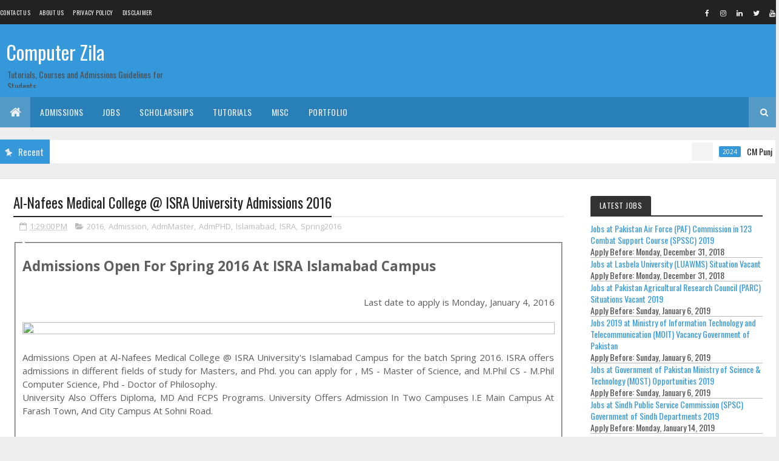

--- FILE ---
content_type: text/html; charset=utf-8
request_url: https://www.google.com/recaptcha/api2/aframe
body_size: 268
content:
<!DOCTYPE HTML><html><head><meta http-equiv="content-type" content="text/html; charset=UTF-8"></head><body><script nonce="cLBbBiYHj4W7Xyk0xkc4Dg">/** Anti-fraud and anti-abuse applications only. See google.com/recaptcha */ try{var clients={'sodar':'https://pagead2.googlesyndication.com/pagead/sodar?'};window.addEventListener("message",function(a){try{if(a.source===window.parent){var b=JSON.parse(a.data);var c=clients[b['id']];if(c){var d=document.createElement('img');d.src=c+b['params']+'&rc='+(localStorage.getItem("rc::a")?sessionStorage.getItem("rc::b"):"");window.document.body.appendChild(d);sessionStorage.setItem("rc::e",parseInt(sessionStorage.getItem("rc::e")||0)+1);localStorage.setItem("rc::h",'1769823530944');}}}catch(b){}});window.parent.postMessage("_grecaptcha_ready", "*");}catch(b){}</script></body></html>

--- FILE ---
content_type: text/javascript; charset=UTF-8
request_url: https://www.computerzila.com/feeds/posts/default/-/Spring2016?alt=json-in-script&max-results=3&callback=jQuery111004119182585587171_1769823525720&_=1769823525721
body_size: 8460
content:
// API callback
jQuery111004119182585587171_1769823525720({"version":"1.0","encoding":"UTF-8","feed":{"xmlns":"http://www.w3.org/2005/Atom","xmlns$openSearch":"http://a9.com/-/spec/opensearchrss/1.0/","xmlns$blogger":"http://schemas.google.com/blogger/2008","xmlns$georss":"http://www.georss.org/georss","xmlns$gd":"http://schemas.google.com/g/2005","xmlns$thr":"http://purl.org/syndication/thread/1.0","id":{"$t":"tag:blogger.com,1999:blog-5002425286715609722"},"updated":{"$t":"2026-01-30T17:25:15.826+05:00"},"category":[{"term":"Admission"},{"term":"AdmBachelor"},{"term":"AdmMaster"},{"term":"Karachi"},{"term":"2018"},{"term":"2016"},{"term":"Spring2016"},{"term":"Lahore"},{"term":"AdmPHD"},{"term":"Jobs"},{"term":"Fall2018"},{"term":"Islamabad"},{"term":"Spring2018"},{"term":"2019"},{"term":"Spring2019"},{"term":"Administrative"},{"term":"Teaching"},{"term":"AdmLD"},{"term":"Rawalpindi"},{"term":"2014"},{"term":"JOB"},{"term":"Peshawar"},{"term":"AdmNLD"},{"term":"Fall2014"},{"term":"multan"},{"term":"Pakistan"},{"term":"Quetta"},{"term":"2024"},{"term":"Sukkur"},{"term":"latest jobs"},{"term":"Engineering"},{"term":"Faisalabad"},{"term":"advertisement"},{"term":"government"},{"term":"Abbottabad"},{"term":"DUHS"},{"term":"Hyderabad"},{"term":"Scholarships"},{"term":"Tutorials"},{"term":"UOK"},{"term":"AdmDiploma"},{"term":"Jamshoro"},{"term":"schold"},{"term":"Fall2016"},{"term":"Professor"},{"term":"Gilgit"},{"term":"Programming"},{"term":"SMIU"},{"term":"SUKIBA"},{"term":"Softwares"},{"term":"jobld"},{"term":"2015"},{"term":"Bahawalpur"},{"term":"CUI"},{"term":"Clerk"},{"term":"FUUAST"},{"term":"Faculty"},{"term":"Fall2015"},{"term":"IBA"},{"term":"NUST"},{"term":"SZABIST"},{"term":"UOL"},{"term":"ZU"},{"term":"BU"},{"term":"Bachelors"},{"term":"GCU"},{"term":"QAU"},{"term":"Rahim Yar Khan"},{"term":"VU"},{"term":"Bahria"},{"term":"Director"},{"term":"NEDUET"},{"term":"Nawabshah"},{"term":"Punjab"},{"term":"Assistant Professor"},{"term":"BSCS"},{"term":"HEC"},{"term":"HU"},{"term":"ISRA"},{"term":"IU"},{"term":"KhybarPakhtunkhwa"},{"term":"LUMHS"},{"term":"Masters"},{"term":"html"},{"term":"AU"},{"term":"Assistant"},{"term":"Associate Professor"},{"term":"JSMU"},{"term":"Khairpur"},{"term":"Larkana"},{"term":"Medical"},{"term":"PU"},{"term":"PUMHS"},{"term":"4year"},{"term":"COTHM"},{"term":"Comsats"},{"term":"Courses"},{"term":"DUET"},{"term":"Dera Ismail Khan"},{"term":"GIKI"},{"term":"Government Jobs"},{"term":"Gujranwala"},{"term":"HAMDARD"},{"term":"Lecturer"},{"term":"Manager"},{"term":"Muzaffarabad"},{"term":"NCBAE"},{"term":"NUML"},{"term":"PAF"},{"term":"PN"},{"term":"Sialkot"},{"term":"Staff"},{"term":"Swat"},{"term":"UET"},{"term":"Wah"},{"term":"Attock"},{"term":"CS"},{"term":"Ctutorials"},{"term":"Domicile Of Sindh"},{"term":"Driver"},{"term":"Fall2019"},{"term":"GUC"},{"term":"Haripur"},{"term":"ISP"},{"term":"IT"},{"term":"IT Jobs"},{"term":"ITU"},{"term":"Indus"},{"term":"IoBM"},{"term":"Kohat"},{"term":"LGU"},{"term":"MAJU"},{"term":"MirpurAzadKashmir"},{"term":"NTU"},{"term":"Officer"},{"term":"Preston"},{"term":"Registrar"},{"term":"STMU"},{"term":"SUIT"},{"term":"Sahiwal"},{"term":"Slider"},{"term":"SubSlider"},{"term":"UHS"},{"term":"UOB"},{"term":"c language"},{"term":"2 Years"},{"term":"AKU"},{"term":"APCOMS"},{"term":"Accountant"},{"term":"Air University"},{"term":"BAQAI"},{"term":"BIIT"},{"term":"Bahawalnagar"},{"term":"C"},{"term":"C++"},{"term":"CUST"},{"term":"Comwave"},{"term":"Education"},{"term":"FAST-NU"},{"term":"GU"},{"term":"Government Jobs Pakistan"},{"term":"Gwadar"},{"term":"HTML Examples"},{"term":"ILMA"},{"term":"IST"},{"term":"IUB"},{"term":"Imperial"},{"term":"Instructor"},{"term":"Islamabad Jobs"},{"term":"KASBIT"},{"term":"KEMU"},{"term":"Khuzdar"},{"term":"LUAWMS"},{"term":"LUMS"},{"term":"MUET"},{"term":"MUL"},{"term":"NCBA \u0026 E"},{"term":"NICVD"},{"term":"PIM"},{"term":"Principal"},{"term":"Risalpur"},{"term":"SSUET"},{"term":"Sargodha"},{"term":"Taxila"},{"term":"UOS"},{"term":"Vehari"},{"term":"Wordpress"},{"term":"java"},{"term":"xampp"},{"term":"2017"},{"term":"2024 recruitment"},{"term":"AIOU"},{"term":"Accounts"},{"term":"AlHamd"},{"term":"Artificial Intelligence"},{"term":"BBSUL"},{"term":"BBSUTSD"},{"term":"BIZTEK"},{"term":"BUITEMS"},{"term":"BritishCouncil"},{"term":"CIIT"},{"term":"Cadet"},{"term":"Cloud Computing"},{"term":"Commission"},{"term":"Cyber Security"},{"term":"Data Analytics"},{"term":"DeraIsmailKhan"},{"term":"FPSC"},{"term":"Fall2017"},{"term":"Free Training"},{"term":"Game Development"},{"term":"Grafton"},{"term":"HabibUni"},{"term":"IAC"},{"term":"ICMA"},{"term":"IDE"},{"term":"IIAAS"},{"term":"IMS"},{"term":"IMSciences"},{"term":"IQRA"},{"term":"IqraUni"},{"term":"Islamabad Capital Police"},{"term":"Jhelum"},{"term":"LNH"},{"term":"LabEngineer"},{"term":"Lasbela"},{"term":"Loralai"},{"term":"MOST"},{"term":"MSCS"},{"term":"Management"},{"term":"Mianwali"},{"term":"MirpurAJK"},{"term":"MirpurMir"},{"term":"NDU"},{"term":"NFCIET"},{"term":"NTDC"},{"term":"NU"},{"term":"Narowal"},{"term":"PAF-KIET"},{"term":"PARC"},{"term":"PIFD"},{"term":"PTUT"},{"term":"Programmer"},{"term":"RIPHAH"},{"term":"RIU"},{"term":"RahimYarKhan"},{"term":"Research"},{"term":"SAU"},{"term":"SBBUVAS"},{"term":"SBKWU"},{"term":"SPSC"},{"term":"SQL"},{"term":"SZABMU"},{"term":"Sakrand"},{"term":"Sheikhupura"},{"term":"Sindh"},{"term":"SoftwareEngineer"},{"term":"Supervisor"},{"term":"Swabi"},{"term":"TEVTA"},{"term":"Topi"},{"term":"UCP"},{"term":"UE"},{"term":"UIT"},{"term":"UMT"},{"term":"UOLI"},{"term":"UOP"},{"term":"UVAS"},{"term":"University Of Sargodha"},{"term":"WAPDA"},{"term":"Website"},{"term":"Zhob"},{"term":"abasyn"},{"term":"database"},{"term":"oop"},{"term":"pak railway"},{"term":"php"},{"term":"railway"},{"term":"(CIP)"},{"term":"6-months"},{"term":"ADC"},{"term":"AIU"},{"term":"AJ\u0026K"},{"term":"AJAX"},{"term":"AJK"},{"term":"AJKU"},{"term":"ALife"},{"term":"APS College Girls jobs"},{"term":"ARID"},{"term":"AS-SMS"},{"term":"Academics"},{"term":"AdmBachelora"},{"term":"Admin Officer"},{"term":"Ameer Khusroo"},{"term":"Assistant Director Jobs"},{"term":"Assistant Professors"},{"term":"AssistantEngineer"},{"term":"AssistantManager"},{"term":"Associate Editor"},{"term":"Associate Professors"},{"term":"Auditor"},{"term":"Autumn2014"},{"term":"BBSULK"},{"term":"BHU"},{"term":"BIKAT"},{"term":"BIMS"},{"term":"BMU"},{"term":"BOI"},{"term":"BSIT"},{"term":"BSSE"},{"term":"BUMDC"},{"term":"BUMHS"},{"term":"BZU"},{"term":"BahriaUni"},{"term":"Banking jobs in Pakistan"},{"term":"Bannu"},{"term":"Bashir"},{"term":"Beijing"},{"term":"Burewala"},{"term":"C Intro"},{"term":"C Part 1"},{"term":"C Part 2"},{"term":"CAA"},{"term":"CAMS"},{"term":"CASE"},{"term":"CBF"},{"term":"CCTV Monitoring Assistant"},{"term":"CECOS University"},{"term":"CISO Jobs Pakistan"},{"term":"CITYCLG"},{"term":"CMHLMCID"},{"term":"COMAND"},{"term":"CONCORDIA"},{"term":"CPP"},{"term":"Calculator"},{"term":"Cantonment General Hospital"},{"term":"Career Change"},{"term":"Center of Excellence jobs Pakistan"},{"term":"Civil"},{"term":"Civil Hospital"},{"term":"Civil Servant"},{"term":"Clerk Jobs"},{"term":"Clifton"},{"term":"Clinical Fellow"},{"term":"CoExaminations"},{"term":"Commissions"},{"term":"Communication Officer"},{"term":"Competition"},{"term":"Computer Operator"},{"term":"Computer Operator Jobs"},{"term":"Connect"},{"term":"Consultant"},{"term":"Contract Jobs Pakistan"},{"term":"Controller"},{"term":"Curator"},{"term":"Cybersecurity Jobs"},{"term":"Cyprus"},{"term":"DAE"},{"term":"DEO"},{"term":"DHA Suffa"},{"term":"DSU"},{"term":"Dadabhoy"},{"term":"Data Processing Assistant"},{"term":"Dean"},{"term":"Demonstrator"},{"term":"Deputy Director"},{"term":"DeputyDirector"},{"term":"DeraMuradJamali"},{"term":"Developer"},{"term":"Diamer"},{"term":"Difference"},{"term":"District \u0026 Sessions Judge Haripur"},{"term":"Doctor"},{"term":"Doctors"},{"term":"Dubai"},{"term":"Electrical"},{"term":"Ex-FATA"},{"term":"Examples"},{"term":"FAZAIA"},{"term":"FCCU"},{"term":"FCPS training"},{"term":"Farmer"},{"term":"Fast"},{"term":"Fauji"},{"term":"FederalUrduUni"},{"term":"Females"},{"term":"FoundationUni"},{"term":"Free AI Training"},{"term":"Free Blockchain Training"},{"term":"Free Data Science Training"},{"term":"Full Time"},{"term":"Functions"},{"term":"GDDO"},{"term":"GDEC"},{"term":"GDMC"},{"term":"GDP"},{"term":"GREENWICH"},{"term":"General Attendant"},{"term":"Government Jobs in Pakistan"},{"term":"Graphic Design"},{"term":"Graphics Design"},{"term":"Gynaecologist"},{"term":"Gynaecology"},{"term":"HIGDC"},{"term":"HSA"},{"term":"HUTOPS"},{"term":"Hajvery University"},{"term":"Haripur Careers"},{"term":"Haripur Jobs"},{"term":"Havildar"},{"term":"Head Monitoring Department"},{"term":"Health"},{"term":"Hitec"},{"term":"Home"},{"term":"HowTo"},{"term":"IBP"},{"term":"IBT"},{"term":"ICHE"},{"term":"ICMAP"},{"term":"ICONM"},{"term":"IHM"},{"term":"IHMS"},{"term":"IIU"},{"term":"IMDC"},{"term":"INTERLOOP"},{"term":"IQRA EC"},{"term":"IT Courses"},{"term":"IT Instructor Jobs"},{"term":"IT Security Jobs Pakistan"},{"term":"IT board"},{"term":"ITB"},{"term":"ITHM"},{"term":"Indus University"},{"term":"Information Security Officer"},{"term":"Information Technology"},{"term":"Institute of Southern Punjab Apply Before: Friday"},{"term":"International Certification"},{"term":"Internship"},{"term":"Islamia University"},{"term":"JMDC"},{"term":"JSTutorials"},{"term":"JUW"},{"term":"JavaScript"},{"term":"Jhang"},{"term":"Jobs Pakistan"},{"term":"Jobs in Pakistan"},{"term":"Junior Clerk"},{"term":"KEMC"},{"term":"KICSIT"},{"term":"KINPOE"},{"term":"KITE"},{"term":"KIU"},{"term":"KKKUK"},{"term":"KSBL"},{"term":"KUBS"},{"term":"Kahuta"},{"term":"Kandhkot"},{"term":"Karak"},{"term":"Khanspur"},{"term":"Kinnaird"},{"term":"LCC"},{"term":"LCMS"},{"term":"LCPS"},{"term":"LEADS"},{"term":"LNMC"},{"term":"LSE"},{"term":"LabTechnician"},{"term":"Lahore Leads University"},{"term":"Layyah"},{"term":"Lyari Uni"},{"term":"MCPM"},{"term":"MCPS training"},{"term":"MOIT"},{"term":"MSC IT"},{"term":"MUD"},{"term":"MYU"},{"term":"Malakand"},{"term":"Map"},{"term":"March 30"},{"term":"Marketing"},{"term":"Material Engineer"},{"term":"Maths teacher jobs Pakistan"},{"term":"Mechanical Inspector"},{"term":"Medical Officer"},{"term":"Medical Training"},{"term":"MedicalSocialWorker"},{"term":"Member"},{"term":"Microsoft"},{"term":"Ministry of Foreign Affairs"},{"term":"Ministry of Interior"},{"term":"Ministry of Interior careers"},{"term":"Ministry of Law Jobs"},{"term":"Mirpur"},{"term":"Monitoring \u0026 Evaluation Manger"},{"term":"Multan Admissions Open At Multan"},{"term":"NACTA"},{"term":"NADRA Jobs"},{"term":"NAMAL"},{"term":"NAVTTC"},{"term":"NCA"},{"term":"NEST"},{"term":"NFC"},{"term":"NMU"},{"term":"NTI"},{"term":"NUCES"},{"term":"NUMS"},{"term":"NYU"},{"term":"Naib Qasid"},{"term":"Nankana Sahib teacher jobs"},{"term":"Noshki"},{"term":"Office"},{"term":"Operator Receptionist"},{"term":"PAFKIET"},{"term":"PAKARMY"},{"term":"PECB"},{"term":"PGC"},{"term":"PIASA"},{"term":"PICS"},{"term":"PIDE"},{"term":"PIEAS"},{"term":"PINAHS"},{"term":"PIO"},{"term":"PIPOS"},{"term":"PITHM"},{"term":"PMAS"},{"term":"PORG"},{"term":"PR"},{"term":"PRACS"},{"term":"PSDP Projects Pakistan"},{"term":"PSO"},{"term":"PUMHSW"},{"term":"PakRangers"},{"term":"Pakistan Army Captain Commission"},{"term":"Pakistan Army Engineering Jobs"},{"term":"Pakistan Army IT Officer"},{"term":"Pakistan Government Jobs"},{"term":"Pakistan job openings"},{"term":"Partner PC"},{"term":"Pattoki"},{"term":"Pediatrics"},{"term":"Pharmacist"},{"term":"Physics teacher jobs Pakistan"},{"term":"Pir Mehr Ali Shah Arid Agriculture University"},{"term":"Pishin"},{"term":"Portfolio Management Pakistan"},{"term":"Preston University"},{"term":"Procedures"},{"term":"Professors"},{"term":"Project Director"},{"term":"Public Sector Jobs"},{"term":"Public Service"},{"term":"PublicSector"},{"term":"Punjab Daanish Schools Authority"},{"term":"Punjab University"},{"term":"Punjab govt"},{"term":"Quantity Surveyor"},{"term":"RACMS"},{"term":"RCC"},{"term":"RIMS"},{"term":"Receptionist"},{"term":"Registrars"},{"term":"Religious Motivation"},{"term":"Research Associate (Data Analyst)"},{"term":"Research Associate (Documentation)"},{"term":"SAC"},{"term":"SBBDU"},{"term":"SBBU"},{"term":"SBBUSB"},{"term":"SBBUSBA"},{"term":"SBC"},{"term":"SBSON"},{"term":"SCET"},{"term":"SCHI"},{"term":"SGC"},{"term":"SIMS"},{"term":"SIRADAMJEE"},{"term":"SKMCH\u0026RC"},{"term":"SMBBMU"},{"term":"SMBBTC"},{"term":"SSAT"},{"term":"SUCI"},{"term":"SWCON"},{"term":"SZABUL"},{"term":"SZIC"},{"term":"Sales Manager"},{"term":"Screen Share"},{"term":"Security"},{"term":"Senior Medical Officer"},{"term":"Sentry Attendant"},{"term":"Sepoy"},{"term":"Sindh Government Jobs"},{"term":"Sindh Public Service Commission Jobs"},{"term":"Sir Syed University"},{"term":"SkilledWorker"},{"term":"Sociology"},{"term":"Software"},{"term":"Spring2015"},{"term":"Stenographer Jobs"},{"term":"StoreKeeper"},{"term":"Student_Counselor"},{"term":"Students"},{"term":"Summer2016"},{"term":"System Engineering"},{"term":"TEVTA Punjab"},{"term":"TIP"},{"term":"Tandojam"},{"term":"Teaching Jobs"},{"term":"Teamviewer"},{"term":"Tech Skills Training"},{"term":"Technician"},{"term":"Tipu Sultan Girls"},{"term":"Toba Tek Singh"},{"term":"Trainee"},{"term":"Trainees"},{"term":"Training Specialist"},{"term":"Turbat"},{"term":"UAAR"},{"term":"UAF"},{"term":"UOW"},{"term":"USEFP"},{"term":"USINDH"},{"term":"USTB"},{"term":"University Of Malakand"},{"term":"University Of Swat"},{"term":"University of Gujrat"},{"term":"University of Turbat"},{"term":"UoT"},{"term":"Upper Dir"},{"term":"Usman Institute"},{"term":"Vice Chancellor"},{"term":"Virtual University"},{"term":"Visiting Faculty"},{"term":"Wadh"},{"term":"Webdeveloper"},{"term":"Women University"},{"term":"YMDC"},{"term":"ZTBL Bank Careers"},{"term":"Ziarat"},{"term":"agecalculator"},{"term":"airblue"},{"term":"airline"},{"term":"apply online"},{"term":"army careers"},{"term":"army public school jobs"},{"term":"assistant project director"},{"term":"bcit"},{"term":"cabin crew"},{"term":"cabin crew jobs"},{"term":"captain"},{"term":"certification"},{"term":"civil engineering jobs multan"},{"term":"cm punjab"},{"term":"convert"},{"term":"corps of engineers"},{"term":"corps of signals"},{"term":"defence jobs"},{"term":"digital skills"},{"term":"eclipse"},{"term":"environmental sciences"},{"term":"fat32"},{"term":"free IT courses"},{"term":"honors"},{"term":"installation"},{"term":"jdk"},{"term":"karachi it jobs"},{"term":"kashmir"},{"term":"lady cadet course"},{"term":"latest"},{"term":"middle"},{"term":"ministery of energy"},{"term":"nadras jobs"},{"term":"ntfs"},{"term":"onlineprogram"},{"term":"oracle erp developer"},{"term":"oracle functional consultant"},{"term":"paec"},{"term":"pakistan army"},{"term":"pakistan civil engineer jobs"},{"term":"pakistan it jobs"},{"term":"pakistan military"},{"term":"pcaa it jobs"},{"term":"pcaa jobs"},{"term":"petroleum"},{"term":"police jobs"},{"term":"procurement"},{"term":"punjab daanish school jobs"},{"term":"quaid i azam"},{"term":"secp"},{"term":"skill development"},{"term":"teacher jobs Rawalpindi"},{"term":"turbo c"},{"term":"upskill"}],"title":{"type":"text","$t":"Computer Zila"},"subtitle":{"type":"html","$t":"Tutorials, Courses and Admissions Guidelines for Students"},"link":[{"rel":"http://schemas.google.com/g/2005#feed","type":"application/atom+xml","href":"http:\/\/www.computerzila.com\/feeds\/posts\/default"},{"rel":"self","type":"application/atom+xml","href":"http:\/\/www.blogger.com\/feeds\/5002425286715609722\/posts\/default\/-\/Spring2016?alt=json-in-script\u0026max-results=3"},{"rel":"alternate","type":"text/html","href":"http:\/\/www.computerzila.com\/search\/label\/Spring2016"},{"rel":"hub","href":"http://pubsubhubbub.appspot.com/"},{"rel":"next","type":"application/atom+xml","href":"http:\/\/www.blogger.com\/feeds\/5002425286715609722\/posts\/default\/-\/Spring2016\/-\/Spring2016?alt=json-in-script\u0026start-index=4\u0026max-results=3"}],"author":[{"name":{"$t":"Double A"},"uri":{"$t":"http:\/\/www.blogger.com\/profile\/12191995558654555487"},"email":{"$t":"noreply@blogger.com"},"gd$image":{"rel":"http://schemas.google.com/g/2005#thumbnail","width":"16","height":"16","src":"https:\/\/img1.blogblog.com\/img\/b16-rounded.gif"}}],"generator":{"version":"7.00","uri":"http://www.blogger.com","$t":"Blogger"},"openSearch$totalResults":{"$t":"145"},"openSearch$startIndex":{"$t":"1"},"openSearch$itemsPerPage":{"$t":"3"},"entry":[{"id":{"$t":"tag:blogger.com,1999:blog-5002425286715609722.post-7935138669741101951"},"published":{"$t":"2016-03-10T12:49:00.001+05:00"},"updated":{"$t":"2016-03-10T12:49:41.846+05:00"},"category":[{"scheme":"http://www.blogger.com/atom/ns#","term":"2016"},{"scheme":"http://www.blogger.com/atom/ns#","term":"Admission"},{"scheme":"http://www.blogger.com/atom/ns#","term":"AdmPHD"},{"scheme":"http://www.blogger.com/atom/ns#","term":"Loralai"},{"scheme":"http://www.blogger.com/atom/ns#","term":"Spring2016"},{"scheme":"http://www.blogger.com/atom/ns#","term":"UOLI"},{"scheme":"http://www.blogger.com/atom/ns#","term":"Zhob"}],"title":{"type":"text","$t":"University of Loralai Faculty Development Program Admission Open 2016"},"content":{"type":"html","$t":"\u003Cdiv dir=\"ltr\" style=\"text-align: left;\" trbidi=\"on\"\u003E\n\u003Cdiv id=\"mainadm\"\u003E\n\u003Cfieldset\u003E\n\u003Clegend\u003E\u003C\/legend\u003E\u003Cbr \/\u003E\n\u003Ch1\u003E\nAdmissions Open For \u003Cspan class=\"semin\"\u003ESpring\u003C\/span\u003E \u003Cspan class=\"yearin\"\u003E2016\u003C\/span\u003E At \u003Cspan class=\"uninameshin\"\u003EUOLI\u003C\/span\u003E \u003Cspan class=\"citin\"\u003ELoralai, and Zhob\u003C\/span\u003E Campus\u003C\/h1\u003E\n\u003Cbr \/\u003E\n\u003Cdiv class=\"lastdate\" style=\"text-align: right;\"\u003E\nLast date to apply is \u003Cspan class=\"ldain\"\u003EWednesday, April 6, 2016\u003C\/span\u003E\u003C\/div\u003E\n\u003Cdiv id=\"resultawaitin\" style=\"color: red;\"\u003E\n\u003C\/div\u003E\n\u003Cbr \/\u003E\n\u003Cdiv id=\"imgurlin\"\u003E\n\u003Cimg height=\"100%\" src=\"https:\/\/blogger.googleusercontent.com\/img\/b\/R29vZ2xl\/AVvXsEgC_pGcuzcaBACYtXpGMbxai-HW5XigXTrnb_n10a1-lTYH1lOWq-0r_7r8o2eYMTHFch_iSpkEC8R2ksrcDi-P828jXimtXTuy1t0qEnFGRitSDZAlLuenCMfhOlSCAdbljRVLb0k7Udyb\/s1600\/University-Of-Loralai-Balochistan-Jobs.JPG\" width=\"100%\" \/\u003E\u003C\/div\u003E\n\u003Ca name='more'\u003E\u003C\/a\u003E\u003Cbr \/\u003E\n\u003Cdiv id=\"firstpara\" style=\"text-align: justify;\"\u003E\nAdmissions Open at \u003Cspan class=\"uninamein\"\u003EUniversity of Loralai\u003C\/span\u003E's  \u003Cspan class=\"citin\"\u003ELoralai, and Zhob\u003C\/span\u003E Campus for the batch \u003Cspan class=\"semin\"\u003ESpring\u003C\/span\u003E \u003Cspan class=\"yearin\"\u003E2016\u003C\/span\u003E. \u003Cspan class=\"uninameshin\"\u003EUOLI\u003C\/span\u003E offers admissions\nin different fields of study for \u003Cspan class=\"crsin\"\u003EPhd\u003C\/span\u003E. you can apply for \u003Cspan class=\"bachcrsin\"\u003E\u003C\/span\u003E, \u003Cspan class=\"mastcrsin\"\u003E\u003C\/span\u003E, \u003Cspan class=\"phdcrsin\"\u003EPhd - Doctor of Philosophy, Phd Computer Science\u003C\/span\u003E.\n\u003C\/div\u003E\n\u003Cdiv id=\"adpara\" style=\"text-align: justify;\"\u003E\n\u003Cspan class=\"descriptionin\" style=\"text-transform: capitalize;\"\u003EPh.D admissions offered by University of Loralai at top 200 universities of the world under the faculty development program. this scholarship includes university tution fee, monthly stipend and one time return Air Fare.\u003C\/span\u003E\u003Cbr \/\u003E\n\u003Cspan class=\"descriptionin2\" style=\"text-transform: capitalize;\"\u003Ecandidates who will get these scholarships will have to join University of Loralai as faculty member for the minimum period of 5 years after completion of Ph.D study.\u003C\/span\u003E\n\u003C\/div\u003E\n\u003Cbr \/\u003E\n\u003Cdiv id=\"coursesoffered\"\u003E\n\u003Ch2\u003E\nCourses Offered\u003C\/h2\u003E\n\u003Ch3\u003E\nBachelors Courses\u003C\/h3\u003E\n\u003Cspan class=\"bachcrsin\"\u003Eno course offered for bachelors for computer field\u003C\/span\u003E\n\n\u003Cbr \/\u003E\n\u003Ch3\u003E\nMasters Courses\u003C\/h3\u003E\n\u003Cspan class=\"mastcrsin\"\u003Eno course offered for masters for computer field\u003C\/span\u003E\n\n\u003Cbr \/\u003E\n\u003Ch3\u003E\nPhd Courses\u003C\/h3\u003E\n\u003Cspan class=\"phdcrsin\"\u003EPhd - Doctor of Philosophy, Phd Computer Science\u003C\/span\u003E\n\n\u003C\/div\u003E\n\u003Cbr \/\u003E\n\u003Cdiv id=\"fieldsoffered\" style=\"text-align: justify; text-transform: capitalize;\"\u003E\n\u003Ch2\u003E\nAdmissions Offered In Following Fields\u003C\/h2\u003E\n\u003Cspan class=\"fieldin\"\u003EComputer Science (CS), Business Administration, Commerce, and Education\u003C\/span\u003E\n\u003C\/div\u003E\n\u003Cbr \/\u003E\n\u003Cdiv id=\"eligibility\" style=\"text-align: justify; text-transform: capitalize;\"\u003E\n\u003Ch2\u003E\nEligibility Criteria\u003C\/h2\u003E\n\u003Ch3\u003E\nBachelors Eligibility\u003C\/h3\u003E\n\u003Cspan class=\"bacheligin\"\u003ENo course offered for bachelors so no eligibility for bachelors :)\u003C\/span\u003E\n\n\u003Cbr \/\u003E\n\u003Ch3\u003E\nMasters Eligibility\u003C\/h3\u003E\n\u003Cspan class=\"masteligin\"\u003ENo course offered for masters so no eligibility for masters :)\u003C\/span\u003E\n\n\u003Cbr \/\u003E\n\u003Ch3\u003E\nPhD. Eligibility\u003C\/h3\u003E\n\u003Cspan class=\"phdeligin\"\u003Epreference will be given to candidates who are working in University of Loralai, these scholarships are for Pakistani Nationals domiciled in Balochistan only. candidate must have first division for annual exams or CGPA 3.00 out of 4.00 for semester exams system. no two second divisions in entire academic career.\u003C\/span\u003E\n\u003C\/div\u003E\n\u003Cbr \/\u003E\n\u003Cdiv id=\"impdates\"\u003E\n\u003Ch2\u003E\nDates To Remember\u003C\/h2\u003E\n\u003Ctable style=\"width: 100%;\"\u003E\n\u003Ctbody\u003E\n\u003Ctr\u003E\n\u003Ctd\u003ELast Date to Apply\u003C\/td\u003E\n\u003Ctd\u003E\u003Cspan class=\"ldain\"\u003EWednesday, April 6, 2016\u003C\/span\u003E\u003C\/td\u003E\n\u003C\/tr\u003E\n\u003Ctr\u003E\n\u003Ctd\u003ETest Date\u003C\/td\u003E\n\u003Ctd\u003E\u003Cspan class=\"tdin\"\u003ETest date is not mentioned in newspaper advertisement, not sure about admissions test would  please contact university admission office for information\u003C\/span\u003E\u003C\/td\u003E\n\u003C\/tr\u003E\n\u003Ctr\u003E\n\u003Ctd\u003EInterview Date\u003C\/td\u003E\n\u003Ctd\u003E\u003Cspan class=\"interdin\"\u003EInterview date is not mentioned in newspaper advertisement, not sure is they take interview or not, please contact university admission office for information\u003C\/span\u003E\u003C\/td\u003E\n\u003C\/tr\u003E\n\u003Ctr\u003E\n\u003Ctd\u003ECommencement Of Classes\u003C\/td\u003E\n\u003Ctd\u003E\u003Cspan class=\"comdain\"\u003ECommencement of Classes date is not mentioned in newspaper advertisement, please contact university admission office for information\u003C\/span\u003E\u003C\/td\u003E\n\u003C\/tr\u003E\n\u003C\/tbody\u003E\u003C\/table\u003E\n\u003C\/div\u003E\n\u003Cbr \/\u003E\n\u003Cdiv id=\"uninfo\"\u003E\n\u003Ch2\u003E\nUniversity Information\u003C\/h2\u003E\n\u003Ctable style=\"width: 100%;\"\u003E\n\u003Ctbody\u003E\n\u003Ctr\u003E\n\u003Ctd\u003EUniversity Name\u003C\/td\u003E\n\u003Ctd\u003E\u003Cspan class=\"uninamein\"\u003EUniversity of Loralai\u003C\/span\u003E\u003C\/td\u003E\n\u003C\/tr\u003E\n\u003Ctr\u003E\n\u003Ctd\u003EUniversity Address\u003C\/td\u003E\n\u003Ctd\u003E\u003Cspan class=\"addressin\"\u003ECollege Road, Loralai at Loralai Zhob Division, Balochistan, Pakistan Tel: +92-824-410782 Email: info@uoli.edu.pk\u003C\/span\u003E\u003C\/td\u003E\n\u003C\/tr\u003E\n\u003Ctr\u003E\n\u003Ctd\u003EUniversity Short Name\u003C\/td\u003E\n\u003Ctd\u003E\u003Cspan class=\"uninameshin\"\u003EUOLI\u003C\/span\u003E\u003C\/td\u003E\n\u003C\/tr\u003E\n\u003Ctr\u003E\n\u003Ctd\u003EUniversity URL\u003C\/td\u003E\n\u003Ctd\u003E\u003Cspan class=\"uniurlin\"\u003E\u003Ca href=\"http:\/\/uoli.edu.pk\/\"\u003Ehttp:\/\/uoli.edu.pk\u003C\/a\u003E\u003C\/span\u003E\u003C\/td\u003E\n\u003C\/tr\u003E\n\u003Ctr\u003E\n\u003Ctd\u003EUniversity Admission Page\u003C\/td\u003E\n\u003Ctd\u003E\u003Cspan class=\"admurlin\"\u003E\u003Ca href=\"http:\/\/uoli.edu.pk\/addmission\"\u003EAdmission Information\u003C\/a\u003E\u003C\/span\u003E\u003C\/td\u003E\n\u003C\/tr\u003E\n\u003Ctr\u003E\n\u003Ctd\u003EUniversity Admission URL\u003C\/td\u003E\n\u003Ctd\u003E\u003Cspan id=\"admurlin\"\u003Ehttp:\/\/uoli.edu.pk\/addmission\u003C\/span\u003E\u003C\/td\u003E\n\u003C\/tr\u003E\n\u003C\/tbody\u003E\u003C\/table\u003E\n\u003C\/div\u003E\n\u003Cbr \/\u003E\n\u003Cbr \/\u003E\nFor more information about university or admissions please visit university's url \u003Cspan class=\"uniurlin\"\u003E\u003Ca href=\"http:\/\/uoli.edu.pk\/\"\u003Ehttp:\/\/uoli.edu.pk\u003C\/a\u003E\u003C\/span\u003E or visit university's admission url to apply online or for any information regarding admissions please visit \u003Cspan class=\"admurlin\"\u003E\u003Ca href=\"http:\/\/uoli.edu.pk\/addmission\"\u003EAdmission Information\u003C\/a\u003E\u003C\/span\u003E\n\u003C\/fieldset\u003E\n\u003C\/div\u003E\n\u003C\/div\u003E\n"},"link":[{"rel":"replies","type":"application/atom+xml","href":"http:\/\/www.computerzila.com\/feeds\/7935138669741101951\/comments\/default","title":"Post Comments"},{"rel":"replies","type":"text/html","href":"http:\/\/www.computerzila.com\/2016\/03\/uoli-fdp-offers-admission-for-phd-programs-for-session-2016.html#comment-form","title":"2 Comments"},{"rel":"edit","type":"application/atom+xml","href":"http:\/\/www.blogger.com\/feeds\/5002425286715609722\/posts\/default\/7935138669741101951"},{"rel":"self","type":"application/atom+xml","href":"http:\/\/www.blogger.com\/feeds\/5002425286715609722\/posts\/default\/7935138669741101951"},{"rel":"alternate","type":"text/html","href":"http:\/\/www.computerzila.com\/2016\/03\/uoli-fdp-offers-admission-for-phd-programs-for-session-2016.html","title":"University of Loralai Faculty Development Program Admission Open 2016"}],"author":[{"name":{"$t":"Double A"},"uri":{"$t":"http:\/\/www.blogger.com\/profile\/12191995558654555487"},"email":{"$t":"noreply@blogger.com"},"gd$image":{"rel":"http://schemas.google.com/g/2005#thumbnail","width":"16","height":"16","src":"https:\/\/img1.blogblog.com\/img\/b16-rounded.gif"}}],"media$thumbnail":{"xmlns$media":"http://search.yahoo.com/mrss/","url":"https:\/\/blogger.googleusercontent.com\/img\/b\/R29vZ2xl\/AVvXsEgC_pGcuzcaBACYtXpGMbxai-HW5XigXTrnb_n10a1-lTYH1lOWq-0r_7r8o2eYMTHFch_iSpkEC8R2ksrcDi-P828jXimtXTuy1t0qEnFGRitSDZAlLuenCMfhOlSCAdbljRVLb0k7Udyb\/s72-c\/University-Of-Loralai-Balochistan-Jobs.JPG","height":"72","width":"72"},"thr$total":{"$t":"2"}},{"id":{"$t":"tag:blogger.com,1999:blog-5002425286715609722.post-7860197655552342197"},"published":{"$t":"2016-03-10T12:27:00.000+05:00"},"updated":{"$t":"2016-03-10T12:27:32.050+05:00"},"category":[{"scheme":"http://www.blogger.com/atom/ns#","term":"2016"},{"scheme":"http://www.blogger.com/atom/ns#","term":"AdmBachelor"},{"scheme":"http://www.blogger.com/atom/ns#","term":"Admission"},{"scheme":"http://www.blogger.com/atom/ns#","term":"AdmMaster"},{"scheme":"http://www.blogger.com/atom/ns#","term":"AdmPHD"},{"scheme":"http://www.blogger.com/atom/ns#","term":"Quetta"},{"scheme":"http://www.blogger.com/atom/ns#","term":"Spring2016"},{"scheme":"http://www.blogger.com/atom/ns#","term":"UOB"}],"title":{"type":"text","$t":"Institute of Management Sciences University of Balochistan Admissions Open 2016"},"content":{"type":"html","$t":"\u003Cdiv dir=\"ltr\" style=\"text-align: left;\" trbidi=\"on\"\u003E\n\u003Cdiv id=\"mainadm\"\u003E\n\u003Cfieldset\u003E\n\u003Clegend\u003E\u003C\/legend\u003E\u003Cbr \/\u003E\n\u003Ch1\u003E\nAdmissions Open For \u003Cspan class=\"semin\"\u003ESpring\u003C\/span\u003E \u003Cspan class=\"yearin\"\u003E2016\u003C\/span\u003E At \u003Cspan class=\"uninameshin\"\u003EUOB\u003C\/span\u003E \u003Cspan class=\"citin\"\u003EQuetta\u003C\/span\u003E Campus\u003C\/h1\u003E\n\u003Cbr \/\u003E\n\u003Cdiv class=\"lastdate\" style=\"text-align: right;\"\u003E\nLast date to apply is \u003Cspan class=\"ldain\"\u003ESaturday, March 26, 2016\u003C\/span\u003E\u003C\/div\u003E\n\u003Cdiv id=\"resultawaitin\" style=\"color: red;\"\u003E\n\u003C\/div\u003E\n\u003Cbr \/\u003E\n\u003Cdiv id=\"imgurlin\"\u003E\n\u003Cimg height=\"100%\" src=\"https:\/\/blogger.googleusercontent.com\/img\/b\/R29vZ2xl\/AVvXsEhw0Y1Ek4QrK3IHJ_ikGAjUObq33we-Aljq5qWSLKBRsMUxq27SEwIixHQ_g3oigxiO8lL4-fgkk3eov7M0sXyhQzeu5hurs_aLRCdHyyGG11uS3D540whLJ8j-ceRjerXE4My1v5W7xjXU\/s1600\/Institute-Of-Management-Sciences-University-Of-Balochistan-Quetta-Admissions.JPG\" width=\"100%\" \/\u003E\u003C\/div\u003E\n\u003Ca name='more'\u003E\u003C\/a\u003E\u003Cbr \/\u003E\n\u003Cdiv id=\"firstpara\" style=\"text-align: justify;\"\u003E\nAdmissions Open at \u003Cspan class=\"uninamein\"\u003EInstitute of Management Sciences @ University of Balochistan\u003C\/span\u003E's  \u003Cspan class=\"citin\"\u003EQuetta\u003C\/span\u003E Campus for the batch \u003Cspan class=\"semin\"\u003ESpring\u003C\/span\u003E \u003Cspan class=\"yearin\"\u003E2016\u003C\/span\u003E. \u003Cspan class=\"uninameshin\"\u003EUOB\u003C\/span\u003E offers admissions\nin different fields of study for \u003Cspan class=\"crsin\"\u003EBachelors, Masters, and Phd\u003C\/span\u003E. you can apply for \u003Cspan class=\"bachcrsin\"\u003EBBA - Bachelor of Business Administration\u003C\/span\u003E, \u003Cspan class=\"mastcrsin\"\u003EMS - Master of Science, and MBA - Master of Business Administration\u003C\/span\u003E, \u003Cspan class=\"phdcrsin\"\u003EPhd - Doctor of Philosophy\u003C\/span\u003E.\n\u003C\/div\u003E\n\u003Cdiv id=\"adpara\" style=\"text-align: justify;\"\u003E\n\u003Cspan class=\"descriptionin\" style=\"text-transform: capitalize;\"\u003EInstitute of management sciences at University of Balochistan, Quettat offers admission for Business Administration and Management sciences programs from bachelor to Ph.D for morning and evening programs.\u003C\/span\u003E\u003Cbr \/\u003E\n\u003Cspan class=\"descriptionin2\" style=\"text-transform: capitalize;\"\u003E\u003C\/span\u003E\n\u003C\/div\u003E\n\u003Cbr \/\u003E\n\u003Cdiv id=\"coursesoffered\"\u003E\n\u003Ch2\u003E\nCourses Offered\u003C\/h2\u003E\n\u003Ch3\u003E\nBachelors Courses\u003C\/h3\u003E\n\u003Cspan class=\"bachcrsin\"\u003EBBA - Bachelor of Business Administration\u003C\/span\u003E\n\n\u003Cbr \/\u003E\n\u003Ch3\u003E\nMasters Courses\u003C\/h3\u003E\n\u003Cspan class=\"mastcrsin\"\u003EMS - Master of Science, and MBA - Master of Business Administration\u003C\/span\u003E\n\n\u003Cbr \/\u003E\n\u003Ch3\u003E\nPhd Courses\u003C\/h3\u003E\n\u003Cspan class=\"phdcrsin\"\u003EPhd - Doctor of Philosophy\u003C\/span\u003E\n\n\u003C\/div\u003E\n\u003Cbr \/\u003E\n\u003Cdiv id=\"fieldsoffered\" style=\"text-align: justify; text-transform: capitalize;\"\u003E\n\u003Ch2\u003E\nAdmissions Offered In Following Fields\u003C\/h2\u003E\n\u003Cspan class=\"fieldin\"\u003EBusiness Administration, Management Sciences, and Business Studies (BS)\u003C\/span\u003E\n\u003C\/div\u003E\n\u003Cbr \/\u003E\n\u003Cdiv id=\"eligibility\" style=\"text-align: justify; text-transform: capitalize;\"\u003E\n\u003Ch2\u003E\nEligibility Criteria\u003C\/h2\u003E\n\u003Ch3\u003E\nBachelors Eligibility\u003C\/h3\u003E\n\u003Cspan class=\"bacheligin\"\u003EBachelors Eligibility is written in advertisement, but in general all universities accept 50% in intermediate or equivalent, please contact admission office for more info\u003C\/span\u003E\n\n\u003Cbr \/\u003E\n\u003Ch3\u003E\nMasters Eligibility\u003C\/h3\u003E\n\u003Cspan class=\"masteligin\"\u003EMasters Eligibility is written in advertisement, but in general all the universities requires 2.5 CGPA in bachelors, please contact admission office for more info\u003C\/span\u003E\n\n\u003Cbr \/\u003E\n\u003Ch3\u003E\nPhD. Eligibility\u003C\/h3\u003E\n\u003Cspan class=\"phdeligin\"\u003EPhd Eligibility is written in advertisement, contact admission office for more info\u003C\/span\u003E\n\u003C\/div\u003E\n\u003Cbr \/\u003E\n\u003Cdiv id=\"impdates\"\u003E\n\u003Ch2\u003E\nDates To Remember\u003C\/h2\u003E\n\u003Ctable style=\"width: 100%;\"\u003E\n\u003Ctbody\u003E\n\u003Ctr\u003E\n\u003Ctd\u003ELast Date to Apply\u003C\/td\u003E\n\u003Ctd\u003E\u003Cspan class=\"ldain\"\u003ESaturday, March 26, 2016\u003C\/span\u003E\u003C\/td\u003E\n\u003C\/tr\u003E\n\u003Ctr\u003E\n\u003Ctd\u003ETest Date\u003C\/td\u003E\n\u003Ctd\u003E\u003Cspan class=\"tdin\"\u003ETest date is not mentioned in newspaper advertisement, not sure about admissions test would  please contact university admission office for information\u003C\/span\u003E\u003C\/td\u003E\n\u003C\/tr\u003E\n\u003Ctr\u003E\n\u003Ctd\u003EInterview Date\u003C\/td\u003E\n\u003Ctd\u003E\u003Cspan class=\"interdin\"\u003EInterview date is not mentioned in newspaper advertisement, not sure is they take interview or not, please contact university admission office for information\u003C\/span\u003E\u003C\/td\u003E\n\u003C\/tr\u003E\n\u003Ctr\u003E\n\u003Ctd\u003ECommencement Of Classes\u003C\/td\u003E\n\u003Ctd\u003E\u003Cspan class=\"comdain\"\u003ECommencement of Classes date is not mentioned in newspaper advertisement, please contact university admission office for information\u003C\/span\u003E\u003C\/td\u003E\n\u003C\/tr\u003E\n\u003C\/tbody\u003E\u003C\/table\u003E\n\u003C\/div\u003E\n\u003Cbr \/\u003E\n\u003Cdiv id=\"uninfo\"\u003E\n\u003Ch2\u003E\nUniversity Information\u003C\/h2\u003E\n\u003Ctable style=\"width: 100%;\"\u003E\n\u003Ctbody\u003E\n\u003Ctr\u003E\n\u003Ctd\u003EUniversity Name\u003C\/td\u003E\n\u003Ctd\u003E\u003Cspan class=\"uninamein\"\u003EInstitute of Management Sciences @ University of Balochistan\u003C\/span\u003E\u003C\/td\u003E\n\u003C\/tr\u003E\n\u003Ctr\u003E\n\u003Ctd\u003EUniversity Address\u003C\/td\u003E\n\u003Ctd\u003E\u003Cspan class=\"addressin\"\u003EUniversity of Balochistan, Sariab Raod, Quetta, Phone No. : 081-9211006. Ext: 1249\u003C\/span\u003E\u003C\/td\u003E\n\u003C\/tr\u003E\n\u003Ctr\u003E\n\u003Ctd\u003EUniversity Short Name\u003C\/td\u003E\n\u003Ctd\u003E\u003Cspan class=\"uninameshin\"\u003EUOB\u003C\/span\u003E\u003C\/td\u003E\n\u003C\/tr\u003E\n\u003Ctr\u003E\n\u003Ctd\u003EUniversity URL\u003C\/td\u003E\n\u003Ctd\u003E\u003Cspan class=\"uniurlin\"\u003E\u003Ca href=\"http:\/\/www.uob.edu.pk\/\"\u003Ehttp:\/\/www.uob.edu.pk\u003C\/a\u003E\u003C\/span\u003E\u003C\/td\u003E\n\u003C\/tr\u003E\n\u003Ctr\u003E\n\u003Ctd\u003EUniversity Admission Page\u003C\/td\u003E\n\u003Ctd\u003E\u003Cspan class=\"admurlin\"\u003E\u003Ca href=\"http:\/\/www.uob.edu.pk\/Admissions\/index.htm\"\u003EAdmission Information\u003C\/a\u003E\u003C\/span\u003E\u003C\/td\u003E\n\u003C\/tr\u003E\n\u003Ctr\u003E\n\u003Ctd\u003EUniversity Admission URL\u003C\/td\u003E\n\u003Ctd\u003E\u003Cspan id=\"admurlin\"\u003Ehttp:\/\/www.uob.edu.pk\/Admissions\/index.htm\u003C\/span\u003E\u003C\/td\u003E\n\u003C\/tr\u003E\n\u003C\/tbody\u003E\u003C\/table\u003E\n\u003C\/div\u003E\n\u003Cbr \/\u003E\n\u003Cbr \/\u003E\nFor more information about university or admissions please visit university's url \u003Cspan class=\"uniurlin\"\u003E\u003Ca href=\"http:\/\/www.uob.edu.pk\/\"\u003Ehttp:\/\/www.uob.edu.pk\u003C\/a\u003E\u003C\/span\u003E or visit university's admission url to apply online or for any information regarding admissions please visit \u003Cspan class=\"admurlin\"\u003E\u003Ca href=\"http:\/\/www.uob.edu.pk\/Admissions\/index.htm\"\u003EAdmission Information\u003C\/a\u003E\u003C\/span\u003E\n\u003C\/fieldset\u003E\n\u003C\/div\u003E\n\u003C\/div\u003E\n"},"link":[{"rel":"replies","type":"application/atom+xml","href":"http:\/\/www.computerzila.com\/feeds\/7860197655552342197\/comments\/default","title":"Post Comments"},{"rel":"replies","type":"text/html","href":"http:\/\/www.computerzila.com\/2016\/03\/ims-at-uob-offers-admission-for-business-programs-for-session-2016.html#comment-form","title":"1 Comments"},{"rel":"edit","type":"application/atom+xml","href":"http:\/\/www.blogger.com\/feeds\/5002425286715609722\/posts\/default\/7860197655552342197"},{"rel":"self","type":"application/atom+xml","href":"http:\/\/www.blogger.com\/feeds\/5002425286715609722\/posts\/default\/7860197655552342197"},{"rel":"alternate","type":"text/html","href":"http:\/\/www.computerzila.com\/2016\/03\/ims-at-uob-offers-admission-for-business-programs-for-session-2016.html","title":"Institute of Management Sciences University of Balochistan Admissions Open 2016"}],"author":[{"name":{"$t":"Double A"},"uri":{"$t":"http:\/\/www.blogger.com\/profile\/12191995558654555487"},"email":{"$t":"noreply@blogger.com"},"gd$image":{"rel":"http://schemas.google.com/g/2005#thumbnail","width":"16","height":"16","src":"https:\/\/img1.blogblog.com\/img\/b16-rounded.gif"}}],"media$thumbnail":{"xmlns$media":"http://search.yahoo.com/mrss/","url":"https:\/\/blogger.googleusercontent.com\/img\/b\/R29vZ2xl\/AVvXsEhw0Y1Ek4QrK3IHJ_ikGAjUObq33we-Aljq5qWSLKBRsMUxq27SEwIixHQ_g3oigxiO8lL4-fgkk3eov7M0sXyhQzeu5hurs_aLRCdHyyGG11uS3D540whLJ8j-ceRjerXE4My1v5W7xjXU\/s72-c\/Institute-Of-Management-Sciences-University-Of-Balochistan-Quetta-Admissions.JPG","height":"72","width":"72"},"thr$total":{"$t":"1"}},{"id":{"$t":"tag:blogger.com,1999:blog-5002425286715609722.post-6697645898069497150"},"published":{"$t":"2016-03-09T20:47:00.003+05:00"},"updated":{"$t":"2016-03-09T20:47:40.785+05:00"},"category":[{"scheme":"http://www.blogger.com/atom/ns#","term":"2016"},{"scheme":"http://www.blogger.com/atom/ns#","term":"Admission"},{"scheme":"http://www.blogger.com/atom/ns#","term":"AdmMaster"},{"scheme":"http://www.blogger.com/atom/ns#","term":"AdmPHD"},{"scheme":"http://www.blogger.com/atom/ns#","term":"IMSciences"},{"scheme":"http://www.blogger.com/atom/ns#","term":"Peshawar"},{"scheme":"http://www.blogger.com/atom/ns#","term":"Spring2016"}],"title":{"type":"text","$t":"IM Sciences Admissions Open For MS\/MBA \u0026 PhD 2016"},"content":{"type":"html","$t":"\u003Cdiv dir=\"ltr\" style=\"text-align: left;\" trbidi=\"on\"\u003E\n\u003Cdiv id=\"mainadm\"\u003E\n\u003Cfieldset\u003E\n\u003Clegend\u003E\u003C\/legend\u003E\u003Cbr \/\u003E\n\u003Ch1\u003E\nAdmissions Open For \u003Cspan class=\"semin\"\u003ESpring\u003C\/span\u003E \u003Cspan class=\"yearin\"\u003E2016\u003C\/span\u003E At \u003Cspan class=\"uninameshin\"\u003EIMSciences\u003C\/span\u003E \u003Cspan class=\"citin\"\u003EPeshawar\u003C\/span\u003E Campus\u003C\/h1\u003E\n\u003Cbr \/\u003E\n\u003Cdiv class=\"lastdate\" style=\"text-align: right;\"\u003E\nLast date to apply is \u003Cspan class=\"ldain\"\u003EMonday, March 28, 2016\u003C\/span\u003E\u003C\/div\u003E\n\u003Cdiv id=\"resultawaitin\" style=\"color: red;\"\u003E\n\u003C\/div\u003E\n\u003Cbr \/\u003E\n\u003Cdiv id=\"imgurlin\"\u003E\n\u003Cimg height=\"100%\" src=\"https:\/\/blogger.googleusercontent.com\/img\/b\/R29vZ2xl\/AVvXsEijZG7vkV7pPPiUF71G1ZYh7duC-Qedkk8zTX3pvYRZhuuJCJVC7Ozued9Ydfv5WeTLrwF_duvksb_BsdIH7gtEqGfahchb_X3wSUXBHjDflqyiUKq2rgwbRRiZsp2hyH518q46kqJvIKcc\/s1600\/Im-Sciences-Peshawar-Offering-Scholarship-Program.jpg\" width=\"100%\" \/\u003E\u003C\/div\u003E\n\u003Ca name='more'\u003E\u003C\/a\u003E\u003Cbr \/\u003E\n\u003Cdiv id=\"firstpara\" style=\"text-align: justify;\"\u003E\nAdmissions Open at \u003Cspan class=\"uninamein\"\u003EIM Sciences\u003C\/span\u003E's  \u003Cspan class=\"citin\"\u003EPeshawar\u003C\/span\u003E Campus for the batch \u003Cspan class=\"semin\"\u003ESpring\u003C\/span\u003E \u003Cspan class=\"yearin\"\u003E2016\u003C\/span\u003E. \u003Cspan class=\"uninameshin\"\u003EIMSciences\u003C\/span\u003E offers admissions\nin different fields of study for \u003Cspan class=\"crsin\"\u003EMasters, and Phd\u003C\/span\u003E. you can apply for \u003Cspan class=\"mastcrsin\"\u003EMS - Master of Science, MBA - Master of Business Administration, and MSCS - MS Computer Science\u003C\/span\u003E, \u003Cspan class=\"phdcrsin\"\u003EPhd - Doctor of Philosophy, Phd Computer Science\u003C\/span\u003E.\n\u003C\/div\u003E\n\u003Cdiv id=\"adpara\" style=\"text-align: justify;\"\u003E\n\u003Cspan class=\"descriptionin\" style=\"text-transform: capitalize;\"\u003EPrime Minister scholarship scheme get free Admission at IM Sciences Peshawar.\u003C\/span\u003E\u003Cbr \/\u003E\n\u003Cspan class=\"descriptionin\" style=\"text-transform: capitalize;\"\u003Ecandidates from following cities of Khyber PakhtunKhwa (KPK) can apply for \"\u003Cb\u003EMS, mBA \u0026amp; Ph.D.\"\u003C\/b\u003E\u003C\/span\u003E\u003Cbr \/\u003E\n\u003Cspan class=\"descriptionin\" style=\"text-transform: capitalize;\"\u003EKala Dhaka \/ Torghar.\u003C\/span\u003E\u003Cbr \/\u003E\n\u003Cspan class=\"descriptionin\" style=\"text-transform: capitalize;\"\u003EMalakand\u003C\/span\u003E\u003Cbr \/\u003E\n\u003Cspan class=\"descriptionin\" style=\"text-transform: capitalize;\"\u003Efata\/FR\u003C\/span\u003E\u003Cbr \/\u003E\n\u003Cspan class=\"descriptionin\" style=\"text-transform: capitalize;\"\u003Ebanu\u003C\/span\u003E\u003Cbr \/\u003E\n\u003Cspan class=\"descriptionin\" style=\"text-transform: capitalize;\"\u003Edera Ismail Khan (DI Khan)\u003C\/span\u003E\u003Cbr \/\u003E\n\u003Cspan class=\"descriptionin\" style=\"text-transform: capitalize;\"\u003ELower Dir \u0026amp; Upper Dir\u003C\/span\u003E\u003Cbr \/\u003E\n\u003Cspan class=\"descriptionin\" style=\"text-transform: capitalize;\"\u003EHungo\u003C\/span\u003E\u003Cbr \/\u003E\n\u003Cspan class=\"descriptionin\" style=\"text-transform: capitalize;\"\u003ETank\u003C\/span\u003E\u003Cbr \/\u003E\n\u003Cspan class=\"descriptionin\" style=\"text-transform: capitalize;\"\u003ESwat\u003C\/span\u003E\u003Cbr \/\u003E\n\u003Cspan class=\"descriptionin\" style=\"text-transform: capitalize;\"\u003EKirk\u003C\/span\u003E\u003Cbr \/\u003E\n\u003Cspan class=\"descriptionin\" style=\"text-transform: capitalize;\"\u003ELaki Marwat\u003C\/span\u003E\u003Cbr \/\u003E\n\u003Cspan class=\"descriptionin\" style=\"text-transform: capitalize;\"\u003EBuneer\u003C\/span\u003E\u003Cbr \/\u003E\n\u003Cspan class=\"descriptionin\" style=\"text-transform: capitalize;\"\u003EBatgram\u003C\/span\u003E\u003Cbr \/\u003E\n\u003Cspan class=\"descriptionin\" style=\"text-transform: capitalize;\"\u003EShangla\u003C\/span\u003E\u003Cbr \/\u003E\n\u003Cspan class=\"descriptionin\" style=\"text-transform: capitalize;\"\u003EChitral\u003C\/span\u003E\u003Cbr \/\u003E\n\u003Cspan class=\"descriptionin\" style=\"text-transform: capitalize;\"\u003EKohistan\u003C\/span\u003E\u003Cbr \/\u003E\n\u003Cspan class=\"descriptionin\" style=\"text-transform: capitalize;\"\u003EKohat\u003C\/span\u003E\u003Cbr \/\u003E\n\u003Cspan class=\"descriptionin\" style=\"text-transform: capitalize;\"\u003E\u003Cbr \/\u003E\u003C\/span\u003E\n\u003Cspan style=\"text-transform: capitalize;\"\u003Ecandidates from other following areas can apply for \u003Cb\u003E\"Ph.D\"\u003C\/b\u003E\u0026nbsp;programs only\u003C\/span\u003E\u003Cbr \/\u003E\n\u003Cspan style=\"text-transform: capitalize;\"\u003EInterior Sindh\u003C\/span\u003E\u003Cbr \/\u003E\n\u003Cspan style=\"text-transform: capitalize;\"\u003EBalochistan\u003C\/span\u003E\u003Cbr \/\u003E\n\u003Cspan style=\"text-transform: capitalize;\"\u003EPunjab\u003C\/span\u003E\u003Cbr \/\u003E\n\u003Cspan style=\"text-transform: capitalize;\"\u003EGilgit Baltistan\u003C\/span\u003E\u003Cbr \/\u003E\n\u003Cspan style=\"text-transform: capitalize;\"\u003EAzad Jammu Kashmir\u003C\/span\u003E\u003Cbr \/\u003E\n\u003Cspan class=\"descriptionin\" style=\"text-transform: capitalize;\"\u003E\u003Cbr \/\u003E\u003C\/span\u003E\n\u003Cspan class=\"descriptionin2\" style=\"text-transform: capitalize;\"\u003E\u003C\/span\u003E\n\u003C\/div\u003E\n\u003Cbr \/\u003E\n\u003Cdiv id=\"coursesoffered\"\u003E\n\u003Ch2\u003E\nCourses Offered\u003C\/h2\u003E\n\u003Ch3\u003E\nBachelors Courses\u003C\/h3\u003E\n\u003Cspan class=\"bachcrsin\"\u003Eno course offered for bachelors for computer field\u003C\/span\u003E\n\n\u003Cbr \/\u003E\n\u003Ch3\u003E\nMasters Courses\u003C\/h3\u003E\n\u003Cspan class=\"mastcrsin\"\u003EMS - Master of Science, MBA - Master of Business Administration, and MSCS - MS Computer Science\u003C\/span\u003E\n\n\u003Cbr \/\u003E\n\u003Ch3\u003E\nPhd Courses\u003C\/h3\u003E\n\u003Cspan class=\"phdcrsin\"\u003EPhd - Doctor of Philosophy, Phd Computer Science\u003C\/span\u003E\n\n\u003C\/div\u003E\n\u003Cbr \/\u003E\n\u003Cdiv id=\"fieldsoffered\" style=\"text-align: justify; text-transform: capitalize;\"\u003E\n\u003Ch2\u003E\nAdmissions Offered In Following Fields\u003C\/h2\u003E\n\u003Cspan class=\"fieldin\"\u003EComputer Science (CS), Information Technology (IT), Business Administration, Economics, Project Management, Management Sciences, Development Studies, and Islamic Business \u0026amp; Finance\u003C\/span\u003E\n\u003C\/div\u003E\n\u003Cbr \/\u003E\n\u003Cdiv id=\"eligibility\" style=\"text-align: justify; text-transform: capitalize;\"\u003E\n\u003Ch2\u003E\nEligibility Criteria\u003C\/h2\u003E\n\u003Ch3\u003E\nBachelors Eligibility\u003C\/h3\u003E\n\u003Cspan class=\"bacheligin\"\u003ENo course offered for bachelors so no eligibility for bachelors :)\u003C\/span\u003E\n\n\u003Cbr \/\u003E\n\u003Ch3\u003E\nMasters Eligibility\u003C\/h3\u003E\n\u003Cspan class=\"masteligin\"\u003EMasters Eligibility is not written in advertisement, but in general all the universities requires 2.5 CGPA in bachelors, please contact admission office for more info\u003C\/span\u003E\n\n\u003Cbr \/\u003E\n\u003Ch3\u003E\nPhD. Eligibility\u003C\/h3\u003E\n\u003Cspan class=\"phdeligin\"\u003EPhd Eligibility is not written in advertisement, contact admission office for more info\u003C\/span\u003E\n\u003C\/div\u003E\n\u003Cbr \/\u003E\n\u003Cdiv id=\"impdates\"\u003E\n\u003Ch2\u003E\nDates To Remember\u003C\/h2\u003E\n\u003Ctable style=\"width: 100%;\"\u003E\n\u003Ctbody\u003E\n\u003Ctr\u003E\n\u003Ctd\u003ELast Date to Apply\u003C\/td\u003E\n\u003Ctd\u003E\u003Cspan class=\"ldain\"\u003EMonday, March 28, 2016 (For MBA)\u003Cbr \/\u003EThursday, April 12, 2016 (For MS, Ph.D.)\u003C\/span\u003E\u003C\/td\u003E\n\u003C\/tr\u003E\n\u003Ctr\u003E\n\u003Ctd\u003ETest Date\u003C\/td\u003E\n\u003Ctd\u003E\u003Cspan class=\"tdin\"\u003ETest date is not mentioned in newspaper advertisement, not sure about admissions test would  please contact university admission office for information\u003C\/span\u003E\u003C\/td\u003E\n\u003C\/tr\u003E\n\u003Ctr\u003E\n\u003Ctd\u003EInterview Date\u003C\/td\u003E\n\u003Ctd\u003E\u003Cspan class=\"interdin\"\u003EInterview date is not mentioned in newspaper advertisement, not sure is they take interview or not, please contact university admission office for information\u003C\/span\u003E\u003C\/td\u003E\n\u003C\/tr\u003E\n\u003Ctr\u003E\n\u003Ctd\u003ECommencement Of Classes\u003C\/td\u003E\n\u003Ctd\u003E\u003Cspan class=\"comdain\"\u003ECommencement of Classes date is not mentioned in newspaper advertisement, please contact university admission office for information\u003C\/span\u003E\u003C\/td\u003E\n\u003C\/tr\u003E\n\u003C\/tbody\u003E\u003C\/table\u003E\n\u003C\/div\u003E\n\u003Cbr \/\u003E\n\u003Cdiv id=\"uninfo\"\u003E\n\u003Ch2\u003E\nUniversity Information\u003C\/h2\u003E\n\u003Ctable style=\"width: 100%;\"\u003E\n\u003Ctbody\u003E\n\u003Ctr\u003E\n\u003Ctd\u003EUniversity Name\u003C\/td\u003E\n\u003Ctd\u003E\u003Cspan class=\"uninamein\"\u003EIM Sciences\u003C\/span\u003E\u003C\/td\u003E\n\u003C\/tr\u003E\n\u003Ctr\u003E\n\u003Ctd\u003EUniversity Address\u003C\/td\u003E\n\u003Ctd\u003E\u003Cspan class=\"addressin\"\u003E1-A, E-5, Phase-7, Hayatabad Peshawar. Phone: 091-9219548, 9217451-2\u003C\/span\u003E\u003C\/td\u003E\n\u003C\/tr\u003E\n\u003Ctr\u003E\n\u003Ctd\u003EUniversity Short Name\u003C\/td\u003E\n\u003Ctd\u003E\u003Cspan class=\"uninameshin\"\u003EIMSciences\u003C\/span\u003E\u003C\/td\u003E\n\u003C\/tr\u003E\n\u003Ctr\u003E\n\u003Ctd\u003EUniversity URL\u003C\/td\u003E\n\u003Ctd\u003E\u003Cspan class=\"uniurlin\"\u003E\u003Ca href=\"http:\/\/imsciences.edu.pk\/\"\u003Ehttp:\/\/imsciences.edu.pk\u003C\/a\u003E\u003C\/span\u003E\u003C\/td\u003E\n\u003C\/tr\u003E\n\u003Ctr\u003E\n\u003Ctd\u003EUniversity Admission Page\u003C\/td\u003E\n\u003Ctd\u003E\u003Cspan class=\"admurlin\"\u003E\u003Ca href=\"http:\/\/imsciences.edu.pk\/index.php?option=com_content\u0026amp;view=article\u0026amp;id=56\u0026amp;Itemid=179\"\u003EAdmission Information\u003C\/a\u003E\u003C\/span\u003E\u003C\/td\u003E\n\u003C\/tr\u003E\n\u003Ctr\u003E\n\u003Ctd\u003EUniversity Admission URL\u003C\/td\u003E\n\u003Ctd\u003E\u003Cspan id=\"admurlin\"\u003Ehttp:\/\/imsciences.edu.pk\/index.php?option=com_content\u0026amp;view=article\u0026amp;id=56\u0026amp;Itemid=179\u003C\/span\u003E\u003C\/td\u003E\n\u003C\/tr\u003E\n\u003C\/tbody\u003E\u003C\/table\u003E\n\u003C\/div\u003E\n\u003Cbr \/\u003E\n\u003Cbr \/\u003E\nFor more information about university or admissions please visit university's url \u003Cspan class=\"uniurlin\"\u003E\u003Ca href=\"http:\/\/imsciences.edu.pk\/\"\u003Ehttp:\/\/imsciences.edu.pk\u003C\/a\u003E\u003C\/span\u003E or visit university's admission url to apply online or for any information regarding admissions please visit \u003Cspan class=\"admurlin\"\u003E\u003Ca href=\"http:\/\/imsciences.edu.pk\/index.php?option=com_content\u0026amp;view=article\u0026amp;id=56\u0026amp;Itemid=179\"\u003EAdmission Information\u003C\/a\u003E\u003C\/span\u003E\n\u003C\/fieldset\u003E\n\u003C\/div\u003E\n\u003C\/div\u003E\n"},"link":[{"rel":"replies","type":"application/atom+xml","href":"http:\/\/www.computerzila.com\/feeds\/6697645898069497150\/comments\/default","title":"Post Comments"},{"rel":"replies","type":"text/html","href":"http:\/\/www.computerzila.com\/2016\/03\/im-sciences-offers-admission-for-masters-phd-programs-for-session-2016.html#comment-form","title":"2 Comments"},{"rel":"edit","type":"application/atom+xml","href":"http:\/\/www.blogger.com\/feeds\/5002425286715609722\/posts\/default\/6697645898069497150"},{"rel":"self","type":"application/atom+xml","href":"http:\/\/www.blogger.com\/feeds\/5002425286715609722\/posts\/default\/6697645898069497150"},{"rel":"alternate","type":"text/html","href":"http:\/\/www.computerzila.com\/2016\/03\/im-sciences-offers-admission-for-masters-phd-programs-for-session-2016.html","title":"IM Sciences Admissions Open For MS\/MBA \u0026 PhD 2016"}],"author":[{"name":{"$t":"Double A"},"uri":{"$t":"http:\/\/www.blogger.com\/profile\/12191995558654555487"},"email":{"$t":"noreply@blogger.com"},"gd$image":{"rel":"http://schemas.google.com/g/2005#thumbnail","width":"16","height":"16","src":"https:\/\/img1.blogblog.com\/img\/b16-rounded.gif"}}],"media$thumbnail":{"xmlns$media":"http://search.yahoo.com/mrss/","url":"https:\/\/blogger.googleusercontent.com\/img\/b\/R29vZ2xl\/AVvXsEijZG7vkV7pPPiUF71G1ZYh7duC-Qedkk8zTX3pvYRZhuuJCJVC7Ozued9Ydfv5WeTLrwF_duvksb_BsdIH7gtEqGfahchb_X3wSUXBHjDflqyiUKq2rgwbRRiZsp2hyH518q46kqJvIKcc\/s72-c\/Im-Sciences-Peshawar-Offering-Scholarship-Program.jpg","height":"72","width":"72"},"thr$total":{"$t":"2"}}]}});

--- FILE ---
content_type: text/javascript; charset=UTF-8
request_url: https://www.computerzila.com/feeds/posts/default/-/Tutorials?alt=json-in-script&max-results=3&callback=jQuery111004119182585587171_1769823525718&_=1769823525719
body_size: 9599
content:
// API callback
jQuery111004119182585587171_1769823525718({"version":"1.0","encoding":"UTF-8","feed":{"xmlns":"http://www.w3.org/2005/Atom","xmlns$openSearch":"http://a9.com/-/spec/opensearchrss/1.0/","xmlns$blogger":"http://schemas.google.com/blogger/2008","xmlns$georss":"http://www.georss.org/georss","xmlns$gd":"http://schemas.google.com/g/2005","xmlns$thr":"http://purl.org/syndication/thread/1.0","id":{"$t":"tag:blogger.com,1999:blog-5002425286715609722"},"updated":{"$t":"2026-01-30T17:25:15.826+05:00"},"category":[{"term":"Admission"},{"term":"AdmBachelor"},{"term":"AdmMaster"},{"term":"Karachi"},{"term":"2018"},{"term":"2016"},{"term":"Spring2016"},{"term":"Lahore"},{"term":"AdmPHD"},{"term":"Jobs"},{"term":"Fall2018"},{"term":"Islamabad"},{"term":"Spring2018"},{"term":"2019"},{"term":"Spring2019"},{"term":"Administrative"},{"term":"Teaching"},{"term":"AdmLD"},{"term":"Rawalpindi"},{"term":"2014"},{"term":"JOB"},{"term":"Peshawar"},{"term":"AdmNLD"},{"term":"Fall2014"},{"term":"multan"},{"term":"Pakistan"},{"term":"Quetta"},{"term":"2024"},{"term":"Sukkur"},{"term":"latest jobs"},{"term":"Engineering"},{"term":"Faisalabad"},{"term":"advertisement"},{"term":"government"},{"term":"Abbottabad"},{"term":"DUHS"},{"term":"Hyderabad"},{"term":"Scholarships"},{"term":"Tutorials"},{"term":"UOK"},{"term":"AdmDiploma"},{"term":"Jamshoro"},{"term":"schold"},{"term":"Fall2016"},{"term":"Professor"},{"term":"Gilgit"},{"term":"Programming"},{"term":"SMIU"},{"term":"SUKIBA"},{"term":"Softwares"},{"term":"jobld"},{"term":"2015"},{"term":"Bahawalpur"},{"term":"CUI"},{"term":"Clerk"},{"term":"FUUAST"},{"term":"Faculty"},{"term":"Fall2015"},{"term":"IBA"},{"term":"NUST"},{"term":"SZABIST"},{"term":"UOL"},{"term":"ZU"},{"term":"BU"},{"term":"Bachelors"},{"term":"GCU"},{"term":"QAU"},{"term":"Rahim Yar Khan"},{"term":"VU"},{"term":"Bahria"},{"term":"Director"},{"term":"NEDUET"},{"term":"Nawabshah"},{"term":"Punjab"},{"term":"Assistant Professor"},{"term":"BSCS"},{"term":"HEC"},{"term":"HU"},{"term":"ISRA"},{"term":"IU"},{"term":"KhybarPakhtunkhwa"},{"term":"LUMHS"},{"term":"Masters"},{"term":"html"},{"term":"AU"},{"term":"Assistant"},{"term":"Associate Professor"},{"term":"JSMU"},{"term":"Khairpur"},{"term":"Larkana"},{"term":"Medical"},{"term":"PU"},{"term":"PUMHS"},{"term":"4year"},{"term":"COTHM"},{"term":"Comsats"},{"term":"Courses"},{"term":"DUET"},{"term":"Dera Ismail Khan"},{"term":"GIKI"},{"term":"Government Jobs"},{"term":"Gujranwala"},{"term":"HAMDARD"},{"term":"Lecturer"},{"term":"Manager"},{"term":"Muzaffarabad"},{"term":"NCBAE"},{"term":"NUML"},{"term":"PAF"},{"term":"PN"},{"term":"Sialkot"},{"term":"Staff"},{"term":"Swat"},{"term":"UET"},{"term":"Wah"},{"term":"Attock"},{"term":"CS"},{"term":"Ctutorials"},{"term":"Domicile Of Sindh"},{"term":"Driver"},{"term":"Fall2019"},{"term":"GUC"},{"term":"Haripur"},{"term":"ISP"},{"term":"IT"},{"term":"IT Jobs"},{"term":"ITU"},{"term":"Indus"},{"term":"IoBM"},{"term":"Kohat"},{"term":"LGU"},{"term":"MAJU"},{"term":"MirpurAzadKashmir"},{"term":"NTU"},{"term":"Officer"},{"term":"Preston"},{"term":"Registrar"},{"term":"STMU"},{"term":"SUIT"},{"term":"Sahiwal"},{"term":"Slider"},{"term":"SubSlider"},{"term":"UHS"},{"term":"UOB"},{"term":"c language"},{"term":"2 Years"},{"term":"AKU"},{"term":"APCOMS"},{"term":"Accountant"},{"term":"Air University"},{"term":"BAQAI"},{"term":"BIIT"},{"term":"Bahawalnagar"},{"term":"C"},{"term":"C++"},{"term":"CUST"},{"term":"Comwave"},{"term":"Education"},{"term":"FAST-NU"},{"term":"GU"},{"term":"Government Jobs Pakistan"},{"term":"Gwadar"},{"term":"HTML Examples"},{"term":"ILMA"},{"term":"IST"},{"term":"IUB"},{"term":"Imperial"},{"term":"Instructor"},{"term":"Islamabad Jobs"},{"term":"KASBIT"},{"term":"KEMU"},{"term":"Khuzdar"},{"term":"LUAWMS"},{"term":"LUMS"},{"term":"MUET"},{"term":"MUL"},{"term":"NCBA \u0026 E"},{"term":"NICVD"},{"term":"PIM"},{"term":"Principal"},{"term":"Risalpur"},{"term":"SSUET"},{"term":"Sargodha"},{"term":"Taxila"},{"term":"UOS"},{"term":"Vehari"},{"term":"Wordpress"},{"term":"java"},{"term":"xampp"},{"term":"2017"},{"term":"2024 recruitment"},{"term":"AIOU"},{"term":"Accounts"},{"term":"AlHamd"},{"term":"Artificial Intelligence"},{"term":"BBSUL"},{"term":"BBSUTSD"},{"term":"BIZTEK"},{"term":"BUITEMS"},{"term":"BritishCouncil"},{"term":"CIIT"},{"term":"Cadet"},{"term":"Cloud Computing"},{"term":"Commission"},{"term":"Cyber Security"},{"term":"Data Analytics"},{"term":"DeraIsmailKhan"},{"term":"FPSC"},{"term":"Fall2017"},{"term":"Free Training"},{"term":"Game Development"},{"term":"Grafton"},{"term":"HabibUni"},{"term":"IAC"},{"term":"ICMA"},{"term":"IDE"},{"term":"IIAAS"},{"term":"IMS"},{"term":"IMSciences"},{"term":"IQRA"},{"term":"IqraUni"},{"term":"Islamabad Capital Police"},{"term":"Jhelum"},{"term":"LNH"},{"term":"LabEngineer"},{"term":"Lasbela"},{"term":"Loralai"},{"term":"MOST"},{"term":"MSCS"},{"term":"Management"},{"term":"Mianwali"},{"term":"MirpurAJK"},{"term":"MirpurMir"},{"term":"NDU"},{"term":"NFCIET"},{"term":"NTDC"},{"term":"NU"},{"term":"Narowal"},{"term":"PAF-KIET"},{"term":"PARC"},{"term":"PIFD"},{"term":"PTUT"},{"term":"Programmer"},{"term":"RIPHAH"},{"term":"RIU"},{"term":"RahimYarKhan"},{"term":"Research"},{"term":"SAU"},{"term":"SBBUVAS"},{"term":"SBKWU"},{"term":"SPSC"},{"term":"SQL"},{"term":"SZABMU"},{"term":"Sakrand"},{"term":"Sheikhupura"},{"term":"Sindh"},{"term":"SoftwareEngineer"},{"term":"Supervisor"},{"term":"Swabi"},{"term":"TEVTA"},{"term":"Topi"},{"term":"UCP"},{"term":"UE"},{"term":"UIT"},{"term":"UMT"},{"term":"UOLI"},{"term":"UOP"},{"term":"UVAS"},{"term":"University Of Sargodha"},{"term":"WAPDA"},{"term":"Website"},{"term":"Zhob"},{"term":"abasyn"},{"term":"database"},{"term":"oop"},{"term":"pak railway"},{"term":"php"},{"term":"railway"},{"term":"(CIP)"},{"term":"6-months"},{"term":"ADC"},{"term":"AIU"},{"term":"AJ\u0026K"},{"term":"AJAX"},{"term":"AJK"},{"term":"AJKU"},{"term":"ALife"},{"term":"APS College Girls jobs"},{"term":"ARID"},{"term":"AS-SMS"},{"term":"Academics"},{"term":"AdmBachelora"},{"term":"Admin Officer"},{"term":"Ameer Khusroo"},{"term":"Assistant Director Jobs"},{"term":"Assistant Professors"},{"term":"AssistantEngineer"},{"term":"AssistantManager"},{"term":"Associate Editor"},{"term":"Associate Professors"},{"term":"Auditor"},{"term":"Autumn2014"},{"term":"BBSULK"},{"term":"BHU"},{"term":"BIKAT"},{"term":"BIMS"},{"term":"BMU"},{"term":"BOI"},{"term":"BSIT"},{"term":"BSSE"},{"term":"BUMDC"},{"term":"BUMHS"},{"term":"BZU"},{"term":"BahriaUni"},{"term":"Banking jobs in Pakistan"},{"term":"Bannu"},{"term":"Bashir"},{"term":"Beijing"},{"term":"Burewala"},{"term":"C Intro"},{"term":"C Part 1"},{"term":"C Part 2"},{"term":"CAA"},{"term":"CAMS"},{"term":"CASE"},{"term":"CBF"},{"term":"CCTV Monitoring Assistant"},{"term":"CECOS University"},{"term":"CISO Jobs Pakistan"},{"term":"CITYCLG"},{"term":"CMHLMCID"},{"term":"COMAND"},{"term":"CONCORDIA"},{"term":"CPP"},{"term":"Calculator"},{"term":"Cantonment General Hospital"},{"term":"Career Change"},{"term":"Center of Excellence jobs Pakistan"},{"term":"Civil"},{"term":"Civil Hospital"},{"term":"Civil Servant"},{"term":"Clerk Jobs"},{"term":"Clifton"},{"term":"Clinical Fellow"},{"term":"CoExaminations"},{"term":"Commissions"},{"term":"Communication Officer"},{"term":"Competition"},{"term":"Computer Operator"},{"term":"Computer Operator Jobs"},{"term":"Connect"},{"term":"Consultant"},{"term":"Contract Jobs Pakistan"},{"term":"Controller"},{"term":"Curator"},{"term":"Cybersecurity Jobs"},{"term":"Cyprus"},{"term":"DAE"},{"term":"DEO"},{"term":"DHA Suffa"},{"term":"DSU"},{"term":"Dadabhoy"},{"term":"Data Processing Assistant"},{"term":"Dean"},{"term":"Demonstrator"},{"term":"Deputy Director"},{"term":"DeputyDirector"},{"term":"DeraMuradJamali"},{"term":"Developer"},{"term":"Diamer"},{"term":"Difference"},{"term":"District \u0026 Sessions Judge Haripur"},{"term":"Doctor"},{"term":"Doctors"},{"term":"Dubai"},{"term":"Electrical"},{"term":"Ex-FATA"},{"term":"Examples"},{"term":"FAZAIA"},{"term":"FCCU"},{"term":"FCPS training"},{"term":"Farmer"},{"term":"Fast"},{"term":"Fauji"},{"term":"FederalUrduUni"},{"term":"Females"},{"term":"FoundationUni"},{"term":"Free AI Training"},{"term":"Free Blockchain Training"},{"term":"Free Data Science Training"},{"term":"Full Time"},{"term":"Functions"},{"term":"GDDO"},{"term":"GDEC"},{"term":"GDMC"},{"term":"GDP"},{"term":"GREENWICH"},{"term":"General Attendant"},{"term":"Government Jobs in Pakistan"},{"term":"Graphic Design"},{"term":"Graphics Design"},{"term":"Gynaecologist"},{"term":"Gynaecology"},{"term":"HIGDC"},{"term":"HSA"},{"term":"HUTOPS"},{"term":"Hajvery University"},{"term":"Haripur Careers"},{"term":"Haripur Jobs"},{"term":"Havildar"},{"term":"Head Monitoring Department"},{"term":"Health"},{"term":"Hitec"},{"term":"Home"},{"term":"HowTo"},{"term":"IBP"},{"term":"IBT"},{"term":"ICHE"},{"term":"ICMAP"},{"term":"ICONM"},{"term":"IHM"},{"term":"IHMS"},{"term":"IIU"},{"term":"IMDC"},{"term":"INTERLOOP"},{"term":"IQRA EC"},{"term":"IT Courses"},{"term":"IT Instructor Jobs"},{"term":"IT Security Jobs Pakistan"},{"term":"IT board"},{"term":"ITB"},{"term":"ITHM"},{"term":"Indus University"},{"term":"Information Security Officer"},{"term":"Information Technology"},{"term":"Institute of Southern Punjab Apply Before: Friday"},{"term":"International Certification"},{"term":"Internship"},{"term":"Islamia University"},{"term":"JMDC"},{"term":"JSTutorials"},{"term":"JUW"},{"term":"JavaScript"},{"term":"Jhang"},{"term":"Jobs Pakistan"},{"term":"Jobs in Pakistan"},{"term":"Junior Clerk"},{"term":"KEMC"},{"term":"KICSIT"},{"term":"KINPOE"},{"term":"KITE"},{"term":"KIU"},{"term":"KKKUK"},{"term":"KSBL"},{"term":"KUBS"},{"term":"Kahuta"},{"term":"Kandhkot"},{"term":"Karak"},{"term":"Khanspur"},{"term":"Kinnaird"},{"term":"LCC"},{"term":"LCMS"},{"term":"LCPS"},{"term":"LEADS"},{"term":"LNMC"},{"term":"LSE"},{"term":"LabTechnician"},{"term":"Lahore Leads University"},{"term":"Layyah"},{"term":"Lyari Uni"},{"term":"MCPM"},{"term":"MCPS training"},{"term":"MOIT"},{"term":"MSC IT"},{"term":"MUD"},{"term":"MYU"},{"term":"Malakand"},{"term":"Map"},{"term":"March 30"},{"term":"Marketing"},{"term":"Material Engineer"},{"term":"Maths teacher jobs Pakistan"},{"term":"Mechanical Inspector"},{"term":"Medical Officer"},{"term":"Medical Training"},{"term":"MedicalSocialWorker"},{"term":"Member"},{"term":"Microsoft"},{"term":"Ministry of Foreign Affairs"},{"term":"Ministry of Interior"},{"term":"Ministry of Interior careers"},{"term":"Ministry of Law Jobs"},{"term":"Mirpur"},{"term":"Monitoring \u0026 Evaluation Manger"},{"term":"Multan Admissions Open At Multan"},{"term":"NACTA"},{"term":"NADRA Jobs"},{"term":"NAMAL"},{"term":"NAVTTC"},{"term":"NCA"},{"term":"NEST"},{"term":"NFC"},{"term":"NMU"},{"term":"NTI"},{"term":"NUCES"},{"term":"NUMS"},{"term":"NYU"},{"term":"Naib Qasid"},{"term":"Nankana Sahib teacher jobs"},{"term":"Noshki"},{"term":"Office"},{"term":"Operator Receptionist"},{"term":"PAFKIET"},{"term":"PAKARMY"},{"term":"PECB"},{"term":"PGC"},{"term":"PIASA"},{"term":"PICS"},{"term":"PIDE"},{"term":"PIEAS"},{"term":"PINAHS"},{"term":"PIO"},{"term":"PIPOS"},{"term":"PITHM"},{"term":"PMAS"},{"term":"PORG"},{"term":"PR"},{"term":"PRACS"},{"term":"PSDP Projects Pakistan"},{"term":"PSO"},{"term":"PUMHSW"},{"term":"PakRangers"},{"term":"Pakistan Army Captain Commission"},{"term":"Pakistan Army Engineering Jobs"},{"term":"Pakistan Army IT Officer"},{"term":"Pakistan Government Jobs"},{"term":"Pakistan job openings"},{"term":"Partner PC"},{"term":"Pattoki"},{"term":"Pediatrics"},{"term":"Pharmacist"},{"term":"Physics teacher jobs Pakistan"},{"term":"Pir Mehr Ali Shah Arid Agriculture University"},{"term":"Pishin"},{"term":"Portfolio Management Pakistan"},{"term":"Preston University"},{"term":"Procedures"},{"term":"Professors"},{"term":"Project Director"},{"term":"Public Sector Jobs"},{"term":"Public Service"},{"term":"PublicSector"},{"term":"Punjab Daanish Schools Authority"},{"term":"Punjab University"},{"term":"Punjab govt"},{"term":"Quantity Surveyor"},{"term":"RACMS"},{"term":"RCC"},{"term":"RIMS"},{"term":"Receptionist"},{"term":"Registrars"},{"term":"Religious Motivation"},{"term":"Research Associate (Data Analyst)"},{"term":"Research Associate (Documentation)"},{"term":"SAC"},{"term":"SBBDU"},{"term":"SBBU"},{"term":"SBBUSB"},{"term":"SBBUSBA"},{"term":"SBC"},{"term":"SBSON"},{"term":"SCET"},{"term":"SCHI"},{"term":"SGC"},{"term":"SIMS"},{"term":"SIRADAMJEE"},{"term":"SKMCH\u0026RC"},{"term":"SMBBMU"},{"term":"SMBBTC"},{"term":"SSAT"},{"term":"SUCI"},{"term":"SWCON"},{"term":"SZABUL"},{"term":"SZIC"},{"term":"Sales Manager"},{"term":"Screen Share"},{"term":"Security"},{"term":"Senior Medical Officer"},{"term":"Sentry Attendant"},{"term":"Sepoy"},{"term":"Sindh Government Jobs"},{"term":"Sindh Public Service Commission Jobs"},{"term":"Sir Syed University"},{"term":"SkilledWorker"},{"term":"Sociology"},{"term":"Software"},{"term":"Spring2015"},{"term":"Stenographer Jobs"},{"term":"StoreKeeper"},{"term":"Student_Counselor"},{"term":"Students"},{"term":"Summer2016"},{"term":"System Engineering"},{"term":"TEVTA Punjab"},{"term":"TIP"},{"term":"Tandojam"},{"term":"Teaching Jobs"},{"term":"Teamviewer"},{"term":"Tech Skills Training"},{"term":"Technician"},{"term":"Tipu Sultan Girls"},{"term":"Toba Tek Singh"},{"term":"Trainee"},{"term":"Trainees"},{"term":"Training Specialist"},{"term":"Turbat"},{"term":"UAAR"},{"term":"UAF"},{"term":"UOW"},{"term":"USEFP"},{"term":"USINDH"},{"term":"USTB"},{"term":"University Of Malakand"},{"term":"University Of Swat"},{"term":"University of Gujrat"},{"term":"University of Turbat"},{"term":"UoT"},{"term":"Upper Dir"},{"term":"Usman Institute"},{"term":"Vice Chancellor"},{"term":"Virtual University"},{"term":"Visiting Faculty"},{"term":"Wadh"},{"term":"Webdeveloper"},{"term":"Women University"},{"term":"YMDC"},{"term":"ZTBL Bank Careers"},{"term":"Ziarat"},{"term":"agecalculator"},{"term":"airblue"},{"term":"airline"},{"term":"apply online"},{"term":"army careers"},{"term":"army public school jobs"},{"term":"assistant project director"},{"term":"bcit"},{"term":"cabin crew"},{"term":"cabin crew jobs"},{"term":"captain"},{"term":"certification"},{"term":"civil engineering jobs multan"},{"term":"cm punjab"},{"term":"convert"},{"term":"corps of engineers"},{"term":"corps of signals"},{"term":"defence jobs"},{"term":"digital skills"},{"term":"eclipse"},{"term":"environmental sciences"},{"term":"fat32"},{"term":"free IT courses"},{"term":"honors"},{"term":"installation"},{"term":"jdk"},{"term":"karachi it jobs"},{"term":"kashmir"},{"term":"lady cadet course"},{"term":"latest"},{"term":"middle"},{"term":"ministery of energy"},{"term":"nadras jobs"},{"term":"ntfs"},{"term":"onlineprogram"},{"term":"oracle erp developer"},{"term":"oracle functional consultant"},{"term":"paec"},{"term":"pakistan army"},{"term":"pakistan civil engineer jobs"},{"term":"pakistan it jobs"},{"term":"pakistan military"},{"term":"pcaa it jobs"},{"term":"pcaa jobs"},{"term":"petroleum"},{"term":"police jobs"},{"term":"procurement"},{"term":"punjab daanish school jobs"},{"term":"quaid i azam"},{"term":"secp"},{"term":"skill development"},{"term":"teacher jobs Rawalpindi"},{"term":"turbo c"},{"term":"upskill"}],"title":{"type":"text","$t":"Computer Zila"},"subtitle":{"type":"html","$t":"Tutorials, Courses and Admissions Guidelines for Students"},"link":[{"rel":"http://schemas.google.com/g/2005#feed","type":"application/atom+xml","href":"http:\/\/www.computerzila.com\/feeds\/posts\/default"},{"rel":"self","type":"application/atom+xml","href":"http:\/\/www.blogger.com\/feeds\/5002425286715609722\/posts\/default\/-\/Tutorials?alt=json-in-script\u0026max-results=3"},{"rel":"alternate","type":"text/html","href":"http:\/\/www.computerzila.com\/search\/label\/Tutorials"},{"rel":"hub","href":"http://pubsubhubbub.appspot.com/"},{"rel":"next","type":"application/atom+xml","href":"http:\/\/www.blogger.com\/feeds\/5002425286715609722\/posts\/default\/-\/Tutorials\/-\/Tutorials?alt=json-in-script\u0026start-index=4\u0026max-results=3"}],"author":[{"name":{"$t":"Double A"},"uri":{"$t":"http:\/\/www.blogger.com\/profile\/12191995558654555487"},"email":{"$t":"noreply@blogger.com"},"gd$image":{"rel":"http://schemas.google.com/g/2005#thumbnail","width":"16","height":"16","src":"https:\/\/img1.blogblog.com\/img\/b16-rounded.gif"}}],"generator":{"version":"7.00","uri":"http://www.blogger.com","$t":"Blogger"},"openSearch$totalResults":{"$t":"15"},"openSearch$startIndex":{"$t":"1"},"openSearch$itemsPerPage":{"$t":"3"},"entry":[{"id":{"$t":"tag:blogger.com,1999:blog-5002425286715609722.post-898858982566746892"},"published":{"$t":"2018-03-17T17:11:00.000+05:00"},"updated":{"$t":"2018-03-17T19:55:23.411+05:00"},"category":[{"scheme":"http://www.blogger.com/atom/ns#","term":"html"},{"scheme":"http://www.blogger.com/atom/ns#","term":"Tutorials"}],"title":{"type":"text","$t":" HTML \/ HTML5 Tutorial Part 4: Links and Images"},"content":{"type":"html","$t":"\u003Ch2\u003E\u003Cspan style=\"font-family: \u0026quot;verdana\u0026quot; , sans-serif;\"\u003EHow to add Links and Images in your Webpage\u003C\/span\u003E\u003C\/h2\u003E\u003Cdiv class=\"separator\" style=\"clear: both; text-align: center;\"\u003E\u003Ca href=\"https:\/\/blogger.googleusercontent.com\/img\/b\/R29vZ2xl\/AVvXsEgFBZhTkAJLJn7o4QpybLXfxNR9FUCMbC9YSf6oV6lMpFi7POhVeGC0ek8wdmFgz00Tk-nbKVXEJDLkvMHis4G5XOhW0WxqaXZGaFLiZAGTUv802ztBHK6GQFUh6MV8pml_sLIjBhTiZAQM\/s1600\/HTML5+Tutorials+Part+4.jpg\" imageanchor=\"1\" title=\"Learn html links and images tags with ComputerZila\" style=\"margin-left: 1em; margin-right: 1em;\"\u003E\u003Cimg border=\"0\" data-original-height=\"720\" data-original-width=\"1280\" height=\"180\" alt=\"Learn html links and images tags with ComputerZila\" src=\"https:\/\/blogger.googleusercontent.com\/img\/b\/R29vZ2xl\/AVvXsEgFBZhTkAJLJn7o4QpybLXfxNR9FUCMbC9YSf6oV6lMpFi7POhVeGC0ek8wdmFgz00Tk-nbKVXEJDLkvMHis4G5XOhW0WxqaXZGaFLiZAGTUv802ztBHK6GQFUh6MV8pml_sLIjBhTiZAQM\/s320\/HTML5+Tutorials+Part+4.jpg\" width=\"320\" \/\u003E\u003C\/a\u003E\u003C\/div\u003E\u003Ca name='more'\u003E\u003C\/a\u003E\u003Cdiv style=\"text-align: justify;\"\u003E\u003Cspan style=\"font-family: \u0026quot;verdana\u0026quot; , sans-serif;\"\u003EIn this tutorial you will learn how to add Images and Links in your Website using the HTML tags. in Hyper Text Markup Language i.e. HTML, you can add the the links using anchor tag, which starts from \u0026lt;a\u0026gt; and ends with \u0026lt;\/a\u0026gt; as it as an container tag, while adding image in a webpage is done by using \u0026lt;img\u0026gt; as it is an standalone tag so you do not need to add any closing tag with it. first we will learn how to add links.\u003C\/span\u003E\u003C\/div\u003E\u003Cdiv style=\"text-align: justify;\"\u003E\u003Cspan style=\"font-family: \u0026quot;verdana\u0026quot; , sans-serif;\"\u003E\u003C\/span\u003E\u003C\/div\u003E\u003Cdiv style=\"text-align: justify;\"\u003E\u003Cspan style=\"font-family: \u0026quot;verdana\u0026quot; , sans-serif;\"\u003E\u003C\/span\u003E\u003C\/div\u003E\u003Cdiv style=\"text-align: justify;\"\u003E\u003Cspan style=\"font-family: \u0026quot;verdana\u0026quot; , sans-serif;\"\u003E\u003C\/span\u003E\u003C\/div\u003E\u003Cdiv style=\"text-align: justify;\"\u003E\u003Cspan style=\"font-family: \u0026quot;verdana\u0026quot; , sans-serif;\"\u003E\u003C\/span\u003E\u003C\/div\u003E\u003Cdiv style=\"text-align: justify;\"\u003E\u003Cspan style=\"font-family: \u0026quot;verdana\u0026quot; , sans-serif;\"\u003E\u003C\/span\u003E\u003C\/div\u003E\u003Cdiv style=\"text-align: justify;\"\u003E\u003Cbr \/\u003E\n\u003C\/div\u003E\u003Ch3 style=\"text-align: justify;\"\u003E\u003Cspan style=\"font-family: \u0026quot;verdana\u0026quot; , sans-serif;\"\u003ELinks\u003C\/span\u003E\u003C\/h3\u003E\u003Cdiv style=\"text-align: justify;\"\u003E\u003Cspan style=\"font-family: \u0026quot;verdana\u0026quot; , sans-serif;\"\u003EWe use links when we want to refer our user to some other file or web page in the website, like you want your user to go to your Facebook page and like it, so for that purpose you will add the Link by using anchor tag, or let's say you are writing a review about Latest I-Phone on your website and want your viewers that they can also visit the I-Phone Mobiles details on their official website so you can also use the links, in short links are the most important part of your webpage, almost every page contains the links.\u003C\/span\u003E\u003Cbr \/\u003E\n\u003Cspan style=\"font-family: \u0026quot;verdana\u0026quot; , sans-serif;\"\u003Eto add the links we use following code.\u003C\/span\u003E\u003Cbr \/\u003E\n\u003Cspan style=\"font-family: \u0026quot;verdana\u0026quot; , sans-serif;\"\u003E\u003Cbr \/\u003E\n\u003C\/span\u003E\u003C\/div\u003E\u003Cpre\u003E\u0026lt;a href=\"https:\/\/www.theprotec.com\" target=\"_blank\" title=\"Click to Open The ProTec\"\u0026gt;Open The ProTec Website\u0026lt;\/a\u0026gt;\n\u003C\/pre\u003E\u003Ch3 style=\"text-align: justify;\"\u003E\u003Cspan style=\"font-family: \u0026quot;verdana\u0026quot; , sans-serif;\"\u003EOutput\u003C\/span\u003E\u003C\/h3\u003E\u003Cpre\u003E\u003Ca href=\"https:\/\/www.theprotec.com\" target=\"_blank\" title=\"Click to Open The ProTec\"\u003EOpen The ProTec Website\u003C\/a\u003E\n\u003C\/pre\u003E\u003Cbr \/\u003E\n\u003Ch3 style=\"text-align: justify;\"\u003E\u003Cspan style=\"font-family: \u0026quot;verdana\u0026quot; , sans-serif;\"\u003ECode Explained\u003C\/span\u003E\u003C\/h3\u003E\u003Cspan style=\"font-family: \u0026quot;verdana\u0026quot; , sans-serif;\"\u003Ehere \u003Cb\u003Ehref=\"https:\/\/www.theprotec.com\"\u003C\/b\u003E is the attribute which is used to give the link of the page you want to open in your webstie\u003Cbr \/\u003E\n\u003Cb\u003Etarget=\"_blank\"\u003C\/b\u003E is attribute is used to tell the browser to open the link in new tab, if you don't use the target attribute it will open the page in same tab in which you are currently it, normally when we are referring to external sites we use to add target attribute and normally we don't add target attribute when we are referring to our own website.\u003Cbr \/\u003E\nyou can also use \u003Cb\u003Etarget=\"_self\"\u003C\/b\u003E to open the link in the same frame. \u003Cb\u003Etarget=\"_top\"\u003C\/b\u003E to open the page in current body. \u003Cb\u003Etarget=\"_parent\"\u003C\/b\u003Eto open the page in parent frame, or \u003Cb\u003Etarget=\"Frame Name\"\u003C\/b\u003Eto open in the frame you want.\u003Cbr \/\u003E\n\u003Cb\u003ENote:\u003C\/b\u003E to use target attribute you have to use frames to see their effects, otherwise only target=\"_blank\" effect will be visible. to view the complete working example visit \u003Ca href=\"http:\/\/computerzila.tk\/practice\/learninglinks.html\" target=\"_blank\" title=\"Click to View HTML Links Example\"\u003EView the Links Example\u003C\/a\u003E\u003Cbr \/\u003E\n\u003Cb\u003Etitle=\"Click to Open\"\u003C\/b\u003E is the attribute used to describe the user that what is the purpose of link here, it will show when the user's mouse hovers over it, it is good Search Engine Optimization (SEO) practice to add title attribute in your links.\u003Cbr \/\u003E\n\u003C\/span\u003E\u003Cbr \/\u003E\n\u003Ch3 style=\"text-align: justify;\"\u003E\u003Cspan style=\"font-family: \u0026quot;verdana\u0026quot; , sans-serif;\"\u003EImages\u003C\/span\u003E\u003C\/h3\u003E\u003Cdiv style=\"text-align: justify;\"\u003E\u003Cspan style=\"font-family: \u0026quot;verdana\u0026quot; , sans-serif;\"\u003EAdding an Image in a website is an important feature in HTML, you can use the \u003Cb\u003E\u0026lt;img\u0026gt; tag\u003C\/b\u003E to add an image in webpage, remember \u0026lt;img\u0026gt; is an standalone tag so you don't need to use closing tags for it.\u003C\/span\u003E\u003Cbr \/\u003E\n\u003C\/div\u003E\u003Cpre\u003E\u0026lt;img src=\"https:\/\/www.theprotec.com\/img\/logo.png\" alt=\"The ProTec Logo\" height=\"200\" widht=\"200\"\u0026gt;\n\u003C\/pre\u003E\u003Ch3 style=\"text-align: justify;\"\u003E\u003Cspan style=\"font-family: \u0026quot;verdana\u0026quot; , sans-serif;\"\u003EOutput\u003C\/span\u003E\u003C\/h3\u003E\u003Cpre\u003E\u003Cimg src=\"https:\/\/www.theprotec.com\/img\/logo.png\" alt=\"The ProTec Logo\" height=\"200\" widht=\"200\"\u003E\n\u003C\/pre\u003E\u003Ch3 style=\"text-align: justify;\"\u003E\u003Cspan style=\"font-family: \u0026quot;verdana\u0026quot; , sans-serif;\"\u003ECode Explained\u003C\/span\u003E\u003C\/h3\u003E\u003Cspan style=\"font-family: \u0026quot;verdana\u0026quot; , sans-serif;\"\u003Ehere \u003Cb\u003Esrc=\"https:\/\/www.theprotec.com\/img\/logo.png\"\u003C\/b\u003E is the attribute used to add the source of the image, if you want to add the image, you have to add the source of it, this attribute tells the browser from where it have to take the image.\u003Cbr \/\u003E\n\u003Cb\u003Ealt=\"The ProTec Logo\"\u003C\/b\u003E this attribute is used to add the alternate text for your image, in case if your image is not loaded due to any reason either it is deleted or connection lost to the internet, then it will show up the text so the user can assume what type of image was loading.\u003Cbr \/\u003E\n\u003Cb\u003Eheight=\"200\"\u003C\/b\u003E and \u003Cb\u003Ewidth=\"200\"\u003C\/b\u003E are the attributes used to add the height and width for image, if you used these attributes this will set the height and width for the image. \u003Cbr \/\u003E\n\u003C\/span\u003E\u003Cbr \/\u003E\n\u003Cstyle\u003E\npre\n{\nwhite-space: pre-wrap;\n}\n\u003C\/style\u003E\u003Cbr \/\u003E\n"},"link":[{"rel":"replies","type":"application/atom+xml","href":"http:\/\/www.computerzila.com\/feeds\/898858982566746892\/comments\/default","title":"Post Comments"},{"rel":"replies","type":"text/html","href":"http:\/\/www.computerzila.com\/2018\/03\/html5-tutorial-part-4-how-to-add-links-and-images.html#comment-form","title":"6 Comments"},{"rel":"edit","type":"application/atom+xml","href":"http:\/\/www.blogger.com\/feeds\/5002425286715609722\/posts\/default\/898858982566746892"},{"rel":"self","type":"application/atom+xml","href":"http:\/\/www.blogger.com\/feeds\/5002425286715609722\/posts\/default\/898858982566746892"},{"rel":"alternate","type":"text/html","href":"http:\/\/www.computerzila.com\/2018\/03\/html5-tutorial-part-4-how-to-add-links-and-images.html","title":" HTML \/ HTML5 Tutorial Part 4: Links and Images"}],"author":[{"name":{"$t":"Admin CZ"},"uri":{"$t":"http:\/\/www.blogger.com\/profile\/02160354792971828205"},"email":{"$t":"noreply@blogger.com"},"gd$image":{"rel":"http://schemas.google.com/g/2005#thumbnail","width":"31","height":"10","src":"\/\/blogger.googleusercontent.com\/img\/b\/R29vZ2xl\/AVvXsEic9yINhIfuBYIDf3faBtjRdKT6UYgcJSzyAsqjSJAMWifBixzDBX98mLJR_0c01EnBAap4a5QLexxMPUgImQANJsaWwu1Pcn76gRUHHaoxwCfI34wkNGeFXQRn5kdBao8\/s1600\/cz+logo.png"}}],"media$thumbnail":{"xmlns$media":"http://search.yahoo.com/mrss/","url":"https:\/\/blogger.googleusercontent.com\/img\/b\/R29vZ2xl\/AVvXsEgFBZhTkAJLJn7o4QpybLXfxNR9FUCMbC9YSf6oV6lMpFi7POhVeGC0ek8wdmFgz00Tk-nbKVXEJDLkvMHis4G5XOhW0WxqaXZGaFLiZAGTUv802ztBHK6GQFUh6MV8pml_sLIjBhTiZAQM\/s72-c\/HTML5+Tutorials+Part+4.jpg","height":"72","width":"72"},"thr$total":{"$t":"6"}},{"id":{"$t":"tag:blogger.com,1999:blog-5002425286715609722.post-3477457204617074494"},"published":{"$t":"2018-03-05T20:49:00.003+05:00"},"updated":{"$t":"2018-03-17T16:24:06.486+05:00"},"category":[{"scheme":"http://www.blogger.com/atom/ns#","term":"html"},{"scheme":"http://www.blogger.com/atom/ns#","term":"Tutorials"}],"title":{"type":"text","$t":"HTML \/ HTML5 Tutorial Part 3: Headings"},"content":{"type":"html","$t":"\u003Ch2\u003E\u003Cspan style=\"font-family: \u0026quot;verdana\u0026quot; , sans-serif; font-size: x-large;\"\u003E\u003Cb\u003EHow to create Headings in HTML\u003C\/b\u003E\u003C\/span\u003E\u003C\/h2\u003E\u003Cspan style=\"font-family: \u0026quot;verdana\u0026quot; , sans-serif; font-size: x-large;\"\u003E\u003Cb\u003E\u003Cbr \/\u003E\n\u003C\/b\u003E\u003C\/span\u003E \u003Cbr \/\u003E\n\u003Cdiv class=\"separator\" style=\"clear: both; text-align: center;\"\u003E\u003Ca href=\"https:\/\/blogger.googleusercontent.com\/img\/b\/R29vZ2xl\/AVvXsEiPTAI0t-236js0JCpHJGNQDH8DZhhOE1EYsB9KPhp-2cohUeH_e-hMnGeqkGUKIBa_kvXNdcVB_hvdo-LnOiD-KeGP0-I3115euI-8mODczHzEPjej5peJCCytmFdMJeq7ydW6bgz36LyO\/s1600\/HTML5+Tutorials+Part+3.jpg\" imageanchor=\"1\" style=\"margin-left: 1em; margin-right: 1em;\"\u003E\u003Cspan style=\"font-family: \u0026quot;verdana\u0026quot; , sans-serif;\"\u003E\u003Cimg border=\"0\" data-original-height=\"720\" data-original-width=\"960\" height=\"240\" src=\"https:\/\/blogger.googleusercontent.com\/img\/b\/R29vZ2xl\/AVvXsEiPTAI0t-236js0JCpHJGNQDH8DZhhOE1EYsB9KPhp-2cohUeH_e-hMnGeqkGUKIBa_kvXNdcVB_hvdo-LnOiD-KeGP0-I3115euI-8mODczHzEPjej5peJCCytmFdMJeq7ydW6bgz36LyO\/s320\/HTML5+Tutorials+Part+3.jpg\" width=\"320\" \/\u003E\u003C\/span\u003E\u003C\/a\u003E\u003C\/div\u003E\u003Cspan style=\"font-family: \u0026quot;verdana\u0026quot; , sans-serif;\"\u003E\u003Cbr \/\u003E\n\u003C\/span\u003E \u003Cbr \/\u003E\n\u003Cdiv style=\"text-align: justify;\"\u003E\u003Cspan style=\"font-family: \u0026quot;verdana\u0026quot; , sans-serif;\"\u003EIn this tutorial we will cover how you can create Headings in Hyper Text Markup Language.\u003C\/span\u003E\u003C\/div\u003E\u003Ca name='more'\u003E\u003C\/a\u003E\u003Cdiv style=\"text-align: justify;\"\u003E\u003Cspan style=\"font-family: \u0026quot;verdana\u0026quot; , sans-serif;\"\u003EWhen ever you write something either on paper or in computer the headings play an important role in making it more user friendly and readable text. same is applicable for websites also. In websites we need some headings to highlight something or get user attentions on some specific words.\u003C\/span\u003E\u003C\/div\u003E\u003Cspan style=\"font-family: \u0026quot;verdana\u0026quot; , sans-serif;\"\u003Efor this purpose HTML provides us 6 types of headings, by default these all size headings are of black color and block display which means each heading will cover the whole line of your document. the size of all 6 HTML headings is in descending order means Heading 1 is largest and Heading 6 is the smallest heading and all other follows the same sequence until or unless you don't change it.\u003C\/span\u003E\u003Cbr \/\u003E\n\u003Cspan style=\"font-family: \u0026quot;verdana\u0026quot; , sans-serif;\"\u003Etags used for headings are \u0026lt;h1\u0026gt;\u0026nbsp;\u003C\/span\u003E\u003Cspan style=\"font-family: \u0026quot;verdana\u0026quot; , sans-serif;\"\u003E\u0026lt;h2\u0026gt;\u0026nbsp;\u003C\/span\u003E\u003Cspan style=\"font-family: \u0026quot;verdana\u0026quot; , sans-serif;\"\u003E\u0026lt;h3\u0026gt;\u0026nbsp;\u003C\/span\u003E\u003Cspan style=\"font-family: \u0026quot;verdana\u0026quot; , sans-serif;\"\u003E\u0026lt;h4\u0026gt;\u0026nbsp;\u003C\/span\u003E\u003Cspan style=\"font-family: \u0026quot;verdana\u0026quot; , sans-serif;\"\u003E\u0026lt;h5\u0026gt;\u0026nbsp;\u003C\/span\u003E\u003Cspan style=\"font-family: \u0026quot;verdana\u0026quot; , sans-serif;\"\u003E\u0026lt;h6\u0026gt;\u003Cbr \/\u003E\nbelow is the sample code to show you how to write headings in HTML, you can write as many headings as you want, just use these tags when ever you want any heading.\u003C\/span\u003E\u003Cbr \/\u003E\n\u003Cspan style=\"font-family: \u0026quot;verdana\u0026quot; , sans-serif;\"\u003E\u003Cbr \/\u003E\n\u003C\/span\u003E \u003Cbr \/\u003E\n\u003Ch2\u003E\u003Cspan style=\"font-family: \u0026quot;verdana\u0026quot; , sans-serif; font-size: large;\"\u003E\u003Cb\u003ESample Code\u003C\/b\u003E\u003C\/span\u003E\u003C\/h2\u003E\u003Cspan style=\"font-family: \u0026quot;verdana\u0026quot; , sans-serif;\"\u003E\u003C\/span\u003E\u003Cbr \/\u003E\n\u003Cpre\u003E\u0026lt;h1\u0026gt; Heading 1\u0026nbsp;\u0026lt;\/h1\u0026gt;\n\u0026lt;h2\u0026gt; Heading 2\u0026nbsp;\u0026lt;\/h2\u0026gt;\n\u0026lt;h3\u0026gt; Heading 3\u0026nbsp;\u0026lt;\/h3\u0026gt;\n\u0026lt;h4\u0026gt; Heading 4\u0026nbsp;\u0026lt;\/h4\u0026gt;\n\u0026lt;h5\u0026gt; Heading 5\u0026nbsp;\u0026lt;\/h5\u0026gt;\n\u0026lt;h6\u0026gt; Heading 6\u0026nbsp;\u0026lt;\/h6\u0026gt;\n\u003C\/pre\u003E\u003Cbr \/\u003E\n\u003Ch2\u003E\u003Cspan style=\"font-family: \u0026quot;verdana\u0026quot; , sans-serif; font-size: large;\"\u003EOutput\u003C\/span\u003E\u003C\/h2\u003E\u003Cpre\u003E\u003Ch1\u003EHeading 1 \u003C\/h1\u003E\u003Ch2\u003EHeading 2 \u003C\/h2\u003E\u003Ch3\u003EHeading 3 \u003C\/h3\u003E\u003Ch4\u003EHeading 4 \u003C\/h4\u003E\u003Ch5\u003EHeading 5 \u003C\/h5\u003E\u003Ch6\u003EHeading 6 \u003C\/h6\u003E\u003C\/pre\u003E"},"link":[{"rel":"replies","type":"application/atom+xml","href":"http:\/\/www.computerzila.com\/feeds\/3477457204617074494\/comments\/default","title":"Post Comments"},{"rel":"replies","type":"text/html","href":"http:\/\/www.computerzila.com\/2018\/03\/html-html5-tutorial-part-3-headings.html#comment-form","title":"1 Comments"},{"rel":"edit","type":"application/atom+xml","href":"http:\/\/www.blogger.com\/feeds\/5002425286715609722\/posts\/default\/3477457204617074494"},{"rel":"self","type":"application/atom+xml","href":"http:\/\/www.blogger.com\/feeds\/5002425286715609722\/posts\/default\/3477457204617074494"},{"rel":"alternate","type":"text/html","href":"http:\/\/www.computerzila.com\/2018\/03\/html-html5-tutorial-part-3-headings.html","title":"HTML \/ HTML5 Tutorial Part 3: Headings"}],"author":[{"name":{"$t":"Admin CZ"},"uri":{"$t":"http:\/\/www.blogger.com\/profile\/02160354792971828205"},"email":{"$t":"noreply@blogger.com"},"gd$image":{"rel":"http://schemas.google.com/g/2005#thumbnail","width":"31","height":"10","src":"\/\/blogger.googleusercontent.com\/img\/b\/R29vZ2xl\/AVvXsEic9yINhIfuBYIDf3faBtjRdKT6UYgcJSzyAsqjSJAMWifBixzDBX98mLJR_0c01EnBAap4a5QLexxMPUgImQANJsaWwu1Pcn76gRUHHaoxwCfI34wkNGeFXQRn5kdBao8\/s1600\/cz+logo.png"}}],"media$thumbnail":{"xmlns$media":"http://search.yahoo.com/mrss/","url":"https:\/\/blogger.googleusercontent.com\/img\/b\/R29vZ2xl\/AVvXsEiPTAI0t-236js0JCpHJGNQDH8DZhhOE1EYsB9KPhp-2cohUeH_e-hMnGeqkGUKIBa_kvXNdcVB_hvdo-LnOiD-KeGP0-I3115euI-8mODczHzEPjej5peJCCytmFdMJeq7ydW6bgz36LyO\/s72-c\/HTML5+Tutorials+Part+3.jpg","height":"72","width":"72"},"thr$total":{"$t":"1"}},{"id":{"$t":"tag:blogger.com,1999:blog-5002425286715609722.post-4592007428994476152"},"published":{"$t":"2017-11-10T22:24:00.002+05:00"},"updated":{"$t":"2017-11-13T09:51:28.747+05:00"},"category":[{"scheme":"http://www.blogger.com/atom/ns#","term":"Examples"},{"scheme":"http://www.blogger.com/atom/ns#","term":"JavaScript"},{"scheme":"http://www.blogger.com/atom/ns#","term":"JSTutorials"},{"scheme":"http://www.blogger.com/atom/ns#","term":"Slider"},{"scheme":"http://www.blogger.com/atom/ns#","term":"Tutorials"}],"title":{"type":"text","$t":"Java Script Examples step by step with Codes"},"content":{"type":"html","$t":"\u003Ch2 style=\"clear: both; text-align: center;\"\u003E\n\u003Cspan style=\"font-family: \u0026quot;verdana\u0026quot; , sans-serif; font-size: x-large;\"\u003EFour Examples of Java Script with codes\u003C\/span\u003E\u003C\/h2\u003E\n\u003Cdiv class=\"separator\" style=\"clear: both; text-align: center;\"\u003E\n\u003Cspan style=\"font-family: \u0026quot;verdana\u0026quot; , sans-serif;\"\u003E\u003Cbr \/\u003E\n\u003C\/span\u003E\u003C\/div\u003E\n\u003Cdiv class=\"separator\" style=\"clear: both; text-align: center;\"\u003E\n\u003Ca href=\"https:\/\/blogger.googleusercontent.com\/img\/b\/R29vZ2xl\/AVvXsEjBhQMcrhZIIyBYZ_OIuCJMCs_0YxBDQ0uBGXyQ0oVUTnnRUJh3Py2jzQjgjC58Z21R3tmJDhO5a7fGpe1uuRVrTmfC24s_ZXyfjb4HSmVlbjyzVNs9M121XZw6VOkQCvFzmjc6amA9XcR4\/s1600\/java+script+images.jpg\" imageanchor=\"1\" style=\"margin-left: 1em; margin-right: 1em;\"\u003E\u003Cspan style=\"font-family: \u0026quot;verdana\u0026quot; , sans-serif;\"\u003E\u003Cimg border=\"0\" data-original-height=\"720\" data-original-width=\"1280\" height=\"180\" src=\"https:\/\/blogger.googleusercontent.com\/img\/b\/R29vZ2xl\/AVvXsEjBhQMcrhZIIyBYZ_OIuCJMCs_0YxBDQ0uBGXyQ0oVUTnnRUJh3Py2jzQjgjC58Z21R3tmJDhO5a7fGpe1uuRVrTmfC24s_ZXyfjb4HSmVlbjyzVNs9M121XZw6VOkQCvFzmjc6amA9XcR4\/s320\/java+script+images.jpg\" style=\"min-width: 250px;\" width=\"60%\" \/\u003E\u003C\/span\u003E\u003C\/a\u003E\u003C\/div\u003E\n\u003Cbr \/\u003E\n\u003Ca name='more'\u003E\u003C\/a\u003E\u003Ch3\u003E\n\u003Cb\u003ECalculate how many chocolates will you eat in you remaining life\u003C\/b\u003E\u003C\/h3\u003E\n\u003Ch4\u003E\n\u003Cb\u003ECode\u003C\/b\u003E\u003C\/h4\u003E\n\u003Cpre\u003E\u0026lt;form name=\"myform\"\u0026gt;\n \u0026lt;input type=\"date\" name=\"dob\"\/\u0026gt;\u0026lt;label\u0026gt;Enter Your Date of Birth\u0026lt;\/label\u0026gt;\u0026lt;br\u0026gt;\n \u0026lt;input type=\"number\" name=\"num\" placeholder=\"Enter Number of Choclates you eat per month\"\u0026gt; \u0026lt;label\u0026gt;Enter How Many Choclates you eat in one month\u0026lt;\/label\u0026gt;\u0026lt;br\u0026gt;\n \u0026lt;input type=\"button\" value=\"Calculate\" onclick=\"calc()\"\/\u0026gt;\n\u0026lt;\/form\u0026gt;\n\u0026lt;div\u0026gt;Total Number of choclates you will eat in your life is: \u0026lt;b\u0026gt;\u0026lt;span id=\"result\"\u0026gt;\u0026lt;\/span\u0026gt;\u0026lt;\/b\u0026gt;\u0026lt;br\u0026gt;\u0026lt;sub\u0026gt;* You have maximum age of 80 years\u0026lt;\/sub\u0026gt;\u0026lt;\/div\u0026gt;\n\n\u0026lt;script type=\"text\/javascript\"\u0026gt;\n \nfunction calc()\n{\n var dob = document.forms['myform']['dob'].value;\n var num = document.forms['myform']['num'].value;\n\n var a =new Date(dob);\n var b = new Date();\n\n var dayr = 29200 - ((((b.getTime()- a.getTime())\/1000)\/60)\/60)\/24;\n\n document.getElementById('result').innerHTML = (num\/30)*dayr;\n\n}\n\n\u0026lt;\/script\u0026gt;\n\u003C\/pre\u003E\n\u003Cbr \/\u003E\n\u003Cdiv\u003E\n\u003Ch4\u003E\n\u003Cb\u003EOutput\u003C\/b\u003E\u003C\/h4\u003E\n\u003C\/div\u003E\n\u003Cdiv\u003E\n\u003Cform name=\"myform\"\u003E\n\u003Cinput name=\"dob\" type=\"date\" \/\u003E\u003Clabel\u003EEnter Your Date of Birth\u003C\/label\u003E\u003Cbr \/\u003E\n\u003Cbr \/\u003E\n\u003Cinput name=\"num\" placeholder=\"Enter Number of Choclates you eat per month\" type=\"number\" \/\u003E \u003Clabel\u003EEnter How Many Choclates you eat in one month\u003C\/label\u003E\u003Cbr \/\u003E\n\u003Cbr \/\u003E\n\u003Cinput onclick=\"calc()\" type=\"button\" value=\"Calculate\" \/\u003E\u003Cbr \/\u003E\u003C\/form\u003E\n\u003Cdiv\u003E\nTotal Number of choclates you will eat in your life is: \u003Cb\u003E\u003Cspan id=\"result\"\u003E\u003C\/span\u003E\u003C\/b\u003E\u003Cbr \/\u003E\n\u003Csub\u003E* You have maximum age of 80 years\u003C\/sub\u003E\u003C\/div\u003E\n\u003Cbr \/\u003E\n\u003Cscript type=\"text\/javascript\"\u003E\n \nfunction calc()\n{\n var dob = document.forms['myform']['dob'].value;\n var num = document.forms['myform']['num'].value;\n\n var a =new Date(dob);\n var b = new Date();\n\n var dayr = 29200 - ((((b.getTime()- a.getTime())\/1000)\/60)\/60)\/24;\n\n document.getElementById('result').innerHTML = (num\/30)*dayr;\n\n}\n\n\u003C\/script\u003E\u003Cbr \/\u003E\n\u003Cb\u003E\u003Cbr \/\u003E\n\u003C\/b\u003E\u003C\/div\u003E\n\u003Ch3\u003E\n\u003Cb\u003ERemove Char at given index\u003C\/b\u003E\u003C\/h3\u003E\n\u003Ch4\u003E\n\u003Cb\u003ECode\u003C\/b\u003E\u003C\/h4\u003E\n\u003Cdiv\u003E\n\u003Cpre\u003E\u0026lt;form name=\"myform\"\u0026gt;\n \u0026lt;input type=\"text\" name=\"mystr\" placeholder=\"Enter a String\"\/\u0026gt;\n \u0026lt;input type=\"number\" name=\"indx\" placeholder=\"Enter Index of Character\"\u0026gt;\n \u0026lt;input type=\"button\" value=\"Create New String\" onclick=\"nwstr()\"\/\u0026gt;\n\u0026lt;\/form\u0026gt;\n\u0026lt;div\u0026gt;New String is: \u0026lt;b\u0026gt;\u0026lt;span id=\"result\"\u0026gt;\u0026lt;\/span\u0026gt;\u0026lt;\/b\u0026gt;\u0026lt;\/div\u0026gt;\n\n\u0026lt;script type=\"text\/javascript\"\u0026gt;\n \nfunction nwstr()\n{\n var mstr = document.forms['myform']['mystr'].value;\n var indx = document.forms['myform']['indx'].value;\n var newstr = mstr.substring(0,indx) + mstr.substring((Number(indx)+1));\n document.getElementById('result').innerHTML = newstr;\n\n}\n\n\u0026lt;\/script\u0026gt;\n\u003C\/pre\u003E\n\u003Cb\u003E\u003Cbr \/\u003E\n\u003C\/b\u003E\u003C\/div\u003E\n\u003Ch4\u003E\nOutput\u003C\/h4\u003E\n\u003Cdiv\u003E\n\u003Cform name=\"myform2\"\u003E\n\u003Cinput name=\"mystr\" placeholder=\"Enter a String\" type=\"text\" \/\u003E\u003Cbr \/\u003E\n\u003Cinput name=\"indx\" placeholder=\"Enter Index of Character\" type=\"number\" \/\u003E\u003Cbr \/\u003E\n\u003Cinput onclick=\"dltstr()\" type=\"button\" value=\"Create New String\" \/\u003E\u003Cbr \/\u003E\u003C\/form\u003E\n\u003Cdiv\u003E\nNew String is: \u003Cb\u003E\u003Cspan id=\"result2\"\u003E\u003C\/span\u003E\u003C\/b\u003E\u003C\/div\u003E\n\u003Cbr \/\u003E\n\u003Cscript type=\"text\/javascript\"\u003E\n \nfunction dltstr()\n{\n var mstr = document.forms['myform2']['mystr'].value;\n var indx = document.forms['myform2']['indx'].value;\n var newstr = mstr.substring(0,indx) + mstr.substring((Number(indx)+1));\n document.getElementById('result2').innerHTML = newstr;\n\n}\n\n\u003C\/script\u003E\u003Cbr \/\u003E\u003C\/div\u003E\n\u003Ch3\u003E\n\u003Cb\u003EAdd word Py in start of the given string\u003C\/b\u003E\u003C\/h3\u003E\n\u003Ch4\u003E\n\u003Cb\u003ECode\u003C\/b\u003E\u003C\/h4\u003E\n\u003Cdiv\u003E\n\u003Cpre\u003E\u0026lt;form name=\"myform\"\u0026gt;\n \u0026lt;input type=\"text\" name=\"mystr\" placeholder=\"Enter a String\"\/\u0026gt;\n \u0026lt;input type=\"button\" value=\"Create New String\" onclick=\"nwstr()\"\/\u0026gt;\n\u0026lt;\/form\u0026gt;\n\u0026lt;div\u0026gt;New String is: \u0026lt;b\u0026gt;\u0026lt;span id=\"result\"\u0026gt;\u0026lt;\/span\u0026gt;\u0026lt;\/b\u0026gt;\u0026lt;\/div\u0026gt;\n\n\u0026lt;script type=\"text\/javascript\"\u0026gt;\n \nfunction nwstr()\n{\n var mstr = document.forms['myform']['mystr'].value;\n var newstr = \"Py\"+mstr;\n document.getElementById('result').innerHTML = newstr;\n\n}\n\n\u0026lt;\/script\u0026gt;\n\u003C\/pre\u003E\n\u003Cbr \/\u003E\u003C\/div\u003E\n\u003Cdiv\u003E\n\u003Ch4\u003E\nOutput\u003C\/h4\u003E\n\u003Cform name=\"myform3\"\u003E\n\u003Cinput name=\"mystr\" placeholder=\"Enter a String\" type=\"text\" \/\u003E\u003Cbr \/\u003E\n\u003Cinput onclick=\"nwstr()\" type=\"button\" value=\"Create New String\" \/\u003E\u003Cbr \/\u003E\u003C\/form\u003E\n\u003Cdiv\u003E\nNew String is: \u003Cb\u003E\u003Cspan id=\"result3\"\u003E\u003C\/span\u003E\u003C\/b\u003E\u003C\/div\u003E\n\u003Cbr \/\u003E\n\u003Cscript type=\"text\/javascript\"\u003E\n \nfunction nwstr()\n{\n var mstr = document.forms['myform3']['mystr'].value;\n var newstr = \"Py\"+mstr;\n document.getElementById('result3').innerHTML = newstr;\n\n}\n\n\u003C\/script\u003E\u003Cbr \/\u003E\u003C\/div\u003E\n\u003Ch3\u003E\n\u003Cb\u003EDisplay current day and time\u003C\/b\u003E\u003C\/h3\u003E\n\u003Ch4\u003E\n\u003Cb\u003ECode\u003C\/b\u003E\u003C\/h4\u003E\n\u003Ch4\u003E\n\u003Cpre\u003E\u0026lt;script type=\"text\/javascript\"\u0026gt;\nvar d = new Date();\n\ndocument.write(\"Today is: \"+d);\n\ndocument.write(\"\u0026lt;br\u0026gt;Year is \"+(d.getFullYear()));\ndocument.write(\"\u0026lt;br\u0026gt;Month is \"+(d.getMonth()+1));\ndocument.write(\"\u0026lt;br\u0026gt;Day is \"+(d.getDate()));\ndocument.write(\"\u0026lt;br\u0026gt;Day of Week is \"+(d.getDay()+1));\n\u0026lt;\/script\u0026gt;\n\u003C\/pre\u003E\n\u003Cb\u003E\u003Cbr \/\u003E\n\u003C\/b\u003E\u003C\/h4\u003E\n\u003Ch4\u003E\n\u003Cb\u003EOutput\u003C\/b\u003E\u003C\/h4\u003E\n\u003Cdiv\u003E\n\u003Cdiv id=\"rescrtdaytime\"\u003E\n\u003C\/div\u003E\n\u003Cscript type=\"text\/javascript\"\u003E\nvar d = new Date();\n\ndocument.getElementById(\"rescrtdaytime\").innerHTML=(\"Today is: \"+d);\n\ndocument.getElementById(\"rescrtdaytime\").innerHTML+=(\"\u003Cdiv\u003E\nYear is \"+(d.getFullYear()));\ndocument.getElementById(\"rescrtdaytime\").innerHTML+=(\"\u003C\/div\u003E\n\u003Cdiv\u003E\nMonth is \"+(d.getMonth()+1));\ndocument.getElementById(\"rescrtdaytime\").innerHTML+=(\"\u003C\/div\u003E\n\u003Cdiv\u003E\nDay is \"+(d.getDate()));\ndocument.getElementById(\"rescrtdaytime\").innerHTML+=(\"\u003C\/div\u003E\n\u003Cdiv\u003E\nDay of Week is \"+(d.getDay()+1)+\"\u003C\/div\u003E\n\");\n\u003C\/script\u003E\u003Cbr \/\u003E\n\u003Cbr \/\u003E\n\u003Cb\u003E\u003Cbr \/\u003E\n\u003C\/b\u003E\u003C\/div\u003E\n\u003Cul\u003E\u003C\/ul\u003E\n"},"link":[{"rel":"replies","type":"application/atom+xml","href":"http:\/\/www.computerzila.com\/feeds\/4592007428994476152\/comments\/default","title":"Post Comments"},{"rel":"replies","type":"text/html","href":"http:\/\/www.computerzila.com\/2017\/11\/free-four-java-script-examples-with-codes.html#comment-form","title":"13 Comments"},{"rel":"edit","type":"application/atom+xml","href":"http:\/\/www.blogger.com\/feeds\/5002425286715609722\/posts\/default\/4592007428994476152"},{"rel":"self","type":"application/atom+xml","href":"http:\/\/www.blogger.com\/feeds\/5002425286715609722\/posts\/default\/4592007428994476152"},{"rel":"alternate","type":"text/html","href":"http:\/\/www.computerzila.com\/2017\/11\/free-four-java-script-examples-with-codes.html","title":"Java Script Examples step by step with Codes"}],"author":[{"name":{"$t":"Admin CZ"},"uri":{"$t":"http:\/\/www.blogger.com\/profile\/02160354792971828205"},"email":{"$t":"noreply@blogger.com"},"gd$image":{"rel":"http://schemas.google.com/g/2005#thumbnail","width":"31","height":"10","src":"\/\/blogger.googleusercontent.com\/img\/b\/R29vZ2xl\/AVvXsEic9yINhIfuBYIDf3faBtjRdKT6UYgcJSzyAsqjSJAMWifBixzDBX98mLJR_0c01EnBAap4a5QLexxMPUgImQANJsaWwu1Pcn76gRUHHaoxwCfI34wkNGeFXQRn5kdBao8\/s1600\/cz+logo.png"}}],"media$thumbnail":{"xmlns$media":"http://search.yahoo.com/mrss/","url":"https:\/\/blogger.googleusercontent.com\/img\/b\/R29vZ2xl\/AVvXsEjBhQMcrhZIIyBYZ_OIuCJMCs_0YxBDQ0uBGXyQ0oVUTnnRUJh3Py2jzQjgjC58Z21R3tmJDhO5a7fGpe1uuRVrTmfC24s_ZXyfjb4HSmVlbjyzVNs9M121XZw6VOkQCvFzmjc6amA9XcR4\/s72-c\/java+script+images.jpg","height":"72","width":"72"},"thr$total":{"$t":"13"}}]}});

--- FILE ---
content_type: text/javascript; charset=UTF-8
request_url: https://www.computerzila.com/feeds/posts/default/-/Jobs?alt=json-in-script&max-results=3&callback=jQuery111004119182585587171_1769823525716&_=1769823525717
body_size: 17804
content:
// API callback
jQuery111004119182585587171_1769823525716({"version":"1.0","encoding":"UTF-8","feed":{"xmlns":"http://www.w3.org/2005/Atom","xmlns$openSearch":"http://a9.com/-/spec/opensearchrss/1.0/","xmlns$blogger":"http://schemas.google.com/blogger/2008","xmlns$georss":"http://www.georss.org/georss","xmlns$gd":"http://schemas.google.com/g/2005","xmlns$thr":"http://purl.org/syndication/thread/1.0","id":{"$t":"tag:blogger.com,1999:blog-5002425286715609722"},"updated":{"$t":"2026-01-30T17:25:15.826+05:00"},"category":[{"term":"Admission"},{"term":"AdmBachelor"},{"term":"AdmMaster"},{"term":"Karachi"},{"term":"2018"},{"term":"2016"},{"term":"Spring2016"},{"term":"Lahore"},{"term":"AdmPHD"},{"term":"Jobs"},{"term":"Fall2018"},{"term":"Islamabad"},{"term":"Spring2018"},{"term":"2019"},{"term":"Spring2019"},{"term":"Administrative"},{"term":"Teaching"},{"term":"AdmLD"},{"term":"Rawalpindi"},{"term":"2014"},{"term":"JOB"},{"term":"Peshawar"},{"term":"AdmNLD"},{"term":"Fall2014"},{"term":"multan"},{"term":"Pakistan"},{"term":"Quetta"},{"term":"2024"},{"term":"Sukkur"},{"term":"latest jobs"},{"term":"Engineering"},{"term":"Faisalabad"},{"term":"advertisement"},{"term":"government"},{"term":"Abbottabad"},{"term":"DUHS"},{"term":"Hyderabad"},{"term":"Scholarships"},{"term":"Tutorials"},{"term":"UOK"},{"term":"AdmDiploma"},{"term":"Jamshoro"},{"term":"schold"},{"term":"Fall2016"},{"term":"Professor"},{"term":"Gilgit"},{"term":"Programming"},{"term":"SMIU"},{"term":"SUKIBA"},{"term":"Softwares"},{"term":"jobld"},{"term":"2015"},{"term":"Bahawalpur"},{"term":"CUI"},{"term":"Clerk"},{"term":"FUUAST"},{"term":"Faculty"},{"term":"Fall2015"},{"term":"IBA"},{"term":"NUST"},{"term":"SZABIST"},{"term":"UOL"},{"term":"ZU"},{"term":"BU"},{"term":"Bachelors"},{"term":"GCU"},{"term":"QAU"},{"term":"Rahim Yar Khan"},{"term":"VU"},{"term":"Bahria"},{"term":"Director"},{"term":"NEDUET"},{"term":"Nawabshah"},{"term":"Punjab"},{"term":"Assistant Professor"},{"term":"BSCS"},{"term":"HEC"},{"term":"HU"},{"term":"ISRA"},{"term":"IU"},{"term":"KhybarPakhtunkhwa"},{"term":"LUMHS"},{"term":"Masters"},{"term":"html"},{"term":"AU"},{"term":"Assistant"},{"term":"Associate Professor"},{"term":"JSMU"},{"term":"Khairpur"},{"term":"Larkana"},{"term":"Medical"},{"term":"PU"},{"term":"PUMHS"},{"term":"4year"},{"term":"COTHM"},{"term":"Comsats"},{"term":"Courses"},{"term":"DUET"},{"term":"Dera Ismail Khan"},{"term":"GIKI"},{"term":"Government Jobs"},{"term":"Gujranwala"},{"term":"HAMDARD"},{"term":"Lecturer"},{"term":"Manager"},{"term":"Muzaffarabad"},{"term":"NCBAE"},{"term":"NUML"},{"term":"PAF"},{"term":"PN"},{"term":"Sialkot"},{"term":"Staff"},{"term":"Swat"},{"term":"UET"},{"term":"Wah"},{"term":"Attock"},{"term":"CS"},{"term":"Ctutorials"},{"term":"Domicile Of Sindh"},{"term":"Driver"},{"term":"Fall2019"},{"term":"GUC"},{"term":"Haripur"},{"term":"ISP"},{"term":"IT"},{"term":"IT Jobs"},{"term":"ITU"},{"term":"Indus"},{"term":"IoBM"},{"term":"Kohat"},{"term":"LGU"},{"term":"MAJU"},{"term":"MirpurAzadKashmir"},{"term":"NTU"},{"term":"Officer"},{"term":"Preston"},{"term":"Registrar"},{"term":"STMU"},{"term":"SUIT"},{"term":"Sahiwal"},{"term":"Slider"},{"term":"SubSlider"},{"term":"UHS"},{"term":"UOB"},{"term":"c language"},{"term":"2 Years"},{"term":"AKU"},{"term":"APCOMS"},{"term":"Accountant"},{"term":"Air University"},{"term":"BAQAI"},{"term":"BIIT"},{"term":"Bahawalnagar"},{"term":"C"},{"term":"C++"},{"term":"CUST"},{"term":"Comwave"},{"term":"Education"},{"term":"FAST-NU"},{"term":"GU"},{"term":"Government Jobs Pakistan"},{"term":"Gwadar"},{"term":"HTML Examples"},{"term":"ILMA"},{"term":"IST"},{"term":"IUB"},{"term":"Imperial"},{"term":"Instructor"},{"term":"Islamabad Jobs"},{"term":"KASBIT"},{"term":"KEMU"},{"term":"Khuzdar"},{"term":"LUAWMS"},{"term":"LUMS"},{"term":"MUET"},{"term":"MUL"},{"term":"NCBA \u0026 E"},{"term":"NICVD"},{"term":"PIM"},{"term":"Principal"},{"term":"Risalpur"},{"term":"SSUET"},{"term":"Sargodha"},{"term":"Taxila"},{"term":"UOS"},{"term":"Vehari"},{"term":"Wordpress"},{"term":"java"},{"term":"xampp"},{"term":"2017"},{"term":"2024 recruitment"},{"term":"AIOU"},{"term":"Accounts"},{"term":"AlHamd"},{"term":"Artificial Intelligence"},{"term":"BBSUL"},{"term":"BBSUTSD"},{"term":"BIZTEK"},{"term":"BUITEMS"},{"term":"BritishCouncil"},{"term":"CIIT"},{"term":"Cadet"},{"term":"Cloud Computing"},{"term":"Commission"},{"term":"Cyber Security"},{"term":"Data Analytics"},{"term":"DeraIsmailKhan"},{"term":"FPSC"},{"term":"Fall2017"},{"term":"Free Training"},{"term":"Game Development"},{"term":"Grafton"},{"term":"HabibUni"},{"term":"IAC"},{"term":"ICMA"},{"term":"IDE"},{"term":"IIAAS"},{"term":"IMS"},{"term":"IMSciences"},{"term":"IQRA"},{"term":"IqraUni"},{"term":"Islamabad Capital Police"},{"term":"Jhelum"},{"term":"LNH"},{"term":"LabEngineer"},{"term":"Lasbela"},{"term":"Loralai"},{"term":"MOST"},{"term":"MSCS"},{"term":"Management"},{"term":"Mianwali"},{"term":"MirpurAJK"},{"term":"MirpurMir"},{"term":"NDU"},{"term":"NFCIET"},{"term":"NTDC"},{"term":"NU"},{"term":"Narowal"},{"term":"PAF-KIET"},{"term":"PARC"},{"term":"PIFD"},{"term":"PTUT"},{"term":"Programmer"},{"term":"RIPHAH"},{"term":"RIU"},{"term":"RahimYarKhan"},{"term":"Research"},{"term":"SAU"},{"term":"SBBUVAS"},{"term":"SBKWU"},{"term":"SPSC"},{"term":"SQL"},{"term":"SZABMU"},{"term":"Sakrand"},{"term":"Sheikhupura"},{"term":"Sindh"},{"term":"SoftwareEngineer"},{"term":"Supervisor"},{"term":"Swabi"},{"term":"TEVTA"},{"term":"Topi"},{"term":"UCP"},{"term":"UE"},{"term":"UIT"},{"term":"UMT"},{"term":"UOLI"},{"term":"UOP"},{"term":"UVAS"},{"term":"University Of Sargodha"},{"term":"WAPDA"},{"term":"Website"},{"term":"Zhob"},{"term":"abasyn"},{"term":"database"},{"term":"oop"},{"term":"pak railway"},{"term":"php"},{"term":"railway"},{"term":"(CIP)"},{"term":"6-months"},{"term":"ADC"},{"term":"AIU"},{"term":"AJ\u0026K"},{"term":"AJAX"},{"term":"AJK"},{"term":"AJKU"},{"term":"ALife"},{"term":"APS College Girls jobs"},{"term":"ARID"},{"term":"AS-SMS"},{"term":"Academics"},{"term":"AdmBachelora"},{"term":"Admin Officer"},{"term":"Ameer Khusroo"},{"term":"Assistant Director Jobs"},{"term":"Assistant Professors"},{"term":"AssistantEngineer"},{"term":"AssistantManager"},{"term":"Associate Editor"},{"term":"Associate Professors"},{"term":"Auditor"},{"term":"Autumn2014"},{"term":"BBSULK"},{"term":"BHU"},{"term":"BIKAT"},{"term":"BIMS"},{"term":"BMU"},{"term":"BOI"},{"term":"BSIT"},{"term":"BSSE"},{"term":"BUMDC"},{"term":"BUMHS"},{"term":"BZU"},{"term":"BahriaUni"},{"term":"Banking jobs in Pakistan"},{"term":"Bannu"},{"term":"Bashir"},{"term":"Beijing"},{"term":"Burewala"},{"term":"C Intro"},{"term":"C Part 1"},{"term":"C Part 2"},{"term":"CAA"},{"term":"CAMS"},{"term":"CASE"},{"term":"CBF"},{"term":"CCTV Monitoring Assistant"},{"term":"CECOS University"},{"term":"CISO Jobs Pakistan"},{"term":"CITYCLG"},{"term":"CMHLMCID"},{"term":"COMAND"},{"term":"CONCORDIA"},{"term":"CPP"},{"term":"Calculator"},{"term":"Cantonment General Hospital"},{"term":"Career Change"},{"term":"Center of Excellence jobs Pakistan"},{"term":"Civil"},{"term":"Civil Hospital"},{"term":"Civil Servant"},{"term":"Clerk Jobs"},{"term":"Clifton"},{"term":"Clinical Fellow"},{"term":"CoExaminations"},{"term":"Commissions"},{"term":"Communication Officer"},{"term":"Competition"},{"term":"Computer Operator"},{"term":"Computer Operator Jobs"},{"term":"Connect"},{"term":"Consultant"},{"term":"Contract Jobs Pakistan"},{"term":"Controller"},{"term":"Curator"},{"term":"Cybersecurity Jobs"},{"term":"Cyprus"},{"term":"DAE"},{"term":"DEO"},{"term":"DHA Suffa"},{"term":"DSU"},{"term":"Dadabhoy"},{"term":"Data Processing Assistant"},{"term":"Dean"},{"term":"Demonstrator"},{"term":"Deputy Director"},{"term":"DeputyDirector"},{"term":"DeraMuradJamali"},{"term":"Developer"},{"term":"Diamer"},{"term":"Difference"},{"term":"District \u0026 Sessions Judge Haripur"},{"term":"Doctor"},{"term":"Doctors"},{"term":"Dubai"},{"term":"Electrical"},{"term":"Ex-FATA"},{"term":"Examples"},{"term":"FAZAIA"},{"term":"FCCU"},{"term":"FCPS training"},{"term":"Farmer"},{"term":"Fast"},{"term":"Fauji"},{"term":"FederalUrduUni"},{"term":"Females"},{"term":"FoundationUni"},{"term":"Free AI Training"},{"term":"Free Blockchain Training"},{"term":"Free Data Science Training"},{"term":"Full Time"},{"term":"Functions"},{"term":"GDDO"},{"term":"GDEC"},{"term":"GDMC"},{"term":"GDP"},{"term":"GREENWICH"},{"term":"General Attendant"},{"term":"Government Jobs in Pakistan"},{"term":"Graphic Design"},{"term":"Graphics Design"},{"term":"Gynaecologist"},{"term":"Gynaecology"},{"term":"HIGDC"},{"term":"HSA"},{"term":"HUTOPS"},{"term":"Hajvery University"},{"term":"Haripur Careers"},{"term":"Haripur Jobs"},{"term":"Havildar"},{"term":"Head Monitoring Department"},{"term":"Health"},{"term":"Hitec"},{"term":"Home"},{"term":"HowTo"},{"term":"IBP"},{"term":"IBT"},{"term":"ICHE"},{"term":"ICMAP"},{"term":"ICONM"},{"term":"IHM"},{"term":"IHMS"},{"term":"IIU"},{"term":"IMDC"},{"term":"INTERLOOP"},{"term":"IQRA EC"},{"term":"IT Courses"},{"term":"IT Instructor Jobs"},{"term":"IT Security Jobs Pakistan"},{"term":"IT board"},{"term":"ITB"},{"term":"ITHM"},{"term":"Indus University"},{"term":"Information Security Officer"},{"term":"Information Technology"},{"term":"Institute of Southern Punjab Apply Before: Friday"},{"term":"International Certification"},{"term":"Internship"},{"term":"Islamia University"},{"term":"JMDC"},{"term":"JSTutorials"},{"term":"JUW"},{"term":"JavaScript"},{"term":"Jhang"},{"term":"Jobs Pakistan"},{"term":"Jobs in Pakistan"},{"term":"Junior Clerk"},{"term":"KEMC"},{"term":"KICSIT"},{"term":"KINPOE"},{"term":"KITE"},{"term":"KIU"},{"term":"KKKUK"},{"term":"KSBL"},{"term":"KUBS"},{"term":"Kahuta"},{"term":"Kandhkot"},{"term":"Karak"},{"term":"Khanspur"},{"term":"Kinnaird"},{"term":"LCC"},{"term":"LCMS"},{"term":"LCPS"},{"term":"LEADS"},{"term":"LNMC"},{"term":"LSE"},{"term":"LabTechnician"},{"term":"Lahore Leads University"},{"term":"Layyah"},{"term":"Lyari Uni"},{"term":"MCPM"},{"term":"MCPS training"},{"term":"MOIT"},{"term":"MSC IT"},{"term":"MUD"},{"term":"MYU"},{"term":"Malakand"},{"term":"Map"},{"term":"March 30"},{"term":"Marketing"},{"term":"Material Engineer"},{"term":"Maths teacher jobs Pakistan"},{"term":"Mechanical Inspector"},{"term":"Medical Officer"},{"term":"Medical Training"},{"term":"MedicalSocialWorker"},{"term":"Member"},{"term":"Microsoft"},{"term":"Ministry of Foreign Affairs"},{"term":"Ministry of Interior"},{"term":"Ministry of Interior careers"},{"term":"Ministry of Law Jobs"},{"term":"Mirpur"},{"term":"Monitoring \u0026 Evaluation Manger"},{"term":"Multan Admissions Open At Multan"},{"term":"NACTA"},{"term":"NADRA Jobs"},{"term":"NAMAL"},{"term":"NAVTTC"},{"term":"NCA"},{"term":"NEST"},{"term":"NFC"},{"term":"NMU"},{"term":"NTI"},{"term":"NUCES"},{"term":"NUMS"},{"term":"NYU"},{"term":"Naib Qasid"},{"term":"Nankana Sahib teacher jobs"},{"term":"Noshki"},{"term":"Office"},{"term":"Operator Receptionist"},{"term":"PAFKIET"},{"term":"PAKARMY"},{"term":"PECB"},{"term":"PGC"},{"term":"PIASA"},{"term":"PICS"},{"term":"PIDE"},{"term":"PIEAS"},{"term":"PINAHS"},{"term":"PIO"},{"term":"PIPOS"},{"term":"PITHM"},{"term":"PMAS"},{"term":"PORG"},{"term":"PR"},{"term":"PRACS"},{"term":"PSDP Projects Pakistan"},{"term":"PSO"},{"term":"PUMHSW"},{"term":"PakRangers"},{"term":"Pakistan Army Captain Commission"},{"term":"Pakistan Army Engineering Jobs"},{"term":"Pakistan Army IT Officer"},{"term":"Pakistan Government Jobs"},{"term":"Pakistan job openings"},{"term":"Partner PC"},{"term":"Pattoki"},{"term":"Pediatrics"},{"term":"Pharmacist"},{"term":"Physics teacher jobs Pakistan"},{"term":"Pir Mehr Ali Shah Arid Agriculture University"},{"term":"Pishin"},{"term":"Portfolio Management Pakistan"},{"term":"Preston University"},{"term":"Procedures"},{"term":"Professors"},{"term":"Project Director"},{"term":"Public Sector Jobs"},{"term":"Public Service"},{"term":"PublicSector"},{"term":"Punjab Daanish Schools Authority"},{"term":"Punjab University"},{"term":"Punjab govt"},{"term":"Quantity Surveyor"},{"term":"RACMS"},{"term":"RCC"},{"term":"RIMS"},{"term":"Receptionist"},{"term":"Registrars"},{"term":"Religious Motivation"},{"term":"Research Associate (Data Analyst)"},{"term":"Research Associate (Documentation)"},{"term":"SAC"},{"term":"SBBDU"},{"term":"SBBU"},{"term":"SBBUSB"},{"term":"SBBUSBA"},{"term":"SBC"},{"term":"SBSON"},{"term":"SCET"},{"term":"SCHI"},{"term":"SGC"},{"term":"SIMS"},{"term":"SIRADAMJEE"},{"term":"SKMCH\u0026RC"},{"term":"SMBBMU"},{"term":"SMBBTC"},{"term":"SSAT"},{"term":"SUCI"},{"term":"SWCON"},{"term":"SZABUL"},{"term":"SZIC"},{"term":"Sales Manager"},{"term":"Screen Share"},{"term":"Security"},{"term":"Senior Medical Officer"},{"term":"Sentry Attendant"},{"term":"Sepoy"},{"term":"Sindh Government Jobs"},{"term":"Sindh Public Service Commission Jobs"},{"term":"Sir Syed University"},{"term":"SkilledWorker"},{"term":"Sociology"},{"term":"Software"},{"term":"Spring2015"},{"term":"Stenographer Jobs"},{"term":"StoreKeeper"},{"term":"Student_Counselor"},{"term":"Students"},{"term":"Summer2016"},{"term":"System Engineering"},{"term":"TEVTA Punjab"},{"term":"TIP"},{"term":"Tandojam"},{"term":"Teaching Jobs"},{"term":"Teamviewer"},{"term":"Tech Skills Training"},{"term":"Technician"},{"term":"Tipu Sultan Girls"},{"term":"Toba Tek Singh"},{"term":"Trainee"},{"term":"Trainees"},{"term":"Training Specialist"},{"term":"Turbat"},{"term":"UAAR"},{"term":"UAF"},{"term":"UOW"},{"term":"USEFP"},{"term":"USINDH"},{"term":"USTB"},{"term":"University Of Malakand"},{"term":"University Of Swat"},{"term":"University of Gujrat"},{"term":"University of Turbat"},{"term":"UoT"},{"term":"Upper Dir"},{"term":"Usman Institute"},{"term":"Vice Chancellor"},{"term":"Virtual University"},{"term":"Visiting Faculty"},{"term":"Wadh"},{"term":"Webdeveloper"},{"term":"Women University"},{"term":"YMDC"},{"term":"ZTBL Bank Careers"},{"term":"Ziarat"},{"term":"agecalculator"},{"term":"airblue"},{"term":"airline"},{"term":"apply online"},{"term":"army careers"},{"term":"army public school jobs"},{"term":"assistant project director"},{"term":"bcit"},{"term":"cabin crew"},{"term":"cabin crew jobs"},{"term":"captain"},{"term":"certification"},{"term":"civil engineering jobs multan"},{"term":"cm punjab"},{"term":"convert"},{"term":"corps of engineers"},{"term":"corps of signals"},{"term":"defence jobs"},{"term":"digital skills"},{"term":"eclipse"},{"term":"environmental sciences"},{"term":"fat32"},{"term":"free IT courses"},{"term":"honors"},{"term":"installation"},{"term":"jdk"},{"term":"karachi it jobs"},{"term":"kashmir"},{"term":"lady cadet course"},{"term":"latest"},{"term":"middle"},{"term":"ministery of energy"},{"term":"nadras jobs"},{"term":"ntfs"},{"term":"onlineprogram"},{"term":"oracle erp developer"},{"term":"oracle functional consultant"},{"term":"paec"},{"term":"pakistan army"},{"term":"pakistan civil engineer jobs"},{"term":"pakistan it jobs"},{"term":"pakistan military"},{"term":"pcaa it jobs"},{"term":"pcaa jobs"},{"term":"petroleum"},{"term":"police jobs"},{"term":"procurement"},{"term":"punjab daanish school jobs"},{"term":"quaid i azam"},{"term":"secp"},{"term":"skill development"},{"term":"teacher jobs Rawalpindi"},{"term":"turbo c"},{"term":"upskill"}],"title":{"type":"text","$t":"Computer Zila"},"subtitle":{"type":"html","$t":"Tutorials, Courses and Admissions Guidelines for Students"},"link":[{"rel":"http://schemas.google.com/g/2005#feed","type":"application/atom+xml","href":"http:\/\/www.computerzila.com\/feeds\/posts\/default"},{"rel":"self","type":"application/atom+xml","href":"http:\/\/www.blogger.com\/feeds\/5002425286715609722\/posts\/default\/-\/Jobs?alt=json-in-script\u0026max-results=3"},{"rel":"alternate","type":"text/html","href":"http:\/\/www.computerzila.com\/search\/label\/Jobs"},{"rel":"hub","href":"http://pubsubhubbub.appspot.com/"},{"rel":"next","type":"application/atom+xml","href":"http:\/\/www.blogger.com\/feeds\/5002425286715609722\/posts\/default\/-\/Jobs\/-\/Jobs?alt=json-in-script\u0026start-index=4\u0026max-results=3"}],"author":[{"name":{"$t":"Double A"},"uri":{"$t":"http:\/\/www.blogger.com\/profile\/12191995558654555487"},"email":{"$t":"noreply@blogger.com"},"gd$image":{"rel":"http://schemas.google.com/g/2005#thumbnail","width":"16","height":"16","src":"https:\/\/img1.blogblog.com\/img\/b16-rounded.gif"}}],"generator":{"version":"7.00","uri":"http://www.blogger.com","$t":"Blogger"},"openSearch$totalResults":{"$t":"124"},"openSearch$startIndex":{"$t":"1"},"openSearch$itemsPerPage":{"$t":"3"},"entry":[{"id":{"$t":"tag:blogger.com,1999:blog-5002425286715609722.post-8342528151419773330"},"published":{"$t":"2024-06-15T14:44:00.003+05:00"},"updated":{"$t":"2024-06-15T14:44:34.783+05:00"},"category":[{"scheme":"http://www.blogger.com/atom/ns#","term":"2024"},{"scheme":"http://www.blogger.com/atom/ns#","term":"advertisement"},{"scheme":"http://www.blogger.com/atom/ns#","term":"Driver"},{"scheme":"http://www.blogger.com/atom/ns#","term":"Full Time"},{"scheme":"http://www.blogger.com/atom/ns#","term":"government"},{"scheme":"http://www.blogger.com/atom/ns#","term":"Government Jobs"},{"scheme":"http://www.blogger.com/atom/ns#","term":"Islamabad"},{"scheme":"http://www.blogger.com/atom/ns#","term":"JOB"},{"scheme":"http://www.blogger.com/atom/ns#","term":"Jobs"},{"scheme":"http://www.blogger.com/atom/ns#","term":"latest jobs"},{"scheme":"http://www.blogger.com/atom/ns#","term":"Ministry of Foreign Affairs"},{"scheme":"http://www.blogger.com/atom/ns#","term":"Naib Qasid"},{"scheme":"http://www.blogger.com/atom/ns#","term":"Pakistan"},{"scheme":"http://www.blogger.com/atom/ns#","term":"Public Service"}],"title":{"type":"text","$t":"Ministry of Foreign Affairs of Pakistan (MOFA) Jobs 2024 Apply Now"},"content":{"type":"html","$t":"\u003Cp\u003E\u003Cspan style=\"animation: 0s ease 0s 1 normal none running none; appearance: none; background-attachment: scroll; background-clip: border-box; background-image: none; background-origin: padding-box; background-position: 0% 0%; background-repeat: repeat; background-size: auto; border: 0px none rgb(31, 31, 31); clear: none; clip: auto; color: #1f1f1f; columns: auto; contain: none; container: none; content: normal; cursor: auto; cx: 0px; cy: 0px; d: none; direction: ltr; fill: rgb(0, 0, 0); filter: none; flex: 0 1 auto; font-family: \u0026quot;Google Sans\u0026quot;, \u0026quot;Helvetica Neue\u0026quot;, sans-serif; font-feature-settings: normal; font-kerning: auto; font-optical-sizing: auto; font-size: 16px; font-stretch: normal; font-variant-alternates: normal; font-variant-east-asian: normal; font-variant-numeric: normal; font-variant-position: normal; font-variation-settings: normal; gap: normal; hyphens: manual; inset: auto; isolation: auto; line-height: 28px; margin: 0px; marker: none; mask: none; offset: normal; opacity: 1; order: 0; outline: rgb(31, 31, 31) none 0px; overlay: none; padding: 0px; page: auto; perspective: none; position: static; quotes: auto; r: 0px; resize: none; rotate: none; rx: auto; ry: auto; scale: none; speak: normal; stroke: none; transform: none; transition: all 0s ease 0s; translate: none; visibility: visible; x: 0px; y: 0px; zoom: 1;\"\u003EThe Ministry of Foreign Affairs of Pakistan is looking for qualified candidates to fill several positions.\u003C\/span\u003E\u003Cspan style=\"animation: 0s ease 0s 1 normal none running none; appearance: none; background-attachment: scroll; background-clip: border-box; background-image: none; background-origin: padding-box; background-position: 0% 0%; background-repeat: repeat; background-size: auto; border: 0px none rgb(31, 31, 31); clear: none; clip: auto; color: #1f1f1f; columns: auto; contain: none; container: none; content: normal; cursor: auto; cx: 0px; cy: 0px; d: none; direction: ltr; fill: rgb(0, 0, 0); filter: none; flex: 0 1 auto; font-family: \u0026quot;Google Sans\u0026quot;, \u0026quot;Helvetica Neue\u0026quot;, sans-serif; font-feature-settings: normal; font-kerning: auto; font-optical-sizing: auto; font-size: 16px; font-stretch: normal; font-variant-alternates: normal; font-variant-east-asian: normal; font-variant-numeric: normal; font-variant-position: normal; font-variation-settings: normal; gap: normal; hyphens: manual; inset: auto; isolation: auto; line-height: 28px; margin: 0px; marker: none; mask: none; offset: normal; opacity: 1; order: 0; outline: rgb(31, 31, 31) none 0px; overlay: none; padding: 0px; page: auto; perspective: none; position: static; quotes: auto; r: 0px; resize: none; rotate: none; rx: auto; ry: auto; scale: none; speak: normal; stroke: none; transform: none; transition: all 0s ease 0s; translate: none; visibility: visible; x: 0px; y: 0px; zoom: 1;\"\u003E  These positions include Cypher Assistant,\u003C\/span\u003E\u003Cspan style=\"animation: 0s ease 0s 1 normal none running none; appearance: none; background-attachment: scroll; background-clip: border-box; background-image: none; background-origin: padding-box; background-position: 0% 0%; background-repeat: repeat; background-size: auto; border: 0px none rgb(31, 31, 31); clear: none; clip: auto; color: #1f1f1f; columns: auto; contain: none; container: none; content: normal; cursor: auto; cx: 0px; cy: 0px; d: none; direction: ltr; fill: rgb(0, 0, 0); filter: none; flex: 0 1 auto; font-family: \u0026quot;Google Sans\u0026quot;, \u0026quot;Helvetica Neue\u0026quot;, sans-serif; font-feature-settings: normal; font-kerning: auto; font-optical-sizing: auto; font-size: 16px; font-stretch: normal; font-variant-alternates: normal; font-variant-east-asian: normal; font-variant-numeric: normal; font-variant-position: normal; font-variation-settings: normal; gap: normal; hyphens: manual; inset: auto; isolation: auto; line-height: 28px; margin: 0px; marker: none; mask: none; offset: normal; opacity: 1; order: 0; outline: rgb(31, 31, 31) none 0px; overlay: none; padding: 0px; page: auto; perspective: none; position: static; quotes: auto; r: 0px; resize: none; rotate: none; rx: auto; ry: auto; scale: none; speak: normal; stroke: none; transform: none; transition: all 0s ease 0s; translate: none; visibility: visible; x: 0px; y: 0px; zoom: 1;\"\u003E Communication Assistant,\u003C\/span\u003E\u003Cspan style=\"animation: 0s ease 0s 1 normal none running none; appearance: none; background-attachment: scroll; background-clip: border-box; background-image: none; background-origin: padding-box; background-position: 0% 0%; background-repeat: repeat; background-size: auto; border: 0px none rgb(31, 31, 31); clear: none; clip: auto; color: #1f1f1f; columns: auto; contain: none; container: none; content: normal; cursor: auto; cx: 0px; cy: 0px; d: none; direction: ltr; fill: rgb(0, 0, 0); filter: none; flex: 0 1 auto; font-family: \u0026quot;Google Sans\u0026quot;, \u0026quot;Helvetica Neue\u0026quot;, sans-serif; font-feature-settings: normal; font-kerning: auto; font-optical-sizing: auto; font-size: 16px; font-stretch: normal; font-variant-alternates: normal; font-variant-east-asian: normal; font-variant-numeric: normal; font-variant-position: normal; font-variation-settings: normal; gap: normal; hyphens: manual; inset: auto; isolation: auto; line-height: 28px; margin: 0px; marker: none; mask: none; offset: normal; opacity: 1; order: 0; outline: rgb(31, 31, 31) none 0px; overlay: none; padding: 0px; page: auto; perspective: none; position: static; quotes: auto; r: 0px; resize: none; rotate: none; rx: auto; ry: auto; scale: none; speak: normal; stroke: none; transform: none; transition: all 0s ease 0s; translate: none; visibility: visible; x: 0px; y: 0px; zoom: 1;\"\u003E Network Administrator,\u003C\/span\u003E\u003Cspan style=\"animation: 0s ease 0s 1 normal none running none; appearance: none; background-attachment: scroll; background-clip: border-box; background-image: none; background-origin: padding-box; background-position: 0% 0%; background-repeat: repeat; background-size: auto; border: 0px none rgb(31, 31, 31); clear: none; clip: auto; color: #1f1f1f; columns: auto; contain: none; container: none; content: normal; cursor: auto; cx: 0px; cy: 0px; d: none; direction: ltr; fill: rgb(0, 0, 0); filter: none; flex: 0 1 auto; font-family: \u0026quot;Google Sans\u0026quot;, \u0026quot;Helvetica Neue\u0026quot;, sans-serif; font-feature-settings: normal; font-kerning: auto; font-optical-sizing: auto; font-size: 16px; font-stretch: normal; font-variant-alternates: normal; font-variant-east-asian: normal; font-variant-numeric: normal; font-variant-position: normal; font-variation-settings: normal; gap: normal; hyphens: manual; inset: auto; isolation: auto; line-height: 28px; margin: 0px; marker: none; mask: none; offset: normal; opacity: 1; order: 0; outline: rgb(31, 31, 31) none 0px; overlay: none; padding: 0px; page: auto; perspective: none; position: static; quotes: auto; r: 0px; resize: none; rotate: none; rx: auto; ry: auto; scale: none; speak: normal; stroke: none; transform: none; transition: all 0s ease 0s; translate: none; visibility: visible; x: 0px; y: 0px; zoom: 1;\"\u003E Stenotypist,\u003C\/span\u003E\u003Cspan style=\"animation: 0s ease 0s 1 normal none running none; appearance: none; background-attachment: scroll; background-clip: border-box; background-image: none; background-origin: padding-box; background-position: 0% 0%; background-repeat: repeat; background-size: auto; border: 0px none rgb(31, 31, 31); clear: none; clip: auto; color: #1f1f1f; columns: auto; contain: none; container: none; content: normal; cursor: auto; cx: 0px; cy: 0px; d: none; direction: ltr; fill: rgb(0, 0, 0); filter: none; flex: 0 1 auto; font-family: \u0026quot;Google Sans\u0026quot;, \u0026quot;Helvetica Neue\u0026quot;, sans-serif; font-feature-settings: normal; font-kerning: auto; font-optical-sizing: auto; font-size: 16px; font-stretch: normal; font-variant-alternates: normal; font-variant-east-asian: normal; font-variant-numeric: normal; font-variant-position: normal; font-variation-settings: normal; gap: normal; hyphens: manual; inset: auto; isolation: auto; line-height: 28px; margin: 0px; marker: none; mask: none; offset: normal; opacity: 1; order: 0; outline: rgb(31, 31, 31) none 0px; overlay: none; padding: 0px; page: auto; perspective: none; position: static; quotes: auto; r: 0px; resize: none; rotate: none; rx: auto; ry: auto; scale: none; speak: normal; stroke: none; transform: none; transition: all 0s ease 0s; translate: none; visibility: visible; x: 0px; y: 0px; zoom: 1;\"\u003E and Lower Division Clerk.\u0026nbsp;\u003C\/span\u003E\u003Cspan style=\"animation: 0s ease 0s 1 normal none running none; appearance: none; background-attachment: scroll; background-clip: border-box; background-image: none; background-origin: padding-box; background-position: 0% 0%; background-repeat: repeat; background-size: auto; border: 0px none rgb(31, 31, 31); clear: none; clip: auto; color: #1f1f1f; columns: auto; contain: none; container: none; content: normal; cursor: auto; cx: 0px; cy: 0px; d: none; direction: ltr; fill: rgb(0, 0, 0); filter: none; flex: 0 1 auto; font-family: \u0026quot;Google Sans\u0026quot;, \u0026quot;Helvetica Neue\u0026quot;, sans-serif; font-feature-settings: normal; font-kerning: auto; font-optical-sizing: auto; font-size: 16px; font-stretch: normal; font-variant-alternates: normal; font-variant-east-asian: normal; font-variant-numeric: normal; font-variant-position: normal; font-variation-settings: normal; gap: normal; hyphens: manual; inset: auto; isolation: auto; line-height: 28px; margin: 0px; marker: none; mask: none; offset: normal; opacity: 1; order: 0; outline: rgb(31, 31, 31) none 0px; overlay: none; padding: 0px; page: auto; perspective: none; position: static; quotes: auto; r: 0px; resize: none; rotate: none; rx: auto; ry: auto; scale: none; speak: normal; stroke: none; transform: none; transition: all 0s ease 0s; translate: none; visibility: visible; x: 0px; y: 0px; zoom: 1;\"\u003EYou can also visit the Ministry of Foreign Affairs website for more information\u0026nbsp;\u003C\/span\u003E\u003Ca class=\"traceable-link\" href=\"https:\/\/mofa.gov.pk\/\" rel=\"noopener noreferrer\" style=\"animation: 0s ease 0s 1 normal none running none; appearance: none; background-attachment: scroll; background-clip: border-box; background-image: none; background-origin: padding-box; background-position: 0% 0%; background-repeat: repeat; background-size: auto; border: 0px none rgb(11, 87, 208); clear: none; clip: auto; color: #0b57d0; columns: auto; contain: none; container: none; content: normal; cursor: pointer; cx: 0px; cy: 0px; d: none; direction: ltr; display: inline; fill: rgb(0, 0, 0); filter: none; flex: 0 1 auto; float: none; font-family: \u0026quot;Google Sans\u0026quot;, \u0026quot;Helvetica Neue\u0026quot;, sans-serif; font-feature-settings: normal; font-kerning: auto; font-optical-sizing: auto; font-size: 16px; font-stretch: normal; font-variant-alternates: normal; font-variant-east-asian: normal; font-variant-numeric: normal; font-variant-position: normal; font-variation-settings: normal; gap: normal; hyphens: manual; inset: auto; isolation: auto; line-height: 28px; margin: 0px; marker: none; mask: none; offset: normal; opacity: 1; order: 0; outline: rgb(11, 87, 208) none 0px; overlay: none; padding: 0px; page: auto; perspective: none; position: static; quotes: auto; r: 0px; resize: none; rotate: none; rx: auto; ry: auto; scale: none; speak: normal; stroke: none; transform: none; transition: all 0s ease 0s; translate: none; visibility: visible; x: 0px; y: 0px; zoom: 1;\" target=\"_blank\"\u003Ehttps:\/\/mofa.gov.pk\/\u003C\/a\u003E\u003Cspan style=\"animation: 0s ease 0s 1 normal none running none; appearance: none; background-attachment: scroll; background-clip: border-box; background-image: none; background-origin: padding-box; background-position: 0% 0%; background-repeat: repeat; background-size: auto; border: 0px none rgb(31, 31, 31); clear: none; clip: auto; color: #1f1f1f; columns: auto; contain: none; container: none; content: normal; cursor: auto; cx: 0px; cy: 0px; d: none; direction: ltr; fill: rgb(0, 0, 0); filter: none; flex: 0 1 auto; font-family: \u0026quot;Google Sans\u0026quot;, \u0026quot;Helvetica Neue\u0026quot;, sans-serif; font-feature-settings: normal; font-kerning: auto; font-optical-sizing: auto; font-size: 16px; font-stretch: normal; font-variant-alternates: normal; font-variant-east-asian: normal; font-variant-numeric: normal; font-variant-position: normal; font-variation-settings: normal; gap: normal; hyphens: manual; inset: auto; isolation: auto; line-height: 28px; margin: 0px; marker: none; mask: none; offset: normal; opacity: 1; order: 0; outline: rgb(31, 31, 31) none 0px; overlay: none; padding: 0px; page: auto; perspective: none; position: static; quotes: auto; r: 0px; resize: none; rotate: none; rx: auto; ry: auto; scale: none; speak: normal; stroke: none; transform: none; transition: all 0s ease 0s; translate: none; visibility: visible; x: 0px; y: 0px; zoom: 1;\"\u003E.\u003C\/span\u003E\u003C\/p\u003E\u003Cp\u003E\u003C\/p\u003E\u003Cdiv class=\"separator\" style=\"clear: both; text-align: center;\"\u003E\u003Ca href=\"https:\/\/blogger.googleusercontent.com\/img\/b\/R29vZ2xl\/AVvXsEjK0J1w1SnwhXXjUpJfbas3X10klzLl14BcJ4_6a-FOwCXJT6lEC0eUMrVtSWors_-Wjj4mAaucHjP4TRe_OGrGR6lDTzvHMT0uQFXz4FMVGMy-xOLqtk8dTTWMQPIhKoufp6tFusRXaO19mY5ocNUb4cBW59sRgrQwTCn4Kssiibgix3PsnHr0Q34qcjM\/s1200\/MOFA.png\" imageanchor=\"1\" style=\"margin-left: 1em; margin-right: 1em;\"\u003E\u003Cimg border=\"0\" data-original-height=\"600\" data-original-width=\"1200\" src=\"https:\/\/blogger.googleusercontent.com\/img\/b\/R29vZ2xl\/AVvXsEjK0J1w1SnwhXXjUpJfbas3X10klzLl14BcJ4_6a-FOwCXJT6lEC0eUMrVtSWors_-Wjj4mAaucHjP4TRe_OGrGR6lDTzvHMT0uQFXz4FMVGMy-xOLqtk8dTTWMQPIhKoufp6tFusRXaO19mY5ocNUb4cBW59sRgrQwTCn4Kssiibgix3PsnHr0Q34qcjM\/s16000\/MOFA.png\" \/\u003E\u003C\/a\u003E\u003C\/div\u003E\u003Cspan style=\"color: #1f1f1f; font-family: \u0026quot;Google Sans\u0026quot;, \u0026quot;Helvetica Neue\u0026quot;, sans-serif; font-size: 16px; font-weight: 700;\"\u003E\u003Cbr \/\u003EJob Details:\u003C\/span\u003E\u003Cp\u003E\u003C\/p\u003E\u003Cdiv _ngcontent-ng-c2630420829=\"\" class=\"markdown markdown-main-panel\" dir=\"ltr\" style=\"--animation-duration: 600ms; --fade-animation-function: linear; --first-token-animation-duration: 600ms; animation: 0s ease 0s 1 normal none running none; appearance: none; background-attachment: scroll; background-clip: border-box; background-image: none; background-origin: padding-box; background-position: 0% 0%; background-repeat: repeat; background-size: auto; border: 0px none rgb(31, 31, 31); clear: none; clip: auto; color: #1f1f1f; columns: auto; contain: none; container: none; content: normal; cursor: auto; cx: 0px; cy: 0px; d: none; direction: ltr; fill: rgb(0, 0, 0); filter: none; flex: 0 1 auto; float: none; font-family: \u0026quot;Google Sans\u0026quot;, \u0026quot;Helvetica Neue\u0026quot;, sans-serif; font-feature-settings: normal; font-kerning: auto; font-optical-sizing: auto; font-size: 16px; font-stretch: normal; font-variant-alternates: normal; font-variant-east-asian: normal; font-variant-numeric: normal; font-variant-position: normal; font-variation-settings: normal; gap: normal; hyphens: manual; inset: auto; isolation: auto; line-height: 28px; margin: 0px; marker: none; mask: none; offset: normal; opacity: 1; order: 0; outline: rgb(31, 31, 31) none 0px; overlay: none; padding: 0px; page: auto; perspective: none; position: static; quotes: auto; r: 0px; resize: none; rotate: none; rx: auto; ry: auto; scale: none; speak: normal; stroke: none; transform: none; transition: all 0s ease 0s; translate: none; visibility: visible; x: 0px; y: 0px; zoom: 1;\"\u003E\u003Cul data-sourcepos=\"9:1-14:24\" style=\"animation: 0s ease 0s 1 normal none running none; appearance: none; background-attachment: scroll; background-clip: border-box; background-image: none; background-origin: padding-box; background-position: 0% 0%; background-repeat: repeat; background-size: auto; border: 0px none rgb(31, 31, 31); clear: none; clip: auto; columns: auto; contain: none; container: none; content: normal; cursor: auto; cx: 0px; cy: 0px; d: none; direction: ltr; fill: rgb(0, 0, 0); filter: none; flex: 0 1 auto; float: none; font-feature-settings: normal; font-kerning: auto; font-optical-sizing: auto; font-stretch: normal; font-variant-alternates: normal; font-variant-east-asian: normal; font-variant-numeric: normal; font-variant-position: normal; font-variation-settings: normal; gap: normal; hyphens: manual; inset: auto; isolation: auto; line-height: 28px; margin: 4px 0px; marker: none; mask: none; offset: normal; opacity: 1; order: 0; outline: rgb(31, 31, 31) none 0px; overlay: none; padding: 0px 0px 0px 18px; page: auto; perspective: none; position: static; quotes: auto; r: 0px; resize: none; rotate: none; rx: auto; ry: auto; scale: none; speak: normal; stroke: none; transform: none; transition: all 0s ease 0s; translate: none; visibility: visible; x: 0px; y: 0px; zoom: 1;\"\u003E\u003Cli data-sourcepos=\"9:1-9:26\" style=\"animation: 0s ease 0s 1 normal none running none; appearance: none; background-attachment: scroll; background-clip: border-box; background-image: none; background-origin: padding-box; background-position: 0% 0%; background-repeat: repeat; background-size: auto; border: 0px none rgb(31, 31, 31); clear: none; clip: auto; columns: auto; contain: none; container: none; content: normal; cursor: auto; cx: 0px; cy: 0px; d: none; direction: ltr; fill: rgb(0, 0, 0); filter: none; flex: 0 1 auto; float: none; font-feature-settings: normal; font-kerning: auto; font-optical-sizing: auto; font-stretch: normal; font-variant-alternates: normal; font-variant-east-asian: normal; font-variant-numeric: normal; font-variant-position: normal; font-variation-settings: normal; gap: normal; hyphens: manual; inset: auto; isolation: auto; line-height: 28px; margin: 0px; marker: none; mask: none; offset: normal; opacity: 1; order: 0; outline: rgb(31, 31, 31) none 0px; overlay: none; padding: 0px; page: auto; perspective: none; position: static; quotes: auto; r: 0px; resize: none; rotate: none; rx: auto; ry: auto; scale: none; speak: normal; stroke: none; transform: none; transition: all 0s ease 0s; translate: none; visibility: visible; x: 0px; y: 0px; zoom: 1;\"\u003E\u003Cspan style=\"animation: 0s ease 0s 1 normal none running none; appearance: none; background-attachment: scroll; background-clip: border-box; background-image: none; background-origin: padding-box; background-position: 0% 0%; background-repeat: repeat; background-size: auto; border: 0px none rgb(31, 31, 31); clear: none; clip: auto; columns: auto; contain: none; container: none; content: normal; cursor: auto; cx: 0px; cy: 0px; d: none; direction: ltr; fill: rgb(0, 0, 0); filter: none; flex: 0 1 auto; font-feature-settings: normal; font-kerning: auto; font-optical-sizing: auto; font-stretch: normal; font-variant-alternates: normal; font-variant-east-asian: normal; font-variant-numeric: normal; font-variant-position: normal; font-variation-settings: normal; gap: normal; hyphens: manual; inset: auto; isolation: auto; line-height: 28px; margin: 0px; marker: none; mask: none; offset: normal; opacity: 1; order: 0; outline: rgb(31, 31, 31) none 0px; overlay: none; padding: 0px; page: auto; perspective: none; position: static; quotes: auto; r: 0px; resize: none; rotate: none; rx: auto; ry: auto; scale: none; speak: normal; stroke: none; transform: none; transition: all 0s ease 0s; translate: none; visibility: visible; x: 0px; y: 0px; zoom: 1;\"\u003EPosted On:\u003C\/span\u003E\u003Cspan style=\"animation: 0s ease 0s 1 normal none running none; appearance: none; background-attachment: scroll; background-clip: border-box; background-image: none; background-origin: padding-box; background-position: 0% 0%; background-repeat: repeat; background-size: auto; border: 0px none rgb(31, 31, 31); clear: none; clip: auto; columns: auto; contain: none; container: none; content: normal; cursor: auto; cx: 0px; cy: 0px; d: none; direction: ltr; fill: rgb(0, 0, 0); filter: none; flex: 0 1 auto; font-feature-settings: normal; font-kerning: auto; font-optical-sizing: auto; font-stretch: normal; font-variant-alternates: normal; font-variant-east-asian: normal; font-variant-numeric: normal; font-variant-position: normal; font-variation-settings: normal; gap: normal; hyphens: manual; inset: auto; isolation: auto; line-height: 28px; margin: 0px; marker: none; mask: none; offset: normal; opacity: 1; order: 0; outline: rgb(31, 31, 31) none 0px; overlay: none; padding: 0px; page: auto; perspective: none; position: static; quotes: auto; r: 0px; resize: none; rotate: none; rx: auto; ry: auto; scale: none; speak: normal; stroke: none; transform: none; transition: all 0s ease 0s; translate: none; visibility: visible; x: 0px; y: 0px; zoom: 1;\"\u003E\u0026nbsp;\u003C\/span\u003EJune 15,\u0026nbsp;2024\u003C\/li\u003E\u003Cli data-sourcepos=\"10:1-10:21\" style=\"animation: 0s ease 0s 1 normal none running none; appearance: none; background-attachment: scroll; background-clip: border-box; background-image: none; background-origin: padding-box; background-position: 0% 0%; background-repeat: repeat; background-size: auto; border: 0px none rgb(31, 31, 31); clear: none; clip: auto; columns: auto; contain: none; container: none; content: normal; cursor: auto; cx: 0px; cy: 0px; d: none; direction: ltr; fill: rgb(0, 0, 0); filter: none; flex: 0 1 auto; float: none; font-feature-settings: normal; font-kerning: auto; font-optical-sizing: auto; font-stretch: normal; font-variant-alternates: normal; font-variant-east-asian: normal; font-variant-numeric: normal; font-variant-position: normal; font-variation-settings: normal; gap: normal; hyphens: manual; inset: auto; isolation: auto; line-height: 28px; margin: 0px; marker: none; mask: none; offset: normal; opacity: 1; order: 0; outline: rgb(31, 31, 31) none 0px; overlay: none; padding: 0px; page: auto; perspective: none; position: static; quotes: auto; r: 0px; resize: none; rotate: none; rx: auto; ry: auto; scale: none; speak: normal; stroke: none; transform: none; transition: all 0s ease 0s; translate: none; visibility: visible; x: 0px; y: 0px; zoom: 1;\"\u003E\u003Cspan style=\"animation: 0s ease 0s 1 normal none running none; appearance: none; background-attachment: scroll; background-clip: border-box; background-image: none; background-origin: padding-box; background-position: 0% 0%; background-repeat: repeat; background-size: auto; border: 0px none rgb(31, 31, 31); clear: none; clip: auto; columns: auto; contain: none; container: none; content: normal; cursor: auto; cx: 0px; cy: 0px; d: none; direction: ltr; fill: rgb(0, 0, 0); filter: none; flex: 0 1 auto; font-feature-settings: normal; font-kerning: auto; font-optical-sizing: auto; font-stretch: normal; font-variant-alternates: normal; font-variant-east-asian: normal; font-variant-numeric: normal; font-variant-position: normal; font-variation-settings: normal; gap: normal; hyphens: manual; inset: auto; isolation: auto; line-height: 28px; margin: 0px; marker: none; mask: none; offset: normal; opacity: 1; order: 0; outline: rgb(31, 31, 31) none 0px; overlay: none; padding: 0px; page: auto; perspective: none; position: static; quotes: auto; r: 0px; resize: none; rotate: none; rx: auto; ry: auto; scale: none; speak: normal; stroke: none; transform: none; transition: all 0s ease 0s; translate: none; visibility: visible; x: 0px; y: 0px; zoom: 1;\"\u003EJob Type:\u003C\/span\u003E\u003Cspan style=\"animation: 0s ease 0s 1 normal none running none; appearance: none; background-attachment: scroll; background-clip: border-box; background-image: none; background-origin: padding-box; background-position: 0% 0%; background-repeat: repeat; background-size: auto; border: 0px none rgb(31, 31, 31); clear: none; clip: auto; columns: auto; contain: none; container: none; content: normal; cursor: auto; cx: 0px; cy: 0px; d: none; direction: ltr; fill: rgb(0, 0, 0); filter: none; flex: 0 1 auto; font-feature-settings: normal; font-kerning: auto; font-optical-sizing: auto; font-stretch: normal; font-variant-alternates: normal; font-variant-east-asian: normal; font-variant-numeric: normal; font-variant-position: normal; font-variation-settings: normal; gap: normal; hyphens: manual; inset: auto; isolation: auto; line-height: 28px; margin: 0px; marker: none; mask: none; offset: normal; opacity: 1; order: 0; outline: rgb(31, 31, 31) none 0px; overlay: none; padding: 0px; page: auto; perspective: none; position: static; quotes: auto; r: 0px; resize: none; rotate: none; rx: auto; ry: auto; scale: none; speak: normal; stroke: none; transform: none; transition: all 0s ease 0s; translate: none; visibility: visible; x: 0px; y: 0px; zoom: 1;\"\u003E Full Time\u003C\/span\u003E\u003C\/li\u003E\u003Cli data-sourcepos=\"11:1-11:43\" style=\"animation: 0s ease 0s 1 normal none running none; appearance: none; background-attachment: scroll; background-clip: border-box; background-image: none; background-origin: padding-box; background-position: 0% 0%; background-repeat: repeat; background-size: auto; border: 0px none rgb(31, 31, 31); clear: none; clip: auto; columns: auto; contain: none; container: none; content: normal; cursor: auto; cx: 0px; cy: 0px; d: none; direction: ltr; fill: rgb(0, 0, 0); filter: none; flex: 0 1 auto; float: none; font-feature-settings: normal; font-kerning: auto; font-optical-sizing: auto; font-stretch: normal; font-variant-alternates: normal; font-variant-east-asian: normal; font-variant-numeric: normal; font-variant-position: normal; font-variation-settings: normal; gap: normal; hyphens: manual; inset: auto; isolation: auto; line-height: 28px; margin: 0px; marker: none; mask: none; offset: normal; opacity: 1; order: 0; outline: rgb(31, 31, 31) none 0px; overlay: none; padding: 0px; page: auto; perspective: none; position: static; quotes: auto; r: 0px; resize: none; rotate: none; rx: auto; ry: auto; scale: none; speak: normal; stroke: none; transform: none; transition: all 0s ease 0s; translate: none; visibility: visible; x: 0px; y: 0px; zoom: 1;\"\u003E\u003Cspan style=\"animation: 0s ease 0s 1 normal none running none; appearance: none; background-attachment: scroll; background-clip: border-box; background-image: none; background-origin: padding-box; background-position: 0% 0%; background-repeat: repeat; background-size: auto; border: 0px none rgb(31, 31, 31); clear: none; clip: auto; columns: auto; contain: none; container: none; content: normal; cursor: auto; cx: 0px; cy: 0px; d: none; direction: ltr; fill: rgb(0, 0, 0); filter: none; flex: 0 1 auto; font-feature-settings: normal; font-kerning: auto; font-optical-sizing: auto; font-stretch: normal; font-variant-alternates: normal; font-variant-east-asian: normal; font-variant-numeric: normal; font-variant-position: normal; font-variation-settings: normal; gap: normal; hyphens: manual; inset: auto; isolation: auto; line-height: 28px; margin: 0px; marker: none; mask: none; offset: normal; opacity: 1; order: 0; outline: rgb(31, 31, 31) none 0px; overlay: none; padding: 0px; page: auto; perspective: none; position: static; quotes: auto; r: 0px; resize: none; rotate: none; rx: auto; ry: auto; scale: none; speak: normal; stroke: none; transform: none; transition: all 0s ease 0s; translate: none; visibility: visible; x: 0px; y: 0px; zoom: 1;\"\u003EOrganization:\u003C\/span\u003E\u003Cspan style=\"animation: 0s ease 0s 1 normal none running none; appearance: none; background-attachment: scroll; background-clip: border-box; background-image: none; background-origin: padding-box; background-position: 0% 0%; background-repeat: repeat; background-size: auto; border: 0px none rgb(31, 31, 31); clear: none; clip: auto; columns: auto; contain: none; container: none; content: normal; cursor: auto; cx: 0px; cy: 0px; d: none; direction: ltr; fill: rgb(0, 0, 0); filter: none; flex: 0 1 auto; font-feature-settings: normal; font-kerning: auto; font-optical-sizing: auto; font-stretch: normal; font-variant-alternates: normal; font-variant-east-asian: normal; font-variant-numeric: normal; font-variant-position: normal; font-variation-settings: normal; gap: normal; hyphens: manual; inset: auto; isolation: auto; line-height: 28px; margin: 0px; marker: none; mask: none; offset: normal; opacity: 1; order: 0; outline: rgb(31, 31, 31) none 0px; overlay: none; padding: 0px; page: auto; perspective: none; position: static; quotes: auto; r: 0px; resize: none; rotate: none; rx: auto; ry: auto; scale: none; speak: normal; stroke: none; transform: none; transition: all 0s ease 0s; translate: none; visibility: visible; x: 0px; y: 0px; zoom: 1;\"\u003E Ministry of Foreign Affairs\u003C\/span\u003E\u003C\/li\u003E\u003Cli data-sourcepos=\"12:1-12:36\" style=\"animation: 0s ease 0s 1 normal none running none; appearance: none; background-attachment: scroll; background-clip: border-box; background-image: none; background-origin: padding-box; background-position: 0% 0%; background-repeat: repeat; background-size: auto; border: 0px none rgb(31, 31, 31); clear: none; clip: auto; columns: auto; contain: none; container: none; content: normal; cursor: auto; cx: 0px; cy: 0px; d: none; direction: ltr; fill: rgb(0, 0, 0); filter: none; flex: 0 1 auto; float: none; font-feature-settings: normal; font-kerning: auto; font-optical-sizing: auto; font-stretch: normal; font-variant-alternates: normal; font-variant-east-asian: normal; font-variant-numeric: normal; font-variant-position: normal; font-variation-settings: normal; gap: normal; hyphens: manual; inset: auto; isolation: auto; line-height: 28px; margin: 0px; marker: none; mask: none; offset: normal; opacity: 1; order: 0; outline: rgb(31, 31, 31) none 0px; overlay: none; padding: 0px; page: auto; perspective: none; position: static; quotes: auto; r: 0px; resize: none; rotate: none; rx: auto; ry: auto; scale: none; speak: normal; stroke: none; transform: none; transition: all 0s ease 0s; translate: none; visibility: visible; x: 0px; y: 0px; zoom: 1;\"\u003E\u003Cspan style=\"animation: 0s ease 0s 1 normal none running none; appearance: none; background-attachment: scroll; background-clip: border-box; background-image: none; background-origin: padding-box; background-position: 0% 0%; background-repeat: repeat; background-size: auto; border: 0px none rgb(31, 31, 31); clear: none; clip: auto; columns: auto; contain: none; container: none; content: normal; cursor: auto; cx: 0px; cy: 0px; d: none; direction: ltr; fill: rgb(0, 0, 0); filter: none; flex: 0 1 auto; font-feature-settings: normal; font-kerning: auto; font-optical-sizing: auto; font-stretch: normal; font-variant-alternates: normal; font-variant-east-asian: normal; font-variant-numeric: normal; font-variant-position: normal; font-variation-settings: normal; gap: normal; hyphens: manual; inset: auto; isolation: auto; line-height: 28px; margin: 0px; marker: none; mask: none; offset: normal; opacity: 1; order: 0; outline: rgb(31, 31, 31) none 0px; overlay: none; padding: 0px; page: auto; perspective: none; position: static; quotes: auto; r: 0px; resize: none; rotate: none; rx: auto; ry: auto; scale: none; speak: normal; stroke: none; transform: none; transition: all 0s ease 0s; translate: none; visibility: visible; x: 0px; y: 0px; zoom: 1;\"\u003EJob Placement:\u003C\/span\u003E\u003Cspan style=\"animation: 0s ease 0s 1 normal none running none; appearance: none; background-attachment: scroll; background-clip: border-box; background-image: none; background-origin: padding-box; background-position: 0% 0%; background-repeat: repeat; background-size: auto; border: 0px none rgb(31, 31, 31); clear: none; clip: auto; columns: auto; contain: none; container: none; content: normal; cursor: auto; cx: 0px; cy: 0px; d: none; direction: ltr; fill: rgb(0, 0, 0); filter: none; flex: 0 1 auto; font-feature-settings: normal; font-kerning: auto; font-optical-sizing: auto; font-stretch: normal; font-variant-alternates: normal; font-variant-east-asian: normal; font-variant-numeric: normal; font-variant-position: normal; font-variation-settings: normal; gap: normal; hyphens: manual; inset: auto; isolation: auto; line-height: 28px; margin: 0px; marker: none; mask: none; offset: normal; opacity: 1; order: 0; outline: rgb(31, 31, 31) none 0px; overlay: none; padding: 0px; page: auto; perspective: none; position: static; quotes: auto; r: 0px; resize: none; rotate: none; rx: auto; ry: auto; scale: none; speak: normal; stroke: none; transform: none; transition: all 0s ease 0s; translate: none; visibility: visible; x: 0px; y: 0px; zoom: 1;\"\u003E Islamabad,\u003C\/span\u003E\u003Cspan style=\"animation: 0s ease 0s 1 normal none running none; appearance: none; background-attachment: scroll; background-clip: border-box; background-image: none; background-origin: padding-box; background-position: 0% 0%; background-repeat: repeat; background-size: auto; border: 0px none rgb(31, 31, 31); clear: none; clip: auto; columns: auto; contain: none; container: none; content: normal; cursor: auto; cx: 0px; cy: 0px; d: none; direction: ltr; fill: rgb(0, 0, 0); filter: none; flex: 0 1 auto; font-feature-settings: normal; font-kerning: auto; font-optical-sizing: auto; font-stretch: normal; font-variant-alternates: normal; font-variant-east-asian: normal; font-variant-numeric: normal; font-variant-position: normal; font-variation-settings: normal; gap: normal; hyphens: manual; inset: auto; isolation: auto; line-height: 28px; margin: 0px; marker: none; mask: none; offset: normal; opacity: 1; order: 0; outline: rgb(31, 31, 31) none 0px; overlay: none; padding: 0px; page: auto; perspective: none; position: static; quotes: auto; r: 0px; resize: none; rotate: none; rx: auto; ry: auto; scale: none; speak: normal; stroke: none; transform: none; transition: all 0s ease 0s; translate: none; visibility: visible; x: 0px; y: 0px; zoom: 1;\"\u003E Pakistan\u003C\/span\u003E\u003C\/li\u003E\u003Cli data-sourcepos=\"13:1-13:20\" style=\"animation: 0s ease 0s 1 normal none running none; appearance: none; background-attachment: scroll; background-clip: border-box; background-image: none; background-origin: padding-box; background-position: 0% 0%; background-repeat: repeat; background-size: auto; border: 0px none rgb(31, 31, 31); clear: none; clip: auto; columns: auto; contain: none; container: none; content: normal; cursor: auto; cx: 0px; cy: 0px; d: none; direction: ltr; fill: rgb(0, 0, 0); filter: none; flex: 0 1 auto; float: none; font-feature-settings: normal; font-kerning: auto; font-optical-sizing: auto; font-stretch: normal; font-variant-alternates: normal; font-variant-east-asian: normal; font-variant-numeric: normal; font-variant-position: normal; font-variation-settings: normal; gap: normal; hyphens: manual; inset: auto; isolation: auto; line-height: 28px; margin: 0px; marker: none; mask: none; offset: normal; opacity: 1; order: 0; outline: rgb(31, 31, 31) none 0px; overlay: none; padding: 0px; page: auto; perspective: none; position: static; quotes: auto; r: 0px; resize: none; rotate: none; rx: auto; ry: auto; scale: none; speak: normal; stroke: none; transform: none; transition: all 0s ease 0s; translate: none; visibility: visible; x: 0px; y: 0px; zoom: 1;\"\u003E\u003Cspan style=\"animation: 0s ease 0s 1 normal none running none; appearance: none; background-attachment: scroll; background-clip: border-box; background-image: none; background-origin: padding-box; background-position: 0% 0%; background-repeat: repeat; background-size: auto; border: 0px none rgb(31, 31, 31); clear: none; clip: auto; columns: auto; contain: none; container: none; content: normal; cursor: auto; cx: 0px; cy: 0px; d: none; direction: ltr; fill: rgb(0, 0, 0); filter: none; flex: 0 1 auto; font-feature-settings: normal; font-kerning: auto; font-optical-sizing: auto; font-stretch: normal; font-variant-alternates: normal; font-variant-east-asian: normal; font-variant-numeric: normal; font-variant-position: normal; font-variation-settings: normal; gap: normal; hyphens: manual; inset: auto; isolation: auto; line-height: 28px; margin: 0px; marker: none; mask: none; offset: normal; opacity: 1; order: 0; outline: rgb(31, 31, 31) none 0px; overlay: none; padding: 0px; page: auto; perspective: none; position: static; quotes: auto; r: 0px; resize: none; rotate: none; rx: auto; ry: auto; scale: none; speak: normal; stroke: none; transform: none; transition: all 0s ease 0s; translate: none; visibility: visible; x: 0px; y: 0px; zoom: 1;\"\u003ESector:\u003C\/span\u003E\u003Cspan style=\"animation: 0s ease 0s 1 normal none running none; appearance: none; background-attachment: scroll; background-clip: border-box; background-image: none; background-origin: padding-box; background-position: 0% 0%; background-repeat: repeat; background-size: auto; border: 0px none rgb(31, 31, 31); clear: none; clip: auto; columns: auto; contain: none; container: none; content: normal; cursor: auto; cx: 0px; cy: 0px; d: none; direction: ltr; fill: rgb(0, 0, 0); filter: none; flex: 0 1 auto; font-feature-settings: normal; font-kerning: auto; font-optical-sizing: auto; font-stretch: normal; font-variant-alternates: normal; font-variant-east-asian: normal; font-variant-numeric: normal; font-variant-position: normal; font-variation-settings: normal; gap: normal; hyphens: manual; inset: auto; isolation: auto; line-height: 28px; margin: 0px; marker: none; mask: none; offset: normal; opacity: 1; order: 0; outline: rgb(31, 31, 31) none 0px; overlay: none; padding: 0px; page: auto; perspective: none; position: static; quotes: auto; r: 0px; resize: none; rotate: none; rx: auto; ry: auto; scale: none; speak: normal; stroke: none; transform: none; transition: all 0s ease 0s; translate: none; visibility: visible; x: 0px; y: 0px; zoom: 1;\"\u003E Government\u003C\/span\u003E\u003C\/li\u003E\u003Cli data-sourcepos=\"14:1-14:24\" style=\"animation: 0s ease 0s 1 normal none running none; appearance: none; background-attachment: scroll; background-clip: border-box; background-image: none; background-origin: padding-box; background-position: 0% 0%; background-repeat: repeat; background-size: auto; border: 0px none rgb(31, 31, 31); clear: none; clip: auto; columns: auto; contain: none; container: none; content: normal; cursor: auto; cx: 0px; cy: 0px; d: none; direction: ltr; fill: rgb(0, 0, 0); filter: none; flex: 0 1 auto; float: none; font-feature-settings: normal; font-kerning: auto; font-optical-sizing: auto; font-stretch: normal; font-variant-alternates: normal; font-variant-east-asian: normal; font-variant-numeric: normal; font-variant-position: normal; font-variation-settings: normal; gap: normal; hyphens: manual; inset: auto; isolation: auto; line-height: 28px; margin: 0px; marker: none; mask: none; offset: normal; opacity: 1; order: 0; outline: rgb(31, 31, 31) none 0px; overlay: none; padding: 0px; page: auto; perspective: none; position: static; quotes: auto; r: 0px; resize: none; rotate: none; rx: auto; ry: auto; scale: none; speak: normal; stroke: none; transform: none; transition: all 0s ease 0s; translate: none; visibility: visible; x: 0px; y: 0px; zoom: 1;\"\u003E\u003Cspan style=\"animation: 0s ease 0s 1 normal none running none; appearance: none; background-attachment: scroll; background-clip: border-box; background-image: none; background-origin: padding-box; background-position: 0% 0%; background-repeat: repeat; background-size: auto; border: 0px none rgb(31, 31, 31); clear: none; clip: auto; columns: auto; contain: none; container: none; content: normal; cursor: auto; cx: 0px; cy: 0px; d: none; direction: ltr; fill: rgb(0, 0, 0); filter: none; flex: 0 1 auto; font-feature-settings: normal; font-kerning: auto; font-optical-sizing: auto; font-stretch: normal; font-variant-alternates: normal; font-variant-east-asian: normal; font-variant-numeric: normal; font-variant-position: normal; font-variation-settings: normal; gap: normal; hyphens: manual; inset: auto; isolation: auto; line-height: 28px; margin: 0px; marker: none; mask: none; offset: normal; opacity: 1; order: 0; outline: rgb(31, 31, 31) none 0px; overlay: none; padding: 0px; page: auto; perspective: none; position: static; quotes: auto; r: 0px; resize: none; rotate: none; rx: auto; ry: auto; scale: none; speak: normal; stroke: none; transform: none; transition: all 0s ease 0s; translate: none; visibility: visible; x: 0px; y: 0px; zoom: 1;\"\u003ENumber of Openings:\u003C\/span\u003E\u003Cspan style=\"animation: 0s ease 0s 1 normal none running none; appearance: none; background-attachment: scroll; background-clip: border-box; background-image: none; background-origin: padding-box; background-position: 0% 0%; background-repeat: repeat; background-size: auto; border: 0px none rgb(31, 31, 31); clear: none; clip: auto; columns: auto; contain: none; container: none; content: normal; cursor: auto; cx: 0px; cy: 0px; d: none; direction: ltr; fill: rgb(0, 0, 0); filter: none; flex: 0 1 auto; font-feature-settings: normal; font-kerning: auto; font-optical-sizing: auto; font-stretch: normal; font-variant-alternates: normal; font-variant-east-asian: normal; font-variant-numeric: normal; font-variant-position: normal; font-variation-settings: normal; gap: normal; hyphens: manual; inset: auto; isolation: auto; line-height: 28px; margin: 0px; marker: none; mask: none; offset: normal; opacity: 1; order: 0; outline: rgb(31, 31, 31) none 0px; overlay: none; padding: 0px; page: auto; perspective: none; position: static; quotes: auto; r: 0px; resize: none; rotate: none; rx: auto; ry: auto; scale: none; speak: normal; stroke: none; transform: none; transition: all 0s ease 0s; translate: none; visibility: visible; x: 0px; y: 0px; zoom: 1;\"\u003E\u0026nbsp;85\u003C\/span\u003E\u003C\/li\u003E\u003Cli data-sourcepos=\"15:1-15:43\" style=\"animation: 0s ease 0s 1 normal none running none; appearance: none; background-attachment: scroll; background-clip: border-box; background-image: none; background-origin: padding-box; background-position: 0% 0%; background-repeat: repeat; background-size: auto; border: 0px none rgb(31, 31, 31); clear: none; clip: auto; columns: auto; contain: none; container: none; content: normal; cursor: auto; cx: 0px; cy: 0px; d: none; direction: ltr; fill: rgb(0, 0, 0); filter: none; flex: 0 1 auto; float: none; font-feature-settings: normal; font-kerning: auto; font-optical-sizing: auto; font-stretch: normal; font-variant-alternates: normal; font-variant-east-asian: normal; font-variant-numeric: normal; font-variant-position: normal; font-variation-settings: normal; gap: normal; hyphens: manual; inset: auto; isolation: auto; line-height: 28px; margin: 0px; marker: none; mask: none; offset: normal; opacity: 1; order: 0; outline: rgb(31, 31, 31) none 0px; overlay: none; padding: 0px; page: auto; perspective: none; position: static; quotes: auto; r: 0px; resize: none; rotate: none; rx: auto; ry: auto; scale: none; speak: normal; stroke: none; transform: none; transition: all 0s ease 0s; translate: none; visibility: visible; x: 0px; y: 0px; zoom: 1;\"\u003E\u003Cspan style=\"animation: 0s ease 0s 1 normal none running none; appearance: none; background-attachment: scroll; background-clip: border-box; background-image: none; background-origin: padding-box; background-position: 0% 0%; background-repeat: repeat; background-size: auto; border: 0px none rgb(31, 31, 31); clear: none; clip: auto; columns: auto; contain: none; container: none; content: normal; cursor: auto; cx: 0px; cy: 0px; d: none; direction: ltr; fill: rgb(0, 0, 0); filter: none; flex: 0 1 auto; font-feature-settings: normal; font-kerning: auto; font-optical-sizing: auto; font-stretch: normal; font-variant-alternates: normal; font-variant-east-asian: normal; font-variant-numeric: normal; font-variant-position: normal; font-variation-settings: normal; gap: normal; hyphens: manual; inset: auto; isolation: auto; line-height: 28px; margin: 0px; marker: none; mask: none; offset: normal; opacity: 1; order: 0; outline: rgb(31, 31, 31) none 0px; overlay: none; padding: 0px; page: auto; perspective: none; position: static; quotes: auto; r: 0px; resize: none; rotate: none; rx: auto; ry: auto; scale: none; speak: normal; stroke: none; transform: none; transition: all 0s ease 0s; translate: none; visibility: visible; x: 0px; y: 0px; zoom: 1;\"\u003ESalary Package:\u003C\/span\u003E\u003Cspan style=\"animation: 0s ease 0s 1 normal none running none; appearance: none; background-attachment: scroll; background-clip: border-box; background-image: none; background-origin: padding-box; background-position: 0% 0%; background-repeat: repeat; background-size: auto; border: 0px none rgb(31, 31, 31); clear: none; clip: auto; columns: auto; contain: none; container: none; content: normal; cursor: auto; cx: 0px; cy: 0px; d: none; direction: ltr; fill: rgb(0, 0, 0); filter: none; flex: 0 1 auto; font-feature-settings: normal; font-kerning: auto; font-optical-sizing: auto; font-stretch: normal; font-variant-alternates: normal; font-variant-east-asian: normal; font-variant-numeric: normal; font-variant-position: normal; font-variation-settings: normal; gap: normal; hyphens: manual; inset: auto; isolation: auto; line-height: 28px; margin: 0px; marker: none; mask: none; offset: normal; opacity: 1; order: 0; outline: rgb(31, 31, 31) none 0px; overlay: none; padding: 0px; page: auto; perspective: none; position: static; quotes: auto; r: 0px; resize: none; rotate: none; rx: auto; ry: auto; scale: none; speak: normal; stroke: none; transform: none; transition: all 0s ease 0s; translate: none; visibility: visible; x: 0px; y: 0px; zoom: 1;\"\u003E\u0026nbsp;Good Salary Packages (estimated)\u003C\/span\u003E\u003C\/li\u003E\u003Cli data-sourcepos=\"16:1-17:0\" style=\"animation: 0s ease 0s 1 normal none running none; appearance: none; background-attachment: scroll; background-clip: border-box; background-image: none; background-origin: padding-box; background-position: 0% 0%; background-repeat: repeat; background-size: auto; border: 0px none rgb(31, 31, 31); clear: none; clip: auto; columns: auto; contain: none; container: none; content: normal; cursor: auto; cx: 0px; cy: 0px; d: none; direction: ltr; fill: rgb(0, 0, 0); filter: none; flex: 0 1 auto; float: none; font-feature-settings: normal; font-kerning: auto; font-optical-sizing: auto; font-stretch: normal; font-variant-alternates: normal; font-variant-east-asian: normal; font-variant-numeric: normal; font-variant-position: normal; font-variation-settings: normal; gap: normal; hyphens: manual; inset: auto; isolation: auto; line-height: 28px; margin: 0px; marker: none; mask: none; offset: normal; opacity: 1; order: 0; outline: rgb(31, 31, 31) none 0px; overlay: none; padding: 0px; page: auto; perspective: none; position: static; quotes: auto; r: 0px; resize: none; rotate: none; rx: auto; ry: auto; scale: none; speak: normal; stroke: none; transform: none; transition: all 0s ease 0s; translate: none; visibility: visible; x: 0px; y: 0px; zoom: 1;\"\u003E\u003Cspan style=\"animation: 0s ease 0s 1 normal none running none; appearance: none; background-attachment: scroll; background-clip: border-box; background-image: none; background-origin: padding-box; background-position: 0% 0%; background-repeat: repeat; background-size: auto; border: 0px none rgb(31, 31, 31); clear: none; clip: auto; columns: auto; contain: none; container: none; content: normal; cursor: auto; cx: 0px; cy: 0px; d: none; direction: ltr; fill: rgb(0, 0, 0); filter: none; flex: 0 1 auto; font-feature-settings: normal; font-kerning: auto; font-optical-sizing: auto; font-stretch: normal; font-variant-alternates: normal; font-variant-east-asian: normal; font-variant-numeric: normal; font-variant-position: normal; font-variation-settings: normal; gap: normal; hyphens: manual; inset: auto; isolation: auto; line-height: 28px; margin: 0px; marker: none; mask: none; offset: normal; opacity: 1; order: 0; outline: rgb(31, 31, 31) none 0px; overlay: none; padding: 0px; page: auto; perspective: none; position: static; quotes: auto; r: 0px; resize: none; rotate: none; rx: auto; ry: auto; scale: none; speak: normal; stroke: none; transform: none; transition: all 0s ease 0s; translate: none; visibility: visible; x: 0px; y: 0px; zoom: 1;\"\u003ELast Date:\u003C\/span\u003E\u003Cspan style=\"animation: 0s ease 0s 1 normal none running none; appearance: none; background-attachment: scroll; background-clip: border-box; background-image: none; background-origin: padding-box; background-position: 0% 0%; background-repeat: repeat; background-size: auto; border: 0px none rgb(31, 31, 31); clear: none; clip: auto; columns: auto; contain: none; container: none; content: normal; cursor: auto; cx: 0px; cy: 0px; d: none; direction: ltr; fill: rgb(0, 0, 0); filter: none; flex: 0 1 auto; font-feature-settings: normal; font-kerning: auto; font-optical-sizing: auto; font-stretch: normal; font-variant-alternates: normal; font-variant-east-asian: normal; font-variant-numeric: normal; font-variant-position: normal; font-variation-settings: normal; gap: normal; hyphens: manual; inset: auto; isolation: auto; line-height: 28px; margin: 0px; marker: none; mask: none; offset: normal; opacity: 1; order: 0; outline: rgb(31, 31, 31) none 0px; overlay: none; padding: 0px; page: auto; perspective: none; position: static; quotes: auto; r: 0px; resize: none; rotate: none; rx: auto; ry: auto; scale: none; speak: normal; stroke: none; transform: none; transition: all 0s ease 0s; translate: none; visibility: visible; x: 0px; y: 0px; zoom: 1;\"\u003E\u0026nbsp;\u003C\/span\u003EJuly 2, 2024\u003C\/li\u003E\u003C\/ul\u003E\u003Cp data-sourcepos=\"18:1-18:23\" style=\"animation: 0s ease 0s 1 normal none running none; appearance: none; background-attachment: scroll; background-clip: border-box; background-image: none; background-origin: padding-box; background-position: 0% 0%; background-repeat: repeat; background-size: auto; border: 0px none rgb(31, 31, 31); clear: none; clip: auto; columns: auto; contain: none; container: none; content: normal; cursor: auto; cx: 0px; cy: 0px; d: none; direction: ltr; fill: rgb(0, 0, 0); filter: none; flex: 0 1 auto; float: none; font-feature-settings: normal; font-kerning: auto; font-optical-sizing: auto; font-stretch: normal; font-variant-alternates: normal; font-variant-east-asian: normal; font-variant-numeric: normal; font-variant-position: normal; font-variation-settings: normal; gap: normal; hyphens: manual; inset: auto; isolation: auto; line-height: 28px; margin: 16px 0px; marker: none; mask: none; offset: normal; opacity: 1; order: 0; outline: rgb(31, 31, 31) none 0px; overlay: none; padding: 0px; page: auto; perspective: none; position: static; quotes: auto; r: 0px; resize: none; rotate: none; rx: auto; ry: auto; scale: none; speak: normal; stroke: none; transform: none; transition: all 0s ease 0s; translate: none; visibility: visible; x: 0px; y: 0px; zoom: 1;\"\u003E\u003Cspan style=\"animation: 0s ease 0s 1 normal none running none; appearance: none; background-attachment: scroll; background-clip: border-box; background-image: none; background-origin: padding-box; background-position: 0% 0%; background-repeat: repeat; background-size: auto; border: 0px none rgb(31, 31, 31); clear: none; clip: auto; columns: auto; contain: none; container: none; content: normal; cursor: auto; cx: 0px; cy: 0px; d: none; direction: ltr; fill: rgb(0, 0, 0); filter: none; flex: 0 1 auto; font-feature-settings: normal; font-kerning: auto; font-optical-sizing: auto; font-stretch: normal; font-variant-alternates: normal; font-variant-east-asian: normal; font-variant-numeric: normal; font-variant-position: normal; font-variation-settings: normal; font-weight: 700; gap: normal; hyphens: manual; inset: auto; isolation: auto; line-height: 28px; margin: 0px; marker: none; mask: none; offset: normal; opacity: 1; order: 0; outline: rgb(31, 31, 31) none 0px; overlay: none; padding: 0px; page: auto; perspective: none; position: static; quotes: auto; r: 0px; resize: none; rotate: none; rx: auto; ry: auto; scale: none; speak: normal; stroke: none; transform: none; transition: all 0s ease 0s; translate: none; visibility: visible; x: 0px; y: 0px; zoom: 1;\"\u003ENames of Positions:\u003C\/span\u003E\u003C\/p\u003E\u003Cul data-sourcepos=\"20:1-26:0\" style=\"animation: 0s ease 0s 1 normal none running none; appearance: none; background-attachment: scroll; background-clip: border-box; background-image: none; background-origin: padding-box; background-position: 0% 0%; background-repeat: repeat; background-size: auto; border: 0px none rgb(31, 31, 31); clear: none; clip: auto; columns: auto; contain: none; container: none; content: normal; cursor: auto; cx: 0px; cy: 0px; d: none; direction: ltr; fill: rgb(0, 0, 0); filter: none; flex: 0 1 auto; float: none; font-feature-settings: normal; font-kerning: auto; font-optical-sizing: auto; font-stretch: normal; font-variant-alternates: normal; font-variant-east-asian: normal; font-variant-numeric: normal; font-variant-position: normal; font-variation-settings: normal; gap: normal; hyphens: manual; inset: auto; isolation: auto; line-height: 28px; margin: 4px 0px; marker: none; mask: none; offset: normal; opacity: 1; order: 0; outline: rgb(31, 31, 31) none 0px; overlay: none; padding: 0px 0px 0px 18px; page: auto; perspective: none; position: static; quotes: auto; r: 0px; resize: none; rotate: none; rx: auto; ry: auto; scale: none; speak: normal; stroke: none; transform: none; transition: all 0s ease 0s; translate: none; visibility: visible; x: 0px; y: 0px; zoom: 1;\"\u003E\u003Cli data-sourcepos=\"20:1-20:27\" style=\"animation: 0s ease 0s 1 normal none running none; appearance: none; background-attachment: scroll; background-clip: border-box; background-image: none; background-origin: padding-box; background-position: 0% 0%; background-repeat: repeat; background-size: auto; border: 0px none rgb(31, 31, 31); clear: none; clip: auto; columns: auto; contain: none; container: none; content: normal; cursor: auto; cx: 0px; cy: 0px; d: none; direction: ltr; fill: rgb(0, 0, 0); filter: none; flex: 0 1 auto; float: none; font-feature-settings: normal; font-kerning: auto; font-optical-sizing: auto; font-stretch: normal; font-variant-alternates: normal; font-variant-east-asian: normal; font-variant-numeric: normal; font-variant-position: normal; font-variation-settings: normal; gap: normal; hyphens: manual; inset: auto; isolation: auto; line-height: 28px; margin: 0px; marker: none; mask: none; offset: normal; opacity: 1; order: 0; outline: rgb(31, 31, 31) none 0px; overlay: none; padding: 0px; page: auto; perspective: none; position: static; quotes: auto; r: 0px; resize: none; rotate: none; rx: auto; ry: auto; scale: none; speak: normal; stroke: none; transform: none; transition: all 0s ease 0s; translate: none; visibility: visible; x: 0px; y: 0px; zoom: 1;\"\u003E\u003Cspan style=\"animation: 0s ease 0s 1 normal none running none; appearance: none; background-attachment: scroll; background-clip: border-box; background-image: none; background-origin: padding-box; background-position: 0% 0%; background-repeat: repeat; background-size: auto; border: 0px none rgb(31, 31, 31); clear: none; clip: auto; columns: auto; contain: none; container: none; content: normal; cursor: auto; cx: 0px; cy: 0px; d: none; direction: ltr; fill: rgb(0, 0, 0); filter: none; flex: 0 1 auto; font-feature-settings: normal; font-kerning: auto; font-optical-sizing: auto; font-stretch: normal; font-variant-alternates: normal; font-variant-east-asian: normal; font-variant-numeric: normal; font-variant-position: normal; font-variation-settings: normal; gap: normal; hyphens: manual; inset: auto; isolation: auto; line-height: 28px; margin: 0px; marker: none; mask: none; offset: normal; opacity: 1; order: 0; outline: rgb(31, 31, 31) none 0px; overlay: none; padding: 0px; page: auto; perspective: none; position: static; quotes: auto; r: 0px; resize: none; rotate: none; rx: auto; ry: auto; scale: none; speak: normal; stroke: none; transform: none; transition: all 0s ease 0s; translate: none; visibility: visible; x: 0px; y: 0px; zoom: 1;\"\u003ECypher Assistant (BPS-15)\u003C\/span\u003E\u003C\/li\u003E\u003Cli data-sourcepos=\"21:1-21:34\" style=\"animation: 0s ease 0s 1 normal none running none; appearance: none; background-attachment: scroll; background-clip: border-box; background-image: none; background-origin: padding-box; background-position: 0% 0%; background-repeat: repeat; background-size: auto; border: 0px none rgb(31, 31, 31); clear: none; clip: auto; columns: auto; contain: none; container: none; content: normal; cursor: auto; cx: 0px; cy: 0px; d: none; direction: ltr; fill: rgb(0, 0, 0); filter: none; flex: 0 1 auto; float: none; font-feature-settings: normal; font-kerning: auto; font-optical-sizing: auto; font-stretch: normal; font-variant-alternates: normal; font-variant-east-asian: normal; font-variant-numeric: normal; font-variant-position: normal; font-variation-settings: normal; gap: normal; hyphens: manual; inset: auto; isolation: auto; line-height: 28px; margin: 0px; marker: none; mask: none; offset: normal; opacity: 1; order: 0; outline: rgb(31, 31, 31) none 0px; overlay: none; padding: 0px; page: auto; perspective: none; position: static; quotes: auto; r: 0px; resize: none; rotate: none; rx: auto; ry: auto; scale: none; speak: normal; stroke: none; transform: none; transition: all 0s ease 0s; translate: none; visibility: visible; x: 0px; y: 0px; zoom: 1;\"\u003E\u003Cspan style=\"animation: 0s ease 0s 1 normal none running none; appearance: none; background-attachment: scroll; background-clip: border-box; background-image: none; background-origin: padding-box; background-position: 0% 0%; background-repeat: repeat; background-size: auto; border: 0px none rgb(31, 31, 31); clear: none; clip: auto; columns: auto; contain: none; container: none; content: normal; cursor: auto; cx: 0px; cy: 0px; d: none; direction: ltr; fill: rgb(0, 0, 0); filter: none; flex: 0 1 auto; font-feature-settings: normal; font-kerning: auto; font-optical-sizing: auto; font-stretch: normal; font-variant-alternates: normal; font-variant-east-asian: normal; font-variant-numeric: normal; font-variant-position: normal; font-variation-settings: normal; gap: normal; hyphens: manual; inset: auto; isolation: auto; line-height: 28px; margin: 0px; marker: none; mask: none; offset: normal; opacity: 1; order: 0; outline: rgb(31, 31, 31) none 0px; overlay: none; padding: 0px; page: auto; perspective: none; position: static; quotes: auto; r: 0px; resize: none; rotate: none; rx: auto; ry: auto; scale: none; speak: normal; stroke: none; transform: none; transition: all 0s ease 0s; translate: none; visibility: visible; x: 0px; y: 0px; zoom: 1;\"\u003ECommunication Assistant (BPS-15)\u003C\/span\u003E\u003C\/li\u003E\u003Cli data-sourcepos=\"22:1-22:32\" style=\"animation: 0s ease 0s 1 normal none running none; appearance: none; background-attachment: scroll; background-clip: border-box; background-image: none; background-origin: padding-box; background-position: 0% 0%; background-repeat: repeat; background-size: auto; border: 0px none rgb(31, 31, 31); clear: none; clip: auto; columns: auto; contain: none; container: none; content: normal; cursor: auto; cx: 0px; cy: 0px; d: none; direction: ltr; fill: rgb(0, 0, 0); filter: none; flex: 0 1 auto; float: none; font-feature-settings: normal; font-kerning: auto; font-optical-sizing: auto; font-stretch: normal; font-variant-alternates: normal; font-variant-east-asian: normal; font-variant-numeric: normal; font-variant-position: normal; font-variation-settings: normal; gap: normal; hyphens: manual; inset: auto; isolation: auto; line-height: 28px; margin: 0px; marker: none; mask: none; offset: normal; opacity: 1; order: 0; outline: rgb(31, 31, 31) none 0px; overlay: none; padding: 0px; page: auto; perspective: none; position: static; quotes: auto; r: 0px; resize: none; rotate: none; rx: auto; ry: auto; scale: none; speak: normal; stroke: none; transform: none; transition: all 0s ease 0s; translate: none; visibility: visible; x: 0px; y: 0px; zoom: 1;\"\u003E\u003Cspan style=\"animation: 0s ease 0s 1 normal none running none; appearance: none; background-attachment: scroll; background-clip: border-box; background-image: none; background-origin: padding-box; background-position: 0% 0%; background-repeat: repeat; background-size: auto; border: 0px none rgb(31, 31, 31); clear: none; clip: auto; columns: auto; contain: none; container: none; content: normal; cursor: auto; cx: 0px; cy: 0px; d: none; direction: ltr; fill: rgb(0, 0, 0); filter: none; flex: 0 1 auto; font-feature-settings: normal; font-kerning: auto; font-optical-sizing: auto; font-stretch: normal; font-variant-alternates: normal; font-variant-east-asian: normal; font-variant-numeric: normal; font-variant-position: normal; font-variation-settings: normal; gap: normal; hyphens: manual; inset: auto; isolation: auto; line-height: 28px; margin: 0px; marker: none; mask: none; offset: normal; opacity: 1; order: 0; outline: rgb(31, 31, 31) none 0px; overlay: none; padding: 0px; page: auto; perspective: none; position: static; quotes: auto; r: 0px; resize: none; rotate: none; rx: auto; ry: auto; scale: none; speak: normal; stroke: none; transform: none; transition: all 0s ease 0s; translate: none; visibility: visible; x: 0px; y: 0px; zoom: 1;\"\u003ENetwork Administrator (BPS-15)\u003C\/span\u003E\u003C\/li\u003E\u003Cli data-sourcepos=\"23:1-23:22\" style=\"animation: 0s ease 0s 1 normal none running none; appearance: none; background-attachment: scroll; background-clip: border-box; background-image: none; background-origin: padding-box; background-position: 0% 0%; background-repeat: repeat; background-size: auto; border: 0px none rgb(31, 31, 31); clear: none; clip: auto; columns: auto; contain: none; container: none; content: normal; cursor: auto; cx: 0px; cy: 0px; d: none; direction: ltr; fill: rgb(0, 0, 0); filter: none; flex: 0 1 auto; float: none; font-feature-settings: normal; font-kerning: auto; font-optical-sizing: auto; font-stretch: normal; font-variant-alternates: normal; font-variant-east-asian: normal; font-variant-numeric: normal; font-variant-position: normal; font-variation-settings: normal; gap: normal; hyphens: manual; inset: auto; isolation: auto; line-height: 28px; margin: 0px; marker: none; mask: none; offset: normal; opacity: 1; order: 0; outline: rgb(31, 31, 31) none 0px; overlay: none; padding: 0px; page: auto; perspective: none; position: static; quotes: auto; r: 0px; resize: none; rotate: none; rx: auto; ry: auto; scale: none; speak: normal; stroke: none; transform: none; transition: all 0s ease 0s; translate: none; visibility: visible; x: 0px; y: 0px; zoom: 1;\"\u003E\u003Cspan style=\"animation: 0s ease 0s 1 normal none running none; appearance: none; background-attachment: scroll; background-clip: border-box; background-image: none; background-origin: padding-box; background-position: 0% 0%; background-repeat: repeat; background-size: auto; border: 0px none rgb(31, 31, 31); clear: none; clip: auto; columns: auto; contain: none; container: none; content: normal; cursor: auto; cx: 0px; cy: 0px; d: none; direction: ltr; fill: rgb(0, 0, 0); filter: none; flex: 0 1 auto; font-feature-settings: normal; font-kerning: auto; font-optical-sizing: auto; font-stretch: normal; font-variant-alternates: normal; font-variant-east-asian: normal; font-variant-numeric: normal; font-variant-position: normal; font-variation-settings: normal; gap: normal; hyphens: manual; inset: auto; isolation: auto; line-height: 28px; margin: 0px; marker: none; mask: none; offset: normal; opacity: 1; order: 0; outline: rgb(31, 31, 31) none 0px; overlay: none; padding: 0px; page: auto; perspective: none; position: static; quotes: auto; r: 0px; resize: none; rotate: none; rx: auto; ry: auto; scale: none; speak: normal; stroke: none; transform: none; transition: all 0s ease 0s; translate: none; visibility: visible; x: 0px; y: 0px; zoom: 1;\"\u003EStenotypist (BPS-14)\u003C\/span\u003E\u003C\/li\u003E\u003Cli data-sourcepos=\"24:1-24:31\" style=\"animation: 0s ease 0s 1 normal none running none; appearance: none; background-attachment: scroll; background-clip: border-box; background-image: none; background-origin: padding-box; background-position: 0% 0%; background-repeat: repeat; background-size: auto; border: 0px none rgb(31, 31, 31); clear: none; clip: auto; columns: auto; contain: none; container: none; content: normal; cursor: auto; cx: 0px; cy: 0px; d: none; direction: ltr; fill: rgb(0, 0, 0); filter: none; flex: 0 1 auto; float: none; font-feature-settings: normal; font-kerning: auto; font-optical-sizing: auto; font-stretch: normal; font-variant-alternates: normal; font-variant-east-asian: normal; font-variant-numeric: normal; font-variant-position: normal; font-variation-settings: normal; gap: normal; hyphens: manual; inset: auto; isolation: auto; line-height: 28px; margin: 0px; marker: none; mask: none; offset: normal; opacity: 1; order: 0; outline: rgb(31, 31, 31) none 0px; overlay: none; padding: 0px; page: auto; perspective: none; position: static; quotes: auto; r: 0px; resize: none; rotate: none; rx: auto; ry: auto; scale: none; speak: normal; stroke: none; transform: none; transition: all 0s ease 0s; translate: none; visibility: visible; x: 0px; y: 0px; zoom: 1;\"\u003E\u003Cspan style=\"animation: 0s ease 0s 1 normal none running none; appearance: none; background-attachment: scroll; background-clip: border-box; background-image: none; background-origin: padding-box; background-position: 0% 0%; background-repeat: repeat; background-size: auto; border: 0px none rgb(31, 31, 31); clear: none; clip: auto; columns: auto; contain: none; container: none; content: normal; cursor: auto; cx: 0px; cy: 0px; d: none; direction: ltr; fill: rgb(0, 0, 0); filter: none; flex: 0 1 auto; font-feature-settings: normal; font-kerning: auto; font-optical-sizing: auto; font-stretch: normal; font-variant-alternates: normal; font-variant-east-asian: normal; font-variant-numeric: normal; font-variant-position: normal; font-variation-settings: normal; gap: normal; hyphens: manual; inset: auto; isolation: auto; line-height: 28px; margin: 0px; marker: none; mask: none; offset: normal; opacity: 1; order: 0; outline: rgb(31, 31, 31) none 0px; overlay: none; padding: 0px; page: auto; perspective: none; position: static; quotes: auto; r: 0px; resize: none; rotate: none; rx: auto; ry: auto; scale: none; speak: normal; stroke: none; transform: none; transition: all 0s ease 0s; translate: none; visibility: visible; x: 0px; y: 0px; zoom: 1;\"\u003ELower Division Clerk (BPS-11)\u003C\/span\u003E\u003C\/li\u003E\u003Cli data-sourcepos=\"25:1-26:0\" style=\"animation: 0s ease 0s 1 normal none running none; appearance: none; background-attachment: scroll; background-clip: border-box; background-image: none; background-origin: padding-box; background-position: 0% 0%; background-repeat: repeat; background-size: auto; border: 0px none rgb(31, 31, 31); clear: none; clip: auto; columns: auto; contain: none; container: none; content: normal; cursor: auto; cx: 0px; cy: 0px; d: none; direction: ltr; fill: rgb(0, 0, 0); filter: none; flex: 0 1 auto; float: none; font-feature-settings: normal; font-kerning: auto; font-optical-sizing: auto; font-stretch: normal; font-variant-alternates: normal; font-variant-east-asian: normal; font-variant-numeric: normal; font-variant-position: normal; font-variation-settings: normal; gap: normal; hyphens: manual; inset: auto; isolation: auto; line-height: 28px; margin: 0px; marker: none; mask: none; offset: normal; opacity: 1; order: 0; outline: rgb(31, 31, 31) none 0px; overlay: none; padding: 0px; page: auto; perspective: none; position: static; quotes: auto; r: 0px; resize: none; rotate: none; rx: auto; ry: auto; scale: none; speak: normal; stroke: none; transform: none; transition: all 0s ease 0s; translate: none; visibility: visible; x: 0px; y: 0px; zoom: 1;\"\u003E\u003Cspan style=\"animation: 0s ease 0s 1 normal none running none; appearance: none; background-attachment: scroll; background-clip: border-box; background-image: none; background-origin: padding-box; background-position: 0% 0%; background-repeat: repeat; background-size: auto; border: 0px none rgb(31, 31, 31); clear: none; clip: auto; columns: auto; contain: none; container: none; content: normal; cursor: auto; cx: 0px; cy: 0px; d: none; direction: ltr; fill: rgb(0, 0, 0); filter: none; flex: 0 1 auto; font-feature-settings: normal; font-kerning: auto; font-optical-sizing: auto; font-stretch: normal; font-variant-alternates: normal; font-variant-east-asian: normal; font-variant-numeric: normal; font-variant-position: normal; font-variation-settings: normal; gap: normal; hyphens: manual; inset: auto; isolation: auto; line-height: 28px; margin: 0px; marker: none; mask: none; offset: normal; opacity: 1; order: 0; outline: rgb(31, 31, 31) none 0px; overlay: none; padding: 0px; page: auto; perspective: none; position: static; quotes: auto; r: 0px; resize: none; rotate: none; rx: auto; ry: auto; scale: none; speak: normal; stroke: none; transform: none; transition: all 0s ease 0s; translate: none; visibility: visible; x: 0px; y: 0px; zoom: 1;\"\u003ETechnician (BPS-09)\u003C\/span\u003E\u003C\/li\u003E\u003Cli data-sourcepos=\"25:1-26:0\" style=\"animation: 0s ease 0s 1 normal none running none; appearance: none; background-attachment: scroll; background-clip: border-box; background-image: none; background-origin: padding-box; background-position: 0% 0%; background-repeat: repeat; background-size: auto; border: 0px none rgb(31, 31, 31); clear: none; clip: auto; columns: auto; contain: none; container: none; content: normal; cursor: auto; cx: 0px; cy: 0px; d: none; direction: ltr; fill: rgb(0, 0, 0); filter: none; flex: 0 1 auto; float: none; font-feature-settings: normal; font-kerning: auto; font-optical-sizing: auto; font-stretch: normal; font-variant-alternates: normal; font-variant-east-asian: normal; font-variant-numeric: normal; font-variant-position: normal; font-variation-settings: normal; gap: normal; hyphens: manual; inset: auto; isolation: auto; line-height: 28px; margin: 0px; marker: none; mask: none; offset: normal; opacity: 1; order: 0; outline: rgb(31, 31, 31) none 0px; overlay: none; padding: 0px; page: auto; perspective: none; position: static; quotes: auto; r: 0px; resize: none; rotate: none; rx: auto; ry: auto; scale: none; speak: normal; stroke: none; transform: none; transition: all 0s ease 0s; translate: none; visibility: visible; x: 0px; y: 0px; zoom: 1;\"\u003E\u003Cspan style=\"animation: 0s ease 0s 1 normal none running none; appearance: none; background-attachment: scroll; background-clip: border-box; background-image: none; background-origin: padding-box; background-position: 0% 0%; background-repeat: repeat; background-size: auto; border: 0px none rgb(31, 31, 31); clear: none; clip: auto; columns: auto; contain: none; container: none; content: normal; cursor: auto; cx: 0px; cy: 0px; d: none; direction: ltr; fill: rgb(0, 0, 0); filter: none; flex: 0 1 auto; font-feature-settings: normal; font-kerning: auto; font-optical-sizing: auto; font-stretch: normal; font-variant-alternates: normal; font-variant-east-asian: normal; font-variant-numeric: normal; font-variant-position: normal; font-variation-settings: normal; gap: normal; hyphens: manual; inset: auto; isolation: auto; line-height: 28px; margin: 0px; marker: none; mask: none; offset: normal; opacity: 1; order: 0; outline: rgb(31, 31, 31) none 0px; overlay: none; padding: 0px; page: auto; perspective: none; position: static; quotes: auto; r: 0px; resize: none; rotate: none; rx: auto; ry: auto; scale: none; speak: normal; stroke: none; transform: none; transition: all 0s ease 0s; translate: none; visibility: visible; x: 0px; y: 0px; zoom: 1;\"\u003E\u003C\/span\u003E\u003C\/li\u003E\u003Cli data-sourcepos=\"20:1-20:17\"\u003EDriver (BPS-04)\u003C\/li\u003E\u003Cli data-sourcepos=\"21:1-22:0\"\u003ENaib Qasid (BPS-01)\u003C\/li\u003E\u003C\/ul\u003E\u003Cp data-sourcepos=\"27:1-27:25\" style=\"animation: 0s ease 0s 1 normal none running none; appearance: none; background-attachment: scroll; background-clip: border-box; background-image: none; background-origin: padding-box; background-position: 0% 0%; background-repeat: repeat; background-size: auto; border: 0px none rgb(31, 31, 31); clear: none; clip: auto; columns: auto; contain: none; container: none; content: normal; cursor: auto; cx: 0px; cy: 0px; d: none; direction: ltr; fill: rgb(0, 0, 0); filter: none; flex: 0 1 auto; float: none; font-feature-settings: normal; font-kerning: auto; font-optical-sizing: auto; font-stretch: normal; font-variant-alternates: normal; font-variant-east-asian: normal; font-variant-numeric: normal; font-variant-position: normal; font-variation-settings: normal; gap: normal; hyphens: manual; inset: auto; isolation: auto; line-height: 28px; margin: 16px 0px; marker: none; mask: none; offset: normal; opacity: 1; order: 0; outline: rgb(31, 31, 31) none 0px; overlay: none; padding: 0px; page: auto; perspective: none; position: static; quotes: auto; r: 0px; resize: none; rotate: none; rx: auto; ry: auto; scale: none; speak: normal; stroke: none; transform: none; transition: all 0s ease 0s; translate: none; visibility: visible; x: 0px; y: 0px; zoom: 1;\"\u003E\u003Cspan style=\"animation: 0s ease 0s 1 normal none running none; appearance: none; background-attachment: scroll; background-clip: border-box; background-image: none; background-origin: padding-box; background-position: 0% 0%; background-repeat: repeat; background-size: auto; border: 0px none rgb(31, 31, 31); clear: none; clip: auto; columns: auto; contain: none; container: none; content: normal; cursor: auto; cx: 0px; cy: 0px; d: none; direction: ltr; fill: rgb(0, 0, 0); filter: none; flex: 0 1 auto; font-feature-settings: normal; font-kerning: auto; font-optical-sizing: auto; font-stretch: normal; font-variant-alternates: normal; font-variant-east-asian: normal; font-variant-numeric: normal; font-variant-position: normal; font-variation-settings: normal; font-weight: 700; gap: normal; hyphens: manual; inset: auto; isolation: auto; line-height: 28px; margin: 0px; marker: none; mask: none; offset: normal; opacity: 1; order: 0; outline: rgb(31, 31, 31) none 0px; overlay: none; padding: 0px; page: auto; perspective: none; position: static; quotes: auto; r: 0px; resize: none; rotate: none; rx: auto; ry: auto; scale: none; speak: normal; stroke: none; transform: none; transition: all 0s ease 0s; translate: none; visibility: visible; x: 0px; y: 0px; zoom: 1;\"\u003EEligibility Criteria:\u003C\/span\u003E\u003C\/p\u003E\u003Cul data-sourcepos=\"29:1-30:82\" style=\"animation: 0s ease 0s 1 normal none running none; appearance: none; background-attachment: scroll; background-clip: border-box; background-image: none; background-origin: padding-box; background-position: 0% 0%; background-repeat: repeat; background-size: auto; border: 0px none rgb(31, 31, 31); clear: none; clip: auto; columns: auto; contain: none; container: none; content: normal; cursor: auto; cx: 0px; cy: 0px; d: none; direction: ltr; fill: rgb(0, 0, 0); filter: none; flex: 0 1 auto; float: none; font-feature-settings: normal; font-kerning: auto; font-optical-sizing: auto; font-stretch: normal; font-variant-alternates: normal; font-variant-east-asian: normal; font-variant-numeric: normal; font-variant-position: normal; font-variation-settings: normal; gap: normal; hyphens: manual; inset: auto; isolation: auto; line-height: 28px; margin: 4px 0px; marker: none; mask: none; offset: normal; opacity: 1; order: 0; outline: rgb(31, 31, 31) none 0px; overlay: none; padding: 0px 0px 0px 18px; page: auto; perspective: none; position: static; quotes: auto; r: 0px; resize: none; rotate: none; rx: auto; ry: auto; scale: none; speak: normal; stroke: none; transform: none; transition: all 0s ease 0s; translate: none; visibility: visible; x: 0px; y: 0px; zoom: 1;\"\u003E\u003Cli data-sourcepos=\"29:1-29:82\" style=\"animation: 0s ease 0s 1 normal none running none; appearance: none; background-attachment: scroll; background-clip: border-box; background-image: none; background-origin: padding-box; background-position: 0% 0%; background-repeat: repeat; background-size: auto; border: 0px none rgb(31, 31, 31); clear: none; clip: auto; columns: auto; contain: none; container: none; content: normal; cursor: auto; cx: 0px; cy: 0px; d: none; direction: ltr; fill: rgb(0, 0, 0); filter: none; flex: 0 1 auto; float: none; font-feature-settings: normal; font-kerning: auto; font-optical-sizing: auto; font-stretch: normal; font-variant-alternates: normal; font-variant-east-asian: normal; font-variant-numeric: normal; font-variant-position: normal; font-variation-settings: normal; gap: normal; hyphens: manual; inset: auto; isolation: auto; line-height: 28px; margin: 0px; marker: none; mask: none; offset: normal; opacity: 1; order: 0; outline: rgb(31, 31, 31) none 0px; overlay: none; padding: 0px; page: auto; perspective: none; position: static; quotes: auto; r: 0px; resize: none; rotate: none; rx: auto; ry: auto; scale: none; speak: normal; stroke: none; transform: none; transition: all 0s ease 0s; translate: none; visibility: visible; x: 0px; y: 0px; zoom: 1;\"\u003E\u003Cspan style=\"animation: 0s ease 0s 1 normal none running none; appearance: none; background-attachment: scroll; background-clip: border-box; background-image: none; background-origin: padding-box; background-position: 0% 0%; background-repeat: repeat; background-size: auto; border: 0px none rgb(31, 31, 31); clear: none; clip: auto; columns: auto; contain: none; container: none; content: normal; cursor: auto; cx: 0px; cy: 0px; d: none; direction: ltr; fill: rgb(0, 0, 0); filter: none; flex: 0 1 auto; font-feature-settings: normal; font-kerning: auto; font-optical-sizing: auto; font-stretch: normal; font-variant-alternates: normal; font-variant-east-asian: normal; font-variant-numeric: normal; font-variant-position: normal; font-variation-settings: normal; gap: normal; hyphens: manual; inset: auto; isolation: auto; line-height: 28px; margin: 0px; marker: none; mask: none; offset: normal; opacity: 1; order: 0; outline: rgb(31, 31, 31) none 0px; overlay: none; padding: 0px; page: auto; perspective: none; position: static; quotes: auto; r: 0px; resize: none; rotate: none; rx: auto; ry: auto; scale: none; speak: normal; stroke: none; transform: none; transition: all 0s ease 0s; translate: none; visibility: visible; x: 0px; y: 0px; zoom: 1;\"\u003EGender:\u003C\/span\u003E\u003Cspan style=\"animation: 0s ease 0s 1 normal none running none; appearance: none; background-attachment: scroll; background-clip: border-box; background-image: none; background-origin: padding-box; background-position: 0% 0%; background-repeat: repeat; background-size: auto; border: 0px none rgb(31, 31, 31); clear: none; clip: auto; columns: auto; contain: none; container: none; content: normal; cursor: auto; cx: 0px; cy: 0px; d: none; direction: ltr; fill: rgb(0, 0, 0); filter: none; flex: 0 1 auto; font-feature-settings: normal; font-kerning: auto; font-optical-sizing: auto; font-stretch: normal; font-variant-alternates: normal; font-variant-east-asian: normal; font-variant-numeric: normal; font-variant-position: normal; font-variation-settings: normal; gap: normal; hyphens: manual; inset: auto; isolation: auto; line-height: 28px; margin: 0px; marker: none; mask: none; offset: normal; opacity: 1; order: 0; outline: rgb(31, 31, 31) none 0px; overlay: none; padding: 0px; page: auto; perspective: none; position: static; quotes: auto; r: 0px; resize: none; rotate: none; rx: auto; ry: auto; scale: none; speak: normal; stroke: none; transform: none; transition: all 0s ease 0s; translate: none; visibility: visible; x: 0px; y: 0px; zoom: 1;\"\u003E\u0026nbsp;Male and Female\u003C\/span\u003E\u003C\/li\u003E\u003Cli data-sourcepos=\"30:1-30:82\" style=\"animation: 0s ease 0s 1 normal none running none; appearance: none; background-attachment: scroll; background-clip: border-box; background-image: none; background-origin: padding-box; background-position: 0% 0%; background-repeat: repeat; background-size: auto; border: 0px none rgb(31, 31, 31); clear: none; clip: auto; columns: auto; contain: none; container: none; content: normal; cursor: auto; cx: 0px; cy: 0px; d: none; direction: ltr; fill: rgb(0, 0, 0); filter: none; flex: 0 1 auto; float: none; font-feature-settings: normal; font-kerning: auto; font-optical-sizing: auto; font-stretch: normal; font-variant-alternates: normal; font-variant-east-asian: normal; font-variant-numeric: normal; font-variant-position: normal; font-variation-settings: normal; gap: normal; hyphens: manual; inset: auto; isolation: auto; line-height: 28px; margin: 0px; marker: none; mask: none; offset: normal; opacity: 1; order: 0; outline: rgb(31, 31, 31) none 0px; overlay: none; padding: 0px; page: auto; perspective: none; position: static; quotes: auto; r: 0px; resize: none; rotate: none; rx: auto; ry: auto; scale: none; speak: normal; stroke: none; transform: none; transition: all 0s ease 0s; translate: none; visibility: visible; x: 0px; y: 0px; zoom: 1;\"\u003E\u003Cspan style=\"animation: 0s ease 0s 1 normal none running none; appearance: none; background-attachment: scroll; background-clip: border-box; background-image: none; background-origin: padding-box; background-position: 0% 0%; background-repeat: repeat; background-size: auto; border: 0px none rgb(31, 31, 31); clear: none; clip: auto; columns: auto; contain: none; container: none; content: normal; cursor: auto; cx: 0px; cy: 0px; d: none; direction: ltr; fill: rgb(0, 0, 0); filter: none; flex: 0 1 auto; font-feature-settings: normal; font-kerning: auto; font-optical-sizing: auto; font-stretch: normal; font-variant-alternates: normal; font-variant-east-asian: normal; font-variant-numeric: normal; font-variant-position: normal; font-variation-settings: normal; gap: normal; hyphens: manual; inset: auto; isolation: auto; line-height: 28px; margin: 0px; marker: none; mask: none; offset: normal; opacity: 1; order: 0; outline: rgb(31, 31, 31) none 0px; overlay: none; padding: 0px; page: auto; perspective: none; position: static; quotes: auto; r: 0px; resize: none; rotate: none; rx: auto; ry: auto; scale: none; speak: normal; stroke: none; transform: none; transition: all 0s ease 0s; translate: none; visibility: visible; x: 0px; y: 0px; zoom: 1;\"\u003EApplication Region:\u003C\/span\u003E\u003Cspan style=\"animation: 0s ease 0s 1 normal none running none; appearance: none; background-attachment: scroll; background-clip: border-box; background-image: none; background-origin: padding-box; background-position: 0% 0%; background-repeat: repeat; background-size: auto; border: 0px none rgb(31, 31, 31); clear: none; clip: auto; columns: auto; contain: none; container: none; content: normal; cursor: auto; cx: 0px; cy: 0px; d: none; direction: ltr; fill: rgb(0, 0, 0); filter: none; flex: 0 1 auto; font-feature-settings: normal; font-kerning: auto; font-optical-sizing: auto; font-stretch: normal; font-variant-alternates: normal; font-variant-east-asian: normal; font-variant-numeric: normal; font-variant-position: normal; font-variation-settings: normal; gap: normal; hyphens: manual; inset: auto; isolation: auto; line-height: 28px; margin: 0px; marker: none; mask: none; offset: normal; opacity: 1; order: 0; outline: rgb(31, 31, 31) none 0px; overlay: none; padding: 0px; page: auto; perspective: none; position: static; quotes: auto; r: 0px; resize: none; rotate: none; rx: auto; ry: auto; scale: none; speak: normal; stroke: none; transform: none; transition: all 0s ease 0s; translate: none; visibility: visible; x: 0px; y: 0px; zoom: 1;\"\u003E\u0026nbsp;Punjab,\u003C\/span\u003E\u003Cspan style=\"animation: 0s ease 0s 1 normal none running none; appearance: none; background-attachment: scroll; background-clip: border-box; background-image: none; background-origin: padding-box; background-position: 0% 0%; background-repeat: repeat; background-size: auto; border: 0px none rgb(31, 31, 31); clear: none; clip: auto; columns: auto; contain: none; container: none; content: normal; cursor: auto; cx: 0px; cy: 0px; d: none; direction: ltr; fill: rgb(0, 0, 0); filter: none; flex: 0 1 auto; font-feature-settings: normal; font-kerning: auto; font-optical-sizing: auto; font-stretch: normal; font-variant-alternates: normal; font-variant-east-asian: normal; font-variant-numeric: normal; font-variant-position: normal; font-variation-settings: normal; gap: normal; hyphens: manual; inset: auto; isolation: auto; line-height: 28px; margin: 0px; marker: none; mask: none; offset: normal; opacity: 1; order: 0; outline: rgb(31, 31, 31) none 0px; overlay: none; padding: 0px; page: auto; perspective: none; position: static; quotes: auto; r: 0px; resize: none; rotate: none; rx: auto; ry: auto; scale: none; speak: normal; stroke: none; transform: none; transition: all 0s ease 0s; translate: none; visibility: visible; x: 0px; y: 0px; zoom: 1;\"\u003E Sindh,\u003C\/span\u003E\u003Cspan style=\"animation: 0s ease 0s 1 normal none running none; appearance: none; background-attachment: scroll; background-clip: border-box; background-image: none; background-origin: padding-box; background-position: 0% 0%; background-repeat: repeat; background-size: auto; border: 0px none rgb(31, 31, 31); clear: none; clip: auto; columns: auto; contain: none; container: none; content: normal; cursor: auto; cx: 0px; cy: 0px; d: none; direction: ltr; fill: rgb(0, 0, 0); filter: none; flex: 0 1 auto; font-feature-settings: normal; font-kerning: auto; font-optical-sizing: auto; font-stretch: normal; font-variant-alternates: normal; font-variant-east-asian: normal; font-variant-numeric: normal; font-variant-position: normal; font-variation-settings: normal; gap: normal; hyphens: manual; inset: auto; isolation: auto; line-height: 28px; margin: 0px; marker: none; mask: none; offset: normal; opacity: 1; order: 0; outline: rgb(31, 31, 31) none 0px; overlay: none; padding: 0px; page: auto; perspective: none; position: static; quotes: auto; r: 0px; resize: none; rotate: none; rx: auto; ry: auto; scale: none; speak: normal; stroke: none; transform: none; transition: all 0s ease 0s; translate: none; visibility: visible; x: 0px; y: 0px; zoom: 1;\"\u003E KPK,\u003C\/span\u003E\u003Cspan style=\"animation: 0s ease 0s 1 normal none running none; appearance: none; background-attachment: scroll; background-clip: border-box; background-image: none; background-origin: padding-box; background-position: 0% 0%; background-repeat: repeat; background-size: auto; border: 0px none rgb(31, 31, 31); clear: none; clip: auto; columns: auto; contain: none; container: none; content: normal; cursor: auto; cx: 0px; cy: 0px; d: none; direction: ltr; fill: rgb(0, 0, 0); filter: none; flex: 0 1 auto; font-feature-settings: normal; font-kerning: auto; font-optical-sizing: auto; font-stretch: normal; font-variant-alternates: normal; font-variant-east-asian: normal; font-variant-numeric: normal; font-variant-position: normal; font-variation-settings: normal; gap: normal; hyphens: manual; inset: auto; isolation: auto; line-height: 28px; margin: 0px; marker: none; mask: none; offset: normal; opacity: 1; order: 0; outline: rgb(31, 31, 31) none 0px; overlay: none; padding: 0px; page: auto; perspective: none; position: static; quotes: auto; r: 0px; resize: none; rotate: none; rx: auto; ry: auto; scale: none; speak: normal; stroke: none; transform: none; transition: all 0s ease 0s; translate: none; visibility: visible; x: 0px; y: 0px; zoom: 1;\"\u003E AJK,\u003C\/span\u003E\u003Cspan style=\"animation: 0s ease 0s 1 normal none running none; appearance: none; background-attachment: scroll; background-clip: border-box; background-image: none; background-origin: padding-box; background-position: 0% 0%; background-repeat: repeat; background-size: auto; border: 0px none rgb(31, 31, 31); clear: none; clip: auto; columns: auto; contain: none; container: none; content: normal; cursor: auto; cx: 0px; cy: 0px; d: none; direction: ltr; fill: rgb(0, 0, 0); filter: none; flex: 0 1 auto; font-feature-settings: normal; font-kerning: auto; font-optical-sizing: auto; font-stretch: normal; font-variant-alternates: normal; font-variant-east-asian: normal; font-variant-numeric: normal; font-variant-position: normal; font-variation-settings: normal; gap: normal; hyphens: manual; inset: auto; isolation: auto; line-height: 28px; margin: 0px; marker: none; mask: none; offset: normal; opacity: 1; order: 0; outline: rgb(31, 31, 31) none 0px; overlay: none; padding: 0px; page: auto; perspective: none; position: static; quotes: auto; r: 0px; resize: none; rotate: none; rx: auto; ry: auto; scale: none; speak: normal; stroke: none; transform: none; transition: all 0s ease 0s; translate: none; visibility: visible; x: 0px; y: 0px; zoom: 1;\"\u003E FATA,\u003C\/span\u003E\u003Cspan style=\"animation: 0s ease 0s 1 normal none running none; appearance: none; background-attachment: scroll; background-clip: border-box; background-image: none; background-origin: padding-box; background-position: 0% 0%; background-repeat: repeat; background-size: auto; border: 0px none rgb(31, 31, 31); clear: none; clip: auto; columns: auto; contain: none; container: none; content: normal; cursor: auto; cx: 0px; cy: 0px; d: none; direction: ltr; fill: rgb(0, 0, 0); filter: none; flex: 0 1 auto; font-feature-settings: normal; font-kerning: auto; font-optical-sizing: auto; font-stretch: normal; font-variant-alternates: normal; font-variant-east-asian: normal; font-variant-numeric: normal; font-variant-position: normal; font-variation-settings: normal; gap: normal; hyphens: manual; inset: auto; isolation: auto; line-height: 28px; margin: 0px; marker: none; mask: none; offset: normal; opacity: 1; order: 0; outline: rgb(31, 31, 31) none 0px; overlay: none; padding: 0px; page: auto; perspective: none; position: static; quotes: auto; r: 0px; resize: none; rotate: none; rx: auto; ry: auto; scale: none; speak: normal; stroke: none; transform: none; transition: all 0s ease 0s; translate: none; visibility: visible; x: 0px; y: 0px; zoom: 1;\"\u003E Balochistan)\u003C\/span\u003E\u003C\/li\u003E\u003Cli data-sourcepos=\"31:1-31:84\" style=\"animation: 0s ease 0s 1 normal none running none; appearance: none; background-attachment: scroll; background-clip: border-box; background-image: none; background-origin: padding-box; background-position: 0% 0%; background-repeat: repeat; background-size: auto; border: 0px none rgb(31, 31, 31); clear: none; clip: auto; columns: auto; contain: none; container: none; content: normal; cursor: auto; cx: 0px; cy: 0px; d: none; direction: ltr; fill: rgb(0, 0, 0); filter: none; flex: 0 1 auto; float: none; font-feature-settings: normal; font-kerning: auto; font-optical-sizing: auto; font-stretch: normal; font-variant-alternates: normal; font-variant-east-asian: normal; font-variant-numeric: normal; font-variant-position: normal; font-variation-settings: normal; gap: normal; hyphens: manual; inset: auto; isolation: auto; line-height: 28px; margin: 0px; marker: none; mask: none; offset: normal; opacity: 1; order: 0; outline: rgb(31, 31, 31) none 0px; overlay: none; padding: 0px; page: auto; perspective: none; position: static; quotes: auto; r: 0px; resize: none; rotate: none; rx: auto; ry: auto; scale: none; speak: normal; stroke: none; transform: none; transition: all 0s ease 0s; translate: none; visibility: visible; x: 0px; y: 0px; zoom: 1;\"\u003E\u003Cspan style=\"animation: 0s ease 0s 1 normal none running none; appearance: none; background-attachment: scroll; background-clip: border-box; background-image: none; background-origin: padding-box; background-position: 0% 0%; background-repeat: repeat; background-size: auto; border: 0px none rgb(31, 31, 31); clear: none; clip: auto; columns: auto; contain: none; container: none; content: normal; cursor: auto; cx: 0px; cy: 0px; d: none; direction: ltr; fill: rgb(0, 0, 0); filter: none; flex: 0 1 auto; font-feature-settings: normal; font-kerning: auto; font-optical-sizing: auto; font-stretch: normal; font-variant-alternates: normal; font-variant-east-asian: normal; font-variant-numeric: normal; font-variant-position: normal; font-variation-settings: normal; gap: normal; hyphens: manual; inset: auto; isolation: auto; line-height: 28px; margin: 0px; marker: none; mask: none; offset: normal; opacity: 1; order: 0; outline: rgb(31, 31, 31) none 0px; overlay: none; padding: 0px; page: auto; perspective: none; position: static; quotes: auto; r: 0px; resize: none; rotate: none; rx: auto; ry: auto; scale: none; speak: normal; stroke: none; transform: none; transition: all 0s ease 0s; translate: none; visibility: visible; x: 0px; y: 0px; zoom: 1;\"\u003EMinimum Education:\u003C\/span\u003E\u003Cspan style=\"animation: 0s ease 0s 1 normal none running none; appearance: none; background-attachment: scroll; background-clip: border-box; background-image: none; background-origin: padding-box; background-position: 0% 0%; background-repeat: repeat; background-size: auto; border: 0px none rgb(31, 31, 31); clear: none; clip: auto; columns: auto; contain: none; container: none; content: normal; cursor: auto; cx: 0px; cy: 0px; d: none; direction: ltr; fill: rgb(0, 0, 0); filter: none; flex: 0 1 auto; font-feature-settings: normal; font-kerning: auto; font-optical-sizing: auto; font-stretch: normal; font-variant-alternates: normal; font-variant-east-asian: normal; font-variant-numeric: normal; font-variant-position: normal; font-variation-settings: normal; gap: normal; hyphens: manual; inset: auto; isolation: auto; line-height: 28px; margin: 0px; marker: none; mask: none; offset: normal; opacity: 1; order: 0; outline: rgb(31, 31, 31) none 0px; overlay: none; padding: 0px; page: auto; perspective: none; position: static; quotes: auto; r: 0px; resize: none; rotate: none; rx: auto; ry: auto; scale: none; speak: normal; stroke: none; transform: none; transition: all 0s ease 0s; translate: none; visibility: visible; x: 0px; y: 0px; zoom: 1;\"\u003E\u0026nbsp;Primary Pass, Matric,\u003C\/span\u003E\u003Cspan style=\"animation: 0s ease 0s 1 normal none running none; appearance: none; background-attachment: scroll; background-clip: border-box; background-image: none; background-origin: padding-box; background-position: 0% 0%; background-repeat: repeat; background-size: auto; border: 0px none rgb(31, 31, 31); clear: none; clip: auto; columns: auto; contain: none; container: none; content: normal; cursor: auto; cx: 0px; cy: 0px; d: none; direction: ltr; fill: rgb(0, 0, 0); filter: none; flex: 0 1 auto; font-feature-settings: normal; font-kerning: auto; font-optical-sizing: auto; font-stretch: normal; font-variant-alternates: normal; font-variant-east-asian: normal; font-variant-numeric: normal; font-variant-position: normal; font-variation-settings: normal; gap: normal; hyphens: manual; inset: auto; isolation: auto; line-height: 28px; margin: 0px; marker: none; mask: none; offset: normal; opacity: 1; order: 0; outline: rgb(31, 31, 31) none 0px; overlay: none; padding: 0px; page: auto; perspective: none; position: static; quotes: auto; r: 0px; resize: none; rotate: none; rx: auto; ry: auto; scale: none; speak: normal; stroke: none; transform: none; transition: all 0s ease 0s; translate: none; visibility: visible; x: 0px; y: 0px; zoom: 1;\"\u003E Intermediate,\u003C\/span\u003E\u003Cspan style=\"animation: 0s ease 0s 1 normal none running none; appearance: none; background-attachment: scroll; background-clip: border-box; background-image: none; background-origin: padding-box; background-position: 0% 0%; background-repeat: repeat; background-size: auto; border: 0px none rgb(31, 31, 31); clear: none; clip: auto; columns: auto; contain: none; container: none; content: normal; cursor: auto; cx: 0px; cy: 0px; d: none; direction: ltr; fill: rgb(0, 0, 0); filter: none; flex: 0 1 auto; font-feature-settings: normal; font-kerning: auto; font-optical-sizing: auto; font-stretch: normal; font-variant-alternates: normal; font-variant-east-asian: normal; font-variant-numeric: normal; font-variant-position: normal; font-variation-settings: normal; gap: normal; hyphens: manual; inset: auto; isolation: auto; line-height: 28px; margin: 0px; marker: none; mask: none; offset: normal; opacity: 1; order: 0; outline: rgb(31, 31, 31) none 0px; overlay: none; padding: 0px; page: auto; perspective: none; position: static; quotes: auto; r: 0px; resize: none; rotate: none; rx: auto; ry: auto; scale: none; speak: normal; stroke: none; transform: none; transition: all 0s ease 0s; translate: none; visibility: visible; x: 0px; y: 0px; zoom: 1;\"\u003E Graduation)\u003C\/span\u003E\u003C\/li\u003E\u003Cli data-sourcepos=\"32:1-32:44\" style=\"animation: 0s ease 0s 1 normal none running none; appearance: none; background-attachment: scroll; background-clip: border-box; background-image: none; background-origin: padding-box; background-position: 0% 0%; background-repeat: repeat; background-size: auto; border: 0px none rgb(31, 31, 31); clear: none; clip: auto; columns: auto; contain: none; container: none; content: normal; cursor: auto; cx: 0px; cy: 0px; d: none; direction: ltr; fill: rgb(0, 0, 0); filter: none; flex: 0 1 auto; float: none; font-feature-settings: normal; font-kerning: auto; font-optical-sizing: auto; font-stretch: normal; font-variant-alternates: normal; font-variant-east-asian: normal; font-variant-numeric: normal; font-variant-position: normal; font-variation-settings: normal; gap: normal; hyphens: manual; inset: auto; isolation: auto; line-height: 28px; margin: 0px; marker: none; mask: none; offset: normal; opacity: 1; order: 0; outline: rgb(31, 31, 31) none 0px; overlay: none; padding: 0px; page: auto; perspective: none; position: static; quotes: auto; r: 0px; resize: none; rotate: none; rx: auto; ry: auto; scale: none; speak: normal; stroke: none; transform: none; transition: all 0s ease 0s; translate: none; visibility: visible; x: 0px; y: 0px; zoom: 1;\"\u003E\u003Cspan style=\"animation: 0s ease 0s 1 normal none running none; appearance: none; background-attachment: scroll; background-clip: border-box; background-image: none; background-origin: padding-box; background-position: 0% 0%; background-repeat: repeat; background-size: auto; border: 0px none rgb(31, 31, 31); clear: none; clip: auto; columns: auto; contain: none; container: none; content: normal; cursor: auto; cx: 0px; cy: 0px; d: none; direction: ltr; fill: rgb(0, 0, 0); filter: none; flex: 0 1 auto; font-feature-settings: normal; font-kerning: auto; font-optical-sizing: auto; font-stretch: normal; font-variant-alternates: normal; font-variant-east-asian: normal; font-variant-numeric: normal; font-variant-position: normal; font-variation-settings: normal; gap: normal; hyphens: manual; inset: auto; isolation: auto; line-height: 28px; margin: 0px; marker: none; mask: none; offset: normal; opacity: 1; order: 0; outline: rgb(31, 31, 31) none 0px; overlay: none; padding: 0px; page: auto; perspective: none; position: static; quotes: auto; r: 0px; resize: none; rotate: none; rx: auto; ry: auto; scale: none; speak: normal; stroke: none; transform: none; transition: all 0s ease 0s; translate: none; visibility: visible; x: 0px; y: 0px; zoom: 1;\"\u003EAge:\u003C\/span\u003E\u003Cspan style=\"animation: 0s ease 0s 1 normal none running none; appearance: none; background-attachment: scroll; background-clip: border-box; background-image: none; background-origin: padding-box; background-position: 0% 0%; background-repeat: repeat; background-size: auto; border: 0px none rgb(31, 31, 31); clear: none; clip: auto; columns: auto; contain: none; container: none; content: normal; cursor: auto; cx: 0px; cy: 0px; d: none; direction: ltr; fill: rgb(0, 0, 0); filter: none; flex: 0 1 auto; font-feature-settings: normal; font-kerning: auto; font-optical-sizing: auto; font-stretch: normal; font-variant-alternates: normal; font-variant-east-asian: normal; font-variant-numeric: normal; font-variant-position: normal; font-variation-settings: normal; gap: normal; hyphens: manual; inset: auto; isolation: auto; line-height: 28px; margin: 0px; marker: none; mask: none; offset: normal; opacity: 1; order: 0; outline: rgb(31, 31, 31) none 0px; overlay: none; padding: 0px; page: auto; perspective: none; position: static; quotes: auto; r: 0px; resize: none; rotate: none; rx: auto; ry: auto; scale: none; speak: normal; stroke: none; transform: none; transition: all 0s ease 0s; translate: none; visibility: visible; x: 0px; y: 0px; zoom: 1;\"\u003E 18-35 years (with 5 years relaxation)\u003C\/span\u003E\u003C\/li\u003E\u003Cli data-sourcepos=\"33:1-33:104\" style=\"animation: 0s ease 0s 1 normal none running none; appearance: none; background-attachment: scroll; background-clip: border-box; background-image: none; background-origin: padding-box; background-position: 0% 0%; background-repeat: repeat; background-size: auto; border: 0px none rgb(31, 31, 31); clear: none; clip: auto; columns: auto; contain: none; container: none; content: normal; cursor: auto; cx: 0px; cy: 0px; d: none; direction: ltr; fill: rgb(0, 0, 0); filter: none; flex: 0 1 auto; float: none; font-feature-settings: normal; font-kerning: auto; font-optical-sizing: auto; font-stretch: normal; font-variant-alternates: normal; font-variant-east-asian: normal; font-variant-numeric: normal; font-variant-position: normal; font-variation-settings: normal; gap: normal; hyphens: manual; inset: auto; isolation: auto; line-height: 28px; margin: 0px; marker: none; mask: none; offset: normal; opacity: 1; order: 0; outline: rgb(31, 31, 31) none 0px; overlay: none; padding: 0px; page: auto; perspective: none; position: static; quotes: auto; r: 0px; resize: none; rotate: none; rx: auto; ry: auto; scale: none; speak: normal; stroke: none; transform: none; transition: all 0s ease 0s; translate: none; visibility: visible; x: 0px; y: 0px; zoom: 1;\"\u003E\u003Cspan style=\"animation: 0s ease 0s 1 normal none running none; appearance: none; background-attachment: scroll; background-clip: border-box; background-image: none; background-origin: padding-box; background-position: 0% 0%; background-repeat: repeat; background-size: auto; border: 0px none rgb(31, 31, 31); clear: none; clip: auto; columns: auto; contain: none; container: none; content: normal; cursor: auto; cx: 0px; cy: 0px; d: none; direction: ltr; fill: rgb(0, 0, 0); filter: none; flex: 0 1 auto; font-feature-settings: normal; font-kerning: auto; font-optical-sizing: auto; font-stretch: normal; font-variant-alternates: normal; font-variant-east-asian: normal; font-variant-numeric: normal; font-variant-position: normal; font-variation-settings: normal; gap: normal; hyphens: manual; inset: auto; isolation: auto; line-height: 28px; margin: 0px; marker: none; mask: none; offset: normal; opacity: 1; order: 0; outline: rgb(31, 31, 31) none 0px; overlay: none; padding: 0px; page: auto; perspective: none; position: static; quotes: auto; r: 0px; resize: none; rotate: none; rx: auto; ry: auto; scale: none; speak: normal; stroke: none; transform: none; transition: all 0s ease 0s; translate: none; visibility: visible; x: 0px; y: 0px; zoom: 1;\"\u003ESkill Required:\u003C\/span\u003E\u003Cspan style=\"animation: 0s ease 0s 1 normal none running none; appearance: none; background-attachment: scroll; background-clip: border-box; background-image: none; background-origin: padding-box; background-position: 0% 0%; background-repeat: repeat; background-size: auto; border: 0px none rgb(31, 31, 31); clear: none; clip: auto; columns: auto; contain: none; container: none; content: normal; cursor: auto; cx: 0px; cy: 0px; d: none; direction: ltr; fill: rgb(0, 0, 0); filter: none; flex: 0 1 auto; font-feature-settings: normal; font-kerning: auto; font-optical-sizing: auto; font-stretch: normal; font-variant-alternates: normal; font-variant-east-asian: normal; font-variant-numeric: normal; font-variant-position: normal; font-variation-settings: normal; gap: normal; hyphens: manual; inset: auto; isolation: auto; line-height: 28px; margin: 0px; marker: none; mask: none; offset: normal; opacity: 1; order: 0; outline: rgb(31, 31, 31) none 0px; overlay: none; padding: 0px; page: auto; perspective: none; position: static; quotes: auto; r: 0px; resize: none; rotate: none; rx: auto; ry: auto; scale: none; speak: normal; stroke: none; transform: none; transition: all 0s ease 0s; translate: none; visibility: visible; x: 0px; y: 0px; zoom: 1;\"\u003E\u0026nbsp;Computer Literacy,\u003C\/span\u003E\u003Cspan style=\"animation: 0s ease 0s 1 normal none running none; appearance: none; background-attachment: scroll; background-clip: border-box; background-image: none; background-origin: padding-box; background-position: 0% 0%; background-repeat: repeat; background-size: auto; border: 0px none rgb(31, 31, 31); clear: none; clip: auto; columns: auto; contain: none; container: none; content: normal; cursor: auto; cx: 0px; cy: 0px; d: none; direction: ltr; fill: rgb(0, 0, 0); filter: none; flex: 0 1 auto; font-feature-settings: normal; font-kerning: auto; font-optical-sizing: auto; font-stretch: normal; font-variant-alternates: normal; font-variant-east-asian: normal; font-variant-numeric: normal; font-variant-position: normal; font-variation-settings: normal; gap: normal; hyphens: manual; inset: auto; isolation: auto; line-height: 28px; margin: 0px; marker: none; mask: none; offset: normal; opacity: 1; order: 0; outline: rgb(31, 31, 31) none 0px; overlay: none; padding: 0px; page: auto; perspective: none; position: static; quotes: auto; r: 0px; resize: none; rotate: none; rx: auto; ry: auto; scale: none; speak: normal; stroke: none; transform: none; transition: all 0s ease 0s; translate: none; visibility: visible; x: 0px; y: 0px; zoom: 1;\"\u003E Typing Speed,\u003C\/span\u003E\u003Cspan style=\"animation: 0s ease 0s 1 normal none running none; appearance: none; background-attachment: scroll; background-clip: border-box; background-image: none; background-origin: padding-box; background-position: 0% 0%; background-repeat: repeat; background-size: auto; border: 0px none rgb(31, 31, 31); clear: none; clip: auto; columns: auto; contain: none; container: none; content: normal; cursor: auto; cx: 0px; cy: 0px; d: none; direction: ltr; fill: rgb(0, 0, 0); filter: none; flex: 0 1 auto; font-feature-settings: normal; font-kerning: auto; font-optical-sizing: auto; font-stretch: normal; font-variant-alternates: normal; font-variant-east-asian: normal; font-variant-numeric: normal; font-variant-position: normal; font-variation-settings: normal; gap: normal; hyphens: manual; inset: auto; isolation: auto; line-height: 28px; margin: 0px; marker: none; mask: none; offset: normal; opacity: 1; order: 0; outline: rgb(31, 31, 31) none 0px; overlay: none; padding: 0px; page: auto; perspective: none; position: static; quotes: auto; r: 0px; resize: none; rotate: none; rx: auto; ry: auto; scale: none; speak: normal; stroke: none; transform: none; transition: all 0s ease 0s; translate: none; visibility: visible; x: 0px; y: 0px; zoom: 1;\"\u003E Knowledge of Shorthand,\u0026nbsp;\u003C\/span\u003EValid Driving License, Knowledge of Traffic Rules (For Driver Positions)\u003C\/li\u003E\u003Cli data-sourcepos=\"34:1-35:0\" style=\"animation: 0s ease 0s 1 normal none running none; appearance: none; background-attachment: scroll; background-clip: border-box; background-image: none; background-origin: padding-box; background-position: 0% 0%; background-repeat: repeat; background-size: auto; border: 0px none rgb(31, 31, 31); clear: none; clip: auto; columns: auto; contain: none; container: none; content: normal; cursor: auto; cx: 0px; cy: 0px; d: none; direction: ltr; fill: rgb(0, 0, 0); filter: none; flex: 0 1 auto; float: none; font-feature-settings: normal; font-kerning: auto; font-optical-sizing: auto; font-stretch: normal; font-variant-alternates: normal; font-variant-east-asian: normal; font-variant-numeric: normal; font-variant-position: normal; font-variation-settings: normal; gap: normal; hyphens: manual; inset: auto; isolation: auto; line-height: 28px; margin: 0px; marker: none; mask: none; offset: normal; opacity: 1; order: 0; outline: rgb(31, 31, 31) none 0px; overlay: none; padding: 0px; page: auto; perspective: none; position: static; quotes: auto; r: 0px; resize: none; rotate: none; rx: auto; ry: auto; scale: none; speak: normal; stroke: none; transform: none; transition: all 0s ease 0s; translate: none; visibility: visible; x: 0px; y: 0px; zoom: 1;\"\u003E\u003Cspan style=\"animation: 0s ease 0s 1 normal none running none; appearance: none; background-attachment: scroll; background-clip: border-box; background-image: none; background-origin: padding-box; background-position: 0% 0%; background-repeat: repeat; background-size: auto; border: 0px none rgb(31, 31, 31); clear: none; clip: auto; columns: auto; contain: none; container: none; content: normal; cursor: auto; cx: 0px; cy: 0px; d: none; direction: ltr; fill: rgb(0, 0, 0); filter: none; flex: 0 1 auto; font-feature-settings: normal; font-kerning: auto; font-optical-sizing: auto; font-stretch: normal; font-variant-alternates: normal; font-variant-east-asian: normal; font-variant-numeric: normal; font-variant-position: normal; font-variation-settings: normal; gap: normal; hyphens: manual; inset: auto; isolation: auto; line-height: 28px; margin: 0px; marker: none; mask: none; offset: normal; opacity: 1; order: 0; outline: rgb(31, 31, 31) none 0px; overlay: none; padding: 0px; page: auto; perspective: none; position: static; quotes: auto; r: 0px; resize: none; rotate: none; rx: auto; ry: auto; scale: none; speak: normal; stroke: none; transform: none; transition: all 0s ease 0s; translate: none; visibility: visible; x: 0px; y: 0px; zoom: 1;\"\u003ERequired Experience:\u003C\/span\u003E\u003Cspan style=\"animation: 0s ease 0s 1 normal none running none; appearance: none; background-attachment: scroll; background-clip: border-box; background-image: none; background-origin: padding-box; background-position: 0% 0%; background-repeat: repeat; background-size: auto; border: 0px none rgb(31, 31, 31); clear: none; clip: auto; columns: auto; contain: none; container: none; content: normal; cursor: auto; cx: 0px; cy: 0px; d: none; direction: ltr; fill: rgb(0, 0, 0); filter: none; flex: 0 1 auto; font-feature-settings: normal; font-kerning: auto; font-optical-sizing: auto; font-stretch: normal; font-variant-alternates: normal; font-variant-east-asian: normal; font-variant-numeric: normal; font-variant-position: normal; font-variation-settings: normal; gap: normal; hyphens: manual; inset: auto; isolation: auto; line-height: 28px; margin: 0px; marker: none; mask: none; offset: normal; opacity: 1; order: 0; outline: rgb(31, 31, 31) none 0px; overlay: none; padding: 0px; page: auto; perspective: none; position: static; quotes: auto; r: 0px; resize: none; rotate: none; rx: auto; ry: auto; scale: none; speak: normal; stroke: none; transform: none; transition: all 0s ease 0s; translate: none; visibility: visible; x: 0px; y: 0px; zoom: 1;\"\u003E Not Required any Experience\u003C\/span\u003E\u003C\/li\u003E\u003C\/ul\u003E\u003Cp data-sourcepos=\"36:1-36:53\" style=\"animation: 0s ease 0s 1 normal none running none; appearance: none; background-attachment: scroll; background-clip: border-box; background-image: none; background-origin: padding-box; background-position: 0% 0%; background-repeat: repeat; background-size: auto; border: 0px none rgb(31, 31, 31); clear: none; clip: auto; columns: auto; contain: none; container: none; content: normal; cursor: auto; cx: 0px; cy: 0px; d: none; direction: ltr; fill: rgb(0, 0, 0); filter: none; flex: 0 1 auto; float: none; font-feature-settings: normal; font-kerning: auto; font-optical-sizing: auto; font-stretch: normal; font-variant-alternates: normal; font-variant-east-asian: normal; font-variant-numeric: normal; font-variant-position: normal; font-variation-settings: normal; gap: normal; hyphens: manual; inset: auto; isolation: auto; line-height: 28px; margin: 16px 0px; marker: none; mask: none; offset: normal; opacity: 1; order: 0; outline: rgb(31, 31, 31) none 0px; overlay: none; padding: 0px; page: auto; perspective: none; position: static; quotes: auto; r: 0px; resize: none; rotate: none; rx: auto; ry: auto; scale: none; speak: normal; stroke: none; transform: none; transition: all 0s ease 0s; translate: none; visibility: visible; x: 0px; y: 0px; zoom: 1;\"\u003E\u003Cspan style=\"animation: 0s ease 0s 1 normal none running none; appearance: none; background-attachment: scroll; background-clip: border-box; background-image: none; background-origin: padding-box; background-position: 0% 0%; background-repeat: repeat; background-size: auto; border: 0px none rgb(31, 31, 31); clear: none; clip: auto; columns: auto; contain: none; container: none; content: normal; cursor: auto; cx: 0px; cy: 0px; d: none; direction: ltr; fill: rgb(0, 0, 0); filter: none; flex: 0 1 auto; font-feature-settings: normal; font-kerning: auto; font-optical-sizing: auto; font-stretch: normal; font-variant-alternates: normal; font-variant-east-asian: normal; font-variant-numeric: normal; font-variant-position: normal; font-variation-settings: normal; font-weight: 700; gap: normal; hyphens: manual; inset: auto; isolation: auto; line-height: 28px; margin: 0px; marker: none; mask: none; offset: normal; opacity: 1; order: 0; outline: rgb(31, 31, 31) none 0px; overlay: none; padding: 0px; page: auto; perspective: none; position: static; quotes: auto; r: 0px; resize: none; rotate: none; rx: auto; ry: auto; scale: none; speak: normal; stroke: none; transform: none; transition: all 0s ease 0s; translate: none; visibility: visible; x: 0px; y: 0px; zoom: 1;\"\u003EHow to Apply for Ministry of Foreign Affairs Jobs\u003C\/span\u003E\u003C\/p\u003E\u003Cp data-sourcepos=\"38:1-38:184\" style=\"animation: 0s ease 0s 1 normal none running none; appearance: none; background-attachment: scroll; background-clip: border-box; background-image: none; background-origin: padding-box; background-position: 0% 0%; background-repeat: repeat; background-size: auto; border: 0px none rgb(31, 31, 31); clear: none; clip: auto; columns: auto; contain: none; container: none; content: normal; cursor: auto; cx: 0px; cy: 0px; d: none; direction: ltr; fill: rgb(0, 0, 0); filter: none; flex: 0 1 auto; float: none; font-feature-settings: normal; font-kerning: auto; font-optical-sizing: auto; font-stretch: normal; font-variant-alternates: normal; font-variant-east-asian: normal; font-variant-numeric: normal; font-variant-position: normal; font-variation-settings: normal; gap: normal; hyphens: manual; inset: auto; isolation: auto; line-height: 28px; margin: 16px 0px; marker: none; mask: none; offset: normal; opacity: 1; order: 0; outline: rgb(31, 31, 31) none 0px; overlay: none; padding: 0px; page: auto; perspective: none; position: static; quotes: auto; r: 0px; resize: none; rotate: none; rx: auto; ry: auto; scale: none; speak: normal; stroke: none; transform: none; transition: all 0s ease 0s; translate: none; visibility: visible; x: 0px; y: 0px; zoom: 1;\"\u003E\u003Cspan style=\"animation: 0s ease 0s 1 normal none running none; appearance: none; background-attachment: scroll; background-clip: border-box; background-image: none; background-origin: padding-box; background-position: 0% 0%; background-repeat: repeat; background-size: auto; border: 0px none rgb(31, 31, 31); clear: none; clip: auto; columns: auto; contain: none; container: none; content: normal; cursor: auto; cx: 0px; cy: 0px; d: none; direction: ltr; fill: rgb(0, 0, 0); filter: none; flex: 0 1 auto; font-feature-settings: normal; font-kerning: auto; font-optical-sizing: auto; font-stretch: normal; font-variant-alternates: normal; font-variant-east-asian: normal; font-variant-numeric: normal; font-variant-position: normal; font-variation-settings: normal; gap: normal; hyphens: manual; inset: auto; isolation: auto; line-height: 28px; margin: 0px; marker: none; mask: none; offset: normal; opacity: 1; order: 0; outline: rgb(31, 31, 31) none 0px; overlay: none; padding: 0px; page: auto; perspective: none; position: static; quotes: auto; r: 0px; resize: none; rotate: none; rx: auto; ry: auto; scale: none; speak: normal; stroke: none; transform: none; transition: all 0s ease 0s; translate: none; visibility: visible; x: 0px; y: 0px; zoom: 1;\"\u003ECandidates can apply online through the National Job Portal \u003Ca href=\"http:\/\/njp.gov.pk\"\u003Enjp.gov.pk\u003C\/a\u003E.\u003C\/span\u003E\u003Cspan style=\"animation: 0s ease 0s 1 normal none running none; appearance: none; background-attachment: scroll; background-clip: border-box; background-image: none; background-origin: padding-box; background-position: 0% 0%; background-repeat: repeat; background-size: auto; border: 0px none rgb(31, 31, 31); clear: none; clip: auto; columns: auto; contain: none; container: none; content: normal; cursor: auto; cx: 0px; cy: 0px; d: none; direction: ltr; fill: rgb(0, 0, 0); filter: none; flex: 0 1 auto; font-feature-settings: normal; font-kerning: auto; font-optical-sizing: auto; font-stretch: normal; font-variant-alternates: normal; font-variant-east-asian: normal; font-variant-numeric: normal; font-variant-position: normal; font-variation-settings: normal; gap: normal; hyphens: manual; inset: auto; isolation: auto; line-height: 28px; margin: 0px; marker: none; mask: none; offset: normal; opacity: 1; order: 0; outline: rgb(31, 31, 31) none 0px; overlay: none; padding: 0px; page: auto; perspective: none; position: static; quotes: auto; r: 0px; resize: none; rotate: none; rx: auto; ry: auto; scale: none; speak: normal; stroke: none; transform: none; transition: all 0s ease 0s; translate: none; visibility: visible; x: 0px; y: 0px; zoom: 1;\"\u003E\u0026nbsp;\u003C\/span\u003E\u003C\/p\u003E\u003Cp\u003E\u003Cstrong\u003ELast Date\u003C\/strong\u003E\u003Co:p\u003E\u003C\/o:p\u003E\u003C\/p\u003E\u003Cp data-sourcepos=\"38:1-38:59\"\u003E\u003Cspan style=\"color: red;\"\u003EThe last date to apply\nfor these positions is July 2, 2024.\u003Co:p\u003E\u003C\/o:p\u003E\u003C\/span\u003E\u003C\/p\u003E\u003Cp data-sourcepos=\"38:1-38:59\"\u003E\u003C\/p\u003E\u003Cdiv class=\"separator\" style=\"clear: both; text-align: center;\"\u003E\u003Ca href=\"https:\/\/blogger.googleusercontent.com\/img\/b\/R29vZ2xl\/AVvXsEgCG8gKAPFUqUaZZM9k0QogX4o4QUGP2ZKX1_7m3BGkV8F9rPEqBTZjMLpOIghvDMydvyrWcUnLyXlNquhegFKErAJJX__EWIaUx0IKS9-XOGcPV0RBA5fDfDKnWfI4e-xkk2adFVXaIFn4GFFx2CS4r8PkoXII8BObsNwE-tnc6vgdvEDv28KE6g6SwJM\/s960\/1.jpg\" imageanchor=\"1\" style=\"margin-left: 1em; margin-right: 1em;\"\u003E\u003Cimg border=\"0\" data-original-height=\"960\" data-original-width=\"588\" src=\"https:\/\/blogger.googleusercontent.com\/img\/b\/R29vZ2xl\/AVvXsEgCG8gKAPFUqUaZZM9k0QogX4o4QUGP2ZKX1_7m3BGkV8F9rPEqBTZjMLpOIghvDMydvyrWcUnLyXlNquhegFKErAJJX__EWIaUx0IKS9-XOGcPV0RBA5fDfDKnWfI4e-xkk2adFVXaIFn4GFFx2CS4r8PkoXII8BObsNwE-tnc6vgdvEDv28KE6g6SwJM\/s16000\/1.jpg\" \/\u003E\u003C\/a\u003E\u003C\/div\u003E\u003Cbr \/\u003E\u003Cp\u003E\u003C\/p\u003E\u003Cdiv class=\"separator\" style=\"clear: both; text-align: center;\"\u003E\u003Ca href=\"https:\/\/blogger.googleusercontent.com\/img\/b\/R29vZ2xl\/AVvXsEh4fap043OHntBNCDlXjHZKtV0xhMiRV5dl6bhrK_G7UwWB0MIm0Ioy1uro_3Ac2vOkyBTsoGMIrs_zmXfwCrFbbj4X5EytiXKda3q1VBrD-yMKE68aYdFCg07tajs-TnfaiIDAM_p5Tuw9SX7lSxYuFR-XRSEDRzWxLZsl9eiWVH5hTDg6Y4qYtdABCFo\/s960\/2.jpg\" imageanchor=\"1\" style=\"margin-left: 1em; margin-right: 1em;\"\u003E\u003Cimg border=\"0\" data-original-height=\"960\" data-original-width=\"709\" src=\"https:\/\/blogger.googleusercontent.com\/img\/b\/R29vZ2xl\/AVvXsEh4fap043OHntBNCDlXjHZKtV0xhMiRV5dl6bhrK_G7UwWB0MIm0Ioy1uro_3Ac2vOkyBTsoGMIrs_zmXfwCrFbbj4X5EytiXKda3q1VBrD-yMKE68aYdFCg07tajs-TnfaiIDAM_p5Tuw9SX7lSxYuFR-XRSEDRzWxLZsl9eiWVH5hTDg6Y4qYtdABCFo\/s16000\/2.jpg\" \/\u003E\u003C\/a\u003E\u003C\/div\u003E\u003Cbr \/\u003E\u003C\/div\u003E"},"link":[{"rel":"replies","type":"application/atom+xml","href":"http:\/\/www.computerzila.com\/feeds\/8342528151419773330\/comments\/default","title":"Post Comments"},{"rel":"replies","type":"text/html","href":"http:\/\/www.computerzila.com\/2024\/06\/ministry-of-foreign-affairs-of-pakistan.html#comment-form","title":"4 Comments"},{"rel":"edit","type":"application/atom+xml","href":"http:\/\/www.blogger.com\/feeds\/5002425286715609722\/posts\/default\/8342528151419773330"},{"rel":"self","type":"application/atom+xml","href":"http:\/\/www.blogger.com\/feeds\/5002425286715609722\/posts\/default\/8342528151419773330"},{"rel":"alternate","type":"text/html","href":"http:\/\/www.computerzila.com\/2024\/06\/ministry-of-foreign-affairs-of-pakistan.html","title":"Ministry of Foreign Affairs of Pakistan (MOFA) Jobs 2024 Apply Now"}],"author":[{"name":{"$t":"TopList"},"uri":{"$t":"http:\/\/www.blogger.com\/profile\/06597957953464138752"},"email":{"$t":"noreply@blogger.com"},"gd$image":{"rel":"http://schemas.google.com/g/2005#thumbnail","width":"16","height":"16","src":"https:\/\/img1.blogblog.com\/img\/b16-rounded.gif"}}],"media$thumbnail":{"xmlns$media":"http://search.yahoo.com/mrss/","url":"https:\/\/blogger.googleusercontent.com\/img\/b\/R29vZ2xl\/AVvXsEjK0J1w1SnwhXXjUpJfbas3X10klzLl14BcJ4_6a-FOwCXJT6lEC0eUMrVtSWors_-Wjj4mAaucHjP4TRe_OGrGR6lDTzvHMT0uQFXz4FMVGMy-xOLqtk8dTTWMQPIhKoufp6tFusRXaO19mY5ocNUb4cBW59sRgrQwTCn4Kssiibgix3PsnHr0Q34qcjM\/s72-c\/MOFA.png","height":"72","width":"72"},"thr$total":{"$t":"4"}},{"id":{"$t":"tag:blogger.com,1999:blog-5002425286715609722.post-580331325168271388"},"published":{"$t":"2024-06-14T13:57:00.006+05:00"},"updated":{"$t":"2024-06-14T13:58:32.540+05:00"},"category":[{"scheme":"http://www.blogger.com/atom/ns#","term":"2024"},{"scheme":"http://www.blogger.com/atom/ns#","term":"advertisement"},{"scheme":"http://www.blogger.com/atom/ns#","term":"Contract Jobs Pakistan"},{"scheme":"http://www.blogger.com/atom/ns#","term":"Data Processing Assistant"},{"scheme":"http://www.blogger.com/atom/ns#","term":"government"},{"scheme":"http://www.blogger.com/atom/ns#","term":"Islamabad Jobs"},{"scheme":"http://www.blogger.com/atom/ns#","term":"JOB"},{"scheme":"http://www.blogger.com/atom/ns#","term":"Jobs"},{"scheme":"http://www.blogger.com/atom/ns#","term":"latest jobs"},{"scheme":"http://www.blogger.com/atom/ns#","term":"Ministry of Law Jobs"},{"scheme":"http://www.blogger.com/atom/ns#","term":"Pakistan"},{"scheme":"http://www.blogger.com/atom/ns#","term":"Pakistan Government Jobs"},{"scheme":"http://www.blogger.com/atom/ns#","term":"PSDP Projects Pakistan"}],"title":{"type":"text","$t":"Ministry of Law \u0026 Justice Pakistan Jobs 2024 Apply Now"},"content":{"type":"html","$t":"\u003Cp\u003E\u003Cspan face=\"\u0026quot;Google Sans\u0026quot;, \u0026quot;Helvetica Neue\u0026quot;, sans-serif\" style=\"color: #1f1f1f; font-size: 16px;\"\u003EThe Ministry of Law and Justice, Government of Pakistan is looking for talented and experienced candidates to fill various positions for their PSDP funded projects. These are contract-based positions.\u0026nbsp;\u003C\/span\u003E\u003C\/p\u003E\u003Cp\u003E\u003C\/p\u003E\u003Cdiv class=\"separator\" style=\"clear: both; text-align: center;\"\u003E\u003Ca href=\"https:\/\/blogger.googleusercontent.com\/img\/b\/R29vZ2xl\/AVvXsEiEj4VvWZr3VTvgEcxMtzihP5e6WCSZR2mcjfj20OGp2SLO9Ctfn-ztjEXoNy03PkYDwo8feo66-A9An-gMjugB90vvJA-g2p13BW1J01ca-dJguV2tgXjq-QSp93hApRuynFUGtjqX1uWULVQU5ZErhXfAzedkqTf-rrcXVsp6l9p3kKMVzmiTyAMKWT4\/s1200\/MOL\u0026amp;J.png\" style=\"margin-left: 1em; margin-right: 1em;\"\u003E\u003Cimg border=\"0\" data-original-height=\"600\" data-original-width=\"1200\" src=\"https:\/\/blogger.googleusercontent.com\/img\/b\/R29vZ2xl\/AVvXsEiEj4VvWZr3VTvgEcxMtzihP5e6WCSZR2mcjfj20OGp2SLO9Ctfn-ztjEXoNy03PkYDwo8feo66-A9An-gMjugB90vvJA-g2p13BW1J01ca-dJguV2tgXjq-QSp93hApRuynFUGtjqX1uWULVQU5ZErhXfAzedkqTf-rrcXVsp6l9p3kKMVzmiTyAMKWT4\/s16000\/MOL\u0026amp;J.png\" \/\u003E\u003C\/a\u003E\u003C\/div\u003E\u003Cspan face=\"\u0026quot;Google Sans\u0026quot;, \u0026quot;Helvetica Neue\u0026quot;, sans-serif\" style=\"color: #1f1f1f; font-size: 16px; font-weight: 700;\"\u003E\u003Cbr \/\u003EJob Details:\u003C\/span\u003E\u003Cp\u003E\u003C\/p\u003E\u003Cdiv _ngcontent-ng-c3185755902=\"\" class=\"markdown markdown-main-panel\" dir=\"ltr\" style=\"--animation-duration: 600ms; --fade-animation-function: linear; --first-token-animation-duration: 600ms; animation: 0s ease 0s 1 normal none running none; appearance: none; background-attachment: scroll; background-clip: border-box; background-image: none; background-origin: padding-box; background-position: 0% 0%; background-repeat: repeat; background-size: auto; border: 0px none rgb(31, 31, 31); clear: none; clip: auto; color: #1f1f1f; columns: auto; contain: none; container: none; content: normal; cursor: auto; cx: 0px; cy: 0px; d: none; direction: ltr; fill: rgb(0, 0, 0); filter: none; flex: 0 1 auto; float: none; font-family: \u0026quot;Google Sans\u0026quot;, \u0026quot;Helvetica Neue\u0026quot;, sans-serif; font-feature-settings: normal; font-kerning: auto; font-optical-sizing: auto; font-size: 16px; font-stretch: normal; font-variant-alternates: normal; font-variant-east-asian: normal; font-variant-numeric: normal; font-variant-position: normal; font-variation-settings: normal; gap: normal; hyphens: manual; inset: auto; isolation: auto; line-height: 28px; margin: 0px; marker: none; mask-clip: border-box; mask-composite: add; mask-image: none; mask-mode: match-source; mask-origin: border-box; mask-repeat: repeat; mask-size: auto; mask: none; offset: normal; opacity: 1; order: 0; outline: rgb(31, 31, 31) none 0px; overlay: none; padding: 0px; page: auto; perspective: none; position: static; quotes: auto; r: 0px; resize: none; rotate: none; rx: auto; ry: auto; scale: none; speak: normal; stroke: none; transform: none; transition: all 0s ease 0s; translate: none; visibility: visible; x: 0px; y: 0px; zoom: 1;\"\u003E\u003Cul data-sourcepos=\"7:1-15:0\" style=\"animation: 0s ease 0s 1 normal none running none; appearance: none; background-attachment: scroll; background-clip: border-box; background-image: none; background-origin: padding-box; background-position: 0% 0%; background-repeat: repeat; background-size: auto; border: 0px none rgb(31, 31, 31); clear: none; clip: auto; columns: auto; contain: none; container: none; content: normal; cursor: auto; cx: 0px; cy: 0px; d: none; direction: ltr; fill: rgb(0, 0, 0); filter: none; flex: 0 1 auto; float: none; font-feature-settings: normal; font-kerning: auto; font-optical-sizing: auto; font-stretch: normal; font-variant-alternates: normal; font-variant-east-asian: normal; font-variant-numeric: normal; font-variant-position: normal; font-variation-settings: normal; gap: normal; hyphens: manual; inset: auto; isolation: auto; line-height: 28px; margin: 4px 0px; marker: none; mask-clip: border-box; mask-composite: add; mask-image: none; mask-mode: match-source; mask-origin: border-box; mask-repeat: repeat; mask-size: auto; mask: none; offset: normal; opacity: 1; order: 0; outline: rgb(31, 31, 31) none 0px; overlay: none; padding: 0px 0px 0px 18px; page: auto; perspective: none; position: static; quotes: auto; r: 0px; resize: none; rotate: none; rx: auto; ry: auto; scale: none; speak: normal; stroke: none; transform: none; transition: all 0s ease 0s; translate: none; visibility: visible; x: 0px; y: 0px; zoom: 1;\"\u003E\n\u003Cli data-sourcepos=\"7:1-7:48\" style=\"animation: 0s ease 0s 1 normal none running none; appearance: none; background-attachment: scroll; background-clip: border-box; background-image: none; background-origin: padding-box; background-position: 0% 0%; background-repeat: repeat; background-size: auto; border: 0px none rgb(31, 31, 31); clear: none; clip: auto; columns: auto; contain: none; container: none; content: normal; cursor: auto; cx: 0px; cy: 0px; d: none; direction: ltr; fill: rgb(0, 0, 0); filter: none; flex: 0 1 auto; float: none; font-feature-settings: normal; font-kerning: auto; font-optical-sizing: auto; font-stretch: normal; font-variant-alternates: normal; font-variant-east-asian: normal; font-variant-numeric: normal; font-variant-position: normal; font-variation-settings: normal; gap: normal; hyphens: manual; inset: auto; isolation: auto; line-height: 28px; margin: 0px; marker: none; mask-clip: border-box; mask-composite: add; mask-image: none; mask-mode: match-source; mask-origin: border-box; mask-repeat: repeat; mask-size: auto; mask: none; offset: normal; opacity: 1; order: 0; outline: rgb(31, 31, 31) none 0px; overlay: none; padding: 0px; page: auto; perspective: none; position: static; quotes: auto; r: 0px; resize: none; rotate: none; rx: auto; ry: auto; scale: none; speak: normal; stroke: none; transform: none; transition: all 0s ease 0s; translate: none; visibility: visible; x: 0px; y: 0px; zoom: 1;\"\u003EPosted On:\u0026nbsp;\u003Cspan style=\"animation: 0s ease 0s 1 normal none running none; appearance: none; background: none 0% 0% \/ auto repeat scroll padding-box border-box rgb(255, 255, 255); border: 0px none rgb(31, 31, 31); clear: none; clip: auto; columns: auto; contain: none; container: none; content: normal; cursor: auto; cx: 0px; cy: 0px; d: none; direction: ltr; fill: rgb(0, 0, 0); filter: none; flex: 0 1 auto; font-feature-settings: normal; font-kerning: auto; font-optical-sizing: auto; font-stretch: normal; font-variant-alternates: normal; font-variant-east-asian: normal; font-variant-numeric: normal; font-variant-position: normal; font-variation-settings: normal; gap: normal; hyphens: manual; inset: auto; isolation: auto; line-height: 28px; margin: 0px; marker: none; mask-clip: border-box; mask-composite: add; mask-image: none; mask-mode: match-source; mask-origin: border-box; mask-repeat: repeat; mask-size: auto; mask: none; offset: normal; opacity: 1; order: 0; outline: rgb(31, 31, 31) none 0px; overlay: none; padding: 0px; page: auto; perspective: none; position: static; quotes: auto; r: 0px; resize: none; rotate: none; rx: auto; ry: auto; scale: none; speak: normal; stroke: none; transform: none; transition: all 0s ease 0s; translate: none; visibility: visible; x: 0px; y: 0px; zoom: 1;\"\u003EJune 14,\u003C\/span\u003E\u003Cspan style=\"animation: 0s ease 0s 1 normal none running none; appearance: none; background: none 0% 0% \/ auto repeat scroll padding-box border-box rgb(255, 255, 255); border: 0px none rgb(31, 31, 31); clear: none; clip: auto; columns: auto; contain: none; container: none; content: normal; cursor: auto; cx: 0px; cy: 0px; d: none; direction: ltr; fill: rgb(0, 0, 0); filter: none; flex: 0 1 auto; font-feature-settings: normal; font-kerning: auto; font-optical-sizing: auto; font-stretch: normal; font-variant-alternates: normal; font-variant-east-asian: normal; font-variant-numeric: normal; font-variant-position: normal; font-variation-settings: normal; gap: normal; hyphens: manual; inset: auto; isolation: auto; line-height: 28px; margin: 0px; marker: none; mask-clip: border-box; mask-composite: add; mask-image: none; mask-mode: match-source; mask-origin: border-box; mask-repeat: repeat; mask-size: auto; mask: none; offset: normal; opacity: 1; order: 0; outline: rgb(31, 31, 31) none 0px; overlay: none; padding: 0px; page: auto; perspective: none; position: static; quotes: auto; r: 0px; resize: none; rotate: none; rx: auto; ry: auto; scale: none; speak: normal; stroke: none; transform: none; transition: all 0s ease 0s; translate: none; visibility: visible; x: 0px; y: 0px; zoom: 1;\"\u003E\u0026nbsp;2024\u003C\/span\u003E\u003C\/li\u003E\n\u003Cli data-sourcepos=\"8:1-8:26\" style=\"animation: 0s ease 0s 1 normal none running none; appearance: none; background-attachment: scroll; background-clip: border-box; background-image: none; background-origin: padding-box; background-position: 0% 0%; background-repeat: repeat; background-size: auto; border: 0px none rgb(31, 31, 31); clear: none; clip: auto; columns: auto; contain: none; container: none; content: normal; cursor: auto; cx: 0px; cy: 0px; d: none; direction: ltr; fill: rgb(0, 0, 0); filter: none; flex: 0 1 auto; float: none; font-feature-settings: normal; font-kerning: auto; font-optical-sizing: auto; font-stretch: normal; font-variant-alternates: normal; font-variant-east-asian: normal; font-variant-numeric: normal; font-variant-position: normal; font-variation-settings: normal; gap: normal; hyphens: manual; inset: auto; isolation: auto; line-height: 28px; margin: 0px; marker: none; mask-clip: border-box; mask-composite: add; mask-image: none; mask-mode: match-source; mask-origin: border-box; mask-repeat: repeat; mask-size: auto; mask: none; offset: normal; opacity: 1; order: 0; outline: rgb(31, 31, 31) none 0px; overlay: none; padding: 0px; page: auto; perspective: none; position: static; quotes: auto; r: 0px; resize: none; rotate: none; rx: auto; ry: auto; scale: none; speak: normal; stroke: none; transform: none; transition: all 0s ease 0s; translate: none; visibility: visible; x: 0px; y: 0px; zoom: 1;\"\u003EJob Type: Contract-based\u003C\/li\u003E\n\u003Cli data-sourcepos=\"9:1-9:67\" style=\"animation: 0s ease 0s 1 normal none running none; appearance: none; background-attachment: scroll; background-clip: border-box; background-image: none; background-origin: padding-box; background-position: 0% 0%; background-repeat: repeat; background-size: auto; border: 0px none rgb(31, 31, 31); clear: none; clip: auto; columns: auto; contain: none; container: none; content: normal; cursor: auto; cx: 0px; cy: 0px; d: none; direction: ltr; fill: rgb(0, 0, 0); filter: none; flex: 0 1 auto; float: none; font-feature-settings: normal; font-kerning: auto; font-optical-sizing: auto; font-stretch: normal; font-variant-alternates: normal; font-variant-east-asian: normal; font-variant-numeric: normal; font-variant-position: normal; font-variation-settings: normal; gap: normal; hyphens: manual; inset: auto; isolation: auto; line-height: 28px; margin: 0px; marker: none; mask-clip: border-box; mask-composite: add; mask-image: none; mask-mode: match-source; mask-origin: border-box; mask-repeat: repeat; mask-size: auto; mask: none; offset: normal; opacity: 1; order: 0; outline: rgb(31, 31, 31) none 0px; overlay: none; padding: 0px; page: auto; perspective: none; position: static; quotes: auto; r: 0px; resize: none; rotate: none; rx: auto; ry: auto; scale: none; speak: normal; stroke: none; transform: none; transition: all 0s ease 0s; translate: none; visibility: visible; x: 0px; y: 0px; zoom: 1;\"\u003EOrganization: Ministry of Law and Justice, Government of Pakistan\u003C\/li\u003E\n\u003Cli data-sourcepos=\"10:1-10:26\" style=\"animation: 0s ease 0s 1 normal none running none; appearance: none; background-attachment: scroll; background-clip: border-box; background-image: none; background-origin: padding-box; background-position: 0% 0%; background-repeat: repeat; background-size: auto; border: 0px none rgb(31, 31, 31); clear: none; clip: auto; columns: auto; contain: none; container: none; content: normal; cursor: auto; cx: 0px; cy: 0px; d: none; direction: ltr; fill: rgb(0, 0, 0); filter: none; flex: 0 1 auto; float: none; font-feature-settings: normal; font-kerning: auto; font-optical-sizing: auto; font-stretch: normal; font-variant-alternates: normal; font-variant-east-asian: normal; font-variant-numeric: normal; font-variant-position: normal; font-variation-settings: normal; gap: normal; hyphens: manual; inset: auto; isolation: auto; line-height: 28px; margin: 0px; marker: none; mask-clip: border-box; mask-composite: add; mask-image: none; mask-mode: match-source; mask-origin: border-box; mask-repeat: repeat; mask-size: auto; mask: none; offset: normal; opacity: 1; order: 0; outline: rgb(31, 31, 31) none 0px; overlay: none; padding: 0px; page: auto; perspective: none; position: static; quotes: auto; r: 0px; resize: none; rotate: none; rx: auto; ry: auto; scale: none; speak: normal; stroke: none; transform: none; transition: all 0s ease 0s; translate: none; visibility: visible; x: 0px; y: 0px; zoom: 1;\"\u003EJob Placement: Islamabad\u003C\/li\u003E\n\u003Cli data-sourcepos=\"11:1-11:20\" style=\"animation: 0s ease 0s 1 normal none running none; appearance: none; background-attachment: scroll; background-clip: border-box; background-image: none; background-origin: padding-box; background-position: 0% 0%; background-repeat: repeat; background-size: auto; border: 0px none rgb(31, 31, 31); clear: none; clip: auto; columns: auto; contain: none; container: none; content: normal; cursor: auto; cx: 0px; cy: 0px; d: none; direction: ltr; fill: rgb(0, 0, 0); filter: none; flex: 0 1 auto; float: none; font-feature-settings: normal; font-kerning: auto; font-optical-sizing: auto; font-stretch: normal; font-variant-alternates: normal; font-variant-east-asian: normal; font-variant-numeric: normal; font-variant-position: normal; font-variation-settings: normal; gap: normal; hyphens: manual; inset: auto; isolation: auto; line-height: 28px; margin: 0px; marker: none; mask-clip: border-box; mask-composite: add; mask-image: none; mask-mode: match-source; mask-origin: border-box; mask-repeat: repeat; mask-size: auto; mask: none; offset: normal; opacity: 1; order: 0; outline: rgb(31, 31, 31) none 0px; overlay: none; padding: 0px; page: auto; perspective: none; position: static; quotes: auto; r: 0px; resize: none; rotate: none; rx: auto; ry: auto; scale: none; speak: normal; stroke: none; transform: none; transition: all 0s ease 0s; translate: none; visibility: visible; x: 0px; y: 0px; zoom: 1;\"\u003ESector: Government\u003C\/li\u003E\n\u003Cli data-sourcepos=\"12:1-12:54\" style=\"animation: 0s ease 0s 1 normal none running none; appearance: none; background-attachment: scroll; background-clip: border-box; background-image: none; background-origin: padding-box; background-position: 0% 0%; background-repeat: repeat; background-size: auto; border: 0px none rgb(31, 31, 31); clear: none; clip: auto; columns: auto; contain: none; container: none; content: normal; cursor: auto; cx: 0px; cy: 0px; d: none; direction: ltr; fill: rgb(0, 0, 0); filter: none; flex: 0 1 auto; float: none; font-feature-settings: normal; font-kerning: auto; font-optical-sizing: auto; font-stretch: normal; font-variant-alternates: normal; font-variant-east-asian: normal; font-variant-numeric: normal; font-variant-position: normal; font-variation-settings: normal; gap: normal; hyphens: manual; inset: auto; isolation: auto; line-height: 28px; margin: 0px; marker: none; mask-clip: border-box; mask-composite: add; mask-image: none; mask-mode: match-source; mask-origin: border-box; mask-repeat: repeat; mask-size: auto; mask: none; offset: normal; opacity: 1; order: 0; outline: rgb(31, 31, 31) none 0px; overlay: none; padding: 0px; page: auto; perspective: none; position: static; quotes: auto; r: 0px; resize: none; rotate: none; rx: auto; ry: auto; scale: none; speak: normal; stroke: none; transform: none; transition: all 0s ease 0s; translate: none; visibility: visible; x: 0px; y: 0px; zoom: 1;\"\u003ENumber of Openings: 39\u003C\/li\u003E\n\u003Cli data-sourcepos=\"13:1-13:53\" style=\"animation: 0s ease 0s 1 normal none running none; appearance: none; background-attachment: scroll; background-clip: border-box; background-image: none; background-origin: padding-box; background-position: 0% 0%; background-repeat: repeat; background-size: auto; border: 0px none rgb(31, 31, 31); clear: none; clip: auto; columns: auto; contain: none; container: none; content: normal; cursor: auto; cx: 0px; cy: 0px; d: none; direction: ltr; fill: rgb(0, 0, 0); filter: none; flex: 0 1 auto; float: none; font-feature-settings: normal; font-kerning: auto; font-optical-sizing: auto; font-stretch: normal; font-variant-alternates: normal; font-variant-east-asian: normal; font-variant-numeric: normal; font-variant-position: normal; font-variation-settings: normal; gap: normal; hyphens: manual; inset: auto; isolation: auto; line-height: 28px; margin: 0px; marker: none; mask-clip: border-box; mask-composite: add; mask-image: none; mask-mode: match-source; mask-origin: border-box; mask-repeat: repeat; mask-size: auto; mask: none; offset: normal; opacity: 1; order: 0; outline: rgb(31, 31, 31) none 0px; overlay: none; padding: 0px; page: auto; perspective: none; position: static; quotes: auto; r: 0px; resize: none; rotate: none; rx: auto; ry: auto; scale: none; speak: normal; stroke: none; transform: none; transition: all 0s ease 0s; translate: none; visibility: visible; x: 0px; y: 0px; zoom: 1;\"\u003ESalary Package:\u0026nbsp;\u003Cspan style=\"background-color: white;\"\u003ENegotiable (estimated)\u003C\/span\u003E\u003C\/li\u003E\n\u003Cli data-sourcepos=\"14:1-15:0\" style=\"animation: 0s ease 0s 1 normal none running none; appearance: none; background-attachment: scroll; background-clip: border-box; background-image: none; background-origin: padding-box; background-position: 0% 0%; background-repeat: repeat; background-size: auto; border: 0px none rgb(31, 31, 31); clear: none; clip: auto; columns: auto; contain: none; container: none; content: normal; cursor: auto; cx: 0px; cy: 0px; d: none; direction: ltr; fill: rgb(0, 0, 0); filter: none; flex: 0 1 auto; float: none; font-feature-settings: normal; font-kerning: auto; font-optical-sizing: auto; font-stretch: normal; font-variant-alternates: normal; font-variant-east-asian: normal; font-variant-numeric: normal; font-variant-position: normal; font-variation-settings: normal; gap: normal; hyphens: manual; inset: auto; isolation: auto; line-height: 28px; margin: 0px; marker: none; mask-clip: border-box; mask-composite: add; mask-image: none; mask-mode: match-source; mask-origin: border-box; mask-repeat: repeat; mask-size: auto; mask: none; offset: normal; opacity: 1; order: 0; outline: rgb(31, 31, 31) none 0px; overlay: none; padding: 0px; page: auto; perspective: none; position: static; quotes: auto; r: 0px; resize: none; rotate: none; rx: auto; ry: auto; scale: none; speak: normal; stroke: none; transform: none; transition: all 0s ease 0s; translate: none; visibility: visible; x: 0px; y: 0px; zoom: 1;\"\u003ELast Date:\u0026nbsp;\u003Cspan style=\"animation: 0s ease 0s 1 normal none running none; appearance: none; background: none 0% 0% \/ auto repeat scroll padding-box border-box rgb(255, 255, 255); border: 0px none rgb(31, 31, 31); clear: none; clip: auto; columns: auto; contain: none; container: none; content: normal; cursor: auto; cx: 0px; cy: 0px; d: none; direction: ltr; fill: rgb(0, 0, 0); filter: none; flex: 0 1 auto; font-feature-settings: normal; font-kerning: auto; font-optical-sizing: auto; font-stretch: normal; font-variant-alternates: normal; font-variant-east-asian: normal; font-variant-numeric: normal; font-variant-position: normal; font-variation-settings: normal; gap: normal; hyphens: manual; inset: auto; isolation: auto; line-height: 28px; margin: 0px; marker: none; mask-clip: border-box; mask-composite: add; mask-image: none; mask-mode: match-source; mask-origin: border-box; mask-repeat: repeat; mask-size: auto; mask: none; offset: normal; opacity: 1; order: 0; outline: rgb(31, 31, 31) none 0px; overlay: none; padding: 0px; page: auto; perspective: none; position: static; quotes: auto; r: 0px; resize: none; rotate: none; rx: auto; ry: auto; scale: none; speak: normal; stroke: none; transform: none; transition: all 0s ease 0s; translate: none; visibility: visible; x: 0px; y: 0px; zoom: 1;\"\u003EJuly 4,\u003C\/span\u003E\u003Cspan style=\"animation: 0s ease 0s 1 normal none running none; appearance: none; background: none 0% 0% \/ auto repeat scroll padding-box border-box rgb(255, 255, 255); border: 0px none rgb(31, 31, 31); clear: none; clip: auto; columns: auto; contain: none; container: none; content: normal; cursor: auto; cx: 0px; cy: 0px; d: none; direction: ltr; fill: rgb(0, 0, 0); filter: none; flex: 0 1 auto; font-feature-settings: normal; font-kerning: auto; font-optical-sizing: auto; font-stretch: normal; font-variant-alternates: normal; font-variant-east-asian: normal; font-variant-numeric: normal; font-variant-position: normal; font-variation-settings: normal; gap: normal; hyphens: manual; inset: auto; isolation: auto; line-height: 28px; margin: 0px; marker: none; mask-clip: border-box; mask-composite: add; mask-image: none; mask-mode: match-source; mask-origin: border-box; mask-repeat: repeat; mask-size: auto; mask: none; offset: normal; opacity: 1; order: 0; outline: rgb(31, 31, 31) none 0px; overlay: none; padding: 0px; page: auto; perspective: none; position: static; quotes: auto; r: 0px; resize: none; rotate: none; rx: auto; ry: auto; scale: none; speak: normal; stroke: none; transform: none; transition: all 0s ease 0s; translate: none; visibility: visible; x: 0px; y: 0px; zoom: 1;\"\u003E\u0026nbsp;2024\u003C\/span\u003E\u003C\/li\u003E\n\u003C\/ul\u003E\u003Cp data-sourcepos=\"16:1-16:19\" style=\"animation: 0s ease 0s 1 normal none running none; appearance: none; background-attachment: scroll; background-clip: border-box; background-image: none; background-origin: padding-box; background-position: 0% 0%; background-repeat: repeat; background-size: auto; border: 0px none rgb(31, 31, 31); clear: none; clip: auto; columns: auto; contain: none; container: none; content: normal; cursor: auto; cx: 0px; cy: 0px; d: none; direction: ltr; fill: rgb(0, 0, 0); filter: none; flex: 0 1 auto; float: none; font-feature-settings: normal; font-kerning: auto; font-optical-sizing: auto; font-stretch: normal; font-variant-alternates: normal; font-variant-east-asian: normal; font-variant-numeric: normal; font-variant-position: normal; font-variation-settings: normal; gap: normal; hyphens: manual; inset: auto; isolation: auto; line-height: 28px; margin: 16px 0px; marker: none; mask-clip: border-box; mask-composite: add; mask-image: none; mask-mode: match-source; mask-origin: border-box; mask-repeat: repeat; mask-size: auto; mask: none; offset: normal; opacity: 1; order: 0; outline: rgb(31, 31, 31) none 0px; overlay: none; padding: 0px; page: auto; perspective: none; position: static; quotes: auto; r: 0px; resize: none; rotate: none; rx: auto; ry: auto; scale: none; speak: normal; stroke: none; transform: none; transition: all 0s ease 0s; translate: none; visibility: visible; x: 0px; y: 0px; zoom: 1;\"\u003E\u003Cspan style=\"animation: 0s ease 0s 1 normal none running none; appearance: none; background-attachment: scroll; background-clip: border-box; background-image: none; background-origin: padding-box; background-position: 0% 0%; background-repeat: repeat; background-size: auto; border: 0px none rgb(31, 31, 31); clear: none; clip: auto; columns: auto; contain: none; container: none; content: normal; cursor: auto; cx: 0px; cy: 0px; d: none; direction: ltr; fill: rgb(0, 0, 0); filter: none; flex: 0 1 auto; font-feature-settings: normal; font-kerning: auto; font-optical-sizing: auto; font-stretch: normal; font-variant-alternates: normal; font-variant-east-asian: normal; font-variant-numeric: normal; font-variant-position: normal; font-variation-settings: normal; font-weight: 700; gap: normal; hyphens: manual; inset: auto; isolation: auto; line-height: 28px; margin: 0px; marker: none; mask-clip: border-box; mask-composite: add; mask-image: none; mask-mode: match-source; mask-origin: border-box; mask-repeat: repeat; mask-size: auto; mask: none; offset: normal; opacity: 1; order: 0; outline: rgb(31, 31, 31) none 0px; overlay: none; padding: 0px; page: auto; perspective: none; position: static; quotes: auto; r: 0px; resize: none; rotate: none; rx: auto; ry: auto; scale: none; speak: normal; stroke: none; transform: none; transition: all 0s ease 0s; translate: none; visibility: visible; x: 0px; y: 0px; zoom: 1;\"\u003ENames of Posts:\u003C\/span\u003E\u003C\/p\u003E\u003Cul data-sourcepos=\"18:1-24:0\" style=\"animation: 0s ease 0s 1 normal none running none; appearance: none; background-attachment: scroll; background-clip: border-box; background-image: none; background-origin: padding-box; background-position: 0% 0%; background-repeat: repeat; background-size: auto; border: 0px none rgb(31, 31, 31); clear: none; clip: auto; columns: auto; contain: none; container: none; content: normal; cursor: auto; cx: 0px; cy: 0px; d: none; direction: ltr; fill: rgb(0, 0, 0); filter: none; flex: 0 1 auto; float: none; font-feature-settings: normal; font-kerning: auto; font-optical-sizing: auto; font-stretch: normal; font-variant-alternates: normal; font-variant-east-asian: normal; font-variant-numeric: normal; font-variant-position: normal; font-variation-settings: normal; gap: normal; hyphens: manual; inset: auto; isolation: auto; line-height: 28px; margin: 4px 0px; marker: none; mask-clip: border-box; mask-composite: add; mask-image: none; mask-mode: match-source; mask-origin: border-box; mask-repeat: repeat; mask-size: auto; mask: none; offset: normal; opacity: 1; order: 0; outline: rgb(31, 31, 31) none 0px; overlay: none; padding: 0px 0px 0px 18px; page: auto; perspective: none; position: static; quotes: auto; r: 0px; resize: none; rotate: none; rx: auto; ry: auto; scale: none; speak: normal; stroke: none; transform: none; transition: all 0s ease 0s; translate: none; visibility: visible; x: 0px; y: 0px; zoom: 1;\"\u003E\n\u003Cli data-sourcepos=\"18:1-18:39\" style=\"animation: 0s ease 0s 1 normal none running none; appearance: none; background-attachment: scroll; background-clip: border-box; background-image: none; background-origin: padding-box; background-position: 0% 0%; background-repeat: repeat; background-size: auto; border: 0px none rgb(31, 31, 31); clear: none; clip: auto; columns: auto; contain: none; container: none; content: normal; cursor: auto; cx: 0px; cy: 0px; d: none; direction: ltr; fill: rgb(0, 0, 0); filter: none; flex: 0 1 auto; float: none; font-feature-settings: normal; font-kerning: auto; font-optical-sizing: auto; font-stretch: normal; font-variant-alternates: normal; font-variant-east-asian: normal; font-variant-numeric: normal; font-variant-position: normal; font-variation-settings: normal; gap: normal; hyphens: manual; inset: auto; isolation: auto; line-height: 28px; margin: 0px; marker: none; mask-clip: border-box; mask-composite: add; mask-image: none; mask-mode: match-source; mask-origin: border-box; mask-repeat: repeat; mask-size: auto; mask: none; offset: normal; opacity: 1; order: 0; outline: rgb(31, 31, 31) none 0px; overlay: none; padding: 0px; page: auto; perspective: none; position: static; quotes: auto; r: 0px; resize: none; rotate: none; rx: auto; ry: auto; scale: none; speak: normal; stroke: none; transform: none; transition: all 0s ease 0s; translate: none; visibility: visible; x: 0px; y: 0px; zoom: 1;\"\u003EFinancial\/Economic Specialist (PPS-9)\u003C\/li\u003E\n\u003Cli data-sourcepos=\"19:1-19:38\" style=\"animation: 0s ease 0s 1 normal none running none; appearance: none; background-attachment: scroll; background-clip: border-box; background-image: none; background-origin: padding-box; background-position: 0% 0%; background-repeat: repeat; background-size: auto; border: 0px none rgb(31, 31, 31); clear: none; clip: auto; columns: auto; contain: none; container: none; content: normal; cursor: auto; cx: 0px; cy: 0px; d: none; direction: ltr; fill: rgb(0, 0, 0); filter: none; flex: 0 1 auto; float: none; font-feature-settings: normal; font-kerning: auto; font-optical-sizing: auto; font-stretch: normal; font-variant-alternates: normal; font-variant-east-asian: normal; font-variant-numeric: normal; font-variant-position: normal; font-variation-settings: normal; gap: normal; hyphens: manual; inset: auto; isolation: auto; line-height: 28px; margin: 0px; marker: none; mask-clip: border-box; mask-composite: add; mask-image: none; mask-mode: match-source; mask-origin: border-box; mask-repeat: repeat; mask-size: auto; mask: none; offset: normal; opacity: 1; order: 0; outline: rgb(31, 31, 31) none 0px; overlay: none; padding: 0px; page: auto; perspective: none; position: static; quotes: auto; r: 0px; resize: none; rotate: none; rx: auto; ry: auto; scale: none; speak: normal; stroke: none; transform: none; transition: all 0s ease 0s; translate: none; visibility: visible; x: 0px; y: 0px; zoom: 1;\"\u003EProject Appraisal Specialist (PPS-8)\u003C\/li\u003E\n\u003Cli data-sourcepos=\"20:1-20:46\" style=\"animation: 0s ease 0s 1 normal none running none; appearance: none; background-attachment: scroll; background-clip: border-box; background-image: none; background-origin: padding-box; background-position: 0% 0%; background-repeat: repeat; background-size: auto; border: 0px none rgb(31, 31, 31); clear: none; clip: auto; columns: auto; contain: none; container: none; content: normal; cursor: auto; cx: 0px; cy: 0px; d: none; direction: ltr; fill: rgb(0, 0, 0); filter: none; flex: 0 1 auto; float: none; font-feature-settings: normal; font-kerning: auto; font-optical-sizing: auto; font-stretch: normal; font-variant-alternates: normal; font-variant-east-asian: normal; font-variant-numeric: normal; font-variant-position: normal; font-variation-settings: normal; gap: normal; hyphens: manual; inset: auto; isolation: auto; line-height: 28px; margin: 0px; marker: none; mask-clip: border-box; mask-composite: add; mask-image: none; mask-mode: match-source; mask-origin: border-box; mask-repeat: repeat; mask-size: auto; mask: none; offset: normal; opacity: 1; order: 0; outline: rgb(31, 31, 31) none 0px; overlay: none; padding: 0px; page: auto; perspective: none; position: static; quotes: auto; r: 0px; resize: none; rotate: none; rx: auto; ry: auto; scale: none; speak: normal; stroke: none; transform: none; transition: all 0s ease 0s; translate: none; visibility: visible; x: 0px; y: 0px; zoom: 1;\"\u003EMonitoring \u0026amp; Evaluation Officer (PPS-07)\u003C\/li\u003E\n\u003Cli data-sourcepos=\"21:1-21:20\" style=\"animation: 0s ease 0s 1 normal none running none; appearance: none; background-attachment: scroll; background-clip: border-box; background-image: none; background-origin: padding-box; background-position: 0% 0%; background-repeat: repeat; background-size: auto; border: 0px none rgb(31, 31, 31); clear: none; clip: auto; columns: auto; contain: none; container: none; content: normal; cursor: auto; cx: 0px; cy: 0px; d: none; direction: ltr; fill: rgb(0, 0, 0); filter: none; flex: 0 1 auto; float: none; font-feature-settings: normal; font-kerning: auto; font-optical-sizing: auto; font-stretch: normal; font-variant-alternates: normal; font-variant-east-asian: normal; font-variant-numeric: normal; font-variant-position: normal; font-variation-settings: normal; gap: normal; hyphens: manual; inset: auto; isolation: auto; line-height: 28px; margin: 0px; marker: none; mask-clip: border-box; mask-composite: add; mask-image: none; mask-mode: match-source; mask-origin: border-box; mask-repeat: repeat; mask-size: auto; mask: none; offset: normal; opacity: 1; order: 0; outline: rgb(31, 31, 31) none 0px; overlay: none; padding: 0px; page: auto; perspective: none; position: static; quotes: auto; r: 0px; resize: none; rotate: none; rx: auto; ry: auto; scale: none; speak: normal; stroke: none; transform: none; transition: all 0s ease 0s; translate: none; visibility: visible; x: 0px; y: 0px; zoom: 1;\"\u003EOffice Boy (PPS-2)\u003C\/li\u003E\n\u003Cli data-sourcepos=\"22:1-22:31\" style=\"animation: 0s ease 0s 1 normal none running none; appearance: none; background-attachment: scroll; background-clip: border-box; background-image: none; background-origin: padding-box; background-position: 0% 0%; background-repeat: repeat; background-size: auto; border: 0px none rgb(31, 31, 31); clear: none; clip: auto; columns: auto; contain: none; container: none; content: normal; cursor: auto; cx: 0px; cy: 0px; d: none; direction: ltr; fill: rgb(0, 0, 0); filter: none; flex: 0 1 auto; float: none; font-feature-settings: normal; font-kerning: auto; font-optical-sizing: auto; font-stretch: normal; font-variant-alternates: normal; font-variant-east-asian: normal; font-variant-numeric: normal; font-variant-position: normal; font-variation-settings: normal; gap: normal; hyphens: manual; inset: auto; isolation: auto; line-height: 28px; margin: 0px; marker: none; mask-clip: border-box; mask-composite: add; mask-image: none; mask-mode: match-source; mask-origin: border-box; mask-repeat: repeat; mask-size: auto; mask: none; offset: normal; opacity: 1; order: 0; outline: rgb(31, 31, 31) none 0px; overlay: none; padding: 0px; page: auto; perspective: none; position: static; quotes: auto; r: 0px; resize: none; rotate: none; rx: auto; ry: auto; scale: none; speak: normal; stroke: none; transform: none; transition: all 0s ease 0s; translate: none; visibility: visible; x: 0px; y: 0px; zoom: 1;\"\u003EDocumentation Officer (PPS-8)\u003C\/li\u003E\n\u003Cli data-sourcepos=\"23:1-24:0\" style=\"animation: 0s ease 0s 1 normal none running none; appearance: none; background-attachment: scroll; background-clip: border-box; background-image: none; background-origin: padding-box; background-position: 0% 0%; background-repeat: repeat; background-size: auto; border: 0px none rgb(31, 31, 31); clear: none; clip: auto; columns: auto; contain: none; container: none; content: normal; cursor: auto; cx: 0px; cy: 0px; d: none; direction: ltr; fill: rgb(0, 0, 0); filter: none; flex: 0 1 auto; float: none; font-feature-settings: normal; font-kerning: auto; font-optical-sizing: auto; font-stretch: normal; font-variant-alternates: normal; font-variant-east-asian: normal; font-variant-numeric: normal; font-variant-position: normal; font-variation-settings: normal; gap: normal; hyphens: manual; inset: auto; isolation: auto; line-height: 28px; margin: 0px; marker: none; mask-clip: border-box; mask-composite: add; mask-image: none; mask-mode: match-source; mask-origin: border-box; mask-repeat: repeat; mask-size: auto; mask: none; offset: normal; opacity: 1; order: 0; outline: rgb(31, 31, 31) none 0px; overlay: none; padding: 0px; page: auto; perspective: none; position: static; quotes: auto; r: 0px; resize: none; rotate: none; rx: auto; ry: auto; scale: none; speak: normal; stroke: none; transform: none; transition: all 0s ease 0s; translate: none; visibility: visible; x: 0px; y: 0px; zoom: 1;\"\u003EContent Writer (PPS-7)\u003C\/li\u003E\u003Cli data-sourcepos=\"26:1-26:35\"\u003EData Processing Officer (PPS-7)\u003C\/li\u003E\u003Cli data-sourcepos=\"28:1-28:37\"\u003EDocument Scanning Assistant (PPS-6)\u003C\/li\u003E\u003Cli data-sourcepos=\"27:1-27:35\"\u003EData Processing Assistant (PPS-6)\u003C\/li\u003E\u003Cli data-sourcepos=\"29:1-29:19\"\u003EPreserver (PPS-6)\u003C\/li\u003E\u003Cli data-sourcepos=\"30:1-30:29\"\u003EHardware Technician (PPS-6)\u003C\/li\u003E\u003Cli data-sourcepos=\"31:1-32:0\"\u003EData Processing Assistant (PPS-5)\u003C\/li\u003E\n\u003C\/ul\u003E\u003Cp data-sourcepos=\"25:1-25:25\" style=\"animation: 0s ease 0s 1 normal none running none; appearance: none; background-attachment: scroll; background-clip: border-box; background-image: none; background-origin: padding-box; background-position: 0% 0%; background-repeat: repeat; background-size: auto; border: 0px none rgb(31, 31, 31); clear: none; clip: auto; columns: auto; contain: none; container: none; content: normal; cursor: auto; cx: 0px; cy: 0px; d: none; direction: ltr; fill: rgb(0, 0, 0); filter: none; flex: 0 1 auto; float: none; font-feature-settings: normal; font-kerning: auto; font-optical-sizing: auto; font-stretch: normal; font-variant-alternates: normal; font-variant-east-asian: normal; font-variant-numeric: normal; font-variant-position: normal; font-variation-settings: normal; gap: normal; hyphens: manual; inset: auto; isolation: auto; line-height: 28px; margin: 16px 0px; marker: none; mask-clip: border-box; mask-composite: add; mask-image: none; mask-mode: match-source; mask-origin: border-box; mask-repeat: repeat; mask-size: auto; mask: none; offset: normal; opacity: 1; order: 0; outline: rgb(31, 31, 31) none 0px; overlay: none; padding: 0px; page: auto; perspective: none; position: static; quotes: auto; r: 0px; resize: none; rotate: none; rx: auto; ry: auto; scale: none; speak: normal; stroke: none; transform: none; transition: all 0s ease 0s; translate: none; visibility: visible; x: 0px; y: 0px; zoom: 1;\"\u003E\u003Cspan style=\"animation: 0s ease 0s 1 normal none running none; appearance: none; background-attachment: scroll; background-clip: border-box; background-image: none; background-origin: padding-box; background-position: 0% 0%; background-repeat: repeat; background-size: auto; border: 0px none rgb(31, 31, 31); clear: none; clip: auto; columns: auto; contain: none; container: none; content: normal; cursor: auto; cx: 0px; cy: 0px; d: none; direction: ltr; fill: rgb(0, 0, 0); filter: none; flex: 0 1 auto; font-feature-settings: normal; font-kerning: auto; font-optical-sizing: auto; font-stretch: normal; font-variant-alternates: normal; font-variant-east-asian: normal; font-variant-numeric: normal; font-variant-position: normal; font-variation-settings: normal; font-weight: 700; gap: normal; hyphens: manual; inset: auto; isolation: auto; line-height: 28px; margin: 0px; marker: none; mask-clip: border-box; mask-composite: add; mask-image: none; mask-mode: match-source; mask-origin: border-box; mask-repeat: repeat; mask-size: auto; mask: none; offset: normal; opacity: 1; order: 0; outline: rgb(31, 31, 31) none 0px; overlay: none; padding: 0px; page: auto; perspective: none; position: static; quotes: auto; r: 0px; resize: none; rotate: none; rx: auto; ry: auto; scale: none; speak: normal; stroke: none; transform: none; transition: all 0s ease 0s; translate: none; visibility: visible; x: 0px; y: 0px; zoom: 1;\"\u003EEligibility Criteria:\u003C\/span\u003E\u003C\/p\u003E\u003Cul data-sourcepos=\"27:1-33:0\" style=\"animation: 0s ease 0s 1 normal none running none; appearance: none; background-attachment: scroll; background-clip: border-box; background-image: none; background-origin: padding-box; background-position: 0% 0%; background-repeat: repeat; background-size: auto; border: 0px none rgb(31, 31, 31); clear: none; clip: auto; columns: auto; contain: none; container: none; content: normal; cursor: auto; cx: 0px; cy: 0px; d: none; direction: ltr; fill: rgb(0, 0, 0); filter: none; flex: 0 1 auto; float: none; font-feature-settings: normal; font-kerning: auto; font-optical-sizing: auto; font-stretch: normal; font-variant-alternates: normal; font-variant-east-asian: normal; font-variant-numeric: normal; font-variant-position: normal; font-variation-settings: normal; gap: normal; hyphens: manual; inset: auto; isolation: auto; line-height: 28px; margin: 4px 0px; marker: none; mask-clip: border-box; mask-composite: add; mask-image: none; mask-mode: match-source; mask-origin: border-box; mask-repeat: repeat; mask-size: auto; mask: none; offset: normal; opacity: 1; order: 0; outline: rgb(31, 31, 31) none 0px; overlay: none; padding: 0px 0px 0px 18px; page: auto; perspective: none; position: static; quotes: auto; r: 0px; resize: none; rotate: none; rx: auto; ry: auto; scale: none; speak: normal; stroke: none; transform: none; transition: all 0s ease 0s; translate: none; visibility: visible; x: 0px; y: 0px; zoom: 1;\"\u003E\n\u003Cli data-sourcepos=\"27:1-27:29\" style=\"animation: 0s ease 0s 1 normal none running none; appearance: none; background-attachment: scroll; background-clip: border-box; background-image: none; background-origin: padding-box; background-position: 0% 0%; background-repeat: repeat; background-size: auto; border: 0px none rgb(31, 31, 31); clear: none; clip: auto; columns: auto; contain: none; container: none; content: normal; cursor: auto; cx: 0px; cy: 0px; d: none; direction: ltr; fill: rgb(0, 0, 0); filter: none; flex: 0 1 auto; float: none; font-feature-settings: normal; font-kerning: auto; font-optical-sizing: auto; font-stretch: normal; font-variant-alternates: normal; font-variant-east-asian: normal; font-variant-numeric: normal; font-variant-position: normal; font-variation-settings: normal; gap: normal; hyphens: manual; inset: auto; isolation: auto; line-height: 28px; margin: 0px; marker: none; mask-clip: border-box; mask-composite: add; mask-image: none; mask-mode: match-source; mask-origin: border-box; mask-repeat: repeat; mask-size: auto; mask: none; offset: normal; opacity: 1; order: 0; outline: rgb(31, 31, 31) none 0px; overlay: none; padding: 0px; page: auto; perspective: none; position: static; quotes: auto; r: 0px; resize: none; rotate: none; rx: auto; ry: auto; scale: none; speak: normal; stroke: none; transform: none; transition: all 0s ease 0s; translate: none; visibility: visible; x: 0px; y: 0px; zoom: 1;\"\u003EGender: Open to all genders\u003C\/li\u003E\n\u003Cli data-sourcepos=\"28:1-28:30\" style=\"animation: 0s ease 0s 1 normal none running none; appearance: none; background-attachment: scroll; background-clip: border-box; background-image: none; background-origin: padding-box; background-position: 0% 0%; background-repeat: repeat; background-size: auto; border: 0px none rgb(31, 31, 31); clear: none; clip: auto; columns: auto; contain: none; container: none; content: normal; cursor: auto; cx: 0px; cy: 0px; d: none; direction: ltr; fill: rgb(0, 0, 0); filter: none; flex: 0 1 auto; float: none; font-feature-settings: normal; font-kerning: auto; font-optical-sizing: auto; font-stretch: normal; font-variant-alternates: normal; font-variant-east-asian: normal; font-variant-numeric: normal; font-variant-position: normal; font-variation-settings: normal; gap: normal; hyphens: manual; inset: auto; isolation: auto; line-height: 28px; margin: 0px; marker: none; mask-clip: border-box; mask-composite: add; mask-image: none; mask-mode: match-source; mask-origin: border-box; mask-repeat: repeat; mask-size: auto; mask: none; offset: normal; opacity: 1; order: 0; outline: rgb(31, 31, 31) none 0px; overlay: none; padding: 0px; page: auto; perspective: none; position: static; quotes: auto; r: 0px; resize: none; rotate: none; rx: auto; ry: auto; scale: none; speak: normal; stroke: none; transform: none; transition: all 0s ease 0s; translate: none; visibility: visible; x: 0px; y: 0px; zoom: 1;\"\u003EApplication Region: Pakistan\u003C\/li\u003E\n\u003Cli data-sourcepos=\"29:1-29:74\" style=\"animation: 0s ease 0s 1 normal none running none; appearance: none; background-attachment: scroll; background-clip: border-box; background-image: none; background-origin: padding-box; background-position: 0% 0%; background-repeat: repeat; background-size: auto; border: 0px none rgb(31, 31, 31); clear: none; clip: auto; columns: auto; contain: none; container: none; content: normal; cursor: auto; cx: 0px; cy: 0px; d: none; direction: ltr; fill: rgb(0, 0, 0); filter: none; flex: 0 1 auto; float: none; font-feature-settings: normal; font-kerning: auto; font-optical-sizing: auto; font-stretch: normal; font-variant-alternates: normal; font-variant-east-asian: normal; font-variant-numeric: normal; font-variant-position: normal; font-variation-settings: normal; gap: normal; hyphens: manual; inset: auto; isolation: auto; line-height: 28px; margin: 0px; marker: none; mask-clip: border-box; mask-composite: add; mask-image: none; mask-mode: match-source; mask-origin: border-box; mask-repeat: repeat; mask-size: auto; mask: none; offset: normal; opacity: 1; order: 0; outline: rgb(31, 31, 31) none 0px; overlay: none; padding: 0px; page: auto; perspective: none; position: static; quotes: auto; r: 0px; resize: none; rotate: none; rx: auto; ry: auto; scale: none; speak: normal; stroke: none; transform: none; transition: all 0s ease 0s; translate: none; visibility: visible; x: 0px; y: 0px; zoom: 1;\"\u003EMinimum Education: Varies depending on the position (Matric Pass to LLB)\u003C\/li\u003E\n\u003Cli data-sourcepos=\"30:1-30:56\" style=\"animation: 0s ease 0s 1 normal none running none; appearance: none; background-attachment: scroll; background-clip: border-box; background-image: none; background-origin: padding-box; background-position: 0% 0%; background-repeat: repeat; background-size: auto; border: 0px none rgb(31, 31, 31); clear: none; clip: auto; columns: auto; contain: none; container: none; content: normal; cursor: auto; cx: 0px; cy: 0px; d: none; direction: ltr; fill: rgb(0, 0, 0); filter: none; flex: 0 1 auto; float: none; font-feature-settings: normal; font-kerning: auto; font-optical-sizing: auto; font-stretch: normal; font-variant-alternates: normal; font-variant-east-asian: normal; font-variant-numeric: normal; font-variant-position: normal; font-variation-settings: normal; gap: normal; hyphens: manual; inset: auto; isolation: auto; line-height: 28px; margin: 0px; marker: none; mask-clip: border-box; mask-composite: add; mask-image: none; mask-mode: match-source; mask-origin: border-box; mask-repeat: repeat; mask-size: auto; mask: none; offset: normal; opacity: 1; order: 0; outline: rgb(31, 31, 31) none 0px; overlay: none; padding: 0px; page: auto; perspective: none; position: static; quotes: auto; r: 0px; resize: none; rotate: none; rx: auto; ry: auto; scale: none; speak: normal; stroke: none; transform: none; transition: all 0s ease 0s; translate: none; visibility: visible; x: 0px; y: 0px; zoom: 1;\"\u003EAge: Varies depending on the position (30 to 45 years)\u003C\/li\u003E\n\u003Cli data-sourcepos=\"31:1-31:71\" style=\"animation: 0s ease 0s 1 normal none running none; appearance: none; background-attachment: scroll; background-clip: border-box; background-image: none; background-origin: padding-box; background-position: 0% 0%; background-repeat: repeat; background-size: auto; border: 0px none rgb(31, 31, 31); clear: none; clip: auto; columns: auto; contain: none; container: none; content: normal; cursor: auto; cx: 0px; cy: 0px; d: none; direction: ltr; fill: rgb(0, 0, 0); filter: none; flex: 0 1 auto; float: none; font-feature-settings: normal; font-kerning: auto; font-optical-sizing: auto; font-stretch: normal; font-variant-alternates: normal; font-variant-east-asian: normal; font-variant-numeric: normal; font-variant-position: normal; font-variation-settings: normal; gap: normal; hyphens: manual; inset: auto; isolation: auto; line-height: 28px; margin: 0px; marker: none; mask-clip: border-box; mask-composite: add; mask-image: none; mask-mode: match-source; mask-origin: border-box; mask-repeat: repeat; mask-size: auto; mask: none; offset: normal; opacity: 1; order: 0; outline: rgb(31, 31, 31) none 0px; overlay: none; padding: 0px; page: auto; perspective: none; position: static; quotes: auto; r: 0px; resize: none; rotate: none; rx: auto; ry: auto; scale: none; speak: normal; stroke: none; transform: none; transition: all 0s ease 0s; translate: none; visibility: visible; x: 0px; y: 0px; zoom: 1;\"\u003ERequired Experience: Varies depending on the position (3 to 16 years)\u003C\/li\u003E\n\u003Cli data-sourcepos=\"32:1-33:0\" style=\"animation: 0s ease 0s 1 normal none running none; appearance: none; background-attachment: scroll; background-clip: border-box; background-image: none; background-origin: padding-box; background-position: 0% 0%; background-repeat: repeat; background-size: auto; border: 0px none rgb(31, 31, 31); clear: none; clip: auto; columns: auto; contain: none; container: none; content: normal; cursor: auto; cx: 0px; cy: 0px; d: none; direction: ltr; fill: rgb(0, 0, 0); filter: none; flex: 0 1 auto; float: none; font-feature-settings: normal; font-kerning: auto; font-optical-sizing: auto; font-stretch: normal; font-variant-alternates: normal; font-variant-east-asian: normal; font-variant-numeric: normal; font-variant-position: normal; font-variation-settings: normal; gap: normal; hyphens: manual; inset: auto; isolation: auto; line-height: 28px; margin: 0px; marker: none; mask-clip: border-box; mask-composite: add; mask-image: none; mask-mode: match-source; mask-origin: border-box; mask-repeat: repeat; mask-size: auto; mask: none; offset: normal; opacity: 1; order: 0; outline: rgb(31, 31, 31) none 0px; overlay: none; padding: 0px; page: auto; perspective: none; position: static; quotes: auto; r: 0px; resize: none; rotate: none; rx: auto; ry: auto; scale: none; speak: normal; stroke: none; transform: none; transition: all 0s ease 0s; translate: none; visibility: visible; x: 0px; y: 0px; zoom: 1;\"\u003ESkill Required: Experience in project financial and economic appraisal, project management, monitoring and evaluation, office work, library management, content writing, and digitization\/archival projects. A strong background in computers\/technology is preferred.\u003C\/li\u003E\n\u003C\/ul\u003E\u003Cp data-sourcepos=\"34:1-34:17\" style=\"animation: 0s ease 0s 1 normal none running none; appearance: none; background-attachment: scroll; background-clip: border-box; background-image: none; background-origin: padding-box; background-position: 0% 0%; background-repeat: repeat; background-size: auto; border: 0px none rgb(31, 31, 31); clear: none; clip: auto; columns: auto; contain: none; container: none; content: normal; cursor: auto; cx: 0px; cy: 0px; d: none; direction: ltr; fill: rgb(0, 0, 0); filter: none; flex: 0 1 auto; float: none; font-feature-settings: normal; font-kerning: auto; font-optical-sizing: auto; font-stretch: normal; font-variant-alternates: normal; font-variant-east-asian: normal; font-variant-numeric: normal; font-variant-position: normal; font-variation-settings: normal; gap: normal; hyphens: manual; inset: auto; isolation: auto; line-height: 28px; margin: 16px 0px; marker: none; mask-clip: border-box; mask-composite: add; mask-image: none; mask-mode: match-source; mask-origin: border-box; mask-repeat: repeat; mask-size: auto; mask: none; offset: normal; opacity: 1; order: 0; outline: rgb(31, 31, 31) none 0px; overlay: none; padding: 0px; page: auto; perspective: none; position: static; quotes: auto; r: 0px; resize: none; rotate: none; rx: auto; ry: auto; scale: none; speak: normal; stroke: none; transform: none; transition: all 0s ease 0s; translate: none; visibility: visible; x: 0px; y: 0px; zoom: 1;\"\u003E\u003Cspan style=\"animation: 0s ease 0s 1 normal none running none; appearance: none; background-attachment: scroll; background-clip: border-box; background-image: none; background-origin: padding-box; background-position: 0% 0%; background-repeat: repeat; background-size: auto; border: 0px none rgb(31, 31, 31); clear: none; clip: auto; columns: auto; contain: none; container: none; content: normal; cursor: auto; cx: 0px; cy: 0px; d: none; direction: ltr; fill: rgb(0, 0, 0); filter: none; flex: 0 1 auto; font-feature-settings: normal; font-kerning: auto; font-optical-sizing: auto; font-stretch: normal; font-variant-alternates: normal; font-variant-east-asian: normal; font-variant-numeric: normal; font-variant-position: normal; font-variation-settings: normal; font-weight: 700; gap: normal; hyphens: manual; inset: auto; isolation: auto; line-height: 28px; margin: 0px; marker: none; mask-clip: border-box; mask-composite: add; mask-image: none; mask-mode: match-source; mask-origin: border-box; mask-repeat: repeat; mask-size: auto; mask: none; offset: normal; opacity: 1; order: 0; outline: rgb(31, 31, 31) none 0px; overlay: none; padding: 0px; page: auto; perspective: none; position: static; quotes: auto; r: 0px; resize: none; rotate: none; rx: auto; ry: auto; scale: none; speak: normal; stroke: none; transform: none; transition: all 0s ease 0s; translate: none; visibility: visible; x: 0px; y: 0px; zoom: 1;\"\u003EHow to Apply:\u003C\/span\u003E\u003C\/p\u003E\u003Cp data-sourcepos=\"36:1-36:218\" style=\"animation: 0s ease 0s 1 normal none running none; appearance: none; background-attachment: scroll; background-clip: border-box; background-image: none; background-origin: padding-box; background-position: 0% 0%; background-repeat: repeat; background-size: auto; border: 0px none rgb(31, 31, 31); clear: none; clip: auto; columns: auto; contain: none; container: none; content: normal; cursor: auto; cx: 0px; cy: 0px; d: none; direction: ltr; fill: rgb(0, 0, 0); filter: none; flex: 0 1 auto; float: none; font-feature-settings: normal; font-kerning: auto; font-optical-sizing: auto; font-stretch: normal; font-variant-alternates: normal; font-variant-east-asian: normal; font-variant-numeric: normal; font-variant-position: normal; font-variation-settings: normal; gap: normal; hyphens: manual; inset: auto; isolation: auto; line-height: 28px; margin: 16px 0px; marker: none; mask-clip: border-box; mask-composite: add; mask-image: none; mask-mode: match-source; mask-origin: border-box; mask-repeat: repeat; mask-size: auto; mask: none; offset: normal; opacity: 1; order: 0; outline: rgb(31, 31, 31) none 0px; overlay: none; padding: 0px; page: auto; perspective: none; position: static; quotes: auto; r: 0px; resize: none; rotate: none; rx: auto; ry: auto; scale: none; speak: normal; stroke: none; transform: none; transition: all 0s ease 0s; translate: none; visibility: visible; x: 0px; y: 0px; zoom: 1;\"\u003E\u003Cspan style=\"background-color: white;\"\u003EInterested candidates should submit an online application at the national job portal please click the link and apply online\u0026nbsp;\u003C\/span\u003E\u003Ca href=\"http:\/\/www.njp.gov.pk\/\"\u003Ehttp:\/\/www.njp.gov.pk\/\u003C\/a\u003E. It is recommended that interested candidates visit the Ministry of Law and Justice website for more details \u003Ca class=\"traceable-link\" href=\"https:\/\/molaw.gov.pk\/\" rel=\"noopener noreferrer\" style=\"animation: 0s ease 0s 1 normal none running none; appearance: none; background-attachment: scroll; background-clip: border-box; background-image: none; background-origin: padding-box; background-position: 0% 0%; background-repeat: repeat; background-size: auto; border: 0px none rgb(11, 87, 208); clear: none; clip: auto; color: #0b57d0; columns: auto; contain: none; container: none; content: normal; cursor: pointer; cx: 0px; cy: 0px; d: none; direction: ltr; display: inline; fill: rgb(0, 0, 0); filter: none; flex: 0 1 auto; float: none; font-feature-settings: normal; font-kerning: auto; font-optical-sizing: auto; font-stretch: normal; font-variant-alternates: normal; font-variant-east-asian: normal; font-variant-numeric: normal; font-variant-position: normal; font-variation-settings: normal; gap: normal; hyphens: manual; inset: auto; isolation: auto; line-height: 28px; margin: 0px; marker: none; mask-clip: border-box; mask-composite: add; mask-image: none; mask-mode: match-source; mask-origin: border-box; mask-repeat: repeat; mask-size: auto; mask: none; offset: normal; opacity: 1; order: 0; outline: rgb(11, 87, 208) none 0px; overlay: none; padding: 0px; page: auto; perspective: none; position: static; quotes: auto; r: 0px; resize: none; rotate: none; rx: auto; ry: auto; scale: none; speak: normal; stroke: none; transform: none; transition: all 0s ease 0s; translate: none; visibility: visible; x: 0px; y: 0px; zoom: 1;\" target=\"_blank\"\u003Ehttps:\/\/molaw.gov.pk\/\u003C\/a\u003E.\u003C\/p\u003E\u003Ch4 style=\"background-color: white; color: #5e5e5e; font-family: \u0026quot;Open Sans\u0026quot;, sans-serif; font-size: 15px; margin: 0px 0px 15px; outline: 0px; position: relative; transition: all 0.3s ease 0s;\"\u003E\u003Cspan face=\"\u0026quot;Google Sans\u0026quot;, \u0026quot;Helvetica Neue\u0026quot;, sans-serif\" style=\"color: #1f1f1f; font-size: 16px;\"\u003ELast Date:\u003C\/span\u003E\u003C\/h4\u003E\u003Cp data-sourcepos=\"34:1-34:122\" style=\"animation: 0s ease 0s 1 normal none running none; appearance: none; background: none 0% 0% \/ auto repeat scroll padding-box border-box rgb(255, 255, 255); border: 0px none rgb(31, 31, 31); clear: none; clip: auto; columns: auto; contain: none; container: none; content: normal; cursor: auto; cx: 0px; cy: 0px; d: none; direction: ltr; fill: rgb(0, 0, 0); filter: none; flex: 0 1 auto; float: none; font-feature-settings: normal; font-kerning: auto; font-optical-sizing: auto; font-stretch: normal; font-variant-alternates: normal; font-variant-east-asian: normal; font-variant-numeric: normal; font-variant-position: normal; font-variation-settings: normal; gap: normal; hyphens: manual; inset: auto; isolation: auto; line-height: 28px; margin: 16px 0px; marker: none; mask-clip: border-box; mask-composite: add; mask-image: none; mask-mode: match-source; mask-origin: border-box; mask-repeat: repeat; mask-size: auto; mask: none; offset: normal; opacity: 1; order: 0; outline: rgb(31, 31, 31) none 0px; overlay: none; padding: 0px; page: auto; perspective: none; position: static; quotes: auto; r: 0px; resize: none; rotate: none; rx: auto; ry: auto; scale: none; speak: normal; stroke: none; transform: none; transition: all 0s ease 0s; translate: none; visibility: visible; x: 0px; y: 0px; zoom: 1;\"\u003E\u003Cspan style=\"animation: 0s ease 0s 1 normal none running none; appearance: none; background-attachment: scroll; background-clip: border-box; background-image: none; background-origin: padding-box; background-position: 0% 0%; background-repeat: repeat; background-size: auto; border: 0px none rgb(31, 31, 31); clear: none; clip: auto; columns: auto; contain: none; container: none; content: normal; cursor: auto; cx: 0px; cy: 0px; d: none; direction: ltr; fill: rgb(0, 0, 0); filter: none; flex: 0 1 auto; font-feature-settings: normal; font-kerning: auto; font-optical-sizing: auto; font-stretch: normal; font-variant-alternates: normal; font-variant-east-asian: normal; font-variant-numeric: normal; font-variant-position: normal; font-variation-settings: normal; gap: normal; hyphens: manual; inset: auto; isolation: auto; line-height: 28px; margin: 0px; marker: none; mask-clip: border-box; mask-composite: add; mask-image: none; mask-mode: match-source; mask-origin: border-box; mask-repeat: repeat; mask-size: auto; mask: none; offset: normal; opacity: 1; order: 0; outline: rgb(31, 31, 31) none 0px; overlay: none; padding: 0px; page: auto; perspective: none; position: static; quotes: auto; r: 0px; resize: none; rotate: none; rx: auto; ry: auto; scale: none; speak: normal; stroke: none; transform: none; transition: all 0s ease 0s; translate: none; visibility: visible; x: 0px; y: 0px; zoom: 1;\"\u003E\u003C\/span\u003E\u003C\/p\u003E\u003Cp class=\"MsoNormal\" style=\"background-color: white; color: #5e5e5e; font-family: \u0026quot;Open Sans\u0026quot;, sans-serif; font-size: 15px; outline: 0px; transition: all 0.3s ease 0s;\"\u003E\u003Cspan style=\"color: red; outline: 0px; transition: all 0.3s ease 0s;\"\u003EThe last date for submission of the Ministry of Interior Career application is\u0026nbsp;\u003Cb style=\"outline: 0px; transition: all 0.3s ease 0s;\"\u003EJuly 4, 2024\u003C\/b\u003E.\u003C\/span\u003E\u003C\/p\u003E\u003C\/div\u003E\u003Cdiv class=\"separator\" style=\"clear: both; text-align: center;\"\u003E\u003Ca href=\"https:\/\/blogger.googleusercontent.com\/img\/b\/R29vZ2xl\/AVvXsEjZQZGF_Ogvkv4VY_wdHtDeXSyLy6j-IdiObSAtJp1Xo0fC19qeWwb-lKmrTIpXN8SamdqmYNHgz9Gqry4vuFRSaf_M4ZSDI_AoI7b6p-C-03I8F4hWo1KmuW0RO5ARs_4zFUNK2__zZeiqnnkXiLeYKR1ITO8viUWtoTiTOjdvWRf6Q-DMF2ViJEv0cmE\/s2048\/1.jpg\" style=\"margin-left: 1em; margin-right: 1em;\"\u003E\u003Cimg border=\"0\" data-original-height=\"2048\" data-original-width=\"1583\" src=\"https:\/\/blogger.googleusercontent.com\/img\/b\/R29vZ2xl\/AVvXsEjZQZGF_Ogvkv4VY_wdHtDeXSyLy6j-IdiObSAtJp1Xo0fC19qeWwb-lKmrTIpXN8SamdqmYNHgz9Gqry4vuFRSaf_M4ZSDI_AoI7b6p-C-03I8F4hWo1KmuW0RO5ARs_4zFUNK2__zZeiqnnkXiLeYKR1ITO8viUWtoTiTOjdvWRf6Q-DMF2ViJEv0cmE\/s16000\/1.jpg\" \/\u003E\u003C\/a\u003E\u003C\/div\u003E\u003Cdiv class=\"separator\" style=\"clear: both; text-align: center;\"\u003E\u003Ca href=\"https:\/\/blogger.googleusercontent.com\/img\/b\/R29vZ2xl\/AVvXsEhdxcklQtK9Ey1GhalYDwEfj6rIY6KfpImVP4yBRQHBLYc5qh3AGdBv2ePQtSuvdWFfheUFZtMM5QKCe6Pt_OP8t-ARNv90p5zqTZZVPufqmX0aUdceEV22miDdstMXRGlHq7mJEAHypVS_-ZJBEi-NU848mlTv3WmcK_-QndjLO0p40jFjMzNUGEbc33U\/s2048\/2.jpg\" style=\"margin-left: 1em; margin-right: 1em;\"\u003E\u003Cimg border=\"0\" data-original-height=\"2048\" data-original-width=\"1583\" src=\"https:\/\/blogger.googleusercontent.com\/img\/b\/R29vZ2xl\/AVvXsEhdxcklQtK9Ey1GhalYDwEfj6rIY6KfpImVP4yBRQHBLYc5qh3AGdBv2ePQtSuvdWFfheUFZtMM5QKCe6Pt_OP8t-ARNv90p5zqTZZVPufqmX0aUdceEV22miDdstMXRGlHq7mJEAHypVS_-ZJBEi-NU848mlTv3WmcK_-QndjLO0p40jFjMzNUGEbc33U\/s16000\/2.jpg\" \/\u003E\u003C\/a\u003E\u003C\/div\u003E\u003Cbr \/\u003E\u003Cdiv class=\"separator\" style=\"clear: both; text-align: center;\"\u003E\u003Cbr \/\u003E\u003C\/div\u003E\u003Cbr \/\u003E"},"link":[{"rel":"replies","type":"application/atom+xml","href":"http:\/\/www.computerzila.com\/feeds\/580331325168271388\/comments\/default","title":"Post Comments"},{"rel":"replies","type":"text/html","href":"http:\/\/www.computerzila.com\/2024\/06\/ministry-of-law-justice-pakistan-jobs.html#comment-form","title":"1 Comments"},{"rel":"edit","type":"application/atom+xml","href":"http:\/\/www.blogger.com\/feeds\/5002425286715609722\/posts\/default\/580331325168271388"},{"rel":"self","type":"application/atom+xml","href":"http:\/\/www.blogger.com\/feeds\/5002425286715609722\/posts\/default\/580331325168271388"},{"rel":"alternate","type":"text/html","href":"http:\/\/www.computerzila.com\/2024\/06\/ministry-of-law-justice-pakistan-jobs.html","title":"Ministry of Law \u0026 Justice Pakistan Jobs 2024 Apply Now"}],"author":[{"name":{"$t":"TopList"},"uri":{"$t":"http:\/\/www.blogger.com\/profile\/06597957953464138752"},"email":{"$t":"noreply@blogger.com"},"gd$image":{"rel":"http://schemas.google.com/g/2005#thumbnail","width":"16","height":"16","src":"https:\/\/img1.blogblog.com\/img\/b16-rounded.gif"}}],"media$thumbnail":{"xmlns$media":"http://search.yahoo.com/mrss/","url":"https:\/\/blogger.googleusercontent.com\/img\/b\/R29vZ2xl\/AVvXsEiEj4VvWZr3VTvgEcxMtzihP5e6WCSZR2mcjfj20OGp2SLO9Ctfn-ztjEXoNy03PkYDwo8feo66-A9An-gMjugB90vvJA-g2p13BW1J01ca-dJguV2tgXjq-QSp93hApRuynFUGtjqX1uWULVQU5ZErhXfAzedkqTf-rrcXVsp6l9p3kKMVzmiTyAMKWT4\/s72-c\/MOL\u0026J.png","height":"72","width":"72"},"thr$total":{"$t":"1"}},{"id":{"$t":"tag:blogger.com,1999:blog-5002425286715609722.post-3933360889539847122"},"published":{"$t":"2024-06-14T02:02:00.001+05:00"},"updated":{"$t":"2024-06-14T02:02:05.888+05:00"},"category":[{"scheme":"http://www.blogger.com/atom/ns#","term":"2024"},{"scheme":"http://www.blogger.com/atom/ns#","term":"advertisement"},{"scheme":"http://www.blogger.com/atom/ns#","term":"government"},{"scheme":"http://www.blogger.com/atom/ns#","term":"Government Jobs Pakistan"},{"scheme":"http://www.blogger.com/atom/ns#","term":"JOB"},{"scheme":"http://www.blogger.com/atom/ns#","term":"Jobs"},{"scheme":"http://www.blogger.com/atom/ns#","term":"karachi it jobs"},{"scheme":"http://www.blogger.com/atom/ns#","term":"latest jobs"},{"scheme":"http://www.blogger.com/atom/ns#","term":"oracle erp developer"},{"scheme":"http://www.blogger.com/atom/ns#","term":"oracle functional consultant"},{"scheme":"http://www.blogger.com/atom/ns#","term":"Pakistan"},{"scheme":"http://www.blogger.com/atom/ns#","term":"pakistan it jobs"},{"scheme":"http://www.blogger.com/atom/ns#","term":"pcaa it jobs"},{"scheme":"http://www.blogger.com/atom/ns#","term":"pcaa jobs"}],"title":{"type":"text","$t":"Pakistan Civil Aviation Authority (PCAA) IT Jobs 2024"},"content":{"type":"html","$t":"\u003Cp\u003E\u003Cspan style=\"animation: 0s ease 0s 1 normal none running none; appearance: none; background-attachment: scroll; background-clip: border-box; background-image: none; background-origin: padding-box; background-position: 0% 0%; background-repeat: repeat; background-size: auto; border: 0px none rgb(31, 31, 31); clear: none; clip: auto; color: #1f1f1f; columns: auto; contain: none; container: none; content: normal; cursor: auto; cx: 0px; cy: 0px; d: none; direction: ltr; fill: rgb(0, 0, 0); filter: none; flex: 0 1 auto; font-family: \u0026quot;Google Sans\u0026quot;, \u0026quot;Helvetica Neue\u0026quot;, sans-serif; font-feature-settings: normal; font-kerning: auto; font-optical-sizing: auto; font-size: 16px; font-stretch: normal; font-variant-alternates: normal; font-variant-east-asian: normal; font-variant-numeric: normal; font-variant-position: normal; font-variation-settings: normal; gap: normal; hyphens: manual; inset: auto; isolation: auto; line-height: 28px; margin: 0px; marker: none; mask: none; offset: normal; opacity: 1; order: 0; outline: rgb(31, 31, 31) none 0px; overlay: none; padding: 0px; page: auto; perspective: none; position: static; quotes: auto; r: 0px; resize: none; rotate: none; rx: auto; ry: auto; scale: none; speak: normal; stroke: none; transform: none; transition: all 0s ease 0s; translate: none; visibility: visible; x: 0px; y: 0px; zoom: 1;\"\u003EThe Pakistan Civil Aviation Authority (PCAA) is looking for qualified individuals to fill several IT positions!\u003C\/span\u003E\u003Cspan style=\"animation: 0s ease 0s 1 normal none running none; appearance: none; background-attachment: scroll; background-clip: border-box; background-image: none; background-origin: padding-box; background-position: 0% 0%; background-repeat: repeat; background-size: auto; border: 0px none rgb(31, 31, 31); clear: none; clip: auto; color: #1f1f1f; columns: auto; contain: none; container: none; content: normal; cursor: auto; cx: 0px; cy: 0px; d: none; direction: ltr; fill: rgb(0, 0, 0); filter: none; flex: 0 1 auto; font-family: \u0026quot;Google Sans\u0026quot;, \u0026quot;Helvetica Neue\u0026quot;, sans-serif; font-feature-settings: normal; font-kerning: auto; font-optical-sizing: auto; font-size: 16px; font-stretch: normal; font-variant-alternates: normal; font-variant-east-asian: normal; font-variant-numeric: normal; font-variant-position: normal; font-variation-settings: normal; gap: normal; hyphens: manual; inset: auto; isolation: auto; line-height: 28px; margin: 0px; marker: none; mask: none; offset: normal; opacity: 1; order: 0; outline: rgb(31, 31, 31) none 0px; overlay: none; padding: 0px; page: auto; perspective: none; position: static; quotes: auto; r: 0px; resize: none; rotate: none; rx: auto; ry: auto; scale: none; speak: normal; stroke: none; transform: none; transition: all 0s ease 0s; translate: none; visibility: visible; x: 0px; y: 0px; zoom: 1;\"\u003E  For more details,\u003C\/span\u003E\u003Cspan style=\"animation: 0s ease 0s 1 normal none running none; appearance: none; background-attachment: scroll; background-clip: border-box; background-image: none; background-origin: padding-box; background-position: 0% 0%; background-repeat: repeat; background-size: auto; border: 0px none rgb(31, 31, 31); clear: none; clip: auto; color: #1f1f1f; columns: auto; contain: none; container: none; content: normal; cursor: auto; cx: 0px; cy: 0px; d: none; direction: ltr; fill: rgb(0, 0, 0); filter: none; flex: 0 1 auto; font-family: \u0026quot;Google Sans\u0026quot;, \u0026quot;Helvetica Neue\u0026quot;, sans-serif; font-feature-settings: normal; font-kerning: auto; font-optical-sizing: auto; font-size: 16px; font-stretch: normal; font-variant-alternates: normal; font-variant-east-asian: normal; font-variant-numeric: normal; font-variant-position: normal; font-variation-settings: normal; gap: normal; hyphens: manual; inset: auto; isolation: auto; line-height: 28px; margin: 0px; marker: none; mask: none; offset: normal; opacity: 1; order: 0; outline: rgb(31, 31, 31) none 0px; overlay: none; padding: 0px; page: auto; perspective: none; position: static; quotes: auto; r: 0px; resize: none; rotate: none; rx: auto; ry: auto; scale: none; speak: normal; stroke: none; transform: none; transition: all 0s ease 0s; translate: none; visibility: visible; x: 0px; y: 0px; zoom: 1;\"\u003E you can visit their website at \u003C\/span\u003E\u003Ca class=\"traceable-link\" href=\"https:\/\/caapakistan.com.pk\/jobs\/careers.aspx\" rel=\"noopener noreferrer\" style=\"animation: 0s ease 0s 1 normal none running none; appearance: none; background-attachment: scroll; background-clip: border-box; background-image: none; background-origin: padding-box; background-position: 0% 0%; background-repeat: repeat; background-size: auto; border: 0px none rgb(11, 87, 208); clear: none; clip: auto; color: #0b57d0; columns: auto; contain: none; container: none; content: normal; cursor: pointer; cx: 0px; cy: 0px; d: none; direction: ltr; display: inline; fill: rgb(0, 0, 0); filter: none; flex: 0 1 auto; float: none; font-family: \u0026quot;Google Sans\u0026quot;, \u0026quot;Helvetica Neue\u0026quot;, sans-serif; font-feature-settings: normal; font-kerning: auto; font-optical-sizing: auto; font-size: 16px; font-stretch: normal; font-variant-alternates: normal; font-variant-east-asian: normal; font-variant-numeric: normal; font-variant-position: normal; font-variation-settings: normal; gap: normal; hyphens: manual; inset: auto; isolation: auto; line-height: 28px; margin: 0px; marker: none; mask: none; offset: normal; opacity: 1; order: 0; outline: rgb(11, 87, 208) none 0px; overlay: none; padding: 0px; page: auto; perspective: none; position: static; quotes: auto; r: 0px; resize: none; rotate: none; rx: auto; ry: auto; scale: none; speak: normal; stroke: none; transform: none; transition: all 0s ease 0s; translate: none; visibility: visible; x: 0px; y: 0px; zoom: 1;\" target=\"_blank\"\u003Ehttps:\/\/caapakistan.com.pk\/jobs\/careers.aspx\u003C\/a\u003E\u003Cspan style=\"animation: 0s ease 0s 1 normal none running none; appearance: none; background-attachment: scroll; background-clip: border-box; background-image: none; background-origin: padding-box; background-position: 0% 0%; background-repeat: repeat; background-size: auto; border: 0px none rgb(31, 31, 31); clear: none; clip: auto; color: #1f1f1f; columns: auto; contain: none; container: none; content: normal; cursor: auto; cx: 0px; cy: 0px; d: none; direction: ltr; fill: rgb(0, 0, 0); filter: none; flex: 0 1 auto; font-family: \u0026quot;Google Sans\u0026quot;, \u0026quot;Helvetica Neue\u0026quot;, sans-serif; font-feature-settings: normal; font-kerning: auto; font-optical-sizing: auto; font-size: 16px; font-stretch: normal; font-variant-alternates: normal; font-variant-east-asian: normal; font-variant-numeric: normal; font-variant-position: normal; font-variation-settings: normal; gap: normal; hyphens: manual; inset: auto; isolation: auto; line-height: 28px; margin: 0px; marker: none; mask: none; offset: normal; opacity: 1; order: 0; outline: rgb(31, 31, 31) none 0px; overlay: none; padding: 0px; page: auto; perspective: none; position: static; quotes: auto; r: 0px; resize: none; rotate: none; rx: auto; ry: auto; scale: none; speak: normal; stroke: none; transform: none; transition: all 0s ease 0s; translate: none; visibility: visible; x: 0px; y: 0px; zoom: 1;\"\u003E.\u003C\/span\u003E\u003C\/p\u003E\u003Cp\u003E\u003C\/p\u003E\u003Cdiv class=\"separator\" style=\"clear: both; text-align: center;\"\u003E\u003Ca href=\"https:\/\/blogger.googleusercontent.com\/img\/b\/R29vZ2xl\/AVvXsEil93uPvAiFYVKUQzofyYE8ua9d2mIo3Y6u-qKSwM-2ectX39SKMegb7FY7s2kN2ootCOT-qQ7x3MuKDMPtAsZLbv0y-qgaq54eaTwXNmAC6swPI8Vo8KDIBLtW-JvCBnJu06PPuEe5U9oyQokDH8YBEuLSV5QHwNyFWM1Wdx2BX84U62tOmsarFHbxgAc\/s1200\/PCAA.png\" imageanchor=\"1\" style=\"margin-left: 1em; margin-right: 1em;\"\u003E\u003Cimg border=\"0\" data-original-height=\"600\" data-original-width=\"1200\" src=\"https:\/\/blogger.googleusercontent.com\/img\/b\/R29vZ2xl\/AVvXsEil93uPvAiFYVKUQzofyYE8ua9d2mIo3Y6u-qKSwM-2ectX39SKMegb7FY7s2kN2ootCOT-qQ7x3MuKDMPtAsZLbv0y-qgaq54eaTwXNmAC6swPI8Vo8KDIBLtW-JvCBnJu06PPuEe5U9oyQokDH8YBEuLSV5QHwNyFWM1Wdx2BX84U62tOmsarFHbxgAc\/s16000\/PCAA.png\" \/\u003E\u003C\/a\u003E\u003C\/div\u003E\u003Cspan style=\"color: #1f1f1f; font-family: \u0026quot;Google Sans\u0026quot;, \u0026quot;Helvetica Neue\u0026quot;, sans-serif; font-size: 16px; font-weight: 700;\"\u003E\u003Cbr \/\u003EJob Details\u003C\/span\u003E\u003Cp\u003E\u003C\/p\u003E\u003Cdiv _ngcontent-ng-c3185755902=\"\" class=\"markdown markdown-main-panel\" dir=\"ltr\" style=\"--animation-duration: 600ms; --fade-animation-function: linear; --first-token-animation-duration: 600ms; animation: 0s ease 0s 1 normal none running none; appearance: none; background-attachment: scroll; background-clip: border-box; background-image: none; background-origin: padding-box; background-position: 0% 0%; background-repeat: repeat; background-size: auto; border: 0px none rgb(31, 31, 31); clear: none; clip: auto; color: #1f1f1f; columns: auto; contain: none; container: none; content: normal; cursor: auto; cx: 0px; cy: 0px; d: none; direction: ltr; fill: rgb(0, 0, 0); filter: none; flex: 0 1 auto; float: none; font-family: \u0026quot;Google Sans\u0026quot;, \u0026quot;Helvetica Neue\u0026quot;, sans-serif; font-feature-settings: normal; font-kerning: auto; font-optical-sizing: auto; font-size: 16px; font-stretch: normal; font-variant-alternates: normal; font-variant-east-asian: normal; font-variant-numeric: normal; font-variant-position: normal; font-variation-settings: normal; gap: normal; hyphens: manual; inset: auto; isolation: auto; line-height: 28px; margin: 0px; marker: none; mask: none; offset: normal; opacity: 1; order: 0; outline: rgb(31, 31, 31) none 0px; overlay: none; padding: 0px; page: auto; perspective: none; position: static; quotes: auto; r: 0px; resize: none; rotate: none; rx: auto; ry: auto; scale: none; speak: normal; stroke: none; transform: none; transition: all 0s ease 0s; translate: none; visibility: visible; x: 0px; y: 0px; zoom: 1;\"\u003E\u003Cul data-sourcepos=\"8:1-8:30\" style=\"animation: 0s ease 0s 1 normal none running none; appearance: none; background-attachment: scroll; background-clip: border-box; background-image: none; background-origin: padding-box; background-position: 0% 0%; background-repeat: repeat; background-size: auto; border: 0px none rgb(31, 31, 31); clear: none; clip: auto; columns: auto; contain: none; container: none; content: normal; cursor: auto; cx: 0px; cy: 0px; d: none; direction: ltr; fill: rgb(0, 0, 0); filter: none; flex: 0 1 auto; float: none; font-feature-settings: normal; font-kerning: auto; font-optical-sizing: auto; font-stretch: normal; font-variant-alternates: normal; font-variant-east-asian: normal; font-variant-numeric: normal; font-variant-position: normal; font-variation-settings: normal; gap: normal; hyphens: manual; inset: auto; isolation: auto; line-height: 28px; margin: 4px 0px; marker: none; mask: none; offset: normal; opacity: 1; order: 0; outline: rgb(31, 31, 31) none 0px; overlay: none; padding: 0px 0px 0px 18px; page: auto; perspective: none; position: static; quotes: auto; r: 0px; resize: none; rotate: none; rx: auto; ry: auto; scale: none; speak: normal; stroke: none; transform: none; transition: all 0s ease 0s; translate: none; visibility: visible; x: 0px; y: 0px; zoom: 1;\"\u003E\u003Cli data-sourcepos=\"8:1-8:30\" style=\"animation: 0s ease 0s 1 normal none running none; appearance: none; background-attachment: scroll; background-clip: border-box; background-image: none; background-origin: padding-box; background-position: 0% 0%; background-repeat: repeat; background-size: auto; border: 0px none rgb(31, 31, 31); clear: none; clip: auto; columns: auto; contain: none; container: none; content: normal; cursor: auto; cx: 0px; cy: 0px; d: none; direction: ltr; fill: rgb(0, 0, 0); filter: none; flex: 0 1 auto; float: none; font-feature-settings: normal; font-kerning: auto; font-optical-sizing: auto; font-stretch: normal; font-variant-alternates: normal; font-variant-east-asian: normal; font-variant-numeric: normal; font-variant-position: normal; font-variation-settings: normal; gap: normal; hyphens: manual; inset: auto; isolation: auto; line-height: 28px; margin: 0px; marker: none; mask: none; offset: normal; opacity: 1; order: 0; outline: rgb(31, 31, 31) none 0px; overlay: none; padding: 0px; page: auto; perspective: none; position: static; quotes: auto; r: 0px; resize: none; rotate: none; rx: auto; ry: auto; scale: none; speak: normal; stroke: none; transform: none; transition: all 0s ease 0s; translate: none; visibility: visible; x: 0px; y: 0px; zoom: 1;\"\u003E\u003Cspan style=\"animation: 0s ease 0s 1 normal none running none; appearance: none; background-attachment: scroll; background-clip: border-box; background-image: none; background-origin: padding-box; background-position: 0% 0%; background-repeat: repeat; background-size: auto; border: 0px none rgb(31, 31, 31); clear: none; clip: auto; columns: auto; contain: none; container: none; content: normal; cursor: auto; cx: 0px; cy: 0px; d: none; direction: ltr; fill: rgb(0, 0, 0); filter: none; flex: 0 1 auto; font-feature-settings: normal; font-kerning: auto; font-optical-sizing: auto; font-stretch: normal; font-variant-alternates: normal; font-variant-east-asian: normal; font-variant-numeric: normal; font-variant-position: normal; font-variation-settings: normal; font-weight: 700; gap: normal; hyphens: manual; inset: auto; isolation: auto; line-height: 28px; margin: 0px; marker: none; mask: none; offset: normal; opacity: 1; order: 0; outline: rgb(31, 31, 31) none 0px; overlay: none; padding: 0px; page: auto; perspective: none; position: static; quotes: auto; r: 0px; resize: none; rotate: none; rx: auto; ry: auto; scale: none; speak: normal; stroke: none; transform: none; transition: all 0s ease 0s; translate: none; visibility: visible; x: 0px; y: 0px; zoom: 1;\"\u003EPosted On:\u003C\/span\u003E\u003Cspan style=\"animation: 0s ease 0s 1 normal none running none; appearance: none; background-attachment: scroll; background-clip: border-box; background-image: none; background-origin: padding-box; background-position: 0% 0%; background-repeat: repeat; background-size: auto; border: 0px none rgb(31, 31, 31); clear: none; clip: auto; columns: auto; contain: none; container: none; content: normal; cursor: auto; cx: 0px; cy: 0px; d: none; direction: ltr; fill: rgb(0, 0, 0); filter: none; flex: 0 1 auto; font-feature-settings: normal; font-kerning: auto; font-optical-sizing: auto; font-stretch: normal; font-variant-alternates: normal; font-variant-east-asian: normal; font-variant-numeric: normal; font-variant-position: normal; font-variation-settings: normal; gap: normal; hyphens: manual; inset: auto; isolation: auto; line-height: 28px; margin: 0px; marker: none; mask: none; offset: normal; opacity: 1; order: 0; outline: rgb(31, 31, 31) none 0px; overlay: none; padding: 0px; page: auto; perspective: none; position: static; quotes: auto; r: 0px; resize: none; rotate: none; rx: auto; ry: auto; scale: none; speak: normal; stroke: none; transform: none; transition: all 0s ease 0s; translate: none; visibility: visible; x: 0px; y: 0px; zoom: 1;\"\u003E June 14,\u003C\/span\u003E\u003Cspan style=\"animation: 0s ease 0s 1 normal none running none; appearance: none; background-attachment: scroll; background-clip: border-box; background-image: none; background-origin: padding-box; background-position: 0% 0%; background-repeat: repeat; background-size: auto; border: 0px none rgb(31, 31, 31); clear: none; clip: auto; columns: auto; contain: none; container: none; content: normal; cursor: auto; cx: 0px; cy: 0px; d: none; direction: ltr; fill: rgb(0, 0, 0); filter: none; flex: 0 1 auto; font-feature-settings: normal; font-kerning: auto; font-optical-sizing: auto; font-stretch: normal; font-variant-alternates: normal; font-variant-east-asian: normal; font-variant-numeric: normal; font-variant-position: normal; font-variation-settings: normal; gap: normal; hyphens: manual; inset: auto; isolation: auto; line-height: 28px; margin: 0px; marker: none; mask: none; offset: normal; opacity: 1; order: 0; outline: rgb(31, 31, 31) none 0px; overlay: none; padding: 0px; page: auto; perspective: none; position: static; quotes: auto; r: 0px; resize: none; rotate: none; rx: auto; ry: auto; scale: none; speak: normal; stroke: none; transform: none; transition: all 0s ease 0s; translate: none; visibility: visible; x: 0px; y: 0px; zoom: 1;\"\u003E 2024\u003C\/span\u003E\u003C\/li\u003E\u003Cli data-sourcepos=\"9:1-9:40\" style=\"animation: 0s ease 0s 1 normal none running none; appearance: none; background-attachment: scroll; background-clip: border-box; background-image: none; background-origin: padding-box; background-position: 0% 0%; background-repeat: repeat; background-size: auto; border: 0px none rgb(31, 31, 31); clear: none; clip: auto; columns: auto; contain: none; container: none; content: normal; cursor: auto; cx: 0px; cy: 0px; d: none; direction: ltr; fill: rgb(0, 0, 0); filter: none; flex: 0 1 auto; float: none; font-feature-settings: normal; font-kerning: auto; font-optical-sizing: auto; font-stretch: normal; font-variant-alternates: normal; font-variant-east-asian: normal; font-variant-numeric: normal; font-variant-position: normal; font-variation-settings: normal; gap: normal; hyphens: manual; inset: auto; isolation: auto; line-height: 28px; margin: 0px; marker: none; mask: none; offset: normal; opacity: 1; order: 0; outline: rgb(31, 31, 31) none 0px; overlay: none; padding: 0px; page: auto; perspective: none; position: static; quotes: auto; r: 0px; resize: none; rotate: none; rx: auto; ry: auto; scale: none; speak: normal; stroke: none; transform: none; transition: all 0s ease 0s; translate: none; visibility: visible; x: 0px; y: 0px; zoom: 1;\"\u003E\u003Cspan style=\"animation: 0s ease 0s 1 normal none running none; appearance: none; background-attachment: scroll; background-clip: border-box; background-image: none; background-origin: padding-box; background-position: 0% 0%; background-repeat: repeat; background-size: auto; border: 0px none rgb(31, 31, 31); clear: none; clip: auto; columns: auto; contain: none; container: none; content: normal; cursor: auto; cx: 0px; cy: 0px; d: none; direction: ltr; fill: rgb(0, 0, 0); filter: none; flex: 0 1 auto; font-feature-settings: normal; font-kerning: auto; font-optical-sizing: auto; font-stretch: normal; font-variant-alternates: normal; font-variant-east-asian: normal; font-variant-numeric: normal; font-variant-position: normal; font-variation-settings: normal; font-weight: 700; gap: normal; hyphens: manual; inset: auto; isolation: auto; line-height: 28px; margin: 0px; marker: none; mask: none; offset: normal; opacity: 1; order: 0; outline: rgb(31, 31, 31) none 0px; overlay: none; padding: 0px; page: auto; perspective: none; position: static; quotes: auto; r: 0px; resize: none; rotate: none; rx: auto; ry: auto; scale: none; speak: normal; stroke: none; transform: none; transition: all 0s ease 0s; translate: none; visibility: visible; x: 0px; y: 0px; zoom: 1;\"\u003EJob Type:\u003C\/span\u003E\u003Cspan style=\"animation: 0s ease 0s 1 normal none running none; appearance: none; background-attachment: scroll; background-clip: border-box; background-image: none; background-origin: padding-box; background-position: 0% 0%; background-repeat: repeat; background-size: auto; border: 0px none rgb(31, 31, 31); clear: none; clip: auto; columns: auto; contain: none; container: none; content: normal; cursor: auto; cx: 0px; cy: 0px; d: none; direction: ltr; fill: rgb(0, 0, 0); filter: none; flex: 0 1 auto; font-feature-settings: normal; font-kerning: auto; font-optical-sizing: auto; font-stretch: normal; font-variant-alternates: normal; font-variant-east-asian: normal; font-variant-numeric: normal; font-variant-position: normal; font-variation-settings: normal; gap: normal; hyphens: manual; inset: auto; isolation: auto; line-height: 28px; margin: 0px; marker: none; mask: none; offset: normal; opacity: 1; order: 0; outline: rgb(31, 31, 31) none 0px; overlay: none; padding: 0px; page: auto; perspective: none; position: static; quotes: auto; r: 0px; resize: none; rotate: none; rx: auto; ry: auto; scale: none; speak: normal; stroke: none; transform: none; transition: all 0s ease 0s; translate: none; visibility: visible; x: 0px; y: 0px; zoom: 1;\"\u003E Contract Basis (3 years)\u003C\/span\u003E\u003C\/li\u003E\u003Cli data-sourcepos=\"10:1-10:60\" style=\"animation: 0s ease 0s 1 normal none running none; appearance: none; background-attachment: scroll; background-clip: border-box; background-image: none; background-origin: padding-box; background-position: 0% 0%; background-repeat: repeat; background-size: auto; border: 0px none rgb(31, 31, 31); clear: none; clip: auto; columns: auto; contain: none; container: none; content: normal; cursor: auto; cx: 0px; cy: 0px; d: none; direction: ltr; fill: rgb(0, 0, 0); filter: none; flex: 0 1 auto; float: none; font-feature-settings: normal; font-kerning: auto; font-optical-sizing: auto; font-stretch: normal; font-variant-alternates: normal; font-variant-east-asian: normal; font-variant-numeric: normal; font-variant-position: normal; font-variation-settings: normal; gap: normal; hyphens: manual; inset: auto; isolation: auto; line-height: 28px; margin: 0px; marker: none; mask: none; offset: normal; opacity: 1; order: 0; outline: rgb(31, 31, 31) none 0px; overlay: none; padding: 0px; page: auto; perspective: none; position: static; quotes: auto; r: 0px; resize: none; rotate: none; rx: auto; ry: auto; scale: none; speak: normal; stroke: none; transform: none; transition: all 0s ease 0s; translate: none; visibility: visible; x: 0px; y: 0px; zoom: 1;\"\u003E\u003Cspan style=\"animation: 0s ease 0s 1 normal none running none; appearance: none; background-attachment: scroll; background-clip: border-box; background-image: none; background-origin: padding-box; background-position: 0% 0%; background-repeat: repeat; background-size: auto; border: 0px none rgb(31, 31, 31); clear: none; clip: auto; columns: auto; contain: none; container: none; content: normal; cursor: auto; cx: 0px; cy: 0px; d: none; direction: ltr; fill: rgb(0, 0, 0); filter: none; flex: 0 1 auto; font-feature-settings: normal; font-kerning: auto; font-optical-sizing: auto; font-stretch: normal; font-variant-alternates: normal; font-variant-east-asian: normal; font-variant-numeric: normal; font-variant-position: normal; font-variation-settings: normal; font-weight: 700; gap: normal; hyphens: manual; inset: auto; isolation: auto; line-height: 28px; margin: 0px; marker: none; mask: none; offset: normal; opacity: 1; order: 0; outline: rgb(31, 31, 31) none 0px; overlay: none; padding: 0px; page: auto; perspective: none; position: static; quotes: auto; r: 0px; resize: none; rotate: none; rx: auto; ry: auto; scale: none; speak: normal; stroke: none; transform: none; transition: all 0s ease 0s; translate: none; visibility: visible; x: 0px; y: 0px; zoom: 1;\"\u003EOrganization:\u003C\/span\u003E\u003Cspan style=\"animation: 0s ease 0s 1 normal none running none; appearance: none; background-attachment: scroll; background-clip: border-box; background-image: none; background-origin: padding-box; background-position: 0% 0%; background-repeat: repeat; background-size: auto; border: 0px none rgb(31, 31, 31); clear: none; clip: auto; columns: auto; contain: none; container: none; content: normal; cursor: auto; cx: 0px; cy: 0px; d: none; direction: ltr; fill: rgb(0, 0, 0); filter: none; flex: 0 1 auto; font-feature-settings: normal; font-kerning: auto; font-optical-sizing: auto; font-stretch: normal; font-variant-alternates: normal; font-variant-east-asian: normal; font-variant-numeric: normal; font-variant-position: normal; font-variation-settings: normal; gap: normal; hyphens: manual; inset: auto; isolation: auto; line-height: 28px; margin: 0px; marker: none; mask: none; offset: normal; opacity: 1; order: 0; outline: rgb(31, 31, 31) none 0px; overlay: none; padding: 0px; page: auto; perspective: none; position: static; quotes: auto; r: 0px; resize: none; rotate: none; rx: auto; ry: auto; scale: none; speak: normal; stroke: none; transform: none; transition: all 0s ease 0s; translate: none; visibility: visible; x: 0px; y: 0px; zoom: 1;\"\u003E Pakistan Civil Aviation Authority (PCAA)\u003C\/span\u003E\u003C\/li\u003E\u003Cli data-sourcepos=\"11:1-11:38\" style=\"animation: 0s ease 0s 1 normal none running none; appearance: none; background-attachment: scroll; background-clip: border-box; background-image: none; background-origin: padding-box; background-position: 0% 0%; background-repeat: repeat; background-size: auto; border: 0px none rgb(31, 31, 31); clear: none; clip: auto; columns: auto; contain: none; container: none; content: normal; cursor: auto; cx: 0px; cy: 0px; d: none; direction: ltr; fill: rgb(0, 0, 0); filter: none; flex: 0 1 auto; float: none; font-feature-settings: normal; font-kerning: auto; font-optical-sizing: auto; font-stretch: normal; font-variant-alternates: normal; font-variant-east-asian: normal; font-variant-numeric: normal; font-variant-position: normal; font-variation-settings: normal; gap: normal; hyphens: manual; inset: auto; isolation: auto; line-height: 28px; margin: 0px; marker: none; mask: none; offset: normal; opacity: 1; order: 0; outline: rgb(31, 31, 31) none 0px; overlay: none; padding: 0px; page: auto; perspective: none; position: static; quotes: auto; r: 0px; resize: none; rotate: none; rx: auto; ry: auto; scale: none; speak: normal; stroke: none; transform: none; transition: all 0s ease 0s; translate: none; visibility: visible; x: 0px; y: 0px; zoom: 1;\"\u003E\u003Cspan style=\"animation: 0s ease 0s 1 normal none running none; appearance: none; background-attachment: scroll; background-clip: border-box; background-image: none; background-origin: padding-box; background-position: 0% 0%; background-repeat: repeat; background-size: auto; border: 0px none rgb(31, 31, 31); clear: none; clip: auto; columns: auto; contain: none; container: none; content: normal; cursor: auto; cx: 0px; cy: 0px; d: none; direction: ltr; fill: rgb(0, 0, 0); filter: none; flex: 0 1 auto; font-feature-settings: normal; font-kerning: auto; font-optical-sizing: auto; font-stretch: normal; font-variant-alternates: normal; font-variant-east-asian: normal; font-variant-numeric: normal; font-variant-position: normal; font-variation-settings: normal; font-weight: 700; gap: normal; hyphens: manual; inset: auto; isolation: auto; line-height: 28px; margin: 0px; marker: none; mask: none; offset: normal; opacity: 1; order: 0; outline: rgb(31, 31, 31) none 0px; overlay: none; padding: 0px; page: auto; perspective: none; position: static; quotes: auto; r: 0px; resize: none; rotate: none; rx: auto; ry: auto; scale: none; speak: normal; stroke: none; transform: none; transition: all 0s ease 0s; translate: none; visibility: visible; x: 0px; y: 0px; zoom: 1;\"\u003EJob Placement:\u003C\/span\u003E\u003Cspan style=\"animation: 0s ease 0s 1 normal none running none; appearance: none; background-attachment: scroll; background-clip: border-box; background-image: none; background-origin: padding-box; background-position: 0% 0%; background-repeat: repeat; background-size: auto; border: 0px none rgb(31, 31, 31); clear: none; clip: auto; columns: auto; contain: none; container: none; content: normal; cursor: auto; cx: 0px; cy: 0px; d: none; direction: ltr; fill: rgb(0, 0, 0); filter: none; flex: 0 1 auto; font-feature-settings: normal; font-kerning: auto; font-optical-sizing: auto; font-stretch: normal; font-variant-alternates: normal; font-variant-east-asian: normal; font-variant-numeric: normal; font-variant-position: normal; font-variation-settings: normal; gap: normal; hyphens: manual; inset: auto; isolation: auto; line-height: 28px; margin: 0px; marker: none; mask: none; offset: normal; opacity: 1; order: 0; outline: rgb(31, 31, 31) none 0px; overlay: none; padding: 0px; page: auto; perspective: none; position: static; quotes: auto; r: 0px; resize: none; rotate: none; rx: auto; ry: auto; scale: none; speak: normal; stroke: none; transform: none; transition: all 0s ease 0s; translate: none; visibility: visible; x: 0px; y: 0px; zoom: 1;\"\u003E Karachi,\u003C\/span\u003E\u003Cspan style=\"animation: 0s ease 0s 1 normal none running none; appearance: none; background-attachment: scroll; background-clip: border-box; background-image: none; background-origin: padding-box; background-position: 0% 0%; background-repeat: repeat; background-size: auto; border: 0px none rgb(31, 31, 31); clear: none; clip: auto; columns: auto; contain: none; container: none; content: normal; cursor: auto; cx: 0px; cy: 0px; d: none; direction: ltr; fill: rgb(0, 0, 0); filter: none; flex: 0 1 auto; font-feature-settings: normal; font-kerning: auto; font-optical-sizing: auto; font-stretch: normal; font-variant-alternates: normal; font-variant-east-asian: normal; font-variant-numeric: normal; font-variant-position: normal; font-variation-settings: normal; gap: normal; hyphens: manual; inset: auto; isolation: auto; line-height: 28px; margin: 0px; marker: none; mask: none; offset: normal; opacity: 1; order: 0; outline: rgb(31, 31, 31) none 0px; overlay: none; padding: 0px; page: auto; perspective: none; position: static; quotes: auto; r: 0px; resize: none; rotate: none; rx: auto; ry: auto; scale: none; speak: normal; stroke: none; transform: none; transition: all 0s ease 0s; translate: none; visibility: visible; x: 0px; y: 0px; zoom: 1;\"\u003E Pakistan\u003C\/span\u003E\u003C\/li\u003E\u003Cli data-sourcepos=\"12:1-12:24\" style=\"animation: 0s ease 0s 1 normal none running none; appearance: none; background-attachment: scroll; background-clip: border-box; background-image: none; background-origin: padding-box; background-position: 0% 0%; background-repeat: repeat; background-size: auto; border: 0px none rgb(31, 31, 31); clear: none; clip: auto; columns: auto; contain: none; container: none; content: normal; cursor: auto; cx: 0px; cy: 0px; d: none; direction: ltr; fill: rgb(0, 0, 0); filter: none; flex: 0 1 auto; float: none; font-feature-settings: normal; font-kerning: auto; font-optical-sizing: auto; font-stretch: normal; font-variant-alternates: normal; font-variant-east-asian: normal; font-variant-numeric: normal; font-variant-position: normal; font-variation-settings: normal; gap: normal; hyphens: manual; inset: auto; isolation: auto; line-height: 28px; margin: 0px; marker: none; mask: none; offset: normal; opacity: 1; order: 0; outline: rgb(31, 31, 31) none 0px; overlay: none; padding: 0px; page: auto; perspective: none; position: static; quotes: auto; r: 0px; resize: none; rotate: none; rx: auto; ry: auto; scale: none; speak: normal; stroke: none; transform: none; transition: all 0s ease 0s; translate: none; visibility: visible; x: 0px; y: 0px; zoom: 1;\"\u003E\u003Cspan style=\"animation: 0s ease 0s 1 normal none running none; appearance: none; background-attachment: scroll; background-clip: border-box; background-image: none; background-origin: padding-box; background-position: 0% 0%; background-repeat: repeat; background-size: auto; border: 0px none rgb(31, 31, 31); clear: none; clip: auto; columns: auto; contain: none; container: none; content: normal; cursor: auto; cx: 0px; cy: 0px; d: none; direction: ltr; fill: rgb(0, 0, 0); filter: none; flex: 0 1 auto; font-feature-settings: normal; font-kerning: auto; font-optical-sizing: auto; font-stretch: normal; font-variant-alternates: normal; font-variant-east-asian: normal; font-variant-numeric: normal; font-variant-position: normal; font-variation-settings: normal; font-weight: 700; gap: normal; hyphens: manual; inset: auto; isolation: auto; line-height: 28px; margin: 0px; marker: none; mask: none; offset: normal; opacity: 1; order: 0; outline: rgb(31, 31, 31) none 0px; overlay: none; padding: 0px; page: auto; perspective: none; position: static; quotes: auto; r: 0px; resize: none; rotate: none; rx: auto; ry: auto; scale: none; speak: normal; stroke: none; transform: none; transition: all 0s ease 0s; translate: none; visibility: visible; x: 0px; y: 0px; zoom: 1;\"\u003ESector:\u003C\/span\u003E\u003Cspan style=\"animation: 0s ease 0s 1 normal none running none; appearance: none; background-attachment: scroll; background-clip: border-box; background-image: none; background-origin: padding-box; background-position: 0% 0%; background-repeat: repeat; background-size: auto; border: 0px none rgb(31, 31, 31); clear: none; clip: auto; columns: auto; contain: none; container: none; content: normal; cursor: auto; cx: 0px; cy: 0px; d: none; direction: ltr; fill: rgb(0, 0, 0); filter: none; flex: 0 1 auto; font-feature-settings: normal; font-kerning: auto; font-optical-sizing: auto; font-stretch: normal; font-variant-alternates: normal; font-variant-east-asian: normal; font-variant-numeric: normal; font-variant-position: normal; font-variation-settings: normal; gap: normal; hyphens: manual; inset: auto; isolation: auto; line-height: 28px; margin: 0px; marker: none; mask: none; offset: normal; opacity: 1; order: 0; outline: rgb(31, 31, 31) none 0px; overlay: none; padding: 0px; page: auto; perspective: none; position: static; quotes: auto; r: 0px; resize: none; rotate: none; rx: auto; ry: auto; scale: none; speak: normal; stroke: none; transform: none; transition: all 0s ease 0s; translate: none; visibility: visible; x: 0px; y: 0px; zoom: 1;\"\u003E Government\u003C\/span\u003E\u003C\/li\u003E\u003Cli data-sourcepos=\"13:1-13:52\" style=\"animation: 0s ease 0s 1 normal none running none; appearance: none; background-attachment: scroll; background-clip: border-box; background-image: none; background-origin: padding-box; background-position: 0% 0%; background-repeat: repeat; background-size: auto; border: 0px none rgb(31, 31, 31); clear: none; clip: auto; columns: auto; contain: none; container: none; content: normal; cursor: auto; cx: 0px; cy: 0px; d: none; direction: ltr; fill: rgb(0, 0, 0); filter: none; flex: 0 1 auto; float: none; font-feature-settings: normal; font-kerning: auto; font-optical-sizing: auto; font-stretch: normal; font-variant-alternates: normal; font-variant-east-asian: normal; font-variant-numeric: normal; font-variant-position: normal; font-variation-settings: normal; gap: normal; hyphens: manual; inset: auto; isolation: auto; line-height: 28px; margin: 0px; marker: none; mask: none; offset: normal; opacity: 1; order: 0; outline: rgb(31, 31, 31) none 0px; overlay: none; padding: 0px; page: auto; perspective: none; position: static; quotes: auto; r: 0px; resize: none; rotate: none; rx: auto; ry: auto; scale: none; speak: normal; stroke: none; transform: none; transition: all 0s ease 0s; translate: none; visibility: visible; x: 0px; y: 0px; zoom: 1;\"\u003E\u003Cspan style=\"animation: 0s ease 0s 1 normal none running none; appearance: none; background-attachment: scroll; background-clip: border-box; background-image: none; background-origin: padding-box; background-position: 0% 0%; background-repeat: repeat; background-size: auto; border: 0px none rgb(31, 31, 31); clear: none; clip: auto; columns: auto; contain: none; container: none; content: normal; cursor: auto; cx: 0px; cy: 0px; d: none; direction: ltr; fill: rgb(0, 0, 0); filter: none; flex: 0 1 auto; font-feature-settings: normal; font-kerning: auto; font-optical-sizing: auto; font-stretch: normal; font-variant-alternates: normal; font-variant-east-asian: normal; font-variant-numeric: normal; font-variant-position: normal; font-variation-settings: normal; font-weight: 700; gap: normal; hyphens: manual; inset: auto; isolation: auto; line-height: 28px; margin: 0px; marker: none; mask: none; offset: normal; opacity: 1; order: 0; outline: rgb(31, 31, 31) none 0px; overlay: none; padding: 0px; page: auto; perspective: none; position: static; quotes: auto; r: 0px; resize: none; rotate: none; rx: auto; ry: auto; scale: none; speak: normal; stroke: none; transform: none; transition: all 0s ease 0s; translate: none; visibility: visible; x: 0px; y: 0px; zoom: 1;\"\u003ENumber of Openings:\u003C\/span\u003E\u003Cspan style=\"animation: 0s ease 0s 1 normal none running none; appearance: none; background-attachment: scroll; background-clip: border-box; background-image: none; background-origin: padding-box; background-position: 0% 0%; background-repeat: repeat; background-size: auto; border: 0px none rgb(31, 31, 31); clear: none; clip: auto; columns: auto; contain: none; container: none; content: normal; cursor: auto; cx: 0px; cy: 0px; d: none; direction: ltr; fill: rgb(0, 0, 0); filter: none; flex: 0 1 auto; font-feature-settings: normal; font-kerning: auto; font-optical-sizing: auto; font-stretch: normal; font-variant-alternates: normal; font-variant-east-asian: normal; font-variant-numeric: normal; font-variant-position: normal; font-variation-settings: normal; gap: normal; hyphens: manual; inset: auto; isolation: auto; line-height: 28px; margin: 0px; marker: none; mask: none; offset: normal; opacity: 1; order: 0; outline: rgb(31, 31, 31) none 0px; overlay: none; padding: 0px; page: auto; perspective: none; position: static; quotes: auto; r: 0px; resize: none; rotate: none; rx: auto; ry: auto; scale: none; speak: normal; stroke: none; transform: none; transition: all 0s ease 0s; translate: none; visibility: visible; x: 0px; y: 0px; zoom: 1;\"\u003E\u0026nbsp;4\u003C\/span\u003E\u003C\/li\u003E\u003Cli data-sourcepos=\"14:1-14:44\" style=\"animation: 0s ease 0s 1 normal none running none; appearance: none; background-attachment: scroll; background-clip: border-box; background-image: none; background-origin: padding-box; background-position: 0% 0%; background-repeat: repeat; background-size: auto; border: 0px none rgb(31, 31, 31); clear: none; clip: auto; columns: auto; contain: none; container: none; content: normal; cursor: auto; cx: 0px; cy: 0px; d: none; direction: ltr; fill: rgb(0, 0, 0); filter: none; flex: 0 1 auto; float: none; font-feature-settings: normal; font-kerning: auto; font-optical-sizing: auto; font-stretch: normal; font-variant-alternates: normal; font-variant-east-asian: normal; font-variant-numeric: normal; font-variant-position: normal; font-variation-settings: normal; gap: normal; hyphens: manual; inset: auto; isolation: auto; line-height: 28px; margin: 0px; marker: none; mask: none; offset: normal; opacity: 1; order: 0; outline: rgb(31, 31, 31) none 0px; overlay: none; padding: 0px; page: auto; perspective: none; position: static; quotes: auto; r: 0px; resize: none; rotate: none; rx: auto; ry: auto; scale: none; speak: normal; stroke: none; transform: none; transition: all 0s ease 0s; translate: none; visibility: visible; x: 0px; y: 0px; zoom: 1;\"\u003E\u003Cspan style=\"animation: 0s ease 0s 1 normal none running none; appearance: none; background-attachment: scroll; background-clip: border-box; background-image: none; background-origin: padding-box; background-position: 0% 0%; background-repeat: repeat; background-size: auto; border: 0px none rgb(31, 31, 31); clear: none; clip: auto; columns: auto; contain: none; container: none; content: normal; cursor: auto; cx: 0px; cy: 0px; d: none; direction: ltr; fill: rgb(0, 0, 0); filter: none; flex: 0 1 auto; font-feature-settings: normal; font-kerning: auto; font-optical-sizing: auto; font-stretch: normal; font-variant-alternates: normal; font-variant-east-asian: normal; font-variant-numeric: normal; font-variant-position: normal; font-variation-settings: normal; font-weight: 700; gap: normal; hyphens: manual; inset: auto; isolation: auto; line-height: 28px; margin: 0px; marker: none; mask: none; offset: normal; opacity: 1; order: 0; outline: rgb(31, 31, 31) none 0px; overlay: none; padding: 0px; page: auto; perspective: none; position: static; quotes: auto; r: 0px; resize: none; rotate: none; rx: auto; ry: auto; scale: none; speak: normal; stroke: none; transform: none; transition: all 0s ease 0s; translate: none; visibility: visible; x: 0px; y: 0px; zoom: 1;\"\u003ESalary Package:\u003C\/span\u003E\u003Cspan style=\"animation: 0s ease 0s 1 normal none running none; appearance: none; background-attachment: scroll; background-clip: border-box; background-image: none; background-origin: padding-box; background-position: 0% 0%; background-repeat: repeat; background-size: auto; border: 0px none rgb(31, 31, 31); clear: none; clip: auto; columns: auto; contain: none; container: none; content: normal; cursor: auto; cx: 0px; cy: 0px; d: none; direction: ltr; fill: rgb(0, 0, 0); filter: none; flex: 0 1 auto; font-feature-settings: normal; font-kerning: auto; font-optical-sizing: auto; font-stretch: normal; font-variant-alternates: normal; font-variant-east-asian: normal; font-variant-numeric: normal; font-variant-position: normal; font-variation-settings: normal; gap: normal; hyphens: manual; inset: auto; isolation: auto; line-height: 28px; margin: 0px; marker: none; mask: none; offset: normal; opacity: 1; order: 0; outline: rgb(31, 31, 31) none 0px; overlay: none; padding: 0px; page: auto; perspective: none; position: static; quotes: auto; r: 0px; resize: none; rotate: none; rx: auto; ry: auto; scale: none; speak: normal; stroke: none; transform: none; transition: all 0s ease 0s; translate: none; visibility: visible; x: 0px; y: 0px; zoom: 1;\"\u003E Negotiable (estimated)\u003C\/span\u003E\u003C\/li\u003E\u003Cli data-sourcepos=\"15:1-16:0\" style=\"animation: 0s ease 0s 1 normal none running none; appearance: none; background-attachment: scroll; background-clip: border-box; background-image: none; background-origin: padding-box; background-position: 0% 0%; background-repeat: repeat; background-size: auto; border: 0px none rgb(31, 31, 31); clear: none; clip: auto; columns: auto; contain: none; container: none; content: normal; cursor: auto; cx: 0px; cy: 0px; d: none; direction: ltr; fill: rgb(0, 0, 0); filter: none; flex: 0 1 auto; float: none; font-feature-settings: normal; font-kerning: auto; font-optical-sizing: auto; font-stretch: normal; font-variant-alternates: normal; font-variant-east-asian: normal; font-variant-numeric: normal; font-variant-position: normal; font-variation-settings: normal; gap: normal; hyphens: manual; inset: auto; isolation: auto; line-height: 28px; margin: 0px; marker: none; mask: none; offset: normal; opacity: 1; order: 0; outline: rgb(31, 31, 31) none 0px; overlay: none; padding: 0px; page: auto; perspective: none; position: static; quotes: auto; r: 0px; resize: none; rotate: none; rx: auto; ry: auto; scale: none; speak: normal; stroke: none; transform: none; transition: all 0s ease 0s; translate: none; visibility: visible; x: 0px; y: 0px; zoom: 1;\"\u003E\u003Cspan style=\"animation: 0s ease 0s 1 normal none running none; appearance: none; background-attachment: scroll; background-clip: border-box; background-image: none; background-origin: padding-box; background-position: 0% 0%; background-repeat: repeat; background-size: auto; border: 0px none rgb(31, 31, 31); clear: none; clip: auto; columns: auto; contain: none; container: none; content: normal; cursor: auto; cx: 0px; cy: 0px; d: none; direction: ltr; fill: rgb(0, 0, 0); filter: none; flex: 0 1 auto; font-feature-settings: normal; font-kerning: auto; font-optical-sizing: auto; font-stretch: normal; font-variant-alternates: normal; font-variant-east-asian: normal; font-variant-numeric: normal; font-variant-position: normal; font-variation-settings: normal; font-weight: 700; gap: normal; hyphens: manual; inset: auto; isolation: auto; line-height: 28px; margin: 0px; marker: none; mask: none; offset: normal; opacity: 1; order: 0; outline: rgb(31, 31, 31) none 0px; overlay: none; padding: 0px; page: auto; perspective: none; position: static; quotes: auto; r: 0px; resize: none; rotate: none; rx: auto; ry: auto; scale: none; speak: normal; stroke: none; transform: none; transition: all 0s ease 0s; translate: none; visibility: visible; x: 0px; y: 0px; zoom: 1;\"\u003ELast Date:\u003C\/span\u003E\u003Cspan style=\"animation: 0s ease 0s 1 normal none running none; appearance: none; background-attachment: scroll; background-clip: border-box; background-image: none; background-origin: padding-box; background-position: 0% 0%; background-repeat: repeat; background-size: auto; border: 0px none rgb(31, 31, 31); clear: none; clip: auto; columns: auto; contain: none; container: none; content: normal; cursor: auto; cx: 0px; cy: 0px; d: none; direction: ltr; fill: rgb(0, 0, 0); filter: none; flex: 0 1 auto; font-feature-settings: normal; font-kerning: auto; font-optical-sizing: auto; font-stretch: normal; font-variant-alternates: normal; font-variant-east-asian: normal; font-variant-numeric: normal; font-variant-position: normal; font-variation-settings: normal; gap: normal; hyphens: manual; inset: auto; isolation: auto; line-height: 28px; margin: 0px; marker: none; mask: none; offset: normal; opacity: 1; order: 0; outline: rgb(31, 31, 31) none 0px; overlay: none; padding: 0px; page: auto; perspective: none; position: static; quotes: auto; r: 0px; resize: none; rotate: none; rx: auto; ry: auto; scale: none; speak: normal; stroke: none; transform: none; transition: all 0s ease 0s; translate: none; visibility: visible; x: 0px; y: 0px; zoom: 1;\"\u003E\u0026nbsp;\u0026nbsp;\u003Cspan style=\"animation: 0s ease 0s 1 normal none running none; appearance: none; background-attachment: scroll; background-clip: border-box; background-image: none; background-origin: padding-box; background-position: 0% 0%; background-repeat: repeat; background-size: auto; border: 0px none rgb(31, 31, 31); clear: none; clip: auto; columns: auto; contain: none; container: none; content: normal; cursor: auto; cx: 0px; cy: 0px; d: none; direction: ltr; fill: rgb(0, 0, 0); filter: none; flex: 0 1 auto; font-feature-settings: normal; font-kerning: auto; font-optical-sizing: auto; font-stretch: normal; font-variant-alternates: normal; font-variant-east-asian: normal; font-variant-numeric: normal; font-variant-position: normal; font-variation-settings: normal; gap: normal; hyphens: manual; inset: auto; isolation: auto; line-height: 28px; margin: 0px; marker: none; mask: none; offset: normal; opacity: 1; order: 0; outline: rgb(31, 31, 31) none 0px; overlay: none; padding: 0px; page: auto; perspective: none; position: static; quotes: auto; r: 0px; resize: none; rotate: none; rx: auto; ry: auto; scale: none; speak: normal; stroke: none; transform: none; transition: all 0s ease 0s; translate: none; visibility: visible; x: 0px; y: 0px; zoom: 1;\"\u003EJune 29,\u003C\/span\u003E\u003Cspan style=\"animation: 0s ease 0s 1 normal none running none; appearance: none; background-attachment: scroll; background-clip: border-box; background-image: none; background-origin: padding-box; background-position: 0% 0%; background-repeat: repeat; background-size: auto; border: 0px none rgb(31, 31, 31); clear: none; clip: auto; columns: auto; contain: none; container: none; content: normal; cursor: auto; cx: 0px; cy: 0px; d: none; direction: ltr; fill: rgb(0, 0, 0); filter: none; flex: 0 1 auto; font-feature-settings: normal; font-kerning: auto; font-optical-sizing: auto; font-stretch: normal; font-variant-alternates: normal; font-variant-east-asian: normal; font-variant-numeric: normal; font-variant-position: normal; font-variation-settings: normal; gap: normal; hyphens: manual; inset: auto; isolation: auto; line-height: 28px; margin: 0px; marker: none; mask: none; offset: normal; opacity: 1; order: 0; outline: rgb(31, 31, 31) none 0px; overlay: none; padding: 0px; page: auto; perspective: none; position: static; quotes: auto; r: 0px; resize: none; rotate: none; rx: auto; ry: auto; scale: none; speak: normal; stroke: none; transform: none; transition: all 0s ease 0s; translate: none; visibility: visible; x: 0px; y: 0px; zoom: 1;\"\u003E\u0026nbsp;2024\u0026nbsp;\u003C\/span\u003EFifteen days from the date of advertisement (application deadline is subject to change,\u003C\/span\u003E\u003Cspan style=\"animation: 0s ease 0s 1 normal none running none; appearance: none; background-attachment: scroll; background-clip: border-box; background-image: none; background-origin: padding-box; background-position: 0% 0%; background-repeat: repeat; background-size: auto; border: 0px none rgb(31, 31, 31); clear: none; clip: auto; columns: auto; contain: none; container: none; content: normal; cursor: auto; cx: 0px; cy: 0px; d: none; direction: ltr; fill: rgb(0, 0, 0); filter: none; flex: 0 1 auto; font-feature-settings: normal; font-kerning: auto; font-optical-sizing: auto; font-stretch: normal; font-variant-alternates: normal; font-variant-east-asian: normal; font-variant-numeric: normal; font-variant-position: normal; font-variation-settings: normal; gap: normal; hyphens: manual; inset: auto; isolation: auto; line-height: 28px; margin: 0px; marker: none; mask: none; offset: normal; opacity: 1; order: 0; outline: rgb(31, 31, 31) none 0px; overlay: none; padding: 0px; page: auto; perspective: none; position: static; quotes: auto; r: 0px; resize: none; rotate: none; rx: auto; ry: auto; scale: none; speak: normal; stroke: none; transform: none; transition: all 0s ease 0s; translate: none; visibility: visible; x: 0px; y: 0px; zoom: 1;\"\u003E so be sure to check the official job posting)\u003C\/span\u003E\u003C\/li\u003E\u003C\/ul\u003E\u003Cp data-sourcepos=\"17:1-17:23\" style=\"animation: 0s ease 0s 1 normal none running none; appearance: none; background-attachment: scroll; background-clip: border-box; background-image: none; background-origin: padding-box; background-position: 0% 0%; background-repeat: repeat; background-size: auto; border: 0px none rgb(31, 31, 31); clear: none; clip: auto; columns: auto; contain: none; container: none; content: normal; cursor: auto; cx: 0px; cy: 0px; d: none; direction: ltr; fill: rgb(0, 0, 0); filter: none; flex: 0 1 auto; float: none; font-feature-settings: normal; font-kerning: auto; font-optical-sizing: auto; font-stretch: normal; font-variant-alternates: normal; font-variant-east-asian: normal; font-variant-numeric: normal; font-variant-position: normal; font-variation-settings: normal; gap: normal; hyphens: manual; inset: auto; isolation: auto; line-height: 28px; margin: 16px 0px; marker: none; mask: none; offset: normal; opacity: 1; order: 0; outline: rgb(31, 31, 31) none 0px; overlay: none; padding: 0px; page: auto; perspective: none; position: static; quotes: auto; r: 0px; resize: none; rotate: none; rx: auto; ry: auto; scale: none; speak: normal; stroke: none; transform: none; transition: all 0s ease 0s; translate: none; visibility: visible; x: 0px; y: 0px; zoom: 1;\"\u003E\u003Cspan style=\"animation: 0s ease 0s 1 normal none running none; appearance: none; background-attachment: scroll; background-clip: border-box; background-image: none; background-origin: padding-box; background-position: 0% 0%; background-repeat: repeat; background-size: auto; border: 0px none rgb(31, 31, 31); clear: none; clip: auto; columns: auto; contain: none; container: none; content: normal; cursor: auto; cx: 0px; cy: 0px; d: none; direction: ltr; fill: rgb(0, 0, 0); filter: none; flex: 0 1 auto; font-feature-settings: normal; font-kerning: auto; font-optical-sizing: auto; font-stretch: normal; font-variant-alternates: normal; font-variant-east-asian: normal; font-variant-numeric: normal; font-variant-position: normal; font-variation-settings: normal; font-weight: 700; gap: normal; hyphens: manual; inset: auto; isolation: auto; line-height: 28px; margin: 0px; marker: none; mask: none; offset: normal; opacity: 1; order: 0; outline: rgb(31, 31, 31) none 0px; overlay: none; padding: 0px; page: auto; perspective: none; position: static; quotes: auto; r: 0px; resize: none; rotate: none; rx: auto; ry: auto; scale: none; speak: normal; stroke: none; transform: none; transition: all 0s ease 0s; translate: none; visibility: visible; x: 0px; y: 0px; zoom: 1;\"\u003ENames of Positions:\u003C\/span\u003E\u003C\/p\u003E\u003Cul data-sourcepos=\"19:1-21:1\" style=\"animation: 0s ease 0s 1 normal none running none; appearance: none; background-attachment: scroll; background-clip: border-box; background-image: none; background-origin: padding-box; background-position: 0% 0%; background-repeat: repeat; background-size: auto; border: 0px none rgb(31, 31, 31); clear: none; clip: auto; columns: auto; contain: none; container: none; content: normal; cursor: auto; cx: 0px; cy: 0px; d: none; direction: ltr; fill: rgb(0, 0, 0); filter: none; flex: 0 1 auto; float: none; font-feature-settings: normal; font-kerning: auto; font-optical-sizing: auto; font-stretch: normal; font-variant-alternates: normal; font-variant-east-asian: normal; font-variant-numeric: normal; font-variant-position: normal; font-variation-settings: normal; gap: normal; hyphens: manual; inset: auto; isolation: auto; line-height: 28px; margin: 4px 0px; marker: none; mask: none; offset: normal; opacity: 1; order: 0; outline: rgb(31, 31, 31) none 0px; overlay: none; padding: 0px 0px 0px 18px; page: auto; perspective: none; position: static; quotes: auto; r: 0px; resize: none; rotate: none; rx: auto; ry: auto; scale: none; speak: normal; stroke: none; transform: none; transition: all 0s ease 0s; translate: none; visibility: visible; x: 0px; y: 0px; zoom: 1;\"\u003E\u003Cli data-sourcepos=\"19:1-19:59\" style=\"animation: 0s ease 0s 1 normal none running none; appearance: none; background-attachment: scroll; background-clip: border-box; background-image: none; background-origin: padding-box; background-position: 0% 0%; background-repeat: repeat; background-size: auto; border: 0px none rgb(31, 31, 31); clear: none; clip: auto; columns: auto; contain: none; container: none; content: normal; cursor: auto; cx: 0px; cy: 0px; d: none; direction: ltr; fill: rgb(0, 0, 0); filter: none; flex: 0 1 auto; float: none; font-feature-settings: normal; font-kerning: auto; font-optical-sizing: auto; font-stretch: normal; font-variant-alternates: normal; font-variant-east-asian: normal; font-variant-numeric: normal; font-variant-position: normal; font-variation-settings: normal; gap: normal; hyphens: manual; inset: auto; isolation: auto; line-height: 28px; margin: 0px; marker: none; mask: none; offset: normal; opacity: 1; order: 0; outline: rgb(31, 31, 31) none 0px; overlay: none; padding: 0px; page: auto; perspective: none; position: static; quotes: auto; r: 0px; resize: none; rotate: none; rx: auto; ry: auto; scale: none; speak: normal; stroke: none; transform: none; transition: all 0s ease 0s; translate: none; visibility: visible; x: 0px; y: 0px; zoom: 1;\"\u003E\u003Cspan style=\"animation: 0s ease 0s 1 normal none running none; appearance: none; background-attachment: scroll; background-clip: border-box; background-image: none; background-origin: padding-box; background-position: 0% 0%; background-repeat: repeat; background-size: auto; border: 0px none rgb(31, 31, 31); clear: none; clip: auto; columns: auto; contain: none; container: none; content: normal; cursor: auto; cx: 0px; cy: 0px; d: none; direction: ltr; fill: rgb(0, 0, 0); filter: none; flex: 0 1 auto; font-feature-settings: normal; font-kerning: auto; font-optical-sizing: auto; font-stretch: normal; font-variant-alternates: normal; font-variant-east-asian: normal; font-variant-numeric: normal; font-variant-position: normal; font-variation-settings: normal; gap: normal; hyphens: manual; inset: auto; isolation: auto; line-height: 28px; margin: 0px; marker: none; mask: none; offset: normal; opacity: 1; order: 0; outline: rgb(31, 31, 31) none 0px; overlay: none; padding: 0px; page: auto; perspective: none; position: static; quotes: auto; r: 0px; resize: none; rotate: none; rx: auto; ry: auto; scale: none; speak: normal; stroke: none; transform: none; transition: all 0s ease 0s; translate: none; visibility: visible; x: 0px; y: 0px; zoom: 1;\"\u003EDeputy Director IT (Oracle Functional Consultant) (EG-03)\u003C\/span\u003E\u003C\/li\u003E\u003Cli data-sourcepos=\"20:1-20:63\" style=\"animation: 0s ease 0s 1 normal none running none; appearance: none; background-attachment: scroll; background-clip: border-box; background-image: none; background-origin: padding-box; background-position: 0% 0%; background-repeat: repeat; background-size: auto; border: 0px none rgb(31, 31, 31); clear: none; clip: auto; columns: auto; contain: none; container: none; content: normal; cursor: auto; cx: 0px; cy: 0px; d: none; direction: ltr; fill: rgb(0, 0, 0); filter: none; flex: 0 1 auto; float: none; font-feature-settings: normal; font-kerning: auto; font-optical-sizing: auto; font-stretch: normal; font-variant-alternates: normal; font-variant-east-asian: normal; font-variant-numeric: normal; font-variant-position: normal; font-variation-settings: normal; gap: normal; hyphens: manual; inset: auto; isolation: auto; line-height: 28px; margin: 0px; marker: none; mask: none; offset: normal; opacity: 1; order: 0; outline: rgb(31, 31, 31) none 0px; overlay: none; padding: 0px; page: auto; perspective: none; position: static; quotes: auto; r: 0px; resize: none; rotate: none; rx: auto; ry: auto; scale: none; speak: normal; stroke: none; transform: none; transition: all 0s ease 0s; translate: none; visibility: visible; x: 0px; y: 0px; zoom: 1;\"\u003E\u003Cspan style=\"animation: 0s ease 0s 1 normal none running none; appearance: none; background-attachment: scroll; background-clip: border-box; background-image: none; background-origin: padding-box; background-position: 0% 0%; background-repeat: repeat; background-size: auto; border: 0px none rgb(31, 31, 31); clear: none; clip: auto; columns: auto; contain: none; container: none; content: normal; cursor: auto; cx: 0px; cy: 0px; d: none; direction: ltr; fill: rgb(0, 0, 0); filter: none; flex: 0 1 auto; font-feature-settings: normal; font-kerning: auto; font-optical-sizing: auto; font-stretch: normal; font-variant-alternates: normal; font-variant-east-asian: normal; font-variant-numeric: normal; font-variant-position: normal; font-variation-settings: normal; gap: normal; hyphens: manual; inset: auto; isolation: auto; line-height: 28px; margin: 0px; marker: none; mask: none; offset: normal; opacity: 1; order: 0; outline: rgb(31, 31, 31) none 0px; overlay: none; padding: 0px; page: auto; perspective: none; position: static; quotes: auto; r: 0px; resize: none; rotate: none; rx: auto; ry: auto; scale: none; speak: normal; stroke: none; transform: none; transition: all 0s ease 0s; translate: none; visibility: visible; x: 0px; y: 0px; zoom: 1;\"\u003EDeputy Director IT (Oracle ERP Developer) (EG-03)\u003C\/span\u003E\u003C\/li\u003E\u003Cli data-sourcepos=\"21:1-21:1\" style=\"animation: 0s ease 0s 1 normal none running none; appearance: none; background-attachment: scroll; background-clip: border-box; background-image: none; background-origin: padding-box; background-position: 0% 0%; background-repeat: repeat; background-size: auto; border: 0px none rgb(31, 31, 31); clear: none; clip: auto; columns: auto; contain: none; container: none; content: normal; cursor: auto; cx: 0px; cy: 0px; d: none; direction: ltr; fill: rgb(0, 0, 0); filter: none; flex: 0 1 auto; float: none; font-feature-settings: normal; font-kerning: auto; font-optical-sizing: auto; font-stretch: normal; font-variant-alternates: normal; font-variant-east-asian: normal; font-variant-numeric: normal; font-variant-position: normal; font-variation-settings: normal; gap: normal; hyphens: manual; inset: auto; isolation: auto; line-height: 28px; margin: 0px; marker: none; mask: none; offset: normal; opacity: 1; order: 0; outline: rgb(31, 31, 31) none 0px; overlay: none; padding: 0px; page: auto; perspective: none; position: static; quotes: auto; r: 0px; resize: none; rotate: none; rx: auto; ry: auto; scale: none; speak: normal; stroke: none; transform: none; transition: all 0s ease 0s; translate: none; visibility: visible; x: 0px; y: 0px; zoom: 1;\"\u003E\u003Cspan style=\"animation: 0s ease 0s 1 normal none running none; appearance: none; background-attachment: scroll; background-clip: border-box; background-image: none; background-origin: padding-box; background-position: 0% 0%; background-repeat: repeat; background-size: auto; border: 0px none rgb(31, 31, 31); clear: none; clip: auto; columns: auto; contain: none; container: none; content: normal; cursor: auto; cx: 0px; cy: 0px; d: none; direction: ltr; fill: rgb(0, 0, 0); filter: none; flex: 0 1 auto; font-feature-settings: normal; font-kerning: auto; font-optical-sizing: auto; font-stretch: normal; font-variant-alternates: normal; font-variant-east-asian: normal; font-variant-numeric: normal; font-variant-position: normal; font-variation-settings: normal; gap: normal; hyphens: manual; inset: auto; isolation: auto; line-height: 28px; margin: 0px; marker: none; mask: none; offset: normal; opacity: 1; order: 0; outline: rgb(31, 31, 31) none 0px; overlay: none; padding: 0px; page: auto; perspective: none; position: static; quotes: auto; r: 0px; resize: none; rotate: none; rx: auto; ry: auto; scale: none; speak: normal; stroke: none; transform: none; transition: all 0s ease 0s; translate: none; visibility: visible; x: 0px; y: 0px; zoom: 1;\"\u003EIT Support Superintendent (SG-09)\u003C\/span\u003E\u003C\/li\u003E\u003Cli data-sourcepos=\"22:1-23:0\" style=\"animation: 0s ease 0s 1 normal none running none; appearance: none; background-attachment: scroll; background-clip: border-box; background-image: none; background-origin: padding-box; background-position: 0% 0%; background-repeat: repeat; background-size: auto; border: 0px none rgb(31, 31, 31); clear: none; clip: auto; columns: auto; contain: none; container: none; content: normal; cursor: auto; cx: 0px; cy: 0px; d: none; direction: ltr; fill: rgb(0, 0, 0); filter: none; flex: 0 1 auto; float: none; font-feature-settings: normal; font-kerning: auto; font-optical-sizing: auto; font-stretch: normal; font-variant-alternates: normal; font-variant-east-asian: normal; font-variant-numeric: normal; font-variant-position: normal; font-variation-settings: normal; gap: normal; hyphens: manual; inset: auto; isolation: auto; line-height: 28px; margin: 0px; marker: none; mask: none; offset: normal; opacity: 1; order: 0; outline: rgb(31, 31, 31) none 0px; overlay: none; padding: 0px; page: auto; perspective: none; position: static; quotes: auto; r: 0px; resize: none; rotate: none; rx: auto; ry: auto; scale: none; speak: normal; stroke: none; transform: none; transition: all 0s ease 0s; translate: none; visibility: visible; x: 0px; y: 0px; zoom: 1;\"\u003E\u003Cspan style=\"animation: 0s ease 0s 1 normal none running none; appearance: none; background-attachment: scroll; background-clip: border-box; background-image: none; background-origin: padding-box; background-position: 0% 0%; background-repeat: repeat; background-size: auto; border: 0px none rgb(31, 31, 31); clear: none; clip: auto; columns: auto; contain: none; container: none; content: normal; cursor: auto; cx: 0px; cy: 0px; d: none; direction: ltr; fill: rgb(0, 0, 0); filter: none; flex: 0 1 auto; font-feature-settings: normal; font-kerning: auto; font-optical-sizing: auto; font-stretch: normal; font-variant-alternates: normal; font-variant-east-asian: normal; font-variant-numeric: normal; font-variant-position: normal; font-variation-settings: normal; gap: normal; hyphens: manual; inset: auto; isolation: auto; line-height: 28px; margin: 0px; marker: none; mask: none; offset: normal; opacity: 1; order: 0; outline: rgb(31, 31, 31) none 0px; overlay: none; padding: 0px; page: auto; perspective: none; position: static; quotes: auto; r: 0px; resize: none; rotate: none; rx: auto; ry: auto; scale: none; speak: normal; stroke: none; transform: none; transition: all 0s ease 0s; translate: none; visibility: visible; x: 0px; y: 0px; zoom: 1;\"\u003EIT Support Superintendent (SG-10)\u003C\/span\u003E\u003C\/li\u003E\u003C\/ul\u003E\u003Cp data-sourcepos=\"24:1-24:25\" style=\"animation: 0s ease 0s 1 normal none running none; appearance: none; background-attachment: scroll; background-clip: border-box; background-image: none; background-origin: padding-box; background-position: 0% 0%; background-repeat: repeat; background-size: auto; border: 0px none rgb(31, 31, 31); clear: none; clip: auto; columns: auto; contain: none; container: none; content: normal; cursor: auto; cx: 0px; cy: 0px; d: none; direction: ltr; fill: rgb(0, 0, 0); filter: none; flex: 0 1 auto; float: none; font-feature-settings: normal; font-kerning: auto; font-optical-sizing: auto; font-stretch: normal; font-variant-alternates: normal; font-variant-east-asian: normal; font-variant-numeric: normal; font-variant-position: normal; font-variation-settings: normal; gap: normal; hyphens: manual; inset: auto; isolation: auto; line-height: 28px; margin: 16px 0px; marker: none; mask: none; offset: normal; opacity: 1; order: 0; outline: rgb(31, 31, 31) none 0px; overlay: none; padding: 0px; page: auto; perspective: none; position: static; quotes: auto; r: 0px; resize: none; rotate: none; rx: auto; ry: auto; scale: none; speak: normal; stroke: none; transform: none; transition: all 0s ease 0s; translate: none; visibility: visible; x: 0px; y: 0px; zoom: 1;\"\u003E\u003Cspan style=\"animation: 0s ease 0s 1 normal none running none; appearance: none; background-attachment: scroll; background-clip: border-box; background-image: none; background-origin: padding-box; background-position: 0% 0%; background-repeat: repeat; background-size: auto; border: 0px none rgb(31, 31, 31); clear: none; clip: auto; columns: auto; contain: none; container: none; content: normal; cursor: auto; cx: 0px; cy: 0px; d: none; direction: ltr; fill: rgb(0, 0, 0); filter: none; flex: 0 1 auto; font-feature-settings: normal; font-kerning: auto; font-optical-sizing: auto; font-stretch: normal; font-variant-alternates: normal; font-variant-east-asian: normal; font-variant-numeric: normal; font-variant-position: normal; font-variation-settings: normal; font-weight: 700; gap: normal; hyphens: manual; inset: auto; isolation: auto; line-height: 28px; margin: 0px; marker: none; mask: none; offset: normal; opacity: 1; order: 0; outline: rgb(31, 31, 31) none 0px; overlay: none; padding: 0px; page: auto; perspective: none; position: static; quotes: auto; r: 0px; resize: none; rotate: none; rx: auto; ry: auto; scale: none; speak: normal; stroke: none; transform: none; transition: all 0s ease 0s; translate: none; visibility: visible; x: 0px; y: 0px; zoom: 1;\"\u003EEligibility Criteria:\u003C\/span\u003E\u003C\/p\u003E\u003Cul data-sourcepos=\"26:1-31:1\" style=\"animation: 0s ease 0s 1 normal none running none; appearance: none; background-attachment: scroll; background-clip: border-box; background-image: none; background-origin: padding-box; background-position: 0% 0%; background-repeat: repeat; background-size: auto; border: 0px none rgb(31, 31, 31); clear: none; clip: auto; columns: auto; contain: none; container: none; content: normal; cursor: auto; cx: 0px; cy: 0px; d: none; direction: ltr; fill: rgb(0, 0, 0); filter: none; flex: 0 1 auto; float: none; font-feature-settings: normal; font-kerning: auto; font-optical-sizing: auto; font-stretch: normal; font-variant-alternates: normal; font-variant-east-asian: normal; font-variant-numeric: normal; font-variant-position: normal; font-variation-settings: normal; gap: normal; hyphens: manual; inset: auto; isolation: auto; line-height: 28px; margin: 4px 0px; marker: none; mask: none; offset: normal; opacity: 1; order: 0; outline: rgb(31, 31, 31) none 0px; overlay: none; padding: 0px 0px 0px 18px; page: auto; perspective: none; position: static; quotes: auto; r: 0px; resize: none; rotate: none; rx: auto; ry: auto; scale: none; speak: normal; stroke: none; transform: none; transition: all 0s ease 0s; translate: none; visibility: visible; x: 0px; y: 0px; zoom: 1;\"\u003E\u003Cli data-sourcepos=\"26:1-26:29\" style=\"animation: 0s ease 0s 1 normal none running none; appearance: none; background-attachment: scroll; background-clip: border-box; background-image: none; background-origin: padding-box; background-position: 0% 0%; background-repeat: repeat; background-size: auto; border: 0px none rgb(31, 31, 31); clear: none; clip: auto; columns: auto; contain: none; container: none; content: normal; cursor: auto; cx: 0px; cy: 0px; d: none; direction: ltr; fill: rgb(0, 0, 0); filter: none; flex: 0 1 auto; float: none; font-feature-settings: normal; font-kerning: auto; font-optical-sizing: auto; font-stretch: normal; font-variant-alternates: normal; font-variant-east-asian: normal; font-variant-numeric: normal; font-variant-position: normal; font-variation-settings: normal; gap: normal; hyphens: manual; inset: auto; isolation: auto; line-height: 28px; margin: 0px; marker: none; mask: none; offset: normal; opacity: 1; order: 0; outline: rgb(31, 31, 31) none 0px; overlay: none; padding: 0px; page: auto; perspective: none; position: static; quotes: auto; r: 0px; resize: none; rotate: none; rx: auto; ry: auto; scale: none; speak: normal; stroke: none; transform: none; transition: all 0s ease 0s; translate: none; visibility: visible; x: 0px; y: 0px; zoom: 1;\"\u003E\u003Cspan style=\"animation: 0s ease 0s 1 normal none running none; appearance: none; background-attachment: scroll; background-clip: border-box; background-image: none; background-origin: padding-box; background-position: 0% 0%; background-repeat: repeat; background-size: auto; border: 0px none rgb(31, 31, 31); clear: none; clip: auto; columns: auto; contain: none; container: none; content: normal; cursor: auto; cx: 0px; cy: 0px; d: none; direction: ltr; fill: rgb(0, 0, 0); filter: none; flex: 0 1 auto; font-feature-settings: normal; font-kerning: auto; font-optical-sizing: auto; font-stretch: normal; font-variant-alternates: normal; font-variant-east-asian: normal; font-variant-numeric: normal; font-variant-position: normal; font-variation-settings: normal; font-weight: 700; gap: normal; hyphens: manual; inset: auto; isolation: auto; line-height: 28px; margin: 0px; marker: none; mask: none; offset: normal; opacity: 1; order: 0; outline: rgb(31, 31, 31) none 0px; overlay: none; padding: 0px; page: auto; perspective: none; position: static; quotes: auto; r: 0px; resize: none; rotate: none; rx: auto; ry: auto; scale: none; speak: normal; stroke: none; transform: none; transition: all 0s ease 0s; translate: none; visibility: visible; x: 0px; y: 0px; zoom: 1;\"\u003EGender:\u003C\/span\u003E\u003Cspan style=\"animation: 0s ease 0s 1 normal none running none; appearance: none; background-attachment: scroll; background-clip: border-box; background-image: none; background-origin: padding-box; background-position: 0% 0%; background-repeat: repeat; background-size: auto; border: 0px none rgb(31, 31, 31); clear: none; clip: auto; columns: auto; contain: none; container: none; content: normal; cursor: auto; cx: 0px; cy: 0px; d: none; direction: ltr; fill: rgb(0, 0, 0); filter: none; flex: 0 1 auto; font-feature-settings: normal; font-kerning: auto; font-optical-sizing: auto; font-stretch: normal; font-variant-alternates: normal; font-variant-east-asian: normal; font-variant-numeric: normal; font-variant-position: normal; font-variation-settings: normal; gap: normal; hyphens: manual; inset: auto; isolation: auto; line-height: 28px; margin: 0px; marker: none; mask: none; offset: normal; opacity: 1; order: 0; outline: rgb(31, 31, 31) none 0px; overlay: none; padding: 0px; page: auto; perspective: none; position: static; quotes: auto; r: 0px; resize: none; rotate: none; rx: auto; ry: auto; scale: none; speak: normal; stroke: none; transform: none; transition: all 0s ease 0s; translate: none; visibility: visible; x: 0px; y: 0px; zoom: 1;\"\u003E\u0026nbsp;Male \u0026amp; Female\u003C\/span\u003E\u003C\/li\u003E\u003Cli data-sourcepos=\"27:1-27:36\" style=\"animation: 0s ease 0s 1 normal none running none; appearance: none; background-attachment: scroll; background-clip: border-box; background-image: none; background-origin: padding-box; background-position: 0% 0%; background-repeat: repeat; background-size: auto; border: 0px none rgb(31, 31, 31); clear: none; clip: auto; columns: auto; contain: none; container: none; content: normal; cursor: auto; cx: 0px; cy: 0px; d: none; direction: ltr; fill: rgb(0, 0, 0); filter: none; flex: 0 1 auto; float: none; font-feature-settings: normal; font-kerning: auto; font-optical-sizing: auto; font-stretch: normal; font-variant-alternates: normal; font-variant-east-asian: normal; font-variant-numeric: normal; font-variant-position: normal; font-variation-settings: normal; gap: normal; hyphens: manual; inset: auto; isolation: auto; line-height: 28px; margin: 0px; marker: none; mask: none; offset: normal; opacity: 1; order: 0; outline: rgb(31, 31, 31) none 0px; overlay: none; padding: 0px; page: auto; perspective: none; position: static; quotes: auto; r: 0px; resize: none; rotate: none; rx: auto; ry: auto; scale: none; speak: normal; stroke: none; transform: none; transition: all 0s ease 0s; translate: none; visibility: visible; x: 0px; y: 0px; zoom: 1;\"\u003E\u003Cspan style=\"animation: 0s ease 0s 1 normal none running none; appearance: none; background-attachment: scroll; background-clip: border-box; background-image: none; background-origin: padding-box; background-position: 0% 0%; background-repeat: repeat; background-size: auto; border: 0px none rgb(31, 31, 31); clear: none; clip: auto; columns: auto; contain: none; container: none; content: normal; cursor: auto; cx: 0px; cy: 0px; d: none; direction: ltr; fill: rgb(0, 0, 0); filter: none; flex: 0 1 auto; font-feature-settings: normal; font-kerning: auto; font-optical-sizing: auto; font-stretch: normal; font-variant-alternates: normal; font-variant-east-asian: normal; font-variant-numeric: normal; font-variant-position: normal; font-variation-settings: normal; font-weight: 700; gap: normal; hyphens: manual; inset: auto; isolation: auto; line-height: 28px; margin: 0px; marker: none; mask: none; offset: normal; opacity: 1; order: 0; outline: rgb(31, 31, 31) none 0px; overlay: none; padding: 0px; page: auto; perspective: none; position: static; quotes: auto; r: 0px; resize: none; rotate: none; rx: auto; ry: auto; scale: none; speak: normal; stroke: none; transform: none; transition: all 0s ease 0s; translate: none; visibility: visible; x: 0px; y: 0px; zoom: 1;\"\u003EApplication Region:\u003C\/span\u003E\u003Cspan style=\"animation: 0s ease 0s 1 normal none running none; appearance: none; background-attachment: scroll; background-clip: border-box; background-image: none; background-origin: padding-box; background-position: 0% 0%; background-repeat: repeat; background-size: auto; border: 0px none rgb(31, 31, 31); clear: none; clip: auto; columns: auto; contain: none; container: none; content: normal; cursor: auto; cx: 0px; cy: 0px; d: none; direction: ltr; fill: rgb(0, 0, 0); filter: none; flex: 0 1 auto; font-feature-settings: normal; font-kerning: auto; font-optical-sizing: auto; font-stretch: normal; font-variant-alternates: normal; font-variant-east-asian: normal; font-variant-numeric: normal; font-variant-position: normal; font-variation-settings: normal; gap: normal; hyphens: manual; inset: auto; isolation: auto; line-height: 28px; margin: 0px; marker: none; mask: none; offset: normal; opacity: 1; order: 0; outline: rgb(31, 31, 31) none 0px; overlay: none; padding: 0px; page: auto; perspective: none; position: static; quotes: auto; r: 0px; resize: none; rotate: none; rx: auto; ry: auto; scale: none; speak: normal; stroke: none; transform: none; transition: all 0s ease 0s; translate: none; visibility: visible; x: 0px; y: 0px; zoom: 1;\"\u003E Pakistan\u003C\/span\u003E\u003C\/li\u003E\u003Cli data-sourcepos=\"28:1-28:317\" style=\"animation: 0s ease 0s 1 normal none running none; appearance: none; background-attachment: scroll; background-clip: border-box; background-image: none; background-origin: padding-box; background-position: 0% 0%; background-repeat: repeat; background-size: auto; border: 0px none rgb(31, 31, 31); clear: none; clip: auto; columns: auto; contain: none; container: none; content: normal; cursor: auto; cx: 0px; cy: 0px; d: none; direction: ltr; fill: rgb(0, 0, 0); filter: none; flex: 0 1 auto; float: none; font-feature-settings: normal; font-kerning: auto; font-optical-sizing: auto; font-stretch: normal; font-variant-alternates: normal; font-variant-east-asian: normal; font-variant-numeric: normal; font-variant-position: normal; font-variation-settings: normal; gap: normal; hyphens: manual; inset: auto; isolation: auto; line-height: 28px; margin: 0px; marker: none; mask: none; offset: normal; opacity: 1; order: 0; outline: rgb(31, 31, 31) none 0px; overlay: none; padding: 0px; page: auto; perspective: none; position: static; quotes: auto; r: 0px; resize: none; rotate: none; rx: auto; ry: auto; scale: none; speak: normal; stroke: none; transform: none; transition: all 0s ease 0s; translate: none; visibility: visible; x: 0px; y: 0px; zoom: 1;\"\u003E\u003Cspan style=\"animation: 0s ease 0s 1 normal none running none; appearance: none; background-attachment: scroll; background-clip: border-box; background-image: none; background-origin: padding-box; background-position: 0% 0%; background-repeat: repeat; background-size: auto; border: 0px none rgb(31, 31, 31); clear: none; clip: auto; columns: auto; contain: none; container: none; content: normal; cursor: auto; cx: 0px; cy: 0px; d: none; direction: ltr; fill: rgb(0, 0, 0); filter: none; flex: 0 1 auto; font-feature-settings: normal; font-kerning: auto; font-optical-sizing: auto; font-stretch: normal; font-variant-alternates: normal; font-variant-east-asian: normal; font-variant-numeric: normal; font-variant-position: normal; font-variation-settings: normal; font-weight: 700; gap: normal; hyphens: manual; inset: auto; isolation: auto; line-height: 28px; margin: 0px; marker: none; mask: none; offset: normal; opacity: 1; order: 0; outline: rgb(31, 31, 31) none 0px; overlay: none; padding: 0px; page: auto; perspective: none; position: static; quotes: auto; r: 0px; resize: none; rotate: none; rx: auto; ry: auto; scale: none; speak: normal; stroke: none; transform: none; transition: all 0s ease 0s; translate: none; visibility: visible; x: 0px; y: 0px; zoom: 1;\"\u003EMinimum Education:\u003C\/span\u003E\u003Cspan style=\"animation: 0s ease 0s 1 normal none running none; appearance: none; background-attachment: scroll; background-clip: border-box; background-image: none; background-origin: padding-box; background-position: 0% 0%; background-repeat: repeat; background-size: auto; border: 0px none rgb(31, 31, 31); clear: none; clip: auto; columns: auto; contain: none; container: none; content: normal; cursor: auto; cx: 0px; cy: 0px; d: none; direction: ltr; fill: rgb(0, 0, 0); filter: none; flex: 0 1 auto; font-feature-settings: normal; font-kerning: auto; font-optical-sizing: auto; font-stretch: normal; font-variant-alternates: normal; font-variant-east-asian: normal; font-variant-numeric: normal; font-variant-position: normal; font-variation-settings: normal; gap: normal; hyphens: manual; inset: auto; isolation: auto; line-height: 28px; margin: 0px; marker: none; mask: none; offset: normal; opacity: 1; order: 0; outline: rgb(31, 31, 31) none 0px; overlay: none; padding: 0px; page: auto; perspective: none; position: static; quotes: auto; r: 0px; resize: none; rotate: none; rx: auto; ry: auto; scale: none; speak: normal; stroke: none; transform: none; transition: all 0s ease 0s; translate: none; visibility: visible; x: 0px; y: 0px; zoom: 1;\"\u003E Bachelor's or Master's degree from a HEC recognized university in IT,\u003C\/span\u003E\u003Cspan style=\"animation: 0s ease 0s 1 normal none running none; appearance: none; background-attachment: scroll; background-clip: border-box; background-image: none; background-origin: padding-box; background-position: 0% 0%; background-repeat: repeat; background-size: auto; border: 0px none rgb(31, 31, 31); clear: none; clip: auto; columns: auto; contain: none; container: none; content: normal; cursor: auto; cx: 0px; cy: 0px; d: none; direction: ltr; fill: rgb(0, 0, 0); filter: none; flex: 0 1 auto; font-feature-settings: normal; font-kerning: auto; font-optical-sizing: auto; font-stretch: normal; font-variant-alternates: normal; font-variant-east-asian: normal; font-variant-numeric: normal; font-variant-position: normal; font-variation-settings: normal; gap: normal; hyphens: manual; inset: auto; isolation: auto; line-height: 28px; margin: 0px; marker: none; mask: none; offset: normal; opacity: 1; order: 0; outline: rgb(31, 31, 31) none 0px; overlay: none; padding: 0px; page: auto; perspective: none; position: static; quotes: auto; r: 0px; resize: none; rotate: none; rx: auto; ry: auto; scale: none; speak: normal; stroke: none; transform: none; transition: all 0s ease 0s; translate: none; visibility: visible; x: 0px; y: 0px; zoom: 1;\"\u003E Computer Science,\u003C\/span\u003E\u003Cspan style=\"animation: 0s ease 0s 1 normal none running none; appearance: none; background-attachment: scroll; background-clip: border-box; background-image: none; background-origin: padding-box; background-position: 0% 0%; background-repeat: repeat; background-size: auto; border: 0px none rgb(31, 31, 31); clear: none; clip: auto; columns: auto; contain: none; container: none; content: normal; cursor: auto; cx: 0px; cy: 0px; d: none; direction: ltr; fill: rgb(0, 0, 0); filter: none; flex: 0 1 auto; font-feature-settings: normal; font-kerning: auto; font-optical-sizing: auto; font-stretch: normal; font-variant-alternates: normal; font-variant-east-asian: normal; font-variant-numeric: normal; font-variant-position: normal; font-variation-settings: normal; gap: normal; hyphens: manual; inset: auto; isolation: auto; line-height: 28px; margin: 0px; marker: none; mask: none; offset: normal; opacity: 1; order: 0; outline: rgb(31, 31, 31) none 0px; overlay: none; padding: 0px; page: auto; perspective: none; position: static; quotes: auto; r: 0px; resize: none; rotate: none; rx: auto; ry: auto; scale: none; speak: normal; stroke: none; transform: none; transition: all 0s ease 0s; translate: none; visibility: visible; x: 0px; y: 0px; zoom: 1;\"\u003E Software Engineering,\u003C\/span\u003E\u003Cspan style=\"animation: 0s ease 0s 1 normal none running none; appearance: none; background-attachment: scroll; background-clip: border-box; background-image: none; background-origin: padding-box; background-position: 0% 0%; background-repeat: repeat; background-size: auto; border: 0px none rgb(31, 31, 31); clear: none; clip: auto; columns: auto; contain: none; container: none; content: normal; cursor: auto; cx: 0px; cy: 0px; d: none; direction: ltr; fill: rgb(0, 0, 0); filter: none; flex: 0 1 auto; font-feature-settings: normal; font-kerning: auto; font-optical-sizing: auto; font-stretch: normal; font-variant-alternates: normal; font-variant-east-asian: normal; font-variant-numeric: normal; font-variant-position: normal; font-variation-settings: normal; gap: normal; hyphens: manual; inset: auto; isolation: auto; line-height: 28px; margin: 0px; marker: none; mask: none; offset: normal; opacity: 1; order: 0; outline: rgb(31, 31, 31) none 0px; overlay: none; padding: 0px; page: auto; perspective: none; position: static; quotes: auto; r: 0px; resize: none; rotate: none; rx: auto; ry: auto; scale: none; speak: normal; stroke: none; transform: none; transition: all 0s ease 0s; translate: none; visibility: visible; x: 0px; y: 0px; zoom: 1;\"\u003E Computer Engineering,\u003C\/span\u003E\u003Cspan style=\"animation: 0s ease 0s 1 normal none running none; appearance: none; background-attachment: scroll; background-clip: border-box; background-image: none; background-origin: padding-box; background-position: 0% 0%; background-repeat: repeat; background-size: auto; border: 0px none rgb(31, 31, 31); clear: none; clip: auto; columns: auto; contain: none; container: none; content: normal; cursor: auto; cx: 0px; cy: 0px; d: none; direction: ltr; fill: rgb(0, 0, 0); filter: none; flex: 0 1 auto; font-feature-settings: normal; font-kerning: auto; font-optical-sizing: auto; font-stretch: normal; font-variant-alternates: normal; font-variant-east-asian: normal; font-variant-numeric: normal; font-variant-position: normal; font-variation-settings: normal; gap: normal; hyphens: manual; inset: auto; isolation: auto; line-height: 28px; margin: 0px; marker: none; mask: none; offset: normal; opacity: 1; order: 0; outline: rgb(31, 31, 31) none 0px; overlay: none; padding: 0px; page: auto; perspective: none; position: static; quotes: auto; r: 0px; resize: none; rotate: none; rx: auto; ry: auto; scale: none; speak: normal; stroke: none; transform: none; transition: all 0s ease 0s; translate: none; visibility: visible; x: 0px; y: 0px; zoom: 1;\"\u003E or a relevant field (with a minimum CGPA of 2.\u003C\/span\u003E\u003Cspan style=\"animation: 0s ease 0s 1 normal none running none; appearance: none; background-attachment: scroll; background-clip: border-box; background-image: none; background-origin: padding-box; background-position: 0% 0%; background-repeat: repeat; background-size: auto; border: 0px none rgb(31, 31, 31); clear: none; clip: auto; columns: auto; contain: none; container: none; content: normal; cursor: auto; cx: 0px; cy: 0px; d: none; direction: ltr; fill: rgb(0, 0, 0); filter: none; flex: 0 1 auto; font-feature-settings: normal; font-kerning: auto; font-optical-sizing: auto; font-stretch: normal; font-variant-alternates: normal; font-variant-east-asian: normal; font-variant-numeric: normal; font-variant-position: normal; font-variation-settings: normal; gap: normal; hyphens: manual; inset: auto; isolation: auto; line-height: 28px; margin: 0px; marker: none; mask: none; offset: normal; opacity: 1; order: 0; outline: rgb(31, 31, 31) none 0px; overlay: none; padding: 0px; page: auto; perspective: none; position: static; quotes: auto; r: 0px; resize: none; rotate: none; rx: auto; ry: auto; scale: none; speak: normal; stroke: none; transform: none; transition: all 0s ease 0s; translate: none; visibility: visible; x: 0px; y: 0px; zoom: 1;\"\u003E5 for positions requiring a Bachelor's degree and a minimum CGPA of 3.\u003C\/span\u003E\u003Cspan style=\"animation: 0s ease 0s 1 normal none running none; appearance: none; background-attachment: scroll; background-clip: border-box; background-image: none; background-origin: padding-box; background-position: 0% 0%; background-repeat: repeat; background-size: auto; border: 0px none rgb(31, 31, 31); clear: none; clip: auto; columns: auto; contain: none; container: none; content: normal; cursor: auto; cx: 0px; cy: 0px; d: none; direction: ltr; fill: rgb(0, 0, 0); filter: none; flex: 0 1 auto; font-feature-settings: normal; font-kerning: auto; font-optical-sizing: auto; font-stretch: normal; font-variant-alternates: normal; font-variant-east-asian: normal; font-variant-numeric: normal; font-variant-position: normal; font-variation-settings: normal; gap: normal; hyphens: manual; inset: auto; isolation: auto; line-height: 28px; margin: 0px; marker: none; mask: none; offset: normal; opacity: 1; order: 0; outline: rgb(31, 31, 31) none 0px; overlay: none; padding: 0px; page: auto; perspective: none; position: static; quotes: auto; r: 0px; resize: none; rotate: none; rx: auto; ry: auto; scale: none; speak: normal; stroke: none; transform: none; transition: all 0s ease 0s; translate: none; visibility: visible; x: 0px; y: 0px; zoom: 1;\"\u003E0 for positions requiring a Master's degree)\u003C\/span\u003E\u003C\/li\u003E\u003Cli data-sourcepos=\"29:1-29:113\" style=\"animation: 0s ease 0s 1 normal none running none; appearance: none; background-attachment: scroll; background-clip: border-box; background-image: none; background-origin: padding-box; background-position: 0% 0%; background-repeat: repeat; background-size: auto; border: 0px none rgb(31, 31, 31); clear: none; clip: auto; columns: auto; contain: none; container: none; content: normal; cursor: auto; cx: 0px; cy: 0px; d: none; direction: ltr; fill: rgb(0, 0, 0); filter: none; flex: 0 1 auto; float: none; font-feature-settings: normal; font-kerning: auto; font-optical-sizing: auto; font-stretch: normal; font-variant-alternates: normal; font-variant-east-asian: normal; font-variant-numeric: normal; font-variant-position: normal; font-variation-settings: normal; gap: normal; hyphens: manual; inset: auto; isolation: auto; line-height: 28px; margin: 0px; marker: none; mask: none; offset: normal; opacity: 1; order: 0; outline: rgb(31, 31, 31) none 0px; overlay: none; padding: 0px; page: auto; perspective: none; position: static; quotes: auto; r: 0px; resize: none; rotate: none; rx: auto; ry: auto; scale: none; speak: normal; stroke: none; transform: none; transition: all 0s ease 0s; translate: none; visibility: visible; x: 0px; y: 0px; zoom: 1;\"\u003E\u003Cspan style=\"animation: 0s ease 0s 1 normal none running none; appearance: none; background-attachment: scroll; background-clip: border-box; background-image: none; background-origin: padding-box; background-position: 0% 0%; background-repeat: repeat; background-size: auto; border: 0px none rgb(31, 31, 31); clear: none; clip: auto; columns: auto; contain: none; container: none; content: normal; cursor: auto; cx: 0px; cy: 0px; d: none; direction: ltr; fill: rgb(0, 0, 0); filter: none; flex: 0 1 auto; font-feature-settings: normal; font-kerning: auto; font-optical-sizing: auto; font-stretch: normal; font-variant-alternates: normal; font-variant-east-asian: normal; font-variant-numeric: normal; font-variant-position: normal; font-variation-settings: normal; font-weight: 700; gap: normal; hyphens: manual; inset: auto; isolation: auto; line-height: 28px; margin: 0px; marker: none; mask: none; offset: normal; opacity: 1; order: 0; outline: rgb(31, 31, 31) none 0px; overlay: none; padding: 0px; page: auto; perspective: none; position: static; quotes: auto; r: 0px; resize: none; rotate: none; rx: auto; ry: auto; scale: none; speak: normal; stroke: none; transform: none; transition: all 0s ease 0s; translate: none; visibility: visible; x: 0px; y: 0px; zoom: 1;\"\u003EAge:\u003C\/span\u003E\u003Cspan style=\"animation: 0s ease 0s 1 normal none running none; appearance: none; background-attachment: scroll; background-clip: border-box; background-image: none; background-origin: padding-box; background-position: 0% 0%; background-repeat: repeat; background-size: auto; border: 0px none rgb(31, 31, 31); clear: none; clip: auto; columns: auto; contain: none; container: none; content: normal; cursor: auto; cx: 0px; cy: 0px; d: none; direction: ltr; fill: rgb(0, 0, 0); filter: none; flex: 0 1 auto; font-feature-settings: normal; font-kerning: auto; font-optical-sizing: auto; font-stretch: normal; font-variant-alternates: normal; font-variant-east-asian: normal; font-variant-numeric: normal; font-variant-position: normal; font-variation-settings: normal; gap: normal; hyphens: manual; inset: auto; isolation: auto; line-height: 28px; margin: 0px; marker: none; mask: none; offset: normal; opacity: 1; order: 0; outline: rgb(31, 31, 31) none 0px; overlay: none; padding: 0px; page: auto; perspective: none; position: static; quotes: auto; r: 0px; resize: none; rotate: none; rx: auto; ry: auto; scale: none; speak: normal; stroke: none; transform: none; transition: all 0s ease 0s; translate: none; visibility: visible; x: 0px; y: 0px; zoom: 1;\"\u003E 35 years or older (maximum age limit varies by position,\u003C\/span\u003E\u003Cspan style=\"animation: 0s ease 0s 1 normal none running none; appearance: none; background-attachment: scroll; background-clip: border-box; background-image: none; background-origin: padding-box; background-position: 0% 0%; background-repeat: repeat; background-size: auto; border: 0px none rgb(31, 31, 31); clear: none; clip: auto; columns: auto; contain: none; container: none; content: normal; cursor: auto; cx: 0px; cy: 0px; d: none; direction: ltr; fill: rgb(0, 0, 0); filter: none; flex: 0 1 auto; font-feature-settings: normal; font-kerning: auto; font-optical-sizing: auto; font-stretch: normal; font-variant-alternates: normal; font-variant-east-asian: normal; font-variant-numeric: normal; font-variant-position: normal; font-variation-settings: normal; gap: normal; hyphens: manual; inset: auto; isolation: auto; line-height: 28px; margin: 0px; marker: none; mask: none; offset: normal; opacity: 1; order: 0; outline: rgb(31, 31, 31) none 0px; overlay: none; padding: 0px; page: auto; perspective: none; position: static; quotes: auto; r: 0px; resize: none; rotate: none; rx: auto; ry: auto; scale: none; speak: normal; stroke: none; transform: none; transition: all 0s ease 0s; translate: none; visibility: visible; x: 0px; y: 0px; zoom: 1;\"\u003E with some positions offering age relaxations)\u003C\/span\u003E\u003C\/li\u003E\u003Cli data-sourcepos=\"30:1-31:1\" style=\"animation: 0s ease 0s 1 normal none running none; appearance: none; background-attachment: scroll; background-clip: border-box; background-image: none; background-origin: padding-box; background-position: 0% 0%; background-repeat: repeat; background-size: auto; border: 0px none rgb(31, 31, 31); clear: none; clip: auto; columns: auto; contain: none; container: none; content: normal; cursor: auto; cx: 0px; cy: 0px; d: none; direction: ltr; fill: rgb(0, 0, 0); filter: none; flex: 0 1 auto; float: none; font-feature-settings: normal; font-kerning: auto; font-optical-sizing: auto; font-stretch: normal; font-variant-alternates: normal; font-variant-east-asian: normal; font-variant-numeric: normal; font-variant-position: normal; font-variation-settings: normal; gap: normal; hyphens: manual; inset: auto; isolation: auto; line-height: 28px; margin: 0px; marker: none; mask: none; offset: normal; opacity: 1; order: 0; outline: rgb(31, 31, 31) none 0px; overlay: none; padding: 0px; page: auto; perspective: none; position: static; quotes: auto; r: 0px; resize: none; rotate: none; rx: auto; ry: auto; scale: none; speak: normal; stroke: none; transform: none; transition: all 0s ease 0s; translate: none; visibility: visible; x: 0px; y: 0px; zoom: 1;\"\u003E\u003Cspan style=\"animation: 0s ease 0s 1 normal none running none; appearance: none; background-attachment: scroll; background-clip: border-box; background-image: none; background-origin: padding-box; background-position: 0% 0%; background-repeat: repeat; background-size: auto; border: 0px none rgb(31, 31, 31); clear: none; clip: auto; columns: auto; contain: none; container: none; content: normal; cursor: auto; cx: 0px; cy: 0px; d: none; direction: ltr; fill: rgb(0, 0, 0); filter: none; flex: 0 1 auto; font-feature-settings: normal; font-kerning: auto; font-optical-sizing: auto; font-stretch: normal; font-variant-alternates: normal; font-variant-east-asian: normal; font-variant-numeric: normal; font-variant-position: normal; font-variation-settings: normal; font-weight: 700; gap: normal; hyphens: manual; inset: auto; isolation: auto; line-height: 28px; margin: 0px; marker: none; mask: none; offset: normal; opacity: 1; order: 0; outline: rgb(31, 31, 31) none 0px; overlay: none; padding: 0px; page: auto; perspective: none; position: static; quotes: auto; r: 0px; resize: none; rotate: none; rx: auto; ry: auto; scale: none; speak: normal; stroke: none; transform: none; transition: all 0s ease 0s; translate: none; visibility: visible; x: 0px; y: 0px; zoom: 1;\"\u003ERequired Experience:\u003C\/span\u003E\u003Cspan style=\"animation: 0s ease 0s 1 normal none running none; appearance: none; background-attachment: scroll; background-clip: border-box; background-image: none; background-origin: padding-box; background-position: 0% 0%; background-repeat: repeat; background-size: auto; border: 0px none rgb(31, 31, 31); clear: none; clip: auto; columns: auto; contain: none; container: none; content: normal; cursor: auto; cx: 0px; cy: 0px; d: none; direction: ltr; fill: rgb(0, 0, 0); filter: none; flex: 0 1 auto; font-feature-settings: normal; font-kerning: auto; font-optical-sizing: auto; font-stretch: normal; font-variant-alternates: normal; font-variant-east-asian: normal; font-variant-numeric: normal; font-variant-position: normal; font-variation-settings: normal; gap: normal; hyphens: manual; inset: auto; isolation: auto; line-height: 28px; margin: 0px; marker: none; mask: none; offset: normal; opacity: 1; order: 0; outline: rgb(31, 31, 31) none 0px; overlay: none; padding: 0px; page: auto; perspective: none; position: static; quotes: auto; r: 0px; resize: none; rotate: none; rx: auto; ry: auto; scale: none; speak: normal; stroke: none; transform: none; transition: all 0s ease 0s; translate: none; visibility: visible; x: 0px; y: 0px; zoom: 1;\"\u003E Varies by position (all positions require a minimum of 3 years experience).\u003C\/span\u003E\u003C\/li\u003E\u003C\/ul\u003E\u003Cp data-sourcepos=\"32:1-32:30\" style=\"animation: 0s ease 0s 1 normal none running none; appearance: none; background-attachment: scroll; background-clip: border-box; background-image: none; background-origin: padding-box; background-position: 0% 0%; background-repeat: repeat; background-size: auto; border: 0px none rgb(31, 31, 31); clear: none; clip: auto; columns: auto; contain: none; container: none; content: normal; cursor: auto; cx: 0px; cy: 0px; d: none; direction: ltr; fill: rgb(0, 0, 0); filter: none; flex: 0 1 auto; float: none; font-feature-settings: normal; font-kerning: auto; font-optical-sizing: auto; font-stretch: normal; font-variant-alternates: normal; font-variant-east-asian: normal; font-variant-numeric: normal; font-variant-position: normal; font-variation-settings: normal; gap: normal; hyphens: manual; inset: auto; isolation: auto; line-height: 28px; margin: 16px 0px; marker: none; mask: none; offset: normal; opacity: 1; order: 0; outline: rgb(31, 31, 31) none 0px; overlay: none; padding: 0px; page: auto; perspective: none; position: static; quotes: auto; r: 0px; resize: none; rotate: none; rx: auto; ry: auto; scale: none; speak: normal; stroke: none; transform: none; transition: all 0s ease 0s; translate: none; visibility: visible; x: 0px; y: 0px; zoom: 1;\"\u003E\u003Cspan style=\"animation: 0s ease 0s 1 normal none running none; appearance: none; background-attachment: scroll; background-clip: border-box; background-image: none; background-origin: padding-box; background-position: 0% 0%; background-repeat: repeat; background-size: auto; border: 0px none rgb(31, 31, 31); clear: none; clip: auto; columns: auto; contain: none; container: none; content: normal; cursor: auto; cx: 0px; cy: 0px; d: none; direction: ltr; fill: rgb(0, 0, 0); filter: none; flex: 0 1 auto; font-feature-settings: normal; font-kerning: auto; font-optical-sizing: auto; font-stretch: normal; font-variant-alternates: normal; font-variant-east-asian: normal; font-variant-numeric: normal; font-variant-position: normal; font-variation-settings: normal; font-weight: 700; gap: normal; hyphens: manual; inset: auto; isolation: auto; line-height: 28px; margin: 0px; marker: none; mask: none; offset: normal; opacity: 1; order: 0; outline: rgb(31, 31, 31) none 0px; overlay: none; padding: 0px; page: auto; perspective: none; position: static; quotes: auto; r: 0px; resize: none; rotate: none; rx: auto; ry: auto; scale: none; speak: normal; stroke: none; transform: none; transition: all 0s ease 0s; translate: none; visibility: visible; x: 0px; y: 0px; zoom: 1;\"\u003EHow to Apply for PCAA Jobs\u003C\/span\u003E\u003C\/p\u003E\u003Cp data-sourcepos=\"34:1-34:122\" style=\"animation: 0s ease 0s 1 normal none running none; appearance: none; background-attachment: scroll; background-clip: border-box; background-image: none; background-origin: padding-box; background-position: 0% 0%; background-repeat: repeat; background-size: auto; border: 0px none rgb(31, 31, 31); clear: none; clip: auto; columns: auto; contain: none; container: none; content: normal; cursor: auto; cx: 0px; cy: 0px; d: none; direction: ltr; fill: rgb(0, 0, 0); filter: none; flex: 0 1 auto; float: none; font-feature-settings: normal; font-kerning: auto; font-optical-sizing: auto; font-stretch: normal; font-variant-alternates: normal; font-variant-east-asian: normal; font-variant-numeric: normal; font-variant-position: normal; font-variation-settings: normal; gap: normal; hyphens: manual; inset: auto; isolation: auto; line-height: 28px; margin: 16px 0px; marker: none; mask: none; offset: normal; opacity: 1; order: 0; outline: rgb(31, 31, 31) none 0px; overlay: none; padding: 0px; page: auto; perspective: none; position: static; quotes: auto; r: 0px; resize: none; rotate: none; rx: auto; ry: auto; scale: none; speak: normal; stroke: none; transform: none; transition: all 0s ease 0s; translate: none; visibility: visible; x: 0px; y: 0px; zoom: 1;\"\u003E\u003Cspan style=\"animation: 0s ease 0s 1 normal none running none; appearance: none; background-attachment: scroll; background-clip: border-box; background-image: none; background-origin: padding-box; background-position: 0% 0%; background-repeat: repeat; background-size: auto; border: 0px none rgb(31, 31, 31); clear: none; clip: auto; columns: auto; contain: none; container: none; content: normal; cursor: auto; cx: 0px; cy: 0px; d: none; direction: ltr; fill: rgb(0, 0, 0); filter: none; flex: 0 1 auto; font-feature-settings: normal; font-kerning: auto; font-optical-sizing: auto; font-stretch: normal; font-variant-alternates: normal; font-variant-east-asian: normal; font-variant-numeric: normal; font-variant-position: normal; font-variation-settings: normal; gap: normal; hyphens: manual; inset: auto; isolation: auto; line-height: 28px; margin: 0px; marker: none; mask: none; offset: normal; opacity: 1; order: 0; outline: rgb(31, 31, 31) none 0px; overlay: none; padding: 0px; page: auto; perspective: none; position: static; quotes: auto; r: 0px; resize: none; rotate: none; rx: auto; ry: auto; scale: none; speak: normal; stroke: none; transform: none; transition: all 0s ease 0s; translate: none; visibility: visible; x: 0px; y: 0px; zoom: 1;\"\u003EInterested candidates should submit an online application form along with scanned copies of their certificates and degrees relevant to the position applied for,\u003C\/span\u003E\u003Cspan style=\"animation: 0s ease 0s 1 normal none running none; appearance: none; background-attachment: scroll; background-clip: border-box; background-image: none; background-origin: padding-box; background-position: 0% 0%; background-repeat: repeat; background-size: auto; border: 0px none rgb(31, 31, 31); clear: none; clip: auto; columns: auto; contain: none; container: none; content: normal; cursor: auto; cx: 0px; cy: 0px; d: none; direction: ltr; fill: rgb(0, 0, 0); filter: none; flex: 0 1 auto; font-feature-settings: normal; font-kerning: auto; font-optical-sizing: auto; font-stretch: normal; font-variant-alternates: normal; font-variant-east-asian: normal; font-variant-numeric: normal; font-variant-position: normal; font-variation-settings: normal; gap: normal; hyphens: manual; inset: auto; isolation: auto; line-height: 28px; margin: 0px; marker: none; mask: none; offset: normal; opacity: 1; order: 0; outline: rgb(31, 31, 31) none 0px; overlay: none; padding: 0px; page: auto; perspective: none; position: static; quotes: auto; r: 0px; resize: none; rotate: none; rx: auto; ry: auto; scale: none; speak: normal; stroke: none; transform: none; transition: all 0s ease 0s; translate: none; visibility: visible; x: 0px; y: 0px; zoom: 1;\"\u003E and a CNIC (Computerized National Identity Card).\u003C\/span\u003E\u003Cspan style=\"animation: 0s ease 0s 1 normal none running none; appearance: none; background-attachment: scroll; background-clip: border-box; background-image: none; background-origin: padding-box; background-position: 0% 0%; background-repeat: repeat; background-size: auto; border: 0px none rgb(31, 31, 31); clear: none; clip: auto; columns: auto; contain: none; container: none; content: normal; cursor: auto; cx: 0px; cy: 0px; d: none; direction: ltr; fill: rgb(0, 0, 0); filter: none; flex: 0 1 auto; font-feature-settings: normal; font-kerning: auto; font-optical-sizing: auto; font-stretch: normal; font-variant-alternates: normal; font-variant-east-asian: normal; font-variant-numeric: normal; font-variant-position: normal; font-variation-settings: normal; gap: normal; hyphens: manual; inset: auto; isolation: auto; line-height: 28px; margin: 0px; marker: none; mask: none; offset: normal; opacity: 1; order: 0; outline: rgb(31, 31, 31) none 0px; overlay: none; padding: 0px; page: auto; perspective: none; position: static; quotes: auto; r: 0px; resize: none; rotate: none; rx: auto; ry: auto; scale: none; speak: normal; stroke: none; transform: none; transition: all 0s ease 0s; translate: none; visibility: visible; x: 0px; y: 0px; zoom: 1;\"\u003E Applications can be submitted at \u003C\/span\u003E\u003Ca class=\"traceable-link\" href=\"https:\/\/caapakistan.com.pk\/jobs\/careers.aspx\" rel=\"noopener noreferrer\" style=\"animation: 0s ease 0s 1 normal none running none; appearance: none; background-attachment: scroll; background-clip: border-box; background-image: none; background-origin: padding-box; background-position: 0% 0%; background-repeat: repeat; background-size: auto; border: 0px none rgb(11, 87, 208); clear: none; clip: auto; color: #0b57d0; columns: auto; contain: none; container: none; content: normal; cursor: pointer; cx: 0px; cy: 0px; d: none; direction: ltr; display: inline; fill: rgb(0, 0, 0); filter: none; flex: 0 1 auto; float: none; font-feature-settings: normal; font-kerning: auto; font-optical-sizing: auto; font-stretch: normal; font-variant-alternates: normal; font-variant-east-asian: normal; font-variant-numeric: normal; font-variant-position: normal; font-variation-settings: normal; gap: normal; hyphens: manual; inset: auto; isolation: auto; line-height: 28px; margin: 0px; marker: none; mask: none; offset: normal; opacity: 1; order: 0; outline: rgb(11, 87, 208) none 0px; overlay: none; padding: 0px; page: auto; perspective: none; position: static; quotes: auto; r: 0px; resize: none; rotate: none; rx: auto; ry: auto; scale: none; speak: normal; stroke: none; transform: none; transition: all 0s ease 0s; translate: none; visibility: visible; x: 0px; y: 0px; zoom: 1;\" target=\"_blank\"\u003Ehttps:\/\/caapakistan.com.pk\/jobs\/careers.aspx\u003C\/a\u003E\u003Cspan style=\"animation: 0s ease 0s 1 normal none running none; appearance: none; background-attachment: scroll; background-clip: border-box; background-image: none; background-origin: padding-box; background-position: 0% 0%; background-repeat: repeat; background-size: auto; border: 0px none rgb(31, 31, 31); clear: none; clip: auto; columns: auto; contain: none; container: none; content: normal; cursor: auto; cx: 0px; cy: 0px; d: none; direction: ltr; fill: rgb(0, 0, 0); filter: none; flex: 0 1 auto; font-feature-settings: normal; font-kerning: auto; font-optical-sizing: auto; font-stretch: normal; font-variant-alternates: normal; font-variant-east-asian: normal; font-variant-numeric: normal; font-variant-position: normal; font-variation-settings: normal; gap: normal; hyphens: manual; inset: auto; isolation: auto; line-height: 28px; margin: 0px; marker: none; mask: none; offset: normal; opacity: 1; order: 0; outline: rgb(31, 31, 31) none 0px; overlay: none; padding: 0px; page: auto; perspective: none; position: static; quotes: auto; r: 0px; resize: none; rotate: none; rx: auto; ry: auto; scale: none; speak: normal; stroke: none; transform: none; transition: all 0s ease 0s; translate: none; visibility: visible; x: 0px; y: 0px; zoom: 1;\"\u003E  within fifteen days from the date of advertisement.\u003C\/span\u003E\u003C\/p\u003E\u003Ch4 style=\"background-color: white; color: #5e5e5e; font-family: \u0026quot;Open Sans\u0026quot;, sans-serif; font-size: 15px; margin: 0px 0px 15px; outline: 0px; position: relative; transition: all 0.3s ease 0s;\"\u003ELast Date:\u003C\/h4\u003E\u003Cp data-sourcepos=\"34:1-34:122\" style=\"animation: 0s ease 0s 1 normal none running none; appearance: none; background-attachment: scroll; background-clip: border-box; background-image: none; background-origin: padding-box; background-position: 0% 0%; background-repeat: repeat; background-size: auto; border: 0px none rgb(31, 31, 31); clear: none; clip: auto; columns: auto; contain: none; container: none; content: normal; cursor: auto; cx: 0px; cy: 0px; d: none; direction: ltr; fill: rgb(0, 0, 0); filter: none; flex: 0 1 auto; float: none; font-feature-settings: normal; font-kerning: auto; font-optical-sizing: auto; font-stretch: normal; font-variant-alternates: normal; font-variant-east-asian: normal; font-variant-numeric: normal; font-variant-position: normal; font-variation-settings: normal; gap: normal; hyphens: manual; inset: auto; isolation: auto; line-height: 28px; margin: 16px 0px; marker: none; mask: none; offset: normal; opacity: 1; order: 0; outline: rgb(31, 31, 31) none 0px; overlay: none; padding: 0px; page: auto; perspective: none; position: static; quotes: auto; r: 0px; resize: none; rotate: none; rx: auto; ry: auto; scale: none; speak: normal; stroke: none; transform: none; transition: all 0s ease 0s; translate: none; visibility: visible; x: 0px; y: 0px; zoom: 1;\"\u003E\u003Cspan style=\"animation: 0s ease 0s 1 normal none running none; appearance: none; background-attachment: scroll; background-clip: border-box; background-image: none; background-origin: padding-box; background-position: 0% 0%; background-repeat: repeat; background-size: auto; border: 0px none rgb(31, 31, 31); clear: none; clip: auto; columns: auto; contain: none; container: none; content: normal; cursor: auto; cx: 0px; cy: 0px; d: none; direction: ltr; fill: rgb(0, 0, 0); filter: none; flex: 0 1 auto; font-feature-settings: normal; font-kerning: auto; font-optical-sizing: auto; font-stretch: normal; font-variant-alternates: normal; font-variant-east-asian: normal; font-variant-numeric: normal; font-variant-position: normal; font-variation-settings: normal; gap: normal; hyphens: manual; inset: auto; isolation: auto; line-height: 28px; margin: 0px; marker: none; mask: none; offset: normal; opacity: 1; order: 0; outline: rgb(31, 31, 31) none 0px; overlay: none; padding: 0px; page: auto; perspective: none; position: static; quotes: auto; r: 0px; resize: none; rotate: none; rx: auto; ry: auto; scale: none; speak: normal; stroke: none; transform: none; transition: all 0s ease 0s; translate: none; visibility: visible; x: 0px; y: 0px; zoom: 1;\"\u003E\u003C\/span\u003E\u003C\/p\u003E\u003Cp class=\"MsoNormal\" style=\"background-color: white; color: #5e5e5e; font-family: \u0026quot;Open Sans\u0026quot;, sans-serif; font-size: 15px; outline: 0px; transition: all 0.3s ease 0s;\"\u003E\u003Cspan style=\"color: red; outline: 0px; transition: all 0.3s ease 0s;\"\u003EThe last date for submission of the Ministry of Interior Career application is\u0026nbsp;\u003Cb style=\"outline: 0px; transition: all 0.3s ease 0s;\"\u003EJune 29, 2024\u003C\/b\u003E.\u003C\/span\u003E\u003C\/p\u003E\u003Cp data-sourcepos=\"36:1-36:16\" style=\"animation: 0s ease 0s 1 normal none running none; appearance: none; background-attachment: scroll; background-clip: border-box; background-image: none; background-origin: padding-box; background-position: 0% 0%; background-repeat: repeat; background-size: auto; border: 0px none rgb(31, 31, 31); clear: none; clip: auto; columns: auto; contain: none; container: none; content: normal; cursor: auto; cx: 0px; cy: 0px; d: none; direction: ltr; fill: rgb(0, 0, 0); filter: none; flex: 0 1 auto; float: none; font-feature-settings: normal; font-kerning: auto; font-optical-sizing: auto; font-stretch: normal; font-variant-alternates: normal; font-variant-east-asian: normal; font-variant-numeric: normal; font-variant-position: normal; font-variation-settings: normal; gap: normal; hyphens: manual; inset: auto; isolation: auto; line-height: 28px; margin: 16px 0px; marker: none; mask: none; offset: normal; opacity: 1; order: 0; outline: rgb(31, 31, 31) none 0px; overlay: none; padding: 0px; page: auto; perspective: none; position: static; quotes: auto; r: 0px; resize: none; rotate: none; rx: auto; ry: auto; scale: none; speak: normal; stroke: none; transform: none; transition: all 0s ease 0s; translate: none; visibility: visible; x: 0px; y: 0px; zoom: 1;\"\u003E\u003Cspan style=\"animation: 0s ease 0s 1 normal none running none; appearance: none; background-attachment: scroll; background-clip: border-box; background-image: none; background-origin: padding-box; background-position: 0% 0%; background-repeat: repeat; background-size: auto; border: 0px none rgb(31, 31, 31); clear: none; clip: auto; columns: auto; contain: none; container: none; content: normal; cursor: auto; cx: 0px; cy: 0px; d: none; direction: ltr; fill: rgb(0, 0, 0); filter: none; flex: 0 1 auto; font-feature-settings: normal; font-kerning: auto; font-optical-sizing: auto; font-stretch: normal; font-variant-alternates: normal; font-variant-east-asian: normal; font-variant-numeric: normal; font-variant-position: normal; font-variation-settings: normal; font-weight: 700; gap: normal; hyphens: manual; inset: auto; isolation: auto; line-height: 28px; margin: 0px; marker: none; mask: none; offset: normal; opacity: 1; order: 0; outline: rgb(31, 31, 31) none 0px; overlay: none; padding: 0px; page: auto; perspective: none; position: static; quotes: auto; r: 0px; resize: none; rotate: none; rx: auto; ry: auto; scale: none; speak: normal; stroke: none; transform: none; transition: all 0s ease 0s; translate: none; visibility: visible; x: 0px; y: 0px; zoom: 1;\"\u003EPlease note:\u003C\/span\u003E\u003C\/p\u003E\u003Cul data-sourcepos=\"38:1-41:0\" style=\"animation: 0s ease 0s 1 normal none running none; appearance: none; background-attachment: scroll; background-clip: border-box; background-image: none; background-origin: padding-box; background-position: 0% 0%; background-repeat: repeat; background-size: auto; border: 0px none rgb(31, 31, 31); clear: none; clip: auto; columns: auto; contain: none; container: none; content: normal; cursor: auto; cx: 0px; cy: 0px; d: none; direction: ltr; fill: rgb(0, 0, 0); filter: none; flex: 0 1 auto; float: none; font-feature-settings: normal; font-kerning: auto; font-optical-sizing: auto; font-stretch: normal; font-variant-alternates: normal; font-variant-east-asian: normal; font-variant-numeric: normal; font-variant-position: normal; font-variation-settings: normal; gap: normal; hyphens: manual; inset: auto; isolation: auto; line-height: 28px; margin: 4px 0px; marker: none; mask: none; offset: normal; opacity: 1; order: 0; outline: rgb(31, 31, 31) none 0px; overlay: none; padding: 0px 0px 0px 18px; page: auto; perspective: none; position: static; quotes: auto; r: 0px; resize: none; rotate: none; rx: auto; ry: auto; scale: none; speak: normal; stroke: none; transform: none; transition: all 0s ease 0s; translate: none; visibility: visible; x: 0px; y: 0px; zoom: 1;\"\u003E\u003Cli data-sourcepos=\"38:1-38:43\" style=\"animation: 0s ease 0s 1 normal none running none; appearance: none; background-attachment: scroll; background-clip: border-box; background-image: none; background-origin: padding-box; background-position: 0% 0%; background-repeat: repeat; background-size: auto; border: 0px none rgb(31, 31, 31); clear: none; clip: auto; columns: auto; contain: none; container: none; content: normal; cursor: auto; cx: 0px; cy: 0px; d: none; direction: ltr; fill: rgb(0, 0, 0); filter: none; flex: 0 1 auto; float: none; font-feature-settings: normal; font-kerning: auto; font-optical-sizing: auto; font-stretch: normal; font-variant-alternates: normal; font-variant-east-asian: normal; font-variant-numeric: normal; font-variant-position: normal; font-variation-settings: normal; gap: normal; hyphens: manual; inset: auto; isolation: auto; line-height: 28px; margin: 0px; marker: none; mask: none; offset: normal; opacity: 1; order: 0; outline: rgb(31, 31, 31) none 0px; overlay: none; padding: 0px; page: auto; perspective: none; position: static; quotes: auto; r: 0px; resize: none; rotate: none; rx: auto; ry: auto; scale: none; speak: normal; stroke: none; transform: none; transition: all 0s ease 0s; translate: none; visibility: visible; x: 0px; y: 0px; zoom: 1;\"\u003E\u003Cspan style=\"animation: 0s ease 0s 1 normal none running none; appearance: none; background-attachment: scroll; background-clip: border-box; background-image: none; background-origin: padding-box; background-position: 0% 0%; background-repeat: repeat; background-size: auto; border: 0px none rgb(31, 31, 31); clear: none; clip: auto; columns: auto; contain: none; container: none; content: normal; cursor: auto; cx: 0px; cy: 0px; d: none; direction: ltr; fill: rgb(0, 0, 0); filter: none; flex: 0 1 auto; font-feature-settings: normal; font-kerning: auto; font-optical-sizing: auto; font-stretch: normal; font-variant-alternates: normal; font-variant-east-asian: normal; font-variant-numeric: normal; font-variant-position: normal; font-variation-settings: normal; gap: normal; hyphens: manual; inset: auto; isolation: auto; line-height: 28px; margin: 0px; marker: none; mask: none; offset: normal; opacity: 1; order: 0; outline: rgb(31, 31, 31) none 0px; overlay: none; padding: 0px; page: auto; perspective: none; position: static; quotes: auto; r: 0px; resize: none; rotate: none; rx: auto; ry: auto; scale: none; speak: normal; stroke: none; transform: none; transition: all 0s ease 0s; translate: none; visibility: visible; x: 0px; y: 0px; zoom: 1;\"\u003EIncomplete applications will be rejected.\u003C\/span\u003E\u003C\/li\u003E\u003Cli data-sourcepos=\"39:1-39:79\" style=\"animation: 0s ease 0s 1 normal none running none; appearance: none; background-attachment: scroll; background-clip: border-box; background-image: none; background-origin: padding-box; background-position: 0% 0%; background-repeat: repeat; background-size: auto; border: 0px none rgb(31, 31, 31); clear: none; clip: auto; columns: auto; contain: none; container: none; content: normal; cursor: auto; cx: 0px; cy: 0px; d: none; direction: ltr; fill: rgb(0, 0, 0); filter: none; flex: 0 1 auto; float: none; font-feature-settings: normal; font-kerning: auto; font-optical-sizing: auto; font-stretch: normal; font-variant-alternates: normal; font-variant-east-asian: normal; font-variant-numeric: normal; font-variant-position: normal; font-variation-settings: normal; gap: normal; hyphens: manual; inset: auto; isolation: auto; line-height: 28px; margin: 0px; marker: none; mask: none; offset: normal; opacity: 1; order: 0; outline: rgb(31, 31, 31) none 0px; overlay: none; padding: 0px; page: auto; perspective: none; position: static; quotes: auto; r: 0px; resize: none; rotate: none; rx: auto; ry: auto; scale: none; speak: normal; stroke: none; transform: none; transition: all 0s ease 0s; translate: none; visibility: visible; x: 0px; y: 0px; zoom: 1;\"\u003E\u003Cspan style=\"animation: 0s ease 0s 1 normal none running none; appearance: none; background-attachment: scroll; background-clip: border-box; background-image: none; background-origin: padding-box; background-position: 0% 0%; background-repeat: repeat; background-size: auto; border: 0px none rgb(31, 31, 31); clear: none; clip: auto; columns: auto; contain: none; container: none; content: normal; cursor: auto; cx: 0px; cy: 0px; d: none; direction: ltr; fill: rgb(0, 0, 0); filter: none; flex: 0 1 auto; font-feature-settings: normal; font-kerning: auto; font-optical-sizing: auto; font-stretch: normal; font-variant-alternates: normal; font-variant-east-asian: normal; font-variant-numeric: normal; font-variant-position: normal; font-variation-settings: normal; gap: normal; hyphens: manual; inset: auto; isolation: auto; line-height: 28px; margin: 0px; marker: none; mask: none; offset: normal; opacity: 1; order: 0; outline: rgb(31, 31, 31) none 0px; overlay: none; padding: 0px; page: auto; perspective: none; position: static; quotes: auto; r: 0px; resize: none; rotate: none; rx: auto; ry: auto; scale: none; speak: normal; stroke: none; transform: none; transition: all 0s ease 0s; translate: none; visibility: visible; x: 0px; y: 0px; zoom: 1;\"\u003EProviding false information will result in disqualification and blacklisting.\u003C\/span\u003E\u003C\/li\u003E\u003Cli data-sourcepos=\"40:1-41:0\" style=\"animation: 0s ease 0s 1 normal none running none; appearance: none; background-attachment: scroll; background-clip: border-box; background-image: none; background-origin: padding-box; background-position: 0% 0%; background-repeat: repeat; background-size: auto; border: 0px none rgb(31, 31, 31); clear: none; clip: auto; columns: auto; contain: none; container: none; content: normal; cursor: auto; cx: 0px; cy: 0px; d: none; direction: ltr; fill: rgb(0, 0, 0); filter: none; flex: 0 1 auto; float: none; font-feature-settings: normal; font-kerning: auto; font-optical-sizing: auto; font-stretch: normal; font-variant-alternates: normal; font-variant-east-asian: normal; font-variant-numeric: normal; font-variant-position: normal; font-variation-settings: normal; gap: normal; hyphens: manual; inset: auto; isolation: auto; line-height: 28px; margin: 0px; marker: none; mask: none; offset: normal; opacity: 1; order: 0; outline: rgb(31, 31, 31) none 0px; overlay: none; padding: 0px; page: auto; perspective: none; position: static; quotes: auto; r: 0px; resize: none; rotate: none; rx: auto; ry: auto; scale: none; speak: normal; stroke: none; transform: none; transition: all 0s ease 0s; translate: none; visibility: visible; x: 0px; y: 0px; zoom: 1;\"\u003E\u003Cspan style=\"animation: 0s ease 0s 1 normal none running none; appearance: none; background-attachment: scroll; background-clip: border-box; background-image: none; background-origin: padding-box; background-position: 0% 0%; background-repeat: repeat; background-size: auto; border: 0px none rgb(31, 31, 31); clear: none; clip: auto; columns: auto; contain: none; container: none; content: normal; cursor: auto; cx: 0px; cy: 0px; d: none; direction: ltr; fill: rgb(0, 0, 0); filter: none; flex: 0 1 auto; font-feature-settings: normal; font-kerning: auto; font-optical-sizing: auto; font-stretch: normal; font-variant-alternates: normal; font-variant-east-asian: normal; font-variant-numeric: normal; font-variant-position: normal; font-variation-settings: normal; gap: normal; hyphens: manual; inset: auto; isolation: auto; line-height: 28px; margin: 0px; marker: none; mask: none; offset: normal; opacity: 1; order: 0; outline: rgb(31, 31, 31) none 0px; overlay: none; padding: 0px; page: auto; perspective: none; position: static; quotes: auto; r: 0px; resize: none; rotate: none; rx: auto; ry: auto; scale: none; speak: normal; stroke: none; transform: none; transition: all 0s ease 0s; translate: none; visibility: visible; x: 0px; y: 0px; zoom: 1;\"\u003ECandidates are advised to review the Terms and Conditions (\u003C\/span\u003E\u003Ca class=\"traceable-link\" href=\"https:\/\/caapakistan.com.pk\/jobs\/careers.aspx\" rel=\"noopener noreferrer\" style=\"animation: 0s ease 0s 1 normal none running none; appearance: none; background-attachment: scroll; background-clip: border-box; background-image: none; background-origin: padding-box; background-position: 0% 0%; background-repeat: repeat; background-size: auto; border: 0px none rgb(11, 87, 208); clear: none; clip: auto; color: #0b57d0; columns: auto; contain: none; container: none; content: normal; cursor: pointer; cx: 0px; cy: 0px; d: none; direction: ltr; display: inline; fill: rgb(0, 0, 0); filter: none; flex: 0 1 auto; float: none; font-feature-settings: normal; font-kerning: auto; font-optical-sizing: auto; font-stretch: normal; font-variant-alternates: normal; font-variant-east-asian: normal; font-variant-numeric: normal; font-variant-position: normal; font-variation-settings: normal; gap: normal; hyphens: manual; inset: auto; isolation: auto; line-height: 28px; margin: 0px; marker: none; mask: none; offset: normal; opacity: 1; order: 0; outline: rgb(11, 87, 208) none 0px; overlay: none; padding: 0px; page: auto; perspective: none; position: static; quotes: auto; r: 0px; resize: none; rotate: none; rx: auto; ry: auto; scale: none; speak: normal; stroke: none; transform: none; transition: all 0s ease 0s; translate: none; visibility: visible; x: 0px; y: 0px; zoom: 1;\" target=\"_blank\"\u003Ehttps:\/\/caapakistan.com.pk\/jobs\/careers.aspx\u003C\/a\u003E\u003Cspan style=\"animation: 0s ease 0s 1 normal none running none; appearance: none; background-attachment: scroll; background-clip: border-box; background-image: none; background-origin: padding-box; background-position: 0% 0%; background-repeat: repeat; background-size: auto; border: 0px none rgb(31, 31, 31); clear: none; clip: auto; columns: auto; contain: none; container: none; content: normal; cursor: auto; cx: 0px; cy: 0px; d: none; direction: ltr; fill: rgb(0, 0, 0); filter: none; flex: 0 1 auto; font-feature-settings: normal; font-kerning: auto; font-optical-sizing: auto; font-stretch: normal; font-variant-alternates: normal; font-variant-east-asian: normal; font-variant-numeric: normal; font-variant-position: normal; font-variation-settings: normal; gap: normal; hyphens: manual; inset: auto; isolation: auto; line-height: 28px; margin: 0px; marker: none; mask: none; offset: normal; opacity: 1; order: 0; outline: rgb(31, 31, 31) none 0px; overlay: none; padding: 0px; page: auto; perspective: none; position: static; quotes: auto; r: 0px; resize: none; rotate: none; rx: auto; ry: auto; scale: none; speak: normal; stroke: none; transform: none; transition: all 0s ease 0s; translate: none; visibility: visible; x: 0px; y: 0px; zoom: 1;\"\u003E) before applying.\u003Cbr \/\u003E\u003Cbr \/\u003E\u003Cbr \/\u003E\u003C\/span\u003E\u003Cdiv class=\"separator\" style=\"clear: both; text-align: center;\"\u003E\u003Ca href=\"https:\/\/blogger.googleusercontent.com\/img\/b\/R29vZ2xl\/AVvXsEiWVTbZiDNQbZsPMx6MaLvlWukE57LJ7GYK5y-5_mOAAx-TdshW30p8Tk3oLIs-YWIsGIQ1wssH1dWbnE_d57NxtNYLBm9mJ3fv478jd2Zr2fyaAqRRV1XG0BbzJaR1_PfaYHP_dRBb_8sV67T-vaqloI5G20oOO33XU9bZk1Qagn2NVtOnrWX3G2dEAhU\/s3169\/PCAA.jpg\" imageanchor=\"1\" style=\"margin-left: 1em; margin-right: 1em;\"\u003E\u003Cimg border=\"0\" data-original-height=\"3169\" data-original-width=\"1322\" src=\"https:\/\/blogger.googleusercontent.com\/img\/b\/R29vZ2xl\/AVvXsEiWVTbZiDNQbZsPMx6MaLvlWukE57LJ7GYK5y-5_mOAAx-TdshW30p8Tk3oLIs-YWIsGIQ1wssH1dWbnE_d57NxtNYLBm9mJ3fv478jd2Zr2fyaAqRRV1XG0BbzJaR1_PfaYHP_dRBb_8sV67T-vaqloI5G20oOO33XU9bZk1Qagn2NVtOnrWX3G2dEAhU\/s16000\/PCAA.jpg\" \/\u003E\u003C\/a\u003E\u003C\/div\u003E\u003Cbr \/\u003E\u003C\/li\u003E\u003C\/ul\u003E\u003C\/div\u003E"},"link":[{"rel":"replies","type":"application/atom+xml","href":"http:\/\/www.computerzila.com\/feeds\/3933360889539847122\/comments\/default","title":"Post Comments"},{"rel":"replies","type":"text/html","href":"http:\/\/www.computerzila.com\/2024\/06\/pakistan-civil-aviation-authority-pcaa.html#comment-form","title":"0 Comments"},{"rel":"edit","type":"application/atom+xml","href":"http:\/\/www.blogger.com\/feeds\/5002425286715609722\/posts\/default\/3933360889539847122"},{"rel":"self","type":"application/atom+xml","href":"http:\/\/www.blogger.com\/feeds\/5002425286715609722\/posts\/default\/3933360889539847122"},{"rel":"alternate","type":"text/html","href":"http:\/\/www.computerzila.com\/2024\/06\/pakistan-civil-aviation-authority-pcaa.html","title":"Pakistan Civil Aviation Authority (PCAA) IT Jobs 2024"}],"author":[{"name":{"$t":"TopList"},"uri":{"$t":"http:\/\/www.blogger.com\/profile\/06597957953464138752"},"email":{"$t":"noreply@blogger.com"},"gd$image":{"rel":"http://schemas.google.com/g/2005#thumbnail","width":"16","height":"16","src":"https:\/\/img1.blogblog.com\/img\/b16-rounded.gif"}}],"media$thumbnail":{"xmlns$media":"http://search.yahoo.com/mrss/","url":"https:\/\/blogger.googleusercontent.com\/img\/b\/R29vZ2xl\/AVvXsEil93uPvAiFYVKUQzofyYE8ua9d2mIo3Y6u-qKSwM-2ectX39SKMegb7FY7s2kN2ootCOT-qQ7x3MuKDMPtAsZLbv0y-qgaq54eaTwXNmAC6swPI8Vo8KDIBLtW-JvCBnJu06PPuEe5U9oyQokDH8YBEuLSV5QHwNyFWM1Wdx2BX84U62tOmsarFHbxgAc\/s72-c\/PCAA.png","height":"72","width":"72"},"thr$total":{"$t":"0"}}]}});

--- FILE ---
content_type: text/javascript; charset=UTF-8
request_url: https://www.computerzila.com/feeds/posts/default/-/jobld?alt=json-in-script&max-results=99&callback=czblogpost
body_size: 11580
content:
// API callback
czblogpost({"version":"1.0","encoding":"UTF-8","feed":{"xmlns":"http://www.w3.org/2005/Atom","xmlns$openSearch":"http://a9.com/-/spec/opensearchrss/1.0/","xmlns$blogger":"http://schemas.google.com/blogger/2008","xmlns$georss":"http://www.georss.org/georss","xmlns$gd":"http://schemas.google.com/g/2005","xmlns$thr":"http://purl.org/syndication/thread/1.0","id":{"$t":"tag:blogger.com,1999:blog-5002425286715609722"},"updated":{"$t":"2026-01-30T17:25:15.826+05:00"},"category":[{"term":"Admission"},{"term":"AdmBachelor"},{"term":"AdmMaster"},{"term":"Karachi"},{"term":"2018"},{"term":"2016"},{"term":"Spring2016"},{"term":"Lahore"},{"term":"AdmPHD"},{"term":"Jobs"},{"term":"Fall2018"},{"term":"Islamabad"},{"term":"Spring2018"},{"term":"2019"},{"term":"Spring2019"},{"term":"Administrative"},{"term":"Teaching"},{"term":"AdmLD"},{"term":"Rawalpindi"},{"term":"2014"},{"term":"JOB"},{"term":"Peshawar"},{"term":"AdmNLD"},{"term":"Fall2014"},{"term":"multan"},{"term":"Pakistan"},{"term":"Quetta"},{"term":"2024"},{"term":"Sukkur"},{"term":"latest jobs"},{"term":"Engineering"},{"term":"Faisalabad"},{"term":"advertisement"},{"term":"government"},{"term":"Abbottabad"},{"term":"DUHS"},{"term":"Hyderabad"},{"term":"Scholarships"},{"term":"Tutorials"},{"term":"UOK"},{"term":"AdmDiploma"},{"term":"Jamshoro"},{"term":"schold"},{"term":"Fall2016"},{"term":"Professor"},{"term":"Gilgit"},{"term":"Programming"},{"term":"SMIU"},{"term":"SUKIBA"},{"term":"Softwares"},{"term":"jobld"},{"term":"2015"},{"term":"Bahawalpur"},{"term":"CUI"},{"term":"Clerk"},{"term":"FUUAST"},{"term":"Faculty"},{"term":"Fall2015"},{"term":"IBA"},{"term":"NUST"},{"term":"SZABIST"},{"term":"UOL"},{"term":"ZU"},{"term":"BU"},{"term":"Bachelors"},{"term":"GCU"},{"term":"QAU"},{"term":"Rahim Yar Khan"},{"term":"VU"},{"term":"Bahria"},{"term":"Director"},{"term":"NEDUET"},{"term":"Nawabshah"},{"term":"Punjab"},{"term":"Assistant Professor"},{"term":"BSCS"},{"term":"HEC"},{"term":"HU"},{"term":"ISRA"},{"term":"IU"},{"term":"KhybarPakhtunkhwa"},{"term":"LUMHS"},{"term":"Masters"},{"term":"html"},{"term":"AU"},{"term":"Assistant"},{"term":"Associate Professor"},{"term":"JSMU"},{"term":"Khairpur"},{"term":"Larkana"},{"term":"Medical"},{"term":"PU"},{"term":"PUMHS"},{"term":"4year"},{"term":"COTHM"},{"term":"Comsats"},{"term":"Courses"},{"term":"DUET"},{"term":"Dera Ismail Khan"},{"term":"GIKI"},{"term":"Government Jobs"},{"term":"Gujranwala"},{"term":"HAMDARD"},{"term":"Lecturer"},{"term":"Manager"},{"term":"Muzaffarabad"},{"term":"NCBAE"},{"term":"NUML"},{"term":"PAF"},{"term":"PN"},{"term":"Sialkot"},{"term":"Staff"},{"term":"Swat"},{"term":"UET"},{"term":"Wah"},{"term":"Attock"},{"term":"CS"},{"term":"Ctutorials"},{"term":"Domicile Of Sindh"},{"term":"Driver"},{"term":"Fall2019"},{"term":"GUC"},{"term":"Haripur"},{"term":"ISP"},{"term":"IT"},{"term":"IT Jobs"},{"term":"ITU"},{"term":"Indus"},{"term":"IoBM"},{"term":"Kohat"},{"term":"LGU"},{"term":"MAJU"},{"term":"MirpurAzadKashmir"},{"term":"NTU"},{"term":"Officer"},{"term":"Preston"},{"term":"Registrar"},{"term":"STMU"},{"term":"SUIT"},{"term":"Sahiwal"},{"term":"Slider"},{"term":"SubSlider"},{"term":"UHS"},{"term":"UOB"},{"term":"c language"},{"term":"2 Years"},{"term":"AKU"},{"term":"APCOMS"},{"term":"Accountant"},{"term":"Air University"},{"term":"BAQAI"},{"term":"BIIT"},{"term":"Bahawalnagar"},{"term":"C"},{"term":"C++"},{"term":"CUST"},{"term":"Comwave"},{"term":"Education"},{"term":"FAST-NU"},{"term":"GU"},{"term":"Government Jobs Pakistan"},{"term":"Gwadar"},{"term":"HTML Examples"},{"term":"ILMA"},{"term":"IST"},{"term":"IUB"},{"term":"Imperial"},{"term":"Instructor"},{"term":"Islamabad Jobs"},{"term":"KASBIT"},{"term":"KEMU"},{"term":"Khuzdar"},{"term":"LUAWMS"},{"term":"LUMS"},{"term":"MUET"},{"term":"MUL"},{"term":"NCBA \u0026 E"},{"term":"NICVD"},{"term":"PIM"},{"term":"Principal"},{"term":"Risalpur"},{"term":"SSUET"},{"term":"Sargodha"},{"term":"Taxila"},{"term":"UOS"},{"term":"Vehari"},{"term":"Wordpress"},{"term":"java"},{"term":"xampp"},{"term":"2017"},{"term":"2024 recruitment"},{"term":"AIOU"},{"term":"Accounts"},{"term":"AlHamd"},{"term":"Artificial Intelligence"},{"term":"BBSUL"},{"term":"BBSUTSD"},{"term":"BIZTEK"},{"term":"BUITEMS"},{"term":"BritishCouncil"},{"term":"CIIT"},{"term":"Cadet"},{"term":"Cloud Computing"},{"term":"Commission"},{"term":"Cyber Security"},{"term":"Data Analytics"},{"term":"DeraIsmailKhan"},{"term":"FPSC"},{"term":"Fall2017"},{"term":"Free Training"},{"term":"Game Development"},{"term":"Grafton"},{"term":"HabibUni"},{"term":"IAC"},{"term":"ICMA"},{"term":"IDE"},{"term":"IIAAS"},{"term":"IMS"},{"term":"IMSciences"},{"term":"IQRA"},{"term":"IqraUni"},{"term":"Islamabad Capital Police"},{"term":"Jhelum"},{"term":"LNH"},{"term":"LabEngineer"},{"term":"Lasbela"},{"term":"Loralai"},{"term":"MOST"},{"term":"MSCS"},{"term":"Management"},{"term":"Mianwali"},{"term":"MirpurAJK"},{"term":"MirpurMir"},{"term":"NDU"},{"term":"NFCIET"},{"term":"NTDC"},{"term":"NU"},{"term":"Narowal"},{"term":"PAF-KIET"},{"term":"PARC"},{"term":"PIFD"},{"term":"PTUT"},{"term":"Programmer"},{"term":"RIPHAH"},{"term":"RIU"},{"term":"RahimYarKhan"},{"term":"Research"},{"term":"SAU"},{"term":"SBBUVAS"},{"term":"SBKWU"},{"term":"SPSC"},{"term":"SQL"},{"term":"SZABMU"},{"term":"Sakrand"},{"term":"Sheikhupura"},{"term":"Sindh"},{"term":"SoftwareEngineer"},{"term":"Supervisor"},{"term":"Swabi"},{"term":"TEVTA"},{"term":"Topi"},{"term":"UCP"},{"term":"UE"},{"term":"UIT"},{"term":"UMT"},{"term":"UOLI"},{"term":"UOP"},{"term":"UVAS"},{"term":"University Of Sargodha"},{"term":"WAPDA"},{"term":"Website"},{"term":"Zhob"},{"term":"abasyn"},{"term":"database"},{"term":"oop"},{"term":"pak railway"},{"term":"php"},{"term":"railway"},{"term":"(CIP)"},{"term":"6-months"},{"term":"ADC"},{"term":"AIU"},{"term":"AJ\u0026K"},{"term":"AJAX"},{"term":"AJK"},{"term":"AJKU"},{"term":"ALife"},{"term":"APS College Girls jobs"},{"term":"ARID"},{"term":"AS-SMS"},{"term":"Academics"},{"term":"AdmBachelora"},{"term":"Admin Officer"},{"term":"Ameer Khusroo"},{"term":"Assistant Director Jobs"},{"term":"Assistant Professors"},{"term":"AssistantEngineer"},{"term":"AssistantManager"},{"term":"Associate Editor"},{"term":"Associate Professors"},{"term":"Auditor"},{"term":"Autumn2014"},{"term":"BBSULK"},{"term":"BHU"},{"term":"BIKAT"},{"term":"BIMS"},{"term":"BMU"},{"term":"BOI"},{"term":"BSIT"},{"term":"BSSE"},{"term":"BUMDC"},{"term":"BUMHS"},{"term":"BZU"},{"term":"BahriaUni"},{"term":"Banking jobs in Pakistan"},{"term":"Bannu"},{"term":"Bashir"},{"term":"Beijing"},{"term":"Burewala"},{"term":"C Intro"},{"term":"C Part 1"},{"term":"C Part 2"},{"term":"CAA"},{"term":"CAMS"},{"term":"CASE"},{"term":"CBF"},{"term":"CCTV Monitoring Assistant"},{"term":"CECOS University"},{"term":"CISO Jobs Pakistan"},{"term":"CITYCLG"},{"term":"CMHLMCID"},{"term":"COMAND"},{"term":"CONCORDIA"},{"term":"CPP"},{"term":"Calculator"},{"term":"Cantonment General Hospital"},{"term":"Career Change"},{"term":"Center of Excellence jobs Pakistan"},{"term":"Civil"},{"term":"Civil Hospital"},{"term":"Civil Servant"},{"term":"Clerk Jobs"},{"term":"Clifton"},{"term":"Clinical Fellow"},{"term":"CoExaminations"},{"term":"Commissions"},{"term":"Communication Officer"},{"term":"Competition"},{"term":"Computer Operator"},{"term":"Computer Operator Jobs"},{"term":"Connect"},{"term":"Consultant"},{"term":"Contract Jobs Pakistan"},{"term":"Controller"},{"term":"Curator"},{"term":"Cybersecurity Jobs"},{"term":"Cyprus"},{"term":"DAE"},{"term":"DEO"},{"term":"DHA Suffa"},{"term":"DSU"},{"term":"Dadabhoy"},{"term":"Data Processing Assistant"},{"term":"Dean"},{"term":"Demonstrator"},{"term":"Deputy Director"},{"term":"DeputyDirector"},{"term":"DeraMuradJamali"},{"term":"Developer"},{"term":"Diamer"},{"term":"Difference"},{"term":"District \u0026 Sessions Judge Haripur"},{"term":"Doctor"},{"term":"Doctors"},{"term":"Dubai"},{"term":"Electrical"},{"term":"Ex-FATA"},{"term":"Examples"},{"term":"FAZAIA"},{"term":"FCCU"},{"term":"FCPS training"},{"term":"Farmer"},{"term":"Fast"},{"term":"Fauji"},{"term":"FederalUrduUni"},{"term":"Females"},{"term":"FoundationUni"},{"term":"Free AI Training"},{"term":"Free Blockchain Training"},{"term":"Free Data Science Training"},{"term":"Full Time"},{"term":"Functions"},{"term":"GDDO"},{"term":"GDEC"},{"term":"GDMC"},{"term":"GDP"},{"term":"GREENWICH"},{"term":"General Attendant"},{"term":"Government Jobs in Pakistan"},{"term":"Graphic Design"},{"term":"Graphics Design"},{"term":"Gynaecologist"},{"term":"Gynaecology"},{"term":"HIGDC"},{"term":"HSA"},{"term":"HUTOPS"},{"term":"Hajvery University"},{"term":"Haripur Careers"},{"term":"Haripur Jobs"},{"term":"Havildar"},{"term":"Head Monitoring Department"},{"term":"Health"},{"term":"Hitec"},{"term":"Home"},{"term":"HowTo"},{"term":"IBP"},{"term":"IBT"},{"term":"ICHE"},{"term":"ICMAP"},{"term":"ICONM"},{"term":"IHM"},{"term":"IHMS"},{"term":"IIU"},{"term":"IMDC"},{"term":"INTERLOOP"},{"term":"IQRA EC"},{"term":"IT Courses"},{"term":"IT Instructor Jobs"},{"term":"IT Security Jobs Pakistan"},{"term":"IT board"},{"term":"ITB"},{"term":"ITHM"},{"term":"Indus University"},{"term":"Information Security Officer"},{"term":"Information Technology"},{"term":"Institute of Southern Punjab Apply Before: Friday"},{"term":"International Certification"},{"term":"Internship"},{"term":"Islamia University"},{"term":"JMDC"},{"term":"JSTutorials"},{"term":"JUW"},{"term":"JavaScript"},{"term":"Jhang"},{"term":"Jobs Pakistan"},{"term":"Jobs in Pakistan"},{"term":"Junior Clerk"},{"term":"KEMC"},{"term":"KICSIT"},{"term":"KINPOE"},{"term":"KITE"},{"term":"KIU"},{"term":"KKKUK"},{"term":"KSBL"},{"term":"KUBS"},{"term":"Kahuta"},{"term":"Kandhkot"},{"term":"Karak"},{"term":"Khanspur"},{"term":"Kinnaird"},{"term":"LCC"},{"term":"LCMS"},{"term":"LCPS"},{"term":"LEADS"},{"term":"LNMC"},{"term":"LSE"},{"term":"LabTechnician"},{"term":"Lahore Leads University"},{"term":"Layyah"},{"term":"Lyari Uni"},{"term":"MCPM"},{"term":"MCPS training"},{"term":"MOIT"},{"term":"MSC IT"},{"term":"MUD"},{"term":"MYU"},{"term":"Malakand"},{"term":"Map"},{"term":"March 30"},{"term":"Marketing"},{"term":"Material Engineer"},{"term":"Maths teacher jobs Pakistan"},{"term":"Mechanical Inspector"},{"term":"Medical Officer"},{"term":"Medical Training"},{"term":"MedicalSocialWorker"},{"term":"Member"},{"term":"Microsoft"},{"term":"Ministry of Foreign Affairs"},{"term":"Ministry of Interior"},{"term":"Ministry of Interior careers"},{"term":"Ministry of Law Jobs"},{"term":"Mirpur"},{"term":"Monitoring \u0026 Evaluation Manger"},{"term":"Multan Admissions Open At Multan"},{"term":"NACTA"},{"term":"NADRA Jobs"},{"term":"NAMAL"},{"term":"NAVTTC"},{"term":"NCA"},{"term":"NEST"},{"term":"NFC"},{"term":"NMU"},{"term":"NTI"},{"term":"NUCES"},{"term":"NUMS"},{"term":"NYU"},{"term":"Naib Qasid"},{"term":"Nankana Sahib teacher jobs"},{"term":"Noshki"},{"term":"Office"},{"term":"Operator Receptionist"},{"term":"PAFKIET"},{"term":"PAKARMY"},{"term":"PECB"},{"term":"PGC"},{"term":"PIASA"},{"term":"PICS"},{"term":"PIDE"},{"term":"PIEAS"},{"term":"PINAHS"},{"term":"PIO"},{"term":"PIPOS"},{"term":"PITHM"},{"term":"PMAS"},{"term":"PORG"},{"term":"PR"},{"term":"PRACS"},{"term":"PSDP Projects Pakistan"},{"term":"PSO"},{"term":"PUMHSW"},{"term":"PakRangers"},{"term":"Pakistan Army Captain Commission"},{"term":"Pakistan Army Engineering Jobs"},{"term":"Pakistan Army IT Officer"},{"term":"Pakistan Government Jobs"},{"term":"Pakistan job openings"},{"term":"Partner PC"},{"term":"Pattoki"},{"term":"Pediatrics"},{"term":"Pharmacist"},{"term":"Physics teacher jobs Pakistan"},{"term":"Pir Mehr Ali Shah Arid Agriculture University"},{"term":"Pishin"},{"term":"Portfolio Management Pakistan"},{"term":"Preston University"},{"term":"Procedures"},{"term":"Professors"},{"term":"Project Director"},{"term":"Public Sector Jobs"},{"term":"Public Service"},{"term":"PublicSector"},{"term":"Punjab Daanish Schools Authority"},{"term":"Punjab University"},{"term":"Punjab govt"},{"term":"Quantity Surveyor"},{"term":"RACMS"},{"term":"RCC"},{"term":"RIMS"},{"term":"Receptionist"},{"term":"Registrars"},{"term":"Religious Motivation"},{"term":"Research Associate (Data Analyst)"},{"term":"Research Associate (Documentation)"},{"term":"SAC"},{"term":"SBBDU"},{"term":"SBBU"},{"term":"SBBUSB"},{"term":"SBBUSBA"},{"term":"SBC"},{"term":"SBSON"},{"term":"SCET"},{"term":"SCHI"},{"term":"SGC"},{"term":"SIMS"},{"term":"SIRADAMJEE"},{"term":"SKMCH\u0026RC"},{"term":"SMBBMU"},{"term":"SMBBTC"},{"term":"SSAT"},{"term":"SUCI"},{"term":"SWCON"},{"term":"SZABUL"},{"term":"SZIC"},{"term":"Sales Manager"},{"term":"Screen Share"},{"term":"Security"},{"term":"Senior Medical Officer"},{"term":"Sentry Attendant"},{"term":"Sepoy"},{"term":"Sindh Government Jobs"},{"term":"Sindh Public Service Commission Jobs"},{"term":"Sir Syed University"},{"term":"SkilledWorker"},{"term":"Sociology"},{"term":"Software"},{"term":"Spring2015"},{"term":"Stenographer Jobs"},{"term":"StoreKeeper"},{"term":"Student_Counselor"},{"term":"Students"},{"term":"Summer2016"},{"term":"System Engineering"},{"term":"TEVTA Punjab"},{"term":"TIP"},{"term":"Tandojam"},{"term":"Teaching Jobs"},{"term":"Teamviewer"},{"term":"Tech Skills Training"},{"term":"Technician"},{"term":"Tipu Sultan Girls"},{"term":"Toba Tek Singh"},{"term":"Trainee"},{"term":"Trainees"},{"term":"Training Specialist"},{"term":"Turbat"},{"term":"UAAR"},{"term":"UAF"},{"term":"UOW"},{"term":"USEFP"},{"term":"USINDH"},{"term":"USTB"},{"term":"University Of Malakand"},{"term":"University Of Swat"},{"term":"University of Gujrat"},{"term":"University of Turbat"},{"term":"UoT"},{"term":"Upper Dir"},{"term":"Usman Institute"},{"term":"Vice Chancellor"},{"term":"Virtual University"},{"term":"Visiting Faculty"},{"term":"Wadh"},{"term":"Webdeveloper"},{"term":"Women University"},{"term":"YMDC"},{"term":"ZTBL Bank Careers"},{"term":"Ziarat"},{"term":"agecalculator"},{"term":"airblue"},{"term":"airline"},{"term":"apply online"},{"term":"army careers"},{"term":"army public school jobs"},{"term":"assistant project director"},{"term":"bcit"},{"term":"cabin crew"},{"term":"cabin crew jobs"},{"term":"captain"},{"term":"certification"},{"term":"civil engineering jobs multan"},{"term":"cm punjab"},{"term":"convert"},{"term":"corps of engineers"},{"term":"corps of signals"},{"term":"defence jobs"},{"term":"digital skills"},{"term":"eclipse"},{"term":"environmental sciences"},{"term":"fat32"},{"term":"free IT courses"},{"term":"honors"},{"term":"installation"},{"term":"jdk"},{"term":"karachi it jobs"},{"term":"kashmir"},{"term":"lady cadet course"},{"term":"latest"},{"term":"middle"},{"term":"ministery of energy"},{"term":"nadras jobs"},{"term":"ntfs"},{"term":"onlineprogram"},{"term":"oracle erp developer"},{"term":"oracle functional consultant"},{"term":"paec"},{"term":"pakistan army"},{"term":"pakistan civil engineer jobs"},{"term":"pakistan it jobs"},{"term":"pakistan military"},{"term":"pcaa it jobs"},{"term":"pcaa jobs"},{"term":"petroleum"},{"term":"police jobs"},{"term":"procurement"},{"term":"punjab daanish school jobs"},{"term":"quaid i azam"},{"term":"secp"},{"term":"skill development"},{"term":"teacher jobs Rawalpindi"},{"term":"turbo c"},{"term":"upskill"}],"title":{"type":"text","$t":"Computer Zila"},"subtitle":{"type":"html","$t":"Tutorials, Courses and Admissions Guidelines for Students"},"link":[{"rel":"http://schemas.google.com/g/2005#feed","type":"application/atom+xml","href":"http:\/\/www.computerzila.com\/feeds\/posts\/default"},{"rel":"self","type":"application/atom+xml","href":"http:\/\/www.blogger.com\/feeds\/5002425286715609722\/posts\/default\/-\/jobld?alt=json-in-script\u0026max-results=99"},{"rel":"alternate","type":"text/html","href":"http:\/\/www.computerzila.com\/search\/label\/jobld"},{"rel":"hub","href":"http://pubsubhubbub.appspot.com/"}],"author":[{"name":{"$t":"Double A"},"uri":{"$t":"http:\/\/www.blogger.com\/profile\/12191995558654555487"},"email":{"$t":"noreply@blogger.com"},"gd$image":{"rel":"http://schemas.google.com/g/2005#thumbnail","width":"16","height":"16","src":"https:\/\/img1.blogblog.com\/img\/b16-rounded.gif"}}],"generator":{"version":"7.00","uri":"http://www.blogger.com","$t":"Blogger"},"openSearch$totalResults":{"$t":"11"},"openSearch$startIndex":{"$t":"1"},"openSearch$itemsPerPage":{"$t":"99"},"entry":[{"id":{"$t":"tag:blogger.com,1999:blog-5002425286715609722.post-2249964254825446952"},"published":{"$t":"2019-02-21T18:56:00.000+05:00"},"updated":{"$t":"2019-02-21T18:56:41.473+05:00"},"category":[{"scheme":"http://www.blogger.com/atom/ns#","term":"Administrative"},{"scheme":"http://www.blogger.com/atom/ns#","term":"DSU"},{"scheme":"http://www.blogger.com/atom/ns#","term":"jobld"},{"scheme":"http://www.blogger.com/atom/ns#","term":"Jobs"},{"scheme":"http://www.blogger.com/atom/ns#","term":"Karachi"},{"scheme":"http://www.blogger.com/atom/ns#","term":"Vice Chancellor"}],"title":{"type":"text","$t":"Jobs at DHA Sufa University (DSU) Vice Chancellor Required"},"content":{"type":"html","$t":"\u003Cdiv class=\"myfpost\"\u003E\n\u003Ch4\u003E\n Administrative, and Vice Chancellor Jobs\u003C\/h4\u003E\n\u003Ch2\u003E\nVice Chancellor Required at DHA Sufa University (DSU) in \u003Cspan class=\"citin\"\u003E Karachi\u003C\/span\u003E Cities.\u003C\/h2\u003E\n\u003Cdiv class=\"ldate\"\u003E\nLast Date to Apply is \u003Cspan class=\"ldain\"\u003EFriday, March 1, 2019\u003C\/span\u003E\u003C\/div\u003E\n\u003Cdiv class=\"imgcent\"\u003E\n\u003Cimg alt=\"Vice Chancellor Required at DHA Sufa University\" src=\"https:\/\/blogger.googleusercontent.com\/img\/b\/R29vZ2xl\/AVvXsEjxksN9iyKb3aGU70I8tIEN2WOrHb2eTKxrAyj4ThfmlFs18O-eKlvNCfe5HvF7XmA-gFLMxdLMlKnP3E7AbvC9PcMHtOMqMwbS6bkn2-7ok3geiJi08861aU9Pdvmp7D_AXc9zKdMN5Q6y\/s1600\/1106153409-1.jpg\" \/\u003E\u003C\/div\u003E\n\u003Cdiv\u003E\nDHA Sufa University is a Private Organization which requires employees for  Administrative, and Vice Chancellor Jobs in cities  Karachi.\u003C\/div\u003E\n\u003Cdiv\u003E\n\u003C\/div\u003E\n\u003Cdiv class=\"myowntable\"\u003E\n\u003Cdiv\u003E\nJob Title\u003Cspan class=\"jobtit\"\u003EVice Chancellor Required\u003C\/span\u003E\u003C\/div\u003E\n\u003Cdiv\u003E\nLast Date to Apply\u003Cspan class=\"lda\"\u003E2019-03-01\u003C\/span\u003E\u003C\/div\u003E\n\u003Cdiv\u003E\nOrganization Name \u003Cspan class=\"orgname\"\u003EDHA Sufa University\u003C\/span\u003E\u003C\/div\u003E\n\u003Cdiv\u003E\nPhone Number \u003Cspan class=\"phonenum\"\u003E\u003C\/span\u003E\u003C\/div\u003E\n\u003Cdiv\u003E\nOrganization Type\u003Cspan class=\"orgtype\"\u003EPrivate\u003C\/span\u003E\u003C\/div\u003E\n\u003Cdiv\u003E\nCities  Karachi\u003C\/div\u003E\n\u003Cdiv\u003E\nJobs \u003Cspan class=\"jobtypein\"\u003E Administrative, and Vice Chancellor\u003C\/span\u003E\u003C\/div\u003E\n\u003Cdiv\u003E\nApply At \u003Cspan class=\"applyurl\"\u003E\u003Ca href=\"https:\/\/www.blogger.com\/www.dsu.edu.pk\" target=\"_blank\" title=\"Jobs at DHA Sufa University\"\u003Ewww.dsu.edu.pk\u003C\/a\u003E\u003C\/span\u003E\u003C\/div\u003E\n\u003C\/div\u003E\n\u003C\/div\u003E\n"},"link":[{"rel":"replies","type":"application/atom+xml","href":"http:\/\/www.computerzila.com\/feeds\/2249964254825446952\/comments\/default","title":"Post Comments"},{"rel":"replies","type":"text/html","href":"http:\/\/www.computerzila.com\/2019\/02\/Jobs-at-DHA-sufa-university-vice-chancellor-required-2019.html#comment-form","title":"4 Comments"},{"rel":"edit","type":"application/atom+xml","href":"http:\/\/www.blogger.com\/feeds\/5002425286715609722\/posts\/default\/2249964254825446952"},{"rel":"self","type":"application/atom+xml","href":"http:\/\/www.blogger.com\/feeds\/5002425286715609722\/posts\/default\/2249964254825446952"},{"rel":"alternate","type":"text/html","href":"http:\/\/www.computerzila.com\/2019\/02\/Jobs-at-DHA-sufa-university-vice-chancellor-required-2019.html","title":"Jobs at DHA Sufa University (DSU) Vice Chancellor Required"}],"author":[{"name":{"$t":"Unknown"},"email":{"$t":"noreply@blogger.com"},"gd$image":{"rel":"http://schemas.google.com/g/2005#thumbnail","width":"16","height":"16","src":"https:\/\/img1.blogblog.com\/img\/b16-rounded.gif"}}],"media$thumbnail":{"xmlns$media":"http://search.yahoo.com/mrss/","url":"https:\/\/blogger.googleusercontent.com\/img\/b\/R29vZ2xl\/AVvXsEjxksN9iyKb3aGU70I8tIEN2WOrHb2eTKxrAyj4ThfmlFs18O-eKlvNCfe5HvF7XmA-gFLMxdLMlKnP3E7AbvC9PcMHtOMqMwbS6bkn2-7ok3geiJi08861aU9Pdvmp7D_AXc9zKdMN5Q6y\/s72-c\/1106153409-1.jpg","height":"72","width":"72"},"thr$total":{"$t":"4"}},{"id":{"$t":"tag:blogger.com,1999:blog-5002425286715609722.post-8744436699759566466"},"published":{"$t":"2019-02-10T19:48:00.001+05:00"},"updated":{"$t":"2019-02-10T19:48:25.012+05:00"},"category":[{"scheme":"http://www.blogger.com/atom/ns#","term":"Driver"},{"scheme":"http://www.blogger.com/atom/ns#","term":"Farmer"},{"scheme":"http://www.blogger.com/atom/ns#","term":"General Attendant"},{"scheme":"http://www.blogger.com/atom/ns#","term":"Islamabad"},{"scheme":"http://www.blogger.com/atom/ns#","term":"JOB"},{"scheme":"http://www.blogger.com/atom/ns#","term":"jobld"},{"scheme":"http://www.blogger.com/atom/ns#","term":"Jobs"},{"scheme":"http://www.blogger.com/atom/ns#","term":"Karachi"},{"scheme":"http://www.blogger.com/atom/ns#","term":"Lahore"},{"scheme":"http://www.blogger.com/atom/ns#","term":"Peshawar"},{"scheme":"http://www.blogger.com/atom/ns#","term":"Quetta"},{"scheme":"http://www.blogger.com/atom/ns#","term":"Rahim Yar Khan"},{"scheme":"http://www.blogger.com/atom/ns#","term":"Sentry Attendant"}],"title":{"type":"text","$t":"Jobs at Job of Government (JOB) Job of Government"},"content":{"type":"html","$t":"\u003Cdiv class=\"myfpost\"\u003E\u003Ch4\u003E Driver, General Attendant, Sentry Attendant, and Farmer Jobs\u003C\/h4\u003E\u003Ch2\u003EJob of Government at Job of Government (JOB) in \u003Cspan class=\"citin\"\u003E Islamabad, Karachi, Lahore, Peshawar, Quetta, and Rahim Yar Khan\u003C\/span\u003E Cities.\u003C\/h2\u003E\u003Cdiv class=\"ldate\"\u003E Last Date to Apply is \u003Cspan class=\"ldain\"\u003EMonday, February 25, 2019\u003C\/span\u003E\u003C\/div\u003E\u003Cdiv class=\"imgcent\"\u003E\u003Cimg src=\"https:\/\/blogger.googleusercontent.com\/img\/b\/R29vZ2xl\/AVvXsEgc4X9Bzo4tk3AAfeVbVt475qBnMV73vs3UyyhbPn6GH1fKwK_ceACxRAbhFB2hyYZ3nxG8EDv0CFRjCA71h723fRJuUGP0hTdc9a8kfMDzqpFrLi6NMw1gjv5IzwwRpfzPLXSlXWWrLM4\/s1600\/10_02_2019_814_001.jpg\" alt=\"Job of Government at Job of Government\"\/\u003E\u003C\/div\u003E\u003Cdiv\u003EJob of Government is a Government Organization which requires employees for  Driver, General Attendant, Sentry Attendant, and Farmer Jobs in cities  Islamabad, Karachi, Lahore, Peshawar, Quetta, and Rahim Yar Khan.\u003C\/div\u003E\u003Cdiv\u003EJob of Government\u003C\/div\u003E\u003Cdiv class=\"myowntable\"\u003E\u003Cdiv\u003E\u003Cspan\u003EJob Title\u003C\/span\u003E\u003Cspan class=\"jobtit\"\u003EJob of Government\u003C\/span\u003E\u003C\/div\u003E\u003Cdiv\u003E\u003Cspan\u003ELast Date to Apply\u003C\/span\u003E\u003Cspan class=\"lda\"\u003E2019-02-25\u003C\/span\u003E\u003C\/div\u003E\u003Cdiv\u003E\u003Cspan\u003EOrganization Name \u003C\/span\u003E\u003Cspan class=\"orgname\"\u003EJob of Government\u003C\/span\u003E\u003C\/div\u003E\u003Cdiv\u003E\u003Cspan\u003EPhone Number \u003C\/span\u003E\u003Cspan class=\"phonenum\"\u003E\u003C\/span\u003E\u003C\/div\u003E\u003Cdiv\u003E\u003Cspan\u003EOrganization Type\u003C\/span\u003E\u003Cspan class=\"orgtype\"\u003EGovernment\u003C\/span\u003E\u003C\/div\u003E\u003Cdiv\u003E\u003Cspan\u003ECities \u003C\/span\u003E\u003Cspan\u003E Islamabad, Karachi, Lahore, Peshawar, Quetta, and Rahim Yar Khan\u003C\/span\u003E\u003C\/div\u003E\u003Cdiv\u003E\u003Cspan\u003EJobs \u003C\/span\u003E\u003Cspan class=\"jobtypein\"\u003E Driver, General Attendant, Sentry Attendant, and Farmer\u003C\/span\u003E\u003C\/div\u003E\u003Cdiv\u003E\u003Cspan\u003EApply At \u003C\/span\u003E\u003Cspan class=\"applyurl\"\u003E\u003Ca href=\"\" target=\"_blank\" title=\"Jobs at Job of Government\"\u003E\u003C\/a\u003E\u003C\/span\u003E\u003C\/div\u003E\u003C\/div\u003E\u003C\/div\u003E"},"link":[{"rel":"replies","type":"application/atom+xml","href":"http:\/\/www.computerzila.com\/feeds\/8744436699759566466\/comments\/default","title":"Post Comments"},{"rel":"replies","type":"text/html","href":"http:\/\/www.computerzila.com\/2019\/02\/Jobs-at-Job-of-Government-JOB-Job-of-Government.html#comment-form","title":"9 Comments"},{"rel":"edit","type":"application/atom+xml","href":"http:\/\/www.blogger.com\/feeds\/5002425286715609722\/posts\/default\/8744436699759566466"},{"rel":"self","type":"application/atom+xml","href":"http:\/\/www.blogger.com\/feeds\/5002425286715609722\/posts\/default\/8744436699759566466"},{"rel":"alternate","type":"text/html","href":"http:\/\/www.computerzila.com\/2019\/02\/Jobs-at-Job-of-Government-JOB-Job-of-Government.html","title":"Jobs at Job of Government (JOB) Job of Government"}],"author":[{"name":{"$t":"CZ Posts"},"uri":{"$t":"http:\/\/www.blogger.com\/profile\/06938606653016258474"},"email":{"$t":"noreply@blogger.com"},"gd$image":{"rel":"http://schemas.google.com/g/2005#thumbnail","width":"16","height":"16","src":"https:\/\/img1.blogblog.com\/img\/b16-rounded.gif"}}],"media$thumbnail":{"xmlns$media":"http://search.yahoo.com/mrss/","url":"https:\/\/blogger.googleusercontent.com\/img\/b\/R29vZ2xl\/AVvXsEgc4X9Bzo4tk3AAfeVbVt475qBnMV73vs3UyyhbPn6GH1fKwK_ceACxRAbhFB2hyYZ3nxG8EDv0CFRjCA71h723fRJuUGP0hTdc9a8kfMDzqpFrLi6NMw1gjv5IzwwRpfzPLXSlXWWrLM4\/s72-c\/10_02_2019_814_001.jpg","height":"72","width":"72"},"thr$total":{"$t":"9"}},{"id":{"$t":"tag:blogger.com,1999:blog-5002425286715609722.post-2919285773082820573"},"published":{"$t":"2019-02-10T19:31:00.000+05:00"},"updated":{"$t":"2019-02-10T19:31:21.643+05:00"},"category":[{"scheme":"http://www.blogger.com/atom/ns#","term":"(CIP)"},{"scheme":"http://www.blogger.com/atom/ns#","term":"Admin Officer"},{"scheme":"http://www.blogger.com/atom/ns#","term":"Domicile Of Sindh"},{"scheme":"http://www.blogger.com/atom/ns#","term":"Driver"},{"scheme":"http://www.blogger.com/atom/ns#","term":"jobld"},{"scheme":"http://www.blogger.com/atom/ns#","term":"Jobs"},{"scheme":"http://www.blogger.com/atom/ns#","term":"Monitoring \u0026 Evaluation Manger"},{"scheme":"http://www.blogger.com/atom/ns#","term":"Operator Receptionist"},{"scheme":"http://www.blogger.com/atom/ns#","term":"Research Associate (Data Analyst)"},{"scheme":"http://www.blogger.com/atom/ns#","term":"Research Associate (Documentation)"},{"scheme":"http://www.blogger.com/atom/ns#","term":"System Engineering"}],"title":{"type":"text","$t":"Jobs at Costed Implementation Plan  ((CIP)) Costed Implementation Plan (CIP) Plan Implementation Unit Population Welfare Department Government of Sindh"},"content":{"type":"html","$t":"\u003Cdiv class=\"myfpost\"\u003E\u003Ch4\u003E Monitoring \u0026 Evaluation Manger , Admin Officer , System Engineering, Research Associate (Data Analyst), Research Associate (Documentation), Operator Receptionist , and Driver Jobs\u003C\/h4\u003E\u003Ch2\u003ECosted Implementation Plan (CIP) Plan Implementation Unit Population Welfare Department Government of Sindh at Costed Implementation Plan  ((CIP)) in \u003Cspan class=\"citin\"\u003E Karachi, Khairpur, Larkana, Sukkur, and Domicile Of Sindh\u003C\/span\u003E Cities.\u003C\/h2\u003E\u003Cdiv class=\"ldate\"\u003E Last Date to Apply is \u003Cspan class=\"ldain\"\u003EMonday, February 25, 2019\u003C\/span\u003E\u003C\/div\u003E\u003Cdiv class=\"imgcent\"\u003E\u003Cimg src=\"https:\/\/blogger.googleusercontent.com\/img\/b\/R29vZ2xl\/AVvXsEhjkkrCrQ6DqGwfRjFuZKdEobt5M1XaCQHgsJBkMwWitxNhQnS5Cv8mVoj51v-ijt_3xjwZ0tFKu_re-JcfrfjTEtvgDDxjw2JCvRcjhDDmByHUFq3IDKZSIn6WwPYbtWs7zKvTrDzKWns\/s1600\/10_02_2019_006_001.jpg\" alt=\"Costed Implementation Plan (CIP) Plan Implementation Unit Population Welfare Department Government of Sindh at Costed Implementation Plan \"\/\u003E\u003C\/div\u003E\u003Cdiv\u003ECosted Implementation Plan  is a Government Organization which requires employees for  Monitoring \u0026 Evaluation Manger , Admin Officer , System Engineering, Research Associate (Data Analyst), Research Associate (Documentation), Operator Receptionist , and Driver Jobs in cities  Karachi, Khairpur, Larkana, Sukkur, and Domicile Of Sindh.\u003C\/div\u003E\u003Cdiv\u003ECosted Implementation Plan (CIP) Plan Implementation Unit Population Welfare Department Government of Sindh\u003C\/div\u003E\u003Cdiv class=\"myowntable\"\u003E\u003Cdiv\u003E\u003Cspan\u003EJob Title\u003C\/span\u003E\u003Cspan class=\"jobtit\"\u003ECosted Implementation Plan (CIP) Plan Implementation Unit Population Welfare Department Government of Sindh\u003C\/span\u003E\u003C\/div\u003E\u003Cdiv\u003E\u003Cspan\u003ELast Date to Apply\u003C\/span\u003E\u003Cspan class=\"lda\"\u003E2019-02-25\u003C\/span\u003E\u003C\/div\u003E\u003Cdiv\u003E\u003Cspan\u003EOrganization Name \u003C\/span\u003E\u003Cspan class=\"orgname\"\u003ECosted Implementation Plan \u003C\/span\u003E\u003C\/div\u003E\u003Cdiv\u003E\u003Cspan\u003EPhone Number \u003C\/span\u003E\u003Cspan class=\"phonenum\"\u003E\u003C\/span\u003E\u003C\/div\u003E\u003Cdiv\u003E\u003Cspan\u003EOrganization Type\u003C\/span\u003E\u003Cspan class=\"orgtype\"\u003EGovernment\u003C\/span\u003E\u003C\/div\u003E\u003Cdiv\u003E\u003Cspan\u003ECities \u003C\/span\u003E\u003Cspan\u003E Karachi, Khairpur, Larkana, Sukkur, and Domicile Of Sindh\u003C\/span\u003E\u003C\/div\u003E\u003Cdiv\u003E\u003Cspan\u003EJobs \u003C\/span\u003E\u003Cspan class=\"jobtypein\"\u003E Monitoring \u0026 Evaluation Manger , Admin Officer , System Engineering, Research Associate (Data Analyst), Research Associate (Documentation), Operator Receptionist , and Driver\u003C\/span\u003E\u003C\/div\u003E\u003Cdiv\u003E\u003Cspan\u003EApply At \u003C\/span\u003E\u003Cspan class=\"applyurl\"\u003E\u003Ca href=\"\" target=\"_blank\" title=\"Jobs at Costed Implementation Plan \"\u003E\u003C\/a\u003E\u003C\/span\u003E\u003C\/div\u003E\u003C\/div\u003E\u003C\/div\u003E"},"link":[{"rel":"replies","type":"application/atom+xml","href":"http:\/\/www.computerzila.com\/feeds\/2919285773082820573\/comments\/default","title":"Post Comments"},{"rel":"replies","type":"text/html","href":"http:\/\/www.computerzila.com\/2019\/02\/Jobs-at-Costed-Implementation-Plan-CIP-Costed-Implementation-Plan-CIP-Plan-Implementation-Unit-Population-Welfare-Department-Government-of-Sindh.html#comment-form","title":"80 Comments"},{"rel":"edit","type":"application/atom+xml","href":"http:\/\/www.blogger.com\/feeds\/5002425286715609722\/posts\/default\/2919285773082820573"},{"rel":"self","type":"application/atom+xml","href":"http:\/\/www.blogger.com\/feeds\/5002425286715609722\/posts\/default\/2919285773082820573"},{"rel":"alternate","type":"text/html","href":"http:\/\/www.computerzila.com\/2019\/02\/Jobs-at-Costed-Implementation-Plan-CIP-Costed-Implementation-Plan-CIP-Plan-Implementation-Unit-Population-Welfare-Department-Government-of-Sindh.html","title":"Jobs at Costed Implementation Plan  ((CIP)) Costed Implementation Plan (CIP) Plan Implementation Unit Population Welfare Department Government of Sindh"}],"author":[{"name":{"$t":"CZ Posts"},"uri":{"$t":"http:\/\/www.blogger.com\/profile\/06938606653016258474"},"email":{"$t":"noreply@blogger.com"},"gd$image":{"rel":"http://schemas.google.com/g/2005#thumbnail","width":"16","height":"16","src":"https:\/\/img1.blogblog.com\/img\/b16-rounded.gif"}}],"thr$total":{"$t":"80"}},{"id":{"$t":"tag:blogger.com,1999:blog-5002425286715609722.post-977815218408848073"},"published":{"$t":"2019-01-24T21:24:00.000+05:00"},"updated":{"$t":"2019-01-24T21:24:27.040+05:00"},"category":[{"scheme":"http://www.blogger.com/atom/ns#","term":"Abbottabad"},{"scheme":"http://www.blogger.com/atom/ns#","term":"Director"},{"scheme":"http://www.blogger.com/atom/ns#","term":"Engineering"},{"scheme":"http://www.blogger.com/atom/ns#","term":"Hyderabad"},{"scheme":"http://www.blogger.com/atom/ns#","term":"Islamabad"},{"scheme":"http://www.blogger.com/atom/ns#","term":"jobld"},{"scheme":"http://www.blogger.com/atom/ns#","term":"Jobs"},{"scheme":"http://www.blogger.com/atom/ns#","term":"Karachi"},{"scheme":"http://www.blogger.com/atom/ns#","term":"Lahore"},{"scheme":"http://www.blogger.com/atom/ns#","term":"Larkana"},{"scheme":"http://www.blogger.com/atom/ns#","term":"multan"},{"scheme":"http://www.blogger.com/atom/ns#","term":"PARC"},{"scheme":"http://www.blogger.com/atom/ns#","term":"Peshawar"},{"scheme":"http://www.blogger.com/atom/ns#","term":"Quetta"},{"scheme":"http://www.blogger.com/atom/ns#","term":"RahimYarKhan"},{"scheme":"http://www.blogger.com/atom/ns#","term":"Rawalpindi"},{"scheme":"http://www.blogger.com/atom/ns#","term":"Sialkot"},{"scheme":"http://www.blogger.com/atom/ns#","term":"Sukkur"},{"scheme":"http://www.blogger.com/atom/ns#","term":"Swat"},{"scheme":"http://www.blogger.com/atom/ns#","term":"Ziarat"}],"title":{"type":"text","$t":"Jobs at Pakistan Agricultural Research Council (PARC) Situations Vacant "},"content":{"type":"html","$t":"\u003Cdiv class=\"myfpost\"\u003E\u003Ch4\u003E Sr. Scientific Officer , Scientific Officer , Dy. Director (Account), Assistant Director (Admin), Assistant Executive Engineering (Civil), Sr,Auditor , Jr.Auditor, Store Keeper , Data Entry Operator (DEO), Store Assistant , LDC\/Typist , Scientific Assistant 2, Stock Assistant , Farm Attendant , Lab Assistant , Lab Attendant , Driver, Stock Attendant , Mechanic Auto , Guest House Attendant , Sanitary Attendant  , and Security Guard  Jobs\u003C\/h4\u003E\u003Ch2\u003ESituations Vacant  at Pakistan Agricultural Research Council (PARC) in \u003Cspan class=\"citin\"\u003E Abbottabad, Hyderabad, Islamabad, Karachi, Lahore, Larkana, Multan, Peshawar, Quetta, Rahim Yar Khan, Rawalpindi, Sialkot, Sukkur, Swat, and Ziarat\u003C\/span\u003E Cities.\u003C\/h2\u003E\u003Cdiv class=\"ldate\"\u003E Last Date to Apply is \u003Cspan class=\"ldain\"\u003EMonday, February 4, 2019\u003C\/span\u003E\u003C\/div\u003E\u003Cdiv class=\"imgcent\"\u003E\u003Cimg src=\"https:\/\/blogger.googleusercontent.com\/img\/b\/R29vZ2xl\/AVvXsEiQnNEF2CaeYdtsUtmUYHA8K8OO9z_jiBYEqFIm5-nT7FJ5o1gJzjd0S96TeUzOHcLanRxa8JawJjjSCXtT_lS2vo3-b-gw8FVmq5EYlLGoyz6_ohL9mGE5SXPB6exOc8L8WayyQhHTW7s\/s1600\/jobs+of+agriculture.jpg\" alt=\"Situations Vacant  at Pakistan Agricultural Research Council\"\/\u003E\u003C\/div\u003E\u003Cdiv\u003EPakistan Agricultural Research Council is a Government Organization which requires employees for  Sr. Scientific Officer , Scientific Officer , Dy. Director (Account), Assistant Director (Admin), Assistant Executive Engineering (Civil), Sr,Auditor , Jr.Auditor, Store Keeper , Data Entry Operator (DEO), Store Assistant , LDC\/Typist , Scientific Assistant 2, Stock Assistant , Farm Attendant , Lab Assistant , Lab Attendant , Driver, Stock Attendant , Mechanic Auto , Gust House Attendant , Sanitary Attendant  , and Security Guard  Jobs in cities  Abbottabad, Hyderabad, Islamabad, Karachi, Lahore, Larkana, Multan, Peshawar, Quetta, Rahim Yar Khan, Rawalpindi, Sialkot, Sukkur, Swat, and Ziarat.\u003C\/div\u003E\u003Cdiv\u003EPakistan Agricultural Research Council Situations Vacant (All over Pakistan)\nAgricultural and Live Stock System Arid Zone Research institute, Umer Kot Sindh \n\u003C\/div\u003E\u003Cdiv class=\"myowntable\"\u003E\u003Cdiv\u003E\u003Cspan\u003EJob Title\u003C\/span\u003E\u003Cspan class=\"jobtit\"\u003ESituations Vacant \u003C\/span\u003E\u003C\/div\u003E\u003Cdiv\u003E\u003Cspan\u003ELast Date to Apply\u003C\/span\u003E\u003Cspan class=\"lda\"\u003E2019-02-04\u003C\/span\u003E\u003C\/div\u003E\u003Cdiv\u003E\u003Cspan\u003EOrganization Name \u003C\/span\u003E\u003Cspan class=\"orgname\"\u003EPakistan Agricultural Research Council\u003C\/span\u003E\u003C\/div\u003E\u003Cdiv\u003E\u003Cspan\u003EPhone Number \u003C\/span\u003E\u003Cspan class=\"phonenum\"\u003E051-111-111-787\u003C\/span\u003E\u003C\/div\u003E\u003Cdiv\u003E\u003Cspan\u003EOrganization Type\u003C\/span\u003E\u003Cspan class=\"orgtype\"\u003EGovernment\u003C\/span\u003E\u003C\/div\u003E\u003Cdiv\u003E\u003Cspan\u003ECities \u003C\/span\u003E\u003Cspan\u003E Abbottabad, Hyderabad, Islamabad, Karachi, Lahore, Larkana, Multan, Peshawar, Quetta, Rahim Yar Khan, Rawalpindi, Sialkot, Sukkur, Swat, and Ziarat\u003C\/span\u003E\u003C\/div\u003E\u003Cdiv\u003E\u003Cspan\u003EJobs \u003C\/span\u003E\u003Cspan class=\"jobtypein\"\u003E Sr. Scientific Officer , Scientific Officer , Dy. Director (Account), Assistant Director (Admin), Assistant Executive Engineering (Civil), Sr,Auditor , Jr.Auditor, Store Keeper , Data Entry Operator (DEO), Store Assistant , LDC\/Typist , Scientific Assistant 2, Stock Assistant , Farm Attendant , Lab Assistant , Lab Attendant , Driver, Stock Attendant , Mechanic Auto , Guest House Attendant , Sanitary Attendant  , and Security Guard \u003C\/span\u003E\u003C\/div\u003E\u003Cdiv\u003E\u003Cspan\u003EApply At \u003C\/span\u003E\u003Cspan class=\"applyurl\"\u003E\u003Ca href=\"http:\/\/parc.gov.pk\" target=\"_blank\" title=\"Jobs at Pakistan Agricultural Research Council\"\u003Ehttp:\/\/parc.gov.pk\u003C\/a\u003E\u003C\/span\u003E\u003C\/div\u003E\u003C\/div\u003E\u003C\/div\u003E"},"link":[{"rel":"replies","type":"application/atom+xml","href":"http:\/\/www.computerzila.com\/feeds\/977815218408848073\/comments\/default","title":"Post Comments"},{"rel":"replies","type":"text/html","href":"http:\/\/www.computerzila.com\/2019\/01\/Jobs-at-Pakistan-Agricultural-Research-Council-PARC-Situations-Vacant.html#comment-form","title":"6 Comments"},{"rel":"edit","type":"application/atom+xml","href":"http:\/\/www.blogger.com\/feeds\/5002425286715609722\/posts\/default\/977815218408848073"},{"rel":"self","type":"application/atom+xml","href":"http:\/\/www.blogger.com\/feeds\/5002425286715609722\/posts\/default\/977815218408848073"},{"rel":"alternate","type":"text/html","href":"http:\/\/www.computerzila.com\/2019\/01\/Jobs-at-Pakistan-Agricultural-Research-Council-PARC-Situations-Vacant.html","title":"Jobs at Pakistan Agricultural Research Council (PARC) Situations Vacant "}],"author":[{"name":{"$t":"CZ Posts"},"uri":{"$t":"http:\/\/www.blogger.com\/profile\/06938606653016258474"},"email":{"$t":"noreply@blogger.com"},"gd$image":{"rel":"http://schemas.google.com/g/2005#thumbnail","width":"16","height":"16","src":"https:\/\/img1.blogblog.com\/img\/b16-rounded.gif"}}],"media$thumbnail":{"xmlns$media":"http://search.yahoo.com/mrss/","url":"https:\/\/blogger.googleusercontent.com\/img\/b\/R29vZ2xl\/AVvXsEiQnNEF2CaeYdtsUtmUYHA8K8OO9z_jiBYEqFIm5-nT7FJ5o1gJzjd0S96TeUzOHcLanRxa8JawJjjSCXtT_lS2vo3-b-gw8FVmq5EYlLGoyz6_ohL9mGE5SXPB6exOc8L8WayyQhHTW7s\/s72-c\/jobs+of+agriculture.jpg","height":"72","width":"72"},"thr$total":{"$t":"6"}},{"id":{"$t":"tag:blogger.com,1999:blog-5002425286715609722.post-6678035986999212219"},"published":{"$t":"2019-01-20T16:12:00.000+05:00"},"updated":{"$t":"2019-01-20T20:58:09.140+05:00"},"category":[{"scheme":"http://www.blogger.com/atom/ns#","term":"DeraIsmailKhan"},{"scheme":"http://www.blogger.com/atom/ns#","term":"Faisalabad"},{"scheme":"http://www.blogger.com/atom/ns#","term":"GDDO"},{"scheme":"http://www.blogger.com/atom/ns#","term":"GDMC"},{"scheme":"http://www.blogger.com/atom/ns#","term":"Gilgit"},{"scheme":"http://www.blogger.com/atom/ns#","term":"Hyderabad"},{"scheme":"http://www.blogger.com/atom/ns#","term":"jobld"},{"scheme":"http://www.blogger.com/atom/ns#","term":"Jobs"},{"scheme":"http://www.blogger.com/atom/ns#","term":"Karachi"},{"scheme":"http://www.blogger.com/atom/ns#","term":"Khuzdar"},{"scheme":"http://www.blogger.com/atom/ns#","term":"Lahore"},{"scheme":"http://www.blogger.com/atom/ns#","term":"multan"},{"scheme":"http://www.blogger.com/atom/ns#","term":"Muzaffarabad"},{"scheme":"http://www.blogger.com/atom/ns#","term":"PAKARMY"},{"scheme":"http://www.blogger.com/atom/ns#","term":"Peshawar"},{"scheme":"http://www.blogger.com/atom/ns#","term":"Quetta"},{"scheme":"http://www.blogger.com/atom/ns#","term":"Rawalpindi"}],"title":{"type":"text","$t":"Jobs 2019 Join Pak Army As Captain\\Major Through Short Service Regular Commission (SSRC)"},"content":{"type":"html","$t":"\u003Cdiv class=\"myfpost\"\u003E\u003Ch4\u003EGeneral Duty Medical Officers (GDMC), Classified Specialist, and General Duty Dental Officer (GDDO) Jobs\u003C\/h4\u003E\u003Ch2\u003EJoin Pakistan Army as Captain\/Major through Short Service Regular Commission (SSRC) at Pakistan Army (PAKARMY) in \u003Cspan class=\"citin\"\u003E Dera Ismail Khan, Faisalabad, Gilgit, Hyderabad, Karachi, Lahore, Multan, Peshawar, Quetta, Rawalpindi, Khuzdar, and Muzaffarabad\u003C\/span\u003E Cities.\u003C\/h2\u003E\u003Cdiv class=\"ldate\"\u003ELast Date to Apply is \u003Cspan class=\"ldain\"\u003EWednesday, February 20, 2019\u003C\/span\u003E\u003C\/div\u003E\u003Cdiv class=\"imgcent\"\u003E\u003Cimg src=\"https:\/\/blogger.googleusercontent.com\/img\/b\/R29vZ2xl\/AVvXsEjRVMWXi7fFJcPpwoaOknJVks2shXcEi2dcaYf-hnt9o3qLUole1ZvW8zDEE9xUNj-Vkwr7vgJZeAFCRLc7Le_VehUBwVX8Ku6dawc5nS6zhd-fzTviyxW5DWDxiEYWpOEhKseDu1mT2ts\/s1600\/jobs+of+army.jpg\" alt=\"Join Pakistan Army as Captain\/Major through Short Service Regular Commission (SSRC) at Pakistan Army\"\/\u003E\u003C\/div\u003E\u003Cdiv\u003EPakistan Army is a Government Organization which requires employees for  General Duty Medical Officers (GDMC), Classified Specialist, and General Duty Dental Officer (GDDO) Jobs in cities  Dera Ismail Khan, Faisalabad, Gilgit, Hyderabad, Karachi, Lahore, Multan, Peshawar, Quetta, Rawalpindi, Khuzdar, and Muzaffarabad.\u003C\/div\u003E\u003Cdiv\u003EJoin Pakistan Army as Captain\/Major through Short Service Regular Commission (SSRC) for General Duty Medical Officers (GDMC), Classified Specialist, General Duty Dental Officer (GDDO), Candidates having MBBS and BDS degrees can apply.\u003C\/div\u003E\u003Cdiv class=\"myowntable\"\u003E\u003Cdiv\u003E\u003Cspan\u003EJob Title\u003C\/span\u003E\u003Cspan class=\"jobtit\"\u003EJoin Pakistan Army as Captain\/Major through Short Service Regular Commission (SSRC)\u003C\/span\u003E\u003C\/div\u003E\u003Cdiv\u003E\u003Cspan\u003ELast Date to Apply\u003C\/span\u003E\u003Cspan class=\"lda\"\u003E2019-02-20\u003C\/span\u003E\u003C\/div\u003E\u003Cdiv\u003E\u003Cspan\u003EOrganization Name \u003C\/span\u003E\u003Cspan class=\"orgname\"\u003EPakistan Army\u003C\/span\u003E\u003C\/div\u003E\u003Cdiv\u003E\u003Cspan\u003EPhone Number \u003C\/span\u003E\u003Cspan class=\"phonenum\"\u003E+92-51-9271393\u003C\/span\u003E\u003C\/div\u003E\u003Cdiv\u003E\u003Cspan\u003EOrganization Type\u003C\/span\u003E\u003Cspan class=\"orgtype\"\u003EGovernment\u003C\/span\u003E\u003C\/div\u003E\u003Cdiv\u003E\u003Cspan\u003ECities \u003C\/span\u003E\u003Cspan\u003E Dera Ismail Khan, Faisalabad, Gilgit, Hyderabad, Karachi, Lahore, Multan, Peshawar, Quetta, Rawalpindi, Khuzdar, and Muzaffarabad\u003C\/span\u003E\u003C\/div\u003E\u003Cdiv\u003E\u003Cspan\u003EJobs \u003C\/span\u003E\u003Cspan class=\"jobtypein\"\u003E General Duty Medical Officers (GDMC), Classified Specialist, and General Duty Dental Officer (GDDO)\u003C\/span\u003E\u003C\/div\u003E\u003Cdiv\u003E\u003Cspan\u003EApply At \u003C\/span\u003E\u003Cspan class=\"applyurl\"\u003E\u003Ca href=\"http:\/\/www.joinpakarmy.gov.pk\" target=\"_blank\" title=\"Jobs at Pakistan Army\"\u003Ehttp:\/\/www.joinpakarmy.gov.pk\u003C\/a\u003E\u003C\/span\u003E\u003C\/div\u003E\u003C\/div\u003E\u003C\/div\u003E"},"link":[{"rel":"replies","type":"application/atom+xml","href":"http:\/\/www.computerzila.com\/feeds\/6678035986999212219\/comments\/default","title":"Post Comments"},{"rel":"replies","type":"text/html","href":"http:\/\/www.computerzila.com\/2019\/01\/join-pak-army-as-captainmajor-through.html#comment-form","title":"5 Comments"},{"rel":"edit","type":"application/atom+xml","href":"http:\/\/www.blogger.com\/feeds\/5002425286715609722\/posts\/default\/6678035986999212219"},{"rel":"self","type":"application/atom+xml","href":"http:\/\/www.blogger.com\/feeds\/5002425286715609722\/posts\/default\/6678035986999212219"},{"rel":"alternate","type":"text/html","href":"http:\/\/www.computerzila.com\/2019\/01\/join-pak-army-as-captainmajor-through.html","title":"Jobs 2019 Join Pak Army As Captain\\Major Through Short Service Regular Commission (SSRC)"}],"author":[{"name":{"$t":"CZ Posts"},"uri":{"$t":"http:\/\/www.blogger.com\/profile\/06938606653016258474"},"email":{"$t":"noreply@blogger.com"},"gd$image":{"rel":"http://schemas.google.com/g/2005#thumbnail","width":"16","height":"16","src":"https:\/\/img1.blogblog.com\/img\/b16-rounded.gif"}}],"media$thumbnail":{"xmlns$media":"http://search.yahoo.com/mrss/","url":"https:\/\/blogger.googleusercontent.com\/img\/b\/R29vZ2xl\/AVvXsEjRVMWXi7fFJcPpwoaOknJVks2shXcEi2dcaYf-hnt9o3qLUole1ZvW8zDEE9xUNj-Vkwr7vgJZeAFCRLc7Le_VehUBwVX8Ku6dawc5nS6zhd-fzTviyxW5DWDxiEYWpOEhKseDu1mT2ts\/s72-c\/jobs+of+army.jpg","height":"72","width":"72"},"thr$total":{"$t":"5"}},{"id":{"$t":"tag:blogger.com,1999:blog-5002425286715609722.post-21850369969865186"},"published":{"$t":"2018-12-29T17:57:00.002+05:00"},"updated":{"$t":"2018-12-29T17:57:59.130+05:00"},"category":[{"scheme":"http://www.blogger.com/atom/ns#","term":"Accountant"},{"scheme":"http://www.blogger.com/atom/ns#","term":"Administrative"},{"scheme":"http://www.blogger.com/atom/ns#","term":"Auditor"},{"scheme":"http://www.blogger.com/atom/ns#","term":"Engineering"},{"scheme":"http://www.blogger.com/atom/ns#","term":"Islamabad"},{"scheme":"http://www.blogger.com/atom/ns#","term":"jobld"},{"scheme":"http://www.blogger.com/atom/ns#","term":"Jobs"},{"scheme":"http://www.blogger.com/atom/ns#","term":"Manager"},{"scheme":"http://www.blogger.com/atom/ns#","term":"Officer"},{"scheme":"http://www.blogger.com/atom/ns#","term":"PARC"},{"scheme":"http://www.blogger.com/atom/ns#","term":"Programmer"}],"title":{"type":"text","$t":"Jobs at Pakistan Agricultural Research Council (PARC) Situations Vacant 2019"},"content":{"type":"html","$t":"\u003Cdiv class=\"myfpost\"\u003E\u003Ch4\u003EAdministrative, Engineering, Officer, Accountant, Programmer, Manager, and Auditor Jobs\u003C\/h4\u003E\u003Ch2\u003ESituations Vacant at Pakistan Agricultural Research Council (PARC) in \u003Cspan class=\"citin\"\u003E Islamabad\u003C\/span\u003E Cities.\u003C\/h2\u003E\u003Cdiv class=\"ldate\"\u003ELast Date to Apply is \u003Cspan class=\"ldain\"\u003ESunday, January 6, 2019\u003C\/span\u003E\u003C\/div\u003E\u003Cdiv class=\"imgcent\"\u003E\u003Cimg src=\"https:\/\/blogger.googleusercontent.com\/img\/b\/R29vZ2xl\/AVvXsEjU6g-VmocJHrmm5Q7KKgp1-yVMci5hjyfnSp_lQLcBZXKIJyEQC5fc5dege464yl4tjkflArMVprIjctXSVmN5Sx5lITF6nZyx7A5GOcEhxaeTZUEOG_QatTmqMckV03E3YsSbk_rpwc2A\/s1600\/Pakistan+Agriculture+Reasearch+Council+Jobs.jpg\" alt=\"Situations Vacant at Pakistan Agricultural Research Council\"\/\u003E\u003C\/div\u003E\u003Cdiv\u003EPakistan Agricultural Research Council is a Government Organization which requires employees for  Administrative, Engineering, Officer, Accountant, Programmer, Manager, and Auditor Jobs in cities  Islamabad.\u003C\/div\u003E\u003Cdiv\u003EJobs Available at Pakistan Agriculture Research Council (PARC) an apex research organization in the agriculture sector, jobs are offered for highly qualified, and talented male and females, PARC invites applications for multiple job positions.\u003C\/div\u003E\u003Cdiv class=\"myowntable\"\u003E\u003Cdiv\u003E\u003Cspan\u003EJob Title\u003C\/span\u003E\u003Cspan class=\"jobtit\"\u003ESituations Vacant\u003C\/span\u003E\u003C\/div\u003E\u003Cdiv\u003E\u003Cspan\u003ELast Date to Apply\u003C\/span\u003E\u003Cspan class=\"lda\"\u003E2019-01-06\u003C\/span\u003E\u003C\/div\u003E\u003Cdiv\u003E\u003Cspan\u003EOrganization Name \u003C\/span\u003E\u003Cspan class=\"orgname\"\u003EPakistan Agricultural Research Council\u003C\/span\u003E\u003C\/div\u003E\u003Cdiv\u003E\u003Cspan\u003EPhone Number \u003C\/span\u003E\u003Cspan class=\"phonenum\"\u003E+92-51-90762220\u003C\/span\u003E\u003C\/div\u003E\u003Cdiv\u003E\u003Cspan\u003EOrganization Type\u003C\/span\u003E\u003Cspan class=\"orgtype\"\u003EGovernment\u003C\/span\u003E\u003C\/div\u003E\u003Cdiv\u003E\u003Cspan\u003ECities \u003C\/span\u003E\u003Cspan\u003E Islamabad\u003C\/span\u003E\u003C\/div\u003E\u003Cdiv\u003E\u003Cspan\u003EJobs \u003C\/span\u003E\u003Cspan class=\"jobtypein\"\u003E Administrative, Engineering, Officer, Accountant, Programmer, Manager, and Auditor\u003C\/span\u003E\u003C\/div\u003E\u003Cdiv\u003E\u003Cspan\u003EApply At \u003C\/span\u003E\u003Cspan class=\"applyurl\"\u003E\u003Ca href=\"http:\/\/www.pts.org.pk\" target=\"_blank\" title=\"Jobs at Pakistan Agricultural Research Council\"\u003Ehttp:\/\/www.pts.org.pk\u003C\/a\u003E\u003C\/span\u003E\u003C\/div\u003E\u003C\/div\u003E\u003C\/div\u003E"},"link":[{"rel":"replies","type":"application/atom+xml","href":"http:\/\/www.computerzila.com\/feeds\/21850369969865186\/comments\/default","title":"Post Comments"},{"rel":"replies","type":"text/html","href":"http:\/\/www.computerzila.com\/2018\/12\/jobs-at-pakistan-agricultural-research-council-parc-2019.html#comment-form","title":"6 Comments"},{"rel":"edit","type":"application/atom+xml","href":"http:\/\/www.blogger.com\/feeds\/5002425286715609722\/posts\/default\/21850369969865186"},{"rel":"self","type":"application/atom+xml","href":"http:\/\/www.blogger.com\/feeds\/5002425286715609722\/posts\/default\/21850369969865186"},{"rel":"alternate","type":"text/html","href":"http:\/\/www.computerzila.com\/2018\/12\/jobs-at-pakistan-agricultural-research-council-parc-2019.html","title":"Jobs at Pakistan Agricultural Research Council (PARC) Situations Vacant 2019"}],"author":[{"name":{"$t":"Admin CZ"},"uri":{"$t":"http:\/\/www.blogger.com\/profile\/02160354792971828205"},"email":{"$t":"noreply@blogger.com"},"gd$image":{"rel":"http://schemas.google.com/g/2005#thumbnail","width":"31","height":"10","src":"\/\/blogger.googleusercontent.com\/img\/b\/R29vZ2xl\/AVvXsEic9yINhIfuBYIDf3faBtjRdKT6UYgcJSzyAsqjSJAMWifBixzDBX98mLJR_0c01EnBAap4a5QLexxMPUgImQANJsaWwu1Pcn76gRUHHaoxwCfI34wkNGeFXQRn5kdBao8\/s1600\/cz+logo.png"}}],"media$thumbnail":{"xmlns$media":"http://search.yahoo.com/mrss/","url":"https:\/\/blogger.googleusercontent.com\/img\/b\/R29vZ2xl\/AVvXsEjU6g-VmocJHrmm5Q7KKgp1-yVMci5hjyfnSp_lQLcBZXKIJyEQC5fc5dege464yl4tjkflArMVprIjctXSVmN5Sx5lITF6nZyx7A5GOcEhxaeTZUEOG_QatTmqMckV03E3YsSbk_rpwc2A\/s72-c\/Pakistan+Agriculture+Reasearch+Council+Jobs.jpg","height":"72","width":"72"},"thr$total":{"$t":"6"}},{"id":{"$t":"tag:blogger.com,1999:blog-5002425286715609722.post-6497878462941705080"},"published":{"$t":"2018-12-29T17:06:00.001+05:00"},"updated":{"$t":"2018-12-29T17:06:56.150+05:00"},"category":[{"scheme":"http://www.blogger.com/atom/ns#","term":"Abbottabad"},{"scheme":"http://www.blogger.com/atom/ns#","term":"Gilgit"},{"scheme":"http://www.blogger.com/atom/ns#","term":"Hyderabad"},{"scheme":"http://www.blogger.com/atom/ns#","term":"Islamabad"},{"scheme":"http://www.blogger.com/atom/ns#","term":"jobld"},{"scheme":"http://www.blogger.com/atom/ns#","term":"Jobs"},{"scheme":"http://www.blogger.com/atom/ns#","term":"Karachi"},{"scheme":"http://www.blogger.com/atom/ns#","term":"Lahore"},{"scheme":"http://www.blogger.com/atom/ns#","term":"Medical"},{"scheme":"http://www.blogger.com/atom/ns#","term":"multan"},{"scheme":"http://www.blogger.com/atom/ns#","term":"PAF"},{"scheme":"http://www.blogger.com/atom/ns#","term":"Peshawar"},{"scheme":"http://www.blogger.com/atom/ns#","term":"Quetta"},{"scheme":"http://www.blogger.com/atom/ns#","term":"Rahim Yar Khan"},{"scheme":"http://www.blogger.com/atom/ns#","term":"Rawalpindi"}],"title":{"type":"text","$t":"Jobs at Pakistan Air Force (PAF) Commission in 123 Combat Support Course (SPSSC) 2019"},"content":{"type":"html","$t":"\u003Cdiv class=\"myfpost\"\u003E\u003Ch4\u003EMedical Jobs\u003C\/h4\u003E\u003Ch2\u003EPAF Commission in 123 Combat Support Course (SPSSC) at Pakistan Air Force (PAF) in \u003Cspan class=\"citin\"\u003E Abbottabad, Gilgit, Hyderabad, Islamabad, Karachi, Lahore, Multan, Peshawar, Quetta, Rahim Yar Khan, and Rawalpindi\u003C\/span\u003E Cities.\u003C\/h2\u003E\u003Cdiv class=\"ldate\"\u003ELast Date to Apply is \u003Cspan class=\"ldain\"\u003EMonday, December 31, 2018\u003C\/span\u003E\u003C\/div\u003E\u003Cdiv class=\"imgcent\"\u003E\u003Cimg src=\"https:\/\/blogger.googleusercontent.com\/img\/b\/R29vZ2xl\/AVvXsEhS5VccXXF_zc3wEcEvYcmaX5G47HwQW45qDy7KFVopmQyDbomEjiDZjtbPNX04SpXkNEWOzHFRnyP_Hub_wOJxEU3CGOFSGBJic2QJWU6pV_G2XpUw86c3GP_Uo2ddWOVqQfJw00N2nu3e\/s1600\/PAF+SPSSC+JOBS+2019.jpg\" alt=\"PAF Commission in 123 Combat Support Course (SPSSC) at Pakistan Air Force\"\/\u003E\u003C\/div\u003E\u003Cdiv\u003EPakistan Air Force is a Government Organization which requires employees for  Medical Jobs in cities  Abbottabad, Gilgit, Hyderabad, Islamabad, Karachi, Lahore, Multan, Peshawar, Quetta, Rahim Yar Khan, and Rawalpindi.\u003C\/div\u003E\u003Cdiv\u003EJoba available at Pakistan Air Force for commission offers, PAF offers commission in 123 Combat Support Course, Special Service Short Service Commission (SPSSC) in Medical Branch (Specialists \u0026 GDMOs), eligibility and selection procedure described in the newspaper.\u003C\/div\u003E\u003Cdiv class=\"myowntable\"\u003E\u003Cdiv\u003E\u003Cspan\u003EJob Title\u003C\/span\u003E\u003Cspan class=\"jobtit\"\u003EPAF Commission in 123 Combat Support Course (SPSSC)\u003C\/span\u003E\u003C\/div\u003E\u003Cdiv\u003E\u003Cspan\u003ELast Date to Apply\u003C\/span\u003E\u003Cspan class=\"lda\"\u003E2018-12-31\u003C\/span\u003E\u003C\/div\u003E\u003Cdiv\u003E\u003Cspan\u003EOrganization Name \u003C\/span\u003E\u003Cspan class=\"orgname\"\u003EPakistan Air Force\u003C\/span\u003E\u003C\/div\u003E\u003Cdiv\u003E\u003Cspan\u003EPhone Number \u003C\/span\u003E\u003Cspan class=\"phonenum\"\u003E+92-21-99240999\u003C\/span\u003E\u003C\/div\u003E\u003Cdiv\u003E\u003Cspan\u003EOrganization Type\u003C\/span\u003E\u003Cspan class=\"orgtype\"\u003EGovernment\u003C\/span\u003E\u003C\/div\u003E\u003Cdiv\u003E\u003Cspan\u003ECities \u003C\/span\u003E\u003Cspan\u003E Abbottabad, Gilgit, Hyderabad, Islamabad, Karachi, Lahore, Multan, Peshawar, Quetta, Rahim Yar Khan, and Rawalpindi\u003C\/span\u003E\u003C\/div\u003E\u003Cdiv\u003E\u003Cspan\u003EJobs \u003C\/span\u003E\u003Cspan class=\"jobtypein\"\u003E Medical\u003C\/span\u003E\u003C\/div\u003E\u003Cdiv\u003E\u003Cspan\u003EApply At \u003C\/span\u003E\u003Cspan class=\"applyurl\"\u003E\u003Ca href=\"http:\/\/www.joinpaf.gov.pk\" target=\"_blank\" title=\"Jobs at Pakistan Air Force\"\u003Ehttp:\/\/www.joinpaf.gov.pk\u003C\/a\u003E\u003C\/span\u003E\u003C\/div\u003E\u003C\/div\u003E\u003C\/div\u003E"},"link":[{"rel":"replies","type":"application/atom+xml","href":"http:\/\/www.computerzila.com\/feeds\/6497878462941705080\/comments\/default","title":"Post Comments"},{"rel":"replies","type":"text/html","href":"http:\/\/www.computerzila.com\/2018\/12\/paf-commission-in-medical-2019-spssc.html#comment-form","title":"5 Comments"},{"rel":"edit","type":"application/atom+xml","href":"http:\/\/www.blogger.com\/feeds\/5002425286715609722\/posts\/default\/6497878462941705080"},{"rel":"self","type":"application/atom+xml","href":"http:\/\/www.blogger.com\/feeds\/5002425286715609722\/posts\/default\/6497878462941705080"},{"rel":"alternate","type":"text/html","href":"http:\/\/www.computerzila.com\/2018\/12\/paf-commission-in-medical-2019-spssc.html","title":"Jobs at Pakistan Air Force (PAF) Commission in 123 Combat Support Course (SPSSC) 2019"}],"author":[{"name":{"$t":"Admin CZ"},"uri":{"$t":"http:\/\/www.blogger.com\/profile\/02160354792971828205"},"email":{"$t":"noreply@blogger.com"},"gd$image":{"rel":"http://schemas.google.com/g/2005#thumbnail","width":"31","height":"10","src":"\/\/blogger.googleusercontent.com\/img\/b\/R29vZ2xl\/AVvXsEic9yINhIfuBYIDf3faBtjRdKT6UYgcJSzyAsqjSJAMWifBixzDBX98mLJR_0c01EnBAap4a5QLexxMPUgImQANJsaWwu1Pcn76gRUHHaoxwCfI34wkNGeFXQRn5kdBao8\/s1600\/cz+logo.png"}}],"media$thumbnail":{"xmlns$media":"http://search.yahoo.com/mrss/","url":"https:\/\/blogger.googleusercontent.com\/img\/b\/R29vZ2xl\/AVvXsEhS5VccXXF_zc3wEcEvYcmaX5G47HwQW45qDy7KFVopmQyDbomEjiDZjtbPNX04SpXkNEWOzHFRnyP_Hub_wOJxEU3CGOFSGBJic2QJWU6pV_G2XpUw86c3GP_Uo2ddWOVqQfJw00N2nu3e\/s72-c\/PAF+SPSSC+JOBS+2019.jpg","height":"72","width":"72"},"thr$total":{"$t":"5"}},{"id":{"$t":"tag:blogger.com,1999:blog-5002425286715609722.post-6934000660390111785"},"published":{"$t":"2018-12-27T17:30:00.000+05:00"},"updated":{"$t":"2018-12-27T17:30:00.388+05:00"},"category":[{"scheme":"http://www.blogger.com/atom/ns#","term":"Administrative"},{"scheme":"http://www.blogger.com/atom/ns#","term":"Director"},{"scheme":"http://www.blogger.com/atom/ns#","term":"Islamabad"},{"scheme":"http://www.blogger.com/atom/ns#","term":"jobld"},{"scheme":"http://www.blogger.com/atom/ns#","term":"Jobs"},{"scheme":"http://www.blogger.com/atom/ns#","term":"Manager"},{"scheme":"http://www.blogger.com/atom/ns#","term":"MOIT"}],"title":{"type":"text","$t":"Jobs 2019  at Ministry of Information Technology and Telecommunication (MOIT) Vacancy Government of Pakistan"},"content":{"type":"html","$t":"\u003Cdiv class=\"myfpost\"\u003E\u003Ch4\u003EAdministrative, Director, and Manager Jobs\u003C\/h4\u003E\u003Ch2\u003EVacancy Announcement at Ministry of Information Technology and Telecommunication (MOIT) in \u003Cspan class=\"citin\"\u003E Islamabad\u003C\/span\u003E Cities.\u003C\/h2\u003E\u003Cdiv class=\"ldate\"\u003ELast Date to Apply is \u003Cspan class=\"ldain\"\u003ESunday, January 6, 2019\u003C\/span\u003E\u003C\/div\u003E\u003Cdiv class=\"imgcent\"\u003E\u003Cimg src=\"https:\/\/blogger.googleusercontent.com\/img\/b\/R29vZ2xl\/AVvXsEizszX7X7UsrhdM3_rZDBLqGZ27JqUquYw2tkNisPfi7B32bC9w_-zdvRfuVRXBAB_eigLNOsQB7QLCe0OWc7pp-Jf3L1lEim8S91-s_y4C2jGMR3c1OS4nIUjq1UxfmWSbD00hPmAA5Ows\/s1600\/Ministry+of+Information+Technology+Jobs+Directors+2019.jpg\" alt=\"Vacancy Announcement at Ministry of Information Technology and Telecommunication\"\/\u003E\u003C\/div\u003E\u003Cdiv\u003EMinistry of Information Technology and Telecommunication is a Government Organization which requires employees for  Administrative, Director, and Manager Jobs in cities  Islamabad.\u003C\/div\u003E\u003Cdiv\u003EApplications are invited for the different jobs at Ministry of Information Technology and Telecommunication (MOIT) Government of Pakistan (GOP). the jobs are listed for:\u003Cbr \/\u003E\n\u003Cul\u003E\u003Cli\u003EDirector IT\u003C\/li\u003E\n\u003Cli\u003EDirector Telecom\u003C\/li\u003E\n\u003Cli\u003EDirector Telecom-Wireless\u003C\/li\u003E\n\u003Cli\u003EDirector Legal\u003C\/li\u003E\n\u003Cli\u003ESenior Manager Multilateral Organizations\u003C\/li\u003E\n\u003C\/ul\u003Ethe jobs are for contract basis.\u003C\/div\u003E\u003Cdiv class=\"myowntable\"\u003E\u003Cdiv\u003E\u003Cspan\u003EJob Title\u003C\/span\u003E\u003Cspan class=\"jobtit\"\u003EVacancy Announcement\u003C\/span\u003E\u003C\/div\u003E\u003Cdiv\u003E\u003Cspan\u003ELast Date to Apply\u003C\/span\u003E\u003Cspan class=\"lda\"\u003E2019-01-06\u003C\/span\u003E\u003C\/div\u003E\u003Cdiv\u003E\u003Cspan\u003EOrganization Name \u003C\/span\u003E\u003Cspan class=\"orgname\"\u003EMinistry of Information Technology and Telecommunication\u003C\/span\u003E\u003C\/div\u003E\u003Cdiv\u003E\u003Cspan\u003EPhone Number \u003C\/span\u003E\u003Cspan class=\"phonenum\"\u003E+92-51-9210228\u003C\/span\u003E\u003C\/div\u003E\u003Cdiv\u003E\u003Cspan\u003EOrganization Type\u003C\/span\u003E\u003Cspan class=\"orgtype\"\u003EGovernment\u003C\/span\u003E\u003C\/div\u003E\u003Cdiv\u003E\u003Cspan\u003ECities \u003C\/span\u003E\u003Cspan\u003E Islamabad\u003C\/span\u003E\u003C\/div\u003E\u003Cdiv\u003E\u003Cspan\u003EJobs \u003C\/span\u003E\u003Cspan class=\"jobtypein\"\u003E Administrative, Director, and Manager\u003C\/span\u003E\u003C\/div\u003E\u003Cdiv\u003E\u003Cspan\u003EApply At \u003C\/span\u003E\u003Cspan class=\"applyurl\"\u003E\u003Ca href=\"http:\/\/www.moit.gov.pk\" target=\"_blank\" title=\"Jobs at Ministry of Information Technology and Telecommunication\"\u003Ehttp:\/\/www.moit.gov.pk\u003C\/a\u003E\u003C\/span\u003E\u003C\/div\u003E\u003C\/div\u003E\u003C\/div\u003E"},"link":[{"rel":"replies","type":"application/atom+xml","href":"http:\/\/www.computerzila.com\/feeds\/6934000660390111785\/comments\/default","title":"Post Comments"},{"rel":"replies","type":"text/html","href":"http:\/\/www.computerzila.com\/2018\/12\/jobs-2019-at-ministry-of-information-technology-gop.html#comment-form","title":"32 Comments"},{"rel":"edit","type":"application/atom+xml","href":"http:\/\/www.blogger.com\/feeds\/5002425286715609722\/posts\/default\/6934000660390111785"},{"rel":"self","type":"application/atom+xml","href":"http:\/\/www.blogger.com\/feeds\/5002425286715609722\/posts\/default\/6934000660390111785"},{"rel":"alternate","type":"text/html","href":"http:\/\/www.computerzila.com\/2018\/12\/jobs-2019-at-ministry-of-information-technology-gop.html","title":"Jobs 2019  at Ministry of Information Technology and Telecommunication (MOIT) Vacancy Government of Pakistan"}],"author":[{"name":{"$t":"Admin CZ"},"uri":{"$t":"http:\/\/www.blogger.com\/profile\/02160354792971828205"},"email":{"$t":"noreply@blogger.com"},"gd$image":{"rel":"http://schemas.google.com/g/2005#thumbnail","width":"31","height":"10","src":"\/\/blogger.googleusercontent.com\/img\/b\/R29vZ2xl\/AVvXsEic9yINhIfuBYIDf3faBtjRdKT6UYgcJSzyAsqjSJAMWifBixzDBX98mLJR_0c01EnBAap4a5QLexxMPUgImQANJsaWwu1Pcn76gRUHHaoxwCfI34wkNGeFXQRn5kdBao8\/s1600\/cz+logo.png"}}],"media$thumbnail":{"xmlns$media":"http://search.yahoo.com/mrss/","url":"https:\/\/blogger.googleusercontent.com\/img\/b\/R29vZ2xl\/AVvXsEizszX7X7UsrhdM3_rZDBLqGZ27JqUquYw2tkNisPfi7B32bC9w_-zdvRfuVRXBAB_eigLNOsQB7QLCe0OWc7pp-Jf3L1lEim8S91-s_y4C2jGMR3c1OS4nIUjq1UxfmWSbD00hPmAA5Ows\/s72-c\/Ministry+of+Information+Technology+Jobs+Directors+2019.jpg","height":"72","width":"72"},"thr$total":{"$t":"32"}},{"id":{"$t":"tag:blogger.com,1999:blog-5002425286715609722.post-3119999899627058675"},"published":{"$t":"2018-12-27T16:23:00.000+05:00"},"updated":{"$t":"2018-12-27T16:23:39.257+05:00"},"category":[{"scheme":"http://www.blogger.com/atom/ns#","term":"Administrative"},{"scheme":"http://www.blogger.com/atom/ns#","term":"Education"},{"scheme":"http://www.blogger.com/atom/ns#","term":"Engineering"},{"scheme":"http://www.blogger.com/atom/ns#","term":"Health"},{"scheme":"http://www.blogger.com/atom/ns#","term":"Hyderabad"},{"scheme":"http://www.blogger.com/atom/ns#","term":"jobld"},{"scheme":"http://www.blogger.com/atom/ns#","term":"Jobs"},{"scheme":"http://www.blogger.com/atom/ns#","term":"Karachi"},{"scheme":"http://www.blogger.com/atom/ns#","term":"Khairpur"},{"scheme":"http://www.blogger.com/atom/ns#","term":"Larkana"},{"scheme":"http://www.blogger.com/atom/ns#","term":"MirpurMir"},{"scheme":"http://www.blogger.com/atom/ns#","term":"Programmer"},{"scheme":"http://www.blogger.com/atom/ns#","term":"SPSC"},{"scheme":"http://www.blogger.com/atom/ns#","term":"Sukkur"},{"scheme":"http://www.blogger.com/atom/ns#","term":"Teaching"}],"title":{"type":"text","$t":"Jobs at Sindh Public Service Commission (SPSC) Government of Sindh Departments 2019"},"content":{"type":"html","$t":"\u003Cdiv class=\"myfpost\"\u003E\u003Ch4\u003EAdministrative, Teaching, Engineering, Health, Education, and Programmer Jobs\u003C\/h4\u003E\u003Ch2\u003EGovernment of Sindh Jobs at Sindh Public Service Commission (SPSC) in \u003Cspan class=\"citin\"\u003E Hyderabad, Karachi, Khairpur, Larkana, MirpurMir, and Sukkur\u003C\/span\u003E Cities.\u003C\/h2\u003E\u003Cdiv class=\"ldate\"\u003ELast Date to Apply is \u003Cspan class=\"ldain\"\u003EMonday, January 14, 2019\u003C\/span\u003E\u003C\/div\u003E\u003Cdiv class=\"imgcent\"\u003E\u003Cimg src=\"https:\/\/blogger.googleusercontent.com\/img\/b\/R29vZ2xl\/AVvXsEhAufljo_0cLHH0ZewPN_4yUab___cVelmFvIS71bZD74gWXbLaQI3jTvj1gEmts04C_XAEZB34nMHRb8NN6IW639fhSXfXOtMkUS_2LgfLWdut6vw_srQyVBpuNcgIBSF6MD2iY8H5Ur67\/s1600\/spsc+jobs+2019.jpg\" alt=\"Government of Sindh Jobs at Sindh Public Service Commission\"\/\u003E\u003C\/div\u003E\u003Cdiv\u003ESindh Public Service Commission is a Government Organization which requires employees for  Administrative, Teaching, Engineering, Health, Education, and Programmer Jobs in cities  Hyderabad, Karachi, Khairpur, Larkana, MirpurMir, and Sukkur.\u003C\/div\u003E\u003Cdiv\u003EApplications are invited for jobs posts in different departments of Sindh Government under Sindh Public Service Commission. Job Vacancies are available in 5 different departments:\u003Cbr \/\u003E\n\u003Cul\u003E\u003Cli\u003EAuqaf \/ Religious Affairs, Zakat \u0026 Ushr Department\u003C\/li\u003E\n\u003Cli\u003EExcise, Taxation and Narcotics Control Department\u003C\/li\u003E\n\u003Cli\u003ESchool Education \u0026 Literacy Department\u003C\/li\u003E\n\u003Cli\u003ECulture, Tourism \u0026 Antiquities Department\u003C\/li\u003E\n\u003Cli\u003EHealth Department\u003C\/li\u003E\n\u003C\/ul\u003E\u003C\/div\u003E\u003Cdiv class=\"myowntable\"\u003E\u003Cdiv\u003E\u003Cspan\u003EJob Title\u003C\/span\u003E\u003Cspan class=\"jobtit\"\u003EGovernment of Sindh Jobs\u003C\/span\u003E\u003C\/div\u003E\u003Cdiv\u003E\u003Cspan\u003ELast Date to Apply\u003C\/span\u003E\u003Cspan class=\"lda\"\u003E2019-01-14\u003C\/span\u003E\u003C\/div\u003E\u003Cdiv\u003E\u003Cspan\u003EOrganization Name \u003C\/span\u003E\u003Cspan class=\"orgname\"\u003ESindh Public Service Commission\u003C\/span\u003E\u003C\/div\u003E\u003Cdiv\u003E\u003Cspan\u003EPhone Number \u003C\/span\u003E\u003Cspan class=\"phonenum\"\u003E+92-22-9200694\u003C\/span\u003E\u003C\/div\u003E\u003Cdiv\u003E\u003Cspan\u003EOrganization Type\u003C\/span\u003E\u003Cspan class=\"orgtype\"\u003EGovernment\u003C\/span\u003E\u003C\/div\u003E\u003Cdiv\u003E\u003Cspan\u003ECities \u003C\/span\u003E\u003Cspan\u003E Hyderabad, Karachi, Khairpur, Larkana, MirpurMir, and Sukkur\u003C\/span\u003E\u003C\/div\u003E\u003Cdiv\u003E\u003Cspan\u003EJobs \u003C\/span\u003E\u003Cspan class=\"jobtypein\"\u003E Administrative, Teaching, Engineering, Health, Education, and Programmer\u003C\/span\u003E\u003C\/div\u003E\u003Cdiv\u003E\u003Cspan\u003EApply At \u003C\/span\u003E\u003Cspan class=\"applyurl\"\u003E\u003Ca href=\"www.spsc.gov.pk\" target=\"_blank\" title=\"Jobs at Sindh Public Service Commission\"\u003Ewww.spsc.gov.pk\u003C\/a\u003E\u003C\/span\u003E\u003C\/div\u003E\u003C\/div\u003E\u003C\/div\u003E"},"link":[{"rel":"replies","type":"application/atom+xml","href":"http:\/\/www.computerzila.com\/feeds\/3119999899627058675\/comments\/default","title":"Post Comments"},{"rel":"replies","type":"text/html","href":"http:\/\/www.computerzila.com\/2018\/12\/jobs-at-sindh-public-service-commission.html#comment-form","title":"12 Comments"},{"rel":"edit","type":"application/atom+xml","href":"http:\/\/www.blogger.com\/feeds\/5002425286715609722\/posts\/default\/3119999899627058675"},{"rel":"self","type":"application/atom+xml","href":"http:\/\/www.blogger.com\/feeds\/5002425286715609722\/posts\/default\/3119999899627058675"},{"rel":"alternate","type":"text/html","href":"http:\/\/www.computerzila.com\/2018\/12\/jobs-at-sindh-public-service-commission.html","title":"Jobs at Sindh Public Service Commission (SPSC) Government of Sindh Departments 2019"}],"author":[{"name":{"$t":"Admin CZ"},"uri":{"$t":"http:\/\/www.blogger.com\/profile\/02160354792971828205"},"email":{"$t":"noreply@blogger.com"},"gd$image":{"rel":"http://schemas.google.com/g/2005#thumbnail","width":"31","height":"10","src":"\/\/blogger.googleusercontent.com\/img\/b\/R29vZ2xl\/AVvXsEic9yINhIfuBYIDf3faBtjRdKT6UYgcJSzyAsqjSJAMWifBixzDBX98mLJR_0c01EnBAap4a5QLexxMPUgImQANJsaWwu1Pcn76gRUHHaoxwCfI34wkNGeFXQRn5kdBao8\/s1600\/cz+logo.png"}}],"media$thumbnail":{"xmlns$media":"http://search.yahoo.com/mrss/","url":"https:\/\/blogger.googleusercontent.com\/img\/b\/R29vZ2xl\/AVvXsEhAufljo_0cLHH0ZewPN_4yUab___cVelmFvIS71bZD74gWXbLaQI3jTvj1gEmts04C_XAEZB34nMHRb8NN6IW639fhSXfXOtMkUS_2LgfLWdut6vw_srQyVBpuNcgIBSF6MD2iY8H5Ur67\/s72-c\/spsc+jobs+2019.jpg","height":"72","width":"72"},"thr$total":{"$t":"12"}},{"id":{"$t":"tag:blogger.com,1999:blog-5002425286715609722.post-2341385009946717918"},"published":{"$t":"2018-12-26T17:35:00.001+05:00"},"updated":{"$t":"2018-12-26T17:35:53.378+05:00"},"category":[{"scheme":"http://www.blogger.com/atom/ns#","term":"Administrative"},{"scheme":"http://www.blogger.com/atom/ns#","term":"Islamabad"},{"scheme":"http://www.blogger.com/atom/ns#","term":"jobld"},{"scheme":"http://www.blogger.com/atom/ns#","term":"Jobs"},{"scheme":"http://www.blogger.com/atom/ns#","term":"Member"},{"scheme":"http://www.blogger.com/atom/ns#","term":"MOST"}],"title":{"type":"text","$t":"Jobs at Government of Pakistan Ministry of Science \u0026 Technology (MOST) Opportunities 2019"},"content":{"type":"html","$t":"\u003Cdiv class=\"myfpost\"\u003E\u003Ch4\u003EAdministrative, and Member (Science) Jobs\u003C\/h4\u003E\u003Ch2\u003EJob Opportunities at Government of Pakistan Ministry of Science \u0026 Technology (MOST) in \u003Cspan class=\"citin\"\u003E Islamabad\u003C\/span\u003E Cities.\u003C\/h2\u003E\u003Cdiv class=\"ldate\"\u003ELast Date to Apply is \u003Cspan class=\"ldain\"\u003ESunday, January 6, 2019\u003C\/span\u003E\u003C\/div\u003E\u003Cdiv class=\"imgcent\"\u003E\u003Cimg src=\"https:\/\/blogger.googleusercontent.com\/img\/b\/R29vZ2xl\/AVvXsEhUIHRKqqlMslUUcs3mb08FU8ykhQidWk_RnuBJa7PqoEkTmWJoeqnR6qXfMcZKABDO5L00Fpnc4vtagynJnt9tngOIO-5kVi3XA2n31kZidBftYMirExDmp5N4chmcKS-VAA96o_WgX8Gz\/s1600\/Ministry+of+Science+and+Technology+Job+2018.jpg\" alt=\"Job Opportunities at Government of Pakistan Ministry of Science \u0026 Technology\"\/\u003E\u003C\/div\u003E\u003Cdiv\u003EGovernment of Pakistan Ministry of Science \u0026 Technology is a Government Organization which requires employees for  Administrative, and Member (Science) Jobs in cities  Islamabad.\u003C\/div\u003E\u003Cdiv\u003EApplications required from the Pakistani Citizens having Phd in Natural\/Applied Sciences with 17 years post experience in the relevant filed by Pakistan science foundation (PSF) Islamabad, job is listed under the Ministry of Science \u0026 Technology (MOST), Islamabad under Government of Pakistan (GOP).\u003Cbr \/\u003E\nSelected candidates in this job will be given Pay Scale (BPS) 21. Current Government servants can also apply through their departments.\u003C\/div\u003E\u003Cdiv class=\"myowntable\"\u003E\u003Cdiv\u003E\u003Cspan\u003EJob Title\u003C\/span\u003E\u003Cspan class=\"jobtit\"\u003EJob Opportunities\u003C\/span\u003E\u003C\/div\u003E\u003Cdiv\u003E\u003Cspan\u003ELast Date to Apply\u003C\/span\u003E\u003Cspan class=\"lda\"\u003E2019-01-06\u003C\/span\u003E\u003C\/div\u003E\u003Cdiv\u003E\u003Cspan\u003EOrganization Name \u003C\/span\u003E\u003Cspan class=\"orgname\"\u003EGovernment of Pakistan Ministry of Science \u0026 Technology\u003C\/span\u003E\u003C\/div\u003E\u003Cdiv\u003E\u003Cspan\u003EPhone Number \u003C\/span\u003E\u003Cspan class=\"phonenum\"\u003E051-9205302\u003C\/span\u003E\u003C\/div\u003E\u003Cdiv\u003E\u003Cspan\u003EOrganization Type\u003C\/span\u003E\u003Cspan class=\"orgtype\"\u003EGovernment\u003C\/span\u003E\u003C\/div\u003E\u003Cdiv\u003E\u003Cspan\u003ECities \u003C\/span\u003E\u003Cspan\u003E Islamabad\u003C\/span\u003E\u003C\/div\u003E\u003Cdiv\u003E\u003Cspan\u003EJobs \u003C\/span\u003E\u003Cspan class=\"jobtypein\"\u003E Administrative, and Member (Science)\u003C\/span\u003E\u003C\/div\u003E\u003Cdiv\u003E\u003Cspan\u003EApply At \u003C\/span\u003E\u003Cspan class=\"applyurl\"\u003E\u003Ca href=\"http:\/\/www.most.gov.pk\" target=\"_blank\" title=\"Jobs at Government of Pakistan Ministry of Science \u0026 Technology\"\u003Ehttp:\/\/www.most.gov.pk\u003C\/a\u003E\u003C\/span\u003E\u003C\/div\u003E\u003C\/div\u003E\u003C\/div\u003E"},"link":[{"rel":"replies","type":"application/atom+xml","href":"http:\/\/www.computerzila.com\/feeds\/2341385009946717918\/comments\/default","title":"Post Comments"},{"rel":"replies","type":"text/html","href":"http:\/\/www.computerzila.com\/2018\/12\/jobs-at-government-of-pakistan-ministry.html#comment-form","title":"6 Comments"},{"rel":"edit","type":"application/atom+xml","href":"http:\/\/www.blogger.com\/feeds\/5002425286715609722\/posts\/default\/2341385009946717918"},{"rel":"self","type":"application/atom+xml","href":"http:\/\/www.blogger.com\/feeds\/5002425286715609722\/posts\/default\/2341385009946717918"},{"rel":"alternate","type":"text/html","href":"http:\/\/www.computerzila.com\/2018\/12\/jobs-at-government-of-pakistan-ministry.html","title":"Jobs at Government of Pakistan Ministry of Science \u0026 Technology (MOST) Opportunities 2019"}],"author":[{"name":{"$t":"Admin CZ"},"uri":{"$t":"http:\/\/www.blogger.com\/profile\/02160354792971828205"},"email":{"$t":"noreply@blogger.com"},"gd$image":{"rel":"http://schemas.google.com/g/2005#thumbnail","width":"31","height":"10","src":"\/\/blogger.googleusercontent.com\/img\/b\/R29vZ2xl\/AVvXsEic9yINhIfuBYIDf3faBtjRdKT6UYgcJSzyAsqjSJAMWifBixzDBX98mLJR_0c01EnBAap4a5QLexxMPUgImQANJsaWwu1Pcn76gRUHHaoxwCfI34wkNGeFXQRn5kdBao8\/s1600\/cz+logo.png"}}],"thr$total":{"$t":"6"}},{"id":{"$t":"tag:blogger.com,1999:blog-5002425286715609722.post-8171084663166179663"},"published":{"$t":"2018-12-17T11:59:00.000+05:00"},"updated":{"$t":"2018-12-17T11:59:48.486+05:00"},"category":[{"scheme":"http://www.blogger.com/atom/ns#","term":"Administrative"},{"scheme":"http://www.blogger.com/atom/ns#","term":"Controller"},{"scheme":"http://www.blogger.com/atom/ns#","term":"jobld"},{"scheme":"http://www.blogger.com/atom/ns#","term":"Jobs"},{"scheme":"http://www.blogger.com/atom/ns#","term":"Lasbela"},{"scheme":"http://www.blogger.com/atom/ns#","term":"LUAWMS"},{"scheme":"http://www.blogger.com/atom/ns#","term":"Manager"},{"scheme":"http://www.blogger.com/atom/ns#","term":"Registrar"}],"title":{"type":"text","$t":"Jobs at Lasbela University (LUAWMS) Situation Vacant"},"content":{"type":"html","$t":"\u003Cdiv class=\"myfpost\"\u003E\n\u003Ch4\u003E\n Administrative, Registrar , Manager, and Controller Jobs\u003C\/h4\u003E\n\u003Ch2\u003E\nSituation Vacant at Lasbela University of Agriculture, Water \u0026amp; Marine Sciences (LUAWMS) in \u003Cspan class=\"citin\"\u003E Lasbela\u003C\/span\u003E Cities.\u003C\/h2\u003E\n\u003Cdiv class=\"ldate\"\u003E\nLast Date to Apply is \u003Cspan class=\"ldain\"\u003EMonday, December 31, 2018\u003C\/span\u003E\u003C\/div\u003E\n\u003Cdiv class=\"imgcent\"\u003E\n\u003Cimg alt=\"Situation Vacant at Lasbela University of Agriculture, Water \u0026amp; Marine Sciences\" src=\"https:\/\/blogger.googleusercontent.com\/img\/b\/R29vZ2xl\/AVvXsEhAnSC03Eh2ujCIMkYuSVFclS0bZ36N6jwU-tLA-9AqFCXedLe37LqM7bBIYQMjmD-v12pqKMNbsLx74wMExGWq2vbCCW5Gn1IYSZUvreKZpLmzryT5g01Fv328UhLn0rVrcKt98phdOhW7\/s1600\/17_12_2018_009_005.jpg\" \/\u003E\u003C\/div\u003E\n\u003Cdiv\u003E\nLasbela University of Agriculture, Water \u0026amp; Marine Sciences is a Government Organization which requires employees for  Administrative, Registrar , Manager, and Controller Jobs in cities  Lasbela.\u003C\/div\u003E\n\u003Cdiv\u003E\nLasbela University of Agriculture, Water \u0026amp; Marine Sciences, Uthal District Lasbela Baluchistan invites application from candidates, having Domicile of Baluchistan.\u003C\/div\u003E\n\u003Cdiv class=\"myowntable\"\u003E\n\u003Cdiv\u003E\nJob Title\u003Cspan class=\"jobtit\"\u003ESituation Vacant\u003C\/span\u003E\u003C\/div\u003E\n\u003Cdiv\u003E\nLast Date to Apply\u003Cspan class=\"lda\"\u003E2018-12-31\u003C\/span\u003E\u003C\/div\u003E\n\u003Cdiv\u003E\nOrganization Name \u003Cspan class=\"orgname\"\u003ELasbela University of Agriculture, Water \u0026amp; Marine Sciences\u003C\/span\u003E\u003C\/div\u003E\n\u003Cdiv\u003E\nPhone Number \u003Cspan class=\"phonenum\"\u003E+92-853610351\u003C\/span\u003E\u003C\/div\u003E\n\u003Cdiv\u003E\nOrganization Type\u003Cspan class=\"orgtype\"\u003EGovernment\u003C\/span\u003E\u003C\/div\u003E\n\u003Cdiv\u003E\nCities  Lasbela\u003C\/div\u003E\n\u003Cdiv\u003E\nJobs \u003Cspan class=\"jobtypein\"\u003E Administrative, Registrar , Manager, and Controller\u003C\/span\u003E\u003C\/div\u003E\n\u003Cdiv\u003E\nApply At \u003Cspan class=\"applyurl\"\u003E\u003Ca href=\"https:\/\/www.luawms.edu.pk\/\" target=\"_blank\" title=\"Jobs at Lasbela University of Agriculture, Water \u0026amp; Marine Sciences\"\u003Ehttps:\/\/www.luawms.edu.pk\u003C\/a\u003E\u003C\/span\u003E\u003C\/div\u003E\n\u003C\/div\u003E\n\u003C\/div\u003E\n"},"link":[{"rel":"replies","type":"application/atom+xml","href":"http:\/\/www.computerzila.com\/feeds\/8171084663166179663\/comments\/default","title":"Post Comments"},{"rel":"replies","type":"text/html","href":"http:\/\/www.computerzila.com\/2018\/12\/jobs-at-LUAWMS-situation-vacant-2018.html#comment-form","title":"3 Comments"},{"rel":"edit","type":"application/atom+xml","href":"http:\/\/www.blogger.com\/feeds\/5002425286715609722\/posts\/default\/8171084663166179663"},{"rel":"self","type":"application/atom+xml","href":"http:\/\/www.blogger.com\/feeds\/5002425286715609722\/posts\/default\/8171084663166179663"},{"rel":"alternate","type":"text/html","href":"http:\/\/www.computerzila.com\/2018\/12\/jobs-at-LUAWMS-situation-vacant-2018.html","title":"Jobs at Lasbela University (LUAWMS) Situation Vacant"}],"author":[{"name":{"$t":"Unknown"},"email":{"$t":"noreply@blogger.com"},"gd$image":{"rel":"http://schemas.google.com/g/2005#thumbnail","width":"16","height":"16","src":"https:\/\/img1.blogblog.com\/img\/b16-rounded.gif"}}],"media$thumbnail":{"xmlns$media":"http://search.yahoo.com/mrss/","url":"https:\/\/blogger.googleusercontent.com\/img\/b\/R29vZ2xl\/AVvXsEhAnSC03Eh2ujCIMkYuSVFclS0bZ36N6jwU-tLA-9AqFCXedLe37LqM7bBIYQMjmD-v12pqKMNbsLx74wMExGWq2vbCCW5Gn1IYSZUvreKZpLmzryT5g01Fv328UhLn0rVrcKt98phdOhW7\/s72-c\/17_12_2018_009_005.jpg","height":"72","width":"72"},"thr$total":{"$t":"3"}}]}});

--- FILE ---
content_type: text/javascript; charset=UTF-8
request_url: https://www.computerzila.com/feeds/posts/default/-/Admission?alt=json-in-script&max-results=3&callback=jQuery111004119182585587171_1769823525712&_=1769823525713
body_size: 8952
content:
// API callback
jQuery111004119182585587171_1769823525712({"version":"1.0","encoding":"UTF-8","feed":{"xmlns":"http://www.w3.org/2005/Atom","xmlns$openSearch":"http://a9.com/-/spec/opensearchrss/1.0/","xmlns$blogger":"http://schemas.google.com/blogger/2008","xmlns$georss":"http://www.georss.org/georss","xmlns$gd":"http://schemas.google.com/g/2005","xmlns$thr":"http://purl.org/syndication/thread/1.0","id":{"$t":"tag:blogger.com,1999:blog-5002425286715609722"},"updated":{"$t":"2026-01-30T17:25:15.826+05:00"},"category":[{"term":"Admission"},{"term":"AdmBachelor"},{"term":"AdmMaster"},{"term":"Karachi"},{"term":"2018"},{"term":"2016"},{"term":"Spring2016"},{"term":"Lahore"},{"term":"AdmPHD"},{"term":"Jobs"},{"term":"Fall2018"},{"term":"Islamabad"},{"term":"Spring2018"},{"term":"2019"},{"term":"Spring2019"},{"term":"Administrative"},{"term":"Teaching"},{"term":"AdmLD"},{"term":"Rawalpindi"},{"term":"2014"},{"term":"JOB"},{"term":"Peshawar"},{"term":"AdmNLD"},{"term":"Fall2014"},{"term":"multan"},{"term":"Pakistan"},{"term":"Quetta"},{"term":"2024"},{"term":"Sukkur"},{"term":"latest jobs"},{"term":"Engineering"},{"term":"Faisalabad"},{"term":"advertisement"},{"term":"government"},{"term":"Abbottabad"},{"term":"DUHS"},{"term":"Hyderabad"},{"term":"Scholarships"},{"term":"Tutorials"},{"term":"UOK"},{"term":"AdmDiploma"},{"term":"Jamshoro"},{"term":"schold"},{"term":"Fall2016"},{"term":"Professor"},{"term":"Gilgit"},{"term":"Programming"},{"term":"SMIU"},{"term":"SUKIBA"},{"term":"Softwares"},{"term":"jobld"},{"term":"2015"},{"term":"Bahawalpur"},{"term":"CUI"},{"term":"Clerk"},{"term":"FUUAST"},{"term":"Faculty"},{"term":"Fall2015"},{"term":"IBA"},{"term":"NUST"},{"term":"SZABIST"},{"term":"UOL"},{"term":"ZU"},{"term":"BU"},{"term":"Bachelors"},{"term":"GCU"},{"term":"QAU"},{"term":"Rahim Yar Khan"},{"term":"VU"},{"term":"Bahria"},{"term":"Director"},{"term":"NEDUET"},{"term":"Nawabshah"},{"term":"Punjab"},{"term":"Assistant Professor"},{"term":"BSCS"},{"term":"HEC"},{"term":"HU"},{"term":"ISRA"},{"term":"IU"},{"term":"KhybarPakhtunkhwa"},{"term":"LUMHS"},{"term":"Masters"},{"term":"html"},{"term":"AU"},{"term":"Assistant"},{"term":"Associate Professor"},{"term":"JSMU"},{"term":"Khairpur"},{"term":"Larkana"},{"term":"Medical"},{"term":"PU"},{"term":"PUMHS"},{"term":"4year"},{"term":"COTHM"},{"term":"Comsats"},{"term":"Courses"},{"term":"DUET"},{"term":"Dera Ismail Khan"},{"term":"GIKI"},{"term":"Government Jobs"},{"term":"Gujranwala"},{"term":"HAMDARD"},{"term":"Lecturer"},{"term":"Manager"},{"term":"Muzaffarabad"},{"term":"NCBAE"},{"term":"NUML"},{"term":"PAF"},{"term":"PN"},{"term":"Sialkot"},{"term":"Staff"},{"term":"Swat"},{"term":"UET"},{"term":"Wah"},{"term":"Attock"},{"term":"CS"},{"term":"Ctutorials"},{"term":"Domicile Of Sindh"},{"term":"Driver"},{"term":"Fall2019"},{"term":"GUC"},{"term":"Haripur"},{"term":"ISP"},{"term":"IT"},{"term":"IT Jobs"},{"term":"ITU"},{"term":"Indus"},{"term":"IoBM"},{"term":"Kohat"},{"term":"LGU"},{"term":"MAJU"},{"term":"MirpurAzadKashmir"},{"term":"NTU"},{"term":"Officer"},{"term":"Preston"},{"term":"Registrar"},{"term":"STMU"},{"term":"SUIT"},{"term":"Sahiwal"},{"term":"Slider"},{"term":"SubSlider"},{"term":"UHS"},{"term":"UOB"},{"term":"c language"},{"term":"2 Years"},{"term":"AKU"},{"term":"APCOMS"},{"term":"Accountant"},{"term":"Air University"},{"term":"BAQAI"},{"term":"BIIT"},{"term":"Bahawalnagar"},{"term":"C"},{"term":"C++"},{"term":"CUST"},{"term":"Comwave"},{"term":"Education"},{"term":"FAST-NU"},{"term":"GU"},{"term":"Government Jobs Pakistan"},{"term":"Gwadar"},{"term":"HTML Examples"},{"term":"ILMA"},{"term":"IST"},{"term":"IUB"},{"term":"Imperial"},{"term":"Instructor"},{"term":"Islamabad Jobs"},{"term":"KASBIT"},{"term":"KEMU"},{"term":"Khuzdar"},{"term":"LUAWMS"},{"term":"LUMS"},{"term":"MUET"},{"term":"MUL"},{"term":"NCBA \u0026 E"},{"term":"NICVD"},{"term":"PIM"},{"term":"Principal"},{"term":"Risalpur"},{"term":"SSUET"},{"term":"Sargodha"},{"term":"Taxila"},{"term":"UOS"},{"term":"Vehari"},{"term":"Wordpress"},{"term":"java"},{"term":"xampp"},{"term":"2017"},{"term":"2024 recruitment"},{"term":"AIOU"},{"term":"Accounts"},{"term":"AlHamd"},{"term":"Artificial Intelligence"},{"term":"BBSUL"},{"term":"BBSUTSD"},{"term":"BIZTEK"},{"term":"BUITEMS"},{"term":"BritishCouncil"},{"term":"CIIT"},{"term":"Cadet"},{"term":"Cloud Computing"},{"term":"Commission"},{"term":"Cyber Security"},{"term":"Data Analytics"},{"term":"DeraIsmailKhan"},{"term":"FPSC"},{"term":"Fall2017"},{"term":"Free Training"},{"term":"Game Development"},{"term":"Grafton"},{"term":"HabibUni"},{"term":"IAC"},{"term":"ICMA"},{"term":"IDE"},{"term":"IIAAS"},{"term":"IMS"},{"term":"IMSciences"},{"term":"IQRA"},{"term":"IqraUni"},{"term":"Islamabad Capital Police"},{"term":"Jhelum"},{"term":"LNH"},{"term":"LabEngineer"},{"term":"Lasbela"},{"term":"Loralai"},{"term":"MOST"},{"term":"MSCS"},{"term":"Management"},{"term":"Mianwali"},{"term":"MirpurAJK"},{"term":"MirpurMir"},{"term":"NDU"},{"term":"NFCIET"},{"term":"NTDC"},{"term":"NU"},{"term":"Narowal"},{"term":"PAF-KIET"},{"term":"PARC"},{"term":"PIFD"},{"term":"PTUT"},{"term":"Programmer"},{"term":"RIPHAH"},{"term":"RIU"},{"term":"RahimYarKhan"},{"term":"Research"},{"term":"SAU"},{"term":"SBBUVAS"},{"term":"SBKWU"},{"term":"SPSC"},{"term":"SQL"},{"term":"SZABMU"},{"term":"Sakrand"},{"term":"Sheikhupura"},{"term":"Sindh"},{"term":"SoftwareEngineer"},{"term":"Supervisor"},{"term":"Swabi"},{"term":"TEVTA"},{"term":"Topi"},{"term":"UCP"},{"term":"UE"},{"term":"UIT"},{"term":"UMT"},{"term":"UOLI"},{"term":"UOP"},{"term":"UVAS"},{"term":"University Of Sargodha"},{"term":"WAPDA"},{"term":"Website"},{"term":"Zhob"},{"term":"abasyn"},{"term":"database"},{"term":"oop"},{"term":"pak railway"},{"term":"php"},{"term":"railway"},{"term":"(CIP)"},{"term":"6-months"},{"term":"ADC"},{"term":"AIU"},{"term":"AJ\u0026K"},{"term":"AJAX"},{"term":"AJK"},{"term":"AJKU"},{"term":"ALife"},{"term":"APS College Girls jobs"},{"term":"ARID"},{"term":"AS-SMS"},{"term":"Academics"},{"term":"AdmBachelora"},{"term":"Admin Officer"},{"term":"Ameer Khusroo"},{"term":"Assistant Director Jobs"},{"term":"Assistant Professors"},{"term":"AssistantEngineer"},{"term":"AssistantManager"},{"term":"Associate Editor"},{"term":"Associate Professors"},{"term":"Auditor"},{"term":"Autumn2014"},{"term":"BBSULK"},{"term":"BHU"},{"term":"BIKAT"},{"term":"BIMS"},{"term":"BMU"},{"term":"BOI"},{"term":"BSIT"},{"term":"BSSE"},{"term":"BUMDC"},{"term":"BUMHS"},{"term":"BZU"},{"term":"BahriaUni"},{"term":"Banking jobs in Pakistan"},{"term":"Bannu"},{"term":"Bashir"},{"term":"Beijing"},{"term":"Burewala"},{"term":"C Intro"},{"term":"C Part 1"},{"term":"C Part 2"},{"term":"CAA"},{"term":"CAMS"},{"term":"CASE"},{"term":"CBF"},{"term":"CCTV Monitoring Assistant"},{"term":"CECOS University"},{"term":"CISO Jobs Pakistan"},{"term":"CITYCLG"},{"term":"CMHLMCID"},{"term":"COMAND"},{"term":"CONCORDIA"},{"term":"CPP"},{"term":"Calculator"},{"term":"Cantonment General Hospital"},{"term":"Career Change"},{"term":"Center of Excellence jobs Pakistan"},{"term":"Civil"},{"term":"Civil Hospital"},{"term":"Civil Servant"},{"term":"Clerk Jobs"},{"term":"Clifton"},{"term":"Clinical Fellow"},{"term":"CoExaminations"},{"term":"Commissions"},{"term":"Communication Officer"},{"term":"Competition"},{"term":"Computer Operator"},{"term":"Computer Operator Jobs"},{"term":"Connect"},{"term":"Consultant"},{"term":"Contract Jobs Pakistan"},{"term":"Controller"},{"term":"Curator"},{"term":"Cybersecurity Jobs"},{"term":"Cyprus"},{"term":"DAE"},{"term":"DEO"},{"term":"DHA Suffa"},{"term":"DSU"},{"term":"Dadabhoy"},{"term":"Data Processing Assistant"},{"term":"Dean"},{"term":"Demonstrator"},{"term":"Deputy Director"},{"term":"DeputyDirector"},{"term":"DeraMuradJamali"},{"term":"Developer"},{"term":"Diamer"},{"term":"Difference"},{"term":"District \u0026 Sessions Judge Haripur"},{"term":"Doctor"},{"term":"Doctors"},{"term":"Dubai"},{"term":"Electrical"},{"term":"Ex-FATA"},{"term":"Examples"},{"term":"FAZAIA"},{"term":"FCCU"},{"term":"FCPS training"},{"term":"Farmer"},{"term":"Fast"},{"term":"Fauji"},{"term":"FederalUrduUni"},{"term":"Females"},{"term":"FoundationUni"},{"term":"Free AI Training"},{"term":"Free Blockchain Training"},{"term":"Free Data Science Training"},{"term":"Full Time"},{"term":"Functions"},{"term":"GDDO"},{"term":"GDEC"},{"term":"GDMC"},{"term":"GDP"},{"term":"GREENWICH"},{"term":"General Attendant"},{"term":"Government Jobs in Pakistan"},{"term":"Graphic Design"},{"term":"Graphics Design"},{"term":"Gynaecologist"},{"term":"Gynaecology"},{"term":"HIGDC"},{"term":"HSA"},{"term":"HUTOPS"},{"term":"Hajvery University"},{"term":"Haripur Careers"},{"term":"Haripur Jobs"},{"term":"Havildar"},{"term":"Head Monitoring Department"},{"term":"Health"},{"term":"Hitec"},{"term":"Home"},{"term":"HowTo"},{"term":"IBP"},{"term":"IBT"},{"term":"ICHE"},{"term":"ICMAP"},{"term":"ICONM"},{"term":"IHM"},{"term":"IHMS"},{"term":"IIU"},{"term":"IMDC"},{"term":"INTERLOOP"},{"term":"IQRA EC"},{"term":"IT Courses"},{"term":"IT Instructor Jobs"},{"term":"IT Security Jobs Pakistan"},{"term":"IT board"},{"term":"ITB"},{"term":"ITHM"},{"term":"Indus University"},{"term":"Information Security Officer"},{"term":"Information Technology"},{"term":"Institute of Southern Punjab Apply Before: Friday"},{"term":"International Certification"},{"term":"Internship"},{"term":"Islamia University"},{"term":"JMDC"},{"term":"JSTutorials"},{"term":"JUW"},{"term":"JavaScript"},{"term":"Jhang"},{"term":"Jobs Pakistan"},{"term":"Jobs in Pakistan"},{"term":"Junior Clerk"},{"term":"KEMC"},{"term":"KICSIT"},{"term":"KINPOE"},{"term":"KITE"},{"term":"KIU"},{"term":"KKKUK"},{"term":"KSBL"},{"term":"KUBS"},{"term":"Kahuta"},{"term":"Kandhkot"},{"term":"Karak"},{"term":"Khanspur"},{"term":"Kinnaird"},{"term":"LCC"},{"term":"LCMS"},{"term":"LCPS"},{"term":"LEADS"},{"term":"LNMC"},{"term":"LSE"},{"term":"LabTechnician"},{"term":"Lahore Leads University"},{"term":"Layyah"},{"term":"Lyari Uni"},{"term":"MCPM"},{"term":"MCPS training"},{"term":"MOIT"},{"term":"MSC IT"},{"term":"MUD"},{"term":"MYU"},{"term":"Malakand"},{"term":"Map"},{"term":"March 30"},{"term":"Marketing"},{"term":"Material Engineer"},{"term":"Maths teacher jobs Pakistan"},{"term":"Mechanical Inspector"},{"term":"Medical Officer"},{"term":"Medical Training"},{"term":"MedicalSocialWorker"},{"term":"Member"},{"term":"Microsoft"},{"term":"Ministry of Foreign Affairs"},{"term":"Ministry of Interior"},{"term":"Ministry of Interior careers"},{"term":"Ministry of Law Jobs"},{"term":"Mirpur"},{"term":"Monitoring \u0026 Evaluation Manger"},{"term":"Multan Admissions Open At Multan"},{"term":"NACTA"},{"term":"NADRA Jobs"},{"term":"NAMAL"},{"term":"NAVTTC"},{"term":"NCA"},{"term":"NEST"},{"term":"NFC"},{"term":"NMU"},{"term":"NTI"},{"term":"NUCES"},{"term":"NUMS"},{"term":"NYU"},{"term":"Naib Qasid"},{"term":"Nankana Sahib teacher jobs"},{"term":"Noshki"},{"term":"Office"},{"term":"Operator Receptionist"},{"term":"PAFKIET"},{"term":"PAKARMY"},{"term":"PECB"},{"term":"PGC"},{"term":"PIASA"},{"term":"PICS"},{"term":"PIDE"},{"term":"PIEAS"},{"term":"PINAHS"},{"term":"PIO"},{"term":"PIPOS"},{"term":"PITHM"},{"term":"PMAS"},{"term":"PORG"},{"term":"PR"},{"term":"PRACS"},{"term":"PSDP Projects Pakistan"},{"term":"PSO"},{"term":"PUMHSW"},{"term":"PakRangers"},{"term":"Pakistan Army Captain Commission"},{"term":"Pakistan Army Engineering Jobs"},{"term":"Pakistan Army IT Officer"},{"term":"Pakistan Government Jobs"},{"term":"Pakistan job openings"},{"term":"Partner PC"},{"term":"Pattoki"},{"term":"Pediatrics"},{"term":"Pharmacist"},{"term":"Physics teacher jobs Pakistan"},{"term":"Pir Mehr Ali Shah Arid Agriculture University"},{"term":"Pishin"},{"term":"Portfolio Management Pakistan"},{"term":"Preston University"},{"term":"Procedures"},{"term":"Professors"},{"term":"Project Director"},{"term":"Public Sector Jobs"},{"term":"Public Service"},{"term":"PublicSector"},{"term":"Punjab Daanish Schools Authority"},{"term":"Punjab University"},{"term":"Punjab govt"},{"term":"Quantity Surveyor"},{"term":"RACMS"},{"term":"RCC"},{"term":"RIMS"},{"term":"Receptionist"},{"term":"Registrars"},{"term":"Religious Motivation"},{"term":"Research Associate (Data Analyst)"},{"term":"Research Associate (Documentation)"},{"term":"SAC"},{"term":"SBBDU"},{"term":"SBBU"},{"term":"SBBUSB"},{"term":"SBBUSBA"},{"term":"SBC"},{"term":"SBSON"},{"term":"SCET"},{"term":"SCHI"},{"term":"SGC"},{"term":"SIMS"},{"term":"SIRADAMJEE"},{"term":"SKMCH\u0026RC"},{"term":"SMBBMU"},{"term":"SMBBTC"},{"term":"SSAT"},{"term":"SUCI"},{"term":"SWCON"},{"term":"SZABUL"},{"term":"SZIC"},{"term":"Sales Manager"},{"term":"Screen Share"},{"term":"Security"},{"term":"Senior Medical Officer"},{"term":"Sentry Attendant"},{"term":"Sepoy"},{"term":"Sindh Government Jobs"},{"term":"Sindh Public Service Commission Jobs"},{"term":"Sir Syed University"},{"term":"SkilledWorker"},{"term":"Sociology"},{"term":"Software"},{"term":"Spring2015"},{"term":"Stenographer Jobs"},{"term":"StoreKeeper"},{"term":"Student_Counselor"},{"term":"Students"},{"term":"Summer2016"},{"term":"System Engineering"},{"term":"TEVTA Punjab"},{"term":"TIP"},{"term":"Tandojam"},{"term":"Teaching Jobs"},{"term":"Teamviewer"},{"term":"Tech Skills Training"},{"term":"Technician"},{"term":"Tipu Sultan Girls"},{"term":"Toba Tek Singh"},{"term":"Trainee"},{"term":"Trainees"},{"term":"Training Specialist"},{"term":"Turbat"},{"term":"UAAR"},{"term":"UAF"},{"term":"UOW"},{"term":"USEFP"},{"term":"USINDH"},{"term":"USTB"},{"term":"University Of Malakand"},{"term":"University Of Swat"},{"term":"University of Gujrat"},{"term":"University of Turbat"},{"term":"UoT"},{"term":"Upper Dir"},{"term":"Usman Institute"},{"term":"Vice Chancellor"},{"term":"Virtual University"},{"term":"Visiting Faculty"},{"term":"Wadh"},{"term":"Webdeveloper"},{"term":"Women University"},{"term":"YMDC"},{"term":"ZTBL Bank Careers"},{"term":"Ziarat"},{"term":"agecalculator"},{"term":"airblue"},{"term":"airline"},{"term":"apply online"},{"term":"army careers"},{"term":"army public school jobs"},{"term":"assistant project director"},{"term":"bcit"},{"term":"cabin crew"},{"term":"cabin crew jobs"},{"term":"captain"},{"term":"certification"},{"term":"civil engineering jobs multan"},{"term":"cm punjab"},{"term":"convert"},{"term":"corps of engineers"},{"term":"corps of signals"},{"term":"defence jobs"},{"term":"digital skills"},{"term":"eclipse"},{"term":"environmental sciences"},{"term":"fat32"},{"term":"free IT courses"},{"term":"honors"},{"term":"installation"},{"term":"jdk"},{"term":"karachi it jobs"},{"term":"kashmir"},{"term":"lady cadet course"},{"term":"latest"},{"term":"middle"},{"term":"ministery of energy"},{"term":"nadras jobs"},{"term":"ntfs"},{"term":"onlineprogram"},{"term":"oracle erp developer"},{"term":"oracle functional consultant"},{"term":"paec"},{"term":"pakistan army"},{"term":"pakistan civil engineer jobs"},{"term":"pakistan it jobs"},{"term":"pakistan military"},{"term":"pcaa it jobs"},{"term":"pcaa jobs"},{"term":"petroleum"},{"term":"police jobs"},{"term":"procurement"},{"term":"punjab daanish school jobs"},{"term":"quaid i azam"},{"term":"secp"},{"term":"skill development"},{"term":"teacher jobs Rawalpindi"},{"term":"turbo c"},{"term":"upskill"}],"title":{"type":"text","$t":"Computer Zila"},"subtitle":{"type":"html","$t":"Tutorials, Courses and Admissions Guidelines for Students"},"link":[{"rel":"http://schemas.google.com/g/2005#feed","type":"application/atom+xml","href":"http:\/\/www.computerzila.com\/feeds\/posts\/default"},{"rel":"self","type":"application/atom+xml","href":"http:\/\/www.blogger.com\/feeds\/5002425286715609722\/posts\/default\/-\/Admission?alt=json-in-script\u0026max-results=3"},{"rel":"alternate","type":"text/html","href":"http:\/\/www.computerzila.com\/search\/label\/Admission"},{"rel":"hub","href":"http://pubsubhubbub.appspot.com/"},{"rel":"next","type":"application/atom+xml","href":"http:\/\/www.blogger.com\/feeds\/5002425286715609722\/posts\/default\/-\/Admission\/-\/Admission?alt=json-in-script\u0026start-index=4\u0026max-results=3"}],"author":[{"name":{"$t":"Double A"},"uri":{"$t":"http:\/\/www.blogger.com\/profile\/12191995558654555487"},"email":{"$t":"noreply@blogger.com"},"gd$image":{"rel":"http://schemas.google.com/g/2005#thumbnail","width":"16","height":"16","src":"https:\/\/img1.blogblog.com\/img\/b16-rounded.gif"}}],"generator":{"version":"7.00","uri":"http://www.blogger.com","$t":"Blogger"},"openSearch$totalResults":{"$t":"516"},"openSearch$startIndex":{"$t":"1"},"openSearch$itemsPerPage":{"$t":"3"},"entry":[{"id":{"$t":"tag:blogger.com,1999:blog-5002425286715609722.post-5349372903793372692"},"published":{"$t":"2019-02-21T21:15:00.001+05:00"},"updated":{"$t":"2019-02-21T21:15:49.280+05:00"},"category":[{"scheme":"http://www.blogger.com/atom/ns#","term":"2019"},{"scheme":"http://www.blogger.com/atom/ns#","term":"Admission"},{"scheme":"http://www.blogger.com/atom/ns#","term":"AdmLD"},{"scheme":"http://www.blogger.com/atom/ns#","term":"AdmPHD"},{"scheme":"http://www.blogger.com/atom/ns#","term":"Faisalabad"},{"scheme":"http://www.blogger.com/atom/ns#","term":"NTU"},{"scheme":"http://www.blogger.com/atom/ns#","term":"Spring2019"}],"title":{"type":"text","$t":"National Textile University Faisalabad Admissions 2019"},"content":{"type":"html","$t":"\u003Cdiv id=\"mainadm\"\u003E\n\u003Ch1\u003E\nAdmissions Open For Spring 2019 At NTU Faisalabad Campus\u003C\/h1\u003E\n\u003Cdiv class=\"lastdate\"\u003E\nLast date to apply is \u003Cspan class=\"ldain\"\u003EFriday, March 8, 2019\u003C\/span\u003E\u003C\/div\u003E\n\u003Cdiv id=\"imgurlin\"\u003E\n\u003Cimg alt=\"Admissions Open For Spring 2019 At NTU Faisalabad Campus\" height=\"100%\" src=\"https:\/\/blogger.googleusercontent.com\/img\/b\/R29vZ2xl\/AVvXsEjeCyDnRsL0YF1pOxA54hB9YIfmbRJMWGCwzOObHyj7cv8UH5u-OxkR5zOFM6ZOD2SosJSNjlGNVd33_dUtWXdlxJhBr5NDv8HdACISEfcrvrQ67ObiE62vkVaDFWCkXyBNX7UJCoLWef7d\/s1600\/1106153261-1.jpg\" width=\"100%\" \/\u003E\u003C\/div\u003E\n\u003Ca name='more'\u003E\u003C\/a\u003E\u003Cdiv id=\"description\"\u003E\n\u003Cdiv id=\"firstpara\" style=\"text-align: justify;\"\u003E\nAdmissions Open at National Textile University, Karachi Campus's  Faisalabad Campus for the batch Spring 2019. NTU offers admissions in different fields of study for \u003Cspan class=\"crsin\"\u003EPHD\u003C\/span\u003E Programs.\u003C\/div\u003E\n\u003Cdiv id=\"adpara\"\u003E\nNational Textile University Faisalabad Campus Offers admission in PhD Degree Programs in the following fields \u003C\/div\u003E\n\u003C\/div\u003E\n\u003Cdiv id=\"coursesoffered\"\u003E\n\u003Ch2\u003E\nCourses Offered\u003C\/h2\u003E\n\u003Cdiv class=\"myowntable\"\u003E\n\u003Cdiv\u003E\nDiploma Coursescurrently no course offered for Diploma at NTU, keep visiting the Computer Zila For Latest Admissions\u003C\/div\u003E\n\u003Cdiv\u003E\nBachelors Coursescurrently no course offered for bachelors at NTU, keep visiting the Computer Zila For Latest Admissions\u003C\/div\u003E\n\u003Cdiv\u003E\nMasters Coursescurrently no course offered for Masters at NTU, keep visiting the Computer Zila For Latest Admissions\u003C\/div\u003E\n\u003Cdiv\u003E\nPhd Courses\u003Cspan class=\"phdcrsin\"\u003EPhd - Doctor of Philosophy, Phd Computer Science\u003C\/span\u003E\u003C\/div\u003E\n\u003C\/div\u003E\n\u003C\/div\u003E\n\u003Cdiv id=\"fieldsoffered\"\u003E\n\u003Ch2\u003E\nAdmissions Offered in Following Fields\u003C\/h2\u003E\n\u003Cspan class=\"fieldin\"\u003EComputer Science (CS) and Chemistry\u003C\/span\u003E\u003C\/div\u003E\n\u003Cdiv id=\"eligibility\"\u003E\n\u003Ch2\u003E\nEligibility Criteria\u003C\/h2\u003E\n\u003Cdiv class=\"myowntable\"\u003E\n\u003Cdiv\u003E\nDiploma Eligibility\u003Cspan class=\"dipeligin\"\u003Ecurrently no course offered for bachelors at NTU, keep visiting the Computer Zila For Latest Admissions\u003C\/span\u003E\u003C\/div\u003E\n\u003Cdiv\u003E\nBachelors Eligibility\u003Cspan class=\"bacheligin\"\u003Ecurrently no course offered for bachelors at NTU, keep visiting the Computer Zila For Latest Admissions\u003C\/span\u003E\u003C\/div\u003E\n\u003Cdiv\u003E\nMasters Eligibility\u003Cspan class=\"masteligin\"\u003Ecurrently no course offered for masters at NTU, keep visiting the Computer Zila For Latest Admissions\u003C\/span\u003E\u003C\/div\u003E\n\u003Cdiv\u003E\nPhd Eligibility\u003Cspan class=\"phdeligin\"\u003EMS\/M.Phil degree with minimum CGPA 3.00 out of $.00 CGPA in semester system\u003C\/span\u003E\u003C\/div\u003E\n\u003C\/div\u003E\n\u003C\/div\u003E\n\u003Cdiv id=\"impdates\"\u003E\n\u003Ch2\u003E\nDates to Remember\u003C\/h2\u003E\n\u003Cdiv class=\"myowntable\"\u003E\n\u003Cdiv\u003E\nLast Date To Apply\u003Cspan class=\"ldain\"\u003EFriday, March 8, 2019\u003C\/span\u003E\u003C\/div\u003E\n\u003Cdiv\u003E\nAdmission Test Date\u003Cspan class=\"tdin\"\u003ESunday, March 10, 2019\u003C\/span\u003E\u003C\/div\u003E\n\u003Cdiv\u003E\nInterview Date\u003Cspan class=\"interdin\"\u003Einterview date is not mentioned in newspaper\u003C\/span\u003E\u003C\/div\u003E\n\u003Cdiv\u003E\nCommencement of Classes\u003Cspan class=\"comdain\"\u003ECommencement of Classes date is not mentioned in newspaper\u003C\/span\u003E\u003C\/div\u003E\n\u003C\/div\u003E\n\u003C\/div\u003E\n\u003Cdiv id=\"uniinfo\"\u003E\n\u003Ch2\u003E\nUniversity Information\u003C\/h2\u003E\n\u003Cdiv class=\"myowntable\"\u003E\n\u003Cdiv\u003E\nUniversity Name\u003Cspan class=\"uninamein\"\u003ENational Textile University, Karachi Campus\u003C\/span\u003E\u003C\/div\u003E\n\u003Cdiv\u003E\nUniversity Description\u003Cspan class=\"unidescin\"\u003ENational Textile University (NTU) is the premier institution of textile education in Pakistan. It was formerly known as National College of Textile Engineering affiliated with University of Engineering and Technology, Lahore since 1976.\nThe campus is spread over an area of 62 acres. The university is in the outskirts of city of Faisalabad about 12 km from the city center on Sheikhupura road. National Textile University is accredited by the Pakistan Engineering Council (PEC) and recognized by the Higher Education Commission of Pakistan (HEC).\u003C\/span\u003E\u003C\/div\u003E\n\u003Cdiv\u003E\nUniversity Tag\u003Cspan class=\"uninameshin\"\u003ENTU\u003C\/span\u003E\u003C\/div\u003E\n\u003Cdiv\u003E\nUniversity URL\u003Cspan class=\"uniurlin\"\u003E\u003Ca href=\"http:\/\/www.ntu.edu.pk\/\" target=\"_blank\" title=\"National Textile University, Karachi Campus\"\u003Ehttp:\/\/www.ntu.edu.pk\/\u003C\/a\u003E\u003C\/span\u003E\u003C\/div\u003E\n\u003Cdiv\u003E\nUniversity Admission URL\u003Cspan class=\"admurlin\"\u003E\u003Ca href=\"http:\/\/admissions.ntu.edu.pk\/\" target=\"_blank\" title=\"Admission web National Textile University, Karachi Campus\"\u003Ehttp:\/\/admissions.ntu.edu.pk\u003C\/a\u003E\u003C\/span\u003E\u003C\/div\u003E\n\u003Cdiv\u003E\nAdmission Campus\u003Cspan class=\"admcamp\"\u003EFaisalabad Campus\u003C\/span\u003E\u003C\/div\u003E\n\u003Cdiv\u003E\nUniversity Cities\u003Cspan class=\"citin\"\u003EFaisalabad\u003C\/span\u003E\u003C\/div\u003E\n\u003C\/div\u003E\n\u003C\/div\u003E\n\u003Cdiv id=\"unicinfo112\"\u003E\n\u003Ch3\u003E\nFaisalabad Campus Information\u003C\/h3\u003E\n\u003Cdiv class=\"myowntable\"\u003E\n\u003Cdiv\u003E\nCampus Name\u003Cspan class=\"unicnamein\"\u003EFaisalabad Campus\u003C\/span\u003E\u003C\/div\u003E\n\u003Cdiv\u003E\nCampus Adress\u003Cspan class=\"unicadrin\"\u003ELahore - Sheikhupura - Faisalabad Rd, Manawala, Faisalabad, Punjab 37610\u003C\/span\u003E\u003C\/div\u003E\n\u003Cdiv\u003E\nCampus Website\u003Cspan class=\"unicwebin\"\u003E\u003Ca href=\"http:\/\/ntu.edu.pk\/\" target=\"_blank\" title=\"null Website\"\u003Ehttp:\/\/ntu.edu.pk\/\u003C\/a\u003E\u003C\/span\u003E\u003C\/div\u003E\n\u003Cdiv\u003E\nCampus City\u003Cspan class=\"uniccitin\"\u003EFaisalabad\u003C\/span\u003E\u003C\/div\u003E\n\u003Cdiv\u003E\nCampus Phone no.\u003Cspan class=\"unicphin\"\u003E+92-41-9230090\u003C\/span\u003E\u003C\/div\u003E\n\u003C\/div\u003E\n\u003C\/div\u003E\n\u003Cdiv\u003E\n\u003Ca href=\"https:\/\/www.blogger.com\/p\/ntu-university-details.html\"\u003EClick here\u003C\/a\u003E to view more details of National Textile University, Karachi Campus (NTU)\u003C\/div\u003E\n\u003C\/div\u003E\n"},"link":[{"rel":"replies","type":"application/atom+xml","href":"http:\/\/www.computerzila.com\/feeds\/5349372903793372692\/comments\/default","title":"Post Comments"},{"rel":"replies","type":"text/html","href":"http:\/\/www.computerzila.com\/2019\/02\/NTU-offers-admission-in-phd-degree-programs-2019.html#comment-form","title":"8 Comments"},{"rel":"edit","type":"application/atom+xml","href":"http:\/\/www.blogger.com\/feeds\/5002425286715609722\/posts\/default\/5349372903793372692"},{"rel":"self","type":"application/atom+xml","href":"http:\/\/www.blogger.com\/feeds\/5002425286715609722\/posts\/default\/5349372903793372692"},{"rel":"alternate","type":"text/html","href":"http:\/\/www.computerzila.com\/2019\/02\/NTU-offers-admission-in-phd-degree-programs-2019.html","title":"National Textile University Faisalabad Admissions 2019"}],"author":[{"name":{"$t":"Unknown"},"email":{"$t":"noreply@blogger.com"},"gd$image":{"rel":"http://schemas.google.com/g/2005#thumbnail","width":"16","height":"16","src":"https:\/\/img1.blogblog.com\/img\/b16-rounded.gif"}}],"media$thumbnail":{"xmlns$media":"http://search.yahoo.com/mrss/","url":"https:\/\/blogger.googleusercontent.com\/img\/b\/R29vZ2xl\/AVvXsEjeCyDnRsL0YF1pOxA54hB9YIfmbRJMWGCwzOObHyj7cv8UH5u-OxkR5zOFM6ZOD2SosJSNjlGNVd33_dUtWXdlxJhBr5NDv8HdACISEfcrvrQ67ObiE62vkVaDFWCkXyBNX7UJCoLWef7d\/s72-c\/1106153261-1.jpg","height":"72","width":"72"},"thr$total":{"$t":"8"}},{"id":{"$t":"tag:blogger.com,1999:blog-5002425286715609722.post-2911286977877384400"},"published":{"$t":"2019-02-10T18:20:00.000+05:00"},"updated":{"$t":"2019-02-10T18:20:48.000+05:00"},"category":[{"scheme":"http://www.blogger.com/atom/ns#","term":"2019"},{"scheme":"http://www.blogger.com/atom/ns#","term":"Admission"},{"scheme":"http://www.blogger.com/atom/ns#","term":"AdmLD"},{"scheme":"http://www.blogger.com/atom/ns#","term":"Fall2019"},{"scheme":"http://www.blogger.com/atom/ns#","term":"Islamabad"},{"scheme":"http://www.blogger.com/atom/ns#","term":"NUST"}],"title":{"type":"text","$t":"National University of Science and Technology Offers Admission Fall 2019"},"content":{"type":"html","$t":"\u003Cdiv id=\"mainadm\"\u003E\u003Ch1\u003EAdmissions Open For Fall 2019 At NUST Islamabad Campus\u003C\/h1\u003E\u003Cdiv class=\"lastdate\"\u003ELast date to apply is \u003Cspan class=\"ldain\"\u003ESunday, February 10, 2019\u003C\/span\u003E\u003C\/div\u003E\u003Cdiv id=\"imgurlin\"\u003E\u003Cimg width=\"100%\" height=\"100%\" src=\"https:\/\/blogger.googleusercontent.com\/img\/b\/R29vZ2xl\/AVvXsEjyGEpsK6CEB0V0H-rORG6COI2dZLhiC06RGU92TrrFVtZMSh1otf3o_FAfTAjE90zQdmcgej_ZvgSZxdYd4PrVp04oaCFpFf7dpY-WVkeye9ij2ZzC6TKUtWPyatxrnydzFDIX6dCQSEg\/s1600\/nust.jpg\" alt=\"Admissions Open For Fall 2019 At NUST Islamabad Campus\"\u003E\u003C\/div\u003E\u003Ca name='more'\u003E\u003C\/a\u003E\u003Cdiv id=\"description\"\u003E\u003Cdiv id=\"firstpara\" style=\"text-align: justify;\"\u003EAdmissions Open at National University of Science and Technology's  Main Campus for the batch Fall 2019. NUST offers admissions in different fields of study for \u003Cspan class=\"crsin\"\u003Eundefined\u003C\/span\u003E Programs.\u003C\/div\u003E\u003Cdiv id=\"adpara\"\u003ENational University of Science and Technology Offers Admission Fall 2019\u003C\/div\u003E\u003C\/div\u003E\u003Cdiv id=\"coursesoffered\"\u003E\u003Ch2\u003ECourses Offered\u003C\/h2\u003E\u003Cdiv class=\"myowntable\"\u003E\u003Cdiv\u003E\u003Cspan\u003EDiploma Courses\u003C\/span\u003E\u003Cspan\u003Ecurrently no course offered for Diploma at NUST, keep visiting the Computer Zila For Latest Admissions\u003C\/span\u003E\u003C\/div\u003E\u003Cdiv\u003E\u003Cspan\u003EBachelors Courses\u003C\/span\u003E\u003Cspan\u003Ecurrently no course offered for bachelors at NUST, keep visiting the Computer Zila For Latest Admissions\u003C\/span\u003E\u003C\/div\u003E\u003Cdiv\u003E\u003Cspan\u003EMasters Courses\u003C\/span\u003E\u003Cspan\u003Ecurrently no course offered for Masters at NUST, keep visiting the Computer Zila For Latest Admissions\u003C\/span\u003E\u003C\/div\u003E\u003Cdiv\u003E\u003Cspan\u003EPhd Courses\u003C\/span\u003E\u003Cspan\u003Ecurrently no course offered for Ph.D. at NUST, keep visiting the Computer Zila For Latest Admissions\u003C\/span\u003E\u003C\/div\u003E\u003C\/div\u003E\u003C\/div\u003E\u003Cdiv id=\"fieldsoffered\"\u003E\u003Ch2\u003EAdmissions Offered in Following Fields\u003C\/h2\u003E\u003Cspan class=\"fieldin\"\u003EComputer Science (CS), Software Engineering (SE), Accounting And Finance (AF), Business Administration, Chemical Engineering\/Technology, Chemistry, Civil Engineering\/Technology, Economics, Electrical Engineering\/Technology, Electronics, Mass Communication, Mathematics, Mechanical Engineering\/Technology, Physics, Physiology, Envernment, Geoinformatics Engineering , Metallurgy And Material Engineering , Architecture  Engineering , Industrial Design , Public Administration , Avionics  and Aerospace \u003C\/span\u003E\u003C\/div\u003E\u003Cdiv id=\"eligibility\"\u003E\u003Ch2\u003EEligibility Criteria\u003C\/h2\u003E\u003Cdiv class=\"myowntable\"\u003E\u003Cdiv\u003E\u003Cspan\u003EDiploma Eligibility\u003C\/span\u003E\u003Cspan class=\"dipeligin\"\u003Ecurrently no course offered for bachelors at NUST, keep visiting the Computer Zila For Latest Admissions\u003C\/span\u003E\u003C\/div\u003E\u003Cdiv\u003E\u003Cspan\u003EBachelors Eligibility\u003C\/span\u003E\u003Cspan class=\"bacheligin\"\u003Ecurrently no course offered for bachelors at NUST, keep visiting the Computer Zila For Latest Admissions\u003C\/span\u003E\u003C\/div\u003E\u003Cdiv\u003E\u003Cspan\u003EMasters Eligibility\u003C\/span\u003E\u003Cspan class=\"masteligin\"\u003Ecurrently no course offered for masters at NUST, keep visiting the Computer Zila For Latest Admissions\u003C\/span\u003E\u003C\/div\u003E\u003Cdiv\u003E\u003Cspan\u003EPhd Eligibility\u003C\/span\u003E\u003Cspan class=\"phdeligin\"\u003Ecurrently no course offered for phd at NUST, keep visiting the Computer Zila For Latest Admissions\u003C\/span\u003E\u003C\/div\u003E\u003C\/div\u003E\u003C\/div\u003E\u003Cdiv id=\"impdates\"\u003E\u003Ch2\u003EDates to Remember\u003C\/h2\u003E\u003Cdiv class=\"myowntable\"\u003E\u003Cdiv\u003E\u003Cspan\u003ELast Date To Apply\u003C\/span\u003E\u003Cspan class=\"ldain\"\u003ESunday, February 10, 2019\u003C\/span\u003E\u003C\/div\u003E\u003Cdiv\u003E\u003Cspan\u003EAdmission Test Date\u003C\/span\u003E\u003Cspan class=\"tdin\"\u003ETuesday, February 19, 2019\u003C\/span\u003E\u003C\/div\u003E\u003Cdiv\u003E\u003Cspan\u003EInterview Date\u003C\/span\u003E\u003Cspan class=\"interdin\"\u003Einterview date is not mentioned in newspaper\u003C\/span\u003E\u003C\/div\u003E\u003Cdiv\u003E\u003Cspan\u003ECommencement of Classes\u003C\/span\u003E\u003Cspan class=\"comdain\"\u003ECommencement of Classes date is not mentioned in newspaper\u003C\/span\u003E\u003C\/div\u003E\u003C\/div\u003E\u003C\/div\u003E\u003Cdiv id=\"uniinfo\"\u003E\u003Ch2\u003EUniversity Information\u003C\/h2\u003E\u003Cdiv class=\"myowntable\"\u003E\u003Cdiv\u003E\u003Cspan\u003EUniversity Name\u003C\/span\u003E\u003Cspan class=\"uninamein\"\u003ENational University of Science and Technology\u003C\/span\u003E\u003C\/div\u003E\u003Cdiv\u003E\u003Cspan\u003EUniversity Description\u003C\/span\u003E\u003Cspan class=\"unidescin\"\u003EThe National University of Sciences and Technology ( قومی جامعہ علوم اور صنعت و حرفت‬‎, commonly referred to as NUST) is a public university with main campus in Islamabad, Pakistan and other satellite campuses in different cities of Pakistan. Established in March 1991 primarily for the promotion of Science, Technology, Engineering and Math (STEM) subjects, it has since then expanded through establishing a more comprehensive curriculum consisting of economics, finance, management and social sciences degrees. The university is also home to an under-construction International Association of Science Parks (IASP) certified National Science \u0026 Technology\u003C\/span\u003E\u003C\/div\u003E\u003Cdiv\u003E\u003Cspan\u003EUniversity Tag\u003C\/span\u003E\u003Cspan class=\"uninameshin\"\u003ENUST\u003C\/span\u003E\u003C\/div\u003E\u003Cdiv\u003E\u003Cspan\u003EUniversity URL\u003C\/span\u003E\u003Cspan class=\"uniurlin\"\u003E\u003Ca href=\"http:\/\/www.nust.edu.pk\/\" target=\"_blank\" title=\"National University of Science and Technology\"\u003Ehttp:\/\/www.nust.edu.pk\/\u003C\/a\u003E\u003C\/span\u003E\u003C\/div\u003E\u003Cdiv\u003E\u003Cspan\u003EUniversity Admission URL\u003C\/span\u003E\u003Cspan class=\"admurlin\"\u003E\u003Ca href=\"http:\/\/www.nust.edu.pk\/\" target=\"_blank\" title=\"Admission web National University of Science and Technology\"\u003Ehttp:\/\/www.nust.edu.pk\/\u003C\/a\u003E\u003C\/span\u003E\u003C\/div\u003E\u003Cdiv\u003E\u003Cspan\u003EAdmission Campus\u003C\/span\u003E\u003Cspan class=\"admcamp\"\u003EMain Campus\u003C\/span\u003E\u003C\/div\u003E\u003Cdiv\u003E\u003Cspan\u003EUniversity Cities\u003C\/span\u003E\u003Cspan class=\"citin\"\u003EIslamabad\u003C\/span\u003E\u003C\/div\u003E\u003C\/div\u003E\u003C\/div\u003E\u003Cdiv id=\"unicinfo80\"\u003E\u003Ch3\u003EMain Campus Information\u003C\/h3\u003E\u003Cdiv class=\"myowntable\"\u003E\u003Cdiv\u003E\u003Cspan\u003ECampus Name\u003C\/span\u003E\u003Cspan class=\"unicnamein\"\u003EMain Campus\u003C\/span\u003E\u003C\/div\u003E\u003Cdiv\u003E\u003Cspan\u003ECampus Adress\u003C\/span\u003E\u003Cspan class=\"unicadrin\"\u003ENational University of Sciences and Technology. NUST Campus, H-12, Islamabad, Pakistan.\u003C\/span\u003E\u003C\/div\u003E\u003Cdiv\u003E\u003Cspan\u003ECampus Website\u003C\/span\u003E\u003Cspan class=\"unicwebin\"\u003E\u003Ca href=\"http:\/\/www.nust.edu.pk\/\" target=\"_blank\" title=\"null Website\"\u003Ehttp:\/\/www.nust.edu.pk\/\u003C\/a\u003E\u003C\/span\u003E\u003C\/div\u003E\u003Cdiv\u003E\u003Cspan\u003ECampus City\u003C\/span\u003E\u003Cspan class=\"uniccitin\"\u003EIslamabad\u003C\/span\u003E\u003C\/div\u003E\u003Cdiv\u003E\u003Cspan\u003ECampus Phone no.\u003C\/span\u003E\u003Cspan class=\"unicphin\"\u003E+92-51-90851047\u003C\/span\u003E\u003C\/div\u003E\u003Cdiv\u003E\u003Cspan\u003ECampus Phone no. 2\u003C\/span\u003E\u003Cspan class=\"unicph2in\"\u003E+92-51-90851068\u003C\/span\u003E\u003C\/div\u003E\u003C\/div\u003E\u003C\/div\u003E\u003Cdiv\u003E\u003Ca href=\"\/p\/nust-university-details.html\"\u003EClick here\u003C\/a\u003E to view more details of National University of Science and Technology (NUST)\u003C\/div\u003E\u003C\/div\u003E"},"link":[{"rel":"replies","type":"application/atom+xml","href":"http:\/\/www.computerzila.com\/feeds\/2911286977877384400\/comments\/default","title":"Post Comments"},{"rel":"replies","type":"text/html","href":"http:\/\/www.computerzila.com\/2019\/02\/National-University-of-Science-and-Technology-Offers-Admission-Fall-2019.html#comment-form","title":"2 Comments"},{"rel":"edit","type":"application/atom+xml","href":"http:\/\/www.blogger.com\/feeds\/5002425286715609722\/posts\/default\/2911286977877384400"},{"rel":"self","type":"application/atom+xml","href":"http:\/\/www.blogger.com\/feeds\/5002425286715609722\/posts\/default\/2911286977877384400"},{"rel":"alternate","type":"text/html","href":"http:\/\/www.computerzila.com\/2019\/02\/National-University-of-Science-and-Technology-Offers-Admission-Fall-2019.html","title":"National University of Science and Technology Offers Admission Fall 2019"}],"author":[{"name":{"$t":"CZ Posts"},"uri":{"$t":"http:\/\/www.blogger.com\/profile\/06938606653016258474"},"email":{"$t":"noreply@blogger.com"},"gd$image":{"rel":"http://schemas.google.com/g/2005#thumbnail","width":"16","height":"16","src":"https:\/\/img1.blogblog.com\/img\/b16-rounded.gif"}}],"media$thumbnail":{"xmlns$media":"http://search.yahoo.com/mrss/","url":"https:\/\/blogger.googleusercontent.com\/img\/b\/R29vZ2xl\/AVvXsEjyGEpsK6CEB0V0H-rORG6COI2dZLhiC06RGU92TrrFVtZMSh1otf3o_FAfTAjE90zQdmcgej_ZvgSZxdYd4PrVp04oaCFpFf7dpY-WVkeye9ij2ZzC6TKUtWPyatxrnydzFDIX6dCQSEg\/s72-c\/nust.jpg","height":"72","width":"72"},"thr$total":{"$t":"2"}},{"id":{"$t":"tag:blogger.com,1999:blog-5002425286715609722.post-2850396673601373649"},"published":{"$t":"2019-01-27T13:01:00.000+05:00"},"updated":{"$t":"2019-01-27T13:02:20.224+05:00"},"category":[{"scheme":"http://www.blogger.com/atom/ns#","term":"2019"},{"scheme":"http://www.blogger.com/atom/ns#","term":"Admission"},{"scheme":"http://www.blogger.com/atom/ns#","term":"AdmLD"},{"scheme":"http://www.blogger.com/atom/ns#","term":"AdmMaster"},{"scheme":"http://www.blogger.com/atom/ns#","term":"Lahore"},{"scheme":"http://www.blogger.com/atom/ns#","term":"Spring2019"},{"scheme":"http://www.blogger.com/atom/ns#","term":"UHS"}],"title":{"type":"text","$t":"University of Health Science Lahore Offers Admission in 2019"},"content":{"type":"html","$t":"\u003Cdiv id=\"mainadm\"\u003E\u003Ch1\u003EAdmissions Open For Spring 2019 At UHS Lahore Campus\u003C\/h1\u003E\u003Cdiv class=\"lastdate\"\u003ELast date to apply is \u003Cspan class=\"ldain\"\u003ESunday, February 10, 2019\u003C\/span\u003E\u003C\/div\u003E\u003Cdiv id=\"imgurlin\"\u003E\u003Cimg width=\"100%\" height=\"100%\" src=\"https:\/\/blogger.googleusercontent.com\/img\/b\/R29vZ2xl\/AVvXsEgkYYQ3LS7s7CzprTm4ujmkWwtfVYKG6EP0coNsCGyWDJb1F3dNNS4ziFtUiUy06nAJrGBHNrkJxXIlOxTd6hoy0i-XlKOPlj1DPfv802bz_PDI1Q7TQKkKvYfDhZ8YhapGpzCPhu27VlY\/s1600\/university+of+heath+science.jpg\" alt=\"Admissions Open For Spring 2019 At UHS Lahore Campus\"\u003E\u003C\/div\u003E\u003Ca name='more'\u003E\u003C\/a\u003E\u003Cdiv id=\"description\"\u003E\u003Cdiv id=\"firstpara\" style=\"text-align: justify;\"\u003EAdmissions Open at UNIVERSITY OF HEALTH SCIENCES LAHORE's  Main Cumpus for the batch Spring 2019. UHS offers admissions in different fields of study for \u003Cspan class=\"crsin\"\u003EMaster\u003C\/span\u003E Programs.\u003C\/div\u003E\u003Cdiv id=\"adpara\"\u003EUniversity of Health Science Lahore Offers Admission in 2019\u003C\/div\u003E\u003C\/div\u003E\u003Cdiv id=\"coursesoffered\"\u003E\u003Ch2\u003ECourses Offered\u003C\/h2\u003E\u003Cdiv class=\"myowntable\"\u003E\u003Cdiv\u003E\u003Cspan\u003EDiploma Courses\u003C\/span\u003E\u003Cspan\u003Ecurrently no course offered for Diploma at UHS, keep visiting the Computer Zila For Latest Admissions\u003C\/span\u003E\u003C\/div\u003E\u003Cdiv\u003E\u003Cspan\u003EBachelors Courses\u003C\/span\u003E\u003Cspan\u003Ecurrently no course offered for bachelors at UHS, keep visiting the Computer Zila For Latest Admissions\u003C\/span\u003E\u003C\/div\u003E\u003Cdiv\u003E\u003Cspan\u003EMasters Courses\u003C\/span\u003E\u003Cspan class=\"mastcrsin\"\u003EM.Phil - Master of Philosophy\u003C\/span\u003E\u003C\/div\u003E\u003Cdiv\u003E\u003Cspan\u003EPhd Courses\u003C\/span\u003E\u003Cspan\u003Ecurrently no course offered for Ph.D. at UHS, keep visiting the Computer Zila For Latest Admissions\u003C\/span\u003E\u003C\/div\u003E\u003C\/div\u003E\u003C\/div\u003E\u003Cdiv id=\"fieldsoffered\"\u003E\u003Ch2\u003EAdmissions Offered in Following Fields\u003C\/h2\u003E\u003Cspan class=\"fieldin\"\u003EBasic Medical Science , Medical Laboratory Science  and Master In Health Professions Education\u003C\/span\u003E\u003C\/div\u003E\u003Cdiv id=\"eligibility\"\u003E\u003Ch2\u003EEligibility Criteria\u003C\/h2\u003E\u003Cdiv class=\"myowntable\"\u003E\u003Cdiv\u003E\u003Cspan\u003EDiploma Eligibility\u003C\/span\u003E\u003Cspan class=\"dipeligin\"\u003Ecurrently no course offered for bachelors at UHS, keep visiting the Computer Zila For Latest Admissions\u003C\/span\u003E\u003C\/div\u003E\u003Cdiv\u003E\u003Cspan\u003EBachelors Eligibility\u003C\/span\u003E\u003Cspan class=\"bacheligin\"\u003Ecurrently no course offered for bachelors at UHS, keep visiting the Computer Zila For Latest Admissions\u003C\/span\u003E\u003C\/div\u003E\u003Cdiv\u003E\u003Cspan\u003EMasters Eligibility\u003C\/span\u003E\u003Cspan class=\"masteligin\"\u003EMasters Eligibility is not written in advertisement, but in general all the universities requires 2.5 CGPA in bachelors, please contact admission office for more info\u003C\/span\u003E\u003C\/div\u003E\u003Cdiv\u003E\u003Cspan\u003EPhd Eligibility\u003C\/span\u003E\u003Cspan class=\"phdeligin\"\u003Ecurrently no course offered for phd at UHS, keep visiting the Computer Zila For Latest Admissions\u003C\/span\u003E\u003C\/div\u003E\u003C\/div\u003E\u003C\/div\u003E\u003Cdiv id=\"impdates\"\u003E\u003Ch2\u003EDates to Remember\u003C\/h2\u003E\u003Cdiv class=\"myowntable\"\u003E\u003Cdiv\u003E\u003Cspan\u003ELast Date To Apply\u003C\/span\u003E\u003Cspan class=\"ldain\"\u003ESunday, February 10, 2019\u003C\/span\u003E\u003C\/div\u003E\u003Cdiv\u003E\u003Cspan\u003EAdmission Test Date\u003C\/span\u003E\u003Cspan class=\"tdin\"\u003Eadmission test date is not mentioned in newspaper\u003C\/span\u003E\u003C\/div\u003E\u003Cdiv\u003E\u003Cspan\u003EInterview Date\u003C\/span\u003E\u003Cspan class=\"interdin\"\u003Einterview date is not mentioned in newspaper\u003C\/span\u003E\u003C\/div\u003E\u003Cdiv\u003E\u003Cspan\u003ECommencement of Classes\u003C\/span\u003E\u003Cspan class=\"comdain\"\u003ECommencement of Classes date is not mentioned in newspaper\u003C\/span\u003E\u003C\/div\u003E\u003C\/div\u003E\u003C\/div\u003E\u003Cdiv id=\"uniinfo\"\u003E\u003Ch2\u003EUniversity Information\u003C\/h2\u003E\u003Cdiv class=\"myowntable\"\u003E\u003Cdiv\u003E\u003Cspan\u003EUniversity Name\u003C\/span\u003E\u003Cspan class=\"uninamein\"\u003EUNIVERSITY OF HEALTH SCIENCES LAHORE\u003C\/span\u003E\u003C\/div\u003E\u003Cdiv\u003E\u003Cspan\u003EUniversity Description\u003C\/span\u003E\u003Cspan class=\"unidescin\"\u003EUHS campus was inaugurated by the President of Pakistan - who is also its patron - on October 02, 2002. Its building has a commanding domed elevation and it houses spacious class rooms, high-tech labs, dining halls, staff offices, senate hall, library and 500-seater Shams Auditorium, which collectively create a perfect academic ambience.\nUHS shall be innovative global centre of excellence in learning and research, supporting a community of scholars and professionals committed to serving society, promoting the development of students to reach their true potential in becoming competent, ethical, caring and inquiring health professionals for the benefit of the country and the wider world.\u003C\/span\u003E\u003C\/div\u003E\u003Cdiv\u003E\u003Cspan\u003EUniversity Tag\u003C\/span\u003E\u003Cspan class=\"uninameshin\"\u003EUHS\u003C\/span\u003E\u003C\/div\u003E\u003Cdiv\u003E\u003Cspan\u003EUniversity URL\u003C\/span\u003E\u003Cspan class=\"uniurlin\"\u003E\u003Ca href=\"http:\/\/www.uhs.edu.pk\/\" target=\"_blank\" title=\"UNIVERSITY OF HEALTH SCIENCES LAHORE\"\u003Ehttp:\/\/www.uhs.edu.pk\/\u003C\/a\u003E\u003C\/span\u003E\u003C\/div\u003E\u003Cdiv\u003E\u003Cspan\u003EUniversity Admission URL\u003C\/span\u003E\u003Cspan class=\"admurlin\"\u003E\u003Ca href=\"\" target=\"_blank\" title=\"Admission web UNIVERSITY OF HEALTH SCIENCES LAHORE\"\u003E\u003C\/a\u003E\u003C\/span\u003E\u003C\/div\u003E\u003Cdiv\u003E\u003Cspan\u003EAdmission Campus\u003C\/span\u003E\u003Cspan class=\"admcamp\"\u003EMain Cumpus\u003C\/span\u003E\u003C\/div\u003E\u003Cdiv\u003E\u003Cspan\u003EUniversity Cities\u003C\/span\u003E\u003Cspan class=\"citin\"\u003ELahore\u003C\/span\u003E\u003C\/div\u003E\u003C\/div\u003E\u003C\/div\u003E\u003Cdiv id=\"unicinfo111\"\u003E\u003Ch3\u003EMain Cumpus Information\u003C\/h3\u003E\u003Cdiv class=\"myowntable\"\u003E\u003Cdiv\u003E\u003Cspan\u003ECampus Name\u003C\/span\u003E\u003Cspan class=\"unicnamein\"\u003EMain Cumpus\u003C\/span\u003E\u003C\/div\u003E\u003Cdiv\u003E\u003Cspan\u003ECampus Adress\u003C\/span\u003E\u003Cspan class=\"unicadrin\"\u003EUniversity of Health Sciences, Khayaban-e-Jamia Punjab, Lahore-54600\u003C\/span\u003E\u003C\/div\u003E\u003Cdiv\u003E\u003Cspan\u003ECampus Website\u003C\/span\u003E\u003Cspan class=\"unicwebin\"\u003E\u003Ca href=\"http:\/\/www.uhs.edu.pk\/\" target=\"_blank\" title=\"null Website\"\u003Ehttp:\/\/www.uhs.edu.pk\/\u003C\/a\u003E\u003C\/span\u003E\u003C\/div\u003E\u003Cdiv\u003E\u003Cspan\u003ECampus City\u003C\/span\u003E\u003Cspan class=\"uniccitin\"\u003ELahore\u003C\/span\u003E\u003C\/div\u003E\u003Cdiv\u003E\u003Cspan\u003ECampus Phone no.\u003C\/span\u003E\u003Cspan class=\"unicphin\"\u003E(+21)0042-99231304\u003C\/span\u003E\u003C\/div\u003E\u003Cdiv\u003E\u003Cspan\u003ECampus Phone no. 2\u003C\/span\u003E\u003Cspan class=\"unicph2in\"\u003E(+21)0042-99231309\u003C\/span\u003E\u003C\/div\u003E\u003C\/div\u003E\u003C\/div\u003E\u003Cdiv\u003E\u003Ca href=\"\/p\/uhs-university-details.html\"\u003EClick here\u003C\/a\u003E to view more details of UNIVERSITY OF HEALTH SCIENCES LAHORE (UHS)\u003C\/div\u003E\u003C\/div\u003E"},"link":[{"rel":"replies","type":"application/atom+xml","href":"http:\/\/www.computerzila.com\/feeds\/2850396673601373649\/comments\/default","title":"Post Comments"},{"rel":"replies","type":"text/html","href":"http:\/\/www.computerzila.com\/2019\/01\/University-of-Health-Science-Lahore-Offers-Admission-in-2019.html#comment-form","title":"4 Comments"},{"rel":"edit","type":"application/atom+xml","href":"http:\/\/www.blogger.com\/feeds\/5002425286715609722\/posts\/default\/2850396673601373649"},{"rel":"self","type":"application/atom+xml","href":"http:\/\/www.blogger.com\/feeds\/5002425286715609722\/posts\/default\/2850396673601373649"},{"rel":"alternate","type":"text/html","href":"http:\/\/www.computerzila.com\/2019\/01\/University-of-Health-Science-Lahore-Offers-Admission-in-2019.html","title":"University of Health Science Lahore Offers Admission in 2019"}],"author":[{"name":{"$t":"CZ Posts"},"uri":{"$t":"http:\/\/www.blogger.com\/profile\/06938606653016258474"},"email":{"$t":"noreply@blogger.com"},"gd$image":{"rel":"http://schemas.google.com/g/2005#thumbnail","width":"16","height":"16","src":"https:\/\/img1.blogblog.com\/img\/b16-rounded.gif"}}],"media$thumbnail":{"xmlns$media":"http://search.yahoo.com/mrss/","url":"https:\/\/blogger.googleusercontent.com\/img\/b\/R29vZ2xl\/AVvXsEgkYYQ3LS7s7CzprTm4ujmkWwtfVYKG6EP0coNsCGyWDJb1F3dNNS4ziFtUiUy06nAJrGBHNrkJxXIlOxTd6hoy0i-XlKOPlj1DPfv802bz_PDI1Q7TQKkKvYfDhZ8YhapGpzCPhu27VlY\/s72-c\/university+of+heath+science.jpg","height":"72","width":"72"},"thr$total":{"$t":"4"}}]}});

--- FILE ---
content_type: text/javascript; charset=UTF-8
request_url: https://www.computerzila.com/feeds/posts/default?alt=json-in-script&max-results=8&callback=jQuery111004119182585587171_1769823525710&_=1769823525711
body_size: 33335
content:
// API callback
jQuery111004119182585587171_1769823525710({"version":"1.0","encoding":"UTF-8","feed":{"xmlns":"http://www.w3.org/2005/Atom","xmlns$openSearch":"http://a9.com/-/spec/opensearchrss/1.0/","xmlns$blogger":"http://schemas.google.com/blogger/2008","xmlns$georss":"http://www.georss.org/georss","xmlns$gd":"http://schemas.google.com/g/2005","xmlns$thr":"http://purl.org/syndication/thread/1.0","id":{"$t":"tag:blogger.com,1999:blog-5002425286715609722"},"updated":{"$t":"2026-01-30T17:25:15.826+05:00"},"category":[{"term":"Admission"},{"term":"AdmBachelor"},{"term":"AdmMaster"},{"term":"Karachi"},{"term":"2018"},{"term":"2016"},{"term":"Spring2016"},{"term":"Lahore"},{"term":"AdmPHD"},{"term":"Jobs"},{"term":"Fall2018"},{"term":"Islamabad"},{"term":"Spring2018"},{"term":"2019"},{"term":"Spring2019"},{"term":"Administrative"},{"term":"Teaching"},{"term":"AdmLD"},{"term":"Rawalpindi"},{"term":"2014"},{"term":"JOB"},{"term":"Peshawar"},{"term":"AdmNLD"},{"term":"Fall2014"},{"term":"multan"},{"term":"Pakistan"},{"term":"Quetta"},{"term":"2024"},{"term":"Sukkur"},{"term":"latest jobs"},{"term":"Engineering"},{"term":"Faisalabad"},{"term":"advertisement"},{"term":"government"},{"term":"Abbottabad"},{"term":"DUHS"},{"term":"Hyderabad"},{"term":"Scholarships"},{"term":"Tutorials"},{"term":"UOK"},{"term":"AdmDiploma"},{"term":"Jamshoro"},{"term":"schold"},{"term":"Fall2016"},{"term":"Professor"},{"term":"Gilgit"},{"term":"Programming"},{"term":"SMIU"},{"term":"SUKIBA"},{"term":"Softwares"},{"term":"jobld"},{"term":"2015"},{"term":"Bahawalpur"},{"term":"CUI"},{"term":"Clerk"},{"term":"FUUAST"},{"term":"Faculty"},{"term":"Fall2015"},{"term":"IBA"},{"term":"NUST"},{"term":"SZABIST"},{"term":"UOL"},{"term":"ZU"},{"term":"BU"},{"term":"Bachelors"},{"term":"GCU"},{"term":"QAU"},{"term":"Rahim Yar Khan"},{"term":"VU"},{"term":"Bahria"},{"term":"Director"},{"term":"NEDUET"},{"term":"Nawabshah"},{"term":"Punjab"},{"term":"Assistant Professor"},{"term":"BSCS"},{"term":"HEC"},{"term":"HU"},{"term":"ISRA"},{"term":"IU"},{"term":"KhybarPakhtunkhwa"},{"term":"LUMHS"},{"term":"Masters"},{"term":"html"},{"term":"AU"},{"term":"Assistant"},{"term":"Associate Professor"},{"term":"JSMU"},{"term":"Khairpur"},{"term":"Larkana"},{"term":"Medical"},{"term":"PU"},{"term":"PUMHS"},{"term":"4year"},{"term":"COTHM"},{"term":"Comsats"},{"term":"Courses"},{"term":"DUET"},{"term":"Dera Ismail Khan"},{"term":"GIKI"},{"term":"Government Jobs"},{"term":"Gujranwala"},{"term":"HAMDARD"},{"term":"Lecturer"},{"term":"Manager"},{"term":"Muzaffarabad"},{"term":"NCBAE"},{"term":"NUML"},{"term":"PAF"},{"term":"PN"},{"term":"Sialkot"},{"term":"Staff"},{"term":"Swat"},{"term":"UET"},{"term":"Wah"},{"term":"Attock"},{"term":"CS"},{"term":"Ctutorials"},{"term":"Domicile Of Sindh"},{"term":"Driver"},{"term":"Fall2019"},{"term":"GUC"},{"term":"Haripur"},{"term":"ISP"},{"term":"IT"},{"term":"IT Jobs"},{"term":"ITU"},{"term":"Indus"},{"term":"IoBM"},{"term":"Kohat"},{"term":"LGU"},{"term":"MAJU"},{"term":"MirpurAzadKashmir"},{"term":"NTU"},{"term":"Officer"},{"term":"Preston"},{"term":"Registrar"},{"term":"STMU"},{"term":"SUIT"},{"term":"Sahiwal"},{"term":"Slider"},{"term":"SubSlider"},{"term":"UHS"},{"term":"UOB"},{"term":"c language"},{"term":"2 Years"},{"term":"AKU"},{"term":"APCOMS"},{"term":"Accountant"},{"term":"Air University"},{"term":"BAQAI"},{"term":"BIIT"},{"term":"Bahawalnagar"},{"term":"C"},{"term":"C++"},{"term":"CUST"},{"term":"Comwave"},{"term":"Education"},{"term":"FAST-NU"},{"term":"GU"},{"term":"Government Jobs Pakistan"},{"term":"Gwadar"},{"term":"HTML Examples"},{"term":"ILMA"},{"term":"IST"},{"term":"IUB"},{"term":"Imperial"},{"term":"Instructor"},{"term":"Islamabad Jobs"},{"term":"KASBIT"},{"term":"KEMU"},{"term":"Khuzdar"},{"term":"LUAWMS"},{"term":"LUMS"},{"term":"MUET"},{"term":"MUL"},{"term":"NCBA \u0026 E"},{"term":"NICVD"},{"term":"PIM"},{"term":"Principal"},{"term":"Risalpur"},{"term":"SSUET"},{"term":"Sargodha"},{"term":"Taxila"},{"term":"UOS"},{"term":"Vehari"},{"term":"Wordpress"},{"term":"java"},{"term":"xampp"},{"term":"2017"},{"term":"2024 recruitment"},{"term":"AIOU"},{"term":"Accounts"},{"term":"AlHamd"},{"term":"Artificial Intelligence"},{"term":"BBSUL"},{"term":"BBSUTSD"},{"term":"BIZTEK"},{"term":"BUITEMS"},{"term":"BritishCouncil"},{"term":"CIIT"},{"term":"Cadet"},{"term":"Cloud Computing"},{"term":"Commission"},{"term":"Cyber Security"},{"term":"Data Analytics"},{"term":"DeraIsmailKhan"},{"term":"FPSC"},{"term":"Fall2017"},{"term":"Free Training"},{"term":"Game Development"},{"term":"Grafton"},{"term":"HabibUni"},{"term":"IAC"},{"term":"ICMA"},{"term":"IDE"},{"term":"IIAAS"},{"term":"IMS"},{"term":"IMSciences"},{"term":"IQRA"},{"term":"IqraUni"},{"term":"Islamabad Capital Police"},{"term":"Jhelum"},{"term":"LNH"},{"term":"LabEngineer"},{"term":"Lasbela"},{"term":"Loralai"},{"term":"MOST"},{"term":"MSCS"},{"term":"Management"},{"term":"Mianwali"},{"term":"MirpurAJK"},{"term":"MirpurMir"},{"term":"NDU"},{"term":"NFCIET"},{"term":"NTDC"},{"term":"NU"},{"term":"Narowal"},{"term":"PAF-KIET"},{"term":"PARC"},{"term":"PIFD"},{"term":"PTUT"},{"term":"Programmer"},{"term":"RIPHAH"},{"term":"RIU"},{"term":"RahimYarKhan"},{"term":"Research"},{"term":"SAU"},{"term":"SBBUVAS"},{"term":"SBKWU"},{"term":"SPSC"},{"term":"SQL"},{"term":"SZABMU"},{"term":"Sakrand"},{"term":"Sheikhupura"},{"term":"Sindh"},{"term":"SoftwareEngineer"},{"term":"Supervisor"},{"term":"Swabi"},{"term":"TEVTA"},{"term":"Topi"},{"term":"UCP"},{"term":"UE"},{"term":"UIT"},{"term":"UMT"},{"term":"UOLI"},{"term":"UOP"},{"term":"UVAS"},{"term":"University Of Sargodha"},{"term":"WAPDA"},{"term":"Website"},{"term":"Zhob"},{"term":"abasyn"},{"term":"database"},{"term":"oop"},{"term":"pak railway"},{"term":"php"},{"term":"railway"},{"term":"(CIP)"},{"term":"6-months"},{"term":"ADC"},{"term":"AIU"},{"term":"AJ\u0026K"},{"term":"AJAX"},{"term":"AJK"},{"term":"AJKU"},{"term":"ALife"},{"term":"APS College Girls jobs"},{"term":"ARID"},{"term":"AS-SMS"},{"term":"Academics"},{"term":"AdmBachelora"},{"term":"Admin Officer"},{"term":"Ameer Khusroo"},{"term":"Assistant Director Jobs"},{"term":"Assistant Professors"},{"term":"AssistantEngineer"},{"term":"AssistantManager"},{"term":"Associate Editor"},{"term":"Associate Professors"},{"term":"Auditor"},{"term":"Autumn2014"},{"term":"BBSULK"},{"term":"BHU"},{"term":"BIKAT"},{"term":"BIMS"},{"term":"BMU"},{"term":"BOI"},{"term":"BSIT"},{"term":"BSSE"},{"term":"BUMDC"},{"term":"BUMHS"},{"term":"BZU"},{"term":"BahriaUni"},{"term":"Banking jobs in Pakistan"},{"term":"Bannu"},{"term":"Bashir"},{"term":"Beijing"},{"term":"Burewala"},{"term":"C Intro"},{"term":"C Part 1"},{"term":"C Part 2"},{"term":"CAA"},{"term":"CAMS"},{"term":"CASE"},{"term":"CBF"},{"term":"CCTV Monitoring Assistant"},{"term":"CECOS University"},{"term":"CISO Jobs Pakistan"},{"term":"CITYCLG"},{"term":"CMHLMCID"},{"term":"COMAND"},{"term":"CONCORDIA"},{"term":"CPP"},{"term":"Calculator"},{"term":"Cantonment General Hospital"},{"term":"Career Change"},{"term":"Center of Excellence jobs Pakistan"},{"term":"Civil"},{"term":"Civil Hospital"},{"term":"Civil Servant"},{"term":"Clerk Jobs"},{"term":"Clifton"},{"term":"Clinical Fellow"},{"term":"CoExaminations"},{"term":"Commissions"},{"term":"Communication Officer"},{"term":"Competition"},{"term":"Computer Operator"},{"term":"Computer Operator Jobs"},{"term":"Connect"},{"term":"Consultant"},{"term":"Contract Jobs Pakistan"},{"term":"Controller"},{"term":"Curator"},{"term":"Cybersecurity Jobs"},{"term":"Cyprus"},{"term":"DAE"},{"term":"DEO"},{"term":"DHA Suffa"},{"term":"DSU"},{"term":"Dadabhoy"},{"term":"Data Processing Assistant"},{"term":"Dean"},{"term":"Demonstrator"},{"term":"Deputy Director"},{"term":"DeputyDirector"},{"term":"DeraMuradJamali"},{"term":"Developer"},{"term":"Diamer"},{"term":"Difference"},{"term":"District \u0026 Sessions Judge Haripur"},{"term":"Doctor"},{"term":"Doctors"},{"term":"Dubai"},{"term":"Electrical"},{"term":"Ex-FATA"},{"term":"Examples"},{"term":"FAZAIA"},{"term":"FCCU"},{"term":"FCPS training"},{"term":"Farmer"},{"term":"Fast"},{"term":"Fauji"},{"term":"FederalUrduUni"},{"term":"Females"},{"term":"FoundationUni"},{"term":"Free AI Training"},{"term":"Free Blockchain Training"},{"term":"Free Data Science Training"},{"term":"Full Time"},{"term":"Functions"},{"term":"GDDO"},{"term":"GDEC"},{"term":"GDMC"},{"term":"GDP"},{"term":"GREENWICH"},{"term":"General Attendant"},{"term":"Government Jobs in Pakistan"},{"term":"Graphic Design"},{"term":"Graphics Design"},{"term":"Gynaecologist"},{"term":"Gynaecology"},{"term":"HIGDC"},{"term":"HSA"},{"term":"HUTOPS"},{"term":"Hajvery University"},{"term":"Haripur Careers"},{"term":"Haripur Jobs"},{"term":"Havildar"},{"term":"Head Monitoring Department"},{"term":"Health"},{"term":"Hitec"},{"term":"Home"},{"term":"HowTo"},{"term":"IBP"},{"term":"IBT"},{"term":"ICHE"},{"term":"ICMAP"},{"term":"ICONM"},{"term":"IHM"},{"term":"IHMS"},{"term":"IIU"},{"term":"IMDC"},{"term":"INTERLOOP"},{"term":"IQRA EC"},{"term":"IT Courses"},{"term":"IT Instructor Jobs"},{"term":"IT Security Jobs Pakistan"},{"term":"IT board"},{"term":"ITB"},{"term":"ITHM"},{"term":"Indus University"},{"term":"Information Security Officer"},{"term":"Information Technology"},{"term":"Institute of Southern Punjab Apply Before: Friday"},{"term":"International Certification"},{"term":"Internship"},{"term":"Islamia University"},{"term":"JMDC"},{"term":"JSTutorials"},{"term":"JUW"},{"term":"JavaScript"},{"term":"Jhang"},{"term":"Jobs Pakistan"},{"term":"Jobs in Pakistan"},{"term":"Junior Clerk"},{"term":"KEMC"},{"term":"KICSIT"},{"term":"KINPOE"},{"term":"KITE"},{"term":"KIU"},{"term":"KKKUK"},{"term":"KSBL"},{"term":"KUBS"},{"term":"Kahuta"},{"term":"Kandhkot"},{"term":"Karak"},{"term":"Khanspur"},{"term":"Kinnaird"},{"term":"LCC"},{"term":"LCMS"},{"term":"LCPS"},{"term":"LEADS"},{"term":"LNMC"},{"term":"LSE"},{"term":"LabTechnician"},{"term":"Lahore Leads University"},{"term":"Layyah"},{"term":"Lyari Uni"},{"term":"MCPM"},{"term":"MCPS training"},{"term":"MOIT"},{"term":"MSC IT"},{"term":"MUD"},{"term":"MYU"},{"term":"Malakand"},{"term":"Map"},{"term":"March 30"},{"term":"Marketing"},{"term":"Material Engineer"},{"term":"Maths teacher jobs Pakistan"},{"term":"Mechanical Inspector"},{"term":"Medical Officer"},{"term":"Medical Training"},{"term":"MedicalSocialWorker"},{"term":"Member"},{"term":"Microsoft"},{"term":"Ministry of Foreign Affairs"},{"term":"Ministry of Interior"},{"term":"Ministry of Interior careers"},{"term":"Ministry of Law Jobs"},{"term":"Mirpur"},{"term":"Monitoring \u0026 Evaluation Manger"},{"term":"Multan Admissions Open At Multan"},{"term":"NACTA"},{"term":"NADRA Jobs"},{"term":"NAMAL"},{"term":"NAVTTC"},{"term":"NCA"},{"term":"NEST"},{"term":"NFC"},{"term":"NMU"},{"term":"NTI"},{"term":"NUCES"},{"term":"NUMS"},{"term":"NYU"},{"term":"Naib Qasid"},{"term":"Nankana Sahib teacher jobs"},{"term":"Noshki"},{"term":"Office"},{"term":"Operator Receptionist"},{"term":"PAFKIET"},{"term":"PAKARMY"},{"term":"PECB"},{"term":"PGC"},{"term":"PIASA"},{"term":"PICS"},{"term":"PIDE"},{"term":"PIEAS"},{"term":"PINAHS"},{"term":"PIO"},{"term":"PIPOS"},{"term":"PITHM"},{"term":"PMAS"},{"term":"PORG"},{"term":"PR"},{"term":"PRACS"},{"term":"PSDP Projects Pakistan"},{"term":"PSO"},{"term":"PUMHSW"},{"term":"PakRangers"},{"term":"Pakistan Army Captain Commission"},{"term":"Pakistan Army Engineering Jobs"},{"term":"Pakistan Army IT Officer"},{"term":"Pakistan Government Jobs"},{"term":"Pakistan job openings"},{"term":"Partner PC"},{"term":"Pattoki"},{"term":"Pediatrics"},{"term":"Pharmacist"},{"term":"Physics teacher jobs Pakistan"},{"term":"Pir Mehr Ali Shah Arid Agriculture University"},{"term":"Pishin"},{"term":"Portfolio Management Pakistan"},{"term":"Preston University"},{"term":"Procedures"},{"term":"Professors"},{"term":"Project Director"},{"term":"Public Sector Jobs"},{"term":"Public Service"},{"term":"PublicSector"},{"term":"Punjab Daanish Schools Authority"},{"term":"Punjab University"},{"term":"Punjab govt"},{"term":"Quantity Surveyor"},{"term":"RACMS"},{"term":"RCC"},{"term":"RIMS"},{"term":"Receptionist"},{"term":"Registrars"},{"term":"Religious Motivation"},{"term":"Research Associate (Data Analyst)"},{"term":"Research Associate (Documentation)"},{"term":"SAC"},{"term":"SBBDU"},{"term":"SBBU"},{"term":"SBBUSB"},{"term":"SBBUSBA"},{"term":"SBC"},{"term":"SBSON"},{"term":"SCET"},{"term":"SCHI"},{"term":"SGC"},{"term":"SIMS"},{"term":"SIRADAMJEE"},{"term":"SKMCH\u0026RC"},{"term":"SMBBMU"},{"term":"SMBBTC"},{"term":"SSAT"},{"term":"SUCI"},{"term":"SWCON"},{"term":"SZABUL"},{"term":"SZIC"},{"term":"Sales Manager"},{"term":"Screen Share"},{"term":"Security"},{"term":"Senior Medical Officer"},{"term":"Sentry Attendant"},{"term":"Sepoy"},{"term":"Sindh Government Jobs"},{"term":"Sindh Public Service Commission Jobs"},{"term":"Sir Syed University"},{"term":"SkilledWorker"},{"term":"Sociology"},{"term":"Software"},{"term":"Spring2015"},{"term":"Stenographer Jobs"},{"term":"StoreKeeper"},{"term":"Student_Counselor"},{"term":"Students"},{"term":"Summer2016"},{"term":"System Engineering"},{"term":"TEVTA Punjab"},{"term":"TIP"},{"term":"Tandojam"},{"term":"Teaching Jobs"},{"term":"Teamviewer"},{"term":"Tech Skills Training"},{"term":"Technician"},{"term":"Tipu Sultan Girls"},{"term":"Toba Tek Singh"},{"term":"Trainee"},{"term":"Trainees"},{"term":"Training Specialist"},{"term":"Turbat"},{"term":"UAAR"},{"term":"UAF"},{"term":"UOW"},{"term":"USEFP"},{"term":"USINDH"},{"term":"USTB"},{"term":"University Of Malakand"},{"term":"University Of Swat"},{"term":"University of Gujrat"},{"term":"University of Turbat"},{"term":"UoT"},{"term":"Upper Dir"},{"term":"Usman Institute"},{"term":"Vice Chancellor"},{"term":"Virtual University"},{"term":"Visiting Faculty"},{"term":"Wadh"},{"term":"Webdeveloper"},{"term":"Women University"},{"term":"YMDC"},{"term":"ZTBL Bank Careers"},{"term":"Ziarat"},{"term":"agecalculator"},{"term":"airblue"},{"term":"airline"},{"term":"apply online"},{"term":"army careers"},{"term":"army public school jobs"},{"term":"assistant project director"},{"term":"bcit"},{"term":"cabin crew"},{"term":"cabin crew jobs"},{"term":"captain"},{"term":"certification"},{"term":"civil engineering jobs multan"},{"term":"cm punjab"},{"term":"convert"},{"term":"corps of engineers"},{"term":"corps of signals"},{"term":"defence jobs"},{"term":"digital skills"},{"term":"eclipse"},{"term":"environmental sciences"},{"term":"fat32"},{"term":"free IT courses"},{"term":"honors"},{"term":"installation"},{"term":"jdk"},{"term":"karachi it jobs"},{"term":"kashmir"},{"term":"lady cadet course"},{"term":"latest"},{"term":"middle"},{"term":"ministery of energy"},{"term":"nadras jobs"},{"term":"ntfs"},{"term":"onlineprogram"},{"term":"oracle erp developer"},{"term":"oracle functional consultant"},{"term":"paec"},{"term":"pakistan army"},{"term":"pakistan civil engineer jobs"},{"term":"pakistan it jobs"},{"term":"pakistan military"},{"term":"pcaa it jobs"},{"term":"pcaa jobs"},{"term":"petroleum"},{"term":"police jobs"},{"term":"procurement"},{"term":"punjab daanish school jobs"},{"term":"quaid i azam"},{"term":"secp"},{"term":"skill development"},{"term":"teacher jobs Rawalpindi"},{"term":"turbo c"},{"term":"upskill"}],"title":{"type":"text","$t":"Computer Zila"},"subtitle":{"type":"html","$t":"Tutorials, Courses and Admissions Guidelines for Students"},"link":[{"rel":"http://schemas.google.com/g/2005#feed","type":"application/atom+xml","href":"http:\/\/www.computerzila.com\/feeds\/posts\/default"},{"rel":"self","type":"application/atom+xml","href":"http:\/\/www.blogger.com\/feeds\/5002425286715609722\/posts\/default?alt=json-in-script\u0026max-results=8"},{"rel":"alternate","type":"text/html","href":"http:\/\/www.computerzila.com\/"},{"rel":"hub","href":"http://pubsubhubbub.appspot.com/"},{"rel":"next","type":"application/atom+xml","href":"http:\/\/www.blogger.com\/feeds\/5002425286715609722\/posts\/default?alt=json-in-script\u0026start-index=9\u0026max-results=8"}],"author":[{"name":{"$t":"Double A"},"uri":{"$t":"http:\/\/www.blogger.com\/profile\/12191995558654555487"},"email":{"$t":"noreply@blogger.com"},"gd$image":{"rel":"http://schemas.google.com/g/2005#thumbnail","width":"16","height":"16","src":"https:\/\/img1.blogblog.com\/img\/b16-rounded.gif"}}],"generator":{"version":"7.00","uri":"http://www.blogger.com","$t":"Blogger"},"openSearch$totalResults":{"$t":"690"},"openSearch$startIndex":{"$t":"1"},"openSearch$itemsPerPage":{"$t":"8"},"entry":[{"id":{"$t":"tag:blogger.com,1999:blog-5002425286715609722.post-5400891650045777875"},"published":{"$t":"2024-07-28T20:22:00.003+05:00"},"updated":{"$t":"2024-07-28T20:22:33.885+05:00"},"category":[{"scheme":"http://www.blogger.com/atom/ns#","term":"2024"},{"scheme":"http://www.blogger.com/atom/ns#","term":"advertisement"},{"scheme":"http://www.blogger.com/atom/ns#","term":"certification"},{"scheme":"http://www.blogger.com/atom/ns#","term":"cm punjab"},{"scheme":"http://www.blogger.com/atom/ns#","term":"digital skills"},{"scheme":"http://www.blogger.com/atom/ns#","term":"free IT courses"},{"scheme":"http://www.blogger.com/atom/ns#","term":"Free Training"},{"scheme":"http://www.blogger.com/atom/ns#","term":"government"},{"scheme":"http://www.blogger.com/atom/ns#","term":"IT Jobs"},{"scheme":"http://www.blogger.com/atom/ns#","term":"latest"},{"scheme":"http://www.blogger.com/atom/ns#","term":"Pakistan"},{"scheme":"http://www.blogger.com/atom/ns#","term":"Punjab"},{"scheme":"http://www.blogger.com/atom/ns#","term":"Punjab govt"},{"scheme":"http://www.blogger.com/atom/ns#","term":"skill development"},{"scheme":"http://www.blogger.com/atom/ns#","term":"TEVTA"},{"scheme":"http://www.blogger.com/atom/ns#","term":"upskill"}],"title":{"type":"text","$t":"CM Punjab Free IT Courses with International Certification 2024"},"content":{"type":"html","$t":"\u003Cp\u003E\u003Cspan style=\"animation: 0s ease 0s 1 normal none running none; appearance: none; background-attachment: scroll; background-clip: border-box; background-image: none; background-origin: padding-box; background-position: 0% 0%; background-repeat: repeat; background-size: auto; border: 0px none rgb(31, 31, 31); clear: none; clip: auto; color: #1f1f1f; columns: auto; contain: none; container: none; content: normal; cursor: auto; cx: 0px; cy: 0px; d: none; direction: ltr; fill: rgb(0, 0, 0); filter: none; flex: 0 1 auto; font-family: \u0026quot;Google Sans\u0026quot;, \u0026quot;Helvetica Neue\u0026quot;, sans-serif; font-feature-settings: normal; font-kerning: auto; font-optical-sizing: auto; font-size-adjust: none; font-size: 16px; font-stretch: normal; font-variant-alternates: normal; font-variant-east-asian: normal; font-variant-numeric: normal; font-variant-position: normal; font-variation-settings: normal; gap: normal; hyphens: manual; inset: auto; isolation: auto; line-height: 28px; margin: 0px; marker: none; mask: none; offset: normal; opacity: 1; order: 0; outline: rgb(31, 31, 31) none 0px; overlay: none; padding: 0px; page: auto; perspective: none; position: static; quotes: auto; r: 0px; resize: none; rotate: none; rx: auto; ry: auto; scale: none; speak: normal; stroke: none; transform: none; transition: all; translate: none; visibility: visible; x: 0px; y: 0px; zoom: 1;\"\u003ECalling all young and ambitious IT enthusiasts in Punjab,\u003C\/span\u003E\u003Cspan style=\"animation: 0s ease 0s 1 normal none running none; appearance: none; background-attachment: scroll; background-clip: border-box; background-image: none; background-origin: padding-box; background-position: 0% 0%; background-repeat: repeat; background-size: auto; border: 0px none rgb(31, 31, 31); clear: none; clip: auto; color: #1f1f1f; columns: auto; contain: none; container: none; content: normal; cursor: auto; cx: 0px; cy: 0px; d: none; direction: ltr; fill: rgb(0, 0, 0); filter: none; flex: 0 1 auto; font-family: \u0026quot;Google Sans\u0026quot;, \u0026quot;Helvetica Neue\u0026quot;, sans-serif; font-feature-settings: normal; font-kerning: auto; font-optical-sizing: auto; font-size-adjust: none; font-size: 16px; font-stretch: normal; font-variant-alternates: normal; font-variant-east-asian: normal; font-variant-numeric: normal; font-variant-position: normal; font-variation-settings: normal; gap: normal; hyphens: manual; inset: auto; isolation: auto; line-height: 28px; margin: 0px; marker: none; mask: none; offset: normal; opacity: 1; order: 0; outline: rgb(31, 31, 31) none 0px; overlay: none; padding: 0px; page: auto; perspective: none; position: static; quotes: auto; r: 0px; resize: none; rotate: none; rx: auto; ry: auto; scale: none; speak: normal; stroke: none; transform: none; transition: all; translate: none; visibility: visible; x: 0px; y: 0px; zoom: 1;\"\u003E Pakistan!\u003C\/span\u003E\u003Cspan style=\"animation: 0s ease 0s 1 normal none running none; appearance: none; background-attachment: scroll; background-clip: border-box; background-image: none; background-origin: padding-box; background-position: 0% 0%; background-repeat: repeat; background-size: auto; border: 0px none rgb(31, 31, 31); clear: none; clip: auto; color: #1f1f1f; columns: auto; contain: none; container: none; content: normal; cursor: auto; cx: 0px; cy: 0px; d: none; direction: ltr; fill: rgb(0, 0, 0); filter: none; flex: 0 1 auto; font-family: \u0026quot;Google Sans\u0026quot;, \u0026quot;Helvetica Neue\u0026quot;, sans-serif; font-feature-settings: normal; font-kerning: auto; font-optical-sizing: auto; font-size-adjust: none; font-size: 16px; font-stretch: normal; font-variant-alternates: normal; font-variant-east-asian: normal; font-variant-numeric: normal; font-variant-position: normal; font-variation-settings: normal; gap: normal; hyphens: manual; inset: auto; isolation: auto; line-height: 28px; margin: 0px; marker: none; mask: none; offset: normal; opacity: 1; order: 0; outline: rgb(31, 31, 31) none 0px; overlay: none; padding: 0px; page: auto; perspective: none; position: static; quotes: auto; r: 0px; resize: none; rotate: none; rx: auto; ry: auto; scale: none; speak: normal; stroke: none; transform: none; transition: all; translate: none; visibility: visible; x: 0px; y: 0px; zoom: 1;\"\u003E The Punjab government,\u003C\/span\u003E\u003Cspan style=\"animation: 0s ease 0s 1 normal none running none; appearance: none; background-attachment: scroll; background-clip: border-box; background-image: none; background-origin: padding-box; background-position: 0% 0%; background-repeat: repeat; background-size: auto; border: 0px none rgb(31, 31, 31); clear: none; clip: auto; color: #1f1f1f; columns: auto; contain: none; container: none; content: normal; cursor: auto; cx: 0px; cy: 0px; d: none; direction: ltr; fill: rgb(0, 0, 0); filter: none; flex: 0 1 auto; font-family: \u0026quot;Google Sans\u0026quot;, \u0026quot;Helvetica Neue\u0026quot;, sans-serif; font-feature-settings: normal; font-kerning: auto; font-optical-sizing: auto; font-size-adjust: none; font-size: 16px; font-stretch: normal; font-variant-alternates: normal; font-variant-east-asian: normal; font-variant-numeric: normal; font-variant-position: normal; font-variation-settings: normal; gap: normal; hyphens: manual; inset: auto; isolation: auto; line-height: 28px; margin: 0px; marker: none; mask: none; offset: normal; opacity: 1; order: 0; outline: rgb(31, 31, 31) none 0px; overlay: none; padding: 0px; page: auto; perspective: none; position: static; quotes: auto; r: 0px; resize: none; rotate: none; rx: auto; ry: auto; scale: none; speak: normal; stroke: none; transform: none; transition: all; translate: none; visibility: visible; x: 0px; y: 0px; zoom: 1;\"\u003E through the Technical Education \u0026amp; Vocational Training Authority (TEVTA),\u003C\/span\u003E\u003Cspan style=\"animation: 0s ease 0s 1 normal none running none; appearance: none; background-attachment: scroll; background-clip: border-box; background-image: none; background-origin: padding-box; background-position: 0% 0%; background-repeat: repeat; background-size: auto; border: 0px none rgb(31, 31, 31); clear: none; clip: auto; color: #1f1f1f; columns: auto; contain: none; container: none; content: normal; cursor: auto; cx: 0px; cy: 0px; d: none; direction: ltr; fill: rgb(0, 0, 0); filter: none; flex: 0 1 auto; font-family: \u0026quot;Google Sans\u0026quot;, \u0026quot;Helvetica Neue\u0026quot;, sans-serif; font-feature-settings: normal; font-kerning: auto; font-optical-sizing: auto; font-size-adjust: none; font-size: 16px; font-stretch: normal; font-variant-alternates: normal; font-variant-east-asian: normal; font-variant-numeric: normal; font-variant-position: normal; font-variation-settings: normal; gap: normal; hyphens: manual; inset: auto; isolation: auto; line-height: 28px; margin: 0px; marker: none; mask: none; offset: normal; opacity: 1; order: 0; outline: rgb(31, 31, 31) none 0px; overlay: none; padding: 0px; page: auto; perspective: none; position: static; quotes: auto; r: 0px; resize: none; rotate: none; rx: auto; ry: auto; scale: none; speak: normal; stroke: none; transform: none; transition: all; translate: none; visibility: visible; x: 0px; y: 0px; zoom: 1;\"\u003E is offering a fantastic opportunity to elevate your skills completely free of charge.\u003C\/span\u003E\u003C\/p\u003E\u003Cp\u003E\u003C\/p\u003E\u003Cdiv class=\"separator\" style=\"clear: both; text-align: center;\"\u003E\u003Ca href=\"https:\/\/blogger.googleusercontent.com\/img\/b\/R29vZ2xl\/AVvXsEjwrNVybBzi0eNbm5Sl_JCSZIztCD6tZbhjGWcPnNA6PPCkB9IQUgnTunru3pVLvbOYf61sk1UMB3P6Mv2uqbdzI7fb98Jpu02Ns_1AqMMiJeiU91i-Lcp0Rp5cb_bkJnioez07UT3KcdLGvevcEAk1XJUA7vk-60UQOcDuQipeirTgsIw52fnPLlF6sQs\/s1200\/IT%20Courses%20(Urdu)%202.png\" imageanchor=\"1\" style=\"margin-left: 1em; margin-right: 1em;\"\u003E\u003Cimg border=\"0\" data-original-height=\"600\" data-original-width=\"1200\" src=\"https:\/\/blogger.googleusercontent.com\/img\/b\/R29vZ2xl\/AVvXsEjwrNVybBzi0eNbm5Sl_JCSZIztCD6tZbhjGWcPnNA6PPCkB9IQUgnTunru3pVLvbOYf61sk1UMB3P6Mv2uqbdzI7fb98Jpu02Ns_1AqMMiJeiU91i-Lcp0Rp5cb_bkJnioez07UT3KcdLGvevcEAk1XJUA7vk-60UQOcDuQipeirTgsIw52fnPLlF6sQs\/s16000\/IT%20Courses%20(Urdu)%202.png\" \/\u003E\u003C\/a\u003E\u003C\/div\u003E\u003Cdiv _ngcontent-ng-c566760127=\"\" class=\"markdown markdown-main-panel\" dir=\"ltr\" style=\"--animation-duration: 600ms; --fade-animation-function: linear; --first-token-animation-duration: 600ms; animation: 0s ease 0s 1 normal none running none; appearance: none; background-attachment: scroll; background-clip: border-box; background-image: none; background-origin: padding-box; background-position: 0% 0%; background-repeat: repeat; background-size: auto; border: 0px none rgb(31, 31, 31); clear: none; clip: auto; color: #1f1f1f; columns: auto; contain: none; container: none; content: normal; cursor: auto; cx: 0px; cy: 0px; d: none; direction: ltr; fill: rgb(0, 0, 0); filter: none; flex: 0 1 auto; float: none; font-family: \u0026quot;Google Sans\u0026quot;, \u0026quot;Helvetica Neue\u0026quot;, sans-serif; font-feature-settings: normal; font-kerning: auto; font-optical-sizing: auto; font-size-adjust: none; font-size: 16px; font-stretch: normal; font-variant-alternates: normal; font-variant-east-asian: normal; font-variant-numeric: normal; font-variant-position: normal; font-variation-settings: normal; gap: normal; hyphens: manual; inset: auto; isolation: auto; line-height: 28px; margin: 0px; marker: none; mask: none; offset: normal; opacity: 1; order: 0; outline: rgb(31, 31, 31) none 0px; overlay: none; padding: 0px; page: auto; perspective: none; position: static; quotes: auto; r: 0px; resize: none; rotate: none; rx: auto; ry: auto; scale: none; speak: normal; stroke: none; transform: none; transition: all; translate: none; visibility: visible; x: 0px; y: 0px; zoom: 1;\"\u003E\u003Ch3 class=\"\" data-sourcepos=\"5:1-5:52\" style=\"animation: 0s ease 0s 1 normal none running none; appearance: none; background-attachment: scroll; background-clip: border-box; background-image: none; background-origin: padding-box; background-position: 0% 0%; background-repeat: repeat; background-size: auto; border: 0px none rgb(31, 31, 31); clear: none; clip: auto; columns: auto; contain: none; container: none; content: normal; cursor: auto; cx: 0px; cy: 0px; d: none; direction: ltr; fill: rgb(0, 0, 0); filter: none; flex: 0 1 auto; float: none; font-feature-settings: normal; font-kerning: auto; font-optical-sizing: auto; font-size-adjust: none; font-size: 16px; font-stretch: normal; font-variant-alternates: normal; font-variant-east-asian: normal; font-variant-numeric: normal; font-variant-position: normal; font-variation-settings: normal; gap: normal; hyphens: manual; inset: auto; isolation: auto; line-height: 24px; margin: 44px 0px 16px; marker: none; mask: none; offset: normal; opacity: 1; order: 0; outline: rgb(31, 31, 31) none 0px; overlay: none; padding: 0px; page: auto; perspective: none; position: static; quotes: auto; r: 0px; resize: none; rotate: none; rx: auto; ry: auto; scale: none; speak: normal; stroke: none; transform: none; transition: all; translate: none; visibility: visible; x: 0px; y: 0px; zoom: 1;\"\u003EFree IT Courses with International Certification\u003C\/h3\u003E\u003Cp data-sourcepos=\"7:1-7:274\" style=\"animation: 0s ease 0s 1 normal none running none; appearance: none; background-attachment: scroll; background-clip: border-box; background-image: none; background-origin: padding-box; background-position: 0% 0%; background-repeat: repeat; background-size: auto; border: 0px none rgb(31, 31, 31); clear: none; clip: auto; columns: auto; contain: none; container: none; content: normal; cursor: auto; cx: 0px; cy: 0px; d: none; direction: ltr; fill: rgb(0, 0, 0); filter: none; flex: 0 1 auto; float: none; font-feature-settings: normal; font-kerning: auto; font-optical-sizing: auto; font-size-adjust: none; font-stretch: normal; font-variant-alternates: normal; font-variant-east-asian: normal; font-variant-numeric: normal; font-variant-position: normal; font-variation-settings: normal; gap: normal; hyphens: manual; inset: auto; isolation: auto; line-height: 28px; margin: 16px 0px; marker: none; mask: none; offset: normal; opacity: 1; order: 0; outline: rgb(31, 31, 31) none 0px; overlay: none; padding: 0px; page: auto; perspective: none; position: static; quotes: auto; r: 0px; resize: none; rotate: none; rx: auto; ry: auto; scale: none; speak: normal; stroke: none; transform: none; transition: all; translate: none; visibility: visible; x: 0px; y: 0px; zoom: 1;\"\u003E\u003Cspan style=\"animation: 0s ease 0s 1 normal none running none; appearance: none; background-attachment: scroll; background-clip: border-box; background-image: none; background-origin: padding-box; background-position: 0% 0%; background-repeat: repeat; background-size: auto; border: 0px none rgb(31, 31, 31); clear: none; clip: auto; columns: auto; contain: none; container: none; content: normal; cursor: auto; cx: 0px; cy: 0px; d: none; direction: ltr; fill: rgb(0, 0, 0); filter: none; flex: 0 1 auto; font-feature-settings: normal; font-kerning: auto; font-optical-sizing: auto; font-size-adjust: none; font-stretch: normal; font-variant-alternates: normal; font-variant-east-asian: normal; font-variant-numeric: normal; font-variant-position: normal; font-variation-settings: normal; gap: normal; hyphens: manual; inset: auto; isolation: auto; line-height: 28px; margin: 0px; marker: none; mask: none; offset: normal; opacity: 1; order: 0; outline: rgb(31, 31, 31) none 0px; overlay: none; padding: 0px; page: auto; perspective: none; position: static; quotes: auto; r: 0px; resize: none; rotate: none; rx: auto; ry: auto; scale: none; speak: normal; stroke: none; transform: none; transition: all; translate: none; visibility: visible; x: 0px; y: 0px; zoom: 1;\"\u003EThe Chief Minister's Skill Development Program provides an incredible platform for young individuals to learn and flourish in high-demand IT fields.\u003C\/span\u003E\u003Cspan style=\"animation: 0s ease 0s 1 normal none running none; appearance: none; background-attachment: scroll; background-clip: border-box; background-image: none; background-origin: padding-box; background-position: 0% 0%; background-repeat: repeat; background-size: auto; border: 0px none rgb(31, 31, 31); clear: none; clip: auto; columns: auto; contain: none; container: none; content: normal; cursor: auto; cx: 0px; cy: 0px; d: none; direction: ltr; fill: rgb(0, 0, 0); filter: none; flex: 0 1 auto; font-feature-settings: normal; font-kerning: auto; font-optical-sizing: auto; font-size-adjust: none; font-stretch: normal; font-variant-alternates: normal; font-variant-east-asian: normal; font-variant-numeric: normal; font-variant-position: normal; font-variation-settings: normal; gap: normal; hyphens: manual; inset: auto; isolation: auto; line-height: 28px; margin: 0px; marker: none; mask: none; offset: normal; opacity: 1; order: 0; outline: rgb(31, 31, 31) none 0px; overlay: none; padding: 0px; page: auto; perspective: none; position: static; quotes: auto; r: 0px; resize: none; rotate: none; rx: auto; ry: auto; scale: none; speak: normal; stroke: none; transform: none; transition: all; translate: none; visibility: visible; x: 0px; y: 0px; zoom: 1;\"\u003E The program boasts a diverse range of three-month evening courses,\u003C\/span\u003E\u003Cspan style=\"animation: 0s ease 0s 1 normal none running none; appearance: none; background-attachment: scroll; background-clip: border-box; background-image: none; background-origin: padding-box; background-position: 0% 0%; background-repeat: repeat; background-size: auto; border: 0px none rgb(31, 31, 31); clear: none; clip: auto; columns: auto; contain: none; container: none; content: normal; cursor: auto; cx: 0px; cy: 0px; d: none; direction: ltr; fill: rgb(0, 0, 0); filter: none; flex: 0 1 auto; font-feature-settings: normal; font-kerning: auto; font-optical-sizing: auto; font-size-adjust: none; font-stretch: normal; font-variant-alternates: normal; font-variant-east-asian: normal; font-variant-numeric: normal; font-variant-position: normal; font-variation-settings: normal; gap: normal; hyphens: manual; inset: auto; isolation: auto; line-height: 28px; margin: 0px; marker: none; mask: none; offset: normal; opacity: 1; order: 0; outline: rgb(31, 31, 31) none 0px; overlay: none; padding: 0px; page: auto; perspective: none; position: static; quotes: auto; r: 0px; resize: none; rotate: none; rx: auto; ry: auto; scale: none; speak: normal; stroke: none; transform: none; transition: all; translate: none; visibility: visible; x: 0px; y: 0px; zoom: 1;\"\u003E each leading to internationally recognized certifications.\u003C\/span\u003E\u003C\/p\u003E\u003Cp data-sourcepos=\"9:1-9:21\" style=\"animation: 0s ease 0s 1 normal none running none; appearance: none; background-attachment: scroll; background-clip: border-box; background-image: none; background-origin: padding-box; background-position: 0% 0%; background-repeat: repeat; background-size: auto; border: 0px none rgb(31, 31, 31); clear: none; clip: auto; columns: auto; contain: none; container: none; content: normal; cursor: auto; cx: 0px; cy: 0px; d: none; direction: ltr; fill: rgb(0, 0, 0); filter: none; flex: 0 1 auto; float: none; font-feature-settings: normal; font-kerning: auto; font-optical-sizing: auto; font-size-adjust: none; font-stretch: normal; font-variant-alternates: normal; font-variant-east-asian: normal; font-variant-numeric: normal; font-variant-position: normal; font-variation-settings: normal; gap: normal; hyphens: manual; inset: auto; isolation: auto; line-height: 28px; margin: 16px 0px; marker: none; mask: none; offset: normal; opacity: 1; order: 0; outline: rgb(31, 31, 31) none 0px; overlay: none; padding: 0px; page: auto; perspective: none; position: static; quotes: auto; r: 0px; resize: none; rotate: none; rx: auto; ry: auto; scale: none; speak: normal; stroke: none; transform: none; transition: all; translate: none; visibility: visible; x: 0px; y: 0px; zoom: 1;\"\u003E\u003Cspan style=\"animation: 0s ease 0s 1 normal none running none; appearance: none; background-attachment: scroll; background-clip: border-box; background-image: none; background-origin: padding-box; background-position: 0% 0%; background-repeat: repeat; background-size: auto; border: 0px none rgb(31, 31, 31); clear: none; clip: auto; columns: auto; contain: none; container: none; content: normal; cursor: auto; cx: 0px; cy: 0px; d: none; direction: ltr; fill: rgb(0, 0, 0); filter: none; flex: 0 1 auto; font-feature-settings: normal; font-kerning: auto; font-optical-sizing: auto; font-size-adjust: none; font-stretch: normal; font-variant-alternates: normal; font-variant-east-asian: normal; font-variant-numeric: normal; font-variant-position: normal; font-variation-settings: normal; font-weight: 700; gap: normal; hyphens: manual; inset: auto; isolation: auto; line-height: 28px; margin: 0px; marker: none; mask: none; offset: normal; opacity: 1; order: 0; outline: rgb(31, 31, 31) none 0px; overlay: none; padding: 0px; page: auto; perspective: none; position: static; quotes: auto; r: 0px; resize: none; rotate: none; rx: auto; ry: auto; scale: none; speak: normal; stroke: none; transform: none; transition: all; translate: none; visibility: visible; x: 0px; y: 0px; zoom: 1;\"\u003ECourse Offerings:\u003C\/span\u003E\u003C\/p\u003E\u003Cul data-sourcepos=\"11:1-13:48\" style=\"animation: 0s ease 0s 1 normal none running none; appearance: none; background-attachment: scroll; background-clip: border-box; background-image: none; background-origin: padding-box; background-position: 0% 0%; background-repeat: repeat; background-size: auto; border: 0px none rgb(31, 31, 31); clear: none; clip: auto; columns: auto; contain: none; container: none; content: normal; cursor: auto; cx: 0px; cy: 0px; d: none; direction: ltr; fill: rgb(0, 0, 0); filter: none; flex: 0 1 auto; float: none; font-feature-settings: normal; font-kerning: auto; font-optical-sizing: auto; font-size-adjust: none; font-stretch: normal; font-variant-alternates: normal; font-variant-east-asian: normal; font-variant-numeric: normal; font-variant-position: normal; font-variation-settings: normal; gap: normal; hyphens: manual; inset: auto; isolation: auto; line-height: 28px; margin: 4px 0px; marker: none; mask: none; offset: normal; opacity: 1; order: 0; outline: rgb(31, 31, 31) none 0px; overlay: none; padding: 0px 0px 0px 18px; page: auto; perspective: none; position: static; quotes: auto; r: 0px; resize: none; rotate: none; rx: auto; ry: auto; scale: none; speak: normal; stroke: none; transform: none; transition: all; translate: none; visibility: visible; x: 0px; y: 0px; zoom: 1;\"\u003E\u003Cli data-sourcepos=\"11:1-11:20\" style=\"animation: 0s ease 0s 1 normal none running none; appearance: none; background-attachment: scroll; background-clip: border-box; background-image: none; background-origin: padding-box; background-position: 0% 0%; background-repeat: repeat; background-size: auto; border: 0px none rgb(31, 31, 31); clear: none; clip: auto; columns: auto; contain: none; container: none; content: normal; cursor: auto; cx: 0px; cy: 0px; d: none; direction: ltr; fill: rgb(0, 0, 0); filter: none; flex: 0 1 auto; float: none; font-feature-settings: normal; font-kerning: auto; font-optical-sizing: auto; font-size-adjust: none; font-stretch: normal; font-variant-alternates: normal; font-variant-east-asian: normal; font-variant-numeric: normal; font-variant-position: normal; font-variation-settings: normal; gap: normal; hyphens: manual; inset: auto; isolation: auto; line-height: 28px; margin: 0px; marker: none; mask: none; offset: normal; opacity: 1; order: 0; outline: rgb(31, 31, 31) none 0px; overlay: none; padding: 0px; page: auto; perspective: none; position: static; quotes: auto; r: 0px; resize: none; rotate: none; rx: auto; ry: auto; scale: none; speak: normal; stroke: none; transform: none; transition: all; translate: none; visibility: visible; x: 0px; y: 0px; zoom: 1;\"\u003E\u003Cspan style=\"animation: 0s ease 0s 1 normal none running none; appearance: none; background-attachment: scroll; background-clip: border-box; background-image: none; background-origin: padding-box; background-position: 0% 0%; background-repeat: repeat; background-size: auto; border: 0px none rgb(31, 31, 31); clear: none; clip: auto; columns: auto; contain: none; container: none; content: normal; cursor: auto; cx: 0px; cy: 0px; d: none; direction: ltr; fill: rgb(0, 0, 0); filter: none; flex: 0 1 auto; font-feature-settings: normal; font-kerning: auto; font-optical-sizing: auto; font-size-adjust: none; font-stretch: normal; font-variant-alternates: normal; font-variant-east-asian: normal; font-variant-numeric: normal; font-variant-position: normal; font-variation-settings: normal; gap: normal; hyphens: manual; inset: auto; isolation: auto; line-height: 28px; margin: 0px; marker: none; mask: none; offset: normal; opacity: 1; order: 0; outline: rgb(31, 31, 31) none 0px; overlay: none; padding: 0px; page: auto; perspective: none; position: static; quotes: auto; r: 0px; resize: none; rotate: none; rx: auto; ry: auto; scale: none; speak: normal; stroke: none; transform: none; transition: all; translate: none; visibility: visible; x: 0px; y: 0px; zoom: 1;\"\u003EPython Programming\u003C\/span\u003E\u003C\/li\u003E\u003Cli data-sourcepos=\"12:1-12:16\" style=\"animation: 0s ease 0s 1 normal none running none; appearance: none; background-attachment: scroll; background-clip: border-box; background-image: none; background-origin: padding-box; background-position: 0% 0%; background-repeat: repeat; background-size: auto; border: 0px none rgb(31, 31, 31); clear: none; clip: auto; columns: auto; contain: none; container: none; content: normal; cursor: auto; cx: 0px; cy: 0px; d: none; direction: ltr; fill: rgb(0, 0, 0); filter: none; flex: 0 1 auto; float: none; font-feature-settings: normal; font-kerning: auto; font-optical-sizing: auto; font-size-adjust: none; font-stretch: normal; font-variant-alternates: normal; font-variant-east-asian: normal; font-variant-numeric: normal; font-variant-position: normal; font-variation-settings: normal; gap: normal; hyphens: manual; inset: auto; isolation: auto; line-height: 28px; margin: 0px; marker: none; mask: none; offset: normal; opacity: 1; order: 0; outline: rgb(31, 31, 31) none 0px; overlay: none; padding: 0px; page: auto; perspective: none; position: static; quotes: auto; r: 0px; resize: none; rotate: none; rx: auto; ry: auto; scale: none; speak: normal; stroke: none; transform: none; transition: all; translate: none; visibility: visible; x: 0px; y: 0px; zoom: 1;\"\u003E\u003Cspan style=\"animation: 0s ease 0s 1 normal none running none; appearance: none; background-attachment: scroll; background-clip: border-box; background-image: none; background-origin: padding-box; background-position: 0% 0%; background-repeat: repeat; background-size: auto; border: 0px none rgb(31, 31, 31); clear: none; clip: auto; columns: auto; contain: none; container: none; content: normal; cursor: auto; cx: 0px; cy: 0px; d: none; direction: ltr; fill: rgb(0, 0, 0); filter: none; flex: 0 1 auto; font-feature-settings: normal; font-kerning: auto; font-optical-sizing: auto; font-size-adjust: none; font-stretch: normal; font-variant-alternates: normal; font-variant-east-asian: normal; font-variant-numeric: normal; font-variant-position: normal; font-variation-settings: normal; gap: normal; hyphens: manual; inset: auto; isolation: auto; line-height: 28px; margin: 0px; marker: none; mask: none; offset: normal; opacity: 1; order: 0; outline: rgb(31, 31, 31) none 0px; overlay: none; padding: 0px; page: auto; perspective: none; position: static; quotes: auto; r: 0px; resize: none; rotate: none; rx: auto; ry: auto; scale: none; speak: normal; stroke: none; transform: none; transition: all; translate: none; visibility: visible; x: 0px; y: 0px; zoom: 1;\"\u003ECyber Security\u003C\/span\u003E\u003C\/li\u003E\u003Cli data-sourcepos=\"13:1-13:48\" style=\"animation: 0s ease 0s 1 normal none running none; appearance: none; background-attachment: scroll; background-clip: border-box; background-image: none; background-origin: padding-box; background-position: 0% 0%; background-repeat: repeat; background-size: auto; border: 0px none rgb(31, 31, 31); clear: none; clip: auto; columns: auto; contain: none; container: none; content: normal; cursor: auto; cx: 0px; cy: 0px; d: none; direction: ltr; fill: rgb(0, 0, 0); filter: none; flex: 0 1 auto; float: none; font-feature-settings: normal; font-kerning: auto; font-optical-sizing: auto; font-size-adjust: none; font-stretch: normal; font-variant-alternates: normal; font-variant-east-asian: normal; font-variant-numeric: normal; font-variant-position: normal; font-variation-settings: normal; gap: normal; hyphens: manual; inset: auto; isolation: auto; line-height: 28px; margin: 0px; marker: none; mask: none; offset: normal; opacity: 1; order: 0; outline: rgb(31, 31, 31) none 0px; overlay: none; padding: 0px; page: auto; perspective: none; position: static; quotes: auto; r: 0px; resize: none; rotate: none; rx: auto; ry: auto; scale: none; speak: normal; stroke: none; transform: none; transition: all; translate: none; visibility: visible; x: 0px; y: 0px; zoom: 1;\"\u003E\u003Cspan style=\"animation: 0s ease 0s 1 normal none running none; appearance: none; background-attachment: scroll; background-clip: border-box; background-image: none; background-origin: padding-box; background-position: 0% 0%; background-repeat: repeat; background-size: auto; border: 0px none rgb(31, 31, 31); clear: none; clip: auto; columns: auto; contain: none; container: none; content: normal; cursor: auto; cx: 0px; cy: 0px; d: none; direction: ltr; fill: rgb(0, 0, 0); filter: none; flex: 0 1 auto; font-feature-settings: normal; font-kerning: auto; font-optical-sizing: auto; font-size-adjust: none; font-stretch: normal; font-variant-alternates: normal; font-variant-east-asian: normal; font-variant-numeric: normal; font-variant-position: normal; font-variation-settings: normal; gap: normal; hyphens: manual; inset: auto; isolation: auto; line-height: 28px; margin: 0px; marker: none; mask: none; offset: normal; opacity: 1; order: 0; outline: rgb(31, 31, 31) none 0px; overlay: none; padding: 0px; page: auto; perspective: none; position: static; quotes: auto; r: 0px; resize: none; rotate: none; rx: auto; ry: auto; scale: none; speak: normal; stroke: none; transform: none; transition: all; translate: none; visibility: visible; x: 0px; y: 0px; zoom: 1;\"\u003EArtificial Intelligence \u0026amp; Machine Learning\u003C\/span\u003E\u003C\/li\u003E\u003Cli data-sourcepos=\"14:1-14:32\" style=\"animation: 0s ease 0s 1 normal none running none; appearance: none; background-attachment: scroll; background-clip: border-box; background-image: none; background-origin: padding-box; background-position: 0% 0%; background-repeat: repeat; background-size: auto; border: 0px none rgb(31, 31, 31); clear: none; clip: auto; columns: auto; contain: none; container: none; content: normal; cursor: auto; cx: 0px; cy: 0px; d: none; direction: ltr; fill: rgb(0, 0, 0); filter: none; flex: 0 1 auto; float: none; font-feature-settings: normal; font-kerning: auto; font-optical-sizing: auto; font-size-adjust: none; font-stretch: normal; font-variant-alternates: normal; font-variant-east-asian: normal; font-variant-numeric: normal; font-variant-position: normal; font-variation-settings: normal; gap: normal; hyphens: manual; inset: auto; isolation: auto; line-height: 28px; margin: 0px; marker: none; mask: none; offset: normal; opacity: 1; order: 0; outline: rgb(31, 31, 31) none 0px; overlay: none; padding: 0px; page: auto; perspective: none; position: static; quotes: auto; r: 0px; resize: none; rotate: none; rx: auto; ry: auto; scale: none; speak: normal; stroke: none; transform: none; transition: all; translate: none; visibility: visible; x: 0px; y: 0px; zoom: 1;\"\u003E\u003Cspan style=\"animation: 0s ease 0s 1 normal none running none; appearance: none; background-attachment: scroll; background-clip: border-box; background-image: none; background-origin: padding-box; background-position: 0% 0%; background-repeat: repeat; background-size: auto; border: 0px none rgb(31, 31, 31); clear: none; clip: auto; columns: auto; contain: none; container: none; content: normal; cursor: auto; cx: 0px; cy: 0px; d: none; direction: ltr; fill: rgb(0, 0, 0); filter: none; flex: 0 1 auto; font-feature-settings: normal; font-kerning: auto; font-optical-sizing: auto; font-size-adjust: none; font-stretch: normal; font-variant-alternates: normal; font-variant-east-asian: normal; font-variant-numeric: normal; font-variant-position: normal; font-variation-settings: normal; gap: normal; hyphens: manual; inset: auto; isolation: auto; line-height: 28px; margin: 0px; marker: none; mask: none; offset: normal; opacity: 1; order: 0; outline: rgb(31, 31, 31) none 0px; overlay: none; padding: 0px; page: auto; perspective: none; position: static; quotes: auto; r: 0px; resize: none; rotate: none; rx: auto; ry: auto; scale: none; speak: normal; stroke: none; transform: none; transition: all; translate: none; visibility: visible; x: 0px; y: 0px; zoom: 1;\"\u003EGraphics Design \/ UI-UX Design\u003C\/span\u003E\u003C\/li\u003E\u003Cli data-sourcepos=\"15:1-15:16\" style=\"animation: 0s ease 0s 1 normal none running none; appearance: none; background-attachment: scroll; background-clip: border-box; background-image: none; background-origin: padding-box; background-position: 0% 0%; background-repeat: repeat; background-size: auto; border: 0px none rgb(31, 31, 31); clear: none; clip: auto; columns: auto; contain: none; container: none; content: normal; cursor: auto; cx: 0px; cy: 0px; d: none; direction: ltr; fill: rgb(0, 0, 0); filter: none; flex: 0 1 auto; float: none; font-feature-settings: normal; font-kerning: auto; font-optical-sizing: auto; font-size-adjust: none; font-stretch: normal; font-variant-alternates: normal; font-variant-east-asian: normal; font-variant-numeric: normal; font-variant-position: normal; font-variation-settings: normal; gap: normal; hyphens: manual; inset: auto; isolation: auto; line-height: 28px; margin: 0px; marker: none; mask: none; offset: normal; opacity: 1; order: 0; outline: rgb(31, 31, 31) none 0px; overlay: none; padding: 0px; page: auto; perspective: none; position: static; quotes: auto; r: 0px; resize: none; rotate: none; rx: auto; ry: auto; scale: none; speak: normal; stroke: none; transform: none; transition: all; translate: none; visibility: visible; x: 0px; y: 0px; zoom: 1;\"\u003E\u003Cspan style=\"animation: 0s ease 0s 1 normal none running none; appearance: none; background-attachment: scroll; background-clip: border-box; background-image: none; background-origin: padding-box; background-position: 0% 0%; background-repeat: repeat; background-size: auto; border: 0px none rgb(31, 31, 31); clear: none; clip: auto; columns: auto; contain: none; container: none; content: normal; cursor: auto; cx: 0px; cy: 0px; d: none; direction: ltr; fill: rgb(0, 0, 0); filter: none; flex: 0 1 auto; font-feature-settings: normal; font-kerning: auto; font-optical-sizing: auto; font-size-adjust: none; font-stretch: normal; font-variant-alternates: normal; font-variant-east-asian: normal; font-variant-numeric: normal; font-variant-position: normal; font-variation-settings: normal; gap: normal; hyphens: manual; inset: auto; isolation: auto; line-height: 28px; margin: 0px; marker: none; mask: none; offset: normal; opacity: 1; order: 0; outline: rgb(31, 31, 31) none 0px; overlay: none; padding: 0px; page: auto; perspective: none; position: static; quotes: auto; r: 0px; resize: none; rotate: none; rx: auto; ry: auto; scale: none; speak: normal; stroke: none; transform: none; transition: all; translate: none; visibility: visible; x: 0px; y: 0px; zoom: 1;\"\u003EData Analytics\u003C\/span\u003E\u003C\/li\u003E\u003Cli data-sourcepos=\"16:1-16:19\" style=\"animation: 0s ease 0s 1 normal none running none; appearance: none; background-attachment: scroll; background-clip: border-box; background-image: none; background-origin: padding-box; background-position: 0% 0%; background-repeat: repeat; background-size: auto; border: 0px none rgb(31, 31, 31); clear: none; clip: auto; columns: auto; contain: none; container: none; content: normal; cursor: auto; cx: 0px; cy: 0px; d: none; direction: ltr; fill: rgb(0, 0, 0); filter: none; flex: 0 1 auto; float: none; font-feature-settings: normal; font-kerning: auto; font-optical-sizing: auto; font-size-adjust: none; font-stretch: normal; font-variant-alternates: normal; font-variant-east-asian: normal; font-variant-numeric: normal; font-variant-position: normal; font-variation-settings: normal; gap: normal; hyphens: manual; inset: auto; isolation: auto; line-height: 28px; margin: 0px; marker: none; mask: none; offset: normal; opacity: 1; order: 0; outline: rgb(31, 31, 31) none 0px; overlay: none; padding: 0px; page: auto; perspective: none; position: static; quotes: auto; r: 0px; resize: none; rotate: none; rx: auto; ry: auto; scale: none; speak: normal; stroke: none; transform: none; transition: all; translate: none; visibility: visible; x: 0px; y: 0px; zoom: 1;\"\u003E\u003Cspan style=\"animation: 0s ease 0s 1 normal none running none; appearance: none; background-attachment: scroll; background-clip: border-box; background-image: none; background-origin: padding-box; background-position: 0% 0%; background-repeat: repeat; background-size: auto; border: 0px none rgb(31, 31, 31); clear: none; clip: auto; columns: auto; contain: none; container: none; content: normal; cursor: auto; cx: 0px; cy: 0px; d: none; direction: ltr; fill: rgb(0, 0, 0); filter: none; flex: 0 1 auto; font-feature-settings: normal; font-kerning: auto; font-optical-sizing: auto; font-size-adjust: none; font-stretch: normal; font-variant-alternates: normal; font-variant-east-asian: normal; font-variant-numeric: normal; font-variant-position: normal; font-variation-settings: normal; gap: normal; hyphens: manual; inset: auto; isolation: auto; line-height: 28px; margin: 0px; marker: none; mask: none; offset: normal; opacity: 1; order: 0; outline: rgb(31, 31, 31) none 0px; overlay: none; padding: 0px; page: auto; perspective: none; position: static; quotes: auto; r: 0px; resize: none; rotate: none; rx: auto; ry: auto; scale: none; speak: normal; stroke: none; transform: none; transition: all; translate: none; visibility: visible; x: 0px; y: 0px; zoom: 1;\"\u003EDigital Marketing\u003C\/span\u003E\u003C\/li\u003E\u003Cli data-sourcepos=\"17:1-18:0\" style=\"animation: 0s ease 0s 1 normal none running none; appearance: none; background-attachment: scroll; background-clip: border-box; background-image: none; background-origin: padding-box; background-position: 0% 0%; background-repeat: repeat; background-size: auto; border: 0px none rgb(31, 31, 31); clear: none; clip: auto; columns: auto; contain: none; container: none; content: normal; cursor: auto; cx: 0px; cy: 0px; d: none; direction: ltr; fill: rgb(0, 0, 0); filter: none; flex: 0 1 auto; float: none; font-feature-settings: normal; font-kerning: auto; font-optical-sizing: auto; font-size-adjust: none; font-stretch: normal; font-variant-alternates: normal; font-variant-east-asian: normal; font-variant-numeric: normal; font-variant-position: normal; font-variation-settings: normal; gap: normal; hyphens: manual; inset: auto; isolation: auto; line-height: 28px; margin: 0px; marker: none; mask: none; offset: normal; opacity: 1; order: 0; outline: rgb(31, 31, 31) none 0px; overlay: none; padding: 0px; page: auto; perspective: none; position: static; quotes: auto; r: 0px; resize: none; rotate: none; rx: auto; ry: auto; scale: none; speak: normal; stroke: none; transform: none; transition: all; translate: none; visibility: visible; x: 0px; y: 0px; zoom: 1;\"\u003E\u003Cspan style=\"animation: 0s ease 0s 1 normal none running none; appearance: none; background-attachment: scroll; background-clip: border-box; background-image: none; background-origin: padding-box; background-position: 0% 0%; background-repeat: repeat; background-size: auto; border: 0px none rgb(31, 31, 31); clear: none; clip: auto; columns: auto; contain: none; container: none; content: normal; cursor: auto; cx: 0px; cy: 0px; d: none; direction: ltr; fill: rgb(0, 0, 0); filter: none; flex: 0 1 auto; font-feature-settings: normal; font-kerning: auto; font-optical-sizing: auto; font-size-adjust: none; font-stretch: normal; font-variant-alternates: normal; font-variant-east-asian: normal; font-variant-numeric: normal; font-variant-position: normal; font-variation-settings: normal; gap: normal; hyphens: manual; inset: auto; isolation: auto; line-height: 28px; margin: 0px; marker: none; mask: none; offset: normal; opacity: 1; order: 0; outline: rgb(31, 31, 31) none 0px; overlay: none; padding: 0px; page: auto; perspective: none; position: static; quotes: auto; r: 0px; resize: none; rotate: none; rx: auto; ry: auto; scale: none; speak: normal; stroke: none; transform: none; transition: all; translate: none; visibility: visible; x: 0px; y: 0px; zoom: 1;\"\u003ECloud Computing\u003C\/span\u003E\u003C\/li\u003E\u003C\/ul\u003E\u003Cp data-sourcepos=\"19:1-19:139\" style=\"animation: 0s ease 0s 1 normal none running none; appearance: none; background-attachment: scroll; background-clip: border-box; background-image: none; background-origin: padding-box; background-position: 0% 0%; background-repeat: repeat; background-size: auto; border: 0px none rgb(31, 31, 31); clear: none; clip: auto; columns: auto; contain: none; container: none; content: normal; cursor: auto; cx: 0px; cy: 0px; d: none; direction: ltr; fill: rgb(0, 0, 0); filter: none; flex: 0 1 auto; float: none; font-feature-settings: normal; font-kerning: auto; font-optical-sizing: auto; font-size-adjust: none; font-stretch: normal; font-variant-alternates: normal; font-variant-east-asian: normal; font-variant-numeric: normal; font-variant-position: normal; font-variation-settings: normal; gap: normal; hyphens: manual; inset: auto; isolation: auto; line-height: 28px; margin: 16px 0px; marker: none; mask: none; offset: normal; opacity: 1; order: 0; outline: rgb(31, 31, 31) none 0px; overlay: none; padding: 0px; page: auto; perspective: none; position: static; quotes: auto; r: 0px; resize: none; rotate: none; rx: auto; ry: auto; scale: none; speak: normal; stroke: none; transform: none; transition: all; translate: none; visibility: visible; x: 0px; y: 0px; zoom: 1;\"\u003E\u003Cspan style=\"animation: 0s ease 0s 1 normal none running none; appearance: none; background-attachment: scroll; background-clip: border-box; background-image: none; background-origin: padding-box; background-position: 0% 0%; background-repeat: repeat; background-size: auto; border: 0px none rgb(31, 31, 31); clear: none; clip: auto; columns: auto; contain: none; container: none; content: normal; cursor: auto; cx: 0px; cy: 0px; d: none; direction: ltr; fill: rgb(0, 0, 0); filter: none; flex: 0 1 auto; font-feature-settings: normal; font-kerning: auto; font-optical-sizing: auto; font-size-adjust: none; font-stretch: normal; font-variant-alternates: normal; font-variant-east-asian: normal; font-variant-numeric: normal; font-variant-position: normal; font-variation-settings: normal; gap: normal; hyphens: manual; inset: auto; isolation: auto; line-height: 28px; margin: 0px; marker: none; mask: none; offset: normal; opacity: 1; order: 0; outline: rgb(31, 31, 31) none 0px; overlay: none; padding: 0px; page: auto; perspective: none; position: static; quotes: auto; r: 0px; resize: none; rotate: none; rx: auto; ry: auto; scale: none; speak: normal; stroke: none; transform: none; transition: all; translate: none; visibility: visible; x: 0px; y: 0px; zoom: 1;\"\u003EUpon successful completion,\u003C\/span\u003E\u003Cspan style=\"animation: 0s ease 0s 1 normal none running none; appearance: none; background-attachment: scroll; background-clip: border-box; background-image: none; background-origin: padding-box; background-position: 0% 0%; background-repeat: repeat; background-size: auto; border: 0px none rgb(31, 31, 31); clear: none; clip: auto; columns: auto; contain: none; container: none; content: normal; cursor: auto; cx: 0px; cy: 0px; d: none; direction: ltr; fill: rgb(0, 0, 0); filter: none; flex: 0 1 auto; font-feature-settings: normal; font-kerning: auto; font-optical-sizing: auto; font-size-adjust: none; font-stretch: normal; font-variant-alternates: normal; font-variant-east-asian: normal; font-variant-numeric: normal; font-variant-position: normal; font-variation-settings: normal; gap: normal; hyphens: manual; inset: auto; isolation: auto; line-height: 28px; margin: 0px; marker: none; mask: none; offset: normal; opacity: 1; order: 0; outline: rgb(31, 31, 31) none 0px; overlay: none; padding: 0px; page: auto; perspective: none; position: static; quotes: auto; r: 0px; resize: none; rotate: none; rx: auto; ry: auto; scale: none; speak: normal; stroke: none; transform: none; transition: all; translate: none; visibility: visible; x: 0px; y: 0px; zoom: 1;\"\u003E graduates will be well-equipped to navigate the competitive job market,\u003C\/span\u003E\u003Cspan style=\"animation: 0s ease 0s 1 normal none running none; appearance: none; background-attachment: scroll; background-clip: border-box; background-image: none; background-origin: padding-box; background-position: 0% 0%; background-repeat: repeat; background-size: auto; border: 0px none rgb(31, 31, 31); clear: none; clip: auto; columns: auto; contain: none; container: none; content: normal; cursor: auto; cx: 0px; cy: 0px; d: none; direction: ltr; fill: rgb(0, 0, 0); filter: none; flex: 0 1 auto; font-feature-settings: normal; font-kerning: auto; font-optical-sizing: auto; font-size-adjust: none; font-stretch: normal; font-variant-alternates: normal; font-variant-east-asian: normal; font-variant-numeric: normal; font-variant-position: normal; font-variation-settings: normal; gap: normal; hyphens: manual; inset: auto; isolation: auto; line-height: 28px; margin: 0px; marker: none; mask: none; offset: normal; opacity: 1; order: 0; outline: rgb(31, 31, 31) none 0px; overlay: none; padding: 0px; page: auto; perspective: none; position: static; quotes: auto; r: 0px; resize: none; rotate: none; rx: auto; ry: auto; scale: none; speak: normal; stroke: none; transform: none; transition: all; translate: none; visibility: visible; x: 0px; y: 0px; zoom: 1;\"\u003E both domestically and internationally.\u003C\/span\u003E\u003C\/p\u003E\u003Ch3 class=\"\" data-sourcepos=\"21:1-21:29\" style=\"animation: 0s ease 0s 1 normal none running none; appearance: none; background-attachment: scroll; background-clip: border-box; background-image: none; background-origin: padding-box; background-position: 0% 0%; background-repeat: repeat; background-size: auto; border: 0px none rgb(31, 31, 31); clear: none; clip: auto; columns: auto; contain: none; container: none; content: normal; cursor: auto; cx: 0px; cy: 0px; d: none; direction: ltr; fill: rgb(0, 0, 0); filter: none; flex: 0 1 auto; float: none; font-feature-settings: normal; font-kerning: auto; font-optical-sizing: auto; font-size-adjust: none; font-size: 16px; font-stretch: normal; font-variant-alternates: normal; font-variant-east-asian: normal; font-variant-numeric: normal; font-variant-position: normal; font-variation-settings: normal; gap: normal; hyphens: manual; inset: auto; isolation: auto; line-height: 24px; margin: 44px 0px 16px; marker: none; mask: none; offset: normal; opacity: 1; order: 0; outline: rgb(31, 31, 31) none 0px; overlay: none; padding: 0px; page: auto; perspective: none; position: static; quotes: auto; r: 0px; resize: none; rotate: none; rx: auto; ry: auto; scale: none; speak: normal; stroke: none; transform: none; transition: all; translate: none; visibility: visible; x: 0px; y: 0px; zoom: 1;\"\u003EEligibility and Selection\u003C\/h3\u003E\u003Cp data-sourcepos=\"23:1-23:272\" style=\"animation: 0s ease 0s 1 normal none running none; appearance: none; background-attachment: scroll; background-clip: border-box; background-image: none; background-origin: padding-box; background-position: 0% 0%; background-repeat: repeat; background-size: auto; border: 0px none rgb(31, 31, 31); clear: none; clip: auto; columns: auto; contain: none; container: none; content: normal; cursor: auto; cx: 0px; cy: 0px; d: none; direction: ltr; fill: rgb(0, 0, 0); filter: none; flex: 0 1 auto; float: none; font-feature-settings: normal; font-kerning: auto; font-optical-sizing: auto; font-size-adjust: none; font-stretch: normal; font-variant-alternates: normal; font-variant-east-asian: normal; font-variant-numeric: normal; font-variant-position: normal; font-variation-settings: normal; gap: normal; hyphens: manual; inset: auto; isolation: auto; line-height: 28px; margin: 16px 0px; marker: none; mask: none; offset: normal; opacity: 1; order: 0; outline: rgb(31, 31, 31) none 0px; overlay: none; padding: 0px; page: auto; perspective: none; position: static; quotes: auto; r: 0px; resize: none; rotate: none; rx: auto; ry: auto; scale: none; speak: normal; stroke: none; transform: none; transition: all; translate: none; visibility: visible; x: 0px; y: 0px; zoom: 1;\"\u003E\u003Cspan style=\"animation: 0s ease 0s 1 normal none running none; appearance: none; background-attachment: scroll; background-clip: border-box; background-image: none; background-origin: padding-box; background-position: 0% 0%; background-repeat: repeat; background-size: auto; border: 0px none rgb(31, 31, 31); clear: none; clip: auto; columns: auto; contain: none; container: none; content: normal; cursor: auto; cx: 0px; cy: 0px; d: none; direction: ltr; fill: rgb(0, 0, 0); filter: none; flex: 0 1 auto; font-feature-settings: normal; font-kerning: auto; font-optical-sizing: auto; font-size-adjust: none; font-stretch: normal; font-variant-alternates: normal; font-variant-east-asian: normal; font-variant-numeric: normal; font-variant-position: normal; font-variation-settings: normal; gap: normal; hyphens: manual; inset: auto; isolation: auto; line-height: 28px; margin: 0px; marker: none; mask: none; offset: normal; opacity: 1; order: 0; outline: rgb(31, 31, 31) none 0px; overlay: none; padding: 0px; page: auto; perspective: none; position: static; quotes: auto; r: 0px; resize: none; rotate: none; rx: auto; ry: auto; scale: none; speak: normal; stroke: none; transform: none; transition: all; translate: none; visibility: visible; x: 0px; y: 0px; zoom: 1;\"\u003ETo qualify for the program,\u003C\/span\u003E\u003Cspan style=\"animation: 0s ease 0s 1 normal none running none; appearance: none; background-attachment: scroll; background-clip: border-box; background-image: none; background-origin: padding-box; background-position: 0% 0%; background-repeat: repeat; background-size: auto; border: 0px none rgb(31, 31, 31); clear: none; clip: auto; columns: auto; contain: none; container: none; content: normal; cursor: auto; cx: 0px; cy: 0px; d: none; direction: ltr; fill: rgb(0, 0, 0); filter: none; flex: 0 1 auto; font-feature-settings: normal; font-kerning: auto; font-optical-sizing: auto; font-size-adjust: none; font-stretch: normal; font-variant-alternates: normal; font-variant-east-asian: normal; font-variant-numeric: normal; font-variant-position: normal; font-variation-settings: normal; gap: normal; hyphens: manual; inset: auto; isolation: auto; line-height: 28px; margin: 0px; marker: none; mask: none; offset: normal; opacity: 1; order: 0; outline: rgb(31, 31, 31) none 0px; overlay: none; padding: 0px; page: auto; perspective: none; position: static; quotes: auto; r: 0px; resize: none; rotate: none; rx: auto; ry: auto; scale: none; speak: normal; stroke: none; transform: none; transition: all; translate: none; visibility: visible; x: 0px; y: 0px; zoom: 1;\"\u003E applicants must be residents of Punjab and meet the specific educational requirements for their chosen course.\u003C\/span\u003E\u003Cspan style=\"animation: 0s ease 0s 1 normal none running none; appearance: none; background-attachment: scroll; background-clip: border-box; background-image: none; background-origin: padding-box; background-position: 0% 0%; background-repeat: repeat; background-size: auto; border: 0px none rgb(31, 31, 31); clear: none; clip: auto; columns: auto; contain: none; container: none; content: normal; cursor: auto; cx: 0px; cy: 0px; d: none; direction: ltr; fill: rgb(0, 0, 0); filter: none; flex: 0 1 auto; font-feature-settings: normal; font-kerning: auto; font-optical-sizing: auto; font-size-adjust: none; font-stretch: normal; font-variant-alternates: normal; font-variant-east-asian: normal; font-variant-numeric: normal; font-variant-position: normal; font-variation-settings: normal; gap: normal; hyphens: manual; inset: auto; isolation: auto; line-height: 28px; margin: 0px; marker: none; mask: none; offset: normal; opacity: 1; order: 0; outline: rgb(31, 31, 31) none 0px; overlay: none; padding: 0px; page: auto; perspective: none; position: static; quotes: auto; r: 0px; resize: none; rotate: none; rx: auto; ry: auto; scale: none; speak: normal; stroke: none; transform: none; transition: all; translate: none; visibility: visible; x: 0px; y: 0px; zoom: 1;\"\u003E Some courses require a DAE CIT\/ICS\/Intermediate qualification with a computer certificate,\u003C\/span\u003E\u003Cspan style=\"animation: 0s ease 0s 1 normal none running none; appearance: none; background-attachment: scroll; background-clip: border-box; background-image: none; background-origin: padding-box; background-position: 0% 0%; background-repeat: repeat; background-size: auto; border: 0px none rgb(31, 31, 31); clear: none; clip: auto; columns: auto; contain: none; container: none; content: normal; cursor: auto; cx: 0px; cy: 0px; d: none; direction: ltr; fill: rgb(0, 0, 0); filter: none; flex: 0 1 auto; font-feature-settings: normal; font-kerning: auto; font-optical-sizing: auto; font-size-adjust: none; font-stretch: normal; font-variant-alternates: normal; font-variant-east-asian: normal; font-variant-numeric: normal; font-variant-position: normal; font-variation-settings: normal; gap: normal; hyphens: manual; inset: auto; isolation: auto; line-height: 28px; margin: 0px; marker: none; mask: none; offset: normal; opacity: 1; order: 0; outline: rgb(31, 31, 31) none 0px; overlay: none; padding: 0px; page: auto; perspective: none; position: static; quotes: auto; r: 0px; resize: none; rotate: none; rx: auto; ry: auto; scale: none; speak: normal; stroke: none; transform: none; transition: all; translate: none; visibility: visible; x: 0px; y: 0px; zoom: 1;\"\u003E while others demand a Bachelor's degree in Computer Science or Engineering.\u003C\/span\u003E\u003Cspan style=\"animation: 0s ease 0s 1 normal none running none; appearance: none; background-attachment: scroll; background-clip: border-box; background-image: none; background-origin: padding-box; background-position: 0% 0%; background-repeat: repeat; background-size: auto; border: 0px none rgb(31, 31, 31); clear: none; clip: auto; columns: auto; contain: none; container: none; content: normal; cursor: auto; cx: 0px; cy: 0px; d: none; direction: ltr; fill: rgb(0, 0, 0); filter: none; flex: 0 1 auto; font-feature-settings: normal; font-kerning: auto; font-optical-sizing: auto; font-size-adjust: none; font-stretch: normal; font-variant-alternates: normal; font-variant-east-asian: normal; font-variant-numeric: normal; font-variant-position: normal; font-variation-settings: normal; gap: normal; hyphens: manual; inset: auto; isolation: auto; line-height: 28px; margin: 0px; marker: none; mask: none; offset: normal; opacity: 1; order: 0; outline: rgb(31, 31, 31) none 0px; overlay: none; padding: 0px; page: auto; perspective: none; position: static; quotes: auto; r: 0px; resize: none; rotate: none; rx: auto; ry: auto; scale: none; speak: normal; stroke: none; transform: none; transition: all; translate: none; visibility: visible; x: 0px; y: 0px; zoom: 1;\"\u003E A limited number of seats are reserved for women.\u003C\/span\u003E\u003C\/p\u003E\u003Cp data-sourcepos=\"25:1-25:98\" style=\"animation: 0s ease 0s 1 normal none running none; appearance: none; background-attachment: scroll; background-clip: border-box; background-image: none; background-origin: padding-box; background-position: 0% 0%; background-repeat: repeat; background-size: auto; border: 0px none rgb(31, 31, 31); clear: none; clip: auto; columns: auto; contain: none; container: none; content: normal; cursor: auto; cx: 0px; cy: 0px; d: none; direction: ltr; fill: rgb(0, 0, 0); filter: none; flex: 0 1 auto; float: none; font-feature-settings: normal; font-kerning: auto; font-optical-sizing: auto; font-size-adjust: none; font-stretch: normal; font-variant-alternates: normal; font-variant-east-asian: normal; font-variant-numeric: normal; font-variant-position: normal; font-variation-settings: normal; gap: normal; hyphens: manual; inset: auto; isolation: auto; line-height: 28px; margin: 16px 0px; marker: none; mask: none; offset: normal; opacity: 1; order: 0; outline: rgb(31, 31, 31) none 0px; overlay: none; padding: 0px; page: auto; perspective: none; position: static; quotes: auto; r: 0px; resize: none; rotate: none; rx: auto; ry: auto; scale: none; speak: normal; stroke: none; transform: none; transition: all; translate: none; visibility: visible; x: 0px; y: 0px; zoom: 1;\"\u003E\u003Cspan style=\"animation: 0s ease 0s 1 normal none running none; appearance: none; background-attachment: scroll; background-clip: border-box; background-image: none; background-origin: padding-box; background-position: 0% 0%; background-repeat: repeat; background-size: auto; border: 0px none rgb(31, 31, 31); clear: none; clip: auto; columns: auto; contain: none; container: none; content: normal; cursor: auto; cx: 0px; cy: 0px; d: none; direction: ltr; fill: rgb(0, 0, 0); filter: none; flex: 0 1 auto; font-feature-settings: normal; font-kerning: auto; font-optical-sizing: auto; font-size-adjust: none; font-stretch: normal; font-variant-alternates: normal; font-variant-east-asian: normal; font-variant-numeric: normal; font-variant-position: normal; font-variation-settings: normal; gap: normal; hyphens: manual; inset: auto; isolation: auto; line-height: 28px; margin: 0px; marker: none; mask: none; offset: normal; opacity: 1; order: 0; outline: rgb(31, 31, 31) none 0px; overlay: none; padding: 0px; page: auto; perspective: none; position: static; quotes: auto; r: 0px; resize: none; rotate: none; rx: auto; ry: auto; scale: none; speak: normal; stroke: none; transform: none; transition: all; translate: none; visibility: visible; x: 0px; y: 0px; zoom: 1;\"\u003EThe selection process involves an aptitude test to assess candidates' suitability for the program.\u003C\/span\u003E\u003C\/p\u003E\u003Ch3 class=\"\" data-sourcepos=\"27:1-27:14\" style=\"animation: 0s ease 0s 1 normal none running none; appearance: none; background-attachment: scroll; background-clip: border-box; background-image: none; background-origin: padding-box; background-position: 0% 0%; background-repeat: repeat; background-size: auto; border: 0px none rgb(31, 31, 31); clear: none; clip: auto; columns: auto; contain: none; container: none; content: normal; cursor: auto; cx: 0px; cy: 0px; d: none; direction: ltr; fill: rgb(0, 0, 0); filter: none; flex: 0 1 auto; float: none; font-feature-settings: normal; font-kerning: auto; font-optical-sizing: auto; font-size-adjust: none; font-size: 16px; font-stretch: normal; font-variant-alternates: normal; font-variant-east-asian: normal; font-variant-numeric: normal; font-variant-position: normal; font-variation-settings: normal; gap: normal; hyphens: manual; inset: auto; isolation: auto; line-height: 24px; margin: 44px 0px 16px; marker: none; mask: none; offset: normal; opacity: 1; order: 0; outline: rgb(31, 31, 31) none 0px; overlay: none; padding: 0px; page: auto; perspective: none; position: static; quotes: auto; r: 0px; resize: none; rotate: none; rx: auto; ry: auto; scale: none; speak: normal; stroke: none; transform: none; transition: all; translate: none; visibility: visible; x: 0px; y: 0px; zoom: 1;\"\u003EApply Now!\u003C\/h3\u003E\u003Cp data-sourcepos=\"29:1-29:306\" style=\"animation: 0s ease 0s 1 normal none running none; appearance: none; background-attachment: scroll; background-clip: border-box; background-image: none; background-origin: padding-box; background-position: 0% 0%; background-repeat: repeat; background-size: auto; border: 0px none rgb(31, 31, 31); clear: none; clip: auto; columns: auto; contain: none; container: none; content: normal; cursor: auto; cx: 0px; cy: 0px; d: none; direction: ltr; fill: rgb(0, 0, 0); filter: none; flex: 0 1 auto; float: none; font-feature-settings: normal; font-kerning: auto; font-optical-sizing: auto; font-size-adjust: none; font-stretch: normal; font-variant-alternates: normal; font-variant-east-asian: normal; font-variant-numeric: normal; font-variant-position: normal; font-variation-settings: normal; gap: normal; hyphens: manual; inset: auto; isolation: auto; line-height: 28px; margin: 16px 0px; marker: none; mask: none; offset: normal; opacity: 1; order: 0; outline: rgb(31, 31, 31) none 0px; overlay: none; padding: 0px; page: auto; perspective: none; position: static; quotes: auto; r: 0px; resize: none; rotate: none; rx: auto; ry: auto; scale: none; speak: normal; stroke: none; transform: none; transition: all; translate: none; visibility: visible; x: 0px; y: 0px; zoom: 1;\"\u003E\u003Cspan style=\"animation: 0s ease 0s 1 normal none running none; appearance: none; background-attachment: scroll; background-clip: border-box; background-image: none; background-origin: padding-box; background-position: 0% 0%; background-repeat: repeat; background-size: auto; border: 0px none rgb(31, 31, 31); clear: none; clip: auto; columns: auto; contain: none; container: none; content: normal; cursor: auto; cx: 0px; cy: 0px; d: none; direction: ltr; fill: rgb(0, 0, 0); filter: none; flex: 0 1 auto; font-feature-settings: normal; font-kerning: auto; font-optical-sizing: auto; font-size-adjust: none; font-stretch: normal; font-variant-alternates: normal; font-variant-east-asian: normal; font-variant-numeric: normal; font-variant-position: normal; font-variation-settings: normal; gap: normal; hyphens: manual; inset: auto; isolation: auto; line-height: 28px; margin: 0px; marker: none; mask: none; offset: normal; opacity: 1; order: 0; outline: rgb(31, 31, 31) none 0px; overlay: none; padding: 0px; page: auto; perspective: none; position: static; quotes: auto; r: 0px; resize: none; rotate: none; rx: auto; ry: auto; scale: none; speak: normal; stroke: none; transform: none; transition: all; translate: none; visibility: visible; x: 0px; y: 0px; zoom: 1;\"\u003EReady to embark on your IT journey?\u003C\/span\u003E\u003Cspan style=\"animation: 0s ease 0s 1 normal none running none; appearance: none; background-attachment: scroll; background-clip: border-box; background-image: none; background-origin: padding-box; background-position: 0% 0%; background-repeat: repeat; background-size: auto; border: 0px none rgb(31, 31, 31); clear: none; clip: auto; columns: auto; contain: none; container: none; content: normal; cursor: auto; cx: 0px; cy: 0px; d: none; direction: ltr; fill: rgb(0, 0, 0); filter: none; flex: 0 1 auto; font-feature-settings: normal; font-kerning: auto; font-optical-sizing: auto; font-size-adjust: none; font-stretch: normal; font-variant-alternates: normal; font-variant-east-asian: normal; font-variant-numeric: normal; font-variant-position: normal; font-variation-settings: normal; gap: normal; hyphens: manual; inset: auto; isolation: auto; line-height: 28px; margin: 0px; marker: none; mask: none; offset: normal; opacity: 1; order: 0; outline: rgb(31, 31, 31) none 0px; overlay: none; padding: 0px; page: auto; perspective: none; position: static; quotes: auto; r: 0px; resize: none; rotate: none; rx: auto; ry: auto; scale: none; speak: normal; stroke: none; transform: none; transition: all; translate: none; visibility: visible; x: 0px; y: 0px; zoom: 1;\"\u003E Applications can be submitted online through the TEVTA admission portal:\u003C\/span\u003E\u003Cspan style=\"animation: 0s ease 0s 1 normal none running none; appearance: none; background-attachment: scroll; background-clip: border-box; background-image: none; background-origin: padding-box; background-position: 0% 0%; background-repeat: repeat; background-size: auto; border: 0px none rgb(31, 31, 31); clear: none; clip: auto; columns: auto; contain: none; container: none; content: normal; cursor: auto; cx: 0px; cy: 0px; d: none; direction: ltr; fill: rgb(0, 0, 0); filter: none; flex: 0 1 auto; font-feature-settings: normal; font-kerning: auto; font-optical-sizing: auto; font-size-adjust: none; font-stretch: normal; font-variant-alternates: normal; font-variant-east-asian: normal; font-variant-numeric: normal; font-variant-position: normal; font-variation-settings: normal; gap: normal; hyphens: manual; inset: auto; isolation: auto; line-height: 28px; margin: 0px; marker: none; mask: none; offset: normal; opacity: 1; order: 0; outline: rgb(31, 31, 31) none 0px; overlay: none; padding: 0px; page: auto; perspective: none; position: static; quotes: auto; r: 0px; resize: none; rotate: none; rx: auto; ry: auto; scale: none; speak: normal; stroke: none; transform: none; transition: all; translate: none; visibility: visible; x: 0px; y: 0px; zoom: 1;\"\u003E \u003C\/span\u003E\u003Cresponse-element _nghost-ng-c424449397=\"\" ng-version=\"0.0.0-PLACEHOLDER\" style=\"animation: 0s ease 0s 1 normal none running none; appearance: none; background-attachment: scroll; background-clip: border-box; background-image: none; background-origin: padding-box; background-position: 0% 0%; background-repeat: repeat; background-size: auto; border: 0px none rgb(31, 31, 31); clear: none; clip: auto; columns: auto; contain: none; container: none; content: normal; cursor: auto; cx: 0px; cy: 0px; d: none; direction: ltr; display: inline; fill: rgb(0, 0, 0); filter: none; flex: 0 1 auto; float: none; font-feature-settings: normal; font-kerning: auto; font-optical-sizing: auto; font-size-adjust: none; font-stretch: normal; font-variant-alternates: normal; font-variant-east-asian: normal; font-variant-numeric: normal; font-variant-position: normal; font-variation-settings: normal; gap: normal; hyphens: manual; inset: auto; isolation: auto; line-height: 28px; margin: 0px; marker: none; mask: none; offset: normal; opacity: 1; order: 0; outline: rgb(31, 31, 31) none 0px; overlay: none; padding: 0px; page: auto; perspective: none; position: static; quotes: auto; r: 0px; resize: none; rotate: none; rx: auto; ry: auto; scale: none; speak: normal; stroke: none; transform: none; transition: all; translate: none; visibility: visible; x: 0px; y: 0px; zoom: 1;\"\u003E\u003C!----\u003E\u003C!----\u003E\u003C!----\u003E\u003C!----\u003E\u003C!----\u003E\u003C!----\u003E\u003C!----\u003E\u003C!----\u003E\u003C!----\u003E\u003C!----\u003E\u003C!----\u003E\u003C!----\u003E\u003C!----\u003E\u003C!----\u003E\u003C!----\u003E\u003C!----\u003E\u003C!----\u003E\u003Clink-block _ngcontent-ng-c424449397=\"\" class=\"ng-star-inserted\" style=\"animation: 0s ease 0s 1 normal none running none; appearance: none; background-attachment: scroll; background-clip: border-box; background-image: none; background-origin: padding-box; background-position: 0% 0%; background-repeat: repeat; background-size: auto; border: 0px none rgb(31, 31, 31); clear: none; clip: auto; columns: auto; contain: none; container: none; content: normal; cursor: auto; cx: 0px; cy: 0px; d: none; direction: ltr; display: inline; fill: rgb(0, 0, 0); filter: none; flex: 0 1 auto; float: none; font-feature-settings: normal; font-kerning: auto; font-optical-sizing: auto; font-size-adjust: none; font-stretch: normal; font-variant-alternates: normal; font-variant-east-asian: normal; font-variant-numeric: normal; font-variant-position: normal; font-variation-settings: normal; gap: normal; hyphens: manual; inset: auto; isolation: auto; line-height: 28px; margin: 0px; marker: none; mask: none; offset: normal; opacity: 1; order: 0; outline: rgb(31, 31, 31) none 0px; overlay: none; padding: 0px; page: auto; perspective: none; position: static; quotes: auto; r: 0px; resize: none; rotate: none; rx: auto; ry: auto; scale: none; speak: normal; stroke: none; transform: none; transition: all; translate: none; visibility: visible; x: 0px; y: 0px; zoom: 1;\"\u003E\u003Ca _nghost-ng-c3274969430=\"\" externallink=\"\" href=\"https:\/\/portal.tevta.gop.pk\/admission.aspx\" jslog=\"197247;track:generic_click,impression;BardVeMetadataKey:[[\u0026quot;r_c8f0a8086a8d9eae\u0026quot;,\u0026quot;c_7ac82ad4db1c5759\u0026quot;,null,\u0026quot;rc_61796aaf6728fd5b\u0026quot;,null,null,\u0026quot;en\u0026quot;,null,1,null,null,1,0]]\" rel=\"noopener\" style=\"animation: 0s ease 0s 1 normal none running none; appearance: none; background-attachment: scroll; background-clip: border-box; background-image: none; background-origin: padding-box; background-position: 0% 0%; background-repeat: repeat; background-size: auto; border: 0px none rgb(11, 87, 208); clear: none; clip: auto; color: #0b57d0; columns: auto; contain: none; container: none; content: normal; cursor: pointer; cx: 0px; cy: 0px; d: none; direction: ltr; display: inline; fill: rgb(0, 0, 0); filter: none; flex: 0 1 auto; float: none; font-feature-settings: normal; font-kerning: auto; font-optical-sizing: auto; font-size-adjust: none; font-stretch: normal; font-variant-alternates: normal; font-variant-east-asian: normal; font-variant-numeric: normal; font-variant-position: normal; font-variation-settings: normal; gap: normal; hyphens: manual; inset: auto; isolation: auto; line-height: 28px; margin: 0px; marker: none; mask: none; offset: normal; opacity: 1; order: 0; outline: rgb(11, 87, 208) none 0px; overlay: none; padding: 0px; page: auto; perspective: none; position: static; quotes: auto; r: 0px; resize: none; rotate: none; rx: auto; ry: auto; scale: none; speak: normal; stroke: none; transform: none; transition: all; translate: none; visibility: visible; x: 0px; y: 0px; zoom: 1;\" target=\"_blank\"\u003Ehttps:\/\/portal.tevta.gop.pk\/admission.aspx\u003C\/a\u003E\u003C\/link-block\u003E\u003C!----\u003E\u003C!----\u003E\u003C!----\u003E\u003C!----\u003E\u003C!----\u003E\u003C!----\u003E\u003C!----\u003E\u003C!----\u003E\u003C!----\u003E\u003C!----\u003E\u003C!----\u003E\u003C!----\u003E\u003C!----\u003E\u003C!----\u003E\u003C!----\u003E\u003C!----\u003E\u003C!----\u003E\u003C!----\u003E\u003C!----\u003E\u003C\/response-element\u003E\u003Cspan style=\"animation: 0s ease 0s 1 normal none running none; appearance: none; background-attachment: scroll; background-clip: border-box; background-image: none; background-origin: padding-box; background-position: 0% 0%; background-repeat: repeat; background-size: auto; border: 0px none rgb(31, 31, 31); clear: none; clip: auto; columns: auto; contain: none; container: none; content: normal; cursor: auto; cx: 0px; cy: 0px; d: none; direction: ltr; fill: rgb(0, 0, 0); filter: none; flex: 0 1 auto; font-feature-settings: normal; font-kerning: auto; font-optical-sizing: auto; font-size-adjust: none; font-stretch: normal; font-variant-alternates: normal; font-variant-east-asian: normal; font-variant-numeric: normal; font-variant-position: normal; font-variation-settings: normal; gap: normal; hyphens: manual; inset: auto; isolation: auto; line-height: 28px; margin: 0px; marker: none; mask: none; offset: normal; opacity: 1; order: 0; outline: rgb(31, 31, 31) none 0px; overlay: none; padding: 0px; page: auto; perspective: none; position: static; quotes: auto; r: 0px; resize: none; rotate: none; rx: auto; ry: auto; scale: none; speak: normal; stroke: none; transform: none; transition: all; translate: none; visibility: visible; x: 0px; y: 0px; zoom: 1;\"\u003E.\u003C\/span\u003E\u003Cspan style=\"animation: 0s ease 0s 1 normal none running none; appearance: none; background-attachment: scroll; background-clip: border-box; background-image: none; background-origin: padding-box; background-position: 0% 0%; background-repeat: repeat; background-size: auto; border: 0px none rgb(31, 31, 31); clear: none; clip: auto; columns: auto; contain: none; container: none; content: normal; cursor: auto; cx: 0px; cy: 0px; d: none; direction: ltr; fill: rgb(0, 0, 0); filter: none; flex: 0 1 auto; font-feature-settings: normal; font-kerning: auto; font-optical-sizing: auto; font-size-adjust: none; font-stretch: normal; font-variant-alternates: normal; font-variant-east-asian: normal; font-variant-numeric: normal; font-variant-position: normal; font-variation-settings: normal; gap: normal; hyphens: manual; inset: auto; isolation: auto; line-height: 28px; margin: 0px; marker: none; mask: none; offset: normal; opacity: 1; order: 0; outline: rgb(31, 31, 31) none 0px; overlay: none; padding: 0px; page: auto; perspective: none; position: static; quotes: auto; r: 0px; resize: none; rotate: none; rx: auto; ry: auto; scale: none; speak: normal; stroke: none; transform: none; transition: all; translate: none; visibility: visible; x: 0px; y: 0px; zoom: 1;\"\u003E Don't miss out – the application deadline is August 8th,\u003C\/span\u003E\u003Cspan style=\"animation: 0s ease 0s 1 normal none running none; appearance: none; background-attachment: scroll; background-clip: border-box; background-image: none; background-origin: padding-box; background-position: 0% 0%; background-repeat: repeat; background-size: auto; border: 0px none rgb(31, 31, 31); clear: none; clip: auto; columns: auto; contain: none; container: none; content: normal; cursor: auto; cx: 0px; cy: 0px; d: none; direction: ltr; fill: rgb(0, 0, 0); filter: none; flex: 0 1 auto; font-feature-settings: normal; font-kerning: auto; font-optical-sizing: auto; font-size-adjust: none; font-stretch: normal; font-variant-alternates: normal; font-variant-east-asian: normal; font-variant-numeric: normal; font-variant-position: normal; font-variation-settings: normal; gap: normal; hyphens: manual; inset: auto; isolation: auto; line-height: 28px; margin: 0px; marker: none; mask: none; offset: normal; opacity: 1; order: 0; outline: rgb(31, 31, 31) none 0px; overlay: none; padding: 0px; page: auto; perspective: none; position: static; quotes: auto; r: 0px; resize: none; rotate: none; rx: auto; ry: auto; scale: none; speak: normal; stroke: none; transform: none; transition: all; translate: none; visibility: visible; x: 0px; y: 0px; zoom: 1;\"\u003E 2024,\u003C\/span\u003E\u003Cspan style=\"animation: 0s ease 0s 1 normal none running none; appearance: none; background-attachment: scroll; background-clip: border-box; background-image: none; background-origin: padding-box; background-position: 0% 0%; background-repeat: repeat; background-size: auto; border: 0px none rgb(31, 31, 31); clear: none; clip: auto; columns: auto; contain: none; container: none; content: normal; cursor: auto; cx: 0px; cy: 0px; d: none; direction: ltr; fill: rgb(0, 0, 0); filter: none; flex: 0 1 auto; font-feature-settings: normal; font-kerning: auto; font-optical-sizing: auto; font-size-adjust: none; font-stretch: normal; font-variant-alternates: normal; font-variant-east-asian: normal; font-variant-numeric: normal; font-variant-position: normal; font-variation-settings: normal; gap: normal; hyphens: manual; inset: auto; isolation: auto; line-height: 28px; margin: 0px; marker: none; mask: none; offset: normal; opacity: 1; order: 0; outline: rgb(31, 31, 31) none 0px; overlay: none; padding: 0px; page: auto; perspective: none; position: static; quotes: auto; r: 0px; resize: none; rotate: none; rx: auto; ry: auto; scale: none; speak: normal; stroke: none; transform: none; transition: all; translate: none; visibility: visible; x: 0px; y: 0px; zoom: 1;\"\u003E and classes commence on September 1st,\u003C\/span\u003E\u003Cspan style=\"animation: 0s ease 0s 1 normal none running none; appearance: none; background-attachment: scroll; background-clip: border-box; background-image: none; background-origin: padding-box; background-position: 0% 0%; background-repeat: repeat; background-size: auto; border: 0px none rgb(31, 31, 31); clear: none; clip: auto; columns: auto; contain: none; container: none; content: normal; cursor: auto; cx: 0px; cy: 0px; d: none; direction: ltr; fill: rgb(0, 0, 0); filter: none; flex: 0 1 auto; font-feature-settings: normal; font-kerning: auto; font-optical-sizing: auto; font-size-adjust: none; font-stretch: normal; font-variant-alternates: normal; font-variant-east-asian: normal; font-variant-numeric: normal; font-variant-position: normal; font-variation-settings: normal; gap: normal; hyphens: manual; inset: auto; isolation: auto; line-height: 28px; margin: 0px; marker: none; mask: none; offset: normal; opacity: 1; order: 0; outline: rgb(31, 31, 31) none 0px; overlay: none; padding: 0px; page: auto; perspective: none; position: static; quotes: auto; r: 0px; resize: none; rotate: none; rx: auto; ry: auto; scale: none; speak: normal; stroke: none; transform: none; transition: all; translate: none; visibility: visible; x: 0px; y: 0px; zoom: 1;\"\u003E 2024.\u003C\/span\u003E\u003C\/p\u003E\u003Cp data-sourcepos=\"29:1-29:306\" style=\"animation: 0s ease 0s 1 normal none running none; appearance: none; background-attachment: scroll; background-clip: border-box; background-image: none; background-origin: padding-box; background-position: 0% 0%; background-repeat: repeat; background-size: auto; border: 0px none rgb(31, 31, 31); clear: none; clip: auto; columns: auto; contain: none; container: none; content: normal; cursor: auto; cx: 0px; cy: 0px; d: none; direction: ltr; fill: rgb(0, 0, 0); filter: none; flex: 0 1 auto; float: none; font-feature-settings: normal; font-kerning: auto; font-optical-sizing: auto; font-size-adjust: none; font-stretch: normal; font-variant-alternates: normal; font-variant-east-asian: normal; font-variant-numeric: normal; font-variant-position: normal; font-variation-settings: normal; gap: normal; hyphens: manual; inset: auto; isolation: auto; line-height: 28px; margin: 16px 0px; marker: none; mask: none; offset: normal; opacity: 1; order: 0; outline: rgb(31, 31, 31) none 0px; overlay: none; padding: 0px; page: auto; perspective: none; position: static; quotes: auto; r: 0px; resize: none; rotate: none; rx: auto; ry: auto; scale: none; speak: normal; stroke: none; transform: none; transition: all; translate: none; visibility: visible; x: 0px; y: 0px; zoom: 1;\"\u003E\u003C\/p\u003E\u003Cdiv class=\"separator\" style=\"clear: both; text-align: center;\"\u003E\u003Ca href=\"https:\/\/blogger.googleusercontent.com\/img\/b\/R29vZ2xl\/AVvXsEiy4HHERUEz77R8HAr6CaCe41CEDtZB7kd8k58pLsV9TqOtadfZc6SyB-2V2uW4K7mroeXBmLiBRQp-JrqZ1nxQwn4NK7d_9GdCDuak89MLalMdLELLZUm-scYzyREJO6gMwzzyAjrW1M7ob_l1TKe0ZZRVchgF2atl4tP4ENUMsOCkp4n58pToN-AEnnY\/s960\/CM%20Free%20IT%20Skills%202.jpg\" imageanchor=\"1\" style=\"margin-left: 1em; margin-right: 1em;\"\u003E\u003Cimg border=\"0\" data-original-height=\"786\" data-original-width=\"960\" src=\"https:\/\/blogger.googleusercontent.com\/img\/b\/R29vZ2xl\/AVvXsEiy4HHERUEz77R8HAr6CaCe41CEDtZB7kd8k58pLsV9TqOtadfZc6SyB-2V2uW4K7mroeXBmLiBRQp-JrqZ1nxQwn4NK7d_9GdCDuak89MLalMdLELLZUm-scYzyREJO6gMwzzyAjrW1M7ob_l1TKe0ZZRVchgF2atl4tP4ENUMsOCkp4n58pToN-AEnnY\/s16000\/CM%20Free%20IT%20Skills%202.jpg\" \/\u003E\u003C\/a\u003E\u003C\/div\u003E\u003Ch3 class=\"\" data-sourcepos=\"31:1-31:25\" style=\"animation: 0s ease 0s 1 normal none running none; appearance: none; background-attachment: scroll; background-clip: border-box; background-image: none; background-origin: padding-box; background-position: 0% 0%; background-repeat: repeat; background-size: auto; border: 0px none rgb(31, 31, 31); clear: none; clip: auto; columns: auto; contain: none; container: none; content: normal; cursor: auto; cx: 0px; cy: 0px; d: none; direction: ltr; fill: rgb(0, 0, 0); filter: none; flex: 0 1 auto; float: none; font-feature-settings: normal; font-kerning: auto; font-optical-sizing: auto; font-size-adjust: none; font-size: 16px; font-stretch: normal; font-variant-alternates: normal; font-variant-east-asian: normal; font-variant-numeric: normal; font-variant-position: normal; font-variation-settings: normal; gap: normal; hyphens: manual; inset: auto; isolation: auto; line-height: 24px; margin: 44px 0px 16px; marker: none; mask: none; offset: normal; opacity: 1; order: 0; outline: rgb(31, 31, 31) none 0px; overlay: none; padding: 0px; page: auto; perspective: none; position: static; quotes: auto; r: 0px; resize: none; rotate: none; rx: auto; ry: auto; scale: none; speak: normal; stroke: none; transform: none; transition: all; translate: none; visibility: visible; x: 0px; y: 0px; zoom: 1;\"\u003EInvest in Your Future\u003C\/h3\u003E\u003Cp data-sourcepos=\"33:1-33:321\" style=\"animation: 0s ease 0s 1 normal none running none; appearance: none; background-attachment: scroll; background-clip: border-box; background-image: none; background-origin: padding-box; background-position: 0% 0%; background-repeat: repeat; background-size: auto; border: 0px none rgb(31, 31, 31); clear: none; clip: auto; columns: auto; contain: none; container: none; content: normal; cursor: auto; cx: 0px; cy: 0px; d: none; direction: ltr; fill: rgb(0, 0, 0); filter: none; flex: 0 1 auto; float: none; font-feature-settings: normal; font-kerning: auto; font-optical-sizing: auto; font-size-adjust: none; font-stretch: normal; font-variant-alternates: normal; font-variant-east-asian: normal; font-variant-numeric: normal; font-variant-position: normal; font-variation-settings: normal; gap: normal; hyphens: manual; inset: auto; isolation: auto; line-height: 28px; margin: 16px 0px; marker: none; mask: none; offset: normal; opacity: 1; order: 0; outline: rgb(31, 31, 31) none 0px; overlay: none; padding: 0px; page: auto; perspective: none; position: static; quotes: auto; r: 0px; resize: none; rotate: none; rx: auto; ry: auto; scale: none; speak: normal; stroke: none; transform: none; transition: all; translate: none; visibility: visible; x: 0px; y: 0px; zoom: 1;\"\u003E\u003Cspan style=\"animation: 0s ease 0s 1 normal none running none; appearance: none; background-attachment: scroll; background-clip: border-box; background-image: none; background-origin: padding-box; background-position: 0% 0%; background-repeat: repeat; background-size: auto; border: 0px none rgb(31, 31, 31); clear: none; clip: auto; columns: auto; contain: none; container: none; content: normal; cursor: auto; cx: 0px; cy: 0px; d: none; direction: ltr; fill: rgb(0, 0, 0); filter: none; flex: 0 1 auto; font-feature-settings: normal; font-kerning: auto; font-optical-sizing: auto; font-size-adjust: none; font-stretch: normal; font-variant-alternates: normal; font-variant-east-asian: normal; font-variant-numeric: normal; font-variant-position: normal; font-variation-settings: normal; gap: normal; hyphens: manual; inset: auto; isolation: auto; line-height: 28px; margin: 0px; marker: none; mask: none; offset: normal; opacity: 1; order: 0; outline: rgb(31, 31, 31) none 0px; overlay: none; padding: 0px; page: auto; perspective: none; position: static; quotes: auto; r: 0px; resize: none; rotate: none; rx: auto; ry: auto; scale: none; speak: normal; stroke: none; transform: none; transition: all; translate: none; visibility: visible; x: 0px; y: 0px; zoom: 1;\"\u003EThis initiative presents an unparalleled opportunity to acquire in-demand IT skills and propel your career prospects.\u003C\/span\u003E\u003Cspan style=\"animation: 0s ease 0s 1 normal none running none; appearance: none; background-attachment: scroll; background-clip: border-box; background-image: none; background-origin: padding-box; background-position: 0% 0%; background-repeat: repeat; background-size: auto; border: 0px none rgb(31, 31, 31); clear: none; clip: auto; columns: auto; contain: none; container: none; content: normal; cursor: auto; cx: 0px; cy: 0px; d: none; direction: ltr; fill: rgb(0, 0, 0); filter: none; flex: 0 1 auto; font-feature-settings: normal; font-kerning: auto; font-optical-sizing: auto; font-size-adjust: none; font-stretch: normal; font-variant-alternates: normal; font-variant-east-asian: normal; font-variant-numeric: normal; font-variant-position: normal; font-variation-settings: normal; gap: normal; hyphens: manual; inset: auto; isolation: auto; line-height: 28px; margin: 0px; marker: none; mask: none; offset: normal; opacity: 1; order: 0; outline: rgb(31, 31, 31) none 0px; overlay: none; padding: 0px; page: auto; perspective: none; position: static; quotes: auto; r: 0px; resize: none; rotate: none; rx: auto; ry: auto; scale: none; speak: normal; stroke: none; transform: none; transition: all; translate: none; visibility: visible; x: 0px; y: 0px; zoom: 1;\"\u003E With free training,\u003C\/span\u003E\u003Cspan style=\"animation: 0s ease 0s 1 normal none running none; appearance: none; background-attachment: scroll; background-clip: border-box; background-image: none; background-origin: padding-box; background-position: 0% 0%; background-repeat: repeat; background-size: auto; border: 0px none rgb(31, 31, 31); clear: none; clip: auto; columns: auto; contain: none; container: none; content: normal; cursor: auto; cx: 0px; cy: 0px; d: none; direction: ltr; fill: rgb(0, 0, 0); filter: none; flex: 0 1 auto; font-feature-settings: normal; font-kerning: auto; font-optical-sizing: auto; font-size-adjust: none; font-stretch: normal; font-variant-alternates: normal; font-variant-east-asian: normal; font-variant-numeric: normal; font-variant-position: normal; font-variation-settings: normal; gap: normal; hyphens: manual; inset: auto; isolation: auto; line-height: 28px; margin: 0px; marker: none; mask: none; offset: normal; opacity: 1; order: 0; outline: rgb(31, 31, 31) none 0px; overlay: none; padding: 0px; page: auto; perspective: none; position: static; quotes: auto; r: 0px; resize: none; rotate: none; rx: auto; ry: auto; scale: none; speak: normal; stroke: none; transform: none; transition: all; translate: none; visibility: visible; x: 0px; y: 0px; zoom: 1;\"\u003E globally recognized certifications,\u003C\/span\u003E\u003Cspan style=\"animation: 0s ease 0s 1 normal none running none; appearance: none; background-attachment: scroll; background-clip: border-box; background-image: none; background-origin: padding-box; background-position: 0% 0%; background-repeat: repeat; background-size: auto; border: 0px none rgb(31, 31, 31); clear: none; clip: auto; columns: auto; contain: none; container: none; content: normal; cursor: auto; cx: 0px; cy: 0px; d: none; direction: ltr; fill: rgb(0, 0, 0); filter: none; flex: 0 1 auto; font-feature-settings: normal; font-kerning: auto; font-optical-sizing: auto; font-size-adjust: none; font-stretch: normal; font-variant-alternates: normal; font-variant-east-asian: normal; font-variant-numeric: normal; font-variant-position: normal; font-variation-settings: normal; gap: normal; hyphens: manual; inset: auto; isolation: auto; line-height: 28px; margin: 0px; marker: none; mask: none; offset: normal; opacity: 1; order: 0; outline: rgb(31, 31, 31) none 0px; overlay: none; padding: 0px; page: auto; perspective: none; position: static; quotes: auto; r: 0px; resize: none; rotate: none; rx: auto; ry: auto; scale: none; speak: normal; stroke: none; transform: none; transition: all; translate: none; visibility: visible; x: 0px; y: 0px; zoom: 1;\"\u003E and flexible evening classes,\u003C\/span\u003E\u003Cspan style=\"animation: 0s ease 0s 1 normal none running none; appearance: none; background-attachment: scroll; background-clip: border-box; background-image: none; background-origin: padding-box; background-position: 0% 0%; background-repeat: repeat; background-size: auto; border: 0px none rgb(31, 31, 31); clear: none; clip: auto; columns: auto; contain: none; container: none; content: normal; cursor: auto; cx: 0px; cy: 0px; d: none; direction: ltr; fill: rgb(0, 0, 0); filter: none; flex: 0 1 auto; font-feature-settings: normal; font-kerning: auto; font-optical-sizing: auto; font-size-adjust: none; font-stretch: normal; font-variant-alternates: normal; font-variant-east-asian: normal; font-variant-numeric: normal; font-variant-position: normal; font-variation-settings: normal; gap: normal; hyphens: manual; inset: auto; isolation: auto; line-height: 28px; margin: 0px; marker: none; mask: none; offset: normal; opacity: 1; order: 0; outline: rgb(31, 31, 31) none 0px; overlay: none; padding: 0px; page: auto; perspective: none; position: static; quotes: auto; r: 0px; resize: none; rotate: none; rx: auto; ry: auto; scale: none; speak: normal; stroke: none; transform: none; transition: all; translate: none; visibility: visible; x: 0px; y: 0px; zoom: 1;\"\u003E there's no better time to invest in your future.\u003C\/span\u003E\u003Cspan style=\"animation: 0s ease 0s 1 normal none running none; appearance: none; background-attachment: scroll; background-clip: border-box; background-image: none; background-origin: padding-box; background-position: 0% 0%; background-repeat: repeat; background-size: auto; border: 0px none rgb(31, 31, 31); clear: none; clip: auto; columns: auto; contain: none; container: none; content: normal; cursor: auto; cx: 0px; cy: 0px; d: none; direction: ltr; fill: rgb(0, 0, 0); filter: none; flex: 0 1 auto; font-feature-settings: normal; font-kerning: auto; font-optical-sizing: auto; font-size-adjust: none; font-stretch: normal; font-variant-alternates: normal; font-variant-east-asian: normal; font-variant-numeric: normal; font-variant-position: normal; font-variation-settings: normal; gap: normal; hyphens: manual; inset: auto; isolation: auto; line-height: 28px; margin: 0px; marker: none; mask: none; offset: normal; opacity: 1; order: 0; outline: rgb(31, 31, 31) none 0px; overlay: none; padding: 0px; page: auto; perspective: none; position: static; quotes: auto; r: 0px; resize: none; rotate: none; rx: auto; ry: auto; scale: none; speak: normal; stroke: none; transform: none; transition: all; translate: none; visibility: visible; x: 0px; y: 0px; zoom: 1;\"\u003E Don't let this transformative opportunity pass you by – apply today!\u003C\/span\u003E\u003C\/p\u003E\u003Cp data-sourcepos=\"35:1-35:39\" style=\"animation: 0s ease 0s 1 normal none running none; appearance: none; background-attachment: scroll; background-clip: border-box; background-image: none; background-origin: padding-box; background-position: 0% 0%; background-repeat: repeat; background-size: auto; border: 0px none rgb(31, 31, 31); clear: none; clip: auto; columns: auto; contain: none; container: none; content: normal; cursor: auto; cx: 0px; cy: 0px; d: none; direction: ltr; fill: rgb(0, 0, 0); filter: none; flex: 0 1 auto; float: none; font-feature-settings: normal; font-kerning: auto; font-optical-sizing: auto; font-size-adjust: none; font-stretch: normal; font-variant-alternates: normal; font-variant-east-asian: normal; font-variant-numeric: normal; font-variant-position: normal; font-variation-settings: normal; gap: normal; hyphens: manual; inset: auto; isolation: auto; line-height: 28px; margin: 16px 0px; marker: none; mask: none; offset: normal; opacity: 1; order: 0; outline: rgb(31, 31, 31) none 0px; overlay: none; padding: 0px; page: auto; perspective: none; position: static; quotes: auto; r: 0px; resize: none; rotate: none; rx: auto; ry: auto; scale: none; speak: normal; stroke: none; transform: none; transition: all; translate: none; visibility: visible; x: 0px; y: 0px; zoom: 1;\"\u003E\u003C\/p\u003E\u003Cdiv class=\"dynamic-element-wrapper\" style=\"animation: 0s ease 0s 1 normal none running none; appearance: none; background-attachment: scroll; background-clip: border-box; background-image: none; background-origin: padding-box; background-position: 0% 0%; background-repeat: repeat; background-size: auto; border: 0px none rgb(31, 31, 31); clear: none; clip: auto; columns: auto; contain: none; container: none; content: normal; cursor: auto; cx: 0px; cy: 0px; d: none; direction: ltr; fill: rgb(0, 0, 0); filter: none; flex: 0 1 auto; float: none; font-feature-settings: normal; font-kerning: auto; font-optical-sizing: auto; font-size-adjust: none; font-stretch: normal; font-variant-alternates: normal; font-variant-east-asian: normal; font-variant-numeric: normal; font-variant-position: normal; font-variation-settings: normal; gap: normal; hyphens: manual; inset: auto; isolation: auto; line-height: 28px; margin: 0px; marker: none; mask: none; offset: normal; opacity: 1; order: 0; outline: rgb(31, 31, 31) none 0px; overlay: none; padding: 0px; page: auto; perspective: none; position: static; quotes: auto; r: 0px; resize: none; rotate: none; rx: auto; ry: auto; scale: none; speak: normal; stroke: none; transform: none; transition: all; translate: none; visibility: visible; x: 0px; y: 0px; zoom: 1;\"\u003E\u003Cspan style=\"animation: 0s ease 0s 1 normal none running none; appearance: none; background-attachment: scroll; background-clip: border-box; background-image: none; background-origin: padding-box; background-position: 0% 0%; background-repeat: repeat; background-size: auto; border: 0px none rgb(31, 31, 31); clear: none; clip: auto; columns: auto; contain: none; container: none; content: normal; cursor: auto; cx: 0px; cy: 0px; d: none; direction: ltr; fill: rgb(0, 0, 0); filter: none; flex: 0 1 auto; font-feature-settings: normal; font-kerning: auto; font-optical-sizing: auto; font-size-adjust: none; font-stretch: normal; font-variant-alternates: normal; font-variant-east-asian: normal; font-variant-numeric: normal; font-variant-position: normal; font-variation-settings: normal; gap: normal; hyphens: manual; inset: auto; isolation: auto; line-height: 28px; margin: 0px; marker: none; mask: none; offset: normal; opacity: 1; order: 0; outline: rgb(31, 31, 31) none 0px; overlay: none; padding: 0px; page: auto; perspective: none; position: static; quotes: auto; r: 0px; resize: none; rotate: none; rx: auto; ry: auto; scale: none; speak: normal; stroke: none; transform: none; transition: all; translate: none; visibility: visible; x: 0px; y: 0px; zoom: 1;\"\u003E\u003Cdiv class=\"attachment-container search-images\" style=\"animation: 0s ease 0s 1 normal none running none; appearance: none; background-attachment: scroll; background-clip: border-box; background-image: none; background-origin: padding-box; background-position: 0% 0%; background-repeat: repeat; background-size: auto; border: 0px none rgb(31, 31, 31); clear: none; clip: auto; columns: auto; contain: none; container: none; content: normal; cursor: auto; cx: 0px; cy: 0px; d: none; direction: ltr; display: flex; fill: rgb(0, 0, 0); filter: none; flex: 0 1 auto; float: none; font-feature-settings: normal; font-kerning: auto; font-optical-sizing: auto; font-size-adjust: none; font-stretch: normal; font-variant-alternates: normal; font-variant-east-asian: normal; font-variant-numeric: normal; font-variant-position: normal; font-variation-settings: normal; gap: 8px; hyphens: manual; inset: auto; isolation: auto; line-height: 28px; margin: 16px 0px; marker: none; mask: none; offset: normal; opacity: 1; order: 0; outline: rgb(31, 31, 31) none 0px; overlay: none; padding: 0px; page: auto; perspective: none; position: static; quotes: auto; r: 0px; resize: none; rotate: none; rx: auto; ry: auto; scale: none; speak: normal; stroke: none; transform: none; transition: all; translate: none; visibility: visible; x: 0px; y: 0px; zoom: 1;\"\u003E\u003Csingle-image _nghost-ng-c3864477255=\"\" ng-version=\"0.0.0-PLACEHOLDER\" style=\"animation: 0s ease 0s 1 normal none running none; appearance: none; background-attachment: scroll; background-clip: border-box; background-image: none; background-origin: padding-box; background-position: 0% 0%; background-repeat: repeat; background-size: auto; border: 0px none rgb(31, 31, 31); clear: none; clip: auto; columns: auto; contain: none; container: none; content: normal; cursor: auto; cx: 0px; cy: 0px; d: none; direction: ltr; display: block; fill: rgb(0, 0, 0); filter: none; flex: 0 1 auto; float: none; font-feature-settings: normal; font-kerning: auto; font-optical-sizing: auto; font-size-adjust: none; font-stretch: normal; font-variant-alternates: normal; font-variant-east-asian: normal; font-variant-numeric: normal; font-variant-position: normal; font-variation-settings: normal; gap: normal; hyphens: manual; inset: auto; isolation: auto; line-height: 28px; margin: 0px; marker: none; mask: none; offset: normal; opacity: 1; order: 0; outline: rgb(31, 31, 31) none 0px; overlay: none; padding: 0px; page: auto; perspective: none; position: static; quotes: auto; r: 0px; resize: none; rotate: none; rx: auto; ry: auto; scale: none; speak: normal; stroke: none; transform: none; transition: all; translate: none; visibility: visible; x: 0px; y: 0px; zoom: 1;\"\u003E\u003C!----\u003E\u003C!----\u003E\u003C!----\u003E\u003C!----\u003E\u003C!----\u003E\u003C!----\u003E\u003C!----\u003E\u003C!----\u003E\u003C!----\u003E\u003C\/single-image\u003E\u003C\/div\u003E\u003C\/span\u003E\u003C\/div\u003E\u003Cp\u003E\u003C\/p\u003E\u003C\/div\u003E"},"link":[{"rel":"replies","type":"application/atom+xml","href":"http:\/\/www.computerzila.com\/feeds\/5400891650045777875\/comments\/default","title":"Post Comments"},{"rel":"replies","type":"text/html","href":"http:\/\/www.computerzila.com\/2024\/07\/cm-punjab-free-it-courses-with.html#comment-form","title":"6 Comments"},{"rel":"edit","type":"application/atom+xml","href":"http:\/\/www.blogger.com\/feeds\/5002425286715609722\/posts\/default\/5400891650045777875"},{"rel":"self","type":"application/atom+xml","href":"http:\/\/www.blogger.com\/feeds\/5002425286715609722\/posts\/default\/5400891650045777875"},{"rel":"alternate","type":"text/html","href":"http:\/\/www.computerzila.com\/2024\/07\/cm-punjab-free-it-courses-with.html","title":"CM Punjab Free IT Courses with International Certification 2024"}],"author":[{"name":{"$t":"TopList"},"uri":{"$t":"http:\/\/www.blogger.com\/profile\/06597957953464138752"},"email":{"$t":"noreply@blogger.com"},"gd$image":{"rel":"http://schemas.google.com/g/2005#thumbnail","width":"16","height":"16","src":"https:\/\/img1.blogblog.com\/img\/b16-rounded.gif"}}],"media$thumbnail":{"xmlns$media":"http://search.yahoo.com/mrss/","url":"https:\/\/blogger.googleusercontent.com\/img\/b\/R29vZ2xl\/AVvXsEjwrNVybBzi0eNbm5Sl_JCSZIztCD6tZbhjGWcPnNA6PPCkB9IQUgnTunru3pVLvbOYf61sk1UMB3P6Mv2uqbdzI7fb98Jpu02Ns_1AqMMiJeiU91i-Lcp0Rp5cb_bkJnioez07UT3KcdLGvevcEAk1XJUA7vk-60UQOcDuQipeirTgsIw52fnPLlF6sQs\/s72-c\/IT%20Courses%20(Urdu)%202.png","height":"72","width":"72"},"thr$total":{"$t":"6"}},{"id":{"$t":"tag:blogger.com,1999:blog-5002425286715609722.post-8342528151419773330"},"published":{"$t":"2024-06-15T14:44:00.003+05:00"},"updated":{"$t":"2024-06-15T14:44:34.783+05:00"},"category":[{"scheme":"http://www.blogger.com/atom/ns#","term":"2024"},{"scheme":"http://www.blogger.com/atom/ns#","term":"advertisement"},{"scheme":"http://www.blogger.com/atom/ns#","term":"Driver"},{"scheme":"http://www.blogger.com/atom/ns#","term":"Full Time"},{"scheme":"http://www.blogger.com/atom/ns#","term":"government"},{"scheme":"http://www.blogger.com/atom/ns#","term":"Government Jobs"},{"scheme":"http://www.blogger.com/atom/ns#","term":"Islamabad"},{"scheme":"http://www.blogger.com/atom/ns#","term":"JOB"},{"scheme":"http://www.blogger.com/atom/ns#","term":"Jobs"},{"scheme":"http://www.blogger.com/atom/ns#","term":"latest jobs"},{"scheme":"http://www.blogger.com/atom/ns#","term":"Ministry of Foreign Affairs"},{"scheme":"http://www.blogger.com/atom/ns#","term":"Naib Qasid"},{"scheme":"http://www.blogger.com/atom/ns#","term":"Pakistan"},{"scheme":"http://www.blogger.com/atom/ns#","term":"Public Service"}],"title":{"type":"text","$t":"Ministry of Foreign Affairs of Pakistan (MOFA) Jobs 2024 Apply Now"},"content":{"type":"html","$t":"\u003Cp\u003E\u003Cspan style=\"animation: 0s ease 0s 1 normal none running none; appearance: none; background-attachment: scroll; background-clip: border-box; background-image: none; background-origin: padding-box; background-position: 0% 0%; background-repeat: repeat; background-size: auto; border: 0px none rgb(31, 31, 31); clear: none; clip: auto; color: #1f1f1f; columns: auto; contain: none; container: none; content: normal; cursor: auto; cx: 0px; cy: 0px; d: none; direction: ltr; fill: rgb(0, 0, 0); filter: none; flex: 0 1 auto; font-family: \u0026quot;Google Sans\u0026quot;, \u0026quot;Helvetica Neue\u0026quot;, sans-serif; font-feature-settings: normal; font-kerning: auto; font-optical-sizing: auto; font-size: 16px; font-stretch: normal; font-variant-alternates: normal; font-variant-east-asian: normal; font-variant-numeric: normal; font-variant-position: normal; font-variation-settings: normal; gap: normal; hyphens: manual; inset: auto; isolation: auto; line-height: 28px; margin: 0px; marker: none; mask: none; offset: normal; opacity: 1; order: 0; outline: rgb(31, 31, 31) none 0px; overlay: none; padding: 0px; page: auto; perspective: none; position: static; quotes: auto; r: 0px; resize: none; rotate: none; rx: auto; ry: auto; scale: none; speak: normal; stroke: none; transform: none; transition: all 0s ease 0s; translate: none; visibility: visible; x: 0px; y: 0px; zoom: 1;\"\u003EThe Ministry of Foreign Affairs of Pakistan is looking for qualified candidates to fill several positions.\u003C\/span\u003E\u003Cspan style=\"animation: 0s ease 0s 1 normal none running none; appearance: none; background-attachment: scroll; background-clip: border-box; background-image: none; background-origin: padding-box; background-position: 0% 0%; background-repeat: repeat; background-size: auto; border: 0px none rgb(31, 31, 31); clear: none; clip: auto; color: #1f1f1f; columns: auto; contain: none; container: none; content: normal; cursor: auto; cx: 0px; cy: 0px; d: none; direction: ltr; fill: rgb(0, 0, 0); filter: none; flex: 0 1 auto; font-family: \u0026quot;Google Sans\u0026quot;, \u0026quot;Helvetica Neue\u0026quot;, sans-serif; font-feature-settings: normal; font-kerning: auto; font-optical-sizing: auto; font-size: 16px; font-stretch: normal; font-variant-alternates: normal; font-variant-east-asian: normal; font-variant-numeric: normal; font-variant-position: normal; font-variation-settings: normal; gap: normal; hyphens: manual; inset: auto; isolation: auto; line-height: 28px; margin: 0px; marker: none; mask: none; offset: normal; opacity: 1; order: 0; outline: rgb(31, 31, 31) none 0px; overlay: none; padding: 0px; page: auto; perspective: none; position: static; quotes: auto; r: 0px; resize: none; rotate: none; rx: auto; ry: auto; scale: none; speak: normal; stroke: none; transform: none; transition: all 0s ease 0s; translate: none; visibility: visible; x: 0px; y: 0px; zoom: 1;\"\u003E  These positions include Cypher Assistant,\u003C\/span\u003E\u003Cspan style=\"animation: 0s ease 0s 1 normal none running none; appearance: none; background-attachment: scroll; background-clip: border-box; background-image: none; background-origin: padding-box; background-position: 0% 0%; background-repeat: repeat; background-size: auto; border: 0px none rgb(31, 31, 31); clear: none; clip: auto; color: #1f1f1f; columns: auto; contain: none; container: none; content: normal; cursor: auto; cx: 0px; cy: 0px; d: none; direction: ltr; fill: rgb(0, 0, 0); filter: none; flex: 0 1 auto; font-family: \u0026quot;Google Sans\u0026quot;, \u0026quot;Helvetica Neue\u0026quot;, sans-serif; font-feature-settings: normal; font-kerning: auto; font-optical-sizing: auto; font-size: 16px; font-stretch: normal; font-variant-alternates: normal; font-variant-east-asian: normal; font-variant-numeric: normal; font-variant-position: normal; font-variation-settings: normal; gap: normal; hyphens: manual; inset: auto; isolation: auto; line-height: 28px; margin: 0px; marker: none; mask: none; offset: normal; opacity: 1; order: 0; outline: rgb(31, 31, 31) none 0px; overlay: none; padding: 0px; page: auto; perspective: none; position: static; quotes: auto; r: 0px; resize: none; rotate: none; rx: auto; ry: auto; scale: none; speak: normal; stroke: none; transform: none; transition: all 0s ease 0s; translate: none; visibility: visible; x: 0px; y: 0px; zoom: 1;\"\u003E Communication Assistant,\u003C\/span\u003E\u003Cspan style=\"animation: 0s ease 0s 1 normal none running none; appearance: none; background-attachment: scroll; background-clip: border-box; background-image: none; background-origin: padding-box; background-position: 0% 0%; background-repeat: repeat; background-size: auto; border: 0px none rgb(31, 31, 31); clear: none; clip: auto; color: #1f1f1f; columns: auto; contain: none; container: none; content: normal; cursor: auto; cx: 0px; cy: 0px; d: none; direction: ltr; fill: rgb(0, 0, 0); filter: none; flex: 0 1 auto; font-family: \u0026quot;Google Sans\u0026quot;, \u0026quot;Helvetica Neue\u0026quot;, sans-serif; font-feature-settings: normal; font-kerning: auto; font-optical-sizing: auto; font-size: 16px; font-stretch: normal; font-variant-alternates: normal; font-variant-east-asian: normal; font-variant-numeric: normal; font-variant-position: normal; font-variation-settings: normal; gap: normal; hyphens: manual; inset: auto; isolation: auto; line-height: 28px; margin: 0px; marker: none; mask: none; offset: normal; opacity: 1; order: 0; outline: rgb(31, 31, 31) none 0px; overlay: none; padding: 0px; page: auto; perspective: none; position: static; quotes: auto; r: 0px; resize: none; rotate: none; rx: auto; ry: auto; scale: none; speak: normal; stroke: none; transform: none; transition: all 0s ease 0s; translate: none; visibility: visible; x: 0px; y: 0px; zoom: 1;\"\u003E Network Administrator,\u003C\/span\u003E\u003Cspan style=\"animation: 0s ease 0s 1 normal none running none; appearance: none; background-attachment: scroll; background-clip: border-box; background-image: none; background-origin: padding-box; background-position: 0% 0%; background-repeat: repeat; background-size: auto; border: 0px none rgb(31, 31, 31); clear: none; clip: auto; color: #1f1f1f; columns: auto; contain: none; container: none; content: normal; cursor: auto; cx: 0px; cy: 0px; d: none; direction: ltr; fill: rgb(0, 0, 0); filter: none; flex: 0 1 auto; font-family: \u0026quot;Google Sans\u0026quot;, \u0026quot;Helvetica Neue\u0026quot;, sans-serif; font-feature-settings: normal; font-kerning: auto; font-optical-sizing: auto; font-size: 16px; font-stretch: normal; font-variant-alternates: normal; font-variant-east-asian: normal; font-variant-numeric: normal; font-variant-position: normal; font-variation-settings: normal; gap: normal; hyphens: manual; inset: auto; isolation: auto; line-height: 28px; margin: 0px; marker: none; mask: none; offset: normal; opacity: 1; order: 0; outline: rgb(31, 31, 31) none 0px; overlay: none; padding: 0px; page: auto; perspective: none; position: static; quotes: auto; r: 0px; resize: none; rotate: none; rx: auto; ry: auto; scale: none; speak: normal; stroke: none; transform: none; transition: all 0s ease 0s; translate: none; visibility: visible; x: 0px; y: 0px; zoom: 1;\"\u003E Stenotypist,\u003C\/span\u003E\u003Cspan style=\"animation: 0s ease 0s 1 normal none running none; appearance: none; background-attachment: scroll; background-clip: border-box; background-image: none; background-origin: padding-box; background-position: 0% 0%; background-repeat: repeat; background-size: auto; border: 0px none rgb(31, 31, 31); clear: none; clip: auto; color: #1f1f1f; columns: auto; contain: none; container: none; content: normal; cursor: auto; cx: 0px; cy: 0px; d: none; direction: ltr; fill: rgb(0, 0, 0); filter: none; flex: 0 1 auto; font-family: \u0026quot;Google Sans\u0026quot;, \u0026quot;Helvetica Neue\u0026quot;, sans-serif; font-feature-settings: normal; font-kerning: auto; font-optical-sizing: auto; font-size: 16px; font-stretch: normal; font-variant-alternates: normal; font-variant-east-asian: normal; font-variant-numeric: normal; font-variant-position: normal; font-variation-settings: normal; gap: normal; hyphens: manual; inset: auto; isolation: auto; line-height: 28px; margin: 0px; marker: none; mask: none; offset: normal; opacity: 1; order: 0; outline: rgb(31, 31, 31) none 0px; overlay: none; padding: 0px; page: auto; perspective: none; position: static; quotes: auto; r: 0px; resize: none; rotate: none; rx: auto; ry: auto; scale: none; speak: normal; stroke: none; transform: none; transition: all 0s ease 0s; translate: none; visibility: visible; x: 0px; y: 0px; zoom: 1;\"\u003E and Lower Division Clerk.\u0026nbsp;\u003C\/span\u003E\u003Cspan style=\"animation: 0s ease 0s 1 normal none running none; appearance: none; background-attachment: scroll; background-clip: border-box; background-image: none; background-origin: padding-box; background-position: 0% 0%; background-repeat: repeat; background-size: auto; border: 0px none rgb(31, 31, 31); clear: none; clip: auto; color: #1f1f1f; columns: auto; contain: none; container: none; content: normal; cursor: auto; cx: 0px; cy: 0px; d: none; direction: ltr; fill: rgb(0, 0, 0); filter: none; flex: 0 1 auto; font-family: \u0026quot;Google Sans\u0026quot;, \u0026quot;Helvetica Neue\u0026quot;, sans-serif; font-feature-settings: normal; font-kerning: auto; font-optical-sizing: auto; font-size: 16px; font-stretch: normal; font-variant-alternates: normal; font-variant-east-asian: normal; font-variant-numeric: normal; font-variant-position: normal; font-variation-settings: normal; gap: normal; hyphens: manual; inset: auto; isolation: auto; line-height: 28px; margin: 0px; marker: none; mask: none; offset: normal; opacity: 1; order: 0; outline: rgb(31, 31, 31) none 0px; overlay: none; padding: 0px; page: auto; perspective: none; position: static; quotes: auto; r: 0px; resize: none; rotate: none; rx: auto; ry: auto; scale: none; speak: normal; stroke: none; transform: none; transition: all 0s ease 0s; translate: none; visibility: visible; x: 0px; y: 0px; zoom: 1;\"\u003EYou can also visit the Ministry of Foreign Affairs website for more information\u0026nbsp;\u003C\/span\u003E\u003Ca class=\"traceable-link\" href=\"https:\/\/mofa.gov.pk\/\" rel=\"noopener noreferrer\" style=\"animation: 0s ease 0s 1 normal none running none; appearance: none; background-attachment: scroll; background-clip: border-box; background-image: none; background-origin: padding-box; background-position: 0% 0%; background-repeat: repeat; background-size: auto; border: 0px none rgb(11, 87, 208); clear: none; clip: auto; color: #0b57d0; columns: auto; contain: none; container: none; content: normal; cursor: pointer; cx: 0px; cy: 0px; d: none; direction: ltr; display: inline; fill: rgb(0, 0, 0); filter: none; flex: 0 1 auto; float: none; font-family: \u0026quot;Google Sans\u0026quot;, \u0026quot;Helvetica Neue\u0026quot;, sans-serif; font-feature-settings: normal; font-kerning: auto; font-optical-sizing: auto; font-size: 16px; font-stretch: normal; font-variant-alternates: normal; font-variant-east-asian: normal; font-variant-numeric: normal; font-variant-position: normal; font-variation-settings: normal; gap: normal; hyphens: manual; inset: auto; isolation: auto; line-height: 28px; margin: 0px; marker: none; mask: none; offset: normal; opacity: 1; order: 0; outline: rgb(11, 87, 208) none 0px; overlay: none; padding: 0px; page: auto; perspective: none; position: static; quotes: auto; r: 0px; resize: none; rotate: none; rx: auto; ry: auto; scale: none; speak: normal; stroke: none; transform: none; transition: all 0s ease 0s; translate: none; visibility: visible; x: 0px; y: 0px; zoom: 1;\" target=\"_blank\"\u003Ehttps:\/\/mofa.gov.pk\/\u003C\/a\u003E\u003Cspan style=\"animation: 0s ease 0s 1 normal none running none; appearance: none; background-attachment: scroll; background-clip: border-box; background-image: none; background-origin: padding-box; background-position: 0% 0%; background-repeat: repeat; background-size: auto; border: 0px none rgb(31, 31, 31); clear: none; clip: auto; color: #1f1f1f; columns: auto; contain: none; container: none; content: normal; cursor: auto; cx: 0px; cy: 0px; d: none; direction: ltr; fill: rgb(0, 0, 0); filter: none; flex: 0 1 auto; font-family: \u0026quot;Google Sans\u0026quot;, \u0026quot;Helvetica Neue\u0026quot;, sans-serif; font-feature-settings: normal; font-kerning: auto; font-optical-sizing: auto; font-size: 16px; font-stretch: normal; font-variant-alternates: normal; font-variant-east-asian: normal; font-variant-numeric: normal; font-variant-position: normal; font-variation-settings: normal; gap: normal; hyphens: manual; inset: auto; isolation: auto; line-height: 28px; margin: 0px; marker: none; mask: none; offset: normal; opacity: 1; order: 0; outline: rgb(31, 31, 31) none 0px; overlay: none; padding: 0px; page: auto; perspective: none; position: static; quotes: auto; r: 0px; resize: none; rotate: none; rx: auto; ry: auto; scale: none; speak: normal; stroke: none; transform: none; transition: all 0s ease 0s; translate: none; visibility: visible; x: 0px; y: 0px; zoom: 1;\"\u003E.\u003C\/span\u003E\u003C\/p\u003E\u003Cp\u003E\u003C\/p\u003E\u003Cdiv class=\"separator\" style=\"clear: both; text-align: center;\"\u003E\u003Ca href=\"https:\/\/blogger.googleusercontent.com\/img\/b\/R29vZ2xl\/AVvXsEjK0J1w1SnwhXXjUpJfbas3X10klzLl14BcJ4_6a-FOwCXJT6lEC0eUMrVtSWors_-Wjj4mAaucHjP4TRe_OGrGR6lDTzvHMT0uQFXz4FMVGMy-xOLqtk8dTTWMQPIhKoufp6tFusRXaO19mY5ocNUb4cBW59sRgrQwTCn4Kssiibgix3PsnHr0Q34qcjM\/s1200\/MOFA.png\" imageanchor=\"1\" style=\"margin-left: 1em; margin-right: 1em;\"\u003E\u003Cimg border=\"0\" data-original-height=\"600\" data-original-width=\"1200\" src=\"https:\/\/blogger.googleusercontent.com\/img\/b\/R29vZ2xl\/AVvXsEjK0J1w1SnwhXXjUpJfbas3X10klzLl14BcJ4_6a-FOwCXJT6lEC0eUMrVtSWors_-Wjj4mAaucHjP4TRe_OGrGR6lDTzvHMT0uQFXz4FMVGMy-xOLqtk8dTTWMQPIhKoufp6tFusRXaO19mY5ocNUb4cBW59sRgrQwTCn4Kssiibgix3PsnHr0Q34qcjM\/s16000\/MOFA.png\" \/\u003E\u003C\/a\u003E\u003C\/div\u003E\u003Cspan style=\"color: #1f1f1f; font-family: \u0026quot;Google Sans\u0026quot;, \u0026quot;Helvetica Neue\u0026quot;, sans-serif; font-size: 16px; font-weight: 700;\"\u003E\u003Cbr \/\u003EJob Details:\u003C\/span\u003E\u003Cp\u003E\u003C\/p\u003E\u003Cdiv _ngcontent-ng-c2630420829=\"\" class=\"markdown markdown-main-panel\" dir=\"ltr\" style=\"--animation-duration: 600ms; --fade-animation-function: linear; --first-token-animation-duration: 600ms; animation: 0s ease 0s 1 normal none running none; appearance: none; background-attachment: scroll; background-clip: border-box; background-image: none; background-origin: padding-box; background-position: 0% 0%; background-repeat: repeat; background-size: auto; border: 0px none rgb(31, 31, 31); clear: none; clip: auto; color: #1f1f1f; columns: auto; contain: none; container: none; content: normal; cursor: auto; cx: 0px; cy: 0px; d: none; direction: ltr; fill: rgb(0, 0, 0); filter: none; flex: 0 1 auto; float: none; font-family: \u0026quot;Google Sans\u0026quot;, \u0026quot;Helvetica Neue\u0026quot;, sans-serif; font-feature-settings: normal; font-kerning: auto; font-optical-sizing: auto; font-size: 16px; font-stretch: normal; font-variant-alternates: normal; font-variant-east-asian: normal; font-variant-numeric: normal; font-variant-position: normal; font-variation-settings: normal; gap: normal; hyphens: manual; inset: auto; isolation: auto; line-height: 28px; margin: 0px; marker: none; mask: none; offset: normal; opacity: 1; order: 0; outline: rgb(31, 31, 31) none 0px; overlay: none; padding: 0px; page: auto; perspective: none; position: static; quotes: auto; r: 0px; resize: none; rotate: none; rx: auto; ry: auto; scale: none; speak: normal; stroke: none; transform: none; transition: all 0s ease 0s; translate: none; visibility: visible; x: 0px; y: 0px; zoom: 1;\"\u003E\u003Cul data-sourcepos=\"9:1-14:24\" style=\"animation: 0s ease 0s 1 normal none running none; appearance: none; background-attachment: scroll; background-clip: border-box; background-image: none; background-origin: padding-box; background-position: 0% 0%; background-repeat: repeat; background-size: auto; border: 0px none rgb(31, 31, 31); clear: none; clip: auto; columns: auto; contain: none; container: none; content: normal; cursor: auto; cx: 0px; cy: 0px; d: none; direction: ltr; fill: rgb(0, 0, 0); filter: none; flex: 0 1 auto; float: none; font-feature-settings: normal; font-kerning: auto; font-optical-sizing: auto; font-stretch: normal; font-variant-alternates: normal; font-variant-east-asian: normal; font-variant-numeric: normal; font-variant-position: normal; font-variation-settings: normal; gap: normal; hyphens: manual; inset: auto; isolation: auto; line-height: 28px; margin: 4px 0px; marker: none; mask: none; offset: normal; opacity: 1; order: 0; outline: rgb(31, 31, 31) none 0px; overlay: none; padding: 0px 0px 0px 18px; page: auto; perspective: none; position: static; quotes: auto; r: 0px; resize: none; rotate: none; rx: auto; ry: auto; scale: none; speak: normal; stroke: none; transform: none; transition: all 0s ease 0s; translate: none; visibility: visible; x: 0px; y: 0px; zoom: 1;\"\u003E\u003Cli data-sourcepos=\"9:1-9:26\" style=\"animation: 0s ease 0s 1 normal none running none; appearance: none; background-attachment: scroll; background-clip: border-box; background-image: none; background-origin: padding-box; background-position: 0% 0%; background-repeat: repeat; background-size: auto; border: 0px none rgb(31, 31, 31); clear: none; clip: auto; columns: auto; contain: none; container: none; content: normal; cursor: auto; cx: 0px; cy: 0px; d: none; direction: ltr; fill: rgb(0, 0, 0); filter: none; flex: 0 1 auto; float: none; font-feature-settings: normal; font-kerning: auto; font-optical-sizing: auto; font-stretch: normal; font-variant-alternates: normal; font-variant-east-asian: normal; font-variant-numeric: normal; font-variant-position: normal; font-variation-settings: normal; gap: normal; hyphens: manual; inset: auto; isolation: auto; line-height: 28px; margin: 0px; marker: none; mask: none; offset: normal; opacity: 1; order: 0; outline: rgb(31, 31, 31) none 0px; overlay: none; padding: 0px; page: auto; perspective: none; position: static; quotes: auto; r: 0px; resize: none; rotate: none; rx: auto; ry: auto; scale: none; speak: normal; stroke: none; transform: none; transition: all 0s ease 0s; translate: none; visibility: visible; x: 0px; y: 0px; zoom: 1;\"\u003E\u003Cspan style=\"animation: 0s ease 0s 1 normal none running none; appearance: none; background-attachment: scroll; background-clip: border-box; background-image: none; background-origin: padding-box; background-position: 0% 0%; background-repeat: repeat; background-size: auto; border: 0px none rgb(31, 31, 31); clear: none; clip: auto; columns: auto; contain: none; container: none; content: normal; cursor: auto; cx: 0px; cy: 0px; d: none; direction: ltr; fill: rgb(0, 0, 0); filter: none; flex: 0 1 auto; font-feature-settings: normal; font-kerning: auto; font-optical-sizing: auto; font-stretch: normal; font-variant-alternates: normal; font-variant-east-asian: normal; font-variant-numeric: normal; font-variant-position: normal; font-variation-settings: normal; gap: normal; hyphens: manual; inset: auto; isolation: auto; line-height: 28px; margin: 0px; marker: none; mask: none; offset: normal; opacity: 1; order: 0; outline: rgb(31, 31, 31) none 0px; overlay: none; padding: 0px; page: auto; perspective: none; position: static; quotes: auto; r: 0px; resize: none; rotate: none; rx: auto; ry: auto; scale: none; speak: normal; stroke: none; transform: none; transition: all 0s ease 0s; translate: none; visibility: visible; x: 0px; y: 0px; zoom: 1;\"\u003EPosted On:\u003C\/span\u003E\u003Cspan style=\"animation: 0s ease 0s 1 normal none running none; appearance: none; background-attachment: scroll; background-clip: border-box; background-image: none; background-origin: padding-box; background-position: 0% 0%; background-repeat: repeat; background-size: auto; border: 0px none rgb(31, 31, 31); clear: none; clip: auto; columns: auto; contain: none; container: none; content: normal; cursor: auto; cx: 0px; cy: 0px; d: none; direction: ltr; fill: rgb(0, 0, 0); filter: none; flex: 0 1 auto; font-feature-settings: normal; font-kerning: auto; font-optical-sizing: auto; font-stretch: normal; font-variant-alternates: normal; font-variant-east-asian: normal; font-variant-numeric: normal; font-variant-position: normal; font-variation-settings: normal; gap: normal; hyphens: manual; inset: auto; isolation: auto; line-height: 28px; margin: 0px; marker: none; mask: none; offset: normal; opacity: 1; order: 0; outline: rgb(31, 31, 31) none 0px; overlay: none; padding: 0px; page: auto; perspective: none; position: static; quotes: auto; r: 0px; resize: none; rotate: none; rx: auto; ry: auto; scale: none; speak: normal; stroke: none; transform: none; transition: all 0s ease 0s; translate: none; visibility: visible; x: 0px; y: 0px; zoom: 1;\"\u003E\u0026nbsp;\u003C\/span\u003EJune 15,\u0026nbsp;2024\u003C\/li\u003E\u003Cli data-sourcepos=\"10:1-10:21\" style=\"animation: 0s ease 0s 1 normal none running none; appearance: none; background-attachment: scroll; background-clip: border-box; background-image: none; background-origin: padding-box; background-position: 0% 0%; background-repeat: repeat; background-size: auto; border: 0px none rgb(31, 31, 31); clear: none; clip: auto; columns: auto; contain: none; container: none; content: normal; cursor: auto; cx: 0px; cy: 0px; d: none; direction: ltr; fill: rgb(0, 0, 0); filter: none; flex: 0 1 auto; float: none; font-feature-settings: normal; font-kerning: auto; font-optical-sizing: auto; font-stretch: normal; font-variant-alternates: normal; font-variant-east-asian: normal; font-variant-numeric: normal; font-variant-position: normal; font-variation-settings: normal; gap: normal; hyphens: manual; inset: auto; isolation: auto; line-height: 28px; margin: 0px; marker: none; mask: none; offset: normal; opacity: 1; order: 0; outline: rgb(31, 31, 31) none 0px; overlay: none; padding: 0px; page: auto; perspective: none; position: static; quotes: auto; r: 0px; resize: none; rotate: none; rx: auto; ry: auto; scale: none; speak: normal; stroke: none; transform: none; transition: all 0s ease 0s; translate: none; visibility: visible; x: 0px; y: 0px; zoom: 1;\"\u003E\u003Cspan style=\"animation: 0s ease 0s 1 normal none running none; appearance: none; background-attachment: scroll; background-clip: border-box; background-image: none; background-origin: padding-box; background-position: 0% 0%; background-repeat: repeat; background-size: auto; border: 0px none rgb(31, 31, 31); clear: none; clip: auto; columns: auto; contain: none; container: none; content: normal; cursor: auto; cx: 0px; cy: 0px; d: none; direction: ltr; fill: rgb(0, 0, 0); filter: none; flex: 0 1 auto; font-feature-settings: normal; font-kerning: auto; font-optical-sizing: auto; font-stretch: normal; font-variant-alternates: normal; font-variant-east-asian: normal; font-variant-numeric: normal; font-variant-position: normal; font-variation-settings: normal; gap: normal; hyphens: manual; inset: auto; isolation: auto; line-height: 28px; margin: 0px; marker: none; mask: none; offset: normal; opacity: 1; order: 0; outline: rgb(31, 31, 31) none 0px; overlay: none; padding: 0px; page: auto; perspective: none; position: static; quotes: auto; r: 0px; resize: none; rotate: none; rx: auto; ry: auto; scale: none; speak: normal; stroke: none; transform: none; transition: all 0s ease 0s; translate: none; visibility: visible; x: 0px; y: 0px; zoom: 1;\"\u003EJob Type:\u003C\/span\u003E\u003Cspan style=\"animation: 0s ease 0s 1 normal none running none; appearance: none; background-attachment: scroll; background-clip: border-box; background-image: none; background-origin: padding-box; background-position: 0% 0%; background-repeat: repeat; background-size: auto; border: 0px none rgb(31, 31, 31); clear: none; clip: auto; columns: auto; contain: none; container: none; content: normal; cursor: auto; cx: 0px; cy: 0px; d: none; direction: ltr; fill: rgb(0, 0, 0); filter: none; flex: 0 1 auto; font-feature-settings: normal; font-kerning: auto; font-optical-sizing: auto; font-stretch: normal; font-variant-alternates: normal; font-variant-east-asian: normal; font-variant-numeric: normal; font-variant-position: normal; font-variation-settings: normal; gap: normal; hyphens: manual; inset: auto; isolation: auto; line-height: 28px; margin: 0px; marker: none; mask: none; offset: normal; opacity: 1; order: 0; outline: rgb(31, 31, 31) none 0px; overlay: none; padding: 0px; page: auto; perspective: none; position: static; quotes: auto; r: 0px; resize: none; rotate: none; rx: auto; ry: auto; scale: none; speak: normal; stroke: none; transform: none; transition: all 0s ease 0s; translate: none; visibility: visible; x: 0px; y: 0px; zoom: 1;\"\u003E Full Time\u003C\/span\u003E\u003C\/li\u003E\u003Cli data-sourcepos=\"11:1-11:43\" style=\"animation: 0s ease 0s 1 normal none running none; appearance: none; background-attachment: scroll; background-clip: border-box; background-image: none; background-origin: padding-box; background-position: 0% 0%; background-repeat: repeat; background-size: auto; border: 0px none rgb(31, 31, 31); clear: none; clip: auto; columns: auto; contain: none; container: none; content: normal; cursor: auto; cx: 0px; cy: 0px; d: none; direction: ltr; fill: rgb(0, 0, 0); filter: none; flex: 0 1 auto; float: none; font-feature-settings: normal; font-kerning: auto; font-optical-sizing: auto; font-stretch: normal; font-variant-alternates: normal; font-variant-east-asian: normal; font-variant-numeric: normal; font-variant-position: normal; font-variation-settings: normal; gap: normal; hyphens: manual; inset: auto; isolation: auto; line-height: 28px; margin: 0px; marker: none; mask: none; offset: normal; opacity: 1; order: 0; outline: rgb(31, 31, 31) none 0px; overlay: none; padding: 0px; page: auto; perspective: none; position: static; quotes: auto; r: 0px; resize: none; rotate: none; rx: auto; ry: auto; scale: none; speak: normal; stroke: none; transform: none; transition: all 0s ease 0s; translate: none; visibility: visible; x: 0px; y: 0px; zoom: 1;\"\u003E\u003Cspan style=\"animation: 0s ease 0s 1 normal none running none; appearance: none; background-attachment: scroll; background-clip: border-box; background-image: none; background-origin: padding-box; background-position: 0% 0%; background-repeat: repeat; background-size: auto; border: 0px none rgb(31, 31, 31); clear: none; clip: auto; columns: auto; contain: none; container: none; content: normal; cursor: auto; cx: 0px; cy: 0px; d: none; direction: ltr; fill: rgb(0, 0, 0); filter: none; flex: 0 1 auto; font-feature-settings: normal; font-kerning: auto; font-optical-sizing: auto; font-stretch: normal; font-variant-alternates: normal; font-variant-east-asian: normal; font-variant-numeric: normal; font-variant-position: normal; font-variation-settings: normal; gap: normal; hyphens: manual; inset: auto; isolation: auto; line-height: 28px; margin: 0px; marker: none; mask: none; offset: normal; opacity: 1; order: 0; outline: rgb(31, 31, 31) none 0px; overlay: none; padding: 0px; page: auto; perspective: none; position: static; quotes: auto; r: 0px; resize: none; rotate: none; rx: auto; ry: auto; scale: none; speak: normal; stroke: none; transform: none; transition: all 0s ease 0s; translate: none; visibility: visible; x: 0px; y: 0px; zoom: 1;\"\u003EOrganization:\u003C\/span\u003E\u003Cspan style=\"animation: 0s ease 0s 1 normal none running none; appearance: none; background-attachment: scroll; background-clip: border-box; background-image: none; background-origin: padding-box; background-position: 0% 0%; background-repeat: repeat; background-size: auto; border: 0px none rgb(31, 31, 31); clear: none; clip: auto; columns: auto; contain: none; container: none; content: normal; cursor: auto; cx: 0px; cy: 0px; d: none; direction: ltr; fill: rgb(0, 0, 0); filter: none; flex: 0 1 auto; font-feature-settings: normal; font-kerning: auto; font-optical-sizing: auto; font-stretch: normal; font-variant-alternates: normal; font-variant-east-asian: normal; font-variant-numeric: normal; font-variant-position: normal; font-variation-settings: normal; gap: normal; hyphens: manual; inset: auto; isolation: auto; line-height: 28px; margin: 0px; marker: none; mask: none; offset: normal; opacity: 1; order: 0; outline: rgb(31, 31, 31) none 0px; overlay: none; padding: 0px; page: auto; perspective: none; position: static; quotes: auto; r: 0px; resize: none; rotate: none; rx: auto; ry: auto; scale: none; speak: normal; stroke: none; transform: none; transition: all 0s ease 0s; translate: none; visibility: visible; x: 0px; y: 0px; zoom: 1;\"\u003E Ministry of Foreign Affairs\u003C\/span\u003E\u003C\/li\u003E\u003Cli data-sourcepos=\"12:1-12:36\" style=\"animation: 0s ease 0s 1 normal none running none; appearance: none; background-attachment: scroll; background-clip: border-box; background-image: none; background-origin: padding-box; background-position: 0% 0%; background-repeat: repeat; background-size: auto; border: 0px none rgb(31, 31, 31); clear: none; clip: auto; columns: auto; contain: none; container: none; content: normal; cursor: auto; cx: 0px; cy: 0px; d: none; direction: ltr; fill: rgb(0, 0, 0); filter: none; flex: 0 1 auto; float: none; font-feature-settings: normal; font-kerning: auto; font-optical-sizing: auto; font-stretch: normal; font-variant-alternates: normal; font-variant-east-asian: normal; font-variant-numeric: normal; font-variant-position: normal; font-variation-settings: normal; gap: normal; hyphens: manual; inset: auto; isolation: auto; line-height: 28px; margin: 0px; marker: none; mask: none; offset: normal; opacity: 1; order: 0; outline: rgb(31, 31, 31) none 0px; overlay: none; padding: 0px; page: auto; perspective: none; position: static; quotes: auto; r: 0px; resize: none; rotate: none; rx: auto; ry: auto; scale: none; speak: normal; stroke: none; transform: none; transition: all 0s ease 0s; translate: none; visibility: visible; x: 0px; y: 0px; zoom: 1;\"\u003E\u003Cspan style=\"animation: 0s ease 0s 1 normal none running none; appearance: none; background-attachment: scroll; background-clip: border-box; background-image: none; background-origin: padding-box; background-position: 0% 0%; background-repeat: repeat; background-size: auto; border: 0px none rgb(31, 31, 31); clear: none; clip: auto; columns: auto; contain: none; container: none; content: normal; cursor: auto; cx: 0px; cy: 0px; d: none; direction: ltr; fill: rgb(0, 0, 0); filter: none; flex: 0 1 auto; font-feature-settings: normal; font-kerning: auto; font-optical-sizing: auto; font-stretch: normal; font-variant-alternates: normal; font-variant-east-asian: normal; font-variant-numeric: normal; font-variant-position: normal; font-variation-settings: normal; gap: normal; hyphens: manual; inset: auto; isolation: auto; line-height: 28px; margin: 0px; marker: none; mask: none; offset: normal; opacity: 1; order: 0; outline: rgb(31, 31, 31) none 0px; overlay: none; padding: 0px; page: auto; perspective: none; position: static; quotes: auto; r: 0px; resize: none; rotate: none; rx: auto; ry: auto; scale: none; speak: normal; stroke: none; transform: none; transition: all 0s ease 0s; translate: none; visibility: visible; x: 0px; y: 0px; zoom: 1;\"\u003EJob Placement:\u003C\/span\u003E\u003Cspan style=\"animation: 0s ease 0s 1 normal none running none; appearance: none; background-attachment: scroll; background-clip: border-box; background-image: none; background-origin: padding-box; background-position: 0% 0%; background-repeat: repeat; background-size: auto; border: 0px none rgb(31, 31, 31); clear: none; clip: auto; columns: auto; contain: none; container: none; content: normal; cursor: auto; cx: 0px; cy: 0px; d: none; direction: ltr; fill: rgb(0, 0, 0); filter: none; flex: 0 1 auto; font-feature-settings: normal; font-kerning: auto; font-optical-sizing: auto; font-stretch: normal; font-variant-alternates: normal; font-variant-east-asian: normal; font-variant-numeric: normal; font-variant-position: normal; font-variation-settings: normal; gap: normal; hyphens: manual; inset: auto; isolation: auto; line-height: 28px; margin: 0px; marker: none; mask: none; offset: normal; opacity: 1; order: 0; outline: rgb(31, 31, 31) none 0px; overlay: none; padding: 0px; page: auto; perspective: none; position: static; quotes: auto; r: 0px; resize: none; rotate: none; rx: auto; ry: auto; scale: none; speak: normal; stroke: none; transform: none; transition: all 0s ease 0s; translate: none; visibility: visible; x: 0px; y: 0px; zoom: 1;\"\u003E Islamabad,\u003C\/span\u003E\u003Cspan style=\"animation: 0s ease 0s 1 normal none running none; appearance: none; background-attachment: scroll; background-clip: border-box; background-image: none; background-origin: padding-box; background-position: 0% 0%; background-repeat: repeat; background-size: auto; border: 0px none rgb(31, 31, 31); clear: none; clip: auto; columns: auto; contain: none; container: none; content: normal; cursor: auto; cx: 0px; cy: 0px; d: none; direction: ltr; fill: rgb(0, 0, 0); filter: none; flex: 0 1 auto; font-feature-settings: normal; font-kerning: auto; font-optical-sizing: auto; font-stretch: normal; font-variant-alternates: normal; font-variant-east-asian: normal; font-variant-numeric: normal; font-variant-position: normal; font-variation-settings: normal; gap: normal; hyphens: manual; inset: auto; isolation: auto; line-height: 28px; margin: 0px; marker: none; mask: none; offset: normal; opacity: 1; order: 0; outline: rgb(31, 31, 31) none 0px; overlay: none; padding: 0px; page: auto; perspective: none; position: static; quotes: auto; r: 0px; resize: none; rotate: none; rx: auto; ry: auto; scale: none; speak: normal; stroke: none; transform: none; transition: all 0s ease 0s; translate: none; visibility: visible; x: 0px; y: 0px; zoom: 1;\"\u003E Pakistan\u003C\/span\u003E\u003C\/li\u003E\u003Cli data-sourcepos=\"13:1-13:20\" style=\"animation: 0s ease 0s 1 normal none running none; appearance: none; background-attachment: scroll; background-clip: border-box; background-image: none; background-origin: padding-box; background-position: 0% 0%; background-repeat: repeat; background-size: auto; border: 0px none rgb(31, 31, 31); clear: none; clip: auto; columns: auto; contain: none; container: none; content: normal; cursor: auto; cx: 0px; cy: 0px; d: none; direction: ltr; fill: rgb(0, 0, 0); filter: none; flex: 0 1 auto; float: none; font-feature-settings: normal; font-kerning: auto; font-optical-sizing: auto; font-stretch: normal; font-variant-alternates: normal; font-variant-east-asian: normal; font-variant-numeric: normal; font-variant-position: normal; font-variation-settings: normal; gap: normal; hyphens: manual; inset: auto; isolation: auto; line-height: 28px; margin: 0px; marker: none; mask: none; offset: normal; opacity: 1; order: 0; outline: rgb(31, 31, 31) none 0px; overlay: none; padding: 0px; page: auto; perspective: none; position: static; quotes: auto; r: 0px; resize: none; rotate: none; rx: auto; ry: auto; scale: none; speak: normal; stroke: none; transform: none; transition: all 0s ease 0s; translate: none; visibility: visible; x: 0px; y: 0px; zoom: 1;\"\u003E\u003Cspan style=\"animation: 0s ease 0s 1 normal none running none; appearance: none; background-attachment: scroll; background-clip: border-box; background-image: none; background-origin: padding-box; background-position: 0% 0%; background-repeat: repeat; background-size: auto; border: 0px none rgb(31, 31, 31); clear: none; clip: auto; columns: auto; contain: none; container: none; content: normal; cursor: auto; cx: 0px; cy: 0px; d: none; direction: ltr; fill: rgb(0, 0, 0); filter: none; flex: 0 1 auto; font-feature-settings: normal; font-kerning: auto; font-optical-sizing: auto; font-stretch: normal; font-variant-alternates: normal; font-variant-east-asian: normal; font-variant-numeric: normal; font-variant-position: normal; font-variation-settings: normal; gap: normal; hyphens: manual; inset: auto; isolation: auto; line-height: 28px; margin: 0px; marker: none; mask: none; offset: normal; opacity: 1; order: 0; outline: rgb(31, 31, 31) none 0px; overlay: none; padding: 0px; page: auto; perspective: none; position: static; quotes: auto; r: 0px; resize: none; rotate: none; rx: auto; ry: auto; scale: none; speak: normal; stroke: none; transform: none; transition: all 0s ease 0s; translate: none; visibility: visible; x: 0px; y: 0px; zoom: 1;\"\u003ESector:\u003C\/span\u003E\u003Cspan style=\"animation: 0s ease 0s 1 normal none running none; appearance: none; background-attachment: scroll; background-clip: border-box; background-image: none; background-origin: padding-box; background-position: 0% 0%; background-repeat: repeat; background-size: auto; border: 0px none rgb(31, 31, 31); clear: none; clip: auto; columns: auto; contain: none; container: none; content: normal; cursor: auto; cx: 0px; cy: 0px; d: none; direction: ltr; fill: rgb(0, 0, 0); filter: none; flex: 0 1 auto; font-feature-settings: normal; font-kerning: auto; font-optical-sizing: auto; font-stretch: normal; font-variant-alternates: normal; font-variant-east-asian: normal; font-variant-numeric: normal; font-variant-position: normal; font-variation-settings: normal; gap: normal; hyphens: manual; inset: auto; isolation: auto; line-height: 28px; margin: 0px; marker: none; mask: none; offset: normal; opacity: 1; order: 0; outline: rgb(31, 31, 31) none 0px; overlay: none; padding: 0px; page: auto; perspective: none; position: static; quotes: auto; r: 0px; resize: none; rotate: none; rx: auto; ry: auto; scale: none; speak: normal; stroke: none; transform: none; transition: all 0s ease 0s; translate: none; visibility: visible; x: 0px; y: 0px; zoom: 1;\"\u003E Government\u003C\/span\u003E\u003C\/li\u003E\u003Cli data-sourcepos=\"14:1-14:24\" style=\"animation: 0s ease 0s 1 normal none running none; appearance: none; background-attachment: scroll; background-clip: border-box; background-image: none; background-origin: padding-box; background-position: 0% 0%; background-repeat: repeat; background-size: auto; border: 0px none rgb(31, 31, 31); clear: none; clip: auto; columns: auto; contain: none; container: none; content: normal; cursor: auto; cx: 0px; cy: 0px; d: none; direction: ltr; fill: rgb(0, 0, 0); filter: none; flex: 0 1 auto; float: none; font-feature-settings: normal; font-kerning: auto; font-optical-sizing: auto; font-stretch: normal; font-variant-alternates: normal; font-variant-east-asian: normal; font-variant-numeric: normal; font-variant-position: normal; font-variation-settings: normal; gap: normal; hyphens: manual; inset: auto; isolation: auto; line-height: 28px; margin: 0px; marker: none; mask: none; offset: normal; opacity: 1; order: 0; outline: rgb(31, 31, 31) none 0px; overlay: none; padding: 0px; page: auto; perspective: none; position: static; quotes: auto; r: 0px; resize: none; rotate: none; rx: auto; ry: auto; scale: none; speak: normal; stroke: none; transform: none; transition: all 0s ease 0s; translate: none; visibility: visible; x: 0px; y: 0px; zoom: 1;\"\u003E\u003Cspan style=\"animation: 0s ease 0s 1 normal none running none; appearance: none; background-attachment: scroll; background-clip: border-box; background-image: none; background-origin: padding-box; background-position: 0% 0%; background-repeat: repeat; background-size: auto; border: 0px none rgb(31, 31, 31); clear: none; clip: auto; columns: auto; contain: none; container: none; content: normal; cursor: auto; cx: 0px; cy: 0px; d: none; direction: ltr; fill: rgb(0, 0, 0); filter: none; flex: 0 1 auto; font-feature-settings: normal; font-kerning: auto; font-optical-sizing: auto; font-stretch: normal; font-variant-alternates: normal; font-variant-east-asian: normal; font-variant-numeric: normal; font-variant-position: normal; font-variation-settings: normal; gap: normal; hyphens: manual; inset: auto; isolation: auto; line-height: 28px; margin: 0px; marker: none; mask: none; offset: normal; opacity: 1; order: 0; outline: rgb(31, 31, 31) none 0px; overlay: none; padding: 0px; page: auto; perspective: none; position: static; quotes: auto; r: 0px; resize: none; rotate: none; rx: auto; ry: auto; scale: none; speak: normal; stroke: none; transform: none; transition: all 0s ease 0s; translate: none; visibility: visible; x: 0px; y: 0px; zoom: 1;\"\u003ENumber of Openings:\u003C\/span\u003E\u003Cspan style=\"animation: 0s ease 0s 1 normal none running none; appearance: none; background-attachment: scroll; background-clip: border-box; background-image: none; background-origin: padding-box; background-position: 0% 0%; background-repeat: repeat; background-size: auto; border: 0px none rgb(31, 31, 31); clear: none; clip: auto; columns: auto; contain: none; container: none; content: normal; cursor: auto; cx: 0px; cy: 0px; d: none; direction: ltr; fill: rgb(0, 0, 0); filter: none; flex: 0 1 auto; font-feature-settings: normal; font-kerning: auto; font-optical-sizing: auto; font-stretch: normal; font-variant-alternates: normal; font-variant-east-asian: normal; font-variant-numeric: normal; font-variant-position: normal; font-variation-settings: normal; gap: normal; hyphens: manual; inset: auto; isolation: auto; line-height: 28px; margin: 0px; marker: none; mask: none; offset: normal; opacity: 1; order: 0; outline: rgb(31, 31, 31) none 0px; overlay: none; padding: 0px; page: auto; perspective: none; position: static; quotes: auto; r: 0px; resize: none; rotate: none; rx: auto; ry: auto; scale: none; speak: normal; stroke: none; transform: none; transition: all 0s ease 0s; translate: none; visibility: visible; x: 0px; y: 0px; zoom: 1;\"\u003E\u0026nbsp;85\u003C\/span\u003E\u003C\/li\u003E\u003Cli data-sourcepos=\"15:1-15:43\" style=\"animation: 0s ease 0s 1 normal none running none; appearance: none; background-attachment: scroll; background-clip: border-box; background-image: none; background-origin: padding-box; background-position: 0% 0%; background-repeat: repeat; background-size: auto; border: 0px none rgb(31, 31, 31); clear: none; clip: auto; columns: auto; contain: none; container: none; content: normal; cursor: auto; cx: 0px; cy: 0px; d: none; direction: ltr; fill: rgb(0, 0, 0); filter: none; flex: 0 1 auto; float: none; font-feature-settings: normal; font-kerning: auto; font-optical-sizing: auto; font-stretch: normal; font-variant-alternates: normal; font-variant-east-asian: normal; font-variant-numeric: normal; font-variant-position: normal; font-variation-settings: normal; gap: normal; hyphens: manual; inset: auto; isolation: auto; line-height: 28px; margin: 0px; marker: none; mask: none; offset: normal; opacity: 1; order: 0; outline: rgb(31, 31, 31) none 0px; overlay: none; padding: 0px; page: auto; perspective: none; position: static; quotes: auto; r: 0px; resize: none; rotate: none; rx: auto; ry: auto; scale: none; speak: normal; stroke: none; transform: none; transition: all 0s ease 0s; translate: none; visibility: visible; x: 0px; y: 0px; zoom: 1;\"\u003E\u003Cspan style=\"animation: 0s ease 0s 1 normal none running none; appearance: none; background-attachment: scroll; background-clip: border-box; background-image: none; background-origin: padding-box; background-position: 0% 0%; background-repeat: repeat; background-size: auto; border: 0px none rgb(31, 31, 31); clear: none; clip: auto; columns: auto; contain: none; container: none; content: normal; cursor: auto; cx: 0px; cy: 0px; d: none; direction: ltr; fill: rgb(0, 0, 0); filter: none; flex: 0 1 auto; font-feature-settings: normal; font-kerning: auto; font-optical-sizing: auto; font-stretch: normal; font-variant-alternates: normal; font-variant-east-asian: normal; font-variant-numeric: normal; font-variant-position: normal; font-variation-settings: normal; gap: normal; hyphens: manual; inset: auto; isolation: auto; line-height: 28px; margin: 0px; marker: none; mask: none; offset: normal; opacity: 1; order: 0; outline: rgb(31, 31, 31) none 0px; overlay: none; padding: 0px; page: auto; perspective: none; position: static; quotes: auto; r: 0px; resize: none; rotate: none; rx: auto; ry: auto; scale: none; speak: normal; stroke: none; transform: none; transition: all 0s ease 0s; translate: none; visibility: visible; x: 0px; y: 0px; zoom: 1;\"\u003ESalary Package:\u003C\/span\u003E\u003Cspan style=\"animation: 0s ease 0s 1 normal none running none; appearance: none; background-attachment: scroll; background-clip: border-box; background-image: none; background-origin: padding-box; background-position: 0% 0%; background-repeat: repeat; background-size: auto; border: 0px none rgb(31, 31, 31); clear: none; clip: auto; columns: auto; contain: none; container: none; content: normal; cursor: auto; cx: 0px; cy: 0px; d: none; direction: ltr; fill: rgb(0, 0, 0); filter: none; flex: 0 1 auto; font-feature-settings: normal; font-kerning: auto; font-optical-sizing: auto; font-stretch: normal; font-variant-alternates: normal; font-variant-east-asian: normal; font-variant-numeric: normal; font-variant-position: normal; font-variation-settings: normal; gap: normal; hyphens: manual; inset: auto; isolation: auto; line-height: 28px; margin: 0px; marker: none; mask: none; offset: normal; opacity: 1; order: 0; outline: rgb(31, 31, 31) none 0px; overlay: none; padding: 0px; page: auto; perspective: none; position: static; quotes: auto; r: 0px; resize: none; rotate: none; rx: auto; ry: auto; scale: none; speak: normal; stroke: none; transform: none; transition: all 0s ease 0s; translate: none; visibility: visible; x: 0px; y: 0px; zoom: 1;\"\u003E\u0026nbsp;Good Salary Packages (estimated)\u003C\/span\u003E\u003C\/li\u003E\u003Cli data-sourcepos=\"16:1-17:0\" style=\"animation: 0s ease 0s 1 normal none running none; appearance: none; background-attachment: scroll; background-clip: border-box; background-image: none; background-origin: padding-box; background-position: 0% 0%; background-repeat: repeat; background-size: auto; border: 0px none rgb(31, 31, 31); clear: none; clip: auto; columns: auto; contain: none; container: none; content: normal; cursor: auto; cx: 0px; cy: 0px; d: none; direction: ltr; fill: rgb(0, 0, 0); filter: none; flex: 0 1 auto; float: none; font-feature-settings: normal; font-kerning: auto; font-optical-sizing: auto; font-stretch: normal; font-variant-alternates: normal; font-variant-east-asian: normal; font-variant-numeric: normal; font-variant-position: normal; font-variation-settings: normal; gap: normal; hyphens: manual; inset: auto; isolation: auto; line-height: 28px; margin: 0px; marker: none; mask: none; offset: normal; opacity: 1; order: 0; outline: rgb(31, 31, 31) none 0px; overlay: none; padding: 0px; page: auto; perspective: none; position: static; quotes: auto; r: 0px; resize: none; rotate: none; rx: auto; ry: auto; scale: none; speak: normal; stroke: none; transform: none; transition: all 0s ease 0s; translate: none; visibility: visible; x: 0px; y: 0px; zoom: 1;\"\u003E\u003Cspan style=\"animation: 0s ease 0s 1 normal none running none; appearance: none; background-attachment: scroll; background-clip: border-box; background-image: none; background-origin: padding-box; background-position: 0% 0%; background-repeat: repeat; background-size: auto; border: 0px none rgb(31, 31, 31); clear: none; clip: auto; columns: auto; contain: none; container: none; content: normal; cursor: auto; cx: 0px; cy: 0px; d: none; direction: ltr; fill: rgb(0, 0, 0); filter: none; flex: 0 1 auto; font-feature-settings: normal; font-kerning: auto; font-optical-sizing: auto; font-stretch: normal; font-variant-alternates: normal; font-variant-east-asian: normal; font-variant-numeric: normal; font-variant-position: normal; font-variation-settings: normal; gap: normal; hyphens: manual; inset: auto; isolation: auto; line-height: 28px; margin: 0px; marker: none; mask: none; offset: normal; opacity: 1; order: 0; outline: rgb(31, 31, 31) none 0px; overlay: none; padding: 0px; page: auto; perspective: none; position: static; quotes: auto; r: 0px; resize: none; rotate: none; rx: auto; ry: auto; scale: none; speak: normal; stroke: none; transform: none; transition: all 0s ease 0s; translate: none; visibility: visible; x: 0px; y: 0px; zoom: 1;\"\u003ELast Date:\u003C\/span\u003E\u003Cspan style=\"animation: 0s ease 0s 1 normal none running none; appearance: none; background-attachment: scroll; background-clip: border-box; background-image: none; background-origin: padding-box; background-position: 0% 0%; background-repeat: repeat; background-size: auto; border: 0px none rgb(31, 31, 31); clear: none; clip: auto; columns: auto; contain: none; container: none; content: normal; cursor: auto; cx: 0px; cy: 0px; d: none; direction: ltr; fill: rgb(0, 0, 0); filter: none; flex: 0 1 auto; font-feature-settings: normal; font-kerning: auto; font-optical-sizing: auto; font-stretch: normal; font-variant-alternates: normal; font-variant-east-asian: normal; font-variant-numeric: normal; font-variant-position: normal; font-variation-settings: normal; gap: normal; hyphens: manual; inset: auto; isolation: auto; line-height: 28px; margin: 0px; marker: none; mask: none; offset: normal; opacity: 1; order: 0; outline: rgb(31, 31, 31) none 0px; overlay: none; padding: 0px; page: auto; perspective: none; position: static; quotes: auto; r: 0px; resize: none; rotate: none; rx: auto; ry: auto; scale: none; speak: normal; stroke: none; transform: none; transition: all 0s ease 0s; translate: none; visibility: visible; x: 0px; y: 0px; zoom: 1;\"\u003E\u0026nbsp;\u003C\/span\u003EJuly 2, 2024\u003C\/li\u003E\u003C\/ul\u003E\u003Cp data-sourcepos=\"18:1-18:23\" style=\"animation: 0s ease 0s 1 normal none running none; appearance: none; background-attachment: scroll; background-clip: border-box; background-image: none; background-origin: padding-box; background-position: 0% 0%; background-repeat: repeat; background-size: auto; border: 0px none rgb(31, 31, 31); clear: none; clip: auto; columns: auto; contain: none; container: none; content: normal; cursor: auto; cx: 0px; cy: 0px; d: none; direction: ltr; fill: rgb(0, 0, 0); filter: none; flex: 0 1 auto; float: none; font-feature-settings: normal; font-kerning: auto; font-optical-sizing: auto; font-stretch: normal; font-variant-alternates: normal; font-variant-east-asian: normal; font-variant-numeric: normal; font-variant-position: normal; font-variation-settings: normal; gap: normal; hyphens: manual; inset: auto; isolation: auto; line-height: 28px; margin: 16px 0px; marker: none; mask: none; offset: normal; opacity: 1; order: 0; outline: rgb(31, 31, 31) none 0px; overlay: none; padding: 0px; page: auto; perspective: none; position: static; quotes: auto; r: 0px; resize: none; rotate: none; rx: auto; ry: auto; scale: none; speak: normal; stroke: none; transform: none; transition: all 0s ease 0s; translate: none; visibility: visible; x: 0px; y: 0px; zoom: 1;\"\u003E\u003Cspan style=\"animation: 0s ease 0s 1 normal none running none; appearance: none; background-attachment: scroll; background-clip: border-box; background-image: none; background-origin: padding-box; background-position: 0% 0%; background-repeat: repeat; background-size: auto; border: 0px none rgb(31, 31, 31); clear: none; clip: auto; columns: auto; contain: none; container: none; content: normal; cursor: auto; cx: 0px; cy: 0px; d: none; direction: ltr; fill: rgb(0, 0, 0); filter: none; flex: 0 1 auto; font-feature-settings: normal; font-kerning: auto; font-optical-sizing: auto; font-stretch: normal; font-variant-alternates: normal; font-variant-east-asian: normal; font-variant-numeric: normal; font-variant-position: normal; font-variation-settings: normal; font-weight: 700; gap: normal; hyphens: manual; inset: auto; isolation: auto; line-height: 28px; margin: 0px; marker: none; mask: none; offset: normal; opacity: 1; order: 0; outline: rgb(31, 31, 31) none 0px; overlay: none; padding: 0px; page: auto; perspective: none; position: static; quotes: auto; r: 0px; resize: none; rotate: none; rx: auto; ry: auto; scale: none; speak: normal; stroke: none; transform: none; transition: all 0s ease 0s; translate: none; visibility: visible; x: 0px; y: 0px; zoom: 1;\"\u003ENames of Positions:\u003C\/span\u003E\u003C\/p\u003E\u003Cul data-sourcepos=\"20:1-26:0\" style=\"animation: 0s ease 0s 1 normal none running none; appearance: none; background-attachment: scroll; background-clip: border-box; background-image: none; background-origin: padding-box; background-position: 0% 0%; background-repeat: repeat; background-size: auto; border: 0px none rgb(31, 31, 31); clear: none; clip: auto; columns: auto; contain: none; container: none; content: normal; cursor: auto; cx: 0px; cy: 0px; d: none; direction: ltr; fill: rgb(0, 0, 0); filter: none; flex: 0 1 auto; float: none; font-feature-settings: normal; font-kerning: auto; font-optical-sizing: auto; font-stretch: normal; font-variant-alternates: normal; font-variant-east-asian: normal; font-variant-numeric: normal; font-variant-position: normal; font-variation-settings: normal; gap: normal; hyphens: manual; inset: auto; isolation: auto; line-height: 28px; margin: 4px 0px; marker: none; mask: none; offset: normal; opacity: 1; order: 0; outline: rgb(31, 31, 31) none 0px; overlay: none; padding: 0px 0px 0px 18px; page: auto; perspective: none; position: static; quotes: auto; r: 0px; resize: none; rotate: none; rx: auto; ry: auto; scale: none; speak: normal; stroke: none; transform: none; transition: all 0s ease 0s; translate: none; visibility: visible; x: 0px; y: 0px; zoom: 1;\"\u003E\u003Cli data-sourcepos=\"20:1-20:27\" style=\"animation: 0s ease 0s 1 normal none running none; appearance: none; background-attachment: scroll; background-clip: border-box; background-image: none; background-origin: padding-box; background-position: 0% 0%; background-repeat: repeat; background-size: auto; border: 0px none rgb(31, 31, 31); clear: none; clip: auto; columns: auto; contain: none; container: none; content: normal; cursor: auto; cx: 0px; cy: 0px; d: none; direction: ltr; fill: rgb(0, 0, 0); filter: none; flex: 0 1 auto; float: none; font-feature-settings: normal; font-kerning: auto; font-optical-sizing: auto; font-stretch: normal; font-variant-alternates: normal; font-variant-east-asian: normal; font-variant-numeric: normal; font-variant-position: normal; font-variation-settings: normal; gap: normal; hyphens: manual; inset: auto; isolation: auto; line-height: 28px; margin: 0px; marker: none; mask: none; offset: normal; opacity: 1; order: 0; outline: rgb(31, 31, 31) none 0px; overlay: none; padding: 0px; page: auto; perspective: none; position: static; quotes: auto; r: 0px; resize: none; rotate: none; rx: auto; ry: auto; scale: none; speak: normal; stroke: none; transform: none; transition: all 0s ease 0s; translate: none; visibility: visible; x: 0px; y: 0px; zoom: 1;\"\u003E\u003Cspan style=\"animation: 0s ease 0s 1 normal none running none; appearance: none; background-attachment: scroll; background-clip: border-box; background-image: none; background-origin: padding-box; background-position: 0% 0%; background-repeat: repeat; background-size: auto; border: 0px none rgb(31, 31, 31); clear: none; clip: auto; columns: auto; contain: none; container: none; content: normal; cursor: auto; cx: 0px; cy: 0px; d: none; direction: ltr; fill: rgb(0, 0, 0); filter: none; flex: 0 1 auto; font-feature-settings: normal; font-kerning: auto; font-optical-sizing: auto; font-stretch: normal; font-variant-alternates: normal; font-variant-east-asian: normal; font-variant-numeric: normal; font-variant-position: normal; font-variation-settings: normal; gap: normal; hyphens: manual; inset: auto; isolation: auto; line-height: 28px; margin: 0px; marker: none; mask: none; offset: normal; opacity: 1; order: 0; outline: rgb(31, 31, 31) none 0px; overlay: none; padding: 0px; page: auto; perspective: none; position: static; quotes: auto; r: 0px; resize: none; rotate: none; rx: auto; ry: auto; scale: none; speak: normal; stroke: none; transform: none; transition: all 0s ease 0s; translate: none; visibility: visible; x: 0px; y: 0px; zoom: 1;\"\u003ECypher Assistant (BPS-15)\u003C\/span\u003E\u003C\/li\u003E\u003Cli data-sourcepos=\"21:1-21:34\" style=\"animation: 0s ease 0s 1 normal none running none; appearance: none; background-attachment: scroll; background-clip: border-box; background-image: none; background-origin: padding-box; background-position: 0% 0%; background-repeat: repeat; background-size: auto; border: 0px none rgb(31, 31, 31); clear: none; clip: auto; columns: auto; contain: none; container: none; content: normal; cursor: auto; cx: 0px; cy: 0px; d: none; direction: ltr; fill: rgb(0, 0, 0); filter: none; flex: 0 1 auto; float: none; font-feature-settings: normal; font-kerning: auto; font-optical-sizing: auto; font-stretch: normal; font-variant-alternates: normal; font-variant-east-asian: normal; font-variant-numeric: normal; font-variant-position: normal; font-variation-settings: normal; gap: normal; hyphens: manual; inset: auto; isolation: auto; line-height: 28px; margin: 0px; marker: none; mask: none; offset: normal; opacity: 1; order: 0; outline: rgb(31, 31, 31) none 0px; overlay: none; padding: 0px; page: auto; perspective: none; position: static; quotes: auto; r: 0px; resize: none; rotate: none; rx: auto; ry: auto; scale: none; speak: normal; stroke: none; transform: none; transition: all 0s ease 0s; translate: none; visibility: visible; x: 0px; y: 0px; zoom: 1;\"\u003E\u003Cspan style=\"animation: 0s ease 0s 1 normal none running none; appearance: none; background-attachment: scroll; background-clip: border-box; background-image: none; background-origin: padding-box; background-position: 0% 0%; background-repeat: repeat; background-size: auto; border: 0px none rgb(31, 31, 31); clear: none; clip: auto; columns: auto; contain: none; container: none; content: normal; cursor: auto; cx: 0px; cy: 0px; d: none; direction: ltr; fill: rgb(0, 0, 0); filter: none; flex: 0 1 auto; font-feature-settings: normal; font-kerning: auto; font-optical-sizing: auto; font-stretch: normal; font-variant-alternates: normal; font-variant-east-asian: normal; font-variant-numeric: normal; font-variant-position: normal; font-variation-settings: normal; gap: normal; hyphens: manual; inset: auto; isolation: auto; line-height: 28px; margin: 0px; marker: none; mask: none; offset: normal; opacity: 1; order: 0; outline: rgb(31, 31, 31) none 0px; overlay: none; padding: 0px; page: auto; perspective: none; position: static; quotes: auto; r: 0px; resize: none; rotate: none; rx: auto; ry: auto; scale: none; speak: normal; stroke: none; transform: none; transition: all 0s ease 0s; translate: none; visibility: visible; x: 0px; y: 0px; zoom: 1;\"\u003ECommunication Assistant (BPS-15)\u003C\/span\u003E\u003C\/li\u003E\u003Cli data-sourcepos=\"22:1-22:32\" style=\"animation: 0s ease 0s 1 normal none running none; appearance: none; background-attachment: scroll; background-clip: border-box; background-image: none; background-origin: padding-box; background-position: 0% 0%; background-repeat: repeat; background-size: auto; border: 0px none rgb(31, 31, 31); clear: none; clip: auto; columns: auto; contain: none; container: none; content: normal; cursor: auto; cx: 0px; cy: 0px; d: none; direction: ltr; fill: rgb(0, 0, 0); filter: none; flex: 0 1 auto; float: none; font-feature-settings: normal; font-kerning: auto; font-optical-sizing: auto; font-stretch: normal; font-variant-alternates: normal; font-variant-east-asian: normal; font-variant-numeric: normal; font-variant-position: normal; font-variation-settings: normal; gap: normal; hyphens: manual; inset: auto; isolation: auto; line-height: 28px; margin: 0px; marker: none; mask: none; offset: normal; opacity: 1; order: 0; outline: rgb(31, 31, 31) none 0px; overlay: none; padding: 0px; page: auto; perspective: none; position: static; quotes: auto; r: 0px; resize: none; rotate: none; rx: auto; ry: auto; scale: none; speak: normal; stroke: none; transform: none; transition: all 0s ease 0s; translate: none; visibility: visible; x: 0px; y: 0px; zoom: 1;\"\u003E\u003Cspan style=\"animation: 0s ease 0s 1 normal none running none; appearance: none; background-attachment: scroll; background-clip: border-box; background-image: none; background-origin: padding-box; background-position: 0% 0%; background-repeat: repeat; background-size: auto; border: 0px none rgb(31, 31, 31); clear: none; clip: auto; columns: auto; contain: none; container: none; content: normal; cursor: auto; cx: 0px; cy: 0px; d: none; direction: ltr; fill: rgb(0, 0, 0); filter: none; flex: 0 1 auto; font-feature-settings: normal; font-kerning: auto; font-optical-sizing: auto; font-stretch: normal; font-variant-alternates: normal; font-variant-east-asian: normal; font-variant-numeric: normal; font-variant-position: normal; font-variation-settings: normal; gap: normal; hyphens: manual; inset: auto; isolation: auto; line-height: 28px; margin: 0px; marker: none; mask: none; offset: normal; opacity: 1; order: 0; outline: rgb(31, 31, 31) none 0px; overlay: none; padding: 0px; page: auto; perspective: none; position: static; quotes: auto; r: 0px; resize: none; rotate: none; rx: auto; ry: auto; scale: none; speak: normal; stroke: none; transform: none; transition: all 0s ease 0s; translate: none; visibility: visible; x: 0px; y: 0px; zoom: 1;\"\u003ENetwork Administrator (BPS-15)\u003C\/span\u003E\u003C\/li\u003E\u003Cli data-sourcepos=\"23:1-23:22\" style=\"animation: 0s ease 0s 1 normal none running none; appearance: none; background-attachment: scroll; background-clip: border-box; background-image: none; background-origin: padding-box; background-position: 0% 0%; background-repeat: repeat; background-size: auto; border: 0px none rgb(31, 31, 31); clear: none; clip: auto; columns: auto; contain: none; container: none; content: normal; cursor: auto; cx: 0px; cy: 0px; d: none; direction: ltr; fill: rgb(0, 0, 0); filter: none; flex: 0 1 auto; float: none; font-feature-settings: normal; font-kerning: auto; font-optical-sizing: auto; font-stretch: normal; font-variant-alternates: normal; font-variant-east-asian: normal; font-variant-numeric: normal; font-variant-position: normal; font-variation-settings: normal; gap: normal; hyphens: manual; inset: auto; isolation: auto; line-height: 28px; margin: 0px; marker: none; mask: none; offset: normal; opacity: 1; order: 0; outline: rgb(31, 31, 31) none 0px; overlay: none; padding: 0px; page: auto; perspective: none; position: static; quotes: auto; r: 0px; resize: none; rotate: none; rx: auto; ry: auto; scale: none; speak: normal; stroke: none; transform: none; transition: all 0s ease 0s; translate: none; visibility: visible; x: 0px; y: 0px; zoom: 1;\"\u003E\u003Cspan style=\"animation: 0s ease 0s 1 normal none running none; appearance: none; background-attachment: scroll; background-clip: border-box; background-image: none; background-origin: padding-box; background-position: 0% 0%; background-repeat: repeat; background-size: auto; border: 0px none rgb(31, 31, 31); clear: none; clip: auto; columns: auto; contain: none; container: none; content: normal; cursor: auto; cx: 0px; cy: 0px; d: none; direction: ltr; fill: rgb(0, 0, 0); filter: none; flex: 0 1 auto; font-feature-settings: normal; font-kerning: auto; font-optical-sizing: auto; font-stretch: normal; font-variant-alternates: normal; font-variant-east-asian: normal; font-variant-numeric: normal; font-variant-position: normal; font-variation-settings: normal; gap: normal; hyphens: manual; inset: auto; isolation: auto; line-height: 28px; margin: 0px; marker: none; mask: none; offset: normal; opacity: 1; order: 0; outline: rgb(31, 31, 31) none 0px; overlay: none; padding: 0px; page: auto; perspective: none; position: static; quotes: auto; r: 0px; resize: none; rotate: none; rx: auto; ry: auto; scale: none; speak: normal; stroke: none; transform: none; transition: all 0s ease 0s; translate: none; visibility: visible; x: 0px; y: 0px; zoom: 1;\"\u003EStenotypist (BPS-14)\u003C\/span\u003E\u003C\/li\u003E\u003Cli data-sourcepos=\"24:1-24:31\" style=\"animation: 0s ease 0s 1 normal none running none; appearance: none; background-attachment: scroll; background-clip: border-box; background-image: none; background-origin: padding-box; background-position: 0% 0%; background-repeat: repeat; background-size: auto; border: 0px none rgb(31, 31, 31); clear: none; clip: auto; columns: auto; contain: none; container: none; content: normal; cursor: auto; cx: 0px; cy: 0px; d: none; direction: ltr; fill: rgb(0, 0, 0); filter: none; flex: 0 1 auto; float: none; font-feature-settings: normal; font-kerning: auto; font-optical-sizing: auto; font-stretch: normal; font-variant-alternates: normal; font-variant-east-asian: normal; font-variant-numeric: normal; font-variant-position: normal; font-variation-settings: normal; gap: normal; hyphens: manual; inset: auto; isolation: auto; line-height: 28px; margin: 0px; marker: none; mask: none; offset: normal; opacity: 1; order: 0; outline: rgb(31, 31, 31) none 0px; overlay: none; padding: 0px; page: auto; perspective: none; position: static; quotes: auto; r: 0px; resize: none; rotate: none; rx: auto; ry: auto; scale: none; speak: normal; stroke: none; transform: none; transition: all 0s ease 0s; translate: none; visibility: visible; x: 0px; y: 0px; zoom: 1;\"\u003E\u003Cspan style=\"animation: 0s ease 0s 1 normal none running none; appearance: none; background-attachment: scroll; background-clip: border-box; background-image: none; background-origin: padding-box; background-position: 0% 0%; background-repeat: repeat; background-size: auto; border: 0px none rgb(31, 31, 31); clear: none; clip: auto; columns: auto; contain: none; container: none; content: normal; cursor: auto; cx: 0px; cy: 0px; d: none; direction: ltr; fill: rgb(0, 0, 0); filter: none; flex: 0 1 auto; font-feature-settings: normal; font-kerning: auto; font-optical-sizing: auto; font-stretch: normal; font-variant-alternates: normal; font-variant-east-asian: normal; font-variant-numeric: normal; font-variant-position: normal; font-variation-settings: normal; gap: normal; hyphens: manual; inset: auto; isolation: auto; line-height: 28px; margin: 0px; marker: none; mask: none; offset: normal; opacity: 1; order: 0; outline: rgb(31, 31, 31) none 0px; overlay: none; padding: 0px; page: auto; perspective: none; position: static; quotes: auto; r: 0px; resize: none; rotate: none; rx: auto; ry: auto; scale: none; speak: normal; stroke: none; transform: none; transition: all 0s ease 0s; translate: none; visibility: visible; x: 0px; y: 0px; zoom: 1;\"\u003ELower Division Clerk (BPS-11)\u003C\/span\u003E\u003C\/li\u003E\u003Cli data-sourcepos=\"25:1-26:0\" style=\"animation: 0s ease 0s 1 normal none running none; appearance: none; background-attachment: scroll; background-clip: border-box; background-image: none; background-origin: padding-box; background-position: 0% 0%; background-repeat: repeat; background-size: auto; border: 0px none rgb(31, 31, 31); clear: none; clip: auto; columns: auto; contain: none; container: none; content: normal; cursor: auto; cx: 0px; cy: 0px; d: none; direction: ltr; fill: rgb(0, 0, 0); filter: none; flex: 0 1 auto; float: none; font-feature-settings: normal; font-kerning: auto; font-optical-sizing: auto; font-stretch: normal; font-variant-alternates: normal; font-variant-east-asian: normal; font-variant-numeric: normal; font-variant-position: normal; font-variation-settings: normal; gap: normal; hyphens: manual; inset: auto; isolation: auto; line-height: 28px; margin: 0px; marker: none; mask: none; offset: normal; opacity: 1; order: 0; outline: rgb(31, 31, 31) none 0px; overlay: none; padding: 0px; page: auto; perspective: none; position: static; quotes: auto; r: 0px; resize: none; rotate: none; rx: auto; ry: auto; scale: none; speak: normal; stroke: none; transform: none; transition: all 0s ease 0s; translate: none; visibility: visible; x: 0px; y: 0px; zoom: 1;\"\u003E\u003Cspan style=\"animation: 0s ease 0s 1 normal none running none; appearance: none; background-attachment: scroll; background-clip: border-box; background-image: none; background-origin: padding-box; background-position: 0% 0%; background-repeat: repeat; background-size: auto; border: 0px none rgb(31, 31, 31); clear: none; clip: auto; columns: auto; contain: none; container: none; content: normal; cursor: auto; cx: 0px; cy: 0px; d: none; direction: ltr; fill: rgb(0, 0, 0); filter: none; flex: 0 1 auto; font-feature-settings: normal; font-kerning: auto; font-optical-sizing: auto; font-stretch: normal; font-variant-alternates: normal; font-variant-east-asian: normal; font-variant-numeric: normal; font-variant-position: normal; font-variation-settings: normal; gap: normal; hyphens: manual; inset: auto; isolation: auto; line-height: 28px; margin: 0px; marker: none; mask: none; offset: normal; opacity: 1; order: 0; outline: rgb(31, 31, 31) none 0px; overlay: none; padding: 0px; page: auto; perspective: none; position: static; quotes: auto; r: 0px; resize: none; rotate: none; rx: auto; ry: auto; scale: none; speak: normal; stroke: none; transform: none; transition: all 0s ease 0s; translate: none; visibility: visible; x: 0px; y: 0px; zoom: 1;\"\u003ETechnician (BPS-09)\u003C\/span\u003E\u003C\/li\u003E\u003Cli data-sourcepos=\"25:1-26:0\" style=\"animation: 0s ease 0s 1 normal none running none; appearance: none; background-attachment: scroll; background-clip: border-box; background-image: none; background-origin: padding-box; background-position: 0% 0%; background-repeat: repeat; background-size: auto; border: 0px none rgb(31, 31, 31); clear: none; clip: auto; columns: auto; contain: none; container: none; content: normal; cursor: auto; cx: 0px; cy: 0px; d: none; direction: ltr; fill: rgb(0, 0, 0); filter: none; flex: 0 1 auto; float: none; font-feature-settings: normal; font-kerning: auto; font-optical-sizing: auto; font-stretch: normal; font-variant-alternates: normal; font-variant-east-asian: normal; font-variant-numeric: normal; font-variant-position: normal; font-variation-settings: normal; gap: normal; hyphens: manual; inset: auto; isolation: auto; line-height: 28px; margin: 0px; marker: none; mask: none; offset: normal; opacity: 1; order: 0; outline: rgb(31, 31, 31) none 0px; overlay: none; padding: 0px; page: auto; perspective: none; position: static; quotes: auto; r: 0px; resize: none; rotate: none; rx: auto; ry: auto; scale: none; speak: normal; stroke: none; transform: none; transition: all 0s ease 0s; translate: none; visibility: visible; x: 0px; y: 0px; zoom: 1;\"\u003E\u003Cspan style=\"animation: 0s ease 0s 1 normal none running none; appearance: none; background-attachment: scroll; background-clip: border-box; background-image: none; background-origin: padding-box; background-position: 0% 0%; background-repeat: repeat; background-size: auto; border: 0px none rgb(31, 31, 31); clear: none; clip: auto; columns: auto; contain: none; container: none; content: normal; cursor: auto; cx: 0px; cy: 0px; d: none; direction: ltr; fill: rgb(0, 0, 0); filter: none; flex: 0 1 auto; font-feature-settings: normal; font-kerning: auto; font-optical-sizing: auto; font-stretch: normal; font-variant-alternates: normal; font-variant-east-asian: normal; font-variant-numeric: normal; font-variant-position: normal; font-variation-settings: normal; gap: normal; hyphens: manual; inset: auto; isolation: auto; line-height: 28px; margin: 0px; marker: none; mask: none; offset: normal; opacity: 1; order: 0; outline: rgb(31, 31, 31) none 0px; overlay: none; padding: 0px; page: auto; perspective: none; position: static; quotes: auto; r: 0px; resize: none; rotate: none; rx: auto; ry: auto; scale: none; speak: normal; stroke: none; transform: none; transition: all 0s ease 0s; translate: none; visibility: visible; x: 0px; y: 0px; zoom: 1;\"\u003E\u003C\/span\u003E\u003C\/li\u003E\u003Cli data-sourcepos=\"20:1-20:17\"\u003EDriver (BPS-04)\u003C\/li\u003E\u003Cli data-sourcepos=\"21:1-22:0\"\u003ENaib Qasid (BPS-01)\u003C\/li\u003E\u003C\/ul\u003E\u003Cp data-sourcepos=\"27:1-27:25\" style=\"animation: 0s ease 0s 1 normal none running none; appearance: none; background-attachment: scroll; background-clip: border-box; background-image: none; background-origin: padding-box; background-position: 0% 0%; background-repeat: repeat; background-size: auto; border: 0px none rgb(31, 31, 31); clear: none; clip: auto; columns: auto; contain: none; container: none; content: normal; cursor: auto; cx: 0px; cy: 0px; d: none; direction: ltr; fill: rgb(0, 0, 0); filter: none; flex: 0 1 auto; float: none; font-feature-settings: normal; font-kerning: auto; font-optical-sizing: auto; font-stretch: normal; font-variant-alternates: normal; font-variant-east-asian: normal; font-variant-numeric: normal; font-variant-position: normal; font-variation-settings: normal; gap: normal; hyphens: manual; inset: auto; isolation: auto; line-height: 28px; margin: 16px 0px; marker: none; mask: none; offset: normal; opacity: 1; order: 0; outline: rgb(31, 31, 31) none 0px; overlay: none; padding: 0px; page: auto; perspective: none; position: static; quotes: auto; r: 0px; resize: none; rotate: none; rx: auto; ry: auto; scale: none; speak: normal; stroke: none; transform: none; transition: all 0s ease 0s; translate: none; visibility: visible; x: 0px; y: 0px; zoom: 1;\"\u003E\u003Cspan style=\"animation: 0s ease 0s 1 normal none running none; appearance: none; background-attachment: scroll; background-clip: border-box; background-image: none; background-origin: padding-box; background-position: 0% 0%; background-repeat: repeat; background-size: auto; border: 0px none rgb(31, 31, 31); clear: none; clip: auto; columns: auto; contain: none; container: none; content: normal; cursor: auto; cx: 0px; cy: 0px; d: none; direction: ltr; fill: rgb(0, 0, 0); filter: none; flex: 0 1 auto; font-feature-settings: normal; font-kerning: auto; font-optical-sizing: auto; font-stretch: normal; font-variant-alternates: normal; font-variant-east-asian: normal; font-variant-numeric: normal; font-variant-position: normal; font-variation-settings: normal; font-weight: 700; gap: normal; hyphens: manual; inset: auto; isolation: auto; line-height: 28px; margin: 0px; marker: none; mask: none; offset: normal; opacity: 1; order: 0; outline: rgb(31, 31, 31) none 0px; overlay: none; padding: 0px; page: auto; perspective: none; position: static; quotes: auto; r: 0px; resize: none; rotate: none; rx: auto; ry: auto; scale: none; speak: normal; stroke: none; transform: none; transition: all 0s ease 0s; translate: none; visibility: visible; x: 0px; y: 0px; zoom: 1;\"\u003EEligibility Criteria:\u003C\/span\u003E\u003C\/p\u003E\u003Cul data-sourcepos=\"29:1-30:82\" style=\"animation: 0s ease 0s 1 normal none running none; appearance: none; background-attachment: scroll; background-clip: border-box; background-image: none; background-origin: padding-box; background-position: 0% 0%; background-repeat: repeat; background-size: auto; border: 0px none rgb(31, 31, 31); clear: none; clip: auto; columns: auto; contain: none; container: none; content: normal; cursor: auto; cx: 0px; cy: 0px; d: none; direction: ltr; fill: rgb(0, 0, 0); filter: none; flex: 0 1 auto; float: none; font-feature-settings: normal; font-kerning: auto; font-optical-sizing: auto; font-stretch: normal; font-variant-alternates: normal; font-variant-east-asian: normal; font-variant-numeric: normal; font-variant-position: normal; font-variation-settings: normal; gap: normal; hyphens: manual; inset: auto; isolation: auto; line-height: 28px; margin: 4px 0px; marker: none; mask: none; offset: normal; opacity: 1; order: 0; outline: rgb(31, 31, 31) none 0px; overlay: none; padding: 0px 0px 0px 18px; page: auto; perspective: none; position: static; quotes: auto; r: 0px; resize: none; rotate: none; rx: auto; ry: auto; scale: none; speak: normal; stroke: none; transform: none; transition: all 0s ease 0s; translate: none; visibility: visible; x: 0px; y: 0px; zoom: 1;\"\u003E\u003Cli data-sourcepos=\"29:1-29:82\" style=\"animation: 0s ease 0s 1 normal none running none; appearance: none; background-attachment: scroll; background-clip: border-box; background-image: none; background-origin: padding-box; background-position: 0% 0%; background-repeat: repeat; background-size: auto; border: 0px none rgb(31, 31, 31); clear: none; clip: auto; columns: auto; contain: none; container: none; content: normal; cursor: auto; cx: 0px; cy: 0px; d: none; direction: ltr; fill: rgb(0, 0, 0); filter: none; flex: 0 1 auto; float: none; font-feature-settings: normal; font-kerning: auto; font-optical-sizing: auto; font-stretch: normal; font-variant-alternates: normal; font-variant-east-asian: normal; font-variant-numeric: normal; font-variant-position: normal; font-variation-settings: normal; gap: normal; hyphens: manual; inset: auto; isolation: auto; line-height: 28px; margin: 0px; marker: none; mask: none; offset: normal; opacity: 1; order: 0; outline: rgb(31, 31, 31) none 0px; overlay: none; padding: 0px; page: auto; perspective: none; position: static; quotes: auto; r: 0px; resize: none; rotate: none; rx: auto; ry: auto; scale: none; speak: normal; stroke: none; transform: none; transition: all 0s ease 0s; translate: none; visibility: visible; x: 0px; y: 0px; zoom: 1;\"\u003E\u003Cspan style=\"animation: 0s ease 0s 1 normal none running none; appearance: none; background-attachment: scroll; background-clip: border-box; background-image: none; background-origin: padding-box; background-position: 0% 0%; background-repeat: repeat; background-size: auto; border: 0px none rgb(31, 31, 31); clear: none; clip: auto; columns: auto; contain: none; container: none; content: normal; cursor: auto; cx: 0px; cy: 0px; d: none; direction: ltr; fill: rgb(0, 0, 0); filter: none; flex: 0 1 auto; font-feature-settings: normal; font-kerning: auto; font-optical-sizing: auto; font-stretch: normal; font-variant-alternates: normal; font-variant-east-asian: normal; font-variant-numeric: normal; font-variant-position: normal; font-variation-settings: normal; gap: normal; hyphens: manual; inset: auto; isolation: auto; line-height: 28px; margin: 0px; marker: none; mask: none; offset: normal; opacity: 1; order: 0; outline: rgb(31, 31, 31) none 0px; overlay: none; padding: 0px; page: auto; perspective: none; position: static; quotes: auto; r: 0px; resize: none; rotate: none; rx: auto; ry: auto; scale: none; speak: normal; stroke: none; transform: none; transition: all 0s ease 0s; translate: none; visibility: visible; x: 0px; y: 0px; zoom: 1;\"\u003EGender:\u003C\/span\u003E\u003Cspan style=\"animation: 0s ease 0s 1 normal none running none; appearance: none; background-attachment: scroll; background-clip: border-box; background-image: none; background-origin: padding-box; background-position: 0% 0%; background-repeat: repeat; background-size: auto; border: 0px none rgb(31, 31, 31); clear: none; clip: auto; columns: auto; contain: none; container: none; content: normal; cursor: auto; cx: 0px; cy: 0px; d: none; direction: ltr; fill: rgb(0, 0, 0); filter: none; flex: 0 1 auto; font-feature-settings: normal; font-kerning: auto; font-optical-sizing: auto; font-stretch: normal; font-variant-alternates: normal; font-variant-east-asian: normal; font-variant-numeric: normal; font-variant-position: normal; font-variation-settings: normal; gap: normal; hyphens: manual; inset: auto; isolation: auto; line-height: 28px; margin: 0px; marker: none; mask: none; offset: normal; opacity: 1; order: 0; outline: rgb(31, 31, 31) none 0px; overlay: none; padding: 0px; page: auto; perspective: none; position: static; quotes: auto; r: 0px; resize: none; rotate: none; rx: auto; ry: auto; scale: none; speak: normal; stroke: none; transform: none; transition: all 0s ease 0s; translate: none; visibility: visible; x: 0px; y: 0px; zoom: 1;\"\u003E\u0026nbsp;Male and Female\u003C\/span\u003E\u003C\/li\u003E\u003Cli data-sourcepos=\"30:1-30:82\" style=\"animation: 0s ease 0s 1 normal none running none; appearance: none; background-attachment: scroll; background-clip: border-box; background-image: none; background-origin: padding-box; background-position: 0% 0%; background-repeat: repeat; background-size: auto; border: 0px none rgb(31, 31, 31); clear: none; clip: auto; columns: auto; contain: none; container: none; content: normal; cursor: auto; cx: 0px; cy: 0px; d: none; direction: ltr; fill: rgb(0, 0, 0); filter: none; flex: 0 1 auto; float: none; font-feature-settings: normal; font-kerning: auto; font-optical-sizing: auto; font-stretch: normal; font-variant-alternates: normal; font-variant-east-asian: normal; font-variant-numeric: normal; font-variant-position: normal; font-variation-settings: normal; gap: normal; hyphens: manual; inset: auto; isolation: auto; line-height: 28px; margin: 0px; marker: none; mask: none; offset: normal; opacity: 1; order: 0; outline: rgb(31, 31, 31) none 0px; overlay: none; padding: 0px; page: auto; perspective: none; position: static; quotes: auto; r: 0px; resize: none; rotate: none; rx: auto; ry: auto; scale: none; speak: normal; stroke: none; transform: none; transition: all 0s ease 0s; translate: none; visibility: visible; x: 0px; y: 0px; zoom: 1;\"\u003E\u003Cspan style=\"animation: 0s ease 0s 1 normal none running none; appearance: none; background-attachment: scroll; background-clip: border-box; background-image: none; background-origin: padding-box; background-position: 0% 0%; background-repeat: repeat; background-size: auto; border: 0px none rgb(31, 31, 31); clear: none; clip: auto; columns: auto; contain: none; container: none; content: normal; cursor: auto; cx: 0px; cy: 0px; d: none; direction: ltr; fill: rgb(0, 0, 0); filter: none; flex: 0 1 auto; font-feature-settings: normal; font-kerning: auto; font-optical-sizing: auto; font-stretch: normal; font-variant-alternates: normal; font-variant-east-asian: normal; font-variant-numeric: normal; font-variant-position: normal; font-variation-settings: normal; gap: normal; hyphens: manual; inset: auto; isolation: auto; line-height: 28px; margin: 0px; marker: none; mask: none; offset: normal; opacity: 1; order: 0; outline: rgb(31, 31, 31) none 0px; overlay: none; padding: 0px; page: auto; perspective: none; position: static; quotes: auto; r: 0px; resize: none; rotate: none; rx: auto; ry: auto; scale: none; speak: normal; stroke: none; transform: none; transition: all 0s ease 0s; translate: none; visibility: visible; x: 0px; y: 0px; zoom: 1;\"\u003EApplication Region:\u003C\/span\u003E\u003Cspan style=\"animation: 0s ease 0s 1 normal none running none; appearance: none; background-attachment: scroll; background-clip: border-box; background-image: none; background-origin: padding-box; background-position: 0% 0%; background-repeat: repeat; background-size: auto; border: 0px none rgb(31, 31, 31); clear: none; clip: auto; columns: auto; contain: none; container: none; content: normal; cursor: auto; cx: 0px; cy: 0px; d: none; direction: ltr; fill: rgb(0, 0, 0); filter: none; flex: 0 1 auto; font-feature-settings: normal; font-kerning: auto; font-optical-sizing: auto; font-stretch: normal; font-variant-alternates: normal; font-variant-east-asian: normal; font-variant-numeric: normal; font-variant-position: normal; font-variation-settings: normal; gap: normal; hyphens: manual; inset: auto; isolation: auto; line-height: 28px; margin: 0px; marker: none; mask: none; offset: normal; opacity: 1; order: 0; outline: rgb(31, 31, 31) none 0px; overlay: none; padding: 0px; page: auto; perspective: none; position: static; quotes: auto; r: 0px; resize: none; rotate: none; rx: auto; ry: auto; scale: none; speak: normal; stroke: none; transform: none; transition: all 0s ease 0s; translate: none; visibility: visible; x: 0px; y: 0px; zoom: 1;\"\u003E\u0026nbsp;Punjab,\u003C\/span\u003E\u003Cspan style=\"animation: 0s ease 0s 1 normal none running none; appearance: none; background-attachment: scroll; background-clip: border-box; background-image: none; background-origin: padding-box; background-position: 0% 0%; background-repeat: repeat; background-size: auto; border: 0px none rgb(31, 31, 31); clear: none; clip: auto; columns: auto; contain: none; container: none; content: normal; cursor: auto; cx: 0px; cy: 0px; d: none; direction: ltr; fill: rgb(0, 0, 0); filter: none; flex: 0 1 auto; font-feature-settings: normal; font-kerning: auto; font-optical-sizing: auto; font-stretch: normal; font-variant-alternates: normal; font-variant-east-asian: normal; font-variant-numeric: normal; font-variant-position: normal; font-variation-settings: normal; gap: normal; hyphens: manual; inset: auto; isolation: auto; line-height: 28px; margin: 0px; marker: none; mask: none; offset: normal; opacity: 1; order: 0; outline: rgb(31, 31, 31) none 0px; overlay: none; padding: 0px; page: auto; perspective: none; position: static; quotes: auto; r: 0px; resize: none; rotate: none; rx: auto; ry: auto; scale: none; speak: normal; stroke: none; transform: none; transition: all 0s ease 0s; translate: none; visibility: visible; x: 0px; y: 0px; zoom: 1;\"\u003E Sindh,\u003C\/span\u003E\u003Cspan style=\"animation: 0s ease 0s 1 normal none running none; appearance: none; background-attachment: scroll; background-clip: border-box; background-image: none; background-origin: padding-box; background-position: 0% 0%; background-repeat: repeat; background-size: auto; border: 0px none rgb(31, 31, 31); clear: none; clip: auto; columns: auto; contain: none; container: none; content: normal; cursor: auto; cx: 0px; cy: 0px; d: none; direction: ltr; fill: rgb(0, 0, 0); filter: none; flex: 0 1 auto; font-feature-settings: normal; font-kerning: auto; font-optical-sizing: auto; font-stretch: normal; font-variant-alternates: normal; font-variant-east-asian: normal; font-variant-numeric: normal; font-variant-position: normal; font-variation-settings: normal; gap: normal; hyphens: manual; inset: auto; isolation: auto; line-height: 28px; margin: 0px; marker: none; mask: none; offset: normal; opacity: 1; order: 0; outline: rgb(31, 31, 31) none 0px; overlay: none; padding: 0px; page: auto; perspective: none; position: static; quotes: auto; r: 0px; resize: none; rotate: none; rx: auto; ry: auto; scale: none; speak: normal; stroke: none; transform: none; transition: all 0s ease 0s; translate: none; visibility: visible; x: 0px; y: 0px; zoom: 1;\"\u003E KPK,\u003C\/span\u003E\u003Cspan style=\"animation: 0s ease 0s 1 normal none running none; appearance: none; background-attachment: scroll; background-clip: border-box; background-image: none; background-origin: padding-box; background-position: 0% 0%; background-repeat: repeat; background-size: auto; border: 0px none rgb(31, 31, 31); clear: none; clip: auto; columns: auto; contain: none; container: none; content: normal; cursor: auto; cx: 0px; cy: 0px; d: none; direction: ltr; fill: rgb(0, 0, 0); filter: none; flex: 0 1 auto; font-feature-settings: normal; font-kerning: auto; font-optical-sizing: auto; font-stretch: normal; font-variant-alternates: normal; font-variant-east-asian: normal; font-variant-numeric: normal; font-variant-position: normal; font-variation-settings: normal; gap: normal; hyphens: manual; inset: auto; isolation: auto; line-height: 28px; margin: 0px; marker: none; mask: none; offset: normal; opacity: 1; order: 0; outline: rgb(31, 31, 31) none 0px; overlay: none; padding: 0px; page: auto; perspective: none; position: static; quotes: auto; r: 0px; resize: none; rotate: none; rx: auto; ry: auto; scale: none; speak: normal; stroke: none; transform: none; transition: all 0s ease 0s; translate: none; visibility: visible; x: 0px; y: 0px; zoom: 1;\"\u003E AJK,\u003C\/span\u003E\u003Cspan style=\"animation: 0s ease 0s 1 normal none running none; appearance: none; background-attachment: scroll; background-clip: border-box; background-image: none; background-origin: padding-box; background-position: 0% 0%; background-repeat: repeat; background-size: auto; border: 0px none rgb(31, 31, 31); clear: none; clip: auto; columns: auto; contain: none; container: none; content: normal; cursor: auto; cx: 0px; cy: 0px; d: none; direction: ltr; fill: rgb(0, 0, 0); filter: none; flex: 0 1 auto; font-feature-settings: normal; font-kerning: auto; font-optical-sizing: auto; font-stretch: normal; font-variant-alternates: normal; font-variant-east-asian: normal; font-variant-numeric: normal; font-variant-position: normal; font-variation-settings: normal; gap: normal; hyphens: manual; inset: auto; isolation: auto; line-height: 28px; margin: 0px; marker: none; mask: none; offset: normal; opacity: 1; order: 0; outline: rgb(31, 31, 31) none 0px; overlay: none; padding: 0px; page: auto; perspective: none; position: static; quotes: auto; r: 0px; resize: none; rotate: none; rx: auto; ry: auto; scale: none; speak: normal; stroke: none; transform: none; transition: all 0s ease 0s; translate: none; visibility: visible; x: 0px; y: 0px; zoom: 1;\"\u003E FATA,\u003C\/span\u003E\u003Cspan style=\"animation: 0s ease 0s 1 normal none running none; appearance: none; background-attachment: scroll; background-clip: border-box; background-image: none; background-origin: padding-box; background-position: 0% 0%; background-repeat: repeat; background-size: auto; border: 0px none rgb(31, 31, 31); clear: none; clip: auto; columns: auto; contain: none; container: none; content: normal; cursor: auto; cx: 0px; cy: 0px; d: none; direction: ltr; fill: rgb(0, 0, 0); filter: none; flex: 0 1 auto; font-feature-settings: normal; font-kerning: auto; font-optical-sizing: auto; font-stretch: normal; font-variant-alternates: normal; font-variant-east-asian: normal; font-variant-numeric: normal; font-variant-position: normal; font-variation-settings: normal; gap: normal; hyphens: manual; inset: auto; isolation: auto; line-height: 28px; margin: 0px; marker: none; mask: none; offset: normal; opacity: 1; order: 0; outline: rgb(31, 31, 31) none 0px; overlay: none; padding: 0px; page: auto; perspective: none; position: static; quotes: auto; r: 0px; resize: none; rotate: none; rx: auto; ry: auto; scale: none; speak: normal; stroke: none; transform: none; transition: all 0s ease 0s; translate: none; visibility: visible; x: 0px; y: 0px; zoom: 1;\"\u003E Balochistan)\u003C\/span\u003E\u003C\/li\u003E\u003Cli data-sourcepos=\"31:1-31:84\" style=\"animation: 0s ease 0s 1 normal none running none; appearance: none; background-attachment: scroll; background-clip: border-box; background-image: none; background-origin: padding-box; background-position: 0% 0%; background-repeat: repeat; background-size: auto; border: 0px none rgb(31, 31, 31); clear: none; clip: auto; columns: auto; contain: none; container: none; content: normal; cursor: auto; cx: 0px; cy: 0px; d: none; direction: ltr; fill: rgb(0, 0, 0); filter: none; flex: 0 1 auto; float: none; font-feature-settings: normal; font-kerning: auto; font-optical-sizing: auto; font-stretch: normal; font-variant-alternates: normal; font-variant-east-asian: normal; font-variant-numeric: normal; font-variant-position: normal; font-variation-settings: normal; gap: normal; hyphens: manual; inset: auto; isolation: auto; line-height: 28px; margin: 0px; marker: none; mask: none; offset: normal; opacity: 1; order: 0; outline: rgb(31, 31, 31) none 0px; overlay: none; padding: 0px; page: auto; perspective: none; position: static; quotes: auto; r: 0px; resize: none; rotate: none; rx: auto; ry: auto; scale: none; speak: normal; stroke: none; transform: none; transition: all 0s ease 0s; translate: none; visibility: visible; x: 0px; y: 0px; zoom: 1;\"\u003E\u003Cspan style=\"animation: 0s ease 0s 1 normal none running none; appearance: none; background-attachment: scroll; background-clip: border-box; background-image: none; background-origin: padding-box; background-position: 0% 0%; background-repeat: repeat; background-size: auto; border: 0px none rgb(31, 31, 31); clear: none; clip: auto; columns: auto; contain: none; container: none; content: normal; cursor: auto; cx: 0px; cy: 0px; d: none; direction: ltr; fill: rgb(0, 0, 0); filter: none; flex: 0 1 auto; font-feature-settings: normal; font-kerning: auto; font-optical-sizing: auto; font-stretch: normal; font-variant-alternates: normal; font-variant-east-asian: normal; font-variant-numeric: normal; font-variant-position: normal; font-variation-settings: normal; gap: normal; hyphens: manual; inset: auto; isolation: auto; line-height: 28px; margin: 0px; marker: none; mask: none; offset: normal; opacity: 1; order: 0; outline: rgb(31, 31, 31) none 0px; overlay: none; padding: 0px; page: auto; perspective: none; position: static; quotes: auto; r: 0px; resize: none; rotate: none; rx: auto; ry: auto; scale: none; speak: normal; stroke: none; transform: none; transition: all 0s ease 0s; translate: none; visibility: visible; x: 0px; y: 0px; zoom: 1;\"\u003EMinimum Education:\u003C\/span\u003E\u003Cspan style=\"animation: 0s ease 0s 1 normal none running none; appearance: none; background-attachment: scroll; background-clip: border-box; background-image: none; background-origin: padding-box; background-position: 0% 0%; background-repeat: repeat; background-size: auto; border: 0px none rgb(31, 31, 31); clear: none; clip: auto; columns: auto; contain: none; container: none; content: normal; cursor: auto; cx: 0px; cy: 0px; d: none; direction: ltr; fill: rgb(0, 0, 0); filter: none; flex: 0 1 auto; font-feature-settings: normal; font-kerning: auto; font-optical-sizing: auto; font-stretch: normal; font-variant-alternates: normal; font-variant-east-asian: normal; font-variant-numeric: normal; font-variant-position: normal; font-variation-settings: normal; gap: normal; hyphens: manual; inset: auto; isolation: auto; line-height: 28px; margin: 0px; marker: none; mask: none; offset: normal; opacity: 1; order: 0; outline: rgb(31, 31, 31) none 0px; overlay: none; padding: 0px; page: auto; perspective: none; position: static; quotes: auto; r: 0px; resize: none; rotate: none; rx: auto; ry: auto; scale: none; speak: normal; stroke: none; transform: none; transition: all 0s ease 0s; translate: none; visibility: visible; x: 0px; y: 0px; zoom: 1;\"\u003E\u0026nbsp;Primary Pass, Matric,\u003C\/span\u003E\u003Cspan style=\"animation: 0s ease 0s 1 normal none running none; appearance: none; background-attachment: scroll; background-clip: border-box; background-image: none; background-origin: padding-box; background-position: 0% 0%; background-repeat: repeat; background-size: auto; border: 0px none rgb(31, 31, 31); clear: none; clip: auto; columns: auto; contain: none; container: none; content: normal; cursor: auto; cx: 0px; cy: 0px; d: none; direction: ltr; fill: rgb(0, 0, 0); filter: none; flex: 0 1 auto; font-feature-settings: normal; font-kerning: auto; font-optical-sizing: auto; font-stretch: normal; font-variant-alternates: normal; font-variant-east-asian: normal; font-variant-numeric: normal; font-variant-position: normal; font-variation-settings: normal; gap: normal; hyphens: manual; inset: auto; isolation: auto; line-height: 28px; margin: 0px; marker: none; mask: none; offset: normal; opacity: 1; order: 0; outline: rgb(31, 31, 31) none 0px; overlay: none; padding: 0px; page: auto; perspective: none; position: static; quotes: auto; r: 0px; resize: none; rotate: none; rx: auto; ry: auto; scale: none; speak: normal; stroke: none; transform: none; transition: all 0s ease 0s; translate: none; visibility: visible; x: 0px; y: 0px; zoom: 1;\"\u003E Intermediate,\u003C\/span\u003E\u003Cspan style=\"animation: 0s ease 0s 1 normal none running none; appearance: none; background-attachment: scroll; background-clip: border-box; background-image: none; background-origin: padding-box; background-position: 0% 0%; background-repeat: repeat; background-size: auto; border: 0px none rgb(31, 31, 31); clear: none; clip: auto; columns: auto; contain: none; container: none; content: normal; cursor: auto; cx: 0px; cy: 0px; d: none; direction: ltr; fill: rgb(0, 0, 0); filter: none; flex: 0 1 auto; font-feature-settings: normal; font-kerning: auto; font-optical-sizing: auto; font-stretch: normal; font-variant-alternates: normal; font-variant-east-asian: normal; font-variant-numeric: normal; font-variant-position: normal; font-variation-settings: normal; gap: normal; hyphens: manual; inset: auto; isolation: auto; line-height: 28px; margin: 0px; marker: none; mask: none; offset: normal; opacity: 1; order: 0; outline: rgb(31, 31, 31) none 0px; overlay: none; padding: 0px; page: auto; perspective: none; position: static; quotes: auto; r: 0px; resize: none; rotate: none; rx: auto; ry: auto; scale: none; speak: normal; stroke: none; transform: none; transition: all 0s ease 0s; translate: none; visibility: visible; x: 0px; y: 0px; zoom: 1;\"\u003E Graduation)\u003C\/span\u003E\u003C\/li\u003E\u003Cli data-sourcepos=\"32:1-32:44\" style=\"animation: 0s ease 0s 1 normal none running none; appearance: none; background-attachment: scroll; background-clip: border-box; background-image: none; background-origin: padding-box; background-position: 0% 0%; background-repeat: repeat; background-size: auto; border: 0px none rgb(31, 31, 31); clear: none; clip: auto; columns: auto; contain: none; container: none; content: normal; cursor: auto; cx: 0px; cy: 0px; d: none; direction: ltr; fill: rgb(0, 0, 0); filter: none; flex: 0 1 auto; float: none; font-feature-settings: normal; font-kerning: auto; font-optical-sizing: auto; font-stretch: normal; font-variant-alternates: normal; font-variant-east-asian: normal; font-variant-numeric: normal; font-variant-position: normal; font-variation-settings: normal; gap: normal; hyphens: manual; inset: auto; isolation: auto; line-height: 28px; margin: 0px; marker: none; mask: none; offset: normal; opacity: 1; order: 0; outline: rgb(31, 31, 31) none 0px; overlay: none; padding: 0px; page: auto; perspective: none; position: static; quotes: auto; r: 0px; resize: none; rotate: none; rx: auto; ry: auto; scale: none; speak: normal; stroke: none; transform: none; transition: all 0s ease 0s; translate: none; visibility: visible; x: 0px; y: 0px; zoom: 1;\"\u003E\u003Cspan style=\"animation: 0s ease 0s 1 normal none running none; appearance: none; background-attachment: scroll; background-clip: border-box; background-image: none; background-origin: padding-box; background-position: 0% 0%; background-repeat: repeat; background-size: auto; border: 0px none rgb(31, 31, 31); clear: none; clip: auto; columns: auto; contain: none; container: none; content: normal; cursor: auto; cx: 0px; cy: 0px; d: none; direction: ltr; fill: rgb(0, 0, 0); filter: none; flex: 0 1 auto; font-feature-settings: normal; font-kerning: auto; font-optical-sizing: auto; font-stretch: normal; font-variant-alternates: normal; font-variant-east-asian: normal; font-variant-numeric: normal; font-variant-position: normal; font-variation-settings: normal; gap: normal; hyphens: manual; inset: auto; isolation: auto; line-height: 28px; margin: 0px; marker: none; mask: none; offset: normal; opacity: 1; order: 0; outline: rgb(31, 31, 31) none 0px; overlay: none; padding: 0px; page: auto; perspective: none; position: static; quotes: auto; r: 0px; resize: none; rotate: none; rx: auto; ry: auto; scale: none; speak: normal; stroke: none; transform: none; transition: all 0s ease 0s; translate: none; visibility: visible; x: 0px; y: 0px; zoom: 1;\"\u003EAge:\u003C\/span\u003E\u003Cspan style=\"animation: 0s ease 0s 1 normal none running none; appearance: none; background-attachment: scroll; background-clip: border-box; background-image: none; background-origin: padding-box; background-position: 0% 0%; background-repeat: repeat; background-size: auto; border: 0px none rgb(31, 31, 31); clear: none; clip: auto; columns: auto; contain: none; container: none; content: normal; cursor: auto; cx: 0px; cy: 0px; d: none; direction: ltr; fill: rgb(0, 0, 0); filter: none; flex: 0 1 auto; font-feature-settings: normal; font-kerning: auto; font-optical-sizing: auto; font-stretch: normal; font-variant-alternates: normal; font-variant-east-asian: normal; font-variant-numeric: normal; font-variant-position: normal; font-variation-settings: normal; gap: normal; hyphens: manual; inset: auto; isolation: auto; line-height: 28px; margin: 0px; marker: none; mask: none; offset: normal; opacity: 1; order: 0; outline: rgb(31, 31, 31) none 0px; overlay: none; padding: 0px; page: auto; perspective: none; position: static; quotes: auto; r: 0px; resize: none; rotate: none; rx: auto; ry: auto; scale: none; speak: normal; stroke: none; transform: none; transition: all 0s ease 0s; translate: none; visibility: visible; x: 0px; y: 0px; zoom: 1;\"\u003E 18-35 years (with 5 years relaxation)\u003C\/span\u003E\u003C\/li\u003E\u003Cli data-sourcepos=\"33:1-33:104\" style=\"animation: 0s ease 0s 1 normal none running none; appearance: none; background-attachment: scroll; background-clip: border-box; background-image: none; background-origin: padding-box; background-position: 0% 0%; background-repeat: repeat; background-size: auto; border: 0px none rgb(31, 31, 31); clear: none; clip: auto; columns: auto; contain: none; container: none; content: normal; cursor: auto; cx: 0px; cy: 0px; d: none; direction: ltr; fill: rgb(0, 0, 0); filter: none; flex: 0 1 auto; float: none; font-feature-settings: normal; font-kerning: auto; font-optical-sizing: auto; font-stretch: normal; font-variant-alternates: normal; font-variant-east-asian: normal; font-variant-numeric: normal; font-variant-position: normal; font-variation-settings: normal; gap: normal; hyphens: manual; inset: auto; isolation: auto; line-height: 28px; margin: 0px; marker: none; mask: none; offset: normal; opacity: 1; order: 0; outline: rgb(31, 31, 31) none 0px; overlay: none; padding: 0px; page: auto; perspective: none; position: static; quotes: auto; r: 0px; resize: none; rotate: none; rx: auto; ry: auto; scale: none; speak: normal; stroke: none; transform: none; transition: all 0s ease 0s; translate: none; visibility: visible; x: 0px; y: 0px; zoom: 1;\"\u003E\u003Cspan style=\"animation: 0s ease 0s 1 normal none running none; appearance: none; background-attachment: scroll; background-clip: border-box; background-image: none; background-origin: padding-box; background-position: 0% 0%; background-repeat: repeat; background-size: auto; border: 0px none rgb(31, 31, 31); clear: none; clip: auto; columns: auto; contain: none; container: none; content: normal; cursor: auto; cx: 0px; cy: 0px; d: none; direction: ltr; fill: rgb(0, 0, 0); filter: none; flex: 0 1 auto; font-feature-settings: normal; font-kerning: auto; font-optical-sizing: auto; font-stretch: normal; font-variant-alternates: normal; font-variant-east-asian: normal; font-variant-numeric: normal; font-variant-position: normal; font-variation-settings: normal; gap: normal; hyphens: manual; inset: auto; isolation: auto; line-height: 28px; margin: 0px; marker: none; mask: none; offset: normal; opacity: 1; order: 0; outline: rgb(31, 31, 31) none 0px; overlay: none; padding: 0px; page: auto; perspective: none; position: static; quotes: auto; r: 0px; resize: none; rotate: none; rx: auto; ry: auto; scale: none; speak: normal; stroke: none; transform: none; transition: all 0s ease 0s; translate: none; visibility: visible; x: 0px; y: 0px; zoom: 1;\"\u003ESkill Required:\u003C\/span\u003E\u003Cspan style=\"animation: 0s ease 0s 1 normal none running none; appearance: none; background-attachment: scroll; background-clip: border-box; background-image: none; background-origin: padding-box; background-position: 0% 0%; background-repeat: repeat; background-size: auto; border: 0px none rgb(31, 31, 31); clear: none; clip: auto; columns: auto; contain: none; container: none; content: normal; cursor: auto; cx: 0px; cy: 0px; d: none; direction: ltr; fill: rgb(0, 0, 0); filter: none; flex: 0 1 auto; font-feature-settings: normal; font-kerning: auto; font-optical-sizing: auto; font-stretch: normal; font-variant-alternates: normal; font-variant-east-asian: normal; font-variant-numeric: normal; font-variant-position: normal; font-variation-settings: normal; gap: normal; hyphens: manual; inset: auto; isolation: auto; line-height: 28px; margin: 0px; marker: none; mask: none; offset: normal; opacity: 1; order: 0; outline: rgb(31, 31, 31) none 0px; overlay: none; padding: 0px; page: auto; perspective: none; position: static; quotes: auto; r: 0px; resize: none; rotate: none; rx: auto; ry: auto; scale: none; speak: normal; stroke: none; transform: none; transition: all 0s ease 0s; translate: none; visibility: visible; x: 0px; y: 0px; zoom: 1;\"\u003E\u0026nbsp;Computer Literacy,\u003C\/span\u003E\u003Cspan style=\"animation: 0s ease 0s 1 normal none running none; appearance: none; background-attachment: scroll; background-clip: border-box; background-image: none; background-origin: padding-box; background-position: 0% 0%; background-repeat: repeat; background-size: auto; border: 0px none rgb(31, 31, 31); clear: none; clip: auto; columns: auto; contain: none; container: none; content: normal; cursor: auto; cx: 0px; cy: 0px; d: none; direction: ltr; fill: rgb(0, 0, 0); filter: none; flex: 0 1 auto; font-feature-settings: normal; font-kerning: auto; font-optical-sizing: auto; font-stretch: normal; font-variant-alternates: normal; font-variant-east-asian: normal; font-variant-numeric: normal; font-variant-position: normal; font-variation-settings: normal; gap: normal; hyphens: manual; inset: auto; isolation: auto; line-height: 28px; margin: 0px; marker: none; mask: none; offset: normal; opacity: 1; order: 0; outline: rgb(31, 31, 31) none 0px; overlay: none; padding: 0px; page: auto; perspective: none; position: static; quotes: auto; r: 0px; resize: none; rotate: none; rx: auto; ry: auto; scale: none; speak: normal; stroke: none; transform: none; transition: all 0s ease 0s; translate: none; visibility: visible; x: 0px; y: 0px; zoom: 1;\"\u003E Typing Speed,\u003C\/span\u003E\u003Cspan style=\"animation: 0s ease 0s 1 normal none running none; appearance: none; background-attachment: scroll; background-clip: border-box; background-image: none; background-origin: padding-box; background-position: 0% 0%; background-repeat: repeat; background-size: auto; border: 0px none rgb(31, 31, 31); clear: none; clip: auto; columns: auto; contain: none; container: none; content: normal; cursor: auto; cx: 0px; cy: 0px; d: none; direction: ltr; fill: rgb(0, 0, 0); filter: none; flex: 0 1 auto; font-feature-settings: normal; font-kerning: auto; font-optical-sizing: auto; font-stretch: normal; font-variant-alternates: normal; font-variant-east-asian: normal; font-variant-numeric: normal; font-variant-position: normal; font-variation-settings: normal; gap: normal; hyphens: manual; inset: auto; isolation: auto; line-height: 28px; margin: 0px; marker: none; mask: none; offset: normal; opacity: 1; order: 0; outline: rgb(31, 31, 31) none 0px; overlay: none; padding: 0px; page: auto; perspective: none; position: static; quotes: auto; r: 0px; resize: none; rotate: none; rx: auto; ry: auto; scale: none; speak: normal; stroke: none; transform: none; transition: all 0s ease 0s; translate: none; visibility: visible; x: 0px; y: 0px; zoom: 1;\"\u003E Knowledge of Shorthand,\u0026nbsp;\u003C\/span\u003EValid Driving License, Knowledge of Traffic Rules (For Driver Positions)\u003C\/li\u003E\u003Cli data-sourcepos=\"34:1-35:0\" style=\"animation: 0s ease 0s 1 normal none running none; appearance: none; background-attachment: scroll; background-clip: border-box; background-image: none; background-origin: padding-box; background-position: 0% 0%; background-repeat: repeat; background-size: auto; border: 0px none rgb(31, 31, 31); clear: none; clip: auto; columns: auto; contain: none; container: none; content: normal; cursor: auto; cx: 0px; cy: 0px; d: none; direction: ltr; fill: rgb(0, 0, 0); filter: none; flex: 0 1 auto; float: none; font-feature-settings: normal; font-kerning: auto; font-optical-sizing: auto; font-stretch: normal; font-variant-alternates: normal; font-variant-east-asian: normal; font-variant-numeric: normal; font-variant-position: normal; font-variation-settings: normal; gap: normal; hyphens: manual; inset: auto; isolation: auto; line-height: 28px; margin: 0px; marker: none; mask: none; offset: normal; opacity: 1; order: 0; outline: rgb(31, 31, 31) none 0px; overlay: none; padding: 0px; page: auto; perspective: none; position: static; quotes: auto; r: 0px; resize: none; rotate: none; rx: auto; ry: auto; scale: none; speak: normal; stroke: none; transform: none; transition: all 0s ease 0s; translate: none; visibility: visible; x: 0px; y: 0px; zoom: 1;\"\u003E\u003Cspan style=\"animation: 0s ease 0s 1 normal none running none; appearance: none; background-attachment: scroll; background-clip: border-box; background-image: none; background-origin: padding-box; background-position: 0% 0%; background-repeat: repeat; background-size: auto; border: 0px none rgb(31, 31, 31); clear: none; clip: auto; columns: auto; contain: none; container: none; content: normal; cursor: auto; cx: 0px; cy: 0px; d: none; direction: ltr; fill: rgb(0, 0, 0); filter: none; flex: 0 1 auto; font-feature-settings: normal; font-kerning: auto; font-optical-sizing: auto; font-stretch: normal; font-variant-alternates: normal; font-variant-east-asian: normal; font-variant-numeric: normal; font-variant-position: normal; font-variation-settings: normal; gap: normal; hyphens: manual; inset: auto; isolation: auto; line-height: 28px; margin: 0px; marker: none; mask: none; offset: normal; opacity: 1; order: 0; outline: rgb(31, 31, 31) none 0px; overlay: none; padding: 0px; page: auto; perspective: none; position: static; quotes: auto; r: 0px; resize: none; rotate: none; rx: auto; ry: auto; scale: none; speak: normal; stroke: none; transform: none; transition: all 0s ease 0s; translate: none; visibility: visible; x: 0px; y: 0px; zoom: 1;\"\u003ERequired Experience:\u003C\/span\u003E\u003Cspan style=\"animation: 0s ease 0s 1 normal none running none; appearance: none; background-attachment: scroll; background-clip: border-box; background-image: none; background-origin: padding-box; background-position: 0% 0%; background-repeat: repeat; background-size: auto; border: 0px none rgb(31, 31, 31); clear: none; clip: auto; columns: auto; contain: none; container: none; content: normal; cursor: auto; cx: 0px; cy: 0px; d: none; direction: ltr; fill: rgb(0, 0, 0); filter: none; flex: 0 1 auto; font-feature-settings: normal; font-kerning: auto; font-optical-sizing: auto; font-stretch: normal; font-variant-alternates: normal; font-variant-east-asian: normal; font-variant-numeric: normal; font-variant-position: normal; font-variation-settings: normal; gap: normal; hyphens: manual; inset: auto; isolation: auto; line-height: 28px; margin: 0px; marker: none; mask: none; offset: normal; opacity: 1; order: 0; outline: rgb(31, 31, 31) none 0px; overlay: none; padding: 0px; page: auto; perspective: none; position: static; quotes: auto; r: 0px; resize: none; rotate: none; rx: auto; ry: auto; scale: none; speak: normal; stroke: none; transform: none; transition: all 0s ease 0s; translate: none; visibility: visible; x: 0px; y: 0px; zoom: 1;\"\u003E Not Required any Experience\u003C\/span\u003E\u003C\/li\u003E\u003C\/ul\u003E\u003Cp data-sourcepos=\"36:1-36:53\" style=\"animation: 0s ease 0s 1 normal none running none; appearance: none; background-attachment: scroll; background-clip: border-box; background-image: none; background-origin: padding-box; background-position: 0% 0%; background-repeat: repeat; background-size: auto; border: 0px none rgb(31, 31, 31); clear: none; clip: auto; columns: auto; contain: none; container: none; content: normal; cursor: auto; cx: 0px; cy: 0px; d: none; direction: ltr; fill: rgb(0, 0, 0); filter: none; flex: 0 1 auto; float: none; font-feature-settings: normal; font-kerning: auto; font-optical-sizing: auto; font-stretch: normal; font-variant-alternates: normal; font-variant-east-asian: normal; font-variant-numeric: normal; font-variant-position: normal; font-variation-settings: normal; gap: normal; hyphens: manual; inset: auto; isolation: auto; line-height: 28px; margin: 16px 0px; marker: none; mask: none; offset: normal; opacity: 1; order: 0; outline: rgb(31, 31, 31) none 0px; overlay: none; padding: 0px; page: auto; perspective: none; position: static; quotes: auto; r: 0px; resize: none; rotate: none; rx: auto; ry: auto; scale: none; speak: normal; stroke: none; transform: none; transition: all 0s ease 0s; translate: none; visibility: visible; x: 0px; y: 0px; zoom: 1;\"\u003E\u003Cspan style=\"animation: 0s ease 0s 1 normal none running none; appearance: none; background-attachment: scroll; background-clip: border-box; background-image: none; background-origin: padding-box; background-position: 0% 0%; background-repeat: repeat; background-size: auto; border: 0px none rgb(31, 31, 31); clear: none; clip: auto; columns: auto; contain: none; container: none; content: normal; cursor: auto; cx: 0px; cy: 0px; d: none; direction: ltr; fill: rgb(0, 0, 0); filter: none; flex: 0 1 auto; font-feature-settings: normal; font-kerning: auto; font-optical-sizing: auto; font-stretch: normal; font-variant-alternates: normal; font-variant-east-asian: normal; font-variant-numeric: normal; font-variant-position: normal; font-variation-settings: normal; font-weight: 700; gap: normal; hyphens: manual; inset: auto; isolation: auto; line-height: 28px; margin: 0px; marker: none; mask: none; offset: normal; opacity: 1; order: 0; outline: rgb(31, 31, 31) none 0px; overlay: none; padding: 0px; page: auto; perspective: none; position: static; quotes: auto; r: 0px; resize: none; rotate: none; rx: auto; ry: auto; scale: none; speak: normal; stroke: none; transform: none; transition: all 0s ease 0s; translate: none; visibility: visible; x: 0px; y: 0px; zoom: 1;\"\u003EHow to Apply for Ministry of Foreign Affairs Jobs\u003C\/span\u003E\u003C\/p\u003E\u003Cp data-sourcepos=\"38:1-38:184\" style=\"animation: 0s ease 0s 1 normal none running none; appearance: none; background-attachment: scroll; background-clip: border-box; background-image: none; background-origin: padding-box; background-position: 0% 0%; background-repeat: repeat; background-size: auto; border: 0px none rgb(31, 31, 31); clear: none; clip: auto; columns: auto; contain: none; container: none; content: normal; cursor: auto; cx: 0px; cy: 0px; d: none; direction: ltr; fill: rgb(0, 0, 0); filter: none; flex: 0 1 auto; float: none; font-feature-settings: normal; font-kerning: auto; font-optical-sizing: auto; font-stretch: normal; font-variant-alternates: normal; font-variant-east-asian: normal; font-variant-numeric: normal; font-variant-position: normal; font-variation-settings: normal; gap: normal; hyphens: manual; inset: auto; isolation: auto; line-height: 28px; margin: 16px 0px; marker: none; mask: none; offset: normal; opacity: 1; order: 0; outline: rgb(31, 31, 31) none 0px; overlay: none; padding: 0px; page: auto; perspective: none; position: static; quotes: auto; r: 0px; resize: none; rotate: none; rx: auto; ry: auto; scale: none; speak: normal; stroke: none; transform: none; transition: all 0s ease 0s; translate: none; visibility: visible; x: 0px; y: 0px; zoom: 1;\"\u003E\u003Cspan style=\"animation: 0s ease 0s 1 normal none running none; appearance: none; background-attachment: scroll; background-clip: border-box; background-image: none; background-origin: padding-box; background-position: 0% 0%; background-repeat: repeat; background-size: auto; border: 0px none rgb(31, 31, 31); clear: none; clip: auto; columns: auto; contain: none; container: none; content: normal; cursor: auto; cx: 0px; cy: 0px; d: none; direction: ltr; fill: rgb(0, 0, 0); filter: none; flex: 0 1 auto; font-feature-settings: normal; font-kerning: auto; font-optical-sizing: auto; font-stretch: normal; font-variant-alternates: normal; font-variant-east-asian: normal; font-variant-numeric: normal; font-variant-position: normal; font-variation-settings: normal; gap: normal; hyphens: manual; inset: auto; isolation: auto; line-height: 28px; margin: 0px; marker: none; mask: none; offset: normal; opacity: 1; order: 0; outline: rgb(31, 31, 31) none 0px; overlay: none; padding: 0px; page: auto; perspective: none; position: static; quotes: auto; r: 0px; resize: none; rotate: none; rx: auto; ry: auto; scale: none; speak: normal; stroke: none; transform: none; transition: all 0s ease 0s; translate: none; visibility: visible; x: 0px; y: 0px; zoom: 1;\"\u003ECandidates can apply online through the National Job Portal \u003Ca href=\"http:\/\/njp.gov.pk\"\u003Enjp.gov.pk\u003C\/a\u003E.\u003C\/span\u003E\u003Cspan style=\"animation: 0s ease 0s 1 normal none running none; appearance: none; background-attachment: scroll; background-clip: border-box; background-image: none; background-origin: padding-box; background-position: 0% 0%; background-repeat: repeat; background-size: auto; border: 0px none rgb(31, 31, 31); clear: none; clip: auto; columns: auto; contain: none; container: none; content: normal; cursor: auto; cx: 0px; cy: 0px; d: none; direction: ltr; fill: rgb(0, 0, 0); filter: none; flex: 0 1 auto; font-feature-settings: normal; font-kerning: auto; font-optical-sizing: auto; font-stretch: normal; font-variant-alternates: normal; font-variant-east-asian: normal; font-variant-numeric: normal; font-variant-position: normal; font-variation-settings: normal; gap: normal; hyphens: manual; inset: auto; isolation: auto; line-height: 28px; margin: 0px; marker: none; mask: none; offset: normal; opacity: 1; order: 0; outline: rgb(31, 31, 31) none 0px; overlay: none; padding: 0px; page: auto; perspective: none; position: static; quotes: auto; r: 0px; resize: none; rotate: none; rx: auto; ry: auto; scale: none; speak: normal; stroke: none; transform: none; transition: all 0s ease 0s; translate: none; visibility: visible; x: 0px; y: 0px; zoom: 1;\"\u003E\u0026nbsp;\u003C\/span\u003E\u003C\/p\u003E\u003Cp\u003E\u003Cstrong\u003ELast Date\u003C\/strong\u003E\u003Co:p\u003E\u003C\/o:p\u003E\u003C\/p\u003E\u003Cp data-sourcepos=\"38:1-38:59\"\u003E\u003Cspan style=\"color: red;\"\u003EThe last date to apply\nfor these positions is July 2, 2024.\u003Co:p\u003E\u003C\/o:p\u003E\u003C\/span\u003E\u003C\/p\u003E\u003Cp data-sourcepos=\"38:1-38:59\"\u003E\u003C\/p\u003E\u003Cdiv class=\"separator\" style=\"clear: both; text-align: center;\"\u003E\u003Ca href=\"https:\/\/blogger.googleusercontent.com\/img\/b\/R29vZ2xl\/AVvXsEgCG8gKAPFUqUaZZM9k0QogX4o4QUGP2ZKX1_7m3BGkV8F9rPEqBTZjMLpOIghvDMydvyrWcUnLyXlNquhegFKErAJJX__EWIaUx0IKS9-XOGcPV0RBA5fDfDKnWfI4e-xkk2adFVXaIFn4GFFx2CS4r8PkoXII8BObsNwE-tnc6vgdvEDv28KE6g6SwJM\/s960\/1.jpg\" imageanchor=\"1\" style=\"margin-left: 1em; margin-right: 1em;\"\u003E\u003Cimg border=\"0\" data-original-height=\"960\" data-original-width=\"588\" src=\"https:\/\/blogger.googleusercontent.com\/img\/b\/R29vZ2xl\/AVvXsEgCG8gKAPFUqUaZZM9k0QogX4o4QUGP2ZKX1_7m3BGkV8F9rPEqBTZjMLpOIghvDMydvyrWcUnLyXlNquhegFKErAJJX__EWIaUx0IKS9-XOGcPV0RBA5fDfDKnWfI4e-xkk2adFVXaIFn4GFFx2CS4r8PkoXII8BObsNwE-tnc6vgdvEDv28KE6g6SwJM\/s16000\/1.jpg\" \/\u003E\u003C\/a\u003E\u003C\/div\u003E\u003Cbr \/\u003E\u003Cp\u003E\u003C\/p\u003E\u003Cdiv class=\"separator\" style=\"clear: both; text-align: center;\"\u003E\u003Ca href=\"https:\/\/blogger.googleusercontent.com\/img\/b\/R29vZ2xl\/AVvXsEh4fap043OHntBNCDlXjHZKtV0xhMiRV5dl6bhrK_G7UwWB0MIm0Ioy1uro_3Ac2vOkyBTsoGMIrs_zmXfwCrFbbj4X5EytiXKda3q1VBrD-yMKE68aYdFCg07tajs-TnfaiIDAM_p5Tuw9SX7lSxYuFR-XRSEDRzWxLZsl9eiWVH5hTDg6Y4qYtdABCFo\/s960\/2.jpg\" imageanchor=\"1\" style=\"margin-left: 1em; margin-right: 1em;\"\u003E\u003Cimg border=\"0\" data-original-height=\"960\" data-original-width=\"709\" src=\"https:\/\/blogger.googleusercontent.com\/img\/b\/R29vZ2xl\/AVvXsEh4fap043OHntBNCDlXjHZKtV0xhMiRV5dl6bhrK_G7UwWB0MIm0Ioy1uro_3Ac2vOkyBTsoGMIrs_zmXfwCrFbbj4X5EytiXKda3q1VBrD-yMKE68aYdFCg07tajs-TnfaiIDAM_p5Tuw9SX7lSxYuFR-XRSEDRzWxLZsl9eiWVH5hTDg6Y4qYtdABCFo\/s16000\/2.jpg\" \/\u003E\u003C\/a\u003E\u003C\/div\u003E\u003Cbr \/\u003E\u003C\/div\u003E"},"link":[{"rel":"replies","type":"application/atom+xml","href":"http:\/\/www.computerzila.com\/feeds\/8342528151419773330\/comments\/default","title":"Post Comments"},{"rel":"replies","type":"text/html","href":"http:\/\/www.computerzila.com\/2024\/06\/ministry-of-foreign-affairs-of-pakistan.html#comment-form","title":"4 Comments"},{"rel":"edit","type":"application/atom+xml","href":"http:\/\/www.blogger.com\/feeds\/5002425286715609722\/posts\/default\/8342528151419773330"},{"rel":"self","type":"application/atom+xml","href":"http:\/\/www.blogger.com\/feeds\/5002425286715609722\/posts\/default\/8342528151419773330"},{"rel":"alternate","type":"text/html","href":"http:\/\/www.computerzila.com\/2024\/06\/ministry-of-foreign-affairs-of-pakistan.html","title":"Ministry of Foreign Affairs of Pakistan (MOFA) Jobs 2024 Apply Now"}],"author":[{"name":{"$t":"TopList"},"uri":{"$t":"http:\/\/www.blogger.com\/profile\/06597957953464138752"},"email":{"$t":"noreply@blogger.com"},"gd$image":{"rel":"http://schemas.google.com/g/2005#thumbnail","width":"16","height":"16","src":"https:\/\/img1.blogblog.com\/img\/b16-rounded.gif"}}],"media$thumbnail":{"xmlns$media":"http://search.yahoo.com/mrss/","url":"https:\/\/blogger.googleusercontent.com\/img\/b\/R29vZ2xl\/AVvXsEjK0J1w1SnwhXXjUpJfbas3X10klzLl14BcJ4_6a-FOwCXJT6lEC0eUMrVtSWors_-Wjj4mAaucHjP4TRe_OGrGR6lDTzvHMT0uQFXz4FMVGMy-xOLqtk8dTTWMQPIhKoufp6tFusRXaO19mY5ocNUb4cBW59sRgrQwTCn4Kssiibgix3PsnHr0Q34qcjM\/s72-c\/MOFA.png","height":"72","width":"72"},"thr$total":{"$t":"4"}},{"id":{"$t":"tag:blogger.com,1999:blog-5002425286715609722.post-580331325168271388"},"published":{"$t":"2024-06-14T13:57:00.006+05:00"},"updated":{"$t":"2024-06-14T13:58:32.540+05:00"},"category":[{"scheme":"http://www.blogger.com/atom/ns#","term":"2024"},{"scheme":"http://www.blogger.com/atom/ns#","term":"advertisement"},{"scheme":"http://www.blogger.com/atom/ns#","term":"Contract Jobs Pakistan"},{"scheme":"http://www.blogger.com/atom/ns#","term":"Data Processing Assistant"},{"scheme":"http://www.blogger.com/atom/ns#","term":"government"},{"scheme":"http://www.blogger.com/atom/ns#","term":"Islamabad Jobs"},{"scheme":"http://www.blogger.com/atom/ns#","term":"JOB"},{"scheme":"http://www.blogger.com/atom/ns#","term":"Jobs"},{"scheme":"http://www.blogger.com/atom/ns#","term":"latest jobs"},{"scheme":"http://www.blogger.com/atom/ns#","term":"Ministry of Law Jobs"},{"scheme":"http://www.blogger.com/atom/ns#","term":"Pakistan"},{"scheme":"http://www.blogger.com/atom/ns#","term":"Pakistan Government Jobs"},{"scheme":"http://www.blogger.com/atom/ns#","term":"PSDP Projects Pakistan"}],"title":{"type":"text","$t":"Ministry of Law \u0026 Justice Pakistan Jobs 2024 Apply Now"},"content":{"type":"html","$t":"\u003Cp\u003E\u003Cspan face=\"\u0026quot;Google Sans\u0026quot;, \u0026quot;Helvetica Neue\u0026quot;, sans-serif\" style=\"color: #1f1f1f; font-size: 16px;\"\u003EThe Ministry of Law and Justice, Government of Pakistan is looking for talented and experienced candidates to fill various positions for their PSDP funded projects. These are contract-based positions.\u0026nbsp;\u003C\/span\u003E\u003C\/p\u003E\u003Cp\u003E\u003C\/p\u003E\u003Cdiv class=\"separator\" style=\"clear: both; text-align: center;\"\u003E\u003Ca href=\"https:\/\/blogger.googleusercontent.com\/img\/b\/R29vZ2xl\/AVvXsEiEj4VvWZr3VTvgEcxMtzihP5e6WCSZR2mcjfj20OGp2SLO9Ctfn-ztjEXoNy03PkYDwo8feo66-A9An-gMjugB90vvJA-g2p13BW1J01ca-dJguV2tgXjq-QSp93hApRuynFUGtjqX1uWULVQU5ZErhXfAzedkqTf-rrcXVsp6l9p3kKMVzmiTyAMKWT4\/s1200\/MOL\u0026amp;J.png\" style=\"margin-left: 1em; margin-right: 1em;\"\u003E\u003Cimg border=\"0\" data-original-height=\"600\" data-original-width=\"1200\" src=\"https:\/\/blogger.googleusercontent.com\/img\/b\/R29vZ2xl\/AVvXsEiEj4VvWZr3VTvgEcxMtzihP5e6WCSZR2mcjfj20OGp2SLO9Ctfn-ztjEXoNy03PkYDwo8feo66-A9An-gMjugB90vvJA-g2p13BW1J01ca-dJguV2tgXjq-QSp93hApRuynFUGtjqX1uWULVQU5ZErhXfAzedkqTf-rrcXVsp6l9p3kKMVzmiTyAMKWT4\/s16000\/MOL\u0026amp;J.png\" \/\u003E\u003C\/a\u003E\u003C\/div\u003E\u003Cspan face=\"\u0026quot;Google Sans\u0026quot;, \u0026quot;Helvetica Neue\u0026quot;, sans-serif\" style=\"color: #1f1f1f; font-size: 16px; font-weight: 700;\"\u003E\u003Cbr \/\u003EJob Details:\u003C\/span\u003E\u003Cp\u003E\u003C\/p\u003E\u003Cdiv _ngcontent-ng-c3185755902=\"\" class=\"markdown markdown-main-panel\" dir=\"ltr\" style=\"--animation-duration: 600ms; --fade-animation-function: linear; --first-token-animation-duration: 600ms; animation: 0s ease 0s 1 normal none running none; appearance: none; background-attachment: scroll; background-clip: border-box; background-image: none; background-origin: padding-box; background-position: 0% 0%; background-repeat: repeat; background-size: auto; border: 0px none rgb(31, 31, 31); clear: none; clip: auto; color: #1f1f1f; columns: auto; contain: none; container: none; content: normal; cursor: auto; cx: 0px; cy: 0px; d: none; direction: ltr; fill: rgb(0, 0, 0); filter: none; flex: 0 1 auto; float: none; font-family: \u0026quot;Google Sans\u0026quot;, \u0026quot;Helvetica Neue\u0026quot;, sans-serif; font-feature-settings: normal; font-kerning: auto; font-optical-sizing: auto; font-size: 16px; font-stretch: normal; font-variant-alternates: normal; font-variant-east-asian: normal; font-variant-numeric: normal; font-variant-position: normal; font-variation-settings: normal; gap: normal; hyphens: manual; inset: auto; isolation: auto; line-height: 28px; margin: 0px; marker: none; mask-clip: border-box; mask-composite: add; mask-image: none; mask-mode: match-source; mask-origin: border-box; mask-repeat: repeat; mask-size: auto; mask: none; offset: normal; opacity: 1; order: 0; outline: rgb(31, 31, 31) none 0px; overlay: none; padding: 0px; page: auto; perspective: none; position: static; quotes: auto; r: 0px; resize: none; rotate: none; rx: auto; ry: auto; scale: none; speak: normal; stroke: none; transform: none; transition: all 0s ease 0s; translate: none; visibility: visible; x: 0px; y: 0px; zoom: 1;\"\u003E\u003Cul data-sourcepos=\"7:1-15:0\" style=\"animation: 0s ease 0s 1 normal none running none; appearance: none; background-attachment: scroll; background-clip: border-box; background-image: none; background-origin: padding-box; background-position: 0% 0%; background-repeat: repeat; background-size: auto; border: 0px none rgb(31, 31, 31); clear: none; clip: auto; columns: auto; contain: none; container: none; content: normal; cursor: auto; cx: 0px; cy: 0px; d: none; direction: ltr; fill: rgb(0, 0, 0); filter: none; flex: 0 1 auto; float: none; font-feature-settings: normal; font-kerning: auto; font-optical-sizing: auto; font-stretch: normal; font-variant-alternates: normal; font-variant-east-asian: normal; font-variant-numeric: normal; font-variant-position: normal; font-variation-settings: normal; gap: normal; hyphens: manual; inset: auto; isolation: auto; line-height: 28px; margin: 4px 0px; marker: none; mask-clip: border-box; mask-composite: add; mask-image: none; mask-mode: match-source; mask-origin: border-box; mask-repeat: repeat; mask-size: auto; mask: none; offset: normal; opacity: 1; order: 0; outline: rgb(31, 31, 31) none 0px; overlay: none; padding: 0px 0px 0px 18px; page: auto; perspective: none; position: static; quotes: auto; r: 0px; resize: none; rotate: none; rx: auto; ry: auto; scale: none; speak: normal; stroke: none; transform: none; transition: all 0s ease 0s; translate: none; visibility: visible; x: 0px; y: 0px; zoom: 1;\"\u003E\n\u003Cli data-sourcepos=\"7:1-7:48\" style=\"animation: 0s ease 0s 1 normal none running none; appearance: none; background-attachment: scroll; background-clip: border-box; background-image: none; background-origin: padding-box; background-position: 0% 0%; background-repeat: repeat; background-size: auto; border: 0px none rgb(31, 31, 31); clear: none; clip: auto; columns: auto; contain: none; container: none; content: normal; cursor: auto; cx: 0px; cy: 0px; d: none; direction: ltr; fill: rgb(0, 0, 0); filter: none; flex: 0 1 auto; float: none; font-feature-settings: normal; font-kerning: auto; font-optical-sizing: auto; font-stretch: normal; font-variant-alternates: normal; font-variant-east-asian: normal; font-variant-numeric: normal; font-variant-position: normal; font-variation-settings: normal; gap: normal; hyphens: manual; inset: auto; isolation: auto; line-height: 28px; margin: 0px; marker: none; mask-clip: border-box; mask-composite: add; mask-image: none; mask-mode: match-source; mask-origin: border-box; mask-repeat: repeat; mask-size: auto; mask: none; offset: normal; opacity: 1; order: 0; outline: rgb(31, 31, 31) none 0px; overlay: none; padding: 0px; page: auto; perspective: none; position: static; quotes: auto; r: 0px; resize: none; rotate: none; rx: auto; ry: auto; scale: none; speak: normal; stroke: none; transform: none; transition: all 0s ease 0s; translate: none; visibility: visible; x: 0px; y: 0px; zoom: 1;\"\u003EPosted On:\u0026nbsp;\u003Cspan style=\"animation: 0s ease 0s 1 normal none running none; appearance: none; background: none 0% 0% \/ auto repeat scroll padding-box border-box rgb(255, 255, 255); border: 0px none rgb(31, 31, 31); clear: none; clip: auto; columns: auto; contain: none; container: none; content: normal; cursor: auto; cx: 0px; cy: 0px; d: none; direction: ltr; fill: rgb(0, 0, 0); filter: none; flex: 0 1 auto; font-feature-settings: normal; font-kerning: auto; font-optical-sizing: auto; font-stretch: normal; font-variant-alternates: normal; font-variant-east-asian: normal; font-variant-numeric: normal; font-variant-position: normal; font-variation-settings: normal; gap: normal; hyphens: manual; inset: auto; isolation: auto; line-height: 28px; margin: 0px; marker: none; mask-clip: border-box; mask-composite: add; mask-image: none; mask-mode: match-source; mask-origin: border-box; mask-repeat: repeat; mask-size: auto; mask: none; offset: normal; opacity: 1; order: 0; outline: rgb(31, 31, 31) none 0px; overlay: none; padding: 0px; page: auto; perspective: none; position: static; quotes: auto; r: 0px; resize: none; rotate: none; rx: auto; ry: auto; scale: none; speak: normal; stroke: none; transform: none; transition: all 0s ease 0s; translate: none; visibility: visible; x: 0px; y: 0px; zoom: 1;\"\u003EJune 14,\u003C\/span\u003E\u003Cspan style=\"animation: 0s ease 0s 1 normal none running none; appearance: none; background: none 0% 0% \/ auto repeat scroll padding-box border-box rgb(255, 255, 255); border: 0px none rgb(31, 31, 31); clear: none; clip: auto; columns: auto; contain: none; container: none; content: normal; cursor: auto; cx: 0px; cy: 0px; d: none; direction: ltr; fill: rgb(0, 0, 0); filter: none; flex: 0 1 auto; font-feature-settings: normal; font-kerning: auto; font-optical-sizing: auto; font-stretch: normal; font-variant-alternates: normal; font-variant-east-asian: normal; font-variant-numeric: normal; font-variant-position: normal; font-variation-settings: normal; gap: normal; hyphens: manual; inset: auto; isolation: auto; line-height: 28px; margin: 0px; marker: none; mask-clip: border-box; mask-composite: add; mask-image: none; mask-mode: match-source; mask-origin: border-box; mask-repeat: repeat; mask-size: auto; mask: none; offset: normal; opacity: 1; order: 0; outline: rgb(31, 31, 31) none 0px; overlay: none; padding: 0px; page: auto; perspective: none; position: static; quotes: auto; r: 0px; resize: none; rotate: none; rx: auto; ry: auto; scale: none; speak: normal; stroke: none; transform: none; transition: all 0s ease 0s; translate: none; visibility: visible; x: 0px; y: 0px; zoom: 1;\"\u003E\u0026nbsp;2024\u003C\/span\u003E\u003C\/li\u003E\n\u003Cli data-sourcepos=\"8:1-8:26\" style=\"animation: 0s ease 0s 1 normal none running none; appearance: none; background-attachment: scroll; background-clip: border-box; background-image: none; background-origin: padding-box; background-position: 0% 0%; background-repeat: repeat; background-size: auto; border: 0px none rgb(31, 31, 31); clear: none; clip: auto; columns: auto; contain: none; container: none; content: normal; cursor: auto; cx: 0px; cy: 0px; d: none; direction: ltr; fill: rgb(0, 0, 0); filter: none; flex: 0 1 auto; float: none; font-feature-settings: normal; font-kerning: auto; font-optical-sizing: auto; font-stretch: normal; font-variant-alternates: normal; font-variant-east-asian: normal; font-variant-numeric: normal; font-variant-position: normal; font-variation-settings: normal; gap: normal; hyphens: manual; inset: auto; isolation: auto; line-height: 28px; margin: 0px; marker: none; mask-clip: border-box; mask-composite: add; mask-image: none; mask-mode: match-source; mask-origin: border-box; mask-repeat: repeat; mask-size: auto; mask: none; offset: normal; opacity: 1; order: 0; outline: rgb(31, 31, 31) none 0px; overlay: none; padding: 0px; page: auto; perspective: none; position: static; quotes: auto; r: 0px; resize: none; rotate: none; rx: auto; ry: auto; scale: none; speak: normal; stroke: none; transform: none; transition: all 0s ease 0s; translate: none; visibility: visible; x: 0px; y: 0px; zoom: 1;\"\u003EJob Type: Contract-based\u003C\/li\u003E\n\u003Cli data-sourcepos=\"9:1-9:67\" style=\"animation: 0s ease 0s 1 normal none running none; appearance: none; background-attachment: scroll; background-clip: border-box; background-image: none; background-origin: padding-box; background-position: 0% 0%; background-repeat: repeat; background-size: auto; border: 0px none rgb(31, 31, 31); clear: none; clip: auto; columns: auto; contain: none; container: none; content: normal; cursor: auto; cx: 0px; cy: 0px; d: none; direction: ltr; fill: rgb(0, 0, 0); filter: none; flex: 0 1 auto; float: none; font-feature-settings: normal; font-kerning: auto; font-optical-sizing: auto; font-stretch: normal; font-variant-alternates: normal; font-variant-east-asian: normal; font-variant-numeric: normal; font-variant-position: normal; font-variation-settings: normal; gap: normal; hyphens: manual; inset: auto; isolation: auto; line-height: 28px; margin: 0px; marker: none; mask-clip: border-box; mask-composite: add; mask-image: none; mask-mode: match-source; mask-origin: border-box; mask-repeat: repeat; mask-size: auto; mask: none; offset: normal; opacity: 1; order: 0; outline: rgb(31, 31, 31) none 0px; overlay: none; padding: 0px; page: auto; perspective: none; position: static; quotes: auto; r: 0px; resize: none; rotate: none; rx: auto; ry: auto; scale: none; speak: normal; stroke: none; transform: none; transition: all 0s ease 0s; translate: none; visibility: visible; x: 0px; y: 0px; zoom: 1;\"\u003EOrganization: Ministry of Law and Justice, Government of Pakistan\u003C\/li\u003E\n\u003Cli data-sourcepos=\"10:1-10:26\" style=\"animation: 0s ease 0s 1 normal none running none; appearance: none; background-attachment: scroll; background-clip: border-box; background-image: none; background-origin: padding-box; background-position: 0% 0%; background-repeat: repeat; background-size: auto; border: 0px none rgb(31, 31, 31); clear: none; clip: auto; columns: auto; contain: none; container: none; content: normal; cursor: auto; cx: 0px; cy: 0px; d: none; direction: ltr; fill: rgb(0, 0, 0); filter: none; flex: 0 1 auto; float: none; font-feature-settings: normal; font-kerning: auto; font-optical-sizing: auto; font-stretch: normal; font-variant-alternates: normal; font-variant-east-asian: normal; font-variant-numeric: normal; font-variant-position: normal; font-variation-settings: normal; gap: normal; hyphens: manual; inset: auto; isolation: auto; line-height: 28px; margin: 0px; marker: none; mask-clip: border-box; mask-composite: add; mask-image: none; mask-mode: match-source; mask-origin: border-box; mask-repeat: repeat; mask-size: auto; mask: none; offset: normal; opacity: 1; order: 0; outline: rgb(31, 31, 31) none 0px; overlay: none; padding: 0px; page: auto; perspective: none; position: static; quotes: auto; r: 0px; resize: none; rotate: none; rx: auto; ry: auto; scale: none; speak: normal; stroke: none; transform: none; transition: all 0s ease 0s; translate: none; visibility: visible; x: 0px; y: 0px; zoom: 1;\"\u003EJob Placement: Islamabad\u003C\/li\u003E\n\u003Cli data-sourcepos=\"11:1-11:20\" style=\"animation: 0s ease 0s 1 normal none running none; appearance: none; background-attachment: scroll; background-clip: border-box; background-image: none; background-origin: padding-box; background-position: 0% 0%; background-repeat: repeat; background-size: auto; border: 0px none rgb(31, 31, 31); clear: none; clip: auto; columns: auto; contain: none; container: none; content: normal; cursor: auto; cx: 0px; cy: 0px; d: none; direction: ltr; fill: rgb(0, 0, 0); filter: none; flex: 0 1 auto; float: none; font-feature-settings: normal; font-kerning: auto; font-optical-sizing: auto; font-stretch: normal; font-variant-alternates: normal; font-variant-east-asian: normal; font-variant-numeric: normal; font-variant-position: normal; font-variation-settings: normal; gap: normal; hyphens: manual; inset: auto; isolation: auto; line-height: 28px; margin: 0px; marker: none; mask-clip: border-box; mask-composite: add; mask-image: none; mask-mode: match-source; mask-origin: border-box; mask-repeat: repeat; mask-size: auto; mask: none; offset: normal; opacity: 1; order: 0; outline: rgb(31, 31, 31) none 0px; overlay: none; padding: 0px; page: auto; perspective: none; position: static; quotes: auto; r: 0px; resize: none; rotate: none; rx: auto; ry: auto; scale: none; speak: normal; stroke: none; transform: none; transition: all 0s ease 0s; translate: none; visibility: visible; x: 0px; y: 0px; zoom: 1;\"\u003ESector: Government\u003C\/li\u003E\n\u003Cli data-sourcepos=\"12:1-12:54\" style=\"animation: 0s ease 0s 1 normal none running none; appearance: none; background-attachment: scroll; background-clip: border-box; background-image: none; background-origin: padding-box; background-position: 0% 0%; background-repeat: repeat; background-size: auto; border: 0px none rgb(31, 31, 31); clear: none; clip: auto; columns: auto; contain: none; container: none; content: normal; cursor: auto; cx: 0px; cy: 0px; d: none; direction: ltr; fill: rgb(0, 0, 0); filter: none; flex: 0 1 auto; float: none; font-feature-settings: normal; font-kerning: auto; font-optical-sizing: auto; font-stretch: normal; font-variant-alternates: normal; font-variant-east-asian: normal; font-variant-numeric: normal; font-variant-position: normal; font-variation-settings: normal; gap: normal; hyphens: manual; inset: auto; isolation: auto; line-height: 28px; margin: 0px; marker: none; mask-clip: border-box; mask-composite: add; mask-image: none; mask-mode: match-source; mask-origin: border-box; mask-repeat: repeat; mask-size: auto; mask: none; offset: normal; opacity: 1; order: 0; outline: rgb(31, 31, 31) none 0px; overlay: none; padding: 0px; page: auto; perspective: none; position: static; quotes: auto; r: 0px; resize: none; rotate: none; rx: auto; ry: auto; scale: none; speak: normal; stroke: none; transform: none; transition: all 0s ease 0s; translate: none; visibility: visible; x: 0px; y: 0px; zoom: 1;\"\u003ENumber of Openings: 39\u003C\/li\u003E\n\u003Cli data-sourcepos=\"13:1-13:53\" style=\"animation: 0s ease 0s 1 normal none running none; appearance: none; background-attachment: scroll; background-clip: border-box; background-image: none; background-origin: padding-box; background-position: 0% 0%; background-repeat: repeat; background-size: auto; border: 0px none rgb(31, 31, 31); clear: none; clip: auto; columns: auto; contain: none; container: none; content: normal; cursor: auto; cx: 0px; cy: 0px; d: none; direction: ltr; fill: rgb(0, 0, 0); filter: none; flex: 0 1 auto; float: none; font-feature-settings: normal; font-kerning: auto; font-optical-sizing: auto; font-stretch: normal; font-variant-alternates: normal; font-variant-east-asian: normal; font-variant-numeric: normal; font-variant-position: normal; font-variation-settings: normal; gap: normal; hyphens: manual; inset: auto; isolation: auto; line-height: 28px; margin: 0px; marker: none; mask-clip: border-box; mask-composite: add; mask-image: none; mask-mode: match-source; mask-origin: border-box; mask-repeat: repeat; mask-size: auto; mask: none; offset: normal; opacity: 1; order: 0; outline: rgb(31, 31, 31) none 0px; overlay: none; padding: 0px; page: auto; perspective: none; position: static; quotes: auto; r: 0px; resize: none; rotate: none; rx: auto; ry: auto; scale: none; speak: normal; stroke: none; transform: none; transition: all 0s ease 0s; translate: none; visibility: visible; x: 0px; y: 0px; zoom: 1;\"\u003ESalary Package:\u0026nbsp;\u003Cspan style=\"background-color: white;\"\u003ENegotiable (estimated)\u003C\/span\u003E\u003C\/li\u003E\n\u003Cli data-sourcepos=\"14:1-15:0\" style=\"animation: 0s ease 0s 1 normal none running none; appearance: none; background-attachment: scroll; background-clip: border-box; background-image: none; background-origin: padding-box; background-position: 0% 0%; background-repeat: repeat; background-size: auto; border: 0px none rgb(31, 31, 31); clear: none; clip: auto; columns: auto; contain: none; container: none; content: normal; cursor: auto; cx: 0px; cy: 0px; d: none; direction: ltr; fill: rgb(0, 0, 0); filter: none; flex: 0 1 auto; float: none; font-feature-settings: normal; font-kerning: auto; font-optical-sizing: auto; font-stretch: normal; font-variant-alternates: normal; font-variant-east-asian: normal; font-variant-numeric: normal; font-variant-position: normal; font-variation-settings: normal; gap: normal; hyphens: manual; inset: auto; isolation: auto; line-height: 28px; margin: 0px; marker: none; mask-clip: border-box; mask-composite: add; mask-image: none; mask-mode: match-source; mask-origin: border-box; mask-repeat: repeat; mask-size: auto; mask: none; offset: normal; opacity: 1; order: 0; outline: rgb(31, 31, 31) none 0px; overlay: none; padding: 0px; page: auto; perspective: none; position: static; quotes: auto; r: 0px; resize: none; rotate: none; rx: auto; ry: auto; scale: none; speak: normal; stroke: none; transform: none; transition: all 0s ease 0s; translate: none; visibility: visible; x: 0px; y: 0px; zoom: 1;\"\u003ELast Date:\u0026nbsp;\u003Cspan style=\"animation: 0s ease 0s 1 normal none running none; appearance: none; background: none 0% 0% \/ auto repeat scroll padding-box border-box rgb(255, 255, 255); border: 0px none rgb(31, 31, 31); clear: none; clip: auto; columns: auto; contain: none; container: none; content: normal; cursor: auto; cx: 0px; cy: 0px; d: none; direction: ltr; fill: rgb(0, 0, 0); filter: none; flex: 0 1 auto; font-feature-settings: normal; font-kerning: auto; font-optical-sizing: auto; font-stretch: normal; font-variant-alternates: normal; font-variant-east-asian: normal; font-variant-numeric: normal; font-variant-position: normal; font-variation-settings: normal; gap: normal; hyphens: manual; inset: auto; isolation: auto; line-height: 28px; margin: 0px; marker: none; mask-clip: border-box; mask-composite: add; mask-image: none; mask-mode: match-source; mask-origin: border-box; mask-repeat: repeat; mask-size: auto; mask: none; offset: normal; opacity: 1; order: 0; outline: rgb(31, 31, 31) none 0px; overlay: none; padding: 0px; page: auto; perspective: none; position: static; quotes: auto; r: 0px; resize: none; rotate: none; rx: auto; ry: auto; scale: none; speak: normal; stroke: none; transform: none; transition: all 0s ease 0s; translate: none; visibility: visible; x: 0px; y: 0px; zoom: 1;\"\u003EJuly 4,\u003C\/span\u003E\u003Cspan style=\"animation: 0s ease 0s 1 normal none running none; appearance: none; background: none 0% 0% \/ auto repeat scroll padding-box border-box rgb(255, 255, 255); border: 0px none rgb(31, 31, 31); clear: none; clip: auto; columns: auto; contain: none; container: none; content: normal; cursor: auto; cx: 0px; cy: 0px; d: none; direction: ltr; fill: rgb(0, 0, 0); filter: none; flex: 0 1 auto; font-feature-settings: normal; font-kerning: auto; font-optical-sizing: auto; font-stretch: normal; font-variant-alternates: normal; font-variant-east-asian: normal; font-variant-numeric: normal; font-variant-position: normal; font-variation-settings: normal; gap: normal; hyphens: manual; inset: auto; isolation: auto; line-height: 28px; margin: 0px; marker: none; mask-clip: border-box; mask-composite: add; mask-image: none; mask-mode: match-source; mask-origin: border-box; mask-repeat: repeat; mask-size: auto; mask: none; offset: normal; opacity: 1; order: 0; outline: rgb(31, 31, 31) none 0px; overlay: none; padding: 0px; page: auto; perspective: none; position: static; quotes: auto; r: 0px; resize: none; rotate: none; rx: auto; ry: auto; scale: none; speak: normal; stroke: none; transform: none; transition: all 0s ease 0s; translate: none; visibility: visible; x: 0px; y: 0px; zoom: 1;\"\u003E\u0026nbsp;2024\u003C\/span\u003E\u003C\/li\u003E\n\u003C\/ul\u003E\u003Cp data-sourcepos=\"16:1-16:19\" style=\"animation: 0s ease 0s 1 normal none running none; appearance: none; background-attachment: scroll; background-clip: border-box; background-image: none; background-origin: padding-box; background-position: 0% 0%; background-repeat: repeat; background-size: auto; border: 0px none rgb(31, 31, 31); clear: none; clip: auto; columns: auto; contain: none; container: none; content: normal; cursor: auto; cx: 0px; cy: 0px; d: none; direction: ltr; fill: rgb(0, 0, 0); filter: none; flex: 0 1 auto; float: none; font-feature-settings: normal; font-kerning: auto; font-optical-sizing: auto; font-stretch: normal; font-variant-alternates: normal; font-variant-east-asian: normal; font-variant-numeric: normal; font-variant-position: normal; font-variation-settings: normal; gap: normal; hyphens: manual; inset: auto; isolation: auto; line-height: 28px; margin: 16px 0px; marker: none; mask-clip: border-box; mask-composite: add; mask-image: none; mask-mode: match-source; mask-origin: border-box; mask-repeat: repeat; mask-size: auto; mask: none; offset: normal; opacity: 1; order: 0; outline: rgb(31, 31, 31) none 0px; overlay: none; padding: 0px; page: auto; perspective: none; position: static; quotes: auto; r: 0px; resize: none; rotate: none; rx: auto; ry: auto; scale: none; speak: normal; stroke: none; transform: none; transition: all 0s ease 0s; translate: none; visibility: visible; x: 0px; y: 0px; zoom: 1;\"\u003E\u003Cspan style=\"animation: 0s ease 0s 1 normal none running none; appearance: none; background-attachment: scroll; background-clip: border-box; background-image: none; background-origin: padding-box; background-position: 0% 0%; background-repeat: repeat; background-size: auto; border: 0px none rgb(31, 31, 31); clear: none; clip: auto; columns: auto; contain: none; container: none; content: normal; cursor: auto; cx: 0px; cy: 0px; d: none; direction: ltr; fill: rgb(0, 0, 0); filter: none; flex: 0 1 auto; font-feature-settings: normal; font-kerning: auto; font-optical-sizing: auto; font-stretch: normal; font-variant-alternates: normal; font-variant-east-asian: normal; font-variant-numeric: normal; font-variant-position: normal; font-variation-settings: normal; font-weight: 700; gap: normal; hyphens: manual; inset: auto; isolation: auto; line-height: 28px; margin: 0px; marker: none; mask-clip: border-box; mask-composite: add; mask-image: none; mask-mode: match-source; mask-origin: border-box; mask-repeat: repeat; mask-size: auto; mask: none; offset: normal; opacity: 1; order: 0; outline: rgb(31, 31, 31) none 0px; overlay: none; padding: 0px; page: auto; perspective: none; position: static; quotes: auto; r: 0px; resize: none; rotate: none; rx: auto; ry: auto; scale: none; speak: normal; stroke: none; transform: none; transition: all 0s ease 0s; translate: none; visibility: visible; x: 0px; y: 0px; zoom: 1;\"\u003ENames of Posts:\u003C\/span\u003E\u003C\/p\u003E\u003Cul data-sourcepos=\"18:1-24:0\" style=\"animation: 0s ease 0s 1 normal none running none; appearance: none; background-attachment: scroll; background-clip: border-box; background-image: none; background-origin: padding-box; background-position: 0% 0%; background-repeat: repeat; background-size: auto; border: 0px none rgb(31, 31, 31); clear: none; clip: auto; columns: auto; contain: none; container: none; content: normal; cursor: auto; cx: 0px; cy: 0px; d: none; direction: ltr; fill: rgb(0, 0, 0); filter: none; flex: 0 1 auto; float: none; font-feature-settings: normal; font-kerning: auto; font-optical-sizing: auto; font-stretch: normal; font-variant-alternates: normal; font-variant-east-asian: normal; font-variant-numeric: normal; font-variant-position: normal; font-variation-settings: normal; gap: normal; hyphens: manual; inset: auto; isolation: auto; line-height: 28px; margin: 4px 0px; marker: none; mask-clip: border-box; mask-composite: add; mask-image: none; mask-mode: match-source; mask-origin: border-box; mask-repeat: repeat; mask-size: auto; mask: none; offset: normal; opacity: 1; order: 0; outline: rgb(31, 31, 31) none 0px; overlay: none; padding: 0px 0px 0px 18px; page: auto; perspective: none; position: static; quotes: auto; r: 0px; resize: none; rotate: none; rx: auto; ry: auto; scale: none; speak: normal; stroke: none; transform: none; transition: all 0s ease 0s; translate: none; visibility: visible; x: 0px; y: 0px; zoom: 1;\"\u003E\n\u003Cli data-sourcepos=\"18:1-18:39\" style=\"animation: 0s ease 0s 1 normal none running none; appearance: none; background-attachment: scroll; background-clip: border-box; background-image: none; background-origin: padding-box; background-position: 0% 0%; background-repeat: repeat; background-size: auto; border: 0px none rgb(31, 31, 31); clear: none; clip: auto; columns: auto; contain: none; container: none; content: normal; cursor: auto; cx: 0px; cy: 0px; d: none; direction: ltr; fill: rgb(0, 0, 0); filter: none; flex: 0 1 auto; float: none; font-feature-settings: normal; font-kerning: auto; font-optical-sizing: auto; font-stretch: normal; font-variant-alternates: normal; font-variant-east-asian: normal; font-variant-numeric: normal; font-variant-position: normal; font-variation-settings: normal; gap: normal; hyphens: manual; inset: auto; isolation: auto; line-height: 28px; margin: 0px; marker: none; mask-clip: border-box; mask-composite: add; mask-image: none; mask-mode: match-source; mask-origin: border-box; mask-repeat: repeat; mask-size: auto; mask: none; offset: normal; opacity: 1; order: 0; outline: rgb(31, 31, 31) none 0px; overlay: none; padding: 0px; page: auto; perspective: none; position: static; quotes: auto; r: 0px; resize: none; rotate: none; rx: auto; ry: auto; scale: none; speak: normal; stroke: none; transform: none; transition: all 0s ease 0s; translate: none; visibility: visible; x: 0px; y: 0px; zoom: 1;\"\u003EFinancial\/Economic Specialist (PPS-9)\u003C\/li\u003E\n\u003Cli data-sourcepos=\"19:1-19:38\" style=\"animation: 0s ease 0s 1 normal none running none; appearance: none; background-attachment: scroll; background-clip: border-box; background-image: none; background-origin: padding-box; background-position: 0% 0%; background-repeat: repeat; background-size: auto; border: 0px none rgb(31, 31, 31); clear: none; clip: auto; columns: auto; contain: none; container: none; content: normal; cursor: auto; cx: 0px; cy: 0px; d: none; direction: ltr; fill: rgb(0, 0, 0); filter: none; flex: 0 1 auto; float: none; font-feature-settings: normal; font-kerning: auto; font-optical-sizing: auto; font-stretch: normal; font-variant-alternates: normal; font-variant-east-asian: normal; font-variant-numeric: normal; font-variant-position: normal; font-variation-settings: normal; gap: normal; hyphens: manual; inset: auto; isolation: auto; line-height: 28px; margin: 0px; marker: none; mask-clip: border-box; mask-composite: add; mask-image: none; mask-mode: match-source; mask-origin: border-box; mask-repeat: repeat; mask-size: auto; mask: none; offset: normal; opacity: 1; order: 0; outline: rgb(31, 31, 31) none 0px; overlay: none; padding: 0px; page: auto; perspective: none; position: static; quotes: auto; r: 0px; resize: none; rotate: none; rx: auto; ry: auto; scale: none; speak: normal; stroke: none; transform: none; transition: all 0s ease 0s; translate: none; visibility: visible; x: 0px; y: 0px; zoom: 1;\"\u003EProject Appraisal Specialist (PPS-8)\u003C\/li\u003E\n\u003Cli data-sourcepos=\"20:1-20:46\" style=\"animation: 0s ease 0s 1 normal none running none; appearance: none; background-attachment: scroll; background-clip: border-box; background-image: none; background-origin: padding-box; background-position: 0% 0%; background-repeat: repeat; background-size: auto; border: 0px none rgb(31, 31, 31); clear: none; clip: auto; columns: auto; contain: none; container: none; content: normal; cursor: auto; cx: 0px; cy: 0px; d: none; direction: ltr; fill: rgb(0, 0, 0); filter: none; flex: 0 1 auto; float: none; font-feature-settings: normal; font-kerning: auto; font-optical-sizing: auto; font-stretch: normal; font-variant-alternates: normal; font-variant-east-asian: normal; font-variant-numeric: normal; font-variant-position: normal; font-variation-settings: normal; gap: normal; hyphens: manual; inset: auto; isolation: auto; line-height: 28px; margin: 0px; marker: none; mask-clip: border-box; mask-composite: add; mask-image: none; mask-mode: match-source; mask-origin: border-box; mask-repeat: repeat; mask-size: auto; mask: none; offset: normal; opacity: 1; order: 0; outline: rgb(31, 31, 31) none 0px; overlay: none; padding: 0px; page: auto; perspective: none; position: static; quotes: auto; r: 0px; resize: none; rotate: none; rx: auto; ry: auto; scale: none; speak: normal; stroke: none; transform: none; transition: all 0s ease 0s; translate: none; visibility: visible; x: 0px; y: 0px; zoom: 1;\"\u003EMonitoring \u0026amp; Evaluation Officer (PPS-07)\u003C\/li\u003E\n\u003Cli data-sourcepos=\"21:1-21:20\" style=\"animation: 0s ease 0s 1 normal none running none; appearance: none; background-attachment: scroll; background-clip: border-box; background-image: none; background-origin: padding-box; background-position: 0% 0%; background-repeat: repeat; background-size: auto; border: 0px none rgb(31, 31, 31); clear: none; clip: auto; columns: auto; contain: none; container: none; content: normal; cursor: auto; cx: 0px; cy: 0px; d: none; direction: ltr; fill: rgb(0, 0, 0); filter: none; flex: 0 1 auto; float: none; font-feature-settings: normal; font-kerning: auto; font-optical-sizing: auto; font-stretch: normal; font-variant-alternates: normal; font-variant-east-asian: normal; font-variant-numeric: normal; font-variant-position: normal; font-variation-settings: normal; gap: normal; hyphens: manual; inset: auto; isolation: auto; line-height: 28px; margin: 0px; marker: none; mask-clip: border-box; mask-composite: add; mask-image: none; mask-mode: match-source; mask-origin: border-box; mask-repeat: repeat; mask-size: auto; mask: none; offset: normal; opacity: 1; order: 0; outline: rgb(31, 31, 31) none 0px; overlay: none; padding: 0px; page: auto; perspective: none; position: static; quotes: auto; r: 0px; resize: none; rotate: none; rx: auto; ry: auto; scale: none; speak: normal; stroke: none; transform: none; transition: all 0s ease 0s; translate: none; visibility: visible; x: 0px; y: 0px; zoom: 1;\"\u003EOffice Boy (PPS-2)\u003C\/li\u003E\n\u003Cli data-sourcepos=\"22:1-22:31\" style=\"animation: 0s ease 0s 1 normal none running none; appearance: none; background-attachment: scroll; background-clip: border-box; background-image: none; background-origin: padding-box; background-position: 0% 0%; background-repeat: repeat; background-size: auto; border: 0px none rgb(31, 31, 31); clear: none; clip: auto; columns: auto; contain: none; container: none; content: normal; cursor: auto; cx: 0px; cy: 0px; d: none; direction: ltr; fill: rgb(0, 0, 0); filter: none; flex: 0 1 auto; float: none; font-feature-settings: normal; font-kerning: auto; font-optical-sizing: auto; font-stretch: normal; font-variant-alternates: normal; font-variant-east-asian: normal; font-variant-numeric: normal; font-variant-position: normal; font-variation-settings: normal; gap: normal; hyphens: manual; inset: auto; isolation: auto; line-height: 28px; margin: 0px; marker: none; mask-clip: border-box; mask-composite: add; mask-image: none; mask-mode: match-source; mask-origin: border-box; mask-repeat: repeat; mask-size: auto; mask: none; offset: normal; opacity: 1; order: 0; outline: rgb(31, 31, 31) none 0px; overlay: none; padding: 0px; page: auto; perspective: none; position: static; quotes: auto; r: 0px; resize: none; rotate: none; rx: auto; ry: auto; scale: none; speak: normal; stroke: none; transform: none; transition: all 0s ease 0s; translate: none; visibility: visible; x: 0px; y: 0px; zoom: 1;\"\u003EDocumentation Officer (PPS-8)\u003C\/li\u003E\n\u003Cli data-sourcepos=\"23:1-24:0\" style=\"animation: 0s ease 0s 1 normal none running none; appearance: none; background-attachment: scroll; background-clip: border-box; background-image: none; background-origin: padding-box; background-position: 0% 0%; background-repeat: repeat; background-size: auto; border: 0px none rgb(31, 31, 31); clear: none; clip: auto; columns: auto; contain: none; container: none; content: normal; cursor: auto; cx: 0px; cy: 0px; d: none; direction: ltr; fill: rgb(0, 0, 0); filter: none; flex: 0 1 auto; float: none; font-feature-settings: normal; font-kerning: auto; font-optical-sizing: auto; font-stretch: normal; font-variant-alternates: normal; font-variant-east-asian: normal; font-variant-numeric: normal; font-variant-position: normal; font-variation-settings: normal; gap: normal; hyphens: manual; inset: auto; isolation: auto; line-height: 28px; margin: 0px; marker: none; mask-clip: border-box; mask-composite: add; mask-image: none; mask-mode: match-source; mask-origin: border-box; mask-repeat: repeat; mask-size: auto; mask: none; offset: normal; opacity: 1; order: 0; outline: rgb(31, 31, 31) none 0px; overlay: none; padding: 0px; page: auto; perspective: none; position: static; quotes: auto; r: 0px; resize: none; rotate: none; rx: auto; ry: auto; scale: none; speak: normal; stroke: none; transform: none; transition: all 0s ease 0s; translate: none; visibility: visible; x: 0px; y: 0px; zoom: 1;\"\u003EContent Writer (PPS-7)\u003C\/li\u003E\u003Cli data-sourcepos=\"26:1-26:35\"\u003EData Processing Officer (PPS-7)\u003C\/li\u003E\u003Cli data-sourcepos=\"28:1-28:37\"\u003EDocument Scanning Assistant (PPS-6)\u003C\/li\u003E\u003Cli data-sourcepos=\"27:1-27:35\"\u003EData Processing Assistant (PPS-6)\u003C\/li\u003E\u003Cli data-sourcepos=\"29:1-29:19\"\u003EPreserver (PPS-6)\u003C\/li\u003E\u003Cli data-sourcepos=\"30:1-30:29\"\u003EHardware Technician (PPS-6)\u003C\/li\u003E\u003Cli data-sourcepos=\"31:1-32:0\"\u003EData Processing Assistant (PPS-5)\u003C\/li\u003E\n\u003C\/ul\u003E\u003Cp data-sourcepos=\"25:1-25:25\" style=\"animation: 0s ease 0s 1 normal none running none; appearance: none; background-attachment: scroll; background-clip: border-box; background-image: none; background-origin: padding-box; background-position: 0% 0%; background-repeat: repeat; background-size: auto; border: 0px none rgb(31, 31, 31); clear: none; clip: auto; columns: auto; contain: none; container: none; content: normal; cursor: auto; cx: 0px; cy: 0px; d: none; direction: ltr; fill: rgb(0, 0, 0); filter: none; flex: 0 1 auto; float: none; font-feature-settings: normal; font-kerning: auto; font-optical-sizing: auto; font-stretch: normal; font-variant-alternates: normal; font-variant-east-asian: normal; font-variant-numeric: normal; font-variant-position: normal; font-variation-settings: normal; gap: normal; hyphens: manual; inset: auto; isolation: auto; line-height: 28px; margin: 16px 0px; marker: none; mask-clip: border-box; mask-composite: add; mask-image: none; mask-mode: match-source; mask-origin: border-box; mask-repeat: repeat; mask-size: auto; mask: none; offset: normal; opacity: 1; order: 0; outline: rgb(31, 31, 31) none 0px; overlay: none; padding: 0px; page: auto; perspective: none; position: static; quotes: auto; r: 0px; resize: none; rotate: none; rx: auto; ry: auto; scale: none; speak: normal; stroke: none; transform: none; transition: all 0s ease 0s; translate: none; visibility: visible; x: 0px; y: 0px; zoom: 1;\"\u003E\u003Cspan style=\"animation: 0s ease 0s 1 normal none running none; appearance: none; background-attachment: scroll; background-clip: border-box; background-image: none; background-origin: padding-box; background-position: 0% 0%; background-repeat: repeat; background-size: auto; border: 0px none rgb(31, 31, 31); clear: none; clip: auto; columns: auto; contain: none; container: none; content: normal; cursor: auto; cx: 0px; cy: 0px; d: none; direction: ltr; fill: rgb(0, 0, 0); filter: none; flex: 0 1 auto; font-feature-settings: normal; font-kerning: auto; font-optical-sizing: auto; font-stretch: normal; font-variant-alternates: normal; font-variant-east-asian: normal; font-variant-numeric: normal; font-variant-position: normal; font-variation-settings: normal; font-weight: 700; gap: normal; hyphens: manual; inset: auto; isolation: auto; line-height: 28px; margin: 0px; marker: none; mask-clip: border-box; mask-composite: add; mask-image: none; mask-mode: match-source; mask-origin: border-box; mask-repeat: repeat; mask-size: auto; mask: none; offset: normal; opacity: 1; order: 0; outline: rgb(31, 31, 31) none 0px; overlay: none; padding: 0px; page: auto; perspective: none; position: static; quotes: auto; r: 0px; resize: none; rotate: none; rx: auto; ry: auto; scale: none; speak: normal; stroke: none; transform: none; transition: all 0s ease 0s; translate: none; visibility: visible; x: 0px; y: 0px; zoom: 1;\"\u003EEligibility Criteria:\u003C\/span\u003E\u003C\/p\u003E\u003Cul data-sourcepos=\"27:1-33:0\" style=\"animation: 0s ease 0s 1 normal none running none; appearance: none; background-attachment: scroll; background-clip: border-box; background-image: none; background-origin: padding-box; background-position: 0% 0%; background-repeat: repeat; background-size: auto; border: 0px none rgb(31, 31, 31); clear: none; clip: auto; columns: auto; contain: none; container: none; content: normal; cursor: auto; cx: 0px; cy: 0px; d: none; direction: ltr; fill: rgb(0, 0, 0); filter: none; flex: 0 1 auto; float: none; font-feature-settings: normal; font-kerning: auto; font-optical-sizing: auto; font-stretch: normal; font-variant-alternates: normal; font-variant-east-asian: normal; font-variant-numeric: normal; font-variant-position: normal; font-variation-settings: normal; gap: normal; hyphens: manual; inset: auto; isolation: auto; line-height: 28px; margin: 4px 0px; marker: none; mask-clip: border-box; mask-composite: add; mask-image: none; mask-mode: match-source; mask-origin: border-box; mask-repeat: repeat; mask-size: auto; mask: none; offset: normal; opacity: 1; order: 0; outline: rgb(31, 31, 31) none 0px; overlay: none; padding: 0px 0px 0px 18px; page: auto; perspective: none; position: static; quotes: auto; r: 0px; resize: none; rotate: none; rx: auto; ry: auto; scale: none; speak: normal; stroke: none; transform: none; transition: all 0s ease 0s; translate: none; visibility: visible; x: 0px; y: 0px; zoom: 1;\"\u003E\n\u003Cli data-sourcepos=\"27:1-27:29\" style=\"animation: 0s ease 0s 1 normal none running none; appearance: none; background-attachment: scroll; background-clip: border-box; background-image: none; background-origin: padding-box; background-position: 0% 0%; background-repeat: repeat; background-size: auto; border: 0px none rgb(31, 31, 31); clear: none; clip: auto; columns: auto; contain: none; container: none; content: normal; cursor: auto; cx: 0px; cy: 0px; d: none; direction: ltr; fill: rgb(0, 0, 0); filter: none; flex: 0 1 auto; float: none; font-feature-settings: normal; font-kerning: auto; font-optical-sizing: auto; font-stretch: normal; font-variant-alternates: normal; font-variant-east-asian: normal; font-variant-numeric: normal; font-variant-position: normal; font-variation-settings: normal; gap: normal; hyphens: manual; inset: auto; isolation: auto; line-height: 28px; margin: 0px; marker: none; mask-clip: border-box; mask-composite: add; mask-image: none; mask-mode: match-source; mask-origin: border-box; mask-repeat: repeat; mask-size: auto; mask: none; offset: normal; opacity: 1; order: 0; outline: rgb(31, 31, 31) none 0px; overlay: none; padding: 0px; page: auto; perspective: none; position: static; quotes: auto; r: 0px; resize: none; rotate: none; rx: auto; ry: auto; scale: none; speak: normal; stroke: none; transform: none; transition: all 0s ease 0s; translate: none; visibility: visible; x: 0px; y: 0px; zoom: 1;\"\u003EGender: Open to all genders\u003C\/li\u003E\n\u003Cli data-sourcepos=\"28:1-28:30\" style=\"animation: 0s ease 0s 1 normal none running none; appearance: none; background-attachment: scroll; background-clip: border-box; background-image: none; background-origin: padding-box; background-position: 0% 0%; background-repeat: repeat; background-size: auto; border: 0px none rgb(31, 31, 31); clear: none; clip: auto; columns: auto; contain: none; container: none; content: normal; cursor: auto; cx: 0px; cy: 0px; d: none; direction: ltr; fill: rgb(0, 0, 0); filter: none; flex: 0 1 auto; float: none; font-feature-settings: normal; font-kerning: auto; font-optical-sizing: auto; font-stretch: normal; font-variant-alternates: normal; font-variant-east-asian: normal; font-variant-numeric: normal; font-variant-position: normal; font-variation-settings: normal; gap: normal; hyphens: manual; inset: auto; isolation: auto; line-height: 28px; margin: 0px; marker: none; mask-clip: border-box; mask-composite: add; mask-image: none; mask-mode: match-source; mask-origin: border-box; mask-repeat: repeat; mask-size: auto; mask: none; offset: normal; opacity: 1; order: 0; outline: rgb(31, 31, 31) none 0px; overlay: none; padding: 0px; page: auto; perspective: none; position: static; quotes: auto; r: 0px; resize: none; rotate: none; rx: auto; ry: auto; scale: none; speak: normal; stroke: none; transform: none; transition: all 0s ease 0s; translate: none; visibility: visible; x: 0px; y: 0px; zoom: 1;\"\u003EApplication Region: Pakistan\u003C\/li\u003E\n\u003Cli data-sourcepos=\"29:1-29:74\" style=\"animation: 0s ease 0s 1 normal none running none; appearance: none; background-attachment: scroll; background-clip: border-box; background-image: none; background-origin: padding-box; background-position: 0% 0%; background-repeat: repeat; background-size: auto; border: 0px none rgb(31, 31, 31); clear: none; clip: auto; columns: auto; contain: none; container: none; content: normal; cursor: auto; cx: 0px; cy: 0px; d: none; direction: ltr; fill: rgb(0, 0, 0); filter: none; flex: 0 1 auto; float: none; font-feature-settings: normal; font-kerning: auto; font-optical-sizing: auto; font-stretch: normal; font-variant-alternates: normal; font-variant-east-asian: normal; font-variant-numeric: normal; font-variant-position: normal; font-variation-settings: normal; gap: normal; hyphens: manual; inset: auto; isolation: auto; line-height: 28px; margin: 0px; marker: none; mask-clip: border-box; mask-composite: add; mask-image: none; mask-mode: match-source; mask-origin: border-box; mask-repeat: repeat; mask-size: auto; mask: none; offset: normal; opacity: 1; order: 0; outline: rgb(31, 31, 31) none 0px; overlay: none; padding: 0px; page: auto; perspective: none; position: static; quotes: auto; r: 0px; resize: none; rotate: none; rx: auto; ry: auto; scale: none; speak: normal; stroke: none; transform: none; transition: all 0s ease 0s; translate: none; visibility: visible; x: 0px; y: 0px; zoom: 1;\"\u003EMinimum Education: Varies depending on the position (Matric Pass to LLB)\u003C\/li\u003E\n\u003Cli data-sourcepos=\"30:1-30:56\" style=\"animation: 0s ease 0s 1 normal none running none; appearance: none; background-attachment: scroll; background-clip: border-box; background-image: none; background-origin: padding-box; background-position: 0% 0%; background-repeat: repeat; background-size: auto; border: 0px none rgb(31, 31, 31); clear: none; clip: auto; columns: auto; contain: none; container: none; content: normal; cursor: auto; cx: 0px; cy: 0px; d: none; direction: ltr; fill: rgb(0, 0, 0); filter: none; flex: 0 1 auto; float: none; font-feature-settings: normal; font-kerning: auto; font-optical-sizing: auto; font-stretch: normal; font-variant-alternates: normal; font-variant-east-asian: normal; font-variant-numeric: normal; font-variant-position: normal; font-variation-settings: normal; gap: normal; hyphens: manual; inset: auto; isolation: auto; line-height: 28px; margin: 0px; marker: none; mask-clip: border-box; mask-composite: add; mask-image: none; mask-mode: match-source; mask-origin: border-box; mask-repeat: repeat; mask-size: auto; mask: none; offset: normal; opacity: 1; order: 0; outline: rgb(31, 31, 31) none 0px; overlay: none; padding: 0px; page: auto; perspective: none; position: static; quotes: auto; r: 0px; resize: none; rotate: none; rx: auto; ry: auto; scale: none; speak: normal; stroke: none; transform: none; transition: all 0s ease 0s; translate: none; visibility: visible; x: 0px; y: 0px; zoom: 1;\"\u003EAge: Varies depending on the position (30 to 45 years)\u003C\/li\u003E\n\u003Cli data-sourcepos=\"31:1-31:71\" style=\"animation: 0s ease 0s 1 normal none running none; appearance: none; background-attachment: scroll; background-clip: border-box; background-image: none; background-origin: padding-box; background-position: 0% 0%; background-repeat: repeat; background-size: auto; border: 0px none rgb(31, 31, 31); clear: none; clip: auto; columns: auto; contain: none; container: none; content: normal; cursor: auto; cx: 0px; cy: 0px; d: none; direction: ltr; fill: rgb(0, 0, 0); filter: none; flex: 0 1 auto; float: none; font-feature-settings: normal; font-kerning: auto; font-optical-sizing: auto; font-stretch: normal; font-variant-alternates: normal; font-variant-east-asian: normal; font-variant-numeric: normal; font-variant-position: normal; font-variation-settings: normal; gap: normal; hyphens: manual; inset: auto; isolation: auto; line-height: 28px; margin: 0px; marker: none; mask-clip: border-box; mask-composite: add; mask-image: none; mask-mode: match-source; mask-origin: border-box; mask-repeat: repeat; mask-size: auto; mask: none; offset: normal; opacity: 1; order: 0; outline: rgb(31, 31, 31) none 0px; overlay: none; padding: 0px; page: auto; perspective: none; position: static; quotes: auto; r: 0px; resize: none; rotate: none; rx: auto; ry: auto; scale: none; speak: normal; stroke: none; transform: none; transition: all 0s ease 0s; translate: none; visibility: visible; x: 0px; y: 0px; zoom: 1;\"\u003ERequired Experience: Varies depending on the position (3 to 16 years)\u003C\/li\u003E\n\u003Cli data-sourcepos=\"32:1-33:0\" style=\"animation: 0s ease 0s 1 normal none running none; appearance: none; background-attachment: scroll; background-clip: border-box; background-image: none; background-origin: padding-box; background-position: 0% 0%; background-repeat: repeat; background-size: auto; border: 0px none rgb(31, 31, 31); clear: none; clip: auto; columns: auto; contain: none; container: none; content: normal; cursor: auto; cx: 0px; cy: 0px; d: none; direction: ltr; fill: rgb(0, 0, 0); filter: none; flex: 0 1 auto; float: none; font-feature-settings: normal; font-kerning: auto; font-optical-sizing: auto; font-stretch: normal; font-variant-alternates: normal; font-variant-east-asian: normal; font-variant-numeric: normal; font-variant-position: normal; font-variation-settings: normal; gap: normal; hyphens: manual; inset: auto; isolation: auto; line-height: 28px; margin: 0px; marker: none; mask-clip: border-box; mask-composite: add; mask-image: none; mask-mode: match-source; mask-origin: border-box; mask-repeat: repeat; mask-size: auto; mask: none; offset: normal; opacity: 1; order: 0; outline: rgb(31, 31, 31) none 0px; overlay: none; padding: 0px; page: auto; perspective: none; position: static; quotes: auto; r: 0px; resize: none; rotate: none; rx: auto; ry: auto; scale: none; speak: normal; stroke: none; transform: none; transition: all 0s ease 0s; translate: none; visibility: visible; x: 0px; y: 0px; zoom: 1;\"\u003ESkill Required: Experience in project financial and economic appraisal, project management, monitoring and evaluation, office work, library management, content writing, and digitization\/archival projects. A strong background in computers\/technology is preferred.\u003C\/li\u003E\n\u003C\/ul\u003E\u003Cp data-sourcepos=\"34:1-34:17\" style=\"animation: 0s ease 0s 1 normal none running none; appearance: none; background-attachment: scroll; background-clip: border-box; background-image: none; background-origin: padding-box; background-position: 0% 0%; background-repeat: repeat; background-size: auto; border: 0px none rgb(31, 31, 31); clear: none; clip: auto; columns: auto; contain: none; container: none; content: normal; cursor: auto; cx: 0px; cy: 0px; d: none; direction: ltr; fill: rgb(0, 0, 0); filter: none; flex: 0 1 auto; float: none; font-feature-settings: normal; font-kerning: auto; font-optical-sizing: auto; font-stretch: normal; font-variant-alternates: normal; font-variant-east-asian: normal; font-variant-numeric: normal; font-variant-position: normal; font-variation-settings: normal; gap: normal; hyphens: manual; inset: auto; isolation: auto; line-height: 28px; margin: 16px 0px; marker: none; mask-clip: border-box; mask-composite: add; mask-image: none; mask-mode: match-source; mask-origin: border-box; mask-repeat: repeat; mask-size: auto; mask: none; offset: normal; opacity: 1; order: 0; outline: rgb(31, 31, 31) none 0px; overlay: none; padding: 0px; page: auto; perspective: none; position: static; quotes: auto; r: 0px; resize: none; rotate: none; rx: auto; ry: auto; scale: none; speak: normal; stroke: none; transform: none; transition: all 0s ease 0s; translate: none; visibility: visible; x: 0px; y: 0px; zoom: 1;\"\u003E\u003Cspan style=\"animation: 0s ease 0s 1 normal none running none; appearance: none; background-attachment: scroll; background-clip: border-box; background-image: none; background-origin: padding-box; background-position: 0% 0%; background-repeat: repeat; background-size: auto; border: 0px none rgb(31, 31, 31); clear: none; clip: auto; columns: auto; contain: none; container: none; content: normal; cursor: auto; cx: 0px; cy: 0px; d: none; direction: ltr; fill: rgb(0, 0, 0); filter: none; flex: 0 1 auto; font-feature-settings: normal; font-kerning: auto; font-optical-sizing: auto; font-stretch: normal; font-variant-alternates: normal; font-variant-east-asian: normal; font-variant-numeric: normal; font-variant-position: normal; font-variation-settings: normal; font-weight: 700; gap: normal; hyphens: manual; inset: auto; isolation: auto; line-height: 28px; margin: 0px; marker: none; mask-clip: border-box; mask-composite: add; mask-image: none; mask-mode: match-source; mask-origin: border-box; mask-repeat: repeat; mask-size: auto; mask: none; offset: normal; opacity: 1; order: 0; outline: rgb(31, 31, 31) none 0px; overlay: none; padding: 0px; page: auto; perspective: none; position: static; quotes: auto; r: 0px; resize: none; rotate: none; rx: auto; ry: auto; scale: none; speak: normal; stroke: none; transform: none; transition: all 0s ease 0s; translate: none; visibility: visible; x: 0px; y: 0px; zoom: 1;\"\u003EHow to Apply:\u003C\/span\u003E\u003C\/p\u003E\u003Cp data-sourcepos=\"36:1-36:218\" style=\"animation: 0s ease 0s 1 normal none running none; appearance: none; background-attachment: scroll; background-clip: border-box; background-image: none; background-origin: padding-box; background-position: 0% 0%; background-repeat: repeat; background-size: auto; border: 0px none rgb(31, 31, 31); clear: none; clip: auto; columns: auto; contain: none; container: none; content: normal; cursor: auto; cx: 0px; cy: 0px; d: none; direction: ltr; fill: rgb(0, 0, 0); filter: none; flex: 0 1 auto; float: none; font-feature-settings: normal; font-kerning: auto; font-optical-sizing: auto; font-stretch: normal; font-variant-alternates: normal; font-variant-east-asian: normal; font-variant-numeric: normal; font-variant-position: normal; font-variation-settings: normal; gap: normal; hyphens: manual; inset: auto; isolation: auto; line-height: 28px; margin: 16px 0px; marker: none; mask-clip: border-box; mask-composite: add; mask-image: none; mask-mode: match-source; mask-origin: border-box; mask-repeat: repeat; mask-size: auto; mask: none; offset: normal; opacity: 1; order: 0; outline: rgb(31, 31, 31) none 0px; overlay: none; padding: 0px; page: auto; perspective: none; position: static; quotes: auto; r: 0px; resize: none; rotate: none; rx: auto; ry: auto; scale: none; speak: normal; stroke: none; transform: none; transition: all 0s ease 0s; translate: none; visibility: visible; x: 0px; y: 0px; zoom: 1;\"\u003E\u003Cspan style=\"background-color: white;\"\u003EInterested candidates should submit an online application at the national job portal please click the link and apply online\u0026nbsp;\u003C\/span\u003E\u003Ca href=\"http:\/\/www.njp.gov.pk\/\"\u003Ehttp:\/\/www.njp.gov.pk\/\u003C\/a\u003E. It is recommended that interested candidates visit the Ministry of Law and Justice website for more details \u003Ca class=\"traceable-link\" href=\"https:\/\/molaw.gov.pk\/\" rel=\"noopener noreferrer\" style=\"animation: 0s ease 0s 1 normal none running none; appearance: none; background-attachment: scroll; background-clip: border-box; background-image: none; background-origin: padding-box; background-position: 0% 0%; background-repeat: repeat; background-size: auto; border: 0px none rgb(11, 87, 208); clear: none; clip: auto; color: #0b57d0; columns: auto; contain: none; container: none; content: normal; cursor: pointer; cx: 0px; cy: 0px; d: none; direction: ltr; display: inline; fill: rgb(0, 0, 0); filter: none; flex: 0 1 auto; float: none; font-feature-settings: normal; font-kerning: auto; font-optical-sizing: auto; font-stretch: normal; font-variant-alternates: normal; font-variant-east-asian: normal; font-variant-numeric: normal; font-variant-position: normal; font-variation-settings: normal; gap: normal; hyphens: manual; inset: auto; isolation: auto; line-height: 28px; margin: 0px; marker: none; mask-clip: border-box; mask-composite: add; mask-image: none; mask-mode: match-source; mask-origin: border-box; mask-repeat: repeat; mask-size: auto; mask: none; offset: normal; opacity: 1; order: 0; outline: rgb(11, 87, 208) none 0px; overlay: none; padding: 0px; page: auto; perspective: none; position: static; quotes: auto; r: 0px; resize: none; rotate: none; rx: auto; ry: auto; scale: none; speak: normal; stroke: none; transform: none; transition: all 0s ease 0s; translate: none; visibility: visible; x: 0px; y: 0px; zoom: 1;\" target=\"_blank\"\u003Ehttps:\/\/molaw.gov.pk\/\u003C\/a\u003E.\u003C\/p\u003E\u003Ch4 style=\"background-color: white; color: #5e5e5e; font-family: \u0026quot;Open Sans\u0026quot;, sans-serif; font-size: 15px; margin: 0px 0px 15px; outline: 0px; position: relative; transition: all 0.3s ease 0s;\"\u003E\u003Cspan face=\"\u0026quot;Google Sans\u0026quot;, \u0026quot;Helvetica Neue\u0026quot;, sans-serif\" style=\"color: #1f1f1f; font-size: 16px;\"\u003ELast Date:\u003C\/span\u003E\u003C\/h4\u003E\u003Cp data-sourcepos=\"34:1-34:122\" style=\"animation: 0s ease 0s 1 normal none running none; appearance: none; background: none 0% 0% \/ auto repeat scroll padding-box border-box rgb(255, 255, 255); border: 0px none rgb(31, 31, 31); clear: none; clip: auto; columns: auto; contain: none; container: none; content: normal; cursor: auto; cx: 0px; cy: 0px; d: none; direction: ltr; fill: rgb(0, 0, 0); filter: none; flex: 0 1 auto; float: none; font-feature-settings: normal; font-kerning: auto; font-optical-sizing: auto; font-stretch: normal; font-variant-alternates: normal; font-variant-east-asian: normal; font-variant-numeric: normal; font-variant-position: normal; font-variation-settings: normal; gap: normal; hyphens: manual; inset: auto; isolation: auto; line-height: 28px; margin: 16px 0px; marker: none; mask-clip: border-box; mask-composite: add; mask-image: none; mask-mode: match-source; mask-origin: border-box; mask-repeat: repeat; mask-size: auto; mask: none; offset: normal; opacity: 1; order: 0; outline: rgb(31, 31, 31) none 0px; overlay: none; padding: 0px; page: auto; perspective: none; position: static; quotes: auto; r: 0px; resize: none; rotate: none; rx: auto; ry: auto; scale: none; speak: normal; stroke: none; transform: none; transition: all 0s ease 0s; translate: none; visibility: visible; x: 0px; y: 0px; zoom: 1;\"\u003E\u003Cspan style=\"animation: 0s ease 0s 1 normal none running none; appearance: none; background-attachment: scroll; background-clip: border-box; background-image: none; background-origin: padding-box; background-position: 0% 0%; background-repeat: repeat; background-size: auto; border: 0px none rgb(31, 31, 31); clear: none; clip: auto; columns: auto; contain: none; container: none; content: normal; cursor: auto; cx: 0px; cy: 0px; d: none; direction: ltr; fill: rgb(0, 0, 0); filter: none; flex: 0 1 auto; font-feature-settings: normal; font-kerning: auto; font-optical-sizing: auto; font-stretch: normal; font-variant-alternates: normal; font-variant-east-asian: normal; font-variant-numeric: normal; font-variant-position: normal; font-variation-settings: normal; gap: normal; hyphens: manual; inset: auto; isolation: auto; line-height: 28px; margin: 0px; marker: none; mask-clip: border-box; mask-composite: add; mask-image: none; mask-mode: match-source; mask-origin: border-box; mask-repeat: repeat; mask-size: auto; mask: none; offset: normal; opacity: 1; order: 0; outline: rgb(31, 31, 31) none 0px; overlay: none; padding: 0px; page: auto; perspective: none; position: static; quotes: auto; r: 0px; resize: none; rotate: none; rx: auto; ry: auto; scale: none; speak: normal; stroke: none; transform: none; transition: all 0s ease 0s; translate: none; visibility: visible; x: 0px; y: 0px; zoom: 1;\"\u003E\u003C\/span\u003E\u003C\/p\u003E\u003Cp class=\"MsoNormal\" style=\"background-color: white; color: #5e5e5e; font-family: \u0026quot;Open Sans\u0026quot;, sans-serif; font-size: 15px; outline: 0px; transition: all 0.3s ease 0s;\"\u003E\u003Cspan style=\"color: red; outline: 0px; transition: all 0.3s ease 0s;\"\u003EThe last date for submission of the Ministry of Interior Career application is\u0026nbsp;\u003Cb style=\"outline: 0px; transition: all 0.3s ease 0s;\"\u003EJuly 4, 2024\u003C\/b\u003E.\u003C\/span\u003E\u003C\/p\u003E\u003C\/div\u003E\u003Cdiv class=\"separator\" style=\"clear: both; text-align: center;\"\u003E\u003Ca href=\"https:\/\/blogger.googleusercontent.com\/img\/b\/R29vZ2xl\/AVvXsEjZQZGF_Ogvkv4VY_wdHtDeXSyLy6j-IdiObSAtJp1Xo0fC19qeWwb-lKmrTIpXN8SamdqmYNHgz9Gqry4vuFRSaf_M4ZSDI_AoI7b6p-C-03I8F4hWo1KmuW0RO5ARs_4zFUNK2__zZeiqnnkXiLeYKR1ITO8viUWtoTiTOjdvWRf6Q-DMF2ViJEv0cmE\/s2048\/1.jpg\" style=\"margin-left: 1em; margin-right: 1em;\"\u003E\u003Cimg border=\"0\" data-original-height=\"2048\" data-original-width=\"1583\" src=\"https:\/\/blogger.googleusercontent.com\/img\/b\/R29vZ2xl\/AVvXsEjZQZGF_Ogvkv4VY_wdHtDeXSyLy6j-IdiObSAtJp1Xo0fC19qeWwb-lKmrTIpXN8SamdqmYNHgz9Gqry4vuFRSaf_M4ZSDI_AoI7b6p-C-03I8F4hWo1KmuW0RO5ARs_4zFUNK2__zZeiqnnkXiLeYKR1ITO8viUWtoTiTOjdvWRf6Q-DMF2ViJEv0cmE\/s16000\/1.jpg\" \/\u003E\u003C\/a\u003E\u003C\/div\u003E\u003Cdiv class=\"separator\" style=\"clear: both; text-align: center;\"\u003E\u003Ca href=\"https:\/\/blogger.googleusercontent.com\/img\/b\/R29vZ2xl\/AVvXsEhdxcklQtK9Ey1GhalYDwEfj6rIY6KfpImVP4yBRQHBLYc5qh3AGdBv2ePQtSuvdWFfheUFZtMM5QKCe6Pt_OP8t-ARNv90p5zqTZZVPufqmX0aUdceEV22miDdstMXRGlHq7mJEAHypVS_-ZJBEi-NU848mlTv3WmcK_-QndjLO0p40jFjMzNUGEbc33U\/s2048\/2.jpg\" style=\"margin-left: 1em; margin-right: 1em;\"\u003E\u003Cimg border=\"0\" data-original-height=\"2048\" data-original-width=\"1583\" src=\"https:\/\/blogger.googleusercontent.com\/img\/b\/R29vZ2xl\/AVvXsEhdxcklQtK9Ey1GhalYDwEfj6rIY6KfpImVP4yBRQHBLYc5qh3AGdBv2ePQtSuvdWFfheUFZtMM5QKCe6Pt_OP8t-ARNv90p5zqTZZVPufqmX0aUdceEV22miDdstMXRGlHq7mJEAHypVS_-ZJBEi-NU848mlTv3WmcK_-QndjLO0p40jFjMzNUGEbc33U\/s16000\/2.jpg\" \/\u003E\u003C\/a\u003E\u003C\/div\u003E\u003Cbr \/\u003E\u003Cdiv class=\"separator\" style=\"clear: both; text-align: center;\"\u003E\u003Cbr \/\u003E\u003C\/div\u003E\u003Cbr \/\u003E"},"link":[{"rel":"replies","type":"application/atom+xml","href":"http:\/\/www.computerzila.com\/feeds\/580331325168271388\/comments\/default","title":"Post Comments"},{"rel":"replies","type":"text/html","href":"http:\/\/www.computerzila.com\/2024\/06\/ministry-of-law-justice-pakistan-jobs.html#comment-form","title":"1 Comments"},{"rel":"edit","type":"application/atom+xml","href":"http:\/\/www.blogger.com\/feeds\/5002425286715609722\/posts\/default\/580331325168271388"},{"rel":"self","type":"application/atom+xml","href":"http:\/\/www.blogger.com\/feeds\/5002425286715609722\/posts\/default\/580331325168271388"},{"rel":"alternate","type":"text/html","href":"http:\/\/www.computerzila.com\/2024\/06\/ministry-of-law-justice-pakistan-jobs.html","title":"Ministry of Law \u0026 Justice Pakistan Jobs 2024 Apply Now"}],"author":[{"name":{"$t":"TopList"},"uri":{"$t":"http:\/\/www.blogger.com\/profile\/06597957953464138752"},"email":{"$t":"noreply@blogger.com"},"gd$image":{"rel":"http://schemas.google.com/g/2005#thumbnail","width":"16","height":"16","src":"https:\/\/img1.blogblog.com\/img\/b16-rounded.gif"}}],"media$thumbnail":{"xmlns$media":"http://search.yahoo.com/mrss/","url":"https:\/\/blogger.googleusercontent.com\/img\/b\/R29vZ2xl\/AVvXsEiEj4VvWZr3VTvgEcxMtzihP5e6WCSZR2mcjfj20OGp2SLO9Ctfn-ztjEXoNy03PkYDwo8feo66-A9An-gMjugB90vvJA-g2p13BW1J01ca-dJguV2tgXjq-QSp93hApRuynFUGtjqX1uWULVQU5ZErhXfAzedkqTf-rrcXVsp6l9p3kKMVzmiTyAMKWT4\/s72-c\/MOL\u0026J.png","height":"72","width":"72"},"thr$total":{"$t":"1"}},{"id":{"$t":"tag:blogger.com,1999:blog-5002425286715609722.post-3933360889539847122"},"published":{"$t":"2024-06-14T02:02:00.001+05:00"},"updated":{"$t":"2024-06-14T02:02:05.888+05:00"},"category":[{"scheme":"http://www.blogger.com/atom/ns#","term":"2024"},{"scheme":"http://www.blogger.com/atom/ns#","term":"advertisement"},{"scheme":"http://www.blogger.com/atom/ns#","term":"government"},{"scheme":"http://www.blogger.com/atom/ns#","term":"Government Jobs Pakistan"},{"scheme":"http://www.blogger.com/atom/ns#","term":"JOB"},{"scheme":"http://www.blogger.com/atom/ns#","term":"Jobs"},{"scheme":"http://www.blogger.com/atom/ns#","term":"karachi it jobs"},{"scheme":"http://www.blogger.com/atom/ns#","term":"latest jobs"},{"scheme":"http://www.blogger.com/atom/ns#","term":"oracle erp developer"},{"scheme":"http://www.blogger.com/atom/ns#","term":"oracle functional consultant"},{"scheme":"http://www.blogger.com/atom/ns#","term":"Pakistan"},{"scheme":"http://www.blogger.com/atom/ns#","term":"pakistan it jobs"},{"scheme":"http://www.blogger.com/atom/ns#","term":"pcaa it jobs"},{"scheme":"http://www.blogger.com/atom/ns#","term":"pcaa jobs"}],"title":{"type":"text","$t":"Pakistan Civil Aviation Authority (PCAA) IT Jobs 2024"},"content":{"type":"html","$t":"\u003Cp\u003E\u003Cspan style=\"animation: 0s ease 0s 1 normal none running none; appearance: none; background-attachment: scroll; background-clip: border-box; background-image: none; background-origin: padding-box; background-position: 0% 0%; background-repeat: repeat; background-size: auto; border: 0px none rgb(31, 31, 31); clear: none; clip: auto; color: #1f1f1f; columns: auto; contain: none; container: none; content: normal; cursor: auto; cx: 0px; cy: 0px; d: none; direction: ltr; fill: rgb(0, 0, 0); filter: none; flex: 0 1 auto; font-family: \u0026quot;Google Sans\u0026quot;, \u0026quot;Helvetica Neue\u0026quot;, sans-serif; font-feature-settings: normal; font-kerning: auto; font-optical-sizing: auto; font-size: 16px; font-stretch: normal; font-variant-alternates: normal; font-variant-east-asian: normal; font-variant-numeric: normal; font-variant-position: normal; font-variation-settings: normal; gap: normal; hyphens: manual; inset: auto; isolation: auto; line-height: 28px; margin: 0px; marker: none; mask: none; offset: normal; opacity: 1; order: 0; outline: rgb(31, 31, 31) none 0px; overlay: none; padding: 0px; page: auto; perspective: none; position: static; quotes: auto; r: 0px; resize: none; rotate: none; rx: auto; ry: auto; scale: none; speak: normal; stroke: none; transform: none; transition: all 0s ease 0s; translate: none; visibility: visible; x: 0px; y: 0px; zoom: 1;\"\u003EThe Pakistan Civil Aviation Authority (PCAA) is looking for qualified individuals to fill several IT positions!\u003C\/span\u003E\u003Cspan style=\"animation: 0s ease 0s 1 normal none running none; appearance: none; background-attachment: scroll; background-clip: border-box; background-image: none; background-origin: padding-box; background-position: 0% 0%; background-repeat: repeat; background-size: auto; border: 0px none rgb(31, 31, 31); clear: none; clip: auto; color: #1f1f1f; columns: auto; contain: none; container: none; content: normal; cursor: auto; cx: 0px; cy: 0px; d: none; direction: ltr; fill: rgb(0, 0, 0); filter: none; flex: 0 1 auto; font-family: \u0026quot;Google Sans\u0026quot;, \u0026quot;Helvetica Neue\u0026quot;, sans-serif; font-feature-settings: normal; font-kerning: auto; font-optical-sizing: auto; font-size: 16px; font-stretch: normal; font-variant-alternates: normal; font-variant-east-asian: normal; font-variant-numeric: normal; font-variant-position: normal; font-variation-settings: normal; gap: normal; hyphens: manual; inset: auto; isolation: auto; line-height: 28px; margin: 0px; marker: none; mask: none; offset: normal; opacity: 1; order: 0; outline: rgb(31, 31, 31) none 0px; overlay: none; padding: 0px; page: auto; perspective: none; position: static; quotes: auto; r: 0px; resize: none; rotate: none; rx: auto; ry: auto; scale: none; speak: normal; stroke: none; transform: none; transition: all 0s ease 0s; translate: none; visibility: visible; x: 0px; y: 0px; zoom: 1;\"\u003E  For more details,\u003C\/span\u003E\u003Cspan style=\"animation: 0s ease 0s 1 normal none running none; appearance: none; background-attachment: scroll; background-clip: border-box; background-image: none; background-origin: padding-box; background-position: 0% 0%; background-repeat: repeat; background-size: auto; border: 0px none rgb(31, 31, 31); clear: none; clip: auto; color: #1f1f1f; columns: auto; contain: none; container: none; content: normal; cursor: auto; cx: 0px; cy: 0px; d: none; direction: ltr; fill: rgb(0, 0, 0); filter: none; flex: 0 1 auto; font-family: \u0026quot;Google Sans\u0026quot;, \u0026quot;Helvetica Neue\u0026quot;, sans-serif; font-feature-settings: normal; font-kerning: auto; font-optical-sizing: auto; font-size: 16px; font-stretch: normal; font-variant-alternates: normal; font-variant-east-asian: normal; font-variant-numeric: normal; font-variant-position: normal; font-variation-settings: normal; gap: normal; hyphens: manual; inset: auto; isolation: auto; line-height: 28px; margin: 0px; marker: none; mask: none; offset: normal; opacity: 1; order: 0; outline: rgb(31, 31, 31) none 0px; overlay: none; padding: 0px; page: auto; perspective: none; position: static; quotes: auto; r: 0px; resize: none; rotate: none; rx: auto; ry: auto; scale: none; speak: normal; stroke: none; transform: none; transition: all 0s ease 0s; translate: none; visibility: visible; x: 0px; y: 0px; zoom: 1;\"\u003E you can visit their website at \u003C\/span\u003E\u003Ca class=\"traceable-link\" href=\"https:\/\/caapakistan.com.pk\/jobs\/careers.aspx\" rel=\"noopener noreferrer\" style=\"animation: 0s ease 0s 1 normal none running none; appearance: none; background-attachment: scroll; background-clip: border-box; background-image: none; background-origin: padding-box; background-position: 0% 0%; background-repeat: repeat; background-size: auto; border: 0px none rgb(11, 87, 208); clear: none; clip: auto; color: #0b57d0; columns: auto; contain: none; container: none; content: normal; cursor: pointer; cx: 0px; cy: 0px; d: none; direction: ltr; display: inline; fill: rgb(0, 0, 0); filter: none; flex: 0 1 auto; float: none; font-family: \u0026quot;Google Sans\u0026quot;, \u0026quot;Helvetica Neue\u0026quot;, sans-serif; font-feature-settings: normal; font-kerning: auto; font-optical-sizing: auto; font-size: 16px; font-stretch: normal; font-variant-alternates: normal; font-variant-east-asian: normal; font-variant-numeric: normal; font-variant-position: normal; font-variation-settings: normal; gap: normal; hyphens: manual; inset: auto; isolation: auto; line-height: 28px; margin: 0px; marker: none; mask: none; offset: normal; opacity: 1; order: 0; outline: rgb(11, 87, 208) none 0px; overlay: none; padding: 0px; page: auto; perspective: none; position: static; quotes: auto; r: 0px; resize: none; rotate: none; rx: auto; ry: auto; scale: none; speak: normal; stroke: none; transform: none; transition: all 0s ease 0s; translate: none; visibility: visible; x: 0px; y: 0px; zoom: 1;\" target=\"_blank\"\u003Ehttps:\/\/caapakistan.com.pk\/jobs\/careers.aspx\u003C\/a\u003E\u003Cspan style=\"animation: 0s ease 0s 1 normal none running none; appearance: none; background-attachment: scroll; background-clip: border-box; background-image: none; background-origin: padding-box; background-position: 0% 0%; background-repeat: repeat; background-size: auto; border: 0px none rgb(31, 31, 31); clear: none; clip: auto; color: #1f1f1f; columns: auto; contain: none; container: none; content: normal; cursor: auto; cx: 0px; cy: 0px; d: none; direction: ltr; fill: rgb(0, 0, 0); filter: none; flex: 0 1 auto; font-family: \u0026quot;Google Sans\u0026quot;, \u0026quot;Helvetica Neue\u0026quot;, sans-serif; font-feature-settings: normal; font-kerning: auto; font-optical-sizing: auto; font-size: 16px; font-stretch: normal; font-variant-alternates: normal; font-variant-east-asian: normal; font-variant-numeric: normal; font-variant-position: normal; font-variation-settings: normal; gap: normal; hyphens: manual; inset: auto; isolation: auto; line-height: 28px; margin: 0px; marker: none; mask: none; offset: normal; opacity: 1; order: 0; outline: rgb(31, 31, 31) none 0px; overlay: none; padding: 0px; page: auto; perspective: none; position: static; quotes: auto; r: 0px; resize: none; rotate: none; rx: auto; ry: auto; scale: none; speak: normal; stroke: none; transform: none; transition: all 0s ease 0s; translate: none; visibility: visible; x: 0px; y: 0px; zoom: 1;\"\u003E.\u003C\/span\u003E\u003C\/p\u003E\u003Cp\u003E\u003C\/p\u003E\u003Cdiv class=\"separator\" style=\"clear: both; text-align: center;\"\u003E\u003Ca href=\"https:\/\/blogger.googleusercontent.com\/img\/b\/R29vZ2xl\/AVvXsEil93uPvAiFYVKUQzofyYE8ua9d2mIo3Y6u-qKSwM-2ectX39SKMegb7FY7s2kN2ootCOT-qQ7x3MuKDMPtAsZLbv0y-qgaq54eaTwXNmAC6swPI8Vo8KDIBLtW-JvCBnJu06PPuEe5U9oyQokDH8YBEuLSV5QHwNyFWM1Wdx2BX84U62tOmsarFHbxgAc\/s1200\/PCAA.png\" imageanchor=\"1\" style=\"margin-left: 1em; margin-right: 1em;\"\u003E\u003Cimg border=\"0\" data-original-height=\"600\" data-original-width=\"1200\" src=\"https:\/\/blogger.googleusercontent.com\/img\/b\/R29vZ2xl\/AVvXsEil93uPvAiFYVKUQzofyYE8ua9d2mIo3Y6u-qKSwM-2ectX39SKMegb7FY7s2kN2ootCOT-qQ7x3MuKDMPtAsZLbv0y-qgaq54eaTwXNmAC6swPI8Vo8KDIBLtW-JvCBnJu06PPuEe5U9oyQokDH8YBEuLSV5QHwNyFWM1Wdx2BX84U62tOmsarFHbxgAc\/s16000\/PCAA.png\" \/\u003E\u003C\/a\u003E\u003C\/div\u003E\u003Cspan style=\"color: #1f1f1f; font-family: \u0026quot;Google Sans\u0026quot;, \u0026quot;Helvetica Neue\u0026quot;, sans-serif; font-size: 16px; font-weight: 700;\"\u003E\u003Cbr \/\u003EJob Details\u003C\/span\u003E\u003Cp\u003E\u003C\/p\u003E\u003Cdiv _ngcontent-ng-c3185755902=\"\" class=\"markdown markdown-main-panel\" dir=\"ltr\" style=\"--animation-duration: 600ms; --fade-animation-function: linear; --first-token-animation-duration: 600ms; animation: 0s ease 0s 1 normal none running none; appearance: none; background-attachment: scroll; background-clip: border-box; background-image: none; background-origin: padding-box; background-position: 0% 0%; background-repeat: repeat; background-size: auto; border: 0px none rgb(31, 31, 31); clear: none; clip: auto; color: #1f1f1f; columns: auto; contain: none; container: none; content: normal; cursor: auto; cx: 0px; cy: 0px; d: none; direction: ltr; fill: rgb(0, 0, 0); filter: none; flex: 0 1 auto; float: none; font-family: \u0026quot;Google Sans\u0026quot;, \u0026quot;Helvetica Neue\u0026quot;, sans-serif; font-feature-settings: normal; font-kerning: auto; font-optical-sizing: auto; font-size: 16px; font-stretch: normal; font-variant-alternates: normal; font-variant-east-asian: normal; font-variant-numeric: normal; font-variant-position: normal; font-variation-settings: normal; gap: normal; hyphens: manual; inset: auto; isolation: auto; line-height: 28px; margin: 0px; marker: none; mask: none; offset: normal; opacity: 1; order: 0; outline: rgb(31, 31, 31) none 0px; overlay: none; padding: 0px; page: auto; perspective: none; position: static; quotes: auto; r: 0px; resize: none; rotate: none; rx: auto; ry: auto; scale: none; speak: normal; stroke: none; transform: none; transition: all 0s ease 0s; translate: none; visibility: visible; x: 0px; y: 0px; zoom: 1;\"\u003E\u003Cul data-sourcepos=\"8:1-8:30\" style=\"animation: 0s ease 0s 1 normal none running none; appearance: none; background-attachment: scroll; background-clip: border-box; background-image: none; background-origin: padding-box; background-position: 0% 0%; background-repeat: repeat; background-size: auto; border: 0px none rgb(31, 31, 31); clear: none; clip: auto; columns: auto; contain: none; container: none; content: normal; cursor: auto; cx: 0px; cy: 0px; d: none; direction: ltr; fill: rgb(0, 0, 0); filter: none; flex: 0 1 auto; float: none; font-feature-settings: normal; font-kerning: auto; font-optical-sizing: auto; font-stretch: normal; font-variant-alternates: normal; font-variant-east-asian: normal; font-variant-numeric: normal; font-variant-position: normal; font-variation-settings: normal; gap: normal; hyphens: manual; inset: auto; isolation: auto; line-height: 28px; margin: 4px 0px; marker: none; mask: none; offset: normal; opacity: 1; order: 0; outline: rgb(31, 31, 31) none 0px; overlay: none; padding: 0px 0px 0px 18px; page: auto; perspective: none; position: static; quotes: auto; r: 0px; resize: none; rotate: none; rx: auto; ry: auto; scale: none; speak: normal; stroke: none; transform: none; transition: all 0s ease 0s; translate: none; visibility: visible; x: 0px; y: 0px; zoom: 1;\"\u003E\u003Cli data-sourcepos=\"8:1-8:30\" style=\"animation: 0s ease 0s 1 normal none running none; appearance: none; background-attachment: scroll; background-clip: border-box; background-image: none; background-origin: padding-box; background-position: 0% 0%; background-repeat: repeat; background-size: auto; border: 0px none rgb(31, 31, 31); clear: none; clip: auto; columns: auto; contain: none; container: none; content: normal; cursor: auto; cx: 0px; cy: 0px; d: none; direction: ltr; fill: rgb(0, 0, 0); filter: none; flex: 0 1 auto; float: none; font-feature-settings: normal; font-kerning: auto; font-optical-sizing: auto; font-stretch: normal; font-variant-alternates: normal; font-variant-east-asian: normal; font-variant-numeric: normal; font-variant-position: normal; font-variation-settings: normal; gap: normal; hyphens: manual; inset: auto; isolation: auto; line-height: 28px; margin: 0px; marker: none; mask: none; offset: normal; opacity: 1; order: 0; outline: rgb(31, 31, 31) none 0px; overlay: none; padding: 0px; page: auto; perspective: none; position: static; quotes: auto; r: 0px; resize: none; rotate: none; rx: auto; ry: auto; scale: none; speak: normal; stroke: none; transform: none; transition: all 0s ease 0s; translate: none; visibility: visible; x: 0px; y: 0px; zoom: 1;\"\u003E\u003Cspan style=\"animation: 0s ease 0s 1 normal none running none; appearance: none; background-attachment: scroll; background-clip: border-box; background-image: none; background-origin: padding-box; background-position: 0% 0%; background-repeat: repeat; background-size: auto; border: 0px none rgb(31, 31, 31); clear: none; clip: auto; columns: auto; contain: none; container: none; content: normal; cursor: auto; cx: 0px; cy: 0px; d: none; direction: ltr; fill: rgb(0, 0, 0); filter: none; flex: 0 1 auto; font-feature-settings: normal; font-kerning: auto; font-optical-sizing: auto; font-stretch: normal; font-variant-alternates: normal; font-variant-east-asian: normal; font-variant-numeric: normal; font-variant-position: normal; font-variation-settings: normal; font-weight: 700; gap: normal; hyphens: manual; inset: auto; isolation: auto; line-height: 28px; margin: 0px; marker: none; mask: none; offset: normal; opacity: 1; order: 0; outline: rgb(31, 31, 31) none 0px; overlay: none; padding: 0px; page: auto; perspective: none; position: static; quotes: auto; r: 0px; resize: none; rotate: none; rx: auto; ry: auto; scale: none; speak: normal; stroke: none; transform: none; transition: all 0s ease 0s; translate: none; visibility: visible; x: 0px; y: 0px; zoom: 1;\"\u003EPosted On:\u003C\/span\u003E\u003Cspan style=\"animation: 0s ease 0s 1 normal none running none; appearance: none; background-attachment: scroll; background-clip: border-box; background-image: none; background-origin: padding-box; background-position: 0% 0%; background-repeat: repeat; background-size: auto; border: 0px none rgb(31, 31, 31); clear: none; clip: auto; columns: auto; contain: none; container: none; content: normal; cursor: auto; cx: 0px; cy: 0px; d: none; direction: ltr; fill: rgb(0, 0, 0); filter: none; flex: 0 1 auto; font-feature-settings: normal; font-kerning: auto; font-optical-sizing: auto; font-stretch: normal; font-variant-alternates: normal; font-variant-east-asian: normal; font-variant-numeric: normal; font-variant-position: normal; font-variation-settings: normal; gap: normal; hyphens: manual; inset: auto; isolation: auto; line-height: 28px; margin: 0px; marker: none; mask: none; offset: normal; opacity: 1; order: 0; outline: rgb(31, 31, 31) none 0px; overlay: none; padding: 0px; page: auto; perspective: none; position: static; quotes: auto; r: 0px; resize: none; rotate: none; rx: auto; ry: auto; scale: none; speak: normal; stroke: none; transform: none; transition: all 0s ease 0s; translate: none; visibility: visible; x: 0px; y: 0px; zoom: 1;\"\u003E June 14,\u003C\/span\u003E\u003Cspan style=\"animation: 0s ease 0s 1 normal none running none; appearance: none; background-attachment: scroll; background-clip: border-box; background-image: none; background-origin: padding-box; background-position: 0% 0%; background-repeat: repeat; background-size: auto; border: 0px none rgb(31, 31, 31); clear: none; clip: auto; columns: auto; contain: none; container: none; content: normal; cursor: auto; cx: 0px; cy: 0px; d: none; direction: ltr; fill: rgb(0, 0, 0); filter: none; flex: 0 1 auto; font-feature-settings: normal; font-kerning: auto; font-optical-sizing: auto; font-stretch: normal; font-variant-alternates: normal; font-variant-east-asian: normal; font-variant-numeric: normal; font-variant-position: normal; font-variation-settings: normal; gap: normal; hyphens: manual; inset: auto; isolation: auto; line-height: 28px; margin: 0px; marker: none; mask: none; offset: normal; opacity: 1; order: 0; outline: rgb(31, 31, 31) none 0px; overlay: none; padding: 0px; page: auto; perspective: none; position: static; quotes: auto; r: 0px; resize: none; rotate: none; rx: auto; ry: auto; scale: none; speak: normal; stroke: none; transform: none; transition: all 0s ease 0s; translate: none; visibility: visible; x: 0px; y: 0px; zoom: 1;\"\u003E 2024\u003C\/span\u003E\u003C\/li\u003E\u003Cli data-sourcepos=\"9:1-9:40\" style=\"animation: 0s ease 0s 1 normal none running none; appearance: none; background-attachment: scroll; background-clip: border-box; background-image: none; background-origin: padding-box; background-position: 0% 0%; background-repeat: repeat; background-size: auto; border: 0px none rgb(31, 31, 31); clear: none; clip: auto; columns: auto; contain: none; container: none; content: normal; cursor: auto; cx: 0px; cy: 0px; d: none; direction: ltr; fill: rgb(0, 0, 0); filter: none; flex: 0 1 auto; float: none; font-feature-settings: normal; font-kerning: auto; font-optical-sizing: auto; font-stretch: normal; font-variant-alternates: normal; font-variant-east-asian: normal; font-variant-numeric: normal; font-variant-position: normal; font-variation-settings: normal; gap: normal; hyphens: manual; inset: auto; isolation: auto; line-height: 28px; margin: 0px; marker: none; mask: none; offset: normal; opacity: 1; order: 0; outline: rgb(31, 31, 31) none 0px; overlay: none; padding: 0px; page: auto; perspective: none; position: static; quotes: auto; r: 0px; resize: none; rotate: none; rx: auto; ry: auto; scale: none; speak: normal; stroke: none; transform: none; transition: all 0s ease 0s; translate: none; visibility: visible; x: 0px; y: 0px; zoom: 1;\"\u003E\u003Cspan style=\"animation: 0s ease 0s 1 normal none running none; appearance: none; background-attachment: scroll; background-clip: border-box; background-image: none; background-origin: padding-box; background-position: 0% 0%; background-repeat: repeat; background-size: auto; border: 0px none rgb(31, 31, 31); clear: none; clip: auto; columns: auto; contain: none; container: none; content: normal; cursor: auto; cx: 0px; cy: 0px; d: none; direction: ltr; fill: rgb(0, 0, 0); filter: none; flex: 0 1 auto; font-feature-settings: normal; font-kerning: auto; font-optical-sizing: auto; font-stretch: normal; font-variant-alternates: normal; font-variant-east-asian: normal; font-variant-numeric: normal; font-variant-position: normal; font-variation-settings: normal; font-weight: 700; gap: normal; hyphens: manual; inset: auto; isolation: auto; line-height: 28px; margin: 0px; marker: none; mask: none; offset: normal; opacity: 1; order: 0; outline: rgb(31, 31, 31) none 0px; overlay: none; padding: 0px; page: auto; perspective: none; position: static; quotes: auto; r: 0px; resize: none; rotate: none; rx: auto; ry: auto; scale: none; speak: normal; stroke: none; transform: none; transition: all 0s ease 0s; translate: none; visibility: visible; x: 0px; y: 0px; zoom: 1;\"\u003EJob Type:\u003C\/span\u003E\u003Cspan style=\"animation: 0s ease 0s 1 normal none running none; appearance: none; background-attachment: scroll; background-clip: border-box; background-image: none; background-origin: padding-box; background-position: 0% 0%; background-repeat: repeat; background-size: auto; border: 0px none rgb(31, 31, 31); clear: none; clip: auto; columns: auto; contain: none; container: none; content: normal; cursor: auto; cx: 0px; cy: 0px; d: none; direction: ltr; fill: rgb(0, 0, 0); filter: none; flex: 0 1 auto; font-feature-settings: normal; font-kerning: auto; font-optical-sizing: auto; font-stretch: normal; font-variant-alternates: normal; font-variant-east-asian: normal; font-variant-numeric: normal; font-variant-position: normal; font-variation-settings: normal; gap: normal; hyphens: manual; inset: auto; isolation: auto; line-height: 28px; margin: 0px; marker: none; mask: none; offset: normal; opacity: 1; order: 0; outline: rgb(31, 31, 31) none 0px; overlay: none; padding: 0px; page: auto; perspective: none; position: static; quotes: auto; r: 0px; resize: none; rotate: none; rx: auto; ry: auto; scale: none; speak: normal; stroke: none; transform: none; transition: all 0s ease 0s; translate: none; visibility: visible; x: 0px; y: 0px; zoom: 1;\"\u003E Contract Basis (3 years)\u003C\/span\u003E\u003C\/li\u003E\u003Cli data-sourcepos=\"10:1-10:60\" style=\"animation: 0s ease 0s 1 normal none running none; appearance: none; background-attachment: scroll; background-clip: border-box; background-image: none; background-origin: padding-box; background-position: 0% 0%; background-repeat: repeat; background-size: auto; border: 0px none rgb(31, 31, 31); clear: none; clip: auto; columns: auto; contain: none; container: none; content: normal; cursor: auto; cx: 0px; cy: 0px; d: none; direction: ltr; fill: rgb(0, 0, 0); filter: none; flex: 0 1 auto; float: none; font-feature-settings: normal; font-kerning: auto; font-optical-sizing: auto; font-stretch: normal; font-variant-alternates: normal; font-variant-east-asian: normal; font-variant-numeric: normal; font-variant-position: normal; font-variation-settings: normal; gap: normal; hyphens: manual; inset: auto; isolation: auto; line-height: 28px; margin: 0px; marker: none; mask: none; offset: normal; opacity: 1; order: 0; outline: rgb(31, 31, 31) none 0px; overlay: none; padding: 0px; page: auto; perspective: none; position: static; quotes: auto; r: 0px; resize: none; rotate: none; rx: auto; ry: auto; scale: none; speak: normal; stroke: none; transform: none; transition: all 0s ease 0s; translate: none; visibility: visible; x: 0px; y: 0px; zoom: 1;\"\u003E\u003Cspan style=\"animation: 0s ease 0s 1 normal none running none; appearance: none; background-attachment: scroll; background-clip: border-box; background-image: none; background-origin: padding-box; background-position: 0% 0%; background-repeat: repeat; background-size: auto; border: 0px none rgb(31, 31, 31); clear: none; clip: auto; columns: auto; contain: none; container: none; content: normal; cursor: auto; cx: 0px; cy: 0px; d: none; direction: ltr; fill: rgb(0, 0, 0); filter: none; flex: 0 1 auto; font-feature-settings: normal; font-kerning: auto; font-optical-sizing: auto; font-stretch: normal; font-variant-alternates: normal; font-variant-east-asian: normal; font-variant-numeric: normal; font-variant-position: normal; font-variation-settings: normal; font-weight: 700; gap: normal; hyphens: manual; inset: auto; isolation: auto; line-height: 28px; margin: 0px; marker: none; mask: none; offset: normal; opacity: 1; order: 0; outline: rgb(31, 31, 31) none 0px; overlay: none; padding: 0px; page: auto; perspective: none; position: static; quotes: auto; r: 0px; resize: none; rotate: none; rx: auto; ry: auto; scale: none; speak: normal; stroke: none; transform: none; transition: all 0s ease 0s; translate: none; visibility: visible; x: 0px; y: 0px; zoom: 1;\"\u003EOrganization:\u003C\/span\u003E\u003Cspan style=\"animation: 0s ease 0s 1 normal none running none; appearance: none; background-attachment: scroll; background-clip: border-box; background-image: none; background-origin: padding-box; background-position: 0% 0%; background-repeat: repeat; background-size: auto; border: 0px none rgb(31, 31, 31); clear: none; clip: auto; columns: auto; contain: none; container: none; content: normal; cursor: auto; cx: 0px; cy: 0px; d: none; direction: ltr; fill: rgb(0, 0, 0); filter: none; flex: 0 1 auto; font-feature-settings: normal; font-kerning: auto; font-optical-sizing: auto; font-stretch: normal; font-variant-alternates: normal; font-variant-east-asian: normal; font-variant-numeric: normal; font-variant-position: normal; font-variation-settings: normal; gap: normal; hyphens: manual; inset: auto; isolation: auto; line-height: 28px; margin: 0px; marker: none; mask: none; offset: normal; opacity: 1; order: 0; outline: rgb(31, 31, 31) none 0px; overlay: none; padding: 0px; page: auto; perspective: none; position: static; quotes: auto; r: 0px; resize: none; rotate: none; rx: auto; ry: auto; scale: none; speak: normal; stroke: none; transform: none; transition: all 0s ease 0s; translate: none; visibility: visible; x: 0px; y: 0px; zoom: 1;\"\u003E Pakistan Civil Aviation Authority (PCAA)\u003C\/span\u003E\u003C\/li\u003E\u003Cli data-sourcepos=\"11:1-11:38\" style=\"animation: 0s ease 0s 1 normal none running none; appearance: none; background-attachment: scroll; background-clip: border-box; background-image: none; background-origin: padding-box; background-position: 0% 0%; background-repeat: repeat; background-size: auto; border: 0px none rgb(31, 31, 31); clear: none; clip: auto; columns: auto; contain: none; container: none; content: normal; cursor: auto; cx: 0px; cy: 0px; d: none; direction: ltr; fill: rgb(0, 0, 0); filter: none; flex: 0 1 auto; float: none; font-feature-settings: normal; font-kerning: auto; font-optical-sizing: auto; font-stretch: normal; font-variant-alternates: normal; font-variant-east-asian: normal; font-variant-numeric: normal; font-variant-position: normal; font-variation-settings: normal; gap: normal; hyphens: manual; inset: auto; isolation: auto; line-height: 28px; margin: 0px; marker: none; mask: none; offset: normal; opacity: 1; order: 0; outline: rgb(31, 31, 31) none 0px; overlay: none; padding: 0px; page: auto; perspective: none; position: static; quotes: auto; r: 0px; resize: none; rotate: none; rx: auto; ry: auto; scale: none; speak: normal; stroke: none; transform: none; transition: all 0s ease 0s; translate: none; visibility: visible; x: 0px; y: 0px; zoom: 1;\"\u003E\u003Cspan style=\"animation: 0s ease 0s 1 normal none running none; appearance: none; background-attachment: scroll; background-clip: border-box; background-image: none; background-origin: padding-box; background-position: 0% 0%; background-repeat: repeat; background-size: auto; border: 0px none rgb(31, 31, 31); clear: none; clip: auto; columns: auto; contain: none; container: none; content: normal; cursor: auto; cx: 0px; cy: 0px; d: none; direction: ltr; fill: rgb(0, 0, 0); filter: none; flex: 0 1 auto; font-feature-settings: normal; font-kerning: auto; font-optical-sizing: auto; font-stretch: normal; font-variant-alternates: normal; font-variant-east-asian: normal; font-variant-numeric: normal; font-variant-position: normal; font-variation-settings: normal; font-weight: 700; gap: normal; hyphens: manual; inset: auto; isolation: auto; line-height: 28px; margin: 0px; marker: none; mask: none; offset: normal; opacity: 1; order: 0; outline: rgb(31, 31, 31) none 0px; overlay: none; padding: 0px; page: auto; perspective: none; position: static; quotes: auto; r: 0px; resize: none; rotate: none; rx: auto; ry: auto; scale: none; speak: normal; stroke: none; transform: none; transition: all 0s ease 0s; translate: none; visibility: visible; x: 0px; y: 0px; zoom: 1;\"\u003EJob Placement:\u003C\/span\u003E\u003Cspan style=\"animation: 0s ease 0s 1 normal none running none; appearance: none; background-attachment: scroll; background-clip: border-box; background-image: none; background-origin: padding-box; background-position: 0% 0%; background-repeat: repeat; background-size: auto; border: 0px none rgb(31, 31, 31); clear: none; clip: auto; columns: auto; contain: none; container: none; content: normal; cursor: auto; cx: 0px; cy: 0px; d: none; direction: ltr; fill: rgb(0, 0, 0); filter: none; flex: 0 1 auto; font-feature-settings: normal; font-kerning: auto; font-optical-sizing: auto; font-stretch: normal; font-variant-alternates: normal; font-variant-east-asian: normal; font-variant-numeric: normal; font-variant-position: normal; font-variation-settings: normal; gap: normal; hyphens: manual; inset: auto; isolation: auto; line-height: 28px; margin: 0px; marker: none; mask: none; offset: normal; opacity: 1; order: 0; outline: rgb(31, 31, 31) none 0px; overlay: none; padding: 0px; page: auto; perspective: none; position: static; quotes: auto; r: 0px; resize: none; rotate: none; rx: auto; ry: auto; scale: none; speak: normal; stroke: none; transform: none; transition: all 0s ease 0s; translate: none; visibility: visible; x: 0px; y: 0px; zoom: 1;\"\u003E Karachi,\u003C\/span\u003E\u003Cspan style=\"animation: 0s ease 0s 1 normal none running none; appearance: none; background-attachment: scroll; background-clip: border-box; background-image: none; background-origin: padding-box; background-position: 0% 0%; background-repeat: repeat; background-size: auto; border: 0px none rgb(31, 31, 31); clear: none; clip: auto; columns: auto; contain: none; container: none; content: normal; cursor: auto; cx: 0px; cy: 0px; d: none; direction: ltr; fill: rgb(0, 0, 0); filter: none; flex: 0 1 auto; font-feature-settings: normal; font-kerning: auto; font-optical-sizing: auto; font-stretch: normal; font-variant-alternates: normal; font-variant-east-asian: normal; font-variant-numeric: normal; font-variant-position: normal; font-variation-settings: normal; gap: normal; hyphens: manual; inset: auto; isolation: auto; line-height: 28px; margin: 0px; marker: none; mask: none; offset: normal; opacity: 1; order: 0; outline: rgb(31, 31, 31) none 0px; overlay: none; padding: 0px; page: auto; perspective: none; position: static; quotes: auto; r: 0px; resize: none; rotate: none; rx: auto; ry: auto; scale: none; speak: normal; stroke: none; transform: none; transition: all 0s ease 0s; translate: none; visibility: visible; x: 0px; y: 0px; zoom: 1;\"\u003E Pakistan\u003C\/span\u003E\u003C\/li\u003E\u003Cli data-sourcepos=\"12:1-12:24\" style=\"animation: 0s ease 0s 1 normal none running none; appearance: none; background-attachment: scroll; background-clip: border-box; background-image: none; background-origin: padding-box; background-position: 0% 0%; background-repeat: repeat; background-size: auto; border: 0px none rgb(31, 31, 31); clear: none; clip: auto; columns: auto; contain: none; container: none; content: normal; cursor: auto; cx: 0px; cy: 0px; d: none; direction: ltr; fill: rgb(0, 0, 0); filter: none; flex: 0 1 auto; float: none; font-feature-settings: normal; font-kerning: auto; font-optical-sizing: auto; font-stretch: normal; font-variant-alternates: normal; font-variant-east-asian: normal; font-variant-numeric: normal; font-variant-position: normal; font-variation-settings: normal; gap: normal; hyphens: manual; inset: auto; isolation: auto; line-height: 28px; margin: 0px; marker: none; mask: none; offset: normal; opacity: 1; order: 0; outline: rgb(31, 31, 31) none 0px; overlay: none; padding: 0px; page: auto; perspective: none; position: static; quotes: auto; r: 0px; resize: none; rotate: none; rx: auto; ry: auto; scale: none; speak: normal; stroke: none; transform: none; transition: all 0s ease 0s; translate: none; visibility: visible; x: 0px; y: 0px; zoom: 1;\"\u003E\u003Cspan style=\"animation: 0s ease 0s 1 normal none running none; appearance: none; background-attachment: scroll; background-clip: border-box; background-image: none; background-origin: padding-box; background-position: 0% 0%; background-repeat: repeat; background-size: auto; border: 0px none rgb(31, 31, 31); clear: none; clip: auto; columns: auto; contain: none; container: none; content: normal; cursor: auto; cx: 0px; cy: 0px; d: none; direction: ltr; fill: rgb(0, 0, 0); filter: none; flex: 0 1 auto; font-feature-settings: normal; font-kerning: auto; font-optical-sizing: auto; font-stretch: normal; font-variant-alternates: normal; font-variant-east-asian: normal; font-variant-numeric: normal; font-variant-position: normal; font-variation-settings: normal; font-weight: 700; gap: normal; hyphens: manual; inset: auto; isolation: auto; line-height: 28px; margin: 0px; marker: none; mask: none; offset: normal; opacity: 1; order: 0; outline: rgb(31, 31, 31) none 0px; overlay: none; padding: 0px; page: auto; perspective: none; position: static; quotes: auto; r: 0px; resize: none; rotate: none; rx: auto; ry: auto; scale: none; speak: normal; stroke: none; transform: none; transition: all 0s ease 0s; translate: none; visibility: visible; x: 0px; y: 0px; zoom: 1;\"\u003ESector:\u003C\/span\u003E\u003Cspan style=\"animation: 0s ease 0s 1 normal none running none; appearance: none; background-attachment: scroll; background-clip: border-box; background-image: none; background-origin: padding-box; background-position: 0% 0%; background-repeat: repeat; background-size: auto; border: 0px none rgb(31, 31, 31); clear: none; clip: auto; columns: auto; contain: none; container: none; content: normal; cursor: auto; cx: 0px; cy: 0px; d: none; direction: ltr; fill: rgb(0, 0, 0); filter: none; flex: 0 1 auto; font-feature-settings: normal; font-kerning: auto; font-optical-sizing: auto; font-stretch: normal; font-variant-alternates: normal; font-variant-east-asian: normal; font-variant-numeric: normal; font-variant-position: normal; font-variation-settings: normal; gap: normal; hyphens: manual; inset: auto; isolation: auto; line-height: 28px; margin: 0px; marker: none; mask: none; offset: normal; opacity: 1; order: 0; outline: rgb(31, 31, 31) none 0px; overlay: none; padding: 0px; page: auto; perspective: none; position: static; quotes: auto; r: 0px; resize: none; rotate: none; rx: auto; ry: auto; scale: none; speak: normal; stroke: none; transform: none; transition: all 0s ease 0s; translate: none; visibility: visible; x: 0px; y: 0px; zoom: 1;\"\u003E Government\u003C\/span\u003E\u003C\/li\u003E\u003Cli data-sourcepos=\"13:1-13:52\" style=\"animation: 0s ease 0s 1 normal none running none; appearance: none; background-attachment: scroll; background-clip: border-box; background-image: none; background-origin: padding-box; background-position: 0% 0%; background-repeat: repeat; background-size: auto; border: 0px none rgb(31, 31, 31); clear: none; clip: auto; columns: auto; contain: none; container: none; content: normal; cursor: auto; cx: 0px; cy: 0px; d: none; direction: ltr; fill: rgb(0, 0, 0); filter: none; flex: 0 1 auto; float: none; font-feature-settings: normal; font-kerning: auto; font-optical-sizing: auto; font-stretch: normal; font-variant-alternates: normal; font-variant-east-asian: normal; font-variant-numeric: normal; font-variant-position: normal; font-variation-settings: normal; gap: normal; hyphens: manual; inset: auto; isolation: auto; line-height: 28px; margin: 0px; marker: none; mask: none; offset: normal; opacity: 1; order: 0; outline: rgb(31, 31, 31) none 0px; overlay: none; padding: 0px; page: auto; perspective: none; position: static; quotes: auto; r: 0px; resize: none; rotate: none; rx: auto; ry: auto; scale: none; speak: normal; stroke: none; transform: none; transition: all 0s ease 0s; translate: none; visibility: visible; x: 0px; y: 0px; zoom: 1;\"\u003E\u003Cspan style=\"animation: 0s ease 0s 1 normal none running none; appearance: none; background-attachment: scroll; background-clip: border-box; background-image: none; background-origin: padding-box; background-position: 0% 0%; background-repeat: repeat; background-size: auto; border: 0px none rgb(31, 31, 31); clear: none; clip: auto; columns: auto; contain: none; container: none; content: normal; cursor: auto; cx: 0px; cy: 0px; d: none; direction: ltr; fill: rgb(0, 0, 0); filter: none; flex: 0 1 auto; font-feature-settings: normal; font-kerning: auto; font-optical-sizing: auto; font-stretch: normal; font-variant-alternates: normal; font-variant-east-asian: normal; font-variant-numeric: normal; font-variant-position: normal; font-variation-settings: normal; font-weight: 700; gap: normal; hyphens: manual; inset: auto; isolation: auto; line-height: 28px; margin: 0px; marker: none; mask: none; offset: normal; opacity: 1; order: 0; outline: rgb(31, 31, 31) none 0px; overlay: none; padding: 0px; page: auto; perspective: none; position: static; quotes: auto; r: 0px; resize: none; rotate: none; rx: auto; ry: auto; scale: none; speak: normal; stroke: none; transform: none; transition: all 0s ease 0s; translate: none; visibility: visible; x: 0px; y: 0px; zoom: 1;\"\u003ENumber of Openings:\u003C\/span\u003E\u003Cspan style=\"animation: 0s ease 0s 1 normal none running none; appearance: none; background-attachment: scroll; background-clip: border-box; background-image: none; background-origin: padding-box; background-position: 0% 0%; background-repeat: repeat; background-size: auto; border: 0px none rgb(31, 31, 31); clear: none; clip: auto; columns: auto; contain: none; container: none; content: normal; cursor: auto; cx: 0px; cy: 0px; d: none; direction: ltr; fill: rgb(0, 0, 0); filter: none; flex: 0 1 auto; font-feature-settings: normal; font-kerning: auto; font-optical-sizing: auto; font-stretch: normal; font-variant-alternates: normal; font-variant-east-asian: normal; font-variant-numeric: normal; font-variant-position: normal; font-variation-settings: normal; gap: normal; hyphens: manual; inset: auto; isolation: auto; line-height: 28px; margin: 0px; marker: none; mask: none; offset: normal; opacity: 1; order: 0; outline: rgb(31, 31, 31) none 0px; overlay: none; padding: 0px; page: auto; perspective: none; position: static; quotes: auto; r: 0px; resize: none; rotate: none; rx: auto; ry: auto; scale: none; speak: normal; stroke: none; transform: none; transition: all 0s ease 0s; translate: none; visibility: visible; x: 0px; y: 0px; zoom: 1;\"\u003E\u0026nbsp;4\u003C\/span\u003E\u003C\/li\u003E\u003Cli data-sourcepos=\"14:1-14:44\" style=\"animation: 0s ease 0s 1 normal none running none; appearance: none; background-attachment: scroll; background-clip: border-box; background-image: none; background-origin: padding-box; background-position: 0% 0%; background-repeat: repeat; background-size: auto; border: 0px none rgb(31, 31, 31); clear: none; clip: auto; columns: auto; contain: none; container: none; content: normal; cursor: auto; cx: 0px; cy: 0px; d: none; direction: ltr; fill: rgb(0, 0, 0); filter: none; flex: 0 1 auto; float: none; font-feature-settings: normal; font-kerning: auto; font-optical-sizing: auto; font-stretch: normal; font-variant-alternates: normal; font-variant-east-asian: normal; font-variant-numeric: normal; font-variant-position: normal; font-variation-settings: normal; gap: normal; hyphens: manual; inset: auto; isolation: auto; line-height: 28px; margin: 0px; marker: none; mask: none; offset: normal; opacity: 1; order: 0; outline: rgb(31, 31, 31) none 0px; overlay: none; padding: 0px; page: auto; perspective: none; position: static; quotes: auto; r: 0px; resize: none; rotate: none; rx: auto; ry: auto; scale: none; speak: normal; stroke: none; transform: none; transition: all 0s ease 0s; translate: none; visibility: visible; x: 0px; y: 0px; zoom: 1;\"\u003E\u003Cspan style=\"animation: 0s ease 0s 1 normal none running none; appearance: none; background-attachment: scroll; background-clip: border-box; background-image: none; background-origin: padding-box; background-position: 0% 0%; background-repeat: repeat; background-size: auto; border: 0px none rgb(31, 31, 31); clear: none; clip: auto; columns: auto; contain: none; container: none; content: normal; cursor: auto; cx: 0px; cy: 0px; d: none; direction: ltr; fill: rgb(0, 0, 0); filter: none; flex: 0 1 auto; font-feature-settings: normal; font-kerning: auto; font-optical-sizing: auto; font-stretch: normal; font-variant-alternates: normal; font-variant-east-asian: normal; font-variant-numeric: normal; font-variant-position: normal; font-variation-settings: normal; font-weight: 700; gap: normal; hyphens: manual; inset: auto; isolation: auto; line-height: 28px; margin: 0px; marker: none; mask: none; offset: normal; opacity: 1; order: 0; outline: rgb(31, 31, 31) none 0px; overlay: none; padding: 0px; page: auto; perspective: none; position: static; quotes: auto; r: 0px; resize: none; rotate: none; rx: auto; ry: auto; scale: none; speak: normal; stroke: none; transform: none; transition: all 0s ease 0s; translate: none; visibility: visible; x: 0px; y: 0px; zoom: 1;\"\u003ESalary Package:\u003C\/span\u003E\u003Cspan style=\"animation: 0s ease 0s 1 normal none running none; appearance: none; background-attachment: scroll; background-clip: border-box; background-image: none; background-origin: padding-box; background-position: 0% 0%; background-repeat: repeat; background-size: auto; border: 0px none rgb(31, 31, 31); clear: none; clip: auto; columns: auto; contain: none; container: none; content: normal; cursor: auto; cx: 0px; cy: 0px; d: none; direction: ltr; fill: rgb(0, 0, 0); filter: none; flex: 0 1 auto; font-feature-settings: normal; font-kerning: auto; font-optical-sizing: auto; font-stretch: normal; font-variant-alternates: normal; font-variant-east-asian: normal; font-variant-numeric: normal; font-variant-position: normal; font-variation-settings: normal; gap: normal; hyphens: manual; inset: auto; isolation: auto; line-height: 28px; margin: 0px; marker: none; mask: none; offset: normal; opacity: 1; order: 0; outline: rgb(31, 31, 31) none 0px; overlay: none; padding: 0px; page: auto; perspective: none; position: static; quotes: auto; r: 0px; resize: none; rotate: none; rx: auto; ry: auto; scale: none; speak: normal; stroke: none; transform: none; transition: all 0s ease 0s; translate: none; visibility: visible; x: 0px; y: 0px; zoom: 1;\"\u003E Negotiable (estimated)\u003C\/span\u003E\u003C\/li\u003E\u003Cli data-sourcepos=\"15:1-16:0\" style=\"animation: 0s ease 0s 1 normal none running none; appearance: none; background-attachment: scroll; background-clip: border-box; background-image: none; background-origin: padding-box; background-position: 0% 0%; background-repeat: repeat; background-size: auto; border: 0px none rgb(31, 31, 31); clear: none; clip: auto; columns: auto; contain: none; container: none; content: normal; cursor: auto; cx: 0px; cy: 0px; d: none; direction: ltr; fill: rgb(0, 0, 0); filter: none; flex: 0 1 auto; float: none; font-feature-settings: normal; font-kerning: auto; font-optical-sizing: auto; font-stretch: normal; font-variant-alternates: normal; font-variant-east-asian: normal; font-variant-numeric: normal; font-variant-position: normal; font-variation-settings: normal; gap: normal; hyphens: manual; inset: auto; isolation: auto; line-height: 28px; margin: 0px; marker: none; mask: none; offset: normal; opacity: 1; order: 0; outline: rgb(31, 31, 31) none 0px; overlay: none; padding: 0px; page: auto; perspective: none; position: static; quotes: auto; r: 0px; resize: none; rotate: none; rx: auto; ry: auto; scale: none; speak: normal; stroke: none; transform: none; transition: all 0s ease 0s; translate: none; visibility: visible; x: 0px; y: 0px; zoom: 1;\"\u003E\u003Cspan style=\"animation: 0s ease 0s 1 normal none running none; appearance: none; background-attachment: scroll; background-clip: border-box; background-image: none; background-origin: padding-box; background-position: 0% 0%; background-repeat: repeat; background-size: auto; border: 0px none rgb(31, 31, 31); clear: none; clip: auto; columns: auto; contain: none; container: none; content: normal; cursor: auto; cx: 0px; cy: 0px; d: none; direction: ltr; fill: rgb(0, 0, 0); filter: none; flex: 0 1 auto; font-feature-settings: normal; font-kerning: auto; font-optical-sizing: auto; font-stretch: normal; font-variant-alternates: normal; font-variant-east-asian: normal; font-variant-numeric: normal; font-variant-position: normal; font-variation-settings: normal; font-weight: 700; gap: normal; hyphens: manual; inset: auto; isolation: auto; line-height: 28px; margin: 0px; marker: none; mask: none; offset: normal; opacity: 1; order: 0; outline: rgb(31, 31, 31) none 0px; overlay: none; padding: 0px; page: auto; perspective: none; position: static; quotes: auto; r: 0px; resize: none; rotate: none; rx: auto; ry: auto; scale: none; speak: normal; stroke: none; transform: none; transition: all 0s ease 0s; translate: none; visibility: visible; x: 0px; y: 0px; zoom: 1;\"\u003ELast Date:\u003C\/span\u003E\u003Cspan style=\"animation: 0s ease 0s 1 normal none running none; appearance: none; background-attachment: scroll; background-clip: border-box; background-image: none; background-origin: padding-box; background-position: 0% 0%; background-repeat: repeat; background-size: auto; border: 0px none rgb(31, 31, 31); clear: none; clip: auto; columns: auto; contain: none; container: none; content: normal; cursor: auto; cx: 0px; cy: 0px; d: none; direction: ltr; fill: rgb(0, 0, 0); filter: none; flex: 0 1 auto; font-feature-settings: normal; font-kerning: auto; font-optical-sizing: auto; font-stretch: normal; font-variant-alternates: normal; font-variant-east-asian: normal; font-variant-numeric: normal; font-variant-position: normal; font-variation-settings: normal; gap: normal; hyphens: manual; inset: auto; isolation: auto; line-height: 28px; margin: 0px; marker: none; mask: none; offset: normal; opacity: 1; order: 0; outline: rgb(31, 31, 31) none 0px; overlay: none; padding: 0px; page: auto; perspective: none; position: static; quotes: auto; r: 0px; resize: none; rotate: none; rx: auto; ry: auto; scale: none; speak: normal; stroke: none; transform: none; transition: all 0s ease 0s; translate: none; visibility: visible; x: 0px; y: 0px; zoom: 1;\"\u003E\u0026nbsp;\u0026nbsp;\u003Cspan style=\"animation: 0s ease 0s 1 normal none running none; appearance: none; background-attachment: scroll; background-clip: border-box; background-image: none; background-origin: padding-box; background-position: 0% 0%; background-repeat: repeat; background-size: auto; border: 0px none rgb(31, 31, 31); clear: none; clip: auto; columns: auto; contain: none; container: none; content: normal; cursor: auto; cx: 0px; cy: 0px; d: none; direction: ltr; fill: rgb(0, 0, 0); filter: none; flex: 0 1 auto; font-feature-settings: normal; font-kerning: auto; font-optical-sizing: auto; font-stretch: normal; font-variant-alternates: normal; font-variant-east-asian: normal; font-variant-numeric: normal; font-variant-position: normal; font-variation-settings: normal; gap: normal; hyphens: manual; inset: auto; isolation: auto; line-height: 28px; margin: 0px; marker: none; mask: none; offset: normal; opacity: 1; order: 0; outline: rgb(31, 31, 31) none 0px; overlay: none; padding: 0px; page: auto; perspective: none; position: static; quotes: auto; r: 0px; resize: none; rotate: none; rx: auto; ry: auto; scale: none; speak: normal; stroke: none; transform: none; transition: all 0s ease 0s; translate: none; visibility: visible; x: 0px; y: 0px; zoom: 1;\"\u003EJune 29,\u003C\/span\u003E\u003Cspan style=\"animation: 0s ease 0s 1 normal none running none; appearance: none; background-attachment: scroll; background-clip: border-box; background-image: none; background-origin: padding-box; background-position: 0% 0%; background-repeat: repeat; background-size: auto; border: 0px none rgb(31, 31, 31); clear: none; clip: auto; columns: auto; contain: none; container: none; content: normal; cursor: auto; cx: 0px; cy: 0px; d: none; direction: ltr; fill: rgb(0, 0, 0); filter: none; flex: 0 1 auto; font-feature-settings: normal; font-kerning: auto; font-optical-sizing: auto; font-stretch: normal; font-variant-alternates: normal; font-variant-east-asian: normal; font-variant-numeric: normal; font-variant-position: normal; font-variation-settings: normal; gap: normal; hyphens: manual; inset: auto; isolation: auto; line-height: 28px; margin: 0px; marker: none; mask: none; offset: normal; opacity: 1; order: 0; outline: rgb(31, 31, 31) none 0px; overlay: none; padding: 0px; page: auto; perspective: none; position: static; quotes: auto; r: 0px; resize: none; rotate: none; rx: auto; ry: auto; scale: none; speak: normal; stroke: none; transform: none; transition: all 0s ease 0s; translate: none; visibility: visible; x: 0px; y: 0px; zoom: 1;\"\u003E\u0026nbsp;2024\u0026nbsp;\u003C\/span\u003EFifteen days from the date of advertisement (application deadline is subject to change,\u003C\/span\u003E\u003Cspan style=\"animation: 0s ease 0s 1 normal none running none; appearance: none; background-attachment: scroll; background-clip: border-box; background-image: none; background-origin: padding-box; background-position: 0% 0%; background-repeat: repeat; background-size: auto; border: 0px none rgb(31, 31, 31); clear: none; clip: auto; columns: auto; contain: none; container: none; content: normal; cursor: auto; cx: 0px; cy: 0px; d: none; direction: ltr; fill: rgb(0, 0, 0); filter: none; flex: 0 1 auto; font-feature-settings: normal; font-kerning: auto; font-optical-sizing: auto; font-stretch: normal; font-variant-alternates: normal; font-variant-east-asian: normal; font-variant-numeric: normal; font-variant-position: normal; font-variation-settings: normal; gap: normal; hyphens: manual; inset: auto; isolation: auto; line-height: 28px; margin: 0px; marker: none; mask: none; offset: normal; opacity: 1; order: 0; outline: rgb(31, 31, 31) none 0px; overlay: none; padding: 0px; page: auto; perspective: none; position: static; quotes: auto; r: 0px; resize: none; rotate: none; rx: auto; ry: auto; scale: none; speak: normal; stroke: none; transform: none; transition: all 0s ease 0s; translate: none; visibility: visible; x: 0px; y: 0px; zoom: 1;\"\u003E so be sure to check the official job posting)\u003C\/span\u003E\u003C\/li\u003E\u003C\/ul\u003E\u003Cp data-sourcepos=\"17:1-17:23\" style=\"animation: 0s ease 0s 1 normal none running none; appearance: none; background-attachment: scroll; background-clip: border-box; background-image: none; background-origin: padding-box; background-position: 0% 0%; background-repeat: repeat; background-size: auto; border: 0px none rgb(31, 31, 31); clear: none; clip: auto; columns: auto; contain: none; container: none; content: normal; cursor: auto; cx: 0px; cy: 0px; d: none; direction: ltr; fill: rgb(0, 0, 0); filter: none; flex: 0 1 auto; float: none; font-feature-settings: normal; font-kerning: auto; font-optical-sizing: auto; font-stretch: normal; font-variant-alternates: normal; font-variant-east-asian: normal; font-variant-numeric: normal; font-variant-position: normal; font-variation-settings: normal; gap: normal; hyphens: manual; inset: auto; isolation: auto; line-height: 28px; margin: 16px 0px; marker: none; mask: none; offset: normal; opacity: 1; order: 0; outline: rgb(31, 31, 31) none 0px; overlay: none; padding: 0px; page: auto; perspective: none; position: static; quotes: auto; r: 0px; resize: none; rotate: none; rx: auto; ry: auto; scale: none; speak: normal; stroke: none; transform: none; transition: all 0s ease 0s; translate: none; visibility: visible; x: 0px; y: 0px; zoom: 1;\"\u003E\u003Cspan style=\"animation: 0s ease 0s 1 normal none running none; appearance: none; background-attachment: scroll; background-clip: border-box; background-image: none; background-origin: padding-box; background-position: 0% 0%; background-repeat: repeat; background-size: auto; border: 0px none rgb(31, 31, 31); clear: none; clip: auto; columns: auto; contain: none; container: none; content: normal; cursor: auto; cx: 0px; cy: 0px; d: none; direction: ltr; fill: rgb(0, 0, 0); filter: none; flex: 0 1 auto; font-feature-settings: normal; font-kerning: auto; font-optical-sizing: auto; font-stretch: normal; font-variant-alternates: normal; font-variant-east-asian: normal; font-variant-numeric: normal; font-variant-position: normal; font-variation-settings: normal; font-weight: 700; gap: normal; hyphens: manual; inset: auto; isolation: auto; line-height: 28px; margin: 0px; marker: none; mask: none; offset: normal; opacity: 1; order: 0; outline: rgb(31, 31, 31) none 0px; overlay: none; padding: 0px; page: auto; perspective: none; position: static; quotes: auto; r: 0px; resize: none; rotate: none; rx: auto; ry: auto; scale: none; speak: normal; stroke: none; transform: none; transition: all 0s ease 0s; translate: none; visibility: visible; x: 0px; y: 0px; zoom: 1;\"\u003ENames of Positions:\u003C\/span\u003E\u003C\/p\u003E\u003Cul data-sourcepos=\"19:1-21:1\" style=\"animation: 0s ease 0s 1 normal none running none; appearance: none; background-attachment: scroll; background-clip: border-box; background-image: none; background-origin: padding-box; background-position: 0% 0%; background-repeat: repeat; background-size: auto; border: 0px none rgb(31, 31, 31); clear: none; clip: auto; columns: auto; contain: none; container: none; content: normal; cursor: auto; cx: 0px; cy: 0px; d: none; direction: ltr; fill: rgb(0, 0, 0); filter: none; flex: 0 1 auto; float: none; font-feature-settings: normal; font-kerning: auto; font-optical-sizing: auto; font-stretch: normal; font-variant-alternates: normal; font-variant-east-asian: normal; font-variant-numeric: normal; font-variant-position: normal; font-variation-settings: normal; gap: normal; hyphens: manual; inset: auto; isolation: auto; line-height: 28px; margin: 4px 0px; marker: none; mask: none; offset: normal; opacity: 1; order: 0; outline: rgb(31, 31, 31) none 0px; overlay: none; padding: 0px 0px 0px 18px; page: auto; perspective: none; position: static; quotes: auto; r: 0px; resize: none; rotate: none; rx: auto; ry: auto; scale: none; speak: normal; stroke: none; transform: none; transition: all 0s ease 0s; translate: none; visibility: visible; x: 0px; y: 0px; zoom: 1;\"\u003E\u003Cli data-sourcepos=\"19:1-19:59\" style=\"animation: 0s ease 0s 1 normal none running none; appearance: none; background-attachment: scroll; background-clip: border-box; background-image: none; background-origin: padding-box; background-position: 0% 0%; background-repeat: repeat; background-size: auto; border: 0px none rgb(31, 31, 31); clear: none; clip: auto; columns: auto; contain: none; container: none; content: normal; cursor: auto; cx: 0px; cy: 0px; d: none; direction: ltr; fill: rgb(0, 0, 0); filter: none; flex: 0 1 auto; float: none; font-feature-settings: normal; font-kerning: auto; font-optical-sizing: auto; font-stretch: normal; font-variant-alternates: normal; font-variant-east-asian: normal; font-variant-numeric: normal; font-variant-position: normal; font-variation-settings: normal; gap: normal; hyphens: manual; inset: auto; isolation: auto; line-height: 28px; margin: 0px; marker: none; mask: none; offset: normal; opacity: 1; order: 0; outline: rgb(31, 31, 31) none 0px; overlay: none; padding: 0px; page: auto; perspective: none; position: static; quotes: auto; r: 0px; resize: none; rotate: none; rx: auto; ry: auto; scale: none; speak: normal; stroke: none; transform: none; transition: all 0s ease 0s; translate: none; visibility: visible; x: 0px; y: 0px; zoom: 1;\"\u003E\u003Cspan style=\"animation: 0s ease 0s 1 normal none running none; appearance: none; background-attachment: scroll; background-clip: border-box; background-image: none; background-origin: padding-box; background-position: 0% 0%; background-repeat: repeat; background-size: auto; border: 0px none rgb(31, 31, 31); clear: none; clip: auto; columns: auto; contain: none; container: none; content: normal; cursor: auto; cx: 0px; cy: 0px; d: none; direction: ltr; fill: rgb(0, 0, 0); filter: none; flex: 0 1 auto; font-feature-settings: normal; font-kerning: auto; font-optical-sizing: auto; font-stretch: normal; font-variant-alternates: normal; font-variant-east-asian: normal; font-variant-numeric: normal; font-variant-position: normal; font-variation-settings: normal; gap: normal; hyphens: manual; inset: auto; isolation: auto; line-height: 28px; margin: 0px; marker: none; mask: none; offset: normal; opacity: 1; order: 0; outline: rgb(31, 31, 31) none 0px; overlay: none; padding: 0px; page: auto; perspective: none; position: static; quotes: auto; r: 0px; resize: none; rotate: none; rx: auto; ry: auto; scale: none; speak: normal; stroke: none; transform: none; transition: all 0s ease 0s; translate: none; visibility: visible; x: 0px; y: 0px; zoom: 1;\"\u003EDeputy Director IT (Oracle Functional Consultant) (EG-03)\u003C\/span\u003E\u003C\/li\u003E\u003Cli data-sourcepos=\"20:1-20:63\" style=\"animation: 0s ease 0s 1 normal none running none; appearance: none; background-attachment: scroll; background-clip: border-box; background-image: none; background-origin: padding-box; background-position: 0% 0%; background-repeat: repeat; background-size: auto; border: 0px none rgb(31, 31, 31); clear: none; clip: auto; columns: auto; contain: none; container: none; content: normal; cursor: auto; cx: 0px; cy: 0px; d: none; direction: ltr; fill: rgb(0, 0, 0); filter: none; flex: 0 1 auto; float: none; font-feature-settings: normal; font-kerning: auto; font-optical-sizing: auto; font-stretch: normal; font-variant-alternates: normal; font-variant-east-asian: normal; font-variant-numeric: normal; font-variant-position: normal; font-variation-settings: normal; gap: normal; hyphens: manual; inset: auto; isolation: auto; line-height: 28px; margin: 0px; marker: none; mask: none; offset: normal; opacity: 1; order: 0; outline: rgb(31, 31, 31) none 0px; overlay: none; padding: 0px; page: auto; perspective: none; position: static; quotes: auto; r: 0px; resize: none; rotate: none; rx: auto; ry: auto; scale: none; speak: normal; stroke: none; transform: none; transition: all 0s ease 0s; translate: none; visibility: visible; x: 0px; y: 0px; zoom: 1;\"\u003E\u003Cspan style=\"animation: 0s ease 0s 1 normal none running none; appearance: none; background-attachment: scroll; background-clip: border-box; background-image: none; background-origin: padding-box; background-position: 0% 0%; background-repeat: repeat; background-size: auto; border: 0px none rgb(31, 31, 31); clear: none; clip: auto; columns: auto; contain: none; container: none; content: normal; cursor: auto; cx: 0px; cy: 0px; d: none; direction: ltr; fill: rgb(0, 0, 0); filter: none; flex: 0 1 auto; font-feature-settings: normal; font-kerning: auto; font-optical-sizing: auto; font-stretch: normal; font-variant-alternates: normal; font-variant-east-asian: normal; font-variant-numeric: normal; font-variant-position: normal; font-variation-settings: normal; gap: normal; hyphens: manual; inset: auto; isolation: auto; line-height: 28px; margin: 0px; marker: none; mask: none; offset: normal; opacity: 1; order: 0; outline: rgb(31, 31, 31) none 0px; overlay: none; padding: 0px; page: auto; perspective: none; position: static; quotes: auto; r: 0px; resize: none; rotate: none; rx: auto; ry: auto; scale: none; speak: normal; stroke: none; transform: none; transition: all 0s ease 0s; translate: none; visibility: visible; x: 0px; y: 0px; zoom: 1;\"\u003EDeputy Director IT (Oracle ERP Developer) (EG-03)\u003C\/span\u003E\u003C\/li\u003E\u003Cli data-sourcepos=\"21:1-21:1\" style=\"animation: 0s ease 0s 1 normal none running none; appearance: none; background-attachment: scroll; background-clip: border-box; background-image: none; background-origin: padding-box; background-position: 0% 0%; background-repeat: repeat; background-size: auto; border: 0px none rgb(31, 31, 31); clear: none; clip: auto; columns: auto; contain: none; container: none; content: normal; cursor: auto; cx: 0px; cy: 0px; d: none; direction: ltr; fill: rgb(0, 0, 0); filter: none; flex: 0 1 auto; float: none; font-feature-settings: normal; font-kerning: auto; font-optical-sizing: auto; font-stretch: normal; font-variant-alternates: normal; font-variant-east-asian: normal; font-variant-numeric: normal; font-variant-position: normal; font-variation-settings: normal; gap: normal; hyphens: manual; inset: auto; isolation: auto; line-height: 28px; margin: 0px; marker: none; mask: none; offset: normal; opacity: 1; order: 0; outline: rgb(31, 31, 31) none 0px; overlay: none; padding: 0px; page: auto; perspective: none; position: static; quotes: auto; r: 0px; resize: none; rotate: none; rx: auto; ry: auto; scale: none; speak: normal; stroke: none; transform: none; transition: all 0s ease 0s; translate: none; visibility: visible; x: 0px; y: 0px; zoom: 1;\"\u003E\u003Cspan style=\"animation: 0s ease 0s 1 normal none running none; appearance: none; background-attachment: scroll; background-clip: border-box; background-image: none; background-origin: padding-box; background-position: 0% 0%; background-repeat: repeat; background-size: auto; border: 0px none rgb(31, 31, 31); clear: none; clip: auto; columns: auto; contain: none; container: none; content: normal; cursor: auto; cx: 0px; cy: 0px; d: none; direction: ltr; fill: rgb(0, 0, 0); filter: none; flex: 0 1 auto; font-feature-settings: normal; font-kerning: auto; font-optical-sizing: auto; font-stretch: normal; font-variant-alternates: normal; font-variant-east-asian: normal; font-variant-numeric: normal; font-variant-position: normal; font-variation-settings: normal; gap: normal; hyphens: manual; inset: auto; isolation: auto; line-height: 28px; margin: 0px; marker: none; mask: none; offset: normal; opacity: 1; order: 0; outline: rgb(31, 31, 31) none 0px; overlay: none; padding: 0px; page: auto; perspective: none; position: static; quotes: auto; r: 0px; resize: none; rotate: none; rx: auto; ry: auto; scale: none; speak: normal; stroke: none; transform: none; transition: all 0s ease 0s; translate: none; visibility: visible; x: 0px; y: 0px; zoom: 1;\"\u003EIT Support Superintendent (SG-09)\u003C\/span\u003E\u003C\/li\u003E\u003Cli data-sourcepos=\"22:1-23:0\" style=\"animation: 0s ease 0s 1 normal none running none; appearance: none; background-attachment: scroll; background-clip: border-box; background-image: none; background-origin: padding-box; background-position: 0% 0%; background-repeat: repeat; background-size: auto; border: 0px none rgb(31, 31, 31); clear: none; clip: auto; columns: auto; contain: none; container: none; content: normal; cursor: auto; cx: 0px; cy: 0px; d: none; direction: ltr; fill: rgb(0, 0, 0); filter: none; flex: 0 1 auto; float: none; font-feature-settings: normal; font-kerning: auto; font-optical-sizing: auto; font-stretch: normal; font-variant-alternates: normal; font-variant-east-asian: normal; font-variant-numeric: normal; font-variant-position: normal; font-variation-settings: normal; gap: normal; hyphens: manual; inset: auto; isolation: auto; line-height: 28px; margin: 0px; marker: none; mask: none; offset: normal; opacity: 1; order: 0; outline: rgb(31, 31, 31) none 0px; overlay: none; padding: 0px; page: auto; perspective: none; position: static; quotes: auto; r: 0px; resize: none; rotate: none; rx: auto; ry: auto; scale: none; speak: normal; stroke: none; transform: none; transition: all 0s ease 0s; translate: none; visibility: visible; x: 0px; y: 0px; zoom: 1;\"\u003E\u003Cspan style=\"animation: 0s ease 0s 1 normal none running none; appearance: none; background-attachment: scroll; background-clip: border-box; background-image: none; background-origin: padding-box; background-position: 0% 0%; background-repeat: repeat; background-size: auto; border: 0px none rgb(31, 31, 31); clear: none; clip: auto; columns: auto; contain: none; container: none; content: normal; cursor: auto; cx: 0px; cy: 0px; d: none; direction: ltr; fill: rgb(0, 0, 0); filter: none; flex: 0 1 auto; font-feature-settings: normal; font-kerning: auto; font-optical-sizing: auto; font-stretch: normal; font-variant-alternates: normal; font-variant-east-asian: normal; font-variant-numeric: normal; font-variant-position: normal; font-variation-settings: normal; gap: normal; hyphens: manual; inset: auto; isolation: auto; line-height: 28px; margin: 0px; marker: none; mask: none; offset: normal; opacity: 1; order: 0; outline: rgb(31, 31, 31) none 0px; overlay: none; padding: 0px; page: auto; perspective: none; position: static; quotes: auto; r: 0px; resize: none; rotate: none; rx: auto; ry: auto; scale: none; speak: normal; stroke: none; transform: none; transition: all 0s ease 0s; translate: none; visibility: visible; x: 0px; y: 0px; zoom: 1;\"\u003EIT Support Superintendent (SG-10)\u003C\/span\u003E\u003C\/li\u003E\u003C\/ul\u003E\u003Cp data-sourcepos=\"24:1-24:25\" style=\"animation: 0s ease 0s 1 normal none running none; appearance: none; background-attachment: scroll; background-clip: border-box; background-image: none; background-origin: padding-box; background-position: 0% 0%; background-repeat: repeat; background-size: auto; border: 0px none rgb(31, 31, 31); clear: none; clip: auto; columns: auto; contain: none; container: none; content: normal; cursor: auto; cx: 0px; cy: 0px; d: none; direction: ltr; fill: rgb(0, 0, 0); filter: none; flex: 0 1 auto; float: none; font-feature-settings: normal; font-kerning: auto; font-optical-sizing: auto; font-stretch: normal; font-variant-alternates: normal; font-variant-east-asian: normal; font-variant-numeric: normal; font-variant-position: normal; font-variation-settings: normal; gap: normal; hyphens: manual; inset: auto; isolation: auto; line-height: 28px; margin: 16px 0px; marker: none; mask: none; offset: normal; opacity: 1; order: 0; outline: rgb(31, 31, 31) none 0px; overlay: none; padding: 0px; page: auto; perspective: none; position: static; quotes: auto; r: 0px; resize: none; rotate: none; rx: auto; ry: auto; scale: none; speak: normal; stroke: none; transform: none; transition: all 0s ease 0s; translate: none; visibility: visible; x: 0px; y: 0px; zoom: 1;\"\u003E\u003Cspan style=\"animation: 0s ease 0s 1 normal none running none; appearance: none; background-attachment: scroll; background-clip: border-box; background-image: none; background-origin: padding-box; background-position: 0% 0%; background-repeat: repeat; background-size: auto; border: 0px none rgb(31, 31, 31); clear: none; clip: auto; columns: auto; contain: none; container: none; content: normal; cursor: auto; cx: 0px; cy: 0px; d: none; direction: ltr; fill: rgb(0, 0, 0); filter: none; flex: 0 1 auto; font-feature-settings: normal; font-kerning: auto; font-optical-sizing: auto; font-stretch: normal; font-variant-alternates: normal; font-variant-east-asian: normal; font-variant-numeric: normal; font-variant-position: normal; font-variation-settings: normal; font-weight: 700; gap: normal; hyphens: manual; inset: auto; isolation: auto; line-height: 28px; margin: 0px; marker: none; mask: none; offset: normal; opacity: 1; order: 0; outline: rgb(31, 31, 31) none 0px; overlay: none; padding: 0px; page: auto; perspective: none; position: static; quotes: auto; r: 0px; resize: none; rotate: none; rx: auto; ry: auto; scale: none; speak: normal; stroke: none; transform: none; transition: all 0s ease 0s; translate: none; visibility: visible; x: 0px; y: 0px; zoom: 1;\"\u003EEligibility Criteria:\u003C\/span\u003E\u003C\/p\u003E\u003Cul data-sourcepos=\"26:1-31:1\" style=\"animation: 0s ease 0s 1 normal none running none; appearance: none; background-attachment: scroll; background-clip: border-box; background-image: none; background-origin: padding-box; background-position: 0% 0%; background-repeat: repeat; background-size: auto; border: 0px none rgb(31, 31, 31); clear: none; clip: auto; columns: auto; contain: none; container: none; content: normal; cursor: auto; cx: 0px; cy: 0px; d: none; direction: ltr; fill: rgb(0, 0, 0); filter: none; flex: 0 1 auto; float: none; font-feature-settings: normal; font-kerning: auto; font-optical-sizing: auto; font-stretch: normal; font-variant-alternates: normal; font-variant-east-asian: normal; font-variant-numeric: normal; font-variant-position: normal; font-variation-settings: normal; gap: normal; hyphens: manual; inset: auto; isolation: auto; line-height: 28px; margin: 4px 0px; marker: none; mask: none; offset: normal; opacity: 1; order: 0; outline: rgb(31, 31, 31) none 0px; overlay: none; padding: 0px 0px 0px 18px; page: auto; perspective: none; position: static; quotes: auto; r: 0px; resize: none; rotate: none; rx: auto; ry: auto; scale: none; speak: normal; stroke: none; transform: none; transition: all 0s ease 0s; translate: none; visibility: visible; x: 0px; y: 0px; zoom: 1;\"\u003E\u003Cli data-sourcepos=\"26:1-26:29\" style=\"animation: 0s ease 0s 1 normal none running none; appearance: none; background-attachment: scroll; background-clip: border-box; background-image: none; background-origin: padding-box; background-position: 0% 0%; background-repeat: repeat; background-size: auto; border: 0px none rgb(31, 31, 31); clear: none; clip: auto; columns: auto; contain: none; container: none; content: normal; cursor: auto; cx: 0px; cy: 0px; d: none; direction: ltr; fill: rgb(0, 0, 0); filter: none; flex: 0 1 auto; float: none; font-feature-settings: normal; font-kerning: auto; font-optical-sizing: auto; font-stretch: normal; font-variant-alternates: normal; font-variant-east-asian: normal; font-variant-numeric: normal; font-variant-position: normal; font-variation-settings: normal; gap: normal; hyphens: manual; inset: auto; isolation: auto; line-height: 28px; margin: 0px; marker: none; mask: none; offset: normal; opacity: 1; order: 0; outline: rgb(31, 31, 31) none 0px; overlay: none; padding: 0px; page: auto; perspective: none; position: static; quotes: auto; r: 0px; resize: none; rotate: none; rx: auto; ry: auto; scale: none; speak: normal; stroke: none; transform: none; transition: all 0s ease 0s; translate: none; visibility: visible; x: 0px; y: 0px; zoom: 1;\"\u003E\u003Cspan style=\"animation: 0s ease 0s 1 normal none running none; appearance: none; background-attachment: scroll; background-clip: border-box; background-image: none; background-origin: padding-box; background-position: 0% 0%; background-repeat: repeat; background-size: auto; border: 0px none rgb(31, 31, 31); clear: none; clip: auto; columns: auto; contain: none; container: none; content: normal; cursor: auto; cx: 0px; cy: 0px; d: none; direction: ltr; fill: rgb(0, 0, 0); filter: none; flex: 0 1 auto; font-feature-settings: normal; font-kerning: auto; font-optical-sizing: auto; font-stretch: normal; font-variant-alternates: normal; font-variant-east-asian: normal; font-variant-numeric: normal; font-variant-position: normal; font-variation-settings: normal; font-weight: 700; gap: normal; hyphens: manual; inset: auto; isolation: auto; line-height: 28px; margin: 0px; marker: none; mask: none; offset: normal; opacity: 1; order: 0; outline: rgb(31, 31, 31) none 0px; overlay: none; padding: 0px; page: auto; perspective: none; position: static; quotes: auto; r: 0px; resize: none; rotate: none; rx: auto; ry: auto; scale: none; speak: normal; stroke: none; transform: none; transition: all 0s ease 0s; translate: none; visibility: visible; x: 0px; y: 0px; zoom: 1;\"\u003EGender:\u003C\/span\u003E\u003Cspan style=\"animation: 0s ease 0s 1 normal none running none; appearance: none; background-attachment: scroll; background-clip: border-box; background-image: none; background-origin: padding-box; background-position: 0% 0%; background-repeat: repeat; background-size: auto; border: 0px none rgb(31, 31, 31); clear: none; clip: auto; columns: auto; contain: none; container: none; content: normal; cursor: auto; cx: 0px; cy: 0px; d: none; direction: ltr; fill: rgb(0, 0, 0); filter: none; flex: 0 1 auto; font-feature-settings: normal; font-kerning: auto; font-optical-sizing: auto; font-stretch: normal; font-variant-alternates: normal; font-variant-east-asian: normal; font-variant-numeric: normal; font-variant-position: normal; font-variation-settings: normal; gap: normal; hyphens: manual; inset: auto; isolation: auto; line-height: 28px; margin: 0px; marker: none; mask: none; offset: normal; opacity: 1; order: 0; outline: rgb(31, 31, 31) none 0px; overlay: none; padding: 0px; page: auto; perspective: none; position: static; quotes: auto; r: 0px; resize: none; rotate: none; rx: auto; ry: auto; scale: none; speak: normal; stroke: none; transform: none; transition: all 0s ease 0s; translate: none; visibility: visible; x: 0px; y: 0px; zoom: 1;\"\u003E\u0026nbsp;Male \u0026amp; Female\u003C\/span\u003E\u003C\/li\u003E\u003Cli data-sourcepos=\"27:1-27:36\" style=\"animation: 0s ease 0s 1 normal none running none; appearance: none; background-attachment: scroll; background-clip: border-box; background-image: none; background-origin: padding-box; background-position: 0% 0%; background-repeat: repeat; background-size: auto; border: 0px none rgb(31, 31, 31); clear: none; clip: auto; columns: auto; contain: none; container: none; content: normal; cursor: auto; cx: 0px; cy: 0px; d: none; direction: ltr; fill: rgb(0, 0, 0); filter: none; flex: 0 1 auto; float: none; font-feature-settings: normal; font-kerning: auto; font-optical-sizing: auto; font-stretch: normal; font-variant-alternates: normal; font-variant-east-asian: normal; font-variant-numeric: normal; font-variant-position: normal; font-variation-settings: normal; gap: normal; hyphens: manual; inset: auto; isolation: auto; line-height: 28px; margin: 0px; marker: none; mask: none; offset: normal; opacity: 1; order: 0; outline: rgb(31, 31, 31) none 0px; overlay: none; padding: 0px; page: auto; perspective: none; position: static; quotes: auto; r: 0px; resize: none; rotate: none; rx: auto; ry: auto; scale: none; speak: normal; stroke: none; transform: none; transition: all 0s ease 0s; translate: none; visibility: visible; x: 0px; y: 0px; zoom: 1;\"\u003E\u003Cspan style=\"animation: 0s ease 0s 1 normal none running none; appearance: none; background-attachment: scroll; background-clip: border-box; background-image: none; background-origin: padding-box; background-position: 0% 0%; background-repeat: repeat; background-size: auto; border: 0px none rgb(31, 31, 31); clear: none; clip: auto; columns: auto; contain: none; container: none; content: normal; cursor: auto; cx: 0px; cy: 0px; d: none; direction: ltr; fill: rgb(0, 0, 0); filter: none; flex: 0 1 auto; font-feature-settings: normal; font-kerning: auto; font-optical-sizing: auto; font-stretch: normal; font-variant-alternates: normal; font-variant-east-asian: normal; font-variant-numeric: normal; font-variant-position: normal; font-variation-settings: normal; font-weight: 700; gap: normal; hyphens: manual; inset: auto; isolation: auto; line-height: 28px; margin: 0px; marker: none; mask: none; offset: normal; opacity: 1; order: 0; outline: rgb(31, 31, 31) none 0px; overlay: none; padding: 0px; page: auto; perspective: none; position: static; quotes: auto; r: 0px; resize: none; rotate: none; rx: auto; ry: auto; scale: none; speak: normal; stroke: none; transform: none; transition: all 0s ease 0s; translate: none; visibility: visible; x: 0px; y: 0px; zoom: 1;\"\u003EApplication Region:\u003C\/span\u003E\u003Cspan style=\"animation: 0s ease 0s 1 normal none running none; appearance: none; background-attachment: scroll; background-clip: border-box; background-image: none; background-origin: padding-box; background-position: 0% 0%; background-repeat: repeat; background-size: auto; border: 0px none rgb(31, 31, 31); clear: none; clip: auto; columns: auto; contain: none; container: none; content: normal; cursor: auto; cx: 0px; cy: 0px; d: none; direction: ltr; fill: rgb(0, 0, 0); filter: none; flex: 0 1 auto; font-feature-settings: normal; font-kerning: auto; font-optical-sizing: auto; font-stretch: normal; font-variant-alternates: normal; font-variant-east-asian: normal; font-variant-numeric: normal; font-variant-position: normal; font-variation-settings: normal; gap: normal; hyphens: manual; inset: auto; isolation: auto; line-height: 28px; margin: 0px; marker: none; mask: none; offset: normal; opacity: 1; order: 0; outline: rgb(31, 31, 31) none 0px; overlay: none; padding: 0px; page: auto; perspective: none; position: static; quotes: auto; r: 0px; resize: none; rotate: none; rx: auto; ry: auto; scale: none; speak: normal; stroke: none; transform: none; transition: all 0s ease 0s; translate: none; visibility: visible; x: 0px; y: 0px; zoom: 1;\"\u003E Pakistan\u003C\/span\u003E\u003C\/li\u003E\u003Cli data-sourcepos=\"28:1-28:317\" style=\"animation: 0s ease 0s 1 normal none running none; appearance: none; background-attachment: scroll; background-clip: border-box; background-image: none; background-origin: padding-box; background-position: 0% 0%; background-repeat: repeat; background-size: auto; border: 0px none rgb(31, 31, 31); clear: none; clip: auto; columns: auto; contain: none; container: none; content: normal; cursor: auto; cx: 0px; cy: 0px; d: none; direction: ltr; fill: rgb(0, 0, 0); filter: none; flex: 0 1 auto; float: none; font-feature-settings: normal; font-kerning: auto; font-optical-sizing: auto; font-stretch: normal; font-variant-alternates: normal; font-variant-east-asian: normal; font-variant-numeric: normal; font-variant-position: normal; font-variation-settings: normal; gap: normal; hyphens: manual; inset: auto; isolation: auto; line-height: 28px; margin: 0px; marker: none; mask: none; offset: normal; opacity: 1; order: 0; outline: rgb(31, 31, 31) none 0px; overlay: none; padding: 0px; page: auto; perspective: none; position: static; quotes: auto; r: 0px; resize: none; rotate: none; rx: auto; ry: auto; scale: none; speak: normal; stroke: none; transform: none; transition: all 0s ease 0s; translate: none; visibility: visible; x: 0px; y: 0px; zoom: 1;\"\u003E\u003Cspan style=\"animation: 0s ease 0s 1 normal none running none; appearance: none; background-attachment: scroll; background-clip: border-box; background-image: none; background-origin: padding-box; background-position: 0% 0%; background-repeat: repeat; background-size: auto; border: 0px none rgb(31, 31, 31); clear: none; clip: auto; columns: auto; contain: none; container: none; content: normal; cursor: auto; cx: 0px; cy: 0px; d: none; direction: ltr; fill: rgb(0, 0, 0); filter: none; flex: 0 1 auto; font-feature-settings: normal; font-kerning: auto; font-optical-sizing: auto; font-stretch: normal; font-variant-alternates: normal; font-variant-east-asian: normal; font-variant-numeric: normal; font-variant-position: normal; font-variation-settings: normal; font-weight: 700; gap: normal; hyphens: manual; inset: auto; isolation: auto; line-height: 28px; margin: 0px; marker: none; mask: none; offset: normal; opacity: 1; order: 0; outline: rgb(31, 31, 31) none 0px; overlay: none; padding: 0px; page: auto; perspective: none; position: static; quotes: auto; r: 0px; resize: none; rotate: none; rx: auto; ry: auto; scale: none; speak: normal; stroke: none; transform: none; transition: all 0s ease 0s; translate: none; visibility: visible; x: 0px; y: 0px; zoom: 1;\"\u003EMinimum Education:\u003C\/span\u003E\u003Cspan style=\"animation: 0s ease 0s 1 normal none running none; appearance: none; background-attachment: scroll; background-clip: border-box; background-image: none; background-origin: padding-box; background-position: 0% 0%; background-repeat: repeat; background-size: auto; border: 0px none rgb(31, 31, 31); clear: none; clip: auto; columns: auto; contain: none; container: none; content: normal; cursor: auto; cx: 0px; cy: 0px; d: none; direction: ltr; fill: rgb(0, 0, 0); filter: none; flex: 0 1 auto; font-feature-settings: normal; font-kerning: auto; font-optical-sizing: auto; font-stretch: normal; font-variant-alternates: normal; font-variant-east-asian: normal; font-variant-numeric: normal; font-variant-position: normal; font-variation-settings: normal; gap: normal; hyphens: manual; inset: auto; isolation: auto; line-height: 28px; margin: 0px; marker: none; mask: none; offset: normal; opacity: 1; order: 0; outline: rgb(31, 31, 31) none 0px; overlay: none; padding: 0px; page: auto; perspective: none; position: static; quotes: auto; r: 0px; resize: none; rotate: none; rx: auto; ry: auto; scale: none; speak: normal; stroke: none; transform: none; transition: all 0s ease 0s; translate: none; visibility: visible; x: 0px; y: 0px; zoom: 1;\"\u003E Bachelor's or Master's degree from a HEC recognized university in IT,\u003C\/span\u003E\u003Cspan style=\"animation: 0s ease 0s 1 normal none running none; appearance: none; background-attachment: scroll; background-clip: border-box; background-image: none; background-origin: padding-box; background-position: 0% 0%; background-repeat: repeat; background-size: auto; border: 0px none rgb(31, 31, 31); clear: none; clip: auto; columns: auto; contain: none; container: none; content: normal; cursor: auto; cx: 0px; cy: 0px; d: none; direction: ltr; fill: rgb(0, 0, 0); filter: none; flex: 0 1 auto; font-feature-settings: normal; font-kerning: auto; font-optical-sizing: auto; font-stretch: normal; font-variant-alternates: normal; font-variant-east-asian: normal; font-variant-numeric: normal; font-variant-position: normal; font-variation-settings: normal; gap: normal; hyphens: manual; inset: auto; isolation: auto; line-height: 28px; margin: 0px; marker: none; mask: none; offset: normal; opacity: 1; order: 0; outline: rgb(31, 31, 31) none 0px; overlay: none; padding: 0px; page: auto; perspective: none; position: static; quotes: auto; r: 0px; resize: none; rotate: none; rx: auto; ry: auto; scale: none; speak: normal; stroke: none; transform: none; transition: all 0s ease 0s; translate: none; visibility: visible; x: 0px; y: 0px; zoom: 1;\"\u003E Computer Science,\u003C\/span\u003E\u003Cspan style=\"animation: 0s ease 0s 1 normal none running none; appearance: none; background-attachment: scroll; background-clip: border-box; background-image: none; background-origin: padding-box; background-position: 0% 0%; background-repeat: repeat; background-size: auto; border: 0px none rgb(31, 31, 31); clear: none; clip: auto; columns: auto; contain: none; container: none; content: normal; cursor: auto; cx: 0px; cy: 0px; d: none; direction: ltr; fill: rgb(0, 0, 0); filter: none; flex: 0 1 auto; font-feature-settings: normal; font-kerning: auto; font-optical-sizing: auto; font-stretch: normal; font-variant-alternates: normal; font-variant-east-asian: normal; font-variant-numeric: normal; font-variant-position: normal; font-variation-settings: normal; gap: normal; hyphens: manual; inset: auto; isolation: auto; line-height: 28px; margin: 0px; marker: none; mask: none; offset: normal; opacity: 1; order: 0; outline: rgb(31, 31, 31) none 0px; overlay: none; padding: 0px; page: auto; perspective: none; position: static; quotes: auto; r: 0px; resize: none; rotate: none; rx: auto; ry: auto; scale: none; speak: normal; stroke: none; transform: none; transition: all 0s ease 0s; translate: none; visibility: visible; x: 0px; y: 0px; zoom: 1;\"\u003E Software Engineering,\u003C\/span\u003E\u003Cspan style=\"animation: 0s ease 0s 1 normal none running none; appearance: none; background-attachment: scroll; background-clip: border-box; background-image: none; background-origin: padding-box; background-position: 0% 0%; background-repeat: repeat; background-size: auto; border: 0px none rgb(31, 31, 31); clear: none; clip: auto; columns: auto; contain: none; container: none; content: normal; cursor: auto; cx: 0px; cy: 0px; d: none; direction: ltr; fill: rgb(0, 0, 0); filter: none; flex: 0 1 auto; font-feature-settings: normal; font-kerning: auto; font-optical-sizing: auto; font-stretch: normal; font-variant-alternates: normal; font-variant-east-asian: normal; font-variant-numeric: normal; font-variant-position: normal; font-variation-settings: normal; gap: normal; hyphens: manual; inset: auto; isolation: auto; line-height: 28px; margin: 0px; marker: none; mask: none; offset: normal; opacity: 1; order: 0; outline: rgb(31, 31, 31) none 0px; overlay: none; padding: 0px; page: auto; perspective: none; position: static; quotes: auto; r: 0px; resize: none; rotate: none; rx: auto; ry: auto; scale: none; speak: normal; stroke: none; transform: none; transition: all 0s ease 0s; translate: none; visibility: visible; x: 0px; y: 0px; zoom: 1;\"\u003E Computer Engineering,\u003C\/span\u003E\u003Cspan style=\"animation: 0s ease 0s 1 normal none running none; appearance: none; background-attachment: scroll; background-clip: border-box; background-image: none; background-origin: padding-box; background-position: 0% 0%; background-repeat: repeat; background-size: auto; border: 0px none rgb(31, 31, 31); clear: none; clip: auto; columns: auto; contain: none; container: none; content: normal; cursor: auto; cx: 0px; cy: 0px; d: none; direction: ltr; fill: rgb(0, 0, 0); filter: none; flex: 0 1 auto; font-feature-settings: normal; font-kerning: auto; font-optical-sizing: auto; font-stretch: normal; font-variant-alternates: normal; font-variant-east-asian: normal; font-variant-numeric: normal; font-variant-position: normal; font-variation-settings: normal; gap: normal; hyphens: manual; inset: auto; isolation: auto; line-height: 28px; margin: 0px; marker: none; mask: none; offset: normal; opacity: 1; order: 0; outline: rgb(31, 31, 31) none 0px; overlay: none; padding: 0px; page: auto; perspective: none; position: static; quotes: auto; r: 0px; resize: none; rotate: none; rx: auto; ry: auto; scale: none; speak: normal; stroke: none; transform: none; transition: all 0s ease 0s; translate: none; visibility: visible; x: 0px; y: 0px; zoom: 1;\"\u003E or a relevant field (with a minimum CGPA of 2.\u003C\/span\u003E\u003Cspan style=\"animation: 0s ease 0s 1 normal none running none; appearance: none; background-attachment: scroll; background-clip: border-box; background-image: none; background-origin: padding-box; background-position: 0% 0%; background-repeat: repeat; background-size: auto; border: 0px none rgb(31, 31, 31); clear: none; clip: auto; columns: auto; contain: none; container: none; content: normal; cursor: auto; cx: 0px; cy: 0px; d: none; direction: ltr; fill: rgb(0, 0, 0); filter: none; flex: 0 1 auto; font-feature-settings: normal; font-kerning: auto; font-optical-sizing: auto; font-stretch: normal; font-variant-alternates: normal; font-variant-east-asian: normal; font-variant-numeric: normal; font-variant-position: normal; font-variation-settings: normal; gap: normal; hyphens: manual; inset: auto; isolation: auto; line-height: 28px; margin: 0px; marker: none; mask: none; offset: normal; opacity: 1; order: 0; outline: rgb(31, 31, 31) none 0px; overlay: none; padding: 0px; page: auto; perspective: none; position: static; quotes: auto; r: 0px; resize: none; rotate: none; rx: auto; ry: auto; scale: none; speak: normal; stroke: none; transform: none; transition: all 0s ease 0s; translate: none; visibility: visible; x: 0px; y: 0px; zoom: 1;\"\u003E5 for positions requiring a Bachelor's degree and a minimum CGPA of 3.\u003C\/span\u003E\u003Cspan style=\"animation: 0s ease 0s 1 normal none running none; appearance: none; background-attachment: scroll; background-clip: border-box; background-image: none; background-origin: padding-box; background-position: 0% 0%; background-repeat: repeat; background-size: auto; border: 0px none rgb(31, 31, 31); clear: none; clip: auto; columns: auto; contain: none; container: none; content: normal; cursor: auto; cx: 0px; cy: 0px; d: none; direction: ltr; fill: rgb(0, 0, 0); filter: none; flex: 0 1 auto; font-feature-settings: normal; font-kerning: auto; font-optical-sizing: auto; font-stretch: normal; font-variant-alternates: normal; font-variant-east-asian: normal; font-variant-numeric: normal; font-variant-position: normal; font-variation-settings: normal; gap: normal; hyphens: manual; inset: auto; isolation: auto; line-height: 28px; margin: 0px; marker: none; mask: none; offset: normal; opacity: 1; order: 0; outline: rgb(31, 31, 31) none 0px; overlay: none; padding: 0px; page: auto; perspective: none; position: static; quotes: auto; r: 0px; resize: none; rotate: none; rx: auto; ry: auto; scale: none; speak: normal; stroke: none; transform: none; transition: all 0s ease 0s; translate: none; visibility: visible; x: 0px; y: 0px; zoom: 1;\"\u003E0 for positions requiring a Master's degree)\u003C\/span\u003E\u003C\/li\u003E\u003Cli data-sourcepos=\"29:1-29:113\" style=\"animation: 0s ease 0s 1 normal none running none; appearance: none; background-attachment: scroll; background-clip: border-box; background-image: none; background-origin: padding-box; background-position: 0% 0%; background-repeat: repeat; background-size: auto; border: 0px none rgb(31, 31, 31); clear: none; clip: auto; columns: auto; contain: none; container: none; content: normal; cursor: auto; cx: 0px; cy: 0px; d: none; direction: ltr; fill: rgb(0, 0, 0); filter: none; flex: 0 1 auto; float: none; font-feature-settings: normal; font-kerning: auto; font-optical-sizing: auto; font-stretch: normal; font-variant-alternates: normal; font-variant-east-asian: normal; font-variant-numeric: normal; font-variant-position: normal; font-variation-settings: normal; gap: normal; hyphens: manual; inset: auto; isolation: auto; line-height: 28px; margin: 0px; marker: none; mask: none; offset: normal; opacity: 1; order: 0; outline: rgb(31, 31, 31) none 0px; overlay: none; padding: 0px; page: auto; perspective: none; position: static; quotes: auto; r: 0px; resize: none; rotate: none; rx: auto; ry: auto; scale: none; speak: normal; stroke: none; transform: none; transition: all 0s ease 0s; translate: none; visibility: visible; x: 0px; y: 0px; zoom: 1;\"\u003E\u003Cspan style=\"animation: 0s ease 0s 1 normal none running none; appearance: none; background-attachment: scroll; background-clip: border-box; background-image: none; background-origin: padding-box; background-position: 0% 0%; background-repeat: repeat; background-size: auto; border: 0px none rgb(31, 31, 31); clear: none; clip: auto; columns: auto; contain: none; container: none; content: normal; cursor: auto; cx: 0px; cy: 0px; d: none; direction: ltr; fill: rgb(0, 0, 0); filter: none; flex: 0 1 auto; font-feature-settings: normal; font-kerning: auto; font-optical-sizing: auto; font-stretch: normal; font-variant-alternates: normal; font-variant-east-asian: normal; font-variant-numeric: normal; font-variant-position: normal; font-variation-settings: normal; font-weight: 700; gap: normal; hyphens: manual; inset: auto; isolation: auto; line-height: 28px; margin: 0px; marker: none; mask: none; offset: normal; opacity: 1; order: 0; outline: rgb(31, 31, 31) none 0px; overlay: none; padding: 0px; page: auto; perspective: none; position: static; quotes: auto; r: 0px; resize: none; rotate: none; rx: auto; ry: auto; scale: none; speak: normal; stroke: none; transform: none; transition: all 0s ease 0s; translate: none; visibility: visible; x: 0px; y: 0px; zoom: 1;\"\u003EAge:\u003C\/span\u003E\u003Cspan style=\"animation: 0s ease 0s 1 normal none running none; appearance: none; background-attachment: scroll; background-clip: border-box; background-image: none; background-origin: padding-box; background-position: 0% 0%; background-repeat: repeat; background-size: auto; border: 0px none rgb(31, 31, 31); clear: none; clip: auto; columns: auto; contain: none; container: none; content: normal; cursor: auto; cx: 0px; cy: 0px; d: none; direction: ltr; fill: rgb(0, 0, 0); filter: none; flex: 0 1 auto; font-feature-settings: normal; font-kerning: auto; font-optical-sizing: auto; font-stretch: normal; font-variant-alternates: normal; font-variant-east-asian: normal; font-variant-numeric: normal; font-variant-position: normal; font-variation-settings: normal; gap: normal; hyphens: manual; inset: auto; isolation: auto; line-height: 28px; margin: 0px; marker: none; mask: none; offset: normal; opacity: 1; order: 0; outline: rgb(31, 31, 31) none 0px; overlay: none; padding: 0px; page: auto; perspective: none; position: static; quotes: auto; r: 0px; resize: none; rotate: none; rx: auto; ry: auto; scale: none; speak: normal; stroke: none; transform: none; transition: all 0s ease 0s; translate: none; visibility: visible; x: 0px; y: 0px; zoom: 1;\"\u003E 35 years or older (maximum age limit varies by position,\u003C\/span\u003E\u003Cspan style=\"animation: 0s ease 0s 1 normal none running none; appearance: none; background-attachment: scroll; background-clip: border-box; background-image: none; background-origin: padding-box; background-position: 0% 0%; background-repeat: repeat; background-size: auto; border: 0px none rgb(31, 31, 31); clear: none; clip: auto; columns: auto; contain: none; container: none; content: normal; cursor: auto; cx: 0px; cy: 0px; d: none; direction: ltr; fill: rgb(0, 0, 0); filter: none; flex: 0 1 auto; font-feature-settings: normal; font-kerning: auto; font-optical-sizing: auto; font-stretch: normal; font-variant-alternates: normal; font-variant-east-asian: normal; font-variant-numeric: normal; font-variant-position: normal; font-variation-settings: normal; gap: normal; hyphens: manual; inset: auto; isolation: auto; line-height: 28px; margin: 0px; marker: none; mask: none; offset: normal; opacity: 1; order: 0; outline: rgb(31, 31, 31) none 0px; overlay: none; padding: 0px; page: auto; perspective: none; position: static; quotes: auto; r: 0px; resize: none; rotate: none; rx: auto; ry: auto; scale: none; speak: normal; stroke: none; transform: none; transition: all 0s ease 0s; translate: none; visibility: visible; x: 0px; y: 0px; zoom: 1;\"\u003E with some positions offering age relaxations)\u003C\/span\u003E\u003C\/li\u003E\u003Cli data-sourcepos=\"30:1-31:1\" style=\"animation: 0s ease 0s 1 normal none running none; appearance: none; background-attachment: scroll; background-clip: border-box; background-image: none; background-origin: padding-box; background-position: 0% 0%; background-repeat: repeat; background-size: auto; border: 0px none rgb(31, 31, 31); clear: none; clip: auto; columns: auto; contain: none; container: none; content: normal; cursor: auto; cx: 0px; cy: 0px; d: none; direction: ltr; fill: rgb(0, 0, 0); filter: none; flex: 0 1 auto; float: none; font-feature-settings: normal; font-kerning: auto; font-optical-sizing: auto; font-stretch: normal; font-variant-alternates: normal; font-variant-east-asian: normal; font-variant-numeric: normal; font-variant-position: normal; font-variation-settings: normal; gap: normal; hyphens: manual; inset: auto; isolation: auto; line-height: 28px; margin: 0px; marker: none; mask: none; offset: normal; opacity: 1; order: 0; outline: rgb(31, 31, 31) none 0px; overlay: none; padding: 0px; page: auto; perspective: none; position: static; quotes: auto; r: 0px; resize: none; rotate: none; rx: auto; ry: auto; scale: none; speak: normal; stroke: none; transform: none; transition: all 0s ease 0s; translate: none; visibility: visible; x: 0px; y: 0px; zoom: 1;\"\u003E\u003Cspan style=\"animation: 0s ease 0s 1 normal none running none; appearance: none; background-attachment: scroll; background-clip: border-box; background-image: none; background-origin: padding-box; background-position: 0% 0%; background-repeat: repeat; background-size: auto; border: 0px none rgb(31, 31, 31); clear: none; clip: auto; columns: auto; contain: none; container: none; content: normal; cursor: auto; cx: 0px; cy: 0px; d: none; direction: ltr; fill: rgb(0, 0, 0); filter: none; flex: 0 1 auto; font-feature-settings: normal; font-kerning: auto; font-optical-sizing: auto; font-stretch: normal; font-variant-alternates: normal; font-variant-east-asian: normal; font-variant-numeric: normal; font-variant-position: normal; font-variation-settings: normal; font-weight: 700; gap: normal; hyphens: manual; inset: auto; isolation: auto; line-height: 28px; margin: 0px; marker: none; mask: none; offset: normal; opacity: 1; order: 0; outline: rgb(31, 31, 31) none 0px; overlay: none; padding: 0px; page: auto; perspective: none; position: static; quotes: auto; r: 0px; resize: none; rotate: none; rx: auto; ry: auto; scale: none; speak: normal; stroke: none; transform: none; transition: all 0s ease 0s; translate: none; visibility: visible; x: 0px; y: 0px; zoom: 1;\"\u003ERequired Experience:\u003C\/span\u003E\u003Cspan style=\"animation: 0s ease 0s 1 normal none running none; appearance: none; background-attachment: scroll; background-clip: border-box; background-image: none; background-origin: padding-box; background-position: 0% 0%; background-repeat: repeat; background-size: auto; border: 0px none rgb(31, 31, 31); clear: none; clip: auto; columns: auto; contain: none; container: none; content: normal; cursor: auto; cx: 0px; cy: 0px; d: none; direction: ltr; fill: rgb(0, 0, 0); filter: none; flex: 0 1 auto; font-feature-settings: normal; font-kerning: auto; font-optical-sizing: auto; font-stretch: normal; font-variant-alternates: normal; font-variant-east-asian: normal; font-variant-numeric: normal; font-variant-position: normal; font-variation-settings: normal; gap: normal; hyphens: manual; inset: auto; isolation: auto; line-height: 28px; margin: 0px; marker: none; mask: none; offset: normal; opacity: 1; order: 0; outline: rgb(31, 31, 31) none 0px; overlay: none; padding: 0px; page: auto; perspective: none; position: static; quotes: auto; r: 0px; resize: none; rotate: none; rx: auto; ry: auto; scale: none; speak: normal; stroke: none; transform: none; transition: all 0s ease 0s; translate: none; visibility: visible; x: 0px; y: 0px; zoom: 1;\"\u003E Varies by position (all positions require a minimum of 3 years experience).\u003C\/span\u003E\u003C\/li\u003E\u003C\/ul\u003E\u003Cp data-sourcepos=\"32:1-32:30\" style=\"animation: 0s ease 0s 1 normal none running none; appearance: none; background-attachment: scroll; background-clip: border-box; background-image: none; background-origin: padding-box; background-position: 0% 0%; background-repeat: repeat; background-size: auto; border: 0px none rgb(31, 31, 31); clear: none; clip: auto; columns: auto; contain: none; container: none; content: normal; cursor: auto; cx: 0px; cy: 0px; d: none; direction: ltr; fill: rgb(0, 0, 0); filter: none; flex: 0 1 auto; float: none; font-feature-settings: normal; font-kerning: auto; font-optical-sizing: auto; font-stretch: normal; font-variant-alternates: normal; font-variant-east-asian: normal; font-variant-numeric: normal; font-variant-position: normal; font-variation-settings: normal; gap: normal; hyphens: manual; inset: auto; isolation: auto; line-height: 28px; margin: 16px 0px; marker: none; mask: none; offset: normal; opacity: 1; order: 0; outline: rgb(31, 31, 31) none 0px; overlay: none; padding: 0px; page: auto; perspective: none; position: static; quotes: auto; r: 0px; resize: none; rotate: none; rx: auto; ry: auto; scale: none; speak: normal; stroke: none; transform: none; transition: all 0s ease 0s; translate: none; visibility: visible; x: 0px; y: 0px; zoom: 1;\"\u003E\u003Cspan style=\"animation: 0s ease 0s 1 normal none running none; appearance: none; background-attachment: scroll; background-clip: border-box; background-image: none; background-origin: padding-box; background-position: 0% 0%; background-repeat: repeat; background-size: auto; border: 0px none rgb(31, 31, 31); clear: none; clip: auto; columns: auto; contain: none; container: none; content: normal; cursor: auto; cx: 0px; cy: 0px; d: none; direction: ltr; fill: rgb(0, 0, 0); filter: none; flex: 0 1 auto; font-feature-settings: normal; font-kerning: auto; font-optical-sizing: auto; font-stretch: normal; font-variant-alternates: normal; font-variant-east-asian: normal; font-variant-numeric: normal; font-variant-position: normal; font-variation-settings: normal; font-weight: 700; gap: normal; hyphens: manual; inset: auto; isolation: auto; line-height: 28px; margin: 0px; marker: none; mask: none; offset: normal; opacity: 1; order: 0; outline: rgb(31, 31, 31) none 0px; overlay: none; padding: 0px; page: auto; perspective: none; position: static; quotes: auto; r: 0px; resize: none; rotate: none; rx: auto; ry: auto; scale: none; speak: normal; stroke: none; transform: none; transition: all 0s ease 0s; translate: none; visibility: visible; x: 0px; y: 0px; zoom: 1;\"\u003EHow to Apply for PCAA Jobs\u003C\/span\u003E\u003C\/p\u003E\u003Cp data-sourcepos=\"34:1-34:122\" style=\"animation: 0s ease 0s 1 normal none running none; appearance: none; background-attachment: scroll; background-clip: border-box; background-image: none; background-origin: padding-box; background-position: 0% 0%; background-repeat: repeat; background-size: auto; border: 0px none rgb(31, 31, 31); clear: none; clip: auto; columns: auto; contain: none; container: none; content: normal; cursor: auto; cx: 0px; cy: 0px; d: none; direction: ltr; fill: rgb(0, 0, 0); filter: none; flex: 0 1 auto; float: none; font-feature-settings: normal; font-kerning: auto; font-optical-sizing: auto; font-stretch: normal; font-variant-alternates: normal; font-variant-east-asian: normal; font-variant-numeric: normal; font-variant-position: normal; font-variation-settings: normal; gap: normal; hyphens: manual; inset: auto; isolation: auto; line-height: 28px; margin: 16px 0px; marker: none; mask: none; offset: normal; opacity: 1; order: 0; outline: rgb(31, 31, 31) none 0px; overlay: none; padding: 0px; page: auto; perspective: none; position: static; quotes: auto; r: 0px; resize: none; rotate: none; rx: auto; ry: auto; scale: none; speak: normal; stroke: none; transform: none; transition: all 0s ease 0s; translate: none; visibility: visible; x: 0px; y: 0px; zoom: 1;\"\u003E\u003Cspan style=\"animation: 0s ease 0s 1 normal none running none; appearance: none; background-attachment: scroll; background-clip: border-box; background-image: none; background-origin: padding-box; background-position: 0% 0%; background-repeat: repeat; background-size: auto; border: 0px none rgb(31, 31, 31); clear: none; clip: auto; columns: auto; contain: none; container: none; content: normal; cursor: auto; cx: 0px; cy: 0px; d: none; direction: ltr; fill: rgb(0, 0, 0); filter: none; flex: 0 1 auto; font-feature-settings: normal; font-kerning: auto; font-optical-sizing: auto; font-stretch: normal; font-variant-alternates: normal; font-variant-east-asian: normal; font-variant-numeric: normal; font-variant-position: normal; font-variation-settings: normal; gap: normal; hyphens: manual; inset: auto; isolation: auto; line-height: 28px; margin: 0px; marker: none; mask: none; offset: normal; opacity: 1; order: 0; outline: rgb(31, 31, 31) none 0px; overlay: none; padding: 0px; page: auto; perspective: none; position: static; quotes: auto; r: 0px; resize: none; rotate: none; rx: auto; ry: auto; scale: none; speak: normal; stroke: none; transform: none; transition: all 0s ease 0s; translate: none; visibility: visible; x: 0px; y: 0px; zoom: 1;\"\u003EInterested candidates should submit an online application form along with scanned copies of their certificates and degrees relevant to the position applied for,\u003C\/span\u003E\u003Cspan style=\"animation: 0s ease 0s 1 normal none running none; appearance: none; background-attachment: scroll; background-clip: border-box; background-image: none; background-origin: padding-box; background-position: 0% 0%; background-repeat: repeat; background-size: auto; border: 0px none rgb(31, 31, 31); clear: none; clip: auto; columns: auto; contain: none; container: none; content: normal; cursor: auto; cx: 0px; cy: 0px; d: none; direction: ltr; fill: rgb(0, 0, 0); filter: none; flex: 0 1 auto; font-feature-settings: normal; font-kerning: auto; font-optical-sizing: auto; font-stretch: normal; font-variant-alternates: normal; font-variant-east-asian: normal; font-variant-numeric: normal; font-variant-position: normal; font-variation-settings: normal; gap: normal; hyphens: manual; inset: auto; isolation: auto; line-height: 28px; margin: 0px; marker: none; mask: none; offset: normal; opacity: 1; order: 0; outline: rgb(31, 31, 31) none 0px; overlay: none; padding: 0px; page: auto; perspective: none; position: static; quotes: auto; r: 0px; resize: none; rotate: none; rx: auto; ry: auto; scale: none; speak: normal; stroke: none; transform: none; transition: all 0s ease 0s; translate: none; visibility: visible; x: 0px; y: 0px; zoom: 1;\"\u003E and a CNIC (Computerized National Identity Card).\u003C\/span\u003E\u003Cspan style=\"animation: 0s ease 0s 1 normal none running none; appearance: none; background-attachment: scroll; background-clip: border-box; background-image: none; background-origin: padding-box; background-position: 0% 0%; background-repeat: repeat; background-size: auto; border: 0px none rgb(31, 31, 31); clear: none; clip: auto; columns: auto; contain: none; container: none; content: normal; cursor: auto; cx: 0px; cy: 0px; d: none; direction: ltr; fill: rgb(0, 0, 0); filter: none; flex: 0 1 auto; font-feature-settings: normal; font-kerning: auto; font-optical-sizing: auto; font-stretch: normal; font-variant-alternates: normal; font-variant-east-asian: normal; font-variant-numeric: normal; font-variant-position: normal; font-variation-settings: normal; gap: normal; hyphens: manual; inset: auto; isolation: auto; line-height: 28px; margin: 0px; marker: none; mask: none; offset: normal; opacity: 1; order: 0; outline: rgb(31, 31, 31) none 0px; overlay: none; padding: 0px; page: auto; perspective: none; position: static; quotes: auto; r: 0px; resize: none; rotate: none; rx: auto; ry: auto; scale: none; speak: normal; stroke: none; transform: none; transition: all 0s ease 0s; translate: none; visibility: visible; x: 0px; y: 0px; zoom: 1;\"\u003E Applications can be submitted at \u003C\/span\u003E\u003Ca class=\"traceable-link\" href=\"https:\/\/caapakistan.com.pk\/jobs\/careers.aspx\" rel=\"noopener noreferrer\" style=\"animation: 0s ease 0s 1 normal none running none; appearance: none; background-attachment: scroll; background-clip: border-box; background-image: none; background-origin: padding-box; background-position: 0% 0%; background-repeat: repeat; background-size: auto; border: 0px none rgb(11, 87, 208); clear: none; clip: auto; color: #0b57d0; columns: auto; contain: none; container: none; content: normal; cursor: pointer; cx: 0px; cy: 0px; d: none; direction: ltr; display: inline; fill: rgb(0, 0, 0); filter: none; flex: 0 1 auto; float: none; font-feature-settings: normal; font-kerning: auto; font-optical-sizing: auto; font-stretch: normal; font-variant-alternates: normal; font-variant-east-asian: normal; font-variant-numeric: normal; font-variant-position: normal; font-variation-settings: normal; gap: normal; hyphens: manual; inset: auto; isolation: auto; line-height: 28px; margin: 0px; marker: none; mask: none; offset: normal; opacity: 1; order: 0; outline: rgb(11, 87, 208) none 0px; overlay: none; padding: 0px; page: auto; perspective: none; position: static; quotes: auto; r: 0px; resize: none; rotate: none; rx: auto; ry: auto; scale: none; speak: normal; stroke: none; transform: none; transition: all 0s ease 0s; translate: none; visibility: visible; x: 0px; y: 0px; zoom: 1;\" target=\"_blank\"\u003Ehttps:\/\/caapakistan.com.pk\/jobs\/careers.aspx\u003C\/a\u003E\u003Cspan style=\"animation: 0s ease 0s 1 normal none running none; appearance: none; background-attachment: scroll; background-clip: border-box; background-image: none; background-origin: padding-box; background-position: 0% 0%; background-repeat: repeat; background-size: auto; border: 0px none rgb(31, 31, 31); clear: none; clip: auto; columns: auto; contain: none; container: none; content: normal; cursor: auto; cx: 0px; cy: 0px; d: none; direction: ltr; fill: rgb(0, 0, 0); filter: none; flex: 0 1 auto; font-feature-settings: normal; font-kerning: auto; font-optical-sizing: auto; font-stretch: normal; font-variant-alternates: normal; font-variant-east-asian: normal; font-variant-numeric: normal; font-variant-position: normal; font-variation-settings: normal; gap: normal; hyphens: manual; inset: auto; isolation: auto; line-height: 28px; margin: 0px; marker: none; mask: none; offset: normal; opacity: 1; order: 0; outline: rgb(31, 31, 31) none 0px; overlay: none; padding: 0px; page: auto; perspective: none; position: static; quotes: auto; r: 0px; resize: none; rotate: none; rx: auto; ry: auto; scale: none; speak: normal; stroke: none; transform: none; transition: all 0s ease 0s; translate: none; visibility: visible; x: 0px; y: 0px; zoom: 1;\"\u003E  within fifteen days from the date of advertisement.\u003C\/span\u003E\u003C\/p\u003E\u003Ch4 style=\"background-color: white; color: #5e5e5e; font-family: \u0026quot;Open Sans\u0026quot;, sans-serif; font-size: 15px; margin: 0px 0px 15px; outline: 0px; position: relative; transition: all 0.3s ease 0s;\"\u003ELast Date:\u003C\/h4\u003E\u003Cp data-sourcepos=\"34:1-34:122\" style=\"animation: 0s ease 0s 1 normal none running none; appearance: none; background-attachment: scroll; background-clip: border-box; background-image: none; background-origin: padding-box; background-position: 0% 0%; background-repeat: repeat; background-size: auto; border: 0px none rgb(31, 31, 31); clear: none; clip: auto; columns: auto; contain: none; container: none; content: normal; cursor: auto; cx: 0px; cy: 0px; d: none; direction: ltr; fill: rgb(0, 0, 0); filter: none; flex: 0 1 auto; float: none; font-feature-settings: normal; font-kerning: auto; font-optical-sizing: auto; font-stretch: normal; font-variant-alternates: normal; font-variant-east-asian: normal; font-variant-numeric: normal; font-variant-position: normal; font-variation-settings: normal; gap: normal; hyphens: manual; inset: auto; isolation: auto; line-height: 28px; margin: 16px 0px; marker: none; mask: none; offset: normal; opacity: 1; order: 0; outline: rgb(31, 31, 31) none 0px; overlay: none; padding: 0px; page: auto; perspective: none; position: static; quotes: auto; r: 0px; resize: none; rotate: none; rx: auto; ry: auto; scale: none; speak: normal; stroke: none; transform: none; transition: all 0s ease 0s; translate: none; visibility: visible; x: 0px; y: 0px; zoom: 1;\"\u003E\u003Cspan style=\"animation: 0s ease 0s 1 normal none running none; appearance: none; background-attachment: scroll; background-clip: border-box; background-image: none; background-origin: padding-box; background-position: 0% 0%; background-repeat: repeat; background-size: auto; border: 0px none rgb(31, 31, 31); clear: none; clip: auto; columns: auto; contain: none; container: none; content: normal; cursor: auto; cx: 0px; cy: 0px; d: none; direction: ltr; fill: rgb(0, 0, 0); filter: none; flex: 0 1 auto; font-feature-settings: normal; font-kerning: auto; font-optical-sizing: auto; font-stretch: normal; font-variant-alternates: normal; font-variant-east-asian: normal; font-variant-numeric: normal; font-variant-position: normal; font-variation-settings: normal; gap: normal; hyphens: manual; inset: auto; isolation: auto; line-height: 28px; margin: 0px; marker: none; mask: none; offset: normal; opacity: 1; order: 0; outline: rgb(31, 31, 31) none 0px; overlay: none; padding: 0px; page: auto; perspective: none; position: static; quotes: auto; r: 0px; resize: none; rotate: none; rx: auto; ry: auto; scale: none; speak: normal; stroke: none; transform: none; transition: all 0s ease 0s; translate: none; visibility: visible; x: 0px; y: 0px; zoom: 1;\"\u003E\u003C\/span\u003E\u003C\/p\u003E\u003Cp class=\"MsoNormal\" style=\"background-color: white; color: #5e5e5e; font-family: \u0026quot;Open Sans\u0026quot;, sans-serif; font-size: 15px; outline: 0px; transition: all 0.3s ease 0s;\"\u003E\u003Cspan style=\"color: red; outline: 0px; transition: all 0.3s ease 0s;\"\u003EThe last date for submission of the Ministry of Interior Career application is\u0026nbsp;\u003Cb style=\"outline: 0px; transition: all 0.3s ease 0s;\"\u003EJune 29, 2024\u003C\/b\u003E.\u003C\/span\u003E\u003C\/p\u003E\u003Cp data-sourcepos=\"36:1-36:16\" style=\"animation: 0s ease 0s 1 normal none running none; appearance: none; background-attachment: scroll; background-clip: border-box; background-image: none; background-origin: padding-box; background-position: 0% 0%; background-repeat: repeat; background-size: auto; border: 0px none rgb(31, 31, 31); clear: none; clip: auto; columns: auto; contain: none; container: none; content: normal; cursor: auto; cx: 0px; cy: 0px; d: none; direction: ltr; fill: rgb(0, 0, 0); filter: none; flex: 0 1 auto; float: none; font-feature-settings: normal; font-kerning: auto; font-optical-sizing: auto; font-stretch: normal; font-variant-alternates: normal; font-variant-east-asian: normal; font-variant-numeric: normal; font-variant-position: normal; font-variation-settings: normal; gap: normal; hyphens: manual; inset: auto; isolation: auto; line-height: 28px; margin: 16px 0px; marker: none; mask: none; offset: normal; opacity: 1; order: 0; outline: rgb(31, 31, 31) none 0px; overlay: none; padding: 0px; page: auto; perspective: none; position: static; quotes: auto; r: 0px; resize: none; rotate: none; rx: auto; ry: auto; scale: none; speak: normal; stroke: none; transform: none; transition: all 0s ease 0s; translate: none; visibility: visible; x: 0px; y: 0px; zoom: 1;\"\u003E\u003Cspan style=\"animation: 0s ease 0s 1 normal none running none; appearance: none; background-attachment: scroll; background-clip: border-box; background-image: none; background-origin: padding-box; background-position: 0% 0%; background-repeat: repeat; background-size: auto; border: 0px none rgb(31, 31, 31); clear: none; clip: auto; columns: auto; contain: none; container: none; content: normal; cursor: auto; cx: 0px; cy: 0px; d: none; direction: ltr; fill: rgb(0, 0, 0); filter: none; flex: 0 1 auto; font-feature-settings: normal; font-kerning: auto; font-optical-sizing: auto; font-stretch: normal; font-variant-alternates: normal; font-variant-east-asian: normal; font-variant-numeric: normal; font-variant-position: normal; font-variation-settings: normal; font-weight: 700; gap: normal; hyphens: manual; inset: auto; isolation: auto; line-height: 28px; margin: 0px; marker: none; mask: none; offset: normal; opacity: 1; order: 0; outline: rgb(31, 31, 31) none 0px; overlay: none; padding: 0px; page: auto; perspective: none; position: static; quotes: auto; r: 0px; resize: none; rotate: none; rx: auto; ry: auto; scale: none; speak: normal; stroke: none; transform: none; transition: all 0s ease 0s; translate: none; visibility: visible; x: 0px; y: 0px; zoom: 1;\"\u003EPlease note:\u003C\/span\u003E\u003C\/p\u003E\u003Cul data-sourcepos=\"38:1-41:0\" style=\"animation: 0s ease 0s 1 normal none running none; appearance: none; background-attachment: scroll; background-clip: border-box; background-image: none; background-origin: padding-box; background-position: 0% 0%; background-repeat: repeat; background-size: auto; border: 0px none rgb(31, 31, 31); clear: none; clip: auto; columns: auto; contain: none; container: none; content: normal; cursor: auto; cx: 0px; cy: 0px; d: none; direction: ltr; fill: rgb(0, 0, 0); filter: none; flex: 0 1 auto; float: none; font-feature-settings: normal; font-kerning: auto; font-optical-sizing: auto; font-stretch: normal; font-variant-alternates: normal; font-variant-east-asian: normal; font-variant-numeric: normal; font-variant-position: normal; font-variation-settings: normal; gap: normal; hyphens: manual; inset: auto; isolation: auto; line-height: 28px; margin: 4px 0px; marker: none; mask: none; offset: normal; opacity: 1; order: 0; outline: rgb(31, 31, 31) none 0px; overlay: none; padding: 0px 0px 0px 18px; page: auto; perspective: none; position: static; quotes: auto; r: 0px; resize: none; rotate: none; rx: auto; ry: auto; scale: none; speak: normal; stroke: none; transform: none; transition: all 0s ease 0s; translate: none; visibility: visible; x: 0px; y: 0px; zoom: 1;\"\u003E\u003Cli data-sourcepos=\"38:1-38:43\" style=\"animation: 0s ease 0s 1 normal none running none; appearance: none; background-attachment: scroll; background-clip: border-box; background-image: none; background-origin: padding-box; background-position: 0% 0%; background-repeat: repeat; background-size: auto; border: 0px none rgb(31, 31, 31); clear: none; clip: auto; columns: auto; contain: none; container: none; content: normal; cursor: auto; cx: 0px; cy: 0px; d: none; direction: ltr; fill: rgb(0, 0, 0); filter: none; flex: 0 1 auto; float: none; font-feature-settings: normal; font-kerning: auto; font-optical-sizing: auto; font-stretch: normal; font-variant-alternates: normal; font-variant-east-asian: normal; font-variant-numeric: normal; font-variant-position: normal; font-variation-settings: normal; gap: normal; hyphens: manual; inset: auto; isolation: auto; line-height: 28px; margin: 0px; marker: none; mask: none; offset: normal; opacity: 1; order: 0; outline: rgb(31, 31, 31) none 0px; overlay: none; padding: 0px; page: auto; perspective: none; position: static; quotes: auto; r: 0px; resize: none; rotate: none; rx: auto; ry: auto; scale: none; speak: normal; stroke: none; transform: none; transition: all 0s ease 0s; translate: none; visibility: visible; x: 0px; y: 0px; zoom: 1;\"\u003E\u003Cspan style=\"animation: 0s ease 0s 1 normal none running none; appearance: none; background-attachment: scroll; background-clip: border-box; background-image: none; background-origin: padding-box; background-position: 0% 0%; background-repeat: repeat; background-size: auto; border: 0px none rgb(31, 31, 31); clear: none; clip: auto; columns: auto; contain: none; container: none; content: normal; cursor: auto; cx: 0px; cy: 0px; d: none; direction: ltr; fill: rgb(0, 0, 0); filter: none; flex: 0 1 auto; font-feature-settings: normal; font-kerning: auto; font-optical-sizing: auto; font-stretch: normal; font-variant-alternates: normal; font-variant-east-asian: normal; font-variant-numeric: normal; font-variant-position: normal; font-variation-settings: normal; gap: normal; hyphens: manual; inset: auto; isolation: auto; line-height: 28px; margin: 0px; marker: none; mask: none; offset: normal; opacity: 1; order: 0; outline: rgb(31, 31, 31) none 0px; overlay: none; padding: 0px; page: auto; perspective: none; position: static; quotes: auto; r: 0px; resize: none; rotate: none; rx: auto; ry: auto; scale: none; speak: normal; stroke: none; transform: none; transition: all 0s ease 0s; translate: none; visibility: visible; x: 0px; y: 0px; zoom: 1;\"\u003EIncomplete applications will be rejected.\u003C\/span\u003E\u003C\/li\u003E\u003Cli data-sourcepos=\"39:1-39:79\" style=\"animation: 0s ease 0s 1 normal none running none; appearance: none; background-attachment: scroll; background-clip: border-box; background-image: none; background-origin: padding-box; background-position: 0% 0%; background-repeat: repeat; background-size: auto; border: 0px none rgb(31, 31, 31); clear: none; clip: auto; columns: auto; contain: none; container: none; content: normal; cursor: auto; cx: 0px; cy: 0px; d: none; direction: ltr; fill: rgb(0, 0, 0); filter: none; flex: 0 1 auto; float: none; font-feature-settings: normal; font-kerning: auto; font-optical-sizing: auto; font-stretch: normal; font-variant-alternates: normal; font-variant-east-asian: normal; font-variant-numeric: normal; font-variant-position: normal; font-variation-settings: normal; gap: normal; hyphens: manual; inset: auto; isolation: auto; line-height: 28px; margin: 0px; marker: none; mask: none; offset: normal; opacity: 1; order: 0; outline: rgb(31, 31, 31) none 0px; overlay: none; padding: 0px; page: auto; perspective: none; position: static; quotes: auto; r: 0px; resize: none; rotate: none; rx: auto; ry: auto; scale: none; speak: normal; stroke: none; transform: none; transition: all 0s ease 0s; translate: none; visibility: visible; x: 0px; y: 0px; zoom: 1;\"\u003E\u003Cspan style=\"animation: 0s ease 0s 1 normal none running none; appearance: none; background-attachment: scroll; background-clip: border-box; background-image: none; background-origin: padding-box; background-position: 0% 0%; background-repeat: repeat; background-size: auto; border: 0px none rgb(31, 31, 31); clear: none; clip: auto; columns: auto; contain: none; container: none; content: normal; cursor: auto; cx: 0px; cy: 0px; d: none; direction: ltr; fill: rgb(0, 0, 0); filter: none; flex: 0 1 auto; font-feature-settings: normal; font-kerning: auto; font-optical-sizing: auto; font-stretch: normal; font-variant-alternates: normal; font-variant-east-asian: normal; font-variant-numeric: normal; font-variant-position: normal; font-variation-settings: normal; gap: normal; hyphens: manual; inset: auto; isolation: auto; line-height: 28px; margin: 0px; marker: none; mask: none; offset: normal; opacity: 1; order: 0; outline: rgb(31, 31, 31) none 0px; overlay: none; padding: 0px; page: auto; perspective: none; position: static; quotes: auto; r: 0px; resize: none; rotate: none; rx: auto; ry: auto; scale: none; speak: normal; stroke: none; transform: none; transition: all 0s ease 0s; translate: none; visibility: visible; x: 0px; y: 0px; zoom: 1;\"\u003EProviding false information will result in disqualification and blacklisting.\u003C\/span\u003E\u003C\/li\u003E\u003Cli data-sourcepos=\"40:1-41:0\" style=\"animation: 0s ease 0s 1 normal none running none; appearance: none; background-attachment: scroll; background-clip: border-box; background-image: none; background-origin: padding-box; background-position: 0% 0%; background-repeat: repeat; background-size: auto; border: 0px none rgb(31, 31, 31); clear: none; clip: auto; columns: auto; contain: none; container: none; content: normal; cursor: auto; cx: 0px; cy: 0px; d: none; direction: ltr; fill: rgb(0, 0, 0); filter: none; flex: 0 1 auto; float: none; font-feature-settings: normal; font-kerning: auto; font-optical-sizing: auto; font-stretch: normal; font-variant-alternates: normal; font-variant-east-asian: normal; font-variant-numeric: normal; font-variant-position: normal; font-variation-settings: normal; gap: normal; hyphens: manual; inset: auto; isolation: auto; line-height: 28px; margin: 0px; marker: none; mask: none; offset: normal; opacity: 1; order: 0; outline: rgb(31, 31, 31) none 0px; overlay: none; padding: 0px; page: auto; perspective: none; position: static; quotes: auto; r: 0px; resize: none; rotate: none; rx: auto; ry: auto; scale: none; speak: normal; stroke: none; transform: none; transition: all 0s ease 0s; translate: none; visibility: visible; x: 0px; y: 0px; zoom: 1;\"\u003E\u003Cspan style=\"animation: 0s ease 0s 1 normal none running none; appearance: none; background-attachment: scroll; background-clip: border-box; background-image: none; background-origin: padding-box; background-position: 0% 0%; background-repeat: repeat; background-size: auto; border: 0px none rgb(31, 31, 31); clear: none; clip: auto; columns: auto; contain: none; container: none; content: normal; cursor: auto; cx: 0px; cy: 0px; d: none; direction: ltr; fill: rgb(0, 0, 0); filter: none; flex: 0 1 auto; font-feature-settings: normal; font-kerning: auto; font-optical-sizing: auto; font-stretch: normal; font-variant-alternates: normal; font-variant-east-asian: normal; font-variant-numeric: normal; font-variant-position: normal; font-variation-settings: normal; gap: normal; hyphens: manual; inset: auto; isolation: auto; line-height: 28px; margin: 0px; marker: none; mask: none; offset: normal; opacity: 1; order: 0; outline: rgb(31, 31, 31) none 0px; overlay: none; padding: 0px; page: auto; perspective: none; position: static; quotes: auto; r: 0px; resize: none; rotate: none; rx: auto; ry: auto; scale: none; speak: normal; stroke: none; transform: none; transition: all 0s ease 0s; translate: none; visibility: visible; x: 0px; y: 0px; zoom: 1;\"\u003ECandidates are advised to review the Terms and Conditions (\u003C\/span\u003E\u003Ca class=\"traceable-link\" href=\"https:\/\/caapakistan.com.pk\/jobs\/careers.aspx\" rel=\"noopener noreferrer\" style=\"animation: 0s ease 0s 1 normal none running none; appearance: none; background-attachment: scroll; background-clip: border-box; background-image: none; background-origin: padding-box; background-position: 0% 0%; background-repeat: repeat; background-size: auto; border: 0px none rgb(11, 87, 208); clear: none; clip: auto; color: #0b57d0; columns: auto; contain: none; container: none; content: normal; cursor: pointer; cx: 0px; cy: 0px; d: none; direction: ltr; display: inline; fill: rgb(0, 0, 0); filter: none; flex: 0 1 auto; float: none; font-feature-settings: normal; font-kerning: auto; font-optical-sizing: auto; font-stretch: normal; font-variant-alternates: normal; font-variant-east-asian: normal; font-variant-numeric: normal; font-variant-position: normal; font-variation-settings: normal; gap: normal; hyphens: manual; inset: auto; isolation: auto; line-height: 28px; margin: 0px; marker: none; mask: none; offset: normal; opacity: 1; order: 0; outline: rgb(11, 87, 208) none 0px; overlay: none; padding: 0px; page: auto; perspective: none; position: static; quotes: auto; r: 0px; resize: none; rotate: none; rx: auto; ry: auto; scale: none; speak: normal; stroke: none; transform: none; transition: all 0s ease 0s; translate: none; visibility: visible; x: 0px; y: 0px; zoom: 1;\" target=\"_blank\"\u003Ehttps:\/\/caapakistan.com.pk\/jobs\/careers.aspx\u003C\/a\u003E\u003Cspan style=\"animation: 0s ease 0s 1 normal none running none; appearance: none; background-attachment: scroll; background-clip: border-box; background-image: none; background-origin: padding-box; background-position: 0% 0%; background-repeat: repeat; background-size: auto; border: 0px none rgb(31, 31, 31); clear: none; clip: auto; columns: auto; contain: none; container: none; content: normal; cursor: auto; cx: 0px; cy: 0px; d: none; direction: ltr; fill: rgb(0, 0, 0); filter: none; flex: 0 1 auto; font-feature-settings: normal; font-kerning: auto; font-optical-sizing: auto; font-stretch: normal; font-variant-alternates: normal; font-variant-east-asian: normal; font-variant-numeric: normal; font-variant-position: normal; font-variation-settings: normal; gap: normal; hyphens: manual; inset: auto; isolation: auto; line-height: 28px; margin: 0px; marker: none; mask: none; offset: normal; opacity: 1; order: 0; outline: rgb(31, 31, 31) none 0px; overlay: none; padding: 0px; page: auto; perspective: none; position: static; quotes: auto; r: 0px; resize: none; rotate: none; rx: auto; ry: auto; scale: none; speak: normal; stroke: none; transform: none; transition: all 0s ease 0s; translate: none; visibility: visible; x: 0px; y: 0px; zoom: 1;\"\u003E) before applying.\u003Cbr \/\u003E\u003Cbr \/\u003E\u003Cbr \/\u003E\u003C\/span\u003E\u003Cdiv class=\"separator\" style=\"clear: both; text-align: center;\"\u003E\u003Ca href=\"https:\/\/blogger.googleusercontent.com\/img\/b\/R29vZ2xl\/AVvXsEiWVTbZiDNQbZsPMx6MaLvlWukE57LJ7GYK5y-5_mOAAx-TdshW30p8Tk3oLIs-YWIsGIQ1wssH1dWbnE_d57NxtNYLBm9mJ3fv478jd2Zr2fyaAqRRV1XG0BbzJaR1_PfaYHP_dRBb_8sV67T-vaqloI5G20oOO33XU9bZk1Qagn2NVtOnrWX3G2dEAhU\/s3169\/PCAA.jpg\" imageanchor=\"1\" style=\"margin-left: 1em; margin-right: 1em;\"\u003E\u003Cimg border=\"0\" data-original-height=\"3169\" data-original-width=\"1322\" src=\"https:\/\/blogger.googleusercontent.com\/img\/b\/R29vZ2xl\/AVvXsEiWVTbZiDNQbZsPMx6MaLvlWukE57LJ7GYK5y-5_mOAAx-TdshW30p8Tk3oLIs-YWIsGIQ1wssH1dWbnE_d57NxtNYLBm9mJ3fv478jd2Zr2fyaAqRRV1XG0BbzJaR1_PfaYHP_dRBb_8sV67T-vaqloI5G20oOO33XU9bZk1Qagn2NVtOnrWX3G2dEAhU\/s16000\/PCAA.jpg\" \/\u003E\u003C\/a\u003E\u003C\/div\u003E\u003Cbr \/\u003E\u003C\/li\u003E\u003C\/ul\u003E\u003C\/div\u003E"},"link":[{"rel":"replies","type":"application/atom+xml","href":"http:\/\/www.computerzila.com\/feeds\/3933360889539847122\/comments\/default","title":"Post Comments"},{"rel":"replies","type":"text/html","href":"http:\/\/www.computerzila.com\/2024\/06\/pakistan-civil-aviation-authority-pcaa.html#comment-form","title":"0 Comments"},{"rel":"edit","type":"application/atom+xml","href":"http:\/\/www.blogger.com\/feeds\/5002425286715609722\/posts\/default\/3933360889539847122"},{"rel":"self","type":"application/atom+xml","href":"http:\/\/www.blogger.com\/feeds\/5002425286715609722\/posts\/default\/3933360889539847122"},{"rel":"alternate","type":"text/html","href":"http:\/\/www.computerzila.com\/2024\/06\/pakistan-civil-aviation-authority-pcaa.html","title":"Pakistan Civil Aviation Authority (PCAA) IT Jobs 2024"}],"author":[{"name":{"$t":"TopList"},"uri":{"$t":"http:\/\/www.blogger.com\/profile\/06597957953464138752"},"email":{"$t":"noreply@blogger.com"},"gd$image":{"rel":"http://schemas.google.com/g/2005#thumbnail","width":"16","height":"16","src":"https:\/\/img1.blogblog.com\/img\/b16-rounded.gif"}}],"media$thumbnail":{"xmlns$media":"http://search.yahoo.com/mrss/","url":"https:\/\/blogger.googleusercontent.com\/img\/b\/R29vZ2xl\/AVvXsEil93uPvAiFYVKUQzofyYE8ua9d2mIo3Y6u-qKSwM-2ectX39SKMegb7FY7s2kN2ootCOT-qQ7x3MuKDMPtAsZLbv0y-qgaq54eaTwXNmAC6swPI8Vo8KDIBLtW-JvCBnJu06PPuEe5U9oyQokDH8YBEuLSV5QHwNyFWM1Wdx2BX84U62tOmsarFHbxgAc\/s72-c\/PCAA.png","height":"72","width":"72"},"thr$total":{"$t":"0"}},{"id":{"$t":"tag:blogger.com,1999:blog-5002425286715609722.post-1874813431002042183"},"published":{"$t":"2024-06-12T22:18:00.000+05:00"},"updated":{"$t":"2024-06-12T22:18:42.916+05:00"},"category":[{"scheme":"http://www.blogger.com/atom/ns#","term":"2024"},{"scheme":"http://www.blogger.com/atom/ns#","term":"2024 recruitment"},{"scheme":"http://www.blogger.com/atom/ns#","term":"advertisement"},{"scheme":"http://www.blogger.com/atom/ns#","term":"apply online"},{"scheme":"http://www.blogger.com/atom/ns#","term":"government"},{"scheme":"http://www.blogger.com/atom/ns#","term":"Government Jobs"},{"scheme":"http://www.blogger.com/atom/ns#","term":"Islamabad Capital Police"},{"scheme":"http://www.blogger.com/atom/ns#","term":"Islamabad Jobs"},{"scheme":"http://www.blogger.com/atom/ns#","term":"JOB"},{"scheme":"http://www.blogger.com/atom/ns#","term":"Jobs"},{"scheme":"http://www.blogger.com/atom/ns#","term":"latest jobs"},{"scheme":"http://www.blogger.com/atom/ns#","term":"Ministry of Interior"},{"scheme":"http://www.blogger.com/atom/ns#","term":"Pakistan"},{"scheme":"http://www.blogger.com/atom/ns#","term":"police jobs"}],"title":{"type":"text","$t":"Islamabad Capital Police – Executive Staff  Jobs 2024 Apply Now"},"content":{"type":"html","$t":"\u003Ch3\u003EExciting Job Opportunities at the Ministry of Interior – Executive Staff Positions 2024!\u003C\/h3\u003E\u003Cp\u003EThe Ministry of Interior is inviting applications from suitable Pakistani National candidates (male and female) to fill various vacant posts in the Islamabad Capital Police. This is an excellent opportunity to join a prestigious organization and contribute to national security and public safety. For more details, you can visit their website at \u003Ca href=\"http:\/\/www.islamabadpolice.gov.pk\" rel=\"noreferrer\" target=\"_new\"\u003EIslamabad Capital Police Website\u003C\/a\u003E.\u003C\/p\u003E\u003Cdiv class=\"separator\" style=\"clear: both; text-align: center;\"\u003E\u003Ca href=\"https:\/\/blogger.googleusercontent.com\/img\/b\/R29vZ2xl\/AVvXsEhohqeMry0rcCPbT9oUsanczsGqtHjsr7rRh4I1-chnKG-GRNBpss3zEPgzYCVT8HtEuvuLsqc-AJh_P8uQNn287BV2m-pEe-EcU5Tz0roTtT8rVbTJHEr_AhUyL_30is6o6sj8MltKi2XvYGZ6ef0SpsRh5yPSIAMaF7VNi5JM3lVgc4hawE2VBiF6wkg\/s1200\/Isl%20Police%20Executive%20Staff%20MS.png\" imageanchor=\"1\" style=\"margin-left: 1em; margin-right: 1em;\"\u003E\u003Cimg border=\"0\" data-original-height=\"600\" data-original-width=\"1200\" src=\"https:\/\/blogger.googleusercontent.com\/img\/b\/R29vZ2xl\/AVvXsEhohqeMry0rcCPbT9oUsanczsGqtHjsr7rRh4I1-chnKG-GRNBpss3zEPgzYCVT8HtEuvuLsqc-AJh_P8uQNn287BV2m-pEe-EcU5Tz0roTtT8rVbTJHEr_AhUyL_30is6o6sj8MltKi2XvYGZ6ef0SpsRh5yPSIAMaF7VNi5JM3lVgc4hawE2VBiF6wkg\/s16000\/Isl%20Police%20Executive%20Staff%20MS.png\" \/\u003E\u003C\/a\u003E\u003C\/div\u003E\u003Cp\u003E\u003Cb\u003EJob Details:\u003C\/b\u003E\u003C\/p\u003E\u003Cp\u003E\u003Cstrong\u003EPosted On:\u003C\/strong\u003E June 12, 2024\u003Cbr \/\u003E\u003Cstrong\u003EJob Type:\u003C\/strong\u003E Full-Time\u003Cbr \/\u003E\u003Cstrong\u003EOrganization:\u003C\/strong\u003E Ministry of Interior, Government of Pakistan\u003Cbr \/\u003E\u003Cstrong\u003EJob Placement:\u003C\/strong\u003E Islamabad\u003Cbr \/\u003E\u003Cstrong\u003ESector:\u003C\/strong\u003E Government\u003Cbr \/\u003E\u003Cstrong\u003ENo. of Posts:\u003C\/strong\u003E 918\u003Cbr \/\u003E\u003Cstrong\u003ESalary Package:\u003C\/strong\u003E Competitive (estimated)\u003Cbr \/\u003E\u003Cstrong\u003ELast Date:\u003C\/strong\u003E June 27, 2024\u003C\/p\u003E\u003Ch4\u003EName of Posts:\u003C\/h4\u003E\u003Cul\u003E\u003Cli\u003E\u003Cstrong\u003EASI (BS-11)\u003C\/strong\u003E\u003C\/li\u003E\u003Cli\u003E\u003Cstrong\u003EConstable (BS-07)\u003C\/strong\u003E\u003C\/li\u003E\u003C\/ul\u003E\u003Ch4\u003EEligibility Criteria:\u003C\/h4\u003E\u003Cul\u003E\u003Cli\u003E\u003Cstrong\u003EGender:\u003C\/strong\u003E Male and Female\u003C\/li\u003E\u003Cli\u003E\u003Cstrong\u003EApplication Region:\u003C\/strong\u003E Pakistan\u003C\/li\u003E\u003Cli\u003E\u003Cstrong\u003EMinimum Education:\u0026nbsp;\u003C\/strong\u003EMatric to BA\/B.Sc or equivalent\u003C\/li\u003E\u003Cli\u003E\u003Cstrong\u003EAge:\u003C\/strong\u003E 18-25 years (depending on the position)\u003C\/li\u003E\u003Cli\u003E\u003Cstrong\u003ESkills Required:\u003C\/strong\u003E Computer literate, typing, and shorthand\u003C\/li\u003E\u003Cli\u003E\u003Cstrong\u003ERequired Experience:\u003C\/strong\u003E Varies by position (specified in the advertisement)\u003C\/li\u003E\u003C\/ul\u003E\u003Ch4\u003EHow to Apply for Ministry of Interior Jobs?\u003C\/h4\u003E\u003Cul\u003E\u003Cli\u003E\u003Cspan style=\"background-color: white; color: #5e5e5e; font-family: \u0026quot;Open Sans\u0026quot;, sans-serif; font-size: 15px;\"\u003EClick the link to apply online at\u0026nbsp;\u003C\/span\u003E\u003Ca href=\"http:\/\/www.islamabadpolice.gov.pk\" rel=\"noreferrer\" target=\"_new\"\u003EIslamabad Capital Police Application Portal\u003C\/a\u003E\u003C\/li\u003E\u003C\/ul\u003E\u003Ch4\u003ELast Date:\u003C\/h4\u003E\u003Cp class=\"MsoNormal\"\u003E\u003Cspan style=\"color: red;\"\u003EThe last date for submission of the\nMinistry of Interior Career application is\u0026nbsp;\u003Cb\u003EJune 27, 2024\u003C\/b\u003E.\u003Co:p\u003E\u003C\/o:p\u003E\u003C\/span\u003E\u003C\/p\u003E\u003Cp\u003EDon't miss this opportunity to be part of an esteemed organization. Apply now and contribute to the safety and security of the nation!\u003C\/p\u003E\u003Cp\u003EFor further queries, contact 051-8466800 or email at \u003Ca href=\"mailto:info@npftas.pk\" rel=\"noreferrer\"\u003Einfo@npftas.pk\u003C\/a\u003E.\u003C\/p\u003E\u003Cp style=\"text-align: center;\"\u003E\u003Cb style=\"background-color: white; color: #5e5e5e; font-family: Roboto; font-size: 19.3333px; outline: 0px; transition: all 0.3s ease 0s;\"\u003E\u003Cspan style=\"background-color: red; color: #fcff01; outline: 0px; transition: all 0.3s ease 0s;\"\u003EClick on Ad to get Complete Ad in PDF file\u003C\/span\u003E\u003C\/b\u003E\u003C\/p\u003E\u003Cp style=\"text-align: center;\"\u003E\u003Cb style=\"background-color: white; color: #5e5e5e; font-family: Roboto; font-size: 19.3333px; outline: 0px; transition: all 0.3s ease 0s;\"\u003E\u003C\/b\u003E\u003C\/p\u003E\u003Cdiv class=\"separator\" style=\"clear: both; text-align: center;\"\u003E\u003Cb style=\"background-color: white; color: #5e5e5e; font-family: Roboto; font-size: 19.3333px; outline: 0px; transition: all 0.3s ease 0s;\"\u003E\u003Ca href=\"https:\/\/islamabadpolice.gov.pk\/attachments\/popup\/171815832325010-ad%20executive%20staff%202024.pdf\" imageanchor=\"1\" style=\"margin-left: 1em; margin-right: 1em;\" target=\"_blank\"\u003E\u003Cimg border=\"0\" data-original-height=\"960\" data-original-width=\"679\" src=\"https:\/\/blogger.googleusercontent.com\/img\/b\/R29vZ2xl\/AVvXsEjPO1JMELtk7ey81ZwEIE1JTrpjwvA5v22c0IpQU21eFWbtrWTyTKIwInbry4_rw1V3q1NrQ7VLGJmU5MKlWgSacUfiaWBjQAngjyUInHrkUyfufLRw2VeECtgcdUc6TPqBXgY5ziP90U6Sf9t71_cwHVm8j7IrcX32fGhrgFZApUlXIIjqXpmT1tki7Tk\/s16000\/1.jpg\" \/\u003E\u003C\/a\u003E\u003C\/b\u003E\u003C\/div\u003E\u003Cb style=\"background-color: white; color: #5e5e5e; font-family: Roboto; font-size: 19.3333px; outline: 0px; transition: all 0.3s ease 0s;\"\u003E\u003Cbr \/\u003E\u003Cspan style=\"background-color: red; color: #fcff01; outline: 0px; transition: all 0.3s ease 0s;\"\u003E\u003Cbr \/\u003E\u003C\/span\u003E\u003C\/b\u003E\u003Cp\u003E\u003C\/p\u003E"},"link":[{"rel":"replies","type":"application/atom+xml","href":"http:\/\/www.computerzila.com\/feeds\/1874813431002042183\/comments\/default","title":"Post Comments"},{"rel":"replies","type":"text/html","href":"http:\/\/www.computerzila.com\/2024\/06\/islamabad-capital-police-executive.html#comment-form","title":"0 Comments"},{"rel":"edit","type":"application/atom+xml","href":"http:\/\/www.blogger.com\/feeds\/5002425286715609722\/posts\/default\/1874813431002042183"},{"rel":"self","type":"application/atom+xml","href":"http:\/\/www.blogger.com\/feeds\/5002425286715609722\/posts\/default\/1874813431002042183"},{"rel":"alternate","type":"text/html","href":"http:\/\/www.computerzila.com\/2024\/06\/islamabad-capital-police-executive.html","title":"Islamabad Capital Police – Executive Staff  Jobs 2024 Apply Now"}],"author":[{"name":{"$t":"TopList"},"uri":{"$t":"http:\/\/www.blogger.com\/profile\/06597957953464138752"},"email":{"$t":"noreply@blogger.com"},"gd$image":{"rel":"http://schemas.google.com/g/2005#thumbnail","width":"16","height":"16","src":"https:\/\/img1.blogblog.com\/img\/b16-rounded.gif"}}],"media$thumbnail":{"xmlns$media":"http://search.yahoo.com/mrss/","url":"https:\/\/blogger.googleusercontent.com\/img\/b\/R29vZ2xl\/AVvXsEhohqeMry0rcCPbT9oUsanczsGqtHjsr7rRh4I1-chnKG-GRNBpss3zEPgzYCVT8HtEuvuLsqc-AJh_P8uQNn287BV2m-pEe-EcU5Tz0roTtT8rVbTJHEr_AhUyL_30is6o6sj8MltKi2XvYGZ6ef0SpsRh5yPSIAMaF7VNi5JM3lVgc4hawE2VBiF6wkg\/s72-c\/Isl%20Police%20Executive%20Staff%20MS.png","height":"72","width":"72"},"thr$total":{"$t":"0"}},{"id":{"$t":"tag:blogger.com,1999:blog-5002425286715609722.post-7069603861937030186"},"published":{"$t":"2024-06-12T21:54:00.005+05:00"},"updated":{"$t":"2024-06-12T21:56:07.785+05:00"},"category":[{"scheme":"http://www.blogger.com/atom/ns#","term":"2024"},{"scheme":"http://www.blogger.com/atom/ns#","term":"2024 recruitment"},{"scheme":"http://www.blogger.com/atom/ns#","term":"advertisement"},{"scheme":"http://www.blogger.com/atom/ns#","term":"government"},{"scheme":"http://www.blogger.com/atom/ns#","term":"Government Jobs"},{"scheme":"http://www.blogger.com/atom/ns#","term":"Islamabad Capital Police"},{"scheme":"http://www.blogger.com/atom/ns#","term":"JOB"},{"scheme":"http://www.blogger.com/atom/ns#","term":"Jobs"},{"scheme":"http://www.blogger.com/atom/ns#","term":"latest jobs"},{"scheme":"http://www.blogger.com/atom/ns#","term":"Ministry of Interior careers"},{"scheme":"http://www.blogger.com/atom/ns#","term":"Pakistan"},{"scheme":"http://www.blogger.com/atom/ns#","term":"Pakistan job openings"}],"title":{"type":"text","$t":"Islamabad Capital Police – Ministerial Staff Jobs 2024 Apply Now"},"content":{"type":"html","$t":"\u003Ch3\u003EExciting Job Opportunities at the Ministry of Interior Islamabad Capital Police – Ministerial Staff Positions 2024!\u003C\/h3\u003E\u003Cp\u003EAre you looking to make a difference and serve your country? The Ministry of Interior invites applications from suitable Pakistani Nationals (male and female) for various ministerial staff positions in the Islamabad Capital Police. This is your chance to join a prestigious organization and contribute to national security and public safety. For more details, you can visit their website at \u003Ca href=\"http:\/\/www.islamabadpolice.gov.pk\" rel=\"noreferrer\" target=\"_new\"\u003EIslamabad Capital Police Website\u003C\/a\u003E.\u003C\/p\u003E\u003Cdiv class=\"separator\" style=\"clear: both; text-align: center;\"\u003E\u003Ca href=\"https:\/\/blogger.googleusercontent.com\/img\/b\/R29vZ2xl\/[base64]\/s1200\/Isl%20Police%20MS.png\" style=\"margin-left: 1em; margin-right: 1em;\"\u003E\u003Cimg border=\"0\" data-original-height=\"600\" data-original-width=\"1200\" src=\"https:\/\/blogger.googleusercontent.com\/img\/b\/R29vZ2xl\/[base64]\/s16000\/Isl%20Police%20MS.png\" \/\u003E\u003C\/a\u003E\u003C\/div\u003E\u003Cp\u003E\u003Cb\u003EJob Details:\u003C\/b\u003E\u003C\/p\u003E\u003Cp\u003E\u003Cstrong\u003EPosted On:\u003C\/strong\u003E June 12, 2024\u003Cbr \/\u003E\u003Cstrong\u003EJob Type:\u003C\/strong\u003E Full-Time\u003Cbr \/\u003E\u003Cstrong\u003EOrganization:\u003C\/strong\u003E Ministry of Interior, Government of Pakistan\u003Cbr \/\u003E\u003Cstrong\u003EJob Placement:\u003C\/strong\u003E Islamabad\u003Cbr \/\u003E\u003Cstrong\u003ESector:\u003C\/strong\u003E Government\u003Cbr \/\u003E\u003Cstrong\u003ENo. of Posts:\u003C\/strong\u003E 195\u003Cbr \/\u003E\u003Cstrong\u003ESalary Package:\u003C\/strong\u003E Competitive (estimated)\u003Cbr \/\u003E\u003Cstrong\u003ELast Date:\u003C\/strong\u003E June 27, 2024\u003C\/p\u003E\u003Ch4\u003EName of Posts:\u003C\/h4\u003E\u003Cul\u003E\u003Cli\u003E\u003Cstrong\u003EAssistant (BS-15)\u003C\/strong\u003E\u003C\/li\u003E\u003Cli\u003E\u003Cstrong\u003EStenotypist (BS-14)\u003C\/strong\u003E\u003C\/li\u003E\u003Cli\u003E\u003Cstrong\u003EData Entry Operator (BS-14)\u003C\/strong\u003E\u003C\/li\u003E\u003Cli\u003E\u003Cstrong\u003EUDC (BS-13)\u003C\/strong\u003E\u003C\/li\u003E\u003Cli\u003E\u003Cstrong\u003ELDC (BS-11)\u003C\/strong\u003E\u003C\/li\u003E\u003Cli\u003E\u003Cstrong\u003ENaib Qasid (BS-01)\u003C\/strong\u003E\u003C\/li\u003E\u003Cli\u003E\u003Cstrong\u003EFollower (BS-01)\u003C\/strong\u003E\u003C\/li\u003E\u003C\/ul\u003E\u003Ch4\u003EEligibility Criteria:\u003C\/h4\u003E\u003Cul\u003E\u003Cli\u003E\u003Cstrong\u003EGender:\u003C\/strong\u003E Male and Female\u003C\/li\u003E\u003Cli\u003E\u003Cstrong\u003EApplication Region:\u003C\/strong\u003E Pakistan\u003C\/li\u003E\u003Cli\u003E\u003Cstrong\u003EMinimum Education:\u003C\/strong\u003E\u0026nbsp;from Primary to Bachelor’s degree\u003C\/li\u003E\u003Cli\u003E\u003Cstrong\u003EAge:\u003C\/strong\u003E 18-28 years (depending on the position)\u003C\/li\u003E\u003Cli\u003E\u003Cstrong\u003ESkills Required:\u003C\/strong\u003E Computer literate, typing, and shorthand\u003C\/li\u003E\u003Cli\u003E\u003Cstrong\u003ERequired Experience:\u003C\/strong\u003E Varies by position (specified in the advertisement)\u003C\/li\u003E\u003C\/ul\u003E\u003Ch4\u003EHow to Apply for Ministry of Interior Jobs?\u003C\/h4\u003E\u003Cul\u003E\u003Cli\u003EClick the link to apply online at \u003Ca href=\"http:\/\/www.islamabadpolice.gov.pk\" rel=\"noreferrer\" target=\"_new\"\u003EIslamabad Capital Police Application Portal\u003C\/a\u003E\u003C\/li\u003E\u003C\/ul\u003E\u003Ch4\u003ELast Date:\u003C\/h4\u003E\u003Cp class=\"MsoNormal\"\u003E\u003Cspan style=\"color: red; font-size: 13.5pt; line-height: 107%;\"\u003EThe\nlast date for submission of the application is\u0026nbsp;\u003C\/span\u003E\u003Cb\u003E\u003Cspan face=\"\u0026quot;Aptos\u0026quot;,sans-serif\" style=\"color: red; font-size: 13.5pt; line-height: 107%; mso-bidi-font-family: Arial; mso-bidi-theme-font: minor-bidi;\"\u003EJune 27, 2024\u003C\/span\u003E\u003Cspan style=\"color: red; font-size: 13.5pt; line-height: 107%;\"\u003E.\u003C\/span\u003E\u003C\/b\u003E\u003C\/p\u003E\u003Cp class=\"MsoNormal\"\u003E\u003Cspan style=\"color: red;\"\u003E\u003Co:p\u003E\u003C\/o:p\u003E\u003C\/span\u003E\u003C\/p\u003E\u003Cp\u003EDon't miss this opportunity to be part of an esteemed organization. Apply now and contribute to the safety and security of the nation!\u003C\/p\u003E\u003Cp\u003EFor further queries, contact 051-8466800 or email at \u003Ca href=\"mailto:info@npftas.pk\" rel=\"noreferrer\"\u003Einfo@npftas.pk\u003C\/a\u003E.\u003C\/p\u003E\u003Cp style=\"text-align: center;\"\u003E\u003Cb style=\"font-family: Roboto; font-size: 19.3333px;\"\u003E\u003Cspan style=\"background-color: red; color: #fcff01;\"\u003EClick on Ad to get Complete Ad in PDF file\u003C\/span\u003E\u003C\/b\u003E\u003C\/p\u003E\u003Cp style=\"text-align: center;\"\u003E\u003Cb style=\"font-family: Roboto; font-size: 19.3333px;\"\u003E\u003C\/b\u003E\u003C\/p\u003E\u003Cdiv class=\"separator\" style=\"clear: both; text-align: center;\"\u003E\u003Cb style=\"font-family: Roboto; font-size: 19.3333px;\"\u003E\u003Ca href=\"https:\/\/islamabadpolice.gov.pk\/attachments\/popup\/17181587949748-ad%20ministerial%20staff%202024.pdf\" style=\"margin-left: 1em; margin-right: 1em;\" target=\"_blank\"\u003E\u003Cimg border=\"0\" data-original-height=\"960\" data-original-width=\"679\" src=\"https:\/\/blogger.googleusercontent.com\/img\/b\/R29vZ2xl\/AVvXsEibIoA8xJ3fn4mODYg5vlPDXL_scyEsZYLUmv_OuZTEqhRCvrHvqIiZb4my153_aP3DjDIUfn5u6jtDbWsQRDeoolIlMRAt45kyGiUI3b6VqqtAePB0tGmqzojbIDLp6qE6zvqwlmzhu-O8C7wLVyff6gf1rxFkmG_tNtyGvLjwAkvPkMZkGqURgNVeFnU\/s16000\/3.jpg\" \/\u003E\u003C\/a\u003E\u003C\/b\u003E\u003C\/div\u003E\u003Cb style=\"font-family: Roboto; font-size: 19.3333px;\"\u003E\u003Cbr \/\u003E\u003Cspan style=\"background-color: red; color: #fcff01;\"\u003E\u003Cbr \/\u003E\u003C\/span\u003E\u003C\/b\u003E\u003Cp\u003E\u003C\/p\u003E"},"link":[{"rel":"replies","type":"application/atom+xml","href":"http:\/\/www.computerzila.com\/feeds\/7069603861937030186\/comments\/default","title":"Post Comments"},{"rel":"replies","type":"text/html","href":"http:\/\/www.computerzila.com\/2024\/06\/islamabad-capital-police-ministerial.html#comment-form","title":"3 Comments"},{"rel":"edit","type":"application/atom+xml","href":"http:\/\/www.blogger.com\/feeds\/5002425286715609722\/posts\/default\/7069603861937030186"},{"rel":"self","type":"application/atom+xml","href":"http:\/\/www.blogger.com\/feeds\/5002425286715609722\/posts\/default\/7069603861937030186"},{"rel":"alternate","type":"text/html","href":"http:\/\/www.computerzila.com\/2024\/06\/islamabad-capital-police-ministerial.html","title":"Islamabad Capital Police – Ministerial Staff Jobs 2024 Apply Now"}],"author":[{"name":{"$t":"TopList"},"uri":{"$t":"http:\/\/www.blogger.com\/profile\/06597957953464138752"},"email":{"$t":"noreply@blogger.com"},"gd$image":{"rel":"http://schemas.google.com/g/2005#thumbnail","width":"16","height":"16","src":"https:\/\/img1.blogblog.com\/img\/b16-rounded.gif"}}],"media$thumbnail":{"xmlns$media":"http://search.yahoo.com/mrss/","url":"https:\/\/blogger.googleusercontent.com\/img\/b\/R29vZ2xl\/[base64]\/s72-c\/Isl%20Police%20MS.png","height":"72","width":"72"},"thr$total":{"$t":"3"}},{"id":{"$t":"tag:blogger.com,1999:blog-5002425286715609722.post-2892762039540227706"},"published":{"$t":"2024-06-12T00:46:00.000+05:00"},"updated":{"$t":"2024-06-12T00:46:02.119+05:00"},"category":[{"scheme":"http://www.blogger.com/atom/ns#","term":"2024"},{"scheme":"http://www.blogger.com/atom/ns#","term":"advertisement"},{"scheme":"http://www.blogger.com/atom/ns#","term":"Clerk Jobs"},{"scheme":"http://www.blogger.com/atom/ns#","term":"Computer Operator Jobs"},{"scheme":"http://www.blogger.com/atom/ns#","term":"District \u0026 Sessions Judge Haripur"},{"scheme":"http://www.blogger.com/atom/ns#","term":"government"},{"scheme":"http://www.blogger.com/atom/ns#","term":"Haripur Careers"},{"scheme":"http://www.blogger.com/atom/ns#","term":"Haripur Jobs"},{"scheme":"http://www.blogger.com/atom/ns#","term":"JOB"},{"scheme":"http://www.blogger.com/atom/ns#","term":"Jobs"},{"scheme":"http://www.blogger.com/atom/ns#","term":"Junior Clerk"},{"scheme":"http://www.blogger.com/atom/ns#","term":"latest jobs"},{"scheme":"http://www.blogger.com/atom/ns#","term":"MSC IT"},{"scheme":"http://www.blogger.com/atom/ns#","term":"Pakistan"},{"scheme":"http://www.blogger.com/atom/ns#","term":"Stenographer Jobs"}],"title":{"type":"text","$t":"District \u0026 Sessions Judge Haripur Latest Jobs 2024"},"content":{"type":"html","$t":"\u003Cp style=\"text-align: justify;\"\u003E\u003Cspan style=\"animation: 0s ease 0s 1 normal none running none; appearance: none; background-attachment: scroll; background-clip: border-box; background-image: none; background-origin: padding-box; background-position: 0% 0%; background-repeat: repeat; background-size: auto; border: 0px none rgb(31, 31, 31); clear: none; clip: auto; color: #1f1f1f; columns: auto; contain: none; container: none; content: normal; cursor: auto; cx: 0px; cy: 0px; d: none; direction: ltr; fill: rgb(0, 0, 0); filter: none; flex: 0 1 auto; font-family: \u0026quot;Google Sans\u0026quot;, \u0026quot;Helvetica Neue\u0026quot;, sans-serif; font-feature-settings: normal; font-kerning: auto; font-optical-sizing: auto; font-size: 16px; font-stretch: normal; font-variant-alternates: normal; font-variant-east-asian: normal; font-variant-numeric: normal; font-variant-position: normal; font-variation-settings: normal; gap: normal; hyphens: manual; inset: auto; isolation: auto; line-height: 28px; margin: 0px; marker: none; mask: none; offset: normal; opacity: 1; order: 0; outline: rgb(31, 31, 31) none 0px; overlay: none; padding: 0px; page: auto; perspective: none; position: static; quotes: auto; r: 0px; resize: none; rotate: none; rx: auto; ry: auto; scale: none; speak: normal; stroke: none; transform: none; transition: all 0s ease 0s; translate: none; visibility: visible; x: 0px; y: 0px; zoom: 1;\"\u003EThe District \u0026amp; Sessions Judge Haripur is hiring for Multiple Positions.\u0026nbsp;\u003C\/span\u003E\u003Cspan style=\"animation: 0s ease 0s 1 normal none running none; appearance: none; background-attachment: scroll; background-clip: border-box; background-image: none; background-origin: padding-box; background-position: 0% 0%; background-repeat: repeat; background-size: auto; border: 0px none rgb(31, 31, 31); clear: none; clip: auto; color: #1f1f1f; columns: auto; contain: none; container: none; content: normal; cursor: auto; cx: 0px; cy: 0px; d: none; direction: ltr; fill: rgb(0, 0, 0); filter: none; flex: 0 1 auto; font-family: \u0026quot;Google Sans\u0026quot;, \u0026quot;Helvetica Neue\u0026quot;, sans-serif; font-feature-settings: normal; font-kerning: auto; font-optical-sizing: auto; font-size: 16px; font-stretch: normal; font-variant-alternates: normal; font-variant-east-asian: normal; font-variant-numeric: normal; font-variant-position: normal; font-variation-settings: normal; gap: normal; hyphens: manual; inset: auto; isolation: auto; line-height: 28px; margin: 0px; marker: none; mask: none; offset: normal; opacity: 1; order: 0; outline: rgb(31, 31, 31) none 0px; overlay: none; padding: 0px; page: auto; perspective: none; position: static; quotes: auto; r: 0px; resize: none; rotate: none; rx: auto; ry: auto; scale: none; speak: normal; stroke: none; transform: none; transition: all 0s ease 0s; translate: none; visibility: visible; x: 0px; y: 0px; zoom: 1;\"\u003EFor more details,\u003C\/span\u003E\u003Cspan style=\"animation: 0s ease 0s 1 normal none running none; appearance: none; background-attachment: scroll; background-clip: border-box; background-image: none; background-origin: padding-box; background-position: 0% 0%; background-repeat: repeat; background-size: auto; border: 0px none rgb(31, 31, 31); clear: none; clip: auto; color: #1f1f1f; columns: auto; contain: none; container: none; content: normal; cursor: auto; cx: 0px; cy: 0px; d: none; direction: ltr; fill: rgb(0, 0, 0); filter: none; flex: 0 1 auto; font-family: \u0026quot;Google Sans\u0026quot;, \u0026quot;Helvetica Neue\u0026quot;, sans-serif; font-feature-settings: normal; font-kerning: auto; font-optical-sizing: auto; font-size: 16px; font-stretch: normal; font-variant-alternates: normal; font-variant-east-asian: normal; font-variant-numeric: normal; font-variant-position: normal; font-variation-settings: normal; gap: normal; hyphens: manual; inset: auto; isolation: auto; line-height: 28px; margin: 0px; marker: none; mask: none; offset: normal; opacity: 1; order: 0; outline: rgb(31, 31, 31) none 0px; overlay: none; padding: 0px; page: auto; perspective: none; position: static; quotes: auto; r: 0px; resize: none; rotate: none; rx: auto; ry: auto; scale: none; speak: normal; stroke: none; transform: none; transition: all 0s ease 0s; translate: none; visibility: visible; x: 0px; y: 0px; zoom: 1;\"\u003E you can visit the District Courts Haripur website \u003C\/span\u003E\u003Ca class=\"traceable-link\" href=\"https:\/\/gemini.google.com\/app\/districtcourtsharipur.net.pk\" rel=\"noopener noreferrer\" style=\"animation: 0s ease 0s 1 normal none running none; appearance: none; background-attachment: scroll; background-clip: border-box; background-image: none; background-origin: padding-box; background-position: 0% 0%; background-repeat: repeat; background-size: auto; border: 0px none rgb(11, 87, 208); clear: none; clip: auto; color: #0b57d0; columns: auto; contain: none; container: none; content: normal; cursor: pointer; cx: 0px; cy: 0px; d: none; direction: ltr; display: inline; fill: rgb(0, 0, 0); filter: none; flex: 0 1 auto; float: none; font-family: \u0026quot;Google Sans\u0026quot;, \u0026quot;Helvetica Neue\u0026quot;, sans-serif; font-feature-settings: normal; font-kerning: auto; font-optical-sizing: auto; font-size: 16px; font-stretch: normal; font-variant-alternates: normal; font-variant-east-asian: normal; font-variant-numeric: normal; font-variant-position: normal; font-variation-settings: normal; gap: normal; hyphens: manual; inset: auto; isolation: auto; line-height: 28px; margin: 0px; marker: none; mask: none; offset: normal; opacity: 1; order: 0; outline: rgb(11, 87, 208) none 0px; overlay: none; padding: 0px; page: auto; perspective: none; position: static; quotes: auto; r: 0px; resize: none; rotate: none; rx: auto; ry: auto; scale: none; speak: normal; stroke: none; transform: none; transition: all 0s ease 0s; translate: none; visibility: visible; x: 0px; y: 0px; zoom: 1;\" target=\"_blank\"\u003Edistrictcourtsharipur.net.pk\u003C\/a\u003E\u003Cspan style=\"animation: 0s ease 0s 1 normal none running none; appearance: none; background-attachment: scroll; background-clip: border-box; background-image: none; background-origin: padding-box; background-position: 0% 0%; background-repeat: repeat; background-size: auto; border: 0px none rgb(31, 31, 31); clear: none; clip: auto; color: #1f1f1f; columns: auto; contain: none; container: none; content: normal; cursor: auto; cx: 0px; cy: 0px; d: none; direction: ltr; fill: rgb(0, 0, 0); filter: none; flex: 0 1 auto; font-family: \u0026quot;Google Sans\u0026quot;, \u0026quot;Helvetica Neue\u0026quot;, sans-serif; font-feature-settings: normal; font-kerning: auto; font-optical-sizing: auto; font-size: 16px; font-stretch: normal; font-variant-alternates: normal; font-variant-east-asian: normal; font-variant-numeric: normal; font-variant-position: normal; font-variation-settings: normal; gap: normal; hyphens: manual; inset: auto; isolation: auto; line-height: 28px; margin: 0px; marker: none; mask: none; offset: normal; opacity: 1; order: 0; outline: rgb(31, 31, 31) none 0px; overlay: none; padding: 0px; page: auto; perspective: none; position: static; quotes: auto; r: 0px; resize: none; rotate: none; rx: auto; ry: auto; scale: none; speak: normal; stroke: none; transform: none; transition: all 0s ease 0s; translate: none; visibility: visible; x: 0px; y: 0px; zoom: 1;\"\u003E.\u003C\/span\u003E\u003C\/p\u003E\u003Cp style=\"text-align: justify;\"\u003E\u003C\/p\u003E\u003Cdiv class=\"separator\" style=\"clear: both; text-align: center;\"\u003E\u003Ca href=\"https:\/\/blogger.googleusercontent.com\/img\/b\/R29vZ2xl\/AVvXsEgcgVpzfzrrJi4aSztMFwfPNhwwAoHO4gVn07GM3CGuX0gvui2hBPPXvi4PxgjWD63IOrI5z5Htpd0lcGmxirLXqjZelPArTvR6QVGKGkjvWLn6FEfSXMr6JISye6O6R9cQp0j_fZ7cx3IQAVy4WUOhcndCD5x7t_8p8D3vuVwNrR_3DvuJv-dxO9KxdbQ\/s1200\/District%20\u0026amp;%20Sessions%20Judge%20Haripur.png\" imageanchor=\"1\" style=\"margin-left: 1em; margin-right: 1em;\"\u003E\u003Cimg border=\"0\" data-original-height=\"600\" data-original-width=\"1200\" src=\"https:\/\/blogger.googleusercontent.com\/img\/b\/R29vZ2xl\/AVvXsEgcgVpzfzrrJi4aSztMFwfPNhwwAoHO4gVn07GM3CGuX0gvui2hBPPXvi4PxgjWD63IOrI5z5Htpd0lcGmxirLXqjZelPArTvR6QVGKGkjvWLn6FEfSXMr6JISye6O6R9cQp0j_fZ7cx3IQAVy4WUOhcndCD5x7t_8p8D3vuVwNrR_3DvuJv-dxO9KxdbQ\/s16000\/District%20\u0026amp;%20Sessions%20Judge%20Haripur.png\" \/\u003E\u003C\/a\u003E\u003C\/div\u003E\u003Cspan style=\"color: #1f1f1f; font-family: \u0026quot;Google Sans\u0026quot;, \u0026quot;Helvetica Neue\u0026quot;, sans-serif; font-size: 16px; font-weight: 700; text-align: left;\"\u003E\u003Cbr \/\u003EJob Details\u003C\/span\u003E\u003Cp\u003E\u003C\/p\u003E\u003Cdiv _ngcontent-ng-c2786029086=\"\" class=\"markdown markdown-main-panel\" dir=\"ltr\" style=\"--animation-duration: 600ms; --fade-animation-function: linear; --first-token-animation-duration: 600ms; animation: 0s ease 0s 1 normal none running none; appearance: none; background-attachment: scroll; background-clip: border-box; background-image: none; background-origin: padding-box; background-position: 0% 0%; background-repeat: repeat; background-size: auto; border: 0px none rgb(31, 31, 31); clear: none; clip: auto; color: #1f1f1f; columns: auto; contain: none; container: none; content: normal; cursor: auto; cx: 0px; cy: 0px; d: none; direction: ltr; fill: rgb(0, 0, 0); filter: none; flex: 0 1 auto; float: none; font-family: \u0026quot;Google Sans\u0026quot;, \u0026quot;Helvetica Neue\u0026quot;, sans-serif; font-feature-settings: normal; font-kerning: auto; font-optical-sizing: auto; font-size: 16px; font-stretch: normal; font-variant-alternates: normal; font-variant-east-asian: normal; font-variant-numeric: normal; font-variant-position: normal; font-variation-settings: normal; gap: normal; hyphens: manual; inset: auto; isolation: auto; line-height: 28px; margin: 0px; marker: none; mask: none; offset: normal; opacity: 1; order: 0; outline: rgb(31, 31, 31) none 0px; overlay: none; padding: 0px; page: auto; perspective: none; position: static; quotes: auto; r: 0px; resize: none; rotate: none; rx: auto; ry: auto; scale: none; speak: normal; stroke: none; transform: none; transition: all 0s ease 0s; translate: none; visibility: visible; x: 0px; y: 0px; zoom: 1;\"\u003E\u003Cul data-sourcepos=\"9:1-9:61\" style=\"animation: 0s ease 0s 1 normal none running none; appearance: none; background-attachment: scroll; background-clip: border-box; background-image: none; background-origin: padding-box; background-position: 0% 0%; background-repeat: repeat; background-size: auto; border: 0px none rgb(31, 31, 31); clear: none; clip: auto; columns: auto; contain: none; container: none; content: normal; cursor: auto; cx: 0px; cy: 0px; d: none; direction: ltr; fill: rgb(0, 0, 0); filter: none; flex: 0 1 auto; float: none; font-feature-settings: normal; font-kerning: auto; font-optical-sizing: auto; font-stretch: normal; font-variant-alternates: normal; font-variant-east-asian: normal; font-variant-numeric: normal; font-variant-position: normal; font-variation-settings: normal; gap: normal; hyphens: manual; inset: auto; isolation: auto; line-height: 28px; margin: 4px 0px; marker: none; mask: none; offset: normal; opacity: 1; order: 0; outline: rgb(31, 31, 31) none 0px; overlay: none; padding: 0px 0px 0px 18px; page: auto; perspective: none; position: static; quotes: auto; r: 0px; resize: none; rotate: none; rx: auto; ry: auto; scale: none; speak: normal; stroke: none; transform: none; transition: all 0s ease 0s; translate: none; visibility: visible; x: 0px; y: 0px; zoom: 1;\"\u003E\u003Cli data-sourcepos=\"9:1-9:61\" style=\"animation: 0s ease 0s 1 normal none running none; appearance: none; background-attachment: scroll; background-clip: border-box; background-image: none; background-origin: padding-box; background-position: 0% 0%; background-repeat: repeat; background-size: auto; border: 0px none rgb(31, 31, 31); clear: none; clip: auto; columns: auto; contain: none; container: none; content: normal; cursor: auto; cx: 0px; cy: 0px; d: none; direction: ltr; fill: rgb(0, 0, 0); filter: none; flex: 0 1 auto; float: none; font-feature-settings: normal; font-kerning: auto; font-optical-sizing: auto; font-stretch: normal; font-variant-alternates: normal; font-variant-east-asian: normal; font-variant-numeric: normal; font-variant-position: normal; font-variation-settings: normal; gap: normal; hyphens: manual; inset: auto; isolation: auto; line-height: 28px; margin: 0px; marker: none; mask: none; offset: normal; opacity: 1; order: 0; outline: rgb(31, 31, 31) none 0px; overlay: none; padding: 0px; page: auto; perspective: none; position: static; quotes: auto; r: 0px; resize: none; rotate: none; rx: auto; ry: auto; scale: none; speak: normal; stroke: none; transform: none; transition: all 0s ease 0s; translate: none; visibility: visible; x: 0px; y: 0px; zoom: 1;\"\u003E\u003Cspan style=\"animation: 0s ease 0s 1 normal none running none; appearance: none; background-attachment: scroll; background-clip: border-box; background-image: none; background-origin: padding-box; background-position: 0% 0%; background-repeat: repeat; background-size: auto; border: 0px none rgb(31, 31, 31); clear: none; clip: auto; columns: auto; contain: none; container: none; content: normal; cursor: auto; cx: 0px; cy: 0px; d: none; direction: ltr; fill: rgb(0, 0, 0); filter: none; flex: 0 1 auto; font-feature-settings: normal; font-kerning: auto; font-optical-sizing: auto; font-stretch: normal; font-variant-alternates: normal; font-variant-east-asian: normal; font-variant-numeric: normal; font-variant-position: normal; font-variation-settings: normal; gap: normal; hyphens: manual; inset: auto; isolation: auto; line-height: 28px; margin: 0px; marker: none; mask: none; offset: normal; opacity: 1; order: 0; outline: rgb(31, 31, 31) none 0px; overlay: none; padding: 0px; page: auto; perspective: none; position: static; quotes: auto; r: 0px; resize: none; rotate: none; rx: auto; ry: auto; scale: none; speak: normal; stroke: none; transform: none; transition: all 0s ease 0s; translate: none; visibility: visible; x: 0px; y: 0px; zoom: 1;\"\u003EPosted On:\u003C\/span\u003E\u003Cspan style=\"animation: 0s ease 0s 1 normal none running none; appearance: none; background-attachment: scroll; background-clip: border-box; background-image: none; background-origin: padding-box; background-position: 0% 0%; background-repeat: repeat; background-size: auto; border: 0px none rgb(31, 31, 31); clear: none; clip: auto; columns: auto; contain: none; container: none; content: normal; cursor: auto; cx: 0px; cy: 0px; d: none; direction: ltr; fill: rgb(0, 0, 0); filter: none; flex: 0 1 auto; font-feature-settings: normal; font-kerning: auto; font-optical-sizing: auto; font-stretch: normal; font-variant-alternates: normal; font-variant-east-asian: normal; font-variant-numeric: normal; font-variant-position: normal; font-variation-settings: normal; gap: normal; hyphens: manual; inset: auto; isolation: auto; line-height: 28px; margin: 0px; marker: none; mask: none; offset: normal; opacity: 1; order: 0; outline: rgb(31, 31, 31) none 0px; overlay: none; padding: 0px; page: auto; perspective: none; position: static; quotes: auto; r: 0px; resize: none; rotate: none; rx: auto; ry: auto; scale: none; speak: normal; stroke: none; transform: none; transition: all 0s ease 0s; translate: none; visibility: visible; x: 0px; y: 0px; zoom: 1;\"\u003E June 8,\u003C\/span\u003E\u003Cspan style=\"animation: 0s ease 0s 1 normal none running none; appearance: none; background-attachment: scroll; background-clip: border-box; background-image: none; background-origin: padding-box; background-position: 0% 0%; background-repeat: repeat; background-size: auto; border: 0px none rgb(31, 31, 31); clear: none; clip: auto; columns: auto; contain: none; container: none; content: normal; cursor: auto; cx: 0px; cy: 0px; d: none; direction: ltr; fill: rgb(0, 0, 0); filter: none; flex: 0 1 auto; font-feature-settings: normal; font-kerning: auto; font-optical-sizing: auto; font-stretch: normal; font-variant-alternates: normal; font-variant-east-asian: normal; font-variant-numeric: normal; font-variant-position: normal; font-variation-settings: normal; gap: normal; hyphens: manual; inset: auto; isolation: auto; line-height: 28px; margin: 0px; marker: none; mask: none; offset: normal; opacity: 1; order: 0; outline: rgb(31, 31, 31) none 0px; overlay: none; padding: 0px; page: auto; perspective: none; position: static; quotes: auto; r: 0px; resize: none; rotate: none; rx: auto; ry: auto; scale: none; speak: normal; stroke: none; transform: none; transition: all 0s ease 0s; translate: none; visibility: visible; x: 0px; y: 0px; zoom: 1;\"\u003E 2024\u0026nbsp;\u003C\/span\u003E\u003C\/li\u003E\u003Cli data-sourcepos=\"10:1-10:21\" style=\"animation: 0s ease 0s 1 normal none running none; appearance: none; background-attachment: scroll; background-clip: border-box; background-image: none; background-origin: padding-box; background-position: 0% 0%; background-repeat: repeat; background-size: auto; border: 0px none rgb(31, 31, 31); clear: none; clip: auto; columns: auto; contain: none; container: none; content: normal; cursor: auto; cx: 0px; cy: 0px; d: none; direction: ltr; fill: rgb(0, 0, 0); filter: none; flex: 0 1 auto; float: none; font-feature-settings: normal; font-kerning: auto; font-optical-sizing: auto; font-stretch: normal; font-variant-alternates: normal; font-variant-east-asian: normal; font-variant-numeric: normal; font-variant-position: normal; font-variation-settings: normal; gap: normal; hyphens: manual; inset: auto; isolation: auto; line-height: 28px; margin: 0px; marker: none; mask: none; offset: normal; opacity: 1; order: 0; outline: rgb(31, 31, 31) none 0px; overlay: none; padding: 0px; page: auto; perspective: none; position: static; quotes: auto; r: 0px; resize: none; rotate: none; rx: auto; ry: auto; scale: none; speak: normal; stroke: none; transform: none; transition: all 0s ease 0s; translate: none; visibility: visible; x: 0px; y: 0px; zoom: 1;\"\u003E\u003Cspan style=\"animation: 0s ease 0s 1 normal none running none; appearance: none; background-attachment: scroll; background-clip: border-box; background-image: none; background-origin: padding-box; background-position: 0% 0%; background-repeat: repeat; background-size: auto; border: 0px none rgb(31, 31, 31); clear: none; clip: auto; columns: auto; contain: none; container: none; content: normal; cursor: auto; cx: 0px; cy: 0px; d: none; direction: ltr; fill: rgb(0, 0, 0); filter: none; flex: 0 1 auto; font-feature-settings: normal; font-kerning: auto; font-optical-sizing: auto; font-stretch: normal; font-variant-alternates: normal; font-variant-east-asian: normal; font-variant-numeric: normal; font-variant-position: normal; font-variation-settings: normal; gap: normal; hyphens: manual; inset: auto; isolation: auto; line-height: 28px; margin: 0px; marker: none; mask: none; offset: normal; opacity: 1; order: 0; outline: rgb(31, 31, 31) none 0px; overlay: none; padding: 0px; page: auto; perspective: none; position: static; quotes: auto; r: 0px; resize: none; rotate: none; rx: auto; ry: auto; scale: none; speak: normal; stroke: none; transform: none; transition: all 0s ease 0s; translate: none; visibility: visible; x: 0px; y: 0px; zoom: 1;\"\u003EJob Type:\u003C\/span\u003E\u003Cspan style=\"animation: 0s ease 0s 1 normal none running none; appearance: none; background-attachment: scroll; background-clip: border-box; background-image: none; background-origin: padding-box; background-position: 0% 0%; background-repeat: repeat; background-size: auto; border: 0px none rgb(31, 31, 31); clear: none; clip: auto; columns: auto; contain: none; container: none; content: normal; cursor: auto; cx: 0px; cy: 0px; d: none; direction: ltr; fill: rgb(0, 0, 0); filter: none; flex: 0 1 auto; font-feature-settings: normal; font-kerning: auto; font-optical-sizing: auto; font-stretch: normal; font-variant-alternates: normal; font-variant-east-asian: normal; font-variant-numeric: normal; font-variant-position: normal; font-variation-settings: normal; gap: normal; hyphens: manual; inset: auto; isolation: auto; line-height: 28px; margin: 0px; marker: none; mask: none; offset: normal; opacity: 1; order: 0; outline: rgb(31, 31, 31) none 0px; overlay: none; padding: 0px; page: auto; perspective: none; position: static; quotes: auto; r: 0px; resize: none; rotate: none; rx: auto; ry: auto; scale: none; speak: normal; stroke: none; transform: none; transition: all 0s ease 0s; translate: none; visibility: visible; x: 0px; y: 0px; zoom: 1;\"\u003E Full Time\u003C\/span\u003E\u003C\/li\u003E\u003Cli data-sourcepos=\"11:1-11:53\" style=\"animation: 0s ease 0s 1 normal none running none; appearance: none; background-attachment: scroll; background-clip: border-box; background-image: none; background-origin: padding-box; background-position: 0% 0%; background-repeat: repeat; background-size: auto; border: 0px none rgb(31, 31, 31); clear: none; clip: auto; columns: auto; contain: none; container: none; content: normal; cursor: auto; cx: 0px; cy: 0px; d: none; direction: ltr; fill: rgb(0, 0, 0); filter: none; flex: 0 1 auto; float: none; font-feature-settings: normal; font-kerning: auto; font-optical-sizing: auto; font-stretch: normal; font-variant-alternates: normal; font-variant-east-asian: normal; font-variant-numeric: normal; font-variant-position: normal; font-variation-settings: normal; gap: normal; hyphens: manual; inset: auto; isolation: auto; line-height: 28px; margin: 0px; marker: none; mask: none; offset: normal; opacity: 1; order: 0; outline: rgb(31, 31, 31) none 0px; overlay: none; padding: 0px; page: auto; perspective: none; position: static; quotes: auto; r: 0px; resize: none; rotate: none; rx: auto; ry: auto; scale: none; speak: normal; stroke: none; transform: none; transition: all 0s ease 0s; translate: none; visibility: visible; x: 0px; y: 0px; zoom: 1;\"\u003E\u003Cspan style=\"animation: 0s ease 0s 1 normal none running none; appearance: none; background-attachment: scroll; background-clip: border-box; background-image: none; background-origin: padding-box; background-position: 0% 0%; background-repeat: repeat; background-size: auto; border: 0px none rgb(31, 31, 31); clear: none; clip: auto; columns: auto; contain: none; container: none; content: normal; cursor: auto; cx: 0px; cy: 0px; d: none; direction: ltr; fill: rgb(0, 0, 0); filter: none; flex: 0 1 auto; font-feature-settings: normal; font-kerning: auto; font-optical-sizing: auto; font-stretch: normal; font-variant-alternates: normal; font-variant-east-asian: normal; font-variant-numeric: normal; font-variant-position: normal; font-variation-settings: normal; gap: normal; hyphens: manual; inset: auto; isolation: auto; line-height: 28px; margin: 0px; marker: none; mask: none; offset: normal; opacity: 1; order: 0; outline: rgb(31, 31, 31) none 0px; overlay: none; padding: 0px; page: auto; perspective: none; position: static; quotes: auto; r: 0px; resize: none; rotate: none; rx: auto; ry: auto; scale: none; speak: normal; stroke: none; transform: none; transition: all 0s ease 0s; translate: none; visibility: visible; x: 0px; y: 0px; zoom: 1;\"\u003EOrganization:\u003C\/span\u003E\u003Cspan style=\"animation: 0s ease 0s 1 normal none running none; appearance: none; background-attachment: scroll; background-clip: border-box; background-image: none; background-origin: padding-box; background-position: 0% 0%; background-repeat: repeat; background-size: auto; border: 0px none rgb(31, 31, 31); clear: none; clip: auto; columns: auto; contain: none; container: none; content: normal; cursor: auto; cx: 0px; cy: 0px; d: none; direction: ltr; fill: rgb(0, 0, 0); filter: none; flex: 0 1 auto; font-feature-settings: normal; font-kerning: auto; font-optical-sizing: auto; font-stretch: normal; font-variant-alternates: normal; font-variant-east-asian: normal; font-variant-numeric: normal; font-variant-position: normal; font-variation-settings: normal; gap: normal; hyphens: manual; inset: auto; isolation: auto; line-height: 28px; margin: 0px; marker: none; mask: none; offset: normal; opacity: 1; order: 0; outline: rgb(31, 31, 31) none 0px; overlay: none; padding: 0px; page: auto; perspective: none; position: static; quotes: auto; r: 0px; resize: none; rotate: none; rx: auto; ry: auto; scale: none; speak: normal; stroke: none; transform: none; transition: all 0s ease 0s; translate: none; visibility: visible; x: 0px; y: 0px; zoom: 1;\"\u003E District \u0026amp; Sessions Judge Haripur\u003C\/span\u003E\u003C\/li\u003E\u003Cli data-sourcepos=\"12:1-12:34\" style=\"animation: 0s ease 0s 1 normal none running none; appearance: none; background-attachment: scroll; background-clip: border-box; background-image: none; background-origin: padding-box; background-position: 0% 0%; background-repeat: repeat; background-size: auto; border: 0px none rgb(31, 31, 31); clear: none; clip: auto; columns: auto; contain: none; container: none; content: normal; cursor: auto; cx: 0px; cy: 0px; d: none; direction: ltr; fill: rgb(0, 0, 0); filter: none; flex: 0 1 auto; float: none; font-feature-settings: normal; font-kerning: auto; font-optical-sizing: auto; font-stretch: normal; font-variant-alternates: normal; font-variant-east-asian: normal; font-variant-numeric: normal; font-variant-position: normal; font-variation-settings: normal; gap: normal; hyphens: manual; inset: auto; isolation: auto; line-height: 28px; margin: 0px; marker: none; mask: none; offset: normal; opacity: 1; order: 0; outline: rgb(31, 31, 31) none 0px; overlay: none; padding: 0px; page: auto; perspective: none; position: static; quotes: auto; r: 0px; resize: none; rotate: none; rx: auto; ry: auto; scale: none; speak: normal; stroke: none; transform: none; transition: all 0s ease 0s; translate: none; visibility: visible; x: 0px; y: 0px; zoom: 1;\"\u003E\u003Cspan style=\"animation: 0s ease 0s 1 normal none running none; appearance: none; background-attachment: scroll; background-clip: border-box; background-image: none; background-origin: padding-box; background-position: 0% 0%; background-repeat: repeat; background-size: auto; border: 0px none rgb(31, 31, 31); clear: none; clip: auto; columns: auto; contain: none; container: none; content: normal; cursor: auto; cx: 0px; cy: 0px; d: none; direction: ltr; fill: rgb(0, 0, 0); filter: none; flex: 0 1 auto; font-feature-settings: normal; font-kerning: auto; font-optical-sizing: auto; font-stretch: normal; font-variant-alternates: normal; font-variant-east-asian: normal; font-variant-numeric: normal; font-variant-position: normal; font-variation-settings: normal; gap: normal; hyphens: manual; inset: auto; isolation: auto; line-height: 28px; margin: 0px; marker: none; mask: none; offset: normal; opacity: 1; order: 0; outline: rgb(31, 31, 31) none 0px; overlay: none; padding: 0px; page: auto; perspective: none; position: static; quotes: auto; r: 0px; resize: none; rotate: none; rx: auto; ry: auto; scale: none; speak: normal; stroke: none; transform: none; transition: all 0s ease 0s; translate: none; visibility: visible; x: 0px; y: 0px; zoom: 1;\"\u003EJob Placement:\u003C\/span\u003E\u003Cspan style=\"animation: 0s ease 0s 1 normal none running none; appearance: none; background-attachment: scroll; background-clip: border-box; background-image: none; background-origin: padding-box; background-position: 0% 0%; background-repeat: repeat; background-size: auto; border: 0px none rgb(31, 31, 31); clear: none; clip: auto; columns: auto; contain: none; container: none; content: normal; cursor: auto; cx: 0px; cy: 0px; d: none; direction: ltr; fill: rgb(0, 0, 0); filter: none; flex: 0 1 auto; font-feature-settings: normal; font-kerning: auto; font-optical-sizing: auto; font-stretch: normal; font-variant-alternates: normal; font-variant-east-asian: normal; font-variant-numeric: normal; font-variant-position: normal; font-variation-settings: normal; gap: normal; hyphens: manual; inset: auto; isolation: auto; line-height: 28px; margin: 0px; marker: none; mask: none; offset: normal; opacity: 1; order: 0; outline: rgb(31, 31, 31) none 0px; overlay: none; padding: 0px; page: auto; perspective: none; position: static; quotes: auto; r: 0px; resize: none; rotate: none; rx: auto; ry: auto; scale: none; speak: normal; stroke: none; transform: none; transition: all 0s ease 0s; translate: none; visibility: visible; x: 0px; y: 0px; zoom: 1;\"\u003E Haripur,\u003C\/span\u003E\u003Cspan style=\"animation: 0s ease 0s 1 normal none running none; appearance: none; background-attachment: scroll; background-clip: border-box; background-image: none; background-origin: padding-box; background-position: 0% 0%; background-repeat: repeat; background-size: auto; border: 0px none rgb(31, 31, 31); clear: none; clip: auto; columns: auto; contain: none; container: none; content: normal; cursor: auto; cx: 0px; cy: 0px; d: none; direction: ltr; fill: rgb(0, 0, 0); filter: none; flex: 0 1 auto; font-feature-settings: normal; font-kerning: auto; font-optical-sizing: auto; font-stretch: normal; font-variant-alternates: normal; font-variant-east-asian: normal; font-variant-numeric: normal; font-variant-position: normal; font-variation-settings: normal; gap: normal; hyphens: manual; inset: auto; isolation: auto; line-height: 28px; margin: 0px; marker: none; mask: none; offset: normal; opacity: 1; order: 0; outline: rgb(31, 31, 31) none 0px; overlay: none; padding: 0px; page: auto; perspective: none; position: static; quotes: auto; r: 0px; resize: none; rotate: none; rx: auto; ry: auto; scale: none; speak: normal; stroke: none; transform: none; transition: all 0s ease 0s; translate: none; visibility: visible; x: 0px; y: 0px; zoom: 1;\"\u003E Pakistan\u003C\/span\u003E\u003C\/li\u003E\u003Cli data-sourcepos=\"13:1-13:9\" style=\"animation: 0s ease 0s 1 normal none running none; appearance: none; background-attachment: scroll; background-clip: border-box; background-image: none; background-origin: padding-box; background-position: 0% 0%; background-repeat: repeat; background-size: auto; border: 0px none rgb(31, 31, 31); clear: none; clip: auto; columns: auto; contain: none; container: none; content: normal; cursor: auto; cx: 0px; cy: 0px; d: none; direction: ltr; fill: rgb(0, 0, 0); filter: none; flex: 0 1 auto; float: none; font-feature-settings: normal; font-kerning: auto; font-optical-sizing: auto; font-stretch: normal; font-variant-alternates: normal; font-variant-east-asian: normal; font-variant-numeric: normal; font-variant-position: normal; font-variation-settings: normal; gap: normal; hyphens: manual; inset: auto; isolation: auto; line-height: 28px; margin: 0px; marker: none; mask: none; offset: normal; opacity: 1; order: 0; outline: rgb(31, 31, 31) none 0px; overlay: none; padding: 0px; page: auto; perspective: none; position: static; quotes: auto; r: 0px; resize: none; rotate: none; rx: auto; ry: auto; scale: none; speak: normal; stroke: none; transform: none; transition: all 0s ease 0s; translate: none; visibility: visible; x: 0px; y: 0px; zoom: 1;\"\u003E\u003Cspan style=\"animation: 0s ease 0s 1 normal none running none; appearance: none; background-attachment: scroll; background-clip: border-box; background-image: none; background-origin: padding-box; background-position: 0% 0%; background-repeat: repeat; background-size: auto; border: 0px none rgb(31, 31, 31); clear: none; clip: auto; columns: auto; contain: none; container: none; content: normal; cursor: auto; cx: 0px; cy: 0px; d: none; direction: ltr; fill: rgb(0, 0, 0); filter: none; flex: 0 1 auto; font-feature-settings: normal; font-kerning: auto; font-optical-sizing: auto; font-stretch: normal; font-variant-alternates: normal; font-variant-east-asian: normal; font-variant-numeric: normal; font-variant-position: normal; font-variation-settings: normal; gap: normal; hyphens: manual; inset: auto; isolation: auto; line-height: 28px; margin: 0px; marker: none; mask: none; offset: normal; opacity: 1; order: 0; outline: rgb(31, 31, 31) none 0px; overlay: none; padding: 0px; page: auto; perspective: none; position: static; quotes: auto; r: 0px; resize: none; rotate: none; rx: auto; ry: auto; scale: none; speak: normal; stroke: none; transform: none; transition: all 0s ease 0s; translate: none; visibility: visible; x: 0px; y: 0px; zoom: 1;\"\u003ESector:\u003C\/span\u003E\u003Cspan style=\"animation: 0s ease 0s 1 normal none running none; appearance: none; background-attachment: scroll; background-clip: border-box; background-image: none; background-origin: padding-box; background-position: 0% 0%; background-repeat: repeat; background-size: auto; border: 0px none rgb(31, 31, 31); clear: none; clip: auto; columns: auto; contain: none; container: none; content: normal; cursor: auto; cx: 0px; cy: 0px; d: none; direction: ltr; fill: rgb(0, 0, 0); filter: none; flex: 0 1 auto; font-feature-settings: normal; font-kerning: auto; font-optical-sizing: auto; font-stretch: normal; font-variant-alternates: normal; font-variant-east-asian: normal; font-variant-numeric: normal; font-variant-position: normal; font-variation-settings: normal; gap: normal; hyphens: manual; inset: auto; isolation: auto; line-height: 28px; margin: 0px; marker: none; mask: none; offset: normal; opacity: 1; order: 0; outline: rgb(31, 31, 31) none 0px; overlay: none; padding: 0px; page: auto; perspective: none; position: static; quotes: auto; r: 0px; resize: none; rotate: none; rx: auto; ry: auto; scale: none; speak: normal; stroke: none; transform: none; transition: all 0s ease 0s; translate: none; visibility: visible; x: 0px; y: 0px; zoom: 1;\"\u003E Government\u003C\/span\u003E\u003C\/li\u003E\u003Cli data-sourcepos=\"14:1-14:17\" style=\"animation: 0s ease 0s 1 normal none running none; appearance: none; background-attachment: scroll; background-clip: border-box; background-image: none; background-origin: padding-box; background-position: 0% 0%; background-repeat: repeat; background-size: auto; border: 0px none rgb(31, 31, 31); clear: none; clip: auto; columns: auto; contain: none; container: none; content: normal; cursor: auto; cx: 0px; cy: 0px; d: none; direction: ltr; fill: rgb(0, 0, 0); filter: none; flex: 0 1 auto; float: none; font-feature-settings: normal; font-kerning: auto; font-optical-sizing: auto; font-stretch: normal; font-variant-alternates: normal; font-variant-east-asian: normal; font-variant-numeric: normal; font-variant-position: normal; font-variation-settings: normal; gap: normal; hyphens: manual; inset: auto; isolation: auto; line-height: 28px; margin: 0px; marker: none; mask: none; offset: normal; opacity: 1; order: 0; outline: rgb(31, 31, 31) none 0px; overlay: none; padding: 0px; page: auto; perspective: none; position: static; quotes: auto; r: 0px; resize: none; rotate: none; rx: auto; ry: auto; scale: none; speak: normal; stroke: none; transform: none; transition: all 0s ease 0s; translate: none; visibility: visible; x: 0px; y: 0px; zoom: 1;\"\u003E\u003Cspan style=\"animation: 0s ease 0s 1 normal none running none; appearance: none; background-attachment: scroll; background-clip: border-box; background-image: none; background-origin: padding-box; background-position: 0% 0%; background-repeat: repeat; background-size: auto; border: 0px none rgb(31, 31, 31); clear: none; clip: auto; columns: auto; contain: none; container: none; content: normal; cursor: auto; cx: 0px; cy: 0px; d: none; direction: ltr; fill: rgb(0, 0, 0); filter: none; flex: 0 1 auto; font-feature-settings: normal; font-kerning: auto; font-optical-sizing: auto; font-stretch: normal; font-variant-alternates: normal; font-variant-east-asian: normal; font-variant-numeric: normal; font-variant-position: normal; font-variation-settings: normal; gap: normal; hyphens: manual; inset: auto; isolation: auto; line-height: 28px; margin: 0px; marker: none; mask: none; offset: normal; opacity: 1; order: 0; outline: rgb(31, 31, 31) none 0px; overlay: none; padding: 0px; page: auto; perspective: none; position: static; quotes: auto; r: 0px; resize: none; rotate: none; rx: auto; ry: auto; scale: none; speak: normal; stroke: none; transform: none; transition: all 0s ease 0s; translate: none; visibility: visible; x: 0px; y: 0px; zoom: 1;\"\u003ENo.\u003C\/span\u003E\u003Cspan style=\"animation: 0s ease 0s 1 normal none running none; appearance: none; background-attachment: scroll; background-clip: border-box; background-image: none; background-origin: padding-box; background-position: 0% 0%; background-repeat: repeat; background-size: auto; border: 0px none rgb(31, 31, 31); clear: none; clip: auto; columns: auto; contain: none; container: none; content: normal; cursor: auto; cx: 0px; cy: 0px; d: none; direction: ltr; fill: rgb(0, 0, 0); filter: none; flex: 0 1 auto; font-feature-settings: normal; font-kerning: auto; font-optical-sizing: auto; font-stretch: normal; font-variant-alternates: normal; font-variant-east-asian: normal; font-variant-numeric: normal; font-variant-position: normal; font-variation-settings: normal; gap: normal; hyphens: manual; inset: auto; isolation: auto; line-height: 28px; margin: 0px; marker: none; mask: none; offset: normal; opacity: 1; order: 0; outline: rgb(31, 31, 31) none 0px; overlay: none; padding: 0px; page: auto; perspective: none; position: static; quotes: auto; r: 0px; resize: none; rotate: none; rx: auto; ry: auto; scale: none; speak: normal; stroke: none; transform: none; transition: all 0s ease 0s; translate: none; visibility: visible; x: 0px; y: 0px; zoom: 1;\"\u003E of Post:\u003C\/span\u003E\u003Cspan style=\"animation: 0s ease 0s 1 normal none running none; appearance: none; background-attachment: scroll; background-clip: border-box; background-image: none; background-origin: padding-box; background-position: 0% 0%; background-repeat: repeat; background-size: auto; border: 0px none rgb(31, 31, 31); clear: none; clip: auto; columns: auto; contain: none; container: none; content: normal; cursor: auto; cx: 0px; cy: 0px; d: none; direction: ltr; fill: rgb(0, 0, 0); filter: none; flex: 0 1 auto; font-feature-settings: normal; font-kerning: auto; font-optical-sizing: auto; font-stretch: normal; font-variant-alternates: normal; font-variant-east-asian: normal; font-variant-numeric: normal; font-variant-position: normal; font-variation-settings: normal; gap: normal; hyphens: manual; inset: auto; isolation: auto; line-height: 28px; margin: 0px; marker: none; mask: none; offset: normal; opacity: 1; order: 0; outline: rgb(31, 31, 31) none 0px; overlay: none; padding: 0px; page: auto; perspective: none; position: static; quotes: auto; r: 0px; resize: none; rotate: none; rx: auto; ry: auto; scale: none; speak: normal; stroke: none; transform: none; transition: all 0s ease 0s; translate: none; visibility: visible; x: 0px; y: 0px; zoom: 1;\"\u003E 8\u003C\/span\u003E\u003C\/li\u003E\u003Cli data-sourcepos=\"15:1-15:32\" style=\"animation: 0s ease 0s 1 normal none running none; appearance: none; background-attachment: scroll; background-clip: border-box; background-image: none; background-origin: padding-box; background-position: 0% 0%; background-repeat: repeat; background-size: auto; border: 0px none rgb(31, 31, 31); clear: none; clip: auto; columns: auto; contain: none; container: none; content: normal; cursor: auto; cx: 0px; cy: 0px; d: none; direction: ltr; fill: rgb(0, 0, 0); filter: none; flex: 0 1 auto; float: none; font-feature-settings: normal; font-kerning: auto; font-optical-sizing: auto; font-stretch: normal; font-variant-alternates: normal; font-variant-east-asian: normal; font-variant-numeric: normal; font-variant-position: normal; font-variation-settings: normal; gap: normal; hyphens: manual; inset: auto; isolation: auto; line-height: 28px; margin: 0px; marker: none; mask: none; offset: normal; opacity: 1; order: 0; outline: rgb(31, 31, 31) none 0px; overlay: none; padding: 0px; page: auto; perspective: none; position: static; quotes: auto; r: 0px; resize: none; rotate: none; rx: auto; ry: auto; scale: none; speak: normal; stroke: none; transform: none; transition: all 0s ease 0s; translate: none; visibility: visible; x: 0px; y: 0px; zoom: 1;\"\u003E\u003Cspan style=\"animation: 0s ease 0s 1 normal none running none; appearance: none; background-attachment: scroll; background-clip: border-box; background-image: none; background-origin: padding-box; background-position: 0% 0%; background-repeat: repeat; background-size: auto; border: 0px none rgb(31, 31, 31); clear: none; clip: auto; columns: auto; contain: none; container: none; content: normal; cursor: auto; cx: 0px; cy: 0px; d: none; direction: ltr; fill: rgb(0, 0, 0); filter: none; flex: 0 1 auto; font-feature-settings: normal; font-kerning: auto; font-optical-sizing: auto; font-stretch: normal; font-variant-alternates: normal; font-variant-east-asian: normal; font-variant-numeric: normal; font-variant-position: normal; font-variation-settings: normal; gap: normal; hyphens: manual; inset: auto; isolation: auto; line-height: 28px; margin: 0px; marker: none; mask: none; offset: normal; opacity: 1; order: 0; outline: rgb(31, 31, 31) none 0px; overlay: none; padding: 0px; page: auto; perspective: none; position: static; quotes: auto; r: 0px; resize: none; rotate: none; rx: auto; ry: auto; scale: none; speak: normal; stroke: none; transform: none; transition: all 0s ease 0s; translate: none; visibility: visible; x: 0px; y: 0px; zoom: 1;\"\u003ESalary Package:\u003C\/span\u003E\u003Cspan style=\"animation: 0s ease 0s 1 normal none running none; appearance: none; background-attachment: scroll; background-clip: border-box; background-image: none; background-origin: padding-box; background-position: 0% 0%; background-repeat: repeat; background-size: auto; border: 0px none rgb(31, 31, 31); clear: none; clip: auto; columns: auto; contain: none; container: none; content: normal; cursor: auto; cx: 0px; cy: 0px; d: none; direction: ltr; fill: rgb(0, 0, 0); filter: none; flex: 0 1 auto; font-feature-settings: normal; font-kerning: auto; font-optical-sizing: auto; font-stretch: normal; font-variant-alternates: normal; font-variant-east-asian: normal; font-variant-numeric: normal; font-variant-position: normal; font-variation-settings: normal; gap: normal; hyphens: manual; inset: auto; isolation: auto; line-height: 28px; margin: 0px; marker: none; mask: none; offset: normal; opacity: 1; order: 0; outline: rgb(31, 31, 31) none 0px; overlay: none; padding: 0px; page: auto; perspective: none; position: static; quotes: auto; r: 0px; resize: none; rotate: none; rx: auto; ry: auto; scale: none; speak: normal; stroke: none; transform: none; transition: all 0s ease 0s; translate: none; visibility: visible; x: 0px; y: 0px; zoom: 1;\"\u003E\u0026nbsp;\u003C\/span\u003E\u003Cspan style=\"background-color: white;\"\u003EEstimated to be Competitive\u003C\/span\u003E\u003C\/li\u003E\u003Cli data-sourcepos=\"16:1-17:0\" style=\"animation: 0s ease 0s 1 normal none running none; appearance: none; background-attachment: scroll; background-clip: border-box; background-image: none; background-origin: padding-box; background-position: 0% 0%; background-repeat: repeat; background-size: auto; border: 0px none rgb(31, 31, 31); clear: none; clip: auto; columns: auto; contain: none; container: none; content: normal; cursor: auto; cx: 0px; cy: 0px; d: none; direction: ltr; fill: rgb(0, 0, 0); filter: none; flex: 0 1 auto; float: none; font-feature-settings: normal; font-kerning: auto; font-optical-sizing: auto; font-stretch: normal; font-variant-alternates: normal; font-variant-east-asian: normal; font-variant-numeric: normal; font-variant-position: normal; font-variation-settings: normal; gap: normal; hyphens: manual; inset: auto; isolation: auto; line-height: 28px; margin: 0px; marker: none; mask: none; offset: normal; opacity: 1; order: 0; outline: rgb(31, 31, 31) none 0px; overlay: none; padding: 0px; page: auto; perspective: none; position: static; quotes: auto; r: 0px; resize: none; rotate: none; rx: auto; ry: auto; scale: none; speak: normal; stroke: none; transform: none; transition: all 0s ease 0s; translate: none; visibility: visible; x: 0px; y: 0px; zoom: 1;\"\u003E\u003Cspan style=\"animation: 0s ease 0s 1 normal none running none; appearance: none; background-attachment: scroll; background-clip: border-box; background-image: none; background-origin: padding-box; background-position: 0% 0%; background-repeat: repeat; background-size: auto; border: 0px none rgb(31, 31, 31); clear: none; clip: auto; columns: auto; contain: none; container: none; content: normal; cursor: auto; cx: 0px; cy: 0px; d: none; direction: ltr; fill: rgb(0, 0, 0); filter: none; flex: 0 1 auto; font-feature-settings: normal; font-kerning: auto; font-optical-sizing: auto; font-stretch: normal; font-variant-alternates: normal; font-variant-east-asian: normal; font-variant-numeric: normal; font-variant-position: normal; font-variation-settings: normal; gap: normal; hyphens: manual; inset: auto; isolation: auto; line-height: 28px; margin: 0px; marker: none; mask: none; offset: normal; opacity: 1; order: 0; outline: rgb(31, 31, 31) none 0px; overlay: none; padding: 0px; page: auto; perspective: none; position: static; quotes: auto; r: 0px; resize: none; rotate: none; rx: auto; ry: auto; scale: none; speak: normal; stroke: none; transform: none; transition: all 0s ease 0s; translate: none; visibility: visible; x: 0px; y: 0px; zoom: 1;\"\u003ELast Date:\u003C\/span\u003E\u003Cspan style=\"animation: 0s ease 0s 1 normal none running none; appearance: none; background-attachment: scroll; background-clip: border-box; background-image: none; background-origin: padding-box; background-position: 0% 0%; background-repeat: repeat; background-size: auto; border: 0px none rgb(31, 31, 31); clear: none; clip: auto; columns: auto; contain: none; container: none; content: normal; cursor: auto; cx: 0px; cy: 0px; d: none; direction: ltr; fill: rgb(0, 0, 0); filter: none; flex: 0 1 auto; font-feature-settings: normal; font-kerning: auto; font-optical-sizing: auto; font-stretch: normal; font-variant-alternates: normal; font-variant-east-asian: normal; font-variant-numeric: normal; font-variant-position: normal; font-variation-settings: normal; gap: normal; hyphens: manual; inset: auto; isolation: auto; line-height: 28px; margin: 0px; marker: none; mask: none; offset: normal; opacity: 1; order: 0; outline: rgb(31, 31, 31) none 0px; overlay: none; padding: 0px; page: auto; perspective: none; position: static; quotes: auto; r: 0px; resize: none; rotate: none; rx: auto; ry: auto; scale: none; speak: normal; stroke: none; transform: none; transition: all 0s ease 0s; translate: none; visibility: visible; x: 0px; y: 0px; zoom: 1;\"\u003E July 8,\u003C\/span\u003E\u003Cspan style=\"animation: 0s ease 0s 1 normal none running none; appearance: none; background-attachment: scroll; background-clip: border-box; background-image: none; background-origin: padding-box; background-position: 0% 0%; background-repeat: repeat; background-size: auto; border: 0px none rgb(31, 31, 31); clear: none; clip: auto; columns: auto; contain: none; container: none; content: normal; cursor: auto; cx: 0px; cy: 0px; d: none; direction: ltr; fill: rgb(0, 0, 0); filter: none; flex: 0 1 auto; font-feature-settings: normal; font-kerning: auto; font-optical-sizing: auto; font-stretch: normal; font-variant-alternates: normal; font-variant-east-asian: normal; font-variant-numeric: normal; font-variant-position: normal; font-variation-settings: normal; gap: normal; hyphens: manual; inset: auto; isolation: auto; line-height: 28px; margin: 0px; marker: none; mask: none; offset: normal; opacity: 1; order: 0; outline: rgb(31, 31, 31) none 0px; overlay: none; padding: 0px; page: auto; perspective: none; position: static; quotes: auto; r: 0px; resize: none; rotate: none; rx: auto; ry: auto; scale: none; speak: normal; stroke: none; transform: none; transition: all 0s ease 0s; translate: none; visibility: visible; x: 0px; y: 0px; zoom: 1;\"\u003E 2024\u003C\/span\u003E\u003C\/li\u003E\u003C\/ul\u003E\u003Cp data-sourcepos=\"18:1-18:18\" style=\"animation: 0s ease 0s 1 normal none running none; appearance: none; background-attachment: scroll; background-clip: border-box; background-image: none; background-origin: padding-box; background-position: 0% 0%; background-repeat: repeat; background-size: auto; border: 0px none rgb(31, 31, 31); clear: none; clip: auto; columns: auto; contain: none; container: none; content: normal; cursor: auto; cx: 0px; cy: 0px; d: none; direction: ltr; fill: rgb(0, 0, 0); filter: none; flex: 0 1 auto; float: none; font-feature-settings: normal; font-kerning: auto; font-optical-sizing: auto; font-stretch: normal; font-variant-alternates: normal; font-variant-east-asian: normal; font-variant-numeric: normal; font-variant-position: normal; font-variation-settings: normal; gap: normal; hyphens: manual; inset: auto; isolation: auto; line-height: 28px; margin: 16px 0px; marker: none; mask: none; offset: normal; opacity: 1; order: 0; outline: rgb(31, 31, 31) none 0px; overlay: none; padding: 0px; page: auto; perspective: none; position: static; quotes: auto; r: 0px; resize: none; rotate: none; rx: auto; ry: auto; scale: none; speak: normal; stroke: none; transform: none; transition: all 0s ease 0s; translate: none; visibility: visible; x: 0px; y: 0px; zoom: 1;\"\u003E\u003Cspan style=\"animation: 0s ease 0s 1 normal none running none; appearance: none; background-attachment: scroll; background-clip: border-box; background-image: none; background-origin: padding-box; background-position: 0% 0%; background-repeat: repeat; background-size: auto; border: 0px none rgb(31, 31, 31); clear: none; clip: auto; columns: auto; contain: none; container: none; content: normal; cursor: auto; cx: 0px; cy: 0px; d: none; direction: ltr; fill: rgb(0, 0, 0); filter: none; flex: 0 1 auto; font-feature-settings: normal; font-kerning: auto; font-optical-sizing: auto; font-stretch: normal; font-variant-alternates: normal; font-variant-east-asian: normal; font-variant-numeric: normal; font-variant-position: normal; font-variation-settings: normal; font-weight: 700; gap: normal; hyphens: manual; inset: auto; isolation: auto; line-height: 28px; margin: 0px; marker: none; mask: none; offset: normal; opacity: 1; order: 0; outline: rgb(31, 31, 31) none 0px; overlay: none; padding: 0px; page: auto; perspective: none; position: static; quotes: auto; r: 0px; resize: none; rotate: none; rx: auto; ry: auto; scale: none; speak: normal; stroke: none; transform: none; transition: all 0s ease 0s; translate: none; visibility: visible; x: 0px; y: 0px; zoom: 1;\"\u003EName of Posts:\u003C\/span\u003E\u003C\/p\u003E\u003Cul data-sourcepos=\"20:1-23:0\" style=\"animation: 0s ease 0s 1 normal none running none; appearance: none; background-attachment: scroll; background-clip: border-box; background-image: none; background-origin: padding-box; background-position: 0% 0%; background-repeat: repeat; background-size: auto; border: 0px none rgb(31, 31, 31); clear: none; clip: auto; columns: auto; contain: none; container: none; content: normal; cursor: auto; cx: 0px; cy: 0px; d: none; direction: ltr; fill: rgb(0, 0, 0); filter: none; flex: 0 1 auto; float: none; font-feature-settings: normal; font-kerning: auto; font-optical-sizing: auto; font-stretch: normal; font-variant-alternates: normal; font-variant-east-asian: normal; font-variant-numeric: normal; font-variant-position: normal; font-variation-settings: normal; gap: normal; hyphens: manual; inset: auto; isolation: auto; line-height: 28px; margin: 4px 0px; marker: none; mask: none; offset: normal; opacity: 1; order: 0; outline: rgb(31, 31, 31) none 0px; overlay: none; padding: 0px 0px 0px 18px; page: auto; perspective: none; position: static; quotes: auto; r: 0px; resize: none; rotate: none; rx: auto; ry: auto; scale: none; speak: normal; stroke: none; transform: none; transition: all 0s ease 0s; translate: none; visibility: visible; x: 0px; y: 0px; zoom: 1;\"\u003E\u003Cli data-sourcepos=\"20:1-20:23\" style=\"animation: 0s ease 0s 1 normal none running none; appearance: none; background-attachment: scroll; background-clip: border-box; background-image: none; background-origin: padding-box; background-position: 0% 0%; background-repeat: repeat; background-size: auto; border: 0px none rgb(31, 31, 31); clear: none; clip: auto; columns: auto; contain: none; container: none; content: normal; cursor: auto; cx: 0px; cy: 0px; d: none; direction: ltr; fill: rgb(0, 0, 0); filter: none; flex: 0 1 auto; float: none; font-feature-settings: normal; font-kerning: auto; font-optical-sizing: auto; font-stretch: normal; font-variant-alternates: normal; font-variant-east-asian: normal; font-variant-numeric: normal; font-variant-position: normal; font-variation-settings: normal; gap: normal; hyphens: manual; inset: auto; isolation: auto; line-height: 28px; margin: 0px; marker: none; mask: none; offset: normal; opacity: 1; order: 0; outline: rgb(31, 31, 31) none 0px; overlay: none; padding: 0px; page: auto; perspective: none; position: static; quotes: auto; r: 0px; resize: none; rotate: none; rx: auto; ry: auto; scale: none; speak: normal; stroke: none; transform: none; transition: all 0s ease 0s; translate: none; visibility: visible; x: 0px; y: 0px; zoom: 1;\"\u003E\u003Cspan style=\"animation: 0s ease 0s 1 normal none running none; appearance: none; background-attachment: scroll; background-clip: border-box; background-image: none; background-origin: padding-box; background-position: 0% 0%; background-repeat: repeat; background-size: auto; border: 0px none rgb(31, 31, 31); clear: none; clip: auto; columns: auto; contain: none; container: none; content: normal; cursor: auto; cx: 0px; cy: 0px; d: none; direction: ltr; fill: rgb(0, 0, 0); filter: none; flex: 0 1 auto; font-feature-settings: normal; font-kerning: auto; font-optical-sizing: auto; font-stretch: normal; font-variant-alternates: normal; font-variant-east-asian: normal; font-variant-numeric: normal; font-variant-position: normal; font-variation-settings: normal; gap: normal; hyphens: manual; inset: auto; isolation: auto; line-height: 28px; margin: 0px; marker: none; mask: none; offset: normal; opacity: 1; order: 0; outline: rgb(31, 31, 31) none 0px; overlay: none; padding: 0px; page: auto; perspective: none; position: static; quotes: auto; r: 0px; resize: none; rotate: none; rx: auto; ry: auto; scale: none; speak: normal; stroke: none; transform: none; transition: all 0s ease 0s; translate: none; visibility: visible; x: 0px; y: 0px; zoom: 1;\"\u003EComputer Operator (1)\u003C\/span\u003E\u003C\/li\u003E\u003Cli data-sourcepos=\"21:1-21:31\" style=\"animation: 0s ease 0s 1 normal none running none; appearance: none; background-attachment: scroll; background-clip: border-box; background-image: none; background-origin: padding-box; background-position: 0% 0%; background-repeat: repeat; background-size: auto; border: 0px none rgb(31, 31, 31); clear: none; clip: auto; columns: auto; contain: none; container: none; content: normal; cursor: auto; cx: 0px; cy: 0px; d: none; direction: ltr; fill: rgb(0, 0, 0); filter: none; flex: 0 1 auto; float: none; font-feature-settings: normal; font-kerning: auto; font-optical-sizing: auto; font-stretch: normal; font-variant-alternates: normal; font-variant-east-asian: normal; font-variant-numeric: normal; font-variant-position: normal; font-variation-settings: normal; gap: normal; hyphens: manual; inset: auto; isolation: auto; line-height: 28px; margin: 0px; marker: none; mask: none; offset: normal; opacity: 1; order: 0; outline: rgb(31, 31, 31) none 0px; overlay: none; padding: 0px; page: auto; perspective: none; position: static; quotes: auto; r: 0px; resize: none; rotate: none; rx: auto; ry: auto; scale: none; speak: normal; stroke: none; transform: none; transition: all 0s ease 0s; translate: none; visibility: visible; x: 0px; y: 0px; zoom: 1;\"\u003E\u003Cspan style=\"animation: 0s ease 0s 1 normal none running none; appearance: none; background-attachment: scroll; background-clip: border-box; background-image: none; background-origin: padding-box; background-position: 0% 0%; background-repeat: repeat; background-size: auto; border: 0px none rgb(31, 31, 31); clear: none; clip: auto; columns: auto; contain: none; container: none; content: normal; cursor: auto; cx: 0px; cy: 0px; d: none; direction: ltr; fill: rgb(0, 0, 0); filter: none; flex: 0 1 auto; font-feature-settings: normal; font-kerning: auto; font-optical-sizing: auto; font-stretch: normal; font-variant-alternates: normal; font-variant-east-asian: normal; font-variant-numeric: normal; font-variant-position: normal; font-variation-settings: normal; gap: normal; hyphens: manual; inset: auto; isolation: auto; line-height: 28px; margin: 0px; marker: none; mask: none; offset: normal; opacity: 1; order: 0; outline: rgb(31, 31, 31) none 0px; overlay: none; padding: 0px; page: auto; perspective: none; position: static; quotes: auto; r: 0px; resize: none; rotate: none; rx: auto; ry: auto; scale: none; speak: normal; stroke: none; transform: none; transition: all 0s ease 0s; translate: none; visibility: visible; x: 0px; y: 0px; zoom: 1;\"\u003EJunior Scale Stenographer (1)\u003C\/span\u003E\u003C\/li\u003E\u003Cli data-sourcepos=\"22:1-23:0\" style=\"animation: 0s ease 0s 1 normal none running none; appearance: none; background-attachment: scroll; background-clip: border-box; background-image: none; background-origin: padding-box; background-position: 0% 0%; background-repeat: repeat; background-size: auto; border: 0px none rgb(31, 31, 31); clear: none; clip: auto; columns: auto; contain: none; container: none; content: normal; cursor: auto; cx: 0px; cy: 0px; d: none; direction: ltr; fill: rgb(0, 0, 0); filter: none; flex: 0 1 auto; float: none; font-feature-settings: normal; font-kerning: auto; font-optical-sizing: auto; font-stretch: normal; font-variant-alternates: normal; font-variant-east-asian: normal; font-variant-numeric: normal; font-variant-position: normal; font-variation-settings: normal; gap: normal; hyphens: manual; inset: auto; isolation: auto; line-height: 28px; margin: 0px; marker: none; mask: none; offset: normal; opacity: 1; order: 0; outline: rgb(31, 31, 31) none 0px; overlay: none; padding: 0px; page: auto; perspective: none; position: static; quotes: auto; r: 0px; resize: none; rotate: none; rx: auto; ry: auto; scale: none; speak: normal; stroke: none; transform: none; transition: all 0s ease 0s; translate: none; visibility: visible; x: 0px; y: 0px; zoom: 1;\"\u003E\u003Cspan style=\"animation: 0s ease 0s 1 normal none running none; appearance: none; background-attachment: scroll; background-clip: border-box; background-image: none; background-origin: padding-box; background-position: 0% 0%; background-repeat: repeat; background-size: auto; border: 0px none rgb(31, 31, 31); clear: none; clip: auto; columns: auto; contain: none; container: none; content: normal; cursor: auto; cx: 0px; cy: 0px; d: none; direction: ltr; fill: rgb(0, 0, 0); filter: none; flex: 0 1 auto; font-feature-settings: normal; font-kerning: auto; font-optical-sizing: auto; font-stretch: normal; font-variant-alternates: normal; font-variant-east-asian: normal; font-variant-numeric: normal; font-variant-position: normal; font-variation-settings: normal; gap: normal; hyphens: manual; inset: auto; isolation: auto; line-height: 28px; margin: 0px; marker: none; mask: none; offset: normal; opacity: 1; order: 0; outline: rgb(31, 31, 31) none 0px; overlay: none; padding: 0px; page: auto; perspective: none; position: static; quotes: auto; r: 0px; resize: none; rotate: none; rx: auto; ry: auto; scale: none; speak: normal; stroke: none; transform: none; transition: all 0s ease 0s; translate: none; visibility: visible; x: 0px; y: 0px; zoom: 1;\"\u003EJunior Clerk (5)\u003C\/span\u003E\u003C\/li\u003E\u003C\/ul\u003E\u003Cp data-sourcepos=\"24:1-24:25\" style=\"animation: 0s ease 0s 1 normal none running none; appearance: none; background-attachment: scroll; background-clip: border-box; background-image: none; background-origin: padding-box; background-position: 0% 0%; background-repeat: repeat; background-size: auto; border: 0px none rgb(31, 31, 31); clear: none; clip: auto; columns: auto; contain: none; container: none; content: normal; cursor: auto; cx: 0px; cy: 0px; d: none; direction: ltr; fill: rgb(0, 0, 0); filter: none; flex: 0 1 auto; float: none; font-feature-settings: normal; font-kerning: auto; font-optical-sizing: auto; font-stretch: normal; font-variant-alternates: normal; font-variant-east-asian: normal; font-variant-numeric: normal; font-variant-position: normal; font-variation-settings: normal; gap: normal; hyphens: manual; inset: auto; isolation: auto; line-height: 28px; margin: 16px 0px; marker: none; mask: none; offset: normal; opacity: 1; order: 0; outline: rgb(31, 31, 31) none 0px; overlay: none; padding: 0px; page: auto; perspective: none; position: static; quotes: auto; r: 0px; resize: none; rotate: none; rx: auto; ry: auto; scale: none; speak: normal; stroke: none; transform: none; transition: all 0s ease 0s; translate: none; visibility: visible; x: 0px; y: 0px; zoom: 1;\"\u003E\u003Cspan style=\"animation: 0s ease 0s 1 normal none running none; appearance: none; background-attachment: scroll; background-clip: border-box; background-image: none; background-origin: padding-box; background-position: 0% 0%; background-repeat: repeat; background-size: auto; border: 0px none rgb(31, 31, 31); clear: none; clip: auto; columns: auto; contain: none; container: none; content: normal; cursor: auto; cx: 0px; cy: 0px; d: none; direction: ltr; fill: rgb(0, 0, 0); filter: none; flex: 0 1 auto; font-feature-settings: normal; font-kerning: auto; font-optical-sizing: auto; font-stretch: normal; font-variant-alternates: normal; font-variant-east-asian: normal; font-variant-numeric: normal; font-variant-position: normal; font-variation-settings: normal; font-weight: 700; gap: normal; hyphens: manual; inset: auto; isolation: auto; line-height: 28px; margin: 0px; marker: none; mask: none; offset: normal; opacity: 1; order: 0; outline: rgb(31, 31, 31) none 0px; overlay: none; padding: 0px; page: auto; perspective: none; position: static; quotes: auto; r: 0px; resize: none; rotate: none; rx: auto; ry: auto; scale: none; speak: normal; stroke: none; transform: none; transition: all 0s ease 0s; translate: none; visibility: visible; x: 0px; y: 0px; zoom: 1;\"\u003EEligibility Criteria:\u003C\/span\u003E\u003C\/p\u003E\u003Cul data-sourcepos=\"26:1-29:24\" style=\"animation: 0s ease 0s 1 normal none running none; appearance: none; background-attachment: scroll; background-clip: border-box; background-image: none; background-origin: padding-box; background-position: 0% 0%; background-repeat: repeat; background-size: auto; border: 0px none rgb(31, 31, 31); clear: none; clip: auto; columns: auto; contain: none; container: none; content: normal; cursor: auto; cx: 0px; cy: 0px; d: none; direction: ltr; fill: rgb(0, 0, 0); filter: none; flex: 0 1 auto; float: none; font-feature-settings: normal; font-kerning: auto; font-optical-sizing: auto; font-stretch: normal; font-variant-alternates: normal; font-variant-east-asian: normal; font-variant-numeric: normal; font-variant-position: normal; font-variation-settings: normal; gap: normal; hyphens: manual; inset: auto; isolation: auto; line-height: 28px; margin: 4px 0px; marker: none; mask: none; offset: normal; opacity: 1; order: 0; outline: rgb(31, 31, 31) none 0px; overlay: none; padding: 0px 0px 0px 18px; page: auto; perspective: none; position: static; quotes: auto; r: 0px; resize: none; rotate: none; rx: auto; ry: auto; scale: none; speak: normal; stroke: none; transform: none; transition: all 0s ease 0s; translate: none; visibility: visible; x: 0px; y: 0px; zoom: 1;\"\u003E\u003Cli data-sourcepos=\"26:1-26:24\" style=\"animation: 0s ease 0s 1 normal none running none; appearance: none; background-attachment: scroll; background-clip: border-box; background-image: none; background-origin: padding-box; background-position: 0% 0%; background-repeat: repeat; background-size: auto; border: 0px none rgb(31, 31, 31); clear: none; clip: auto; columns: auto; contain: none; container: none; content: normal; cursor: auto; cx: 0px; cy: 0px; d: none; direction: ltr; fill: rgb(0, 0, 0); filter: none; flex: 0 1 auto; float: none; font-feature-settings: normal; font-kerning: auto; font-optical-sizing: auto; font-stretch: normal; font-variant-alternates: normal; font-variant-east-asian: normal; font-variant-numeric: normal; font-variant-position: normal; font-variation-settings: normal; gap: normal; hyphens: manual; inset: auto; isolation: auto; line-height: 28px; margin: 0px; marker: none; mask: none; offset: normal; opacity: 1; order: 0; outline: rgb(31, 31, 31) none 0px; overlay: none; padding: 0px; page: auto; perspective: none; position: static; quotes: auto; r: 0px; resize: none; rotate: none; rx: auto; ry: auto; scale: none; speak: normal; stroke: none; transform: none; transition: all 0s ease 0s; translate: none; visibility: visible; x: 0px; y: 0px; zoom: 1;\"\u003E\u003Cspan style=\"animation: 0s ease 0s 1 normal none running none; appearance: none; background-attachment: scroll; background-clip: border-box; background-image: none; background-origin: padding-box; background-position: 0% 0%; background-repeat: repeat; background-size: auto; border: 0px none rgb(31, 31, 31); clear: none; clip: auto; columns: auto; contain: none; container: none; content: normal; cursor: auto; cx: 0px; cy: 0px; d: none; direction: ltr; fill: rgb(0, 0, 0); filter: none; flex: 0 1 auto; font-feature-settings: normal; font-kerning: auto; font-optical-sizing: auto; font-stretch: normal; font-variant-alternates: normal; font-variant-east-asian: normal; font-variant-numeric: normal; font-variant-position: normal; font-variation-settings: normal; gap: normal; hyphens: manual; inset: auto; isolation: auto; line-height: 28px; margin: 0px; marker: none; mask: none; offset: normal; opacity: 1; order: 0; outline: rgb(31, 31, 31) none 0px; overlay: none; padding: 0px; page: auto; perspective: none; position: static; quotes: auto; r: 0px; resize: none; rotate: none; rx: auto; ry: auto; scale: none; speak: normal; stroke: none; transform: none; transition: all 0s ease 0s; translate: none; visibility: visible; x: 0px; y: 0px; zoom: 1;\"\u003EGender:\u003C\/span\u003E\u003Cspan style=\"animation: 0s ease 0s 1 normal none running none; appearance: none; background-attachment: scroll; background-clip: border-box; background-image: none; background-origin: padding-box; background-position: 0% 0%; background-repeat: repeat; background-size: auto; border: 0px none rgb(31, 31, 31); clear: none; clip: auto; columns: auto; contain: none; container: none; content: normal; cursor: auto; cx: 0px; cy: 0px; d: none; direction: ltr; fill: rgb(0, 0, 0); filter: none; flex: 0 1 auto; font-feature-settings: normal; font-kerning: auto; font-optical-sizing: auto; font-stretch: normal; font-variant-alternates: normal; font-variant-east-asian: normal; font-variant-numeric: normal; font-variant-position: normal; font-variation-settings: normal; gap: normal; hyphens: manual; inset: auto; isolation: auto; line-height: 28px; margin: 0px; marker: none; mask: none; offset: normal; opacity: 1; order: 0; outline: rgb(31, 31, 31) none 0px; overlay: none; padding: 0px; page: auto; perspective: none; position: static; quotes: auto; r: 0px; resize: none; rotate: none; rx: auto; ry: auto; scale: none; speak: normal; stroke: none; transform: none; transition: all 0s ease 0s; translate: none; visibility: visible; x: 0px; y: 0px; zoom: 1;\"\u003E\u0026nbsp;Male\u003C\/span\u003E\u003C\/li\u003E\u003Cli data-sourcepos=\"27:1-27:59\" style=\"animation: 0s ease 0s 1 normal none running none; appearance: none; background-attachment: scroll; background-clip: border-box; background-image: none; background-origin: padding-box; background-position: 0% 0%; background-repeat: repeat; background-size: auto; border: 0px none rgb(31, 31, 31); clear: none; clip: auto; columns: auto; contain: none; container: none; content: normal; cursor: auto; cx: 0px; cy: 0px; d: none; direction: ltr; fill: rgb(0, 0, 0); filter: none; flex: 0 1 auto; float: none; font-feature-settings: normal; font-kerning: auto; font-optical-sizing: auto; font-stretch: normal; font-variant-alternates: normal; font-variant-east-asian: normal; font-variant-numeric: normal; font-variant-position: normal; font-variation-settings: normal; gap: normal; hyphens: manual; inset: auto; isolation: auto; line-height: 28px; margin: 0px; marker: none; mask: none; offset: normal; opacity: 1; order: 0; outline: rgb(31, 31, 31) none 0px; overlay: none; padding: 0px; page: auto; perspective: none; position: static; quotes: auto; r: 0px; resize: none; rotate: none; rx: auto; ry: auto; scale: none; speak: normal; stroke: none; transform: none; transition: all 0s ease 0s; translate: none; visibility: visible; x: 0px; y: 0px; zoom: 1;\"\u003E\u003Cspan style=\"animation: 0s ease 0s 1 normal none running none; appearance: none; background-attachment: scroll; background-clip: border-box; background-image: none; background-origin: padding-box; background-position: 0% 0%; background-repeat: repeat; background-size: auto; border: 0px none rgb(31, 31, 31); clear: none; clip: auto; columns: auto; contain: none; container: none; content: normal; cursor: auto; cx: 0px; cy: 0px; d: none; direction: ltr; fill: rgb(0, 0, 0); filter: none; flex: 0 1 auto; font-feature-settings: normal; font-kerning: auto; font-optical-sizing: auto; font-stretch: normal; font-variant-alternates: normal; font-variant-east-asian: normal; font-variant-numeric: normal; font-variant-position: normal; font-variation-settings: normal; gap: normal; hyphens: manual; inset: auto; isolation: auto; line-height: 28px; margin: 0px; marker: none; mask: none; offset: normal; opacity: 1; order: 0; outline: rgb(31, 31, 31) none 0px; overlay: none; padding: 0px; page: auto; perspective: none; position: static; quotes: auto; r: 0px; resize: none; rotate: none; rx: auto; ry: auto; scale: none; speak: normal; stroke: none; transform: none; transition: all 0s ease 0s; translate: none; visibility: visible; x: 0px; y: 0px; zoom: 1;\"\u003EApplication Region:\u003C\/span\u003E\u003Cspan style=\"animation: 0s ease 0s 1 normal none running none; appearance: none; background-attachment: scroll; background-clip: border-box; background-image: none; background-origin: padding-box; background-position: 0% 0%; background-repeat: repeat; background-size: auto; border: 0px none rgb(31, 31, 31); clear: none; clip: auto; columns: auto; contain: none; container: none; content: normal; cursor: auto; cx: 0px; cy: 0px; d: none; direction: ltr; fill: rgb(0, 0, 0); filter: none; flex: 0 1 auto; font-feature-settings: normal; font-kerning: auto; font-optical-sizing: auto; font-stretch: normal; font-variant-alternates: normal; font-variant-east-asian: normal; font-variant-numeric: normal; font-variant-position: normal; font-variation-settings: normal; gap: normal; hyphens: manual; inset: auto; isolation: auto; line-height: 28px; margin: 0px; marker: none; mask: none; offset: normal; opacity: 1; order: 0; outline: rgb(31, 31, 31) none 0px; overlay: none; padding: 0px; page: auto; perspective: none; position: static; quotes: auto; r: 0px; resize: none; rotate: none; rx: auto; ry: auto; scale: none; speak: normal; stroke: none; transform: none; transition: all 0s ease 0s; translate: none; visibility: visible; x: 0px; y: 0px; zoom: 1;\"\u003E Haripur,\u003C\/span\u003E\u003Cspan style=\"animation: 0s ease 0s 1 normal none running none; appearance: none; background-attachment: scroll; background-clip: border-box; background-image: none; background-origin: padding-box; background-position: 0% 0%; background-repeat: repeat; background-size: auto; border: 0px none rgb(31, 31, 31); clear: none; clip: auto; columns: auto; contain: none; container: none; content: normal; cursor: auto; cx: 0px; cy: 0px; d: none; direction: ltr; fill: rgb(0, 0, 0); filter: none; flex: 0 1 auto; font-feature-settings: normal; font-kerning: auto; font-optical-sizing: auto; font-stretch: normal; font-variant-alternates: normal; font-variant-east-asian: normal; font-variant-numeric: normal; font-variant-position: normal; font-variation-settings: normal; gap: normal; hyphens: manual; inset: auto; isolation: auto; line-height: 28px; margin: 0px; marker: none; mask: none; offset: normal; opacity: 1; order: 0; outline: rgb(31, 31, 31) none 0px; overlay: none; padding: 0px; page: auto; perspective: none; position: static; quotes: auto; r: 0px; resize: none; rotate: none; rx: auto; ry: auto; scale: none; speak: normal; stroke: none; transform: none; transition: all 0s ease 0s; translate: none; visibility: visible; x: 0px; y: 0px; zoom: 1;\"\u003E Pakistan (Domicial Required)\u003C\/span\u003E\u003C\/li\u003E\u003Cli data-sourcepos=\"28:1-29:24\" style=\"animation: 0s ease 0s 1 normal none running none; appearance: none; background-attachment: scroll; background-clip: border-box; background-image: none; background-origin: padding-box; background-position: 0% 0%; background-repeat: repeat; background-size: auto; border: 0px none rgb(31, 31, 31); clear: none; clip: auto; columns: auto; contain: none; container: none; content: normal; cursor: auto; cx: 0px; cy: 0px; d: none; direction: ltr; fill: rgb(0, 0, 0); filter: none; flex: 0 1 auto; float: none; font-feature-settings: normal; font-kerning: auto; font-optical-sizing: auto; font-stretch: normal; font-variant-alternates: normal; font-variant-east-asian: normal; font-variant-numeric: normal; font-variant-position: normal; font-variation-settings: normal; gap: normal; hyphens: manual; inset: auto; isolation: auto; line-height: 28px; margin: 0px; marker: none; mask: none; offset: normal; opacity: 1; order: 0; outline: rgb(31, 31, 31) none 0px; overlay: none; padding: 0px; page: auto; perspective: none; position: static; quotes: auto; r: 0px; resize: none; rotate: none; rx: auto; ry: auto; scale: none; speak: normal; stroke: none; transform: none; transition: all 0s ease 0s; translate: none; visibility: visible; x: 0px; y: 0px; zoom: 1;\"\u003E\u003Cspan style=\"animation: 0s ease 0s 1 normal none running none; appearance: none; background-attachment: scroll; background-clip: border-box; background-image: none; background-origin: padding-box; background-position: 0% 0%; background-repeat: repeat; background-size: auto; border: 0px none rgb(31, 31, 31); clear: none; clip: auto; columns: auto; contain: none; container: none; content: normal; cursor: auto; cx: 0px; cy: 0px; d: none; direction: ltr; fill: rgb(0, 0, 0); filter: none; flex: 0 1 auto; font-feature-settings: normal; font-kerning: auto; font-optical-sizing: auto; font-stretch: normal; font-variant-alternates: normal; font-variant-east-asian: normal; font-variant-numeric: normal; font-variant-position: normal; font-variation-settings: normal; gap: normal; hyphens: manual; inset: auto; isolation: auto; line-height: 28px; margin: 0px; marker: none; mask: none; offset: normal; opacity: 1; order: 0; outline: rgb(31, 31, 31) none 0px; overlay: none; padding: 0px; page: auto; perspective: none; position: static; quotes: auto; r: 0px; resize: none; rotate: none; rx: auto; ry: auto; scale: none; speak: normal; stroke: none; transform: none; transition: all 0s ease 0s; translate: none; visibility: visible; x: 0px; y: 0px; zoom: 1;\"\u003EMinimum Education:\u003C\/span\u003E\u003Cul data-sourcepos=\"29:5-29:24\" style=\"animation: 0s ease 0s 1 normal none running none; appearance: none; background-attachment: scroll; background-clip: border-box; background-image: none; background-origin: padding-box; background-position: 0% 0%; background-repeat: repeat; background-size: auto; border: 0px none rgb(31, 31, 31); clear: none; clip: auto; columns: auto; contain: none; container: none; content: normal; cursor: auto; cx: 0px; cy: 0px; d: none; direction: ltr; fill: rgb(0, 0, 0); filter: none; flex: 0 1 auto; float: none; font-feature-settings: normal; font-kerning: auto; font-optical-sizing: auto; font-stretch: normal; font-variant-alternates: normal; font-variant-east-asian: normal; font-variant-numeric: normal; font-variant-position: normal; font-variation-settings: normal; gap: normal; hyphens: manual; inset: auto; isolation: auto; line-height: 28px; margin: 4px 0px; marker: none; mask: none; offset: normal; opacity: 1; order: 0; outline: rgb(31, 31, 31) none 0px; overlay: none; padding: 0px 0px 0px 18px; page: auto; perspective: none; position: static; quotes: auto; r: 0px; resize: none; rotate: none; rx: auto; ry: auto; scale: none; speak: normal; stroke: none; transform: none; transition: all 0s ease 0s; translate: none; visibility: visible; x: 0px; y: 0px; zoom: 1;\"\u003E\u003Cli data-sourcepos=\"29:5-29:24\" style=\"animation: 0s ease 0s 1 normal none running none; appearance: none; background-attachment: scroll; background-clip: border-box; background-image: none; background-origin: padding-box; background-position: 0% 0%; background-repeat: repeat; background-size: auto; border: 0px none rgb(31, 31, 31); clear: none; clip: auto; columns: auto; contain: none; container: none; content: normal; cursor: auto; cx: 0px; cy: 0px; d: none; direction: ltr; fill: rgb(0, 0, 0); filter: none; flex: 0 1 auto; float: none; font-feature-settings: normal; font-kerning: auto; font-optical-sizing: auto; font-stretch: normal; font-variant-alternates: normal; font-variant-east-asian: normal; font-variant-numeric: normal; font-variant-position: normal; font-variation-settings: normal; gap: normal; hyphens: manual; inset: auto; isolation: auto; line-height: 28px; margin: 0px; marker: none; mask: none; offset: normal; opacity: 1; order: 0; outline: rgb(31, 31, 31) none 0px; overlay: none; padding: 0px; page: auto; perspective: none; position: static; quotes: auto; r: 0px; resize: none; rotate: none; rx: auto; ry: auto; scale: none; speak: normal; stroke: none; transform: none; transition: all 0s ease 0s; translate: none; visibility: visible; x: 0px; y: 0px; zoom: 1;\"\u003E\u003Cspan style=\"animation: 0s ease 0s 1 normal none running none; appearance: none; background-attachment: scroll; background-clip: border-box; background-image: none; background-origin: padding-box; background-position: 0% 0%; background-repeat: repeat; background-size: auto; border: 0px none rgb(31, 31, 31); clear: none; clip: auto; columns: auto; contain: none; container: none; content: normal; cursor: auto; cx: 0px; cy: 0px; d: none; direction: ltr; fill: rgb(0, 0, 0); filter: none; flex: 0 1 auto; font-feature-settings: normal; font-kerning: auto; font-optical-sizing: auto; font-stretch: normal; font-variant-alternates: normal; font-variant-east-asian: normal; font-variant-numeric: normal; font-variant-position: normal; font-variation-settings: normal; gap: normal; hyphens: manual; inset: auto; isolation: auto; line-height: 28px; margin: 0px; marker: none; mask: none; offset: normal; opacity: 1; order: 0; outline: rgb(31, 31, 31) none 0px; overlay: none; padding: 0px; page: auto; perspective: none; position: static; quotes: auto; r: 0px; resize: none; rotate: none; rx: auto; ry: auto; scale: none; speak: normal; stroke: none; transform: none; transition: all 0s ease 0s; translate: none; visibility: visible; x: 0px; y: 0px; zoom: 1;\"\u003EComputer Operator:\u003C\/span\u003E\u003Cspan style=\"animation: 0s ease 0s 1 normal none running none; appearance: none; background-attachment: scroll; background-clip: border-box; background-image: none; background-origin: padding-box; background-position: 0% 0%; background-repeat: repeat; background-size: auto; border: 0px none rgb(31, 31, 31); clear: none; clip: auto; columns: auto; contain: none; container: none; content: normal; cursor: auto; cx: 0px; cy: 0px; d: none; direction: ltr; fill: rgb(0, 0, 0); filter: none; flex: 0 1 auto; font-feature-settings: normal; font-kerning: auto; font-optical-sizing: auto; font-stretch: normal; font-variant-alternates: normal; font-variant-east-asian: normal; font-variant-numeric: normal; font-variant-position: normal; font-variation-settings: normal; gap: normal; hyphens: manual; inset: auto; isolation: auto; line-height: 28px; margin: 0px; marker: none; mask: none; offset: normal; opacity: 1; order: 0; outline: rgb(31, 31, 31) none 0px; overlay: none; padding: 0px; page: auto; perspective: none; position: static; quotes: auto; r: 0px; resize: none; rotate: none; rx: auto; ry: auto; scale: none; speak: normal; stroke: none; transform: none; transition: all 0s ease 0s; translate: none; visibility: visible; x: 0px; y: 0px; zoom: 1;\"\u003E MSC (Computer Science) or BIT (BS Information Technology) or equivalent degree from a recognized university with minimum 10,\u003C\/span\u003E\u003Cspan style=\"animation: 0s ease 0s 1 normal none running none; appearance: none; background-attachment: scroll; background-clip: border-box; background-image: none; background-origin: padding-box; background-position: 0% 0%; background-repeat: repeat; background-size: auto; border: 0px none rgb(31, 31, 31); clear: none; clip: auto; columns: auto; contain: none; container: none; content: normal; cursor: auto; cx: 0px; cy: 0px; d: none; direction: ltr; fill: rgb(0, 0, 0); filter: none; flex: 0 1 auto; font-feature-settings: normal; font-kerning: auto; font-optical-sizing: auto; font-stretch: normal; font-variant-alternates: normal; font-variant-east-asian: normal; font-variant-numeric: normal; font-variant-position: normal; font-variation-settings: normal; gap: normal; hyphens: manual; inset: auto; isolation: auto; line-height: 28px; margin: 0px; marker: none; mask: none; offset: normal; opacity: 1; order: 0; outline: rgb(31, 31, 31) none 0px; overlay: none; padding: 0px; page: auto; perspective: none; position: static; quotes: auto; r: 0px; resize: none; rotate: none; rx: auto; ry: auto; scale: none; speak: normal; stroke: none; transform: none; transition: all 0s ease 0s; translate: none; visibility: visible; x: 0px; y: 0px; zoom: 1;\"\u003E000 data entry per hour.\u003C\/span\u003E\u003C\/li\u003E\u003Cli data-sourcepos=\"30:5-30:191\" style=\"animation: 0s ease 0s 1 normal none running none; appearance: none; background-attachment: scroll; background-clip: border-box; background-image: none; background-origin: padding-box; background-position: 0% 0%; background-repeat: repeat; background-size: auto; border: 0px none rgb(31, 31, 31); clear: none; clip: auto; columns: auto; contain: none; container: none; content: normal; cursor: auto; cx: 0px; cy: 0px; d: none; direction: ltr; fill: rgb(0, 0, 0); filter: none; flex: 0 1 auto; float: none; font-feature-settings: normal; font-kerning: auto; font-optical-sizing: auto; font-stretch: normal; font-variant-alternates: normal; font-variant-east-asian: normal; font-variant-numeric: normal; font-variant-position: normal; font-variation-settings: normal; gap: normal; hyphens: manual; inset: auto; isolation: auto; line-height: 28px; margin: 0px; marker: none; mask: none; offset: normal; opacity: 1; order: 0; outline: rgb(31, 31, 31) none 0px; overlay: none; padding: 0px; page: auto; perspective: none; position: static; quotes: auto; r: 0px; resize: none; rotate: none; rx: auto; ry: auto; scale: none; speak: normal; stroke: none; transform: none; transition: all 0s ease 0s; translate: none; visibility: visible; x: 0px; y: 0px; zoom: 1;\"\u003E\u003Cspan style=\"animation: 0s ease 0s 1 normal none running none; appearance: none; background-attachment: scroll; background-clip: border-box; background-image: none; background-origin: padding-box; background-position: 0% 0%; background-repeat: repeat; background-size: auto; border: 0px none rgb(31, 31, 31); clear: none; clip: auto; columns: auto; contain: none; container: none; content: normal; cursor: auto; cx: 0px; cy: 0px; d: none; direction: ltr; fill: rgb(0, 0, 0); filter: none; flex: 0 1 auto; font-feature-settings: normal; font-kerning: auto; font-optical-sizing: auto; font-stretch: normal; font-variant-alternates: normal; font-variant-east-asian: normal; font-variant-numeric: normal; font-variant-position: normal; font-variation-settings: normal; gap: normal; hyphens: manual; inset: auto; isolation: auto; line-height: 28px; margin: 0px; marker: none; mask: none; offset: normal; opacity: 1; order: 0; outline: rgb(31, 31, 31) none 0px; overlay: none; padding: 0px; page: auto; perspective: none; position: static; quotes: auto; r: 0px; resize: none; rotate: none; rx: auto; ry: auto; scale: none; speak: normal; stroke: none; transform: none; transition: all 0s ease 0s; translate: none; visibility: visible; x: 0px; y: 0px; zoom: 1;\"\u003EJunior Scale Stenographer:\u003C\/span\u003E\u003Cspan style=\"animation: 0s ease 0s 1 normal none running none; appearance: none; background-attachment: scroll; background-clip: border-box; background-image: none; background-origin: padding-box; background-position: 0% 0%; background-repeat: repeat; background-size: auto; border: 0px none rgb(31, 31, 31); clear: none; clip: auto; columns: auto; contain: none; container: none; content: normal; cursor: auto; cx: 0px; cy: 0px; d: none; direction: ltr; fill: rgb(0, 0, 0); filter: none; flex: 0 1 auto; font-feature-settings: normal; font-kerning: auto; font-optical-sizing: auto; font-stretch: normal; font-variant-alternates: normal; font-variant-east-asian: normal; font-variant-numeric: normal; font-variant-position: normal; font-variation-settings: normal; gap: normal; hyphens: manual; inset: auto; isolation: auto; line-height: 28px; margin: 0px; marker: none; mask: none; offset: normal; opacity: 1; order: 0; outline: rgb(31, 31, 31) none 0px; overlay: none; padding: 0px; page: auto; perspective: none; position: static; quotes: auto; r: 0px; resize: none; rotate: none; rx: auto; ry: auto; scale: none; speak: normal; stroke: none; transform: none; transition: all 0s ease 0s; translate: none; visibility: visible; x: 0px; y: 0px; zoom: 1;\"\u003E Intermediate or equivalent degree from a recognized board with 50 wpm shorthand speed and 35 wpm typing speed in English; knowledge of MS Office is preferred.\u003C\/span\u003E\u003C\/li\u003E\u003Cli data-sourcepos=\"31:5-31:97\" style=\"animation: 0s ease 0s 1 normal none running none; appearance: none; background-attachment: scroll; background-clip: border-box; background-image: none; background-origin: padding-box; background-position: 0% 0%; background-repeat: repeat; background-size: auto; border: 0px none rgb(31, 31, 31); clear: none; clip: auto; columns: auto; contain: none; container: none; content: normal; cursor: auto; cx: 0px; cy: 0px; d: none; direction: ltr; fill: rgb(0, 0, 0); filter: none; flex: 0 1 auto; float: none; font-feature-settings: normal; font-kerning: auto; font-optical-sizing: auto; font-stretch: normal; font-variant-alternates: normal; font-variant-east-asian: normal; font-variant-numeric: normal; font-variant-position: normal; font-variation-settings: normal; gap: normal; hyphens: manual; inset: auto; isolation: auto; line-height: 28px; margin: 0px; marker: none; mask: none; offset: normal; opacity: 1; order: 0; outline: rgb(31, 31, 31) none 0px; overlay: none; padding: 0px; page: auto; perspective: none; position: static; quotes: auto; r: 0px; resize: none; rotate: none; rx: auto; ry: auto; scale: none; speak: normal; stroke: none; transform: none; transition: all 0s ease 0s; translate: none; visibility: visible; x: 0px; y: 0px; zoom: 1;\"\u003E\u003Cspan style=\"animation: 0s ease 0s 1 normal none running none; appearance: none; background-attachment: scroll; background-clip: border-box; background-image: none; background-origin: padding-box; background-position: 0% 0%; background-repeat: repeat; background-size: auto; border: 0px none rgb(31, 31, 31); clear: none; clip: auto; columns: auto; contain: none; container: none; content: normal; cursor: auto; cx: 0px; cy: 0px; d: none; direction: ltr; fill: rgb(0, 0, 0); filter: none; flex: 0 1 auto; font-feature-settings: normal; font-kerning: auto; font-optical-sizing: auto; font-stretch: normal; font-variant-alternates: normal; font-variant-east-asian: normal; font-variant-numeric: normal; font-variant-position: normal; font-variation-settings: normal; gap: normal; hyphens: manual; inset: auto; isolation: auto; line-height: 28px; margin: 0px; marker: none; mask: none; offset: normal; opacity: 1; order: 0; outline: rgb(31, 31, 31) none 0px; overlay: none; padding: 0px; page: auto; perspective: none; position: static; quotes: auto; r: 0px; resize: none; rotate: none; rx: auto; ry: auto; scale: none; speak: normal; stroke: none; transform: none; transition: all 0s ease 0s; translate: none; visibility: visible; x: 0px; y: 0px; zoom: 1;\"\u003EJunior Clerk:\u003C\/span\u003E\u003Cspan style=\"animation: 0s ease 0s 1 normal none running none; appearance: none; background-attachment: scroll; background-clip: border-box; background-image: none; background-origin: padding-box; background-position: 0% 0%; background-repeat: repeat; background-size: auto; border: 0px none rgb(31, 31, 31); clear: none; clip: auto; columns: auto; contain: none; container: none; content: normal; cursor: auto; cx: 0px; cy: 0px; d: none; direction: ltr; fill: rgb(0, 0, 0); filter: none; flex: 0 1 auto; font-feature-settings: normal; font-kerning: auto; font-optical-sizing: auto; font-stretch: normal; font-variant-alternates: normal; font-variant-east-asian: normal; font-variant-numeric: normal; font-variant-position: normal; font-variation-settings: normal; gap: normal; hyphens: manual; inset: auto; isolation: auto; line-height: 28px; margin: 0px; marker: none; mask: none; offset: normal; opacity: 1; order: 0; outline: rgb(31, 31, 31) none 0px; overlay: none; padding: 0px; page: auto; perspective: none; position: static; quotes: auto; r: 0px; resize: none; rotate: none; rx: auto; ry: auto; scale: none; speak: normal; stroke: none; transform: none; transition: all 0s ease 0s; translate: none; visibility: visible; x: 0px; y: 0px; zoom: 1;\"\u003E Matric or equivalent degree from a recognized board with 30 wpm typing speed.\u003C\/span\u003E\u003C\/li\u003E\u003C\/ul\u003E\u003C\/li\u003E\u003Cli data-sourcepos=\"32:1-34:51\" style=\"animation: 0s ease 0s 1 normal none running none; appearance: none; background-attachment: scroll; background-clip: border-box; background-image: none; background-origin: padding-box; background-position: 0% 0%; background-repeat: repeat; background-size: auto; border: 0px none rgb(31, 31, 31); clear: none; clip: auto; columns: auto; contain: none; container: none; content: normal; cursor: auto; cx: 0px; cy: 0px; d: none; direction: ltr; fill: rgb(0, 0, 0); filter: none; flex: 0 1 auto; float: none; font-feature-settings: normal; font-kerning: auto; font-optical-sizing: auto; font-stretch: normal; font-variant-alternates: normal; font-variant-east-asian: normal; font-variant-numeric: normal; font-variant-position: normal; font-variation-settings: normal; gap: normal; hyphens: manual; inset: auto; isolation: auto; line-height: 28px; margin: 0px; marker: none; mask: none; offset: normal; opacity: 1; order: 0; outline: rgb(31, 31, 31) none 0px; overlay: none; padding: 0px; page: auto; perspective: none; position: static; quotes: auto; r: 0px; resize: none; rotate: none; rx: auto; ry: auto; scale: none; speak: normal; stroke: none; transform: none; transition: all 0s ease 0s; translate: none; visibility: visible; x: 0px; y: 0px; zoom: 1;\"\u003E\u003Cspan style=\"animation: 0s ease 0s 1 normal none running none; appearance: none; background-attachment: scroll; background-clip: border-box; background-image: none; background-origin: padding-box; background-position: 0% 0%; background-repeat: repeat; background-size: auto; border: 0px none rgb(31, 31, 31); clear: none; clip: auto; columns: auto; contain: none; container: none; content: normal; cursor: auto; cx: 0px; cy: 0px; d: none; direction: ltr; fill: rgb(0, 0, 0); filter: none; flex: 0 1 auto; font-feature-settings: normal; font-kerning: auto; font-optical-sizing: auto; font-stretch: normal; font-variant-alternates: normal; font-variant-east-asian: normal; font-variant-numeric: normal; font-variant-position: normal; font-variation-settings: normal; gap: normal; hyphens: manual; inset: auto; isolation: auto; line-height: 28px; margin: 0px; marker: none; mask: none; offset: normal; opacity: 1; order: 0; outline: rgb(31, 31, 31) none 0px; overlay: none; padding: 0px; page: auto; perspective: none; position: static; quotes: auto; r: 0px; resize: none; rotate: none; rx: auto; ry: auto; scale: none; speak: normal; stroke: none; transform: none; transition: all 0s ease 0s; translate: none; visibility: visible; x: 0px; y: 0px; zoom: 1;\"\u003EAge:\u003C\/span\u003E\u003Cul data-sourcepos=\"33:5-34:51\" style=\"animation: 0s ease 0s 1 normal none running none; appearance: none; background-attachment: scroll; background-clip: border-box; background-image: none; background-origin: padding-box; background-position: 0% 0%; background-repeat: repeat; background-size: auto; border: 0px none rgb(31, 31, 31); clear: none; clip: auto; columns: auto; contain: none; container: none; content: normal; cursor: auto; cx: 0px; cy: 0px; d: none; direction: ltr; fill: rgb(0, 0, 0); filter: none; flex: 0 1 auto; float: none; font-feature-settings: normal; font-kerning: auto; font-optical-sizing: auto; font-stretch: normal; font-variant-alternates: normal; font-variant-east-asian: normal; font-variant-numeric: normal; font-variant-position: normal; font-variation-settings: normal; gap: normal; hyphens: manual; inset: auto; isolation: auto; line-height: 28px; margin: 4px 0px; marker: none; mask: none; offset: normal; opacity: 1; order: 0; outline: rgb(31, 31, 31) none 0px; overlay: none; padding: 0px 0px 0px 18px; page: auto; perspective: none; position: static; quotes: auto; r: 0px; resize: none; rotate: none; rx: auto; ry: auto; scale: none; speak: normal; stroke: none; transform: none; transition: all 0s ease 0s; translate: none; visibility: visible; x: 0px; y: 0px; zoom: 1;\"\u003E\u003Cli data-sourcepos=\"33:5-33:59\" style=\"animation: 0s ease 0s 1 normal none running none; appearance: none; background-attachment: scroll; background-clip: border-box; background-image: none; background-origin: padding-box; background-position: 0% 0%; background-repeat: repeat; background-size: auto; border: 0px none rgb(31, 31, 31); clear: none; clip: auto; columns: auto; contain: none; container: none; content: normal; cursor: auto; cx: 0px; cy: 0px; d: none; direction: ltr; fill: rgb(0, 0, 0); filter: none; flex: 0 1 auto; float: none; font-feature-settings: normal; font-kerning: auto; font-optical-sizing: auto; font-stretch: normal; font-variant-alternates: normal; font-variant-east-asian: normal; font-variant-numeric: normal; font-variant-position: normal; font-variation-settings: normal; gap: normal; hyphens: manual; inset: auto; isolation: auto; line-height: 28px; margin: 0px; marker: none; mask: none; offset: normal; opacity: 1; order: 0; outline: rgb(31, 31, 31) none 0px; overlay: none; padding: 0px; page: auto; perspective: none; position: static; quotes: auto; r: 0px; resize: none; rotate: none; rx: auto; ry: auto; scale: none; speak: normal; stroke: none; transform: none; transition: all 0s ease 0s; translate: none; visibility: visible; x: 0px; y: 0px; zoom: 1;\"\u003E\u003Cspan style=\"animation: 0s ease 0s 1 normal none running none; appearance: none; background-attachment: scroll; background-clip: border-box; background-image: none; background-origin: padding-box; background-position: 0% 0%; background-repeat: repeat; background-size: auto; border: 0px none rgb(31, 31, 31); clear: none; clip: auto; columns: auto; contain: none; container: none; content: normal; cursor: auto; cx: 0px; cy: 0px; d: none; direction: ltr; fill: rgb(0, 0, 0); filter: none; flex: 0 1 auto; font-feature-settings: normal; font-kerning: auto; font-optical-sizing: auto; font-stretch: normal; font-variant-alternates: normal; font-variant-east-asian: normal; font-variant-numeric: normal; font-variant-position: normal; font-variation-settings: normal; gap: normal; hyphens: manual; inset: auto; isolation: auto; line-height: 28px; margin: 0px; marker: none; mask: none; offset: normal; opacity: 1; order: 0; outline: rgb(31, 31, 31) none 0px; overlay: none; padding: 0px; page: auto; perspective: none; position: static; quotes: auto; r: 0px; resize: none; rotate: none; rx: auto; ry: auto; scale: none; speak: normal; stroke: none; transform: none; transition: all 0s ease 0s; translate: none; visibility: visible; x: 0px; y: 0px; zoom: 1;\"\u003EComputer Operator \u0026amp; Junior Clerk:\u003C\/span\u003E\u003Cspan style=\"animation: 0s ease 0s 1 normal none running none; appearance: none; background-attachment: scroll; background-clip: border-box; background-image: none; background-origin: padding-box; background-position: 0% 0%; background-repeat: repeat; background-size: auto; border: 0px none rgb(31, 31, 31); clear: none; clip: auto; columns: auto; contain: none; container: none; content: normal; cursor: auto; cx: 0px; cy: 0px; d: none; direction: ltr; fill: rgb(0, 0, 0); filter: none; flex: 0 1 auto; font-feature-settings: normal; font-kerning: auto; font-optical-sizing: auto; font-stretch: normal; font-variant-alternates: normal; font-variant-east-asian: normal; font-variant-numeric: normal; font-variant-position: normal; font-variation-settings: normal; gap: normal; hyphens: manual; inset: auto; isolation: auto; line-height: 28px; margin: 0px; marker: none; mask: none; offset: normal; opacity: 1; order: 0; outline: rgb(31, 31, 31) none 0px; overlay: none; padding: 0px; page: auto; perspective: none; position: static; quotes: auto; r: 0px; resize: none; rotate: none; rx: auto; ry: auto; scale: none; speak: normal; stroke: none; transform: none; transition: all 0s ease 0s; translate: none; visibility: visible; x: 0px; y: 0px; zoom: 1;\"\u003E 18-30 years old\u003C\/span\u003E\u003C\/li\u003E\u003Cli data-sourcepos=\"34:5-34:51\" style=\"animation: 0s ease 0s 1 normal none running none; appearance: none; background-attachment: scroll; background-clip: border-box; background-image: none; background-origin: padding-box; background-position: 0% 0%; background-repeat: repeat; background-size: auto; border: 0px none rgb(31, 31, 31); clear: none; clip: auto; columns: auto; contain: none; container: none; content: normal; cursor: auto; cx: 0px; cy: 0px; d: none; direction: ltr; fill: rgb(0, 0, 0); filter: none; flex: 0 1 auto; float: none; font-feature-settings: normal; font-kerning: auto; font-optical-sizing: auto; font-stretch: normal; font-variant-alternates: normal; font-variant-east-asian: normal; font-variant-numeric: normal; font-variant-position: normal; font-variation-settings: normal; gap: normal; hyphens: manual; inset: auto; isolation: auto; line-height: 28px; margin: 0px; marker: none; mask: none; offset: normal; opacity: 1; order: 0; outline: rgb(31, 31, 31) none 0px; overlay: none; padding: 0px; page: auto; perspective: none; position: static; quotes: auto; r: 0px; resize: none; rotate: none; rx: auto; ry: auto; scale: none; speak: normal; stroke: none; transform: none; transition: all 0s ease 0s; translate: none; visibility: visible; x: 0px; y: 0px; zoom: 1;\"\u003E\u003Cspan style=\"animation: 0s ease 0s 1 normal none running none; appearance: none; background-attachment: scroll; background-clip: border-box; background-image: none; background-origin: padding-box; background-position: 0% 0%; background-repeat: repeat; background-size: auto; border: 0px none rgb(31, 31, 31); clear: none; clip: auto; columns: auto; contain: none; container: none; content: normal; cursor: auto; cx: 0px; cy: 0px; d: none; direction: ltr; fill: rgb(0, 0, 0); filter: none; flex: 0 1 auto; font-feature-settings: normal; font-kerning: auto; font-optical-sizing: auto; font-stretch: normal; font-variant-alternates: normal; font-variant-east-asian: normal; font-variant-numeric: normal; font-variant-position: normal; font-variation-settings: normal; gap: normal; hyphens: manual; inset: auto; isolation: auto; line-height: 28px; margin: 0px; marker: none; mask: none; offset: normal; opacity: 1; order: 0; outline: rgb(31, 31, 31) none 0px; overlay: none; padding: 0px; page: auto; perspective: none; position: static; quotes: auto; r: 0px; resize: none; rotate: none; rx: auto; ry: auto; scale: none; speak: normal; stroke: none; transform: none; transition: all 0s ease 0s; translate: none; visibility: visible; x: 0px; y: 0px; zoom: 1;\"\u003EJunior Scale Stenographer:\u003C\/span\u003E\u003Cspan style=\"animation: 0s ease 0s 1 normal none running none; appearance: none; background-attachment: scroll; background-clip: border-box; background-image: none; background-origin: padding-box; background-position: 0% 0%; background-repeat: repeat; background-size: auto; border: 0px none rgb(31, 31, 31); clear: none; clip: auto; columns: auto; contain: none; container: none; content: normal; cursor: auto; cx: 0px; cy: 0px; d: none; direction: ltr; fill: rgb(0, 0, 0); filter: none; flex: 0 1 auto; font-feature-settings: normal; font-kerning: auto; font-optical-sizing: auto; font-stretch: normal; font-variant-alternates: normal; font-variant-east-asian: normal; font-variant-numeric: normal; font-variant-position: normal; font-variation-settings: normal; gap: normal; hyphens: manual; inset: auto; isolation: auto; line-height: 28px; margin: 0px; marker: none; mask: none; offset: normal; opacity: 1; order: 0; outline: rgb(31, 31, 31) none 0px; overlay: none; padding: 0px; page: auto; perspective: none; position: static; quotes: auto; r: 0px; resize: none; rotate: none; rx: auto; ry: auto; scale: none; speak: normal; stroke: none; transform: none; transition: all 0s ease 0s; translate: none; visibility: visible; x: 0px; y: 0px; zoom: 1;\"\u003E Up to 30 years old\u003C\/span\u003E\u003C\/li\u003E\u003C\/ul\u003E\u003C\/li\u003E\u003Cli data-sourcepos=\"35:1-36:0\" style=\"animation: 0s ease 0s 1 normal none running none; appearance: none; background-attachment: scroll; background-clip: border-box; background-image: none; background-origin: padding-box; background-position: 0% 0%; background-repeat: repeat; background-size: auto; border: 0px none rgb(31, 31, 31); clear: none; clip: auto; columns: auto; contain: none; container: none; content: normal; cursor: auto; cx: 0px; cy: 0px; d: none; direction: ltr; fill: rgb(0, 0, 0); filter: none; flex: 0 1 auto; float: none; font-feature-settings: normal; font-kerning: auto; font-optical-sizing: auto; font-stretch: normal; font-variant-alternates: normal; font-variant-east-asian: normal; font-variant-numeric: normal; font-variant-position: normal; font-variation-settings: normal; gap: normal; hyphens: manual; inset: auto; isolation: auto; line-height: 28px; margin: 0px; marker: none; mask: none; offset: normal; opacity: 1; order: 0; outline: rgb(31, 31, 31) none 0px; overlay: none; padding: 0px; page: auto; perspective: none; position: static; quotes: auto; r: 0px; resize: none; rotate: none; rx: auto; ry: auto; scale: none; speak: normal; stroke: none; transform: none; transition: all 0s ease 0s; translate: none; visibility: visible; x: 0px; y: 0px; zoom: 1;\"\u003E\u003Cspan style=\"animation: 0s ease 0s 1 normal none running none; appearance: none; background-attachment: scroll; background-clip: border-box; background-image: none; background-origin: padding-box; background-position: 0% 0%; background-repeat: repeat; background-size: auto; border: 0px none rgb(31, 31, 31); clear: none; clip: auto; columns: auto; contain: none; container: none; content: normal; cursor: auto; cx: 0px; cy: 0px; d: none; direction: ltr; fill: rgb(0, 0, 0); filter: none; flex: 0 1 auto; font-feature-settings: normal; font-kerning: auto; font-optical-sizing: auto; font-stretch: normal; font-variant-alternates: normal; font-variant-east-asian: normal; font-variant-numeric: normal; font-variant-position: normal; font-variation-settings: normal; gap: normal; hyphens: manual; inset: auto; isolation: auto; line-height: 28px; margin: 0px; marker: none; mask: none; offset: normal; opacity: 1; order: 0; outline: rgb(31, 31, 31) none 0px; overlay: none; padding: 0px; page: auto; perspective: none; position: static; quotes: auto; r: 0px; resize: none; rotate: none; rx: auto; ry: auto; scale: none; speak: normal; stroke: none; transform: none; transition: all 0s ease 0s; translate: none; visibility: visible; x: 0px; y: 0px; zoom: 1;\"\u003ERequired Experience:\u003C\/span\u003E\u003Cspan style=\"animation: 0s ease 0s 1 normal none running none; appearance: none; background-attachment: scroll; background-clip: border-box; background-image: none; background-origin: padding-box; background-position: 0% 0%; background-repeat: repeat; background-size: auto; border: 0px none rgb(31, 31, 31); clear: none; clip: auto; columns: auto; contain: none; container: none; content: normal; cursor: auto; cx: 0px; cy: 0px; d: none; direction: ltr; fill: rgb(0, 0, 0); filter: none; flex: 0 1 auto; font-feature-settings: normal; font-kerning: auto; font-optical-sizing: auto; font-stretch: normal; font-variant-alternates: normal; font-variant-east-asian: normal; font-variant-numeric: normal; font-variant-position: normal; font-variation-settings: normal; gap: normal; hyphens: manual; inset: auto; isolation: auto; line-height: 28px; margin: 0px; marker: none; mask: none; offset: normal; opacity: 1; order: 0; outline: rgb(31, 31, 31) none 0px; overlay: none; padding: 0px; page: auto; perspective: none; position: static; quotes: auto; r: 0px; resize: none; rotate: none; rx: auto; ry: auto; scale: none; speak: normal; stroke: none; transform: none; transition: all 0s ease 0s; translate: none; visibility: visible; x: 0px; y: 0px; zoom: 1;\"\u003E Not Specified\u003C\/span\u003E\u003C\/li\u003E\u003C\/ul\u003E\u003Cp data-sourcepos=\"37:1-37:64\" style=\"animation: 0s ease 0s 1 normal none running none; appearance: none; background-attachment: scroll; background-clip: border-box; background-image: none; background-origin: padding-box; background-position: 0% 0%; background-repeat: repeat; background-size: auto; border: 0px none rgb(31, 31, 31); clear: none; clip: auto; columns: auto; contain: none; container: none; content: normal; cursor: auto; cx: 0px; cy: 0px; d: none; direction: ltr; fill: rgb(0, 0, 0); filter: none; flex: 0 1 auto; float: none; font-feature-settings: normal; font-kerning: auto; font-optical-sizing: auto; font-stretch: normal; font-variant-alternates: normal; font-variant-east-asian: normal; font-variant-numeric: normal; font-variant-position: normal; font-variation-settings: normal; gap: normal; hyphens: manual; inset: auto; isolation: auto; line-height: 28px; margin: 16px 0px; marker: none; mask: none; offset: normal; opacity: 1; order: 0; outline: rgb(31, 31, 31) none 0px; overlay: none; padding: 0px; page: auto; perspective: none; position: static; quotes: auto; r: 0px; resize: none; rotate: none; rx: auto; ry: auto; scale: none; speak: normal; stroke: none; transform: none; transition: all 0s ease 0s; translate: none; visibility: visible; x: 0px; y: 0px; zoom: 1;\"\u003E\u003Cspan style=\"animation: 0s ease 0s 1 normal none running none; appearance: none; background-attachment: scroll; background-clip: border-box; background-image: none; background-origin: padding-box; background-position: 0% 0%; background-repeat: repeat; background-size: auto; border: 0px none rgb(31, 31, 31); clear: none; clip: auto; columns: auto; contain: none; container: none; content: normal; cursor: auto; cx: 0px; cy: 0px; d: none; direction: ltr; fill: rgb(0, 0, 0); filter: none; flex: 0 1 auto; font-feature-settings: normal; font-kerning: auto; font-optical-sizing: auto; font-stretch: normal; font-variant-alternates: normal; font-variant-east-asian: normal; font-variant-numeric: normal; font-variant-position: normal; font-variation-settings: normal; font-weight: 700; gap: normal; hyphens: manual; inset: auto; isolation: auto; line-height: 28px; margin: 0px; marker: none; mask: none; offset: normal; opacity: 1; order: 0; outline: rgb(31, 31, 31) none 0px; overlay: none; padding: 0px; page: auto; perspective: none; position: static; quotes: auto; r: 0px; resize: none; rotate: none; rx: auto; ry: auto; scale: none; speak: normal; stroke: none; transform: none; transition: all 0s ease 0s; translate: none; visibility: visible; x: 0px; y: 0px; zoom: 1;\"\u003EHow to Apply for District \u0026amp; Sessions Judge Haripur Jobs?\u003C\/span\u003E\u003C\/p\u003E\u003Cp data-sourcepos=\"39:1-39:231\" style=\"animation: 0s ease 0s 1 normal none running none; appearance: none; background-attachment: scroll; background-clip: border-box; background-image: none; background-origin: padding-box; background-position: 0% 0%; background-repeat: repeat; background-size: auto; border: 0px none rgb(31, 31, 31); clear: none; clip: auto; columns: auto; contain: none; container: none; content: normal; cursor: auto; cx: 0px; cy: 0px; d: none; direction: ltr; fill: rgb(0, 0, 0); filter: none; flex: 0 1 auto; float: none; font-feature-settings: normal; font-kerning: auto; font-optical-sizing: auto; font-stretch: normal; font-variant-alternates: normal; font-variant-east-asian: normal; font-variant-numeric: normal; font-variant-position: normal; font-variation-settings: normal; gap: normal; hyphens: manual; inset: auto; isolation: auto; line-height: 28px; margin: 16px 0px; marker: none; mask: none; offset: normal; opacity: 1; order: 0; outline: rgb(31, 31, 31) none 0px; overlay: none; padding: 0px; page: auto; perspective: none; position: static; quotes: auto; r: 0px; resize: none; rotate: none; rx: auto; ry: auto; scale: none; speak: normal; stroke: none; transform: none; transition: all 0s ease 0s; translate: none; visibility: visible; x: 0px; y: 0px; zoom: 1;\"\u003E\u003Cspan style=\"animation: 0s ease 0s 1 normal none running none; appearance: none; background-attachment: scroll; background-clip: border-box; background-image: none; background-origin: padding-box; background-position: 0% 0%; background-repeat: repeat; background-size: auto; border: 0px none rgb(31, 31, 31); clear: none; clip: auto; columns: auto; contain: none; container: none; content: normal; cursor: auto; cx: 0px; cy: 0px; d: none; direction: ltr; fill: rgb(0, 0, 0); filter: none; flex: 0 1 auto; font-feature-settings: normal; font-kerning: auto; font-optical-sizing: auto; font-stretch: normal; font-variant-alternates: normal; font-variant-east-asian: normal; font-variant-numeric: normal; font-variant-position: normal; font-variation-settings: normal; gap: normal; hyphens: manual; inset: auto; isolation: auto; line-height: 28px; margin: 0px; marker: none; mask: none; offset: normal; opacity: 1; order: 0; outline: rgb(31, 31, 31) none 0px; overlay: none; padding: 0px; page: auto; perspective: none; position: static; quotes: auto; r: 0px; resize: none; rotate: none; rx: auto; ry: auto; scale: none; speak: normal; stroke: none; transform: none; transition: all 0s ease 0s; translate: none; visibility: visible; x: 0px; y: 0px; zoom: 1;\"\u003EApplications can be submitted by hand or by mail.\u003C\/span\u003E\u003Cspan style=\"animation: 0s ease 0s 1 normal none running none; appearance: none; background-attachment: scroll; background-clip: border-box; background-image: none; background-origin: padding-box; background-position: 0% 0%; background-repeat: repeat; background-size: auto; border: 0px none rgb(31, 31, 31); clear: none; clip: auto; columns: auto; contain: none; container: none; content: normal; cursor: auto; cx: 0px; cy: 0px; d: none; direction: ltr; fill: rgb(0, 0, 0); filter: none; flex: 0 1 auto; font-feature-settings: normal; font-kerning: auto; font-optical-sizing: auto; font-stretch: normal; font-variant-alternates: normal; font-variant-east-asian: normal; font-variant-numeric: normal; font-variant-position: normal; font-variation-settings: normal; gap: normal; hyphens: manual; inset: auto; isolation: auto; line-height: 28px; margin: 0px; marker: none; mask: none; offset: normal; opacity: 1; order: 0; outline: rgb(31, 31, 31) none 0px; overlay: none; padding: 0px; page: auto; perspective: none; position: static; quotes: auto; r: 0px; resize: none; rotate: none; rx: auto; ry: auto; scale: none; speak: normal; stroke: none; transform: none; transition: all 0s ease 0s; translate: none; visibility: visible; x: 0px; y: 0px; zoom: 1;\"\u003E  Downloaded application form along with attested copies of educational certificates,\u003C\/span\u003E\u003Cspan style=\"animation: 0s ease 0s 1 normal none running none; appearance: none; background-attachment: scroll; background-clip: border-box; background-image: none; background-origin: padding-box; background-position: 0% 0%; background-repeat: repeat; background-size: auto; border: 0px none rgb(31, 31, 31); clear: none; clip: auto; columns: auto; contain: none; container: none; content: normal; cursor: auto; cx: 0px; cy: 0px; d: none; direction: ltr; fill: rgb(0, 0, 0); filter: none; flex: 0 1 auto; font-feature-settings: normal; font-kerning: auto; font-optical-sizing: auto; font-stretch: normal; font-variant-alternates: normal; font-variant-east-asian: normal; font-variant-numeric: normal; font-variant-position: normal; font-variation-settings: normal; gap: normal; hyphens: manual; inset: auto; isolation: auto; line-height: 28px; margin: 0px; marker: none; mask: none; offset: normal; opacity: 1; order: 0; outline: rgb(31, 31, 31) none 0px; overlay: none; padding: 0px; page: auto; perspective: none; position: static; quotes: auto; r: 0px; resize: none; rotate: none; rx: auto; ry: auto; scale: none; speak: normal; stroke: none; transform: none; transition: all 0s ease 0s; translate: none; visibility: visible; x: 0px; y: 0px; zoom: 1;\"\u003E domicile,\u003C\/span\u003E\u003Cspan style=\"animation: 0s ease 0s 1 normal none running none; appearance: none; background-attachment: scroll; background-clip: border-box; background-image: none; background-origin: padding-box; background-position: 0% 0%; background-repeat: repeat; background-size: auto; border: 0px none rgb(31, 31, 31); clear: none; clip: auto; columns: auto; contain: none; container: none; content: normal; cursor: auto; cx: 0px; cy: 0px; d: none; direction: ltr; fill: rgb(0, 0, 0); filter: none; flex: 0 1 auto; font-feature-settings: normal; font-kerning: auto; font-optical-sizing: auto; font-stretch: normal; font-variant-alternates: normal; font-variant-east-asian: normal; font-variant-numeric: normal; font-variant-position: normal; font-variation-settings: normal; gap: normal; hyphens: manual; inset: auto; isolation: auto; line-height: 28px; margin: 0px; marker: none; mask: none; offset: normal; opacity: 1; order: 0; outline: rgb(31, 31, 31) none 0px; overlay: none; padding: 0px; page: auto; perspective: none; position: static; quotes: auto; r: 0px; resize: none; rotate: none; rx: auto; ry: auto; scale: none; speak: normal; stroke: none; transform: none; transition: all 0s ease 0s; translate: none; visibility: visible; x: 0px; y: 0px; zoom: 1;\"\u003E ID card,\u003C\/span\u003E\u003Cspan style=\"animation: 0s ease 0s 1 normal none running none; appearance: none; background-attachment: scroll; background-clip: border-box; background-image: none; background-origin: padding-box; background-position: 0% 0%; background-repeat: repeat; background-size: auto; border: 0px none rgb(31, 31, 31); clear: none; clip: auto; columns: auto; contain: none; container: none; content: normal; cursor: auto; cx: 0px; cy: 0px; d: none; direction: ltr; fill: rgb(0, 0, 0); filter: none; flex: 0 1 auto; font-feature-settings: normal; font-kerning: auto; font-optical-sizing: auto; font-stretch: normal; font-variant-alternates: normal; font-variant-east-asian: normal; font-variant-numeric: normal; font-variant-position: normal; font-variation-settings: normal; gap: normal; hyphens: manual; inset: auto; isolation: auto; line-height: 28px; margin: 0px; marker: none; mask: none; offset: normal; opacity: 1; order: 0; outline: rgb(31, 31, 31) none 0px; overlay: none; padding: 0px; page: auto; perspective: none; position: static; quotes: auto; r: 0px; resize: none; rotate: none; rx: auto; ry: auto; scale: none; speak: normal; stroke: none; transform: none; transition: all 0s ease 0s; translate: none; visibility: visible; x: 0px; y: 0px; zoom: 1;\"\u003E two character references (not relatives),\u003C\/span\u003E\u003Cspan style=\"animation: 0s ease 0s 1 normal none running none; appearance: none; background-attachment: scroll; background-clip: border-box; background-image: none; background-origin: padding-box; background-position: 0% 0%; background-repeat: repeat; background-size: auto; border: 0px none rgb(31, 31, 31); clear: none; clip: auto; columns: auto; contain: none; container: none; content: normal; cursor: auto; cx: 0px; cy: 0px; d: none; direction: ltr; fill: rgb(0, 0, 0); filter: none; flex: 0 1 auto; font-feature-settings: normal; font-kerning: auto; font-optical-sizing: auto; font-stretch: normal; font-variant-alternates: normal; font-variant-east-asian: normal; font-variant-numeric: normal; font-variant-position: normal; font-variation-settings: normal; gap: normal; hyphens: manual; inset: auto; isolation: auto; line-height: 28px; margin: 0px; marker: none; mask: none; offset: normal; opacity: 1; order: 0; outline: rgb(31, 31, 31) none 0px; overlay: none; padding: 0px; page: auto; perspective: none; position: static; quotes: auto; r: 0px; resize: none; rotate: none; rx: auto; ry: auto; scale: none; speak: normal; stroke: none; transform: none; transition: all 0s ease 0s; translate: none; visibility: visible; x: 0px; y: 0px; zoom: 1;\"\u003E character certificate from the last educational institute,\u003C\/span\u003E\u003Cspan style=\"animation: 0s ease 0s 1 normal none running none; appearance: none; background-attachment: scroll; background-clip: border-box; background-image: none; background-origin: padding-box; background-position: 0% 0%; background-repeat: repeat; background-size: auto; border: 0px none rgb(31, 31, 31); clear: none; clip: auto; columns: auto; contain: none; container: none; content: normal; cursor: auto; cx: 0px; cy: 0px; d: none; direction: ltr; fill: rgb(0, 0, 0); filter: none; flex: 0 1 auto; font-feature-settings: normal; font-kerning: auto; font-optical-sizing: auto; font-stretch: normal; font-variant-alternates: normal; font-variant-east-asian: normal; font-variant-numeric: normal; font-variant-position: normal; font-variation-settings: normal; gap: normal; hyphens: manual; inset: auto; isolation: auto; line-height: 28px; margin: 0px; marker: none; mask: none; offset: normal; opacity: 1; order: 0; outline: rgb(31, 31, 31) none 0px; overlay: none; padding: 0px; page: auto; perspective: none; position: static; quotes: auto; r: 0px; resize: none; rotate: none; rx: auto; ry: auto; scale: none; speak: normal; stroke: none; transform: none; transition: all 0s ease 0s; translate: none; visibility: visible; x: 0px; y: 0px; zoom: 1;\"\u003E and a recent passport size photograph must be submitted.\u003C\/span\u003E\u003C\/p\u003E\u003Cp data-sourcepos=\"41:1-41:27\" style=\"animation: 0s ease 0s 1 normal none running none; appearance: none; background-attachment: scroll; background-clip: border-box; background-image: none; background-origin: padding-box; background-position: 0% 0%; background-repeat: repeat; background-size: auto; border: 0px none rgb(31, 31, 31); clear: none; clip: auto; columns: auto; contain: none; container: none; content: normal; cursor: auto; cx: 0px; cy: 0px; d: none; direction: ltr; fill: rgb(0, 0, 0); filter: none; flex: 0 1 auto; float: none; font-feature-settings: normal; font-kerning: auto; font-optical-sizing: auto; font-stretch: normal; font-variant-alternates: normal; font-variant-east-asian: normal; font-variant-numeric: normal; font-variant-position: normal; font-variation-settings: normal; gap: normal; hyphens: manual; inset: auto; isolation: auto; line-height: 28px; margin: 16px 0px; marker: none; mask: none; offset: normal; opacity: 1; order: 0; outline: rgb(31, 31, 31) none 0px; overlay: none; padding: 0px; page: auto; perspective: none; position: static; quotes: auto; r: 0px; resize: none; rotate: none; rx: auto; ry: auto; scale: none; speak: normal; stroke: none; transform: none; transition: all 0s ease 0s; translate: none; visibility: visible; x: 0px; y: 0px; zoom: 1;\"\u003E\u003Cspan style=\"animation: 0s ease 0s 1 normal none running none; appearance: none; background-attachment: scroll; background-clip: border-box; background-image: none; background-origin: padding-box; background-position: 0% 0%; background-repeat: repeat; background-size: auto; border: 0px none rgb(31, 31, 31); clear: none; clip: auto; columns: auto; contain: none; container: none; content: normal; cursor: auto; cx: 0px; cy: 0px; d: none; direction: ltr; fill: rgb(0, 0, 0); filter: none; flex: 0 1 auto; font-feature-settings: normal; font-kerning: auto; font-optical-sizing: auto; font-stretch: normal; font-variant-alternates: normal; font-variant-east-asian: normal; font-variant-numeric: normal; font-variant-position: normal; font-variation-settings: normal; font-weight: 700; gap: normal; hyphens: manual; inset: auto; isolation: auto; line-height: 28px; margin: 0px; marker: none; mask: none; offset: normal; opacity: 1; order: 0; outline: rgb(31, 31, 31) none 0px; overlay: none; padding: 0px; page: auto; perspective: none; position: static; quotes: auto; r: 0px; resize: none; rotate: none; rx: auto; ry: auto; scale: none; speak: normal; stroke: none; transform: none; transition: all 0s ease 0s; translate: none; visibility: visible; x: 0px; y: 0px; zoom: 1;\"\u003ELast Date:\u003C\/span\u003E\u003Cspan style=\"animation: 0s ease 0s 1 normal none running none; appearance: none; background-attachment: scroll; background-clip: border-box; background-image: none; background-origin: padding-box; background-position: 0% 0%; background-repeat: repeat; background-size: auto; border: 0px none rgb(31, 31, 31); clear: none; clip: auto; columns: auto; contain: none; container: none; content: normal; cursor: auto; cx: 0px; cy: 0px; d: none; direction: ltr; fill: rgb(0, 0, 0); filter: none; flex: 0 1 auto; font-feature-settings: normal; font-kerning: auto; font-optical-sizing: auto; font-stretch: normal; font-variant-alternates: normal; font-variant-east-asian: normal; font-variant-numeric: normal; font-variant-position: normal; font-variation-settings: normal; gap: normal; hyphens: manual; inset: auto; isolation: auto; line-height: 28px; margin: 0px; marker: none; mask: none; offset: normal; opacity: 1; order: 0; outline: rgb(31, 31, 31) none 0px; overlay: none; padding: 0px; page: auto; perspective: none; position: static; quotes: auto; r: 0px; resize: none; rotate: none; rx: auto; ry: auto; scale: none; speak: normal; stroke: none; transform: none; transition: all 0s ease 0s; translate: none; visibility: visible; x: 0px; y: 0px; zoom: 1;\"\u003E\u0026nbsp;\u003C\/span\u003E\u003C\/p\u003E\u003Cp class=\"MsoNormal\"\u003E\u003Cspan style=\"background: white; border: none windowtext 1.0pt; color: red; font-family: \u0026quot;Arial\u0026quot;,sans-serif; mso-border-alt: none windowtext 0in; padding: 0in;\"\u003EThe last date for submission of applications is July 8,\u003C\/span\u003E\u003Cspan style=\"background: white; font-family: Arial, sans-serif;\"\u003E\u003Cspan style=\"animation: 0s ease 0s 1 normal none running none; appearance: none; background-attachment: scroll; background-clip: border-box; background-origin: padding-box; background-position: 0% 0%; background-size: auto; clip: auto; columns: auto; contain: none; container: none; content: normal; cursor: auto; cx: 0px; cy: 0px; d: none; fill: rgb(0, 0, 0); filter: none; flex: 0 1 auto; gap: normal; hyphens: manual; inset: auto; isolation: auto; marker: none; mask: none; offset: normal; opacity: 1; order: 0; outline: rgb(31, 31, 31) none 0px; overlay: none; perspective: none; quotes: auto; r: 0px; resize: none; rotate: none; rx: auto; ry: auto; scale: none; speak: normal; stroke: none; transform: none; transition: all 0s ease 0s; translate: none; visibility: visible; x: 0px; y: 0px; zoom: 1;\"\u003E\u0026nbsp;\u003C\/span\u003E\u003C\/span\u003E\u003Cspan style=\"background: white; color: red; font-family: \u0026quot;Arial\u0026quot;,sans-serif;\"\u003E\u003Cspan face=\"Arial, sans-serif\" style=\"outline: 0px; transition: all 0.3s ease 0s;\"\u003E2024.\u003C\/span\u003E\u003C\/span\u003E\u003Co:p\u003E\u003C\/o:p\u003E\u003C\/p\u003E\u003Cp data-sourcepos=\"43:1-43:103\" style=\"animation: 0s ease 0s 1 normal none running none; appearance: none; background-attachment: scroll; background-clip: border-box; background-image: none; background-origin: padding-box; background-position: 0% 0%; background-repeat: repeat; background-size: auto; border: 0px none rgb(31, 31, 31); clear: none; clip: auto; columns: auto; contain: none; container: none; content: normal; cursor: auto; cx: 0px; cy: 0px; d: none; direction: ltr; fill: rgb(0, 0, 0); filter: none; flex: 0 1 auto; float: none; font-feature-settings: normal; font-kerning: auto; font-optical-sizing: auto; font-stretch: normal; font-variant-alternates: normal; font-variant-east-asian: normal; font-variant-numeric: normal; font-variant-position: normal; font-variation-settings: normal; gap: normal; hyphens: manual; inset: auto; isolation: auto; line-height: 28px; margin: 16px 0px; marker: none; mask: none; offset: normal; opacity: 1; order: 0; outline: rgb(31, 31, 31) none 0px; overlay: none; padding: 0px; page: auto; perspective: none; position: static; quotes: auto; r: 0px; resize: none; rotate: none; rx: auto; ry: auto; scale: none; speak: normal; stroke: none; transform: none; transition: all 0s ease 0s; translate: none; visibility: visible; x: 0px; y: 0px; zoom: 1;\"\u003E\u003Cspan style=\"animation: 0s ease 0s 1 normal none running none; appearance: none; background-attachment: scroll; background-clip: border-box; background-image: none; background-origin: padding-box; background-position: 0% 0%; background-repeat: repeat; background-size: auto; border: 0px none rgb(31, 31, 31); clear: none; clip: auto; columns: auto; contain: none; container: none; content: normal; cursor: auto; cx: 0px; cy: 0px; d: none; direction: ltr; fill: rgb(0, 0, 0); filter: none; flex: 0 1 auto; font-feature-settings: normal; font-kerning: auto; font-optical-sizing: auto; font-stretch: normal; font-variant-alternates: normal; font-variant-east-asian: normal; font-variant-numeric: normal; font-variant-position: normal; font-variation-settings: normal; font-weight: 700; gap: normal; hyphens: manual; inset: auto; isolation: auto; line-height: 28px; margin: 0px; marker: none; mask: none; offset: normal; opacity: 1; order: 0; outline: rgb(31, 31, 31) none 0px; overlay: none; padding: 0px; page: auto; perspective: none; position: static; quotes: auto; r: 0px; resize: none; rotate: none; rx: auto; ry: auto; scale: none; speak: normal; stroke: none; transform: none; transition: all 0s ease 0s; translate: none; visibility: visible; x: 0px; y: 0px; zoom: 1;\"\u003EPlease note that the advertisement says shortlisted candidates will be called for a test\/interview.\u003C\/span\u003E\u003C\/p\u003E\u003Cp data-sourcepos=\"43:1-43:103\" style=\"animation: 0s ease 0s 1 normal none running none; appearance: none; background-attachment: scroll; background-clip: border-box; background-image: none; background-origin: padding-box; background-position: 0% 0%; background-repeat: repeat; background-size: auto; border: 0px none rgb(31, 31, 31); clear: none; clip: auto; columns: auto; contain: none; container: none; content: normal; cursor: auto; cx: 0px; cy: 0px; d: none; direction: ltr; fill: rgb(0, 0, 0); filter: none; flex: 0 1 auto; float: none; font-feature-settings: normal; font-kerning: auto; font-optical-sizing: auto; font-stretch: normal; font-variant-alternates: normal; font-variant-east-asian: normal; font-variant-numeric: normal; font-variant-position: normal; font-variation-settings: normal; gap: normal; hyphens: manual; inset: auto; isolation: auto; line-height: 28px; margin: 16px 0px; marker: none; mask: none; offset: normal; opacity: 1; order: 0; outline: rgb(31, 31, 31) none 0px; overlay: none; padding: 0px; page: auto; perspective: none; position: static; quotes: auto; r: 0px; resize: none; rotate: none; rx: auto; ry: auto; scale: none; speak: normal; stroke: none; transform: none; transition: all 0s ease 0s; translate: none; visibility: visible; x: 0px; y: 0px; zoom: 1;\"\u003E\u003C\/p\u003E\u003Cdiv class=\"separator\" style=\"clear: both; text-align: center;\"\u003E\u003Ca href=\"https:\/\/blogger.googleusercontent.com\/img\/b\/R29vZ2xl\/AVvXsEjoakfM9T9eWBn6h7sHBd6yOb7B_I1FxkcEVRIJpDphndO-fi16i83BFq3nPhlHA7qYCdEmE2QtXybyBv3cdI9_TJbEb1teETXOHDJ1zTBOArZvCvyWAMZ2LFgprymrqV0kDUW1hglIoOuBcn8ZGizO1__c6RZ_9trb2wRd2w6asa3pJLqH3sn5Y5jzALI\/s913\/District%20\u0026amp;%20Sessions%20judge.jpg\" imageanchor=\"1\" style=\"margin-left: 1em; margin-right: 1em;\"\u003E\u003Cimg border=\"0\" data-original-height=\"913\" data-original-width=\"489\" src=\"https:\/\/blogger.googleusercontent.com\/img\/b\/R29vZ2xl\/AVvXsEjoakfM9T9eWBn6h7sHBd6yOb7B_I1FxkcEVRIJpDphndO-fi16i83BFq3nPhlHA7qYCdEmE2QtXybyBv3cdI9_TJbEb1teETXOHDJ1zTBOArZvCvyWAMZ2LFgprymrqV0kDUW1hglIoOuBcn8ZGizO1__c6RZ_9trb2wRd2w6asa3pJLqH3sn5Y5jzALI\/s16000\/District%20\u0026amp;%20Sessions%20judge.jpg\" \/\u003E\u003C\/a\u003E\u003C\/div\u003E\u003Cbr \/\u003E\u003Cspan style=\"animation: 0s ease 0s 1 normal none running none; appearance: none; background-attachment: scroll; background-clip: border-box; background-image: none; background-origin: padding-box; background-position: 0% 0%; background-repeat: repeat; background-size: auto; border: 0px none rgb(31, 31, 31); clear: none; clip: auto; columns: auto; contain: none; container: none; content: normal; cursor: auto; cx: 0px; cy: 0px; d: none; direction: ltr; fill: rgb(0, 0, 0); filter: none; flex: 0 1 auto; font-feature-settings: normal; font-kerning: auto; font-optical-sizing: auto; font-stretch: normal; font-variant-alternates: normal; font-variant-east-asian: normal; font-variant-numeric: normal; font-variant-position: normal; font-variation-settings: normal; font-weight: 700; gap: normal; hyphens: manual; inset: auto; isolation: auto; line-height: 28px; margin: 0px; marker: none; mask: none; offset: normal; opacity: 1; order: 0; outline: rgb(31, 31, 31) none 0px; overlay: none; padding: 0px; page: auto; perspective: none; position: static; quotes: auto; r: 0px; resize: none; rotate: none; rx: auto; ry: auto; scale: none; speak: normal; stroke: none; transform: none; transition: all 0s ease 0s; translate: none; visibility: visible; x: 0px; y: 0px; zoom: 1;\"\u003E\u003Cbr \/\u003E\u003C\/span\u003E\u003Cp\u003E\u003C\/p\u003E\u003C\/div\u003E"},"link":[{"rel":"replies","type":"application/atom+xml","href":"http:\/\/www.computerzila.com\/feeds\/2892762039540227706\/comments\/default","title":"Post Comments"},{"rel":"replies","type":"text/html","href":"http:\/\/www.computerzila.com\/2024\/06\/district-sessions-judge-haripur-latest.html#comment-form","title":"0 Comments"},{"rel":"edit","type":"application/atom+xml","href":"http:\/\/www.blogger.com\/feeds\/5002425286715609722\/posts\/default\/2892762039540227706"},{"rel":"self","type":"application/atom+xml","href":"http:\/\/www.blogger.com\/feeds\/5002425286715609722\/posts\/default\/2892762039540227706"},{"rel":"alternate","type":"text/html","href":"http:\/\/www.computerzila.com\/2024\/06\/district-sessions-judge-haripur-latest.html","title":"District \u0026 Sessions Judge Haripur Latest Jobs 2024"}],"author":[{"name":{"$t":"TopList"},"uri":{"$t":"http:\/\/www.blogger.com\/profile\/06597957953464138752"},"email":{"$t":"noreply@blogger.com"},"gd$image":{"rel":"http://schemas.google.com/g/2005#thumbnail","width":"16","height":"16","src":"https:\/\/img1.blogblog.com\/img\/b16-rounded.gif"}}],"media$thumbnail":{"xmlns$media":"http://search.yahoo.com/mrss/","url":"https:\/\/blogger.googleusercontent.com\/img\/b\/R29vZ2xl\/AVvXsEgcgVpzfzrrJi4aSztMFwfPNhwwAoHO4gVn07GM3CGuX0gvui2hBPPXvi4PxgjWD63IOrI5z5Htpd0lcGmxirLXqjZelPArTvR6QVGKGkjvWLn6FEfSXMr6JISye6O6R9cQp0j_fZ7cx3IQAVy4WUOhcndCD5x7t_8p8D3vuVwNrR_3DvuJv-dxO9KxdbQ\/s72-c\/District%20\u0026%20Sessions%20Judge%20Haripur.png","height":"72","width":"72"},"thr$total":{"$t":"0"}},{"id":{"$t":"tag:blogger.com,1999:blog-5002425286715609722.post-8132337707004191251"},"published":{"$t":"2024-06-12T00:04:00.001+05:00"},"updated":{"$t":"2024-06-12T00:07:11.882+05:00"},"category":[{"scheme":"http://www.blogger.com/atom/ns#","term":"2024"},{"scheme":"http://www.blogger.com/atom/ns#","term":"advertisement"},{"scheme":"http://www.blogger.com/atom/ns#","term":"Cantonment General Hospital"},{"scheme":"http://www.blogger.com/atom/ns#","term":"FCPS training"},{"scheme":"http://www.blogger.com/atom/ns#","term":"government"},{"scheme":"http://www.blogger.com/atom/ns#","term":"Government Jobs"},{"scheme":"http://www.blogger.com/atom/ns#","term":"Gynaecology"},{"scheme":"http://www.blogger.com/atom/ns#","term":"JOB"},{"scheme":"http://www.blogger.com/atom/ns#","term":"Jobs"},{"scheme":"http://www.blogger.com/atom/ns#","term":"Jobs Pakistan"},{"scheme":"http://www.blogger.com/atom/ns#","term":"latest jobs"},{"scheme":"http://www.blogger.com/atom/ns#","term":"MCPS training"},{"scheme":"http://www.blogger.com/atom/ns#","term":"Medical Training"},{"scheme":"http://www.blogger.com/atom/ns#","term":"Pakistan"},{"scheme":"http://www.blogger.com/atom/ns#","term":"Pediatrics"},{"scheme":"http://www.blogger.com/atom/ns#","term":"Rawalpindi"}],"title":{"type":"text","$t":"Cantonment General Hospital Rawalpindi Jobs 2024 | Trainee Programs"},"content":{"type":"html","$t":"\u003Cp style=\"text-align: justify;\"\u003E\u003Cspan style=\"color: #1f1f1f; font-family: \u0026quot;Google Sans\u0026quot;, \u0026quot;Helvetica Neue\u0026quot;, sans-serif; font-size: 16px;\"\u003ECantonment General Hospital Rawalpindi is offering FCPS \u0026amp; MCPS training in Obs\/Gynae and MCPS training in Pediatrics.\u0026nbsp;\u003C\/span\u003E\u003Cspan style=\"animation: 0s ease 0s 1 normal none running none; appearance: none; background-attachment: scroll; background-clip: border-box; background-image: none; background-origin: padding-box; background-position: 0% 0%; background-repeat: repeat; background-size: auto; border: 0px none rgb(31, 31, 31); clear: none; clip: auto; color: #1f1f1f; columns: auto; contain: none; container: none; content: normal; cursor: auto; cx: 0px; cy: 0px; d: none; direction: ltr; fill: rgb(0, 0, 0); filter: none; flex: 0 1 auto; font-family: \u0026quot;Google Sans\u0026quot;, \u0026quot;Helvetica Neue\u0026quot;, sans-serif; font-feature-settings: normal; font-kerning: auto; font-optical-sizing: auto; font-size: 16px; font-stretch: normal; font-variant-alternates: normal; font-variant-east-asian: normal; font-variant-numeric: normal; font-variant-position: normal; font-variation-settings: normal; gap: normal; hyphens: manual; inset: auto; isolation: auto; line-height: 28px; margin: 0px; marker: none; mask-clip: border-box; mask-composite: add; mask-image: none; mask-mode: match-source; mask-origin: border-box; mask-repeat: repeat; mask-size: auto; mask: none; offset: normal; opacity: 1; order: 0; outline: rgb(31, 31, 31) none 0px; overlay: none; padding: 0px; page: auto; perspective: none; position: static; quotes: auto; r: 0px; resize: none; rotate: none; rx: auto; ry: auto; scale: none; speak: normal; stroke: none; transform: none; transition: all 0s ease 0s; translate: none; visibility: visible; x: 0px; y: 0px; zoom: 1;\"\u003EFor more details,\u003C\/span\u003E\u003Cspan style=\"animation: 0s ease 0s 1 normal none running none; appearance: none; background-attachment: scroll; background-clip: border-box; background-image: none; background-origin: padding-box; background-position: 0% 0%; background-repeat: repeat; background-size: auto; border: 0px none rgb(31, 31, 31); clear: none; clip: auto; color: #1f1f1f; columns: auto; contain: none; container: none; content: normal; cursor: auto; cx: 0px; cy: 0px; d: none; direction: ltr; fill: rgb(0, 0, 0); filter: none; flex: 0 1 auto; font-family: \u0026quot;Google Sans\u0026quot;, \u0026quot;Helvetica Neue\u0026quot;, sans-serif; font-feature-settings: normal; font-kerning: auto; font-optical-sizing: auto; font-size: 16px; font-stretch: normal; font-variant-alternates: normal; font-variant-east-asian: normal; font-variant-numeric: normal; font-variant-position: normal; font-variation-settings: normal; gap: normal; hyphens: manual; inset: auto; isolation: auto; line-height: 28px; margin: 0px; marker: none; mask-clip: border-box; mask-composite: add; mask-image: none; mask-mode: match-source; mask-origin: border-box; mask-repeat: repeat; mask-size: auto; mask: none; offset: normal; opacity: 1; order: 0; outline: rgb(31, 31, 31) none 0px; overlay: none; padding: 0px; page: auto; perspective: none; position: static; quotes: auto; r: 0px; resize: none; rotate: none; rx: auto; ry: auto; scale: none; speak: normal; stroke: none; transform: none; transition: all 0s ease 0s; translate: none; visibility: visible; x: 0px; y: 0px; zoom: 1;\"\u003E you can visit the Rawalpindi Cantonment Board website \u003C\/span\u003E\u003Ca class=\"traceable-link\" href=\"https:\/\/rawalpindi.cantonment.gov.pk\/\" rel=\"noopener noreferrer\" style=\"animation: 0s ease 0s 1 normal none running none; appearance: none; background-attachment: scroll; background-clip: border-box; background-image: none; background-origin: padding-box; background-position: 0% 0%; background-repeat: repeat; background-size: auto; border: 0px none rgb(11, 87, 208); clear: none; clip: auto; color: #0b57d0; columns: auto; contain: none; container: none; content: normal; cursor: pointer; cx: 0px; cy: 0px; d: none; direction: ltr; display: inline; fill: rgb(0, 0, 0); filter: none; flex: 0 1 auto; float: none; font-family: \u0026quot;Google Sans\u0026quot;, \u0026quot;Helvetica Neue\u0026quot;, sans-serif; font-feature-settings: normal; font-kerning: auto; font-optical-sizing: auto; font-size: 16px; font-stretch: normal; font-variant-alternates: normal; font-variant-east-asian: normal; font-variant-numeric: normal; font-variant-position: normal; font-variation-settings: normal; gap: normal; hyphens: manual; inset: auto; isolation: auto; line-height: 28px; margin: 0px; marker: none; mask-clip: border-box; mask-composite: add; mask-image: none; mask-mode: match-source; mask-origin: border-box; mask-repeat: repeat; mask-size: auto; mask: none; offset: normal; opacity: 1; order: 0; outline: rgb(11, 87, 208) none 0px; overlay: none; padding: 0px; page: auto; perspective: none; position: static; quotes: auto; r: 0px; resize: none; rotate: none; rx: auto; ry: auto; scale: none; speak: normal; stroke: none; transform: none; transition: all 0s ease 0s; translate: none; visibility: visible; x: 0px; y: 0px; zoom: 1;\" target=\"_blank\"\u003Ehttps:\/\/rawalpindi.cantonment.gov.pk\/\u003C\/a\u003E\u003Cspan style=\"animation: 0s ease 0s 1 normal none running none; appearance: none; background-attachment: scroll; background-clip: border-box; background-image: none; background-origin: padding-box; background-position: 0% 0%; background-repeat: repeat; background-size: auto; border: 0px none rgb(31, 31, 31); clear: none; clip: auto; color: #1f1f1f; columns: auto; contain: none; container: none; content: normal; cursor: auto; cx: 0px; cy: 0px; d: none; direction: ltr; fill: rgb(0, 0, 0); filter: none; flex: 0 1 auto; font-family: \u0026quot;Google Sans\u0026quot;, \u0026quot;Helvetica Neue\u0026quot;, sans-serif; font-feature-settings: normal; font-kerning: auto; font-optical-sizing: auto; font-size: 16px; font-stretch: normal; font-variant-alternates: normal; font-variant-east-asian: normal; font-variant-numeric: normal; font-variant-position: normal; font-variation-settings: normal; gap: normal; hyphens: manual; inset: auto; isolation: auto; line-height: 28px; margin: 0px; marker: none; mask-clip: border-box; mask-composite: add; mask-image: none; mask-mode: match-source; mask-origin: border-box; mask-repeat: repeat; mask-size: auto; mask: none; offset: normal; opacity: 1; order: 0; outline: rgb(31, 31, 31) none 0px; overlay: none; padding: 0px; page: auto; perspective: none; position: static; quotes: auto; r: 0px; resize: none; rotate: none; rx: auto; ry: auto; scale: none; speak: normal; stroke: none; transform: none; transition: all 0s ease 0s; translate: none; visibility: visible; x: 0px; y: 0px; zoom: 1;\"\u003E.\u003C\/span\u003E\u003C\/p\u003E\u003Cp style=\"text-align: justify;\"\u003E\u003C\/p\u003E\u003Cdiv class=\"separator\" style=\"clear: both; text-align: center;\"\u003E\u003Ca href=\"https:\/\/blogger.googleusercontent.com\/img\/b\/R29vZ2xl\/[base64]\/s1200\/CGH%20Rwp.png\" imageanchor=\"1\" style=\"margin-left: 1em; margin-right: 1em;\"\u003E\u003Cimg border=\"0\" data-original-height=\"600\" data-original-width=\"1200\" src=\"https:\/\/blogger.googleusercontent.com\/img\/b\/R29vZ2xl\/[base64]\/s16000\/CGH%20Rwp.png\" \/\u003E\u003C\/a\u003E\u003C\/div\u003E\u003Cspan style=\"color: #1f1f1f; font-family: \u0026quot;Google Sans\u0026quot;, \u0026quot;Helvetica Neue\u0026quot;, sans-serif; font-size: 16px; font-weight: 700; text-align: left;\"\u003E\u003Cbr \/\u003EJob Details\u003C\/span\u003E\u003Cp\u003E\u003C\/p\u003E\u003Cdiv _ngcontent-ng-c2786029086=\"\" class=\"markdown markdown-main-panel\" dir=\"ltr\" style=\"--animation-duration: 600ms; --fade-animation-function: linear; --first-token-animation-duration: 600ms; animation: 0s ease 0s 1 normal none running none; appearance: none; background-attachment: scroll; background-clip: border-box; background-image: none; background-origin: padding-box; background-position: 0% 0%; background-repeat: repeat; background-size: auto; border: 0px none rgb(31, 31, 31); clear: none; clip: auto; color: #1f1f1f; columns: auto; contain: none; container: none; content: normal; cursor: auto; cx: 0px; cy: 0px; d: none; direction: ltr; fill: rgb(0, 0, 0); filter: none; flex: 0 1 auto; float: none; font-family: \u0026quot;Google Sans\u0026quot;, \u0026quot;Helvetica Neue\u0026quot;, sans-serif; font-feature-settings: normal; font-kerning: auto; font-optical-sizing: auto; font-size: 16px; font-stretch: normal; font-variant-alternates: normal; font-variant-east-asian: normal; font-variant-numeric: normal; font-variant-position: normal; font-variation-settings: normal; gap: normal; hyphens: manual; inset: auto; isolation: auto; line-height: 28px; margin: 0px; marker: none; mask-clip: border-box; mask-composite: add; mask-image: none; mask-mode: match-source; mask-origin: border-box; mask-repeat: repeat; mask-size: auto; mask: none; offset: normal; opacity: 1; order: 0; outline: rgb(31, 31, 31) none 0px; overlay: none; padding: 0px; page: auto; perspective: none; position: static; quotes: auto; r: 0px; resize: none; rotate: none; rx: auto; ry: auto; scale: none; speak: normal; stroke: none; transform: none; transition: all 0s ease 0s; translate: none; visibility: visible; x: 0px; y: 0px; zoom: 1;\"\u003E\u003Cul data-sourcepos=\"9:1-11:1\" style=\"animation: 0s ease 0s 1 normal none running none; appearance: none; background-attachment: scroll; background-clip: border-box; background-image: none; background-origin: padding-box; background-position: 0% 0%; background-repeat: repeat; background-size: auto; border: 0px none rgb(31, 31, 31); clear: none; clip: auto; columns: auto; contain: none; container: none; content: normal; cursor: auto; cx: 0px; cy: 0px; d: none; direction: ltr; fill: rgb(0, 0, 0); filter: none; flex: 0 1 auto; float: none; font-feature-settings: normal; font-kerning: auto; font-optical-sizing: auto; font-stretch: normal; font-variant-alternates: normal; font-variant-east-asian: normal; font-variant-numeric: normal; font-variant-position: normal; font-variation-settings: normal; gap: normal; hyphens: manual; inset: auto; isolation: auto; line-height: 28px; margin: 4px 0px; marker: none; mask-clip: border-box; mask-composite: add; mask-image: none; mask-mode: match-source; mask-origin: border-box; mask-repeat: repeat; mask-size: auto; mask: none; offset: normal; opacity: 1; order: 0; outline: rgb(31, 31, 31) none 0px; overlay: none; padding: 0px 0px 0px 18px; page: auto; perspective: none; position: static; quotes: auto; r: 0px; resize: none; rotate: none; rx: auto; ry: auto; scale: none; speak: normal; stroke: none; transform: none; transition: all 0s ease 0s; translate: none; visibility: visible; x: 0px; y: 0px; zoom: 1;\"\u003E\u003Cli data-sourcepos=\"9:1-9:72\" style=\"animation: 0s ease 0s 1 normal none running none; appearance: none; background-attachment: scroll; background-clip: border-box; background-image: none; background-origin: padding-box; background-position: 0% 0%; background-repeat: repeat; background-size: auto; border: 0px none rgb(31, 31, 31); clear: none; clip: auto; columns: auto; contain: none; container: none; content: normal; cursor: auto; cx: 0px; cy: 0px; d: none; direction: ltr; fill: rgb(0, 0, 0); filter: none; flex: 0 1 auto; float: none; font-feature-settings: normal; font-kerning: auto; font-optical-sizing: auto; font-stretch: normal; font-variant-alternates: normal; font-variant-east-asian: normal; font-variant-numeric: normal; font-variant-position: normal; font-variation-settings: normal; gap: normal; hyphens: manual; inset: auto; isolation: auto; line-height: 28px; margin: 0px; marker: none; mask-clip: border-box; mask-composite: add; mask-image: none; mask-mode: match-source; mask-origin: border-box; mask-repeat: repeat; mask-size: auto; mask: none; offset: normal; opacity: 1; order: 0; outline: rgb(31, 31, 31) none 0px; overlay: none; padding: 0px; page: auto; perspective: none; position: static; quotes: auto; r: 0px; resize: none; rotate: none; rx: auto; ry: auto; scale: none; speak: normal; stroke: none; transform: none; transition: all 0s ease 0s; translate: none; visibility: visible; x: 0px; y: 0px; zoom: 1;\"\u003E\u003Cspan style=\"animation: 0s ease 0s 1 normal none running none; appearance: none; background-attachment: scroll; background-clip: border-box; background-image: none; background-origin: padding-box; background-position: 0% 0%; background-repeat: repeat; background-size: auto; border: 0px none rgb(31, 31, 31); clear: none; clip: auto; columns: auto; contain: none; container: none; content: normal; cursor: auto; cx: 0px; cy: 0px; d: none; direction: ltr; fill: rgb(0, 0, 0); filter: none; flex: 0 1 auto; font-feature-settings: normal; font-kerning: auto; font-optical-sizing: auto; font-stretch: normal; font-variant-alternates: normal; font-variant-east-asian: normal; font-variant-numeric: normal; font-variant-position: normal; font-variation-settings: normal; gap: normal; hyphens: manual; inset: auto; isolation: auto; line-height: 28px; margin: 0px; marker: none; mask-clip: border-box; mask-composite: add; mask-image: none; mask-mode: match-source; mask-origin: border-box; mask-repeat: repeat; mask-size: auto; mask: none; offset: normal; opacity: 1; order: 0; outline: rgb(31, 31, 31) none 0px; overlay: none; padding: 0px; page: auto; perspective: none; position: static; quotes: auto; r: 0px; resize: none; rotate: none; rx: auto; ry: auto; scale: none; speak: normal; stroke: none; transform: none; transition: all 0s ease 0s; translate: none; visibility: visible; x: 0px; y: 0px; zoom: 1;\"\u003EPosted On:\u003C\/span\u003E\u003Cspan style=\"animation: 0s ease 0s 1 normal none running none; appearance: none; background-attachment: scroll; background-clip: border-box; background-image: none; background-origin: padding-box; background-position: 0% 0%; background-repeat: repeat; background-size: auto; border: 0px none rgb(31, 31, 31); clear: none; clip: auto; columns: auto; contain: none; container: none; content: normal; cursor: auto; cx: 0px; cy: 0px; d: none; direction: ltr; fill: rgb(0, 0, 0); filter: none; flex: 0 1 auto; font-feature-settings: normal; font-kerning: auto; font-optical-sizing: auto; font-stretch: normal; font-variant-alternates: normal; font-variant-east-asian: normal; font-variant-numeric: normal; font-variant-position: normal; font-variation-settings: normal; gap: normal; hyphens: manual; inset: auto; isolation: auto; line-height: 28px; margin: 0px; marker: none; mask-clip: border-box; mask-composite: add; mask-image: none; mask-mode: match-source; mask-origin: border-box; mask-repeat: repeat; mask-size: auto; mask: none; offset: normal; opacity: 1; order: 0; outline: rgb(31, 31, 31) none 0px; overlay: none; padding: 0px; page: auto; perspective: none; position: static; quotes: auto; r: 0px; resize: none; rotate: none; rx: auto; ry: auto; scale: none; speak: normal; stroke: none; transform: none; transition: all 0s ease 0s; translate: none; visibility: visible; x: 0px; y: 0px; zoom: 1;\"\u003E\u0026nbsp;June 11,\u003C\/span\u003E\u003Cspan style=\"animation: 0s ease 0s 1 normal none running none; appearance: none; background-attachment: scroll; background-clip: border-box; background-image: none; background-origin: padding-box; background-position: 0% 0%; background-repeat: repeat; background-size: auto; border: 0px none rgb(31, 31, 31); clear: none; clip: auto; columns: auto; contain: none; container: none; content: normal; cursor: auto; cx: 0px; cy: 0px; d: none; direction: ltr; fill: rgb(0, 0, 0); filter: none; flex: 0 1 auto; font-feature-settings: normal; font-kerning: auto; font-optical-sizing: auto; font-stretch: normal; font-variant-alternates: normal; font-variant-east-asian: normal; font-variant-numeric: normal; font-variant-position: normal; font-variation-settings: normal; gap: normal; hyphens: manual; inset: auto; isolation: auto; line-height: 28px; margin: 0px; marker: none; mask-clip: border-box; mask-composite: add; mask-image: none; mask-mode: match-source; mask-origin: border-box; mask-repeat: repeat; mask-size: auto; mask: none; offset: normal; opacity: 1; order: 0; outline: rgb(31, 31, 31) none 0px; overlay: none; padding: 0px; page: auto; perspective: none; position: static; quotes: auto; r: 0px; resize: none; rotate: none; rx: auto; ry: auto; scale: none; speak: normal; stroke: none; transform: none; transition: all 0s ease 0s; translate: none; visibility: visible; x: 0px; y: 0px; zoom: 1;\"\u003E 2023\u003C\/span\u003E\u003C\/li\u003E\u003Cli data-sourcepos=\"10:1-10:28\" style=\"animation: 0s ease 0s 1 normal none running none; appearance: none; background-attachment: scroll; background-clip: border-box; background-image: none; background-origin: padding-box; background-position: 0% 0%; background-repeat: repeat; background-size: auto; border: 0px none rgb(31, 31, 31); clear: none; clip: auto; columns: auto; contain: none; container: none; content: normal; cursor: auto; cx: 0px; cy: 0px; d: none; direction: ltr; fill: rgb(0, 0, 0); filter: none; flex: 0 1 auto; float: none; font-feature-settings: normal; font-kerning: auto; font-optical-sizing: auto; font-stretch: normal; font-variant-alternates: normal; font-variant-east-asian: normal; font-variant-numeric: normal; font-variant-position: normal; font-variation-settings: normal; gap: normal; hyphens: manual; inset: auto; isolation: auto; line-height: 28px; margin: 0px; marker: none; mask-clip: border-box; mask-composite: add; mask-image: none; mask-mode: match-source; mask-origin: border-box; mask-repeat: repeat; mask-size: auto; mask: none; offset: normal; opacity: 1; order: 0; outline: rgb(31, 31, 31) none 0px; overlay: none; padding: 0px; page: auto; perspective: none; position: static; quotes: auto; r: 0px; resize: none; rotate: none; rx: auto; ry: auto; scale: none; speak: normal; stroke: none; transform: none; transition: all 0s ease 0s; translate: none; visibility: visible; x: 0px; y: 0px; zoom: 1;\"\u003E\u003Cspan style=\"animation: 0s ease 0s 1 normal none running none; appearance: none; background-attachment: scroll; background-clip: border-box; background-image: none; background-origin: padding-box; background-position: 0% 0%; background-repeat: repeat; background-size: auto; border: 0px none rgb(31, 31, 31); clear: none; clip: auto; columns: auto; contain: none; container: none; content: normal; cursor: auto; cx: 0px; cy: 0px; d: none; direction: ltr; fill: rgb(0, 0, 0); filter: none; flex: 0 1 auto; font-feature-settings: normal; font-kerning: auto; font-optical-sizing: auto; font-stretch: normal; font-variant-alternates: normal; font-variant-east-asian: normal; font-variant-numeric: normal; font-variant-position: normal; font-variation-settings: normal; gap: normal; hyphens: manual; inset: auto; isolation: auto; line-height: 28px; margin: 0px; marker: none; mask-clip: border-box; mask-composite: add; mask-image: none; mask-mode: match-source; mask-origin: border-box; mask-repeat: repeat; mask-size: auto; mask: none; offset: normal; opacity: 1; order: 0; outline: rgb(31, 31, 31) none 0px; overlay: none; padding: 0px; page: auto; perspective: none; position: static; quotes: auto; r: 0px; resize: none; rotate: none; rx: auto; ry: auto; scale: none; speak: normal; stroke: none; transform: none; transition: all 0s ease 0s; translate: none; visibility: visible; x: 0px; y: 0px; zoom: 1;\"\u003EJob Type:\u003C\/span\u003E\u003Cspan style=\"animation: 0s ease 0s 1 normal none running none; appearance: none; background-attachment: scroll; background-clip: border-box; background-image: none; background-origin: padding-box; background-position: 0% 0%; background-repeat: repeat; background-size: auto; border: 0px none rgb(31, 31, 31); clear: none; clip: auto; columns: auto; contain: none; container: none; content: normal; cursor: auto; cx: 0px; cy: 0px; d: none; direction: ltr; fill: rgb(0, 0, 0); filter: none; flex: 0 1 auto; font-feature-settings: normal; font-kerning: auto; font-optical-sizing: auto; font-stretch: normal; font-variant-alternates: normal; font-variant-east-asian: normal; font-variant-numeric: normal; font-variant-position: normal; font-variation-settings: normal; gap: normal; hyphens: manual; inset: auto; isolation: auto; line-height: 28px; margin: 0px; marker: none; mask-clip: border-box; mask-composite: add; mask-image: none; mask-mode: match-source; mask-origin: border-box; mask-repeat: repeat; mask-size: auto; mask: none; offset: normal; opacity: 1; order: 0; outline: rgb(31, 31, 31) none 0px; overlay: none; padding: 0px; page: auto; perspective: none; position: static; quotes: auto; r: 0px; resize: none; rotate: none; rx: auto; ry: auto; scale: none; speak: normal; stroke: none; transform: none; transition: all 0s ease 0s; translate: none; visibility: visible; x: 0px; y: 0px; zoom: 1;\"\u003E Training Program\u003C\/span\u003E\u003C\/li\u003E\u003Cli data-sourcepos=\"11:1-11:1\" style=\"animation: 0s ease 0s 1 normal none running none; appearance: none; background-attachment: scroll; background-clip: border-box; background-image: none; background-origin: padding-box; background-position: 0% 0%; background-repeat: repeat; background-size: auto; border: 0px none rgb(31, 31, 31); clear: none; clip: auto; columns: auto; contain: none; container: none; content: normal; cursor: auto; cx: 0px; cy: 0px; d: none; direction: ltr; fill: rgb(0, 0, 0); filter: none; flex: 0 1 auto; float: none; font-feature-settings: normal; font-kerning: auto; font-optical-sizing: auto; font-stretch: normal; font-variant-alternates: normal; font-variant-east-asian: normal; font-variant-numeric: normal; font-variant-position: normal; font-variation-settings: normal; gap: normal; hyphens: manual; inset: auto; isolation: auto; line-height: 28px; margin: 0px; marker: none; mask-clip: border-box; mask-composite: add; mask-image: none; mask-mode: match-source; mask-origin: border-box; mask-repeat: repeat; mask-size: auto; mask: none; offset: normal; opacity: 1; order: 0; outline: rgb(31, 31, 31) none 0px; overlay: none; padding: 0px; page: auto; perspective: none; position: static; quotes: auto; r: 0px; resize: none; rotate: none; rx: auto; ry: auto; scale: none; speak: normal; stroke: none; transform: none; transition: all 0s ease 0s; translate: none; visibility: visible; x: 0px; y: 0px; zoom: 1;\"\u003E\u003Cspan style=\"animation: 0s ease 0s 1 normal none running none; appearance: none; background-attachment: scroll; background-clip: border-box; background-image: none; background-origin: padding-box; background-position: 0% 0%; background-repeat: repeat; background-size: auto; border: 0px none rgb(31, 31, 31); clear: none; clip: auto; columns: auto; contain: none; container: none; content: normal; cursor: auto; cx: 0px; cy: 0px; d: none; direction: ltr; fill: rgb(0, 0, 0); filter: none; flex: 0 1 auto; font-feature-settings: normal; font-kerning: auto; font-optical-sizing: auto; font-stretch: normal; font-variant-alternates: normal; font-variant-east-asian: normal; font-variant-numeric: normal; font-variant-position: normal; font-variation-settings: normal; gap: normal; hyphens: manual; inset: auto; isolation: auto; line-height: 28px; margin: 0px; marker: none; mask-clip: border-box; mask-composite: add; mask-image: none; mask-mode: match-source; mask-origin: border-box; mask-repeat: repeat; mask-size: auto; mask: none; offset: normal; opacity: 1; order: 0; outline: rgb(31, 31, 31) none 0px; overlay: none; padding: 0px; page: auto; perspective: none; position: static; quotes: auto; r: 0px; resize: none; rotate: none; rx: auto; ry: auto; scale: none; speak: normal; stroke: none; transform: none; transition: all 0s ease 0s; translate: none; visibility: visible; x: 0px; y: 0px; zoom: 1;\"\u003EOrganization:\u003C\/span\u003E\u003Cspan style=\"animation: 0s ease 0s 1 normal none running none; appearance: none; background-attachment: scroll; background-clip: border-box; background-image: none; background-origin: padding-box; background-position: 0% 0%; background-repeat: repeat; background-size: auto; border: 0px none rgb(31, 31, 31); clear: none; clip: auto; columns: auto; contain: none; container: none; content: normal; cursor: auto; cx: 0px; cy: 0px; d: none; direction: ltr; fill: rgb(0, 0, 0); filter: none; flex: 0 1 auto; font-feature-settings: normal; font-kerning: auto; font-optical-sizing: auto; font-stretch: normal; font-variant-alternates: normal; font-variant-east-asian: normal; font-variant-numeric: normal; font-variant-position: normal; font-variation-settings: normal; gap: normal; hyphens: manual; inset: auto; isolation: auto; line-height: 28px; margin: 0px; marker: none; mask-clip: border-box; mask-composite: add; mask-image: none; mask-mode: match-source; mask-origin: border-box; mask-repeat: repeat; mask-size: auto; mask: none; offset: normal; opacity: 1; order: 0; outline: rgb(31, 31, 31) none 0px; overlay: none; padding: 0px; page: auto; perspective: none; position: static; quotes: auto; r: 0px; resize: none; rotate: none; rx: auto; ry: auto; scale: none; speak: normal; stroke: none; transform: none; transition: all 0s ease 0s; translate: none; visibility: visible; x: 0px; y: 0px; zoom: 1;\"\u003E Cantonment General Hospital Rawalpindi\u003C\/span\u003E\u003C\/li\u003E\u003Cli data-sourcepos=\"12:1-12:37\" style=\"animation: 0s ease 0s 1 normal none running none; appearance: none; background-attachment: scroll; background-clip: border-box; background-image: none; background-origin: padding-box; background-position: 0% 0%; background-repeat: repeat; background-size: auto; border: 0px none rgb(31, 31, 31); clear: none; clip: auto; columns: auto; contain: none; container: none; content: normal; cursor: auto; cx: 0px; cy: 0px; d: none; direction: ltr; fill: rgb(0, 0, 0); filter: none; flex: 0 1 auto; float: none; font-feature-settings: normal; font-kerning: auto; font-optical-sizing: auto; font-stretch: normal; font-variant-alternates: normal; font-variant-east-asian: normal; font-variant-numeric: normal; font-variant-position: normal; font-variation-settings: normal; gap: normal; hyphens: manual; inset: auto; isolation: auto; line-height: 28px; margin: 0px; marker: none; mask-clip: border-box; mask-composite: add; mask-image: none; mask-mode: match-source; mask-origin: border-box; mask-repeat: repeat; mask-size: auto; mask: none; offset: normal; opacity: 1; order: 0; outline: rgb(31, 31, 31) none 0px; overlay: none; padding: 0px; page: auto; perspective: none; position: static; quotes: auto; r: 0px; resize: none; rotate: none; rx: auto; ry: auto; scale: none; speak: normal; stroke: none; transform: none; transition: all 0s ease 0s; translate: none; visibility: visible; x: 0px; y: 0px; zoom: 1;\"\u003E\u003Cspan style=\"animation: 0s ease 0s 1 normal none running none; appearance: none; background-attachment: scroll; background-clip: border-box; background-image: none; background-origin: padding-box; background-position: 0% 0%; background-repeat: repeat; background-size: auto; border: 0px none rgb(31, 31, 31); clear: none; clip: auto; columns: auto; contain: none; container: none; content: normal; cursor: auto; cx: 0px; cy: 0px; d: none; direction: ltr; fill: rgb(0, 0, 0); filter: none; flex: 0 1 auto; font-feature-settings: normal; font-kerning: auto; font-optical-sizing: auto; font-stretch: normal; font-variant-alternates: normal; font-variant-east-asian: normal; font-variant-numeric: normal; font-variant-position: normal; font-variation-settings: normal; gap: normal; hyphens: manual; inset: auto; isolation: auto; line-height: 28px; margin: 0px; marker: none; mask-clip: border-box; mask-composite: add; mask-image: none; mask-mode: match-source; mask-origin: border-box; mask-repeat: repeat; mask-size: auto; mask: none; offset: normal; opacity: 1; order: 0; outline: rgb(31, 31, 31) none 0px; overlay: none; padding: 0px; page: auto; perspective: none; position: static; quotes: auto; r: 0px; resize: none; rotate: none; rx: auto; ry: auto; scale: none; speak: normal; stroke: none; transform: none; transition: all 0s ease 0s; translate: none; visibility: visible; x: 0px; y: 0px; zoom: 1;\"\u003EJob Placement:\u003C\/span\u003E\u003Cspan style=\"animation: 0s ease 0s 1 normal none running none; appearance: none; background-attachment: scroll; background-clip: border-box; background-image: none; background-origin: padding-box; background-position: 0% 0%; background-repeat: repeat; background-size: auto; border: 0px none rgb(31, 31, 31); clear: none; clip: auto; columns: auto; contain: none; container: none; content: normal; cursor: auto; cx: 0px; cy: 0px; d: none; direction: ltr; fill: rgb(0, 0, 0); filter: none; flex: 0 1 auto; font-feature-settings: normal; font-kerning: auto; font-optical-sizing: auto; font-stretch: normal; font-variant-alternates: normal; font-variant-east-asian: normal; font-variant-numeric: normal; font-variant-position: normal; font-variation-settings: normal; gap: normal; hyphens: manual; inset: auto; isolation: auto; line-height: 28px; margin: 0px; marker: none; mask-clip: border-box; mask-composite: add; mask-image: none; mask-mode: match-source; mask-origin: border-box; mask-repeat: repeat; mask-size: auto; mask: none; offset: normal; opacity: 1; order: 0; outline: rgb(31, 31, 31) none 0px; overlay: none; padding: 0px; page: auto; perspective: none; position: static; quotes: auto; r: 0px; resize: none; rotate: none; rx: auto; ry: auto; scale: none; speak: normal; stroke: none; transform: none; transition: all 0s ease 0s; translate: none; visibility: visible; x: 0px; y: 0px; zoom: 1;\"\u003E Rawalpindi,\u003C\/span\u003E\u003Cspan style=\"animation: 0s ease 0s 1 normal none running none; appearance: none; background-attachment: scroll; background-clip: border-box; background-image: none; background-origin: padding-box; background-position: 0% 0%; background-repeat: repeat; background-size: auto; border: 0px none rgb(31, 31, 31); clear: none; clip: auto; columns: auto; contain: none; container: none; content: normal; cursor: auto; cx: 0px; cy: 0px; d: none; direction: ltr; fill: rgb(0, 0, 0); filter: none; flex: 0 1 auto; font-feature-settings: normal; font-kerning: auto; font-optical-sizing: auto; font-stretch: normal; font-variant-alternates: normal; font-variant-east-asian: normal; font-variant-numeric: normal; font-variant-position: normal; font-variation-settings: normal; gap: normal; hyphens: manual; inset: auto; isolation: auto; line-height: 28px; margin: 0px; marker: none; mask-clip: border-box; mask-composite: add; mask-image: none; mask-mode: match-source; mask-origin: border-box; mask-repeat: repeat; mask-size: auto; mask: none; offset: normal; opacity: 1; order: 0; outline: rgb(31, 31, 31) none 0px; overlay: none; padding: 0px; page: auto; perspective: none; position: static; quotes: auto; r: 0px; resize: none; rotate: none; rx: auto; ry: auto; scale: none; speak: normal; stroke: none; transform: none; transition: all 0s ease 0s; translate: none; visibility: visible; x: 0px; y: 0px; zoom: 1;\"\u003E Pakistan\u003C\/span\u003E\u003C\/li\u003E\u003Cli data-sourcepos=\"13:1-13:20\" style=\"animation: 0s ease 0s 1 normal none running none; appearance: none; background-attachment: scroll; background-clip: border-box; background-image: none; background-origin: padding-box; background-position: 0% 0%; background-repeat: repeat; background-size: auto; border: 0px none rgb(31, 31, 31); clear: none; clip: auto; columns: auto; contain: none; container: none; content: normal; cursor: auto; cx: 0px; cy: 0px; d: none; direction: ltr; fill: rgb(0, 0, 0); filter: none; flex: 0 1 auto; float: none; font-feature-settings: normal; font-kerning: auto; font-optical-sizing: auto; font-stretch: normal; font-variant-alternates: normal; font-variant-east-asian: normal; font-variant-numeric: normal; font-variant-position: normal; font-variation-settings: normal; gap: normal; hyphens: manual; inset: auto; isolation: auto; line-height: 28px; margin: 0px; marker: none; mask-clip: border-box; mask-composite: add; mask-image: none; mask-mode: match-source; mask-origin: border-box; mask-repeat: repeat; mask-size: auto; mask: none; offset: normal; opacity: 1; order: 0; outline: rgb(31, 31, 31) none 0px; overlay: none; padding: 0px; page: auto; perspective: none; position: static; quotes: auto; r: 0px; resize: none; rotate: none; rx: auto; ry: auto; scale: none; speak: normal; stroke: none; transform: none; transition: all 0s ease 0s; translate: none; visibility: visible; x: 0px; y: 0px; zoom: 1;\"\u003E\u003Cspan style=\"animation: 0s ease 0s 1 normal none running none; appearance: none; background-attachment: scroll; background-clip: border-box; background-image: none; background-origin: padding-box; background-position: 0% 0%; background-repeat: repeat; background-size: auto; border: 0px none rgb(31, 31, 31); clear: none; clip: auto; columns: auto; contain: none; container: none; content: normal; cursor: auto; cx: 0px; cy: 0px; d: none; direction: ltr; fill: rgb(0, 0, 0); filter: none; flex: 0 1 auto; font-feature-settings: normal; font-kerning: auto; font-optical-sizing: auto; font-stretch: normal; font-variant-alternates: normal; font-variant-east-asian: normal; font-variant-numeric: normal; font-variant-position: normal; font-variation-settings: normal; gap: normal; hyphens: manual; inset: auto; isolation: auto; line-height: 28px; margin: 0px; marker: none; mask-clip: border-box; mask-composite: add; mask-image: none; mask-mode: match-source; mask-origin: border-box; mask-repeat: repeat; mask-size: auto; mask: none; offset: normal; opacity: 1; order: 0; outline: rgb(31, 31, 31) none 0px; overlay: none; padding: 0px; page: auto; perspective: none; position: static; quotes: auto; r: 0px; resize: none; rotate: none; rx: auto; ry: auto; scale: none; speak: normal; stroke: none; transform: none; transition: all 0s ease 0s; translate: none; visibility: visible; x: 0px; y: 0px; zoom: 1;\"\u003ESector:\u003C\/span\u003E\u003Cspan style=\"animation: 0s ease 0s 1 normal none running none; appearance: none; background-attachment: scroll; background-clip: border-box; background-image: none; background-origin: padding-box; background-position: 0% 0%; background-repeat: repeat; background-size: auto; border: 0px none rgb(31, 31, 31); clear: none; clip: auto; columns: auto; contain: none; container: none; content: normal; cursor: auto; cx: 0px; cy: 0px; d: none; direction: ltr; fill: rgb(0, 0, 0); filter: none; flex: 0 1 auto; font-feature-settings: normal; font-kerning: auto; font-optical-sizing: auto; font-stretch: normal; font-variant-alternates: normal; font-variant-east-asian: normal; font-variant-numeric: normal; font-variant-position: normal; font-variation-settings: normal; gap: normal; hyphens: manual; inset: auto; isolation: auto; line-height: 28px; margin: 0px; marker: none; mask-clip: border-box; mask-composite: add; mask-image: none; mask-mode: match-source; mask-origin: border-box; mask-repeat: repeat; mask-size: auto; mask: none; offset: normal; opacity: 1; order: 0; outline: rgb(31, 31, 31) none 0px; overlay: none; padding: 0px; page: auto; perspective: none; position: static; quotes: auto; r: 0px; resize: none; rotate: none; rx: auto; ry: auto; scale: none; speak: normal; stroke: none; transform: none; transition: all 0s ease 0s; translate: none; visibility: visible; x: 0px; y: 0px; zoom: 1;\"\u003E Government\u003C\/span\u003E\u003C\/li\u003E\u003Cli data-sourcepos=\"14:1-14:30\" style=\"animation: 0s ease 0s 1 normal none running none; appearance: none; background-attachment: scroll; background-clip: border-box; background-image: none; background-origin: padding-box; background-position: 0% 0%; background-repeat: repeat; background-size: auto; border: 0px none rgb(31, 31, 31); clear: none; clip: auto; columns: auto; contain: none; container: none; content: normal; cursor: auto; cx: 0px; cy: 0px; d: none; direction: ltr; fill: rgb(0, 0, 0); filter: none; flex: 0 1 auto; float: none; font-feature-settings: normal; font-kerning: auto; font-optical-sizing: auto; font-stretch: normal; font-variant-alternates: normal; font-variant-east-asian: normal; font-variant-numeric: normal; font-variant-position: normal; font-variation-settings: normal; gap: normal; hyphens: manual; inset: auto; isolation: auto; line-height: 28px; margin: 0px; marker: none; mask-clip: border-box; mask-composite: add; mask-image: none; mask-mode: match-source; mask-origin: border-box; mask-repeat: repeat; mask-size: auto; mask: none; offset: normal; opacity: 1; order: 0; outline: rgb(31, 31, 31) none 0px; overlay: none; padding: 0px; page: auto; perspective: none; position: static; quotes: auto; r: 0px; resize: none; rotate: none; rx: auto; ry: auto; scale: none; speak: normal; stroke: none; transform: none; transition: all 0s ease 0s; translate: none; visibility: visible; x: 0px; y: 0px; zoom: 1;\"\u003E\u003Cspan style=\"animation: 0s ease 0s 1 normal none running none; appearance: none; background-attachment: scroll; background-clip: border-box; background-image: none; background-origin: padding-box; background-position: 0% 0%; background-repeat: repeat; background-size: auto; border: 0px none rgb(31, 31, 31); clear: none; clip: auto; columns: auto; contain: none; container: none; content: normal; cursor: auto; cx: 0px; cy: 0px; d: none; direction: ltr; fill: rgb(0, 0, 0); filter: none; flex: 0 1 auto; font-feature-settings: normal; font-kerning: auto; font-optical-sizing: auto; font-stretch: normal; font-variant-alternates: normal; font-variant-east-asian: normal; font-variant-numeric: normal; font-variant-position: normal; font-variation-settings: normal; gap: normal; hyphens: manual; inset: auto; isolation: auto; line-height: 28px; margin: 0px; marker: none; mask-clip: border-box; mask-composite: add; mask-image: none; mask-mode: match-source; mask-origin: border-box; mask-repeat: repeat; mask-size: auto; mask: none; offset: normal; opacity: 1; order: 0; outline: rgb(31, 31, 31) none 0px; overlay: none; padding: 0px; page: auto; perspective: none; position: static; quotes: auto; r: 0px; resize: none; rotate: none; rx: auto; ry: auto; scale: none; speak: normal; stroke: none; transform: none; transition: all 0s ease 0s; translate: none; visibility: visible; x: 0px; y: 0px; zoom: 1;\"\u003ENo.\u003C\/span\u003E\u003Cspan style=\"animation: 0s ease 0s 1 normal none running none; appearance: none; background-attachment: scroll; background-clip: border-box; background-image: none; background-origin: padding-box; background-position: 0% 0%; background-repeat: repeat; background-size: auto; border: 0px none rgb(31, 31, 31); clear: none; clip: auto; columns: auto; contain: none; container: none; content: normal; cursor: auto; cx: 0px; cy: 0px; d: none; direction: ltr; fill: rgb(0, 0, 0); filter: none; flex: 0 1 auto; font-feature-settings: normal; font-kerning: auto; font-optical-sizing: auto; font-stretch: normal; font-variant-alternates: normal; font-variant-east-asian: normal; font-variant-numeric: normal; font-variant-position: normal; font-variation-settings: normal; gap: normal; hyphens: manual; inset: auto; isolation: auto; line-height: 28px; margin: 0px; marker: none; mask-clip: border-box; mask-composite: add; mask-image: none; mask-mode: match-source; mask-origin: border-box; mask-repeat: repeat; mask-size: auto; mask: none; offset: normal; opacity: 1; order: 0; outline: rgb(31, 31, 31) none 0px; overlay: none; padding: 0px; page: auto; perspective: none; position: static; quotes: auto; r: 0px; resize: none; rotate: none; rx: auto; ry: auto; scale: none; speak: normal; stroke: none; transform: none; transition: all 0s ease 0s; translate: none; visibility: visible; x: 0px; y: 0px; zoom: 1;\"\u003E of Post:\u003C\/span\u003E\u003Cspan style=\"animation: 0s ease 0s 1 normal none running none; appearance: none; background-attachment: scroll; background-clip: border-box; background-image: none; background-origin: padding-box; background-position: 0% 0%; background-repeat: repeat; background-size: auto; border: 0px none rgb(31, 31, 31); clear: none; clip: auto; columns: auto; contain: none; container: none; content: normal; cursor: auto; cx: 0px; cy: 0px; d: none; direction: ltr; fill: rgb(0, 0, 0); filter: none; flex: 0 1 auto; font-feature-settings: normal; font-kerning: auto; font-optical-sizing: auto; font-stretch: normal; font-variant-alternates: normal; font-variant-east-asian: normal; font-variant-numeric: normal; font-variant-position: normal; font-variation-settings: normal; gap: normal; hyphens: manual; inset: auto; isolation: auto; line-height: 28px; margin: 0px; marker: none; mask-clip: border-box; mask-composite: add; mask-image: none; mask-mode: match-source; mask-origin: border-box; mask-repeat: repeat; mask-size: auto; mask: none; offset: normal; opacity: 1; order: 0; outline: rgb(31, 31, 31) none 0px; overlay: none; padding: 0px; page: auto; perspective: none; position: static; quotes: auto; r: 0px; resize: none; rotate: none; rx: auto; ry: auto; scale: none; speak: normal; stroke: none; transform: none; transition: all 0s ease 0s; translate: none; visibility: visible; x: 0px; y: 0px; zoom: 1;\"\u003E\u0026nbsp;2 Estimated\u003C\/span\u003E\u003C\/li\u003E\u003Cli data-sourcepos=\"15:1-15:32\" style=\"animation: 0s ease 0s 1 normal none running none; appearance: none; background-attachment: scroll; background-clip: border-box; background-image: none; background-origin: padding-box; background-position: 0% 0%; background-repeat: repeat; background-size: auto; border: 0px none rgb(31, 31, 31); clear: none; clip: auto; columns: auto; contain: none; container: none; content: normal; cursor: auto; cx: 0px; cy: 0px; d: none; direction: ltr; fill: rgb(0, 0, 0); filter: none; flex: 0 1 auto; float: none; font-feature-settings: normal; font-kerning: auto; font-optical-sizing: auto; font-stretch: normal; font-variant-alternates: normal; font-variant-east-asian: normal; font-variant-numeric: normal; font-variant-position: normal; font-variation-settings: normal; gap: normal; hyphens: manual; inset: auto; isolation: auto; line-height: 28px; margin: 0px; marker: none; mask-clip: border-box; mask-composite: add; mask-image: none; mask-mode: match-source; mask-origin: border-box; mask-repeat: repeat; mask-size: auto; mask: none; offset: normal; opacity: 1; order: 0; outline: rgb(31, 31, 31) none 0px; overlay: none; padding: 0px; page: auto; perspective: none; position: static; quotes: auto; r: 0px; resize: none; rotate: none; rx: auto; ry: auto; scale: none; speak: normal; stroke: none; transform: none; transition: all 0s ease 0s; translate: none; visibility: visible; x: 0px; y: 0px; zoom: 1;\"\u003E\u003Cspan style=\"animation: 0s ease 0s 1 normal none running none; appearance: none; background-attachment: scroll; background-clip: border-box; background-image: none; background-origin: padding-box; background-position: 0% 0%; background-repeat: repeat; background-size: auto; border: 0px none rgb(31, 31, 31); clear: none; clip: auto; columns: auto; contain: none; container: none; content: normal; cursor: auto; cx: 0px; cy: 0px; d: none; direction: ltr; fill: rgb(0, 0, 0); filter: none; flex: 0 1 auto; font-feature-settings: normal; font-kerning: auto; font-optical-sizing: auto; font-stretch: normal; font-variant-alternates: normal; font-variant-east-asian: normal; font-variant-numeric: normal; font-variant-position: normal; font-variation-settings: normal; gap: normal; hyphens: manual; inset: auto; isolation: auto; line-height: 28px; margin: 0px; marker: none; mask-clip: border-box; mask-composite: add; mask-image: none; mask-mode: match-source; mask-origin: border-box; mask-repeat: repeat; mask-size: auto; mask: none; offset: normal; opacity: 1; order: 0; outline: rgb(31, 31, 31) none 0px; overlay: none; padding: 0px; page: auto; perspective: none; position: static; quotes: auto; r: 0px; resize: none; rotate: none; rx: auto; ry: auto; scale: none; speak: normal; stroke: none; transform: none; transition: all 0s ease 0s; translate: none; visibility: visible; x: 0px; y: 0px; zoom: 1;\"\u003ESalary Package:\u003C\/span\u003E\u003Cspan style=\"animation: 0s ease 0s 1 normal none running none; appearance: none; background-attachment: scroll; background-clip: border-box; background-image: none; background-origin: padding-box; background-position: 0% 0%; background-repeat: repeat; background-size: auto; border: 0px none rgb(31, 31, 31); clear: none; clip: auto; columns: auto; contain: none; container: none; content: normal; cursor: auto; cx: 0px; cy: 0px; d: none; direction: ltr; fill: rgb(0, 0, 0); filter: none; flex: 0 1 auto; font-feature-settings: normal; font-kerning: auto; font-optical-sizing: auto; font-stretch: normal; font-variant-alternates: normal; font-variant-east-asian: normal; font-variant-numeric: normal; font-variant-position: normal; font-variation-settings: normal; gap: normal; hyphens: manual; inset: auto; isolation: auto; line-height: 28px; margin: 0px; marker: none; mask-clip: border-box; mask-composite: add; mask-image: none; mask-mode: match-source; mask-origin: border-box; mask-repeat: repeat; mask-size: auto; mask: none; offset: normal; opacity: 1; order: 0; outline: rgb(31, 31, 31) none 0px; overlay: none; padding: 0px; page: auto; perspective: none; position: static; quotes: auto; r: 0px; resize: none; rotate: none; rx: auto; ry: auto; scale: none; speak: normal; stroke: none; transform: none; transition: all 0s ease 0s; translate: none; visibility: visible; x: 0px; y: 0px; zoom: 1;\"\u003E\u0026nbsp;\u003C\/span\u003E\u003Cspan style=\"background-color: white;\"\u003EEstimated to be Competitive\u003C\/span\u003E\u003C\/li\u003E\u003Cli data-sourcepos=\"16:1-17:0\" style=\"animation: 0s ease 0s 1 normal none running none; appearance: none; background-attachment: scroll; background-clip: border-box; background-image: none; background-origin: padding-box; background-position: 0% 0%; background-repeat: repeat; background-size: auto; border: 0px none rgb(31, 31, 31); clear: none; clip: auto; columns: auto; contain: none; container: none; content: normal; cursor: auto; cx: 0px; cy: 0px; d: none; direction: ltr; fill: rgb(0, 0, 0); filter: none; flex: 0 1 auto; float: none; font-feature-settings: normal; font-kerning: auto; font-optical-sizing: auto; font-stretch: normal; font-variant-alternates: normal; font-variant-east-asian: normal; font-variant-numeric: normal; font-variant-position: normal; font-variation-settings: normal; gap: normal; hyphens: manual; inset: auto; isolation: auto; line-height: 28px; margin: 0px; marker: none; mask-clip: border-box; mask-composite: add; mask-image: none; mask-mode: match-source; mask-origin: border-box; mask-repeat: repeat; mask-size: auto; mask: none; offset: normal; opacity: 1; order: 0; outline: rgb(31, 31, 31) none 0px; overlay: none; padding: 0px; page: auto; perspective: none; position: static; quotes: auto; r: 0px; resize: none; rotate: none; rx: auto; ry: auto; scale: none; speak: normal; stroke: none; transform: none; transition: all 0s ease 0s; translate: none; visibility: visible; x: 0px; y: 0px; zoom: 1;\"\u003E\u003Cspan style=\"animation: 0s ease 0s 1 normal none running none; appearance: none; background-attachment: scroll; background-clip: border-box; background-image: none; background-origin: padding-box; background-position: 0% 0%; background-repeat: repeat; background-size: auto; border: 0px none rgb(31, 31, 31); clear: none; clip: auto; columns: auto; contain: none; container: none; content: normal; cursor: auto; cx: 0px; cy: 0px; d: none; direction: ltr; fill: rgb(0, 0, 0); filter: none; flex: 0 1 auto; font-feature-settings: normal; font-kerning: auto; font-optical-sizing: auto; font-stretch: normal; font-variant-alternates: normal; font-variant-east-asian: normal; font-variant-numeric: normal; font-variant-position: normal; font-variation-settings: normal; gap: normal; hyphens: manual; inset: auto; isolation: auto; line-height: 28px; margin: 0px; marker: none; mask-clip: border-box; mask-composite: add; mask-image: none; mask-mode: match-source; mask-origin: border-box; mask-repeat: repeat; mask-size: auto; mask: none; offset: normal; opacity: 1; order: 0; outline: rgb(31, 31, 31) none 0px; overlay: none; padding: 0px; page: auto; perspective: none; position: static; quotes: auto; r: 0px; resize: none; rotate: none; rx: auto; ry: auto; scale: none; speak: normal; stroke: none; transform: none; transition: all 0s ease 0s; translate: none; visibility: visible; x: 0px; y: 0px; zoom: 1;\"\u003ELast Date:\u003C\/span\u003E\u003Cspan style=\"animation: 0s ease 0s 1 normal none running none; appearance: none; background-attachment: scroll; background-clip: border-box; background-image: none; background-origin: padding-box; background-position: 0% 0%; background-repeat: repeat; background-size: auto; border: 0px none rgb(31, 31, 31); clear: none; clip: auto; columns: auto; contain: none; container: none; content: normal; cursor: auto; cx: 0px; cy: 0px; d: none; direction: ltr; fill: rgb(0, 0, 0); filter: none; flex: 0 1 auto; font-feature-settings: normal; font-kerning: auto; font-optical-sizing: auto; font-stretch: normal; font-variant-alternates: normal; font-variant-east-asian: normal; font-variant-numeric: normal; font-variant-position: normal; font-variation-settings: normal; gap: normal; hyphens: manual; inset: auto; isolation: auto; line-height: 28px; margin: 0px; marker: none; mask-clip: border-box; mask-composite: add; mask-image: none; mask-mode: match-source; mask-origin: border-box; mask-repeat: repeat; mask-size: auto; mask: none; offset: normal; opacity: 1; order: 0; outline: rgb(31, 31, 31) none 0px; overlay: none; padding: 0px; page: auto; perspective: none; position: static; quotes: auto; r: 0px; resize: none; rotate: none; rx: auto; ry: auto; scale: none; speak: normal; stroke: none; transform: none; transition: all 0s ease 0s; translate: none; visibility: visible; x: 0px; y: 0px; zoom: 1;\"\u003E\u0026nbsp;25 June, 2024\u003C\/span\u003E\u003C\/li\u003E\u003C\/ul\u003E\u003Cp data-sourcepos=\"18:1-18:18\" style=\"animation: 0s ease 0s 1 normal none running none; appearance: none; background-attachment: scroll; background-clip: border-box; background-image: none; background-origin: padding-box; background-position: 0% 0%; background-repeat: repeat; background-size: auto; border: 0px none rgb(31, 31, 31); clear: none; clip: auto; columns: auto; contain: none; container: none; content: normal; cursor: auto; cx: 0px; cy: 0px; d: none; direction: ltr; fill: rgb(0, 0, 0); filter: none; flex: 0 1 auto; float: none; font-feature-settings: normal; font-kerning: auto; font-optical-sizing: auto; font-stretch: normal; font-variant-alternates: normal; font-variant-east-asian: normal; font-variant-numeric: normal; font-variant-position: normal; font-variation-settings: normal; gap: normal; hyphens: manual; inset: auto; isolation: auto; line-height: 28px; margin: 16px 0px; marker: none; mask-clip: border-box; mask-composite: add; mask-image: none; mask-mode: match-source; mask-origin: border-box; mask-repeat: repeat; mask-size: auto; mask: none; offset: normal; opacity: 1; order: 0; outline: rgb(31, 31, 31) none 0px; overlay: none; padding: 0px; page: auto; perspective: none; position: static; quotes: auto; r: 0px; resize: none; rotate: none; rx: auto; ry: auto; scale: none; speak: normal; stroke: none; transform: none; transition: all 0s ease 0s; translate: none; visibility: visible; x: 0px; y: 0px; zoom: 1;\"\u003E\u003Cspan style=\"animation: 0s ease 0s 1 normal none running none; appearance: none; background-attachment: scroll; background-clip: border-box; background-image: none; background-origin: padding-box; background-position: 0% 0%; background-repeat: repeat; background-size: auto; border: 0px none rgb(31, 31, 31); clear: none; clip: auto; columns: auto; contain: none; container: none; content: normal; cursor: auto; cx: 0px; cy: 0px; d: none; direction: ltr; fill: rgb(0, 0, 0); filter: none; flex: 0 1 auto; font-feature-settings: normal; font-kerning: auto; font-optical-sizing: auto; font-stretch: normal; font-variant-alternates: normal; font-variant-east-asian: normal; font-variant-numeric: normal; font-variant-position: normal; font-variation-settings: normal; font-weight: 700; gap: normal; hyphens: manual; inset: auto; isolation: auto; line-height: 28px; margin: 0px; marker: none; mask-clip: border-box; mask-composite: add; mask-image: none; mask-mode: match-source; mask-origin: border-box; mask-repeat: repeat; mask-size: auto; mask: none; offset: normal; opacity: 1; order: 0; outline: rgb(31, 31, 31) none 0px; overlay: none; padding: 0px; page: auto; perspective: none; position: static; quotes: auto; r: 0px; resize: none; rotate: none; rx: auto; ry: auto; scale: none; speak: normal; stroke: none; transform: none; transition: all 0s ease 0s; translate: none; visibility: visible; x: 0px; y: 0px; zoom: 1;\"\u003EName of Posts:\u003C\/span\u003E\u003C\/p\u003E\u003Cul data-sourcepos=\"20:1-20:14\" style=\"animation: 0s ease 0s 1 normal none running none; appearance: none; background-attachment: scroll; background-clip: border-box; background-image: none; background-origin: padding-box; background-position: 0% 0%; background-repeat: repeat; background-size: auto; border: 0px none rgb(31, 31, 31); clear: none; clip: auto; columns: auto; contain: none; container: none; content: normal; cursor: auto; cx: 0px; cy: 0px; d: none; direction: ltr; fill: rgb(0, 0, 0); filter: none; flex: 0 1 auto; float: none; font-feature-settings: normal; font-kerning: auto; font-optical-sizing: auto; font-stretch: normal; font-variant-alternates: normal; font-variant-east-asian: normal; font-variant-numeric: normal; font-variant-position: normal; font-variation-settings: normal; gap: normal; hyphens: manual; inset: auto; isolation: auto; line-height: 28px; margin: 4px 0px; marker: none; mask-clip: border-box; mask-composite: add; mask-image: none; mask-mode: match-source; mask-origin: border-box; mask-repeat: repeat; mask-size: auto; mask: none; offset: normal; opacity: 1; order: 0; outline: rgb(31, 31, 31) none 0px; overlay: none; padding: 0px 0px 0px 18px; page: auto; perspective: none; position: static; quotes: auto; r: 0px; resize: none; rotate: none; rx: auto; ry: auto; scale: none; speak: normal; stroke: none; transform: none; transition: all 0s ease 0s; translate: none; visibility: visible; x: 0px; y: 0px; zoom: 1;\"\u003E\u003Cli data-sourcepos=\"20:1-20:14\" style=\"animation: 0s ease 0s 1 normal none running none; appearance: none; background-attachment: scroll; background-clip: border-box; background-image: none; background-origin: padding-box; background-position: 0% 0%; background-repeat: repeat; background-size: auto; border: 0px none rgb(31, 31, 31); clear: none; clip: auto; columns: auto; contain: none; container: none; content: normal; cursor: auto; cx: 0px; cy: 0px; d: none; direction: ltr; fill: rgb(0, 0, 0); filter: none; flex: 0 1 auto; float: none; font-feature-settings: normal; font-kerning: auto; font-optical-sizing: auto; font-stretch: normal; font-variant-alternates: normal; font-variant-east-asian: normal; font-variant-numeric: normal; font-variant-position: normal; font-variation-settings: normal; gap: normal; hyphens: manual; inset: auto; isolation: auto; line-height: 28px; margin: 0px; marker: none; mask-clip: border-box; mask-composite: add; mask-image: none; mask-mode: match-source; mask-origin: border-box; mask-repeat: repeat; mask-size: auto; mask: none; offset: normal; opacity: 1; order: 0; outline: rgb(31, 31, 31) none 0px; overlay: none; padding: 0px; page: auto; perspective: none; position: static; quotes: auto; r: 0px; resize: none; rotate: none; rx: auto; ry: auto; scale: none; speak: normal; stroke: none; transform: none; transition: all 0s ease 0s; translate: none; visibility: visible; x: 0px; y: 0px; zoom: 1;\"\u003E\u003Cspan style=\"animation: 0s ease 0s 1 normal none running none; appearance: none; background-attachment: scroll; background-clip: border-box; background-image: none; background-origin: padding-box; background-position: 0% 0%; background-repeat: repeat; background-size: auto; border: 0px none rgb(31, 31, 31); clear: none; clip: auto; columns: auto; contain: none; container: none; content: normal; cursor: auto; cx: 0px; cy: 0px; d: none; direction: ltr; fill: rgb(0, 0, 0); filter: none; flex: 0 1 auto; font-feature-settings: normal; font-kerning: auto; font-optical-sizing: auto; font-stretch: normal; font-variant-alternates: normal; font-variant-east-asian: normal; font-variant-numeric: normal; font-variant-position: normal; font-variation-settings: normal; gap: normal; hyphens: manual; inset: auto; isolation: auto; line-height: 28px; margin: 0px; marker: none; mask-clip: border-box; mask-composite: add; mask-image: none; mask-mode: match-source; mask-origin: border-box; mask-repeat: repeat; mask-size: auto; mask: none; offset: normal; opacity: 1; order: 0; outline: rgb(31, 31, 31) none 0px; overlay: none; padding: 0px; page: auto; perspective: none; position: static; quotes: auto; r: 0px; resize: none; rotate: none; rx: auto; ry: auto; scale: none; speak: normal; stroke: none; transform: none; transition: all 0s ease 0s; translate: none; visibility: visible; x: 0px; y: 0px; zoom: 1;\"\u003EFCPS (Gynae)\u003C\/span\u003E\u003C\/li\u003E\u003Cli data-sourcepos=\"21:1-22:0\" style=\"animation: 0s ease 0s 1 normal none running none; appearance: none; background-attachment: scroll; background-clip: border-box; background-image: none; background-origin: padding-box; background-position: 0% 0%; background-repeat: repeat; background-size: auto; border: 0px none rgb(31, 31, 31); clear: none; clip: auto; columns: auto; contain: none; container: none; content: normal; cursor: auto; cx: 0px; cy: 0px; d: none; direction: ltr; fill: rgb(0, 0, 0); filter: none; flex: 0 1 auto; float: none; font-feature-settings: normal; font-kerning: auto; font-optical-sizing: auto; font-stretch: normal; font-variant-alternates: normal; font-variant-east-asian: normal; font-variant-numeric: normal; font-variant-position: normal; font-variation-settings: normal; gap: normal; hyphens: manual; inset: auto; isolation: auto; line-height: 28px; margin: 0px; marker: none; mask-clip: border-box; mask-composite: add; mask-image: none; mask-mode: match-source; mask-origin: border-box; mask-repeat: repeat; mask-size: auto; mask: none; offset: normal; opacity: 1; order: 0; outline: rgb(31, 31, 31) none 0px; overlay: none; padding: 0px; page: auto; perspective: none; position: static; quotes: auto; r: 0px; resize: none; rotate: none; rx: auto; ry: auto; scale: none; speak: normal; stroke: none; transform: none; transition: all 0s ease 0s; translate: none; visibility: visible; x: 0px; y: 0px; zoom: 1;\"\u003E\u003Cspan style=\"animation: 0s ease 0s 1 normal none running none; appearance: none; background-attachment: scroll; background-clip: border-box; background-image: none; background-origin: padding-box; background-position: 0% 0%; background-repeat: repeat; background-size: auto; border: 0px none rgb(31, 31, 31); clear: none; clip: auto; columns: auto; contain: none; container: none; content: normal; cursor: auto; cx: 0px; cy: 0px; d: none; direction: ltr; fill: rgb(0, 0, 0); filter: none; flex: 0 1 auto; font-feature-settings: normal; font-kerning: auto; font-optical-sizing: auto; font-stretch: normal; font-variant-alternates: normal; font-variant-east-asian: normal; font-variant-numeric: normal; font-variant-position: normal; font-variation-settings: normal; gap: normal; hyphens: manual; inset: auto; isolation: auto; line-height: 28px; margin: 0px; marker: none; mask-clip: border-box; mask-composite: add; mask-image: none; mask-mode: match-source; mask-origin: border-box; mask-repeat: repeat; mask-size: auto; mask: none; offset: normal; opacity: 1; order: 0; outline: rgb(31, 31, 31) none 0px; overlay: none; padding: 0px; page: auto; perspective: none; position: static; quotes: auto; r: 0px; resize: none; rotate: none; rx: auto; ry: auto; scale: none; speak: normal; stroke: none; transform: none; transition: all 0s ease 0s; translate: none; visibility: visible; x: 0px; y: 0px; zoom: 1;\"\u003EMCPS (Gynae \u0026amp; Paeds)\u003C\/span\u003E\u003C\/li\u003E\u003C\/ul\u003E\u003Cp data-sourcepos=\"23:1-23:25\" style=\"animation: 0s ease 0s 1 normal none running none; appearance: none; background-attachment: scroll; background-clip: border-box; background-image: none; background-origin: padding-box; background-position: 0% 0%; background-repeat: repeat; background-size: auto; border: 0px none rgb(31, 31, 31); clear: none; clip: auto; columns: auto; contain: none; container: none; content: normal; cursor: auto; cx: 0px; cy: 0px; d: none; direction: ltr; fill: rgb(0, 0, 0); filter: none; flex: 0 1 auto; float: none; font-feature-settings: normal; font-kerning: auto; font-optical-sizing: auto; font-stretch: normal; font-variant-alternates: normal; font-variant-east-asian: normal; font-variant-numeric: normal; font-variant-position: normal; font-variation-settings: normal; gap: normal; hyphens: manual; inset: auto; isolation: auto; line-height: 28px; margin: 16px 0px; marker: none; mask-clip: border-box; mask-composite: add; mask-image: none; mask-mode: match-source; mask-origin: border-box; mask-repeat: repeat; mask-size: auto; mask: none; offset: normal; opacity: 1; order: 0; outline: rgb(31, 31, 31) none 0px; overlay: none; padding: 0px; page: auto; perspective: none; position: static; quotes: auto; r: 0px; resize: none; rotate: none; rx: auto; ry: auto; scale: none; speak: normal; stroke: none; transform: none; transition: all 0s ease 0s; translate: none; visibility: visible; x: 0px; y: 0px; zoom: 1;\"\u003E\u003Cspan style=\"animation: 0s ease 0s 1 normal none running none; appearance: none; background-attachment: scroll; background-clip: border-box; background-image: none; background-origin: padding-box; background-position: 0% 0%; background-repeat: repeat; background-size: auto; border: 0px none rgb(31, 31, 31); clear: none; clip: auto; columns: auto; contain: none; container: none; content: normal; cursor: auto; cx: 0px; cy: 0px; d: none; direction: ltr; fill: rgb(0, 0, 0); filter: none; flex: 0 1 auto; font-feature-settings: normal; font-kerning: auto; font-optical-sizing: auto; font-stretch: normal; font-variant-alternates: normal; font-variant-east-asian: normal; font-variant-numeric: normal; font-variant-position: normal; font-variation-settings: normal; font-weight: 700; gap: normal; hyphens: manual; inset: auto; isolation: auto; line-height: 28px; margin: 0px; marker: none; mask-clip: border-box; mask-composite: add; mask-image: none; mask-mode: match-source; mask-origin: border-box; mask-repeat: repeat; mask-size: auto; mask: none; offset: normal; opacity: 1; order: 0; outline: rgb(31, 31, 31) none 0px; overlay: none; padding: 0px; page: auto; perspective: none; position: static; quotes: auto; r: 0px; resize: none; rotate: none; rx: auto; ry: auto; scale: none; speak: normal; stroke: none; transform: none; transition: all 0s ease 0s; translate: none; visibility: visible; x: 0px; y: 0px; zoom: 1;\"\u003EEligibility Criteria:\u003C\/span\u003E\u003C\/p\u003E\u003Cul data-sourcepos=\"25:1-38:0\" style=\"animation: 0s ease 0s 1 normal none running none; appearance: none; background-attachment: scroll; background-clip: border-box; background-image: none; background-origin: padding-box; background-position: 0% 0%; background-repeat: repeat; background-size: auto; border: 0px none rgb(31, 31, 31); clear: none; clip: auto; columns: auto; contain: none; container: none; content: normal; cursor: auto; cx: 0px; cy: 0px; d: none; direction: ltr; fill: rgb(0, 0, 0); filter: none; flex: 0 1 auto; float: none; font-feature-settings: normal; font-kerning: auto; font-optical-sizing: auto; font-stretch: normal; font-variant-alternates: normal; font-variant-east-asian: normal; font-variant-numeric: normal; font-variant-position: normal; font-variation-settings: normal; gap: normal; hyphens: manual; inset: auto; isolation: auto; line-height: 28px; margin: 4px 0px; marker: none; mask-clip: border-box; mask-composite: add; mask-image: none; mask-mode: match-source; mask-origin: border-box; mask-repeat: repeat; mask-size: auto; mask: none; offset: normal; opacity: 1; order: 0; outline: rgb(31, 31, 31) none 0px; overlay: none; padding: 0px 0px 0px 18px; page: auto; perspective: none; position: static; quotes: auto; r: 0px; resize: none; rotate: none; rx: auto; ry: auto; scale: none; speak: normal; stroke: none; transform: none; transition: all 0s ease 0s; translate: none; visibility: visible; x: 0px; y: 0px; zoom: 1;\"\u003E\u003Cli data-sourcepos=\"25:1-25:24\" style=\"animation: 0s ease 0s 1 normal none running none; appearance: none; background-attachment: scroll; background-clip: border-box; background-image: none; background-origin: padding-box; background-position: 0% 0%; background-repeat: repeat; background-size: auto; border: 0px none rgb(31, 31, 31); clear: none; clip: auto; columns: auto; contain: none; container: none; content: normal; cursor: auto; cx: 0px; cy: 0px; d: none; direction: ltr; fill: rgb(0, 0, 0); filter: none; flex: 0 1 auto; float: none; font-feature-settings: normal; font-kerning: auto; font-optical-sizing: auto; font-stretch: normal; font-variant-alternates: normal; font-variant-east-asian: normal; font-variant-numeric: normal; font-variant-position: normal; font-variation-settings: normal; gap: normal; hyphens: manual; inset: auto; isolation: auto; line-height: 28px; margin: 0px; marker: none; mask-clip: border-box; mask-composite: add; mask-image: none; mask-mode: match-source; mask-origin: border-box; mask-repeat: repeat; mask-size: auto; mask: none; offset: normal; opacity: 1; order: 0; outline: rgb(31, 31, 31) none 0px; overlay: none; padding: 0px; page: auto; perspective: none; position: static; quotes: auto; r: 0px; resize: none; rotate: none; rx: auto; ry: auto; scale: none; speak: normal; stroke: none; transform: none; transition: all 0s ease 0s; translate: none; visibility: visible; x: 0px; y: 0px; zoom: 1;\"\u003E\u003Cspan style=\"animation: 0s ease 0s 1 normal none running none; appearance: none; background-attachment: scroll; background-clip: border-box; background-image: none; background-origin: padding-box; background-position: 0% 0%; background-repeat: repeat; background-size: auto; border: 0px none rgb(31, 31, 31); clear: none; clip: auto; columns: auto; contain: none; container: none; content: normal; cursor: auto; cx: 0px; cy: 0px; d: none; direction: ltr; fill: rgb(0, 0, 0); filter: none; flex: 0 1 auto; font-feature-settings: normal; font-kerning: auto; font-optical-sizing: auto; font-stretch: normal; font-variant-alternates: normal; font-variant-east-asian: normal; font-variant-numeric: normal; font-variant-position: normal; font-variation-settings: normal; gap: normal; hyphens: manual; inset: auto; isolation: auto; line-height: 28px; margin: 0px; marker: none; mask-clip: border-box; mask-composite: add; mask-image: none; mask-mode: match-source; mask-origin: border-box; mask-repeat: repeat; mask-size: auto; mask: none; offset: normal; opacity: 1; order: 0; outline: rgb(31, 31, 31) none 0px; overlay: none; padding: 0px; page: auto; perspective: none; position: static; quotes: auto; r: 0px; resize: none; rotate: none; rx: auto; ry: auto; scale: none; speak: normal; stroke: none; transform: none; transition: all 0s ease 0s; translate: none; visibility: visible; x: 0px; y: 0px; zoom: 1;\"\u003EGender:\u003C\/span\u003E\u003Cspan style=\"animation: 0s ease 0s 1 normal none running none; appearance: none; background-attachment: scroll; background-clip: border-box; background-image: none; background-origin: padding-box; background-position: 0% 0%; background-repeat: repeat; background-size: auto; border: 0px none rgb(31, 31, 31); clear: none; clip: auto; columns: auto; contain: none; container: none; content: normal; cursor: auto; cx: 0px; cy: 0px; d: none; direction: ltr; fill: rgb(0, 0, 0); filter: none; flex: 0 1 auto; font-feature-settings: normal; font-kerning: auto; font-optical-sizing: auto; font-stretch: normal; font-variant-alternates: normal; font-variant-east-asian: normal; font-variant-numeric: normal; font-variant-position: normal; font-variation-settings: normal; gap: normal; hyphens: manual; inset: auto; isolation: auto; line-height: 28px; margin: 0px; marker: none; mask-clip: border-box; mask-composite: add; mask-image: none; mask-mode: match-source; mask-origin: border-box; mask-repeat: repeat; mask-size: auto; mask: none; offset: normal; opacity: 1; order: 0; outline: rgb(31, 31, 31) none 0px; overlay: none; padding: 0px; page: auto; perspective: none; position: static; quotes: auto; r: 0px; resize: none; rotate: none; rx: auto; ry: auto; scale: none; speak: normal; stroke: none; transform: none; transition: all 0s ease 0s; translate: none; visibility: visible; x: 0px; y: 0px; zoom: 1;\"\u003E\u0026nbsp;\u003C\/span\u003EOpen to all genders\u003C\/li\u003E\u003Cli data-sourcepos=\"26:1-26:30\" style=\"animation: 0s ease 0s 1 normal none running none; appearance: none; background-attachment: scroll; background-clip: border-box; background-image: none; background-origin: padding-box; background-position: 0% 0%; background-repeat: repeat; background-size: auto; border: 0px none rgb(31, 31, 31); clear: none; clip: auto; columns: auto; contain: none; container: none; content: normal; cursor: auto; cx: 0px; cy: 0px; d: none; direction: ltr; fill: rgb(0, 0, 0); filter: none; flex: 0 1 auto; float: none; font-feature-settings: normal; font-kerning: auto; font-optical-sizing: auto; font-stretch: normal; font-variant-alternates: normal; font-variant-east-asian: normal; font-variant-numeric: normal; font-variant-position: normal; font-variation-settings: normal; gap: normal; hyphens: manual; inset: auto; isolation: auto; line-height: 28px; margin: 0px; marker: none; mask-clip: border-box; mask-composite: add; mask-image: none; mask-mode: match-source; mask-origin: border-box; mask-repeat: repeat; mask-size: auto; mask: none; offset: normal; opacity: 1; order: 0; outline: rgb(31, 31, 31) none 0px; overlay: none; padding: 0px; page: auto; perspective: none; position: static; quotes: auto; r: 0px; resize: none; rotate: none; rx: auto; ry: auto; scale: none; speak: normal; stroke: none; transform: none; transition: all 0s ease 0s; translate: none; visibility: visible; x: 0px; y: 0px; zoom: 1;\"\u003E\u003Cspan style=\"animation: 0s ease 0s 1 normal none running none; appearance: none; background-attachment: scroll; background-clip: border-box; background-image: none; background-origin: padding-box; background-position: 0% 0%; background-repeat: repeat; background-size: auto; border: 0px none rgb(31, 31, 31); clear: none; clip: auto; columns: auto; contain: none; container: none; content: normal; cursor: auto; cx: 0px; cy: 0px; d: none; direction: ltr; fill: rgb(0, 0, 0); filter: none; flex: 0 1 auto; font-feature-settings: normal; font-kerning: auto; font-optical-sizing: auto; font-stretch: normal; font-variant-alternates: normal; font-variant-east-asian: normal; font-variant-numeric: normal; font-variant-position: normal; font-variation-settings: normal; gap: normal; hyphens: manual; inset: auto; isolation: auto; line-height: 28px; margin: 0px; marker: none; mask-clip: border-box; mask-composite: add; mask-image: none; mask-mode: match-source; mask-origin: border-box; mask-repeat: repeat; mask-size: auto; mask: none; offset: normal; opacity: 1; order: 0; outline: rgb(31, 31, 31) none 0px; overlay: none; padding: 0px; page: auto; perspective: none; position: static; quotes: auto; r: 0px; resize: none; rotate: none; rx: auto; ry: auto; scale: none; speak: normal; stroke: none; transform: none; transition: all 0s ease 0s; translate: none; visibility: visible; x: 0px; y: 0px; zoom: 1;\"\u003EApplication Region:\u003C\/span\u003E\u003Cspan style=\"animation: 0s ease 0s 1 normal none running none; appearance: none; background-attachment: scroll; background-clip: border-box; background-image: none; background-origin: padding-box; background-position: 0% 0%; background-repeat: repeat; background-size: auto; border: 0px none rgb(31, 31, 31); clear: none; clip: auto; columns: auto; contain: none; container: none; content: normal; cursor: auto; cx: 0px; cy: 0px; d: none; direction: ltr; fill: rgb(0, 0, 0); filter: none; flex: 0 1 auto; font-feature-settings: normal; font-kerning: auto; font-optical-sizing: auto; font-stretch: normal; font-variant-alternates: normal; font-variant-east-asian: normal; font-variant-numeric: normal; font-variant-position: normal; font-variation-settings: normal; gap: normal; hyphens: manual; inset: auto; isolation: auto; line-height: 28px; margin: 0px; marker: none; mask-clip: border-box; mask-composite: add; mask-image: none; mask-mode: match-source; mask-origin: border-box; mask-repeat: repeat; mask-size: auto; mask: none; offset: normal; opacity: 1; order: 0; outline: rgb(31, 31, 31) none 0px; overlay: none; padding: 0px; page: auto; perspective: none; position: static; quotes: auto; r: 0px; resize: none; rotate: none; rx: auto; ry: auto; scale: none; speak: normal; stroke: none; transform: none; transition: all 0s ease 0s; translate: none; visibility: visible; x: 0px; y: 0px; zoom: 1;\"\u003E Pakistan\u003C\/span\u003E\u003C\/li\u003E\u003Cli data-sourcepos=\"27:1-27:46\" style=\"animation: 0s ease 0s 1 normal none running none; appearance: none; background-attachment: scroll; background-clip: border-box; background-image: none; background-origin: padding-box; background-position: 0% 0%; background-repeat: repeat; background-size: auto; border: 0px none rgb(31, 31, 31); clear: none; clip: auto; columns: auto; contain: none; container: none; content: normal; cursor: auto; cx: 0px; cy: 0px; d: none; direction: ltr; fill: rgb(0, 0, 0); filter: none; flex: 0 1 auto; float: none; font-feature-settings: normal; font-kerning: auto; font-optical-sizing: auto; font-stretch: normal; font-variant-alternates: normal; font-variant-east-asian: normal; font-variant-numeric: normal; font-variant-position: normal; font-variation-settings: normal; gap: normal; hyphens: manual; inset: auto; isolation: auto; line-height: 28px; margin: 0px; marker: none; mask-clip: border-box; mask-composite: add; mask-image: none; mask-mode: match-source; mask-origin: border-box; mask-repeat: repeat; mask-size: auto; mask: none; offset: normal; opacity: 1; order: 0; outline: rgb(31, 31, 31) none 0px; overlay: none; padding: 0px; page: auto; perspective: none; position: static; quotes: auto; r: 0px; resize: none; rotate: none; rx: auto; ry: auto; scale: none; speak: normal; stroke: none; transform: none; transition: all 0s ease 0s; translate: none; visibility: visible; x: 0px; y: 0px; zoom: 1;\"\u003E\u003Cspan style=\"animation: 0s ease 0s 1 normal none running none; appearance: none; background-attachment: scroll; background-clip: border-box; background-image: none; background-origin: padding-box; background-position: 0% 0%; background-repeat: repeat; background-size: auto; border: 0px none rgb(31, 31, 31); clear: none; clip: auto; columns: auto; contain: none; container: none; content: normal; cursor: auto; cx: 0px; cy: 0px; d: none; direction: ltr; fill: rgb(0, 0, 0); filter: none; flex: 0 1 auto; font-feature-settings: normal; font-kerning: auto; font-optical-sizing: auto; font-stretch: normal; font-variant-alternates: normal; font-variant-east-asian: normal; font-variant-numeric: normal; font-variant-position: normal; font-variation-settings: normal; gap: normal; hyphens: manual; inset: auto; isolation: auto; line-height: 28px; margin: 0px; marker: none; mask-clip: border-box; mask-composite: add; mask-image: none; mask-mode: match-source; mask-origin: border-box; mask-repeat: repeat; mask-size: auto; mask: none; offset: normal; opacity: 1; order: 0; outline: rgb(31, 31, 31) none 0px; overlay: none; padding: 0px; page: auto; perspective: none; position: static; quotes: auto; r: 0px; resize: none; rotate: none; rx: auto; ry: auto; scale: none; speak: normal; stroke: none; transform: none; transition: all 0s ease 0s; translate: none; visibility: visible; x: 0px; y: 0px; zoom: 1;\"\u003EMinimum Education:\u003C\/span\u003E\u003Cspan style=\"animation: 0s ease 0s 1 normal none running none; appearance: none; background-attachment: scroll; background-clip: border-box; background-image: none; background-origin: padding-box; background-position: 0% 0%; background-repeat: repeat; background-size: auto; border: 0px none rgb(31, 31, 31); clear: none; clip: auto; columns: auto; contain: none; container: none; content: normal; cursor: auto; cx: 0px; cy: 0px; d: none; direction: ltr; fill: rgb(0, 0, 0); filter: none; flex: 0 1 auto; font-feature-settings: normal; font-kerning: auto; font-optical-sizing: auto; font-stretch: normal; font-variant-alternates: normal; font-variant-east-asian: normal; font-variant-numeric: normal; font-variant-position: normal; font-variation-settings: normal; gap: normal; hyphens: manual; inset: auto; isolation: auto; line-height: 28px; margin: 0px; marker: none; mask-clip: border-box; mask-composite: add; mask-image: none; mask-mode: match-source; mask-origin: border-box; mask-repeat: repeat; mask-size: auto; mask: none; offset: normal; opacity: 1; order: 0; outline: rgb(31, 31, 31) none 0px; overlay: none; padding: 0px; page: auto; perspective: none; position: static; quotes: auto; r: 0px; resize: none; rotate: none; rx: auto; ry: auto; scale: none; speak: normal; stroke: none; transform: none; transition: all 0s ease 0s; translate: none; visibility: visible; x: 0px; y: 0px; zoom: 1;\"\u003E MBBS or equivalent degree\u003C\/span\u003E\u003C\/li\u003E\u003Cli data-sourcepos=\"29:1-38:0\" style=\"animation: 0s ease 0s 1 normal none running none; appearance: none; background-attachment: scroll; background-clip: border-box; background-image: none; background-origin: padding-box; background-position: 0% 0%; background-repeat: repeat; background-size: auto; border: 0px none rgb(31, 31, 31); clear: none; clip: auto; columns: auto; contain: none; container: none; content: normal; cursor: auto; cx: 0px; cy: 0px; d: none; direction: ltr; fill: rgb(0, 0, 0); filter: none; flex: 0 1 auto; float: none; font-feature-settings: normal; font-kerning: auto; font-optical-sizing: auto; font-stretch: normal; font-variant-alternates: normal; font-variant-east-asian: normal; font-variant-numeric: normal; font-variant-position: normal; font-variation-settings: normal; gap: normal; hyphens: manual; inset: auto; isolation: auto; line-height: 28px; margin: 0px; marker: none; mask-clip: border-box; mask-composite: add; mask-image: none; mask-mode: match-source; mask-origin: border-box; mask-repeat: repeat; mask-size: auto; mask: none; offset: normal; opacity: 1; order: 0; outline: rgb(31, 31, 31) none 0px; overlay: none; padding: 0px; page: auto; perspective: none; position: static; quotes: auto; r: 0px; resize: none; rotate: none; rx: auto; ry: auto; scale: none; speak: normal; stroke: none; transform: none; transition: all 0s ease 0s; translate: none; visibility: visible; x: 0px; y: 0px; zoom: 1;\"\u003E\u003Cspan style=\"animation: 0s ease 0s 1 normal none running none; appearance: none; background-attachment: scroll; background-clip: border-box; background-image: none; background-origin: padding-box; background-position: 0% 0%; background-repeat: repeat; background-size: auto; border: 0px none rgb(31, 31, 31); clear: none; clip: auto; columns: auto; contain: none; container: none; content: normal; cursor: auto; cx: 0px; cy: 0px; d: none; direction: ltr; fill: rgb(0, 0, 0); filter: none; flex: 0 1 auto; font-feature-settings: normal; font-kerning: auto; font-optical-sizing: auto; font-stretch: normal; font-variant-alternates: normal; font-variant-east-asian: normal; font-variant-numeric: normal; font-variant-position: normal; font-variation-settings: normal; gap: normal; hyphens: manual; inset: auto; isolation: auto; line-height: 28px; margin: 0px; marker: none; mask-clip: border-box; mask-composite: add; mask-image: none; mask-mode: match-source; mask-origin: border-box; mask-repeat: repeat; mask-size: auto; mask: none; offset: normal; opacity: 1; order: 0; outline: rgb(31, 31, 31) none 0px; overlay: none; padding: 0px; page: auto; perspective: none; position: static; quotes: auto; r: 0px; resize: none; rotate: none; rx: auto; ry: auto; scale: none; speak: normal; stroke: none; transform: none; transition: all 0s ease 0s; translate: none; visibility: visible; x: 0px; y: 0px; zoom: 1;\"\u003ERequired Experience:\u003C\/span\u003E\u003Cul data-sourcepos=\"30:5-38:0\" style=\"animation: 0s ease 0s 1 normal none running none; appearance: none; background-attachment: scroll; background-clip: border-box; background-image: none; background-origin: padding-box; background-position: 0% 0%; background-repeat: repeat; background-size: auto; border: 0px none rgb(31, 31, 31); clear: none; clip: auto; columns: auto; contain: none; container: none; content: normal; cursor: auto; cx: 0px; cy: 0px; d: none; direction: ltr; fill: rgb(0, 0, 0); filter: none; flex: 0 1 auto; float: none; font-feature-settings: normal; font-kerning: auto; font-optical-sizing: auto; font-stretch: normal; font-variant-alternates: normal; font-variant-east-asian: normal; font-variant-numeric: normal; font-variant-position: normal; font-variation-settings: normal; gap: normal; hyphens: manual; inset: auto; isolation: auto; line-height: 28px; margin: 4px 0px; marker: none; mask-clip: border-box; mask-composite: add; mask-image: none; mask-mode: match-source; mask-origin: border-box; mask-repeat: repeat; mask-size: auto; mask: none; offset: normal; opacity: 1; order: 0; outline: rgb(31, 31, 31) none 0px; overlay: none; padding: 0px 0px 0px 18px; page: auto; perspective: none; position: static; quotes: auto; r: 0px; resize: none; rotate: none; rx: auto; ry: auto; scale: none; speak: normal; stroke: none; transform: none; transition: all 0s ease 0s; translate: none; visibility: visible; x: 0px; y: 0px; zoom: 1;\"\u003E\u003Cli data-sourcepos=\"30:5-33:27\" style=\"animation: 0s ease 0s 1 normal none running none; appearance: none; background-attachment: scroll; background-clip: border-box; background-image: none; background-origin: padding-box; background-position: 0% 0%; background-repeat: repeat; background-size: auto; border: 0px none rgb(31, 31, 31); clear: none; clip: auto; columns: auto; contain: none; container: none; content: normal; cursor: auto; cx: 0px; cy: 0px; d: none; direction: ltr; fill: rgb(0, 0, 0); filter: none; flex: 0 1 auto; float: none; font-feature-settings: normal; font-kerning: auto; font-optical-sizing: auto; font-stretch: normal; font-variant-alternates: normal; font-variant-east-asian: normal; font-variant-numeric: normal; font-variant-position: normal; font-variation-settings: normal; gap: normal; hyphens: manual; inset: auto; isolation: auto; line-height: 28px; margin: 0px; marker: none; mask-clip: border-box; mask-composite: add; mask-image: none; mask-mode: match-source; mask-origin: border-box; mask-repeat: repeat; mask-size: auto; mask: none; offset: normal; opacity: 1; order: 0; outline: rgb(31, 31, 31) none 0px; overlay: none; padding: 0px; page: auto; perspective: none; position: static; quotes: auto; r: 0px; resize: none; rotate: none; rx: auto; ry: auto; scale: none; speak: normal; stroke: none; transform: none; transition: all 0s ease 0s; translate: none; visibility: visible; x: 0px; y: 0px; zoom: 1;\"\u003E\u003Cspan style=\"animation: 0s ease 0s 1 normal none running none; appearance: none; background-attachment: scroll; background-clip: border-box; background-image: none; background-origin: padding-box; background-position: 0% 0%; background-repeat: repeat; background-size: auto; border: 0px none rgb(31, 31, 31); clear: none; clip: auto; columns: auto; contain: none; container: none; content: normal; cursor: auto; cx: 0px; cy: 0px; d: none; direction: ltr; fill: rgb(0, 0, 0); filter: none; flex: 0 1 auto; font-feature-settings: normal; font-kerning: auto; font-optical-sizing: auto; font-stretch: normal; font-variant-alternates: normal; font-variant-east-asian: normal; font-variant-numeric: normal; font-variant-position: normal; font-variation-settings: normal; gap: normal; hyphens: manual; inset: auto; isolation: auto; line-height: 28px; margin: 0px; marker: none; mask-clip: border-box; mask-composite: add; mask-image: none; mask-mode: match-source; mask-origin: border-box; mask-repeat: repeat; mask-size: auto; mask: none; offset: normal; opacity: 1; order: 0; outline: rgb(31, 31, 31) none 0px; overlay: none; padding: 0px; page: auto; perspective: none; position: static; quotes: auto; r: 0px; resize: none; rotate: none; rx: auto; ry: auto; scale: none; speak: normal; stroke: none; transform: none; transition: all 0s ease 0s; translate: none; visibility: visible; x: 0px; y: 0px; zoom: 1;\"\u003EFCPS (Gynae):\u003C\/span\u003E\u003Cul data-sourcepos=\"31:9-33:27\" style=\"animation: 0s ease 0s 1 normal none running none; appearance: none; background-attachment: scroll; background-clip: border-box; background-image: none; background-origin: padding-box; background-position: 0% 0%; background-repeat: repeat; background-size: auto; border: 0px none rgb(31, 31, 31); clear: none; clip: auto; columns: auto; contain: none; container: none; content: normal; cursor: auto; cx: 0px; cy: 0px; d: none; direction: ltr; fill: rgb(0, 0, 0); filter: none; flex: 0 1 auto; float: none; font-feature-settings: normal; font-kerning: auto; font-optical-sizing: auto; font-stretch: normal; font-variant-alternates: normal; font-variant-east-asian: normal; font-variant-numeric: normal; font-variant-position: normal; font-variation-settings: normal; gap: normal; hyphens: manual; inset: auto; isolation: auto; line-height: 28px; margin: 4px 0px; marker: none; mask-clip: border-box; mask-composite: add; mask-image: none; mask-mode: match-source; mask-origin: border-box; mask-repeat: repeat; mask-size: auto; mask: none; offset: normal; opacity: 1; order: 0; outline: rgb(31, 31, 31) none 0px; overlay: none; padding: 0px 0px 0px 18px; page: auto; perspective: none; position: static; quotes: auto; r: 0px; resize: none; rotate: none; rx: auto; ry: auto; scale: none; speak: normal; stroke: none; transform: none; transition: all 0s ease 0s; translate: none; visibility: visible; x: 0px; y: 0px; zoom: 1;\"\u003E\u003Cli data-sourcepos=\"31:9-31:38\" style=\"animation: 0s ease 0s 1 normal none running none; appearance: none; background-attachment: scroll; background-clip: border-box; background-image: none; background-origin: padding-box; background-position: 0% 0%; background-repeat: repeat; background-size: auto; border: 0px none rgb(31, 31, 31); clear: none; clip: auto; columns: auto; contain: none; container: none; content: normal; cursor: auto; cx: 0px; cy: 0px; d: none; direction: ltr; fill: rgb(0, 0, 0); filter: none; flex: 0 1 auto; float: none; font-feature-settings: normal; font-kerning: auto; font-optical-sizing: auto; font-stretch: normal; font-variant-alternates: normal; font-variant-east-asian: normal; font-variant-numeric: normal; font-variant-position: normal; font-variation-settings: normal; gap: normal; hyphens: manual; inset: auto; isolation: auto; line-height: 28px; margin: 0px; marker: none; mask-clip: border-box; mask-composite: add; mask-image: none; mask-mode: match-source; mask-origin: border-box; mask-repeat: repeat; mask-size: auto; mask: none; offset: normal; opacity: 1; order: 0; outline: rgb(31, 31, 31) none 0px; overlay: none; padding: 0px; page: auto; perspective: none; position: static; quotes: auto; r: 0px; resize: none; rotate: none; rx: auto; ry: auto; scale: none; speak: normal; stroke: none; transform: none; transition: all 0s ease 0s; translate: none; visibility: visible; x: 0px; y: 0px; zoom: 1;\"\u003E\u003Cspan style=\"animation: 0s ease 0s 1 normal none running none; appearance: none; background-attachment: scroll; background-clip: border-box; background-image: none; background-origin: padding-box; background-position: 0% 0%; background-repeat: repeat; background-size: auto; border: 0px none rgb(31, 31, 31); clear: none; clip: auto; columns: auto; contain: none; container: none; content: normal; cursor: auto; cx: 0px; cy: 0px; d: none; direction: ltr; fill: rgb(0, 0, 0); filter: none; flex: 0 1 auto; font-feature-settings: normal; font-kerning: auto; font-optical-sizing: auto; font-stretch: normal; font-variant-alternates: normal; font-variant-east-asian: normal; font-variant-numeric: normal; font-variant-position: normal; font-variation-settings: normal; gap: normal; hyphens: manual; inset: auto; isolation: auto; line-height: 28px; margin: 0px; marker: none; mask-clip: border-box; mask-composite: add; mask-image: none; mask-mode: match-source; mask-origin: border-box; mask-repeat: repeat; mask-size: auto; mask: none; offset: normal; opacity: 1; order: 0; outline: rgb(31, 31, 31) none 0px; overlay: none; padding: 0px; page: auto; perspective: none; position: static; quotes: auto; r: 0px; resize: none; rotate: none; rx: auto; ry: auto; scale: none; speak: normal; stroke: none; transform: none; transition: all 0s ease 0s; translate: none; visibility: visible; x: 0px; y: 0px; zoom: 1;\"\u003EFCPS- Part 1 Obs \u0026amp; Gynae\u003C\/span\u003E\u003C\/li\u003E\u003Cli data-sourcepos=\"32:9-32:44\" style=\"animation: 0s ease 0s 1 normal none running none; appearance: none; background-attachment: scroll; background-clip: border-box; background-image: none; background-origin: padding-box; background-position: 0% 0%; background-repeat: repeat; background-size: auto; border: 0px none rgb(31, 31, 31); clear: none; clip: auto; columns: auto; contain: none; container: none; content: normal; cursor: auto; cx: 0px; cy: 0px; d: none; direction: ltr; fill: rgb(0, 0, 0); filter: none; flex: 0 1 auto; float: none; font-feature-settings: normal; font-kerning: auto; font-optical-sizing: auto; font-stretch: normal; font-variant-alternates: normal; font-variant-east-asian: normal; font-variant-numeric: normal; font-variant-position: normal; font-variation-settings: normal; gap: normal; hyphens: manual; inset: auto; isolation: auto; line-height: 28px; margin: 0px; marker: none; mask-clip: border-box; mask-composite: add; mask-image: none; mask-mode: match-source; mask-origin: border-box; mask-repeat: repeat; mask-size: auto; mask: none; offset: normal; opacity: 1; order: 0; outline: rgb(31, 31, 31) none 0px; overlay: none; padding: 0px; page: auto; perspective: none; position: static; quotes: auto; r: 0px; resize: none; rotate: none; rx: auto; ry: auto; scale: none; speak: normal; stroke: none; transform: none; transition: all 0s ease 0s; translate: none; visibility: visible; x: 0px; y: 0px; zoom: 1;\"\u003E\u003Cspan style=\"animation: 0s ease 0s 1 normal none running none; appearance: none; background-attachment: scroll; background-clip: border-box; background-image: none; background-origin: padding-box; background-position: 0% 0%; background-repeat: repeat; background-size: auto; border: 0px none rgb(31, 31, 31); clear: none; clip: auto; columns: auto; contain: none; container: none; content: normal; cursor: auto; cx: 0px; cy: 0px; d: none; direction: ltr; fill: rgb(0, 0, 0); filter: none; flex: 0 1 auto; font-feature-settings: normal; font-kerning: auto; font-optical-sizing: auto; font-stretch: normal; font-variant-alternates: normal; font-variant-east-asian: normal; font-variant-numeric: normal; font-variant-position: normal; font-variation-settings: normal; gap: normal; hyphens: manual; inset: auto; isolation: auto; line-height: 28px; margin: 0px; marker: none; mask-clip: border-box; mask-composite: add; mask-image: none; mask-mode: match-source; mask-origin: border-box; mask-repeat: repeat; mask-size: auto; mask: none; offset: normal; opacity: 1; order: 0; outline: rgb(31, 31, 31) none 0px; overlay: none; padding: 0px; page: auto; perspective: none; position: static; quotes: auto; r: 0px; resize: none; rotate: none; rx: auto; ry: auto; scale: none; speak: normal; stroke: none; transform: none; transition: all 0s ease 0s; translate: none; visibility: visible; x: 0px; y: 0px; zoom: 1;\"\u003EValid PMC (PM\u0026amp;DC) Registration\u003C\/span\u003E\u003C\/li\u003E\u003Cli data-sourcepos=\"33:9-33:27\" style=\"animation: 0s ease 0s 1 normal none running none; appearance: none; background-attachment: scroll; background-clip: border-box; background-image: none; background-origin: padding-box; background-position: 0% 0%; background-repeat: repeat; background-size: auto; border: 0px none rgb(31, 31, 31); clear: none; clip: auto; columns: auto; contain: none; container: none; content: normal; cursor: auto; cx: 0px; cy: 0px; d: none; direction: ltr; fill: rgb(0, 0, 0); filter: none; flex: 0 1 auto; float: none; font-feature-settings: normal; font-kerning: auto; font-optical-sizing: auto; font-stretch: normal; font-variant-alternates: normal; font-variant-east-asian: normal; font-variant-numeric: normal; font-variant-position: normal; font-variation-settings: normal; gap: normal; hyphens: manual; inset: auto; isolation: auto; line-height: 28px; margin: 0px; marker: none; mask-clip: border-box; mask-composite: add; mask-image: none; mask-mode: match-source; mask-origin: border-box; mask-repeat: repeat; mask-size: auto; mask: none; offset: normal; opacity: 1; order: 0; outline: rgb(31, 31, 31) none 0px; overlay: none; padding: 0px; page: auto; perspective: none; position: static; quotes: auto; r: 0px; resize: none; rotate: none; rx: auto; ry: auto; scale: none; speak: normal; stroke: none; transform: none; transition: all 0s ease 0s; translate: none; visibility: visible; x: 0px; y: 0px; zoom: 1;\"\u003E\u003Cspan style=\"animation: 0s ease 0s 1 normal none running none; appearance: none; background-attachment: scroll; background-clip: border-box; background-image: none; background-origin: padding-box; background-position: 0% 0%; background-repeat: repeat; background-size: auto; border: 0px none rgb(31, 31, 31); clear: none; clip: auto; columns: auto; contain: none; container: none; content: normal; cursor: auto; cx: 0px; cy: 0px; d: none; direction: ltr; fill: rgb(0, 0, 0); filter: none; flex: 0 1 auto; font-feature-settings: normal; font-kerning: auto; font-optical-sizing: auto; font-stretch: normal; font-variant-alternates: normal; font-variant-east-asian: normal; font-variant-numeric: normal; font-variant-position: normal; font-variation-settings: normal; gap: normal; hyphens: manual; inset: auto; isolation: auto; line-height: 28px; margin: 0px; marker: none; mask-clip: border-box; mask-composite: add; mask-image: none; mask-mode: match-source; mask-origin: border-box; mask-repeat: repeat; mask-size: auto; mask: none; offset: normal; opacity: 1; order: 0; outline: rgb(31, 31, 31) none 0px; overlay: none; padding: 0px; page: auto; perspective: none; position: static; quotes: auto; r: 0px; resize: none; rotate: none; rx: auto; ry: auto; scale: none; speak: normal; stroke: none; transform: none; transition: all 0s ease 0s; translate: none; visibility: visible; x: 0px; y: 0px; zoom: 1;\"\u003E01 Year House Job\u003C\/span\u003E\u003C\/li\u003E\u003C\/ul\u003E\u003C\/li\u003E\u003Cli data-sourcepos=\"34:5-38:0\" style=\"animation: 0s ease 0s 1 normal none running none; appearance: none; background-attachment: scroll; background-clip: border-box; background-image: none; background-origin: padding-box; background-position: 0% 0%; background-repeat: repeat; background-size: auto; border: 0px none rgb(31, 31, 31); clear: none; clip: auto; columns: auto; contain: none; container: none; content: normal; cursor: auto; cx: 0px; cy: 0px; d: none; direction: ltr; fill: rgb(0, 0, 0); filter: none; flex: 0 1 auto; float: none; font-feature-settings: normal; font-kerning: auto; font-optical-sizing: auto; font-stretch: normal; font-variant-alternates: normal; font-variant-east-asian: normal; font-variant-numeric: normal; font-variant-position: normal; font-variation-settings: normal; gap: normal; hyphens: manual; inset: auto; isolation: auto; line-height: 28px; margin: 0px; marker: none; mask-clip: border-box; mask-composite: add; mask-image: none; mask-mode: match-source; mask-origin: border-box; mask-repeat: repeat; mask-size: auto; mask: none; offset: normal; opacity: 1; order: 0; outline: rgb(31, 31, 31) none 0px; overlay: none; padding: 0px; page: auto; perspective: none; position: static; quotes: auto; r: 0px; resize: none; rotate: none; rx: auto; ry: auto; scale: none; speak: normal; stroke: none; transform: none; transition: all 0s ease 0s; translate: none; visibility: visible; x: 0px; y: 0px; zoom: 1;\"\u003E\u003Cspan style=\"animation: 0s ease 0s 1 normal none running none; appearance: none; background-attachment: scroll; background-clip: border-box; background-image: none; background-origin: padding-box; background-position: 0% 0%; background-repeat: repeat; background-size: auto; border: 0px none rgb(31, 31, 31); clear: none; clip: auto; columns: auto; contain: none; container: none; content: normal; cursor: auto; cx: 0px; cy: 0px; d: none; direction: ltr; fill: rgb(0, 0, 0); filter: none; flex: 0 1 auto; font-feature-settings: normal; font-kerning: auto; font-optical-sizing: auto; font-stretch: normal; font-variant-alternates: normal; font-variant-east-asian: normal; font-variant-numeric: normal; font-variant-position: normal; font-variation-settings: normal; gap: normal; hyphens: manual; inset: auto; isolation: auto; line-height: 28px; margin: 0px; marker: none; mask-clip: border-box; mask-composite: add; mask-image: none; mask-mode: match-source; mask-origin: border-box; mask-repeat: repeat; mask-size: auto; mask: none; offset: normal; opacity: 1; order: 0; outline: rgb(31, 31, 31) none 0px; overlay: none; padding: 0px; page: auto; perspective: none; position: static; quotes: auto; r: 0px; resize: none; rotate: none; rx: auto; ry: auto; scale: none; speak: normal; stroke: none; transform: none; transition: all 0s ease 0s; translate: none; visibility: visible; x: 0px; y: 0px; zoom: 1;\"\u003EMCPS (Gynae \u0026amp; Paeds)\n\u003C\/span\u003E\u003Cul data-sourcepos=\"35:9-38:0\" style=\"animation: 0s ease 0s 1 normal none running none; appearance: none; background-attachment: scroll; background-clip: border-box; background-image: none; background-origin: padding-box; background-position: 0% 0%; background-repeat: repeat; background-size: auto; border: 0px none rgb(31, 31, 31); clear: none; clip: auto; columns: auto; contain: none; container: none; content: normal; cursor: auto; cx: 0px; cy: 0px; d: none; direction: ltr; fill: rgb(0, 0, 0); filter: none; flex: 0 1 auto; float: none; font-feature-settings: normal; font-kerning: auto; font-optical-sizing: auto; font-stretch: normal; font-variant-alternates: normal; font-variant-east-asian: normal; font-variant-numeric: normal; font-variant-position: normal; font-variation-settings: normal; gap: normal; hyphens: manual; inset: auto; isolation: auto; line-height: 28px; margin: 4px 0px; marker: none; mask-clip: border-box; mask-composite: add; mask-image: none; mask-mode: match-source; mask-origin: border-box; mask-repeat: repeat; mask-size: auto; mask: none; offset: normal; opacity: 1; order: 0; outline: rgb(31, 31, 31) none 0px; overlay: none; padding: 0px 0px 0px 18px; page: auto; perspective: none; position: static; quotes: auto; r: 0px; resize: none; rotate: none; rx: auto; ry: auto; scale: none; speak: normal; stroke: none; transform: none; transition: all 0s ease 0s; translate: none; visibility: visible; x: 0px; y: 0px; zoom: 1;\"\u003E\u003Cli data-sourcepos=\"35:9-35:44\" style=\"animation: 0s ease 0s 1 normal none running none; appearance: none; background-attachment: scroll; background-clip: border-box; background-image: none; background-origin: padding-box; background-position: 0% 0%; background-repeat: repeat; background-size: auto; border: 0px none rgb(31, 31, 31); clear: none; clip: auto; columns: auto; contain: none; container: none; content: normal; cursor: auto; cx: 0px; cy: 0px; d: none; direction: ltr; fill: rgb(0, 0, 0); filter: none; flex: 0 1 auto; float: none; font-feature-settings: normal; font-kerning: auto; font-optical-sizing: auto; font-stretch: normal; font-variant-alternates: normal; font-variant-east-asian: normal; font-variant-numeric: normal; font-variant-position: normal; font-variation-settings: normal; gap: normal; hyphens: manual; inset: auto; isolation: auto; line-height: 28px; margin: 0px; marker: none; mask-clip: border-box; mask-composite: add; mask-image: none; mask-mode: match-source; mask-origin: border-box; mask-repeat: repeat; mask-size: auto; mask: none; offset: normal; opacity: 1; order: 0; outline: rgb(31, 31, 31) none 0px; overlay: none; padding: 0px; page: auto; perspective: none; position: static; quotes: auto; r: 0px; resize: none; rotate: none; rx: auto; ry: auto; scale: none; speak: normal; stroke: none; transform: none; transition: all 0s ease 0s; translate: none; visibility: visible; x: 0px; y: 0px; zoom: 1;\"\u003E\u003Cspan style=\"animation: 0s ease 0s 1 normal none running none; appearance: none; background-attachment: scroll; background-clip: border-box; background-image: none; background-origin: padding-box; background-position: 0% 0%; background-repeat: repeat; background-size: auto; border: 0px none rgb(31, 31, 31); clear: none; clip: auto; columns: auto; contain: none; container: none; content: normal; cursor: auto; cx: 0px; cy: 0px; d: none; direction: ltr; fill: rgb(0, 0, 0); filter: none; flex: 0 1 auto; font-feature-settings: normal; font-kerning: auto; font-optical-sizing: auto; font-stretch: normal; font-variant-alternates: normal; font-variant-east-asian: normal; font-variant-numeric: normal; font-variant-position: normal; font-variation-settings: normal; gap: normal; hyphens: manual; inset: auto; isolation: auto; line-height: 28px; margin: 0px; marker: none; mask-clip: border-box; mask-composite: add; mask-image: none; mask-mode: match-source; mask-origin: border-box; mask-repeat: repeat; mask-size: auto; mask: none; offset: normal; opacity: 1; order: 0; outline: rgb(31, 31, 31) none 0px; overlay: none; padding: 0px; page: auto; perspective: none; position: static; quotes: auto; r: 0px; resize: none; rotate: none; rx: auto; ry: auto; scale: none; speak: normal; stroke: none; transform: none; transition: all 0s ease 0s; translate: none; visibility: visible; x: 0px; y: 0px; zoom: 1;\"\u003EValid PMC (PM\u0026amp;DC) Registration\u003C\/span\u003E\u003C\/li\u003E\u003Cli data-sourcepos=\"36:9-36:27\" style=\"animation: 0s ease 0s 1 normal none running none; appearance: none; background-attachment: scroll; background-clip: border-box; background-image: none; background-origin: padding-box; background-position: 0% 0%; background-repeat: repeat; background-size: auto; border: 0px none rgb(31, 31, 31); clear: none; clip: auto; columns: auto; contain: none; container: none; content: normal; cursor: auto; cx: 0px; cy: 0px; d: none; direction: ltr; fill: rgb(0, 0, 0); filter: none; flex: 0 1 auto; float: none; font-feature-settings: normal; font-kerning: auto; font-optical-sizing: auto; font-stretch: normal; font-variant-alternates: normal; font-variant-east-asian: normal; font-variant-numeric: normal; font-variant-position: normal; font-variation-settings: normal; gap: normal; hyphens: manual; inset: auto; isolation: auto; line-height: 28px; margin: 0px; marker: none; mask-clip: border-box; mask-composite: add; mask-image: none; mask-mode: match-source; mask-origin: border-box; mask-repeat: repeat; mask-size: auto; mask: none; offset: normal; opacity: 1; order: 0; outline: rgb(31, 31, 31) none 0px; overlay: none; padding: 0px; page: auto; perspective: none; position: static; quotes: auto; r: 0px; resize: none; rotate: none; rx: auto; ry: auto; scale: none; speak: normal; stroke: none; transform: none; transition: all 0s ease 0s; translate: none; visibility: visible; x: 0px; y: 0px; zoom: 1;\"\u003E\u003Cspan style=\"animation: 0s ease 0s 1 normal none running none; appearance: none; background-attachment: scroll; background-clip: border-box; background-image: none; background-origin: padding-box; background-position: 0% 0%; background-repeat: repeat; background-size: auto; border: 0px none rgb(31, 31, 31); clear: none; clip: auto; columns: auto; contain: none; container: none; content: normal; cursor: auto; cx: 0px; cy: 0px; d: none; direction: ltr; fill: rgb(0, 0, 0); filter: none; flex: 0 1 auto; font-feature-settings: normal; font-kerning: auto; font-optical-sizing: auto; font-stretch: normal; font-variant-alternates: normal; font-variant-east-asian: normal; font-variant-numeric: normal; font-variant-position: normal; font-variation-settings: normal; gap: normal; hyphens: manual; inset: auto; isolation: auto; line-height: 28px; margin: 0px; marker: none; mask-clip: border-box; mask-composite: add; mask-image: none; mask-mode: match-source; mask-origin: border-box; mask-repeat: repeat; mask-size: auto; mask: none; offset: normal; opacity: 1; order: 0; outline: rgb(31, 31, 31) none 0px; overlay: none; padding: 0px; page: auto; perspective: none; position: static; quotes: auto; r: 0px; resize: none; rotate: none; rx: auto; ry: auto; scale: none; speak: normal; stroke: none; transform: none; transition: all 0s ease 0s; translate: none; visibility: visible; x: 0px; y: 0px; zoom: 1;\"\u003E01 Year House Job\u003C\/span\u003E\u003C\/li\u003E\u003Cli data-sourcepos=\"37:9-38:0\" style=\"animation: 0s ease 0s 1 normal none running none; appearance: none; background-attachment: scroll; background-clip: border-box; background-image: none; background-origin: padding-box; background-position: 0% 0%; background-repeat: repeat; background-size: auto; border: 0px none rgb(31, 31, 31); clear: none; clip: auto; columns: auto; contain: none; container: none; content: normal; cursor: auto; cx: 0px; cy: 0px; d: none; direction: ltr; fill: rgb(0, 0, 0); filter: none; flex: 0 1 auto; float: none; font-feature-settings: normal; font-kerning: auto; font-optical-sizing: auto; font-stretch: normal; font-variant-alternates: normal; font-variant-east-asian: normal; font-variant-numeric: normal; font-variant-position: normal; font-variation-settings: normal; gap: normal; hyphens: manual; inset: auto; isolation: auto; line-height: 28px; margin: 0px; marker: none; mask-clip: border-box; mask-composite: add; mask-image: none; mask-mode: match-source; mask-origin: border-box; mask-repeat: repeat; mask-size: auto; mask: none; offset: normal; opacity: 1; order: 0; outline: rgb(31, 31, 31) none 0px; overlay: none; padding: 0px; page: auto; perspective: none; position: static; quotes: auto; r: 0px; resize: none; rotate: none; rx: auto; ry: auto; scale: none; speak: normal; stroke: none; transform: none; transition: all 0s ease 0s; translate: none; visibility: visible; x: 0px; y: 0px; zoom: 1;\"\u003E\u003Cspan style=\"animation: 0s ease 0s 1 normal none running none; appearance: none; background-attachment: scroll; background-clip: border-box; background-image: none; background-origin: padding-box; background-position: 0% 0%; background-repeat: repeat; background-size: auto; border: 0px none rgb(31, 31, 31); clear: none; clip: auto; columns: auto; contain: none; container: none; content: normal; cursor: auto; cx: 0px; cy: 0px; d: none; direction: ltr; fill: rgb(0, 0, 0); filter: none; flex: 0 1 auto; font-feature-settings: normal; font-kerning: auto; font-optical-sizing: auto; font-stretch: normal; font-variant-alternates: normal; font-variant-east-asian: normal; font-variant-numeric: normal; font-variant-position: normal; font-variation-settings: normal; gap: normal; hyphens: manual; inset: auto; isolation: auto; line-height: 28px; margin: 0px; marker: none; mask-clip: border-box; mask-composite: add; mask-image: none; mask-mode: match-source; mask-origin: border-box; mask-repeat: repeat; mask-size: auto; mask: none; offset: normal; opacity: 1; order: 0; outline: rgb(31, 31, 31) none 0px; overlay: none; padding: 0px; page: auto; perspective: none; position: static; quotes: auto; r: 0px; resize: none; rotate: none; rx: auto; ry: auto; scale: none; speak: normal; stroke: none; transform: none; transition: all 0s ease 0s; translate: none; visibility: visible; x: 0px; y: 0px; zoom: 1;\"\u003EMBBS\u003C\/span\u003E\u003C\/li\u003E\u003C\/ul\u003E\u003C\/li\u003E\u003C\/ul\u003E\u003C\/li\u003E\u003C\/ul\u003E\u003Cp data-sourcepos=\"39:1-39:65\" style=\"animation: 0s ease 0s 1 normal none running none; appearance: none; background-attachment: scroll; background-clip: border-box; background-image: none; background-origin: padding-box; background-position: 0% 0%; background-repeat: repeat; background-size: auto; border: 0px none rgb(31, 31, 31); clear: none; clip: auto; columns: auto; contain: none; container: none; content: normal; cursor: auto; cx: 0px; cy: 0px; d: none; direction: ltr; fill: rgb(0, 0, 0); filter: none; flex: 0 1 auto; float: none; font-feature-settings: normal; font-kerning: auto; font-optical-sizing: auto; font-stretch: normal; font-variant-alternates: normal; font-variant-east-asian: normal; font-variant-numeric: normal; font-variant-position: normal; font-variation-settings: normal; gap: normal; hyphens: manual; inset: auto; isolation: auto; line-height: 28px; margin: 16px 0px; marker: none; mask-clip: border-box; mask-composite: add; mask-image: none; mask-mode: match-source; mask-origin: border-box; mask-repeat: repeat; mask-size: auto; mask: none; offset: normal; opacity: 1; order: 0; outline: rgb(31, 31, 31) none 0px; overlay: none; padding: 0px; page: auto; perspective: none; position: static; quotes: auto; r: 0px; resize: none; rotate: none; rx: auto; ry: auto; scale: none; speak: normal; stroke: none; transform: none; transition: all 0s ease 0s; translate: none; visibility: visible; x: 0px; y: 0px; zoom: 1;\"\u003E\u003Cspan style=\"animation: 0s ease 0s 1 normal none running none; appearance: none; background-attachment: scroll; background-clip: border-box; background-image: none; background-origin: padding-box; background-position: 0% 0%; background-repeat: repeat; background-size: auto; border: 0px none rgb(31, 31, 31); clear: none; clip: auto; columns: auto; contain: none; container: none; content: normal; cursor: auto; cx: 0px; cy: 0px; d: none; direction: ltr; fill: rgb(0, 0, 0); filter: none; flex: 0 1 auto; font-feature-settings: normal; font-kerning: auto; font-optical-sizing: auto; font-stretch: normal; font-variant-alternates: normal; font-variant-east-asian: normal; font-variant-numeric: normal; font-variant-position: normal; font-variation-settings: normal; font-weight: 700; gap: normal; hyphens: manual; inset: auto; isolation: auto; line-height: 28px; margin: 0px; marker: none; mask-clip: border-box; mask-composite: add; mask-image: none; mask-mode: match-source; mask-origin: border-box; mask-repeat: repeat; mask-size: auto; mask: none; offset: normal; opacity: 1; order: 0; outline: rgb(31, 31, 31) none 0px; overlay: none; padding: 0px; page: auto; perspective: none; position: static; quotes: auto; r: 0px; resize: none; rotate: none; rx: auto; ry: auto; scale: none; speak: normal; stroke: none; transform: none; transition: all 0s ease 0s; translate: none; visibility: visible; x: 0px; y: 0px; zoom: 1;\"\u003EHow to Apply for Cantonment General Hospital Rawalpindi Jobs?\u003C\/span\u003E\u003C\/p\u003E\u003Cp data-sourcepos=\"41:1-41:60\" style=\"animation: 0s ease 0s 1 normal none running none; appearance: none; background-attachment: scroll; background-clip: border-box; background-image: none; background-origin: padding-box; background-position: 0% 0%; background-repeat: repeat; background-size: auto; border: 0px none rgb(31, 31, 31); clear: none; clip: auto; columns: auto; contain: none; container: none; content: normal; cursor: auto; cx: 0px; cy: 0px; d: none; direction: ltr; fill: rgb(0, 0, 0); filter: none; flex: 0 1 auto; float: none; font-feature-settings: normal; font-kerning: auto; font-optical-sizing: auto; font-stretch: normal; font-variant-alternates: normal; font-variant-east-asian: normal; font-variant-numeric: normal; font-variant-position: normal; font-variation-settings: normal; gap: normal; hyphens: manual; inset: auto; isolation: auto; line-height: 28px; margin: 16px 0px; marker: none; mask-clip: border-box; mask-composite: add; mask-image: none; mask-mode: match-source; mask-origin: border-box; mask-repeat: repeat; mask-size: auto; mask: none; offset: normal; opacity: 1; order: 0; outline: rgb(31, 31, 31) none 0px; overlay: none; padding: 0px; page: auto; perspective: none; position: static; quotes: auto; r: 0px; resize: none; rotate: none; rx: auto; ry: auto; scale: none; speak: normal; stroke: none; transform: none; transition: all 0s ease 0s; translate: none; visibility: visible; x: 0px; y: 0px; zoom: 1;\"\u003E\u003Cspan style=\"animation: 0s ease 0s 1 normal none running none; appearance: none; background-attachment: scroll; background-clip: border-box; background-image: none; background-origin: padding-box; background-position: 0% 0%; background-repeat: repeat; background-size: auto; border: 0px none rgb(31, 31, 31); clear: none; clip: auto; columns: auto; contain: none; container: none; content: normal; cursor: auto; cx: 0px; cy: 0px; d: none; direction: ltr; fill: rgb(0, 0, 0); filter: none; flex: 0 1 auto; font-feature-settings: normal; font-kerning: auto; font-optical-sizing: auto; font-stretch: normal; font-variant-alternates: normal; font-variant-east-asian: normal; font-variant-numeric: normal; font-variant-position: normal; font-variation-settings: normal; gap: normal; hyphens: manual; inset: auto; isolation: auto; line-height: 28px; margin: 0px; marker: none; mask-clip: border-box; mask-composite: add; mask-image: none; mask-mode: match-source; mask-origin: border-box; mask-repeat: repeat; mask-size: auto; mask: none; offset: normal; opacity: 1; order: 0; outline: rgb(31, 31, 31) none 0px; overlay: none; padding: 0px; page: auto; perspective: none; position: static; quotes: auto; r: 0px; resize: none; rotate: none; rx: auto; ry: auto; scale: none; speak: normal; stroke: none; transform: none; transition: all 0s ease 0s; translate: none; visibility: visible; x: 0px; y: 0px; zoom: 1;\"\u003EApplications can be submitted online at \u003Ca href=\"http:\/\/careers.\"\u003Ecareers.\u003C\/a\u003E\u003C\/span\u003E\u003Ca href=\"http:\/\/mlc.gov.pk.\"\u003E\u003Cspan style=\"animation: 0s ease 0s 1 normal none running none; appearance: none; background-attachment: scroll; background-clip: border-box; background-image: none; background-origin: padding-box; background-position: 0% 0%; background-repeat: repeat; background-size: auto; border: 0px none rgb(31, 31, 31); clear: none; clip: auto; columns: auto; contain: none; container: none; content: normal; cursor: auto; cx: 0px; cy: 0px; d: none; direction: ltr; fill: rgb(0, 0, 0); filter: none; flex: 0 1 auto; font-feature-settings: normal; font-kerning: auto; font-optical-sizing: auto; font-stretch: normal; font-variant-alternates: normal; font-variant-east-asian: normal; font-variant-numeric: normal; font-variant-position: normal; font-variation-settings: normal; gap: normal; hyphens: manual; inset: auto; isolation: auto; line-height: 28px; margin: 0px; marker: none; mask-clip: border-box; mask-composite: add; mask-image: none; mask-mode: match-source; mask-origin: border-box; mask-repeat: repeat; mask-size: auto; mask: none; offset: normal; opacity: 1; order: 0; outline: rgb(31, 31, 31) none 0px; overlay: none; padding: 0px; page: auto; perspective: none; position: static; quotes: auto; r: 0px; resize: none; rotate: none; rx: auto; ry: auto; scale: none; speak: normal; stroke: none; transform: none; transition: all 0s ease 0s; translate: none; visibility: visible; x: 0px; y: 0px; zoom: 1;\"\u003Emlc.\u003C\/span\u003E\u003Cspan style=\"animation: 0s ease 0s 1 normal none running none; appearance: none; background-attachment: scroll; background-clip: border-box; background-image: none; background-origin: padding-box; background-position: 0% 0%; background-repeat: repeat; background-size: auto; border: 0px none rgb(31, 31, 31); clear: none; clip: auto; columns: auto; contain: none; container: none; content: normal; cursor: auto; cx: 0px; cy: 0px; d: none; direction: ltr; fill: rgb(0, 0, 0); filter: none; flex: 0 1 auto; font-feature-settings: normal; font-kerning: auto; font-optical-sizing: auto; font-stretch: normal; font-variant-alternates: normal; font-variant-east-asian: normal; font-variant-numeric: normal; font-variant-position: normal; font-variation-settings: normal; gap: normal; hyphens: manual; inset: auto; isolation: auto; line-height: 28px; margin: 0px; marker: none; mask-clip: border-box; mask-composite: add; mask-image: none; mask-mode: match-source; mask-origin: border-box; mask-repeat: repeat; mask-size: auto; mask: none; offset: normal; opacity: 1; order: 0; outline: rgb(31, 31, 31) none 0px; overlay: none; padding: 0px; page: auto; perspective: none; position: static; quotes: auto; r: 0px; resize: none; rotate: none; rx: auto; ry: auto; scale: none; speak: normal; stroke: none; transform: none; transition: all 0s ease 0s; translate: none; visibility: visible; x: 0px; y: 0px; zoom: 1;\"\u003Egov.\u003C\/span\u003E\u003Cspan style=\"animation: 0s ease 0s 1 normal none running none; appearance: none; background-attachment: scroll; background-clip: border-box; background-image: none; background-origin: padding-box; background-position: 0% 0%; background-repeat: repeat; background-size: auto; border: 0px none rgb(31, 31, 31); clear: none; clip: auto; columns: auto; contain: none; container: none; content: normal; cursor: auto; cx: 0px; cy: 0px; d: none; direction: ltr; fill: rgb(0, 0, 0); filter: none; flex: 0 1 auto; font-feature-settings: normal; font-kerning: auto; font-optical-sizing: auto; font-stretch: normal; font-variant-alternates: normal; font-variant-east-asian: normal; font-variant-numeric: normal; font-variant-position: normal; font-variation-settings: normal; gap: normal; hyphens: manual; inset: auto; isolation: auto; line-height: 28px; margin: 0px; marker: none; mask-clip: border-box; mask-composite: add; mask-image: none; mask-mode: match-source; mask-origin: border-box; mask-repeat: repeat; mask-size: auto; mask: none; offset: normal; opacity: 1; order: 0; outline: rgb(31, 31, 31) none 0px; overlay: none; padding: 0px; page: auto; perspective: none; position: static; quotes: auto; r: 0px; resize: none; rotate: none; rx: auto; ry: auto; scale: none; speak: normal; stroke: none; transform: none; transition: all 0s ease 0s; translate: none; visibility: visible; x: 0px; y: 0px; zoom: 1;\"\u003Epk.\u003C\/span\u003E\u003C\/a\u003E\u003C\/p\u003E\u003Cp data-sourcepos=\"43:1-43:136\" style=\"animation: 0s ease 0s 1 normal none running none; appearance: none; background-attachment: scroll; background-clip: border-box; background-image: none; background-origin: padding-box; background-position: 0% 0%; background-repeat: repeat; background-size: auto; border: 0px none rgb(31, 31, 31); clear: none; clip: auto; columns: auto; contain: none; container: none; content: normal; cursor: auto; cx: 0px; cy: 0px; d: none; direction: ltr; fill: rgb(0, 0, 0); filter: none; flex: 0 1 auto; float: none; font-feature-settings: normal; font-kerning: auto; font-optical-sizing: auto; font-stretch: normal; font-variant-alternates: normal; font-variant-east-asian: normal; font-variant-numeric: normal; font-variant-position: normal; font-variation-settings: normal; gap: normal; hyphens: manual; inset: auto; isolation: auto; line-height: 28px; margin: 16px 0px; marker: none; mask-clip: border-box; mask-composite: add; mask-image: none; mask-mode: match-source; mask-origin: border-box; mask-repeat: repeat; mask-size: auto; mask: none; offset: normal; opacity: 1; order: 0; outline: rgb(31, 31, 31) none 0px; overlay: none; padding: 0px; page: auto; perspective: none; position: static; quotes: auto; r: 0px; resize: none; rotate: none; rx: auto; ry: auto; scale: none; speak: normal; stroke: none; transform: none; transition: all 0s ease 0s; translate: none; visibility: visible; x: 0px; y: 0px; zoom: 1;\"\u003E\u003Cspan style=\"animation: 0s ease 0s 1 normal none running none; appearance: none; background-attachment: scroll; background-clip: border-box; background-image: none; background-origin: padding-box; background-position: 0% 0%; background-repeat: repeat; background-size: auto; border: 0px none rgb(31, 31, 31); clear: none; clip: auto; columns: auto; contain: none; container: none; content: normal; cursor: auto; cx: 0px; cy: 0px; d: none; direction: ltr; fill: rgb(0, 0, 0); filter: none; flex: 0 1 auto; font-feature-settings: normal; font-kerning: auto; font-optical-sizing: auto; font-stretch: normal; font-variant-alternates: normal; font-variant-east-asian: normal; font-variant-numeric: normal; font-variant-position: normal; font-variation-settings: normal; font-weight: 700; gap: normal; hyphens: manual; inset: auto; isolation: auto; line-height: 28px; margin: 0px; marker: none; mask-clip: border-box; mask-composite: add; mask-image: none; mask-mode: match-source; mask-origin: border-box; mask-repeat: repeat; mask-size: auto; mask: none; offset: normal; opacity: 1; order: 0; outline: rgb(31, 31, 31) none 0px; overlay: none; padding: 0px; page: auto; perspective: none; position: static; quotes: auto; r: 0px; resize: none; rotate: none; rx: auto; ry: auto; scale: none; speak: normal; stroke: none; transform: none; transition: all 0s ease 0s; translate: none; visibility: visible; x: 0px; y: 0px; zoom: 1;\"\u003ELast Date:\u003Cbr \/\u003E\u003C\/span\u003E\u003C\/p\u003E\u003Cp class=\"MsoNormal\"\u003E\u003Cspan face=\"\u0026quot;Arial\u0026quot;,sans-serif\" style=\"color: red;\"\u003E25 June, 2024\u003C\/span\u003E\u003C\/p\u003E\u003Cp class=\"MsoNormal\"\u003E\u003C\/p\u003E\u003Cdiv class=\"separator\" style=\"clear: both; text-align: center;\"\u003E\u003Ca href=\"https:\/\/blogger.googleusercontent.com\/img\/b\/R29vZ2xl\/AVvXsEh_2sy9RWSrNdK-SBtFv8oZiqzU7OqFmrfu5HZQo4gXZe3OisKbz8Wo9DInW4OJ2M-_WAdg4VHjSjQgECobztoHHdIdG_8gm7ExzjVk63DooeQtkcHzN26HwJwGQSZIBY02Bzb4Uxk2ZbZmf6fV4b8qAwdSbyl9SUHO8VANnWF4rwD23MfYm5TZ5YRdiTo\/s945\/cgh.jpg\" imageanchor=\"1\" style=\"margin-left: 1em; margin-right: 1em;\"\u003E\u003Cimg border=\"0\" data-original-height=\"945\" data-original-width=\"645\" src=\"https:\/\/blogger.googleusercontent.com\/img\/b\/R29vZ2xl\/AVvXsEh_2sy9RWSrNdK-SBtFv8oZiqzU7OqFmrfu5HZQo4gXZe3OisKbz8Wo9DInW4OJ2M-_WAdg4VHjSjQgECobztoHHdIdG_8gm7ExzjVk63DooeQtkcHzN26HwJwGQSZIBY02Bzb4Uxk2ZbZmf6fV4b8qAwdSbyl9SUHO8VANnWF4rwD23MfYm5TZ5YRdiTo\/s16000\/cgh.jpg\" \/\u003E\u003C\/a\u003E\u003C\/div\u003E\u003Cbr \/\u003E\u003Cspan face=\"\u0026quot;Arial\u0026quot;,sans-serif\" style=\"color: red;\"\u003E\u003Cbr \/\u003E\u003C\/span\u003E\u003Cp\u003E\u003C\/p\u003E\u003C\/div\u003E"},"link":[{"rel":"replies","type":"application/atom+xml","href":"http:\/\/www.computerzila.com\/feeds\/8132337707004191251\/comments\/default","title":"Post Comments"},{"rel":"replies","type":"text/html","href":"http:\/\/www.computerzila.com\/2024\/06\/cantonment-general-hospital-rawalpindi.html#comment-form","title":"0 Comments"},{"rel":"edit","type":"application/atom+xml","href":"http:\/\/www.blogger.com\/feeds\/5002425286715609722\/posts\/default\/8132337707004191251"},{"rel":"self","type":"application/atom+xml","href":"http:\/\/www.blogger.com\/feeds\/5002425286715609722\/posts\/default\/8132337707004191251"},{"rel":"alternate","type":"text/html","href":"http:\/\/www.computerzila.com\/2024\/06\/cantonment-general-hospital-rawalpindi.html","title":"Cantonment General Hospital Rawalpindi Jobs 2024 | Trainee Programs"}],"author":[{"name":{"$t":"TopList"},"uri":{"$t":"http:\/\/www.blogger.com\/profile\/06597957953464138752"},"email":{"$t":"noreply@blogger.com"},"gd$image":{"rel":"http://schemas.google.com/g/2005#thumbnail","width":"16","height":"16","src":"https:\/\/img1.blogblog.com\/img\/b16-rounded.gif"}}],"media$thumbnail":{"xmlns$media":"http://search.yahoo.com/mrss/","url":"https:\/\/blogger.googleusercontent.com\/img\/b\/R29vZ2xl\/[base64]\/s72-c\/CGH%20Rwp.png","height":"72","width":"72"},"thr$total":{"$t":"0"}}]}});

--- FILE ---
content_type: text/javascript; charset=UTF-8
request_url: https://www.computerzila.com/feeds/posts/default/-/AdmLD?alt=json-in-script&max-results=99&callback=czblogpost
body_size: 45040
content:
// API callback
czblogpost({"version":"1.0","encoding":"UTF-8","feed":{"xmlns":"http://www.w3.org/2005/Atom","xmlns$openSearch":"http://a9.com/-/spec/opensearchrss/1.0/","xmlns$blogger":"http://schemas.google.com/blogger/2008","xmlns$georss":"http://www.georss.org/georss","xmlns$gd":"http://schemas.google.com/g/2005","xmlns$thr":"http://purl.org/syndication/thread/1.0","id":{"$t":"tag:blogger.com,1999:blog-5002425286715609722"},"updated":{"$t":"2026-01-30T17:25:15.826+05:00"},"category":[{"term":"Admission"},{"term":"AdmBachelor"},{"term":"AdmMaster"},{"term":"Karachi"},{"term":"2018"},{"term":"2016"},{"term":"Spring2016"},{"term":"Lahore"},{"term":"AdmPHD"},{"term":"Jobs"},{"term":"Fall2018"},{"term":"Islamabad"},{"term":"Spring2018"},{"term":"2019"},{"term":"Spring2019"},{"term":"Administrative"},{"term":"Teaching"},{"term":"AdmLD"},{"term":"Rawalpindi"},{"term":"2014"},{"term":"JOB"},{"term":"Peshawar"},{"term":"AdmNLD"},{"term":"Fall2014"},{"term":"multan"},{"term":"Pakistan"},{"term":"Quetta"},{"term":"2024"},{"term":"Sukkur"},{"term":"latest jobs"},{"term":"Engineering"},{"term":"Faisalabad"},{"term":"advertisement"},{"term":"government"},{"term":"Abbottabad"},{"term":"DUHS"},{"term":"Hyderabad"},{"term":"Scholarships"},{"term":"Tutorials"},{"term":"UOK"},{"term":"AdmDiploma"},{"term":"Jamshoro"},{"term":"schold"},{"term":"Fall2016"},{"term":"Professor"},{"term":"Gilgit"},{"term":"Programming"},{"term":"SMIU"},{"term":"SUKIBA"},{"term":"Softwares"},{"term":"jobld"},{"term":"2015"},{"term":"Bahawalpur"},{"term":"CUI"},{"term":"Clerk"},{"term":"FUUAST"},{"term":"Faculty"},{"term":"Fall2015"},{"term":"IBA"},{"term":"NUST"},{"term":"SZABIST"},{"term":"UOL"},{"term":"ZU"},{"term":"BU"},{"term":"Bachelors"},{"term":"GCU"},{"term":"QAU"},{"term":"Rahim Yar Khan"},{"term":"VU"},{"term":"Bahria"},{"term":"Director"},{"term":"NEDUET"},{"term":"Nawabshah"},{"term":"Punjab"},{"term":"Assistant Professor"},{"term":"BSCS"},{"term":"HEC"},{"term":"HU"},{"term":"ISRA"},{"term":"IU"},{"term":"KhybarPakhtunkhwa"},{"term":"LUMHS"},{"term":"Masters"},{"term":"html"},{"term":"AU"},{"term":"Assistant"},{"term":"Associate Professor"},{"term":"JSMU"},{"term":"Khairpur"},{"term":"Larkana"},{"term":"Medical"},{"term":"PU"},{"term":"PUMHS"},{"term":"4year"},{"term":"COTHM"},{"term":"Comsats"},{"term":"Courses"},{"term":"DUET"},{"term":"Dera Ismail Khan"},{"term":"GIKI"},{"term":"Government Jobs"},{"term":"Gujranwala"},{"term":"HAMDARD"},{"term":"Lecturer"},{"term":"Manager"},{"term":"Muzaffarabad"},{"term":"NCBAE"},{"term":"NUML"},{"term":"PAF"},{"term":"PN"},{"term":"Sialkot"},{"term":"Staff"},{"term":"Swat"},{"term":"UET"},{"term":"Wah"},{"term":"Attock"},{"term":"CS"},{"term":"Ctutorials"},{"term":"Domicile Of Sindh"},{"term":"Driver"},{"term":"Fall2019"},{"term":"GUC"},{"term":"Haripur"},{"term":"ISP"},{"term":"IT"},{"term":"IT Jobs"},{"term":"ITU"},{"term":"Indus"},{"term":"IoBM"},{"term":"Kohat"},{"term":"LGU"},{"term":"MAJU"},{"term":"MirpurAzadKashmir"},{"term":"NTU"},{"term":"Officer"},{"term":"Preston"},{"term":"Registrar"},{"term":"STMU"},{"term":"SUIT"},{"term":"Sahiwal"},{"term":"Slider"},{"term":"SubSlider"},{"term":"UHS"},{"term":"UOB"},{"term":"c language"},{"term":"2 Years"},{"term":"AKU"},{"term":"APCOMS"},{"term":"Accountant"},{"term":"Air University"},{"term":"BAQAI"},{"term":"BIIT"},{"term":"Bahawalnagar"},{"term":"C"},{"term":"C++"},{"term":"CUST"},{"term":"Comwave"},{"term":"Education"},{"term":"FAST-NU"},{"term":"GU"},{"term":"Government Jobs Pakistan"},{"term":"Gwadar"},{"term":"HTML Examples"},{"term":"ILMA"},{"term":"IST"},{"term":"IUB"},{"term":"Imperial"},{"term":"Instructor"},{"term":"Islamabad Jobs"},{"term":"KASBIT"},{"term":"KEMU"},{"term":"Khuzdar"},{"term":"LUAWMS"},{"term":"LUMS"},{"term":"MUET"},{"term":"MUL"},{"term":"NCBA \u0026 E"},{"term":"NICVD"},{"term":"PIM"},{"term":"Principal"},{"term":"Risalpur"},{"term":"SSUET"},{"term":"Sargodha"},{"term":"Taxila"},{"term":"UOS"},{"term":"Vehari"},{"term":"Wordpress"},{"term":"java"},{"term":"xampp"},{"term":"2017"},{"term":"2024 recruitment"},{"term":"AIOU"},{"term":"Accounts"},{"term":"AlHamd"},{"term":"Artificial Intelligence"},{"term":"BBSUL"},{"term":"BBSUTSD"},{"term":"BIZTEK"},{"term":"BUITEMS"},{"term":"BritishCouncil"},{"term":"CIIT"},{"term":"Cadet"},{"term":"Cloud Computing"},{"term":"Commission"},{"term":"Cyber Security"},{"term":"Data Analytics"},{"term":"DeraIsmailKhan"},{"term":"FPSC"},{"term":"Fall2017"},{"term":"Free Training"},{"term":"Game Development"},{"term":"Grafton"},{"term":"HabibUni"},{"term":"IAC"},{"term":"ICMA"},{"term":"IDE"},{"term":"IIAAS"},{"term":"IMS"},{"term":"IMSciences"},{"term":"IQRA"},{"term":"IqraUni"},{"term":"Islamabad Capital Police"},{"term":"Jhelum"},{"term":"LNH"},{"term":"LabEngineer"},{"term":"Lasbela"},{"term":"Loralai"},{"term":"MOST"},{"term":"MSCS"},{"term":"Management"},{"term":"Mianwali"},{"term":"MirpurAJK"},{"term":"MirpurMir"},{"term":"NDU"},{"term":"NFCIET"},{"term":"NTDC"},{"term":"NU"},{"term":"Narowal"},{"term":"PAF-KIET"},{"term":"PARC"},{"term":"PIFD"},{"term":"PTUT"},{"term":"Programmer"},{"term":"RIPHAH"},{"term":"RIU"},{"term":"RahimYarKhan"},{"term":"Research"},{"term":"SAU"},{"term":"SBBUVAS"},{"term":"SBKWU"},{"term":"SPSC"},{"term":"SQL"},{"term":"SZABMU"},{"term":"Sakrand"},{"term":"Sheikhupura"},{"term":"Sindh"},{"term":"SoftwareEngineer"},{"term":"Supervisor"},{"term":"Swabi"},{"term":"TEVTA"},{"term":"Topi"},{"term":"UCP"},{"term":"UE"},{"term":"UIT"},{"term":"UMT"},{"term":"UOLI"},{"term":"UOP"},{"term":"UVAS"},{"term":"University Of Sargodha"},{"term":"WAPDA"},{"term":"Website"},{"term":"Zhob"},{"term":"abasyn"},{"term":"database"},{"term":"oop"},{"term":"pak railway"},{"term":"php"},{"term":"railway"},{"term":"(CIP)"},{"term":"6-months"},{"term":"ADC"},{"term":"AIU"},{"term":"AJ\u0026K"},{"term":"AJAX"},{"term":"AJK"},{"term":"AJKU"},{"term":"ALife"},{"term":"APS College Girls jobs"},{"term":"ARID"},{"term":"AS-SMS"},{"term":"Academics"},{"term":"AdmBachelora"},{"term":"Admin Officer"},{"term":"Ameer Khusroo"},{"term":"Assistant Director Jobs"},{"term":"Assistant Professors"},{"term":"AssistantEngineer"},{"term":"AssistantManager"},{"term":"Associate Editor"},{"term":"Associate Professors"},{"term":"Auditor"},{"term":"Autumn2014"},{"term":"BBSULK"},{"term":"BHU"},{"term":"BIKAT"},{"term":"BIMS"},{"term":"BMU"},{"term":"BOI"},{"term":"BSIT"},{"term":"BSSE"},{"term":"BUMDC"},{"term":"BUMHS"},{"term":"BZU"},{"term":"BahriaUni"},{"term":"Banking jobs in Pakistan"},{"term":"Bannu"},{"term":"Bashir"},{"term":"Beijing"},{"term":"Burewala"},{"term":"C Intro"},{"term":"C Part 1"},{"term":"C Part 2"},{"term":"CAA"},{"term":"CAMS"},{"term":"CASE"},{"term":"CBF"},{"term":"CCTV Monitoring Assistant"},{"term":"CECOS University"},{"term":"CISO Jobs Pakistan"},{"term":"CITYCLG"},{"term":"CMHLMCID"},{"term":"COMAND"},{"term":"CONCORDIA"},{"term":"CPP"},{"term":"Calculator"},{"term":"Cantonment General Hospital"},{"term":"Career Change"},{"term":"Center of Excellence jobs Pakistan"},{"term":"Civil"},{"term":"Civil Hospital"},{"term":"Civil Servant"},{"term":"Clerk Jobs"},{"term":"Clifton"},{"term":"Clinical Fellow"},{"term":"CoExaminations"},{"term":"Commissions"},{"term":"Communication Officer"},{"term":"Competition"},{"term":"Computer Operator"},{"term":"Computer Operator Jobs"},{"term":"Connect"},{"term":"Consultant"},{"term":"Contract Jobs Pakistan"},{"term":"Controller"},{"term":"Curator"},{"term":"Cybersecurity Jobs"},{"term":"Cyprus"},{"term":"DAE"},{"term":"DEO"},{"term":"DHA Suffa"},{"term":"DSU"},{"term":"Dadabhoy"},{"term":"Data Processing Assistant"},{"term":"Dean"},{"term":"Demonstrator"},{"term":"Deputy Director"},{"term":"DeputyDirector"},{"term":"DeraMuradJamali"},{"term":"Developer"},{"term":"Diamer"},{"term":"Difference"},{"term":"District \u0026 Sessions Judge Haripur"},{"term":"Doctor"},{"term":"Doctors"},{"term":"Dubai"},{"term":"Electrical"},{"term":"Ex-FATA"},{"term":"Examples"},{"term":"FAZAIA"},{"term":"FCCU"},{"term":"FCPS training"},{"term":"Farmer"},{"term":"Fast"},{"term":"Fauji"},{"term":"FederalUrduUni"},{"term":"Females"},{"term":"FoundationUni"},{"term":"Free AI Training"},{"term":"Free Blockchain Training"},{"term":"Free Data Science Training"},{"term":"Full Time"},{"term":"Functions"},{"term":"GDDO"},{"term":"GDEC"},{"term":"GDMC"},{"term":"GDP"},{"term":"GREENWICH"},{"term":"General Attendant"},{"term":"Government Jobs in Pakistan"},{"term":"Graphic Design"},{"term":"Graphics Design"},{"term":"Gynaecologist"},{"term":"Gynaecology"},{"term":"HIGDC"},{"term":"HSA"},{"term":"HUTOPS"},{"term":"Hajvery University"},{"term":"Haripur Careers"},{"term":"Haripur Jobs"},{"term":"Havildar"},{"term":"Head Monitoring Department"},{"term":"Health"},{"term":"Hitec"},{"term":"Home"},{"term":"HowTo"},{"term":"IBP"},{"term":"IBT"},{"term":"ICHE"},{"term":"ICMAP"},{"term":"ICONM"},{"term":"IHM"},{"term":"IHMS"},{"term":"IIU"},{"term":"IMDC"},{"term":"INTERLOOP"},{"term":"IQRA EC"},{"term":"IT Courses"},{"term":"IT Instructor Jobs"},{"term":"IT Security Jobs Pakistan"},{"term":"IT board"},{"term":"ITB"},{"term":"ITHM"},{"term":"Indus University"},{"term":"Information Security Officer"},{"term":"Information Technology"},{"term":"Institute of Southern Punjab Apply Before: Friday"},{"term":"International Certification"},{"term":"Internship"},{"term":"Islamia University"},{"term":"JMDC"},{"term":"JSTutorials"},{"term":"JUW"},{"term":"JavaScript"},{"term":"Jhang"},{"term":"Jobs Pakistan"},{"term":"Jobs in Pakistan"},{"term":"Junior Clerk"},{"term":"KEMC"},{"term":"KICSIT"},{"term":"KINPOE"},{"term":"KITE"},{"term":"KIU"},{"term":"KKKUK"},{"term":"KSBL"},{"term":"KUBS"},{"term":"Kahuta"},{"term":"Kandhkot"},{"term":"Karak"},{"term":"Khanspur"},{"term":"Kinnaird"},{"term":"LCC"},{"term":"LCMS"},{"term":"LCPS"},{"term":"LEADS"},{"term":"LNMC"},{"term":"LSE"},{"term":"LabTechnician"},{"term":"Lahore Leads University"},{"term":"Layyah"},{"term":"Lyari Uni"},{"term":"MCPM"},{"term":"MCPS training"},{"term":"MOIT"},{"term":"MSC IT"},{"term":"MUD"},{"term":"MYU"},{"term":"Malakand"},{"term":"Map"},{"term":"March 30"},{"term":"Marketing"},{"term":"Material Engineer"},{"term":"Maths teacher jobs Pakistan"},{"term":"Mechanical Inspector"},{"term":"Medical Officer"},{"term":"Medical Training"},{"term":"MedicalSocialWorker"},{"term":"Member"},{"term":"Microsoft"},{"term":"Ministry of Foreign Affairs"},{"term":"Ministry of Interior"},{"term":"Ministry of Interior careers"},{"term":"Ministry of Law Jobs"},{"term":"Mirpur"},{"term":"Monitoring \u0026 Evaluation Manger"},{"term":"Multan Admissions Open At Multan"},{"term":"NACTA"},{"term":"NADRA Jobs"},{"term":"NAMAL"},{"term":"NAVTTC"},{"term":"NCA"},{"term":"NEST"},{"term":"NFC"},{"term":"NMU"},{"term":"NTI"},{"term":"NUCES"},{"term":"NUMS"},{"term":"NYU"},{"term":"Naib Qasid"},{"term":"Nankana Sahib teacher jobs"},{"term":"Noshki"},{"term":"Office"},{"term":"Operator Receptionist"},{"term":"PAFKIET"},{"term":"PAKARMY"},{"term":"PECB"},{"term":"PGC"},{"term":"PIASA"},{"term":"PICS"},{"term":"PIDE"},{"term":"PIEAS"},{"term":"PINAHS"},{"term":"PIO"},{"term":"PIPOS"},{"term":"PITHM"},{"term":"PMAS"},{"term":"PORG"},{"term":"PR"},{"term":"PRACS"},{"term":"PSDP Projects Pakistan"},{"term":"PSO"},{"term":"PUMHSW"},{"term":"PakRangers"},{"term":"Pakistan Army Captain Commission"},{"term":"Pakistan Army Engineering Jobs"},{"term":"Pakistan Army IT Officer"},{"term":"Pakistan Government Jobs"},{"term":"Pakistan job openings"},{"term":"Partner PC"},{"term":"Pattoki"},{"term":"Pediatrics"},{"term":"Pharmacist"},{"term":"Physics teacher jobs Pakistan"},{"term":"Pir Mehr Ali Shah Arid Agriculture University"},{"term":"Pishin"},{"term":"Portfolio Management Pakistan"},{"term":"Preston University"},{"term":"Procedures"},{"term":"Professors"},{"term":"Project Director"},{"term":"Public Sector Jobs"},{"term":"Public Service"},{"term":"PublicSector"},{"term":"Punjab Daanish Schools Authority"},{"term":"Punjab University"},{"term":"Punjab govt"},{"term":"Quantity Surveyor"},{"term":"RACMS"},{"term":"RCC"},{"term":"RIMS"},{"term":"Receptionist"},{"term":"Registrars"},{"term":"Religious Motivation"},{"term":"Research Associate (Data Analyst)"},{"term":"Research Associate (Documentation)"},{"term":"SAC"},{"term":"SBBDU"},{"term":"SBBU"},{"term":"SBBUSB"},{"term":"SBBUSBA"},{"term":"SBC"},{"term":"SBSON"},{"term":"SCET"},{"term":"SCHI"},{"term":"SGC"},{"term":"SIMS"},{"term":"SIRADAMJEE"},{"term":"SKMCH\u0026RC"},{"term":"SMBBMU"},{"term":"SMBBTC"},{"term":"SSAT"},{"term":"SUCI"},{"term":"SWCON"},{"term":"SZABUL"},{"term":"SZIC"},{"term":"Sales Manager"},{"term":"Screen Share"},{"term":"Security"},{"term":"Senior Medical Officer"},{"term":"Sentry Attendant"},{"term":"Sepoy"},{"term":"Sindh Government Jobs"},{"term":"Sindh Public Service Commission Jobs"},{"term":"Sir Syed University"},{"term":"SkilledWorker"},{"term":"Sociology"},{"term":"Software"},{"term":"Spring2015"},{"term":"Stenographer Jobs"},{"term":"StoreKeeper"},{"term":"Student_Counselor"},{"term":"Students"},{"term":"Summer2016"},{"term":"System Engineering"},{"term":"TEVTA Punjab"},{"term":"TIP"},{"term":"Tandojam"},{"term":"Teaching Jobs"},{"term":"Teamviewer"},{"term":"Tech Skills Training"},{"term":"Technician"},{"term":"Tipu Sultan Girls"},{"term":"Toba Tek Singh"},{"term":"Trainee"},{"term":"Trainees"},{"term":"Training Specialist"},{"term":"Turbat"},{"term":"UAAR"},{"term":"UAF"},{"term":"UOW"},{"term":"USEFP"},{"term":"USINDH"},{"term":"USTB"},{"term":"University Of Malakand"},{"term":"University Of Swat"},{"term":"University of Gujrat"},{"term":"University of Turbat"},{"term":"UoT"},{"term":"Upper Dir"},{"term":"Usman Institute"},{"term":"Vice Chancellor"},{"term":"Virtual University"},{"term":"Visiting Faculty"},{"term":"Wadh"},{"term":"Webdeveloper"},{"term":"Women University"},{"term":"YMDC"},{"term":"ZTBL Bank Careers"},{"term":"Ziarat"},{"term":"agecalculator"},{"term":"airblue"},{"term":"airline"},{"term":"apply online"},{"term":"army careers"},{"term":"army public school jobs"},{"term":"assistant project director"},{"term":"bcit"},{"term":"cabin crew"},{"term":"cabin crew jobs"},{"term":"captain"},{"term":"certification"},{"term":"civil engineering jobs multan"},{"term":"cm punjab"},{"term":"convert"},{"term":"corps of engineers"},{"term":"corps of signals"},{"term":"defence jobs"},{"term":"digital skills"},{"term":"eclipse"},{"term":"environmental sciences"},{"term":"fat32"},{"term":"free IT courses"},{"term":"honors"},{"term":"installation"},{"term":"jdk"},{"term":"karachi it jobs"},{"term":"kashmir"},{"term":"lady cadet course"},{"term":"latest"},{"term":"middle"},{"term":"ministery of energy"},{"term":"nadras jobs"},{"term":"ntfs"},{"term":"onlineprogram"},{"term":"oracle erp developer"},{"term":"oracle functional consultant"},{"term":"paec"},{"term":"pakistan army"},{"term":"pakistan civil engineer jobs"},{"term":"pakistan it jobs"},{"term":"pakistan military"},{"term":"pcaa it jobs"},{"term":"pcaa jobs"},{"term":"petroleum"},{"term":"police jobs"},{"term":"procurement"},{"term":"punjab daanish school jobs"},{"term":"quaid i azam"},{"term":"secp"},{"term":"skill development"},{"term":"teacher jobs Rawalpindi"},{"term":"turbo c"},{"term":"upskill"}],"title":{"type":"text","$t":"Computer Zila"},"subtitle":{"type":"html","$t":"Tutorials, Courses and Admissions Guidelines for Students"},"link":[{"rel":"http://schemas.google.com/g/2005#feed","type":"application/atom+xml","href":"http:\/\/www.computerzila.com\/feeds\/posts\/default"},{"rel":"self","type":"application/atom+xml","href":"http:\/\/www.blogger.com\/feeds\/5002425286715609722\/posts\/default\/-\/AdmLD?alt=json-in-script\u0026max-results=99"},{"rel":"alternate","type":"text/html","href":"http:\/\/www.computerzila.com\/search\/label\/AdmLD"},{"rel":"hub","href":"http://pubsubhubbub.appspot.com/"}],"author":[{"name":{"$t":"Double A"},"uri":{"$t":"http:\/\/www.blogger.com\/profile\/12191995558654555487"},"email":{"$t":"noreply@blogger.com"},"gd$image":{"rel":"http://schemas.google.com/g/2005#thumbnail","width":"16","height":"16","src":"https:\/\/img1.blogblog.com\/img\/b16-rounded.gif"}}],"generator":{"version":"7.00","uri":"http://www.blogger.com","$t":"Blogger"},"openSearch$totalResults":{"$t":"41"},"openSearch$startIndex":{"$t":"1"},"openSearch$itemsPerPage":{"$t":"99"},"entry":[{"id":{"$t":"tag:blogger.com,1999:blog-5002425286715609722.post-5349372903793372692"},"published":{"$t":"2019-02-21T21:15:00.001+05:00"},"updated":{"$t":"2019-02-21T21:15:49.280+05:00"},"category":[{"scheme":"http://www.blogger.com/atom/ns#","term":"2019"},{"scheme":"http://www.blogger.com/atom/ns#","term":"Admission"},{"scheme":"http://www.blogger.com/atom/ns#","term":"AdmLD"},{"scheme":"http://www.blogger.com/atom/ns#","term":"AdmPHD"},{"scheme":"http://www.blogger.com/atom/ns#","term":"Faisalabad"},{"scheme":"http://www.blogger.com/atom/ns#","term":"NTU"},{"scheme":"http://www.blogger.com/atom/ns#","term":"Spring2019"}],"title":{"type":"text","$t":"National Textile University Faisalabad Admissions 2019"},"content":{"type":"html","$t":"\u003Cdiv id=\"mainadm\"\u003E\n\u003Ch1\u003E\nAdmissions Open For Spring 2019 At NTU Faisalabad Campus\u003C\/h1\u003E\n\u003Cdiv class=\"lastdate\"\u003E\nLast date to apply is \u003Cspan class=\"ldain\"\u003EFriday, March 8, 2019\u003C\/span\u003E\u003C\/div\u003E\n\u003Cdiv id=\"imgurlin\"\u003E\n\u003Cimg alt=\"Admissions Open For Spring 2019 At NTU Faisalabad Campus\" height=\"100%\" src=\"https:\/\/blogger.googleusercontent.com\/img\/b\/R29vZ2xl\/AVvXsEjeCyDnRsL0YF1pOxA54hB9YIfmbRJMWGCwzOObHyj7cv8UH5u-OxkR5zOFM6ZOD2SosJSNjlGNVd33_dUtWXdlxJhBr5NDv8HdACISEfcrvrQ67ObiE62vkVaDFWCkXyBNX7UJCoLWef7d\/s1600\/1106153261-1.jpg\" width=\"100%\" \/\u003E\u003C\/div\u003E\n\u003Ca name='more'\u003E\u003C\/a\u003E\u003Cdiv id=\"description\"\u003E\n\u003Cdiv id=\"firstpara\" style=\"text-align: justify;\"\u003E\nAdmissions Open at National Textile University, Karachi Campus's  Faisalabad Campus for the batch Spring 2019. NTU offers admissions in different fields of study for \u003Cspan class=\"crsin\"\u003EPHD\u003C\/span\u003E Programs.\u003C\/div\u003E\n\u003Cdiv id=\"adpara\"\u003E\nNational Textile University Faisalabad Campus Offers admission in PhD Degree Programs in the following fields \u003C\/div\u003E\n\u003C\/div\u003E\n\u003Cdiv id=\"coursesoffered\"\u003E\n\u003Ch2\u003E\nCourses Offered\u003C\/h2\u003E\n\u003Cdiv class=\"myowntable\"\u003E\n\u003Cdiv\u003E\nDiploma Coursescurrently no course offered for Diploma at NTU, keep visiting the Computer Zila For Latest Admissions\u003C\/div\u003E\n\u003Cdiv\u003E\nBachelors Coursescurrently no course offered for bachelors at NTU, keep visiting the Computer Zila For Latest Admissions\u003C\/div\u003E\n\u003Cdiv\u003E\nMasters Coursescurrently no course offered for Masters at NTU, keep visiting the Computer Zila For Latest Admissions\u003C\/div\u003E\n\u003Cdiv\u003E\nPhd Courses\u003Cspan class=\"phdcrsin\"\u003EPhd - Doctor of Philosophy, Phd Computer Science\u003C\/span\u003E\u003C\/div\u003E\n\u003C\/div\u003E\n\u003C\/div\u003E\n\u003Cdiv id=\"fieldsoffered\"\u003E\n\u003Ch2\u003E\nAdmissions Offered in Following Fields\u003C\/h2\u003E\n\u003Cspan class=\"fieldin\"\u003EComputer Science (CS) and Chemistry\u003C\/span\u003E\u003C\/div\u003E\n\u003Cdiv id=\"eligibility\"\u003E\n\u003Ch2\u003E\nEligibility Criteria\u003C\/h2\u003E\n\u003Cdiv class=\"myowntable\"\u003E\n\u003Cdiv\u003E\nDiploma Eligibility\u003Cspan class=\"dipeligin\"\u003Ecurrently no course offered for bachelors at NTU, keep visiting the Computer Zila For Latest Admissions\u003C\/span\u003E\u003C\/div\u003E\n\u003Cdiv\u003E\nBachelors Eligibility\u003Cspan class=\"bacheligin\"\u003Ecurrently no course offered for bachelors at NTU, keep visiting the Computer Zila For Latest Admissions\u003C\/span\u003E\u003C\/div\u003E\n\u003Cdiv\u003E\nMasters Eligibility\u003Cspan class=\"masteligin\"\u003Ecurrently no course offered for masters at NTU, keep visiting the Computer Zila For Latest Admissions\u003C\/span\u003E\u003C\/div\u003E\n\u003Cdiv\u003E\nPhd Eligibility\u003Cspan class=\"phdeligin\"\u003EMS\/M.Phil degree with minimum CGPA 3.00 out of $.00 CGPA in semester system\u003C\/span\u003E\u003C\/div\u003E\n\u003C\/div\u003E\n\u003C\/div\u003E\n\u003Cdiv id=\"impdates\"\u003E\n\u003Ch2\u003E\nDates to Remember\u003C\/h2\u003E\n\u003Cdiv class=\"myowntable\"\u003E\n\u003Cdiv\u003E\nLast Date To Apply\u003Cspan class=\"ldain\"\u003EFriday, March 8, 2019\u003C\/span\u003E\u003C\/div\u003E\n\u003Cdiv\u003E\nAdmission Test Date\u003Cspan class=\"tdin\"\u003ESunday, March 10, 2019\u003C\/span\u003E\u003C\/div\u003E\n\u003Cdiv\u003E\nInterview Date\u003Cspan class=\"interdin\"\u003Einterview date is not mentioned in newspaper\u003C\/span\u003E\u003C\/div\u003E\n\u003Cdiv\u003E\nCommencement of Classes\u003Cspan class=\"comdain\"\u003ECommencement of Classes date is not mentioned in newspaper\u003C\/span\u003E\u003C\/div\u003E\n\u003C\/div\u003E\n\u003C\/div\u003E\n\u003Cdiv id=\"uniinfo\"\u003E\n\u003Ch2\u003E\nUniversity Information\u003C\/h2\u003E\n\u003Cdiv class=\"myowntable\"\u003E\n\u003Cdiv\u003E\nUniversity Name\u003Cspan class=\"uninamein\"\u003ENational Textile University, Karachi Campus\u003C\/span\u003E\u003C\/div\u003E\n\u003Cdiv\u003E\nUniversity Description\u003Cspan class=\"unidescin\"\u003ENational Textile University (NTU) is the premier institution of textile education in Pakistan. It was formerly known as National College of Textile Engineering affiliated with University of Engineering and Technology, Lahore since 1976.\nThe campus is spread over an area of 62 acres. The university is in the outskirts of city of Faisalabad about 12 km from the city center on Sheikhupura road. National Textile University is accredited by the Pakistan Engineering Council (PEC) and recognized by the Higher Education Commission of Pakistan (HEC).\u003C\/span\u003E\u003C\/div\u003E\n\u003Cdiv\u003E\nUniversity Tag\u003Cspan class=\"uninameshin\"\u003ENTU\u003C\/span\u003E\u003C\/div\u003E\n\u003Cdiv\u003E\nUniversity URL\u003Cspan class=\"uniurlin\"\u003E\u003Ca href=\"http:\/\/www.ntu.edu.pk\/\" target=\"_blank\" title=\"National Textile University, Karachi Campus\"\u003Ehttp:\/\/www.ntu.edu.pk\/\u003C\/a\u003E\u003C\/span\u003E\u003C\/div\u003E\n\u003Cdiv\u003E\nUniversity Admission URL\u003Cspan class=\"admurlin\"\u003E\u003Ca href=\"http:\/\/admissions.ntu.edu.pk\/\" target=\"_blank\" title=\"Admission web National Textile University, Karachi Campus\"\u003Ehttp:\/\/admissions.ntu.edu.pk\u003C\/a\u003E\u003C\/span\u003E\u003C\/div\u003E\n\u003Cdiv\u003E\nAdmission Campus\u003Cspan class=\"admcamp\"\u003EFaisalabad Campus\u003C\/span\u003E\u003C\/div\u003E\n\u003Cdiv\u003E\nUniversity Cities\u003Cspan class=\"citin\"\u003EFaisalabad\u003C\/span\u003E\u003C\/div\u003E\n\u003C\/div\u003E\n\u003C\/div\u003E\n\u003Cdiv id=\"unicinfo112\"\u003E\n\u003Ch3\u003E\nFaisalabad Campus Information\u003C\/h3\u003E\n\u003Cdiv class=\"myowntable\"\u003E\n\u003Cdiv\u003E\nCampus Name\u003Cspan class=\"unicnamein\"\u003EFaisalabad Campus\u003C\/span\u003E\u003C\/div\u003E\n\u003Cdiv\u003E\nCampus Adress\u003Cspan class=\"unicadrin\"\u003ELahore - Sheikhupura - Faisalabad Rd, Manawala, Faisalabad, Punjab 37610\u003C\/span\u003E\u003C\/div\u003E\n\u003Cdiv\u003E\nCampus Website\u003Cspan class=\"unicwebin\"\u003E\u003Ca href=\"http:\/\/ntu.edu.pk\/\" target=\"_blank\" title=\"null Website\"\u003Ehttp:\/\/ntu.edu.pk\/\u003C\/a\u003E\u003C\/span\u003E\u003C\/div\u003E\n\u003Cdiv\u003E\nCampus City\u003Cspan class=\"uniccitin\"\u003EFaisalabad\u003C\/span\u003E\u003C\/div\u003E\n\u003Cdiv\u003E\nCampus Phone no.\u003Cspan class=\"unicphin\"\u003E+92-41-9230090\u003C\/span\u003E\u003C\/div\u003E\n\u003C\/div\u003E\n\u003C\/div\u003E\n\u003Cdiv\u003E\n\u003Ca href=\"https:\/\/www.blogger.com\/p\/ntu-university-details.html\"\u003EClick here\u003C\/a\u003E to view more details of National Textile University, Karachi Campus (NTU)\u003C\/div\u003E\n\u003C\/div\u003E\n"},"link":[{"rel":"replies","type":"application/atom+xml","href":"http:\/\/www.computerzila.com\/feeds\/5349372903793372692\/comments\/default","title":"Post Comments"},{"rel":"replies","type":"text/html","href":"http:\/\/www.computerzila.com\/2019\/02\/NTU-offers-admission-in-phd-degree-programs-2019.html#comment-form","title":"8 Comments"},{"rel":"edit","type":"application/atom+xml","href":"http:\/\/www.blogger.com\/feeds\/5002425286715609722\/posts\/default\/5349372903793372692"},{"rel":"self","type":"application/atom+xml","href":"http:\/\/www.blogger.com\/feeds\/5002425286715609722\/posts\/default\/5349372903793372692"},{"rel":"alternate","type":"text/html","href":"http:\/\/www.computerzila.com\/2019\/02\/NTU-offers-admission-in-phd-degree-programs-2019.html","title":"National Textile University Faisalabad Admissions 2019"}],"author":[{"name":{"$t":"Unknown"},"email":{"$t":"noreply@blogger.com"},"gd$image":{"rel":"http://schemas.google.com/g/2005#thumbnail","width":"16","height":"16","src":"https:\/\/img1.blogblog.com\/img\/b16-rounded.gif"}}],"media$thumbnail":{"xmlns$media":"http://search.yahoo.com/mrss/","url":"https:\/\/blogger.googleusercontent.com\/img\/b\/R29vZ2xl\/AVvXsEjeCyDnRsL0YF1pOxA54hB9YIfmbRJMWGCwzOObHyj7cv8UH5u-OxkR5zOFM6ZOD2SosJSNjlGNVd33_dUtWXdlxJhBr5NDv8HdACISEfcrvrQ67ObiE62vkVaDFWCkXyBNX7UJCoLWef7d\/s72-c\/1106153261-1.jpg","height":"72","width":"72"},"thr$total":{"$t":"8"}},{"id":{"$t":"tag:blogger.com,1999:blog-5002425286715609722.post-2911286977877384400"},"published":{"$t":"2019-02-10T18:20:00.000+05:00"},"updated":{"$t":"2019-02-10T18:20:48.000+05:00"},"category":[{"scheme":"http://www.blogger.com/atom/ns#","term":"2019"},{"scheme":"http://www.blogger.com/atom/ns#","term":"Admission"},{"scheme":"http://www.blogger.com/atom/ns#","term":"AdmLD"},{"scheme":"http://www.blogger.com/atom/ns#","term":"Fall2019"},{"scheme":"http://www.blogger.com/atom/ns#","term":"Islamabad"},{"scheme":"http://www.blogger.com/atom/ns#","term":"NUST"}],"title":{"type":"text","$t":"National University of Science and Technology Offers Admission Fall 2019"},"content":{"type":"html","$t":"\u003Cdiv id=\"mainadm\"\u003E\u003Ch1\u003EAdmissions Open For Fall 2019 At NUST Islamabad Campus\u003C\/h1\u003E\u003Cdiv class=\"lastdate\"\u003ELast date to apply is \u003Cspan class=\"ldain\"\u003ESunday, February 10, 2019\u003C\/span\u003E\u003C\/div\u003E\u003Cdiv id=\"imgurlin\"\u003E\u003Cimg width=\"100%\" height=\"100%\" src=\"https:\/\/blogger.googleusercontent.com\/img\/b\/R29vZ2xl\/AVvXsEjyGEpsK6CEB0V0H-rORG6COI2dZLhiC06RGU92TrrFVtZMSh1otf3o_FAfTAjE90zQdmcgej_ZvgSZxdYd4PrVp04oaCFpFf7dpY-WVkeye9ij2ZzC6TKUtWPyatxrnydzFDIX6dCQSEg\/s1600\/nust.jpg\" alt=\"Admissions Open For Fall 2019 At NUST Islamabad Campus\"\u003E\u003C\/div\u003E\u003Ca name='more'\u003E\u003C\/a\u003E\u003Cdiv id=\"description\"\u003E\u003Cdiv id=\"firstpara\" style=\"text-align: justify;\"\u003EAdmissions Open at National University of Science and Technology's  Main Campus for the batch Fall 2019. NUST offers admissions in different fields of study for \u003Cspan class=\"crsin\"\u003Eundefined\u003C\/span\u003E Programs.\u003C\/div\u003E\u003Cdiv id=\"adpara\"\u003ENational University of Science and Technology Offers Admission Fall 2019\u003C\/div\u003E\u003C\/div\u003E\u003Cdiv id=\"coursesoffered\"\u003E\u003Ch2\u003ECourses Offered\u003C\/h2\u003E\u003Cdiv class=\"myowntable\"\u003E\u003Cdiv\u003E\u003Cspan\u003EDiploma Courses\u003C\/span\u003E\u003Cspan\u003Ecurrently no course offered for Diploma at NUST, keep visiting the Computer Zila For Latest Admissions\u003C\/span\u003E\u003C\/div\u003E\u003Cdiv\u003E\u003Cspan\u003EBachelors Courses\u003C\/span\u003E\u003Cspan\u003Ecurrently no course offered for bachelors at NUST, keep visiting the Computer Zila For Latest Admissions\u003C\/span\u003E\u003C\/div\u003E\u003Cdiv\u003E\u003Cspan\u003EMasters Courses\u003C\/span\u003E\u003Cspan\u003Ecurrently no course offered for Masters at NUST, keep visiting the Computer Zila For Latest Admissions\u003C\/span\u003E\u003C\/div\u003E\u003Cdiv\u003E\u003Cspan\u003EPhd Courses\u003C\/span\u003E\u003Cspan\u003Ecurrently no course offered for Ph.D. at NUST, keep visiting the Computer Zila For Latest Admissions\u003C\/span\u003E\u003C\/div\u003E\u003C\/div\u003E\u003C\/div\u003E\u003Cdiv id=\"fieldsoffered\"\u003E\u003Ch2\u003EAdmissions Offered in Following Fields\u003C\/h2\u003E\u003Cspan class=\"fieldin\"\u003EComputer Science (CS), Software Engineering (SE), Accounting And Finance (AF), Business Administration, Chemical Engineering\/Technology, Chemistry, Civil Engineering\/Technology, Economics, Electrical Engineering\/Technology, Electronics, Mass Communication, Mathematics, Mechanical Engineering\/Technology, Physics, Physiology, Envernment, Geoinformatics Engineering , Metallurgy And Material Engineering , Architecture  Engineering , Industrial Design , Public Administration , Avionics  and Aerospace \u003C\/span\u003E\u003C\/div\u003E\u003Cdiv id=\"eligibility\"\u003E\u003Ch2\u003EEligibility Criteria\u003C\/h2\u003E\u003Cdiv class=\"myowntable\"\u003E\u003Cdiv\u003E\u003Cspan\u003EDiploma Eligibility\u003C\/span\u003E\u003Cspan class=\"dipeligin\"\u003Ecurrently no course offered for bachelors at NUST, keep visiting the Computer Zila For Latest Admissions\u003C\/span\u003E\u003C\/div\u003E\u003Cdiv\u003E\u003Cspan\u003EBachelors Eligibility\u003C\/span\u003E\u003Cspan class=\"bacheligin\"\u003Ecurrently no course offered for bachelors at NUST, keep visiting the Computer Zila For Latest Admissions\u003C\/span\u003E\u003C\/div\u003E\u003Cdiv\u003E\u003Cspan\u003EMasters Eligibility\u003C\/span\u003E\u003Cspan class=\"masteligin\"\u003Ecurrently no course offered for masters at NUST, keep visiting the Computer Zila For Latest Admissions\u003C\/span\u003E\u003C\/div\u003E\u003Cdiv\u003E\u003Cspan\u003EPhd Eligibility\u003C\/span\u003E\u003Cspan class=\"phdeligin\"\u003Ecurrently no course offered for phd at NUST, keep visiting the Computer Zila For Latest Admissions\u003C\/span\u003E\u003C\/div\u003E\u003C\/div\u003E\u003C\/div\u003E\u003Cdiv id=\"impdates\"\u003E\u003Ch2\u003EDates to Remember\u003C\/h2\u003E\u003Cdiv class=\"myowntable\"\u003E\u003Cdiv\u003E\u003Cspan\u003ELast Date To Apply\u003C\/span\u003E\u003Cspan class=\"ldain\"\u003ESunday, February 10, 2019\u003C\/span\u003E\u003C\/div\u003E\u003Cdiv\u003E\u003Cspan\u003EAdmission Test Date\u003C\/span\u003E\u003Cspan class=\"tdin\"\u003ETuesday, February 19, 2019\u003C\/span\u003E\u003C\/div\u003E\u003Cdiv\u003E\u003Cspan\u003EInterview Date\u003C\/span\u003E\u003Cspan class=\"interdin\"\u003Einterview date is not mentioned in newspaper\u003C\/span\u003E\u003C\/div\u003E\u003Cdiv\u003E\u003Cspan\u003ECommencement of Classes\u003C\/span\u003E\u003Cspan class=\"comdain\"\u003ECommencement of Classes date is not mentioned in newspaper\u003C\/span\u003E\u003C\/div\u003E\u003C\/div\u003E\u003C\/div\u003E\u003Cdiv id=\"uniinfo\"\u003E\u003Ch2\u003EUniversity Information\u003C\/h2\u003E\u003Cdiv class=\"myowntable\"\u003E\u003Cdiv\u003E\u003Cspan\u003EUniversity Name\u003C\/span\u003E\u003Cspan class=\"uninamein\"\u003ENational University of Science and Technology\u003C\/span\u003E\u003C\/div\u003E\u003Cdiv\u003E\u003Cspan\u003EUniversity Description\u003C\/span\u003E\u003Cspan class=\"unidescin\"\u003EThe National University of Sciences and Technology ( قومی جامعہ علوم اور صنعت و حرفت‬‎, commonly referred to as NUST) is a public university with main campus in Islamabad, Pakistan and other satellite campuses in different cities of Pakistan. Established in March 1991 primarily for the promotion of Science, Technology, Engineering and Math (STEM) subjects, it has since then expanded through establishing a more comprehensive curriculum consisting of economics, finance, management and social sciences degrees. The university is also home to an under-construction International Association of Science Parks (IASP) certified National Science \u0026 Technology\u003C\/span\u003E\u003C\/div\u003E\u003Cdiv\u003E\u003Cspan\u003EUniversity Tag\u003C\/span\u003E\u003Cspan class=\"uninameshin\"\u003ENUST\u003C\/span\u003E\u003C\/div\u003E\u003Cdiv\u003E\u003Cspan\u003EUniversity URL\u003C\/span\u003E\u003Cspan class=\"uniurlin\"\u003E\u003Ca href=\"http:\/\/www.nust.edu.pk\/\" target=\"_blank\" title=\"National University of Science and Technology\"\u003Ehttp:\/\/www.nust.edu.pk\/\u003C\/a\u003E\u003C\/span\u003E\u003C\/div\u003E\u003Cdiv\u003E\u003Cspan\u003EUniversity Admission URL\u003C\/span\u003E\u003Cspan class=\"admurlin\"\u003E\u003Ca href=\"http:\/\/www.nust.edu.pk\/\" target=\"_blank\" title=\"Admission web National University of Science and Technology\"\u003Ehttp:\/\/www.nust.edu.pk\/\u003C\/a\u003E\u003C\/span\u003E\u003C\/div\u003E\u003Cdiv\u003E\u003Cspan\u003EAdmission Campus\u003C\/span\u003E\u003Cspan class=\"admcamp\"\u003EMain Campus\u003C\/span\u003E\u003C\/div\u003E\u003Cdiv\u003E\u003Cspan\u003EUniversity Cities\u003C\/span\u003E\u003Cspan class=\"citin\"\u003EIslamabad\u003C\/span\u003E\u003C\/div\u003E\u003C\/div\u003E\u003C\/div\u003E\u003Cdiv id=\"unicinfo80\"\u003E\u003Ch3\u003EMain Campus Information\u003C\/h3\u003E\u003Cdiv class=\"myowntable\"\u003E\u003Cdiv\u003E\u003Cspan\u003ECampus Name\u003C\/span\u003E\u003Cspan class=\"unicnamein\"\u003EMain Campus\u003C\/span\u003E\u003C\/div\u003E\u003Cdiv\u003E\u003Cspan\u003ECampus Adress\u003C\/span\u003E\u003Cspan class=\"unicadrin\"\u003ENational University of Sciences and Technology. NUST Campus, H-12, Islamabad, Pakistan.\u003C\/span\u003E\u003C\/div\u003E\u003Cdiv\u003E\u003Cspan\u003ECampus Website\u003C\/span\u003E\u003Cspan class=\"unicwebin\"\u003E\u003Ca href=\"http:\/\/www.nust.edu.pk\/\" target=\"_blank\" title=\"null Website\"\u003Ehttp:\/\/www.nust.edu.pk\/\u003C\/a\u003E\u003C\/span\u003E\u003C\/div\u003E\u003Cdiv\u003E\u003Cspan\u003ECampus City\u003C\/span\u003E\u003Cspan class=\"uniccitin\"\u003EIslamabad\u003C\/span\u003E\u003C\/div\u003E\u003Cdiv\u003E\u003Cspan\u003ECampus Phone no.\u003C\/span\u003E\u003Cspan class=\"unicphin\"\u003E+92-51-90851047\u003C\/span\u003E\u003C\/div\u003E\u003Cdiv\u003E\u003Cspan\u003ECampus Phone no. 2\u003C\/span\u003E\u003Cspan class=\"unicph2in\"\u003E+92-51-90851068\u003C\/span\u003E\u003C\/div\u003E\u003C\/div\u003E\u003C\/div\u003E\u003Cdiv\u003E\u003Ca href=\"\/p\/nust-university-details.html\"\u003EClick here\u003C\/a\u003E to view more details of National University of Science and Technology (NUST)\u003C\/div\u003E\u003C\/div\u003E"},"link":[{"rel":"replies","type":"application/atom+xml","href":"http:\/\/www.computerzila.com\/feeds\/2911286977877384400\/comments\/default","title":"Post Comments"},{"rel":"replies","type":"text/html","href":"http:\/\/www.computerzila.com\/2019\/02\/National-University-of-Science-and-Technology-Offers-Admission-Fall-2019.html#comment-form","title":"2 Comments"},{"rel":"edit","type":"application/atom+xml","href":"http:\/\/www.blogger.com\/feeds\/5002425286715609722\/posts\/default\/2911286977877384400"},{"rel":"self","type":"application/atom+xml","href":"http:\/\/www.blogger.com\/feeds\/5002425286715609722\/posts\/default\/2911286977877384400"},{"rel":"alternate","type":"text/html","href":"http:\/\/www.computerzila.com\/2019\/02\/National-University-of-Science-and-Technology-Offers-Admission-Fall-2019.html","title":"National University of Science and Technology Offers Admission Fall 2019"}],"author":[{"name":{"$t":"CZ Posts"},"uri":{"$t":"http:\/\/www.blogger.com\/profile\/06938606653016258474"},"email":{"$t":"noreply@blogger.com"},"gd$image":{"rel":"http://schemas.google.com/g/2005#thumbnail","width":"16","height":"16","src":"https:\/\/img1.blogblog.com\/img\/b16-rounded.gif"}}],"media$thumbnail":{"xmlns$media":"http://search.yahoo.com/mrss/","url":"https:\/\/blogger.googleusercontent.com\/img\/b\/R29vZ2xl\/AVvXsEjyGEpsK6CEB0V0H-rORG6COI2dZLhiC06RGU92TrrFVtZMSh1otf3o_FAfTAjE90zQdmcgej_ZvgSZxdYd4PrVp04oaCFpFf7dpY-WVkeye9ij2ZzC6TKUtWPyatxrnydzFDIX6dCQSEg\/s72-c\/nust.jpg","height":"72","width":"72"},"thr$total":{"$t":"2"}},{"id":{"$t":"tag:blogger.com,1999:blog-5002425286715609722.post-2850396673601373649"},"published":{"$t":"2019-01-27T13:01:00.000+05:00"},"updated":{"$t":"2019-01-27T13:02:20.224+05:00"},"category":[{"scheme":"http://www.blogger.com/atom/ns#","term":"2019"},{"scheme":"http://www.blogger.com/atom/ns#","term":"Admission"},{"scheme":"http://www.blogger.com/atom/ns#","term":"AdmLD"},{"scheme":"http://www.blogger.com/atom/ns#","term":"AdmMaster"},{"scheme":"http://www.blogger.com/atom/ns#","term":"Lahore"},{"scheme":"http://www.blogger.com/atom/ns#","term":"Spring2019"},{"scheme":"http://www.blogger.com/atom/ns#","term":"UHS"}],"title":{"type":"text","$t":"University of Health Science Lahore Offers Admission in 2019"},"content":{"type":"html","$t":"\u003Cdiv id=\"mainadm\"\u003E\u003Ch1\u003EAdmissions Open For Spring 2019 At UHS Lahore Campus\u003C\/h1\u003E\u003Cdiv class=\"lastdate\"\u003ELast date to apply is \u003Cspan class=\"ldain\"\u003ESunday, February 10, 2019\u003C\/span\u003E\u003C\/div\u003E\u003Cdiv id=\"imgurlin\"\u003E\u003Cimg width=\"100%\" height=\"100%\" src=\"https:\/\/blogger.googleusercontent.com\/img\/b\/R29vZ2xl\/AVvXsEgkYYQ3LS7s7CzprTm4ujmkWwtfVYKG6EP0coNsCGyWDJb1F3dNNS4ziFtUiUy06nAJrGBHNrkJxXIlOxTd6hoy0i-XlKOPlj1DPfv802bz_PDI1Q7TQKkKvYfDhZ8YhapGpzCPhu27VlY\/s1600\/university+of+heath+science.jpg\" alt=\"Admissions Open For Spring 2019 At UHS Lahore Campus\"\u003E\u003C\/div\u003E\u003Ca name='more'\u003E\u003C\/a\u003E\u003Cdiv id=\"description\"\u003E\u003Cdiv id=\"firstpara\" style=\"text-align: justify;\"\u003EAdmissions Open at UNIVERSITY OF HEALTH SCIENCES LAHORE's  Main Cumpus for the batch Spring 2019. UHS offers admissions in different fields of study for \u003Cspan class=\"crsin\"\u003EMaster\u003C\/span\u003E Programs.\u003C\/div\u003E\u003Cdiv id=\"adpara\"\u003EUniversity of Health Science Lahore Offers Admission in 2019\u003C\/div\u003E\u003C\/div\u003E\u003Cdiv id=\"coursesoffered\"\u003E\u003Ch2\u003ECourses Offered\u003C\/h2\u003E\u003Cdiv class=\"myowntable\"\u003E\u003Cdiv\u003E\u003Cspan\u003EDiploma Courses\u003C\/span\u003E\u003Cspan\u003Ecurrently no course offered for Diploma at UHS, keep visiting the Computer Zila For Latest Admissions\u003C\/span\u003E\u003C\/div\u003E\u003Cdiv\u003E\u003Cspan\u003EBachelors Courses\u003C\/span\u003E\u003Cspan\u003Ecurrently no course offered for bachelors at UHS, keep visiting the Computer Zila For Latest Admissions\u003C\/span\u003E\u003C\/div\u003E\u003Cdiv\u003E\u003Cspan\u003EMasters Courses\u003C\/span\u003E\u003Cspan class=\"mastcrsin\"\u003EM.Phil - Master of Philosophy\u003C\/span\u003E\u003C\/div\u003E\u003Cdiv\u003E\u003Cspan\u003EPhd Courses\u003C\/span\u003E\u003Cspan\u003Ecurrently no course offered for Ph.D. at UHS, keep visiting the Computer Zila For Latest Admissions\u003C\/span\u003E\u003C\/div\u003E\u003C\/div\u003E\u003C\/div\u003E\u003Cdiv id=\"fieldsoffered\"\u003E\u003Ch2\u003EAdmissions Offered in Following Fields\u003C\/h2\u003E\u003Cspan class=\"fieldin\"\u003EBasic Medical Science , Medical Laboratory Science  and Master In Health Professions Education\u003C\/span\u003E\u003C\/div\u003E\u003Cdiv id=\"eligibility\"\u003E\u003Ch2\u003EEligibility Criteria\u003C\/h2\u003E\u003Cdiv class=\"myowntable\"\u003E\u003Cdiv\u003E\u003Cspan\u003EDiploma Eligibility\u003C\/span\u003E\u003Cspan class=\"dipeligin\"\u003Ecurrently no course offered for bachelors at UHS, keep visiting the Computer Zila For Latest Admissions\u003C\/span\u003E\u003C\/div\u003E\u003Cdiv\u003E\u003Cspan\u003EBachelors Eligibility\u003C\/span\u003E\u003Cspan class=\"bacheligin\"\u003Ecurrently no course offered for bachelors at UHS, keep visiting the Computer Zila For Latest Admissions\u003C\/span\u003E\u003C\/div\u003E\u003Cdiv\u003E\u003Cspan\u003EMasters Eligibility\u003C\/span\u003E\u003Cspan class=\"masteligin\"\u003EMasters Eligibility is not written in advertisement, but in general all the universities requires 2.5 CGPA in bachelors, please contact admission office for more info\u003C\/span\u003E\u003C\/div\u003E\u003Cdiv\u003E\u003Cspan\u003EPhd Eligibility\u003C\/span\u003E\u003Cspan class=\"phdeligin\"\u003Ecurrently no course offered for phd at UHS, keep visiting the Computer Zila For Latest Admissions\u003C\/span\u003E\u003C\/div\u003E\u003C\/div\u003E\u003C\/div\u003E\u003Cdiv id=\"impdates\"\u003E\u003Ch2\u003EDates to Remember\u003C\/h2\u003E\u003Cdiv class=\"myowntable\"\u003E\u003Cdiv\u003E\u003Cspan\u003ELast Date To Apply\u003C\/span\u003E\u003Cspan class=\"ldain\"\u003ESunday, February 10, 2019\u003C\/span\u003E\u003C\/div\u003E\u003Cdiv\u003E\u003Cspan\u003EAdmission Test Date\u003C\/span\u003E\u003Cspan class=\"tdin\"\u003Eadmission test date is not mentioned in newspaper\u003C\/span\u003E\u003C\/div\u003E\u003Cdiv\u003E\u003Cspan\u003EInterview Date\u003C\/span\u003E\u003Cspan class=\"interdin\"\u003Einterview date is not mentioned in newspaper\u003C\/span\u003E\u003C\/div\u003E\u003Cdiv\u003E\u003Cspan\u003ECommencement of Classes\u003C\/span\u003E\u003Cspan class=\"comdain\"\u003ECommencement of Classes date is not mentioned in newspaper\u003C\/span\u003E\u003C\/div\u003E\u003C\/div\u003E\u003C\/div\u003E\u003Cdiv id=\"uniinfo\"\u003E\u003Ch2\u003EUniversity Information\u003C\/h2\u003E\u003Cdiv class=\"myowntable\"\u003E\u003Cdiv\u003E\u003Cspan\u003EUniversity Name\u003C\/span\u003E\u003Cspan class=\"uninamein\"\u003EUNIVERSITY OF HEALTH SCIENCES LAHORE\u003C\/span\u003E\u003C\/div\u003E\u003Cdiv\u003E\u003Cspan\u003EUniversity Description\u003C\/span\u003E\u003Cspan class=\"unidescin\"\u003EUHS campus was inaugurated by the President of Pakistan - who is also its patron - on October 02, 2002. Its building has a commanding domed elevation and it houses spacious class rooms, high-tech labs, dining halls, staff offices, senate hall, library and 500-seater Shams Auditorium, which collectively create a perfect academic ambience.\nUHS shall be innovative global centre of excellence in learning and research, supporting a community of scholars and professionals committed to serving society, promoting the development of students to reach their true potential in becoming competent, ethical, caring and inquiring health professionals for the benefit of the country and the wider world.\u003C\/span\u003E\u003C\/div\u003E\u003Cdiv\u003E\u003Cspan\u003EUniversity Tag\u003C\/span\u003E\u003Cspan class=\"uninameshin\"\u003EUHS\u003C\/span\u003E\u003C\/div\u003E\u003Cdiv\u003E\u003Cspan\u003EUniversity URL\u003C\/span\u003E\u003Cspan class=\"uniurlin\"\u003E\u003Ca href=\"http:\/\/www.uhs.edu.pk\/\" target=\"_blank\" title=\"UNIVERSITY OF HEALTH SCIENCES LAHORE\"\u003Ehttp:\/\/www.uhs.edu.pk\/\u003C\/a\u003E\u003C\/span\u003E\u003C\/div\u003E\u003Cdiv\u003E\u003Cspan\u003EUniversity Admission URL\u003C\/span\u003E\u003Cspan class=\"admurlin\"\u003E\u003Ca href=\"\" target=\"_blank\" title=\"Admission web UNIVERSITY OF HEALTH SCIENCES LAHORE\"\u003E\u003C\/a\u003E\u003C\/span\u003E\u003C\/div\u003E\u003Cdiv\u003E\u003Cspan\u003EAdmission Campus\u003C\/span\u003E\u003Cspan class=\"admcamp\"\u003EMain Cumpus\u003C\/span\u003E\u003C\/div\u003E\u003Cdiv\u003E\u003Cspan\u003EUniversity Cities\u003C\/span\u003E\u003Cspan class=\"citin\"\u003ELahore\u003C\/span\u003E\u003C\/div\u003E\u003C\/div\u003E\u003C\/div\u003E\u003Cdiv id=\"unicinfo111\"\u003E\u003Ch3\u003EMain Cumpus Information\u003C\/h3\u003E\u003Cdiv class=\"myowntable\"\u003E\u003Cdiv\u003E\u003Cspan\u003ECampus Name\u003C\/span\u003E\u003Cspan class=\"unicnamein\"\u003EMain Cumpus\u003C\/span\u003E\u003C\/div\u003E\u003Cdiv\u003E\u003Cspan\u003ECampus Adress\u003C\/span\u003E\u003Cspan class=\"unicadrin\"\u003EUniversity of Health Sciences, Khayaban-e-Jamia Punjab, Lahore-54600\u003C\/span\u003E\u003C\/div\u003E\u003Cdiv\u003E\u003Cspan\u003ECampus Website\u003C\/span\u003E\u003Cspan class=\"unicwebin\"\u003E\u003Ca href=\"http:\/\/www.uhs.edu.pk\/\" target=\"_blank\" title=\"null Website\"\u003Ehttp:\/\/www.uhs.edu.pk\/\u003C\/a\u003E\u003C\/span\u003E\u003C\/div\u003E\u003Cdiv\u003E\u003Cspan\u003ECampus City\u003C\/span\u003E\u003Cspan class=\"uniccitin\"\u003ELahore\u003C\/span\u003E\u003C\/div\u003E\u003Cdiv\u003E\u003Cspan\u003ECampus Phone no.\u003C\/span\u003E\u003Cspan class=\"unicphin\"\u003E(+21)0042-99231304\u003C\/span\u003E\u003C\/div\u003E\u003Cdiv\u003E\u003Cspan\u003ECampus Phone no. 2\u003C\/span\u003E\u003Cspan class=\"unicph2in\"\u003E(+21)0042-99231309\u003C\/span\u003E\u003C\/div\u003E\u003C\/div\u003E\u003C\/div\u003E\u003Cdiv\u003E\u003Ca href=\"\/p\/uhs-university-details.html\"\u003EClick here\u003C\/a\u003E to view more details of UNIVERSITY OF HEALTH SCIENCES LAHORE (UHS)\u003C\/div\u003E\u003C\/div\u003E"},"link":[{"rel":"replies","type":"application/atom+xml","href":"http:\/\/www.computerzila.com\/feeds\/2850396673601373649\/comments\/default","title":"Post Comments"},{"rel":"replies","type":"text/html","href":"http:\/\/www.computerzila.com\/2019\/01\/University-of-Health-Science-Lahore-Offers-Admission-in-2019.html#comment-form","title":"4 Comments"},{"rel":"edit","type":"application/atom+xml","href":"http:\/\/www.blogger.com\/feeds\/5002425286715609722\/posts\/default\/2850396673601373649"},{"rel":"self","type":"application/atom+xml","href":"http:\/\/www.blogger.com\/feeds\/5002425286715609722\/posts\/default\/2850396673601373649"},{"rel":"alternate","type":"text/html","href":"http:\/\/www.computerzila.com\/2019\/01\/University-of-Health-Science-Lahore-Offers-Admission-in-2019.html","title":"University of Health Science Lahore Offers Admission in 2019"}],"author":[{"name":{"$t":"CZ Posts"},"uri":{"$t":"http:\/\/www.blogger.com\/profile\/06938606653016258474"},"email":{"$t":"noreply@blogger.com"},"gd$image":{"rel":"http://schemas.google.com/g/2005#thumbnail","width":"16","height":"16","src":"https:\/\/img1.blogblog.com\/img\/b16-rounded.gif"}}],"media$thumbnail":{"xmlns$media":"http://search.yahoo.com/mrss/","url":"https:\/\/blogger.googleusercontent.com\/img\/b\/R29vZ2xl\/AVvXsEgkYYQ3LS7s7CzprTm4ujmkWwtfVYKG6EP0coNsCGyWDJb1F3dNNS4ziFtUiUy06nAJrGBHNrkJxXIlOxTd6hoy0i-XlKOPlj1DPfv802bz_PDI1Q7TQKkKvYfDhZ8YhapGpzCPhu27VlY\/s72-c\/university+of+heath+science.jpg","height":"72","width":"72"},"thr$total":{"$t":"4"}},{"id":{"$t":"tag:blogger.com,1999:blog-5002425286715609722.post-805161402428190602"},"published":{"$t":"2019-01-20T15:02:00.000+05:00"},"updated":{"$t":"2019-01-20T15:02:08.017+05:00"},"category":[{"scheme":"http://www.blogger.com/atom/ns#","term":"2019"},{"scheme":"http://www.blogger.com/atom/ns#","term":"Admission"},{"scheme":"http://www.blogger.com/atom/ns#","term":"AdmLD"},{"scheme":"http://www.blogger.com/atom/ns#","term":"AdmMaster"},{"scheme":"http://www.blogger.com/atom/ns#","term":"AdmPHD"},{"scheme":"http://www.blogger.com/atom/ns#","term":"AS-SMS"},{"scheme":"http://www.blogger.com/atom/ns#","term":"Spring2019"}],"title":{"type":"text","$t":"Abdus Salam School of Mathematical Sciences Offers Admissions 2019"},"content":{"type":"html","$t":"\u003Cdiv id=\"mainadm\"\u003E\u003Ch1\u003EAdmissions Open For Spring 2019 At AS-SMS undefined Campus\u003C\/h1\u003E\u003Cdiv class=\"lastdate\"\u003ELast date to apply is \u003Cspan class=\"ldain\"\u003EFriday, March 8, 2019\u003C\/span\u003E\u003C\/div\u003E\u003Cdiv id=\"imgurlin\"\u003E\u003Cimg width=\"100%\" height=\"100%\" src=\"https:\/\/blogger.googleusercontent.com\/img\/b\/R29vZ2xl\/AVvXsEgO4f0KhFzM0o4mm1KCLNGwJUPMxL3q1U8enjudu9Iz_xeQRi2TI-8DipCM7dW7enUndvH9awC_IdkkVqrif8QQL22VNrSZyPgRvkUJ3smy7UJIvRWlxv-UkKnVfNDAsn0hL45ZkftnHhY\/s1600\/abdus+salam+school+of+mathmatic+science.jpg\" alt=\"Admissions Open For Spring 2019 At AS-SMS undefined Campus\"\u003E\u003C\/div\u003E\u003Ca name='more'\u003E\u003C\/a\u003E\u003Cdiv id=\"description\"\u003E\u003Cdiv id=\"firstpara\" style=\"text-align: justify;\"\u003EAdmissions Open at Abdus Salam School of Mathematical Sciences's  undefined for the batch Spring 2019. AS-SMS offers admissions in different fields of study for \u003Cspan class=\"crsin\"\u003EMaster and PHD\u003C\/span\u003E Programs.\u003C\/div\u003E\u003Cdiv id=\"adpara\"\u003EAbdus Salam School of Mathematical Sciences Offers Admissions 2019\u003C\/div\u003E\u003C\/div\u003E\u003Cdiv id=\"coursesoffered\"\u003E\u003Ch2\u003ECourses Offered\u003C\/h2\u003E\u003Cdiv class=\"myowntable\"\u003E\u003Cdiv\u003E\u003Cspan\u003EDiploma Courses\u003C\/span\u003E\u003Cspan\u003Ecurrently no course offered for Diploma at AS-SMS, keep visiting the Computer Zila For Latest Admissions\u003C\/span\u003E\u003C\/div\u003E\u003Cdiv\u003E\u003Cspan\u003EBachelors Courses\u003C\/span\u003E\u003Cspan\u003Ecurrently no course offered for bachelors at AS-SMS, keep visiting the Computer Zila For Latest Admissions\u003C\/span\u003E\u003C\/div\u003E\u003Cdiv\u003E\u003Cspan\u003EMasters Courses\u003C\/span\u003E\u003Cspan class=\"mastcrsin\"\u003EM.Phil - Master of Philosophy\u003C\/span\u003E\u003C\/div\u003E\u003Cdiv\u003E\u003Cspan\u003EPhd Courses\u003C\/span\u003E\u003Cspan class=\"phdcrsin\"\u003EPhd - Doctor of Philosophy, Phd Computer Science\u003C\/span\u003E\u003C\/div\u003E\u003C\/div\u003E\u003C\/div\u003E\u003Cdiv id=\"fieldsoffered\"\u003E\u003Ch2\u003EAdmissions Offered in Following Fields\u003C\/h2\u003E\u003Cspan class=\"fieldin\"\u003Eundefined\u003C\/span\u003E\u003C\/div\u003E\u003Cdiv id=\"eligibility\"\u003E\u003Ch2\u003EEligibility Criteria\u003C\/h2\u003E\u003Cdiv class=\"myowntable\"\u003E\u003Cdiv\u003E\u003Cspan\u003EDiploma Eligibility\u003C\/span\u003E\u003Cspan class=\"dipeligin\"\u003Ecurrently no course offered for bachelors at AS-SMS, keep visiting the Computer Zila For Latest Admissions\u003C\/span\u003E\u003C\/div\u003E\u003Cdiv\u003E\u003Cspan\u003EBachelors Eligibility\u003C\/span\u003E\u003Cspan class=\"bacheligin\"\u003Ecurrently no course offered for bachelors at AS-SMS, keep visiting the Computer Zila For Latest Admissions\u003C\/span\u003E\u003C\/div\u003E\u003Cdiv\u003E\u003Cspan\u003EMasters Eligibility\u003C\/span\u003E\u003Cspan class=\"masteligin\"\u003EMasters Eligibility is not written in advertisement, but in general all the universities requires 2.5 CGPA in bachelors, please contact admission office for more info\u003C\/span\u003E\u003C\/div\u003E\u003Cdiv\u003E\u003Cspan\u003EPhd Eligibility\u003C\/span\u003E\u003Cspan class=\"phdeligin\"\u003EPhd Eligibility is not written in advertisement, contact admission office for more info\u003C\/span\u003E\u003C\/div\u003E\u003C\/div\u003E\u003C\/div\u003E\u003Cdiv id=\"impdates\"\u003E\u003Ch2\u003EDates to Remember\u003C\/h2\u003E\u003Cdiv class=\"myowntable\"\u003E\u003Cdiv\u003E\u003Cspan\u003ELast Date To Apply\u003C\/span\u003E\u003Cspan class=\"ldain\"\u003EFriday, March 8, 2019\u003C\/span\u003E\u003C\/div\u003E\u003Cdiv\u003E\u003Cspan\u003EAdmission Test Date\u003C\/span\u003E\u003Cspan class=\"tdin\"\u003ESaturday, March 30, 2019\u003C\/span\u003E\u003C\/div\u003E\u003Cdiv\u003E\u003Cspan\u003EInterview Date\u003C\/span\u003E\u003Cspan class=\"interdin\"\u003Einterview date is not mentioned in newspaper\u003C\/span\u003E\u003C\/div\u003E\u003Cdiv\u003E\u003Cspan\u003ECommencement of Classes\u003C\/span\u003E\u003Cspan class=\"comdain\"\u003ECommencement of Classes date is not mentioned in newspaper\u003C\/span\u003E\u003C\/div\u003E\u003C\/div\u003E\u003C\/div\u003E\u003Cdiv id=\"uniinfo\"\u003E\u003Ch2\u003EUniversity Information\u003C\/h2\u003E\u003Cdiv class=\"myowntable\"\u003E\u003Cdiv\u003E\u003Cspan\u003EUniversity Name\u003C\/span\u003E\u003Cspan class=\"uninamein\"\u003EAbdus Salam School of Mathematical Sciences\u003C\/span\u003E\u003C\/div\u003E\u003Cdiv\u003E\u003Cspan\u003EUniversity Description\u003C\/span\u003E\u003Cspan class=\"unidescin\"\u003EEstablished in 2003 as an independent center for mathematical sciences, the school is affiliated with the Government College University, Lahore. Abdus Salam School of Mathematical Sciences (AS-SMS) has rapidly evolved into a center of excellence for research as well as advanced learning in mathematical sciences; More than one hundred and forty students have already received doctorates in Mathematics since the school’s inception.\nThe school aspires to be a center of excellence in mathematical sciences carrying out cutting edge research which pushes the frontiers of knowledge and to be a place which\n“help men who are creative and deep and active and struggling scholars and scientists to get the job done that it is their destiny to do.”\nRobert J. Oppenheimer\nThe school aims to achieve this by providing faculty and the students with all the help they need and the facilities they require to carry out the work that is their destiny to do. The school makes every effort to provide quality \u003C\/span\u003E\u003C\/div\u003E\u003Cdiv\u003E\u003Cspan\u003EUniversity Tag\u003C\/span\u003E\u003Cspan class=\"uninameshin\"\u003EAS-SMS\u003C\/span\u003E\u003C\/div\u003E\u003Cdiv\u003E\u003Cspan\u003EUniversity URL\u003C\/span\u003E\u003Cspan class=\"uniurlin\"\u003E\u003Ca href=\"http:\/\/www.sms.edu.pk\/\" target=\"_blank\" title=\"Abdus Salam School of Mathematical Sciences\"\u003Ehttp:\/\/www.sms.edu.pk\/\u003C\/a\u003E\u003C\/span\u003E\u003C\/div\u003E\u003Cdiv\u003E\u003Cspan\u003EUniversity Admission URL\u003C\/span\u003E\u003Cspan class=\"admurlin\"\u003E\u003Ca href=\"http:\/\/www.sms.edu.pk\/admission-1\/\" target=\"_blank\" title=\"Admission web Abdus Salam School of Mathematical Sciences\"\u003Ehttp:\/\/www.sms.edu.pk\/admission-1\/\u003C\/a\u003E\u003C\/span\u003E\u003C\/div\u003E\u003Cdiv\u003E\u003Cspan\u003EAdmission Campus\u003C\/span\u003E\u003Cspan class=\"admcamp\"\u003Eundefined\u003C\/span\u003E\u003C\/div\u003E\u003Cdiv\u003E\u003Cspan\u003EUniversity Cities\u003C\/span\u003E\u003Cspan class=\"citin\"\u003Eundefined\u003C\/span\u003E\u003C\/div\u003E\u003C\/div\u003E\u003C\/div\u003E\u003Cdiv\u003E\u003Ca href=\"\/p\/as-sms-university-details.html\"\u003EClick here\u003C\/a\u003E to view more details of Abdus Salam School of Mathematical Sciences (AS-SMS)\u003C\/div\u003E\u003C\/div\u003E"},"link":[{"rel":"replies","type":"application/atom+xml","href":"http:\/\/www.computerzila.com\/feeds\/805161402428190602\/comments\/default","title":"Post Comments"},{"rel":"replies","type":"text/html","href":"http:\/\/www.computerzila.com\/2019\/01\/Abdus-Salam-School-of-Mathematical-Sciences-Offers-Admissions-2019.html#comment-form","title":"9 Comments"},{"rel":"edit","type":"application/atom+xml","href":"http:\/\/www.blogger.com\/feeds\/5002425286715609722\/posts\/default\/805161402428190602"},{"rel":"self","type":"application/atom+xml","href":"http:\/\/www.blogger.com\/feeds\/5002425286715609722\/posts\/default\/805161402428190602"},{"rel":"alternate","type":"text/html","href":"http:\/\/www.computerzila.com\/2019\/01\/Abdus-Salam-School-of-Mathematical-Sciences-Offers-Admissions-2019.html","title":"Abdus Salam School of Mathematical Sciences Offers Admissions 2019"}],"author":[{"name":{"$t":"CZ Posts"},"uri":{"$t":"http:\/\/www.blogger.com\/profile\/06938606653016258474"},"email":{"$t":"noreply@blogger.com"},"gd$image":{"rel":"http://schemas.google.com/g/2005#thumbnail","width":"16","height":"16","src":"https:\/\/img1.blogblog.com\/img\/b16-rounded.gif"}}],"media$thumbnail":{"xmlns$media":"http://search.yahoo.com/mrss/","url":"https:\/\/blogger.googleusercontent.com\/img\/b\/R29vZ2xl\/AVvXsEgO4f0KhFzM0o4mm1KCLNGwJUPMxL3q1U8enjudu9Iz_xeQRi2TI-8DipCM7dW7enUndvH9awC_IdkkVqrif8QQL22VNrSZyPgRvkUJ3smy7UJIvRWlxv-UkKnVfNDAsn0hL45ZkftnHhY\/s72-c\/abdus+salam+school+of+mathmatic+science.jpg","height":"72","width":"72"},"thr$total":{"$t":"9"}},{"id":{"$t":"tag:blogger.com,1999:blog-5002425286715609722.post-6455254508092095620"},"published":{"$t":"2019-01-13T12:45:00.001+05:00"},"updated":{"$t":"2019-01-13T12:45:40.725+05:00"},"category":[{"scheme":"http://www.blogger.com/atom/ns#","term":"2019"},{"scheme":"http://www.blogger.com/atom/ns#","term":"Admission"},{"scheme":"http://www.blogger.com/atom/ns#","term":"AdmLD"},{"scheme":"http://www.blogger.com/atom/ns#","term":"JSMU"},{"scheme":"http://www.blogger.com/atom/ns#","term":"Spring2019"}],"title":{"type":"text","$t":" Jinnah Sindh Medical University Offers Admission 2019"},"content":{"type":"html","$t":"\u003Cdiv id=\"mainadm\"\u003E\u003Ch1\u003EAdmissions Open For Spring 2019 At JSMU undefined Campus\u003C\/h1\u003E\u003Cdiv class=\"lastdate\"\u003ELast date to apply is \u003Cspan class=\"ldain\"\u003ESunday, January 20, 2019\u003C\/span\u003E\u003C\/div\u003E\u003Cdiv id=\"imgurlin\"\u003E\u003Cimg width=\"100%\" height=\"100%\" src=\"https:\/\/blogger.googleusercontent.com\/img\/b\/R29vZ2xl\/AVvXsEhwcteAkLXP_iwgchW2jJ_ZbV3zgYAg_LF3QFf_MtiBxbMPEPDNpgGSakb3fMV7C1xsAtY5AJMifWuknFZcxvTNoqTYml57k2zPS-kJ0QkFjeh-hd4a2QkoYWNSYNQv_TMsWLeYbdBwzw4\/s1600\/jinnah+medical+university.jpg\" alt=\"Admissions Open For Spring 2019 At JSMU undefined Campus\"\u003E\u003C\/div\u003E\u003Ca name='more'\u003E\u003C\/a\u003E\u003Cdiv id=\"description\"\u003E\u003Cdiv id=\"firstpara\" style=\"text-align: justify;\"\u003EAdmissions Open at Jinnah Sindh Medical University's  undefined for the batch Spring 2019. JSMU offers admissions in different fields of study for \u003Cspan class=\"crsin\"\u003Eundefined\u003C\/span\u003E Programs.\u003C\/div\u003E\u003Cdiv id=\"adpara\"\u003E Jinnah Sindh Medical University Offers Admission 2019\u003C\/div\u003E\u003C\/div\u003E\u003Cdiv id=\"coursesoffered\"\u003E\u003Ch2\u003ECourses Offered\u003C\/h2\u003E\u003Cdiv class=\"myowntable\"\u003E\u003Cdiv\u003E\u003Cspan\u003EDiploma Courses\u003C\/span\u003E\u003Cspan\u003Ecurrently no course offered for Diploma at JSMU, keep visiting the Computer Zila For Latest Admissions\u003C\/span\u003E\u003C\/div\u003E\u003Cdiv\u003E\u003Cspan\u003EBachelors Courses\u003C\/span\u003E\u003Cspan\u003Ecurrently no course offered for bachelors at JSMU, keep visiting the Computer Zila For Latest Admissions\u003C\/span\u003E\u003C\/div\u003E\u003Cdiv\u003E\u003Cspan\u003EMasters Courses\u003C\/span\u003E\u003Cspan\u003Ecurrently no course offered for Masters at JSMU, keep visiting the Computer Zila For Latest Admissions\u003C\/span\u003E\u003C\/div\u003E\u003Cdiv\u003E\u003Cspan\u003EPhd Courses\u003C\/span\u003E\u003Cspan\u003Ecurrently no course offered for Ph.D. at JSMU, keep visiting the Computer Zila For Latest Admissions\u003C\/span\u003E\u003C\/div\u003E\u003C\/div\u003E\u003C\/div\u003E\u003Cdiv id=\"fieldsoffered\"\u003E\u003Ch2\u003EAdmissions Offered in Following Fields\u003C\/h2\u003E\u003Cspan class=\"fieldin\"\u003EDoctor Of Physical Therapy \u003C\/span\u003E\u003C\/div\u003E\u003Cdiv id=\"eligibility\"\u003E\u003Ch2\u003EEligibility Criteria\u003C\/h2\u003E\u003Cdiv class=\"myowntable\"\u003E\u003Cdiv\u003E\u003Cspan\u003EDiploma Eligibility\u003C\/span\u003E\u003Cspan class=\"dipeligin\"\u003Ecurrently no course offered for bachelors at JSMU, keep visiting the Computer Zila For Latest Admissions\u003C\/span\u003E\u003C\/div\u003E\u003Cdiv\u003E\u003Cspan\u003EBachelors Eligibility\u003C\/span\u003E\u003Cspan class=\"bacheligin\"\u003Ecurrently no course offered for bachelors at JSMU, keep visiting the Computer Zila For Latest Admissions\u003C\/span\u003E\u003C\/div\u003E\u003Cdiv\u003E\u003Cspan\u003EMasters Eligibility\u003C\/span\u003E\u003Cspan class=\"masteligin\"\u003Ecurrently no course offered for masters at JSMU, keep visiting the Computer Zila For Latest Admissions\u003C\/span\u003E\u003C\/div\u003E\u003Cdiv\u003E\u003Cspan\u003EPhd Eligibility\u003C\/span\u003E\u003Cspan class=\"phdeligin\"\u003Ecurrently no course offered for phd at JSMU, keep visiting the Computer Zila For Latest Admissions\u003C\/span\u003E\u003C\/div\u003E\u003C\/div\u003E\u003C\/div\u003E\u003Cdiv id=\"impdates\"\u003E\u003Ch2\u003EDates to Remember\u003C\/h2\u003E\u003Cdiv class=\"myowntable\"\u003E\u003Cdiv\u003E\u003Cspan\u003ELast Date To Apply\u003C\/span\u003E\u003Cspan class=\"ldain\"\u003ESunday, January 20, 2019\u003C\/span\u003E\u003C\/div\u003E\u003Cdiv\u003E\u003Cspan\u003EAdmission Test Date\u003C\/span\u003E\u003Cspan class=\"tdin\"\u003ESaturday, January 26, 2019\u003C\/span\u003E\u003C\/div\u003E\u003Cdiv\u003E\u003Cspan\u003EInterview Date\u003C\/span\u003E\u003Cspan class=\"interdin\"\u003Einterview date is not mentioned in newspaper\u003C\/span\u003E\u003C\/div\u003E\u003Cdiv\u003E\u003Cspan\u003ECommencement of Classes\u003C\/span\u003E\u003Cspan class=\"comdain\"\u003ECommencement of Classes date is not mentioned in newspaper\u003C\/span\u003E\u003C\/div\u003E\u003C\/div\u003E\u003C\/div\u003E\u003Cdiv id=\"uniinfo\"\u003E\u003Ch2\u003EUniversity Information\u003C\/h2\u003E\u003Cdiv class=\"myowntable\"\u003E\u003Cdiv\u003E\u003Cspan\u003EUniversity Name\u003C\/span\u003E\u003Cspan class=\"uninamein\"\u003EJinnah Sindh Medical University\u003C\/span\u003E\u003C\/div\u003E\u003Cdiv\u003E\u003Cspan\u003EUniversity Description\u003C\/span\u003E\u003Cspan class=\"unidescin\"\u003EIt is my pleasure to welcome you all to the website of Jinnah Sindh Medical University (formerly Sindh Medical College), located at the heart of bustling metropolis Karachi, Pakistan. The newly upgraded University has been functioning since 1st June2012 as one of the leading medical institutions in Pakistan.These past few months have been an exciting period of growth and expansion for the institution. We have been awarded University status which will no doubt prove to be advantageous to our students.\u003C\/span\u003E\u003C\/div\u003E\u003Cdiv\u003E\u003Cspan\u003EUniversity Tag\u003C\/span\u003E\u003Cspan class=\"uninameshin\"\u003EJSMU\u003C\/span\u003E\u003C\/div\u003E\u003Cdiv\u003E\u003Cspan\u003EUniversity URL\u003C\/span\u003E\u003Cspan class=\"uniurlin\"\u003E\u003Ca href=\"http:\/\/www.jsmu.edu.pk\" target=\"_blank\" title=\"Jinnah Sindh Medical University\"\u003Ehttp:\/\/www.jsmu.edu.pk\u003C\/a\u003E\u003C\/span\u003E\u003C\/div\u003E\u003Cdiv\u003E\u003Cspan\u003EUniversity Admission URL\u003C\/span\u003E\u003Cspan class=\"admurlin\"\u003E\u003Ca href=\"http:\/\/www.jsmu.edu.pk\" target=\"_blank\" title=\"Admission web Jinnah Sindh Medical University\"\u003Ehttp:\/\/www.jsmu.edu.pk\u003C\/a\u003E\u003C\/span\u003E\u003C\/div\u003E\u003Cdiv\u003E\u003Cspan\u003EAdmission Campus\u003C\/span\u003E\u003Cspan class=\"admcamp\"\u003Eundefined\u003C\/span\u003E\u003C\/div\u003E\u003Cdiv\u003E\u003Cspan\u003EUniversity Cities\u003C\/span\u003E\u003Cspan class=\"citin\"\u003Eundefined\u003C\/span\u003E\u003C\/div\u003E\u003C\/div\u003E\u003C\/div\u003E\u003Cdiv\u003E\u003Ca href=\"\/p\/jsmu-university-details.html\"\u003EClick here\u003C\/a\u003E to view more details of Jinnah Sindh Medical University (JSMU)\u003C\/div\u003E\u003C\/div\u003E"},"link":[{"rel":"replies","type":"application/atom+xml","href":"http:\/\/www.computerzila.com\/feeds\/6455254508092095620\/comments\/default","title":"Post Comments"},{"rel":"replies","type":"text/html","href":"http:\/\/www.computerzila.com\/2019\/01\/Jinnah-Sindh-Medical-University-Offers-Admission-2019.html#comment-form","title":"6 Comments"},{"rel":"edit","type":"application/atom+xml","href":"http:\/\/www.blogger.com\/feeds\/5002425286715609722\/posts\/default\/6455254508092095620"},{"rel":"self","type":"application/atom+xml","href":"http:\/\/www.blogger.com\/feeds\/5002425286715609722\/posts\/default\/6455254508092095620"},{"rel":"alternate","type":"text/html","href":"http:\/\/www.computerzila.com\/2019\/01\/Jinnah-Sindh-Medical-University-Offers-Admission-2019.html","title":" Jinnah Sindh Medical University Offers Admission 2019"}],"author":[{"name":{"$t":"CZ Posts"},"uri":{"$t":"http:\/\/www.blogger.com\/profile\/06938606653016258474"},"email":{"$t":"noreply@blogger.com"},"gd$image":{"rel":"http://schemas.google.com/g/2005#thumbnail","width":"16","height":"16","src":"https:\/\/img1.blogblog.com\/img\/b16-rounded.gif"}}],"media$thumbnail":{"xmlns$media":"http://search.yahoo.com/mrss/","url":"https:\/\/blogger.googleusercontent.com\/img\/b\/R29vZ2xl\/AVvXsEhwcteAkLXP_iwgchW2jJ_ZbV3zgYAg_LF3QFf_MtiBxbMPEPDNpgGSakb3fMV7C1xsAtY5AJMifWuknFZcxvTNoqTYml57k2zPS-kJ0QkFjeh-hd4a2QkoYWNSYNQv_TMsWLeYbdBwzw4\/s72-c\/jinnah+medical+university.jpg","height":"72","width":"72"},"thr$total":{"$t":"6"}},{"id":{"$t":"tag:blogger.com,1999:blog-5002425286715609722.post-4304022060812385210"},"published":{"$t":"2019-01-13T12:39:00.001+05:00"},"updated":{"$t":"2019-01-13T12:39:40.093+05:00"},"category":[{"scheme":"http://www.blogger.com/atom/ns#","term":"2019"},{"scheme":"http://www.blogger.com/atom/ns#","term":"Admission"},{"scheme":"http://www.blogger.com/atom/ns#","term":"AdmLD"},{"scheme":"http://www.blogger.com/atom/ns#","term":"AdmMaster"},{"scheme":"http://www.blogger.com/atom/ns#","term":"ITU"},{"scheme":"http://www.blogger.com/atom/ns#","term":"Lahore"},{"scheme":"http://www.blogger.com/atom/ns#","term":"Spring2019"}],"title":{"type":"text","$t":" Information Technology University Offers Admission for 2019"},"content":{"type":"html","$t":"\u003Cdiv id=\"mainadm\"\u003E\u003Ch1\u003EAdmissions Open For Spring 2019 At ITU Lahore Campus\u003C\/h1\u003E\u003Cdiv class=\"lastdate\"\u003ELast date to apply is \u003Cspan class=\"ldain\"\u003EMonday, January 14, 2019\u003C\/span\u003E\u003C\/div\u003E\u003Cdiv id=\"imgurlin\"\u003E\u003Cimg width=\"100%\" height=\"100%\" src=\"https:\/\/blogger.googleusercontent.com\/img\/b\/R29vZ2xl\/AVvXsEgl5rJ907zJdvDqDmKKmwdZSZhTC25fMRYRLpp7vqOQnQmvODgnfAUEJI2UQ9GwjCvv_Y9BMXidYU9RIiFfEqNmries66mK7cKyEP3MJZzg10hyphenhyphen-hYi8YAaacCzeh4dJtXziCKD8F2Qj34\/s1600\/information+technology+karachi.jpg\" alt=\"Admissions Open For Spring 2019 At ITU Lahore Campus\"\u003E\u003C\/div\u003E\u003Ca name='more'\u003E\u003C\/a\u003E\u003Cdiv id=\"description\"\u003E\u003Cdiv id=\"firstpara\" style=\"text-align: justify;\"\u003EAdmissions Open at Information Technology University's  Main Campus Lahore for the batch Spring 2019. ITU offers admissions in different fields of study for \u003Cspan class=\"crsin\"\u003EMaster\u003C\/span\u003E Programs.\u003C\/div\u003E\u003Cdiv id=\"adpara\"\u003E Information Technology University Offers Admission for 2019\u003C\/div\u003E\u003C\/div\u003E\u003Cdiv id=\"coursesoffered\"\u003E\u003Ch2\u003ECourses Offered\u003C\/h2\u003E\u003Cdiv class=\"myowntable\"\u003E\u003Cdiv\u003E\u003Cspan\u003EDiploma Courses\u003C\/span\u003E\u003Cspan\u003Ecurrently no course offered for Diploma at ITU, keep visiting the Computer Zila For Latest Admissions\u003C\/span\u003E\u003C\/div\u003E\u003Cdiv\u003E\u003Cspan\u003EBachelors Courses\u003C\/span\u003E\u003Cspan\u003Ecurrently no course offered for bachelors at ITU, keep visiting the Computer Zila For Latest Admissions\u003C\/span\u003E\u003C\/div\u003E\u003Cdiv\u003E\u003Cspan\u003EMasters Courses\u003C\/span\u003E\u003Cspan class=\"mastcrsin\"\u003EMBA - Master of Business Administration\u003C\/span\u003E\u003C\/div\u003E\u003Cdiv\u003E\u003Cspan\u003EPhd Courses\u003C\/span\u003E\u003Cspan\u003Ecurrently no course offered for Ph.D. at ITU, keep visiting the Computer Zila For Latest Admissions\u003C\/span\u003E\u003C\/div\u003E\u003C\/div\u003E\u003C\/div\u003E\u003Cdiv id=\"fieldsoffered\"\u003E\u003Ch2\u003EAdmissions Offered in Following Fields\u003C\/h2\u003E\u003Cspan class=\"fieldin\"\u003Eundefined\u003C\/span\u003E\u003C\/div\u003E\u003Cdiv id=\"eligibility\"\u003E\u003Ch2\u003EEligibility Criteria\u003C\/h2\u003E\u003Cdiv class=\"myowntable\"\u003E\u003Cdiv\u003E\u003Cspan\u003EDiploma Eligibility\u003C\/span\u003E\u003Cspan class=\"dipeligin\"\u003Ecurrently no course offered for bachelors at ITU, keep visiting the Computer Zila For Latest Admissions\u003C\/span\u003E\u003C\/div\u003E\u003Cdiv\u003E\u003Cspan\u003EBachelors Eligibility\u003C\/span\u003E\u003Cspan class=\"bacheligin\"\u003Ecurrently no course offered for bachelors at ITU, keep visiting the Computer Zila For Latest Admissions\u003C\/span\u003E\u003C\/div\u003E\u003Cdiv\u003E\u003Cspan\u003EMasters Eligibility\u003C\/span\u003E\u003Cspan class=\"masteligin\"\u003EMasters Eligibility is not written in advertisement, but in general all the universities requires 2.5 CGPA in bachelors, please contact admission office for more info\u003C\/span\u003E\u003C\/div\u003E\u003Cdiv\u003E\u003Cspan\u003EPhd Eligibility\u003C\/span\u003E\u003Cspan class=\"phdeligin\"\u003Ecurrently no course offered for phd at ITU, keep visiting the Computer Zila For Latest Admissions\u003C\/span\u003E\u003C\/div\u003E\u003C\/div\u003E\u003C\/div\u003E\u003Cdiv id=\"impdates\"\u003E\u003Ch2\u003EDates to Remember\u003C\/h2\u003E\u003Cdiv class=\"myowntable\"\u003E\u003Cdiv\u003E\u003Cspan\u003ELast Date To Apply\u003C\/span\u003E\u003Cspan class=\"ldain\"\u003EMonday, January 14, 2019\u003C\/span\u003E\u003C\/div\u003E\u003Cdiv\u003E\u003Cspan\u003EAdmission Test Date\u003C\/span\u003E\u003Cspan class=\"tdin\"\u003Eadmission test date is not mentioned in newspaper\u003C\/span\u003E\u003C\/div\u003E\u003Cdiv\u003E\u003Cspan\u003EInterview Date\u003C\/span\u003E\u003Cspan class=\"interdin\"\u003Einterview date is not mentioned in newspaper\u003C\/span\u003E\u003C\/div\u003E\u003Cdiv\u003E\u003Cspan\u003ECommencement of Classes\u003C\/span\u003E\u003Cspan class=\"comdain\"\u003ESaturday, January 26, 2019\u003C\/span\u003E\u003C\/div\u003E\u003C\/div\u003E\u003C\/div\u003E\u003Cdiv id=\"uniinfo\"\u003E\u003Ch2\u003EUniversity Information\u003C\/h2\u003E\u003Cdiv class=\"myowntable\"\u003E\u003Cdiv\u003E\u003Cspan\u003EUniversity Name\u003C\/span\u003E\u003Cspan class=\"uninamein\"\u003EInformation Technology University\u003C\/span\u003E\u003C\/div\u003E\u003Cdiv\u003E\u003Cspan\u003EUniversity Description\u003C\/span\u003E\u003Cspan class=\"unidescin\"\u003EThe Information Technology University (ITU) is a public university in Lahore, Punjab, Pakistan. Founded in 2012, the university is founded and headed by Umar Saif and is modeled after the MIT.\n\nThe university is located within the high-rise Arfa Software Technology Park, while its permanent 183 acre campus is under construction on Barki Road in eastern Lahore. The university has varying degrees of partnerships with the Harvard University and also publishes the MIT Technology Review, Pakistan edition. The university is home to several tenured academics, Pakistans largest startup incubator and maintains partnerships with EdX, IBM and the US State Department. It hosted International Development Design Summit, organised by IDIN and United States Agency for International Development (USAID).\u003C\/span\u003E\u003C\/div\u003E\u003Cdiv\u003E\u003Cspan\u003EUniversity Tag\u003C\/span\u003E\u003Cspan class=\"uninameshin\"\u003EITU\u003C\/span\u003E\u003C\/div\u003E\u003Cdiv\u003E\u003Cspan\u003EUniversity URL\u003C\/span\u003E\u003Cspan class=\"uniurlin\"\u003E\u003Ca href=\"https:\/\/itu.edu.pk\/\" target=\"_blank\" title=\"Information Technology University\"\u003Ehttps:\/\/itu.edu.pk\/\u003C\/a\u003E\u003C\/span\u003E\u003C\/div\u003E\u003Cdiv\u003E\u003Cspan\u003EUniversity Admission URL\u003C\/span\u003E\u003Cspan class=\"admurlin\"\u003E\u003Ca href=\"https:\/\/itu.edu.pk\/\" target=\"_blank\" title=\"Admission web Information Technology University\"\u003Ehttps:\/\/itu.edu.pk\/\u003C\/a\u003E\u003C\/span\u003E\u003C\/div\u003E\u003Cdiv\u003E\u003Cspan\u003EAdmission Campus\u003C\/span\u003E\u003Cspan class=\"admcamp\"\u003EMain Campus Lahore\u003C\/span\u003E\u003C\/div\u003E\u003Cdiv\u003E\u003Cspan\u003EUniversity Cities\u003C\/span\u003E\u003Cspan class=\"citin\"\u003ELahore\u003C\/span\u003E\u003C\/div\u003E\u003C\/div\u003E\u003C\/div\u003E\u003Cdiv id=\"unicinfo84\"\u003E\u003Ch3\u003EMain Campus Lahore Information\u003C\/h3\u003E\u003Cdiv class=\"myowntable\"\u003E\u003Cdiv\u003E\u003Cspan\u003ECampus Name\u003C\/span\u003E\u003Cspan class=\"unicnamein\"\u003EMain Campus Lahore\u003C\/span\u003E\u003C\/div\u003E\u003Cdiv\u003E\u003Cspan\u003ECampus Adress\u003C\/span\u003E\u003Cspan class=\"unicadrin\"\u003E6th Floor, Arfa Software Technology Park, Ferozepur Road, Lahore\u003C\/span\u003E\u003C\/div\u003E\u003Cdiv\u003E\u003Cspan\u003ECampus Website\u003C\/span\u003E\u003Cspan class=\"unicwebin\"\u003E\u003Ca href=\"https:\/\/itu.edu.pk\/\" target=\"_blank\" title=\"null Website\"\u003Ehttps:\/\/itu.edu.pk\/\u003C\/a\u003E\u003C\/span\u003E\u003C\/div\u003E\u003Cdiv\u003E\u003Cspan\u003ECampus City\u003C\/span\u003E\u003Cspan class=\"uniccitin\"\u003ELahore\u003C\/span\u003E\u003C\/div\u003E\u003Cdiv\u003E\u003Cspan\u003ECampus Phone no.\u003C\/span\u003E\u003Cspan class=\"unicphin\"\u003E+42-111-111-488\u003C\/span\u003E\u003C\/div\u003E\u003C\/div\u003E\u003C\/div\u003E\u003Cdiv\u003E\u003Ca href=\"\/p\/itu-university-details.html\"\u003EClick here\u003C\/a\u003E to view more details of Information Technology University (ITU)\u003C\/div\u003E\u003C\/div\u003E"},"link":[{"rel":"replies","type":"application/atom+xml","href":"http:\/\/www.computerzila.com\/feeds\/4304022060812385210\/comments\/default","title":"Post Comments"},{"rel":"replies","type":"text/html","href":"http:\/\/www.computerzila.com\/2019\/01\/Information-Technology-University-Offers-Admission-for-2019.html#comment-form","title":"6 Comments"},{"rel":"edit","type":"application/atom+xml","href":"http:\/\/www.blogger.com\/feeds\/5002425286715609722\/posts\/default\/4304022060812385210"},{"rel":"self","type":"application/atom+xml","href":"http:\/\/www.blogger.com\/feeds\/5002425286715609722\/posts\/default\/4304022060812385210"},{"rel":"alternate","type":"text/html","href":"http:\/\/www.computerzila.com\/2019\/01\/Information-Technology-University-Offers-Admission-for-2019.html","title":" Information Technology University Offers Admission for 2019"}],"author":[{"name":{"$t":"CZ Posts"},"uri":{"$t":"http:\/\/www.blogger.com\/profile\/06938606653016258474"},"email":{"$t":"noreply@blogger.com"},"gd$image":{"rel":"http://schemas.google.com/g/2005#thumbnail","width":"16","height":"16","src":"https:\/\/img1.blogblog.com\/img\/b16-rounded.gif"}}],"media$thumbnail":{"xmlns$media":"http://search.yahoo.com/mrss/","url":"https:\/\/blogger.googleusercontent.com\/img\/b\/R29vZ2xl\/AVvXsEgl5rJ907zJdvDqDmKKmwdZSZhTC25fMRYRLpp7vqOQnQmvODgnfAUEJI2UQ9GwjCvv_Y9BMXidYU9RIiFfEqNmries66mK7cKyEP3MJZzg10hyphenhyphen-hYi8YAaacCzeh4dJtXziCKD8F2Qj34\/s72-c\/information+technology+karachi.jpg","height":"72","width":"72"},"thr$total":{"$t":"6"}},{"id":{"$t":"tag:blogger.com,1999:blog-5002425286715609722.post-4239483380235081861"},"published":{"$t":"2019-01-13T12:32:00.000+05:00"},"updated":{"$t":"2019-01-13T12:32:15.265+05:00"},"category":[{"scheme":"http://www.blogger.com/atom/ns#","term":"2019"},{"scheme":"http://www.blogger.com/atom/ns#","term":"Admission"},{"scheme":"http://www.blogger.com/atom/ns#","term":"AdmLD"},{"scheme":"http://www.blogger.com/atom/ns#","term":"AdmMaster"},{"scheme":"http://www.blogger.com/atom/ns#","term":"AdmPHD"},{"scheme":"http://www.blogger.com/atom/ns#","term":"Islamabad"},{"scheme":"http://www.blogger.com/atom/ns#","term":"QAU"},{"scheme":"http://www.blogger.com/atom/ns#","term":"Spring2019"}],"title":{"type":"text","$t":"Quaid i Azam University Offers Admission 2019"},"content":{"type":"html","$t":"\u003Cdiv id=\"mainadm\"\u003E\u003Ch1\u003EAdmissions Open For Spring 2019 At QAU Islamabad Campus\u003C\/h1\u003E\u003Cdiv class=\"lastdate\"\u003ELast date to apply is \u003Cspan class=\"ldain\"\u003EThursday, January 31, 2019\u003C\/span\u003E\u003C\/div\u003E\u003Cdiv id=\"imgurlin\"\u003E\u003Cimg width=\"100%\" height=\"100%\" src=\"https:\/\/blogger.googleusercontent.com\/img\/b\/R29vZ2xl\/AVvXsEjAzAB2IIbUvBS_vvUM8SsHbFfAXK4dQhq9PmvhFy0DxBn09O7PaJF0ccRhk_4zbVXwSFLVCNwu9CA8hODeZdfBdiS3Xe3s2cwhoN2gE409wXVtw4PPvPRMydLb7BPcU1G8d0b5qwyWg8Y\/s1600\/Qaideazam+university.jpg\" alt=\"Admissions Open For Spring 2019 At QAU Islamabad Campus\"\u003E\u003C\/div\u003E\u003Ca name='more'\u003E\u003C\/a\u003E\u003Cdiv id=\"description\"\u003E\u003Cdiv id=\"firstpara\" style=\"text-align: justify;\"\u003EAdmissions Open at Quaid i Azam University's  Main Campus, Islamabad for the batch Spring 2019. QAU offers admissions in different fields of study for \u003Cspan class=\"crsin\"\u003EMaster and PHD\u003C\/span\u003E Programs.\u003C\/div\u003E\u003Cdiv id=\"adpara\"\u003EQuaid i Azam University Offers Admission 2019\u003C\/div\u003E\u003C\/div\u003E\u003Cdiv id=\"coursesoffered\"\u003E\u003Ch2\u003ECourses Offered\u003C\/h2\u003E\u003Cdiv class=\"myowntable\"\u003E\u003Cdiv\u003E\u003Cspan\u003EDiploma Courses\u003C\/span\u003E\u003Cspan\u003Ecurrently no course offered for Diploma at QAU, keep visiting the Computer Zila For Latest Admissions\u003C\/span\u003E\u003C\/div\u003E\u003Cdiv\u003E\u003Cspan\u003EBachelors Courses\u003C\/span\u003E\u003Cspan\u003Ecurrently no course offered for bachelors at QAU, keep visiting the Computer Zila For Latest Admissions\u003C\/span\u003E\u003C\/div\u003E\u003Cdiv\u003E\u003Cspan\u003EMasters Courses\u003C\/span\u003E\u003Cspan class=\"mastcrsin\"\u003EMS - Master of Science and M.Phil - Master of Philosophy\u003C\/span\u003E\u003C\/div\u003E\u003Cdiv\u003E\u003Cspan\u003EPhd Courses\u003C\/span\u003E\u003Cspan class=\"phdcrsin\"\u003EPhd - Doctor of Philosophy, Phd Computer Science\u003C\/span\u003E\u003C\/div\u003E\u003C\/div\u003E\u003C\/div\u003E\u003Cdiv id=\"fieldsoffered\"\u003E\u003Ch2\u003EAdmissions Offered in Following Fields\u003C\/h2\u003E\u003Cspan class=\"fieldin\"\u003Eundefined\u003C\/span\u003E\u003C\/div\u003E\u003Cdiv id=\"eligibility\"\u003E\u003Ch2\u003EEligibility Criteria\u003C\/h2\u003E\u003Cdiv class=\"myowntable\"\u003E\u003Cdiv\u003E\u003Cspan\u003EDiploma Eligibility\u003C\/span\u003E\u003Cspan class=\"dipeligin\"\u003Ecurrently no course offered for bachelors at QAU, keep visiting the Computer Zila For Latest Admissions\u003C\/span\u003E\u003C\/div\u003E\u003Cdiv\u003E\u003Cspan\u003EBachelors Eligibility\u003C\/span\u003E\u003Cspan class=\"bacheligin\"\u003Ecurrently no course offered for bachelors at QAU, keep visiting the Computer Zila For Latest Admissions\u003C\/span\u003E\u003C\/div\u003E\u003Cdiv\u003E\u003Cspan\u003EMasters Eligibility\u003C\/span\u003E\u003Cspan class=\"masteligin\"\u003EMasters Eligibility is not written in advertisement, but in general all the universities requires 2.5 CGPA in bachelors, please contact admission office for more info\u003C\/span\u003E\u003C\/div\u003E\u003Cdiv\u003E\u003Cspan\u003EPhd Eligibility\u003C\/span\u003E\u003Cspan class=\"phdeligin\"\u003EPhd Eligibility is not written in advertisement, contact admission office for more info\u003C\/span\u003E\u003C\/div\u003E\u003C\/div\u003E\u003C\/div\u003E\u003Cdiv id=\"impdates\"\u003E\u003Ch2\u003EDates to Remember\u003C\/h2\u003E\u003Cdiv class=\"myowntable\"\u003E\u003Cdiv\u003E\u003Cspan\u003ELast Date To Apply\u003C\/span\u003E\u003Cspan class=\"ldain\"\u003EThursday, January 31, 2019\u003C\/span\u003E\u003C\/div\u003E\u003Cdiv\u003E\u003Cspan\u003EAdmission Test Date\u003C\/span\u003E\u003Cspan class=\"tdin\"\u003Eadmission test date is not mentioned in newspaper\u003C\/span\u003E\u003C\/div\u003E\u003Cdiv\u003E\u003Cspan\u003EInterview Date\u003C\/span\u003E\u003Cspan class=\"interdin\"\u003Einterview date is not mentioned in newspaper\u003C\/span\u003E\u003C\/div\u003E\u003Cdiv\u003E\u003Cspan\u003ECommencement of Classes\u003C\/span\u003E\u003Cspan class=\"comdain\"\u003ECommencement of Classes date is not mentioned in newspaper\u003C\/span\u003E\u003C\/div\u003E\u003C\/div\u003E\u003C\/div\u003E\u003Cdiv id=\"uniinfo\"\u003E\u003Ch2\u003EUniversity Information\u003C\/h2\u003E\u003Cdiv class=\"myowntable\"\u003E\u003Cdiv\u003E\u003Cspan\u003EUniversity Name\u003C\/span\u003E\u003Cspan class=\"uninamein\"\u003EQuaid i Azam University\u003C\/span\u003E\u003C\/div\u003E\u003Cdiv\u003E\u003Cspan\u003EUniversity Description\u003C\/span\u003E\u003Cspan class=\"unidescin\"\u003EThe Quaid-i-Azam University (QAU) is a public research university in Islamabad, Pakistan.\nFounded as the University of Islamabad in 1967, it was initially dedicated to the study of postgraduate education but expanded through the 1980s to an interdisciplinarity university offering under- and post-graduate education. The university has, as of 2015, grown into the largest varsity in Islamabad with a total enrollment exceeding 13,000 students. The university is on a 1700 acres campus on the foothills of the Margalla.\u003C\/span\u003E\u003C\/div\u003E\u003Cdiv\u003E\u003Cspan\u003EUniversity Tag\u003C\/span\u003E\u003Cspan class=\"uninameshin\"\u003EQAU\u003C\/span\u003E\u003C\/div\u003E\u003Cdiv\u003E\u003Cspan\u003EUniversity URL\u003C\/span\u003E\u003Cspan class=\"uniurlin\"\u003E\u003Ca href=\"https:\/\/qau.edu.pk\/\" target=\"_blank\" title=\"Quaid i Azam University\"\u003Ehttps:\/\/qau.edu.pk\/\u003C\/a\u003E\u003C\/span\u003E\u003C\/div\u003E\u003Cdiv\u003E\u003Cspan\u003EUniversity Admission URL\u003C\/span\u003E\u003Cspan class=\"admurlin\"\u003E\u003Ca href=\"https:\/\/qau.edu.pk\/how-to-apply\/\" target=\"_blank\" title=\"Admission web Quaid i Azam University\"\u003Ehttps:\/\/qau.edu.pk\/how-to-apply\/\u003C\/a\u003E\u003C\/span\u003E\u003C\/div\u003E\u003Cdiv\u003E\u003Cspan\u003EAdmission Campus\u003C\/span\u003E\u003Cspan class=\"admcamp\"\u003EMain Campus, Islamabad\u003C\/span\u003E\u003C\/div\u003E\u003Cdiv\u003E\u003Cspan\u003EUniversity Cities\u003C\/span\u003E\u003Cspan class=\"citin\"\u003EIslamabad\u003C\/span\u003E\u003C\/div\u003E\u003C\/div\u003E\u003C\/div\u003E\u003Cdiv id=\"unicinfo24\"\u003E\u003Ch3\u003EMain Campus, Islamabad Information\u003C\/h3\u003E\u003Cdiv class=\"myowntable\"\u003E\u003Cdiv\u003E\u003Cspan\u003ECampus Name\u003C\/span\u003E\u003Cspan class=\"unicnamein\"\u003EMain Campus, Islamabad\u003C\/span\u003E\u003C\/div\u003E\u003Cdiv\u003E\u003Cspan\u003ECampus Adress\u003C\/span\u003E\u003Cspan class=\"unicadrin\"\u003EQuaid-i-Azam University Islamabad, 45320, Pakistan.\u003C\/span\u003E\u003C\/div\u003E\u003Cdiv\u003E\u003Cspan\u003ECampus Website\u003C\/span\u003E\u003Cspan class=\"unicwebin\"\u003E\u003Ca href=\"https:\/\/qau.edu.pk\" target=\"_blank\" title=\"null Website\"\u003Ehttps:\/\/qau.edu.pk\u003C\/a\u003E\u003C\/span\u003E\u003C\/div\u003E\u003Cdiv\u003E\u003Cspan\u003ECampus City\u003C\/span\u003E\u003Cspan class=\"uniccitin\"\u003EIslamabad\u003C\/span\u003E\u003C\/div\u003E\u003Cdiv\u003E\u003Cspan\u003ECampus Phone no.\u003C\/span\u003E\u003Cspan class=\"unicphin\"\u003E+92-51-90640000\u003C\/span\u003E\u003C\/div\u003E\u003C\/div\u003E\u003C\/div\u003E\u003Cdiv\u003E\u003Ca href=\"\/p\/qau-university-details.html\"\u003EClick here\u003C\/a\u003E to view more details of Quaid i Azam University (QAU)\u003C\/div\u003E\u003C\/div\u003E"},"link":[{"rel":"replies","type":"application/atom+xml","href":"http:\/\/www.computerzila.com\/feeds\/4239483380235081861\/comments\/default","title":"Post Comments"},{"rel":"replies","type":"text/html","href":"http:\/\/www.computerzila.com\/2019\/01\/Quaid-i-Azam-University-Offers-Admission-2019.html#comment-form","title":"5 Comments"},{"rel":"edit","type":"application/atom+xml","href":"http:\/\/www.blogger.com\/feeds\/5002425286715609722\/posts\/default\/4239483380235081861"},{"rel":"self","type":"application/atom+xml","href":"http:\/\/www.blogger.com\/feeds\/5002425286715609722\/posts\/default\/4239483380235081861"},{"rel":"alternate","type":"text/html","href":"http:\/\/www.computerzila.com\/2019\/01\/Quaid-i-Azam-University-Offers-Admission-2019.html","title":"Quaid i Azam University Offers Admission 2019"}],"author":[{"name":{"$t":"CZ Posts"},"uri":{"$t":"http:\/\/www.blogger.com\/profile\/06938606653016258474"},"email":{"$t":"noreply@blogger.com"},"gd$image":{"rel":"http://schemas.google.com/g/2005#thumbnail","width":"16","height":"16","src":"https:\/\/img1.blogblog.com\/img\/b16-rounded.gif"}}],"media$thumbnail":{"xmlns$media":"http://search.yahoo.com/mrss/","url":"https:\/\/blogger.googleusercontent.com\/img\/b\/R29vZ2xl\/AVvXsEjAzAB2IIbUvBS_vvUM8SsHbFfAXK4dQhq9PmvhFy0DxBn09O7PaJF0ccRhk_4zbVXwSFLVCNwu9CA8hODeZdfBdiS3Xe3s2cwhoN2gE409wXVtw4PPvPRMydLb7BPcU1G8d0b5qwyWg8Y\/s72-c\/Qaideazam+university.jpg","height":"72","width":"72"},"thr$total":{"$t":"5"}},{"id":{"$t":"tag:blogger.com,1999:blog-5002425286715609722.post-9020031946719387945"},"published":{"$t":"2019-01-07T20:58:00.000+05:00"},"updated":{"$t":"2019-01-07T20:59:26.229+05:00"},"category":[{"scheme":"http://www.blogger.com/atom/ns#","term":"2019"},{"scheme":"http://www.blogger.com/atom/ns#","term":"AdmBachelor"},{"scheme":"http://www.blogger.com/atom/ns#","term":"Admission"},{"scheme":"http://www.blogger.com/atom/ns#","term":"AdmLD"},{"scheme":"http://www.blogger.com/atom/ns#","term":"AdmMaster"},{"scheme":"http://www.blogger.com/atom/ns#","term":"JSMU"},{"scheme":"http://www.blogger.com/atom/ns#","term":"Spring2019"}],"title":{"type":"text","$t":"Jinnah Sindh Medical University Offers Admission in 2019"},"content":{"type":"html","$t":"\u003Cdiv id=\"mainadm\"\u003E\u003Ch1\u003EAdmissions Open For Spring 2019 At JSMU undefined Campus\u003C\/h1\u003E\u003Cdiv class=\"lastdate\"\u003ELast date to apply is \u003Cspan class=\"ldain\"\u003EMonday, January 14, 2019\u003C\/span\u003E\u003C\/div\u003E\u003Cdiv id=\"imgurlin\"\u003E\u003Cimg width=\"100%\" height=\"100%\" src=\"https:\/\/blogger.googleusercontent.com\/img\/b\/R29vZ2xl\/AVvXsEgX7q2tUDl4s_V4smsbiQIcq-I2x77pLX0rv7MRaBxh6SQUwTotIqewkawnP7bcQA5UiasX8zjdsys97iYcRgATFcioCa4EIU43PLTKpCJutpiBsPg8BN4SzdzvsjKhaedWMp30lawUDnQ\/s1600\/jinnah+medical+center.jpg\" alt=\"Admissions Open For Spring 2019 At JSMU undefined Campus\"\u003E\u003C\/div\u003E\u003Ca name='more'\u003E\u003C\/a\u003E\u003Cdiv id=\"description\"\u003E\u003Cdiv id=\"firstpara\" style=\"text-align: justify;\"\u003EAdmissions Open at Jinnah Sindh Medical University's  undefined for the batch Spring 2019. JSMU offers admissions in different fields of study for \u003Cspan class=\"crsin\"\u003EBachelor and Master\u003C\/span\u003E Programs.\u003C\/div\u003E\u003Cdiv id=\"adpara\"\u003EJinnah Sindh Medical University Offers Admission in 2019\u003C\/div\u003E\u003C\/div\u003E\u003Cdiv id=\"coursesoffered\"\u003E\u003Ch2\u003ECourses Offered\u003C\/h2\u003E\u003Cdiv class=\"myowntable\"\u003E\u003Cdiv\u003E\u003Cspan\u003EDiploma Courses\u003C\/span\u003E\u003Cspan\u003Ecurrently no course offered for Diploma at JSMU, keep visiting the Computer Zila For Latest Admissions\u003C\/span\u003E\u003C\/div\u003E\u003Cdiv\u003E\u003Cspan\u003EBachelors Courses\u003C\/span\u003E\u003Cspan class=\"bachcrsin\"\u003EBBA - Bachelor of Business Administration\u003C\/span\u003E\u003C\/div\u003E\u003Cdiv\u003E\u003Cspan\u003EMasters Courses\u003C\/span\u003E\u003Cspan class=\"mastcrsin\"\u003EMS - Master of Science and MBA - Master of Business Administration\u003C\/span\u003E\u003C\/div\u003E\u003Cdiv\u003E\u003Cspan\u003EPhd Courses\u003C\/span\u003E\u003Cspan\u003Ecurrently no course offered for Ph.D. at JSMU, keep visiting the Computer Zila For Latest Admissions\u003C\/span\u003E\u003C\/div\u003E\u003C\/div\u003E\u003C\/div\u003E\u003Cdiv id=\"fieldsoffered\"\u003E\u003Ch2\u003EAdmissions Offered in Following Fields\u003C\/h2\u003E\u003Cspan class=\"fieldin\"\u003EHealth Care Management , Executive , Health Care Management and Management Science \u003C\/span\u003E\u003C\/div\u003E\u003Cdiv id=\"eligibility\"\u003E\u003Ch2\u003EEligibility Criteria\u003C\/h2\u003E\u003Cdiv class=\"myowntable\"\u003E\u003Cdiv\u003E\u003Cspan\u003EDiploma Eligibility\u003C\/span\u003E\u003Cspan class=\"dipeligin\"\u003Ecurrently no course offered for bachelors at JSMU, keep visiting the Computer Zila For Latest Admissions\u003C\/span\u003E\u003C\/div\u003E\u003Cdiv\u003E\u003Cspan\u003EBachelors Eligibility\u003C\/span\u003E\u003Cspan class=\"bacheligin\"\u003EBachelors Eligibility is not written in advertisement, but in general all universities accept 50% in intermediate or equivalent, please contact admission office for more info\u003C\/span\u003E\u003C\/div\u003E\u003Cdiv\u003E\u003Cspan\u003EMasters Eligibility\u003C\/span\u003E\u003Cspan class=\"masteligin\"\u003EMasters Eligibility is not written in advertisement, but in general all the universities requires 2.5 CGPA in bachelors, please contact admission office for more info\u003C\/span\u003E\u003C\/div\u003E\u003Cdiv\u003E\u003Cspan\u003EPhd Eligibility\u003C\/span\u003E\u003Cspan class=\"phdeligin\"\u003Ecurrently no course offered for phd at JSMU, keep visiting the Computer Zila For Latest Admissions\u003C\/span\u003E\u003C\/div\u003E\u003C\/div\u003E\u003C\/div\u003E\u003Cdiv id=\"impdates\"\u003E\u003Ch2\u003EDates to Remember\u003C\/h2\u003E\u003Cdiv class=\"myowntable\"\u003E\u003Cdiv\u003E\u003Cspan\u003ELast Date To Apply\u003C\/span\u003E\u003Cspan class=\"ldain\"\u003EMonday, January 14, 2019\u003C\/span\u003E\u003C\/div\u003E\u003Cdiv\u003E\u003Cspan\u003EAdmission Test Date\u003C\/span\u003E\u003Cspan class=\"tdin\"\u003ESunday, January 20, 2019\u003C\/span\u003E\u003C\/div\u003E\u003Cdiv\u003E\u003Cspan\u003EInterview Date\u003C\/span\u003E\u003Cspan class=\"interdin\"\u003Einterview date is not mentioned in newspaper\u003C\/span\u003E\u003C\/div\u003E\u003Cdiv\u003E\u003Cspan\u003ECommencement of Classes\u003C\/span\u003E\u003Cspan class=\"comdain\"\u003ECommencement of Classes date is not mentioned in newspaper\u003C\/span\u003E\u003C\/div\u003E\u003C\/div\u003E\u003C\/div\u003E\u003Cdiv id=\"uniinfo\"\u003E\u003Ch2\u003EUniversity Information\u003C\/h2\u003E\u003Cdiv class=\"myowntable\"\u003E\u003Cdiv\u003E\u003Cspan\u003EUniversity Name\u003C\/span\u003E\u003Cspan class=\"uninamein\"\u003EJinnah Sindh Medical University\u003C\/span\u003E\u003C\/div\u003E\u003Cdiv\u003E\u003Cspan\u003EUniversity Description\u003C\/span\u003E\u003Cspan class=\"unidescin\"\u003EIt is my pleasure to welcome you all to the website of Jinnah Sindh Medical University (formerly Sindh Medical College), located at the heart of bustling metropolis Karachi, Pakistan. The newly upgraded University has been functioning since 1st June2012 as one of the leading medical institutions in Pakistan.These past few months have been an exciting period of growth and expansion for the institution. We have been awarded University status which will no doubt prove to be advantageous to our students.\u003C\/span\u003E\u003C\/div\u003E\u003Cdiv\u003E\u003Cspan\u003EUniversity Tag\u003C\/span\u003E\u003Cspan class=\"uninameshin\"\u003EJSMU\u003C\/span\u003E\u003C\/div\u003E\u003Cdiv\u003E\u003Cspan\u003EUniversity URL\u003C\/span\u003E\u003Cspan class=\"uniurlin\"\u003E\u003Ca href=\"http:\/\/www.jsmu.edu.pk\" target=\"_blank\" title=\"Jinnah Sindh Medical University\"\u003Ehttp:\/\/www.jsmu.edu.pk\u003C\/a\u003E\u003C\/span\u003E\u003C\/div\u003E\u003Cdiv\u003E\u003Cspan\u003EUniversity Admission URL\u003C\/span\u003E\u003Cspan class=\"admurlin\"\u003E\u003Ca href=\"http:\/\/www.jsmu.edu.pk\" target=\"_blank\" title=\"Admission web Jinnah Sindh Medical University\"\u003Ehttp:\/\/www.jsmu.edu.pk\u003C\/a\u003E\u003C\/span\u003E\u003C\/div\u003E\u003Cdiv\u003E\u003Cspan\u003EAdmission Campus\u003C\/span\u003E\u003Cspan class=\"admcamp\"\u003Eundefined\u003C\/span\u003E\u003C\/div\u003E\u003Cdiv\u003E\u003Cspan\u003EUniversity Cities\u003C\/span\u003E\u003Cspan class=\"citin\"\u003Eundefined\u003C\/span\u003E\u003C\/div\u003E\u003C\/div\u003E\u003C\/div\u003E\u003Cdiv\u003E\u003Ca href=\"\/p\/jsmu-university-details.html\"\u003EClick here\u003C\/a\u003E to view more details of Jinnah Sindh Medical University (JSMU)\u003C\/div\u003E\u003C\/div\u003E"},"link":[{"rel":"replies","type":"application/atom+xml","href":"http:\/\/www.computerzila.com\/feeds\/9020031946719387945\/comments\/default","title":"Post Comments"},{"rel":"replies","type":"text/html","href":"http:\/\/www.computerzila.com\/2019\/01\/Jinnah-Sindh-Medical-University-Offers-Admission-in-2019.html#comment-form","title":"1 Comments"},{"rel":"edit","type":"application/atom+xml","href":"http:\/\/www.blogger.com\/feeds\/5002425286715609722\/posts\/default\/9020031946719387945"},{"rel":"self","type":"application/atom+xml","href":"http:\/\/www.blogger.com\/feeds\/5002425286715609722\/posts\/default\/9020031946719387945"},{"rel":"alternate","type":"text/html","href":"http:\/\/www.computerzila.com\/2019\/01\/Jinnah-Sindh-Medical-University-Offers-Admission-in-2019.html","title":"Jinnah Sindh Medical University Offers Admission in 2019"}],"author":[{"name":{"$t":"CZ Posts"},"uri":{"$t":"http:\/\/www.blogger.com\/profile\/06938606653016258474"},"email":{"$t":"noreply@blogger.com"},"gd$image":{"rel":"http://schemas.google.com/g/2005#thumbnail","width":"16","height":"16","src":"https:\/\/img1.blogblog.com\/img\/b16-rounded.gif"}}],"media$thumbnail":{"xmlns$media":"http://search.yahoo.com/mrss/","url":"https:\/\/blogger.googleusercontent.com\/img\/b\/R29vZ2xl\/AVvXsEgX7q2tUDl4s_V4smsbiQIcq-I2x77pLX0rv7MRaBxh6SQUwTotIqewkawnP7bcQA5UiasX8zjdsys97iYcRgATFcioCa4EIU43PLTKpCJutpiBsPg8BN4SzdzvsjKhaedWMp30lawUDnQ\/s72-c\/jinnah+medical+center.jpg","height":"72","width":"72"},"thr$total":{"$t":"1"}},{"id":{"$t":"tag:blogger.com,1999:blog-5002425286715609722.post-2896495551908877742"},"published":{"$t":"2019-01-07T20:45:00.001+05:00"},"updated":{"$t":"2019-01-07T20:45:46.274+05:00"},"category":[{"scheme":"http://www.blogger.com/atom/ns#","term":"2019"},{"scheme":"http://www.blogger.com/atom/ns#","term":"AdmDiploma"},{"scheme":"http://www.blogger.com/atom/ns#","term":"Admission"},{"scheme":"http://www.blogger.com/atom/ns#","term":"AdmLD"},{"scheme":"http://www.blogger.com/atom/ns#","term":"Spring2019"},{"scheme":"http://www.blogger.com/atom/ns#","term":"SUKIBA"},{"scheme":"http://www.blogger.com/atom/ns#","term":"Sukkur"}],"title":{"type":"text","$t":" Sukkur IBA University Offers Admission 2019"},"content":{"type":"html","$t":"\u003Cdiv id=\"mainadm\"\u003E\u003Ch1\u003EAdmissions Open For Spring 2019 At SUKIBA Sukkur Campus\u003C\/h1\u003E\u003Cdiv class=\"lastdate\"\u003ELast date to apply is \u003Cspan class=\"ldain\"\u003EThursday, February 7, 2019\u003C\/span\u003E\u003C\/div\u003E\u003Cdiv id=\"imgurlin\"\u003E\u003Cimg width=\"100%\" height=\"100%\" src=\"https:\/\/blogger.googleusercontent.com\/img\/b\/R29vZ2xl\/AVvXsEgb2aLAjVUVVNDUPLRcqpnzGBdD9ynydvTG4WIxeXl7fkcoTks0UPXap-6Vts42O0-0PV5iHoxW_z_PkgCSm8LI7QLNbjLZJ9vPw4ZLvGj3ZBbE_k39cmXmw7OpY5ZGPi560HxkynWXr-o\/s1600\/sukkur+iba.jpg\" alt=\"Admissions Open For Spring 2019 At SUKIBA Sukkur Campus\"\u003E\u003C\/div\u003E\u003Ca name='more'\u003E\u003C\/a\u003E\u003Cdiv id=\"description\"\u003E\u003Cdiv id=\"firstpara\" style=\"text-align: justify;\"\u003EAdmissions Open at Sukkur IBA University's  Main Campus, Sukkur for the batch Spring 2019. SUKIBA offers admissions in different fields of study for \u003Cspan class=\"crsin\"\u003EDiploma\u003C\/span\u003E Programs.\u003C\/div\u003E\u003Cdiv id=\"adpara\"\u003E Sukkur IBA University Offers Admission 2019\u003C\/div\u003E\u003C\/div\u003E\u003Cdiv id=\"coursesoffered\"\u003E\u003Ch2\u003ECourses Offered\u003C\/h2\u003E\u003Cdiv class=\"myowntable\"\u003E\u003Cdiv\u003E\u003Cspan\u003EDiploma Courses\u003C\/span\u003E\u003Cspan\u003Ecurrently no course offered for Diploma at SUKIBA, keep visiting the Computer Zila For Latest Admissions\u003C\/span\u003E\u003C\/div\u003E\u003Cdiv\u003E\u003Cspan\u003EBachelors Courses\u003C\/span\u003E\u003Cspan\u003Ecurrently no course offered for bachelors at SUKIBA, keep visiting the Computer Zila For Latest Admissions\u003C\/span\u003E\u003C\/div\u003E\u003Cdiv\u003E\u003Cspan\u003EMasters Courses\u003C\/span\u003E\u003Cspan\u003Ecurrently no course offered for Masters at SUKIBA, keep visiting the Computer Zila For Latest Admissions\u003C\/span\u003E\u003C\/div\u003E\u003Cdiv\u003E\u003Cspan\u003EPhd Courses\u003C\/span\u003E\u003Cspan\u003Ecurrently no course offered for Ph.D. at SUKIBA, keep visiting the Computer Zila For Latest Admissions\u003C\/span\u003E\u003C\/div\u003E\u003C\/div\u003E\u003C\/div\u003E\u003Cdiv id=\"fieldsoffered\"\u003E\u003Ch2\u003EAdmissions Offered in Following Fields\u003C\/h2\u003E\u003Cspan class=\"fieldin\"\u003EDiploma In  Early Childhood Education, Diploma In  \nC and Diploma In  \nDiploma In Chines Language Skills\u003C\/span\u003E\u003C\/div\u003E\u003Cdiv id=\"eligibility\"\u003E\u003Ch2\u003EEligibility Criteria\u003C\/h2\u003E\u003Cdiv class=\"myowntable\"\u003E\u003Cdiv\u003E\u003Cspan\u003EDiploma Eligibility\u003C\/span\u003E\u003Cspan class=\"dipeligin\"\u003Ecurrently no course offered for bachelors at SUKIBA, keep visiting the Computer Zila For Latest Admissions\u003C\/span\u003E\u003C\/div\u003E\u003Cdiv\u003E\u003Cspan\u003EBachelors Eligibility\u003C\/span\u003E\u003Cspan class=\"bacheligin\"\u003Ecurrently no course offered for bachelors at SUKIBA, keep visiting the Computer Zila For Latest Admissions\u003C\/span\u003E\u003C\/div\u003E\u003Cdiv\u003E\u003Cspan\u003EMasters Eligibility\u003C\/span\u003E\u003Cspan class=\"masteligin\"\u003Ecurrently no course offered for masters at SUKIBA, keep visiting the Computer Zila For Latest Admissions\u003C\/span\u003E\u003C\/div\u003E\u003Cdiv\u003E\u003Cspan\u003EPhd Eligibility\u003C\/span\u003E\u003Cspan class=\"phdeligin\"\u003Ecurrently no course offered for phd at SUKIBA, keep visiting the Computer Zila For Latest Admissions\u003C\/span\u003E\u003C\/div\u003E\u003C\/div\u003E\u003C\/div\u003E\u003Cdiv id=\"impdates\"\u003E\u003Ch2\u003EDates to Remember\u003C\/h2\u003E\u003Cdiv class=\"myowntable\"\u003E\u003Cdiv\u003E\u003Cspan\u003ELast Date To Apply\u003C\/span\u003E\u003Cspan class=\"ldain\"\u003EThursday, February 7, 2019\u003C\/span\u003E\u003C\/div\u003E\u003Cdiv\u003E\u003Cspan\u003EAdmission Test Date\u003C\/span\u003E\u003Cspan class=\"tdin\"\u003Eadmission test date is not mentioned in newspaper\u003C\/span\u003E\u003C\/div\u003E\u003Cdiv\u003E\u003Cspan\u003EInterview Date\u003C\/span\u003E\u003Cspan class=\"interdin\"\u003Einterview date is not mentioned in newspaper\u003C\/span\u003E\u003C\/div\u003E\u003Cdiv\u003E\u003Cspan\u003ECommencement of Classes\u003C\/span\u003E\u003Cspan class=\"comdain\"\u003ESaturday, February 9, 2019\u003C\/span\u003E\u003C\/div\u003E\u003C\/div\u003E\u003C\/div\u003E\u003Cdiv id=\"uniinfo\"\u003E\u003Ch2\u003EUniversity Information\u003C\/h2\u003E\u003Cdiv class=\"myowntable\"\u003E\u003Cdiv\u003E\u003Cspan\u003EUniversity Name\u003C\/span\u003E\u003Cspan class=\"uninamein\"\u003ESukkur IBA University\u003C\/span\u003E\u003C\/div\u003E\u003Cdiv\u003E\u003Cspan\u003EUniversity Description\u003C\/span\u003E\u003Cspan class=\"unidescin\"\u003EThe Sukkur IBA University (previously Sukkur Institute of Business Administration or Sukkur IBA) is a higher education institute in Sukkur, Pakistan. The university is a public sector degree-awarding institute chartered by the Government of Sindh and recognized by the Higher Education Commission.\nIn 1994, the school was established as Sukkur Institute of Business Administration. It was located initially in hired rooms of Public School Sukkur building in Sukkur. At first, Sukkur IBA was affiliated to Institute of Business Administration, Karachi; with founding Director Professor Dr. Syed Anwar Ali Shah (Present Pro-Vice Chancellor University of Sindh) the institute received its full charter from the Government of Sindh in 2006, creating an opportunity for the Sindhi youth. The institute is ranked 3rd among the five independent business schools of Pakistan included in the Higher Education Commission Pakistan Business School Ranking-2013.\u003C\/span\u003E\u003C\/div\u003E\u003Cdiv\u003E\u003Cspan\u003EUniversity Tag\u003C\/span\u003E\u003Cspan class=\"uninameshin\"\u003ESUKIBA\u003C\/span\u003E\u003C\/div\u003E\u003Cdiv\u003E\u003Cspan\u003EUniversity URL\u003C\/span\u003E\u003Cspan class=\"uniurlin\"\u003E\u003Ca href=\"http:\/\/www.iba-suk.edu.pk\/\" target=\"_blank\" title=\"Sukkur IBA University\"\u003Ehttp:\/\/www.iba-suk.edu.pk\/\u003C\/a\u003E\u003C\/span\u003E\u003C\/div\u003E\u003Cdiv\u003E\u003Cspan\u003EUniversity Admission URL\u003C\/span\u003E\u003Cspan class=\"admurlin\"\u003E\u003Ca href=\"http:\/\/www.iba-suk.edu.pk\/admissions\/announcements\" target=\"_blank\" title=\"Admission web Sukkur IBA University\"\u003Ehttp:\/\/www.iba-suk.edu.pk\/admissions\/announcements\u003C\/a\u003E\u003C\/span\u003E\u003C\/div\u003E\u003Cdiv\u003E\u003Cspan\u003EAdmission Campus\u003C\/span\u003E\u003Cspan class=\"admcamp\"\u003EMain Campus, Sukkur\u003C\/span\u003E\u003C\/div\u003E\u003Cdiv\u003E\u003Cspan\u003EUniversity Cities\u003C\/span\u003E\u003Cspan class=\"citin\"\u003ESukkur\u003C\/span\u003E\u003C\/div\u003E\u003C\/div\u003E\u003C\/div\u003E\u003Cdiv id=\"unicinfo37\"\u003E\u003Ch3\u003EMain Campus, Sukkur Information\u003C\/h3\u003E\u003Cdiv class=\"myowntable\"\u003E\u003Cdiv\u003E\u003Cspan\u003ECampus Name\u003C\/span\u003E\u003Cspan class=\"unicnamein\"\u003EMain Campus, Sukkur\u003C\/span\u003E\u003C\/div\u003E\u003Cdiv\u003E\u003Cspan\u003ECampus Adress\u003C\/span\u003E\u003Cspan class=\"unicadrin\"\u003ESukkur IBA University, Airport Road, Sukkur Sindh, Pakistan\u003C\/span\u003E\u003C\/div\u003E\u003Cdiv\u003E\u003Cspan\u003ECampus Website\u003C\/span\u003E\u003Cspan class=\"unicwebin\"\u003E\u003Ca href=\"http:\/\/www.iba-suk.edu.pk\" target=\"_blank\" title=\"null Website\"\u003Ehttp:\/\/www.iba-suk.edu.pk\u003C\/a\u003E\u003C\/span\u003E\u003C\/div\u003E\u003Cdiv\u003E\u003Cspan\u003ECampus City\u003C\/span\u003E\u003Cspan class=\"uniccitin\"\u003ESukkur\u003C\/span\u003E\u003C\/div\u003E\u003Cdiv\u003E\u003Cspan\u003ECampus Phone no.\u003C\/span\u003E\u003Cspan class=\"unicphin\"\u003E+92-71-5644000-05\u003C\/span\u003E\u003C\/div\u003E\u003Cdiv\u003E\u003Cspan\u003ECampus Phone no. 2\u003C\/span\u003E\u003Cspan class=\"unicph2in\"\u003E+92-71-5644219\u003C\/span\u003E\u003C\/div\u003E\u003C\/div\u003E\u003C\/div\u003E\u003Cdiv\u003E\u003Ca href=\"\/p\/sukiba-university-details.html\"\u003EClick here\u003C\/a\u003E to view more details of Sukkur IBA University (SUKIBA)\u003C\/div\u003E\u003C\/div\u003E"},"link":[{"rel":"replies","type":"application/atom+xml","href":"http:\/\/www.computerzila.com\/feeds\/2896495551908877742\/comments\/default","title":"Post Comments"},{"rel":"replies","type":"text/html","href":"http:\/\/www.computerzila.com\/2019\/01\/Sukkur-IBA-University-Offers-Admission-2019.html#comment-form","title":"4 Comments"},{"rel":"edit","type":"application/atom+xml","href":"http:\/\/www.blogger.com\/feeds\/5002425286715609722\/posts\/default\/2896495551908877742"},{"rel":"self","type":"application/atom+xml","href":"http:\/\/www.blogger.com\/feeds\/5002425286715609722\/posts\/default\/2896495551908877742"},{"rel":"alternate","type":"text/html","href":"http:\/\/www.computerzila.com\/2019\/01\/Sukkur-IBA-University-Offers-Admission-2019.html","title":" Sukkur IBA University Offers Admission 2019"}],"author":[{"name":{"$t":"CZ Posts"},"uri":{"$t":"http:\/\/www.blogger.com\/profile\/06938606653016258474"},"email":{"$t":"noreply@blogger.com"},"gd$image":{"rel":"http://schemas.google.com/g/2005#thumbnail","width":"16","height":"16","src":"https:\/\/img1.blogblog.com\/img\/b16-rounded.gif"}}],"media$thumbnail":{"xmlns$media":"http://search.yahoo.com/mrss/","url":"https:\/\/blogger.googleusercontent.com\/img\/b\/R29vZ2xl\/AVvXsEgb2aLAjVUVVNDUPLRcqpnzGBdD9ynydvTG4WIxeXl7fkcoTks0UPXap-6Vts42O0-0PV5iHoxW_z_PkgCSm8LI7QLNbjLZJ9vPw4ZLvGj3ZBbE_k39cmXmw7OpY5ZGPi560HxkynWXr-o\/s72-c\/sukkur+iba.jpg","height":"72","width":"72"},"thr$total":{"$t":"4"}},{"id":{"$t":"tag:blogger.com,1999:blog-5002425286715609722.post-4649497540018149036"},"published":{"$t":"2019-01-07T20:29:00.000+05:00"},"updated":{"$t":"2019-01-07T20:29:23.149+05:00"},"category":[{"scheme":"http://www.blogger.com/atom/ns#","term":"2019"},{"scheme":"http://www.blogger.com/atom/ns#","term":"AdmBachelor"},{"scheme":"http://www.blogger.com/atom/ns#","term":"Admission"},{"scheme":"http://www.blogger.com/atom/ns#","term":"AdmLD"},{"scheme":"http://www.blogger.com/atom/ns#","term":"Karachi"},{"scheme":"http://www.blogger.com/atom/ns#","term":"Spring2019"},{"scheme":"http://www.blogger.com/atom/ns#","term":"UOK"}],"title":{"type":"text","$t":"University of Karachi Offers Admission 2019"},"content":{"type":"html","$t":"\u003Cdiv id=\"mainadm\"\u003E\u003Ch1\u003EAdmissions Open For Spring 2019 At UOK Karachi Campus\u003C\/h1\u003E\u003Cdiv class=\"lastdate\"\u003ELast date to apply is \u003Cspan class=\"ldain\"\u003EMonday, January 28, 2019\u003C\/span\u003E\u003C\/div\u003E\u003Cdiv id=\"imgurlin\"\u003E\u003Cimg width=\"100%\" height=\"100%\" src=\"https:\/\/blogger.googleusercontent.com\/img\/b\/R29vZ2xl\/AVvXsEjtU3zuEL3XtJDz3vo1ZRq_IfBP422Lrh61xVLl_f2mjzBeHuiyUadlZCcwJG5Dh2AvxvKpMNZN0O3nxWldISj1jorKLOEDpbvF0OO9eYO_UpoJK31ilU9yw_4E_t5YxusxAJMbiNYqQWA\/s1600\/ku.jpg\" alt=\"Admissions Open For Spring 2019 At UOK Karachi Campus\"\u003E\u003C\/div\u003E\u003Ca name='more'\u003E\u003C\/a\u003E\u003Cdiv id=\"description\"\u003E\u003Cdiv id=\"firstpara\" style=\"text-align: justify;\"\u003EAdmissions Open at University of Karachi's  Main Campus Karachi for the batch Spring 2019. UOK offers admissions in different fields of study for \u003Cspan class=\"crsin\"\u003EBachelor\u003C\/span\u003E Programs.\u003C\/div\u003E\u003Cdiv id=\"adpara\"\u003EUniversity of Karachi Offers Admission 2019\u003C\/div\u003E\u003C\/div\u003E\u003Cdiv id=\"coursesoffered\"\u003E\u003Ch2\u003ECourses Offered\u003C\/h2\u003E\u003Cdiv class=\"myowntable\"\u003E\u003Cdiv\u003E\u003Cspan\u003EDiploma Courses\u003C\/span\u003E\u003Cspan\u003Ecurrently no course offered for Diploma at UOK, keep visiting the Computer Zila For Latest Admissions\u003C\/span\u003E\u003C\/div\u003E\u003Cdiv\u003E\u003Cspan\u003EBachelors Courses\u003C\/span\u003E\u003Cspan class=\"bachcrsin\"\u003EB.Sc. - Bachelor of Science, B.A. - Bachelor of Arts and B.Com - Bachelor of Commerce\u003C\/span\u003E\u003C\/div\u003E\u003Cdiv\u003E\u003Cspan\u003EMasters Courses\u003C\/span\u003E\u003Cspan\u003Ecurrently no course offered for Masters at UOK, keep visiting the Computer Zila For Latest Admissions\u003C\/span\u003E\u003C\/div\u003E\u003Cdiv\u003E\u003Cspan\u003EPhd Courses\u003C\/span\u003E\u003Cspan\u003Ecurrently no course offered for Ph.D. at UOK, keep visiting the Computer Zila For Latest Admissions\u003C\/span\u003E\u003C\/div\u003E\u003C\/div\u003E\u003C\/div\u003E\u003Cdiv id=\"fieldsoffered\"\u003E\u003Ch2\u003EAdmissions Offered in Following Fields\u003C\/h2\u003E\u003Cspan class=\"fieldin\"\u003Eundefined\u003C\/span\u003E\u003C\/div\u003E\u003Cdiv id=\"eligibility\"\u003E\u003Ch2\u003EEligibility Criteria\u003C\/h2\u003E\u003Cdiv class=\"myowntable\"\u003E\u003Cdiv\u003E\u003Cspan\u003EDiploma Eligibility\u003C\/span\u003E\u003Cspan class=\"dipeligin\"\u003Ecurrently no course offered for bachelors at UOK, keep visiting the Computer Zila For Latest Admissions\u003C\/span\u003E\u003C\/div\u003E\u003Cdiv\u003E\u003Cspan\u003EBachelors Eligibility\u003C\/span\u003E\u003Cspan class=\"bacheligin\"\u003EBachelors Eligibility is not written in advertisement, but in general all universities accept 50% in intermediate or equivalent, please contact admission office for more info\u003C\/span\u003E\u003C\/div\u003E\u003Cdiv\u003E\u003Cspan\u003EMasters Eligibility\u003C\/span\u003E\u003Cspan class=\"masteligin\"\u003Ecurrently no course offered for masters at UOK, keep visiting the Computer Zila For Latest Admissions\u003C\/span\u003E\u003C\/div\u003E\u003Cdiv\u003E\u003Cspan\u003EPhd Eligibility\u003C\/span\u003E\u003Cspan class=\"phdeligin\"\u003Ecurrently no course offered for phd at UOK, keep visiting the Computer Zila For Latest Admissions\u003C\/span\u003E\u003C\/div\u003E\u003C\/div\u003E\u003C\/div\u003E\u003Cdiv id=\"impdates\"\u003E\u003Ch2\u003EDates to Remember\u003C\/h2\u003E\u003Cdiv class=\"myowntable\"\u003E\u003Cdiv\u003E\u003Cspan\u003ELast Date To Apply\u003C\/span\u003E\u003Cspan class=\"ldain\"\u003EMonday, January 28, 2019\u003C\/span\u003E\u003C\/div\u003E\u003Cdiv\u003E\u003Cspan\u003EAdmission Test Date\u003C\/span\u003E\u003Cspan class=\"tdin\"\u003Eadmission test date is not mentioned in newspaper\u003C\/span\u003E\u003C\/div\u003E\u003Cdiv\u003E\u003Cspan\u003EInterview Date\u003C\/span\u003E\u003Cspan class=\"interdin\"\u003Einterview date is not mentioned in newspaper\u003C\/span\u003E\u003C\/div\u003E\u003Cdiv\u003E\u003Cspan\u003ECommencement of Classes\u003C\/span\u003E\u003Cspan class=\"comdain\"\u003EMonday, January 21, 2019\u003C\/span\u003E\u003C\/div\u003E\u003C\/div\u003E\u003C\/div\u003E\u003Cdiv id=\"uniinfo\"\u003E\u003Ch2\u003EUniversity Information\u003C\/h2\u003E\u003Cdiv class=\"myowntable\"\u003E\u003Cdiv\u003E\u003Cspan\u003EUniversity Name\u003C\/span\u003E\u003Cspan class=\"uninamein\"\u003EUniversity of Karachi\u003C\/span\u003E\u003C\/div\u003E\u003Cdiv\u003E\u003Cspan\u003EUniversity Description\u003C\/span\u003E\u003Cspan class=\"unidescin\"\u003EThe University of Karachi (KU or UOK) is a public university university located in Karachi, Sindh, Pakistan. It is one of the oldest universities in Pakistan being established as a federal university in 1951.Its chief architect was Mirza Mohsin Baig.\nWith a student body of 24,000 full-time students and a campus size spanning over 1200 acres, Karachi University is Pakistan\u003C\/span\u003E\u003C\/div\u003E\u003Cdiv\u003E\u003Cspan\u003EUniversity Tag\u003C\/span\u003E\u003Cspan class=\"uninameshin\"\u003EUOK\u003C\/span\u003E\u003C\/div\u003E\u003Cdiv\u003E\u003Cspan\u003EUniversity URL\u003C\/span\u003E\u003Cspan class=\"uniurlin\"\u003E\u003Ca href=\"http:\/\/uok.edu.pk\/\" target=\"_blank\" title=\"University of Karachi\"\u003Ehttp:\/\/uok.edu.pk\/\u003C\/a\u003E\u003C\/span\u003E\u003C\/div\u003E\u003Cdiv\u003E\u003Cspan\u003EUniversity Admission URL\u003C\/span\u003E\u003Cspan class=\"admurlin\"\u003E\u003Ca href=\"https:\/\/www.uokadmission.edu.pk\/\" target=\"_blank\" title=\"Admission web University of Karachi\"\u003Ehttps:\/\/www.uokadmission.edu.pk\/\u003C\/a\u003E\u003C\/span\u003E\u003C\/div\u003E\u003Cdiv\u003E\u003Cspan\u003EAdmission Campus\u003C\/span\u003E\u003Cspan class=\"admcamp\"\u003EMain Campus Karachi\u003C\/span\u003E\u003C\/div\u003E\u003Cdiv\u003E\u003Cspan\u003EUniversity Cities\u003C\/span\u003E\u003Cspan class=\"citin\"\u003EKarachi\u003C\/span\u003E\u003C\/div\u003E\u003C\/div\u003E\u003C\/div\u003E\u003Cdiv id=\"unicinfo10\"\u003E\u003Ch3\u003EMain Campus Karachi Information\u003C\/h3\u003E\u003Cdiv class=\"myowntable\"\u003E\u003Cdiv\u003E\u003Cspan\u003ECampus Name\u003C\/span\u003E\u003Cspan class=\"unicnamein\"\u003EMain Campus Karachi\u003C\/span\u003E\u003C\/div\u003E\u003Cdiv\u003E\u003Cspan\u003ECampus Adress\u003C\/span\u003E\u003Cspan class=\"unicadrin\"\u003EUniversity of Karachi, Main University Road, Karachi - 75270, Sindh, Pakistan\u003C\/span\u003E\u003C\/div\u003E\u003Cdiv\u003E\u003Cspan\u003ECampus Website\u003C\/span\u003E\u003Cspan class=\"unicwebin\"\u003E\u003Ca href=\"http:\/\/uok.edu.pk\/\" target=\"_blank\" title=\"null Website\"\u003Ehttp:\/\/uok.edu.pk\/\u003C\/a\u003E\u003C\/span\u003E\u003C\/div\u003E\u003Cdiv\u003E\u003Cspan\u003ECampus City\u003C\/span\u003E\u003Cspan class=\"uniccitin\"\u003EKarachi\u003C\/span\u003E\u003C\/div\u003E\u003Cdiv\u003E\u003Cspan\u003ECampus Phone no.\u003C\/span\u003E\u003Cspan class=\"unicphin\"\u003E+92-21-99261300-07\u003C\/span\u003E\u003C\/div\u003E\u003C\/div\u003E\u003C\/div\u003E\u003Cdiv\u003E\u003Ca href=\"\/p\/uok-university-details.html\"\u003EClick here\u003C\/a\u003E to view more details of University of Karachi (UOK)\u003C\/div\u003E\u003C\/div\u003E"},"link":[{"rel":"replies","type":"application/atom+xml","href":"http:\/\/www.computerzila.com\/feeds\/4649497540018149036\/comments\/default","title":"Post Comments"},{"rel":"replies","type":"text/html","href":"http:\/\/www.computerzila.com\/2019\/01\/University-of-Karachi-Offers-Admission-2019.html#comment-form","title":"4 Comments"},{"rel":"edit","type":"application/atom+xml","href":"http:\/\/www.blogger.com\/feeds\/5002425286715609722\/posts\/default\/4649497540018149036"},{"rel":"self","type":"application/atom+xml","href":"http:\/\/www.blogger.com\/feeds\/5002425286715609722\/posts\/default\/4649497540018149036"},{"rel":"alternate","type":"text/html","href":"http:\/\/www.computerzila.com\/2019\/01\/University-of-Karachi-Offers-Admission-2019.html","title":"University of Karachi Offers Admission 2019"}],"author":[{"name":{"$t":"CZ Posts"},"uri":{"$t":"http:\/\/www.blogger.com\/profile\/06938606653016258474"},"email":{"$t":"noreply@blogger.com"},"gd$image":{"rel":"http://schemas.google.com/g/2005#thumbnail","width":"16","height":"16","src":"https:\/\/img1.blogblog.com\/img\/b16-rounded.gif"}}],"media$thumbnail":{"xmlns$media":"http://search.yahoo.com/mrss/","url":"https:\/\/blogger.googleusercontent.com\/img\/b\/R29vZ2xl\/AVvXsEjtU3zuEL3XtJDz3vo1ZRq_IfBP422Lrh61xVLl_f2mjzBeHuiyUadlZCcwJG5Dh2AvxvKpMNZN0O3nxWldISj1jorKLOEDpbvF0OO9eYO_UpoJK31ilU9yw_4E_t5YxusxAJMbiNYqQWA\/s72-c\/ku.jpg","height":"72","width":"72"},"thr$total":{"$t":"4"}},{"id":{"$t":"tag:blogger.com,1999:blog-5002425286715609722.post-764720947905761616"},"published":{"$t":"2019-01-04T17:37:00.001+05:00"},"updated":{"$t":"2019-01-04T17:37:59.610+05:00"},"category":[{"scheme":"http://www.blogger.com/atom/ns#","term":"2019"},{"scheme":"http://www.blogger.com/atom/ns#","term":"Admission"},{"scheme":"http://www.blogger.com/atom/ns#","term":"AdmLD"},{"scheme":"http://www.blogger.com/atom/ns#","term":"AdmPHD"},{"scheme":"http://www.blogger.com/atom/ns#","term":"Lahore"},{"scheme":"http://www.blogger.com/atom/ns#","term":"Spring2019"},{"scheme":"http://www.blogger.com/atom/ns#","term":"UE"}],"title":{"type":"text","$t":"University Of Education Lahore Offers Admission (PHEC) Split PhD Scholarship 2019"},"content":{"type":"html","$t":"\u003Cdiv id=\"mainadm\"\u003E\u003Ch1\u003EAdmissions Open For Spring 2019 At UE Lahore Campus\u003C\/h1\u003E\u003Cdiv class=\"lastdate\"\u003ELast date to apply is \u003Cspan class=\"ldain\"\u003ETuesday, January 15, 2019\u003C\/span\u003E\u003C\/div\u003E\u003Cdiv id=\"imgurlin\"\u003E\u003Cimg width=\"100%\" height=\"100%\" src=\"https:\/\/blogger.googleusercontent.com\/img\/b\/R29vZ2xl\/AVvXsEiTA4QB6Pd7i_3XTrExI-6KRdNmlGtuFIVCRI36VrZEXwyIpBXU04Di8C99eoc4y_4NvhVOvr1BQG3G6bxT2JLai8q_2H8BsozIYoZvD1AxaIowwpFjjwH7_015HWDOq2CF-m8UTAhuV0I\/s1600\/University+Of+Education.jpg\" alt=\"Admissions Open For Spring 2019 At UE Lahore Campus\"\u003E\u003C\/div\u003E\u003Ca name='more'\u003E\u003C\/a\u003E\u003Cdiv id=\"description\"\u003E\u003Cdiv id=\"firstpara\" style=\"text-align: justify;\"\u003EAdmissions Open at University Of Education's  Main Campus for the batch Spring 2019. UE offers admissions in different fields of study for \u003Cspan class=\"crsin\"\u003EPHD\u003C\/span\u003E Programs.\u003C\/div\u003E\u003Cdiv id=\"adpara\"\u003EUniversity Of Education Lahore Offers Admission (PHEC) Split PhD Scholarship 2019\u003C\/div\u003E\u003C\/div\u003E\u003Cdiv id=\"coursesoffered\"\u003E\u003Ch2\u003ECourses Offered\u003C\/h2\u003E\u003Cdiv class=\"myowntable\"\u003E\u003Cdiv\u003E\u003Cspan\u003EDiploma Courses\u003C\/span\u003E\u003Cspan\u003Ecurrently no course offered for Diploma at UE, keep visiting the Computer Zila For Latest Admissions\u003C\/span\u003E\u003C\/div\u003E\u003Cdiv\u003E\u003Cspan\u003EBachelors Courses\u003C\/span\u003E\u003Cspan\u003Ecurrently no course offered for bachelors at UE, keep visiting the Computer Zila For Latest Admissions\u003C\/span\u003E\u003C\/div\u003E\u003Cdiv\u003E\u003Cspan\u003EMasters Courses\u003C\/span\u003E\u003Cspan\u003Ecurrently no course offered for Masters at UE, keep visiting the Computer Zila For Latest Admissions\u003C\/span\u003E\u003C\/div\u003E\u003Cdiv\u003E\u003Cspan\u003EPhd Courses\u003C\/span\u003E\u003Cspan class=\"phdcrsin\"\u003EPhd - Doctor of Philosophy, Phd Computer Science\u003C\/span\u003E\u003C\/div\u003E\u003C\/div\u003E\u003C\/div\u003E\u003Cdiv id=\"fieldsoffered\"\u003E\u003Ch2\u003EAdmissions Offered in Following Fields\u003C\/h2\u003E\u003Cspan class=\"fieldin\"\u003Eundefined\u003C\/span\u003E\u003C\/div\u003E\u003Cdiv id=\"eligibility\"\u003E\u003Ch2\u003EEligibility Criteria\u003C\/h2\u003E\u003Cdiv class=\"myowntable\"\u003E\u003Cdiv\u003E\u003Cspan\u003EDiploma Eligibility\u003C\/span\u003E\u003Cspan class=\"dipeligin\"\u003Ecurrently no course offered for bachelors at UE, keep visiting the Computer Zila For Latest Admissions\u003C\/span\u003E\u003C\/div\u003E\u003Cdiv\u003E\u003Cspan\u003EBachelors Eligibility\u003C\/span\u003E\u003Cspan class=\"bacheligin\"\u003Ecurrently no course offered for bachelors at UE, keep visiting the Computer Zila For Latest Admissions\u003C\/span\u003E\u003C\/div\u003E\u003Cdiv\u003E\u003Cspan\u003EMasters Eligibility\u003C\/span\u003E\u003Cspan class=\"masteligin\"\u003Ecurrently no course offered for masters at UE, keep visiting the Computer Zila For Latest Admissions\u003C\/span\u003E\u003C\/div\u003E\u003Cdiv\u003E\u003Cspan\u003EPhd Eligibility\u003C\/span\u003E\u003Cspan class=\"phdeligin\"\u003EPhd Eligibility is not written in advertisement, contact admission office for more info\u003C\/span\u003E\u003C\/div\u003E\u003C\/div\u003E\u003C\/div\u003E\u003Cdiv id=\"impdates\"\u003E\u003Ch2\u003EDates to Remember\u003C\/h2\u003E\u003Cdiv class=\"myowntable\"\u003E\u003Cdiv\u003E\u003Cspan\u003ELast Date To Apply\u003C\/span\u003E\u003Cspan class=\"ldain\"\u003ETuesday, January 15, 2019\u003C\/span\u003E\u003C\/div\u003E\u003Cdiv\u003E\u003Cspan\u003EAdmission Test Date\u003C\/span\u003E\u003Cspan class=\"tdin\"\u003EMonday, January 21, 2019\u003C\/span\u003E\u003C\/div\u003E\u003Cdiv\u003E\u003Cspan\u003EInterview Date\u003C\/span\u003E\u003Cspan class=\"interdin\"\u003ETuesday, January 22, 2019\u003C\/span\u003E\u003C\/div\u003E\u003Cdiv\u003E\u003Cspan\u003ECommencement of Classes\u003C\/span\u003E\u003Cspan class=\"comdain\"\u003EMonday, February 18, 2019\u003C\/span\u003E\u003C\/div\u003E\u003C\/div\u003E\u003C\/div\u003E\u003Cdiv id=\"uniinfo\"\u003E\u003Ch2\u003EUniversity Information\u003C\/h2\u003E\u003Cdiv class=\"myowntable\"\u003E\u003Cdiv\u003E\u003Cspan\u003EUniversity Name\u003C\/span\u003E\u003Cspan class=\"uninamein\"\u003EUniversity Of Education\u003C\/span\u003E\u003C\/div\u003E\u003Cdiv\u003E\u003Cspan\u003EUniversity Description\u003C\/span\u003E\u003Cspan class=\"unidescin\"\u003Ehe University of Education (Urdu: یونیورسٹی آف ایجوکیشن‬‎) (initials: UE), is a public research university located in a residential area of Lahore, Punjab, Pakistan. It is a multi–campus university whose institutions and campus are located in different metropolitan cities of Punjab province of Pakistan.\n\nEstablished in 2002, it offers undergraduate, post-graduate and doctoral programmes in various academic disciplines including arts and science. Approximately 13,000 students attend the university. It was ranked as one of the top institutions of higher learning in Pakistan by Higher Education Commission (HEC) in 2010.\u003C\/span\u003E\u003C\/div\u003E\u003Cdiv\u003E\u003Cspan\u003EUniversity Tag\u003C\/span\u003E\u003Cspan class=\"uninameshin\"\u003EUE\u003C\/span\u003E\u003C\/div\u003E\u003Cdiv\u003E\u003Cspan\u003EUniversity URL\u003C\/span\u003E\u003Cspan class=\"uniurlin\"\u003E\u003Ca href=\"http:\/\/ue.edu.pk\/beta\/\" target=\"_blank\" title=\"University Of Education\"\u003Ehttp:\/\/ue.edu.pk\/beta\/\u003C\/a\u003E\u003C\/span\u003E\u003C\/div\u003E\u003Cdiv\u003E\u003Cspan\u003EUniversity Admission URL\u003C\/span\u003E\u003Cspan class=\"admurlin\"\u003E\u003Ca href=\"http:\/\/ue.edu.pk\/beta\/\" target=\"_blank\" title=\"Admission web University Of Education\"\u003Ehttp:\/\/ue.edu.pk\/beta\/\u003C\/a\u003E\u003C\/span\u003E\u003C\/div\u003E\u003Cdiv\u003E\u003Cspan\u003EAdmission Campus\u003C\/span\u003E\u003Cspan class=\"admcamp\"\u003EMain Campus\u003C\/span\u003E\u003C\/div\u003E\u003Cdiv\u003E\u003Cspan\u003EUniversity Cities\u003C\/span\u003E\u003Cspan class=\"citin\"\u003ELahore\u003C\/span\u003E\u003C\/div\u003E\u003C\/div\u003E\u003C\/div\u003E\u003Cdiv id=\"unicinfo101\"\u003E\u003Ch3\u003EMain Campus Information\u003C\/h3\u003E\u003Cdiv class=\"myowntable\"\u003E\u003Cdiv\u003E\u003Cspan\u003ECampus Name\u003C\/span\u003E\u003Cspan class=\"unicnamein\"\u003EMain Campus\u003C\/span\u003E\u003C\/div\u003E\u003Cdiv\u003E\u003Cspan\u003ECampus Adress\u003C\/span\u003E\u003Cspan class=\"unicadrin\"\u003EUniversity Of Education, College Road, Township, Lahore.\u003C\/span\u003E\u003C\/div\u003E\u003Cdiv\u003E\u003Cspan\u003ECampus Website\u003C\/span\u003E\u003Cspan class=\"unicwebin\"\u003E\u003Ca href=\"http:\/\/ue.edu.pk\/beta\/\" target=\"_blank\" title=\"null Website\"\u003Ehttp:\/\/ue.edu.pk\/beta\/\u003C\/a\u003E\u003C\/span\u003E\u003C\/div\u003E\u003Cdiv\u003E\u003Cspan\u003ECampus City\u003C\/span\u003E\u003Cspan class=\"uniccitin\"\u003ELahore\u003C\/span\u003E\u003C\/div\u003E\u003Cdiv\u003E\u003Cspan\u003ECampus Phone no.\u003C\/span\u003E\u003Cspan class=\"unicphin\"\u003E042 99 262231\u003C\/span\u003E\u003C\/div\u003E\u003C\/div\u003E\u003C\/div\u003E\u003C\/div\u003E"},"link":[{"rel":"replies","type":"application/atom+xml","href":"http:\/\/www.computerzila.com\/feeds\/764720947905761616\/comments\/default","title":"Post Comments"},{"rel":"replies","type":"text/html","href":"http:\/\/www.computerzila.com\/2019\/01\/University-Of-Education-Lahore-Offers-Admission-PHEC-Split-PhD-Scholarship-2019.html#comment-form","title":"242 Comments"},{"rel":"edit","type":"application/atom+xml","href":"http:\/\/www.blogger.com\/feeds\/5002425286715609722\/posts\/default\/764720947905761616"},{"rel":"self","type":"application/atom+xml","href":"http:\/\/www.blogger.com\/feeds\/5002425286715609722\/posts\/default\/764720947905761616"},{"rel":"alternate","type":"text/html","href":"http:\/\/www.computerzila.com\/2019\/01\/University-Of-Education-Lahore-Offers-Admission-PHEC-Split-PhD-Scholarship-2019.html","title":"University Of Education Lahore Offers Admission (PHEC) Split PhD Scholarship 2019"}],"author":[{"name":{"$t":"CZ Posts"},"uri":{"$t":"http:\/\/www.blogger.com\/profile\/06938606653016258474"},"email":{"$t":"noreply@blogger.com"},"gd$image":{"rel":"http://schemas.google.com/g/2005#thumbnail","width":"16","height":"16","src":"https:\/\/img1.blogblog.com\/img\/b16-rounded.gif"}}],"media$thumbnail":{"xmlns$media":"http://search.yahoo.com/mrss/","url":"https:\/\/blogger.googleusercontent.com\/img\/b\/R29vZ2xl\/AVvXsEiTA4QB6Pd7i_3XTrExI-6KRdNmlGtuFIVCRI36VrZEXwyIpBXU04Di8C99eoc4y_4NvhVOvr1BQG3G6bxT2JLai8q_2H8BsozIYoZvD1AxaIowwpFjjwH7_015HWDOq2CF-m8UTAhuV0I\/s72-c\/University+Of+Education.jpg","height":"72","width":"72"},"thr$total":{"$t":"242"}},{"id":{"$t":"tag:blogger.com,1999:blog-5002425286715609722.post-9001355128465105278"},"published":{"$t":"2019-01-04T17:16:00.000+05:00"},"updated":{"$t":"2019-01-04T18:37:34.858+05:00"},"category":[{"scheme":"http://www.blogger.com/atom/ns#","term":"2019"},{"scheme":"http://www.blogger.com/atom/ns#","term":"AdmBachelor"},{"scheme":"http://www.blogger.com/atom/ns#","term":"Admission"},{"scheme":"http://www.blogger.com/atom/ns#","term":"AdmLD"},{"scheme":"http://www.blogger.com/atom/ns#","term":"BUMHS"},{"scheme":"http://www.blogger.com/atom/ns#","term":"Quetta"},{"scheme":"http://www.blogger.com/atom/ns#","term":"Spring2019"}],"title":{"type":"text","$t":"Bolan University of Medical \u0026 Health Sciences Quetta Offers Admission 2019"},"content":{"type":"html","$t":"\u003Cdiv id=\"mainadm\"\u003E\u003Ch1\u003EAdmissions Open For Spring 2019 At BUMHS Quetta Campus\u003C\/h1\u003E\u003Cdiv class=\"lastdate\"\u003ELast date to apply is \u003Cspan class=\"ldain\"\u003EMonday, January 21, 2019\u003C\/span\u003E\u003C\/div\u003E\u003Cdiv id=\"resultawaitin\"\u003E*Result Awaiting Students Can Also Apply\u003C\/div\u003E\u003Cdiv id=\"imgurlin\"\u003E\u003Cimg width=\"100%\" height=\"100%\" src=\"https:\/\/blogger.googleusercontent.com\/img\/b\/R29vZ2xl\/AVvXsEhAqC5ZjP4Ui5ni-ya17c50ySdBEt9V1s66b-qoYTUCDW2TbJCPuomUA6F1sSxyLtVpVhv14AyojP74uCg3O7jPh9dTHVy56xndYV0NT5lLVzohyphenhyphenC50DU3WznkyZLdMxXomNPJwNwYOe2g\/s1600\/Bolan+University.jpg\" alt=\"Admissions Open For Spring 2019 At BUMHS Quetta Campus\"\u003E\u003C\/div\u003E\u003Ca name='more'\u003E\u003C\/a\u003E\u003Cdiv id=\"description\"\u003E\u003Cdiv id=\"firstpara\" style=\"text-align: justify;\"\u003EAdmissions Open at Bolan University of Medical \u0026 Health Sciences Quetta's  Main Campus, Quetta for the batch Spring 2019. BUMHS offers admissions in different fields of study for \u003Cspan class=\"crsin\"\u003EBachelor\u003C\/span\u003E Programs.\u003C\/div\u003E\u003Cdiv id=\"adpara\"\u003EBolan University of Medical \u0026 Health Sciences Quetta Offers Admission 2019\u003C\/div\u003E\u003C\/div\u003E\u003Cdiv id=\"coursesoffered\"\u003E\u003Ch2\u003ECourses Offered\u003C\/h2\u003E\u003Cdiv class=\"myowntable\"\u003E\u003Cdiv\u003E\u003Cspan\u003EDiploma Courses\u003C\/span\u003E\u003Cspan\u003Ecurrently no course offered for Diploma at BUMHS, keep visiting the Computer Zila For Latest Admissions\u003C\/span\u003E\u003C\/div\u003E\u003Cdiv\u003E\u003Cspan\u003EBachelors Courses\u003C\/span\u003E\u003Cspan class=\"bachcrsin\"\u003EMBBS - Bachelor of Medicine, Bachelor of Surgery\u003C\/span\u003E\u003C\/div\u003E\u003Cdiv\u003E\u003Cspan\u003EMasters Courses\u003C\/span\u003E\u003Cspan\u003Ecurrently no course offered for Masters at BUMHS, keep visiting the Computer Zila For Latest Admissions\u003C\/span\u003E\u003C\/div\u003E\u003Cdiv\u003E\u003Cspan\u003EPhd Courses\u003C\/span\u003E\u003Cspan\u003Ecurrently no course offered for Ph.D. at BUMHS, keep visiting the Computer Zila For Latest Admissions\u003C\/span\u003E\u003C\/div\u003E\u003C\/div\u003E\u003C\/div\u003E\u003Cdiv id=\"fieldsoffered\"\u003E\u003Ch2\u003EAdmissions Offered in Following Fields\u003C\/h2\u003E\u003Cspan class=\"fieldin\"\u003Eundefined\u003C\/span\u003E\u003C\/div\u003E\u003Cdiv id=\"eligibility\"\u003E\u003Ch2\u003EEligibility Criteria\u003C\/h2\u003E\u003Cdiv class=\"myowntable\"\u003E\u003Cdiv\u003E\u003Cspan\u003EDiploma Eligibility\u003C\/span\u003E\u003Cspan class=\"dipeligin\"\u003Ecurrently no course offered for bachelors at BUMHS, keep visiting the Computer Zila For Latest Admissions\u003C\/span\u003E\u003C\/div\u003E\u003Cdiv\u003E\u003Cspan\u003EBachelors Eligibility\u003C\/span\u003E\u003Cspan class=\"bacheligin\"\u003EBachelors Eligibility is not written in advertisement, but in general all universities accept 50% in intermediate or equivalent, please contact admission office for more info\u003C\/span\u003E\u003C\/div\u003E\u003Cdiv\u003E\u003Cspan\u003EMasters Eligibility\u003C\/span\u003E\u003Cspan class=\"masteligin\"\u003Ecurrently no course offered for masters at BUMHS, keep visiting the Computer Zila For Latest Admissions\u003C\/span\u003E\u003C\/div\u003E\u003Cdiv\u003E\u003Cspan\u003EPhd Eligibility\u003C\/span\u003E\u003Cspan class=\"phdeligin\"\u003Ecurrently no course offered for phd at BUMHS, keep visiting the Computer Zila For Latest Admissions\u003C\/span\u003E\u003C\/div\u003E\u003C\/div\u003E\u003C\/div\u003E\u003Cdiv id=\"impdates\"\u003E\u003Ch2\u003EDates to Remember\u003C\/h2\u003E\u003Cdiv class=\"myowntable\"\u003E\u003Cdiv\u003E\u003Cspan\u003ELast Date To Apply\u003C\/span\u003E\u003Cspan class=\"ldain\"\u003EMonday, January 21, 2019\u003C\/span\u003E\u003C\/div\u003E\u003Cdiv\u003E\u003Cspan\u003EAdmission Test Date\u003C\/span\u003E\u003Cspan class=\"tdin\"\u003ESunday, February 3, 2019\u003C\/span\u003E\u003C\/div\u003E\u003Cdiv\u003E\u003Cspan\u003EInterview Date\u003C\/span\u003E\u003Cspan class=\"interdin\"\u003Einterview date is not mentioned in newspaper\u003C\/span\u003E\u003C\/div\u003E\u003Cdiv\u003E\u003Cspan\u003ECommencement of Classes\u003C\/span\u003E\u003Cspan class=\"comdain\"\u003ECommencement of Classes date is not mentioned in newspaper\u003C\/span\u003E\u003C\/div\u003E\u003C\/div\u003E\u003C\/div\u003E\u003Cdiv id=\"uniinfo\"\u003E\u003Ch2\u003EUniversity Information\u003C\/h2\u003E\u003Cdiv class=\"myowntable\"\u003E\u003Cdiv\u003E\u003Cspan\u003EUniversity Name\u003C\/span\u003E\u003Cspan class=\"uninamein\"\u003EBolan University of Medical \u0026 Health Sciences Quetta\u003C\/span\u003E\u003C\/div\u003E\u003Cdiv\u003E\u003Cspan\u003EUniversity Description\u003C\/span\u003E\u003Cspan class=\"unidescin\"\u003EBUMHS was conceived in 2004. Initial process was thus started to get it established. However, it could not be materialised till 2017 when the Bolan University of Medical and Health Sciences Bill, 2017 was passed by the Balochistan Provincial Assembly on 11 December 2017. The BUMHS ACT, 2017 was approved by Honourable Governor of Balochistan, Mr. Muhammad Khan Achakzai on December 20, 2017. The notification of BUMHS was issued on 22 December 2017 while it was published in Gazzette of Balochistan in March 2018. Prof. Dr. Naqib Ullah Achakzai was appointed as First Vice Chancellor of Bolan University of Medical and Health Sciences Quetta on 1 August 2018.\u003C\/span\u003E\u003C\/div\u003E\u003Cdiv\u003E\u003Cspan\u003EUniversity Tag\u003C\/span\u003E\u003Cspan class=\"uninameshin\"\u003EBUMHS\u003C\/span\u003E\u003C\/div\u003E\u003Cdiv\u003E\u003Cspan\u003EUniversity URL\u003C\/span\u003E\u003Cspan class=\"uniurlin\"\u003E\u003Ca href=\"http:\/\/bumhs.edu.pk\/\" target=\"_blank\" title=\"Bolan University of Medical \u0026 Health Sciences Quetta\"\u003Ehttp:\/\/bumhs.edu.pk\/\u003C\/a\u003E\u003C\/span\u003E\u003C\/div\u003E\u003Cdiv\u003E\u003Cspan\u003EUniversity Admission URL\u003C\/span\u003E\u003Cspan class=\"admurlin\"\u003E\u003Ca href=\"http:\/\/bumhs.edu.pk\/\" target=\"_blank\" title=\"Admission web Bolan University of Medical \u0026 Health Sciences Quetta\"\u003Ehttp:\/\/bumhs.edu.pk\/\u003C\/a\u003E\u003C\/span\u003E\u003C\/div\u003E\u003Cdiv\u003E\u003Cspan\u003EAdmission Campus\u003C\/span\u003E\u003Cspan class=\"admcamp\"\u003EMain Campus, Quetta\u003C\/span\u003E\u003C\/div\u003E\u003Cdiv\u003E\u003Cspan\u003EUniversity Cities\u003C\/span\u003E\u003Cspan class=\"citin\"\u003EQuetta\u003C\/span\u003E\u003C\/div\u003E\u003C\/div\u003E\u003C\/div\u003E\u003Cdiv id=\"unicinfo102\"\u003E\u003Ch3\u003EMain Campus, Quetta Information\u003C\/h3\u003E\u003Cdiv class=\"myowntable\"\u003E\u003Cdiv\u003E\u003Cspan\u003ECampus Name\u003C\/span\u003E\u003Cspan class=\"unicnamein\"\u003EMain Campus, Quetta\u003C\/span\u003E\u003C\/div\u003E\u003Cdiv\u003E\u003Cspan\u003ECampus Adress\u003C\/span\u003E\u003Cspan class=\"unicadrin\"\u003EBolan University of Medical \u0026 Health Sciences, Bolan College Road, Quetta\u003C\/span\u003E\u003C\/div\u003E\u003Cdiv\u003E\u003Cspan\u003ECampus Website\u003C\/span\u003E\u003Cspan class=\"unicwebin\"\u003E\u003Ca href=\"http:\/\/bumhs.edu.pk\/\" target=\"_blank\" title=\"null Website\"\u003Ehttp:\/\/bumhs.edu.pk\/\u003C\/a\u003E\u003C\/span\u003E\u003C\/div\u003E\u003Cdiv\u003E\u003Cspan\u003ECampus City\u003C\/span\u003E\u003Cspan class=\"uniccitin\"\u003EQuetta\u003C\/span\u003E\u003C\/div\u003E\u003Cdiv\u003E\u003Cspan\u003ECampus Phone no.\u003C\/span\u003E\u003Cspan class=\"unicphin\"\u003E+92-81-9213070\u003C\/span\u003E\u003C\/div\u003E\u003Cdiv\u003E\u003Cspan\u003ECampus Phone no. 2\u003C\/span\u003E\u003Cspan class=\"unicph2in\"\u003E+92-81-9213074\u003C\/span\u003E\u003C\/div\u003E\u003C\/div\u003E\u003C\/div\u003E\u003C\/div\u003E"},"link":[{"rel":"replies","type":"application/atom+xml","href":"http:\/\/www.computerzila.com\/feeds\/9001355128465105278\/comments\/default","title":"Post Comments"},{"rel":"replies","type":"text/html","href":"http:\/\/www.computerzila.com\/2019\/01\/Bolan-University-of-Medical-and-Health-Sciences-Quetta-Offers-Admission-2019.html#comment-form","title":"170 Comments"},{"rel":"edit","type":"application/atom+xml","href":"http:\/\/www.blogger.com\/feeds\/5002425286715609722\/posts\/default\/9001355128465105278"},{"rel":"self","type":"application/atom+xml","href":"http:\/\/www.blogger.com\/feeds\/5002425286715609722\/posts\/default\/9001355128465105278"},{"rel":"alternate","type":"text/html","href":"http:\/\/www.computerzila.com\/2019\/01\/Bolan-University-of-Medical-and-Health-Sciences-Quetta-Offers-Admission-2019.html","title":"Bolan University of Medical \u0026 Health Sciences Quetta Offers Admission 2019"}],"author":[{"name":{"$t":"CZ Posts"},"uri":{"$t":"http:\/\/www.blogger.com\/profile\/06938606653016258474"},"email":{"$t":"noreply@blogger.com"},"gd$image":{"rel":"http://schemas.google.com/g/2005#thumbnail","width":"16","height":"16","src":"https:\/\/img1.blogblog.com\/img\/b16-rounded.gif"}}],"media$thumbnail":{"xmlns$media":"http://search.yahoo.com/mrss/","url":"https:\/\/blogger.googleusercontent.com\/img\/b\/R29vZ2xl\/AVvXsEhAqC5ZjP4Ui5ni-ya17c50ySdBEt9V1s66b-qoYTUCDW2TbJCPuomUA6F1sSxyLtVpVhv14AyojP74uCg3O7jPh9dTHVy56xndYV0NT5lLVzohyphenhyphenC50DU3WznkyZLdMxXomNPJwNwYOe2g\/s72-c\/Bolan+University.jpg","height":"72","width":"72"},"thr$total":{"$t":"170"}},{"id":{"$t":"tag:blogger.com,1999:blog-5002425286715609722.post-6103061155723095472"},"published":{"$t":"2018-12-31T17:58:00.001+05:00"},"updated":{"$t":"2018-12-31T17:58:42.671+05:00"},"category":[{"scheme":"http://www.blogger.com/atom/ns#","term":"2019"},{"scheme":"http://www.blogger.com/atom/ns#","term":"Admission"},{"scheme":"http://www.blogger.com/atom/ns#","term":"AdmLD"},{"scheme":"http://www.blogger.com/atom/ns#","term":"AdmMaster"},{"scheme":"http://www.blogger.com/atom/ns#","term":"Islamabad"},{"scheme":"http://www.blogger.com/atom/ns#","term":"QAU"},{"scheme":"http://www.blogger.com/atom/ns#","term":"Spring2019"}],"title":{"type":"text","$t":"Quaid i Azam University Offers Admission Spring 2019"},"content":{"type":"html","$t":"\u003Cdiv id=\"mainadm\"\u003E\u003Ch1\u003EAdmissions Open For Spring 2019 At QAU Islamabad Campus\u003C\/h1\u003E\u003Cdiv class=\"lastdate\"\u003ELast date to apply is \u003Cspan class=\"ldain\"\u003ETuesday, January 15, 2019\u003C\/span\u003E\u003C\/div\u003E\u003Cdiv id=\"imgurlin\"\u003E\u003Cimg width=\"100%\" height=\"100%\" src=\"https:\/\/blogger.googleusercontent.com\/img\/b\/R29vZ2xl\/AVvXsEiKJWIADiS8Rono5KxYIuRC-ykI78GnYQVFSTfBfSciqrQeYMITieH5hPINBqOEEwBAokoT0S-r_GcV5sQoHRAf7UALVP3Xq9o9HZfI4I5dcmVHqABiygFCRMapdYiqWl6OP9enqNJo3eY\/s1600\/Quaid-i-Azam+university.jpg\" alt=\"Admissions Open For Spring 2019 At QAU Islamabad Campus\"\u003E\u003C\/div\u003E\u003Ca name='more'\u003E\u003C\/a\u003E\u003Cdiv id=\"description\"\u003E\u003Cdiv id=\"firstpara\" style=\"text-align: justify;\"\u003EAdmissions Open at Quaid i Azam University's  Main Campus, Islamabad for the batch Spring 2019. QAU offers admissions in different fields of study for \u003Cspan class=\"crsin\"\u003EMaster\u003C\/span\u003E Programs.\u003C\/div\u003E\u003Cdiv id=\"adpara\"\u003EQuaid i Azam University Offers Admission Spring 2019\u003C\/div\u003E\u003C\/div\u003E\u003Cdiv id=\"coursesoffered\"\u003E\u003Ch2\u003ECourses Offered\u003C\/h2\u003E\u003Cdiv class=\"myowntable\"\u003E\u003Cdiv\u003E\u003Cspan\u003EDiploma Courses\u003C\/span\u003E\u003Cspan\u003Ecurrently no course offered for Diploma at QAU, keep visiting the Computer Zila For Latest Admissions\u003C\/span\u003E\u003C\/div\u003E\u003Cdiv\u003E\u003Cspan\u003EBachelors Courses\u003C\/span\u003E\u003Cspan\u003Ecurrently no course offered for bachelors at QAU, keep visiting the Computer Zila For Latest Admissions\u003C\/span\u003E\u003C\/div\u003E\u003Cdiv\u003E\u003Cspan\u003EMasters Courses\u003C\/span\u003E\u003Cspan\u003Ecurrently no course offered for Masters at QAU, keep visiting the Computer Zila For Latest Admissions\u003C\/span\u003E\u003C\/div\u003E\u003Cdiv\u003E\u003Cspan\u003EPhd Courses\u003C\/span\u003E\u003Cspan\u003Ecurrently no course offered for Ph.D. at QAU, keep visiting the Computer Zila For Latest Admissions\u003C\/span\u003E\u003C\/div\u003E\u003C\/div\u003E\u003C\/div\u003E\u003Cdiv id=\"fieldsoffered\"\u003E\u003Ch2\u003EAdmissions Offered in Following Fields\u003C\/h2\u003E\u003Cspan class=\"fieldin\"\u003EComputer Science (CS), Information Technology (IT), Electronics, Mathematics, Physiology, Statistics, Regular ,  Animal Science , Biochemistry , Microbiology , Anthropology , Archaeology , Bachelor Of Business Studies , Defence \u0026 Strategic Studies , Gender Studies , Public Administration (MPA) , Pakistan Studies  and Socioliogy \u003C\/span\u003E\u003C\/div\u003E\u003Cdiv id=\"eligibility\"\u003E\u003Ch2\u003EEligibility Criteria\u003C\/h2\u003E\u003Cdiv class=\"myowntable\"\u003E\u003Cdiv\u003E\u003Cspan\u003EDiploma Eligibility\u003C\/span\u003E\u003Cspan class=\"dipeligin\"\u003Ecurrently no course offered for bachelors at QAU, keep visiting the Computer Zila For Latest Admissions\u003C\/span\u003E\u003C\/div\u003E\u003Cdiv\u003E\u003Cspan\u003EBachelors Eligibility\u003C\/span\u003E\u003Cspan class=\"bacheligin\"\u003Ecurrently no course offered for bachelors at QAU, keep visiting the Computer Zila For Latest Admissions\u003C\/span\u003E\u003C\/div\u003E\u003Cdiv\u003E\u003Cspan\u003EMasters Eligibility\u003C\/span\u003E\u003Cspan class=\"masteligin\"\u003Ecurrently no course offered for masters at QAU, keep visiting the Computer Zila For Latest Admissions\u003C\/span\u003E\u003C\/div\u003E\u003Cdiv\u003E\u003Cspan\u003EPhd Eligibility\u003C\/span\u003E\u003Cspan class=\"phdeligin\"\u003Ecurrently no course offered for phd at QAU, keep visiting the Computer Zila For Latest Admissions\u003C\/span\u003E\u003C\/div\u003E\u003C\/div\u003E\u003C\/div\u003E\u003Cdiv id=\"impdates\"\u003E\u003Ch2\u003EDates to Remember\u003C\/h2\u003E\u003Cdiv class=\"myowntable\"\u003E\u003Cdiv\u003E\u003Cspan\u003ELast Date To Apply\u003C\/span\u003E\u003Cspan class=\"ldain\"\u003ETuesday, January 15, 2019\u003C\/span\u003E\u003C\/div\u003E\u003Cdiv\u003E\u003Cspan\u003EAdmission Test Date\u003C\/span\u003E\u003Cspan class=\"tdin\"\u003EFriday, January 18, 2019\u003C\/span\u003E\u003C\/div\u003E\u003Cdiv\u003E\u003Cspan\u003EInterview Date\u003C\/span\u003E\u003Cspan class=\"interdin\"\u003Einterview date is not mentioned in newspaper\u003C\/span\u003E\u003C\/div\u003E\u003Cdiv\u003E\u003Cspan\u003ECommencement of Classes\u003C\/span\u003E\u003Cspan class=\"comdain\"\u003ECommencement of Classes date is not mentioned in newspaper\u003C\/span\u003E\u003C\/div\u003E\u003C\/div\u003E\u003C\/div\u003E\u003Cdiv id=\"uniinfo\"\u003E\u003Ch2\u003EUniversity Information\u003C\/h2\u003E\u003Cdiv class=\"myowntable\"\u003E\u003Cdiv\u003E\u003Cspan\u003EUniversity Name\u003C\/span\u003E\u003Cspan class=\"uninamein\"\u003EQuaid i Azam University\u003C\/span\u003E\u003C\/div\u003E\u003Cdiv\u003E\u003Cspan\u003EUniversity Description\u003C\/span\u003E\u003Cspan class=\"unidescin\"\u003EThe Quaid-i-Azam University (QAU) is a public research university in Islamabad, Pakistan.\nFounded as the University of Islamabad in 1967, it was initially dedicated to the study of postgraduate education but expanded through the 1980s to an interdisciplinarity university offering under- and post-graduate education. The university has, as of 2015, grown into the largest varsity in Islamabad with a total enrollment exceeding 13,000 students. The university is on a 1700 acres campus on the foothills of the Margalla.\u003C\/span\u003E\u003C\/div\u003E\u003Cdiv\u003E\u003Cspan\u003EUniversity Tag\u003C\/span\u003E\u003Cspan class=\"uninameshin\"\u003EQAU\u003C\/span\u003E\u003C\/div\u003E\u003Cdiv\u003E\u003Cspan\u003EUniversity URL\u003C\/span\u003E\u003Cspan class=\"uniurlin\"\u003E\u003Ca href=\"https:\/\/qau.edu.pk\/\" target=\"_blank\" title=\"Quaid i Azam University\"\u003Ehttps:\/\/qau.edu.pk\/\u003C\/a\u003E\u003C\/span\u003E\u003C\/div\u003E\u003Cdiv\u003E\u003Cspan\u003EUniversity Admission URL\u003C\/span\u003E\u003Cspan class=\"admurlin\"\u003E\u003Ca href=\"https:\/\/qau.edu.pk\/how-to-apply\/\" target=\"_blank\" title=\"Admission web Quaid i Azam University\"\u003Ehttps:\/\/qau.edu.pk\/how-to-apply\/\u003C\/a\u003E\u003C\/span\u003E\u003C\/div\u003E\u003Cdiv\u003E\u003Cspan\u003EAdmission Campus\u003C\/span\u003E\u003Cspan class=\"admcamp\"\u003EMain Campus, Islamabad\u003C\/span\u003E\u003C\/div\u003E\u003Cdiv\u003E\u003Cspan\u003EUniversity Cities\u003C\/span\u003E\u003Cspan class=\"citin\"\u003EIslamabad\u003C\/span\u003E\u003C\/div\u003E\u003C\/div\u003E\u003C\/div\u003E\u003Cdiv id=\"unicinfo24\"\u003E\u003Ch3\u003EMain Campus, Islamabad Information\u003C\/h3\u003E\u003Cdiv class=\"myowntable\"\u003E\u003Cdiv\u003E\u003Cspan\u003ECampus Name\u003C\/span\u003E\u003Cspan class=\"unicnamein\"\u003EMain Campus, Islamabad\u003C\/span\u003E\u003C\/div\u003E\u003Cdiv\u003E\u003Cspan\u003ECampus Adress\u003C\/span\u003E\u003Cspan class=\"unicadrin\"\u003EQuaid-i-Azam University Islamabad, 45320, Pakistan.\u003C\/span\u003E\u003C\/div\u003E\u003Cdiv\u003E\u003Cspan\u003ECampus Website\u003C\/span\u003E\u003Cspan class=\"unicwebin\"\u003E\u003Ca href=\"https:\/\/qau.edu.pk\" target=\"_blank\" title=\"null Website\"\u003Ehttps:\/\/qau.edu.pk\u003C\/a\u003E\u003C\/span\u003E\u003C\/div\u003E\u003Cdiv\u003E\u003Cspan\u003ECampus City\u003C\/span\u003E\u003Cspan class=\"uniccitin\"\u003EIslamabad\u003C\/span\u003E\u003C\/div\u003E\u003Cdiv\u003E\u003Cspan\u003ECampus Phone no.\u003C\/span\u003E\u003Cspan class=\"unicphin\"\u003E+92-51-90640000\u003C\/span\u003E\u003C\/div\u003E\u003C\/div\u003E\u003C\/div\u003E\u003C\/div\u003E"},"link":[{"rel":"replies","type":"application/atom+xml","href":"http:\/\/www.computerzila.com\/feeds\/6103061155723095472\/comments\/default","title":"Post Comments"},{"rel":"replies","type":"text/html","href":"http:\/\/www.computerzila.com\/2018\/12\/Quaid-i-Azam-University-Offers-Admission-Spring-2019.html#comment-form","title":"3 Comments"},{"rel":"edit","type":"application/atom+xml","href":"http:\/\/www.blogger.com\/feeds\/5002425286715609722\/posts\/default\/6103061155723095472"},{"rel":"self","type":"application/atom+xml","href":"http:\/\/www.blogger.com\/feeds\/5002425286715609722\/posts\/default\/6103061155723095472"},{"rel":"alternate","type":"text/html","href":"http:\/\/www.computerzila.com\/2018\/12\/Quaid-i-Azam-University-Offers-Admission-Spring-2019.html","title":"Quaid i Azam University Offers Admission Spring 2019"}],"author":[{"name":{"$t":"CZ Posts"},"uri":{"$t":"http:\/\/www.blogger.com\/profile\/06938606653016258474"},"email":{"$t":"noreply@blogger.com"},"gd$image":{"rel":"http://schemas.google.com/g/2005#thumbnail","width":"16","height":"16","src":"https:\/\/img1.blogblog.com\/img\/b16-rounded.gif"}}],"media$thumbnail":{"xmlns$media":"http://search.yahoo.com/mrss/","url":"https:\/\/blogger.googleusercontent.com\/img\/b\/R29vZ2xl\/AVvXsEiKJWIADiS8Rono5KxYIuRC-ykI78GnYQVFSTfBfSciqrQeYMITieH5hPINBqOEEwBAokoT0S-r_GcV5sQoHRAf7UALVP3Xq9o9HZfI4I5dcmVHqABiygFCRMapdYiqWl6OP9enqNJo3eY\/s72-c\/Quaid-i-Azam+university.jpg","height":"72","width":"72"},"thr$total":{"$t":"3"}},{"id":{"$t":"tag:blogger.com,1999:blog-5002425286715609722.post-9019700784464248705"},"published":{"$t":"2018-12-31T17:14:00.000+05:00"},"updated":{"$t":"2018-12-31T17:14:47.138+05:00"},"category":[{"scheme":"http://www.blogger.com/atom/ns#","term":"2019"},{"scheme":"http://www.blogger.com/atom/ns#","term":"Admission"},{"scheme":"http://www.blogger.com/atom/ns#","term":"AdmLD"},{"scheme":"http://www.blogger.com/atom/ns#","term":"AdmMaster"},{"scheme":"http://www.blogger.com/atom/ns#","term":"AdmPHD"},{"scheme":"http://www.blogger.com/atom/ns#","term":"Jamshoro"},{"scheme":"http://www.blogger.com/atom/ns#","term":"LUMHS"},{"scheme":"http://www.blogger.com/atom/ns#","term":"Spring2019"}],"title":{"type":"text","$t":" Liaquat University of Medical \u0026 Health Sciences Jamshoro Admissions for Postgraduate Courses "},"content":{"type":"html","$t":"\u003Cdiv id=\"mainadm\"\u003E\u003Ch1\u003EAdmissions Open For Spring 2019 At LUMHS Jamshoro Campus\u003C\/h1\u003E\u003Cdiv class=\"lastdate\"\u003ELast date to apply is \u003Cspan class=\"ldain\"\u003EThursday, January 10, 2019\u003C\/span\u003E\u003C\/div\u003E\u003Cdiv id=\"imgurlin\"\u003E\u003Cimg width=\"100%\" height=\"100%\" src=\"https:\/\/blogger.googleusercontent.com\/img\/b\/R29vZ2xl\/AVvXsEgxCK8q30rHpr_WkVJ2Imv9RrGB8b3XgTqwHc6KTDaFvxM2uHpzPXVrY0qfMV7dLun16JJk0UOEbFsGuIMwkTCoQWMC8A4Xc40gv2x8qd-_aFGgajk8BDj8TIgzp7yPoVtIg-lyTobLW6M\/s1600\/LUMHS.jpg\" alt=\"Admissions Open For Spring 2019 At LUMHS Jamshoro Campus\"\u003E\u003C\/div\u003E\u003Ca name='more'\u003E\u003C\/a\u003E\u003Cdiv id=\"description\"\u003E\u003Cdiv id=\"firstpara\" style=\"text-align: justify;\"\u003EAdmissions Open at Liaquat University of Medical \u0026 Health Sciences 's  Mai Campus for the batch Spring 2019. LUMHS offers admissions in different fields of study for \u003Cspan class=\"crsin\"\u003EMaster and PHD\u003C\/span\u003E Programs.\u003C\/div\u003E\u003Cdiv id=\"adpara\"\u003E Liaquat University of Medical \u0026 Health Sciences Jamshoro Admissions for Postgraduate Courses \u003C\/div\u003E\u003C\/div\u003E\u003Cdiv id=\"coursesoffered\"\u003E\u003Ch2\u003ECourses Offered\u003C\/h2\u003E\u003Cdiv class=\"myowntable\"\u003E\u003Cdiv\u003E\u003Cspan\u003EDiploma Courses\u003C\/span\u003E\u003Cspan\u003Ecurrently no course offered for Diploma at LUMHS, keep visiting the Computer Zila For Latest Admissions\u003C\/span\u003E\u003C\/div\u003E\u003Cdiv\u003E\u003Cspan\u003EBachelors Courses\u003C\/span\u003E\u003Cspan\u003Ecurrently no course offered for bachelors at LUMHS, keep visiting the Computer Zila For Latest Admissions\u003C\/span\u003E\u003C\/div\u003E\u003Cdiv\u003E\u003Cspan\u003EMasters Courses\u003C\/span\u003E\u003Cspan class=\"mastcrsin\"\u003EMS - Master of Science and M.Phil - Master of Philosophy\u003C\/span\u003E\u003C\/div\u003E\u003Cdiv\u003E\u003Cspan\u003EPhd Courses\u003C\/span\u003E\u003Cspan class=\"phdcrsin\"\u003EPhd - Doctor of Philosophy, Phd Computer Science\u003C\/span\u003E\u003C\/div\u003E\u003C\/div\u003E\u003C\/div\u003E\u003Cdiv id=\"fieldsoffered\"\u003E\u003Ch2\u003EAdmissions Offered in Following Fields\u003C\/h2\u003E\u003Cspan class=\"fieldin\"\u003EM.D, Haematology , Pharmacology , Oral Pathology , Diplioma Courses and FCPS\u003C\/span\u003E\u003C\/div\u003E\u003Cdiv id=\"eligibility\"\u003E\u003Ch2\u003EEligibility Criteria\u003C\/h2\u003E\u003Cdiv class=\"myowntable\"\u003E\u003Cdiv\u003E\u003Cspan\u003EDiploma Eligibility\u003C\/span\u003E\u003Cspan class=\"dipeligin\"\u003Ecurrently no course offered for bachelors at LUMHS, keep visiting the Computer Zila For Latest Admissions\u003C\/span\u003E\u003C\/div\u003E\u003Cdiv\u003E\u003Cspan\u003EBachelors Eligibility\u003C\/span\u003E\u003Cspan class=\"bacheligin\"\u003Ecurrently no course offered for bachelors at LUMHS, keep visiting the Computer Zila For Latest Admissions\u003C\/span\u003E\u003C\/div\u003E\u003Cdiv\u003E\u003Cspan\u003EMasters Eligibility\u003C\/span\u003E\u003Cspan class=\"masteligin\"\u003EMasters Eligibility is not written in advertisement, but in general all the universities requires 2.5 CGPA in bachelors, please contact admission office for more info\u003C\/span\u003E\u003C\/div\u003E\u003Cdiv\u003E\u003Cspan\u003EPhd Eligibility\u003C\/span\u003E\u003Cspan class=\"phdeligin\"\u003EPhd Eligibility is not written in advertisement, contact admission office for more info\u003C\/span\u003E\u003C\/div\u003E\u003C\/div\u003E\u003C\/div\u003E\u003Cdiv id=\"impdates\"\u003E\u003Ch2\u003EDates to Remember\u003C\/h2\u003E\u003Cdiv class=\"myowntable\"\u003E\u003Cdiv\u003E\u003Cspan\u003ELast Date To Apply\u003C\/span\u003E\u003Cspan class=\"ldain\"\u003EThursday, January 10, 2019\u003C\/span\u003E\u003C\/div\u003E\u003Cdiv\u003E\u003Cspan\u003EAdmission Test Date\u003C\/span\u003E\u003Cspan class=\"tdin\"\u003ETuesday, January 15, 2019\u003C\/span\u003E\u003C\/div\u003E\u003Cdiv\u003E\u003Cspan\u003EInterview Date\u003C\/span\u003E\u003Cspan class=\"interdin\"\u003Einterview date is not mentioned in newspaper\u003C\/span\u003E\u003C\/div\u003E\u003Cdiv\u003E\u003Cspan\u003ECommencement of Classes\u003C\/span\u003E\u003Cspan class=\"comdain\"\u003EFriday, February 15, 2019\u003C\/span\u003E\u003C\/div\u003E\u003C\/div\u003E\u003C\/div\u003E\u003Cdiv id=\"uniinfo\"\u003E\u003Ch2\u003EUniversity Information\u003C\/h2\u003E\u003Cdiv class=\"myowntable\"\u003E\u003Cdiv\u003E\u003Cspan\u003EUniversity Name\u003C\/span\u003E\u003Cspan class=\"uninamein\"\u003ELiaquat University of Medical \u0026 Health Sciences \u003C\/span\u003E\u003C\/div\u003E\u003Cdiv\u003E\u003Cspan\u003EUniversity Description\u003C\/span\u003E\u003Cspan class=\"unidescin\"\u003EThe Liaquat University of Medical and Health Sciences (LUHMS) (لياقت يونيورسٽي آف ميڊيڪل اينڊ هيلٿ سائنسز‎) is a public university located at Jamshoro, Sindh, Pakistan.\u003C\/span\u003E\u003C\/div\u003E\u003Cdiv\u003E\u003Cspan\u003EUniversity Tag\u003C\/span\u003E\u003Cspan class=\"uninameshin\"\u003ELUMHS\u003C\/span\u003E\u003C\/div\u003E\u003Cdiv\u003E\u003Cspan\u003EUniversity URL\u003C\/span\u003E\u003Cspan class=\"uniurlin\"\u003E\u003Ca href=\"https:\/\/www.lumhs.edu.pk\/home\/\" target=\"_blank\" title=\"Liaquat University of Medical \u0026 Health Sciences \"\u003Ehttps:\/\/www.lumhs.edu.pk\/home\/\u003C\/a\u003E\u003C\/span\u003E\u003C\/div\u003E\u003Cdiv\u003E\u003Cspan\u003EUniversity Admission URL\u003C\/span\u003E\u003Cspan class=\"admurlin\"\u003E\u003Ca href=\"https:\/\/www.lumhs.edu.pk\/home\/\" target=\"_blank\" title=\"Admission web Liaquat University of Medical \u0026 Health Sciences \"\u003Ehttps:\/\/www.lumhs.edu.pk\/home\/\u003C\/a\u003E\u003C\/span\u003E\u003C\/div\u003E\u003Cdiv\u003E\u003Cspan\u003EAdmission Campus\u003C\/span\u003E\u003Cspan class=\"admcamp\"\u003EMai Campus\u003C\/span\u003E\u003C\/div\u003E\u003Cdiv\u003E\u003Cspan\u003EUniversity Cities\u003C\/span\u003E\u003Cspan class=\"citin\"\u003EJamshoro\u003C\/span\u003E\u003C\/div\u003E\u003C\/div\u003E\u003C\/div\u003E\u003Cdiv id=\"unicinfo88\"\u003E\u003Ch3\u003EMai Campus Information\u003C\/h3\u003E\u003Cdiv class=\"myowntable\"\u003E\u003Cdiv\u003E\u003Cspan\u003ECampus Name\u003C\/span\u003E\u003Cspan class=\"unicnamein\"\u003EMai Campus\u003C\/span\u003E\u003C\/div\u003E\u003Cdiv\u003E\u003Cspan\u003ECampus Adress\u003C\/span\u003E\u003Cspan class=\"unicadrin\"\u003ELiaquat University\nof Medical \u0026 Health Sciences (LUMHS), Jamshoro, Sindh\u003C\/span\u003E\u003C\/div\u003E\u003Cdiv\u003E\u003Cspan\u003ECampus Website\u003C\/span\u003E\u003Cspan class=\"unicwebin\"\u003E\u003Ca href=\"https:\/\/www.lumhs.edu.pk\/home\/\" target=\"_blank\" title=\"null Website\"\u003Ehttps:\/\/www.lumhs.edu.pk\/home\/\u003C\/a\u003E\u003C\/span\u003E\u003C\/div\u003E\u003Cdiv\u003E\u003Cspan\u003ECampus City\u003C\/span\u003E\u003Cspan class=\"uniccitin\"\u003EJamshoro\u003C\/span\u003E\u003C\/div\u003E\u003Cdiv\u003E\u003Cspan\u003ECampus Phone no.\u003C\/span\u003E\u003Cspan class=\"unicphin\"\u003E+92-22-9213305 \u003C\/span\u003E\u003C\/div\u003E\u003Cdiv\u003E\u003Cspan\u003ECampus Phone no. 2\u003C\/span\u003E\u003Cspan class=\"unicph2in\"\u003E+92-22-9213307 \u003C\/span\u003E\u003C\/div\u003E\u003C\/div\u003E\u003C\/div\u003E\u003C\/div\u003E"},"link":[{"rel":"replies","type":"application/atom+xml","href":"http:\/\/www.computerzila.com\/feeds\/9019700784464248705\/comments\/default","title":"Post Comments"},{"rel":"replies","type":"text/html","href":"http:\/\/www.computerzila.com\/2018\/12\/Liaquat-University-of-Medical-and-Health-Sciences-Jamshoro-Admissions-for-Postgraduate-Courses.html#comment-form","title":"219 Comments"},{"rel":"edit","type":"application/atom+xml","href":"http:\/\/www.blogger.com\/feeds\/5002425286715609722\/posts\/default\/9019700784464248705"},{"rel":"self","type":"application/atom+xml","href":"http:\/\/www.blogger.com\/feeds\/5002425286715609722\/posts\/default\/9019700784464248705"},{"rel":"alternate","type":"text/html","href":"http:\/\/www.computerzila.com\/2018\/12\/Liaquat-University-of-Medical-and-Health-Sciences-Jamshoro-Admissions-for-Postgraduate-Courses.html","title":" Liaquat University of Medical \u0026 Health Sciences Jamshoro Admissions for Postgraduate Courses "}],"author":[{"name":{"$t":"CZ Posts"},"uri":{"$t":"http:\/\/www.blogger.com\/profile\/06938606653016258474"},"email":{"$t":"noreply@blogger.com"},"gd$image":{"rel":"http://schemas.google.com/g/2005#thumbnail","width":"16","height":"16","src":"https:\/\/img1.blogblog.com\/img\/b16-rounded.gif"}}],"media$thumbnail":{"xmlns$media":"http://search.yahoo.com/mrss/","url":"https:\/\/blogger.googleusercontent.com\/img\/b\/R29vZ2xl\/AVvXsEgxCK8q30rHpr_WkVJ2Imv9RrGB8b3XgTqwHc6KTDaFvxM2uHpzPXVrY0qfMV7dLun16JJk0UOEbFsGuIMwkTCoQWMC8A4Xc40gv2x8qd-_aFGgajk8BDj8TIgzp7yPoVtIg-lyTobLW6M\/s72-c\/LUMHS.jpg","height":"72","width":"72"},"thr$total":{"$t":"219"}},{"id":{"$t":"tag:blogger.com,1999:blog-5002425286715609722.post-8156261888128480133"},"published":{"$t":"2018-12-31T16:31:00.000+05:00"},"updated":{"$t":"2018-12-31T16:31:48.839+05:00"},"category":[{"scheme":"http://www.blogger.com/atom/ns#","term":"2019"},{"scheme":"http://www.blogger.com/atom/ns#","term":"Admission"},{"scheme":"http://www.blogger.com/atom/ns#","term":"AdmLD"},{"scheme":"http://www.blogger.com/atom/ns#","term":"Spring2019"},{"scheme":"http://www.blogger.com/atom/ns#","term":"SUKIBA"},{"scheme":"http://www.blogger.com/atom/ns#","term":"Sukkur"}],"title":{"type":"text","$t":"Sukkur IBA University 3 Months Skills Development Program"},"content":{"type":"html","$t":"\u003Cdiv id=\"mainadm\"\u003E\u003Ch1\u003EAdmissions Open For Spring 2019 At SUKIBA Sukkur Campus\u003C\/h1\u003E\u003Cdiv class=\"lastdate\"\u003ELast date to apply is \u003Cspan class=\"ldain\"\u003EFriday, February 1, 2019\u003C\/span\u003E\u003C\/div\u003E\u003Cdiv id=\"imgurlin\"\u003E\u003Cimg width=\"100%\" height=\"100%\" src=\"https:\/\/blogger.googleusercontent.com\/img\/b\/R29vZ2xl\/AVvXsEgoZ6G0-6svu12G7VnS849SZ9CJ7-2pp5Codtk8ZahMMrQRxc8SHpf4UWCIYMFtpBGq8m8tYFsRUqJ7mMi7YakPFYBZazZczZ6CBcuy0WumbOQdyYVCM4kLNRTzB840gKfQSURbWC9303Y\/s1600\/IBA+Sukkur+University+Skills+Program+.jpg\" alt=\"Admissions Open For Spring 2019 At SUKIBA Sukkur Campus\"\u003E\u003C\/div\u003E\u003Ca name='more'\u003E\u003C\/a\u003E\u003Cdiv id=\"description\"\u003E\u003Cdiv id=\"firstpara\" style=\"text-align: justify;\"\u003EAdmissions Open at Sukkur IBA University's  Main Campus, Sukkur for the batch Spring 2019. SUKIBA offers admissions in different fields of study for \u003Cspan class=\"crsin\"\u003Eundefined\u003C\/span\u003E Programs.\u003C\/div\u003E\u003Cdiv id=\"adpara\"\u003ESukkur IBA University 3 Months Skills Development Program\u003C\/div\u003E\u003C\/div\u003E\u003Cdiv id=\"coursesoffered\"\u003E\u003Ch2\u003ECourses Offered\u003C\/h2\u003E\u003Cdiv class=\"myowntable\"\u003E\u003Cdiv\u003E\u003Cspan\u003EDiploma Courses\u003C\/span\u003E\u003Cspan\u003Ecurrently no course offered for Diploma at SUKIBA, keep visiting the Computer Zila For Latest Admissions\u003C\/span\u003E\u003C\/div\u003E\u003Cdiv\u003E\u003Cspan\u003EBachelors Courses\u003C\/span\u003E\u003Cspan\u003Ecurrently no course offered for bachelors at SUKIBA, keep visiting the Computer Zila For Latest Admissions\u003C\/span\u003E\u003C\/div\u003E\u003Cdiv\u003E\u003Cspan\u003EMasters Courses\u003C\/span\u003E\u003Cspan\u003Ecurrently no course offered for Masters at SUKIBA, keep visiting the Computer Zila For Latest Admissions\u003C\/span\u003E\u003C\/div\u003E\u003Cdiv\u003E\u003Cspan\u003EPhd Courses\u003C\/span\u003E\u003Cspan\u003Ecurrently no course offered for Ph.D. at SUKIBA, keep visiting the Computer Zila For Latest Admissions\u003C\/span\u003E\u003C\/div\u003E\u003C\/div\u003E\u003C\/div\u003E\u003Cdiv id=\"fieldsoffered\"\u003E\u003Ch2\u003EAdmissions Offered in Following Fields\u003C\/h2\u003E\u003Cspan class=\"fieldin\"\u003EEnglish Language Skills, Ielts Preparatory Classes , Supply Chain Management , Marketing And Sales , Microsoft Office Specialist , Graphics Designing , Web Development  and Big Data Analysis\u003C\/span\u003E\u003C\/div\u003E\u003Cdiv id=\"eligibility\"\u003E\u003Ch2\u003EEligibility Criteria\u003C\/h2\u003E\u003Cdiv class=\"myowntable\"\u003E\u003Cdiv\u003E\u003Cspan\u003EDiploma Eligibility\u003C\/span\u003E\u003Cspan class=\"dipeligin\"\u003Ecurrently no course offered for bachelors at SUKIBA, keep visiting the Computer Zila For Latest Admissions\u003C\/span\u003E\u003C\/div\u003E\u003Cdiv\u003E\u003Cspan\u003EBachelors Eligibility\u003C\/span\u003E\u003Cspan class=\"bacheligin\"\u003Ecurrently no course offered for bachelors at SUKIBA, keep visiting the Computer Zila For Latest Admissions\u003C\/span\u003E\u003C\/div\u003E\u003Cdiv\u003E\u003Cspan\u003EMasters Eligibility\u003C\/span\u003E\u003Cspan class=\"masteligin\"\u003Ecurrently no course offered for masters at SUKIBA, keep visiting the Computer Zila For Latest Admissions\u003C\/span\u003E\u003C\/div\u003E\u003Cdiv\u003E\u003Cspan\u003EPhd Eligibility\u003C\/span\u003E\u003Cspan class=\"phdeligin\"\u003Ecurrently no course offered for phd at SUKIBA, keep visiting the Computer Zila For Latest Admissions\u003C\/span\u003E\u003C\/div\u003E\u003C\/div\u003E\u003C\/div\u003E\u003Cdiv id=\"impdates\"\u003E\u003Ch2\u003EDates to Remember\u003C\/h2\u003E\u003Cdiv class=\"myowntable\"\u003E\u003Cdiv\u003E\u003Cspan\u003ELast Date To Apply\u003C\/span\u003E\u003Cspan class=\"ldain\"\u003EFriday, February 1, 2019\u003C\/span\u003E\u003C\/div\u003E\u003Cdiv\u003E\u003Cspan\u003EAdmission Test Date\u003C\/span\u003E\u003Cspan class=\"tdin\"\u003Eadmission test date is not mentioned in newspaper\u003C\/span\u003E\u003C\/div\u003E\u003Cdiv\u003E\u003Cspan\u003EInterview Date\u003C\/span\u003E\u003Cspan class=\"interdin\"\u003Einterview date is not mentioned in newspaper\u003C\/span\u003E\u003C\/div\u003E\u003Cdiv\u003E\u003Cspan\u003ECommencement of Classes\u003C\/span\u003E\u003Cspan class=\"comdain\"\u003ESaturday, February 2, 2019\u003C\/span\u003E\u003C\/div\u003E\u003C\/div\u003E\u003C\/div\u003E\u003Cdiv id=\"uniinfo\"\u003E\u003Ch2\u003EUniversity Information\u003C\/h2\u003E\u003Cdiv class=\"myowntable\"\u003E\u003Cdiv\u003E\u003Cspan\u003EUniversity Name\u003C\/span\u003E\u003Cspan class=\"uninamein\"\u003ESukkur IBA University\u003C\/span\u003E\u003C\/div\u003E\u003Cdiv\u003E\u003Cspan\u003EUniversity Description\u003C\/span\u003E\u003Cspan class=\"unidescin\"\u003EThe Sukkur IBA University (previously Sukkur Institute of Business Administration or Sukkur IBA) is a higher education institute in Sukkur, Pakistan. The university is a public sector degree-awarding institute chartered by the Government of Sindh and recognized by the Higher Education Commission.\nIn 1994, the school was established as Sukkur Institute of Business Administration. It was located initially in hired rooms of Public School Sukkur building in Sukkur. At first, Sukkur IBA was affiliated to Institute of Business Administration, Karachi; with founding Director Professor Dr. Syed Anwar Ali Shah (Present Pro-Vice Chancellor University of Sindh) the institute received its full charter from the Government of Sindh in 2006, creating an opportunity for the Sindhi youth. The institute is ranked 3rd among the five independent business schools of Pakistan included in the Higher Education Commission Pakistan Business School Ranking-2013.\u003C\/span\u003E\u003C\/div\u003E\u003Cdiv\u003E\u003Cspan\u003EUniversity Tag\u003C\/span\u003E\u003Cspan class=\"uninameshin\"\u003ESUKIBA\u003C\/span\u003E\u003C\/div\u003E\u003Cdiv\u003E\u003Cspan\u003EUniversity URL\u003C\/span\u003E\u003Cspan class=\"uniurlin\"\u003E\u003Ca href=\"http:\/\/www.iba-suk.edu.pk\/\" target=\"_blank\" title=\"Sukkur IBA University\"\u003Ehttp:\/\/www.iba-suk.edu.pk\/\u003C\/a\u003E\u003C\/span\u003E\u003C\/div\u003E\u003Cdiv\u003E\u003Cspan\u003EUniversity Admission URL\u003C\/span\u003E\u003Cspan class=\"admurlin\"\u003E\u003Ca href=\"http:\/\/www.iba-suk.edu.pk\/admissions\/announcements\" target=\"_blank\" title=\"Admission web Sukkur IBA University\"\u003Ehttp:\/\/www.iba-suk.edu.pk\/admissions\/announcements\u003C\/a\u003E\u003C\/span\u003E\u003C\/div\u003E\u003Cdiv\u003E\u003Cspan\u003EAdmission Campus\u003C\/span\u003E\u003Cspan class=\"admcamp\"\u003EMain Campus, Sukkur\u003C\/span\u003E\u003C\/div\u003E\u003Cdiv\u003E\u003Cspan\u003EUniversity Cities\u003C\/span\u003E\u003Cspan class=\"citin\"\u003ESukkur\u003C\/span\u003E\u003C\/div\u003E\u003C\/div\u003E\u003C\/div\u003E\u003Cdiv id=\"unicinfo37\"\u003E\u003Ch3\u003EMain Campus, Sukkur Information\u003C\/h3\u003E\u003Cdiv class=\"myowntable\"\u003E\u003Cdiv\u003E\u003Cspan\u003ECampus Name\u003C\/span\u003E\u003Cspan class=\"unicnamein\"\u003EMain Campus, Sukkur\u003C\/span\u003E\u003C\/div\u003E\u003Cdiv\u003E\u003Cspan\u003ECampus Adress\u003C\/span\u003E\u003Cspan class=\"unicadrin\"\u003ESukkur IBA University, Airport Road, Sukkur Sindh, Pakistan\u003C\/span\u003E\u003C\/div\u003E\u003Cdiv\u003E\u003Cspan\u003ECampus Website\u003C\/span\u003E\u003Cspan class=\"unicwebin\"\u003E\u003Ca href=\"http:\/\/www.iba-suk.edu.pk\" target=\"_blank\" title=\"null Website\"\u003Ehttp:\/\/www.iba-suk.edu.pk\u003C\/a\u003E\u003C\/span\u003E\u003C\/div\u003E\u003Cdiv\u003E\u003Cspan\u003ECampus City\u003C\/span\u003E\u003Cspan class=\"uniccitin\"\u003ESukkur\u003C\/span\u003E\u003C\/div\u003E\u003Cdiv\u003E\u003Cspan\u003ECampus Phone no.\u003C\/span\u003E\u003Cspan class=\"unicphin\"\u003E+92-71-5644000-05\u003C\/span\u003E\u003C\/div\u003E\u003Cdiv\u003E\u003Cspan\u003ECampus Phone no. 2\u003C\/span\u003E\u003Cspan class=\"unicph2in\"\u003E+92-71-5644219\u003C\/span\u003E\u003C\/div\u003E\u003C\/div\u003E\u003C\/div\u003E\u003C\/div\u003E"},"link":[{"rel":"replies","type":"application/atom+xml","href":"http:\/\/www.computerzila.com\/feeds\/8156261888128480133\/comments\/default","title":"Post Comments"},{"rel":"replies","type":"text/html","href":"http:\/\/www.computerzila.com\/2018\/12\/Sukkur-IBA-University-3-Months-Skills-Development-Program.html#comment-form","title":"3 Comments"},{"rel":"edit","type":"application/atom+xml","href":"http:\/\/www.blogger.com\/feeds\/5002425286715609722\/posts\/default\/8156261888128480133"},{"rel":"self","type":"application/atom+xml","href":"http:\/\/www.blogger.com\/feeds\/5002425286715609722\/posts\/default\/8156261888128480133"},{"rel":"alternate","type":"text/html","href":"http:\/\/www.computerzila.com\/2018\/12\/Sukkur-IBA-University-3-Months-Skills-Development-Program.html","title":"Sukkur IBA University 3 Months Skills Development Program"}],"author":[{"name":{"$t":"CZ Posts"},"uri":{"$t":"http:\/\/www.blogger.com\/profile\/06938606653016258474"},"email":{"$t":"noreply@blogger.com"},"gd$image":{"rel":"http://schemas.google.com/g/2005#thumbnail","width":"16","height":"16","src":"https:\/\/img1.blogblog.com\/img\/b16-rounded.gif"}}],"media$thumbnail":{"xmlns$media":"http://search.yahoo.com/mrss/","url":"https:\/\/blogger.googleusercontent.com\/img\/b\/R29vZ2xl\/AVvXsEgoZ6G0-6svu12G7VnS849SZ9CJ7-2pp5Codtk8ZahMMrQRxc8SHpf4UWCIYMFtpBGq8m8tYFsRUqJ7mMi7YakPFYBZazZczZ6CBcuy0WumbOQdyYVCM4kLNRTzB840gKfQSURbWC9303Y\/s72-c\/IBA+Sukkur+University+Skills+Program+.jpg","height":"72","width":"72"},"thr$total":{"$t":"3"}},{"id":{"$t":"tag:blogger.com,1999:blog-5002425286715609722.post-7990030106208325733"},"published":{"$t":"2018-12-29T16:52:00.000+05:00"},"updated":{"$t":"2018-12-29T16:52:01.404+05:00"},"category":[{"scheme":"http://www.blogger.com/atom/ns#","term":"2019"},{"scheme":"http://www.blogger.com/atom/ns#","term":"AdmBachelor"},{"scheme":"http://www.blogger.com/atom/ns#","term":"Admission"},{"scheme":"http://www.blogger.com/atom/ns#","term":"AdmLD"},{"scheme":"http://www.blogger.com/atom/ns#","term":"Nawabshah"},{"scheme":"http://www.blogger.com/atom/ns#","term":"PUMHS"},{"scheme":"http://www.blogger.com/atom/ns#","term":"Spring2019"}],"title":{"type":"text","$t":"Peoples University of Medical \u0026 Health Sciences for Women Nawabshah Admissions 2019"},"content":{"type":"html","$t":"\u003Cdiv id=\"mainadm\"\u003E\u003Ch1\u003EAdmissions Open For Spring 2019 At PUMHS Nawabshah Campus\u003C\/h1\u003E\u003Cdiv class=\"lastdate\"\u003ELast date to apply is \u003Cspan class=\"ldain\"\u003ESaturday, January 5, 2019\u003C\/span\u003E\u003C\/div\u003E\u003Cdiv id=\"imgurlin\"\u003E\u003Cimg width=\"100%\" height=\"100%\" src=\"https:\/\/blogger.googleusercontent.com\/img\/b\/R29vZ2xl\/AVvXsEgUgSWdFFT8MLOrYa2ZdYVLQvmBS1k155adqUhcAqfcxYTu2_mi9oDcZ6aAxAkYprRqL22o3FJ0fBz2iW2cvG_dwYKxqaemII7BTxrk-7X9nQkqFHLkKI8dfbxin5AzwYXec0K-BiRdspWE\/s1600\/pumhs+admission+2019.jpg\" alt=\"Admissions Open For Spring 2019 At PUMHS Nawabshah Campus\"\u003E\u003C\/div\u003E\u003Ca name='more'\u003E\u003C\/a\u003E\u003Cdiv id=\"description\"\u003E\u003Cdiv id=\"firstpara\" style=\"text-align: justify;\"\u003EAdmissions Open at Peoples University of Medical and Health Sciences for Women's  Main Campus, Nawabshah for the batch Spring 2019. PUMHS offers admissions in different fields of study for \u003Cspan class=\"crsin\"\u003EBachelor\u003C\/span\u003E Programs.\u003C\/div\u003E\u003Cdiv id=\"adpara\"\u003ENotice for Admission in different programs at Peoples University of Medical \u0026 Healt Sciences for Women for Session 2019 which is \u003Cb\u003Eonly for girls\u003C\/b\u003E, applications are invited from eligible females candidates for admission.\u003Cbr \/\u003E\napply online at admission website of the university.\u003C\/div\u003E\u003C\/div\u003E\u003Cdiv id=\"coursesoffered\"\u003E\u003Ch2\u003ECourses Offered\u003C\/h2\u003E\u003Cdiv class=\"myowntable\"\u003E\u003Cdiv\u003E\u003Cspan\u003EDiploma Courses\u003C\/span\u003E\u003Cspan\u003Ecurrently no course offered for Diploma at PUMHS, keep visiting the Computer Zila For Latest Admissions\u003C\/span\u003E\u003C\/div\u003E\u003Cdiv\u003E\u003Cspan\u003EBachelors Courses\u003C\/span\u003E\u003Cspan class=\"bachcrsin\"\u003EBS - Bachelor of Science, B.Sc. - Bachelor of Science and Pharm-D - Doctor of Pharmacy\u003C\/span\u003E\u003C\/div\u003E\u003Cdiv\u003E\u003Cspan\u003EMasters Courses\u003C\/span\u003E\u003Cspan\u003Ecurrently no course offered for Masters at PUMHS, keep visiting the Computer Zila For Latest Admissions\u003C\/span\u003E\u003C\/div\u003E\u003Cdiv\u003E\u003Cspan\u003EPhd Courses\u003C\/span\u003E\u003Cspan\u003Ecurrently no course offered for Ph.D. at PUMHS, keep visiting the Computer Zila For Latest Admissions\u003C\/span\u003E\u003C\/div\u003E\u003C\/div\u003E\u003C\/div\u003E\u003Cdiv id=\"fieldsoffered\"\u003E\u003Ch2\u003EAdmissions Offered in Following Fields\u003C\/h2\u003E\u003Cspan class=\"fieldin\"\u003EDoctor Of Physiotherapy\u003Cbr \/\u003E\n, Doctor Of Pharmacy\u003Cbr \/\u003E\n, Public Health\u003Cbr \/\u003E\n, Nursing (Generic)\u003Cbr \/\u003E\n and Nursing (POST RN)\u003C\/span\u003E\u003C\/div\u003E\u003Cdiv id=\"eligibility\"\u003E\u003Ch2\u003EEligibility Criteria\u003C\/h2\u003E\u003Cdiv class=\"myowntable\"\u003E\u003Cdiv\u003E\u003Cspan\u003EDiploma Eligibility\u003C\/span\u003E\u003Cspan class=\"dipeligin\"\u003Ecurrently no course offered for bachelors at PUMHS, keep visiting the Computer Zila For Latest Admissions\u003C\/span\u003E\u003C\/div\u003E\u003Cdiv\u003E\u003Cspan\u003EBachelors Eligibility\u003C\/span\u003E\u003Cspan class=\"bacheligin\"\u003EThe Minimum Qualification for Admission is Higher Secondary Certificate (HSC) Pre-Medical i.e, Physics, Chemistry, Biology with atleasts 60% of marks or any other equivalent examination recognized by IBCC (Inter Board Committee of Chairman - Islamabad) with 60% of marks. for\u003Cbr\u003EBSc-Nursing (Post-RN) 2 years program Diploma in General Nursing 03 years with at least 2nd division, Diploma in midwifery. two years clinical experience.\u003C\/span\u003E\u003C\/div\u003E\u003Cdiv\u003E\u003Cspan\u003EMasters Eligibility\u003C\/span\u003E\u003Cspan class=\"masteligin\"\u003Ecurrently no course offered for masters at PUMHS, keep visiting the Computer Zila For Latest Admissions\u003C\/span\u003E\u003C\/div\u003E\u003Cdiv\u003E\u003Cspan\u003EPhd Eligibility\u003C\/span\u003E\u003Cspan class=\"phdeligin\"\u003Ecurrently no course offered for phd at PUMHS, keep visiting the Computer Zila For Latest Admissions\u003C\/span\u003E\u003C\/div\u003E\u003C\/div\u003E\u003C\/div\u003E\u003Cdiv id=\"impdates\"\u003E\u003Ch2\u003EDates to Remember\u003C\/h2\u003E\u003Cdiv class=\"myowntable\"\u003E\u003Cdiv\u003E\u003Cspan\u003ELast Date To Apply\u003C\/span\u003E\u003Cspan class=\"ldain\"\u003ESaturday, January 5, 2019\u003C\/span\u003E\u003C\/div\u003E\u003Cdiv\u003E\u003Cspan\u003EAdmission Test Date\u003C\/span\u003E\u003Cspan class=\"tdin\"\u003ESunday, January 20, 2019\u003C\/span\u003E\u003C\/div\u003E\u003Cdiv\u003E\u003Cspan\u003EInterview Date\u003C\/span\u003E\u003Cspan class=\"interdin\"\u003Einterview date is not mentioned in newspaper\u003C\/span\u003E\u003C\/div\u003E\u003Cdiv\u003E\u003Cspan\u003ECommencement of Classes\u003C\/span\u003E\u003Cspan class=\"comdain\"\u003ECommencement of Classes date is not mentioned in newspaper\u003C\/span\u003E\u003C\/div\u003E\u003C\/div\u003E\u003C\/div\u003E\u003Cdiv id=\"uniinfo\"\u003E\u003Ch2\u003EUniversity Information\u003C\/h2\u003E\u003Cdiv class=\"myowntable\"\u003E\u003Cdiv\u003E\u003Cspan\u003EUniversity Name\u003C\/span\u003E\u003Cspan class=\"uninamein\"\u003EPeoples University of Medical and Health Sciences for Women\u003C\/span\u003E\u003C\/div\u003E\u003Cdiv\u003E\u003Cspan\u003EUniversity Description\u003C\/span\u003E\u003Cspan class=\"unidescin\"\u003EThe Peoples University of Medical and Health Sciences for Women (PUMHSW) is a public university located in Shaheed Benazirabad District(Nawabshah), Sindh, Pakistan. It was established in 2012.\u003Cbr \/\u003E\nthe premier Medical  College exclusive for girls, came into existence in April 1974 at Nawabshah with the name of Peoples Medical College. About 6000 lady doctors have been graduated from this college so far.Postgraduate training in this institute started in 2004 and since than about 600 postgraduate trainees has imparted training in various specialties.\u003Cbr \/\u003E\nIntially this college was temporarily housed in portion of District Council High School consisting of a couple of hostels and auditorium (Latif Hall) along with the main building of Muslim Boarding House. The first batch was admitted with an approximate enrollment of attached to the college for the purpose of clinical teaching.\u003C\/span\u003E\u003C\/div\u003E\u003Cdiv\u003E\u003Cspan\u003EUniversity Tag\u003C\/span\u003E\u003Cspan class=\"uninameshin\"\u003EPUMHS\u003C\/span\u003E\u003C\/div\u003E\u003Cdiv\u003E\u003Cspan\u003EUniversity URL\u003C\/span\u003E\u003Cspan class=\"uniurlin\"\u003E\u003Ca href=\"http:\/\/www.pumhs.edu.pk\/\" target=\"_blank\" title=\"Peoples University of Medical and Health Sciences for Women\"\u003Ehttp:\/\/www.pumhs.edu.pk\/\u003C\/a\u003E\u003C\/span\u003E\u003C\/div\u003E\u003Cdiv\u003E\u003Cspan\u003EUniversity Admission URL\u003C\/span\u003E\u003Cspan class=\"admurlin\"\u003E\u003Ca href=\"http:\/\/www.pumhs.edu.pk\/undergraduate.html\" target=\"_blank\" title=\"Admission web Peoples University of Medical and Health Sciences for Women\"\u003Ehttp:\/\/www.pumhs.edu.pk\/undergraduate.html\u003C\/a\u003E\u003C\/span\u003E\u003C\/div\u003E\u003Cdiv\u003E\u003Cspan\u003EAdmission Campus\u003C\/span\u003E\u003Cspan class=\"admcamp\"\u003EMain Campus, Nawabshah\u003C\/span\u003E\u003C\/div\u003E\u003Cdiv\u003E\u003Cspan\u003EUniversity Cities\u003C\/span\u003E\u003Cspan class=\"citin\"\u003ENawabshah\u003C\/span\u003E\u003C\/div\u003E\u003C\/div\u003E\u003C\/div\u003E\u003Cdiv id=\"unicinfo72\"\u003E\u003Ch3\u003EMain Campus, Nawabshah Information\u003C\/h3\u003E\u003Cdiv class=\"myowntable\"\u003E\u003Cdiv\u003E\u003Cspan\u003ECampus Name\u003C\/span\u003E\u003Cspan class=\"unicnamein\"\u003EMain Campus, Nawabshah\u003C\/span\u003E\u003C\/div\u003E\u003Cdiv\u003E\u003Cspan\u003ECampus Adress\u003C\/span\u003E\u003Cspan class=\"unicadrin\"\u003EPeoples University of Medical \u0026 Health Sciences for women,\u003Cbr \/\u003E\nNawabshah -Shaheed Benazirabad 67480, Sindh - Pakistan.\u003C\/span\u003E\u003C\/div\u003E\u003Cdiv\u003E\u003Cspan\u003ECampus Website\u003C\/span\u003E\u003Cspan class=\"unicwebin\"\u003E\u003Ca href=\"http:\/\/www.pumhs.edu.pk\" target=\"_blank\" title=\"null Website\"\u003Ehttp:\/\/www.pumhs.edu.pk\u003C\/a\u003E\u003C\/span\u003E\u003C\/div\u003E\u003Cdiv\u003E\u003Cspan\u003ECampus City\u003C\/span\u003E\u003Cspan class=\"uniccitin\"\u003ENawabshah\u003C\/span\u003E\u003C\/div\u003E\u003Cdiv\u003E\u003Cspan\u003ECampus Phone no.\u003C\/span\u003E\u003Cspan class=\"unicphin\"\u003E+92-244-9370260\u003C\/span\u003E\u003C\/div\u003E\u003C\/div\u003E\u003C\/div\u003E\u003C\/div\u003E"},"link":[{"rel":"replies","type":"application/atom+xml","href":"http:\/\/www.computerzila.com\/feeds\/7990030106208325733\/comments\/default","title":"Post Comments"},{"rel":"replies","type":"text/html","href":"http:\/\/www.computerzila.com\/2018\/12\/admissions-open-for-spring-2019-at-pumhs.html#comment-form","title":"4 Comments"},{"rel":"edit","type":"application/atom+xml","href":"http:\/\/www.blogger.com\/feeds\/5002425286715609722\/posts\/default\/7990030106208325733"},{"rel":"self","type":"application/atom+xml","href":"http:\/\/www.blogger.com\/feeds\/5002425286715609722\/posts\/default\/7990030106208325733"},{"rel":"alternate","type":"text/html","href":"http:\/\/www.computerzila.com\/2018\/12\/admissions-open-for-spring-2019-at-pumhs.html","title":"Peoples University of Medical \u0026 Health Sciences for Women Nawabshah Admissions 2019"}],"author":[{"name":{"$t":"Admin CZ"},"uri":{"$t":"http:\/\/www.blogger.com\/profile\/02160354792971828205"},"email":{"$t":"noreply@blogger.com"},"gd$image":{"rel":"http://schemas.google.com/g/2005#thumbnail","width":"31","height":"10","src":"\/\/blogger.googleusercontent.com\/img\/b\/R29vZ2xl\/AVvXsEic9yINhIfuBYIDf3faBtjRdKT6UYgcJSzyAsqjSJAMWifBixzDBX98mLJR_0c01EnBAap4a5QLexxMPUgImQANJsaWwu1Pcn76gRUHHaoxwCfI34wkNGeFXQRn5kdBao8\/s1600\/cz+logo.png"}}],"media$thumbnail":{"xmlns$media":"http://search.yahoo.com/mrss/","url":"https:\/\/blogger.googleusercontent.com\/img\/b\/R29vZ2xl\/AVvXsEgUgSWdFFT8MLOrYa2ZdYVLQvmBS1k155adqUhcAqfcxYTu2_mi9oDcZ6aAxAkYprRqL22o3FJ0fBz2iW2cvG_dwYKxqaemII7BTxrk-7X9nQkqFHLkKI8dfbxin5AzwYXec0K-BiRdspWE\/s72-c\/pumhs+admission+2019.jpg","height":"72","width":"72"},"thr$total":{"$t":"4"}},{"id":{"$t":"tag:blogger.com,1999:blog-5002425286715609722.post-5161078007147199972"},"published":{"$t":"2018-12-26T18:33:00.000+05:00"},"updated":{"$t":"2018-12-26T18:33:10.702+05:00"},"category":[{"scheme":"http://www.blogger.com/atom/ns#","term":"2019"},{"scheme":"http://www.blogger.com/atom/ns#","term":"AdmBachelor"},{"scheme":"http://www.blogger.com/atom/ns#","term":"Admission"},{"scheme":"http://www.blogger.com/atom/ns#","term":"AdmLD"},{"scheme":"http://www.blogger.com/atom/ns#","term":"AdmMaster"},{"scheme":"http://www.blogger.com/atom/ns#","term":"AdmPHD"},{"scheme":"http://www.blogger.com/atom/ns#","term":"CUST"},{"scheme":"http://www.blogger.com/atom/ns#","term":"Islamabad"},{"scheme":"http://www.blogger.com/atom/ns#","term":"Spring2019"}],"title":{"type":"text","$t":"Capital University of Science and Technology (CUST) Islamabad Admissions Spring 2019"},"content":{"type":"html","$t":"\u003Cdiv id=\"mainadm\"\u003E\u003Ch1\u003EAdmissions Open For Spring 2019 At CUST Islamabad Campus\u003C\/h1\u003E\u003Cdiv class=\"lastdate\"\u003ELast date to apply is \u003Cspan class=\"ldain\"\u003EThursday, December 27, 2018\u003C\/span\u003E\u003C\/div\u003E\u003Cdiv id=\"imgurlin\"\u003E\u003Cimg width=\"100%\" height=\"100%\" src=\"https:\/\/blogger.googleusercontent.com\/img\/b\/R29vZ2xl\/AVvXsEhZuXoHRCBCtv5-gCWy1HGWm0TfDtUpG7MJnCZCAr5ouAnFREnvx9QRSBQqRhxAN9j8hNy_3r71SwdbwROyplY1lquEZv-p90zNgqYAbfOIPLdFlJIdEOBIcHtNiZcHWGXmXsCkohqybB9J\/s1600\/CUST+Admissions+Spring+2019.jpg\" alt=\"Admissions Open For Spring 2019 At CUST Islamabad Campus\"\u003E\u003C\/div\u003E\u003Ca name='more'\u003E\u003C\/a\u003E\u003Cdiv id=\"description\"\u003E\u003Cdiv id=\"firstpara\" style=\"text-align: justify;\"\u003EAdmissions Open at Capital University of Science \u0026 Technology's  Main Campus, Islamabad for the batch Spring 2019. CUST offers admissions in different fields of study for \u003Cspan class=\"crsin\"\u003EBachelor, Master and PHD\u003C\/span\u003E Programs.\u003C\/div\u003E\u003Cdiv id=\"adpara\"\u003EAdmissions Offered by Capital University of Science and Technology (Formerly MAJU) Islamabad, offers faculty of engineering, faculty of management and socials sciences, faculty of computing and faculty of health and life sciences for admissions in spring 2019.\u003Cbr \/\u003E\nScholarships are available for eligible students, pick and drop from major points of twin cities (Islamabad, Rawalpindi) are also available.\u003C\/div\u003E\u003C\/div\u003E\u003Cdiv id=\"coursesoffered\"\u003E\u003Ch2\u003ECourses Offered\u003C\/h2\u003E\u003Cdiv class=\"myowntable\"\u003E\u003Cdiv\u003E\u003Cspan\u003EDiploma Courses\u003C\/span\u003E\u003Cspan\u003Ecurrently no course offered for Diploma at CUST, keep visiting the Computer Zila For Latest Admissions\u003C\/span\u003E\u003C\/div\u003E\u003Cdiv\u003E\u003Cspan\u003EBachelors Courses\u003C\/span\u003E\u003Cspan class=\"bachcrsin\"\u003EBS - Bachelor of Science, BBA - Bachelor of Business Administration, BSCS - BS Computer Science and BSSE - BS Software Engineering\u003C\/span\u003E\u003C\/div\u003E\u003Cdiv\u003E\u003Cspan\u003EMasters Courses\u003C\/span\u003E\u003Cspan class=\"mastcrsin\"\u003EMS - Master of Science, M.Phil - Master of Philosophy, MBA - Master of Business Administration and MSCS - MS Computer Science\u003C\/span\u003E\u003C\/div\u003E\u003Cdiv\u003E\u003Cspan\u003EPhd Courses\u003C\/span\u003E\u003Cspan class=\"phdcrsin\"\u003EPhd - Doctor of Philosophy, Phd Computer Science\u003C\/span\u003E\u003C\/div\u003E\u003C\/div\u003E\u003C\/div\u003E\u003Cdiv id=\"fieldsoffered\"\u003E\u003Ch2\u003EAdmissions Offered in Following Fields\u003C\/h2\u003E\u003Cspan class=\"fieldin\"\u003EComputer Science (CS), Software Engineering (SE), Accounting And Finance (AF), Business Administration, Civil Engineering\/Technology, Electrical Engineering\/Technology, Mathematics, Mechanical Engineering\/Technology, Project Management, Psychology, Biosciences\u003Cbr \/\u003E\n, Microbiology\u003Cbr \/\u003E\n, Biotechnology\u003Cbr \/\u003E\n, Engineering Management\u003Cbr \/\u003E\n, Management Sciences\u003Cbr \/\u003E\n and MBA Professional\u003Cbr \/\u003E\n\u003C\/span\u003E\u003C\/div\u003E\u003Cdiv id=\"eligibility\"\u003E\u003Ch2\u003EEligibility Criteria\u003C\/h2\u003E\u003Cdiv class=\"myowntable\"\u003E\u003Cdiv\u003E\u003Cspan\u003EDiploma Eligibility\u003C\/span\u003E\u003Cspan class=\"dipeligin\"\u003Ecurrently no course offered for bachelors at CUST, keep visiting the Computer Zila For Latest Admissions\u003C\/span\u003E\u003C\/div\u003E\u003Cdiv\u003E\u003Cspan\u003EBachelors Eligibility\u003C\/span\u003E\u003Cspan class=\"bacheligin\"\u003EBachelors Eligibility is not written in advertisement, but in general all universities accept 50% in intermediate or equivalent, please contact admission office for more info\u003C\/span\u003E\u003C\/div\u003E\u003Cdiv\u003E\u003Cspan\u003EMasters Eligibility\u003C\/span\u003E\u003Cspan class=\"masteligin\"\u003EMasters Eligibility is not written in advertisement, but in general all the universities requires 2.5 CGPA in bachelors, please contact admission office for more info\u003C\/span\u003E\u003C\/div\u003E\u003Cdiv\u003E\u003Cspan\u003EPhd Eligibility\u003C\/span\u003E\u003Cspan class=\"phdeligin\"\u003EPhd Eligibility is not written in advertisement, contact admission office for more info\u003C\/span\u003E\u003C\/div\u003E\u003C\/div\u003E\u003C\/div\u003E\u003Cdiv id=\"impdates\"\u003E\u003Ch2\u003EDates to Remember\u003C\/h2\u003E\u003Cdiv class=\"myowntable\"\u003E\u003Cdiv\u003E\u003Cspan\u003ELast Date To Apply\u003C\/span\u003E\u003Cspan class=\"ldain\"\u003EThursday, December 27, 2018\u003C\/span\u003E\u003C\/div\u003E\u003Cdiv\u003E\u003Cspan\u003EAdmission Test Date\u003C\/span\u003E\u003Cspan class=\"tdin\"\u003ESunday, December 30, 2018\u003C\/span\u003E\u003C\/div\u003E\u003Cdiv\u003E\u003Cspan\u003EInterview Date\u003C\/span\u003E\u003Cspan class=\"interdin\"\u003Einterview date is not mentioned in newspaper\u003C\/span\u003E\u003C\/div\u003E\u003Cdiv\u003E\u003Cspan\u003ECommencement of Classes\u003C\/span\u003E\u003Cspan class=\"comdain\"\u003ECommencement of Classes date is not mentioned in newspaper\u003C\/span\u003E\u003C\/div\u003E\u003C\/div\u003E\u003C\/div\u003E\u003Cdiv id=\"uniinfo\"\u003E\u003Ch2\u003EUniversity Information\u003C\/h2\u003E\u003Cdiv class=\"myowntable\"\u003E\u003Cdiv\u003E\u003Cspan\u003EUniversity Name\u003C\/span\u003E\u003Cspan class=\"uninamein\"\u003ECapital University of Science \u0026 Technology\u003C\/span\u003E\u003C\/div\u003E\u003Cdiv\u003E\u003Cspan\u003EUniversity Description\u003C\/span\u003E\u003Cspan class=\"unidescin\"\u003EThe Capital University of Science \u0026 Technology (Urdu: جامع دارالحکومت سائنس و ٹیکنالوجی‬‎) or CUST is a private university located in Islamabad, Pakistan. Established in 1998 under the banner of Muhammad Ali Jinnah University (MAJU) Islamabad Campus, the university offers undergraduate and post-graduate programs with a strong emphasis on business management, applied sciences, engineering and computer science.\u003Cbr \/\u003E\nCUST has departments of Computer Science, Bioinformatics and Biosciences, Mathematics, Software Engineering in the Faculty of Computing and Civil Engineering, Mechanical Engineering, Electrical Engineering in the Faculty of Engineering; in the Faculty of Business Administration and Social Sciences, there are departments of Business Administration, Economics and Social Sciences\u003C\/span\u003E\u003C\/div\u003E\u003Cdiv\u003E\u003Cspan\u003EUniversity Tag\u003C\/span\u003E\u003Cspan class=\"uninameshin\"\u003ECUST\u003C\/span\u003E\u003C\/div\u003E\u003Cdiv\u003E\u003Cspan\u003EUniversity URL\u003C\/span\u003E\u003Cspan class=\"uniurlin\"\u003E\u003Ca href=\"https:\/\/cust.edu.pk\/\" target=\"_blank\" title=\"Capital University of Science \u0026 Technology\"\u003Ehttps:\/\/cust.edu.pk\/\u003C\/a\u003E\u003C\/span\u003E\u003C\/div\u003E\u003Cdiv\u003E\u003Cspan\u003EUniversity Admission URL\u003C\/span\u003E\u003Cspan class=\"admurlin\"\u003E\u003Ca href=\"http:\/\/admissions.cust.edu.pk\" target=\"_blank\" title=\"Admission web Capital University of Science \u0026 Technology\"\u003Ehttp:\/\/admissions.cust.edu.pk\u003C\/a\u003E\u003C\/span\u003E\u003C\/div\u003E\u003Cdiv\u003E\u003Cspan\u003EAdmission Campus\u003C\/span\u003E\u003Cspan class=\"admcamp\"\u003EMain Campus, Islamabad\u003C\/span\u003E\u003C\/div\u003E\u003Cdiv\u003E\u003Cspan\u003EUniversity Cities\u003C\/span\u003E\u003Cspan class=\"citin\"\u003EIslamabad\u003C\/span\u003E\u003C\/div\u003E\u003C\/div\u003E\u003C\/div\u003E\u003Cdiv id=\"unicinfo100\"\u003E\u003Ch3\u003EMain Campus, Islamabad Information\u003C\/h3\u003E\u003Cdiv class=\"myowntable\"\u003E\u003Cdiv\u003E\u003Cspan\u003ECampus Name\u003C\/span\u003E\u003Cspan class=\"unicnamein\"\u003EMain Campus, Islamabad\u003C\/span\u003E\u003C\/div\u003E\u003Cdiv\u003E\u003Cspan\u003ECampus Adress\u003C\/span\u003E\u003Cspan class=\"unicadrin\"\u003ECapital University of Science \u0026 Technology, Islamabad Expressway, Kahuta Road, Zone-V, Islamabad.\u003C\/span\u003E\u003C\/div\u003E\u003Cdiv\u003E\u003Cspan\u003ECampus Website\u003C\/span\u003E\u003Cspan class=\"unicwebin\"\u003E\u003Ca href=\"https:\/\/cust.edu.pk\" target=\"_blank\" title=\"null Website\"\u003Ehttps:\/\/cust.edu.pk\u003C\/a\u003E\u003C\/span\u003E\u003C\/div\u003E\u003Cdiv\u003E\u003Cspan\u003ECampus City\u003C\/span\u003E\u003Cspan class=\"uniccitin\"\u003EIslamabad\u003C\/span\u003E\u003C\/div\u003E\u003Cdiv\u003E\u003Cspan\u003ECampus Phone no.\u003C\/span\u003E\u003Cspan class=\"unicphin\"\u003E+92-51-4486700-4\u003C\/span\u003E\u003C\/div\u003E\u003Cdiv\u003E\u003Cspan\u003ECampus Phone no. 2\u003C\/span\u003E\u003Cspan class=\"unicph2in\"\u003E+92-51-111-555-666\u003C\/span\u003E\u003C\/div\u003E\u003C\/div\u003E\u003C\/div\u003E\u003C\/div\u003E"},"link":[{"rel":"replies","type":"application/atom+xml","href":"http:\/\/www.computerzila.com\/feeds\/5161078007147199972\/comments\/default","title":"Post Comments"},{"rel":"replies","type":"text/html","href":"http:\/\/www.computerzila.com\/2018\/12\/cust-university-admissions-spring-2019.html#comment-form","title":"4 Comments"},{"rel":"edit","type":"application/atom+xml","href":"http:\/\/www.blogger.com\/feeds\/5002425286715609722\/posts\/default\/5161078007147199972"},{"rel":"self","type":"application/atom+xml","href":"http:\/\/www.blogger.com\/feeds\/5002425286715609722\/posts\/default\/5161078007147199972"},{"rel":"alternate","type":"text/html","href":"http:\/\/www.computerzila.com\/2018\/12\/cust-university-admissions-spring-2019.html","title":"Capital University of Science and Technology (CUST) Islamabad Admissions Spring 2019"}],"author":[{"name":{"$t":"Admin CZ"},"uri":{"$t":"http:\/\/www.blogger.com\/profile\/02160354792971828205"},"email":{"$t":"noreply@blogger.com"},"gd$image":{"rel":"http://schemas.google.com/g/2005#thumbnail","width":"31","height":"10","src":"\/\/blogger.googleusercontent.com\/img\/b\/R29vZ2xl\/AVvXsEic9yINhIfuBYIDf3faBtjRdKT6UYgcJSzyAsqjSJAMWifBixzDBX98mLJR_0c01EnBAap4a5QLexxMPUgImQANJsaWwu1Pcn76gRUHHaoxwCfI34wkNGeFXQRn5kdBao8\/s1600\/cz+logo.png"}}],"media$thumbnail":{"xmlns$media":"http://search.yahoo.com/mrss/","url":"https:\/\/blogger.googleusercontent.com\/img\/b\/R29vZ2xl\/AVvXsEhZuXoHRCBCtv5-gCWy1HGWm0TfDtUpG7MJnCZCAr5ouAnFREnvx9QRSBQqRhxAN9j8hNy_3r71SwdbwROyplY1lquEZv-p90zNgqYAbfOIPLdFlJIdEOBIcHtNiZcHWGXmXsCkohqybB9J\/s72-c\/CUST+Admissions+Spring+2019.jpg","height":"72","width":"72"},"thr$total":{"$t":"4"}},{"id":{"$t":"tag:blogger.com,1999:blog-5002425286715609722.post-1909030858125337060"},"published":{"$t":"2018-12-26T15:52:00.000+05:00"},"updated":{"$t":"2018-12-26T15:52:24.618+05:00"},"category":[{"scheme":"http://www.blogger.com/atom/ns#","term":"2019"},{"scheme":"http://www.blogger.com/atom/ns#","term":"AdmBachelor"},{"scheme":"http://www.blogger.com/atom/ns#","term":"Admission"},{"scheme":"http://www.blogger.com/atom/ns#","term":"AdmLD"},{"scheme":"http://www.blogger.com/atom/ns#","term":"AdmMaster"},{"scheme":"http://www.blogger.com/atom/ns#","term":"AdmPHD"},{"scheme":"http://www.blogger.com/atom/ns#","term":"Bahria"},{"scheme":"http://www.blogger.com/atom/ns#","term":"Karachi"},{"scheme":"http://www.blogger.com/atom/ns#","term":"Spring2019"}],"title":{"type":"text","$t":"Bahria University (BU) Karachi Campus BS \/ MS and Ph.D. Admissions Spring 2019"},"content":{"type":"html","$t":"\u003Cdiv id=\"mainadm\"\u003E\u003Ch1\u003EAdmissions Open For Spring 2019 At BAHRIA Karachi Campus\u003C\/h1\u003E\u003Cdiv class=\"lastdate\"\u003ELast date to apply is \u003Cspan class=\"ldain\"\u003ETuesday, January 8, 2019\u003C\/span\u003E\u003C\/div\u003E\u003Cdiv id=\"imgurlin\"\u003E\u003Cimg width=\"100%\" height=\"100%\" src=\"https:\/\/blogger.googleusercontent.com\/img\/b\/R29vZ2xl\/AVvXsEgZ7SYjnQUYR4pr_NPbE-eS2ebaDs5LviGAjWe-HMjWyF4Fe2ff1hddrGypWxcui9N_qjjeq9mjLJEhKDcnWokB6zbWdH0eGCJnse_cEux1_FLjZSMWzz3iC8UfLl_VjHH2jwaZSksPO6eZ\/s1600\/bahria+university+mphil+phd+admission+khi.jpg\" alt=\"Admissions Open For Spring 2019 At BAHRIA Karachi Campus\"\u003E\u003C\/div\u003E\u003Ca name='more'\u003E\u003C\/a\u003E\u003Cdiv id=\"description\"\u003E\u003Cdiv id=\"firstpara\" style=\"text-align: justify;\"\u003EAdmissions Open at Bahria University (BU)'s  Karachi Campus for the batch Spring 2019. BAHRIA offers admissions in different fields of study for \u003Cspan class=\"crsin\"\u003EBachelor, Master and PHD\u003C\/span\u003E Programs.\u003C\/div\u003E\u003Cdiv id=\"adpara\"\u003EScholarships and Assistance Available at Bahria University Karachi Campus, students can apply online.\u003Cbr \/\u003E\nadmission offered in different BS, MS and PHD Programs.\u003C\/div\u003E\u003C\/div\u003E\u003Cdiv id=\"coursesoffered\"\u003E\u003Ch2\u003ECourses Offered\u003C\/h2\u003E\u003Cdiv class=\"myowntable\"\u003E\u003Cdiv\u003E\u003Cspan\u003EDiploma Courses\u003C\/span\u003E\u003Cspan\u003Ecurrently no course offered for Diploma at BAHRIA, keep visiting the Computer Zila For Latest Admissions\u003C\/span\u003E\u003C\/div\u003E\u003Cdiv\u003E\u003Cspan\u003EBachelors Courses\u003C\/span\u003E\u003Cspan class=\"bachcrsin\"\u003EBS - Bachelor of Science\u003C\/span\u003E\u003C\/div\u003E\u003Cdiv\u003E\u003Cspan\u003EMasters Courses\u003C\/span\u003E\u003Cspan class=\"mastcrsin\"\u003EMS - Master of Science, M.Phil - Master of Philosophy, MBA - Master of Business Administration, MSCS - MS Computer Science and MSSE - MS Software Engineering\u003C\/span\u003E\u003C\/div\u003E\u003Cdiv\u003E\u003Cspan\u003EPhd Courses\u003C\/span\u003E\u003Cspan class=\"phdcrsin\"\u003EPhd - Doctor of Philosophy, Phd Computer Science\u003C\/span\u003E\u003C\/div\u003E\u003C\/div\u003E\u003C\/div\u003E\u003Cdiv id=\"fieldsoffered\"\u003E\u003Ch2\u003EAdmissions Offered in Following Fields\u003C\/h2\u003E\u003Cspan class=\"fieldin\"\u003EComputer Science (CS), Software Engineering (SE), Business Administration, Electrical Engineering\/Technology, Mathematics, Media Studies, Geophysics, Environmental\u003Cbr \/\u003E\n Sciences, English (Literature \u0026 Linguistics)\u003Cbr \/\u003E\n, Economics \u0026 Finance\u003Cbr \/\u003E\n, Maritime Business Management\u003Cbr \/\u003E\n, Marketing\u003Cbr \/\u003E\n, Marketing\u003Cbr \/\u003E\nHuman Resource Management (HRM)\u003Cbr \/\u003E\n, Islamic Finance\u003Cbr \/\u003E\n, Executive MBA In Logistics \u0026 Port Management\u003Cbr \/\u003E\n, Finance\u003Cbr \/\u003E\n, Finance\u003Cbr \/\u003E\nManagement Sciences\u003Cbr \/\u003E\n, Human Computer Interaction\u003Cbr \/\u003E\n, Artificial Intelligence\u003Cbr \/\u003E\n and Power Systems\u003Cbr \/\u003E\n\u003C\/span\u003E\u003C\/div\u003E\u003Cdiv id=\"eligibility\"\u003E\u003Ch2\u003EEligibility Criteria\u003C\/h2\u003E\u003Cdiv class=\"myowntable\"\u003E\u003Cdiv\u003E\u003Cspan\u003EDiploma Eligibility\u003C\/span\u003E\u003Cspan class=\"dipeligin\"\u003Ecurrently no course offered for bachelors at BAHRIA, keep visiting the Computer Zila For Latest Admissions\u003C\/span\u003E\u003C\/div\u003E\u003Cdiv\u003E\u003Cspan\u003EBachelors Eligibility\u003C\/span\u003E\u003Cspan class=\"bacheligin\"\u003EBachelors Eligibility is not written in advertisement, but in general all universities accept 50% in intermediate or equivalent, please contact admission office for more info\u003C\/span\u003E\u003C\/div\u003E\u003Cdiv\u003E\u003Cspan\u003EMasters Eligibility\u003C\/span\u003E\u003Cspan class=\"masteligin\"\u003EMasters Eligibility is not written in advertisement, but in general all the universities requires 2.5 CGPA in bachelors, please contact admission office for more info\u003C\/span\u003E\u003C\/div\u003E\u003Cdiv\u003E\u003Cspan\u003EPhd Eligibility\u003C\/span\u003E\u003Cspan class=\"phdeligin\"\u003EPhd Eligibility is not written in advertisement, contact admission office for more info\u003C\/span\u003E\u003C\/div\u003E\u003C\/div\u003E\u003C\/div\u003E\u003Cdiv id=\"impdates\"\u003E\u003Ch2\u003EDates to Remember\u003C\/h2\u003E\u003Cdiv class=\"myowntable\"\u003E\u003Cdiv\u003E\u003Cspan\u003ELast Date To Apply\u003C\/span\u003E\u003Cspan class=\"ldain\"\u003ETuesday, January 8, 2019\u003C\/span\u003E\u003C\/div\u003E\u003Cdiv\u003E\u003Cspan\u003EAdmission Test Date\u003C\/span\u003E\u003Cspan class=\"tdin\"\u003ESaturday, January 12, 2019\u003C\/span\u003E\u003C\/div\u003E\u003Cdiv\u003E\u003Cspan\u003EInterview Date\u003C\/span\u003E\u003Cspan class=\"interdin\"\u003Einterview date is not mentioned in newspaper\u003C\/span\u003E\u003C\/div\u003E\u003Cdiv\u003E\u003Cspan\u003ECommencement of Classes\u003C\/span\u003E\u003Cspan class=\"comdain\"\u003ECommencement of Classes date is not mentioned in newspaper\u003C\/span\u003E\u003C\/div\u003E\u003C\/div\u003E\u003C\/div\u003E\u003Cdiv id=\"uniinfo\"\u003E\u003Ch2\u003EUniversity Information\u003C\/h2\u003E\u003Cdiv class=\"myowntable\"\u003E\u003Cdiv\u003E\u003Cspan\u003EUniversity Name\u003C\/span\u003E\u003Cspan class=\"uninamein\"\u003EBahria University (BU)\u003C\/span\u003E\u003C\/div\u003E\u003Cdiv\u003E\u003Cspan\u003EUniversity Description\u003C\/span\u003E\u003Cspan class=\"unidescin\"\u003EBahria University (جامعہ بحریہ‬‎) or BU, is a public research university primarily located in Islamabad, Pakistan. The university maintains campuses in Karachi and Lahore.\u003Cbr \/\u003E\n\u003Cbr \/\u003E\nEstablished by the Pakistan Navy in 2000, its status is granted as Semi-Government. It offers programmes in undergraduate, post-graduate, and doctoral studies. Its research is directed towards the development of engineering, philosophy, natural, social, and medical sciences. Bahria is a comprehensive university having multidisciplinary programs that includes Health Sciences, Engineering Sciences, Computer Sciences, Management Sciences, Social Sciences, Law, Earth and Environmental Sciences, Psychology and Maritime Studies. The university is one of the top institution of higher learning in the country and secured 23rd in among countrys top thirty and most notable universities in (general category) by the HEC, as of 2016. The university is a member of the Association of Commonwealth Universities of the United Kingdo\u003C\/span\u003E\u003C\/div\u003E\u003Cdiv\u003E\u003Cspan\u003EUniversity Tag\u003C\/span\u003E\u003Cspan class=\"uninameshin\"\u003EBAHRIA\u003C\/span\u003E\u003C\/div\u003E\u003Cdiv\u003E\u003Cspan\u003EUniversity URL\u003C\/span\u003E\u003Cspan class=\"uniurlin\"\u003E\u003Ca href=\"https:\/\/bahria.edu.pk\/\" target=\"_blank\" title=\"Bahria University (BU)\"\u003Ehttps:\/\/bahria.edu.pk\/\u003C\/a\u003E\u003C\/span\u003E\u003C\/div\u003E\u003Cdiv\u003E\u003Cspan\u003EUniversity Admission URL\u003C\/span\u003E\u003Cspan class=\"admurlin\"\u003E\u003Ca href=\"https:\/\/bahria.edu.pk\/\" target=\"_blank\" title=\"Admission web Bahria University (BU)\"\u003Ehttps:\/\/bahria.edu.pk\/\u003C\/a\u003E\u003C\/span\u003E\u003C\/div\u003E\u003Cdiv\u003E\u003Cspan\u003EAdmission Campus\u003C\/span\u003E\u003Cspan class=\"admcamp\"\u003EKarachi Campus\u003C\/span\u003E\u003C\/div\u003E\u003Cdiv\u003E\u003Cspan\u003EUniversity Cities\u003C\/span\u003E\u003Cspan class=\"citin\"\u003EKarachi\u003C\/span\u003E\u003C\/div\u003E\u003C\/div\u003E\u003C\/div\u003E\u003Cdiv id=\"unicinfo83\"\u003E\u003Ch3\u003EKarachi Campus Information\u003C\/h3\u003E\u003Cdiv class=\"myowntable\"\u003E\u003Cdiv\u003E\u003Cspan\u003ECampus Name\u003C\/span\u003E\u003Cspan class=\"unicnamein\"\u003EKarachi Campus\u003C\/span\u003E\u003C\/div\u003E\u003Cdiv\u003E\u003Cspan\u003ECampus Adress\u003C\/span\u003E\u003Cspan class=\"unicadrin\"\u003E National stadium Road, Karachi\u003C\/span\u003E\u003C\/div\u003E\u003Cdiv\u003E\u003Cspan\u003ECampus Website\u003C\/span\u003E\u003Cspan class=\"unicwebin\"\u003E\u003Ca href=\"https:\/\/bahria.edu.pk\/\" target=\"_blank\" title=\"null Website\"\u003Ehttps:\/\/bahria.edu.pk\/\u003C\/a\u003E\u003C\/span\u003E\u003C\/div\u003E\u003Cdiv\u003E\u003Cspan\u003ECampus City\u003C\/span\u003E\u003Cspan class=\"uniccitin\"\u003EKarachi\u003C\/span\u003E\u003C\/div\u003E\u003Cdiv\u003E\u003Cspan\u003ECampus Phone no.\u003C\/span\u003E\u003Cspan class=\"unicphin\"\u003E+92-21-111-111-028\u003C\/span\u003E\u003C\/div\u003E\u003C\/div\u003E\u003C\/div\u003E\u003C\/div\u003E"},"link":[{"rel":"replies","type":"application/atom+xml","href":"http:\/\/www.computerzila.com\/feeds\/1909030858125337060\/comments\/default","title":"Post Comments"},{"rel":"replies","type":"text/html","href":"http:\/\/www.computerzila.com\/2018\/12\/bahria-university-bu-karachi-campus-bs-ms-phd-spring-2019.html#comment-form","title":"6 Comments"},{"rel":"edit","type":"application/atom+xml","href":"http:\/\/www.blogger.com\/feeds\/5002425286715609722\/posts\/default\/1909030858125337060"},{"rel":"self","type":"application/atom+xml","href":"http:\/\/www.blogger.com\/feeds\/5002425286715609722\/posts\/default\/1909030858125337060"},{"rel":"alternate","type":"text/html","href":"http:\/\/www.computerzila.com\/2018\/12\/bahria-university-bu-karachi-campus-bs-ms-phd-spring-2019.html","title":"Bahria University (BU) Karachi Campus BS \/ MS and Ph.D. Admissions Spring 2019"}],"author":[{"name":{"$t":"Admin CZ"},"uri":{"$t":"http:\/\/www.blogger.com\/profile\/02160354792971828205"},"email":{"$t":"noreply@blogger.com"},"gd$image":{"rel":"http://schemas.google.com/g/2005#thumbnail","width":"31","height":"10","src":"\/\/blogger.googleusercontent.com\/img\/b\/R29vZ2xl\/AVvXsEic9yINhIfuBYIDf3faBtjRdKT6UYgcJSzyAsqjSJAMWifBixzDBX98mLJR_0c01EnBAap4a5QLexxMPUgImQANJsaWwu1Pcn76gRUHHaoxwCfI34wkNGeFXQRn5kdBao8\/s1600\/cz+logo.png"}}],"media$thumbnail":{"xmlns$media":"http://search.yahoo.com/mrss/","url":"https:\/\/blogger.googleusercontent.com\/img\/b\/R29vZ2xl\/AVvXsEgZ7SYjnQUYR4pr_NPbE-eS2ebaDs5LviGAjWe-HMjWyF4Fe2ff1hddrGypWxcui9N_qjjeq9mjLJEhKDcnWokB6zbWdH0eGCJnse_cEux1_FLjZSMWzz3iC8UfLl_VjHH2jwaZSksPO6eZ\/s72-c\/bahria+university+mphil+phd+admission+khi.jpg","height":"72","width":"72"},"thr$total":{"$t":"6"}},{"id":{"$t":"tag:blogger.com,1999:blog-5002425286715609722.post-3206844565991681076"},"published":{"$t":"2018-12-19T13:19:00.001+05:00"},"updated":{"$t":"2018-12-19T13:19:49.495+05:00"},"category":[{"scheme":"http://www.blogger.com/atom/ns#","term":"2019"},{"scheme":"http://www.blogger.com/atom/ns#","term":"AdmBachelor"},{"scheme":"http://www.blogger.com/atom/ns#","term":"Admission"},{"scheme":"http://www.blogger.com/atom/ns#","term":"AdmLD"},{"scheme":"http://www.blogger.com/atom/ns#","term":"AdmMaster"},{"scheme":"http://www.blogger.com/atom/ns#","term":"Hyderabad"},{"scheme":"http://www.blogger.com/atom/ns#","term":"ISRA"},{"scheme":"http://www.blogger.com/atom/ns#","term":"Spring2019"}],"title":{"type":"text","$t":"Isra University Admissions Open Spring 2018-19"},"content":{"type":"html","$t":"\u003Cdiv id=\"mainadm\"\u003E\n\u003Ch1\u003E\nAdmissions Open For Spring 2019 At ISRA Hyderabad Campus\u003C\/h1\u003E\n\u003Cdiv class=\"lastdate\"\u003E\nLast date to apply is \u003Cspan class=\"ldain\"\u003EFriday, December 28, 2018\u003C\/span\u003E\u003C\/div\u003E\n\u003Cdiv id=\"imgurlin\"\u003E\n\u003Cimg alt=\"Admissions Open For Spring 2019 At ISRA Hyderabad Campus\" height=\"100%\" src=\"https:\/\/blogger.googleusercontent.com\/img\/b\/R29vZ2xl\/AVvXsEg5LlnIqzgIg31SgVBOMHYqCRPRpMbHWhH4nt672Tll9ky1P38iVrw-89pBASaE4-s4cRGQSonGKgxYr7Cm0jK3BeTUrozUHVodRaQGIYEZR_2T75GBC7r439em0hxIIPtZL_9K-iBV3wJC\/s1600\/1105969382-1.jpg\" width=\"100%\" \/\u003E\u003C\/div\u003E\n\u003Ca name='more'\u003E\u003C\/a\u003E\u003Cdiv id=\"description\"\u003E\n\u003Cdiv id=\"firstpara\" style=\"text-align: justify;\"\u003E\nAdmissions Open at Isra University's  Main Campus for the batch Spring 2019. ISRA offers admissions in different fields of study for \u003Cspan class=\"crsin\"\u003EBachelor and Master\u003C\/span\u003E Programs.\u003C\/div\u003E\n\u003Cdiv id=\"adpara\"\u003E\nIsra University Offers admissions in bachelors and masters degree program in the following fields in Karachi, Hyderabad and Islamabad Campus.\u003C\/div\u003E\n\u003C\/div\u003E\n\u003Cdiv id=\"coursesoffered\"\u003E\n\u003Ch2\u003E\nCourses Offered\u003C\/h2\u003E\n\u003Cdiv class=\"myowntable\"\u003E\n\u003Cdiv\u003E\nDiploma Coursescurrently no course offered for Diploma at ISRA, keep visiting the Computer Zila For Latest Admissions\u003C\/div\u003E\n\u003Cdiv\u003E\nBachelors Courses\u003Cspan class=\"bachcrsin\"\u003EBE - Bachelor of Engineering, BS - Bachelor of Science, BBA - Bachelor of Business Administration, BSCS - BS Computer Science, BSSE - BS Software Engineering and BSIT - BS Information Technology\u003C\/span\u003E\u003C\/div\u003E\n\u003Cdiv\u003E\nMasters Courses\u003Cspan class=\"mastcrsin\"\u003EMBA - Master of Business Administration\u003C\/span\u003E\u003C\/div\u003E\n\u003Cdiv\u003E\nPhd Coursescurrently no course offered for Ph.D. at ISRA, keep visiting the Computer Zila For Latest Admissions\u003C\/div\u003E\n\u003C\/div\u003E\n\u003C\/div\u003E\n\u003Cdiv id=\"fieldsoffered\"\u003E\n\u003Ch2\u003E\nAdmissions Offered in Following Fields\u003C\/h2\u003E\n\u003Cspan class=\"fieldin\"\u003EComputer Science (CS), Software Engineering (SE), Information Technology (IT), Business Administration, Electrical Engineering\/Technology, Electronics, Mechanical Engineering\/Technology, Telecommunication and Nursing\u003C\/span\u003E\u003C\/div\u003E\n\u003Cdiv id=\"eligibility\"\u003E\n\u003Ch2\u003E\nEligibility Criteria\u003C\/h2\u003E\n\u003Cdiv class=\"myowntable\"\u003E\n\u003Cdiv\u003E\nDiploma Eligibility\u003Cspan class=\"dipeligin\"\u003Ecurrently no course offered for bachelors at ISRA, keep visiting the Computer Zila For Latest Admissions\u003C\/span\u003E\u003C\/div\u003E\n\u003Cdiv\u003E\nBachelors Eligibility\u003Cspan class=\"bacheligin\"\u003EBachelors Eligibility is not written in advertisement, but in general all universities accept 50% in intermediate or equivalent, please contact admission office for more info\u003C\/span\u003E\u003C\/div\u003E\n\u003Cdiv\u003E\nMasters Eligibility\u003Cspan class=\"masteligin\"\u003EMasters Eligibility is not written in advertisement, but in general all the universities requires 2.5 CGPA in bachelors, please contact admission office for more info\u003C\/span\u003E\u003C\/div\u003E\n\u003Cdiv\u003E\nPhd Eligibility\u003Cspan class=\"phdeligin\"\u003Ecurrently no course offered for phd at ISRA, keep visiting the Computer Zila For Latest Admissions\u003C\/span\u003E\u003C\/div\u003E\n\u003C\/div\u003E\n\u003C\/div\u003E\n\u003Cdiv id=\"impdates\"\u003E\n\u003Ch2\u003E\nDates to Remember\u003C\/h2\u003E\n\u003Cdiv class=\"myowntable\"\u003E\n\u003Cdiv\u003E\nLast Date To Apply\u003Cspan class=\"ldain\"\u003EFriday, December 28, 2018\u003C\/span\u003E\u003C\/div\u003E\n\u003Cdiv\u003E\nAdmission Test Date\u003Cspan class=\"tdin\"\u003ESaturday, December 29, 2018\u003C\/span\u003E\u003C\/div\u003E\n\u003Cdiv\u003E\nInterview Date\u003Cspan class=\"interdin\"\u003Einterview date is not mentioned in newspaper\u003C\/span\u003E\u003C\/div\u003E\n\u003Cdiv\u003E\nCommencement of Classes\u003Cspan class=\"comdain\"\u003ECommencement of Classes date is not mentioned in newspaper\u003C\/span\u003E\u003C\/div\u003E\n\u003C\/div\u003E\n\u003C\/div\u003E\n\u003Cdiv id=\"uniinfo\"\u003E\n\u003Ch2\u003E\nUniversity Information\u003C\/h2\u003E\n\u003Cdiv class=\"myowntable\"\u003E\n\u003Cdiv\u003E\nUniversity Name\u003Cspan class=\"uninamein\"\u003EIsra University\u003C\/span\u003E\u003C\/div\u003E\n\u003Cdiv\u003E\nUniversity Description\u003Cspan class=\"unidescin\"\u003EIsra University (جامع اسراء‬‎) is a private university, legislated by the Isra University Act of 1997 [Sindh Act No. V of 1997], located in Hyderabad, Sindh, Pakistan. It is a non-profit organization owned by the Isra Islamic Foundation and certified by the Pakistan Centre for Philanthropy. The university offers programs in Medicine and Allied Medical Sciences, Dentistry and Allied Sciences, Engineering Science, Technology, Commerce, Economics, Management Sciences, and Nursing.\n\nIsra University is located next to the National Highway, 5 km from Hyderabad City Center. It is accessible from the surrounding areas of Gudu and Jamshoro via the Hyderabad bypass, and Latifabad, Mirpurkhas, and Badin via the channel bypass. The National Highway connects it to the north of Sindh province. The campus covers 10 acres (40,000 m2) of land\u003C\/span\u003E\u003C\/div\u003E\n\u003Cdiv\u003E\nUniversity Tag\u003Cspan class=\"uninameshin\"\u003EISRA\u003C\/span\u003E\u003C\/div\u003E\n\u003Cdiv\u003E\nUniversity URL\u003Cspan class=\"uniurlin\"\u003E\u003Ca href=\"http:\/\/isra.edu.pk\/\" target=\"_blank\" title=\"Isra University\"\u003Ehttp:\/\/isra.edu.pk\/\u003C\/a\u003E\u003C\/span\u003E\u003C\/div\u003E\n\u003Cdiv\u003E\nUniversity Admission URL\u003Cspan class=\"admurlin\"\u003E\u003Ca href=\"http:\/\/isra.edu.pk\/islamabad-campus\/\" target=\"_blank\" title=\"Admission web Isra University\"\u003Ehttp:\/\/isra.edu.pk\/islamabad-campus\/\u003C\/a\u003E\u003C\/span\u003E\u003C\/div\u003E\n\u003Cdiv\u003E\nAdmission Campus\u003Cspan class=\"admcamp\"\u003EMain Campus\u003C\/span\u003E\u003C\/div\u003E\n\u003Cdiv\u003E\nUniversity Cities\u003Cspan class=\"citin\"\u003EHyderabad\u003C\/span\u003E\u003C\/div\u003E\n\u003C\/div\u003E\n\u003C\/div\u003E\n\u003Cdiv id=\"unicinfo99\"\u003E\n\u003Ch3\u003E\nMain Campus Information\u003C\/h3\u003E\n\u003Cdiv class=\"myowntable\"\u003E\n\u003Cdiv\u003E\nCampus Name\u003Cspan class=\"unicnamein\"\u003EMain Campus\u003C\/span\u003E\u003C\/div\u003E\n\u003Cdiv\u003E\nCampus Adress\u003Cspan class=\"unicadrin\"\u003EIsra University, Hala Road, Hyderabad Sindh, Pakistan\u003C\/span\u003E\u003C\/div\u003E\n\u003Cdiv\u003E\nCampus Website\u003Cspan class=\"unicwebin\"\u003E\u003Ca href=\"http:\/\/isra.edu.pk\/\" target=\"_blank\" title=\"null Website\"\u003Ehttp:\/\/isra.edu.pk\/\u003C\/a\u003E\u003C\/span\u003E\u003C\/div\u003E\n\u003Cdiv\u003E\nCampus City\u003Cspan class=\"uniccitin\"\u003EHyderabad\u003C\/span\u003E\u003C\/div\u003E\n\u003Cdiv\u003E\nCampus Phone no.\u003Cspan class=\"unicphin\"\u003E+92-22-2030181-4\u003C\/span\u003E\u003C\/div\u003E\n\u003C\/div\u003E\n\u003C\/div\u003E\n\u003C\/div\u003E\n"},"link":[{"rel":"replies","type":"application/atom+xml","href":"http:\/\/www.computerzila.com\/feeds\/3206844565991681076\/comments\/default","title":"Post Comments"},{"rel":"replies","type":"text/html","href":"http:\/\/www.computerzila.com\/2018\/12\/ISRA-offers-admissions-in-bachelors-and-masters-degree-program-2018-19.html#comment-form","title":"1 Comments"},{"rel":"edit","type":"application/atom+xml","href":"http:\/\/www.blogger.com\/feeds\/5002425286715609722\/posts\/default\/3206844565991681076"},{"rel":"self","type":"application/atom+xml","href":"http:\/\/www.blogger.com\/feeds\/5002425286715609722\/posts\/default\/3206844565991681076"},{"rel":"alternate","type":"text/html","href":"http:\/\/www.computerzila.com\/2018\/12\/ISRA-offers-admissions-in-bachelors-and-masters-degree-program-2018-19.html","title":"Isra University Admissions Open Spring 2018-19"}],"author":[{"name":{"$t":"Unknown"},"email":{"$t":"noreply@blogger.com"},"gd$image":{"rel":"http://schemas.google.com/g/2005#thumbnail","width":"16","height":"16","src":"https:\/\/img1.blogblog.com\/img\/b16-rounded.gif"}}],"media$thumbnail":{"xmlns$media":"http://search.yahoo.com/mrss/","url":"https:\/\/blogger.googleusercontent.com\/img\/b\/R29vZ2xl\/AVvXsEg5LlnIqzgIg31SgVBOMHYqCRPRpMbHWhH4nt672Tll9ky1P38iVrw-89pBASaE4-s4cRGQSonGKgxYr7Cm0jK3BeTUrozUHVodRaQGIYEZR_2T75GBC7r439em0hxIIPtZL_9K-iBV3wJC\/s72-c\/1105969382-1.jpg","height":"72","width":"72"},"thr$total":{"$t":"1"}},{"id":{"$t":"tag:blogger.com,1999:blog-5002425286715609722.post-8976845977572795098"},"published":{"$t":"2018-12-17T12:21:00.000+05:00"},"updated":{"$t":"2018-12-17T12:21:33.865+05:00"},"category":[{"scheme":"http://www.blogger.com/atom/ns#","term":"2019"},{"scheme":"http://www.blogger.com/atom/ns#","term":"AdmBachelor"},{"scheme":"http://www.blogger.com/atom/ns#","term":"Admission"},{"scheme":"http://www.blogger.com/atom/ns#","term":"AdmLD"},{"scheme":"http://www.blogger.com/atom/ns#","term":"AdmMaster"},{"scheme":"http://www.blogger.com/atom/ns#","term":"Hyderabad"},{"scheme":"http://www.blogger.com/atom/ns#","term":"Spring2019"},{"scheme":"http://www.blogger.com/atom/ns#","term":"USINDH"}],"title":{"type":"text","$t":"University Of Sindh Admissions Spring 2019"},"content":{"type":"html","$t":"\u003Cdiv id=\"mainadm\"\u003E\n\u003Ch1\u003E\nAdmissions Open For Spring 2019 At USINDH Hyderabad Campus\u003C\/h1\u003E\n\u003Cdiv class=\"lastdate\"\u003E\nLast date to apply is \u003Cspan class=\"ldain\"\u003EFriday, December 28, 2018\u003C\/span\u003E\u003C\/div\u003E\n\u003Cdiv id=\"imgurlin\"\u003E\n\u003Cimg alt=\"Admissions Open For Spring 2019 At USINDH Hyderabad Campus\" height=\"100%\" src=\"https:\/\/blogger.googleusercontent.com\/img\/b\/R29vZ2xl\/AVvXsEjJz-ghoDhoKeY7lvgcb2ukY97zbGb3Urfmt_LrSwrP01jfkfiS2rwSGcaLRqj2wzGll0D668gfiqE9hJNqgnJHjgnrgx4i_dJZwo_0f_ym9pLXb8OXAcRaJwN0IoLNf9dGNiVivh2Z9jDH\/s1600\/17_12_2018_008_004.jpg\" width=\"100%\" \/\u003E\u003C\/div\u003E\n\u003Ca name='more'\u003E\u003C\/a\u003E\u003Cdiv id=\"description\"\u003E\n\u003Cdiv id=\"firstpara\" style=\"text-align: justify;\"\u003E\nAdmissions Open at University of Sindh's  Elsa Kazi Campus for the batch Spring 2019. USINDH offers admissions in different fields of study for \u003Cspan class=\"crsin\"\u003EBachelor and Master\u003C\/span\u003E Programs.\u003C\/div\u003E\n\u003Cdiv id=\"adpara\"\u003E\nUniversity of Sindh Elsa Kazi Campus Offers admissions in the bachelors and masters degree program \u003C\/div\u003E\n\u003C\/div\u003E\n\u003Cdiv id=\"coursesoffered\"\u003E\n\u003Ch2\u003E\nCourses Offered\u003C\/h2\u003E\n\u003Cdiv class=\"myowntable\"\u003E\n\u003Cdiv\u003E\nDiploma Coursescurrently no course offered for Diploma at USINDH, keep visiting the Computer Zila For Latest Admissions\u003C\/div\u003E\n\u003Cdiv\u003E\nBachelors Courses\u003Cspan class=\"bachcrsin\"\u003EB.Ed. - Bachelor of Education\u003C\/span\u003E\u003C\/div\u003E\n\u003Cdiv\u003E\nMasters Courses\u003Cspan class=\"mastcrsin\"\u003EM.Ed. - Master of Education\u003C\/span\u003E\u003C\/div\u003E\n\u003Cdiv\u003E\nPhd Coursescurrently no course offered for Ph.D. at USINDH, keep visiting the Computer Zila For Latest Admissions\u003C\/div\u003E\n\u003C\/div\u003E\n\u003C\/div\u003E\n\u003Cdiv id=\"fieldsoffered\"\u003E\n\u003Ch2\u003E\nAdmissions Offered in Following Fields\u003C\/h2\u003E\n\u003Cspan class=\"fieldin\"\u003EEducation\u003C\/span\u003E\u003C\/div\u003E\n\u003Cdiv id=\"eligibility\"\u003E\n\u003Ch2\u003E\nEligibility Criteria\u003C\/h2\u003E\n\u003Cdiv class=\"myowntable\"\u003E\n\u003Cdiv\u003E\nDiploma Eligibility\u003Cspan class=\"dipeligin\"\u003Ecurrently no course offered for bachelors at USINDH, keep visiting the Computer Zila For Latest Admissions\u003C\/span\u003E\u003C\/div\u003E\n\u003Cdiv\u003E\nBachelors Eligibility\u003Cspan class=\"bacheligin\"\u003EBachelors Eligibility is not written in advertisement, but in general all universities accept 50% in intermediate or equivalent, please contact admission office for more info\u003C\/span\u003E\u003C\/div\u003E\n\u003Cdiv\u003E\nMasters Eligibility\u003Cspan class=\"masteligin\"\u003EMasters Eligibility is not written in advertisement, but in general all the universities requires 2.5 CGPA in bachelors, please contact admission office for more info\u003C\/span\u003E\u003C\/div\u003E\n\u003Cdiv\u003E\nPhd Eligibility\u003Cspan class=\"phdeligin\"\u003Ecurrently no course offered for phd at USINDH, keep visiting the Computer Zila For Latest Admissions\u003C\/span\u003E\u003C\/div\u003E\n\u003C\/div\u003E\n\u003C\/div\u003E\n\u003Cdiv id=\"impdates\"\u003E\n\u003Ch2\u003E\nDates to Remember\u003C\/h2\u003E\n\u003Cdiv class=\"myowntable\"\u003E\n\u003Cdiv\u003E\nLast Date To Apply\u003Cspan class=\"ldain\"\u003EFriday, December 28, 2018\u003C\/span\u003E\u003C\/div\u003E\n\u003Cdiv\u003E\nAdmission Test Date\u003Cspan class=\"tdin\"\u003ESunday, December 30, 2018\u003C\/span\u003E\u003C\/div\u003E\n\u003Cdiv\u003E\nInterview Date\u003Cspan class=\"interdin\"\u003Einterview date is not mentioned in newspaper\u003C\/span\u003E\u003C\/div\u003E\n\u003Cdiv\u003E\nCommencement of Classes\u003Cspan class=\"comdain\"\u003EMonday, January 14, 2019\u003C\/span\u003E\u003C\/div\u003E\n\u003C\/div\u003E\n\u003C\/div\u003E\n\u003Cdiv id=\"uniinfo\"\u003E\n\u003Ch2\u003E\nUniversity Information\u003C\/h2\u003E\n\u003Cdiv class=\"myowntable\"\u003E\n\u003Cdiv\u003E\nUniversity Name\u003Cspan class=\"uninamein\"\u003EUniversity of Sindh\u003C\/span\u003E\u003C\/div\u003E\n\u003Cdiv\u003E\nUniversity Description\u003Cspan class=\"unidescin\"\u003EThe University of Sindh ( سنڌ يونيورسٽي‎; Urdu: جامعہ سندھ‬‎, informally known as Sindh University) is a public research university in the residential area of Jamshoro, Sindh, Pakistan. It is one of the oldest universities in Pakistan, and as of 2013 was ranked in eighth in \"General Category\" by the Higher Education Commission of Pakistan.\n\nFounded in 1947 in Karachi, the university was relocated to Hyderabad where the it began functioning as a full-fledged teaching university. There are four law colleges and various other colleges affiliated with Sindh University. It is noted for research in literature, natural sciences, philosophy, and Sindhology. The university is a member of the Association of Commonwealth Universities of the United Kingdom\u003C\/span\u003E\u003C\/div\u003E\n\u003Cdiv\u003E\nUniversity Tag\u003Cspan class=\"uninameshin\"\u003EUSINDH\u003C\/span\u003E\u003C\/div\u003E\n\u003Cdiv\u003E\nUniversity URL\u003Cspan class=\"uniurlin\"\u003E\u003Ca href=\"http:\/\/usindh.edu.pk\/\" target=\"_blank\" title=\"University of Sindh\"\u003Ehttp:\/\/usindh.edu.pk\/\u003C\/a\u003E\u003C\/span\u003E\u003C\/div\u003E\n\u003Cdiv\u003E\nUniversity Admission URL\u003Cspan class=\"admurlin\"\u003E\u003Ca href=\"http:\/\/usindh.edu.pk\/\" target=\"_blank\" title=\"Admission web University of Sindh\"\u003Ehttp:\/\/usindh.edu.pk\/\u003C\/a\u003E\u003C\/span\u003E\u003C\/div\u003E\n\u003Cdiv\u003E\nAdmission Campus\u003Cspan class=\"admcamp\"\u003EElsa Kazi Campus\u003C\/span\u003E\u003C\/div\u003E\n\u003Cdiv\u003E\nUniversity Cities\u003Cspan class=\"citin\"\u003EHyderabad\u003C\/span\u003E\u003C\/div\u003E\n\u003C\/div\u003E\n\u003C\/div\u003E\n\u003Cdiv id=\"unicinfo98\"\u003E\n\u003Ch3\u003E\nElsa Kazi Campus Information\u003C\/h3\u003E\n\u003Cdiv class=\"myowntable\"\u003E\n\u003Cdiv\u003E\nCampus Name\u003Cspan class=\"unicnamein\"\u003EElsa Kazi Campus\u003C\/span\u003E\u003C\/div\u003E\n\u003Cdiv\u003E\nCampus Adress\u003Cspan class=\"unicadrin\"\u003EUniversity of Sindh,\nAllama I.I. Kazi Campus,\nJamshoro-76080, Sindh, Pakistan\u003C\/span\u003E\u003C\/div\u003E\n\u003Cdiv\u003E\nCampus Website\u003Cspan class=\"unicwebin\"\u003E\u003Ca href=\"http:\/\/usindh.edu.pk\/\" target=\"_blank\" title=\"null Website\"\u003Ehttp:\/\/usindh.edu.pk\/\u003C\/a\u003E\u003C\/span\u003E\u003C\/div\u003E\n\u003Cdiv\u003E\nCampus City\u003Cspan class=\"uniccitin\"\u003EHyderabad\u003C\/span\u003E\u003C\/div\u003E\n\u003Cdiv\u003E\nCampus Phone no.\u003Cspan class=\"unicphin\"\u003E+92-22-9213181\u003C\/span\u003E\u003C\/div\u003E\n\u003C\/div\u003E\n\u003C\/div\u003E\n\u003C\/div\u003E\n"},"link":[{"rel":"replies","type":"application/atom+xml","href":"http:\/\/www.computerzila.com\/feeds\/8976845977572795098\/comments\/default","title":"Post Comments"},{"rel":"replies","type":"text/html","href":"http:\/\/www.computerzila.com\/2018\/12\/USINDH-offers-admissions-in-B.Ed-and-M.Ed-degree-program-2019.html#comment-form","title":"6 Comments"},{"rel":"edit","type":"application/atom+xml","href":"http:\/\/www.blogger.com\/feeds\/5002425286715609722\/posts\/default\/8976845977572795098"},{"rel":"self","type":"application/atom+xml","href":"http:\/\/www.blogger.com\/feeds\/5002425286715609722\/posts\/default\/8976845977572795098"},{"rel":"alternate","type":"text/html","href":"http:\/\/www.computerzila.com\/2018\/12\/USINDH-offers-admissions-in-B.Ed-and-M.Ed-degree-program-2019.html","title":"University Of Sindh Admissions Spring 2019"}],"author":[{"name":{"$t":"Unknown"},"email":{"$t":"noreply@blogger.com"},"gd$image":{"rel":"http://schemas.google.com/g/2005#thumbnail","width":"16","height":"16","src":"https:\/\/img1.blogblog.com\/img\/b16-rounded.gif"}}],"media$thumbnail":{"xmlns$media":"http://search.yahoo.com/mrss/","url":"https:\/\/blogger.googleusercontent.com\/img\/b\/R29vZ2xl\/AVvXsEjJz-ghoDhoKeY7lvgcb2ukY97zbGb3Urfmt_LrSwrP01jfkfiS2rwSGcaLRqj2wzGll0D668gfiqE9hJNqgnJHjgnrgx4i_dJZwo_0f_ym9pLXb8OXAcRaJwN0IoLNf9dGNiVivh2Z9jDH\/s72-c\/17_12_2018_008_004.jpg","height":"72","width":"72"},"thr$total":{"$t":"6"}},{"id":{"$t":"tag:blogger.com,1999:blog-5002425286715609722.post-7862230666464755552"},"published":{"$t":"2018-12-06T11:43:00.001+05:00"},"updated":{"$t":"2019-01-01T13:38:54.397+05:00"},"category":[{"scheme":"http://www.blogger.com/atom/ns#","term":"2019"},{"scheme":"http://www.blogger.com/atom/ns#","term":"AdmDiploma"},{"scheme":"http://www.blogger.com/atom/ns#","term":"Admission"},{"scheme":"http://www.blogger.com/atom/ns#","term":"AdmLD"},{"scheme":"http://www.blogger.com/atom/ns#","term":"Karachi"},{"scheme":"http://www.blogger.com/atom/ns#","term":"Spring2019"},{"scheme":"http://www.blogger.com/atom/ns#","term":"UOK"}],"title":{"type":"text","$t":"University of Karachi (UOK) Offers Admission 2019"},"content":{"type":"html","$t":"\u003Cdiv id=\"mainadm\"\u003E\u003Ch1\u003EAdmissions Open For Spring 2019 At UOK Karachi Campus\u003C\/h1\u003E\u003Cdiv class=\"lastdate\"\u003ELast date to apply is \u003Cspan class=\"ldain\"\u003EThursday, December 20, 2018\u003C\/span\u003E\u003C\/div\u003E\u003Cdiv id=\"imgurlin\"\u003E\u003Cimg width=\"100%\" height=\"100%\" src=\"https:\/\/blogger.googleusercontent.com\/img\/b\/R29vZ2xl\/AVvXsEjNlzDnldufBzGS0Jj_gK5NYQxp-E-oQhVKkxyGHKnpN6afcs1kpu5Ys9sA0fin1SB9pOS9xmZ4vU6Fpl8on-jANGgCsFv1IxW68ifuXQ3Xqz9395MMIEUfasd2qMURI6rPTZerft2DRvg\/s1600\/UoK.jpg\" alt=\"Admissions Open For Spring 2019 At UOK Karachi Campus\"\u003E\u003C\/div\u003E\u003Ca name='more'\u003E\u003C\/a\u003E\u003Cdiv id=\"description\"\u003E\u003Cdiv id=\"firstpara\" style=\"text-align: justify;\"\u003EAdmissions Open at University of Karachi's  Main Campus Karachi for the batch Spring 2019. UOK offers admissions in different fields of study for \u003Cspan class=\"crsin\"\u003EDiploma\u003C\/span\u003E Programs.\u003C\/div\u003E\u003Cdiv id=\"adpara\"\u003EUniversity of Karachin Offers Admission 2019\u003C\/div\u003E\u003C\/div\u003E\u003Cdiv id=\"coursesoffered\"\u003E\u003Ch2\u003ECourses Offered\u003C\/h2\u003E\u003Cdiv class=\"myowntable\"\u003E\u003Cdiv\u003E\u003Cspan\u003EDiploma Courses\u003C\/span\u003E\u003Cspan class=\"dipcrsin\"\u003E PGD - Postgraduate Diploma\u003C\/span\u003E\u003C\/div\u003E\u003Cdiv\u003E\u003Cspan\u003EBachelors Courses\u003C\/span\u003E\u003Cspan\u003Ecurrently no course offered for bachelors at UOK, keep visiting the Computer Zila For Latest Admissions\u003C\/span\u003E\u003C\/div\u003E\u003Cdiv\u003E\u003Cspan\u003EMasters Courses\u003C\/span\u003E\u003Cspan\u003Ecurrently no course offered for Masters at UOK, keep visiting the Computer Zila For Latest Admissions\u003C\/span\u003E\u003C\/div\u003E\u003Cdiv\u003E\u003Cspan\u003EPhd Courses\u003C\/span\u003E\u003Cspan\u003Ecurrently no course offered for Ph.D. at UOK, keep visiting the Computer Zila For Latest Admissions\u003C\/span\u003E\u003C\/div\u003E\u003C\/div\u003E\u003C\/div\u003E\u003Cdiv id=\"fieldsoffered\"\u003E\u003Ch2\u003EAdmissions Offered in Following Fields\u003C\/h2\u003E\u003Cspan class=\"fieldin\"\u003EStatistics\u003C\/span\u003E\u003C\/div\u003E\u003Cdiv id=\"eligibility\"\u003E\u003Ch2\u003EEligibility Criteria\u003C\/h2\u003E\u003Cdiv class=\"myowntable\"\u003E\u003Cdiv\u003E\u003Cspan\u003EDiploma Eligibility\u003C\/span\u003E\u003Cspan class=\"dipeligin\"\u003EDiploma Eligibility is not written in advertisement, contact admission office for more info\u003C\/span\u003E\u003C\/div\u003E\u003Cdiv\u003E\u003Cspan\u003EBachelors Eligibility\u003C\/span\u003E\u003Cspan class=\"bacheligin\"\u003Ecurrently no course offered for bachelors at UOK, keep visiting the Computer Zila For Latest Admissions\u003C\/span\u003E\u003C\/div\u003E\u003Cdiv\u003E\u003Cspan\u003EMasters Eligibility\u003C\/span\u003E\u003Cspan class=\"masteligin\"\u003Ecurrently no course offered for masters at UOK, keep visiting the Computer Zila For Latest Admissions\u003C\/span\u003E\u003C\/div\u003E\u003Cdiv\u003E\u003Cspan\u003EPhd Eligibility\u003C\/span\u003E\u003Cspan class=\"phdeligin\"\u003Ecurrently no course offered for phd at UOK, keep visiting the Computer Zila For Latest Admissions\u003C\/span\u003E\u003C\/div\u003E\u003C\/div\u003E\u003C\/div\u003E\u003Cdiv id=\"impdates\"\u003E\u003Ch2\u003EDates to Remember\u003C\/h2\u003E\u003Cdiv class=\"myowntable\"\u003E\u003Cdiv\u003E\u003Cspan\u003ELast Date To Apply\u003C\/span\u003E\u003Cspan class=\"ldain\"\u003EThursday, December 20, 2018\u003C\/span\u003E\u003C\/div\u003E\u003Cdiv\u003E\u003Cspan\u003EAdmission Test Date\u003C\/span\u003E\u003Cspan class=\"tdin\"\u003EWednesday, December 26, 2018\u003C\/span\u003E\u003C\/div\u003E\u003Cdiv\u003E\u003Cspan\u003EInterview Date\u003C\/span\u003E\u003Cspan class=\"interdin\"\u003Einterview date is not mentioned in newspaper\u003C\/span\u003E\u003C\/div\u003E\u003Cdiv\u003E\u003Cspan\u003ECommencement of Classes\u003C\/span\u003E\u003Cspan class=\"comdain\"\u003EFriday, December 28, 2018\u003C\/span\u003E\u003C\/div\u003E\u003C\/div\u003E\u003C\/div\u003E\u003Cdiv id=\"uniinfo\"\u003E\u003Ch2\u003EUniversity Information\u003C\/h2\u003E\u003Cdiv class=\"myowntable\"\u003E\u003Cdiv\u003E\u003Cspan\u003EUniversity Name\u003C\/span\u003E\u003Cspan class=\"uninamein\"\u003EUniversity of Karachi\u003C\/span\u003E\u003C\/div\u003E\u003Cdiv\u003E\u003Cspan\u003EUniversity Description\u003C\/span\u003E\u003Cspan class=\"unidescin\"\u003EThe University of Karachi (KU or UOK) is a public university university located in Karachi, Sindh, Pakistan. It is one of the oldest universities in Pakistan being established as a federal university in 1951.Its chief architect was Mirza Mohsin Baig. With a student body of 24,000 full-time students and a campus size spanning over 1200 acres, Karachi University is Pakistan\u003C\/span\u003E\u003C\/div\u003E\u003Cdiv\u003E\u003Cspan\u003EUniversity Tag\u003C\/span\u003E\u003Cspan class=\"uninameshin\"\u003EUOK\u003C\/span\u003E\u003C\/div\u003E\u003Cdiv\u003E\u003Cspan\u003EUniversity URL\u003C\/span\u003E\u003Cspan class=\"uniurlin\"\u003E\u003Ca href=\"http:\/\/uok.edu.pk\/\" target=\"_blank\" title=\"University of Karachi\"\u003Ehttp:\/\/uok.edu.pk\/\u003C\/a\u003E\u003C\/span\u003E\u003C\/div\u003E\u003Cdiv\u003E\u003Cspan\u003EUniversity Admission URL\u003C\/span\u003E\u003Cspan class=\"admurlin\"\u003E\u003Ca href=\"https:\/\/www.uokadmission.edu.pk\/\" target=\"_blank\" title=\"Admission web University of Karachi\"\u003Ehttps:\/\/www.uokadmission.edu.pk\/\u003C\/a\u003E\u003C\/span\u003E\u003C\/div\u003E\u003Cdiv\u003E\u003Cspan\u003EAdmission Campus\u003C\/span\u003E\u003Cspan class=\"admcamp\"\u003EMain Campus Karachi\u003C\/span\u003E\u003C\/div\u003E\u003Cdiv\u003E\u003Cspan\u003EUniversity Cities\u003C\/span\u003E\u003Cspan class=\"citin\"\u003EKarachi\u003C\/span\u003E\u003C\/div\u003E\u003C\/div\u003E\u003C\/div\u003E\u003Cdiv id=\"unicinfo10\"\u003E\u003Ch3\u003EMain Campus Karachi Information\u003C\/h3\u003E\u003Cdiv class=\"myowntable\"\u003E\u003Cdiv\u003E\u003Cspan\u003ECampus Name\u003C\/span\u003E\u003Cspan class=\"unicnamein\"\u003EMain Campus Karachi\u003C\/span\u003E\u003C\/div\u003E\u003Cdiv\u003E\u003Cspan\u003ECampus Adress\u003C\/span\u003E\u003Cspan class=\"unicadrin\"\u003EUniversity of Karachi, Main University Road, Karachi - 75270, Sindh, Pakistan\u003C\/span\u003E\u003C\/div\u003E\u003Cdiv\u003E\u003Cspan\u003ECampus Website\u003C\/span\u003E\u003Cspan class=\"unicwebin\"\u003E\u003Ca href=\"http:\/\/uok.edu.pk\/\" target=\"_blank\" title=\"null Website\"\u003Ehttp:\/\/uok.edu.pk\/\u003C\/a\u003E\u003C\/span\u003E\u003C\/div\u003E\u003Cdiv\u003E\u003Cspan\u003ECampus City\u003C\/span\u003E\u003Cspan class=\"uniccitin\"\u003EKarachi\u003C\/span\u003E\u003C\/div\u003E\u003Cdiv\u003E\u003Cspan\u003ECampus Phone no.\u003C\/span\u003E\u003Cspan class=\"unicphin\"\u003E+92-21-99261300-07\u003C\/span\u003E\u003C\/div\u003E\u003C\/div\u003E\u003C\/div\u003E\u003C\/div\u003E"},"link":[{"rel":"replies","type":"application/atom+xml","href":"http:\/\/www.computerzila.com\/feeds\/7862230666464755552\/comments\/default","title":"Post Comments"},{"rel":"replies","type":"text/html","href":"http:\/\/www.computerzila.com\/2018\/12\/University-of-Karachin-Offers-Admission-2019.html#comment-form","title":"7 Comments"},{"rel":"edit","type":"application/atom+xml","href":"http:\/\/www.blogger.com\/feeds\/5002425286715609722\/posts\/default\/7862230666464755552"},{"rel":"self","type":"application/atom+xml","href":"http:\/\/www.blogger.com\/feeds\/5002425286715609722\/posts\/default\/7862230666464755552"},{"rel":"alternate","type":"text/html","href":"http:\/\/www.computerzila.com\/2018\/12\/University-of-Karachin-Offers-Admission-2019.html","title":"University of Karachi (UOK) Offers Admission 2019"}],"author":[{"name":{"$t":"CZ Posts"},"uri":{"$t":"http:\/\/www.blogger.com\/profile\/06938606653016258474"},"email":{"$t":"noreply@blogger.com"},"gd$image":{"rel":"http://schemas.google.com/g/2005#thumbnail","width":"16","height":"16","src":"https:\/\/img1.blogblog.com\/img\/b16-rounded.gif"}}],"media$thumbnail":{"xmlns$media":"http://search.yahoo.com/mrss/","url":"https:\/\/blogger.googleusercontent.com\/img\/b\/R29vZ2xl\/AVvXsEjNlzDnldufBzGS0Jj_gK5NYQxp-E-oQhVKkxyGHKnpN6afcs1kpu5Ys9sA0fin1SB9pOS9xmZ4vU6Fpl8on-jANGgCsFv1IxW68ifuXQ3Xqz9395MMIEUfasd2qMURI6rPTZerft2DRvg\/s72-c\/UoK.jpg","height":"72","width":"72"},"thr$total":{"$t":"7"}},{"id":{"$t":"tag:blogger.com,1999:blog-5002425286715609722.post-7574149301797747944"},"published":{"$t":"2018-12-04T12:57:00.001+05:00"},"updated":{"$t":"2018-12-04T12:57:32.494+05:00"},"category":[{"scheme":"http://www.blogger.com/atom/ns#","term":"2019"},{"scheme":"http://www.blogger.com/atom/ns#","term":"AdmBachelor"},{"scheme":"http://www.blogger.com/atom/ns#","term":"Admission"},{"scheme":"http://www.blogger.com/atom/ns#","term":"AdmLD"},{"scheme":"http://www.blogger.com/atom/ns#","term":"AdmMaster"},{"scheme":"http://www.blogger.com/atom/ns#","term":"DUHS"},{"scheme":"http://www.blogger.com/atom/ns#","term":"Karachi"},{"scheme":"http://www.blogger.com/atom/ns#","term":"Spring2019"}],"title":{"type":"text","$t":"Dow University of Health Sciences (DUMHS) Offers Admissions 2019 in Masters and Bachelors."},"content":{"type":"html","$t":"\u003Cdiv id=\"mainadm\"\u003E\n\u003Ch1\u003E\nAdmissions Open For Spring 2019 At DUHS Karachi Campus\u003C\/h1\u003E\n\u003Cdiv class=\"lastdate\"\u003E\nLast date to apply is \u003Cspan class=\"ldain\"\u003EMonday, December 24, 2018\u003C\/span\u003E\u003C\/div\u003E\n\u003Cdiv id=\"imgurlin\"\u003E\n\u003Cimg alt=\"Admissions Open For Spring 2019 At DUHS Karachi Campus\" height=\"100%\" src=\"https:\/\/blogger.googleusercontent.com\/img\/b\/R29vZ2xl\/AVvXsEjoqjBaSx-AEWVtrKdJNf7dImyrWfxZR7Kcf5iTiSyJIXhag_LBjT-0s0S56hiS90iyFT4mSNZI4vgS2EpgURD08jl5sj8mL0TxWwjMacGCzrtuBiLjaCH4PL6FvaLMuqbWZWHc7-PxHKw\/s1600\/DOW.jpg\" width=\"100%\" \/\u003E\u003C\/div\u003E\n\u003Ca name='more'\u003E\u003C\/a\u003E\u003Cdiv id=\"description\"\u003E\n\u003Cdiv id=\"firstpara\" style=\"text-align: justify;\"\u003E\nAdmissions Open at Dow University of Health Sciences's  Main Campus for the batch Spring 2019. DUHS offers admissions in different fields of study for \u003Cspan class=\"crsin\"\u003EBachelor and Master\u003C\/span\u003E Programs.\u003C\/div\u003E\n\u003Cdiv id=\"adpara\"\u003E\nDow University of Health Sciences (DUHS) Offers Admissions 2019 in Masters and Bachelors.\u003C\/div\u003E\n\u003C\/div\u003E\n\u003Cdiv id=\"coursesoffered\"\u003E\n\u003Ch2\u003E\nCourses Offered\u003C\/h2\u003E\n\u003Cdiv class=\"myowntable\"\u003E\n\u003Cdiv\u003E\nDiploma Coursescurrently no course offered for Diploma at DUHS, keep visiting the Computer Zila For Latest Admissions\u003C\/div\u003E\n\u003Cdiv\u003E\nBachelors Courses\u003Cspan class=\"bachcrsin\"\u003EBBA - Bachelor of Business Administration\u003C\/span\u003E\u003C\/div\u003E\n\u003Cdiv\u003E\nMasters Courses\u003Cspan class=\"mastcrsin\"\u003EMBA - Master of Business Administration\u003C\/span\u003E\u003C\/div\u003E\n\u003Cdiv\u003E\nPhd Coursescurrently no course offered for Ph.D. at DUHS, keep visiting the Computer Zila For Latest Admissions\u003C\/div\u003E\n\u003C\/div\u003E\n\u003C\/div\u003E\n\u003Cdiv id=\"fieldsoffered\"\u003E\n\u003Ch2\u003E\nAdmissions Offered in Following Fields\u003C\/h2\u003E\n\u003Cspan class=\"fieldin\"\u003Eundefined\u003C\/span\u003E\u003C\/div\u003E\n\u003Cdiv id=\"eligibility\"\u003E\n\u003Ch2\u003E\nEligibility Criteria\u003C\/h2\u003E\n\u003Cdiv class=\"myowntable\"\u003E\n\u003Cdiv\u003E\nDiploma Eligibility\u003Cspan class=\"dipeligin\"\u003Ecurrently no course offered for bachelors at DUHS, keep visiting the Computer Zila For Latest Admissions\u003C\/span\u003E\u003C\/div\u003E\n\u003Cdiv\u003E\nBachelors Eligibility\u003Cspan class=\"bacheligin\"\u003EBachelors Eligibility is not written in advertisement, but in general all universities accept 50% in intermediate or equivalent, please contact admission office for more info\u003C\/span\u003E\u003C\/div\u003E\n\u003Cdiv\u003E\nMasters Eligibility\u003Cspan class=\"masteligin\"\u003EMasters Eligibility is not written in advertisement, but in general all the universities requires 2.5 CGPA in bachelors, please contact admission office for more info\u003C\/span\u003E\u003C\/div\u003E\n\u003Cdiv\u003E\nPhd Eligibility\u003Cspan class=\"phdeligin\"\u003Ecurrently no course offered for phd at DUHS, keep visiting the Computer Zila For Latest Admissions\u003C\/span\u003E\u003C\/div\u003E\n\u003C\/div\u003E\n\u003C\/div\u003E\n\u003Cdiv id=\"impdates\"\u003E\n\u003Ch2\u003E\nDates to Remember\u003C\/h2\u003E\n\u003Cdiv class=\"myowntable\"\u003E\n\u003Cdiv\u003E\nLast Date To Apply\u003Cspan class=\"ldain\"\u003EMonday, December 24, 2018\u003C\/span\u003E\u003C\/div\u003E\n\u003Cdiv\u003E\nAdmission Test Date\u003Cspan class=\"tdin\"\u003ESunday, January 6, 2019\u003C\/span\u003E\u003C\/div\u003E\n\u003Cdiv\u003E\nInterview Date\u003Cspan class=\"interdin\"\u003Einterview date is not mentioned in newspaper\u003C\/span\u003E\u003C\/div\u003E\n\u003Cdiv\u003E\nCommencement of Classes\u003Cspan class=\"comdain\"\u003ECommencement of Classes date is not mentioned in newspaper\u003C\/span\u003E\u003C\/div\u003E\n\u003C\/div\u003E\n\u003C\/div\u003E\n\u003Cdiv id=\"uniinfo\"\u003E\n\u003Ch2\u003E\nUniversity Information\u003C\/h2\u003E\n\u003Cdiv class=\"myowntable\"\u003E\n\u003Cdiv\u003E\nUniversity Name\u003Cspan class=\"uninamein\"\u003EDow University of Health Sciences\u003C\/span\u003E\u003C\/div\u003E\n\u003Cdiv\u003E\nUniversity Description\u003Cspan class=\"unidescin\"\u003EThe Dow University of Health Sciences (initials: DUHS) is one of the oldest public sector universities in Pakistan. It is located in urban metropolitan area of Karachi, Sindh, Pakistan. The university comprises two leading health sciences undergraduate research institutes: Dow International Medical College and Dow Medical College . University also has a very strong department of Postgraduate studies which monitors various basic medical sciences and clinical sciences programs at DUHS.\n\nEstablished in 1945, it is known for its strong emphasis on economics biomedical, health, and medical research programmes. It is one of the premium institutions of higher learning in Pakistan, and ranked among one of the top medical schools by HEC in 2010, 2011, 2012, 2013 and 2014. The university is named after its founder, Sir Hugh Dow, who laid the foundation of the institution in 1945. The institution offers undergraduate, post-graduate and doctoral programmes in almost all academic disciplines rela\u003C\/span\u003E\u003C\/div\u003E\n\u003Cdiv\u003E\nUniversity Tag\u003Cspan class=\"uninameshin\"\u003EDUHS\u003C\/span\u003E\u003C\/div\u003E\n\u003Cdiv\u003E\nUniversity URL\u003Cspan class=\"uniurlin\"\u003E\u003Ca href=\"http:\/\/www.duhs.edu.pk\/\" target=\"_blank\" title=\"Dow University of Health Sciences\"\u003Ehttp:\/\/www.duhs.edu.pk\/\u003C\/a\u003E\u003C\/span\u003E\u003C\/div\u003E\n\u003Cdiv\u003E\nUniversity Admission URL\u003Cspan class=\"admurlin\"\u003E\u003Ca href=\"http:\/\/www.duhs.edu.pk\/\" target=\"_blank\" title=\"Admission web Dow University of Health Sciences\"\u003Ehttp:\/\/www.duhs.edu.pk\/\u003C\/a\u003E\u003C\/span\u003E\u003C\/div\u003E\n\u003Cdiv\u003E\nAdmission Campus\u003Cspan class=\"admcamp\"\u003EMain Campus\u003C\/span\u003E\u003C\/div\u003E\n\u003Cdiv\u003E\nUniversity Cities\u003Cspan class=\"citin\"\u003EKarachi\u003C\/span\u003E\u003C\/div\u003E\n\u003C\/div\u003E\n\u003C\/div\u003E\n\u003Cdiv id=\"unicinfo61\"\u003E\n\u003Ch3\u003E\nMain Campus Information\u003C\/h3\u003E\n\u003Cdiv class=\"myowntable\"\u003E\n\u003Cdiv\u003E\nCampus Name\u003Cspan class=\"unicnamein\"\u003EMain Campus\u003C\/span\u003E\u003C\/div\u003E\n\u003Cdiv\u003E\nCampus Adress\u003Cspan class=\"unicadrin\"\u003EBaba-e-Urdu Road Karachi, Pakistan \u003C\/span\u003E\u003C\/div\u003E\n\u003Cdiv\u003E\nCampus Website\u003Cspan class=\"unicwebin\"\u003E\u003Ca href=\"http:\/\/www.duhs.edu.pk\/\" target=\"_blank\" title=\"null Website\"\u003Ehttp:\/\/www.duhs.edu.pk\/\u003C\/a\u003E\u003C\/span\u003E\u003C\/div\u003E\n\u003Cdiv\u003E\nCampus City\u003Cspan class=\"uniccitin\"\u003EKarachi\u003C\/span\u003E\u003C\/div\u003E\n\u003Cdiv\u003E\nCampus Phone no.\u003Cspan class=\"unicphin\"\u003E+92-21-99215754\u003C\/span\u003E\u003C\/div\u003E\n\u003Cdiv\u003E\nCampus Phone no. 2\u003Cspan class=\"unicph2in\"\u003E+92-21-99215757\u003C\/span\u003E\u003C\/div\u003E\n\u003C\/div\u003E\n\u003C\/div\u003E\n\u003C\/div\u003E\n"},"link":[{"rel":"replies","type":"application/atom+xml","href":"http:\/\/www.computerzila.com\/feeds\/7574149301797747944\/comments\/default","title":"Post Comments"},{"rel":"replies","type":"text/html","href":"http:\/\/www.computerzila.com\/2018\/12\/DUHS-Admissions-2019.html#comment-form","title":"2 Comments"},{"rel":"edit","type":"application/atom+xml","href":"http:\/\/www.blogger.com\/feeds\/5002425286715609722\/posts\/default\/7574149301797747944"},{"rel":"self","type":"application/atom+xml","href":"http:\/\/www.blogger.com\/feeds\/5002425286715609722\/posts\/default\/7574149301797747944"},{"rel":"alternate","type":"text/html","href":"http:\/\/www.computerzila.com\/2018\/12\/DUHS-Admissions-2019.html","title":"Dow University of Health Sciences (DUMHS) Offers Admissions 2019 in Masters and Bachelors."}],"author":[{"name":{"$t":"CZ Posts"},"uri":{"$t":"http:\/\/www.blogger.com\/profile\/06938606653016258474"},"email":{"$t":"noreply@blogger.com"},"gd$image":{"rel":"http://schemas.google.com/g/2005#thumbnail","width":"16","height":"16","src":"https:\/\/img1.blogblog.com\/img\/b16-rounded.gif"}}],"media$thumbnail":{"xmlns$media":"http://search.yahoo.com/mrss/","url":"https:\/\/blogger.googleusercontent.com\/img\/b\/R29vZ2xl\/AVvXsEjoqjBaSx-AEWVtrKdJNf7dImyrWfxZR7Kcf5iTiSyJIXhag_LBjT-0s0S56hiS90iyFT4mSNZI4vgS2EpgURD08jl5sj8mL0TxWwjMacGCzrtuBiLjaCH4PL6FvaLMuqbWZWHc7-PxHKw\/s72-c\/DOW.jpg","height":"72","width":"72"},"thr$total":{"$t":"2"}},{"id":{"$t":"tag:blogger.com,1999:blog-5002425286715609722.post-2686627896345750530"},"published":{"$t":"2018-12-04T12:51:00.002+05:00"},"updated":{"$t":"2018-12-04T12:51:30.085+05:00"},"category":[{"scheme":"http://www.blogger.com/atom/ns#","term":"2019"},{"scheme":"http://www.blogger.com/atom/ns#","term":"Admission"},{"scheme":"http://www.blogger.com/atom/ns#","term":"AdmLD"},{"scheme":"http://www.blogger.com/atom/ns#","term":"AdmMaster"},{"scheme":"http://www.blogger.com/atom/ns#","term":"Nawabshah"},{"scheme":"http://www.blogger.com/atom/ns#","term":"PUMHS"},{"scheme":"http://www.blogger.com/atom/ns#","term":"Spring2019"}],"title":{"type":"text","$t":"Peoples University of Medical and Health Sciences for Women (PUMHS) Offers Admissions 2019"},"content":{"type":"html","$t":"\u003Cdiv id=\"mainadm\"\u003E\n\u003Ch1\u003E\nAdmissions Open For Spring 2019 At PUMHS Nawabshah Campus\u003C\/h1\u003E\n\u003Cdiv class=\"lastdate\"\u003E\nLast date to apply is \u003Cspan class=\"ldain\"\u003EMonday, December 10, 2018\u003C\/span\u003E\u003C\/div\u003E\n\u003Cdiv id=\"imgurlin\"\u003E\n\u003Cimg alt=\"Admissions Open For Spring 2019 At PUMHS Nawabshah Campus\" height=\"100%\" src=\"https:\/\/blogger.googleusercontent.com\/img\/b\/R29vZ2xl\/AVvXsEhM-kQnC_xF0IZi_RQBVFgkQ7aK7KHKBitStmD3_OvZBMY2ehAd0buGa9UXt0VkBqNtv2i1AmknBHfRh3ZfzDVu9w6vlmf1v4JJB7lL-puR2Fq5V55jzxYjbJOWafBKGC6wjVdOXLSwXBw\/s1600\/Peoples+University.jpg\" width=\"100%\" \/\u003E\u003C\/div\u003E\n\u003Ca name='more'\u003E\u003C\/a\u003E\u003Cdiv id=\"description\"\u003E\n\u003Cdiv id=\"firstpara\" style=\"text-align: justify;\"\u003E\nAdmissions Open at Peoples University of Medical and Health Sciences for Women's  Main Campus, Nawabshah for the batch Spring 2019. PUMHS offers admissions in different fields of study for \u003Cspan class=\"crsin\"\u003EMaster\u003C\/span\u003E Programs.\u003C\/div\u003E\n\u003Cdiv id=\"adpara\"\u003E\nPeoples University of Medical and Health Sciences for Women (PUMHS) Offers Admissions 2019 in MBBS \/ BDS.\u003C\/div\u003E\n\u003C\/div\u003E\n\u003Cdiv id=\"coursesoffered\"\u003E\n\u003Ch2\u003E\nCourses Offered\u003C\/h2\u003E\n\u003Cdiv class=\"myowntable\"\u003E\n\u003Cdiv\u003E\nDiploma Coursescurrently no course offered for Diploma at PUMHS, keep visiting the Computer Zila For Latest Admissions\u003C\/div\u003E\n\u003Cdiv\u003E\nBachelors Coursescurrently no course offered for bachelors at PUMHS, keep visiting the Computer Zila For Latest Admissions\u003C\/div\u003E\n\u003Cdiv\u003E\nMasters Coursescurrently no course offered for Masters at PUMHS, keep visiting the Computer Zila For Latest Admissions\u003C\/div\u003E\n\u003Cdiv\u003E\nPhd Coursescurrently no course offered for Ph.D. at PUMHS, keep visiting the Computer Zila For Latest Admissions\u003C\/div\u003E\n\u003C\/div\u003E\n\u003C\/div\u003E\n\u003Cdiv id=\"fieldsoffered\"\u003E\n\u003Ch2\u003E\nAdmissions Offered in Following Fields\u003C\/h2\u003E\n\u003Cspan class=\"fieldin\"\u003EMBBS and BDS\n\u003C\/span\u003E\u003C\/div\u003E\n\u003Cdiv id=\"eligibility\"\u003E\n\u003Ch2\u003E\nEligibility Criteria\u003C\/h2\u003E\n\u003Cdiv class=\"myowntable\"\u003E\n\u003Cdiv\u003E\nDiploma Eligibility\u003Cspan class=\"dipeligin\"\u003Ecurrently no course offered for bachelors at PUMHS, keep visiting the Computer Zila For Latest Admissions\u003C\/span\u003E\u003C\/div\u003E\n\u003Cdiv\u003E\nBachelors Eligibility\u003Cspan class=\"bacheligin\"\u003Ecurrently no course offered for bachelors at PUMHS, keep visiting the Computer Zila For Latest Admissions\u003C\/span\u003E\u003C\/div\u003E\n\u003Cdiv\u003E\nMasters Eligibility\u003Cspan class=\"masteligin\"\u003Ecurrently no course offered for masters at PUMHS, keep visiting the Computer Zila For Latest Admissions\u003C\/span\u003E\u003C\/div\u003E\n\u003Cdiv\u003E\nPhd Eligibility\u003Cspan class=\"phdeligin\"\u003Ecurrently no course offered for phd at PUMHS, keep visiting the Computer Zila For Latest Admissions\u003C\/span\u003E\u003C\/div\u003E\n\u003C\/div\u003E\n\u003C\/div\u003E\n\u003Cdiv id=\"impdates\"\u003E\n\u003Ch2\u003E\nDates to Remember\u003C\/h2\u003E\n\u003Cdiv class=\"myowntable\"\u003E\n\u003Cdiv\u003E\nLast Date To Apply\u003Cspan class=\"ldain\"\u003EMonday, December 10, 2018\u003C\/span\u003E\u003C\/div\u003E\n\u003Cdiv\u003E\nAdmission Test Date\u003Cspan class=\"tdin\"\u003Eadmission test date is not mentioned in newspaper\u003C\/span\u003E\u003C\/div\u003E\n\u003Cdiv\u003E\nInterview Date\u003Cspan class=\"interdin\"\u003Einterview date is not mentioned in newspaper\u003C\/span\u003E\u003C\/div\u003E\n\u003Cdiv\u003E\nCommencement of Classes\u003Cspan class=\"comdain\"\u003ECommencement of Classes date is not mentioned in newspaper\u003C\/span\u003E\u003C\/div\u003E\n\u003C\/div\u003E\n\u003C\/div\u003E\n\u003Cdiv id=\"uniinfo\"\u003E\n\u003Ch2\u003E\nUniversity Information\u003C\/h2\u003E\n\u003Cdiv class=\"myowntable\"\u003E\n\u003Cdiv\u003E\nUniversity Name\u003Cspan class=\"uninamein\"\u003EPeoples University of Medical and Health Sciences for Women\u003C\/span\u003E\u003C\/div\u003E\n\u003Cdiv\u003E\nUniversity Description\u003Cspan class=\"unidescin\"\u003EThe Peoples University of Medical and Health Sciences for Women (PUMHSW) is a public university located in Shaheed Benazirabad District(Nawabshah), Sindh, Pakistan. It was established in 2012.\nthe premier Medical  College exclusive for girls, came into existence in April 1974 at Nawabshah with the name of Peoples Medical College. About 6000 lady doctors have been graduated from this college so far.Postgraduate training in this institute started in 2004 and since than about 600 postgraduate trainees has imparted training in various specialties.\nIntially this college was temporarily housed in portion of District Council High School consisting of a couple of hostels and auditorium (Latif Hall) along with the main building of Muslim Boarding House. The first batch was admitted with an approximate enrollment of attached to the college for the purpose of clinical teaching.\u003C\/span\u003E\u003C\/div\u003E\n\u003Cdiv\u003E\nUniversity Tag\u003Cspan class=\"uninameshin\"\u003EPUMHS\u003C\/span\u003E\u003C\/div\u003E\n\u003Cdiv\u003E\nUniversity URL\u003Cspan class=\"uniurlin\"\u003E\u003Ca href=\"http:\/\/www.pumhs.edu.pk\/\" target=\"_blank\" title=\"Peoples University of Medical and Health Sciences for Women\"\u003Ehttp:\/\/www.pumhs.edu.pk\/\u003C\/a\u003E\u003C\/span\u003E\u003C\/div\u003E\n\u003Cdiv\u003E\nUniversity Admission URL\u003Cspan class=\"admurlin\"\u003E\u003Ca href=\"http:\/\/www.pumhs.edu.pk\/undergraduate.html\" target=\"_blank\" title=\"Admission web Peoples University of Medical and Health Sciences for Women\"\u003Ehttp:\/\/www.pumhs.edu.pk\/undergraduate.html\u003C\/a\u003E\u003C\/span\u003E\u003C\/div\u003E\n\u003Cdiv\u003E\nAdmission Campus\u003Cspan class=\"admcamp\"\u003EMain Campus, Nawabshah\u003C\/span\u003E\u003C\/div\u003E\n\u003Cdiv\u003E\nUniversity Cities\u003Cspan class=\"citin\"\u003ENawabshah\u003C\/span\u003E\u003C\/div\u003E\n\u003C\/div\u003E\n\u003C\/div\u003E\n\u003Cdiv id=\"unicinfo72\"\u003E\n\u003Ch3\u003E\nMain Campus, Nawabshah Information\u003C\/h3\u003E\n\u003Cdiv class=\"myowntable\"\u003E\n\u003Cdiv\u003E\nCampus Name\u003Cspan class=\"unicnamein\"\u003EMain Campus, Nawabshah\u003C\/span\u003E\u003C\/div\u003E\n\u003Cdiv\u003E\nCampus Adress\u003Cspan class=\"unicadrin\"\u003EPeoples University of Medical \u0026amp; Health Sciences for women,\nNawabshah -Shaheed Benazirabad 67480, Sindh - Pakistan.\u003C\/span\u003E\u003C\/div\u003E\n\u003Cdiv\u003E\nCampus Website\u003Cspan class=\"unicwebin\"\u003E\u003Ca href=\"http:\/\/www.pumhs.edu.pk\/\" target=\"_blank\" title=\"null Website\"\u003Ehttp:\/\/www.pumhs.edu.pk\u003C\/a\u003E\u003C\/span\u003E\u003C\/div\u003E\n\u003Cdiv\u003E\nCampus City\u003Cspan class=\"uniccitin\"\u003ENawabshah\u003C\/span\u003E\u003C\/div\u003E\n\u003Cdiv\u003E\nCampus Phone no.\u003Cspan class=\"unicphin\"\u003E+92-244-9370260\u003C\/span\u003E\u003C\/div\u003E\n\u003C\/div\u003E\n\u003C\/div\u003E\n\u003C\/div\u003E\n"},"link":[{"rel":"replies","type":"application/atom+xml","href":"http:\/\/www.computerzila.com\/feeds\/2686627896345750530\/comments\/default","title":"Post Comments"},{"rel":"replies","type":"text/html","href":"http:\/\/www.computerzila.com\/2018\/12\/PUMHS-admissions-2019.html#comment-form","title":"3 Comments"},{"rel":"edit","type":"application/atom+xml","href":"http:\/\/www.blogger.com\/feeds\/5002425286715609722\/posts\/default\/2686627896345750530"},{"rel":"self","type":"application/atom+xml","href":"http:\/\/www.blogger.com\/feeds\/5002425286715609722\/posts\/default\/2686627896345750530"},{"rel":"alternate","type":"text/html","href":"http:\/\/www.computerzila.com\/2018\/12\/PUMHS-admissions-2019.html","title":"Peoples University of Medical and Health Sciences for Women (PUMHS) Offers Admissions 2019"}],"author":[{"name":{"$t":"CZ Posts"},"uri":{"$t":"http:\/\/www.blogger.com\/profile\/06938606653016258474"},"email":{"$t":"noreply@blogger.com"},"gd$image":{"rel":"http://schemas.google.com/g/2005#thumbnail","width":"16","height":"16","src":"https:\/\/img1.blogblog.com\/img\/b16-rounded.gif"}}],"media$thumbnail":{"xmlns$media":"http://search.yahoo.com/mrss/","url":"https:\/\/blogger.googleusercontent.com\/img\/b\/R29vZ2xl\/AVvXsEhM-kQnC_xF0IZi_RQBVFgkQ7aK7KHKBitStmD3_OvZBMY2ehAd0buGa9UXt0VkBqNtv2i1AmknBHfRh3ZfzDVu9w6vlmf1v4JJB7lL-puR2Fq5V55jzxYjbJOWafBKGC6wjVdOXLSwXBw\/s72-c\/Peoples+University.jpg","height":"72","width":"72"},"thr$total":{"$t":"3"}},{"id":{"$t":"tag:blogger.com,1999:blog-5002425286715609722.post-1398884486277762761"},"published":{"$t":"2018-12-03T17:02:00.000+05:00"},"updated":{"$t":"2019-01-01T13:36:45.014+05:00"},"category":[{"scheme":"http://www.blogger.com/atom/ns#","term":"2019"},{"scheme":"http://www.blogger.com/atom/ns#","term":"Admission"},{"scheme":"http://www.blogger.com/atom/ns#","term":"AdmLD"},{"scheme":"http://www.blogger.com/atom/ns#","term":"AdmMaster"},{"scheme":"http://www.blogger.com/atom/ns#","term":"Karachi"},{"scheme":"http://www.blogger.com/atom/ns#","term":"Spring2019"},{"scheme":"http://www.blogger.com/atom/ns#","term":"UOK"}],"title":{"type":"text","$t":"University of Karachi Offers Admission M.A.S \/ M.Phil. Program Morning Session : 2019-2020 (AERC)"},"content":{"type":"html","$t":"\u003Cdiv id=\"mainadm\"\u003E\u003Ch1\u003EAdmissions Open For Spring 2019 At UOK Karachi Campus\u003C\/h1\u003E\u003Cdiv class=\"lastdate\"\u003ELast date to apply is \u003Cspan class=\"ldain\"\u003EMonday, December 31, 2018\u003C\/span\u003E\u003C\/div\u003E\u003Cdiv id=\"imgurlin\"\u003E\u003Cimg width=\"100%\" height=\"100%\" src=\"https:\/\/blogger.googleusercontent.com\/img\/b\/R29vZ2xl\/AVvXsEgSj8jPwLWeNx18uZffj9uBr2SZYwQXUPD9ECYTZXUlEn83w2PGj8XzxiTtwDxGfdldwstljcK1LDaI1zpbtXsLRjf5JqU3w8H7IGfb_CP8ZRqsvgwSmWq-LKGY3OJs3g9OZ_j6-HgmmrI\/s1600\/UOK+%2528AERC%2529.jpg\" alt=\"Admissions Open For Spring 2019 At UOK Karachi Campus\"\u003E\u003C\/div\u003E\u003Ca name='more'\u003E\u003C\/a\u003E\u003Cdiv id=\"description\"\u003E\u003Cdiv id=\"firstpara\" style=\"text-align: justify;\"\u003EAdmissions Open at University of Karachi's  Main Campus Karachi for the batch Spring 2019. UOK offers admissions in different fields of study for \u003Cspan class=\"crsin\"\u003EMaster\u003C\/span\u003E Programs.\u003C\/div\u003E\u003Cdiv id=\"adpara\"\u003EUniversity of Karachi Offers Admission M.A.S \/ M.Phil. Program Morning Session : 2019-2020 (APPLIED ECONOMICS RESEARCH CENTER)\n(INSTITUTION OF NATIONAL CAPABILITY IN APPLIED ECONOMICS)\n\u003C\/div\u003E\u003C\/div\u003E\u003Cdiv id=\"coursesoffered\"\u003E\u003Ch2\u003ECourses Offered\u003C\/h2\u003E\u003Cdiv class=\"myowntable\"\u003E\u003Cdiv\u003E\u003Cspan\u003EDiploma Courses\u003C\/span\u003E\u003Cspan\u003Ecurrently no course offered for Diploma at UOK, keep visiting the Computer Zila For Latest Admissions\u003C\/span\u003E\u003C\/div\u003E\u003Cdiv\u003E\u003Cspan\u003EBachelors Courses\u003C\/span\u003E\u003Cspan\u003Ecurrently no course offered for bachelors at UOK, keep visiting the Computer Zila For Latest Admissions\u003C\/span\u003E\u003C\/div\u003E\u003Cdiv\u003E\u003Cspan\u003EMasters Courses\u003C\/span\u003E\u003Cspan class=\"mastcrsin\"\u003EM.Phil - Master of Philosophy and M.A.S\u003C\/span\u003E\u003C\/div\u003E\u003Cdiv\u003E\u003Cspan\u003EPhd Courses\u003C\/span\u003E\u003Cspan\u003Ecurrently no course offered for Ph.D. at UOK, keep visiting the Computer Zila For Latest Admissions\u003C\/span\u003E\u003C\/div\u003E\u003C\/div\u003E\u003C\/div\u003E\u003Cdiv id=\"fieldsoffered\"\u003E\u003Ch2\u003EAdmissions Offered in Following Fields\u003C\/h2\u003E\u003Cspan class=\"fieldin\"\u003EApplied Economics (M.A.S)\u003C\/span\u003E\u003C\/div\u003E\u003Cdiv id=\"eligibility\"\u003E\u003Ch2\u003EEligibility Criteria\u003C\/h2\u003E\u003Cdiv class=\"myowntable\"\u003E\u003Cdiv\u003E\u003Cspan\u003EDiploma Eligibility\u003C\/span\u003E\u003Cspan class=\"dipeligin\"\u003Ecurrently no course offered for bachelors at UOK, keep visiting the Computer Zila For Latest Admissions\u003C\/span\u003E\u003C\/div\u003E\u003Cdiv\u003E\u003Cspan\u003EBachelors Eligibility\u003C\/span\u003E\u003Cspan class=\"bacheligin\"\u003Ecurrently no course offered for bachelors at UOK, keep visiting the Computer Zila For Latest Admissions\u003C\/span\u003E\u003C\/div\u003E\u003Cdiv\u003E\u003Cspan\u003EMasters Eligibility\u003C\/span\u003E\u003Cspan class=\"masteligin\"\u003EMasters Eligibility is not written in advertisement, but in general all the universities requires 2.5 CGPA in bachelors, please contact admission office for more info\u003C\/span\u003E\u003C\/div\u003E\u003Cdiv\u003E\u003Cspan\u003EPhd Eligibility\u003C\/span\u003E\u003Cspan class=\"phdeligin\"\u003Ecurrently no course offered for phd at UOK, keep visiting the Computer Zila For Latest Admissions\u003C\/span\u003E\u003C\/div\u003E\u003C\/div\u003E\u003C\/div\u003E\u003Cdiv id=\"impdates\"\u003E\u003Ch2\u003EDates to Remember\u003C\/h2\u003E\u003Cdiv class=\"myowntable\"\u003E\u003Cdiv\u003E\u003Cspan\u003ELast Date To Apply\u003C\/span\u003E\u003Cspan class=\"ldain\"\u003EMonday, December 31, 2018\u003C\/span\u003E\u003C\/div\u003E\u003Cdiv\u003E\u003Cspan\u003EAdmission Test Date\u003C\/span\u003E\u003Cspan class=\"tdin\"\u003EThursday, January 10, 2019\u003C\/span\u003E\u003C\/div\u003E\u003Cdiv\u003E\u003Cspan\u003EInterview Date\u003C\/span\u003E\u003Cspan class=\"interdin\"\u003EFriday, January 11, 2019\u003C\/span\u003E\u003C\/div\u003E\u003Cdiv\u003E\u003Cspan\u003ECommencement of Classes\u003C\/span\u003E\u003Cspan class=\"comdain\"\u003EMonday, February 11, 2019\u003C\/span\u003E\u003C\/div\u003E\u003C\/div\u003E\u003C\/div\u003E\u003Cdiv id=\"uniinfo\"\u003E\u003Ch2\u003EUniversity Information\u003C\/h2\u003E\u003Cdiv class=\"myowntable\"\u003E\u003Cdiv\u003E\u003Cspan\u003EUniversity Name\u003C\/span\u003E\u003Cspan class=\"uninamein\"\u003EUniversity of Karachi\u003C\/span\u003E\u003C\/div\u003E\u003Cdiv\u003E\u003Cspan\u003EUniversity Description\u003C\/span\u003E\u003Cspan class=\"unidescin\"\u003EThe University of Karachi (KU or UOK) is a public university university located in Karachi, Sindh, Pakistan. It is one of the oldest universities in Pakistan being established as a federal university in 1951.Its chief architect was Mirza Mohsin Baig.\nWith a student body of 24,000 full-time students and a campus size spanning over 1200 acres, Karachi University is Pakistan\u003C\/span\u003E\u003C\/div\u003E\u003Cdiv\u003E\u003Cspan\u003EUniversity Tag\u003C\/span\u003E\u003Cspan class=\"uninameshin\"\u003EUOK\u003C\/span\u003E\u003C\/div\u003E\u003Cdiv\u003E\u003Cspan\u003EUniversity URL\u003C\/span\u003E\u003Cspan class=\"uniurlin\"\u003E\u003Ca href=\"http:\/\/uok.edu.pk\/\" target=\"_blank\" title=\"University of Karachi\"\u003Ehttp:\/\/uok.edu.pk\/\u003C\/a\u003E\u003C\/span\u003E\u003C\/div\u003E\u003Cdiv\u003E\u003Cspan\u003EUniversity Admission URL\u003C\/span\u003E\u003Cspan class=\"admurlin\"\u003E\u003Ca href=\"https:\/\/www.uokadmission.edu.pk\/\" target=\"_blank\" title=\"Admission web University of Karachi\"\u003Ehttps:\/\/www.uokadmission.edu.pk\/\u003C\/a\u003E\u003C\/span\u003E\u003C\/div\u003E\u003Cdiv\u003E\u003Cspan\u003EAdmission Campus\u003C\/span\u003E\u003Cspan class=\"admcamp\"\u003EMain Campus Karachi\u003C\/span\u003E\u003C\/div\u003E\u003Cdiv\u003E\u003Cspan\u003EUniversity Cities\u003C\/span\u003E\u003Cspan class=\"citin\"\u003EKarachi\u003C\/span\u003E\u003C\/div\u003E\u003C\/div\u003E\u003C\/div\u003E\u003Cdiv id=\"unicinfo10\"\u003E\u003Ch3\u003EMain Campus Karachi Information\u003C\/h3\u003E\u003Cdiv class=\"myowntable\"\u003E\u003Cdiv\u003E\u003Cspan\u003ECampus Name\u003C\/span\u003E\u003Cspan class=\"unicnamein\"\u003EMain Campus Karachi\u003C\/span\u003E\u003C\/div\u003E\u003Cdiv\u003E\u003Cspan\u003ECampus Adress\u003C\/span\u003E\u003Cspan class=\"unicadrin\"\u003EUniversity of Karachi, Main University Road, Karachi - 75270, Sindh, Pakistan\u003C\/span\u003E\u003C\/div\u003E\u003Cdiv\u003E\u003Cspan\u003ECampus Website\u003C\/span\u003E\u003Cspan class=\"unicwebin\"\u003E\u003Ca href=\"http:\/\/uok.edu.pk\/\" target=\"_blank\" title=\"null Website\"\u003Ehttp:\/\/uok.edu.pk\/\u003C\/a\u003E\u003C\/span\u003E\u003C\/div\u003E\u003Cdiv\u003E\u003Cspan\u003ECampus City\u003C\/span\u003E\u003Cspan class=\"uniccitin\"\u003EKarachi\u003C\/span\u003E\u003C\/div\u003E\u003Cdiv\u003E\u003Cspan\u003ECampus Phone no.\u003C\/span\u003E\u003Cspan class=\"unicphin\"\u003E+92-21-99261300-07\u003C\/span\u003E\u003C\/div\u003E\u003C\/div\u003E\u003C\/div\u003E\u003C\/div\u003E"},"link":[{"rel":"replies","type":"application/atom+xml","href":"http:\/\/www.computerzila.com\/feeds\/1398884486277762761\/comments\/default","title":"Post Comments"},{"rel":"replies","type":"text/html","href":"http:\/\/www.computerzila.com\/2018\/12\/University-of-Karachi-Offers-Admission-2019-2020.html#comment-form","title":"1 Comments"},{"rel":"edit","type":"application/atom+xml","href":"http:\/\/www.blogger.com\/feeds\/5002425286715609722\/posts\/default\/1398884486277762761"},{"rel":"self","type":"application/atom+xml","href":"http:\/\/www.blogger.com\/feeds\/5002425286715609722\/posts\/default\/1398884486277762761"},{"rel":"alternate","type":"text/html","href":"http:\/\/www.computerzila.com\/2018\/12\/University-of-Karachi-Offers-Admission-2019-2020.html","title":"University of Karachi Offers Admission M.A.S \/ M.Phil. Program Morning Session : 2019-2020 (AERC)"}],"author":[{"name":{"$t":"CZ Posts"},"uri":{"$t":"http:\/\/www.blogger.com\/profile\/06938606653016258474"},"email":{"$t":"noreply@blogger.com"},"gd$image":{"rel":"http://schemas.google.com/g/2005#thumbnail","width":"16","height":"16","src":"https:\/\/img1.blogblog.com\/img\/b16-rounded.gif"}}],"media$thumbnail":{"xmlns$media":"http://search.yahoo.com/mrss/","url":"https:\/\/blogger.googleusercontent.com\/img\/b\/R29vZ2xl\/AVvXsEgSj8jPwLWeNx18uZffj9uBr2SZYwQXUPD9ECYTZXUlEn83w2PGj8XzxiTtwDxGfdldwstljcK1LDaI1zpbtXsLRjf5JqU3w8H7IGfb_CP8ZRqsvgwSmWq-LKGY3OJs3g9OZ_j6-HgmmrI\/s72-c\/UOK+%2528AERC%2529.jpg","height":"72","width":"72"},"thr$total":{"$t":"1"}},{"id":{"$t":"tag:blogger.com,1999:blog-5002425286715609722.post-8107801514656851642"},"published":{"$t":"2018-12-03T11:27:00.000+05:00"},"updated":{"$t":"2018-12-03T17:13:44.933+05:00"},"category":[{"scheme":"http://www.blogger.com/atom/ns#","term":"2019"},{"scheme":"http://www.blogger.com/atom/ns#","term":"Admission"},{"scheme":"http://www.blogger.com/atom/ns#","term":"AdmLD"},{"scheme":"http://www.blogger.com/atom/ns#","term":"AdmMaster"},{"scheme":"http://www.blogger.com/atom/ns#","term":"Islamabad"},{"scheme":"http://www.blogger.com/atom/ns#","term":"NUST"},{"scheme":"http://www.blogger.com/atom/ns#","term":"Spring2019"}],"title":{"type":"text","$t":" National University of Sciences and Technology (NUST) Admissions 2019"},"content":{"type":"html","$t":"\u003Cdiv id=\"mainadm\"\u003E\u003Ch1\u003EAdmissions Open For Spring 2019 At NUST Islamabad Campus\u003C\/h1\u003E\u003Cdiv class=\"lastdate\"\u003ELast date to apply is \u003Cspan class=\"ldain\"\u003EThursday, December 20, 2018\u003C\/span\u003E\u003C\/div\u003E\u003Cdiv id=\"resultawaitin\"\u003E*Result Awaiting Students Can Also Apply\u003C\/div\u003E\u003Cdiv id=\"imgurlin\"\u003E\u003Cimg width=\"100%\" height=\"100%\" src=\"https:\/\/blogger.googleusercontent.com\/img\/b\/R29vZ2xl\/AVvXsEhuC4QVUDOKirdvBwxZWHiFce2-CeW9wodUQ3mZoyUfImwzLnfjeddA5GzaP3Ku59gegXQ-nd9m6cIGiHjjvlYkxllUI_lTGkEtxOf-6KCKYYxvfyy1Yjowe7RCr3RWpf8g2u7RqkSoH4w\/s1600\/NUST.jpg\" alt=\"Admissions Open For Spring 2019 At NUST Islamabad Campus\"\u003E\u003C\/div\u003E\u003Ca name='more'\u003E\u003C\/a\u003E\u003Cdiv id=\"description\"\u003E\u003Cdiv id=\"firstpara\" style=\"text-align: justify;\"\u003EAdmissions Open at NATIONAL UNIVERSITY OF SCIENCES AND TECHNOLOGY's  Main Campus for the batch Spring 2019. NUST offers admissions in different fields of study for \u003Cspan class=\"crsin\"\u003EMaster\u003C\/span\u003E Programs.\u003C\/div\u003E\u003Cdiv id=\"adpara\"\u003E NATIONAL UNIVERSITY OF SCIENCES AND TECHNOLOGY Admissions 2019\u003C\/div\u003E\u003C\/div\u003E\u003Cdiv id=\"coursesoffered\"\u003E\u003Ch2\u003ECourses Offered\u003C\/h2\u003E\u003Cdiv class=\"myowntable\"\u003E\u003Cdiv\u003E\u003Cspan\u003EDiploma Courses\u003C\/span\u003E\u003Cspan\u003Ecurrently no course offered for Diploma at NUST, keep visiting the Computer Zila For Latest Admissions\u003C\/span\u003E\u003C\/div\u003E\u003Cdiv\u003E\u003Cspan\u003EBachelors Courses\u003C\/span\u003E\u003Cspan\u003Ecurrently no course offered for bachelors at NUST, keep visiting the Computer Zila For Latest Admissions\u003C\/span\u003E\u003C\/div\u003E\u003Cdiv\u003E\u003Cspan\u003EMasters Courses\u003C\/span\u003E\u003Cspan class=\"mastcrsin\"\u003EMS - Master of Science\u003C\/span\u003E\u003C\/div\u003E\u003Cdiv\u003E\u003Cspan\u003EPhd Courses\u003C\/span\u003E\u003Cspan\u003Ecurrently no course offered for Ph.D. at NUST, keep visiting the Computer Zila For Latest Admissions\u003C\/span\u003E\u003C\/div\u003E\u003C\/div\u003E\u003C\/div\u003E\u003Cdiv id=\"fieldsoffered\"\u003E\u003Ch2\u003EAdmissions Offered in Following Fields\u003C\/h2\u003E\u003Cspan class=\"fieldin\"\u003EEconomics, Telecommunication, Electrical Engineering, RF And Microwave, Avionics  and Aeronautical \n\u003C\/span\u003E\u003C\/div\u003E\u003Cdiv id=\"eligibility\"\u003E\u003Ch2\u003EEligibility Criteria\u003C\/h2\u003E\u003Cdiv class=\"myowntable\"\u003E\u003Cdiv\u003E\u003Cspan\u003EDiploma Eligibility\u003C\/span\u003E\u003Cspan class=\"dipeligin\"\u003Ecurrently no course offered for bachelors at NUST, keep visiting the Computer Zila For Latest Admissions\u003C\/span\u003E\u003C\/div\u003E\u003Cdiv\u003E\u003Cspan\u003EBachelors Eligibility\u003C\/span\u003E\u003Cspan class=\"bacheligin\"\u003Ecurrently no course offered for bachelors at NUST, keep visiting the Computer Zila For Latest Admissions\u003C\/span\u003E\u003C\/div\u003E\u003Cdiv\u003E\u003Cspan\u003EMasters Eligibility\u003C\/span\u003E\u003Cspan class=\"masteligin\"\u003EMasters Eligibility is not written in advertisement, but in general all the universities requires 2.5 CGPA in bachelors, please contact admission office for more info\u003C\/span\u003E\u003C\/div\u003E\u003Cdiv\u003E\u003Cspan\u003EPhd Eligibility\u003C\/span\u003E\u003Cspan class=\"phdeligin\"\u003Ecurrently no course offered for phd at NUST, keep visiting the Computer Zila For Latest Admissions\u003C\/span\u003E\u003C\/div\u003E\u003C\/div\u003E\u003C\/div\u003E\u003Cdiv id=\"impdates\"\u003E\u003Ch2\u003EDates to Remember\u003C\/h2\u003E\u003Cdiv class=\"myowntable\"\u003E\u003Cdiv\u003E\u003Cspan\u003ELast Date To Apply\u003C\/span\u003E\u003Cspan class=\"ldain\"\u003EThursday, December 20, 2018\u003C\/span\u003E\u003C\/div\u003E\u003Cdiv\u003E\u003Cspan\u003EAdmission Test Date\u003C\/span\u003E\u003Cspan class=\"tdin\"\u003Eadmission test date is not mentioned in newspaper\u003C\/span\u003E\u003C\/div\u003E\u003Cdiv\u003E\u003Cspan\u003EInterview Date\u003C\/span\u003E\u003Cspan class=\"interdin\"\u003EThursday, December 27, 2018\u003C\/span\u003E\u003C\/div\u003E\u003Cdiv\u003E\u003Cspan\u003ECommencement of Classes\u003C\/span\u003E\u003Cspan class=\"comdain\"\u003EMonday, January 21, 2019\u003C\/span\u003E\u003C\/div\u003E\u003C\/div\u003E\u003C\/div\u003E\u003Cdiv id=\"uniinfo\"\u003E\u003Ch2\u003EUniversity Information\u003C\/h2\u003E\u003Cdiv class=\"myowntable\"\u003E\u003Cdiv\u003E\u003Cspan\u003EUniversity Name\u003C\/span\u003E\u003Cspan class=\"uninamein\"\u003ENATIONAL UNIVERSITY OF SCIENCES AND TECHNOLOGY\u003C\/span\u003E\u003C\/div\u003E\u003Cdiv\u003E\u003Cspan\u003EUniversity Description\u003C\/span\u003E\u003Cspan class=\"unidescin\"\u003EThe National University of Sciences and Technology ( قومی جامعہ علوم اور صنعت و حرفت‬‎, commonly referred to as NUST) is a public university with main campus in Islamabad, Pakistan and other satellite campuses in different cities of Pakistan. Established in March 1991 primarily for the promotion of Science, Technology, Engineering and Math (STEM) subjects, it has since then expanded through establishing a more comprehensive curriculum consisting of economics, finance, management and social sciences degrees. The university is also home to an under-construction International Association of Science Parks (IASP) certified National Science \u0026 Technology\u003C\/span\u003E\u003C\/div\u003E\u003Cdiv\u003E\u003Cspan\u003EUniversity Tag\u003C\/span\u003E\u003Cspan class=\"uninameshin\"\u003ENUST\u003C\/span\u003E\u003C\/div\u003E\u003Cdiv\u003E\u003Cspan\u003EUniversity URL\u003C\/span\u003E\u003Cspan class=\"uniurlin\"\u003E\u003Ca href=\"http:\/\/www.nust.edu.pk\/\" target=\"_blank\" title=\"NATIONAL UNIVERSITY OF SCIENCES AND TECHNOLOGY\"\u003Ehttp:\/\/www.nust.edu.pk\/\u003C\/a\u003E\u003C\/span\u003E\u003C\/div\u003E\u003Cdiv\u003E\u003Cspan\u003EUniversity Admission URL\u003C\/span\u003E\u003Cspan class=\"admurlin\"\u003E\u003Ca href=\"http:\/\/www.nust.edu.pk\/\" target=\"_blank\" title=\"Admission web NATIONAL UNIVERSITY OF SCIENCES AND TECHNOLOGY\"\u003Ehttp:\/\/www.nust.edu.pk\/\u003C\/a\u003E\u003C\/span\u003E\u003C\/div\u003E\u003Cdiv\u003E\u003Cspan\u003EAdmission Campus\u003C\/span\u003E\u003Cspan class=\"admcamp\"\u003EMain Campus\u003C\/span\u003E\u003C\/div\u003E\u003Cdiv\u003E\u003Cspan\u003EUniversity Cities\u003C\/span\u003E\u003Cspan class=\"citin\"\u003EIslamabad\u003C\/span\u003E\u003C\/div\u003E\u003C\/div\u003E\u003C\/div\u003E\u003Cdiv id=\"unicinfo80\"\u003E\u003Ch3\u003EMain Campus Information\u003C\/h3\u003E\u003Cdiv class=\"myowntable\"\u003E\u003Cdiv\u003E\u003Cspan\u003ECampus Name\u003C\/span\u003E\u003Cspan class=\"unicnamein\"\u003EMain Campus\u003C\/span\u003E\u003C\/div\u003E\u003Cdiv\u003E\u003Cspan\u003ECampus Adress\u003C\/span\u003E\u003Cspan class=\"unicadrin\"\u003ENational University of Sciences and Technology. NUST Campus, H-12, Islamabad, Pakistan.\u003C\/span\u003E\u003C\/div\u003E\u003Cdiv\u003E\u003Cspan\u003ECampus Website\u003C\/span\u003E\u003Cspan class=\"unicwebin\"\u003E\u003Ca href=\"http:\/\/www.nust.edu.pk\/\" target=\"_blank\" title=\"null Website\"\u003Ehttp:\/\/www.nust.edu.pk\/\u003C\/a\u003E\u003C\/span\u003E\u003C\/div\u003E\u003Cdiv\u003E\u003Cspan\u003ECampus City\u003C\/span\u003E\u003Cspan class=\"uniccitin\"\u003EIslamabad\u003C\/span\u003E\u003C\/div\u003E\u003Cdiv\u003E\u003Cspan\u003ECampus Phone no.\u003C\/span\u003E\u003Cspan class=\"unicphin\"\u003E+92-51-90851047\u003C\/span\u003E\u003C\/div\u003E\u003Cdiv\u003E\u003Cspan\u003ECampus Phone no. 2\u003C\/span\u003E\u003Cspan class=\"unicph2in\"\u003E+92-51-90851068\u003C\/span\u003E\u003C\/div\u003E\u003C\/div\u003E\u003C\/div\u003E\u003C\/div\u003E"},"link":[{"rel":"replies","type":"application/atom+xml","href":"http:\/\/www.computerzila.com\/feeds\/8107801514656851642\/comments\/default","title":"Post Comments"},{"rel":"replies","type":"text/html","href":"http:\/\/www.computerzila.com\/2018\/12\/NUST-Amissions-2019.html#comment-form","title":"2 Comments"},{"rel":"edit","type":"application/atom+xml","href":"http:\/\/www.blogger.com\/feeds\/5002425286715609722\/posts\/default\/8107801514656851642"},{"rel":"self","type":"application/atom+xml","href":"http:\/\/www.blogger.com\/feeds\/5002425286715609722\/posts\/default\/8107801514656851642"},{"rel":"alternate","type":"text/html","href":"http:\/\/www.computerzila.com\/2018\/12\/NUST-Amissions-2019.html","title":" National University of Sciences and Technology (NUST) Admissions 2019"}],"author":[{"name":{"$t":"CZ Posts"},"uri":{"$t":"http:\/\/www.blogger.com\/profile\/06938606653016258474"},"email":{"$t":"noreply@blogger.com"},"gd$image":{"rel":"http://schemas.google.com/g/2005#thumbnail","width":"16","height":"16","src":"https:\/\/img1.blogblog.com\/img\/b16-rounded.gif"}}],"media$thumbnail":{"xmlns$media":"http://search.yahoo.com/mrss/","url":"https:\/\/blogger.googleusercontent.com\/img\/b\/R29vZ2xl\/AVvXsEhuC4QVUDOKirdvBwxZWHiFce2-CeW9wodUQ3mZoyUfImwzLnfjeddA5GzaP3Ku59gegXQ-nd9m6cIGiHjjvlYkxllUI_lTGkEtxOf-6KCKYYxvfyy1Yjowe7RCr3RWpf8g2u7RqkSoH4w\/s72-c\/NUST.jpg","height":"72","width":"72"},"thr$total":{"$t":"2"}},{"id":{"$t":"tag:blogger.com,1999:blog-5002425286715609722.post-3254105496506949637"},"published":{"$t":"2018-12-03T11:06:00.001+05:00"},"updated":{"$t":"2018-12-03T11:06:48.934+05:00"},"category":[{"scheme":"http://www.blogger.com/atom/ns#","term":"2019"},{"scheme":"http://www.blogger.com/atom/ns#","term":"Admission"},{"scheme":"http://www.blogger.com/atom/ns#","term":"AdmLD"},{"scheme":"http://www.blogger.com/atom/ns#","term":"DUET"},{"scheme":"http://www.blogger.com/atom/ns#","term":"Karachi"},{"scheme":"http://www.blogger.com/atom/ns#","term":"Spring2019"}],"title":{"type":"text","$t":"Dawood University of Engineering and Technology Offer Admission 2019"},"content":{"type":"html","$t":"\u003Cdiv id=\"mainadm\"\u003E\u003Ch1\u003EAdmissions Open For Spring 2019 At DUET Karachi Campus\u003C\/h1\u003E\u003Cdiv class=\"lastdate\"\u003ELast date to apply is \u003Cspan class=\"ldain\"\u003ETuesday, December 11, 2018\u003C\/span\u003E\u003C\/div\u003E\u003Cdiv id=\"imgurlin\"\u003E\u003Cimg width=\"100%\" height=\"100%\" src=\"https:\/\/blogger.googleusercontent.com\/img\/b\/R29vZ2xl\/AVvXsEinogsqmRyYjzLsgtTWxoElO1iPhVDZcGo4YuhGX2jfzfcHDG9JYkFW-oRolRGUxLSQA2jsSLyNHk1aNS9HKDLLfPRi2GU7-TciKfS5vd82ksDNx2JPZzD8AGcabDpkeCc2JOdrlhWIttM\/s1600\/Dawood+University.jpg\" alt=\"Admissions Open For Spring 2019 At DUET Karachi Campus\"\u003E\u003C\/div\u003E\u003Ca name='more'\u003E\u003C\/a\u003E\u003Cdiv id=\"description\"\u003E\u003Cdiv id=\"firstpara\" style=\"text-align: justify;\"\u003EAdmissions Open at Dawood University of Engineering and Technology's  Main Campus, Karachi for the batch Spring 2019. DUET offers admissions in different fields of study for \u003Cspan class=\"crsin\"\u003Eundefined\u003C\/span\u003E Programs.\u003C\/div\u003E\u003Cdiv id=\"adpara\"\u003EDawood University of Engineering and Technology Offer Admission 2019\u003C\/div\u003E\u003C\/div\u003E\u003Cdiv id=\"coursesoffered\"\u003E\u003Ch2\u003ECourses Offered\u003C\/h2\u003E\u003Cdiv class=\"myowntable\"\u003E\u003Cdiv\u003E\u003Cspan\u003EDiploma Courses\u003C\/span\u003E\u003Cspan\u003Ecurrently no course offered for Diploma at DUET, keep visiting the Computer Zila For Latest Admissions\u003C\/span\u003E\u003C\/div\u003E\u003Cdiv\u003E\u003Cspan\u003EBachelors Courses\u003C\/span\u003E\u003Cspan\u003Ecurrently no course offered for bachelors at DUET, keep visiting the Computer Zila For Latest Admissions\u003C\/span\u003E\u003C\/div\u003E\u003Cdiv\u003E\u003Cspan\u003EMasters Courses\u003C\/span\u003E\u003Cspan\u003Ecurrently no course offered for Masters at DUET, keep visiting the Computer Zila For Latest Admissions\u003C\/span\u003E\u003C\/div\u003E\u003Cdiv\u003E\u003Cspan\u003EPhd Courses\u003C\/span\u003E\u003Cspan\u003Ecurrently no course offered for Ph.D. at DUET, keep visiting the Computer Zila For Latest Admissions\u003C\/span\u003E\u003C\/div\u003E\u003C\/div\u003E\u003C\/div\u003E\u003Cdiv id=\"fieldsoffered\"\u003E\u003Ch2\u003EAdmissions Offered in Following Fields\u003C\/h2\u003E\u003Cspan class=\"fieldin\"\u003ETelecommunication Engineering , Energ \u0026 Environment Engineering , Metallurgy \u0026 Materials  Engineering , Architecture \u0026 Planning, Economics  Engineering , Chemical Engineering , Petroleum \u0026 Gas Engineering , Computer System  Engineering  and \u003C\/span\u003E\u003C\/div\u003E\u003Cdiv id=\"eligibility\"\u003E\u003Ch2\u003EEligibility Criteria\u003C\/h2\u003E\u003Cdiv class=\"myowntable\"\u003E\u003Cdiv\u003E\u003Cspan\u003EDiploma Eligibility\u003C\/span\u003E\u003Cspan class=\"dipeligin\"\u003Ecurrently no course offered for bachelors at DUET, keep visiting the Computer Zila For Latest Admissions\u003C\/span\u003E\u003C\/div\u003E\u003Cdiv\u003E\u003Cspan\u003EBachelors Eligibility\u003C\/span\u003E\u003Cspan class=\"bacheligin\"\u003Ecurrently no course offered for bachelors at DUET, keep visiting the Computer Zila For Latest Admissions\u003C\/span\u003E\u003C\/div\u003E\u003Cdiv\u003E\u003Cspan\u003EMasters Eligibility\u003C\/span\u003E\u003Cspan class=\"masteligin\"\u003Ecurrently no course offered for masters at DUET, keep visiting the Computer Zila For Latest Admissions\u003C\/span\u003E\u003C\/div\u003E\u003Cdiv\u003E\u003Cspan\u003EPhd Eligibility\u003C\/span\u003E\u003Cspan class=\"phdeligin\"\u003Ecurrently no course offered for phd at DUET, keep visiting the Computer Zila For Latest Admissions\u003C\/span\u003E\u003C\/div\u003E\u003C\/div\u003E\u003C\/div\u003E\u003Cdiv id=\"impdates\"\u003E\u003Ch2\u003EDates to Remember\u003C\/h2\u003E\u003Cdiv class=\"myowntable\"\u003E\u003Cdiv\u003E\u003Cspan\u003ELast Date To Apply\u003C\/span\u003E\u003Cspan class=\"ldain\"\u003ETuesday, December 11, 2018\u003C\/span\u003E\u003C\/div\u003E\u003Cdiv\u003E\u003Cspan\u003EAdmission Test Date\u003C\/span\u003E\u003Cspan class=\"tdin\"\u003Eadmission test date is not mentioned in newspaper\u003C\/span\u003E\u003C\/div\u003E\u003Cdiv\u003E\u003Cspan\u003EInterview Date\u003C\/span\u003E\u003Cspan class=\"interdin\"\u003Einterview date is not mentioned in newspaper\u003C\/span\u003E\u003C\/div\u003E\u003Cdiv\u003E\u003Cspan\u003ECommencement of Classes\u003C\/span\u003E\u003Cspan class=\"comdain\"\u003ECommencement of Classes date is not mentioned in newspaper\u003C\/span\u003E\u003C\/div\u003E\u003C\/div\u003E\u003C\/div\u003E\u003Cdiv id=\"uniinfo\"\u003E\u003Ch2\u003EUniversity Information\u003C\/h2\u003E\u003Cdiv class=\"myowntable\"\u003E\u003Cdiv\u003E\u003Cspan\u003EUniversity Name\u003C\/span\u003E\u003Cspan class=\"uninamein\"\u003EDawood University of Engineering and Technology\u003C\/span\u003E\u003C\/div\u003E\u003Cdiv\u003E\u003Cspan\u003EUniversity Description\u003C\/span\u003E\u003Cspan class=\"unidescin\"\u003EThe Dawood University of Engineering and Technology (initials:DUET) (Sindhi: انجنيئرڱ ۽ ٽيڪنيڀياس جي جامعہ دائود‎) is a public university located in the industrial area of Karachi, Sindh, Pakistan.\nEstablished in 1962 as a public university, its initial financial endowment and foundation stone of the Dawood College of Engineering \u0026 Technology was laid by the former President of Pakistan (Late) Ayub Khan in 1962. The university was established by Dawood Foundation under the supervision of Seth Ahmed Dawood in 1964. It is regarded as one of the oldest institutions of higher learning in engineering and science, and offers undergraduate programmes in engineering and architecture. It is one of the notable institutions in Karachi and secured its place in the engineering category by the HEC, as of 2010.\u003C\/span\u003E\u003C\/div\u003E\u003Cdiv\u003E\u003Cspan\u003EUniversity Tag\u003C\/span\u003E\u003Cspan class=\"uninameshin\"\u003EDUET\u003C\/span\u003E\u003C\/div\u003E\u003Cdiv\u003E\u003Cspan\u003EUniversity URL\u003C\/span\u003E\u003Cspan class=\"uniurlin\"\u003E\u003Ca href=\"https:\/\/duet.edu.pk\/\" target=\"_blank\" title=\"Dawood University of Engineering and Technology\"\u003Ehttps:\/\/duet.edu.pk\/\u003C\/a\u003E\u003C\/span\u003E\u003C\/div\u003E\u003Cdiv\u003E\u003Cspan\u003EUniversity Admission URL\u003C\/span\u003E\u003Cspan class=\"admurlin\"\u003E\u003Ca href=\"https:\/\/admissions.duet.edu.pk\" target=\"_blank\" title=\"Admission web Dawood University of Engineering and Technology\"\u003Ehttps:\/\/admissions.duet.edu.pk\u003C\/a\u003E\u003C\/span\u003E\u003C\/div\u003E\u003Cdiv\u003E\u003Cspan\u003EAdmission Campus\u003C\/span\u003E\u003Cspan class=\"admcamp\"\u003EMain Campus, Karachi\u003C\/span\u003E\u003C\/div\u003E\u003Cdiv\u003E\u003Cspan\u003EUniversity Cities\u003C\/span\u003E\u003Cspan class=\"citin\"\u003EKarachi\u003C\/span\u003E\u003C\/div\u003E\u003C\/div\u003E\u003C\/div\u003E\u003Cdiv id=\"unicinfo32\"\u003E\u003Ch3\u003EMain Campus, Karachi Information\u003C\/h3\u003E\u003Cdiv class=\"myowntable\"\u003E\u003Cdiv\u003E\u003Cspan\u003ECampus Name\u003C\/span\u003E\u003Cspan class=\"unicnamein\"\u003EMain Campus, Karachi\u003C\/span\u003E\u003C\/div\u003E\u003Cdiv\u003E\u003Cspan\u003ECampus Adress\u003C\/span\u003E\u003Cspan class=\"unicadrin\"\u003ENew M. A. Jinnah Road، Jamshed Quarters Muslimabad, Karachi, Karachi City, Sindh 74800\u003C\/span\u003E\u003C\/div\u003E\u003Cdiv\u003E\u003Cspan\u003ECampus Website\u003C\/span\u003E\u003Cspan class=\"unicwebin\"\u003E\u003Ca href=\"https:\/\/duet.edu.pk\/\" target=\"_blank\" title=\"null Website\"\u003Ehttps:\/\/duet.edu.pk\/\u003C\/a\u003E\u003C\/span\u003E\u003C\/div\u003E\u003Cdiv\u003E\u003Cspan\u003ECampus City\u003C\/span\u003E\u003Cspan class=\"uniccitin\"\u003EKarachi\u003C\/span\u003E\u003C\/div\u003E\u003Cdiv\u003E\u003Cspan\u003ECampus Phone no.\u003C\/span\u003E\u003Cspan class=\"unicphin\"\u003E+92-21-99231195-98\u003C\/span\u003E\u003C\/div\u003E\u003Cdiv\u003E\u003Cspan\u003ECampus Phone no. 2\u003C\/span\u003E\u003Cspan class=\"unicph2in\"\u003E+92-21-99230307\u003C\/span\u003E\u003C\/div\u003E\u003C\/div\u003E\u003C\/div\u003E\u003C\/div\u003E"},"link":[{"rel":"replies","type":"application/atom+xml","href":"http:\/\/www.computerzila.com\/feeds\/3254105496506949637\/comments\/default","title":"Post Comments"},{"rel":"replies","type":"text/html","href":"http:\/\/www.computerzila.com\/2018\/12\/DUET-Offer-Admission-2019.html#comment-form","title":"2 Comments"},{"rel":"edit","type":"application/atom+xml","href":"http:\/\/www.blogger.com\/feeds\/5002425286715609722\/posts\/default\/3254105496506949637"},{"rel":"self","type":"application/atom+xml","href":"http:\/\/www.blogger.com\/feeds\/5002425286715609722\/posts\/default\/3254105496506949637"},{"rel":"alternate","type":"text/html","href":"http:\/\/www.computerzila.com\/2018\/12\/DUET-Offer-Admission-2019.html","title":"Dawood University of Engineering and Technology Offer Admission 2019"}],"author":[{"name":{"$t":"CZ Posts"},"uri":{"$t":"http:\/\/www.blogger.com\/profile\/06938606653016258474"},"email":{"$t":"noreply@blogger.com"},"gd$image":{"rel":"http://schemas.google.com/g/2005#thumbnail","width":"16","height":"16","src":"https:\/\/img1.blogblog.com\/img\/b16-rounded.gif"}}],"media$thumbnail":{"xmlns$media":"http://search.yahoo.com/mrss/","url":"https:\/\/blogger.googleusercontent.com\/img\/b\/R29vZ2xl\/AVvXsEinogsqmRyYjzLsgtTWxoElO1iPhVDZcGo4YuhGX2jfzfcHDG9JYkFW-oRolRGUxLSQA2jsSLyNHk1aNS9HKDLLfPRi2GU7-TciKfS5vd82ksDNx2JPZzD8AGcabDpkeCc2JOdrlhWIttM\/s72-c\/Dawood+University.jpg","height":"72","width":"72"},"thr$total":{"$t":"2"}},{"id":{"$t":"tag:blogger.com,1999:blog-5002425286715609722.post-4869574389427806786"},"published":{"$t":"2018-12-02T18:55:00.000+05:00"},"updated":{"$t":"2018-12-13T12:43:32.502+05:00"},"category":[{"scheme":"http://www.blogger.com/atom/ns#","term":"2018"},{"scheme":"http://www.blogger.com/atom/ns#","term":"AdmBachelor"},{"scheme":"http://www.blogger.com/atom/ns#","term":"Admission"},{"scheme":"http://www.blogger.com/atom/ns#","term":"AdmLD"},{"scheme":"http://www.blogger.com/atom/ns#","term":"DUET"},{"scheme":"http://www.blogger.com/atom/ns#","term":"Fall2018"},{"scheme":"http://www.blogger.com/atom/ns#","term":"Karachi"}],"title":{"type":"text","$t":"Dawood University of Engineering \u0026 Technology (DUET) Admissions in Evening Program 2018 "},"content":{"type":"html","$t":"\u003Cdiv id=\"mainadm\"\u003E\n\u003Ch1\u003E\nAdmissions Open For Fall 2018 At DUET Karachi Campus\u003C\/h1\u003E\n\u003Cdiv class=\"lastdate\"\u003E\nLast date to apply is \u003Cspan class=\"ldain\"\u003EThursday, November 15, 2018\u003C\/span\u003E\u003C\/div\u003E\n\u003Cdiv id=\"imgurlin\"\u003E\n\u003Cimg alt=\"Admissions Open For Fall 2018 At DUET Karachi Campus\" height=\"100%\" src=\"https:\/\/blogger.googleusercontent.com\/img\/b\/R29vZ2xl\/AVvXsEhp1JzI4nRkvGhX0UcvatQDArn_dMwiHfI0W-Nt1vnPBnf9hX8ulE2pJHMA6Eol_HsMw452jLnvNpf5_Cn1gB7L1g46gEAUWowoWpj-BeVAUD4CQTIhDT0Dc8sEKJo52BJ-7m7yV5Vpypay\/s1600\/Dawood+university+Of+Engineering+and+Technology.jpg\" width=\"100%\" \/\u003E\u003C\/div\u003E\n\u003Ca name='more'\u003E\u003C\/a\u003E\u003Cdiv id=\"description\"\u003E\n\u003Cdiv id=\"firstpara\" style=\"text-align: justify;\"\u003E\nAdmissions Open at Dawood University of Engineering and Technology's  Main Campus, Karachi for the batch Fall 2018. DUET offers admissions in different fields of study for \u003Cspan class=\"crsin\"\u003EBachelor\u003C\/span\u003E Programs.\u003Cbr \/\u003E\n\u003Cb\u003E\u003Cbr \/\u003E\u003C\/b\u003E\u003C\/div\u003E\n\u003Cdiv id=\"adpara\"\u003E\n\u003Cb\u003EDawood University of Engineering and Technology offers ADMISSIONS in BS Evening Program Online applications are invited for Pre-admissions Entry test of admission 2018-19 (19-Batch) in First year of BS Evening program in the following fields.\u003C\/b\u003E\u003C\/div\u003E\n\u003C\/div\u003E\n\u003Cdiv id=\"coursesoffered\"\u003E\n\u003Ch2\u003E\nCourses Offered\u003C\/h2\u003E\n\u003Cdiv class=\"myowntable\"\u003E\n\u003Cdiv\u003E\nDiploma Coursescurrently no course offered for Diploma at DUET, keep visiting the Computer Zila For Latest Admissions\u003C\/div\u003E\n\u003Cdiv\u003E\nBachelors Courses\u003Cspan class=\"bachcrsin\"\u003EBS - Bachelor of Science and BSCS - BS Computer Science\u003C\/span\u003E\u003C\/div\u003E\n\u003Cdiv\u003E\nMasters Coursescurrently no course offered for Masters at DUET, keep visiting the Computer Zila For Latest Admissions\u003C\/div\u003E\n\u003Cdiv\u003E\nPhd Coursescurrently no course offered for Ph.D. at DUET, keep visiting the Computer Zila For Latest Admissions\u003C\/div\u003E\n\u003C\/div\u003E\n\u003C\/div\u003E\n\u003Cdiv id=\"fieldsoffered\"\u003E\n\u003Ch2\u003E\nAdmissions Offered in Following Fields\u003C\/h2\u003E\n\u003Cspan class=\"fieldin\"\u003EMathematics\u003C\/span\u003E\u003C\/div\u003E\n\u003Cdiv id=\"eligibility\"\u003E\n\u003Ch2\u003E\nEligibility Criteria\u003C\/h2\u003E\n\u003Cdiv class=\"myowntable\"\u003E\n\u003Cdiv\u003E\nDiploma Eligibility\u003Cspan class=\"dipeligin\"\u003Ecurrently no course offered for bachelors at DUET, keep visiting the Computer Zila For Latest Admissions\u003C\/span\u003E\u003C\/div\u003E\n\u003Cdiv\u003E\nBachelors Eligibility\u003Cspan class=\"bacheligin\"\u003EIntermediate with Pre-Engineering \/ Computer Science securing at least 50% marks  OR Diploma of Associate Engineering (D.A.E) Students securing at least 60% marks in aggregate\u003C\/span\u003E\u003C\/div\u003E\n\u003Cdiv\u003E\nMasters Eligibility\u003Cspan class=\"masteligin\"\u003Ecurrently no course offered for masters at DUET, keep visiting the Computer Zila For Latest Admissions\u003C\/span\u003E\u003C\/div\u003E\n\u003Cdiv\u003E\nPhd Eligibility\u003Cspan class=\"phdeligin\"\u003Ecurrently no course offered for phd at DUET, keep visiting the Computer Zila For Latest Admissions\u003C\/span\u003E\u003C\/div\u003E\n\u003C\/div\u003E\n\u003C\/div\u003E\n\u003Cdiv id=\"impdates\"\u003E\n\u003Ch2\u003E\nDates to Remember\u003C\/h2\u003E\n\u003Cdiv class=\"myowntable\"\u003E\n\u003Cdiv\u003E\nLast Date To Apply\u003Cspan class=\"ldain\"\u003EThursday, November 15, 2018\u003C\/span\u003E\u003C\/div\u003E\n\u003Cdiv\u003E\nAdmission Test Date\u003Cspan class=\"tdin\"\u003ESunday, November 25, 2018\u003C\/span\u003E\u003C\/div\u003E\n\u003Cdiv\u003E\nInterview Date\u003Cspan class=\"interdin\"\u003ETuesday, December 4, 2018\u003C\/span\u003E\u003C\/div\u003E\n\u003Cdiv\u003E\nCommencement of Classes\u003Cspan class=\"comdain\"\u003EThursday, December 6, 2018\u003C\/span\u003E\u003C\/div\u003E\n\u003C\/div\u003E\n\u003C\/div\u003E\n\u003Cdiv id=\"uniinfo\"\u003E\n\u003Ch2\u003E\nUniversity Information\u003C\/h2\u003E\n\u003Cdiv class=\"myowntable\"\u003E\n\u003Cdiv\u003E\nUniversity Name\u003Cspan class=\"uninamein\"\u003EDawood University of Engineering and Technology\u003C\/span\u003E\u003C\/div\u003E\n\u003Cdiv\u003E\nUniversity Description\u003Cspan class=\"unidescin\"\u003EThe Dawood University of Engineering and Technology (initials:DUET) (Sindhi: انجنيئرڱ ۽ ٽيڪنيڀياس جي جامعہ دائود‎) is a public university located in the industrial area of Karachi, Sindh, Pakistan.\nEstablished in 1962 as a public university, its initial financial endowment and foundation stone of the Dawood College of Engineering \u0026amp; Technology was laid by the former President of Pakistan (Late) Ayub Khan in 1962. The university was established by Dawood Foundation under the supervision of Seth Ahmed Dawood in 1964. It is regarded as one of the oldest institutions of higher learning in engineering and science, and offers undergraduate programmes in engineering and architecture. It is one of the notable institutions in Karachi and secured its place in the engineering category by the HEC, as of 2010.\u003C\/span\u003E\u003C\/div\u003E\n\u003Cdiv\u003E\nUniversity Tag\u003Cspan class=\"uninameshin\"\u003EDUET\u003C\/span\u003E\u003C\/div\u003E\n\u003Cdiv\u003E\nUniversity URL\u003Cspan class=\"uniurlin\"\u003E\u003Ca href=\"https:\/\/duet.edu.pk\/\" target=\"_blank\" title=\"Dawood University of Engineering and Technology\"\u003Ehttps:\/\/duet.edu.pk\/\u003C\/a\u003E\u003C\/span\u003E\u003C\/div\u003E\n\u003Cdiv\u003E\nUniversity Admission URL\u003Cspan class=\"admurlin\"\u003E\u003Ca href=\"https:\/\/admissions.duet.edu.pk\/\" target=\"_blank\" title=\"Admission web Dawood University of Engineering and Technology\"\u003Ehttps:\/\/admissions.duet.edu.pk\u003C\/a\u003E\u003C\/span\u003E\u003C\/div\u003E\n\u003Cdiv\u003E\nAdmission Campus\u003Cspan class=\"admcamp\"\u003EMain Campus, Karachi\u003C\/span\u003E\u003C\/div\u003E\n\u003Cdiv\u003E\nUniversity Cities\u003Cspan class=\"citin\"\u003EKarachi\u003C\/span\u003E\u003C\/div\u003E\n\u003C\/div\u003E\n\u003C\/div\u003E\n\u003Cdiv id=\"unicinfo32\"\u003E\n\u003Ch3\u003E\nMain Campus, Karachi Information\u003C\/h3\u003E\n\u003Cdiv class=\"myowntable\"\u003E\n\u003Cdiv\u003E\nCampus Name\u003Cspan class=\"unicnamein\"\u003EMain Campus, Karachi\u003C\/span\u003E\u003C\/div\u003E\n\u003Cdiv\u003E\nCampus Adress\u003Cspan class=\"unicadrin\"\u003ENew M. A. Jinnah Road، Jamshed Quarters Muslimabad, Karachi, Karachi City, Sindh 74800\u003C\/span\u003E\u003C\/div\u003E\n\u003Cdiv\u003E\nCampus Website\u003Cspan class=\"unicwebin\"\u003E\u003Ca href=\"https:\/\/duet.edu.pk\/\" target=\"_blank\" title=\"null Website\"\u003Ehttps:\/\/duet.edu.pk\/\u003C\/a\u003E\u003C\/span\u003E\u003C\/div\u003E\n\u003Cdiv\u003E\nCampus City\u003Cspan class=\"uniccitin\"\u003EKarachi\u003C\/span\u003E\u003C\/div\u003E\n\u003Cdiv\u003E\nCampus Phone no.\u003Cspan class=\"unicphin\"\u003E+92-21-99231195-98\u003C\/span\u003E\u003C\/div\u003E\n\u003Cdiv\u003E\nCampus Phone no. 2\u003Cspan class=\"unicph2in\"\u003E+92-21-99230307\u003C\/span\u003E\u003C\/div\u003E\n\u003C\/div\u003E\n\u003C\/div\u003E\n\u003C\/div\u003E\n"},"link":[{"rel":"replies","type":"application/atom+xml","href":"http:\/\/www.computerzila.com\/feeds\/4869574389427806786\/comments\/default","title":"Post Comments"},{"rel":"replies","type":"text/html","href":"http:\/\/www.computerzila.com\/2018\/10\/DUET-offers-admissions-in-BS-degree-programs-2018.html#comment-form","title":"2 Comments"},{"rel":"edit","type":"application/atom+xml","href":"http:\/\/www.blogger.com\/feeds\/5002425286715609722\/posts\/default\/4869574389427806786"},{"rel":"self","type":"application/atom+xml","href":"http:\/\/www.blogger.com\/feeds\/5002425286715609722\/posts\/default\/4869574389427806786"},{"rel":"alternate","type":"text/html","href":"http:\/\/www.computerzila.com\/2018\/10\/DUET-offers-admissions-in-BS-degree-programs-2018.html","title":"Dawood University of Engineering \u0026 Technology (DUET) Admissions in Evening Program 2018 "}],"author":[{"name":{"$t":"Unknown"},"email":{"$t":"noreply@blogger.com"},"gd$image":{"rel":"http://schemas.google.com/g/2005#thumbnail","width":"16","height":"16","src":"https:\/\/img1.blogblog.com\/img\/b16-rounded.gif"}}],"media$thumbnail":{"xmlns$media":"http://search.yahoo.com/mrss/","url":"https:\/\/blogger.googleusercontent.com\/img\/b\/R29vZ2xl\/AVvXsEhp1JzI4nRkvGhX0UcvatQDArn_dMwiHfI0W-Nt1vnPBnf9hX8ulE2pJHMA6Eol_HsMw452jLnvNpf5_Cn1gB7L1g46gEAUWowoWpj-BeVAUD4CQTIhDT0Dc8sEKJo52BJ-7m7yV5Vpypay\/s72-c\/Dawood+university+Of+Engineering+and+Technology.jpg","height":"72","width":"72"},"thr$total":{"$t":"2"}},{"id":{"$t":"tag:blogger.com,1999:blog-5002425286715609722.post-1268455463438455752"},"published":{"$t":"2018-12-02T13:30:00.000+05:00"},"updated":{"$t":"2018-12-02T13:30:05.841+05:00"},"category":[{"scheme":"http://www.blogger.com/atom/ns#","term":"2019"},{"scheme":"http://www.blogger.com/atom/ns#","term":"AdmBachelor"},{"scheme":"http://www.blogger.com/atom/ns#","term":"Admission"},{"scheme":"http://www.blogger.com/atom/ns#","term":"AdmLD"},{"scheme":"http://www.blogger.com/atom/ns#","term":"Bahria"},{"scheme":"http://www.blogger.com/atom/ns#","term":"Karachi"},{"scheme":"http://www.blogger.com/atom/ns#","term":"Spring2019"}],"title":{"type":"text","$t":"Bahria University (BU) Offers Admissions 2019 in Bachelors."},"content":{"type":"html","$t":"\u003Cdiv id=\"mainadm\"\u003E\n\u003Ch1\u003E\nAdmissions Open For Spring 2019 At BAHRIA Karachi Campus\u003C\/h1\u003E\n\u003Cdiv class=\"lastdate\"\u003E\nLast date to apply is \u003Cspan class=\"ldain\"\u003EWednesday, January 2, 2019\u003C\/span\u003E\u003C\/div\u003E\n\u003Cdiv id=\"imgurlin\"\u003E\n\u003Cimg alt=\"Admissions Open For Spring 2019 At BAHRIA Karachi Campus\" height=\"100%\" src=\"https:\/\/blogger.googleusercontent.com\/img\/b\/R29vZ2xl\/AVvXsEg8gvq4jdJUbh-ulBGw-QMkGvh5hyphenhyphen3PWfba3dRO2Qn1HRGpuGju_PtipV5SDbzx5OyhOqseIv77yRFfUZggUyShxB7tTDGyjJrzSK7QhDoEhO0kPc2c6H2I4IIsh6yvGEAT3Hhx53_l-sA\/s1600\/BU.jpg\" width=\"100%\" \/\u003E\u003C\/div\u003E\n\u003Ca name='more'\u003E\u003C\/a\u003E\u003Cdiv id=\"description\"\u003E\n\u003Cdiv id=\"firstpara\" style=\"text-align: justify;\"\u003E\nAdmissions Open at Bahria University (BU)'s  Karachi Campus for the batch Spring 2019. BAHRIA offers admissions in different fields of study for \u003Cspan class=\"crsin\"\u003EBachelor\u003C\/span\u003E Programs.\u003C\/div\u003E\n\u003Cdiv id=\"adpara\"\u003E\nBahria University (BU) Offers Admissions 2019 in Bachelors.\u003C\/div\u003E\n\u003C\/div\u003E\n\u003Cdiv id=\"coursesoffered\"\u003E\n\u003Ch2\u003E\nCourses Offered\u003C\/h2\u003E\n\u003Cdiv class=\"myowntable\"\u003E\n\u003Cdiv\u003E\nDiploma Coursescurrently no course offered for Diploma at BAHRIA, keep visiting the Computer Zila For Latest Admissions\u003C\/div\u003E\n\u003Cdiv\u003E\nBachelors Coursescurrently no course offered for bachelors at BAHRIA, keep visiting the Computer Zila For Latest Admissions\u003C\/div\u003E\n\u003Cdiv\u003E\nMasters Coursescurrently no course offered for Masters at BAHRIA, keep visiting the Computer Zila For Latest Admissions\u003C\/div\u003E\n\u003Cdiv\u003E\nPhd Coursescurrently no course offered for Ph.D. at BAHRIA, keep visiting the Computer Zila For Latest Admissions\u003C\/div\u003E\n\u003C\/div\u003E\n\u003C\/div\u003E\n\u003Cdiv id=\"fieldsoffered\"\u003E\n\u003Ch2\u003E\nAdmissions Offered in Following Fields\u003C\/h2\u003E\n\u003Cspan class=\"fieldin\"\u003EMedical Technology and Doctor Of Physical Therapy\u003C\/span\u003E\u003C\/div\u003E\n\u003Cdiv id=\"eligibility\"\u003E\n\u003Ch2\u003E\nEligibility Criteria\u003C\/h2\u003E\n\u003Cdiv class=\"myowntable\"\u003E\n\u003Cdiv\u003E\nDiploma Eligibility\u003Cspan class=\"dipeligin\"\u003Ecurrently no course offered for bachelors at BAHRIA, keep visiting the Computer Zila For Latest Admissions\u003C\/span\u003E\u003C\/div\u003E\n\u003Cdiv\u003E\nBachelors Eligibility\u003Cspan class=\"bacheligin\"\u003Ecurrently no course offered for bachelors at BAHRIA, keep visiting the Computer Zila For Latest Admissions\u003C\/span\u003E\u003C\/div\u003E\n\u003Cdiv\u003E\nMasters Eligibility\u003Cspan class=\"masteligin\"\u003Ecurrently no course offered for masters at BAHRIA, keep visiting the Computer Zila For Latest Admissions\u003C\/span\u003E\u003C\/div\u003E\n\u003Cdiv\u003E\nPhd Eligibility\u003Cspan class=\"phdeligin\"\u003Ecurrently no course offered for phd at BAHRIA, keep visiting the Computer Zila For Latest Admissions\u003C\/span\u003E\u003C\/div\u003E\n\u003C\/div\u003E\n\u003C\/div\u003E\n\u003Cdiv id=\"impdates\"\u003E\n\u003Ch2\u003E\nDates to Remember\u003C\/h2\u003E\n\u003Cdiv class=\"myowntable\"\u003E\n\u003Cdiv\u003E\nLast Date To Apply\u003Cspan class=\"ldain\"\u003EWednesday, January 2, 2019\u003C\/span\u003E\u003C\/div\u003E\n\u003Cdiv\u003E\nAdmission Test Date\u003Cspan class=\"tdin\"\u003ESaturday, January 5, 2019\u003C\/span\u003E\u003C\/div\u003E\n\u003Cdiv\u003E\nInterview Date\u003Cspan class=\"interdin\"\u003Einterview date is not mentioned in newspaper\u003C\/span\u003E\u003C\/div\u003E\n\u003Cdiv\u003E\nCommencement of Classes\u003Cspan class=\"comdain\"\u003ECommencement of Classes date is not mentioned in newspaper\u003C\/span\u003E\u003C\/div\u003E\n\u003C\/div\u003E\n\u003C\/div\u003E\n\u003Cdiv id=\"uniinfo\"\u003E\n\u003Ch2\u003E\nUniversity Information\u003C\/h2\u003E\n\u003Cdiv class=\"myowntable\"\u003E\n\u003Cdiv\u003E\nUniversity Name\u003Cspan class=\"uninamein\"\u003EBahria University (BU)\u003C\/span\u003E\u003C\/div\u003E\n\u003Cdiv\u003E\nUniversity Description\u003Cspan class=\"unidescin\"\u003EBahria University (جامعہ بحریہ‬‎) or BU, is a public research university primarily located in Islamabad, Pakistan. The university maintains campuses in Karachi and Lahore.\n\nEstablished by the Pakistan Navy in 2000, its status is granted as Semi-Government. It offers programmes in undergraduate, post-graduate, and doctoral studies. Its research is directed towards the development of engineering, philosophy, natural, social, and medical sciences. Bahria is a comprehensive university having multidisciplinary programs that includes Health Sciences, Engineering Sciences, Computer Sciences, Management Sciences, Social Sciences, Law, Earth and Environmental Sciences, Psychology and Maritime Studies. The university is one of the top institution of higher learning in the country and secured 23rd in among countrys top thirty and most notable universities in (general category) by the HEC, as of 2016. The university is a member of the Association of Commonwealth Universities of the United Kingdo\u003C\/span\u003E\u003C\/div\u003E\n\u003Cdiv\u003E\nUniversity Tag\u003Cspan class=\"uninameshin\"\u003EBAHRIA\u003C\/span\u003E\u003C\/div\u003E\n\u003Cdiv\u003E\nUniversity URL\u003Cspan class=\"uniurlin\"\u003E\u003Ca href=\"https:\/\/bahria.edu.pk\/\" target=\"_blank\" title=\"Bahria University (BU)\"\u003Ehttps:\/\/bahria.edu.pk\/\u003C\/a\u003E\u003C\/span\u003E\u003C\/div\u003E\n\u003Cdiv\u003E\nUniversity Admission URL\u003Cspan class=\"admurlin\"\u003E\u003Ca href=\"https:\/\/bahria.edu.pk\/\" target=\"_blank\" title=\"Admission web Bahria University (BU)\"\u003Ehttps:\/\/bahria.edu.pk\/\u003C\/a\u003E\u003C\/span\u003E\u003C\/div\u003E\n\u003Cdiv\u003E\nAdmission Campus\u003Cspan class=\"admcamp\"\u003EKarachi Campus\u003C\/span\u003E\u003C\/div\u003E\n\u003Cdiv\u003E\nUniversity Cities\u003Cspan class=\"citin\"\u003EKarachi\u003C\/span\u003E\u003C\/div\u003E\n\u003C\/div\u003E\n\u003C\/div\u003E\n\u003Cdiv id=\"unicinfo83\"\u003E\n\u003Ch3\u003E\nKarachi Campus Information\u003C\/h3\u003E\n\u003Cdiv class=\"myowntable\"\u003E\n\u003Cdiv\u003E\nCampus Name\u003Cspan class=\"unicnamein\"\u003EKarachi Campus\u003C\/span\u003E\u003C\/div\u003E\n\u003Cdiv\u003E\nCampus Adress\u003Cspan class=\"unicadrin\"\u003E National stadium Road, Karachi\u003C\/span\u003E\u003C\/div\u003E\n\u003Cdiv\u003E\nCampus Website\u003Cspan class=\"unicwebin\"\u003E\u003Ca href=\"https:\/\/bahria.edu.pk\/\" target=\"_blank\" title=\"null Website\"\u003Ehttps:\/\/bahria.edu.pk\/\u003C\/a\u003E\u003C\/span\u003E\u003C\/div\u003E\n\u003Cdiv\u003E\nCampus City\u003Cspan class=\"uniccitin\"\u003EKarachi\u003C\/span\u003E\u003C\/div\u003E\n\u003Cdiv\u003E\nCampus Phone no.\u003Cspan class=\"unicphin\"\u003E+92-21-111-111-028\u003C\/span\u003E\u003C\/div\u003E\n\u003C\/div\u003E\n\u003C\/div\u003E\n\u003C\/div\u003E\n"},"link":[{"rel":"replies","type":"application/atom+xml","href":"http:\/\/www.computerzila.com\/feeds\/1268455463438455752\/comments\/default","title":"Post Comments"},{"rel":"replies","type":"text/html","href":"http:\/\/www.computerzila.com\/2018\/12\/BU-admissions-2019.html#comment-form","title":"2 Comments"},{"rel":"edit","type":"application/atom+xml","href":"http:\/\/www.blogger.com\/feeds\/5002425286715609722\/posts\/default\/1268455463438455752"},{"rel":"self","type":"application/atom+xml","href":"http:\/\/www.blogger.com\/feeds\/5002425286715609722\/posts\/default\/1268455463438455752"},{"rel":"alternate","type":"text/html","href":"http:\/\/www.computerzila.com\/2018\/12\/BU-admissions-2019.html","title":"Bahria University (BU) Offers Admissions 2019 in Bachelors."}],"author":[{"name":{"$t":"CZ Posts"},"uri":{"$t":"http:\/\/www.blogger.com\/profile\/06938606653016258474"},"email":{"$t":"noreply@blogger.com"},"gd$image":{"rel":"http://schemas.google.com/g/2005#thumbnail","width":"16","height":"16","src":"https:\/\/img1.blogblog.com\/img\/b16-rounded.gif"}}],"media$thumbnail":{"xmlns$media":"http://search.yahoo.com/mrss/","url":"https:\/\/blogger.googleusercontent.com\/img\/b\/R29vZ2xl\/AVvXsEg8gvq4jdJUbh-ulBGw-QMkGvh5hyphenhyphen3PWfba3dRO2Qn1HRGpuGju_PtipV5SDbzx5OyhOqseIv77yRFfUZggUyShxB7tTDGyjJrzSK7QhDoEhO0kPc2c6H2I4IIsh6yvGEAT3Hhx53_l-sA\/s72-c\/BU.jpg","height":"72","width":"72"},"thr$total":{"$t":"2"}},{"id":{"$t":"tag:blogger.com,1999:blog-5002425286715609722.post-6437068589998280295"},"published":{"$t":"2018-12-02T13:21:00.000+05:00"},"updated":{"$t":"2018-12-02T13:21:44.393+05:00"},"category":[{"scheme":"http://www.blogger.com/atom/ns#","term":"2019"},{"scheme":"http://www.blogger.com/atom/ns#","term":"Admission"},{"scheme":"http://www.blogger.com/atom/ns#","term":"AdmLD"},{"scheme":"http://www.blogger.com/atom/ns#","term":"Jamshoro"},{"scheme":"http://www.blogger.com/atom/ns#","term":"LUMHS"},{"scheme":"http://www.blogger.com/atom/ns#","term":"Spring2019"}],"title":{"type":"text","$t":"Liaquat University of Medical \u0026 Health Sciences Offer Admission 2019"},"content":{"type":"html","$t":"\u003Cdiv id=\"mainadm\"\u003E\u003Ch1\u003EAdmissions Open For Spring 2019 At LUMHS Jamshoro Campus\u003C\/h1\u003E\u003Cdiv class=\"lastdate\"\u003ELast date to apply is \u003Cspan class=\"ldain\"\u003EWednesday, December 19, 2018\u003C\/span\u003E\u003C\/div\u003E\u003Cdiv id=\"imgurlin\"\u003E\u003Cimg width=\"100%\" height=\"100%\" src=\"https:\/\/blogger.googleusercontent.com\/img\/b\/R29vZ2xl\/AVvXsEi16TALN7L8SMZ_V7EkAbMXKyUQolhnHQTHnQRpHkOZHcSUJtR3TLXDamjsH8ye1CN2ipMhiUNfkZal6K17qtpwik6F3r8qPo1MwO7hKA3ZCd8qxVfm5JJfRYMXiMVlBqWEb85PRKchabE\/s1600\/LU.jpg\" alt=\"Admissions Open For Spring 2019 At LUMHS Jamshoro Campus\"\u003E\u003C\/div\u003E\u003Ca name='more'\u003E\u003C\/a\u003E\u003Cdiv id=\"description\"\u003E\u003Cdiv id=\"firstpara\" style=\"text-align: justify;\"\u003EAdmissions Open at Liaquat University of Medical \u0026 Health Sciences 's  Mai Campus for the batch Spring 2019. LUMHS offers admissions in different fields of study for \u003Cspan class=\"crsin\"\u003Eundefined\u003C\/span\u003E Programs.\u003C\/div\u003E\u003Cdiv id=\"adpara\"\u003ELiaquat University of Medical \u0026 Health Sciences Offer Admission 2019\u003C\/div\u003E\u003C\/div\u003E\u003Cdiv id=\"coursesoffered\"\u003E\u003Ch2\u003ECourses Offered\u003C\/h2\u003E\u003Cdiv class=\"myowntable\"\u003E\u003Cdiv\u003E\u003Cspan\u003EDiploma Courses\u003C\/span\u003E\u003Cspan\u003Ecurrently no course offered for Diploma at LUMHS, keep visiting the Computer Zila For Latest Admissions\u003C\/span\u003E\u003C\/div\u003E\u003Cdiv\u003E\u003Cspan\u003EBachelors Courses\u003C\/span\u003E\u003Cspan\u003Ecurrently no course offered for bachelors at LUMHS, keep visiting the Computer Zila For Latest Admissions\u003C\/span\u003E\u003C\/div\u003E\u003Cdiv\u003E\u003Cspan\u003EMasters Courses\u003C\/span\u003E\u003Cspan\u003Ecurrently no course offered for Masters at LUMHS, keep visiting the Computer Zila For Latest Admissions\u003C\/span\u003E\u003C\/div\u003E\u003Cdiv\u003E\u003Cspan\u003EPhd Courses\u003C\/span\u003E\u003Cspan\u003Ecurrently no course offered for Ph.D. at LUMHS, keep visiting the Computer Zila For Latest Admissions\u003C\/span\u003E\u003C\/div\u003E\u003C\/div\u003E\u003C\/div\u003E\u003Cdiv id=\"fieldsoffered\"\u003E\u003Ch2\u003EAdmissions Offered in Following Fields\u003C\/h2\u003E\u003Cspan class=\"fieldin\"\u003EDoctor Of Physiotherapy and Doctor Of Pharmacy\u003C\/span\u003E\u003C\/div\u003E\u003Cdiv id=\"eligibility\"\u003E\u003Ch2\u003EEligibility Criteria\u003C\/h2\u003E\u003Cdiv class=\"myowntable\"\u003E\u003Cdiv\u003E\u003Cspan\u003EDiploma Eligibility\u003C\/span\u003E\u003Cspan class=\"dipeligin\"\u003Ecurrently no course offered for bachelors at LUMHS, keep visiting the Computer Zila For Latest Admissions\u003C\/span\u003E\u003C\/div\u003E\u003Cdiv\u003E\u003Cspan\u003EBachelors Eligibility\u003C\/span\u003E\u003Cspan class=\"bacheligin\"\u003Ecurrently no course offered for bachelors at LUMHS, keep visiting the Computer Zila For Latest Admissions\u003C\/span\u003E\u003C\/div\u003E\u003Cdiv\u003E\u003Cspan\u003EMasters Eligibility\u003C\/span\u003E\u003Cspan class=\"masteligin\"\u003Ecurrently no course offered for masters at LUMHS, keep visiting the Computer Zila For Latest Admissions\u003C\/span\u003E\u003C\/div\u003E\u003Cdiv\u003E\u003Cspan\u003EPhd Eligibility\u003C\/span\u003E\u003Cspan class=\"phdeligin\"\u003Ecurrently no course offered for phd at LUMHS, keep visiting the Computer Zila For Latest Admissions\u003C\/span\u003E\u003C\/div\u003E\u003C\/div\u003E\u003C\/div\u003E\u003Cdiv id=\"impdates\"\u003E\u003Ch2\u003EDates to Remember\u003C\/h2\u003E\u003Cdiv class=\"myowntable\"\u003E\u003Cdiv\u003E\u003Cspan\u003ELast Date To Apply\u003C\/span\u003E\u003Cspan class=\"ldain\"\u003EWednesday, December 19, 2018\u003C\/span\u003E\u003C\/div\u003E\u003Cdiv\u003E\u003Cspan\u003EAdmission Test Date\u003C\/span\u003E\u003Cspan class=\"tdin\"\u003EWednesday, December 19, 2018\u003C\/span\u003E\u003C\/div\u003E\u003Cdiv\u003E\u003Cspan\u003EInterview Date\u003C\/span\u003E\u003Cspan class=\"interdin\"\u003Einterview date is not mentioned in newspaper\u003C\/span\u003E\u003C\/div\u003E\u003Cdiv\u003E\u003Cspan\u003ECommencement of Classes\u003C\/span\u003E\u003Cspan class=\"comdain\"\u003EMonday, January 21, 2019\u003C\/span\u003E\u003C\/div\u003E\u003C\/div\u003E\u003C\/div\u003E\u003Cdiv id=\"uniinfo\"\u003E\u003Ch2\u003EUniversity Information\u003C\/h2\u003E\u003Cdiv class=\"myowntable\"\u003E\u003Cdiv\u003E\u003Cspan\u003EUniversity Name\u003C\/span\u003E\u003Cspan class=\"uninamein\"\u003ELiaquat University of Medical \u0026 Health Sciences \u003C\/span\u003E\u003C\/div\u003E\u003Cdiv\u003E\u003Cspan\u003EUniversity Description\u003C\/span\u003E\u003Cspan class=\"unidescin\"\u003EThe Liaquat University of Medical and Health Sciences (LUHMS) (لياقت يونيورسٽي آف ميڊيڪل اينڊ هيلٿ سائنسز‎) is a public university located at Jamshoro, Sindh, Pakistan.\u003C\/span\u003E\u003C\/div\u003E\u003Cdiv\u003E\u003Cspan\u003EUniversity Tag\u003C\/span\u003E\u003Cspan class=\"uninameshin\"\u003ELUMHS\u003C\/span\u003E\u003C\/div\u003E\u003Cdiv\u003E\u003Cspan\u003EUniversity URL\u003C\/span\u003E\u003Cspan class=\"uniurlin\"\u003E\u003Ca href=\"https:\/\/www.lumhs.edu.pk\/home\/\" target=\"_blank\" title=\"Liaquat University of Medical \u0026 Health Sciences \"\u003Ehttps:\/\/www.lumhs.edu.pk\/home\/\u003C\/a\u003E\u003C\/span\u003E\u003C\/div\u003E\u003Cdiv\u003E\u003Cspan\u003EUniversity Admission URL\u003C\/span\u003E\u003Cspan class=\"admurlin\"\u003E\u003Ca href=\"https:\/\/www.lumhs.edu.pk\/home\/\" target=\"_blank\" title=\"Admission web Liaquat University of Medical \u0026 Health Sciences \"\u003Ehttps:\/\/www.lumhs.edu.pk\/home\/\u003C\/a\u003E\u003C\/span\u003E\u003C\/div\u003E\u003Cdiv\u003E\u003Cspan\u003EAdmission Campus\u003C\/span\u003E\u003Cspan class=\"admcamp\"\u003EMai Campus\u003C\/span\u003E\u003C\/div\u003E\u003Cdiv\u003E\u003Cspan\u003EUniversity Cities\u003C\/span\u003E\u003Cspan class=\"citin\"\u003EJamshoro\u003C\/span\u003E\u003C\/div\u003E\u003C\/div\u003E\u003C\/div\u003E\u003Cdiv id=\"unicinfo88\"\u003E\u003Ch3\u003EMai Campus Information\u003C\/h3\u003E\u003Cdiv class=\"myowntable\"\u003E\u003Cdiv\u003E\u003Cspan\u003ECampus Name\u003C\/span\u003E\u003Cspan class=\"unicnamein\"\u003EMai Campus\u003C\/span\u003E\u003C\/div\u003E\u003Cdiv\u003E\u003Cspan\u003ECampus Adress\u003C\/span\u003E\u003Cspan class=\"unicadrin\"\u003ELiaquat University\nof Medical \u0026 Health Sciences (LUMHS), Jamshoro, Sindh\u003C\/span\u003E\u003C\/div\u003E\u003Cdiv\u003E\u003Cspan\u003ECampus Website\u003C\/span\u003E\u003Cspan class=\"unicwebin\"\u003E\u003Ca href=\"https:\/\/www.lumhs.edu.pk\/home\/\" target=\"_blank\" title=\"null Website\"\u003Ehttps:\/\/www.lumhs.edu.pk\/home\/\u003C\/a\u003E\u003C\/span\u003E\u003C\/div\u003E\u003Cdiv\u003E\u003Cspan\u003ECampus City\u003C\/span\u003E\u003Cspan class=\"uniccitin\"\u003EJamshoro\u003C\/span\u003E\u003C\/div\u003E\u003Cdiv\u003E\u003Cspan\u003ECampus Phone no.\u003C\/span\u003E\u003Cspan class=\"unicphin\"\u003E+92-22-9213305 \u003C\/span\u003E\u003C\/div\u003E\u003Cdiv\u003E\u003Cspan\u003ECampus Phone no. 2\u003C\/span\u003E\u003Cspan class=\"unicph2in\"\u003E+92-22-9213307 \u003C\/span\u003E\u003C\/div\u003E\u003C\/div\u003E\u003C\/div\u003E\u003C\/div\u003E"},"link":[{"rel":"replies","type":"application/atom+xml","href":"http:\/\/www.computerzila.com\/feeds\/6437068589998280295\/comments\/default","title":"Post Comments"},{"rel":"replies","type":"text/html","href":"http:\/\/www.computerzila.com\/2018\/12\/Liaquat-University-of-Medical-and-Health-Sciences-Admission-2019.html#comment-form","title":"4 Comments"},{"rel":"edit","type":"application/atom+xml","href":"http:\/\/www.blogger.com\/feeds\/5002425286715609722\/posts\/default\/6437068589998280295"},{"rel":"self","type":"application/atom+xml","href":"http:\/\/www.blogger.com\/feeds\/5002425286715609722\/posts\/default\/6437068589998280295"},{"rel":"alternate","type":"text/html","href":"http:\/\/www.computerzila.com\/2018\/12\/Liaquat-University-of-Medical-and-Health-Sciences-Admission-2019.html","title":"Liaquat University of Medical \u0026 Health Sciences Offer Admission 2019"}],"author":[{"name":{"$t":"CZ Posts"},"uri":{"$t":"http:\/\/www.blogger.com\/profile\/06938606653016258474"},"email":{"$t":"noreply@blogger.com"},"gd$image":{"rel":"http://schemas.google.com/g/2005#thumbnail","width":"16","height":"16","src":"https:\/\/img1.blogblog.com\/img\/b16-rounded.gif"}}],"media$thumbnail":{"xmlns$media":"http://search.yahoo.com/mrss/","url":"https:\/\/blogger.googleusercontent.com\/img\/b\/R29vZ2xl\/AVvXsEi16TALN7L8SMZ_V7EkAbMXKyUQolhnHQTHnQRpHkOZHcSUJtR3TLXDamjsH8ye1CN2ipMhiUNfkZal6K17qtpwik6F3r8qPo1MwO7hKA3ZCd8qxVfm5JJfRYMXiMVlBqWEb85PRKchabE\/s72-c\/LU.jpg","height":"72","width":"72"},"thr$total":{"$t":"4"}},{"id":{"$t":"tag:blogger.com,1999:blog-5002425286715609722.post-2438510833892709355"},"published":{"$t":"2018-12-02T13:04:00.000+05:00"},"updated":{"$t":"2018-12-02T13:04:31.471+05:00"},"category":[{"scheme":"http://www.blogger.com/atom/ns#","term":"2019"},{"scheme":"http://www.blogger.com/atom/ns#","term":"AdmBachelor"},{"scheme":"http://www.blogger.com/atom/ns#","term":"Admission"},{"scheme":"http://www.blogger.com/atom/ns#","term":"AdmLD"},{"scheme":"http://www.blogger.com/atom/ns#","term":"Spring2019"},{"scheme":"http://www.blogger.com/atom/ns#","term":"SUKIBA"},{"scheme":"http://www.blogger.com/atom/ns#","term":"Sukkur"}],"title":{"type":"text","$t":"Sukkur IBA University Sindh Talent Hunt Program 2019 "},"content":{"type":"html","$t":"\u003Cdiv id=\"mainadm\"\u003E\u003Ch1\u003EAdmissions Open For Spring 2019 At SUKIBA Sukkur Campus\u003C\/h1\u003E\u003Cdiv class=\"lastdate\"\u003ELast date to apply is \u003Cspan class=\"ldain\"\u003EMonday, December 10, 2018\u003C\/span\u003E\u003C\/div\u003E\u003Cdiv id=\"imgurlin\"\u003E\u003Cimg width=\"100%\" height=\"100%\" src=\"https:\/\/blogger.googleusercontent.com\/img\/b\/R29vZ2xl\/AVvXsEjyb6QbFdcJK3LqJzu59ENcs70ql6gUCfkc6hgb1_oiEsvStNYrKMctzfJeYVK7Ki0s9nQPyyccc_T1gr8uFINECSgeBzkmJSkc5lICQLSEnkxi905ZOk0Bz6ez9w1LV4TOEHAnmoMcMFo\/s1600\/IBA+University+Sukkur.jpg\" alt=\"Admissions Open For Spring 2019 At SUKIBA Sukkur Campus\"\u003E\u003C\/div\u003E\u003Ca name='more'\u003E\u003C\/a\u003E\u003Cdiv id=\"description\"\u003E\u003Cdiv id=\"firstpara\" style=\"text-align: justify;\"\u003EAdmissions Open at Sukkur IBA University's  Main Campus, Sukkur for the batch Spring 2019. SUKIBA offers admissions in different fields of study for \u003Cspan class=\"crsin\"\u003EBachelor\u003C\/span\u003E Programs.\u003C\/div\u003E\u003Cdiv id=\"adpara\"\u003ESukkur IBA University Sindh Talent Hunt Program 2019 \u003C\/div\u003E\u003C\/div\u003E\u003Cdiv id=\"coursesoffered\"\u003E\u003Ch2\u003ECourses Offered\u003C\/h2\u003E\u003Cdiv class=\"myowntable\"\u003E\u003Cdiv\u003E\u003Cspan\u003EDiploma Courses\u003C\/span\u003E\u003Cspan\u003Ecurrently no course offered for Diploma at SUKIBA, keep visiting the Computer Zila For Latest Admissions\u003C\/span\u003E\u003C\/div\u003E\u003Cdiv\u003E\u003Cspan\u003EBachelors Courses\u003C\/span\u003E\u003Cspan class=\"bachcrsin\"\u003EBE - Bachelor of Engineering, BS - Bachelor of Science, BS (Hons.) - Bachelor of Science (Honours), B.Sc. (Hons.) - Bachelor of Science (Honours), B.Ed. - Bachelor of Education, BBA - Bachelor of Business Administration, BSCS - BS Computer Science, BSSE - BS Software Engineering, BSCE - BS Computer Engineering, B.Sc. SE - B.Sc. Software Engineering and BCS - Bachelor of Computer Science\u003C\/span\u003E\u003C\/div\u003E\u003Cdiv\u003E\u003Cspan\u003EMasters Courses\u003C\/span\u003E\u003Cspan\u003Ecurrently no course offered for Masters at SUKIBA, keep visiting the Computer Zila For Latest Admissions\u003C\/span\u003E\u003C\/div\u003E\u003Cdiv\u003E\u003Cspan\u003EPhd Courses\u003C\/span\u003E\u003Cspan\u003Ecurrently no course offered for Ph.D. at SUKIBA, keep visiting the Computer Zila For Latest Admissions\u003C\/span\u003E\u003C\/div\u003E\u003C\/div\u003E\u003C\/div\u003E\u003Cdiv id=\"fieldsoffered\"\u003E\u003Ch2\u003EAdmissions Offered in Following Fields\u003C\/h2\u003E\u003Cspan class=\"fieldin\"\u003EComputer Science (CS), Software Engineering (SE), Accounting And Finance (AF), Education, Electronics, Mathematics, Physical Education, Power , Communication, Energy System Engineering , Agribusiness, Elementary , Secondary  and Computer  System Engineering\u003C\/span\u003E\u003C\/div\u003E\u003Cdiv id=\"eligibility\"\u003E\u003Ch2\u003EEligibility Criteria\u003C\/h2\u003E\u003Cdiv class=\"myowntable\"\u003E\u003Cdiv\u003E\u003Cspan\u003EDiploma Eligibility\u003C\/span\u003E\u003Cspan class=\"dipeligin\"\u003Ecurrently no course offered for bachelors at SUKIBA, keep visiting the Computer Zila For Latest Admissions\u003C\/span\u003E\u003C\/div\u003E\u003Cdiv\u003E\u003Cspan\u003EBachelors Eligibility\u003C\/span\u003E\u003Cspan class=\"bacheligin\"\u003EBachelors Eligibility is not written in advertisement, but in general all universities accept 50% in intermediate or equivalent, please contact admission office for more info\u003C\/span\u003E\u003C\/div\u003E\u003Cdiv\u003E\u003Cspan\u003EMasters Eligibility\u003C\/span\u003E\u003Cspan class=\"masteligin\"\u003Ecurrently no course offered for masters at SUKIBA, keep visiting the Computer Zila For Latest Admissions\u003C\/span\u003E\u003C\/div\u003E\u003Cdiv\u003E\u003Cspan\u003EPhd Eligibility\u003C\/span\u003E\u003Cspan class=\"phdeligin\"\u003Ecurrently no course offered for phd at SUKIBA, keep visiting the Computer Zila For Latest Admissions\u003C\/span\u003E\u003C\/div\u003E\u003C\/div\u003E\u003C\/div\u003E\u003Cdiv id=\"impdates\"\u003E\u003Ch2\u003EDates to Remember\u003C\/h2\u003E\u003Cdiv class=\"myowntable\"\u003E\u003Cdiv\u003E\u003Cspan\u003ELast Date To Apply\u003C\/span\u003E\u003Cspan class=\"ldain\"\u003EMonday, December 10, 2018\u003C\/span\u003E\u003C\/div\u003E\u003Cdiv\u003E\u003Cspan\u003EAdmission Test Date\u003C\/span\u003E\u003Cspan class=\"tdin\"\u003ESunday, December 16, 2018\u003C\/span\u003E\u003C\/div\u003E\u003Cdiv\u003E\u003Cspan\u003EInterview Date\u003C\/span\u003E\u003Cspan class=\"interdin\"\u003Einterview date is not mentioned in newspaper\u003C\/span\u003E\u003C\/div\u003E\u003Cdiv\u003E\u003Cspan\u003ECommencement of Classes\u003C\/span\u003E\u003Cspan class=\"comdain\"\u003EMonday, January 14, 2019\u003C\/span\u003E\u003C\/div\u003E\u003C\/div\u003E\u003C\/div\u003E\u003Cdiv id=\"uniinfo\"\u003E\u003Ch2\u003EUniversity Information\u003C\/h2\u003E\u003Cdiv class=\"myowntable\"\u003E\u003Cdiv\u003E\u003Cspan\u003EUniversity Name\u003C\/span\u003E\u003Cspan class=\"uninamein\"\u003ESukkur IBA University\u003C\/span\u003E\u003C\/div\u003E\u003Cdiv\u003E\u003Cspan\u003EUniversity Description\u003C\/span\u003E\u003Cspan class=\"unidescin\"\u003EThe Sukkur IBA University (previously Sukkur Institute of Business Administration or Sukkur IBA) is a higher education institute in Sukkur, Pakistan. The university is a public sector degree-awarding institute chartered by the Government of Sindh and recognized by the Higher Education Commission.\nIn 1994, the school was established as Sukkur Institute of Business Administration. It was located initially in hired rooms of Public School Sukkur building in Sukkur. At first, Sukkur IBA was affiliated to Institute of Business Administration, Karachi; with founding Director Professor Dr. Syed Anwar Ali Shah (Present Pro-Vice Chancellor University of Sindh) the institute received its full charter from the Government of Sindh in 2006, creating an opportunity for the Sindhi youth. The institute is ranked 3rd among the five independent business schools of Pakistan included in the Higher Education Commission Pakistan Business School Ranking-2013.\u003C\/span\u003E\u003C\/div\u003E\u003Cdiv\u003E\u003Cspan\u003EUniversity Tag\u003C\/span\u003E\u003Cspan class=\"uninameshin\"\u003ESUKIBA\u003C\/span\u003E\u003C\/div\u003E\u003Cdiv\u003E\u003Cspan\u003EUniversity URL\u003C\/span\u003E\u003Cspan class=\"uniurlin\"\u003E\u003Ca href=\"http:\/\/www.iba-suk.edu.pk\/\" target=\"_blank\" title=\"Sukkur IBA University\"\u003Ehttp:\/\/www.iba-suk.edu.pk\/\u003C\/a\u003E\u003C\/span\u003E\u003C\/div\u003E\u003Cdiv\u003E\u003Cspan\u003EUniversity Admission URL\u003C\/span\u003E\u003Cspan class=\"admurlin\"\u003E\u003Ca href=\"http:\/\/www.iba-suk.edu.pk\/admissions\/announcements\" target=\"_blank\" title=\"Admission web Sukkur IBA University\"\u003Ehttp:\/\/www.iba-suk.edu.pk\/admissions\/announcements\u003C\/a\u003E\u003C\/span\u003E\u003C\/div\u003E\u003Cdiv\u003E\u003Cspan\u003EAdmission Campus\u003C\/span\u003E\u003Cspan class=\"admcamp\"\u003EMain Campus, Sukkur\u003C\/span\u003E\u003C\/div\u003E\u003Cdiv\u003E\u003Cspan\u003EUniversity Cities\u003C\/span\u003E\u003Cspan class=\"citin\"\u003ESukkur\u003C\/span\u003E\u003C\/div\u003E\u003C\/div\u003E\u003C\/div\u003E\u003Cdiv id=\"unicinfo37\"\u003E\u003Ch3\u003EMain Campus, Sukkur Information\u003C\/h3\u003E\u003Cdiv class=\"myowntable\"\u003E\u003Cdiv\u003E\u003Cspan\u003ECampus Name\u003C\/span\u003E\u003Cspan class=\"unicnamein\"\u003EMain Campus, Sukkur\u003C\/span\u003E\u003C\/div\u003E\u003Cdiv\u003E\u003Cspan\u003ECampus Adress\u003C\/span\u003E\u003Cspan class=\"unicadrin\"\u003ESukkur IBA University, Airport Road, Sukkur Sindh, Pakistan\u003C\/span\u003E\u003C\/div\u003E\u003Cdiv\u003E\u003Cspan\u003ECampus Website\u003C\/span\u003E\u003Cspan class=\"unicwebin\"\u003E\u003Ca href=\"http:\/\/www.iba-suk.edu.pk\" target=\"_blank\" title=\"null Website\"\u003Ehttp:\/\/www.iba-suk.edu.pk\u003C\/a\u003E\u003C\/span\u003E\u003C\/div\u003E\u003Cdiv\u003E\u003Cspan\u003ECampus City\u003C\/span\u003E\u003Cspan class=\"uniccitin\"\u003ESukkur\u003C\/span\u003E\u003C\/div\u003E\u003Cdiv\u003E\u003Cspan\u003ECampus Phone no.\u003C\/span\u003E\u003Cspan class=\"unicphin\"\u003E+92-71-5644000-05\u003C\/span\u003E\u003C\/div\u003E\u003Cdiv\u003E\u003Cspan\u003ECampus Phone no. 2\u003C\/span\u003E\u003Cspan class=\"unicph2in\"\u003E+92-71-5644219\u003C\/span\u003E\u003C\/div\u003E\u003C\/div\u003E\u003C\/div\u003E\u003C\/div\u003E"},"link":[{"rel":"replies","type":"application/atom+xml","href":"http:\/\/www.computerzila.com\/feeds\/2438510833892709355\/comments\/default","title":"Post Comments"},{"rel":"replies","type":"text/html","href":"http:\/\/www.computerzila.com\/2018\/12\/Sukkur-IBA-Unversity-Sind-Hunt-Program-2019.html#comment-form","title":"2 Comments"},{"rel":"edit","type":"application/atom+xml","href":"http:\/\/www.blogger.com\/feeds\/5002425286715609722\/posts\/default\/2438510833892709355"},{"rel":"self","type":"application/atom+xml","href":"http:\/\/www.blogger.com\/feeds\/5002425286715609722\/posts\/default\/2438510833892709355"},{"rel":"alternate","type":"text/html","href":"http:\/\/www.computerzila.com\/2018\/12\/Sukkur-IBA-Unversity-Sind-Hunt-Program-2019.html","title":"Sukkur IBA University Sindh Talent Hunt Program 2019 "}],"author":[{"name":{"$t":"CZ Posts"},"uri":{"$t":"http:\/\/www.blogger.com\/profile\/06938606653016258474"},"email":{"$t":"noreply@blogger.com"},"gd$image":{"rel":"http://schemas.google.com/g/2005#thumbnail","width":"16","height":"16","src":"https:\/\/img1.blogblog.com\/img\/b16-rounded.gif"}}],"media$thumbnail":{"xmlns$media":"http://search.yahoo.com/mrss/","url":"https:\/\/blogger.googleusercontent.com\/img\/b\/R29vZ2xl\/AVvXsEjyb6QbFdcJK3LqJzu59ENcs70ql6gUCfkc6hgb1_oiEsvStNYrKMctzfJeYVK7Ki0s9nQPyyccc_T1gr8uFINECSgeBzkmJSkc5lICQLSEnkxi905ZOk0Bz6ez9w1LV4TOEHAnmoMcMFo\/s72-c\/IBA+University+Sukkur.jpg","height":"72","width":"72"},"thr$total":{"$t":"2"}},{"id":{"$t":"tag:blogger.com,1999:blog-5002425286715609722.post-8969726111936018674"},"published":{"$t":"2018-12-02T12:24:00.000+05:00"},"updated":{"$t":"2018-12-02T12:29:40.690+05:00"},"category":[{"scheme":"http://www.blogger.com/atom/ns#","term":"2019"},{"scheme":"http://www.blogger.com/atom/ns#","term":"Admission"},{"scheme":"http://www.blogger.com/atom/ns#","term":"AdmLD"},{"scheme":"http://www.blogger.com/atom/ns#","term":"AdmMaster"},{"scheme":"http://www.blogger.com/atom/ns#","term":"AdmPHD"},{"scheme":"http://www.blogger.com/atom/ns#","term":"Spring2019"},{"scheme":"http://www.blogger.com/atom/ns#","term":"SUKIBA"},{"scheme":"http://www.blogger.com/atom/ns#","term":"Sukkur"}],"title":{"type":"text","$t":"Sukkur IBA University Offer Admissions 2019 "},"content":{"type":"html","$t":"\u003Cdiv id=\"mainadm\"\u003E\u003Ch1\u003EAdmissions Open For Spring 2019 At SUKIBA Sukkur Campus\u003C\/h1\u003E\u003Cdiv class=\"lastdate\"\u003ELast date to apply is \u003Cspan class=\"ldain\"\u003ETuesday, December 18, 2018\u003C\/span\u003E\u003C\/div\u003E\u003Cdiv id=\"imgurlin\"\u003E\u003Cimg width=\"100%\" height=\"100%\" src=\"https:\/\/blogger.googleusercontent.com\/img\/b\/R29vZ2xl\/AVvXsEhWLUwQjx_kNLfJ3k-ku_TDLsD_RGhhwkcSD3Oo2VZip_n7IBvUZhT0gCSFZ4gTEMu_XVvGM48jTcjhBti9ekwJ5ZHblmD23Ph7nWpGM1To4Kt37iBgjlP1kP2OYzS-JjT7SJsENY_fv4w\/s1600\/IBA.jpg\" alt=\"Admissions Open For Spring 2019 At SUKIBA Sukkur Campus\"\u003E\u003C\/div\u003E\u003Ca name='more'\u003E\u003C\/a\u003E\u003Cdiv id=\"description\"\u003E\u003Cdiv id=\"firstpara\" style=\"text-align: justify;\"\u003EAdmissions Open at Sukkur IBA University's  Main Campus, Sukkur for the batch Spring 2019. SUKIBA offers admissions in different fields of study for \u003Cspan class=\"crsin\"\u003EMaster and PHD\u003C\/span\u003E Programs.\u003C\/div\u003E\u003Cdiv id=\"adpara\"\u003ESukkur IBA University Offer Admissions 2019 in MS, M.Phil , ME \u0026 PhD Programs.\u003C\/div\u003E\u003C\/div\u003E\u003Cdiv id=\"coursesoffered\"\u003E\u003Ch2\u003ECourses Offered\u003C\/h2\u003E\u003Cdiv class=\"myowntable\"\u003E\u003Cdiv\u003E\u003Cspan\u003EDiploma Courses\u003C\/span\u003E\u003Cspan\u003Ecurrently no course offered for Diploma at SUKIBA, keep visiting the Computer Zila For Latest Admissions\u003C\/span\u003E\u003C\/div\u003E\u003Cdiv\u003E\u003Cspan\u003EBachelors Courses\u003C\/span\u003E\u003Cspan\u003Ecurrently no course offered for bachelors at SUKIBA, keep visiting the Computer Zila For Latest Admissions\u003C\/span\u003E\u003C\/div\u003E\u003Cdiv\u003E\u003Cspan\u003EMasters Courses\u003C\/span\u003E\u003Cspan class=\"mastcrsin\"\u003EME - Master of Engineering, MS - Master of Science and M.Sc. - Master of Science\u003C\/span\u003E\u003C\/div\u003E\u003Cdiv\u003E\u003Cspan\u003EPhd Courses\u003C\/span\u003E\u003Cspan class=\"phdcrsin\"\u003EPhd - Doctor of Philosophy, Phd Computer Science\u003C\/span\u003E\u003C\/div\u003E\u003C\/div\u003E\u003C\/div\u003E\u003Cdiv id=\"fieldsoffered\"\u003E\u003Ch2\u003EAdmissions Offered in Following Fields\u003C\/h2\u003E\u003Cspan class=\"fieldin\"\u003EComputer Science (CS), Software Engineering (SE), Education, Management, Mathematics, Physiology, Science, Electrical  Engineering, Renewable Energy, Electrical System Design, Communication \u0026 Signal Processing  and Management Science\u003C\/span\u003E\u003C\/div\u003E\u003Cdiv id=\"eligibility\"\u003E\u003Ch2\u003EEligibility Criteria\u003C\/h2\u003E\u003Cdiv class=\"myowntable\"\u003E\u003Cdiv\u003E\u003Cspan\u003EDiploma Eligibility\u003C\/span\u003E\u003Cspan class=\"dipeligin\"\u003Ecurrently no course offered for bachelors at SUKIBA, keep visiting the Computer Zila For Latest Admissions\u003C\/span\u003E\u003C\/div\u003E\u003Cdiv\u003E\u003Cspan\u003EBachelors Eligibility\u003C\/span\u003E\u003Cspan class=\"bacheligin\"\u003Ecurrently no course offered for bachelors at SUKIBA, keep visiting the Computer Zila For Latest Admissions\u003C\/span\u003E\u003C\/div\u003E\u003Cdiv\u003E\u003Cspan\u003EMasters Eligibility\u003C\/span\u003E\u003Cspan class=\"masteligin\"\u003EMasters Eligibility is not written in advertisement, but in general all the universities requires 2.5 CGPA in bachelors, please contact admission office for more info\u003C\/span\u003E\u003C\/div\u003E\u003Cdiv\u003E\u003Cspan\u003EPhd Eligibility\u003C\/span\u003E\u003Cspan class=\"phdeligin\"\u003EPhd Eligibility is not written in advertisement, contact admission office for more info\u003C\/span\u003E\u003C\/div\u003E\u003C\/div\u003E\u003C\/div\u003E\u003Cdiv id=\"impdates\"\u003E\u003Ch2\u003EDates to Remember\u003C\/h2\u003E\u003Cdiv class=\"myowntable\"\u003E\u003Cdiv\u003E\u003Cspan\u003ELast Date To Apply\u003C\/span\u003E\u003Cspan class=\"ldain\"\u003ETuesday, December 18, 2018\u003C\/span\u003E\u003C\/div\u003E\u003Cdiv\u003E\u003Cspan\u003EAdmission Test Date\u003C\/span\u003E\u003Cspan class=\"tdin\"\u003ESunday, December 23, 2018\u003C\/span\u003E\u003C\/div\u003E\u003Cdiv\u003E\u003Cspan\u003EInterview Date\u003C\/span\u003E\u003Cspan class=\"interdin\"\u003Einterview date is not mentioned in newspaper\u003C\/span\u003E\u003C\/div\u003E\u003Cdiv\u003E\u003Cspan\u003ECommencement of Classes\u003C\/span\u003E\u003Cspan class=\"comdain\"\u003EFriday, January 18, 2019\u003C\/span\u003E\u003C\/div\u003E\u003C\/div\u003E\u003C\/div\u003E\u003Cdiv id=\"uniinfo\"\u003E\u003Ch2\u003EUniversity Information\u003C\/h2\u003E\u003Cdiv class=\"myowntable\"\u003E\u003Cdiv\u003E\u003Cspan\u003EUniversity Name\u003C\/span\u003E\u003Cspan class=\"uninamein\"\u003ESukkur IBA University\u003C\/span\u003E\u003C\/div\u003E\u003Cdiv\u003E\u003Cspan\u003EUniversity Description\u003C\/span\u003E\u003Cspan class=\"unidescin\"\u003EThe Sukkur IBA University (previously Sukkur Institute of Business Administration or Sukkur IBA) is a higher education institute in Sukkur, Pakistan. The university is a public sector degree-awarding institute chartered by the Government of Sindh and recognized by the Higher Education Commission.\nIn 1994, the school was established as Sukkur Institute of Business Administration. It was located initially in hired rooms of Public School Sukkur building in Sukkur. At first, Sukkur IBA was affiliated to Institute of Business Administration, Karachi; with founding Director Professor Dr. Syed Anwar Ali Shah (Present Pro-Vice Chancellor University of Sindh) the institute received its full charter from the Government of Sindh in 2006, creating an opportunity for the Sindhi youth. The institute is ranked 3rd among the five independent business schools of Pakistan included in the Higher Education Commission Pakistan Business School Ranking-2013.\u003C\/span\u003E\u003C\/div\u003E\u003Cdiv\u003E\u003Cspan\u003EUniversity Tag\u003C\/span\u003E\u003Cspan class=\"uninameshin\"\u003ESUKIBA\u003C\/span\u003E\u003C\/div\u003E\u003Cdiv\u003E\u003Cspan\u003EUniversity URL\u003C\/span\u003E\u003Cspan class=\"uniurlin\"\u003E\u003Ca href=\"http:\/\/www.iba-suk.edu.pk\/\" target=\"_blank\" title=\"Sukkur IBA University\"\u003Ehttp:\/\/www.iba-suk.edu.pk\/\u003C\/a\u003E\u003C\/span\u003E\u003C\/div\u003E\u003Cdiv\u003E\u003Cspan\u003EUniversity Admission URL\u003C\/span\u003E\u003Cspan class=\"admurlin\"\u003E\u003Ca href=\"http:\/\/www.iba-suk.edu.pk\/admissions\/announcements\" target=\"_blank\" title=\"Admission web Sukkur IBA University\"\u003Ehttp:\/\/www.iba-suk.edu.pk\/admissions\/announcements\u003C\/a\u003E\u003C\/span\u003E\u003C\/div\u003E\u003Cdiv\u003E\u003Cspan\u003EAdmission Campus\u003C\/span\u003E\u003Cspan class=\"admcamp\"\u003EMain Campus, Sukkur\u003C\/span\u003E\u003C\/div\u003E\u003Cdiv\u003E\u003Cspan\u003EUniversity Cities\u003C\/span\u003E\u003Cspan class=\"citin\"\u003ESukkur\u003C\/span\u003E\u003C\/div\u003E\u003C\/div\u003E\u003C\/div\u003E\u003Cdiv id=\"unicinfo37\"\u003E\u003Ch3\u003EMain Campus, Sukkur Information\u003C\/h3\u003E\u003Cdiv class=\"myowntable\"\u003E\u003Cdiv\u003E\u003Cspan\u003ECampus Name\u003C\/span\u003E\u003Cspan class=\"unicnamein\"\u003EMain Campus, Sukkur\u003C\/span\u003E\u003C\/div\u003E\u003Cdiv\u003E\u003Cspan\u003ECampus Adress\u003C\/span\u003E\u003Cspan class=\"unicadrin\"\u003ESukkur IBA University, Airport Road, Sukkur Sindh, Pakistan\u003C\/span\u003E\u003C\/div\u003E\u003Cdiv\u003E\u003Cspan\u003ECampus Website\u003C\/span\u003E\u003Cspan class=\"unicwebin\"\u003E\u003Ca href=\"http:\/\/www.iba-suk.edu.pk\" target=\"_blank\" title=\"null Website\"\u003Ehttp:\/\/www.iba-suk.edu.pk\u003C\/a\u003E\u003C\/span\u003E\u003C\/div\u003E\u003Cdiv\u003E\u003Cspan\u003ECampus City\u003C\/span\u003E\u003Cspan class=\"uniccitin\"\u003ESukkur\u003C\/span\u003E\u003C\/div\u003E\u003Cdiv\u003E\u003Cspan\u003ECampus Phone no.\u003C\/span\u003E\u003Cspan class=\"unicphin\"\u003E+92-71-5644000-05\u003C\/span\u003E\u003C\/div\u003E\u003Cdiv\u003E\u003Cspan\u003ECampus Phone no. 2\u003C\/span\u003E\u003Cspan class=\"unicph2in\"\u003E+92-71-5644219\u003C\/span\u003E\u003C\/div\u003E\u003C\/div\u003E\u003C\/div\u003E\u003C\/div\u003E"},"link":[{"rel":"replies","type":"application/atom+xml","href":"http:\/\/www.computerzila.com\/feeds\/8969726111936018674\/comments\/default","title":"Post Comments"},{"rel":"replies","type":"text/html","href":"http:\/\/www.computerzila.com\/2018\/12\/Sukkur-IBA-University-Admission-2019.html#comment-form","title":"2 Comments"},{"rel":"edit","type":"application/atom+xml","href":"http:\/\/www.blogger.com\/feeds\/5002425286715609722\/posts\/default\/8969726111936018674"},{"rel":"self","type":"application/atom+xml","href":"http:\/\/www.blogger.com\/feeds\/5002425286715609722\/posts\/default\/8969726111936018674"},{"rel":"alternate","type":"text/html","href":"http:\/\/www.computerzila.com\/2018\/12\/Sukkur-IBA-University-Admission-2019.html","title":"Sukkur IBA University Offer Admissions 2019 "}],"author":[{"name":{"$t":"CZ Posts"},"uri":{"$t":"http:\/\/www.blogger.com\/profile\/06938606653016258474"},"email":{"$t":"noreply@blogger.com"},"gd$image":{"rel":"http://schemas.google.com/g/2005#thumbnail","width":"16","height":"16","src":"https:\/\/img1.blogblog.com\/img\/b16-rounded.gif"}}],"media$thumbnail":{"xmlns$media":"http://search.yahoo.com/mrss/","url":"https:\/\/blogger.googleusercontent.com\/img\/b\/R29vZ2xl\/AVvXsEhWLUwQjx_kNLfJ3k-ku_TDLsD_RGhhwkcSD3Oo2VZip_n7IBvUZhT0gCSFZ4gTEMu_XVvGM48jTcjhBti9ekwJ5ZHblmD23Ph7nWpGM1To4Kt37iBgjlP1kP2OYzS-JjT7SJsENY_fv4w\/s72-c\/IBA.jpg","height":"72","width":"72"},"thr$total":{"$t":"2"}},{"id":{"$t":"tag:blogger.com,1999:blog-5002425286715609722.post-4589016836693969203"},"published":{"$t":"2018-12-02T12:03:00.001+05:00"},"updated":{"$t":"2018-12-02T12:04:25.346+05:00"},"category":[{"scheme":"http://www.blogger.com/atom/ns#","term":"2019"},{"scheme":"http://www.blogger.com/atom/ns#","term":"AdmDiploma"},{"scheme":"http://www.blogger.com/atom/ns#","term":"Admission"},{"scheme":"http://www.blogger.com/atom/ns#","term":"AdmLD"},{"scheme":"http://www.blogger.com/atom/ns#","term":"IBA"},{"scheme":"http://www.blogger.com/atom/ns#","term":"Spring2019"},{"scheme":"http://www.blogger.com/atom/ns#","term":"Sukkur"}],"title":{"type":"text","$t":"Sukkur IBA University Offer Admissions 2019"},"content":{"type":"html","$t":"\u003Cdiv id=\"mainadm\"\u003E\n\u003Ch1\u003E\nAdmissions Open For Spring 2019 At SUKIBA Sukkur Campus\u003C\/h1\u003E\n\u003Cdiv class=\"lastdate\"\u003E\nLast date to apply is \u003Cspan class=\"ldain\"\u003EMonday, January 7, 2019\u003C\/span\u003E\u003C\/div\u003E\n\u003Cdiv id=\"imgurlin\"\u003E\n\u003Cimg alt=\"Admissions Open For Spring 2019 At SUKIBA Sukkur Campus\" height=\"100%\" src=\"https:\/\/blogger.googleusercontent.com\/img\/b\/R29vZ2xl\/AVvXsEjkexJWrdA-mGf212g2XJb1OVhiNNahEv7y4b0howJGEBwyuBEJGhl4Acg51aBxwQQ1LMKqePk0N-ngVvmvdHNSVc6hrhaSxGgndS3mRco52NIMxPAC4u9EaP6cvsSEtAjpC7-pm5k7s2A\/s1600\/Sukkur+IBA+University.jpg\" width=\"100%\" \/\u003E\u003C\/div\u003E\n\u003Ca name='more'\u003E\u003C\/a\u003E\u003Cdiv id=\"description\"\u003E\n\u003Cdiv id=\"firstpara\" style=\"text-align: justify;\"\u003E\nAdmissions Open at Sukkur IBA University's  Main Campus, Sukkur for the batch Spring 2019. SUKIBA offers admissions in different fields of study for \u003Cspan class=\"crsin\"\u003EDiploma\u003C\/span\u003E Programs.\u003C\/div\u003E\n\u003Cdiv id=\"adpara\"\u003E\nSukkur IBA University Offer Admissions 2019 in Diploma\u003C\/div\u003E\n\u003C\/div\u003E\n\u003Cdiv id=\"coursesoffered\"\u003E\n\u003Ch2\u003E\nCourses Offered\u003C\/h2\u003E\n\u003Cdiv class=\"myowntable\"\u003E\n\u003Cdiv\u003E\nDiploma Coursescurrently no course offered for Diploma at SUKIBA, keep visiting the Computer Zila For Latest Admissions\u003C\/div\u003E\n\u003Cdiv\u003E\nBachelors Coursescurrently no course offered for bachelors at SUKIBA, keep visiting the Computer Zila For Latest Admissions\u003C\/div\u003E\n\u003Cdiv\u003E\nMasters Coursescurrently no course offered for Masters at SUKIBA, keep visiting the Computer Zila For Latest Admissions\u003C\/div\u003E\n\u003Cdiv\u003E\nPhd Coursescurrently no course offered for Ph.D. at SUKIBA, keep visiting the Computer Zila For Latest Admissions\u003C\/div\u003E\n\u003C\/div\u003E\n\u003C\/div\u003E\n\u003Cdiv id=\"fieldsoffered\"\u003E\n\u003Ch2\u003E\nAdmissions Offered in Following Fields\u003C\/h2\u003E\n\u003Cspan class=\"fieldin\"\u003E3D Animation And Visual Effects 6 Month\u003C\/span\u003E\u003C\/div\u003E\n\u003Cdiv id=\"eligibility\"\u003E\n\u003Ch2\u003E\nEligibility Criteria\u003C\/h2\u003E\n\u003Cdiv class=\"myowntable\"\u003E\n\u003Cdiv\u003E\nDiploma Eligibility\u003Cspan class=\"dipeligin\"\u003Ecurrently no course offered for bachelors at SUKIBA, keep visiting the Computer Zila For Latest Admissions\u003C\/span\u003E\u003C\/div\u003E\n\u003Cdiv\u003E\nBachelors Eligibility\u003Cspan class=\"bacheligin\"\u003Ecurrently no course offered for bachelors at SUKIBA, keep visiting the Computer Zila For Latest Admissions\u003C\/span\u003E\u003C\/div\u003E\n\u003Cdiv\u003E\nMasters Eligibility\u003Cspan class=\"masteligin\"\u003Ecurrently no course offered for masters at SUKIBA, keep visiting the Computer Zila For Latest Admissions\u003C\/span\u003E\u003C\/div\u003E\n\u003Cdiv\u003E\nPhd Eligibility\u003Cspan class=\"phdeligin\"\u003Ecurrently no course offered for phd at SUKIBA, keep visiting the Computer Zila For Latest Admissions\u003C\/span\u003E\u003C\/div\u003E\n\u003C\/div\u003E\n\u003C\/div\u003E\n\u003Cdiv id=\"impdates\"\u003E\n\u003Ch2\u003E\nDates to Remember\u003C\/h2\u003E\n\u003Cdiv class=\"myowntable\"\u003E\n\u003Cdiv\u003E\nLast Date To Apply\u003Cspan class=\"ldain\"\u003EMonday, January 7, 2019\u003C\/span\u003E\u003C\/div\u003E\n\u003Cdiv\u003E\nAdmission Test Date\u003Cspan class=\"tdin\"\u003Eadmission test date is not mentioned in newspaper\u003C\/span\u003E\u003C\/div\u003E\n\u003Cdiv\u003E\nInterview Date\u003Cspan class=\"interdin\"\u003Einterview date is not mentioned in newspaper\u003C\/span\u003E\u003C\/div\u003E\n\u003Cdiv\u003E\nCommencement of Classes\u003Cspan class=\"comdain\"\u003EMonday, January 14, 2019\u003C\/span\u003E\u003C\/div\u003E\n\u003C\/div\u003E\n\u003C\/div\u003E\n\u003Cdiv id=\"uniinfo\"\u003E\n\u003Ch2\u003E\nUniversity Information\u003C\/h2\u003E\n\u003Cdiv class=\"myowntable\"\u003E\n\u003Cdiv\u003E\nUniversity Name\u003Cspan class=\"uninamein\"\u003ESukkur IBA University\u003C\/span\u003E\u003C\/div\u003E\n\u003Cdiv\u003E\nUniversity Description\u003Cspan class=\"unidescin\"\u003EThe Sukkur IBA University (previously Sukkur Institute of Business Administration or Sukkur IBA) is a higher education institute in Sukkur, Pakistan. The university is a public sector degree-awarding institute chartered by the Government of Sindh and recognized by the Higher Education Commission.\nIn 1994, the school was established as Sukkur Institute of Business Administration. It was located initially in hired rooms of Public School Sukkur building in Sukkur. At first, Sukkur IBA was affiliated to Institute of Business Administration, Karachi; with founding Director Professor Dr. Syed Anwar Ali Shah (Present Pro-Vice Chancellor University of Sindh) the institute received its full charter from the Government of Sindh in 2006, creating an opportunity for the Sindhi youth. The institute is ranked 3rd among the five independent business schools of Pakistan included in the Higher Education Commission Pakistan Business School Ranking-2013.\u003C\/span\u003E\u003C\/div\u003E\n\u003Cdiv\u003E\nUniversity Tag\u003Cspan class=\"uninameshin\"\u003ESUKIBA\u003C\/span\u003E\u003C\/div\u003E\n\u003Cdiv\u003E\nUniversity URL\u003Cspan class=\"uniurlin\"\u003E\u003Ca href=\"http:\/\/www.iba-suk.edu.pk\/\" target=\"_blank\" title=\"Sukkur IBA University\"\u003Ehttp:\/\/www.iba-suk.edu.pk\/\u003C\/a\u003E\u003C\/span\u003E\u003C\/div\u003E\n\u003Cdiv\u003E\nUniversity Admission URL\u003Cspan class=\"admurlin\"\u003E\u003Ca href=\"http:\/\/www.iba-suk.edu.pk\/admissions\/announcements\" target=\"_blank\" title=\"Admission web Sukkur IBA University\"\u003Ehttp:\/\/www.iba-suk.edu.pk\/admissions\/announcements\u003C\/a\u003E\u003C\/span\u003E\u003C\/div\u003E\n\u003Cdiv\u003E\nAdmission Campus\u003Cspan class=\"admcamp\"\u003EMain Campus, Sukkur\u003C\/span\u003E\u003C\/div\u003E\n\u003Cdiv\u003E\nUniversity Cities\u003Cspan class=\"citin\"\u003ESukkur\u003C\/span\u003E\u003C\/div\u003E\n\u003C\/div\u003E\n\u003C\/div\u003E\n\u003Cdiv id=\"unicinfo37\"\u003E\n\u003Ch3\u003E\nMain Campus, Sukkur Information\u003C\/h3\u003E\n\u003Cdiv class=\"myowntable\"\u003E\n\u003Cdiv\u003E\nCampus Name\u003Cspan class=\"unicnamein\"\u003EMain Campus, Sukkur\u003C\/span\u003E\u003C\/div\u003E\n\u003Cdiv\u003E\nCampus Adress\u003Cspan class=\"unicadrin\"\u003ESukkur IBA University, Airport Road, Sukkur Sindh, Pakistan\u003C\/span\u003E\u003C\/div\u003E\n\u003Cdiv\u003E\nCampus Website\u003Cspan class=\"unicwebin\"\u003E\u003Ca href=\"http:\/\/www.iba-suk.edu.pk\/\" target=\"_blank\" title=\"null Website\"\u003Ehttp:\/\/www.iba-suk.edu.pk\u003C\/a\u003E\u003C\/span\u003E\u003C\/div\u003E\n\u003Cdiv\u003E\nCampus City\u003Cspan class=\"uniccitin\"\u003ESukkur\u003C\/span\u003E\u003C\/div\u003E\n\u003Cdiv\u003E\nCampus Phone no.\u003Cspan class=\"unicphin\"\u003E+92-71-5644000-05\u003C\/span\u003E\u003C\/div\u003E\n\u003Cdiv\u003E\nCampus Phone no. 2\u003Cspan class=\"unicph2in\"\u003E+92-71-5644219\u003C\/span\u003E\u003C\/div\u003E\n\u003C\/div\u003E\n\u003C\/div\u003E\n\u003C\/div\u003E\n"},"link":[{"rel":"replies","type":"application/atom+xml","href":"http:\/\/www.computerzila.com\/feeds\/4589016836693969203\/comments\/default","title":"Post Comments"},{"rel":"replies","type":"text/html","href":"http:\/\/www.computerzila.com\/2018\/12\/IBA-Sukkur-Admissions-in-diploma.html#comment-form","title":"2 Comments"},{"rel":"edit","type":"application/atom+xml","href":"http:\/\/www.blogger.com\/feeds\/5002425286715609722\/posts\/default\/4589016836693969203"},{"rel":"self","type":"application/atom+xml","href":"http:\/\/www.blogger.com\/feeds\/5002425286715609722\/posts\/default\/4589016836693969203"},{"rel":"alternate","type":"text/html","href":"http:\/\/www.computerzila.com\/2018\/12\/IBA-Sukkur-Admissions-in-diploma.html","title":"Sukkur IBA University Offer Admissions 2019"}],"author":[{"name":{"$t":"CZ Posts"},"uri":{"$t":"http:\/\/www.blogger.com\/profile\/06938606653016258474"},"email":{"$t":"noreply@blogger.com"},"gd$image":{"rel":"http://schemas.google.com/g/2005#thumbnail","width":"16","height":"16","src":"https:\/\/img1.blogblog.com\/img\/b16-rounded.gif"}}],"media$thumbnail":{"xmlns$media":"http://search.yahoo.com/mrss/","url":"https:\/\/blogger.googleusercontent.com\/img\/b\/R29vZ2xl\/AVvXsEjkexJWrdA-mGf212g2XJb1OVhiNNahEv7y4b0howJGEBwyuBEJGhl4Acg51aBxwQQ1LMKqePk0N-ngVvmvdHNSVc6hrhaSxGgndS3mRco52NIMxPAC4u9EaP6cvsSEtAjpC7-pm5k7s2A\/s72-c\/Sukkur+IBA+University.jpg","height":"72","width":"72"},"thr$total":{"$t":"2"}},{"id":{"$t":"tag:blogger.com,1999:blog-5002425286715609722.post-763636979600725985"},"published":{"$t":"2018-11-29T14:00:00.000+05:00"},"updated":{"$t":"2018-11-29T14:00:17.761+05:00"},"category":[{"scheme":"http://www.blogger.com/atom/ns#","term":"2019"},{"scheme":"http://www.blogger.com/atom/ns#","term":"AdmBachelor"},{"scheme":"http://www.blogger.com/atom/ns#","term":"Admission"},{"scheme":"http://www.blogger.com/atom/ns#","term":"AdmLD"},{"scheme":"http://www.blogger.com/atom/ns#","term":"AdmMaster"},{"scheme":"http://www.blogger.com/atom/ns#","term":"AdmPHD"},{"scheme":"http://www.blogger.com/atom/ns#","term":"CUI"},{"scheme":"http://www.blogger.com/atom/ns#","term":"Lahore"},{"scheme":"http://www.blogger.com/atom/ns#","term":"Spring2019"}],"title":{"type":"text","$t":"COMSATS University Admissions 2019 Spring"},"content":{"type":"html","$t":"\u003Cdiv id=\"mainadm\"\u003E\n\u003Ch1\u003E\nAdmissions Open For Spring 2019 At CUI Lahore Campus\u003C\/h1\u003E\n\u003Cdiv class=\"lastdate\"\u003E\nLast date to apply is \u003Cspan class=\"ldain\"\u003EThursday, December 20, 2018\u003C\/span\u003E\u003C\/div\u003E\n\u003Cdiv id=\"imgurlin\"\u003E\n\u003Cimg alt=\"Admissions Open For Spring 2019 At CUI Lahore Campus\" height=\"100%\" src=\"https:\/\/blogger.googleusercontent.com\/img\/b\/R29vZ2xl\/AVvXsEhtfnhrvoLbn0HJgRFy0VvrvZ4INGXCUgcTG-Ibx5I595J1YRpow5x-PcRFAHvGO_50f98ZonlFiDRtubqpaXKKD5b1qMWM9PotMQQpex6bYmde8yy-WefZyGihUfBUOAIqVDNoZ-spMTI\/s1600\/COMSATS.jpg\" width=\"100%\" \/\u003E\u003C\/div\u003E\n\u003Ca name='more'\u003E\u003C\/a\u003E\u003Cdiv id=\"description\"\u003E\n\u003Cdiv id=\"firstpara\" style=\"text-align: justify;\"\u003E\nAdmissions Open at COMSATS University's  Lahore Campus for the batch Spring 2019. CUI offers admissions in different fields of study for \u003Cspan class=\"crsin\"\u003EBachelor, Master and PHD\u003C\/span\u003E Programs.\u003C\/div\u003E\n\u003Cdiv id=\"adpara\"\u003E\nCOMSATS University Admissions 2019 Spring Offers in Masters and Bachelors\u003C\/div\u003E\n\u003C\/div\u003E\n\u003Cdiv id=\"coursesoffered\"\u003E\n\u003Ch2\u003E\nCourses Offered\u003C\/h2\u003E\n\u003Cdiv class=\"myowntable\"\u003E\n\u003Cdiv\u003E\nDiploma Coursescurrently no course offered for Diploma at CUI, keep visiting the Computer Zila For Latest Admissions\u003C\/div\u003E\n\u003Cdiv\u003E\nBachelors Courses\u003Cspan class=\"bachcrsin\"\u003EBS - Bachelor of Science\u003C\/span\u003E\u003C\/div\u003E\n\u003Cdiv\u003E\nMasters Courses\u003Cspan class=\"mastcrsin\"\u003EMS - Master of Science\u003C\/span\u003E\u003C\/div\u003E\n\u003Cdiv\u003E\nPhd Courses\u003Cspan class=\"phdcrsin\"\u003EPhd - Doctor of Philosophy, Phd Computer Science\u003C\/span\u003E\u003C\/div\u003E\n\u003C\/div\u003E\n\u003C\/div\u003E\n\u003Cdiv id=\"fieldsoffered\"\u003E\n\u003Ch2\u003E\nAdmissions Offered in Following Fields\u003C\/h2\u003E\n\u003Cspan class=\"fieldin\"\u003Eundefined\u003C\/span\u003E\u003C\/div\u003E\n\u003Cdiv id=\"eligibility\"\u003E\n\u003Ch2\u003E\nEligibility Criteria\u003C\/h2\u003E\n\u003Cdiv class=\"myowntable\"\u003E\n\u003Cdiv\u003E\nDiploma Eligibility\u003Cspan class=\"dipeligin\"\u003Ecurrently no course offered for bachelors at CUI, keep visiting the Computer Zila For Latest Admissions\u003C\/span\u003E\u003C\/div\u003E\n\u003Cdiv\u003E\nBachelors Eligibility\u003Cspan class=\"bacheligin\"\u003EBachelors Eligibility is not written in advertisement, but in general all universities accept 50% in intermediate or equivalent, please contact admission office for more info\u003C\/span\u003E\u003C\/div\u003E\n\u003Cdiv\u003E\nMasters Eligibility\u003Cspan class=\"masteligin\"\u003EMasters Eligibility is not written in advertisement, but in general all the universities requires 2.5 CGPA in bachelors, please contact admission office for more info\u003C\/span\u003E\u003C\/div\u003E\n\u003Cdiv\u003E\nPhd Eligibility\u003Cspan class=\"phdeligin\"\u003EPhd Eligibility is not written in advertisement, contact admission office for more info\u003C\/span\u003E\u003C\/div\u003E\n\u003C\/div\u003E\n\u003C\/div\u003E\n\u003Cdiv id=\"impdates\"\u003E\n\u003Ch2\u003E\nDates to Remember\u003C\/h2\u003E\n\u003Cdiv class=\"myowntable\"\u003E\n\u003Cdiv\u003E\nLast Date To Apply\u003Cspan class=\"ldain\"\u003EThursday, December 20, 2018\u003C\/span\u003E\u003C\/div\u003E\n\u003Cdiv\u003E\nAdmission Test Date\u003Cspan class=\"tdin\"\u003ESunday, December 30, 2018\u003C\/span\u003E\u003C\/div\u003E\n\u003Cdiv\u003E\nInterview Date\u003Cspan class=\"interdin\"\u003Einterview date is not mentioned in newspaper\u003C\/span\u003E\u003C\/div\u003E\n\u003Cdiv\u003E\nCommencement of Classes\u003Cspan class=\"comdain\"\u003EMonday, February 4, 2019\u003C\/span\u003E\u003C\/div\u003E\n\u003C\/div\u003E\n\u003C\/div\u003E\n\u003Cdiv id=\"uniinfo\"\u003E\n\u003Ch2\u003E\nUniversity Information\u003C\/h2\u003E\n\u003Cdiv class=\"myowntable\"\u003E\n\u003Cdiv\u003E\nUniversity Name\u003Cspan class=\"uninamein\"\u003ECOMSATS University\u003C\/span\u003E\u003C\/div\u003E\n\u003Cdiv\u003E\nUniversity Description\u003Cspan class=\"unidescin\"\u003EThe CUI was established in 1998, as a project of the Commission on Science and Technology for Sustainable Development in the South (COMSATS), which is an inter-governmental organization with 21 member states in three continents. Formerly known as Comsats Institute of Information Technology (CIIT)\u003C\/span\u003E\u003C\/div\u003E\n\u003Cdiv\u003E\nUniversity Tag\u003Cspan class=\"uninameshin\"\u003ECUI\u003C\/span\u003E\u003C\/div\u003E\n\u003Cdiv\u003E\nUniversity URL\u003Cspan class=\"uniurlin\"\u003E\u003Ca href=\"https:\/\/www.comsats.edu.pk\/\" target=\"_blank\" title=\"COMSATS University\"\u003Ehttps:\/\/www.comsats.edu.pk\/\u003C\/a\u003E\u003C\/span\u003E\u003C\/div\u003E\n\u003Cdiv\u003E\nUniversity Admission URL\u003Cspan class=\"admurlin\"\u003E\u003Ca href=\"http:\/\/admissions.comsats.edu.pk\/\" target=\"_blank\" title=\"Admission web COMSATS University\"\u003Ehttp:\/\/admissions.comsats.edu.pk\/\u003C\/a\u003E\u003C\/span\u003E\u003C\/div\u003E\n\u003Cdiv\u003E\nAdmission Campus\u003Cspan class=\"admcamp\"\u003ELahore Campus\u003C\/span\u003E\u003C\/div\u003E\n\u003Cdiv\u003E\nUniversity Cities\u003Cspan class=\"citin\"\u003ELahore\u003C\/span\u003E\u003C\/div\u003E\n\u003C\/div\u003E\n\u003C\/div\u003E\n\u003Cdiv id=\"unicinfo9\"\u003E\n\u003Ch3\u003E\nLahore Campus Information\u003C\/h3\u003E\n\u003Cdiv class=\"myowntable\"\u003E\n\u003Cdiv\u003E\nCampus Name\u003Cspan class=\"unicnamein\"\u003ELahore Campus\u003C\/span\u003E\u003C\/div\u003E\n\u003Cdiv\u003E\nCampus Adress\u003Cspan class=\"unicadrin\"\u003E1.5 KM Defence Road, Off Raiwind Road, Lahore Pakistan\u003C\/span\u003E\u003C\/div\u003E\n\u003Cdiv\u003E\nCampus Website\u003Cspan class=\"unicwebin\"\u003E\u003Ca href=\"https:\/\/lahore.comsats.edu.pk\/\" target=\"_blank\" title=\"null Website\"\u003Ehttps:\/\/lahore.comsats.edu.pk\/\u003C\/a\u003E\u003C\/span\u003E\u003C\/div\u003E\n\u003Cdiv\u003E\nCampus City\u003Cspan class=\"uniccitin\"\u003ELahore\u003C\/span\u003E\u003C\/div\u003E\n\u003Cdiv\u003E\nCampus Phone no.\u003Cspan class=\"unicphin\"\u003E+92-42-111001007\u003C\/span\u003E\u003C\/div\u003E\n\u003C\/div\u003E\n\u003C\/div\u003E\n\u003C\/div\u003E\n"},"link":[{"rel":"replies","type":"application/atom+xml","href":"http:\/\/www.computerzila.com\/feeds\/763636979600725985\/comments\/default","title":"Post Comments"},{"rel":"replies","type":"text/html","href":"http:\/\/www.computerzila.com\/2018\/11\/COMSATS-admissions-2019-Spring.html#comment-form","title":"1 Comments"},{"rel":"edit","type":"application/atom+xml","href":"http:\/\/www.blogger.com\/feeds\/5002425286715609722\/posts\/default\/763636979600725985"},{"rel":"self","type":"application/atom+xml","href":"http:\/\/www.blogger.com\/feeds\/5002425286715609722\/posts\/default\/763636979600725985"},{"rel":"alternate","type":"text/html","href":"http:\/\/www.computerzila.com\/2018\/11\/COMSATS-admissions-2019-Spring.html","title":"COMSATS University Admissions 2019 Spring"}],"author":[{"name":{"$t":"CZ Posts"},"uri":{"$t":"http:\/\/www.blogger.com\/profile\/06938606653016258474"},"email":{"$t":"noreply@blogger.com"},"gd$image":{"rel":"http://schemas.google.com/g/2005#thumbnail","width":"16","height":"16","src":"https:\/\/img1.blogblog.com\/img\/b16-rounded.gif"}}],"media$thumbnail":{"xmlns$media":"http://search.yahoo.com/mrss/","url":"https:\/\/blogger.googleusercontent.com\/img\/b\/R29vZ2xl\/AVvXsEhtfnhrvoLbn0HJgRFy0VvrvZ4INGXCUgcTG-Ibx5I595J1YRpow5x-PcRFAHvGO_50f98ZonlFiDRtubqpaXKKD5b1qMWM9PotMQQpex6bYmde8yy-WefZyGihUfBUOAIqVDNoZ-spMTI\/s72-c\/COMSATS.jpg","height":"72","width":"72"},"thr$total":{"$t":"1"}},{"id":{"$t":"tag:blogger.com,1999:blog-5002425286715609722.post-3036649458626190027"},"published":{"$t":"2018-11-19T18:17:00.002+05:00"},"updated":{"$t":"2018-12-26T16:30:37.225+05:00"},"category":[{"scheme":"http://www.blogger.com/atom/ns#","term":"2019"},{"scheme":"http://www.blogger.com/atom/ns#","term":"AdmDiploma"},{"scheme":"http://www.blogger.com/atom/ns#","term":"Admission"},{"scheme":"http://www.blogger.com/atom/ns#","term":"AdmLD"},{"scheme":"http://www.blogger.com/atom/ns#","term":"AdmMaster"},{"scheme":"http://www.blogger.com/atom/ns#","term":"Karachi"},{"scheme":"http://www.blogger.com/atom/ns#","term":"Spring2019"},{"scheme":"http://www.blogger.com/atom/ns#","term":"ZU"}],"title":{"type":"text","$t":"Ziauddin University Admission Open for Spring 2018 at Karachi Campus"},"content":{"type":"html","$t":"\u003Cdiv id=\"mainadm\"\u003E\u003Ch1\u003EAdmissions Open For Fall 2018 At ZU Karachi Campus\u003C\/h1\u003E\u003Cdiv class=\"lastdate\"\u003ELast date to apply is \u003Cspan class=\"ldain\"\u003EMonday, December 10, 2018\u003C\/span\u003E\u003C\/div\u003E\u003Cdiv id=\"imgurlin\"\u003E\u003Cimg width=\"100%\" height=\"100%\" src=\"https:\/\/blogger.googleusercontent.com\/img\/b\/R29vZ2xl\/AVvXsEj7QF3AfaNa7j-uHbOrfZ7JpDP9zay5nOmzStQoXGPO2qlQuY8TqHH_sNp-0N_LaPsmqi6IvF4KWF1yUzOwRiRWS5hwXHea6OwbgA7Zy0WehpaOkpHIQ_czGdDz4wS5PwK1GcDLxdiUa30\/s1600\/ZiaUddin+University.jpg\" alt=\"Admissions Open For Fall 2018 At ZU undefined Campus\"\u003E\u003C\/div\u003E\u003Ca name='more'\u003E\u003C\/a\u003E\u003Cdiv id=\"description\"\u003E\u003Cdiv id=\"firstpara\" style=\"text-align: justify;\"\u003EAdmissions Open at Ziauddin University's  undefined for the batch Fall 2018. ZU offers admissions in different fields of study for \u003Cspan class=\"crsin\"\u003EDiploma and Master\u003C\/span\u003E Programs.\u003C\/div\u003E\u003Cdiv id=\"adpara\"\u003EAdmission Open for fall 2018 At Three Campuses North, Kemari or Clifton.\u003C\/div\u003E\u003C\/div\u003E\u003Cdiv id=\"coursesoffered\"\u003E\u003Ch2\u003ECourses Offered\u003C\/h2\u003E\u003Cdiv class=\"myowntable\"\u003E\u003Cdiv\u003E\u003Cspan\u003EDiploma Courses\u003C\/span\u003E\u003Cspan\u003Ecurrently no course offered for Diploma at ZU, keep visiting the Computer Zila For Latest Admissions\u003C\/span\u003E\u003C\/div\u003E\u003Cdiv\u003E\u003Cspan\u003EBachelors Courses\u003C\/span\u003E\u003Cspan\u003Ecurrently no course offered for bachelors at ZU, keep visiting the Computer Zila For Latest Admissions\u003C\/span\u003E\u003C\/div\u003E\u003Cdiv\u003E\u003Cspan\u003EMasters Courses\u003C\/span\u003E\u003Cspan class=\"mastcrsin\"\u003EMS - Master of Science\u003C\/span\u003E\u003C\/div\u003E\u003Cdiv\u003E\u003Cspan\u003EPhd Courses\u003C\/span\u003E\u003Cspan\u003Ecurrently no course offered for Ph.D. at ZU, keep visiting the Computer Zila For Latest Admissions\u003C\/span\u003E\u003C\/div\u003E\u003C\/div\u003E\u003C\/div\u003E\u003Cdiv id=\"fieldsoffered\"\u003E\u003Ch2\u003EAdmissions Offered in Following Fields\u003C\/h2\u003E\u003Cspan class=\"fieldin\"\u003EINTERNAL MEDICINE, GENERAL SURGERY, PEDIATRICS, GYNAE \u0026 OBS., HEMATOLOGY, HISTOPATHOLOGY, CHEMICAL PATHOLOGY, MICROBIOLOGY, GASTROENTEROLOGY, RADIOLOGY, NEUROLOGY, NEPHROLOGY, ANESTHESIOLOGY, INTERNAL MEDICINE, GENERAL SURGERY, GYNAE \u0026 OBS., PEDIATRICS, EMERGENCY MEDICINE, CRITICAL CARE MEDICINE, UROLOGY, RADIOTHERAPY, NUCLEAR MEDICINE, NEUROLOGY, Diploma Pediatrics Medicine and Diploma In Anesthesia\u003C\/span\u003E\u003C\/div\u003E\u003Cdiv id=\"eligibility\"\u003E\u003Ch2\u003EEligibility Criteria\u003C\/h2\u003E\u003Cdiv class=\"myowntable\"\u003E\u003Cdiv\u003E\u003Cspan\u003EDiploma Eligibility\u003C\/span\u003E\u003Cspan class=\"dipeligin\"\u003Ecurrently no course offered for bachelors at ZU, keep visiting the Computer Zila For Latest Admissions\u003C\/span\u003E\u003C\/div\u003E\u003Cdiv\u003E\u003Cspan\u003EBachelors Eligibility\u003C\/span\u003E\u003Cspan class=\"bacheligin\"\u003Ecurrently no course offered for bachelors at ZU, keep visiting the Computer Zila For Latest Admissions\u003C\/span\u003E\u003C\/div\u003E\u003Cdiv\u003E\u003Cspan\u003EMasters Eligibility\u003C\/span\u003E\u003Cspan class=\"masteligin\"\u003EMasters Eligibility is not written in advertisement, but in general all the universities requires 2.5 CGPA in bachelors, please contact admission office for more info\u003C\/span\u003E\u003C\/div\u003E\u003Cdiv\u003E\u003Cspan\u003EPhd Eligibility\u003C\/span\u003E\u003Cspan class=\"phdeligin\"\u003Ecurrently no course offered for phd at ZU, keep visiting the Computer Zila For Latest Admissions\u003C\/span\u003E\u003C\/div\u003E\u003C\/div\u003E\u003C\/div\u003E\u003Cdiv id=\"impdates\"\u003E\u003Ch2\u003EDates to Remember\u003C\/h2\u003E\u003Cdiv class=\"myowntable\"\u003E\u003Cdiv\u003E\u003Cspan\u003ELast Date To Apply\u003C\/span\u003E\u003Cspan class=\"ldain\"\u003EMonday, December 10, 2018\u003C\/span\u003E\u003C\/div\u003E\u003Cdiv\u003E\u003Cspan\u003EAdmission Test Date\u003C\/span\u003E\u003Cspan class=\"tdin\"\u003EThursday, November 15, 2018\u003C\/span\u003E\u003C\/div\u003E\u003Cdiv\u003E\u003Cspan\u003EInterview Date\u003C\/span\u003E\u003Cspan class=\"interdin\"\u003Einterview date is not mentioned in newspaper\u003C\/span\u003E\u003C\/div\u003E\u003Cdiv\u003E\u003Cspan\u003ECommencement of Classes\u003C\/span\u003E\u003Cspan class=\"comdain\"\u003ECommencement of Classes date is not mentioned in newspaper\u003C\/span\u003E\u003C\/div\u003E\u003C\/div\u003E\u003C\/div\u003E\u003Cdiv id=\"uniinfo\"\u003E\u003Ch2\u003EUniversity Information\u003C\/h2\u003E\u003Cdiv class=\"myowntable\"\u003E\u003Cdiv\u003E\u003Cspan\u003EUniversity Name\u003C\/span\u003E\u003Cspan class=\"uninamein\"\u003EZiauddin University\u003C\/span\u003E\u003C\/div\u003E\u003Cdiv\u003E\u003Cspan\u003EUniversity Description\u003C\/span\u003E\u003Cspan class=\"unidescin\"\u003EThe Ziauddin University (ZU), is a private research university located in Clifton in Karachi, Sindh, Pakistan. The university is honored and named after the renowned educationist, Ziauddin Ahmad.\u003Cbr \/\u003E\nFounded in 1995 by the Ziauddin Group who also managed its research and financial funding, it is one of the premium institutions of higher education. With a strong emphasis on medical, health, and biomedical engineering, the university offers undergraduate, post-graduate, and doctoral programmes. Due to its health research, it consistently maintained its high-ranking position and currently placed as one of the top institution in \"medical category\" by the HEC. In addition, its faculty and the university itself has taken initiatives to improve the health care system of Pakistan.\u003C\/span\u003E\u003C\/div\u003E\u003Cdiv\u003E\u003Cspan\u003EUniversity Tag\u003C\/span\u003E\u003Cspan class=\"uninameshin\"\u003EZU\u003C\/span\u003E\u003C\/div\u003E\u003Cdiv\u003E\u003Cspan\u003EUniversity URL\u003C\/span\u003E\u003Cspan class=\"uniurlin\"\u003E\u003Ca href=\"https:\/\/zu.edu.pk\/\" target=\"_blank\" title=\"Ziauddin University\"\u003Ehttps:\/\/zu.edu.pk\/\u003C\/a\u003E\u003C\/span\u003E\u003C\/div\u003E\u003Cdiv\u003E\u003Cspan\u003EUniversity Admission URL\u003C\/span\u003E\u003Cspan class=\"admurlin\"\u003E\u003Ca href=\"https:\/\/admission.zu.edu.pk\/\" target=\"_blank\" title=\"Admission web Ziauddin University\"\u003Ehttps:\/\/admission.zu.edu.pk\/\u003C\/a\u003E\u003C\/span\u003E\u003C\/div\u003E\u003Cdiv\u003E\u003Cspan\u003EAdmission Campus\u003C\/span\u003E\u003Cspan class=\"admcamp\"\u003EMain Campus, Karachi\u003C\/span\u003E\u003C\/div\u003E\u003Cdiv\u003E\u003Cspan\u003EUniversity Cities\u003C\/span\u003E\u003Cspan class=\"citin\"\u003EKarachi\u003C\/span\u003E\u003C\/div\u003E\u003C\/div\u003E\u003C\/div\u003E\u003Cdiv id=\"unicinfo25\"\u003E\u003Ch3\u003EMain Campus, Karachi Information\u003C\/h3\u003E\u003Cdiv class=\"myowntable\"\u003E\u003Cdiv\u003E\u003Cspan\u003ECampus Name\u003C\/span\u003E\u003Cspan class=\"unicnamein\"\u003EMain Campus, Karachi\u003C\/span\u003E\u003C\/div\u003E\u003Cdiv\u003E\u003Cspan\u003ECampus Adress\u003C\/span\u003E\u003Cspan class=\"unicadrin\"\u003EZiauddin University, 4\/B, Saharah-e-Ghalib, Block 6, Clifton Karachi – 7500 Sindh, Pakistan\u003C\/span\u003E\u003C\/div\u003E\u003Cdiv\u003E\u003Cspan\u003ECampus Website\u003C\/span\u003E\u003Cspan class=\"unicwebin\"\u003E\u003Ca href=\"https:\/\/zu.edu.pk\/\" target=\"_blank\" title=\"null Website\"\u003Ehttps:\/\/zu.edu.pk\/\u003C\/a\u003E\u003C\/span\u003E\u003C\/div\u003E\u003Cdiv\u003E\u003Cspan\u003ECampus City\u003C\/span\u003E\u003Cspan class=\"uniccitin\"\u003EKarachi\u003C\/span\u003E\u003C\/div\u003E\u003Cdiv\u003E\u003Cspan\u003ECampus Phone no.\u003C\/span\u003E\u003Cspan class=\"unicphin\"\u003E+92-21-35862937\u003C\/span\u003E\u003C\/div\u003E\u003Cdiv\u003E\u003Cspan\u003ECampus Phone no. 2\u003C\/span\u003E\u003Cspan class=\"unicph2in\"\u003E+92-21-35862938-9\u003C\/span\u003E\u003C\/div\u003E\u003C\/div\u003E\u003C\/div\u003E\u003C\/div\u003E"},"link":[{"rel":"replies","type":"application/atom+xml","href":"http:\/\/www.computerzila.com\/feeds\/3036649458626190027\/comments\/default","title":"Post Comments"},{"rel":"replies","type":"text/html","href":"http:\/\/www.computerzila.com\/2018\/11\/admission-open-for-fall-2018-at-three.html#comment-form","title":"1 Comments"},{"rel":"edit","type":"application/atom+xml","href":"http:\/\/www.blogger.com\/feeds\/5002425286715609722\/posts\/default\/3036649458626190027"},{"rel":"self","type":"application/atom+xml","href":"http:\/\/www.blogger.com\/feeds\/5002425286715609722\/posts\/default\/3036649458626190027"},{"rel":"alternate","type":"text/html","href":"http:\/\/www.computerzila.com\/2018\/11\/admission-open-for-fall-2018-at-three.html","title":"Ziauddin University Admission Open for Spring 2018 at Karachi Campus"}],"author":[{"name":{"$t":"CZ Posts"},"uri":{"$t":"http:\/\/www.blogger.com\/profile\/06938606653016258474"},"email":{"$t":"noreply@blogger.com"},"gd$image":{"rel":"http://schemas.google.com/g/2005#thumbnail","width":"16","height":"16","src":"https:\/\/img1.blogblog.com\/img\/b16-rounded.gif"}}],"media$thumbnail":{"xmlns$media":"http://search.yahoo.com/mrss/","url":"https:\/\/blogger.googleusercontent.com\/img\/b\/R29vZ2xl\/AVvXsEj7QF3AfaNa7j-uHbOrfZ7JpDP9zay5nOmzStQoXGPO2qlQuY8TqHH_sNp-0N_LaPsmqi6IvF4KWF1yUzOwRiRWS5hwXHea6OwbgA7Zy0WehpaOkpHIQ_czGdDz4wS5PwK1GcDLxdiUa30\/s72-c\/ZiaUddin+University.jpg","height":"72","width":"72"},"thr$total":{"$t":"1"}},{"id":{"$t":"tag:blogger.com,1999:blog-5002425286715609722.post-1582848794954013374"},"published":{"$t":"2018-11-18T13:03:00.000+05:00"},"updated":{"$t":"2018-11-18T13:03:26.629+05:00"},"category":[{"scheme":"http://www.blogger.com/atom/ns#","term":"2018"},{"scheme":"http://www.blogger.com/atom/ns#","term":"Admission"},{"scheme":"http://www.blogger.com/atom/ns#","term":"AdmLD"},{"scheme":"http://www.blogger.com/atom/ns#","term":"AdmMaster"},{"scheme":"http://www.blogger.com/atom/ns#","term":"Nawabshah"},{"scheme":"http://www.blogger.com/atom/ns#","term":"PUMHS"},{"scheme":"http://www.blogger.com/atom/ns#","term":"Spring2018"}],"title":{"type":"text","$t":"Peoples University of Medical and Health Sciences for Women (PUMHS) Offers Admissions 2018"},"content":{"type":"html","$t":"\u003Cdiv id=\"mainadm\"\u003E\n\u003Ch1\u003E\nAdmissions Open For Spring 2018 At PUMHS Nawabshah Campus\u003C\/h1\u003E\n\u003Cdiv class=\"lastdate\"\u003E\nLast date to apply is \u003Cspan class=\"ldain\"\u003ESaturday, December 29, 2018\u003C\/span\u003E\u003C\/div\u003E\n\u003Cdiv id=\"imgurlin\"\u003E\n\u003Cimg alt=\"Admissions Open For Spring 2018 At PUMHS Nawabshah Campus\" height=\"100%\" src=\"https:\/\/blogger.googleusercontent.com\/img\/b\/R29vZ2xl\/AVvXsEgWxGroEiF148fWz5tdh-mvvlqj5lBNEdWTGPulKiyzcaqWuTm-2r__MrY3cLxZtyce5bu2flgKhLCg0h_d2Iz6X-wbs5qkXfw2-N8G88WM8vN4G7fAro6V6eGQgxHqwhM9w7dJcZuzFvY\/s1600\/Peoples+University.jpg\" width=\"100%\" \/\u003E\u003C\/div\u003E\n\u003Ca name='more'\u003E\u003C\/a\u003E\u003Cdiv id=\"description\"\u003E\n\u003Cdiv id=\"firstpara\" style=\"text-align: justify;\"\u003E\nAdmissions Open at Peoples University of Medical and Health Sciences for Women's  Main Campus, Nawabshah for the batch Spring 2018. PUMHS offers admissions in different fields of study for \u003Cspan class=\"crsin\"\u003EMaster\u003C\/span\u003E Programs.\u003C\/div\u003E\n\u003Cdiv id=\"adpara\"\u003E\nPeoples University of Medical and Health Sciences for Women (PUMHS) Offers Admissions 2018 in MBBS.\u003C\/div\u003E\n\u003C\/div\u003E\n\u003Cdiv id=\"coursesoffered\"\u003E\n\u003Ch2\u003E\nCourses Offered\u003C\/h2\u003E\n\u003Cdiv class=\"myowntable\"\u003E\n\u003Cdiv\u003E\nDiploma Coursescurrently no course offered for Diploma at PUMHS, keep visiting the Computer Zila For Latest Admissions\u003C\/div\u003E\n\u003Cdiv\u003E\nBachelors Coursescurrently no course offered for bachelors at PUMHS, keep visiting the Computer Zila For Latest Admissions\u003C\/div\u003E\n\u003Cdiv\u003E\nMasters Coursescurrently no course offered for Masters at PUMHS, keep visiting the Computer Zila For Latest Admissions\u003C\/div\u003E\n\u003Cdiv\u003E\nPhd Coursescurrently no course offered for Ph.D. at PUMHS, keep visiting the Computer Zila For Latest Admissions\u003C\/div\u003E\n\u003C\/div\u003E\n\u003C\/div\u003E\n\u003Cdiv id=\"fieldsoffered\"\u003E\n\u003Ch2\u003E\nAdmissions Offered in Following Fields\u003C\/h2\u003E\n\u003Cspan class=\"fieldin\"\u003EMBBS\u003C\/span\u003E\u003C\/div\u003E\n\u003Cdiv id=\"eligibility\"\u003E\n\u003Ch2\u003E\nEligibility Criteria\u003C\/h2\u003E\n\u003Cdiv class=\"myowntable\"\u003E\n\u003Cdiv\u003E\nDiploma Eligibility\u003Cspan class=\"dipeligin\"\u003Ecurrently no course offered for bachelors at PUMHS, keep visiting the Computer Zila For Latest Admissions\u003C\/span\u003E\u003C\/div\u003E\n\u003Cdiv\u003E\nBachelors Eligibility\u003Cspan class=\"bacheligin\"\u003Ecurrently no course offered for bachelors at PUMHS, keep visiting the Computer Zila For Latest Admissions\u003C\/span\u003E\u003C\/div\u003E\n\u003Cdiv\u003E\nMasters Eligibility\u003Cspan class=\"masteligin\"\u003Ecurrently no course offered for masters at PUMHS, keep visiting the Computer Zila For Latest Admissions\u003C\/span\u003E\u003C\/div\u003E\n\u003Cdiv\u003E\nPhd Eligibility\u003Cspan class=\"phdeligin\"\u003Ecurrently no course offered for phd at PUMHS, keep visiting the Computer Zila For Latest Admissions\u003C\/span\u003E\u003C\/div\u003E\n\u003C\/div\u003E\n\u003C\/div\u003E\n\u003Cdiv id=\"impdates\"\u003E\n\u003Ch2\u003E\nDates to Remember\u003C\/h2\u003E\n\u003Cdiv class=\"myowntable\"\u003E\n\u003Cdiv\u003E\nLast Date To Apply\u003Cspan class=\"ldain\"\u003ESaturday, December 29, 2018\u003C\/span\u003E\u003C\/div\u003E\n\u003Cdiv\u003E\nAdmission Test Date\u003Cspan class=\"tdin\"\u003ESaturday, October 27, 2018\u003C\/span\u003E\u003C\/div\u003E\n\u003Cdiv\u003E\nInterview Date\u003Cspan class=\"interdin\"\u003Einterview date is not mentioned in newspaper\u003C\/span\u003E\u003C\/div\u003E\n\u003Cdiv\u003E\nCommencement of Classes\u003Cspan class=\"comdain\"\u003ECommencement of Classes date is not mentioned in newspaper\u003C\/span\u003E\u003C\/div\u003E\n\u003C\/div\u003E\n\u003C\/div\u003E\n\u003Cdiv id=\"uniinfo\"\u003E\n\u003Ch2\u003E\nUniversity Information\u003C\/h2\u003E\n\u003Cdiv class=\"myowntable\"\u003E\n\u003Cdiv\u003E\nUniversity Name\u003Cspan class=\"uninamein\"\u003EPeoples University of Medical and Health Sciences for Women\u003C\/span\u003E\u003C\/div\u003E\n\u003Cdiv\u003E\nUniversity Description\u003Cspan class=\"unidescin\"\u003EThe Peoples University of Medical and Health Sciences for Women (PUMHSW) is a public university located in Shaheed Benazirabad District(Nawabshah), Sindh, Pakistan. It was established in 2012.\nthe premier Medical  College exclusive for girls, came into existence in April 1974 at Nawabshah with the name of Peoples Medical College. About 6000 lady doctors have been graduated from this college so far.Postgraduate training in this institute started in 2004 and since than about 600 postgraduate trainees has imparted training in various specialties.\nIntially this college was temporarily housed in portion of District Council High School consisting of a couple of hostels and auditorium (Latif Hall) along with the main building of Muslim Boarding House. The first batch was admitted with an approximate enrollment of attached to the college for the purpose of clinical teaching.\u003C\/span\u003E\u003C\/div\u003E\n\u003Cdiv\u003E\nUniversity Tag\u003Cspan class=\"uninameshin\"\u003EPUMHS\u003C\/span\u003E\u003C\/div\u003E\n\u003Cdiv\u003E\nUniversity URL\u003Cspan class=\"uniurlin\"\u003E\u003Ca href=\"http:\/\/www.pumhs.edu.pk\/\" target=\"_blank\" title=\"Peoples University of Medical and Health Sciences for Women\"\u003Ehttp:\/\/www.pumhs.edu.pk\/\u003C\/a\u003E\u003C\/span\u003E\u003C\/div\u003E\n\u003Cdiv\u003E\nUniversity Admission URL\u003Cspan class=\"admurlin\"\u003E\u003Ca href=\"http:\/\/www.pumhs.edu.pk\/undergraduate.html\" target=\"_blank\" title=\"Admission web Peoples University of Medical and Health Sciences for Women\"\u003Ehttp:\/\/www.pumhs.edu.pk\/undergraduate.html\u003C\/a\u003E\u003C\/span\u003E\u003C\/div\u003E\n\u003Cdiv\u003E\nAdmission Campus\u003Cspan class=\"admcamp\"\u003EMain Campus, Nawabshah\u003C\/span\u003E\u003C\/div\u003E\n\u003Cdiv\u003E\nUniversity Cities\u003Cspan class=\"citin\"\u003ENawabshah\u003C\/span\u003E\u003C\/div\u003E\n\u003C\/div\u003E\n\u003C\/div\u003E\n\u003Cdiv id=\"unicinfo72\"\u003E\n\u003Ch3\u003E\nMain Campus, Nawabshah Information\u003C\/h3\u003E\n\u003Cdiv class=\"myowntable\"\u003E\n\u003Cdiv\u003E\nCampus Name\u003Cspan class=\"unicnamein\"\u003EMain Campus, Nawabshah\u003C\/span\u003E\u003C\/div\u003E\n\u003Cdiv\u003E\nCampus Adress\u003Cspan class=\"unicadrin\"\u003EPeoples University of Medical \u0026amp; Health Sciences for women,\nNawabshah -Shaheed Benazirabad 67480, Sindh - Pakistan.\u003C\/span\u003E\u003C\/div\u003E\n\u003Cdiv\u003E\nCampus Website\u003Cspan class=\"unicwebin\"\u003E\u003Ca href=\"http:\/\/www.pumhs.edu.pk\/\" target=\"_blank\" title=\"null Website\"\u003Ehttp:\/\/www.pumhs.edu.pk\u003C\/a\u003E\u003C\/span\u003E\u003C\/div\u003E\n\u003Cdiv\u003E\nCampus City\u003Cspan class=\"uniccitin\"\u003ENawabshah\u003C\/span\u003E\u003C\/div\u003E\n\u003Cdiv\u003E\nCampus Phone no.\u003Cspan class=\"unicphin\"\u003E+92-244-9370260\u003C\/span\u003E\u003C\/div\u003E\n\u003C\/div\u003E\n\u003C\/div\u003E\n\u003C\/div\u003E\n"},"link":[{"rel":"replies","type":"application/atom+xml","href":"http:\/\/www.computerzila.com\/feeds\/1582848794954013374\/comments\/default","title":"Post Comments"},{"rel":"replies","type":"text/html","href":"http:\/\/www.computerzila.com\/2018\/11\/PUMHS-Admissions-2018.html#comment-form","title":"6 Comments"},{"rel":"edit","type":"application/atom+xml","href":"http:\/\/www.blogger.com\/feeds\/5002425286715609722\/posts\/default\/1582848794954013374"},{"rel":"self","type":"application/atom+xml","href":"http:\/\/www.blogger.com\/feeds\/5002425286715609722\/posts\/default\/1582848794954013374"},{"rel":"alternate","type":"text/html","href":"http:\/\/www.computerzila.com\/2018\/11\/PUMHS-Admissions-2018.html","title":"Peoples University of Medical and Health Sciences for Women (PUMHS) Offers Admissions 2018"}],"author":[{"name":{"$t":"CZ Posts"},"uri":{"$t":"http:\/\/www.blogger.com\/profile\/06938606653016258474"},"email":{"$t":"noreply@blogger.com"},"gd$image":{"rel":"http://schemas.google.com/g/2005#thumbnail","width":"16","height":"16","src":"https:\/\/img1.blogblog.com\/img\/b16-rounded.gif"}}],"media$thumbnail":{"xmlns$media":"http://search.yahoo.com/mrss/","url":"https:\/\/blogger.googleusercontent.com\/img\/b\/R29vZ2xl\/AVvXsEgWxGroEiF148fWz5tdh-mvvlqj5lBNEdWTGPulKiyzcaqWuTm-2r__MrY3cLxZtyce5bu2flgKhLCg0h_d2Iz6X-wbs5qkXfw2-N8G88WM8vN4G7fAro6V6eGQgxHqwhM9w7dJcZuzFvY\/s72-c\/Peoples+University.jpg","height":"72","width":"72"},"thr$total":{"$t":"6"}},{"id":{"$t":"tag:blogger.com,1999:blog-5002425286715609722.post-4302139386209890085"},"published":{"$t":"2018-11-18T12:02:00.001+05:00"},"updated":{"$t":"2018-11-18T12:02:41.866+05:00"},"category":[{"scheme":"http://www.blogger.com/atom/ns#","term":"2019"},{"scheme":"http://www.blogger.com/atom/ns#","term":"Admission"},{"scheme":"http://www.blogger.com/atom/ns#","term":"AdmLD"},{"scheme":"http://www.blogger.com/atom/ns#","term":"AdmMaster"},{"scheme":"http://www.blogger.com/atom/ns#","term":"AdmPHD"},{"scheme":"http://www.blogger.com/atom/ns#","term":"Spring2019"},{"scheme":"http://www.blogger.com/atom/ns#","term":"SUKIBA"},{"scheme":"http://www.blogger.com/atom/ns#","term":"Sukkur"}],"title":{"type":"text","$t":"Sukkur IBA University Offers Admissions Spring 2019 "},"content":{"type":"html","$t":"\u003Cdiv id=\"mainadm\"\u003E\n\u003Ch1\u003E\nAdmissions Open For Spring 2019 At SUKIBA Sukkur Campus\u003C\/h1\u003E\n\u003Cdiv class=\"lastdate\"\u003E\nLast date to apply is \u003Cspan class=\"ldain\"\u003EMonday, December 3, 2018\u003C\/span\u003E\u003C\/div\u003E\n\u003Cdiv id=\"imgurlin\"\u003E\n\u003Cimg alt=\"Admissions Open For Spring 2019 At SUKIBA Sukkur Campus\" height=\"100%\" src=\"https:\/\/blogger.googleusercontent.com\/img\/b\/R29vZ2xl\/AVvXsEj5G6-aHvpJZyra3O6Dzd37ZkkUIK7poYOpfO328R-Mn3pk4UOR5gUvqXeNqGoWogLNu4p84KmUhncZIZaznHAsEEunAT-Fla32pNSgR8muN5HiCJ26DAxAXGCfLuzmPdVNFET71EWgELE\/s1600\/IBA+University.jpg\" width=\"100%\" \/\u003E\u003C\/div\u003E\n\u003Ca name='more'\u003E\u003C\/a\u003E\u003Cdiv id=\"description\"\u003E\n\u003Cdiv id=\"firstpara\" style=\"text-align: justify;\"\u003E\nAdmissions Open at Sukkur IBA University's  Main Campus, Sukkur for the batch Spring 2019. SUKIBA offers admissions in different fields of study for \u003Cspan class=\"crsin\"\u003EMaster and PHD\u003C\/span\u003E Programs.\u003C\/div\u003E\n\u003Cdiv id=\"adpara\"\u003E\nSukkur IBA University Offers Admissions Spring 2019 in MS, M.Phil, ME \u0026amp; PhD Programs.\u003C\/div\u003E\n\u003C\/div\u003E\n\u003Cdiv id=\"coursesoffered\"\u003E\n\u003Ch2\u003E\nCourses Offered\u003C\/h2\u003E\n\u003Cdiv class=\"myowntable\"\u003E\n\u003Cdiv\u003E\nDiploma Coursescurrently no course offered for Diploma at SUKIBA, keep visiting the Computer Zila For Latest Admissions\u003C\/div\u003E\n\u003Cdiv\u003E\nBachelors Coursescurrently no course offered for bachelors at SUKIBA, keep visiting the Computer Zila For Latest Admissions\u003C\/div\u003E\n\u003Cdiv\u003E\nMasters Courses\u003Cspan class=\"mastcrsin\"\u003EME - Master of Engineering, MS - Master of Science and M.Phil - Master of Philosophy\u003C\/span\u003E\u003C\/div\u003E\n\u003Cdiv\u003E\nPhd Courses\u003Cspan class=\"phdcrsin\"\u003EPhd - Doctor of Philosophy, Phd Computer Science\u003C\/span\u003E\u003C\/div\u003E\n\u003C\/div\u003E\n\u003C\/div\u003E\n\u003Cdiv id=\"fieldsoffered\"\u003E\n\u003Ch2\u003E\nAdmissions Offered in Following Fields\u003C\/h2\u003E\n\u003Cspan class=\"fieldin\"\u003Eundefined\u003C\/span\u003E\u003C\/div\u003E\n\u003Cdiv id=\"eligibility\"\u003E\n\u003Ch2\u003E\nEligibility Criteria\u003C\/h2\u003E\n\u003Cdiv class=\"myowntable\"\u003E\n\u003Cdiv\u003E\nDiploma Eligibility\u003Cspan class=\"dipeligin\"\u003Ecurrently no course offered for bachelors at SUKIBA, keep visiting the Computer Zila For Latest Admissions\u003C\/span\u003E\u003C\/div\u003E\n\u003Cdiv\u003E\nBachelors Eligibility\u003Cspan class=\"bacheligin\"\u003Ecurrently no course offered for bachelors at SUKIBA, keep visiting the Computer Zila For Latest Admissions\u003C\/span\u003E\u003C\/div\u003E\n\u003Cdiv\u003E\nMasters Eligibility\u003Cspan class=\"masteligin\"\u003EMasters Eligibility is not written in advertisement, but in general all the universities requires 2.5 CGPA in bachelors, please contact admission office for more info\u003C\/span\u003E\u003C\/div\u003E\n\u003Cdiv\u003E\nPhd Eligibility\u003Cspan class=\"phdeligin\"\u003EPhd Eligibility is not written in advertisement, contact admission office for more info\u003C\/span\u003E\u003C\/div\u003E\n\u003C\/div\u003E\n\u003C\/div\u003E\n\u003Cdiv id=\"impdates\"\u003E\n\u003Ch2\u003E\nDates to Remember\u003C\/h2\u003E\n\u003Cdiv class=\"myowntable\"\u003E\n\u003Cdiv\u003E\nLast Date To Apply\u003Cspan class=\"ldain\"\u003EMonday, December 3, 2018\u003C\/span\u003E\u003C\/div\u003E\n\u003Cdiv\u003E\nAdmission Test Date\u003Cspan class=\"tdin\"\u003ESunday, December 9, 2018\u003C\/span\u003E\u003C\/div\u003E\n\u003Cdiv\u003E\nInterview Date\u003Cspan class=\"interdin\"\u003Einterview date is not mentioned in newspaper\u003C\/span\u003E\u003C\/div\u003E\n\u003Cdiv\u003E\nCommencement of Classes\u003Cspan class=\"comdain\"\u003EFriday, January 18, 2019\u003C\/span\u003E\u003C\/div\u003E\n\u003C\/div\u003E\n\u003C\/div\u003E\n\u003Cdiv id=\"uniinfo\"\u003E\n\u003Ch2\u003E\nUniversity Information\u003C\/h2\u003E\n\u003Cdiv class=\"myowntable\"\u003E\n\u003Cdiv\u003E\nUniversity Name\u003Cspan class=\"uninamein\"\u003ESukkur IBA University\u003C\/span\u003E\u003C\/div\u003E\n\u003Cdiv\u003E\nUniversity Description\u003Cspan class=\"unidescin\"\u003EThe Sukkur IBA University (previously Sukkur Institute of Business Administration or Sukkur IBA) is a higher education institute in Sukkur, Pakistan. The university is a public sector degree-awarding institute chartered by the Government of Sindh and recognized by the Higher Education Commission.\nIn 1994, the school was established as Sukkur Institute of Business Administration. It was located initially in hired rooms of Public School Sukkur building in Sukkur. At first, Sukkur IBA was affiliated to Institute of Business Administration, Karachi; with founding Director Professor Dr. Syed Anwar Ali Shah (Present Pro-Vice Chancellor University of Sindh) the institute received its full charter from the Government of Sindh in 2006, creating an opportunity for the Sindhi youth. The institute is ranked 3rd among the five independent business schools of Pakistan included in the Higher Education Commission Pakistan Business School Ranking-2013.\u003C\/span\u003E\u003C\/div\u003E\n\u003Cdiv\u003E\nUniversity Tag\u003Cspan class=\"uninameshin\"\u003ESUKIBA\u003C\/span\u003E\u003C\/div\u003E\n\u003Cdiv\u003E\nUniversity URL\u003Cspan class=\"uniurlin\"\u003E\u003Ca href=\"http:\/\/www.iba-suk.edu.pk\/\" target=\"_blank\" title=\"Sukkur IBA University\"\u003Ehttp:\/\/www.iba-suk.edu.pk\/\u003C\/a\u003E\u003C\/span\u003E\u003C\/div\u003E\n\u003Cdiv\u003E\nUniversity Admission URL\u003Cspan class=\"admurlin\"\u003E\u003Ca href=\"http:\/\/www.iba-suk.edu.pk\/admissions\/announcements\" target=\"_blank\" title=\"Admission web Sukkur IBA University\"\u003Ehttp:\/\/www.iba-suk.edu.pk\/admissions\/announcements\u003C\/a\u003E\u003C\/span\u003E\u003C\/div\u003E\n\u003Cdiv\u003E\nAdmission Campus\u003Cspan class=\"admcamp\"\u003EMain Campus, Sukkur\u003C\/span\u003E\u003C\/div\u003E\n\u003Cdiv\u003E\nUniversity Cities\u003Cspan class=\"citin\"\u003ESukkur\u003C\/span\u003E\u003C\/div\u003E\n\u003C\/div\u003E\n\u003C\/div\u003E\n\u003Cdiv id=\"unicinfo37\"\u003E\n\u003Ch3\u003E\nMain Campus, Sukkur Information\u003C\/h3\u003E\n\u003Cdiv class=\"myowntable\"\u003E\n\u003Cdiv\u003E\nCampus Name\u003Cspan class=\"unicnamein\"\u003EMain Campus, Sukkur\u003C\/span\u003E\u003C\/div\u003E\n\u003Cdiv\u003E\nCampus Adress\u003Cspan class=\"unicadrin\"\u003ESukkur IBA University, Airport Road, Sukkur Sindh, Pakistan\u003C\/span\u003E\u003C\/div\u003E\n\u003Cdiv\u003E\nCampus Website\u003Cspan class=\"unicwebin\"\u003E\u003Ca href=\"http:\/\/www.iba-suk.edu.pk\/\" target=\"_blank\" title=\"null Website\"\u003Ehttp:\/\/www.iba-suk.edu.pk\u003C\/a\u003E\u003C\/span\u003E\u003C\/div\u003E\n\u003Cdiv\u003E\nCampus City\u003Cspan class=\"uniccitin\"\u003ESukkur\u003C\/span\u003E\u003C\/div\u003E\n\u003Cdiv\u003E\nCampus Phone no.\u003Cspan class=\"unicphin\"\u003E+92-71-5644000-05\u003C\/span\u003E\u003C\/div\u003E\n\u003Cdiv\u003E\nCampus Phone no. 2\u003Cspan class=\"unicph2in\"\u003E+92-71-5644219\u003C\/span\u003E\u003C\/div\u003E\n\u003C\/div\u003E\n\u003C\/div\u003E\n\u003C\/div\u003E\n"},"link":[{"rel":"replies","type":"application/atom+xml","href":"http:\/\/www.computerzila.com\/feeds\/4302139386209890085\/comments\/default","title":"Post Comments"},{"rel":"replies","type":"text/html","href":"http:\/\/www.computerzila.com\/2018\/11\/IBA-Sukkur-University-Admissions-Spring-2019.html#comment-form","title":"2 Comments"},{"rel":"edit","type":"application/atom+xml","href":"http:\/\/www.blogger.com\/feeds\/5002425286715609722\/posts\/default\/4302139386209890085"},{"rel":"self","type":"application/atom+xml","href":"http:\/\/www.blogger.com\/feeds\/5002425286715609722\/posts\/default\/4302139386209890085"},{"rel":"alternate","type":"text/html","href":"http:\/\/www.computerzila.com\/2018\/11\/IBA-Sukkur-University-Admissions-Spring-2019.html","title":"Sukkur IBA University Offers Admissions Spring 2019 "}],"author":[{"name":{"$t":"CZ Posts"},"uri":{"$t":"http:\/\/www.blogger.com\/profile\/06938606653016258474"},"email":{"$t":"noreply@blogger.com"},"gd$image":{"rel":"http://schemas.google.com/g/2005#thumbnail","width":"16","height":"16","src":"https:\/\/img1.blogblog.com\/img\/b16-rounded.gif"}}],"media$thumbnail":{"xmlns$media":"http://search.yahoo.com/mrss/","url":"https:\/\/blogger.googleusercontent.com\/img\/b\/R29vZ2xl\/AVvXsEj5G6-aHvpJZyra3O6Dzd37ZkkUIK7poYOpfO328R-Mn3pk4UOR5gUvqXeNqGoWogLNu4p84KmUhncZIZaznHAsEEunAT-Fla32pNSgR8muN5HiCJ26DAxAXGCfLuzmPdVNFET71EWgELE\/s72-c\/IBA+University.jpg","height":"72","width":"72"},"thr$total":{"$t":"2"}},{"id":{"$t":"tag:blogger.com,1999:blog-5002425286715609722.post-6425395894083773593"},"published":{"$t":"2018-11-11T12:22:00.000+05:00"},"updated":{"$t":"2018-11-11T12:22:13.737+05:00"},"category":[{"scheme":"http://www.blogger.com/atom/ns#","term":"2019"},{"scheme":"http://www.blogger.com/atom/ns#","term":"AdmBachelor"},{"scheme":"http://www.blogger.com/atom/ns#","term":"AdmDiploma"},{"scheme":"http://www.blogger.com/atom/ns#","term":"Admission"},{"scheme":"http://www.blogger.com/atom/ns#","term":"AdmLD"},{"scheme":"http://www.blogger.com/atom/ns#","term":"AdmMaster"},{"scheme":"http://www.blogger.com/atom/ns#","term":"AdmPHD"},{"scheme":"http://www.blogger.com/atom/ns#","term":"Bahria"},{"scheme":"http://www.blogger.com/atom/ns#","term":"Karachi"},{"scheme":"http://www.blogger.com/atom/ns#","term":"Spring2019"}],"title":{"type":"text","$t":"Bahria University (BU) Admissions Open for Spring 2019"},"content":{"type":"html","$t":"\u003Cdiv id=\"mainadm\"\u003E\n\u003Ch1\u003E\nAdmissions Open For Spring 2019 At BAHRIA Karachi Campus\u003C\/h1\u003E\n\u003Cdiv class=\"lastdate\"\u003E\nLast date to apply is \u003Cspan class=\"ldain\"\u003EWednesday, December 5, 2018\u003C\/span\u003E\u003C\/div\u003E\n\u003Cdiv id=\"imgurlin\"\u003E\n\u003Cimg alt=\"Admissions Open For Spring 2019 At BAHRIA Karachi Campus\" height=\"100%\" src=\"https:\/\/blogger.googleusercontent.com\/img\/b\/R29vZ2xl\/AVvXsEgzIArTBDYOk_Zx2LM5lV5DK2eTaqvlq8BXiINwHsP4ChsSep7h4Uggs-M6zPWCApCm0_EmrRS5UJibNMQA149P_EsLK7LhcPDXpo9sWJygBoQtWksHE6Vv3_h4Ou0NUsu1BMbfN5xXBTI1\/s1600\/Bahira+University.jpg\" width=\"100%\" \/\u003E\u003C\/div\u003E\n\u003Ca name='more'\u003E\u003C\/a\u003E\u003Cdiv id=\"description\"\u003E\n\u003Cdiv id=\"firstpara\" style=\"text-align: justify;\"\u003E\nAdmissions Open at Bahria University (BU)'s  Karachi Campus for the batch Spring 2019. BAHRIA offers admissions in different fields of study for \u003Cspan class=\"crsin\"\u003EDiploma, Bachelor, Master and PHD\u003C\/span\u003E Programs.\u003Cbr \/\u003E\n\u003Cb\u003E\u003Cbr \/\u003E\u003C\/b\u003E\u003C\/div\u003E\n\u003Cdiv id=\"adpara\"\u003E\n\u003Cb\u003EBahria University (BU) offers admissions in Diploma, Bachelors, Masters and PhD degree programs in the following fields\u003C\/b\u003E\u003C\/div\u003E\n\u003C\/div\u003E\n\u003Cdiv id=\"coursesoffered\"\u003E\n\u003Ch2\u003E\nCourses Offered\u003C\/h2\u003E\n\u003Cdiv class=\"myowntable\"\u003E\n\u003Cdiv\u003E\nDiploma Courses\u003Cspan class=\"dipcrsin\"\u003E PGD - Postgraduate Diploma\u003C\/span\u003E\u003C\/div\u003E\n\u003Cdiv\u003E\nBachelors Courses\u003Cspan class=\"bachcrsin\"\u003EBS - Bachelor of Science, B.A. (Hons.) - Bachelor of Arts (Honours), BBA - Bachelor of Business Administration, BSCS - BS Computer Science and BSIT - BS Information Technology\u003C\/span\u003E\u003C\/div\u003E\n\u003Cdiv\u003E\nMasters Courses\u003Cspan class=\"mastcrsin\"\u003EMS - Master of Science, M.Phil - Master of Philosophy, MBA - Master of Business Administration and MSSE - MS Software Engineering\u003C\/span\u003E\u003C\/div\u003E\n\u003Cdiv\u003E\nPhd Courses\u003Cspan class=\"phdcrsin\"\u003EPhd - Doctor of Philosophy, Phd Computer Science\u003C\/span\u003E\u003C\/div\u003E\n\u003C\/div\u003E\n\u003C\/div\u003E\n\u003Cdiv id=\"fieldsoffered\"\u003E\n\u003Ch2\u003E\nAdmissions Offered in Following Fields\u003C\/h2\u003E\n\u003Cspan class=\"fieldin\"\u003EComputer Science (CS), Software Engineering (SE), Information Technology (IT), Accounting And Finance (AF), Electrical Engineering\/Technology, Media Studies, Psychology, HRM, Finanace, Marketing, Entrepreneurship, MIS, Environmental Sciences, Geophysics, Geology, Media Studies, Maritime \u0026amp; Business Management, Logistics \u0026amp; Port Management, Project Management, Islamic Banking \u0026amp; Finanace and Pharmaceutics And Health Management\u003C\/span\u003E\u003C\/div\u003E\n\u003Cdiv id=\"eligibility\"\u003E\n\u003Ch2\u003E\nEligibility Criteria\u003C\/h2\u003E\n\u003Cdiv class=\"myowntable\"\u003E\n\u003Cdiv\u003E\nDiploma Eligibility\u003Cspan class=\"dipeligin\"\u003EDiploma Eligibility is not written in advertisement, contact admission office for more info\u003C\/span\u003E\u003C\/div\u003E\n\u003Cdiv\u003E\nBachelors Eligibility\u003Cspan class=\"bacheligin\"\u003EBachelors Eligibility is not written in advertisement, but in general all universities accept 50% in intermediate or equivalent, please contact admission office for more info\u003C\/span\u003E\u003C\/div\u003E\n\u003Cdiv\u003E\nMasters Eligibility\u003Cspan class=\"masteligin\"\u003EMasters Eligibility is not written in advertisement, but in general all the universities requires 2.5 CGPA in bachelors, please contact admission office for more info\u003C\/span\u003E\u003C\/div\u003E\n\u003Cdiv\u003E\nPhd Eligibility\u003Cspan class=\"phdeligin\"\u003EPhd Eligibility is not written in advertisement, contact admission office for more info\u003C\/span\u003E\u003C\/div\u003E\n\u003C\/div\u003E\n\u003C\/div\u003E\n\u003Cdiv id=\"impdates\"\u003E\n\u003Ch2\u003E\nDates to Remember\u003C\/h2\u003E\n\u003Cdiv class=\"myowntable\"\u003E\n\u003Cdiv\u003E\nLast Date To Apply\u003Cspan class=\"ldain\"\u003EWednesday, December 5, 2018\u003C\/span\u003E\u003C\/div\u003E\n\u003Cdiv\u003E\nAdmission Test Date\u003Cspan class=\"tdin\"\u003ESaturday, December 8, 2018\u003C\/span\u003E\u003C\/div\u003E\n\u003Cdiv\u003E\nInterview Date\u003Cspan class=\"interdin\"\u003Einterview date is not mentioned in newspaper\u003C\/span\u003E\u003C\/div\u003E\n\u003Cdiv\u003E\nCommencement of Classes\u003Cspan class=\"comdain\"\u003ECommencement of Classes date is not mentioned in newspaper\u003C\/span\u003E\u003C\/div\u003E\n\u003C\/div\u003E\n\u003C\/div\u003E\n\u003Cdiv id=\"uniinfo\"\u003E\n\u003Ch2\u003E\nUniversity Information\u003C\/h2\u003E\n\u003Cdiv class=\"myowntable\"\u003E\n\u003Cdiv\u003E\nUniversity Name\u003Cspan class=\"uninamein\"\u003EBahria University (BU)\u003C\/span\u003E\u003C\/div\u003E\n\u003Cdiv\u003E\nUniversity Description\u003Cspan class=\"unidescin\"\u003EBahria University (جامعہ بحریہ‬‎) or BU, is a public research university primarily located in Islamabad, Pakistan. The university maintains campuses in Karachi and Lahore.\n\nEstablished by the Pakistan Navy in 2000, its status is granted as Semi-Government. It offers programmes in undergraduate, post-graduate, and doctoral studies. Its research is directed towards the development of engineering, philosophy, natural, social, and medical sciences. Bahria is a comprehensive university having multidisciplinary programs that includes Health Sciences, Engineering Sciences, Computer Sciences, Management Sciences, Social Sciences, Law, Earth and Environmental Sciences, Psychology and Maritime Studies. The university is one of the top institution of higher learning in the country and secured 23rd in among countrys top thirty and most notable universities in (general category) by the HEC, as of 2016. The university is a member of the Association of Commonwealth Universities of the United Kingdo\u003C\/span\u003E\u003C\/div\u003E\n\u003Cdiv\u003E\nUniversity Tag\u003Cspan class=\"uninameshin\"\u003EBAHRIA\u003C\/span\u003E\u003C\/div\u003E\n\u003Cdiv\u003E\nUniversity URL\u003Cspan class=\"uniurlin\"\u003E\u003Ca href=\"https:\/\/bahria.edu.pk\/\" target=\"_blank\" title=\"Bahria University (BU)\"\u003Ehttps:\/\/bahria.edu.pk\/\u003C\/a\u003E\u003C\/span\u003E\u003C\/div\u003E\n\u003Cdiv\u003E\nUniversity Admission URL\u003Cspan class=\"admurlin\"\u003E\u003Ca href=\"https:\/\/bahria.edu.pk\/\" target=\"_blank\" title=\"Admission web Bahria University (BU)\"\u003Ehttps:\/\/bahria.edu.pk\/\u003C\/a\u003E\u003C\/span\u003E\u003C\/div\u003E\n\u003Cdiv\u003E\nAdmission Campus\u003Cspan class=\"admcamp\"\u003EKarachi Campus\u003C\/span\u003E\u003C\/div\u003E\n\u003Cdiv\u003E\nUniversity Cities\u003Cspan class=\"citin\"\u003EKarachi\u003C\/span\u003E\u003C\/div\u003E\n\u003C\/div\u003E\n\u003C\/div\u003E\n\u003Cdiv id=\"unicinfo83\"\u003E\n\u003Ch3\u003E\nKarachi Campus Information\u003C\/h3\u003E\n\u003Cdiv class=\"myowntable\"\u003E\n\u003Cdiv\u003E\nCampus Name\u003Cspan class=\"unicnamein\"\u003EKarachi Campus\u003C\/span\u003E\u003C\/div\u003E\n\u003Cdiv\u003E\nCampus Adress\u003Cspan class=\"unicadrin\"\u003E National stadium Road, Karachi\u003C\/span\u003E\u003C\/div\u003E\n\u003Cdiv\u003E\nCampus Website\u003Cspan class=\"unicwebin\"\u003E\u003Ca href=\"https:\/\/bahria.edu.pk\/\" target=\"_blank\" title=\"null Website\"\u003Ehttps:\/\/bahria.edu.pk\/\u003C\/a\u003E\u003C\/span\u003E\u003C\/div\u003E\n\u003Cdiv\u003E\nCampus City\u003Cspan class=\"uniccitin\"\u003EKarachi\u003C\/span\u003E\u003C\/div\u003E\n\u003Cdiv\u003E\nCampus Phone no.\u003Cspan class=\"unicphin\"\u003E+92-21-111-111-028\u003C\/span\u003E\u003C\/div\u003E\n\u003C\/div\u003E\n\u003C\/div\u003E\n\u003C\/div\u003E\n"},"link":[{"rel":"replies","type":"application/atom+xml","href":"http:\/\/www.computerzila.com\/feeds\/6425395894083773593\/comments\/default","title":"Post Comments"},{"rel":"replies","type":"text/html","href":"http:\/\/www.computerzila.com\/2018\/11\/BU-offers-admissions-in-diploma-bachelors-masters-and-phd-degree-programs-2019.html#comment-form","title":"3 Comments"},{"rel":"edit","type":"application/atom+xml","href":"http:\/\/www.blogger.com\/feeds\/5002425286715609722\/posts\/default\/6425395894083773593"},{"rel":"self","type":"application/atom+xml","href":"http:\/\/www.blogger.com\/feeds\/5002425286715609722\/posts\/default\/6425395894083773593"},{"rel":"alternate","type":"text/html","href":"http:\/\/www.computerzila.com\/2018\/11\/BU-offers-admissions-in-diploma-bachelors-masters-and-phd-degree-programs-2019.html","title":"Bahria University (BU) Admissions Open for Spring 2019"}],"author":[{"name":{"$t":"Unknown"},"email":{"$t":"noreply@blogger.com"},"gd$image":{"rel":"http://schemas.google.com/g/2005#thumbnail","width":"16","height":"16","src":"https:\/\/img1.blogblog.com\/img\/b16-rounded.gif"}}],"media$thumbnail":{"xmlns$media":"http://search.yahoo.com/mrss/","url":"https:\/\/blogger.googleusercontent.com\/img\/b\/R29vZ2xl\/AVvXsEgzIArTBDYOk_Zx2LM5lV5DK2eTaqvlq8BXiINwHsP4ChsSep7h4Uggs-M6zPWCApCm0_EmrRS5UJibNMQA149P_EsLK7LhcPDXpo9sWJygBoQtWksHE6Vv3_h4Ou0NUsu1BMbfN5xXBTI1\/s72-c\/Bahira+University.jpg","height":"72","width":"72"},"thr$total":{"$t":"3"}},{"id":{"$t":"tag:blogger.com,1999:blog-5002425286715609722.post-5040013530275838604"},"published":{"$t":"2018-11-02T18:41:00.002+05:00"},"updated":{"$t":"2018-11-02T18:45:20.535+05:00"},"category":[{"scheme":"http://www.blogger.com/atom/ns#","term":"2019"},{"scheme":"http://www.blogger.com/atom/ns#","term":"Admission"},{"scheme":"http://www.blogger.com/atom/ns#","term":"AdmLD"},{"scheme":"http://www.blogger.com/atom/ns#","term":"AdmMaster"},{"scheme":"http://www.blogger.com/atom/ns#","term":"Islamabad"},{"scheme":"http://www.blogger.com/atom/ns#","term":"NUST"},{"scheme":"http://www.blogger.com/atom/ns#","term":"Spring2019"}],"title":{"type":"text","$t":"NUST Admissions Open for Postgraduate Program Spring 2019"},"content":{"type":"html","$t":"\u003Cdiv id=\"mainadm\"\u003E\n\u003Ch1\u003E\nAdmissions Open For Spring 2019 At NUST Islamabad Campus\u003C\/h1\u003E\n\u003Cspan style=\"color: red; align:left;\"\u003E*Result awaiting students can also Apply\u0026nbsp;\u003C\/span\u003E\n\u003Cdiv class=\"lastdate\"\u003E\n\nLast date to apply is \u003Cspan class=\"ldain\"\u003EMonday, January 21, 2019\u003C\/span\u003E\u003C\/div\u003E\n\u003Cdiv id=\"imgurlin\"\u003E\n\u003Cimg alt=\"Admissions Open For Spring 2019 At NUST Islamabad Campus\" height=\"100%\" src=\"https:\/\/blogger.googleusercontent.com\/img\/b\/R29vZ2xl\/AVvXsEjHjxF1OLVmn0r_hb2XqjnXuaDykOqIdD-tvBx7JdY0K9tFKNRwLszxopArHV9sjmhcSHFuTXA85CHCLOeVIQ5aLadTA3wEzF-pvrsceK9a3cO0izJkUh5CBsqSJsjfroL_8P9PWBt8dTbi\/s1600\/NUST.jpg\" width=\"100%\" \/\u003E\u003C\/div\u003E\n\u003Ca name='more'\u003E\u003C\/a\u003E\u003Cdiv id=\"description\"\u003E\n\u003Cdiv id=\"firstpara\" style=\"text-align: justify;\"\u003E\nAdmissions Open at NATIONAL UNIVERSITY OF SCIENCES AND TECHNOLOGY's  Main Campus for the batch Spring 2019. NUST offers admissions in different fields of study for \u003Cspan class=\"crsin\"\u003EMaster\u003C\/span\u003E Programs.\u003Cbr \/\u003E\n\u003Cbr \/\u003E\n\u003Cb\u003ENational University of Science \u0026amp; Technology offers admission in Master's Degree Program in Computational Science \u0026amp; Engineering\u003C\/b\u003E\u003C\/div\u003E\n\u003Cdiv id=\"adpara\"\u003E\n\u003C\/div\u003E\n\u003C\/div\u003E\n\u003Cdiv id=\"coursesoffered\"\u003E\n\u003Ch2\u003E\nCourses Offered\u003C\/h2\u003E\n\u003Cdiv class=\"myowntable\"\u003E\n\u003Cdiv\u003E\nDiploma Coursescurrently no course offered for Diploma at NUST, keep visiting the Computer Zila For Latest Admissions\u003C\/div\u003E\n\u003Cdiv\u003E\nBachelors Coursescurrently no course offered for bachelors at NUST, keep visiting the Computer Zila For Latest Admissions\u003C\/div\u003E\n\u003Cdiv\u003E\nMasters Courses\u003Cspan class=\"mastcrsin\"\u003EMS - Master of Science, MSCS - MS Computer Science and MSSE - MS Software Engineering\u003C\/span\u003E\u003C\/div\u003E\n\u003Cdiv\u003E\nPhd Coursescurrently no course offered for Ph.D. at NUST, keep visiting the Computer Zila For Latest Admissions\u003C\/div\u003E\n\u003C\/div\u003E\n\u003C\/div\u003E\n\u003Cdiv id=\"fieldsoffered\"\u003E\n\u003Ch2\u003E\nAdmissions Offered in Following Fields\u003C\/h2\u003E\n\u003Cspan class=\"fieldin\"\u003EComputer Science (CS) and Software Engineering (SE)\u003C\/span\u003E\u003C\/div\u003E\n\u003Cdiv id=\"eligibility\"\u003E\n\u003Ch2\u003E\nEligibility Criteria\u003C\/h2\u003E\n\u003Cdiv class=\"myowntable\"\u003E\n\u003Cdiv\u003E\nDiploma Eligibility\u003Cspan class=\"dipeligin\"\u003Ecurrently no course offered for bachelors at NUST, keep visiting the Computer Zila For Latest Admissions\u003C\/span\u003E\u003C\/div\u003E\n\u003Cdiv\u003E\nBachelors Eligibility\u003Cspan class=\"bacheligin\"\u003Ecurrently no course offered for bachelors at NUST, keep visiting the Computer Zila For Latest Admissions\u003C\/span\u003E\u003C\/div\u003E\n\u003Cdiv\u003E\nMasters Eligibility\u003Cspan class=\"masteligin\"\u003E16 years of education or 4 year (minimum 124 credit hours) education after HSSE \/ F.Sc \/ Grade-12 (or equivalent) will be required for admission in MS\u003C\/span\u003E\u003C\/div\u003E\n\u003Cdiv\u003E\nPhd Eligibility\u003Cspan class=\"phdeligin\"\u003Ecurrently no course offered for phd at NUST, keep visiting the Computer Zila For Latest Admissions\u003C\/span\u003E\u003C\/div\u003E\n\u003C\/div\u003E\n\u003C\/div\u003E\n\u003Cdiv id=\"impdates\"\u003E\n\u003Ch2\u003E\nDates to Remember\u003C\/h2\u003E\n\u003Cdiv class=\"myowntable\"\u003E\n\u003Cdiv\u003E\nLast Date To Apply\u003Cspan class=\"ldain\"\u003EMonday, January 21, 2019\u003C\/span\u003E\u003C\/div\u003E\n\u003Cdiv\u003E\nAdmission Test Date\u003Cspan class=\"tdin\"\u003Eadmission test date is not mentioned in newspaper\u003C\/span\u003E\u003C\/div\u003E\n\u003Cdiv\u003E\nInterview Date\u003Cspan class=\"interdin\"\u003Einterview date is not mentioned in newspaper\u003C\/span\u003E\u003C\/div\u003E\n\u003Cdiv\u003E\nCommencement of Classes\u003Cspan class=\"comdain\"\u003ECommencement of Classes date is not mentioned in newspaper\u003C\/span\u003E\u003C\/div\u003E\n\u003C\/div\u003E\n\u003C\/div\u003E\n\u003Cdiv id=\"uniinfo\"\u003E\n\u003Ch2\u003E\nUniversity Information\u003C\/h2\u003E\n\u003Cdiv class=\"myowntable\"\u003E\n\u003Cdiv\u003E\nUniversity Name\u003Cspan class=\"uninamein\"\u003ENATIONAL UNIVERSITY OF SCIENCES AND TECHNOLOGY\u003C\/span\u003E\u003C\/div\u003E\n\u003Cdiv\u003E\nUniversity Description\u003Cspan class=\"unidescin\"\u003EThe National University of Sciences and Technology ( قومی جامعہ علوم اور صنعت و حرفت‬‎, commonly referred to as NUST) is a public university with main campus in Islamabad, Pakistan and other satellite campuses in different cities of Pakistan. Established in March 1991 primarily for the promotion of Science, Technology, Engineering and Math (STEM) subjects, it has since then expanded through establishing a more comprehensive curriculum consisting of economics, finance, management and social sciences degrees. The university is also home to an under-construction International Association of Science Parks (IASP) certified National Science \u0026amp; Technology\u003C\/span\u003E\u003C\/div\u003E\n\u003Cdiv\u003E\nUniversity Tag\u003Cspan class=\"uninameshin\"\u003ENUST\u003C\/span\u003E\u003C\/div\u003E\n\u003Cdiv\u003E\nUniversity URL\u003Cspan class=\"uniurlin\"\u003E\u003Ca href=\"http:\/\/www.nust.edu.pk\/\" target=\"_blank\" title=\"NATIONAL UNIVERSITY OF SCIENCES AND TECHNOLOGY\"\u003Ehttp:\/\/www.nust.edu.pk\/\u003C\/a\u003E\u003C\/span\u003E\u003C\/div\u003E\n\u003Cdiv\u003E\nUniversity Admission URL\u003Cspan class=\"admurlin\"\u003E\u003Ca href=\"http:\/\/www.nust.edu.pk\/\" target=\"_blank\" title=\"Admission web NATIONAL UNIVERSITY OF SCIENCES AND TECHNOLOGY\"\u003Ehttp:\/\/www.nust.edu.pk\/\u003C\/a\u003E\u003C\/span\u003E\u003C\/div\u003E\n\u003Cdiv\u003E\nAdmission Campus\u003Cspan class=\"admcamp\"\u003EMain Campus\u003C\/span\u003E\u003C\/div\u003E\n\u003Cdiv\u003E\nUniversity Cities\u003Cspan class=\"citin\"\u003EIslamabad\u003C\/span\u003E\u003C\/div\u003E\n\u003C\/div\u003E\n\u003C\/div\u003E\n\u003Cdiv id=\"unicinfo80\"\u003E\n\u003Ch3\u003E\nMain Campus Information\u003C\/h3\u003E\n\u003Cdiv class=\"myowntable\"\u003E\n\u003Cdiv\u003E\nCampus Name\u003Cspan class=\"unicnamein\"\u003EMain Campus\u003C\/span\u003E\u003C\/div\u003E\n\u003Cdiv\u003E\nCampus Adress\u003Cspan class=\"unicadrin\"\u003ENational University of Sciences and Technology. NUST Campus, H-12, Islamabad, Pakistan.\u003C\/span\u003E\u003C\/div\u003E\n\u003Cdiv\u003E\nCampus Website\u003Cspan class=\"unicwebin\"\u003E\u003Ca href=\"http:\/\/www.nust.edu.pk\/\" target=\"_blank\" title=\"null Website\"\u003Ehttp:\/\/www.nust.edu.pk\/\u003C\/a\u003E\u003C\/span\u003E\u003C\/div\u003E\n\u003Cdiv\u003E\nCampus City\u003Cspan class=\"uniccitin\"\u003EIslamabad\u003C\/span\u003E\u003C\/div\u003E\n\u003Cdiv\u003E\nCampus Phone no.\u003Cspan class=\"unicphin\"\u003E+92-51-90851047\u003C\/span\u003E\u003C\/div\u003E\n\u003Cdiv\u003E\nCampus Phone no. 2\u003Cspan class=\"unicph2in\"\u003E+92-51-90851068\u003C\/span\u003E\u003C\/div\u003E\n\u003C\/div\u003E\n\u003C\/div\u003E\n\u003C\/div\u003E\n"},"link":[{"rel":"replies","type":"application/atom+xml","href":"http:\/\/www.computerzila.com\/feeds\/5040013530275838604\/comments\/default","title":"Post Comments"},{"rel":"replies","type":"text/html","href":"http:\/\/www.computerzila.com\/2018\/11\/NUST-offers-admissions-in-masters-degree-program-in-the-field-of-CS-and-SE-2019.html#comment-form","title":"3 Comments"},{"rel":"edit","type":"application/atom+xml","href":"http:\/\/www.blogger.com\/feeds\/5002425286715609722\/posts\/default\/5040013530275838604"},{"rel":"self","type":"application/atom+xml","href":"http:\/\/www.blogger.com\/feeds\/5002425286715609722\/posts\/default\/5040013530275838604"},{"rel":"alternate","type":"text/html","href":"http:\/\/www.computerzila.com\/2018\/11\/NUST-offers-admissions-in-masters-degree-program-in-the-field-of-CS-and-SE-2019.html","title":"NUST Admissions Open for Postgraduate Program Spring 2019"}],"author":[{"name":{"$t":"Unknown"},"email":{"$t":"noreply@blogger.com"},"gd$image":{"rel":"http://schemas.google.com/g/2005#thumbnail","width":"16","height":"16","src":"https:\/\/img1.blogblog.com\/img\/b16-rounded.gif"}}],"media$thumbnail":{"xmlns$media":"http://search.yahoo.com/mrss/","url":"https:\/\/blogger.googleusercontent.com\/img\/b\/R29vZ2xl\/AVvXsEjHjxF1OLVmn0r_hb2XqjnXuaDykOqIdD-tvBx7JdY0K9tFKNRwLszxopArHV9sjmhcSHFuTXA85CHCLOeVIQ5aLadTA3wEzF-pvrsceK9a3cO0izJkUh5CBsqSJsjfroL_8P9PWBt8dTbi\/s72-c\/NUST.jpg","height":"72","width":"72"},"thr$total":{"$t":"3"}},{"id":{"$t":"tag:blogger.com,1999:blog-5002425286715609722.post-2926547692623260982"},"published":{"$t":"2018-11-02T18:30:00.000+05:00"},"updated":{"$t":"2018-11-02T18:30:00.214+05:00"},"category":[{"scheme":"http://www.blogger.com/atom/ns#","term":"2019"},{"scheme":"http://www.blogger.com/atom/ns#","term":"Admission"},{"scheme":"http://www.blogger.com/atom/ns#","term":"AdmLD"},{"scheme":"http://www.blogger.com/atom/ns#","term":"AdmMaster"},{"scheme":"http://www.blogger.com/atom/ns#","term":"ITU"},{"scheme":"http://www.blogger.com/atom/ns#","term":"Lahore"},{"scheme":"http://www.blogger.com/atom/ns#","term":"Spring2019"}],"title":{"type":"text","$t":"Information Technology University (ITU) EMBITE Admissions Open 2019"},"content":{"type":"html","$t":"\u003Cdiv id=\"mainadm\"\u003E\n\u003Ch1\u003E\nAdmissions Open For Spring 2019 At ITU Lahore Campus\u003C\/h1\u003E\n\u003Cdiv class=\"lastdate\"\u003E\nLast date to apply is \u003Cspan class=\"ldain\"\u003EMonday, December 31, 2018\u003C\/span\u003E\u003C\/div\u003E\n\u003Cdiv id=\"imgurlin\"\u003E\n\u003Cimg alt=\"Admissions Open For Spring 2019 At ITU Lahore Campus\" height=\"100%\" src=\"https:\/\/blogger.googleusercontent.com\/img\/b\/R29vZ2xl\/AVvXsEhkOPzmgKxVfwthJrMAvSSCwYE-W3jQMNyUnlTsiISjiNwcWOtldjN2FUzUT1Xdt4T9yLQVvaj-hIK8tkum19vVU17rHuw77FJ24t41zB5D7hHJ-IT6EuN2OjItDC9BhvEjGgIe2e2S5QKC\/s1600\/ITU.jpg\" width=\"100%\" \/\u003E\u003C\/div\u003E\n\u003Ca name='more'\u003E\u003C\/a\u003E\u003Cdiv id=\"description\"\u003E\n\u003Cdiv id=\"firstpara\" style=\"text-align: justify;\"\u003E\nAdmissions Open at Information Technology University's  Main Campus Lahore for the batch Spring 2019. ITU offers admissions in different fields of study for \u003Cspan class=\"crsin\"\u003EMaster\u003C\/span\u003E Programs.v\u003Cbr \/\u003E\n\u003Cb\u003E\u003Cbr \/\u003E\u003C\/b\u003E\u003C\/div\u003E\n\u003Cdiv id=\"adpara\"\u003E\n\u003Cb\u003EInformation Technology University (ITU) Offers a dynamic Executive MBA program to reposition your career.\u003C\/b\u003E\u003C\/div\u003E\n\u003C\/div\u003E\n\u003Cdiv id=\"coursesoffered\"\u003E\n\u003Ch2\u003E\nCourses Offered\u003C\/h2\u003E\n\u003Cdiv class=\"myowntable\"\u003E\n\u003Cdiv\u003E\nDiploma Coursescurrently no course offered for Diploma at ITU, keep visiting the Computer Zila For Latest Admissions\u003C\/div\u003E\n\u003Cdiv\u003E\nBachelors Coursescurrently no course offered for bachelors at ITU, keep visiting the Computer Zila For Latest Admissions\u003C\/div\u003E\n\u003Cdiv\u003E\nMasters Courses\u003Cspan class=\"mastcrsin\"\u003EMBA - Master of Business Administration\u003C\/span\u003E\u003C\/div\u003E\n\u003Cdiv\u003E\nPhd Coursescurrently no course offered for Ph.D. at ITU, keep visiting the Computer Zila For Latest Admissions\u003C\/div\u003E\n\u003C\/div\u003E\n\u003C\/div\u003E\n\u003Cdiv id=\"fieldsoffered\"\u003E\n\u003Ch2\u003E\nAdmissions Offered in Following Fields\u003C\/h2\u003E\n\u003Cspan class=\"fieldin\"\u003EInnovation and Technology And Entrepreneurship \u003C\/span\u003E\u003C\/div\u003E\n\u003Cdiv id=\"eligibility\"\u003E\n\u003Ch2\u003E\nEligibility Criteria\u003C\/h2\u003E\n\u003Cdiv class=\"myowntable\"\u003E\n\u003Cdiv\u003E\nDiploma Eligibility\u003Cspan class=\"dipeligin\"\u003Ecurrently no course offered for bachelors at ITU, keep visiting the Computer Zila For Latest Admissions\u003C\/span\u003E\u003C\/div\u003E\n\u003Cdiv\u003E\nBachelors Eligibility\u003Cspan class=\"bacheligin\"\u003Ecurrently no course offered for bachelors at ITU, keep visiting the Computer Zila For Latest Admissions\u003C\/span\u003E\u003C\/div\u003E\n\u003Cdiv\u003E\nMasters Eligibility\u003Cspan class=\"masteligin\"\u003EMasters Eligibility is not written in advertisement, but in general all the universities requires 2.5 CGPA in bachelors, please contact admission office for more info\u003C\/span\u003E\u003C\/div\u003E\n\u003Cdiv\u003E\nPhd Eligibility\u003Cspan class=\"phdeligin\"\u003Ecurrently no course offered for phd at ITU, keep visiting the Computer Zila For Latest Admissions\u003C\/span\u003E\u003C\/div\u003E\n\u003C\/div\u003E\n\u003C\/div\u003E\n\u003Cdiv id=\"impdates\"\u003E\n\u003Ch2\u003E\nDates to Remember\u003C\/h2\u003E\n\u003Cdiv class=\"myowntable\"\u003E\n\u003Cdiv\u003E\nLast Date To Apply\u003Cspan class=\"ldain\"\u003EMonday, December 31, 2018\u003C\/span\u003E\u003C\/div\u003E\n\u003Cdiv\u003E\nAdmission Test Date\u003Cspan class=\"tdin\"\u003ESaturday, January 26, 2019\u003C\/span\u003E\u003C\/div\u003E\n\u003Cdiv\u003E\nInterview Date\u003Cspan class=\"interdin\"\u003Einterview date is not mentioned in newspaper\u003C\/span\u003E\u003C\/div\u003E\n\u003Cdiv\u003E\nCommencement of Classes\u003Cspan class=\"comdain\"\u003ECommencement of Classes date is not mentioned in newspaper\u003C\/span\u003E\u003C\/div\u003E\n\u003C\/div\u003E\n\u003C\/div\u003E\n\u003Cdiv id=\"uniinfo\"\u003E\n\u003Ch2\u003E\nUniversity Information\u003C\/h2\u003E\n\u003Cdiv class=\"myowntable\"\u003E\n\u003Cdiv\u003E\nUniversity Name\u003Cspan class=\"uninamein\"\u003EInformation Technology University\u003C\/span\u003E\u003C\/div\u003E\n\u003Cdiv\u003E\nUniversity Description\u003Cspan class=\"unidescin\"\u003EThe Information Technology University (ITU) is a public university in Lahore, Punjab, Pakistan. Founded in 2012, the university is founded and headed by Umar Saif and is modeled after the MIT.\n\nThe university is located within the high-rise Arfa Software Technology Park, while its permanent 183 acre campus is under construction on Barki Road in eastern Lahore. The university has varying degrees of partnerships with the Harvard University and also publishes the MIT Technology Review, Pakistan edition. The university is home to several tenured academics, Pakistans largest startup incubator and maintains partnerships with EdX, IBM and the US State Department. It hosted International Development Design Summit, organised by IDIN and United States Agency for International Development (USAID).\u003C\/span\u003E\u003C\/div\u003E\n\u003Cdiv\u003E\nUniversity Tag\u003Cspan class=\"uninameshin\"\u003EITU\u003C\/span\u003E\u003C\/div\u003E\n\u003Cdiv\u003E\nUniversity URL\u003Cspan class=\"uniurlin\"\u003E\u003Ca href=\"https:\/\/itu.edu.pk\/\" target=\"_blank\" title=\"Information Technology University\"\u003Ehttps:\/\/itu.edu.pk\/\u003C\/a\u003E\u003C\/span\u003E\u003C\/div\u003E\n\u003Cdiv\u003E\nUniversity Admission URL\u003Cspan class=\"admurlin\"\u003E\u003Ca href=\"https:\/\/itu.edu.pk\/\" target=\"_blank\" title=\"Admission web Information Technology University\"\u003Ehttps:\/\/itu.edu.pk\/\u003C\/a\u003E\u003C\/span\u003E\u003C\/div\u003E\n\u003Cdiv\u003E\nAdmission Campus\u003Cspan class=\"admcamp\"\u003EMain Campus Lahore\u003C\/span\u003E\u003C\/div\u003E\n\u003Cdiv\u003E\nUniversity Cities\u003Cspan class=\"citin\"\u003ELahore\u003C\/span\u003E\u003C\/div\u003E\n\u003C\/div\u003E\n\u003C\/div\u003E\n\u003Cdiv id=\"unicinfo84\"\u003E\n\u003Ch3\u003E\nMain Campus Lahore Information\u003C\/h3\u003E\n\u003Cdiv class=\"myowntable\"\u003E\n\u003Cdiv\u003E\nCampus Name\u003Cspan class=\"unicnamein\"\u003EMain Campus Lahore\u003C\/span\u003E\u003C\/div\u003E\n\u003Cdiv\u003E\nCampus Adress\u003Cspan class=\"unicadrin\"\u003E6th Floor, Arfa Software Technology Park, Ferozepur Road, Lahore\u003C\/span\u003E\u003C\/div\u003E\n\u003Cdiv\u003E\nCampus Website\u003Cspan class=\"unicwebin\"\u003E\u003Ca href=\"https:\/\/itu.edu.pk\/\" target=\"_blank\" title=\"null Website\"\u003Ehttps:\/\/itu.edu.pk\/\u003C\/a\u003E\u003C\/span\u003E\u003C\/div\u003E\n\u003Cdiv\u003E\nCampus City\u003Cspan class=\"uniccitin\"\u003ELahore\u003C\/span\u003E\u003C\/div\u003E\n\u003Cdiv\u003E\nCampus Phone no.\u003Cspan class=\"unicphin\"\u003E+42-111-111-488\u003C\/span\u003E\u003C\/div\u003E\n\u003C\/div\u003E\n\u003C\/div\u003E\n\u003C\/div\u003E\n"},"link":[{"rel":"replies","type":"application/atom+xml","href":"http:\/\/www.computerzila.com\/feeds\/2926547692623260982\/comments\/default","title":"Post Comments"},{"rel":"replies","type":"text/html","href":"http:\/\/www.computerzila.com\/2018\/11\/information-technology-university-itu.html#comment-form","title":"290 Comments"},{"rel":"edit","type":"application/atom+xml","href":"http:\/\/www.blogger.com\/feeds\/5002425286715609722\/posts\/default\/2926547692623260982"},{"rel":"self","type":"application/atom+xml","href":"http:\/\/www.blogger.com\/feeds\/5002425286715609722\/posts\/default\/2926547692623260982"},{"rel":"alternate","type":"text/html","href":"http:\/\/www.computerzila.com\/2018\/11\/information-technology-university-itu.html","title":"Information Technology University (ITU) EMBITE Admissions Open 2019"}],"author":[{"name":{"$t":"Unknown"},"email":{"$t":"noreply@blogger.com"},"gd$image":{"rel":"http://schemas.google.com/g/2005#thumbnail","width":"16","height":"16","src":"https:\/\/img1.blogblog.com\/img\/b16-rounded.gif"}}],"media$thumbnail":{"xmlns$media":"http://search.yahoo.com/mrss/","url":"https:\/\/blogger.googleusercontent.com\/img\/b\/R29vZ2xl\/AVvXsEhkOPzmgKxVfwthJrMAvSSCwYE-W3jQMNyUnlTsiISjiNwcWOtldjN2FUzUT1Xdt4T9yLQVvaj-hIK8tkum19vVU17rHuw77FJ24t41zB5D7hHJ-IT6EuN2OjItDC9BhvEjGgIe2e2S5QKC\/s72-c\/ITU.jpg","height":"72","width":"72"},"thr$total":{"$t":"290"}},{"id":{"$t":"tag:blogger.com,1999:blog-5002425286715609722.post-7080209116586867154"},"published":{"$t":"2018-11-02T17:53:00.001+05:00"},"updated":{"$t":"2018-11-02T17:53:30.740+05:00"},"category":[{"scheme":"http://www.blogger.com/atom/ns#","term":"2019"},{"scheme":"http://www.blogger.com/atom/ns#","term":"AdmBachelor"},{"scheme":"http://www.blogger.com/atom/ns#","term":"Admission"},{"scheme":"http://www.blogger.com/atom/ns#","term":"AdmLD"},{"scheme":"http://www.blogger.com/atom/ns#","term":"Bahria"},{"scheme":"http://www.blogger.com/atom/ns#","term":"Karachi"},{"scheme":"http://www.blogger.com/atom/ns#","term":"Spring2019"}],"title":{"type":"text","$t":"Bahria University Admissions Open Session 2019 Karachi Campus"},"content":{"type":"html","$t":"\u003Cdiv id=\"mainadm\"\u003E\n\u003Ch1\u003E\nAdmissions Open For Spring 2019 At BAHRIA Karachi Campus\u003C\/h1\u003E\n\u003Cdiv class=\"lastdate\"\u003E\nLast date to apply is \u003Cspan class=\"ldain\"\u003EWednesday, January 2, 2019\u003C\/span\u003E\u003C\/div\u003E\n\u003Cdiv id=\"imgurlin\"\u003E\n\u003Cimg alt=\"Admissions Open For Spring 2019 At BAHRIA Karachi Campus\" height=\"100%\" src=\"https:\/\/blogger.googleusercontent.com\/img\/b\/R29vZ2xl\/AVvXsEg9AfaH4Y9qxgadTPv-nuXKHe-s1LiAGJVua0HFI2rfWiTNVuhwnCFxN_8XmI1bX6KnEzLmcaJrL_gP_WcLHMNYTdQ0Jvd3-wdv9KDQB4LUOZUzRrNHsQQmk01fx6vk0hyphenhyphen3GmSwHRRYPlJH\/s1600\/Bahria+University.jpg\" width=\"100%\" \/\u003E\u003C\/div\u003E\n\u003Ca name='more'\u003E\u003C\/a\u003E\u003Cdiv id=\"description\"\u003E\n\u003Cdiv id=\"firstpara\" style=\"text-align: justify;\"\u003E\nAdmissions Open at Bahria University (BU)'s  Karachi Campus for the batch Spring 2019. BAHRIA offers admissions in different fields of study for \u003Cspan class=\"crsin\"\u003EBachelor\u003C\/span\u003E Programs.\u003Cbr \/\u003E\n\u003Cb\u003E\u003Cbr \/\u003E\u003C\/b\u003E\u003C\/div\u003E\n\u003Cdiv id=\"adpara\"\u003E\n\u003Cb\u003EBahria University (BU) Karachi offers admission in DPT and BS (Medical Lab Technology) degree program\u003C\/b\u003E\u003C\/div\u003E\n\u003C\/div\u003E\n\u003Cdiv id=\"coursesoffered\"\u003E\n\u003Ch2\u003E\nCourses Offered\u003C\/h2\u003E\n\u003Cdiv class=\"myowntable\"\u003E\n\u003Cdiv\u003E\nDiploma Coursescurrently no course offered for Diploma at BAHRIA, keep visiting the Computer Zila For Latest Admissions\u003C\/div\u003E\n\u003Cdiv\u003E\nBachelors Courses\u003Cspan class=\"bachcrsin\"\u003EBS - Bachelor of Science and DPT - Doctor of Physiotherapy\u003C\/span\u003E\u003C\/div\u003E\n\u003Cdiv\u003E\nMasters Coursescurrently no course offered for Masters at BAHRIA, keep visiting the Computer Zila For Latest Admissions\u003C\/div\u003E\n\u003Cdiv\u003E\nPhd Coursescurrently no course offered for Ph.D. at BAHRIA, keep visiting the Computer Zila For Latest Admissions\u003C\/div\u003E\n\u003C\/div\u003E\n\u003C\/div\u003E\n\u003Cdiv id=\"fieldsoffered\"\u003E\n\u003Ch2\u003E\nAdmissions Offered in Following Fields\u003C\/h2\u003E\n\u003Cspan class=\"fieldin\"\u003EDoctor Of Physiotherapy and Medical Laboratory Technology\u003C\/span\u003E\u003C\/div\u003E\n\u003Cdiv id=\"eligibility\"\u003E\n\u003Ch2\u003E\nEligibility Criteria\u003C\/h2\u003E\n\u003Cdiv class=\"myowntable\"\u003E\n\u003Cdiv\u003E\nDiploma Eligibility\u003Cspan class=\"dipeligin\"\u003Ecurrently no course offered for bachelors at BAHRIA, keep visiting the Computer Zila For Latest Admissions\u003C\/span\u003E\u003C\/div\u003E\n\u003Cdiv\u003E\nBachelors Eligibility\u003Cspan class=\"bacheligin\"\u003EF.Sc Pre-Medical with at least 50% marks or Equivalent\u003C\/span\u003E\u003C\/div\u003E\n\u003Cdiv\u003E\nMasters Eligibility\u003Cspan class=\"masteligin\"\u003Ecurrently no course offered for masters at BAHRIA, keep visiting the Computer Zila For Latest Admissions\u003C\/span\u003E\u003C\/div\u003E\n\u003Cdiv\u003E\nPhd Eligibility\u003Cspan class=\"phdeligin\"\u003Ecurrently no course offered for phd at BAHRIA, keep visiting the Computer Zila For Latest Admissions\u003C\/span\u003E\u003C\/div\u003E\n\u003C\/div\u003E\n\u003C\/div\u003E\n\u003Cdiv id=\"impdates\"\u003E\n\u003Ch2\u003E\nDates to Remember\u003C\/h2\u003E\n\u003Cdiv class=\"myowntable\"\u003E\n\u003Cdiv\u003E\nLast Date To Apply\u003Cspan class=\"ldain\"\u003EWednesday, January 2, 2019\u003C\/span\u003E\u003C\/div\u003E\n\u003Cdiv\u003E\nAdmission Test Date\u003Cspan class=\"tdin\"\u003ESaturday, January 5, 2019\u003C\/span\u003E\u003C\/div\u003E\n\u003Cdiv\u003E\nInterview Date\u003Cspan class=\"interdin\"\u003Einterview date is not mentioned in newspaper\u003C\/span\u003E\u003C\/div\u003E\n\u003Cdiv\u003E\nCommencement of Classes\u003Cspan class=\"comdain\"\u003ECommencement of Classes date is not mentioned in newspaper\u003C\/span\u003E\u003C\/div\u003E\n\u003C\/div\u003E\n\u003C\/div\u003E\n\u003Cdiv id=\"uniinfo\"\u003E\n\u003Ch2\u003E\nUniversity Information\u003C\/h2\u003E\n\u003Cdiv class=\"myowntable\"\u003E\n\u003Cdiv\u003E\nUniversity Name\u003Cspan class=\"uninamein\"\u003EBahria University (BU)\u003C\/span\u003E\u003C\/div\u003E\n\u003Cdiv\u003E\nUniversity Description\u003Cspan class=\"unidescin\"\u003EBahria University (جامعہ بحریہ‬‎) or BU, is a public research university primarily located in Islamabad, Pakistan. The university maintains campuses in Karachi and Lahore.\n\nEstablished by the Pakistan Navy in 2000, its status is granted as Semi-Government. It offers programmes in undergraduate, post-graduate, and doctoral studies. Its research is directed towards the development of engineering, philosophy, natural, social, and medical sciences. Bahria is a comprehensive university having multidisciplinary programs that includes Health Sciences, Engineering Sciences, Computer Sciences, Management Sciences, Social Sciences, Law, Earth and Environmental Sciences, Psychology and Maritime Studies. The university is one of the top institution of higher learning in the country and secured 23rd in among countrys top thirty and most notable universities in (general category) by the HEC, as of 2016. The university is a member of the Association of Commonwealth Universities of the United Kingdo\u003C\/span\u003E\u003C\/div\u003E\n\u003Cdiv\u003E\nUniversity Tag\u003Cspan class=\"uninameshin\"\u003EBAHRIA\u003C\/span\u003E\u003C\/div\u003E\n\u003Cdiv\u003E\nUniversity URL\u003Cspan class=\"uniurlin\"\u003E\u003Ca href=\"https:\/\/bahria.edu.pk\/\" target=\"_blank\" title=\"Bahria University (BU)\"\u003Ehttps:\/\/bahria.edu.pk\/\u003C\/a\u003E\u003C\/span\u003E\u003C\/div\u003E\n\u003Cdiv\u003E\nUniversity Admission URL\u003Cspan class=\"admurlin\"\u003E\u003Ca href=\"https:\/\/bahria.edu.pk\/\" target=\"_blank\" title=\"Admission web Bahria University (BU)\"\u003Ehttps:\/\/bahria.edu.pk\/\u003C\/a\u003E\u003C\/span\u003E\u003C\/div\u003E\n\u003Cdiv\u003E\nAdmission Campus\u003Cspan class=\"admcamp\"\u003EKarachi Campus\u003C\/span\u003E\u003C\/div\u003E\n\u003Cdiv\u003E\nUniversity Cities\u003Cspan class=\"citin\"\u003EKarachi\u003C\/span\u003E\u003C\/div\u003E\n\u003C\/div\u003E\n\u003C\/div\u003E\n\u003Cdiv id=\"unicinfo83\"\u003E\n\u003Ch3\u003E\nKarachi Campus Information\u003C\/h3\u003E\n\u003Cdiv class=\"myowntable\"\u003E\n\u003Cdiv\u003E\nCampus Name\u003Cspan class=\"unicnamein\"\u003EKarachi Campus\u003C\/span\u003E\u003C\/div\u003E\n\u003Cdiv\u003E\nCampus Adress\u003Cspan class=\"unicadrin\"\u003E National stadium Road, Karachi\u003C\/span\u003E\u003C\/div\u003E\n\u003Cdiv\u003E\nCampus Website\u003Cspan class=\"unicwebin\"\u003E\u003Ca href=\"https:\/\/bahria.edu.pk\/\" target=\"_blank\" title=\"null Website\"\u003Ehttps:\/\/bahria.edu.pk\/\u003C\/a\u003E\u003C\/span\u003E\u003C\/div\u003E\n\u003Cdiv\u003E\nCampus City\u003Cspan class=\"uniccitin\"\u003EKarachi\u003C\/span\u003E\u003C\/div\u003E\n\u003Cdiv\u003E\nCampus Phone no.\u003Cspan class=\"unicphin\"\u003E+92-21-111-111-028\u003C\/span\u003E\u003C\/div\u003E\n\u003C\/div\u003E\n\u003C\/div\u003E\n\u003C\/div\u003E\n"},"link":[{"rel":"replies","type":"application/atom+xml","href":"http:\/\/www.computerzila.com\/feeds\/7080209116586867154\/comments\/default","title":"Post Comments"},{"rel":"replies","type":"text/html","href":"http:\/\/www.computerzila.com\/2018\/11\/BAHRIA-offers-admissions-in-DPT-and-BS-degree-programs-2018.html#comment-form","title":"10 Comments"},{"rel":"edit","type":"application/atom+xml","href":"http:\/\/www.blogger.com\/feeds\/5002425286715609722\/posts\/default\/7080209116586867154"},{"rel":"self","type":"application/atom+xml","href":"http:\/\/www.blogger.com\/feeds\/5002425286715609722\/posts\/default\/7080209116586867154"},{"rel":"alternate","type":"text/html","href":"http:\/\/www.computerzila.com\/2018\/11\/BAHRIA-offers-admissions-in-DPT-and-BS-degree-programs-2018.html","title":"Bahria University Admissions Open Session 2019 Karachi Campus"}],"author":[{"name":{"$t":"Unknown"},"email":{"$t":"noreply@blogger.com"},"gd$image":{"rel":"http://schemas.google.com/g/2005#thumbnail","width":"16","height":"16","src":"https:\/\/img1.blogblog.com\/img\/b16-rounded.gif"}}],"media$thumbnail":{"xmlns$media":"http://search.yahoo.com/mrss/","url":"https:\/\/blogger.googleusercontent.com\/img\/b\/R29vZ2xl\/AVvXsEg9AfaH4Y9qxgadTPv-nuXKHe-s1LiAGJVua0HFI2rfWiTNVuhwnCFxN_8XmI1bX6KnEzLmcaJrL_gP_WcLHMNYTdQ0Jvd3-wdv9KDQB4LUOZUzRrNHsQQmk01fx6vk0hyphenhyphen3GmSwHRRYPlJH\/s72-c\/Bahria+University.jpg","height":"72","width":"72"},"thr$total":{"$t":"10"}},{"id":{"$t":"tag:blogger.com,1999:blog-5002425286715609722.post-4545966918910346319"},"published":{"$t":"2018-10-22T20:23:00.000+05:00"},"updated":{"$t":"2018-10-22T20:23:08.789+05:00"},"category":[{"scheme":"http://www.blogger.com/atom/ns#","term":"2019"},{"scheme":"http://www.blogger.com/atom/ns#","term":"Admission"},{"scheme":"http://www.blogger.com/atom/ns#","term":"AdmLD"},{"scheme":"http://www.blogger.com/atom/ns#","term":"AdmPHD"},{"scheme":"http://www.blogger.com/atom/ns#","term":"Islamabad"},{"scheme":"http://www.blogger.com/atom/ns#","term":"NUST"},{"scheme":"http://www.blogger.com/atom/ns#","term":"Spring2019"}],"title":{"type":"text","$t":"National University of Sciences \u0026 Technology (NUST) Admissions for PhD Programs Spring 2019"},"content":{"type":"html","$t":"\u003Cdiv id=\"mainadm\"\u003E\n\u003Ch1\u003E\nAdmissions Open For Spring 2019 At NUST Islamabad Campus\u003C\/h1\u003E\n\u003Cdiv class=\"lastdate\"\u003E\nLast date to apply is \u003Cspan class=\"ldain\"\u003EMonday, November 12, 2018\u003C\/span\u003E\u003C\/div\u003E\n\u003Cdiv id=\"imgurlin\"\u003E\n\u003Cimg alt=\"Admissions Open For Spring 2019 At NUST Islamabad Campus\" height=\"100%\" src=\"https:\/\/blogger.googleusercontent.com\/img\/b\/R29vZ2xl\/AVvXsEjwXfJqVvHo6UGkK5onR4CxppYHd43BFYGBRJmnu4XcpDF7l6Y6-WEGKIgBSvGMz1Ibnmslhf_8XP3GCqsPGR27xWfEoRJaKa0KVxVjRxUIDcqsUbawnmEsaw7C6avepwCqNmuN-I599oPY\/s1600\/NUST+PhD.jpg\" width=\"100%\" \/\u003E\u003C\/div\u003E\n\u003Ca name='more'\u003E\u003C\/a\u003E\u003Cdiv id=\"description\"\u003E\n\u003Cdiv id=\"firstpara\" style=\"text-align: justify;\"\u003E\nAdmissions Open at NATIONAL UNIVERSITY OF SCIENCES AND TECHNOLOGY's  Main Campus for the batch Spring 2019. NUST offers admissions in different fields of study for \u003Cspan class=\"crsin\"\u003EPHD\u003C\/span\u003E Programs.\u003C\/div\u003E\n\u003Cdiv id=\"adpara\"\u003E\nNATIONAL UNIVERSITY OF SCIENCES \u0026amp; TECHNOLOGY offers admissions in the PhD degree program in the following fields.\u003C\/div\u003E\n\u003C\/div\u003E\n\u003Cdiv id=\"coursesoffered\"\u003E\n\u003Ch2\u003E\nCourses Offered\u003C\/h2\u003E\n\u003Cdiv class=\"myowntable\"\u003E\n\u003Cdiv\u003E\nDiploma Coursescurrently no course offered for Diploma at NUST, keep visiting the Computer Zila For Latest Admissions\u003C\/div\u003E\n\u003Cdiv\u003E\nBachelors Coursescurrently no course offered for bachelors at NUST, keep visiting the Computer Zila For Latest Admissions\u003C\/div\u003E\n\u003Cdiv\u003E\nMasters Coursescurrently no course offered for Masters at NUST, keep visiting the Computer Zila For Latest Admissions\u003C\/div\u003E\n\u003Cdiv\u003E\nPhd Courses\u003Cspan class=\"phdcrsin\"\u003EPhd - Doctor of Philosophy, Phd Computer Science\u003C\/span\u003E\u003C\/div\u003E\n\u003C\/div\u003E\n\u003C\/div\u003E\n\u003Cdiv id=\"fieldsoffered\"\u003E\n\u003Ch2\u003E\nAdmissions Offered in Following Fields\u003C\/h2\u003E\n\u003Cspan class=\"fieldin\"\u003EComputer Science (CS), Software Engineering (SE), Computer Engineering (CE), Information Technology (IT), Chemical Engineering\/Technology, Chemistry, Electrical Engineering\/Technology, Management, Mathematics, Biological Sciences, Natural Sciences, Applied BioSciences, Physics, Design And Manufacturing Engineering, Robotics And Intelligent Machine Engineering, Environmental Engineering, Mechatronics Engineering, Structural Engineering, Biomedical Engineering, Remote Sensing And GIS, Information Security, Avionics Engineering, Aerospace Engineering and Geotechnical Engineering\u003C\/span\u003E\u003C\/div\u003E\n\u003Cdiv id=\"eligibility\"\u003E\n\u003Ch2\u003E\nEligibility Criteria\u003C\/h2\u003E\n\u003Cdiv class=\"myowntable\"\u003E\n\u003Cdiv\u003E\nDiploma Eligibility\u003Cspan class=\"dipeligin\"\u003Ecurrently no course offered for bachelors at NUST, keep visiting the Computer Zila For Latest Admissions\u003C\/span\u003E\u003C\/div\u003E\n\u003Cdiv\u003E\nBachelors Eligibility\u003Cspan class=\"bacheligin\"\u003Ecurrently no course offered for bachelors at NUST, keep visiting the Computer Zila For Latest Admissions\u003C\/span\u003E\u003C\/div\u003E\n\u003Cdiv\u003E\nMasters Eligibility\u003Cspan class=\"masteligin\"\u003Ecurrently no course offered for masters at NUST, keep visiting the Computer Zila For Latest Admissions\u003C\/span\u003E\u003C\/div\u003E\n\u003Cdiv\u003E\nPhd Eligibility\u003Cspan class=\"phdeligin\"\u003EMinimum CGPA 3.0\/4.0 or 3.75\/5.0 (in the semester system) \/ First Division (in the annual system)\u003C\/span\u003E\u003C\/div\u003E\n\u003C\/div\u003E\n\u003C\/div\u003E\n\u003Cdiv id=\"impdates\"\u003E\n\u003Ch2\u003E\nDates to Remember\u003C\/h2\u003E\n\u003Cdiv class=\"myowntable\"\u003E\n\u003Cdiv\u003E\nLast Date To Apply\u003Cspan class=\"ldain\"\u003EMonday, November 12, 2018\u003C\/span\u003E\u003C\/div\u003E\n\u003Cdiv\u003E\nAdmission Test Date\u003Cspan class=\"tdin\"\u003Eadmission test date is not mentioned in newspaper\u003C\/span\u003E\u003C\/div\u003E\n\u003Cdiv\u003E\nInterview Date\u003Cspan class=\"interdin\"\u003Einterview date is not mentioned in newspaper\u003C\/span\u003E\u003C\/div\u003E\n\u003Cdiv\u003E\nCommencement of Classes\u003Cspan class=\"comdain\"\u003EMonday, January 21, 2019\u003C\/span\u003E\u003C\/div\u003E\n\u003C\/div\u003E\n\u003C\/div\u003E\n\u003Cdiv id=\"uniinfo\"\u003E\n\u003Ch2\u003E\nUniversity Information\u003C\/h2\u003E\n\u003Cdiv class=\"myowntable\"\u003E\n\u003Cdiv\u003E\nUniversity Name\u003Cspan class=\"uninamein\"\u003ENATIONAL UNIVERSITY OF SCIENCES AND TECHNOLOGY\u003C\/span\u003E\u003C\/div\u003E\n\u003Cdiv\u003E\nUniversity Description\u003Cspan class=\"unidescin\"\u003EThe National University of Sciences and Technology ( قومی جامعہ علوم اور صنعت و حرفت‬‎, commonly referred to as NUST) is a public university with main campus in Islamabad, Pakistan and other satellite campuses in different cities of Pakistan. Established in March 1991 primarily for the promotion of Science, Technology, Engineering and Math (STEM) subjects, it has since then expanded through establishing a more comprehensive curriculum consisting of economics, finance, management and social sciences degrees. The university is also home to an under-construction International Association of Science Parks (IASP) certified National Science \u0026amp; Technology\u003C\/span\u003E\u003C\/div\u003E\n\u003Cdiv\u003E\nUniversity Tag\u003Cspan class=\"uninameshin\"\u003ENUST\u003C\/span\u003E\u003C\/div\u003E\n\u003Cdiv\u003E\nUniversity URL\u003Cspan class=\"uniurlin\"\u003E\u003Ca href=\"http:\/\/www.nust.edu.pk\/\" target=\"_blank\" title=\"NATIONAL UNIVERSITY OF SCIENCES AND TECHNOLOGY\"\u003Ehttp:\/\/www.nust.edu.pk\/\u003C\/a\u003E\u003C\/span\u003E\u003C\/div\u003E\n\u003Cdiv\u003E\nUniversity Admission URL\u003Cspan class=\"admurlin\"\u003E\u003Ca href=\"http:\/\/www.nust.edu.pk\/\" target=\"_blank\" title=\"Admission web NATIONAL UNIVERSITY OF SCIENCES AND TECHNOLOGY\"\u003Ehttp:\/\/www.nust.edu.pk\/\u003C\/a\u003E\u003C\/span\u003E\u003C\/div\u003E\n\u003Cdiv\u003E\nAdmission Campus\u003Cspan class=\"admcamp\"\u003EMain Campus\u003C\/span\u003E\u003C\/div\u003E\n\u003Cdiv\u003E\nUniversity Cities\u003Cspan class=\"citin\"\u003EIslamabad\u003C\/span\u003E\u003C\/div\u003E\n\u003C\/div\u003E\n\u003C\/div\u003E\n\u003Cdiv id=\"unicinfo80\"\u003E\n\u003Ch3\u003E\nMain Campus Information\u003C\/h3\u003E\n\u003Cdiv class=\"myowntable\"\u003E\n\u003Cdiv\u003E\nCampus Name\u003Cspan class=\"unicnamein\"\u003EMain Campus\u003C\/span\u003E\u003C\/div\u003E\n\u003Cdiv\u003E\nCampus Adress\u003Cspan class=\"unicadrin\"\u003ENational University of Sciences and Technology. NUST Campus, H-12, Islamabad, Pakistan.\u003C\/span\u003E\u003C\/div\u003E\n\u003Cdiv\u003E\nCampus Website\u003Cspan class=\"unicwebin\"\u003E\u003Ca href=\"http:\/\/www.nust.edu.pk\/\" target=\"_blank\" title=\"null Website\"\u003Ehttp:\/\/www.nust.edu.pk\/\u003C\/a\u003E\u003C\/span\u003E\u003C\/div\u003E\n\u003Cdiv\u003E\nCampus City\u003Cspan class=\"uniccitin\"\u003EIslamabad\u003C\/span\u003E\u003C\/div\u003E\n\u003Cdiv\u003E\nCampus Phone no.\u003Cspan class=\"unicphin\"\u003E+92-51-90851047\u003C\/span\u003E\u003C\/div\u003E\n\u003Cdiv\u003E\nCampus Phone no. 2\u003Cspan class=\"unicph2in\"\u003E+92-51-90851068\u003C\/span\u003E\u003C\/div\u003E\n\u003C\/div\u003E\n\u003C\/div\u003E\n\u003C\/div\u003E\n"},"link":[{"rel":"replies","type":"application/atom+xml","href":"http:\/\/www.computerzila.com\/feeds\/4545966918910346319\/comments\/default","title":"Post Comments"},{"rel":"replies","type":"text/html","href":"http:\/\/www.computerzila.com\/2018\/10\/NUST-offers-admissions-for-PhD-degree-programs-2019.html#comment-form","title":"4 Comments"},{"rel":"edit","type":"application/atom+xml","href":"http:\/\/www.blogger.com\/feeds\/5002425286715609722\/posts\/default\/4545966918910346319"},{"rel":"self","type":"application/atom+xml","href":"http:\/\/www.blogger.com\/feeds\/5002425286715609722\/posts\/default\/4545966918910346319"},{"rel":"alternate","type":"text/html","href":"http:\/\/www.computerzila.com\/2018\/10\/NUST-offers-admissions-for-PhD-degree-programs-2019.html","title":"National University of Sciences \u0026 Technology (NUST) Admissions for PhD Programs Spring 2019"}],"author":[{"name":{"$t":"Unknown"},"email":{"$t":"noreply@blogger.com"},"gd$image":{"rel":"http://schemas.google.com/g/2005#thumbnail","width":"16","height":"16","src":"https:\/\/img1.blogblog.com\/img\/b16-rounded.gif"}}],"media$thumbnail":{"xmlns$media":"http://search.yahoo.com/mrss/","url":"https:\/\/blogger.googleusercontent.com\/img\/b\/R29vZ2xl\/AVvXsEjwXfJqVvHo6UGkK5onR4CxppYHd43BFYGBRJmnu4XcpDF7l6Y6-WEGKIgBSvGMz1Ibnmslhf_8XP3GCqsPGR27xWfEoRJaKa0KVxVjRxUIDcqsUbawnmEsaw7C6avepwCqNmuN-I599oPY\/s72-c\/NUST+PhD.jpg","height":"72","width":"72"},"thr$total":{"$t":"4"}}]}});

--- FILE ---
content_type: text/javascript; charset=UTF-8
request_url: https://www.computerzila.com/feeds/posts/default/-/Scholarships?alt=json-in-script&max-results=3&callback=jQuery111004119182585587171_1769823525714&_=1769823525715
body_size: 9510
content:
// API callback
jQuery111004119182585587171_1769823525714({"version":"1.0","encoding":"UTF-8","feed":{"xmlns":"http://www.w3.org/2005/Atom","xmlns$openSearch":"http://a9.com/-/spec/opensearchrss/1.0/","xmlns$blogger":"http://schemas.google.com/blogger/2008","xmlns$georss":"http://www.georss.org/georss","xmlns$gd":"http://schemas.google.com/g/2005","xmlns$thr":"http://purl.org/syndication/thread/1.0","id":{"$t":"tag:blogger.com,1999:blog-5002425286715609722"},"updated":{"$t":"2026-01-30T17:25:15.826+05:00"},"category":[{"term":"Admission"},{"term":"AdmBachelor"},{"term":"AdmMaster"},{"term":"Karachi"},{"term":"2018"},{"term":"2016"},{"term":"Spring2016"},{"term":"Lahore"},{"term":"AdmPHD"},{"term":"Jobs"},{"term":"Fall2018"},{"term":"Islamabad"},{"term":"Spring2018"},{"term":"2019"},{"term":"Spring2019"},{"term":"Administrative"},{"term":"Teaching"},{"term":"AdmLD"},{"term":"Rawalpindi"},{"term":"2014"},{"term":"JOB"},{"term":"Peshawar"},{"term":"AdmNLD"},{"term":"Fall2014"},{"term":"multan"},{"term":"Pakistan"},{"term":"Quetta"},{"term":"2024"},{"term":"Sukkur"},{"term":"latest jobs"},{"term":"Engineering"},{"term":"Faisalabad"},{"term":"advertisement"},{"term":"government"},{"term":"Abbottabad"},{"term":"DUHS"},{"term":"Hyderabad"},{"term":"Scholarships"},{"term":"Tutorials"},{"term":"UOK"},{"term":"AdmDiploma"},{"term":"Jamshoro"},{"term":"schold"},{"term":"Fall2016"},{"term":"Professor"},{"term":"Gilgit"},{"term":"Programming"},{"term":"SMIU"},{"term":"SUKIBA"},{"term":"Softwares"},{"term":"jobld"},{"term":"2015"},{"term":"Bahawalpur"},{"term":"CUI"},{"term":"Clerk"},{"term":"FUUAST"},{"term":"Faculty"},{"term":"Fall2015"},{"term":"IBA"},{"term":"NUST"},{"term":"SZABIST"},{"term":"UOL"},{"term":"ZU"},{"term":"BU"},{"term":"Bachelors"},{"term":"GCU"},{"term":"QAU"},{"term":"Rahim Yar Khan"},{"term":"VU"},{"term":"Bahria"},{"term":"Director"},{"term":"NEDUET"},{"term":"Nawabshah"},{"term":"Punjab"},{"term":"Assistant Professor"},{"term":"BSCS"},{"term":"HEC"},{"term":"HU"},{"term":"ISRA"},{"term":"IU"},{"term":"KhybarPakhtunkhwa"},{"term":"LUMHS"},{"term":"Masters"},{"term":"html"},{"term":"AU"},{"term":"Assistant"},{"term":"Associate Professor"},{"term":"JSMU"},{"term":"Khairpur"},{"term":"Larkana"},{"term":"Medical"},{"term":"PU"},{"term":"PUMHS"},{"term":"4year"},{"term":"COTHM"},{"term":"Comsats"},{"term":"Courses"},{"term":"DUET"},{"term":"Dera Ismail Khan"},{"term":"GIKI"},{"term":"Government Jobs"},{"term":"Gujranwala"},{"term":"HAMDARD"},{"term":"Lecturer"},{"term":"Manager"},{"term":"Muzaffarabad"},{"term":"NCBAE"},{"term":"NUML"},{"term":"PAF"},{"term":"PN"},{"term":"Sialkot"},{"term":"Staff"},{"term":"Swat"},{"term":"UET"},{"term":"Wah"},{"term":"Attock"},{"term":"CS"},{"term":"Ctutorials"},{"term":"Domicile Of Sindh"},{"term":"Driver"},{"term":"Fall2019"},{"term":"GUC"},{"term":"Haripur"},{"term":"ISP"},{"term":"IT"},{"term":"IT Jobs"},{"term":"ITU"},{"term":"Indus"},{"term":"IoBM"},{"term":"Kohat"},{"term":"LGU"},{"term":"MAJU"},{"term":"MirpurAzadKashmir"},{"term":"NTU"},{"term":"Officer"},{"term":"Preston"},{"term":"Registrar"},{"term":"STMU"},{"term":"SUIT"},{"term":"Sahiwal"},{"term":"Slider"},{"term":"SubSlider"},{"term":"UHS"},{"term":"UOB"},{"term":"c language"},{"term":"2 Years"},{"term":"AKU"},{"term":"APCOMS"},{"term":"Accountant"},{"term":"Air University"},{"term":"BAQAI"},{"term":"BIIT"},{"term":"Bahawalnagar"},{"term":"C"},{"term":"C++"},{"term":"CUST"},{"term":"Comwave"},{"term":"Education"},{"term":"FAST-NU"},{"term":"GU"},{"term":"Government Jobs Pakistan"},{"term":"Gwadar"},{"term":"HTML Examples"},{"term":"ILMA"},{"term":"IST"},{"term":"IUB"},{"term":"Imperial"},{"term":"Instructor"},{"term":"Islamabad Jobs"},{"term":"KASBIT"},{"term":"KEMU"},{"term":"Khuzdar"},{"term":"LUAWMS"},{"term":"LUMS"},{"term":"MUET"},{"term":"MUL"},{"term":"NCBA \u0026 E"},{"term":"NICVD"},{"term":"PIM"},{"term":"Principal"},{"term":"Risalpur"},{"term":"SSUET"},{"term":"Sargodha"},{"term":"Taxila"},{"term":"UOS"},{"term":"Vehari"},{"term":"Wordpress"},{"term":"java"},{"term":"xampp"},{"term":"2017"},{"term":"2024 recruitment"},{"term":"AIOU"},{"term":"Accounts"},{"term":"AlHamd"},{"term":"Artificial Intelligence"},{"term":"BBSUL"},{"term":"BBSUTSD"},{"term":"BIZTEK"},{"term":"BUITEMS"},{"term":"BritishCouncil"},{"term":"CIIT"},{"term":"Cadet"},{"term":"Cloud Computing"},{"term":"Commission"},{"term":"Cyber Security"},{"term":"Data Analytics"},{"term":"DeraIsmailKhan"},{"term":"FPSC"},{"term":"Fall2017"},{"term":"Free Training"},{"term":"Game Development"},{"term":"Grafton"},{"term":"HabibUni"},{"term":"IAC"},{"term":"ICMA"},{"term":"IDE"},{"term":"IIAAS"},{"term":"IMS"},{"term":"IMSciences"},{"term":"IQRA"},{"term":"IqraUni"},{"term":"Islamabad Capital Police"},{"term":"Jhelum"},{"term":"LNH"},{"term":"LabEngineer"},{"term":"Lasbela"},{"term":"Loralai"},{"term":"MOST"},{"term":"MSCS"},{"term":"Management"},{"term":"Mianwali"},{"term":"MirpurAJK"},{"term":"MirpurMir"},{"term":"NDU"},{"term":"NFCIET"},{"term":"NTDC"},{"term":"NU"},{"term":"Narowal"},{"term":"PAF-KIET"},{"term":"PARC"},{"term":"PIFD"},{"term":"PTUT"},{"term":"Programmer"},{"term":"RIPHAH"},{"term":"RIU"},{"term":"RahimYarKhan"},{"term":"Research"},{"term":"SAU"},{"term":"SBBUVAS"},{"term":"SBKWU"},{"term":"SPSC"},{"term":"SQL"},{"term":"SZABMU"},{"term":"Sakrand"},{"term":"Sheikhupura"},{"term":"Sindh"},{"term":"SoftwareEngineer"},{"term":"Supervisor"},{"term":"Swabi"},{"term":"TEVTA"},{"term":"Topi"},{"term":"UCP"},{"term":"UE"},{"term":"UIT"},{"term":"UMT"},{"term":"UOLI"},{"term":"UOP"},{"term":"UVAS"},{"term":"University Of Sargodha"},{"term":"WAPDA"},{"term":"Website"},{"term":"Zhob"},{"term":"abasyn"},{"term":"database"},{"term":"oop"},{"term":"pak railway"},{"term":"php"},{"term":"railway"},{"term":"(CIP)"},{"term":"6-months"},{"term":"ADC"},{"term":"AIU"},{"term":"AJ\u0026K"},{"term":"AJAX"},{"term":"AJK"},{"term":"AJKU"},{"term":"ALife"},{"term":"APS College Girls jobs"},{"term":"ARID"},{"term":"AS-SMS"},{"term":"Academics"},{"term":"AdmBachelora"},{"term":"Admin Officer"},{"term":"Ameer Khusroo"},{"term":"Assistant Director Jobs"},{"term":"Assistant Professors"},{"term":"AssistantEngineer"},{"term":"AssistantManager"},{"term":"Associate Editor"},{"term":"Associate Professors"},{"term":"Auditor"},{"term":"Autumn2014"},{"term":"BBSULK"},{"term":"BHU"},{"term":"BIKAT"},{"term":"BIMS"},{"term":"BMU"},{"term":"BOI"},{"term":"BSIT"},{"term":"BSSE"},{"term":"BUMDC"},{"term":"BUMHS"},{"term":"BZU"},{"term":"BahriaUni"},{"term":"Banking jobs in Pakistan"},{"term":"Bannu"},{"term":"Bashir"},{"term":"Beijing"},{"term":"Burewala"},{"term":"C Intro"},{"term":"C Part 1"},{"term":"C Part 2"},{"term":"CAA"},{"term":"CAMS"},{"term":"CASE"},{"term":"CBF"},{"term":"CCTV Monitoring Assistant"},{"term":"CECOS University"},{"term":"CISO Jobs Pakistan"},{"term":"CITYCLG"},{"term":"CMHLMCID"},{"term":"COMAND"},{"term":"CONCORDIA"},{"term":"CPP"},{"term":"Calculator"},{"term":"Cantonment General Hospital"},{"term":"Career Change"},{"term":"Center of Excellence jobs Pakistan"},{"term":"Civil"},{"term":"Civil Hospital"},{"term":"Civil Servant"},{"term":"Clerk Jobs"},{"term":"Clifton"},{"term":"Clinical Fellow"},{"term":"CoExaminations"},{"term":"Commissions"},{"term":"Communication Officer"},{"term":"Competition"},{"term":"Computer Operator"},{"term":"Computer Operator Jobs"},{"term":"Connect"},{"term":"Consultant"},{"term":"Contract Jobs Pakistan"},{"term":"Controller"},{"term":"Curator"},{"term":"Cybersecurity Jobs"},{"term":"Cyprus"},{"term":"DAE"},{"term":"DEO"},{"term":"DHA Suffa"},{"term":"DSU"},{"term":"Dadabhoy"},{"term":"Data Processing Assistant"},{"term":"Dean"},{"term":"Demonstrator"},{"term":"Deputy Director"},{"term":"DeputyDirector"},{"term":"DeraMuradJamali"},{"term":"Developer"},{"term":"Diamer"},{"term":"Difference"},{"term":"District \u0026 Sessions Judge Haripur"},{"term":"Doctor"},{"term":"Doctors"},{"term":"Dubai"},{"term":"Electrical"},{"term":"Ex-FATA"},{"term":"Examples"},{"term":"FAZAIA"},{"term":"FCCU"},{"term":"FCPS training"},{"term":"Farmer"},{"term":"Fast"},{"term":"Fauji"},{"term":"FederalUrduUni"},{"term":"Females"},{"term":"FoundationUni"},{"term":"Free AI Training"},{"term":"Free Blockchain Training"},{"term":"Free Data Science Training"},{"term":"Full Time"},{"term":"Functions"},{"term":"GDDO"},{"term":"GDEC"},{"term":"GDMC"},{"term":"GDP"},{"term":"GREENWICH"},{"term":"General Attendant"},{"term":"Government Jobs in Pakistan"},{"term":"Graphic Design"},{"term":"Graphics Design"},{"term":"Gynaecologist"},{"term":"Gynaecology"},{"term":"HIGDC"},{"term":"HSA"},{"term":"HUTOPS"},{"term":"Hajvery University"},{"term":"Haripur Careers"},{"term":"Haripur Jobs"},{"term":"Havildar"},{"term":"Head Monitoring Department"},{"term":"Health"},{"term":"Hitec"},{"term":"Home"},{"term":"HowTo"},{"term":"IBP"},{"term":"IBT"},{"term":"ICHE"},{"term":"ICMAP"},{"term":"ICONM"},{"term":"IHM"},{"term":"IHMS"},{"term":"IIU"},{"term":"IMDC"},{"term":"INTERLOOP"},{"term":"IQRA EC"},{"term":"IT Courses"},{"term":"IT Instructor Jobs"},{"term":"IT Security Jobs Pakistan"},{"term":"IT board"},{"term":"ITB"},{"term":"ITHM"},{"term":"Indus University"},{"term":"Information Security Officer"},{"term":"Information Technology"},{"term":"Institute of Southern Punjab Apply Before: Friday"},{"term":"International Certification"},{"term":"Internship"},{"term":"Islamia University"},{"term":"JMDC"},{"term":"JSTutorials"},{"term":"JUW"},{"term":"JavaScript"},{"term":"Jhang"},{"term":"Jobs Pakistan"},{"term":"Jobs in Pakistan"},{"term":"Junior Clerk"},{"term":"KEMC"},{"term":"KICSIT"},{"term":"KINPOE"},{"term":"KITE"},{"term":"KIU"},{"term":"KKKUK"},{"term":"KSBL"},{"term":"KUBS"},{"term":"Kahuta"},{"term":"Kandhkot"},{"term":"Karak"},{"term":"Khanspur"},{"term":"Kinnaird"},{"term":"LCC"},{"term":"LCMS"},{"term":"LCPS"},{"term":"LEADS"},{"term":"LNMC"},{"term":"LSE"},{"term":"LabTechnician"},{"term":"Lahore Leads University"},{"term":"Layyah"},{"term":"Lyari Uni"},{"term":"MCPM"},{"term":"MCPS training"},{"term":"MOIT"},{"term":"MSC IT"},{"term":"MUD"},{"term":"MYU"},{"term":"Malakand"},{"term":"Map"},{"term":"March 30"},{"term":"Marketing"},{"term":"Material Engineer"},{"term":"Maths teacher jobs Pakistan"},{"term":"Mechanical Inspector"},{"term":"Medical Officer"},{"term":"Medical Training"},{"term":"MedicalSocialWorker"},{"term":"Member"},{"term":"Microsoft"},{"term":"Ministry of Foreign Affairs"},{"term":"Ministry of Interior"},{"term":"Ministry of Interior careers"},{"term":"Ministry of Law Jobs"},{"term":"Mirpur"},{"term":"Monitoring \u0026 Evaluation Manger"},{"term":"Multan Admissions Open At Multan"},{"term":"NACTA"},{"term":"NADRA Jobs"},{"term":"NAMAL"},{"term":"NAVTTC"},{"term":"NCA"},{"term":"NEST"},{"term":"NFC"},{"term":"NMU"},{"term":"NTI"},{"term":"NUCES"},{"term":"NUMS"},{"term":"NYU"},{"term":"Naib Qasid"},{"term":"Nankana Sahib teacher jobs"},{"term":"Noshki"},{"term":"Office"},{"term":"Operator Receptionist"},{"term":"PAFKIET"},{"term":"PAKARMY"},{"term":"PECB"},{"term":"PGC"},{"term":"PIASA"},{"term":"PICS"},{"term":"PIDE"},{"term":"PIEAS"},{"term":"PINAHS"},{"term":"PIO"},{"term":"PIPOS"},{"term":"PITHM"},{"term":"PMAS"},{"term":"PORG"},{"term":"PR"},{"term":"PRACS"},{"term":"PSDP Projects Pakistan"},{"term":"PSO"},{"term":"PUMHSW"},{"term":"PakRangers"},{"term":"Pakistan Army Captain Commission"},{"term":"Pakistan Army Engineering Jobs"},{"term":"Pakistan Army IT Officer"},{"term":"Pakistan Government Jobs"},{"term":"Pakistan job openings"},{"term":"Partner PC"},{"term":"Pattoki"},{"term":"Pediatrics"},{"term":"Pharmacist"},{"term":"Physics teacher jobs Pakistan"},{"term":"Pir Mehr Ali Shah Arid Agriculture University"},{"term":"Pishin"},{"term":"Portfolio Management Pakistan"},{"term":"Preston University"},{"term":"Procedures"},{"term":"Professors"},{"term":"Project Director"},{"term":"Public Sector Jobs"},{"term":"Public Service"},{"term":"PublicSector"},{"term":"Punjab Daanish Schools Authority"},{"term":"Punjab University"},{"term":"Punjab govt"},{"term":"Quantity Surveyor"},{"term":"RACMS"},{"term":"RCC"},{"term":"RIMS"},{"term":"Receptionist"},{"term":"Registrars"},{"term":"Religious Motivation"},{"term":"Research Associate (Data Analyst)"},{"term":"Research Associate (Documentation)"},{"term":"SAC"},{"term":"SBBDU"},{"term":"SBBU"},{"term":"SBBUSB"},{"term":"SBBUSBA"},{"term":"SBC"},{"term":"SBSON"},{"term":"SCET"},{"term":"SCHI"},{"term":"SGC"},{"term":"SIMS"},{"term":"SIRADAMJEE"},{"term":"SKMCH\u0026RC"},{"term":"SMBBMU"},{"term":"SMBBTC"},{"term":"SSAT"},{"term":"SUCI"},{"term":"SWCON"},{"term":"SZABUL"},{"term":"SZIC"},{"term":"Sales Manager"},{"term":"Screen Share"},{"term":"Security"},{"term":"Senior Medical Officer"},{"term":"Sentry Attendant"},{"term":"Sepoy"},{"term":"Sindh Government Jobs"},{"term":"Sindh Public Service Commission Jobs"},{"term":"Sir Syed University"},{"term":"SkilledWorker"},{"term":"Sociology"},{"term":"Software"},{"term":"Spring2015"},{"term":"Stenographer Jobs"},{"term":"StoreKeeper"},{"term":"Student_Counselor"},{"term":"Students"},{"term":"Summer2016"},{"term":"System Engineering"},{"term":"TEVTA Punjab"},{"term":"TIP"},{"term":"Tandojam"},{"term":"Teaching Jobs"},{"term":"Teamviewer"},{"term":"Tech Skills Training"},{"term":"Technician"},{"term":"Tipu Sultan Girls"},{"term":"Toba Tek Singh"},{"term":"Trainee"},{"term":"Trainees"},{"term":"Training Specialist"},{"term":"Turbat"},{"term":"UAAR"},{"term":"UAF"},{"term":"UOW"},{"term":"USEFP"},{"term":"USINDH"},{"term":"USTB"},{"term":"University Of Malakand"},{"term":"University Of Swat"},{"term":"University of Gujrat"},{"term":"University of Turbat"},{"term":"UoT"},{"term":"Upper Dir"},{"term":"Usman Institute"},{"term":"Vice Chancellor"},{"term":"Virtual University"},{"term":"Visiting Faculty"},{"term":"Wadh"},{"term":"Webdeveloper"},{"term":"Women University"},{"term":"YMDC"},{"term":"ZTBL Bank Careers"},{"term":"Ziarat"},{"term":"agecalculator"},{"term":"airblue"},{"term":"airline"},{"term":"apply online"},{"term":"army careers"},{"term":"army public school jobs"},{"term":"assistant project director"},{"term":"bcit"},{"term":"cabin crew"},{"term":"cabin crew jobs"},{"term":"captain"},{"term":"certification"},{"term":"civil engineering jobs multan"},{"term":"cm punjab"},{"term":"convert"},{"term":"corps of engineers"},{"term":"corps of signals"},{"term":"defence jobs"},{"term":"digital skills"},{"term":"eclipse"},{"term":"environmental sciences"},{"term":"fat32"},{"term":"free IT courses"},{"term":"honors"},{"term":"installation"},{"term":"jdk"},{"term":"karachi it jobs"},{"term":"kashmir"},{"term":"lady cadet course"},{"term":"latest"},{"term":"middle"},{"term":"ministery of energy"},{"term":"nadras jobs"},{"term":"ntfs"},{"term":"onlineprogram"},{"term":"oracle erp developer"},{"term":"oracle functional consultant"},{"term":"paec"},{"term":"pakistan army"},{"term":"pakistan civil engineer jobs"},{"term":"pakistan it jobs"},{"term":"pakistan military"},{"term":"pcaa it jobs"},{"term":"pcaa jobs"},{"term":"petroleum"},{"term":"police jobs"},{"term":"procurement"},{"term":"punjab daanish school jobs"},{"term":"quaid i azam"},{"term":"secp"},{"term":"skill development"},{"term":"teacher jobs Rawalpindi"},{"term":"turbo c"},{"term":"upskill"}],"title":{"type":"text","$t":"Computer Zila"},"subtitle":{"type":"html","$t":"Tutorials, Courses and Admissions Guidelines for Students"},"link":[{"rel":"http://schemas.google.com/g/2005#feed","type":"application/atom+xml","href":"http:\/\/www.computerzila.com\/feeds\/posts\/default"},{"rel":"self","type":"application/atom+xml","href":"http:\/\/www.blogger.com\/feeds\/5002425286715609722\/posts\/default\/-\/Scholarships?alt=json-in-script\u0026max-results=3"},{"rel":"alternate","type":"text/html","href":"http:\/\/www.computerzila.com\/search\/label\/Scholarships"},{"rel":"hub","href":"http://pubsubhubbub.appspot.com/"},{"rel":"next","type":"application/atom+xml","href":"http:\/\/www.blogger.com\/feeds\/5002425286715609722\/posts\/default\/-\/Scholarships\/-\/Scholarships?alt=json-in-script\u0026start-index=4\u0026max-results=3"}],"author":[{"name":{"$t":"Double A"},"uri":{"$t":"http:\/\/www.blogger.com\/profile\/12191995558654555487"},"email":{"$t":"noreply@blogger.com"},"gd$image":{"rel":"http://schemas.google.com/g/2005#thumbnail","width":"16","height":"16","src":"https:\/\/img1.blogblog.com\/img\/b16-rounded.gif"}}],"generator":{"version":"7.00","uri":"http://www.blogger.com","$t":"Blogger"},"openSearch$totalResults":{"$t":"16"},"openSearch$startIndex":{"$t":"1"},"openSearch$itemsPerPage":{"$t":"3"},"entry":[{"id":{"$t":"tag:blogger.com,1999:blog-5002425286715609722.post-1594373335691738227"},"published":{"$t":"2024-03-29T15:18:00.007+05:00"},"updated":{"$t":"2024-03-29T16:14:37.383+05:00"},"category":[{"scheme":"http://www.blogger.com/atom/ns#","term":"HEC"},{"scheme":"http://www.blogger.com/atom/ns#","term":"Masters"},{"scheme":"http://www.blogger.com/atom/ns#","term":"Scholarships"}],"title":{"type":"text","$t":"Apply for University Politehnica Bucharest Scholarship 2024-25 by HEC"},"content":{"type":"html","$t":"\u003Cp\u003E\u003C\/p\u003E\u003Cdiv style=\"text-align: justify;\"\u003E\u003Cspan style=\"font-size: 11pt;\"\u003EThe Higher Education\nCommission (HEC) invites applications from Pakistani\/AJ\u0026amp;K nationals for the\nscholarship offer of the University of Politehnica for the academic year\n(2024-25), launched by the Romanian Government for Master's and PhD studies in\nthe fields of Engineering and Information Technology. You can visit their\nwebsite at \u003C\/span\u003E\u003Ca href=\"hec.gov.pk\/Site\/UPB \" style=\"font-size: 11pt;\"\u003Ehec.gov.pk\/Site\/UPB \u003C\/a\u003E\u003Cspan style=\"font-size: 11pt;\"\u003E for more\ninformation.\u003C\/span\u003E\u003C\/div\u003E\u003Cspan face=\"Aptos, sans-serif\" style=\"font-size: 11pt; line-height: 107%;\"\u003E\u003Cbr \/\u003E\u003Cbr \/\u003E\u003Cbr \/\u003E\u003C\/span\u003E\u003Cp\u003E\u003C\/p\u003E\u003Cdiv class=\"separator\" style=\"clear: both; text-align: center;\"\u003E\u003Ca href=\"https:\/\/blogger.googleusercontent.com\/img\/b\/R29vZ2xl\/[base64]\/s1270\/scholarship.png\" style=\"margin-left: 1em; margin-right: 1em;\"\u003E\u003Cimg border=\"0\" data-original-height=\"710\" data-original-width=\"1270\" src=\"https:\/\/blogger.googleusercontent.com\/img\/b\/R29vZ2xl\/[base64]\/s16000\/scholarship.png\" \/\u003E\u003C\/a\u003E\u003C\/div\u003E\u003Cbr \/\u003E\u003Cp\u003E\u003C\/p\u003E\u003Ch3 style=\"text-align: left;\"\u003E\u003Cb\u003E\u003Cspan style=\"font-family: Roboto; font-size: 14.5pt; line-height: 107%;\"\u003EOffered\nProgram:\u003C\/span\u003E\u003C\/b\u003E\u003C\/h3\u003E\u003Cp class=\"MsoNormal\" style=\"text-align: justify;\"\u003EThe following programs of Master's studies are offered by the\nUniversity of POLITEHNICA Bucharest, Romania.\u003Co:p\u003E\u003C\/o:p\u003E\u003C\/p\u003E\u003Cp class=\"MsoNormal\" style=\"text-align: justify;\"\u003EChemical Engineering, Electrical Engineering, Mechanical\nEngineering, Energy Engineering, Electronic Engineering, Telecommunication and\nInformation Technology, Aerospace Engineering, Transportation Engineering,\nComputer \u0026amp; Information Technology, System Engineering, Industrial\nEngineering, Applied Engineering Science, Engineering and Management.\u003Co:p\u003E\u003C\/o:p\u003E\u003C\/p\u003E\u003Cp class=\"MsoNormal\" style=\"text-align: justify;\"\u003EFor additional instruction and other requirements as\nprescribed by the University POLITEHNICA Bucharest, please visit the following\nlink.\u003Co:p\u003E\u003C\/o:p\u003E\u003C\/p\u003E\u003Cp class=\"MsoNormal\"\u003E\n\n\n\n\n\n\u003Co:p\u003E\u003C\/o:p\u003E\u003C\/p\u003E\u003Cp class=\"MsoNormal\"\u003E\u003Ca href=\"https:\/\/drive.google.com\/drive\/folders\/1CH3kvgv6z7iTZDE0D0VH9Astqi-44rPb\"\u003Ehttps:\/\/drive.google.com\/drive\/folders\/1CH3kvgv6z7iTZDE0D0VH9Astqi-44rPb\u003C\/a\u003E\u003Cbr \/\u003E\u003Cbr \/\u003E\u003C\/p\u003E\u003Ch3 style=\"text-align: left;\"\u003E\u003Cb\u003E\u003Cspan style=\"font-family: Roboto; font-size: 14.5pt; line-height: 107%;\"\u003EEligibility\nCriteria:\u003C\/span\u003E\u003C\/b\u003E\u003C\/h3\u003E\u003Cp class=\"MsoNormal\"\u003E\u003Co:p\u003E\u003C\/o:p\u003E\u003C\/p\u003E\u003Cdiv class=\"main-services\" data-name=\"Page Field: Page Content\" style=\"background-color: white; box-sizing: border-box; color: #212529; font-family: Roboto-Regular;\"\u003E\u003Cdiv aria-labelledby=\"ctl00_PlaceHolderMain_ctl02_label\" class=\"ms-rtestate-field\" id=\"ctl00_PlaceHolderMain_ctl02__ControlWrapper_RichHtmlField\" style=\"box-sizing: border-box; color: #595959; display: inline; line-height: 26px; margin-bottom: 20px; overflow-wrap: break-word; padding: 0px;\"\u003E\u003Cp style=\"text-align: left;\"\u003E\u003C\/p\u003E\u003Cp style=\"text-align: left;\"\u003E\u003C\/p\u003E\u003Cul style=\"box-sizing: border-box; display: inline; margin-bottom: 1rem; margin-left: 0px !important; margin-right: 0px !important; margin-top: 0px; margin: 0px 0px 1rem; padding: 0px; text-align: justify;\"\u003E\u003Cli style=\"box-sizing: border-box; line-height: 26px; margin: 0px 20px 10px;\"\u003EApplicants with incomplete degrees on the closing date of application are not allowed to apply.\u0026nbsp;\u003C\/li\u003E\u003C\/ul\u003E\u003Cul style=\"box-sizing: border-box; display: inline; margin-bottom: 1rem; margin-left: 0px !important; margin-right: 0px !important; margin-top: 0px; margin: 0px 0px 1rem; padding: 0px; text-align: justify;\"\u003E\u003Cli style=\"box-sizing: border-box; line-height: 26px; margin: 0px 20px 10px;\"\u003EApplicants for Masters's program must have a bachelor's degree (16 years) and be under the age of 35 at the time of application.\u0026nbsp;\u003C\/li\u003E\u003C\/ul\u003E\u003Cul style=\"box-sizing: border-box; display: inline; margin-bottom: 1rem; margin-left: 0px !important; margin-right: 0px !important; margin-top: 0px; margin: 0px 0px 1rem; padding: 0px; text-align: justify;\"\u003E\u003Cli style=\"box-sizing: border-box; line-height: 26px; margin: 0px 20px 10px;\"\u003EApplicants for PhD\/Doctoral program must have a Masters degree MS\/MPhil (17\/18 years) and be under the age of 40 years at the time of application.\u003C\/li\u003E\u003C\/ul\u003E\u003Cul style=\"box-sizing: border-box; display: inline; margin-bottom: 1rem; margin-left: 0px !important; margin-right: 0px !important; margin-top: 0px; margin: 0px 0px 1rem; padding: 0px; text-align: justify;\"\u003E\u003Cli style=\"box-sizing: border-box; line-height: 26px; margin: 0px 20px 10px;\"\u003EAll applicants are required to provide a valid HAT test score. HEC reserves the right to change or modify the nomination criteria.\u003Cbr \/\u003E\u003Cbr \/\u003E\u003C\/li\u003E\u003C\/ul\u003E\u003C\/div\u003E\u003C\/div\u003E\n\n\u003Cp class=\"MsoNormal\" style=\"background: white; line-height: normal; mso-margin-bottom-alt: auto; mso-margin-top-alt: auto;\"\u003E\u003Cb\u003E\u003Cspan style=\"font-family: Roboto; font-size: 14.5pt;\"\u003EHow to Apply?\u003C\/span\u003E\u003C\/b\u003E\u003Cspan face=\"Roboto-Regular\" style=\"color: #595959;\"\u003E\u003Cbr \/\u003E\u003C\/span\u003E\u003C\/p\u003E\u003Cul style=\"text-align: left;\"\u003E\u003Cli\u003E\u003Cspan face=\"Roboto-Regular\" style=\"color: #595959;\"\u003EApply online at:\u0026nbsp;\u003C\/span\u003E\u003Ca href=\"https:\/\/scholarship.hec.gov.pk\/#\/auth\/login\" style=\"background-color: transparent; box-sizing: border-box; color: #349c7d; font-family: Roboto-Regular; text-decoration-line: none; transition: opacity 0.5s ease-in-out 0s;\"\u003Ehttps:\/\/scholarship.hec.gov.pk\/\u003C\/a\u003E\u003Cem style=\"box-sizing: border-box; color: #595959; font-family: Roboto-Regular;\"\u003E\u0026nbsp;\u003C\/em\u003E\u003Cspan face=\"Roboto-Regular\" style=\"color: #595959;\"\u003EAfter registering and filling out your profile, please select\u0026nbsp;\" University of Politehnica Scholarship \".\u003Cbr \/\u003E\u003C\/span\u003E\u003C\/li\u003E\u003Cli\u003E\u003Cspan face=\"Roboto-Regular\" style=\"color: #595959;\"\u003ESubmit your online application at the National University of Science and Technology Politehnica Bucharest web portal at\u0026nbsp;\u003C\/span\u003E\u003Ca href=\"https:\/\/apply.upb.ro\/\" style=\"background-color: transparent; box-sizing: border-box; color: #349c7d; font-family: Roboto-Regular; text-decoration-line: none; transition: opacity 0.5s ease-in-out 0s;\"\u003Ehttps:\/\/apply.upb.ro\/\u003C\/a\u003E\u003Cbr \/\u003E\u003Cbr \/\u003E\u003C\/li\u003E\u003C\/ul\u003E\n\n\u003Cp class=\"MsoNormal\" style=\"background: white; line-height: normal; margin-bottom: 0.25in;\"\u003E\u003C\/p\u003E\u003Ch3 style=\"text-align: left;\"\u003E\u003Cb\u003E\u003Cspan style=\"font-family: Roboto; font-size: 14.5pt;\"\u003ELast Date:\u003C\/span\u003E\u003C\/b\u003E\u003C\/h3\u003E\u003Cspan face=\"\u0026quot;Arial\u0026quot;,sans-serif\" style=\"color: #c81111; font-size: 12.5pt; line-height: 107%; mso-ansi-language: EN-US; mso-bidi-language: AR-SA; mso-fareast-font-family: \u0026quot;Times New Roman\u0026quot;; mso-fareast-language: EN-US; mso-font-kerning: 0pt; mso-ligatures: none;\"\u003EThe last date for submission of\nthe online application at the HEC portal: is Friday, May 03, 2024.\u003Cbr \/\u003E\u003Cbr \/\u003E\u003Cbr \/\u003E\u003Cb style=\"color: black; font-family: \u0026quot;Times New Roman\u0026quot;; font-size: medium;\"\u003E\u003Cspan style=\"font-family: Roboto; font-size: 14.5pt;\"\u003ERequired Documents:\u003C\/span\u003E\u003C\/b\u003E\u003C\/span\u003E\u003Cp\u003E\u003C\/p\u003E\n\n\u003Cp class=\"MsoNormal\" style=\"text-align: justify;\"\u003E\u003Cspan face=\"Roboto-Regular\" style=\"background-color: white; color: #595959; font-size: 18px; text-align: justify;\"\u003EPerspective applicants are not required to submit any document (hard copies) to HEC at this stage of the application process. Only shortlisted candidates will be required to submit the following documents. To avoid any inconvenience later on, perspective applicants are directed to prepare an application dossier as per the following details:\u003C\/span\u003E\u003C\/p\u003E\u003Cdiv style=\"background-color: white; box-sizing: border-box; color: #595959; font-family: Roboto-Regular; font-size: 18px; line-height: 26px; margin-bottom: 20px; padding: 0px;\"\u003E\u003Cbr style=\"box-sizing: border-box;\" \/\u003E\u003Col style=\"box-sizing: border-box; list-style-type: auto; margin-bottom: 40px; margin-top: 0px; padding-left: 18px;\"\u003E\u003Cli style=\"box-sizing: border-box; line-height: 26px; margin: 0px 20px 10px;\"\u003E​Application form (\u003Ca href=\"https:\/\/www.hec.gov.pk\/english\/scholarshipsgrants\/lao\/upb\/Documents\/Application_form_nonEU_en.docx\" style=\"background-color: transparent; box-sizing: border-box; color: #349c7d; text-decoration-line: none; transition: opacity 0.5s ease-in-out 0s;\"\u003EClick here\u003C\/a\u003E).\u003C\/li\u003E\u003Cli style=\"box-sizing: border-box; line-height: 26px; margin: 0px 20px 10px;\"\u003EStatement of document authenticity (\u003Ca href=\"https:\/\/www.hec.gov.pk\/english\/scholarshipsgrants\/lao\/upb\/Documents\/Statement_of_documents_authenticity_en.docx\" style=\"background-color: transparent; box-sizing: border-box; color: #349c7d; text-decoration-line: none; transition: opacity 0.5s ease-in-out 0s;\"\u003EClick here​\u003C\/a\u003E).\u003C\/li\u003E\u003Cli style=\"box-sizing: border-box; line-height: 26px; margin: 0px 20px 10px;\"\u003EConsent of processing personal data (\u003Ca href=\"https:\/\/www.hec.gov.pk\/english\/scholarshipsgrants\/lao\/upb\/Documents\/Consent_for_processing_personal_data_en.docx\" style=\"background-color: transparent; box-sizing: border-box; color: #349c7d; text-decoration-line: none; transition: opacity 0.5s ease-in-out 0s;\"\u003EClick here​\u003C\/a\u003E).\u003C\/li\u003E\u003Cli style=\"box-sizing: border-box; line-height: 26px; margin: 0px 20px 10px;\"\u003EAttested copies of all educational documents.\u003C\/li\u003E\u003Cli style=\"box-sizing: border-box; line-height: 26px; margin: 0px 20px 10px;\"\u003ECandidate’s letter of motivation.\u003C\/li\u003E\u003Cli style=\"box-sizing: border-box; line-height: 26px; margin: 0px 20px 10px;\"\u003EDocuments to certify outstanding educational performances and candidate’s involvement in extracurricular and volunteering activities.\u003C\/li\u003E\u003Cli style=\"box-sizing: border-box; line-height: 26px; margin: 0px 20px 10px;\"\u003ELetter of recommendation to emphasize the candidate’s qualities.\u003C\/li\u003E\u003Cli style=\"box-sizing: border-box; line-height: 26px; margin: 0px 20px 10px;\"\u003ECV in English, French, or Romanian.\u003C\/li\u003E\u003Cli style=\"box-sizing: border-box; line-height: 26px; margin: 0px 20px 10px;\"\u003ENon-criminal Record (Police Clearance Certificate) not older than six months before the application deadline.\u003C\/li\u003E\u003Cli style=\"box-sizing: border-box; line-height: 26px; margin: 0px 20px 10px;\"\u003EAll applicants must submit a medical certificate of satisfactory health condition. A written certificate from a physician to prove that the applicant does not have the following illnesses: AIDS, Hepatitis A, B, C, or any other epidemic conditions.\u003Cbr style=\"box-sizing: border-box;\" \/\u003E\u003C\/li\u003E\u003Cli style=\"box-sizing: border-box; line-height: 26px; margin: 0px 20px 10px;\"\u003EIn case of employment, a No Objection Certificate (NOC) from the applicant's employer will be required.\u003Cbr \/\u003E\u003Cbr \/\u003E\u003Cbr \/\u003E\u003Cdiv class=\"separator\" style=\"clear: both; text-align: center;\"\u003E\u003Ca href=\"https:\/\/blogger.googleusercontent.com\/img\/b\/R29vZ2xl\/AVvXsEib6WjJlHpQdcLf-luakijGjnvdRhZk2X8JwC140f8eMzxlDy0EuG7tCFjdwj9al6qkmtae0TLz9jRLC48Fs36NwaMs3NQpXYQqjVvwmn_94lTtXv39RiehUhkfDe8P0Qpl_FPmJ8Gx7WnzJzl1M-SFviNGDra5KHCEBIkfSsGEMSTybHc4ncEdCt5nt5I\/s552\/434402890_854298210044298_1601200336232891809_n.jpg\" style=\"margin-left: 1em; margin-right: 1em;\"\u003E\u003Cimg border=\"0\" data-original-height=\"552\" data-original-width=\"526\" src=\"https:\/\/blogger.googleusercontent.com\/img\/b\/R29vZ2xl\/AVvXsEib6WjJlHpQdcLf-luakijGjnvdRhZk2X8JwC140f8eMzxlDy0EuG7tCFjdwj9al6qkmtae0TLz9jRLC48Fs36NwaMs3NQpXYQqjVvwmn_94lTtXv39RiehUhkfDe8P0Qpl_FPmJ8Gx7WnzJzl1M-SFviNGDra5KHCEBIkfSsGEMSTybHc4ncEdCt5nt5I\/s16000\/434402890_854298210044298_1601200336232891809_n.jpg\" \/\u003E\u003C\/a\u003E\u003C\/div\u003E\u003Cbr \/\u003E\u003C\/li\u003E\u003C\/ol\u003E\u003C\/div\u003E"},"link":[{"rel":"replies","type":"application/atom+xml","href":"http:\/\/www.computerzila.com\/feeds\/1594373335691738227\/comments\/default","title":"Post Comments"},{"rel":"replies","type":"text/html","href":"http:\/\/www.computerzila.com\/2024\/03\/scholarship-opportunity-of-university.html#comment-form","title":"1 Comments"},{"rel":"edit","type":"application/atom+xml","href":"http:\/\/www.blogger.com\/feeds\/5002425286715609722\/posts\/default\/1594373335691738227"},{"rel":"self","type":"application/atom+xml","href":"http:\/\/www.blogger.com\/feeds\/5002425286715609722\/posts\/default\/1594373335691738227"},{"rel":"alternate","type":"text/html","href":"http:\/\/www.computerzila.com\/2024\/03\/scholarship-opportunity-of-university.html","title":"Apply for University Politehnica Bucharest Scholarship 2024-25 by HEC"}],"author":[{"name":{"$t":"TopList"},"uri":{"$t":"http:\/\/www.blogger.com\/profile\/06597957953464138752"},"email":{"$t":"noreply@blogger.com"},"gd$image":{"rel":"http://schemas.google.com/g/2005#thumbnail","width":"16","height":"16","src":"https:\/\/img1.blogblog.com\/img\/b16-rounded.gif"}}],"media$thumbnail":{"xmlns$media":"http://search.yahoo.com/mrss/","url":"https:\/\/blogger.googleusercontent.com\/img\/b\/R29vZ2xl\/[base64]\/s72-c\/scholarship.png","height":"72","width":"72"},"thr$total":{"$t":"1"}},{"id":{"$t":"tag:blogger.com,1999:blog-5002425286715609722.post-385228390172680045"},"published":{"$t":"2019-02-04T21:09:00.001+05:00"},"updated":{"$t":"2019-02-04T21:09:09.276+05:00"},"category":[{"scheme":"http://www.blogger.com/atom/ns#","term":"HEC"},{"scheme":"http://www.blogger.com/atom/ns#","term":"Scholarships"},{"scheme":"http://www.blogger.com/atom/ns#","term":"schold"}],"title":{"type":"text","$t":"HEC Overseas Scholarships for PhD by Higher Education Commission, Pakistan"},"content":{"type":"html","$t":"\u003Cdiv class=\"col-sm-12\"\u003E\n\u003Ch2\u003EHigher Education Commission, Pakistan HEC Overseas Scholarships for PhD by Higher Education Commission\u003C\/h2\u003E\n\u003C\/div\u003E\n\u003Cdiv class=\"col-sm-12\" style=\"text-align:right;\"\u003E\nLast Date to Apply: Monday, \u003Cspan class=\"scholdt\"\u003EFebruary 18, 2019\u003C\/span\u003E\n\u003C\/div\u003E\n\u003Cdiv class=\"col-sm-12\" style=\"text-align:center;\"\u003E\n\u003Cimg class=\"img-fluid\" src=\"https:\/\/blogger.googleusercontent.com\/img\/b\/R29vZ2xl\/AVvXsEj2DTmiwIFgt9elxx3CJfwdY0Hb5GdRDOo0rJ3HGrDEUgM35MzQbUnnwwGl9Oew-DhZnI-y3lYsTEyVwfLvUksxfX1RpriELZxCv9JXppm7gtejIdA-UIEcXfi08M4DuA1-c663Bt3FufE\/s1600\/hec+phd.jpg\" alt=\"Higher Education Commission, Pakistan HEC Overseas Scholarships for PhD\"\u003E \n\u003C\/div\u003E\n\u003Ca name='more'\u003E\u003C\/a\u003E\n\u003Cp class=\"col-sm-12\" style=\"text-align:justify;margin-top:10px;\"\u003E\n\u003Cspan class=\"schodetails\"\u003EHigher Education Commission, Pakistan HEC Overseas Scholarships for PhD in selected Fields (Phase 3, Batch 1) Fall 2019\/Spring 2020\u003C\/span\u003E\n\u003C\/p\u003E\n\n\u003Ch2 class=\"col-sm-12\"\u003EOrganization Details\u003C\/h2\u003E\n\n\u003Cdiv class=\"col-sm-12\"\u003E          \n  \u003Ctable\u003E\n\n  \u003Ctbody\u003E\u003Ctr\u003E\n  \u003Ctd\u003EOrganization Name\u003C\/td\u003E\n  \u003Ctd\u003E\u003Cspan class=\"schoorgname\"\u003EHigher Education Commission\u003C\/span\u003E\u003C\/td\u003E\n  \u003C\/tr\u003E\n  \u003Ctr\u003E\n  \u003Ctd\u003EOrganization Short Name\u003C\/td\u003E\n  \u003Ctd\u003E\u003Cspan class=\"schoorgname\"\u003EHEC\u003C\/span\u003E\u003C\/td\u003E\n  \u003C\/tr\u003E\n  \u003Ctr\u003E\n  \u003Ctd\u003ELast Date to Apply\u003C\/td\u003E\n  \u003Ctd\u003E\u003Cspan class=\"ldain\"\u003EMonday, February 18, 2019\u003C\/span\u003E\u003C\/td\u003E\n  \u003C\/tr\u003E\n  \n  \u003Ctr\u003E\n  \u003Ctd\u003EAddress\u003C\/td\u003E\n  \u003Ctd\u003E Higher Education Commission Regional Centre, Shahzad Khalil Avenue, National Stadium Road Gulshan Town, Karachi, Pakistan\u003C\/td\u003E\n  \u003C\/tr\u003E\n  \n  \u003Ctr\u003E\n  \u003Ctd\u003EWebsite\u003C\/td\u003E\n  \u003Ctd\u003E\u003Ca href=\"http:\/\/www.hec.gov.pk\/english\/scholarshipsgrants\/p\" target=\"_blank\" title=\"Higher Education Commission\"\u003Ehttp:\/\/www.hec.gov.pk\/english\/scholarshipsgrants\/p\u003C\/a\u003E\u003C\/td\u003E\n  \u003C\/tr\u003E  \n  \u003Ctr\u003E\n  \u003Ctd\u003EEmail\u003C\/td\u003E\n  \u003Ctd\u003Ehtalpur@hec.gov.pk\u003C\/td\u003E\n  \u003C\/tr\u003E\n  \n  \u003Ctr\u003E\n  \u003Ctd\u003EPhone\u003C\/td\u003E\n  \u003Ctd\u003E92-21-99231076-79\u003C\/td\u003E\n  \u003C\/tr\u003E\n  \u003C\/tbody\u003E\u003C\/table\u003E\n  \u003C\/div\u003E\n"},"link":[{"rel":"replies","type":"application/atom+xml","href":"http:\/\/www.computerzila.com\/feeds\/385228390172680045\/comments\/default","title":"Post Comments"},{"rel":"replies","type":"text/html","href":"http:\/\/www.computerzila.com\/2019\/02\/hec-overseas-scholarships-for-phd-by.html#comment-form","title":"21 Comments"},{"rel":"edit","type":"application/atom+xml","href":"http:\/\/www.blogger.com\/feeds\/5002425286715609722\/posts\/default\/385228390172680045"},{"rel":"self","type":"application/atom+xml","href":"http:\/\/www.blogger.com\/feeds\/5002425286715609722\/posts\/default\/385228390172680045"},{"rel":"alternate","type":"text/html","href":"http:\/\/www.computerzila.com\/2019\/02\/hec-overseas-scholarships-for-phd-by.html","title":"HEC Overseas Scholarships for PhD by Higher Education Commission, Pakistan"}],"author":[{"name":{"$t":"CZ Posts"},"uri":{"$t":"http:\/\/www.blogger.com\/profile\/06938606653016258474"},"email":{"$t":"noreply@blogger.com"},"gd$image":{"rel":"http://schemas.google.com/g/2005#thumbnail","width":"16","height":"16","src":"https:\/\/img1.blogblog.com\/img\/b16-rounded.gif"}}],"media$thumbnail":{"xmlns$media":"http://search.yahoo.com/mrss/","url":"https:\/\/blogger.googleusercontent.com\/img\/b\/R29vZ2xl\/AVvXsEj2DTmiwIFgt9elxx3CJfwdY0Hb5GdRDOo0rJ3HGrDEUgM35MzQbUnnwwGl9Oew-DhZnI-y3lYsTEyVwfLvUksxfX1RpriELZxCv9JXppm7gtejIdA-UIEcXfi08M4DuA1-c663Bt3FufE\/s72-c\/hec+phd.jpg","height":"72","width":"72"},"thr$total":{"$t":"21"}},{"id":{"$t":"tag:blogger.com,1999:blog-5002425286715609722.post-46289940724840088"},"published":{"$t":"2018-12-27T18:04:00.000+05:00"},"updated":{"$t":"2018-12-27T18:04:01.429+05:00"},"category":[{"scheme":"http://www.blogger.com/atom/ns#","term":"HEC"},{"scheme":"http://www.blogger.com/atom/ns#","term":"Scholarships"},{"scheme":"http://www.blogger.com/atom/ns#","term":"schold"}],"title":{"type":"text","$t":"MS\/MPhil leading to PHD Scholarship for Balochistan by Higher Education Commission of Pakistan (HEC) 2019"},"content":{"type":"html","$t":"\u003Cdiv class=\"col-sm-12\"\u003E\u003Ch2\u003EMS\/MPhil leading to PHD Scholarship for Balochistan by Higher Education Commission of Pakistan\u003C\/h2\u003E\u003C\/div\u003E\u003Cdiv class=\"col-sm-12\" style=\"text-align:right;\"\u003ELast Date to Apply: Tuesday, \u003Cspan class=\"scholdt\"\u003EJanuary 22, 2019\u003C\/span\u003E\u003Cbr \/\u003E\n\u003C\/div\u003E\u003Cdiv class=\"col-sm-12\" style=\"text-align:center;\"\u003E\u003Cimg class=\"img-fluid\" src=\"https:\/\/blogger.googleusercontent.com\/img\/b\/R29vZ2xl\/AVvXsEhNBdgZyhUpl3v8a0TAhtV61t3itHzLAMHWfhVcYsOaVz2lvl6IYvlgLNXmTz0VzWYCw6LJQLRmuvLrUQ1Bq-FI8Fsh4lHDGkSYH4NfeY8xPajWMSpI-DGYipuakfLWBZPR-mctmY83tUVq\/s1600\/HEC+MS+Mphil+scholarships+for+Balochistan.jpg\" alt=\"MS\/MPhil leading to PHD Scholarship for Balochistan\"\u003E \u003Cbr \/\u003E\n\u003C\/div\u003E\u003Ca name='more'\u003E\u003C\/a\u003E\u003Cbr \/\u003E\n\u003Cp class=\"col-sm-12\" style=\"text-align:justify;margin-top:10px;\"\u003E\u003Cspan class=\"schodetails\"\u003EApplications are invited by Higher Education Commission of Pakistan for scholarships under Aghaz-e-Haqoor-e-Balochistan Package (AHBP) from candidtaes local\/domicile certificate of Balochistan province, for award of overseas scholarships for MS\/MPhil leading to Phd\u003C\/span\u003E\u003Cbr \/\u003E\n\u003C\/p\u003E\u003Cbr \/\u003E\n\u003Ch2 class=\"col-sm-12\"\u003EOrganization Details\u003C\/h2\u003E\u003Cbr \/\u003E\n\u003Cdiv class=\"col-sm-12\"\u003E  \u003Ctable\u003E\n  \u003Ctbody\u003E\u003Ctr\u003E\n  \u003Ctd\u003EOrganization Name\u003C\/td\u003E\n  \u003Ctd\u003E\u003Cspan class=\"schoorgname\"\u003EHigher Education Commission of Pakistan\u003C\/span\u003E\u003C\/td\u003E\n  \u003C\/tr\u003E\n  \u003Ctr\u003E\n  \u003Ctd\u003EOrganization Short Name\u003C\/td\u003E\n  \u003Ctd\u003E\u003Cspan class=\"schoorgname\"\u003EHEC\u003C\/span\u003E\u003C\/td\u003E\n  \u003C\/tr\u003E\n  \u003Ctr\u003E\n  \u003Ctd\u003ELast Date to Apply\u003C\/td\u003E\n  \u003Ctd\u003E\u003Cspan class=\"ldain\"\u003ETuesday, January 22, 2019\u003C\/span\u003E\u003C\/td\u003E\n  \u003C\/tr\u003E\n  \n  \u003Ctr\u003E\n  \u003Ctd\u003EAddress\u003C\/td\u003E\n  \u003Ctd\u003EAghaz-e-Haqooq-e-Balochistan Scholarship Project, HRD Division, Higher Education Commission, H-9, Islamabad\u003C\/td\u003E\n  \u003C\/tr\u003E\n  \n  \u003Ctr\u003E\n  \u003Ctd\u003EWebsite\u003C\/td\u003E\n  \u003Ctd\u003E\u003Ca href=\"http:\/\/www.hec.gov.pk\/site\/ahbp\" target=\"_blank\" title=\"Higher Education Commission of Pakistan\"\u003Ehttp:\/\/www.hec.gov.pk\/site\/ahbp\u003C\/a\u003E\u003C\/td\u003E\n  \u003C\/tr\u003E  \n  \u003Ctr\u003E\n  \u003Ctd\u003EEmail\u003C\/td\u003E\n  \u003Ctd\u003Eahbp@hec.gov.pk\u003C\/td\u003E\n  \u003C\/tr\u003E\n  \n  \u003Ctr\u003E\n  \u003Ctd\u003EPhone\u003C\/td\u003E\n  \u003Ctd\u003E+92-52-904080662\u003C\/td\u003E\n  \u003C\/tr\u003E\n  \u003C\/tbody\u003E\u003C\/table\u003E  \u003C\/div\u003E"},"link":[{"rel":"replies","type":"application/atom+xml","href":"http:\/\/www.computerzila.com\/feeds\/46289940724840088\/comments\/default","title":"Post Comments"},{"rel":"replies","type":"text/html","href":"http:\/\/www.computerzila.com\/2018\/12\/hec-ms-mphil-scholarships-for-balochistan.html#comment-form","title":"6 Comments"},{"rel":"edit","type":"application/atom+xml","href":"http:\/\/www.blogger.com\/feeds\/5002425286715609722\/posts\/default\/46289940724840088"},{"rel":"self","type":"application/atom+xml","href":"http:\/\/www.blogger.com\/feeds\/5002425286715609722\/posts\/default\/46289940724840088"},{"rel":"alternate","type":"text/html","href":"http:\/\/www.computerzila.com\/2018\/12\/hec-ms-mphil-scholarships-for-balochistan.html","title":"MS\/MPhil leading to PHD Scholarship for Balochistan by Higher Education Commission of Pakistan (HEC) 2019"}],"author":[{"name":{"$t":"Admin CZ"},"uri":{"$t":"http:\/\/www.blogger.com\/profile\/02160354792971828205"},"email":{"$t":"noreply@blogger.com"},"gd$image":{"rel":"http://schemas.google.com/g/2005#thumbnail","width":"31","height":"10","src":"\/\/blogger.googleusercontent.com\/img\/b\/R29vZ2xl\/AVvXsEic9yINhIfuBYIDf3faBtjRdKT6UYgcJSzyAsqjSJAMWifBixzDBX98mLJR_0c01EnBAap4a5QLexxMPUgImQANJsaWwu1Pcn76gRUHHaoxwCfI34wkNGeFXQRn5kdBao8\/s1600\/cz+logo.png"}}],"media$thumbnail":{"xmlns$media":"http://search.yahoo.com/mrss/","url":"https:\/\/blogger.googleusercontent.com\/img\/b\/R29vZ2xl\/AVvXsEhNBdgZyhUpl3v8a0TAhtV61t3itHzLAMHWfhVcYsOaVz2lvl6IYvlgLNXmTz0VzWYCw6LJQLRmuvLrUQ1Bq-FI8Fsh4lHDGkSYH4NfeY8xPajWMSpI-DGYipuakfLWBZPR-mctmY83tUVq\/s72-c\/HEC+MS+Mphil+scholarships+for+Balochistan.jpg","height":"72","width":"72"},"thr$total":{"$t":"6"}}]}});

--- FILE ---
content_type: text/javascript; charset=UTF-8
request_url: https://www.computerzila.com/feeds/posts/default/-/AdmNLD?alt=json-in-script&max-results=99&callback=czblogpost
body_size: 39835
content:
// API callback
czblogpost({"version":"1.0","encoding":"UTF-8","feed":{"xmlns":"http://www.w3.org/2005/Atom","xmlns$openSearch":"http://a9.com/-/spec/opensearchrss/1.0/","xmlns$blogger":"http://schemas.google.com/blogger/2008","xmlns$georss":"http://www.georss.org/georss","xmlns$gd":"http://schemas.google.com/g/2005","xmlns$thr":"http://purl.org/syndication/thread/1.0","id":{"$t":"tag:blogger.com,1999:blog-5002425286715609722"},"updated":{"$t":"2026-01-30T17:25:15.826+05:00"},"category":[{"term":"Admission"},{"term":"AdmBachelor"},{"term":"AdmMaster"},{"term":"Karachi"},{"term":"2018"},{"term":"2016"},{"term":"Spring2016"},{"term":"Lahore"},{"term":"AdmPHD"},{"term":"Jobs"},{"term":"Fall2018"},{"term":"Islamabad"},{"term":"Spring2018"},{"term":"2019"},{"term":"Spring2019"},{"term":"Administrative"},{"term":"Teaching"},{"term":"AdmLD"},{"term":"Rawalpindi"},{"term":"2014"},{"term":"JOB"},{"term":"Peshawar"},{"term":"AdmNLD"},{"term":"Fall2014"},{"term":"multan"},{"term":"Pakistan"},{"term":"Quetta"},{"term":"2024"},{"term":"Sukkur"},{"term":"latest jobs"},{"term":"Engineering"},{"term":"Faisalabad"},{"term":"advertisement"},{"term":"government"},{"term":"Abbottabad"},{"term":"DUHS"},{"term":"Hyderabad"},{"term":"Scholarships"},{"term":"Tutorials"},{"term":"UOK"},{"term":"AdmDiploma"},{"term":"Jamshoro"},{"term":"schold"},{"term":"Fall2016"},{"term":"Professor"},{"term":"Gilgit"},{"term":"Programming"},{"term":"SMIU"},{"term":"SUKIBA"},{"term":"Softwares"},{"term":"jobld"},{"term":"2015"},{"term":"Bahawalpur"},{"term":"CUI"},{"term":"Clerk"},{"term":"FUUAST"},{"term":"Faculty"},{"term":"Fall2015"},{"term":"IBA"},{"term":"NUST"},{"term":"SZABIST"},{"term":"UOL"},{"term":"ZU"},{"term":"BU"},{"term":"Bachelors"},{"term":"GCU"},{"term":"QAU"},{"term":"Rahim Yar Khan"},{"term":"VU"},{"term":"Bahria"},{"term":"Director"},{"term":"NEDUET"},{"term":"Nawabshah"},{"term":"Punjab"},{"term":"Assistant Professor"},{"term":"BSCS"},{"term":"HEC"},{"term":"HU"},{"term":"ISRA"},{"term":"IU"},{"term":"KhybarPakhtunkhwa"},{"term":"LUMHS"},{"term":"Masters"},{"term":"html"},{"term":"AU"},{"term":"Assistant"},{"term":"Associate Professor"},{"term":"JSMU"},{"term":"Khairpur"},{"term":"Larkana"},{"term":"Medical"},{"term":"PU"},{"term":"PUMHS"},{"term":"4year"},{"term":"COTHM"},{"term":"Comsats"},{"term":"Courses"},{"term":"DUET"},{"term":"Dera Ismail Khan"},{"term":"GIKI"},{"term":"Government Jobs"},{"term":"Gujranwala"},{"term":"HAMDARD"},{"term":"Lecturer"},{"term":"Manager"},{"term":"Muzaffarabad"},{"term":"NCBAE"},{"term":"NUML"},{"term":"PAF"},{"term":"PN"},{"term":"Sialkot"},{"term":"Staff"},{"term":"Swat"},{"term":"UET"},{"term":"Wah"},{"term":"Attock"},{"term":"CS"},{"term":"Ctutorials"},{"term":"Domicile Of Sindh"},{"term":"Driver"},{"term":"Fall2019"},{"term":"GUC"},{"term":"Haripur"},{"term":"ISP"},{"term":"IT"},{"term":"IT Jobs"},{"term":"ITU"},{"term":"Indus"},{"term":"IoBM"},{"term":"Kohat"},{"term":"LGU"},{"term":"MAJU"},{"term":"MirpurAzadKashmir"},{"term":"NTU"},{"term":"Officer"},{"term":"Preston"},{"term":"Registrar"},{"term":"STMU"},{"term":"SUIT"},{"term":"Sahiwal"},{"term":"Slider"},{"term":"SubSlider"},{"term":"UHS"},{"term":"UOB"},{"term":"c language"},{"term":"2 Years"},{"term":"AKU"},{"term":"APCOMS"},{"term":"Accountant"},{"term":"Air University"},{"term":"BAQAI"},{"term":"BIIT"},{"term":"Bahawalnagar"},{"term":"C"},{"term":"C++"},{"term":"CUST"},{"term":"Comwave"},{"term":"Education"},{"term":"FAST-NU"},{"term":"GU"},{"term":"Government Jobs Pakistan"},{"term":"Gwadar"},{"term":"HTML Examples"},{"term":"ILMA"},{"term":"IST"},{"term":"IUB"},{"term":"Imperial"},{"term":"Instructor"},{"term":"Islamabad Jobs"},{"term":"KASBIT"},{"term":"KEMU"},{"term":"Khuzdar"},{"term":"LUAWMS"},{"term":"LUMS"},{"term":"MUET"},{"term":"MUL"},{"term":"NCBA \u0026 E"},{"term":"NICVD"},{"term":"PIM"},{"term":"Principal"},{"term":"Risalpur"},{"term":"SSUET"},{"term":"Sargodha"},{"term":"Taxila"},{"term":"UOS"},{"term":"Vehari"},{"term":"Wordpress"},{"term":"java"},{"term":"xampp"},{"term":"2017"},{"term":"2024 recruitment"},{"term":"AIOU"},{"term":"Accounts"},{"term":"AlHamd"},{"term":"Artificial Intelligence"},{"term":"BBSUL"},{"term":"BBSUTSD"},{"term":"BIZTEK"},{"term":"BUITEMS"},{"term":"BritishCouncil"},{"term":"CIIT"},{"term":"Cadet"},{"term":"Cloud Computing"},{"term":"Commission"},{"term":"Cyber Security"},{"term":"Data Analytics"},{"term":"DeraIsmailKhan"},{"term":"FPSC"},{"term":"Fall2017"},{"term":"Free Training"},{"term":"Game Development"},{"term":"Grafton"},{"term":"HabibUni"},{"term":"IAC"},{"term":"ICMA"},{"term":"IDE"},{"term":"IIAAS"},{"term":"IMS"},{"term":"IMSciences"},{"term":"IQRA"},{"term":"IqraUni"},{"term":"Islamabad Capital Police"},{"term":"Jhelum"},{"term":"LNH"},{"term":"LabEngineer"},{"term":"Lasbela"},{"term":"Loralai"},{"term":"MOST"},{"term":"MSCS"},{"term":"Management"},{"term":"Mianwali"},{"term":"MirpurAJK"},{"term":"MirpurMir"},{"term":"NDU"},{"term":"NFCIET"},{"term":"NTDC"},{"term":"NU"},{"term":"Narowal"},{"term":"PAF-KIET"},{"term":"PARC"},{"term":"PIFD"},{"term":"PTUT"},{"term":"Programmer"},{"term":"RIPHAH"},{"term":"RIU"},{"term":"RahimYarKhan"},{"term":"Research"},{"term":"SAU"},{"term":"SBBUVAS"},{"term":"SBKWU"},{"term":"SPSC"},{"term":"SQL"},{"term":"SZABMU"},{"term":"Sakrand"},{"term":"Sheikhupura"},{"term":"Sindh"},{"term":"SoftwareEngineer"},{"term":"Supervisor"},{"term":"Swabi"},{"term":"TEVTA"},{"term":"Topi"},{"term":"UCP"},{"term":"UE"},{"term":"UIT"},{"term":"UMT"},{"term":"UOLI"},{"term":"UOP"},{"term":"UVAS"},{"term":"University Of Sargodha"},{"term":"WAPDA"},{"term":"Website"},{"term":"Zhob"},{"term":"abasyn"},{"term":"database"},{"term":"oop"},{"term":"pak railway"},{"term":"php"},{"term":"railway"},{"term":"(CIP)"},{"term":"6-months"},{"term":"ADC"},{"term":"AIU"},{"term":"AJ\u0026K"},{"term":"AJAX"},{"term":"AJK"},{"term":"AJKU"},{"term":"ALife"},{"term":"APS College Girls jobs"},{"term":"ARID"},{"term":"AS-SMS"},{"term":"Academics"},{"term":"AdmBachelora"},{"term":"Admin Officer"},{"term":"Ameer Khusroo"},{"term":"Assistant Director Jobs"},{"term":"Assistant Professors"},{"term":"AssistantEngineer"},{"term":"AssistantManager"},{"term":"Associate Editor"},{"term":"Associate Professors"},{"term":"Auditor"},{"term":"Autumn2014"},{"term":"BBSULK"},{"term":"BHU"},{"term":"BIKAT"},{"term":"BIMS"},{"term":"BMU"},{"term":"BOI"},{"term":"BSIT"},{"term":"BSSE"},{"term":"BUMDC"},{"term":"BUMHS"},{"term":"BZU"},{"term":"BahriaUni"},{"term":"Banking jobs in Pakistan"},{"term":"Bannu"},{"term":"Bashir"},{"term":"Beijing"},{"term":"Burewala"},{"term":"C Intro"},{"term":"C Part 1"},{"term":"C Part 2"},{"term":"CAA"},{"term":"CAMS"},{"term":"CASE"},{"term":"CBF"},{"term":"CCTV Monitoring Assistant"},{"term":"CECOS University"},{"term":"CISO Jobs Pakistan"},{"term":"CITYCLG"},{"term":"CMHLMCID"},{"term":"COMAND"},{"term":"CONCORDIA"},{"term":"CPP"},{"term":"Calculator"},{"term":"Cantonment General Hospital"},{"term":"Career Change"},{"term":"Center of Excellence jobs Pakistan"},{"term":"Civil"},{"term":"Civil Hospital"},{"term":"Civil Servant"},{"term":"Clerk Jobs"},{"term":"Clifton"},{"term":"Clinical Fellow"},{"term":"CoExaminations"},{"term":"Commissions"},{"term":"Communication Officer"},{"term":"Competition"},{"term":"Computer Operator"},{"term":"Computer Operator Jobs"},{"term":"Connect"},{"term":"Consultant"},{"term":"Contract Jobs Pakistan"},{"term":"Controller"},{"term":"Curator"},{"term":"Cybersecurity Jobs"},{"term":"Cyprus"},{"term":"DAE"},{"term":"DEO"},{"term":"DHA Suffa"},{"term":"DSU"},{"term":"Dadabhoy"},{"term":"Data Processing Assistant"},{"term":"Dean"},{"term":"Demonstrator"},{"term":"Deputy Director"},{"term":"DeputyDirector"},{"term":"DeraMuradJamali"},{"term":"Developer"},{"term":"Diamer"},{"term":"Difference"},{"term":"District \u0026 Sessions Judge Haripur"},{"term":"Doctor"},{"term":"Doctors"},{"term":"Dubai"},{"term":"Electrical"},{"term":"Ex-FATA"},{"term":"Examples"},{"term":"FAZAIA"},{"term":"FCCU"},{"term":"FCPS training"},{"term":"Farmer"},{"term":"Fast"},{"term":"Fauji"},{"term":"FederalUrduUni"},{"term":"Females"},{"term":"FoundationUni"},{"term":"Free AI Training"},{"term":"Free Blockchain Training"},{"term":"Free Data Science Training"},{"term":"Full Time"},{"term":"Functions"},{"term":"GDDO"},{"term":"GDEC"},{"term":"GDMC"},{"term":"GDP"},{"term":"GREENWICH"},{"term":"General Attendant"},{"term":"Government Jobs in Pakistan"},{"term":"Graphic Design"},{"term":"Graphics Design"},{"term":"Gynaecologist"},{"term":"Gynaecology"},{"term":"HIGDC"},{"term":"HSA"},{"term":"HUTOPS"},{"term":"Hajvery University"},{"term":"Haripur Careers"},{"term":"Haripur Jobs"},{"term":"Havildar"},{"term":"Head Monitoring Department"},{"term":"Health"},{"term":"Hitec"},{"term":"Home"},{"term":"HowTo"},{"term":"IBP"},{"term":"IBT"},{"term":"ICHE"},{"term":"ICMAP"},{"term":"ICONM"},{"term":"IHM"},{"term":"IHMS"},{"term":"IIU"},{"term":"IMDC"},{"term":"INTERLOOP"},{"term":"IQRA EC"},{"term":"IT Courses"},{"term":"IT Instructor Jobs"},{"term":"IT Security Jobs Pakistan"},{"term":"IT board"},{"term":"ITB"},{"term":"ITHM"},{"term":"Indus University"},{"term":"Information Security Officer"},{"term":"Information Technology"},{"term":"Institute of Southern Punjab Apply Before: Friday"},{"term":"International Certification"},{"term":"Internship"},{"term":"Islamia University"},{"term":"JMDC"},{"term":"JSTutorials"},{"term":"JUW"},{"term":"JavaScript"},{"term":"Jhang"},{"term":"Jobs Pakistan"},{"term":"Jobs in Pakistan"},{"term":"Junior Clerk"},{"term":"KEMC"},{"term":"KICSIT"},{"term":"KINPOE"},{"term":"KITE"},{"term":"KIU"},{"term":"KKKUK"},{"term":"KSBL"},{"term":"KUBS"},{"term":"Kahuta"},{"term":"Kandhkot"},{"term":"Karak"},{"term":"Khanspur"},{"term":"Kinnaird"},{"term":"LCC"},{"term":"LCMS"},{"term":"LCPS"},{"term":"LEADS"},{"term":"LNMC"},{"term":"LSE"},{"term":"LabTechnician"},{"term":"Lahore Leads University"},{"term":"Layyah"},{"term":"Lyari Uni"},{"term":"MCPM"},{"term":"MCPS training"},{"term":"MOIT"},{"term":"MSC IT"},{"term":"MUD"},{"term":"MYU"},{"term":"Malakand"},{"term":"Map"},{"term":"March 30"},{"term":"Marketing"},{"term":"Material Engineer"},{"term":"Maths teacher jobs Pakistan"},{"term":"Mechanical Inspector"},{"term":"Medical Officer"},{"term":"Medical Training"},{"term":"MedicalSocialWorker"},{"term":"Member"},{"term":"Microsoft"},{"term":"Ministry of Foreign Affairs"},{"term":"Ministry of Interior"},{"term":"Ministry of Interior careers"},{"term":"Ministry of Law Jobs"},{"term":"Mirpur"},{"term":"Monitoring \u0026 Evaluation Manger"},{"term":"Multan Admissions Open At Multan"},{"term":"NACTA"},{"term":"NADRA Jobs"},{"term":"NAMAL"},{"term":"NAVTTC"},{"term":"NCA"},{"term":"NEST"},{"term":"NFC"},{"term":"NMU"},{"term":"NTI"},{"term":"NUCES"},{"term":"NUMS"},{"term":"NYU"},{"term":"Naib Qasid"},{"term":"Nankana Sahib teacher jobs"},{"term":"Noshki"},{"term":"Office"},{"term":"Operator Receptionist"},{"term":"PAFKIET"},{"term":"PAKARMY"},{"term":"PECB"},{"term":"PGC"},{"term":"PIASA"},{"term":"PICS"},{"term":"PIDE"},{"term":"PIEAS"},{"term":"PINAHS"},{"term":"PIO"},{"term":"PIPOS"},{"term":"PITHM"},{"term":"PMAS"},{"term":"PORG"},{"term":"PR"},{"term":"PRACS"},{"term":"PSDP Projects Pakistan"},{"term":"PSO"},{"term":"PUMHSW"},{"term":"PakRangers"},{"term":"Pakistan Army Captain Commission"},{"term":"Pakistan Army Engineering Jobs"},{"term":"Pakistan Army IT Officer"},{"term":"Pakistan Government Jobs"},{"term":"Pakistan job openings"},{"term":"Partner PC"},{"term":"Pattoki"},{"term":"Pediatrics"},{"term":"Pharmacist"},{"term":"Physics teacher jobs Pakistan"},{"term":"Pir Mehr Ali Shah Arid Agriculture University"},{"term":"Pishin"},{"term":"Portfolio Management Pakistan"},{"term":"Preston University"},{"term":"Procedures"},{"term":"Professors"},{"term":"Project Director"},{"term":"Public Sector Jobs"},{"term":"Public Service"},{"term":"PublicSector"},{"term":"Punjab Daanish Schools Authority"},{"term":"Punjab University"},{"term":"Punjab govt"},{"term":"Quantity Surveyor"},{"term":"RACMS"},{"term":"RCC"},{"term":"RIMS"},{"term":"Receptionist"},{"term":"Registrars"},{"term":"Religious Motivation"},{"term":"Research Associate (Data Analyst)"},{"term":"Research Associate (Documentation)"},{"term":"SAC"},{"term":"SBBDU"},{"term":"SBBU"},{"term":"SBBUSB"},{"term":"SBBUSBA"},{"term":"SBC"},{"term":"SBSON"},{"term":"SCET"},{"term":"SCHI"},{"term":"SGC"},{"term":"SIMS"},{"term":"SIRADAMJEE"},{"term":"SKMCH\u0026RC"},{"term":"SMBBMU"},{"term":"SMBBTC"},{"term":"SSAT"},{"term":"SUCI"},{"term":"SWCON"},{"term":"SZABUL"},{"term":"SZIC"},{"term":"Sales Manager"},{"term":"Screen Share"},{"term":"Security"},{"term":"Senior Medical Officer"},{"term":"Sentry Attendant"},{"term":"Sepoy"},{"term":"Sindh Government Jobs"},{"term":"Sindh Public Service Commission Jobs"},{"term":"Sir Syed University"},{"term":"SkilledWorker"},{"term":"Sociology"},{"term":"Software"},{"term":"Spring2015"},{"term":"Stenographer Jobs"},{"term":"StoreKeeper"},{"term":"Student_Counselor"},{"term":"Students"},{"term":"Summer2016"},{"term":"System Engineering"},{"term":"TEVTA Punjab"},{"term":"TIP"},{"term":"Tandojam"},{"term":"Teaching Jobs"},{"term":"Teamviewer"},{"term":"Tech Skills Training"},{"term":"Technician"},{"term":"Tipu Sultan Girls"},{"term":"Toba Tek Singh"},{"term":"Trainee"},{"term":"Trainees"},{"term":"Training Specialist"},{"term":"Turbat"},{"term":"UAAR"},{"term":"UAF"},{"term":"UOW"},{"term":"USEFP"},{"term":"USINDH"},{"term":"USTB"},{"term":"University Of Malakand"},{"term":"University Of Swat"},{"term":"University of Gujrat"},{"term":"University of Turbat"},{"term":"UoT"},{"term":"Upper Dir"},{"term":"Usman Institute"},{"term":"Vice Chancellor"},{"term":"Virtual University"},{"term":"Visiting Faculty"},{"term":"Wadh"},{"term":"Webdeveloper"},{"term":"Women University"},{"term":"YMDC"},{"term":"ZTBL Bank Careers"},{"term":"Ziarat"},{"term":"agecalculator"},{"term":"airblue"},{"term":"airline"},{"term":"apply online"},{"term":"army careers"},{"term":"army public school jobs"},{"term":"assistant project director"},{"term":"bcit"},{"term":"cabin crew"},{"term":"cabin crew jobs"},{"term":"captain"},{"term":"certification"},{"term":"civil engineering jobs multan"},{"term":"cm punjab"},{"term":"convert"},{"term":"corps of engineers"},{"term":"corps of signals"},{"term":"defence jobs"},{"term":"digital skills"},{"term":"eclipse"},{"term":"environmental sciences"},{"term":"fat32"},{"term":"free IT courses"},{"term":"honors"},{"term":"installation"},{"term":"jdk"},{"term":"karachi it jobs"},{"term":"kashmir"},{"term":"lady cadet course"},{"term":"latest"},{"term":"middle"},{"term":"ministery of energy"},{"term":"nadras jobs"},{"term":"ntfs"},{"term":"onlineprogram"},{"term":"oracle erp developer"},{"term":"oracle functional consultant"},{"term":"paec"},{"term":"pakistan army"},{"term":"pakistan civil engineer jobs"},{"term":"pakistan it jobs"},{"term":"pakistan military"},{"term":"pcaa it jobs"},{"term":"pcaa jobs"},{"term":"petroleum"},{"term":"police jobs"},{"term":"procurement"},{"term":"punjab daanish school jobs"},{"term":"quaid i azam"},{"term":"secp"},{"term":"skill development"},{"term":"teacher jobs Rawalpindi"},{"term":"turbo c"},{"term":"upskill"}],"title":{"type":"text","$t":"Computer Zila"},"subtitle":{"type":"html","$t":"Tutorials, Courses and Admissions Guidelines for Students"},"link":[{"rel":"http://schemas.google.com/g/2005#feed","type":"application/atom+xml","href":"http:\/\/www.computerzila.com\/feeds\/posts\/default"},{"rel":"self","type":"application/atom+xml","href":"http:\/\/www.blogger.com\/feeds\/5002425286715609722\/posts\/default\/-\/AdmNLD?alt=json-in-script\u0026max-results=99"},{"rel":"alternate","type":"text/html","href":"http:\/\/www.computerzila.com\/search\/label\/AdmNLD"},{"rel":"hub","href":"http://pubsubhubbub.appspot.com/"}],"author":[{"name":{"$t":"Double A"},"uri":{"$t":"http:\/\/www.blogger.com\/profile\/12191995558654555487"},"email":{"$t":"noreply@blogger.com"},"gd$image":{"rel":"http://schemas.google.com/g/2005#thumbnail","width":"16","height":"16","src":"https:\/\/img1.blogblog.com\/img\/b16-rounded.gif"}}],"generator":{"version":"7.00","uri":"http://www.blogger.com","$t":"Blogger"},"openSearch$totalResults":{"$t":"34"},"openSearch$startIndex":{"$t":"1"},"openSearch$itemsPerPage":{"$t":"99"},"entry":[{"id":{"$t":"tag:blogger.com,1999:blog-5002425286715609722.post-7590541355360666987"},"published":{"$t":"2019-01-20T15:57:00.001+05:00"},"updated":{"$t":"2019-01-20T15:57:46.084+05:00"},"category":[{"scheme":"http://www.blogger.com/atom/ns#","term":"2019"},{"scheme":"http://www.blogger.com/atom/ns#","term":"AdmBachelor"},{"scheme":"http://www.blogger.com/atom/ns#","term":"Admission"},{"scheme":"http://www.blogger.com/atom/ns#","term":"AdmMaster"},{"scheme":"http://www.blogger.com/atom/ns#","term":"AdmNLD"},{"scheme":"http://www.blogger.com/atom/ns#","term":"Spring2019"},{"scheme":"http://www.blogger.com/atom/ns#","term":"UOL"}],"title":{"type":"text","$t":"The University of Lahore Offers Admissions Spring 2019"},"content":{"type":"html","$t":"\u003Cdiv id=\"mainadm\"\u003E\u003Ch1\u003EAdmissions Open For Spring 2019 At UOL undefined Campus\u003C\/h1\u003E\u003Cdiv class=\"lastdate\"\u003ELast date to apply is \u003Cspan class=\"ldain\"\u003Enot mentioned in newspaper\u003C\/span\u003E\u003C\/div\u003E\u003Cdiv id=\"imgurlin\"\u003E\u003Cimg width=\"100%\" height=\"100%\" src=\"https:\/\/blogger.googleusercontent.com\/img\/b\/R29vZ2xl\/AVvXsEhui-DQkC_zyNN59uG8fdUcPgh_wraudbtjQMgSAmpuXt6o8lVz6TwwldhEimCkW3wHLjN1mG3jvoU6u6WYT6OWazayTMfHexBYE5UddL3N2L_F2a_mlbx2kPyO3cMlr4Lt9boy1vXNfH8\/s1600\/university+of+lahore.jpg\" alt=\"Admissions Open For Spring 2019 At UOL undefined Campus\"\u003E\u003C\/div\u003E\u003Ca name='more'\u003E\u003C\/a\u003E\u003Cdiv id=\"description\"\u003E\u003Cdiv id=\"firstpara\" style=\"text-align: justify;\"\u003EAdmissions Open at The University of Lahore's  undefined for the batch Spring 2019. UOL offers admissions in different fields of study for \u003Cspan class=\"crsin\"\u003EBachelor and Master\u003C\/span\u003E Programs.\u003C\/div\u003E\u003Cdiv id=\"adpara\"\u003EThe University of Lahore Offers Admissions Spring 2019\u003C\/div\u003E\u003C\/div\u003E\u003Cdiv id=\"coursesoffered\"\u003E\u003Ch2\u003ECourses Offered\u003C\/h2\u003E\u003Cdiv class=\"myowntable\"\u003E\u003Cdiv\u003E\u003Cspan\u003EDiploma Courses\u003C\/span\u003E\u003Cspan\u003Ecurrently no course offered for Diploma at UOL, keep visiting the Computer Zila For Latest Admissions\u003C\/span\u003E\u003C\/div\u003E\u003Cdiv\u003E\u003Cspan\u003EBachelors Courses\u003C\/span\u003E\u003Cspan class=\"bachcrsin\"\u003EBS - Bachelor of Science and B.Com - Bachelor of Commerce\u003C\/span\u003E\u003C\/div\u003E\u003Cdiv\u003E\u003Cspan\u003EMasters Courses\u003C\/span\u003E\u003Cspan class=\"mastcrsin\"\u003EMS - Master of Science, M.Phil - Master of Philosophy and M.Sc. - Master of Science\u003C\/span\u003E\u003C\/div\u003E\u003Cdiv\u003E\u003Cspan\u003EPhd Courses\u003C\/span\u003E\u003Cspan\u003Ecurrently no course offered for Ph.D. at UOL, keep visiting the Computer Zila For Latest Admissions\u003C\/span\u003E\u003C\/div\u003E\u003C\/div\u003E\u003C\/div\u003E\u003Cdiv id=\"fieldsoffered\"\u003E\u003Ch2\u003EAdmissions Offered in Following Fields\u003C\/h2\u003E\u003Cspan class=\"fieldin\"\u003EAccounting And Finance (AF), B.Com (Hon) and M.Com\u003C\/span\u003E\u003C\/div\u003E\u003Cdiv id=\"eligibility\"\u003E\u003Ch2\u003EEligibility Criteria\u003C\/h2\u003E\u003Cdiv class=\"myowntable\"\u003E\u003Cdiv\u003E\u003Cspan\u003EDiploma Eligibility\u003C\/span\u003E\u003Cspan class=\"dipeligin\"\u003Ecurrently no course offered for bachelors at UOL, keep visiting the Computer Zila For Latest Admissions\u003C\/span\u003E\u003C\/div\u003E\u003Cdiv\u003E\u003Cspan\u003EBachelors Eligibility\u003C\/span\u003E\u003Cspan class=\"bacheligin\"\u003EBachelors Eligibility is not written in advertisement, but in general all universities accept 50% in intermediate or equivalent, please contact admission office for more info\u003C\/span\u003E\u003C\/div\u003E\u003Cdiv\u003E\u003Cspan\u003EMasters Eligibility\u003C\/span\u003E\u003Cspan class=\"masteligin\"\u003EMasters Eligibility is not written in advertisement, but in general all the universities requires 2.5 CGPA in bachelors, please contact admission office for more info\u003C\/span\u003E\u003C\/div\u003E\u003Cdiv\u003E\u003Cspan\u003EPhd Eligibility\u003C\/span\u003E\u003Cspan class=\"phdeligin\"\u003Ecurrently no course offered for phd at UOL, keep visiting the Computer Zila For Latest Admissions\u003C\/span\u003E\u003C\/div\u003E\u003C\/div\u003E\u003C\/div\u003E\u003Cdiv id=\"impdates\"\u003E\u003Ch2\u003EDates to Remember\u003C\/h2\u003E\u003Cdiv class=\"myowntable\"\u003E\u003Cdiv\u003E\u003Cspan\u003ELast Date To Apply\u003C\/span\u003E\u003Cspan class=\"ldain\"\u003Elast date to apply is not mentioned in newspaper\u003C\/span\u003E\u003C\/div\u003E\u003Cdiv\u003E\u003Cspan\u003EAdmission Test Date\u003C\/span\u003E\u003Cspan class=\"tdin\"\u003Eadmission test date is not mentioned in newspaper\u003C\/span\u003E\u003C\/div\u003E\u003Cdiv\u003E\u003Cspan\u003EInterview Date\u003C\/span\u003E\u003Cspan class=\"interdin\"\u003Einterview date is not mentioned in newspaper\u003C\/span\u003E\u003C\/div\u003E\u003Cdiv\u003E\u003Cspan\u003ECommencement of Classes\u003C\/span\u003E\u003Cspan class=\"comdain\"\u003ECommencement of Classes date is not mentioned in newspaper\u003C\/span\u003E\u003C\/div\u003E\u003C\/div\u003E\u003C\/div\u003E\u003Cdiv id=\"uniinfo\"\u003E\u003Ch2\u003EUniversity Information\u003C\/h2\u003E\u003Cdiv class=\"myowntable\"\u003E\u003Cdiv\u003E\u003Cspan\u003EUniversity Name\u003C\/span\u003E\u003Cspan class=\"uninamein\"\u003EThe University of Lahore\u003C\/span\u003E\u003C\/div\u003E\u003Cdiv\u003E\u003Cspan\u003EUniversity Description\u003C\/span\u003E\u003Cspan class=\"unidescin\"\u003EThe University of Lahore believes in delivering excellence in research and learning. Our ability to add to your academic and social skills will allow you to lead in your professional career. We aim to create high-quality graduates who are practically skilled to enter the world of work. The University of Lahore is recognised as the largest private sector university of Pakistan, and there is no better time to join the university when it is expanding internationally with campuses and networks being developed across the world.\nWe believe in commercialisation and entrepreneurship and have invested in the establishment of enterprises in order to ensure that our students gain hands-on experience that actually matters for graduating students. Our academic standards are high and we believe in encouraging independent thought driven by creativity and critical insight. You will experience our faculty that is one of the best in Pakistan and believe in research and expression in academic terms.\u003C\/span\u003E\u003C\/div\u003E\u003Cdiv\u003E\u003Cspan\u003EUniversity Tag\u003C\/span\u003E\u003Cspan class=\"uninameshin\"\u003EUOL\u003C\/span\u003E\u003C\/div\u003E\u003Cdiv\u003E\u003Cspan\u003EUniversity URL\u003C\/span\u003E\u003Cspan class=\"uniurlin\"\u003E\u003Ca href=\"http:\/\/www.uol.edu.pk\/\" target=\"_blank\" title=\"The University of Lahore\"\u003Ehttp:\/\/www.uol.edu.pk\/\u003C\/a\u003E\u003C\/span\u003E\u003C\/div\u003E\u003Cdiv\u003E\u003Cspan\u003EUniversity Admission URL\u003C\/span\u003E\u003Cspan class=\"admurlin\"\u003E\u003Ca href=\"https:\/\/admissions.uol.edu.pk\/\" target=\"_blank\" title=\"Admission web The University of Lahore\"\u003Ehttps:\/\/admissions.uol.edu.pk\/\u003C\/a\u003E\u003C\/span\u003E\u003C\/div\u003E\u003Cdiv\u003E\u003Cspan\u003EAdmission Campus\u003C\/span\u003E\u003Cspan class=\"admcamp\"\u003Eundefined\u003C\/span\u003E\u003C\/div\u003E\u003Cdiv\u003E\u003Cspan\u003EUniversity Cities\u003C\/span\u003E\u003Cspan class=\"citin\"\u003Eundefined\u003C\/span\u003E\u003C\/div\u003E\u003C\/div\u003E\u003C\/div\u003E\u003Cdiv\u003E\u003Ca href=\"\/p\/uol-university-details.html\"\u003EClick here\u003C\/a\u003E to view more details of The University of Lahore (UOL)\u003C\/div\u003E\u003C\/div\u003E"},"link":[{"rel":"replies","type":"application/atom+xml","href":"http:\/\/www.computerzila.com\/feeds\/7590541355360666987\/comments\/default","title":"Post Comments"},{"rel":"replies","type":"text/html","href":"http:\/\/www.computerzila.com\/2019\/01\/The-University-of-Lahore-Offers-Admissions-Spring-2019.html#comment-form","title":"5 Comments"},{"rel":"edit","type":"application/atom+xml","href":"http:\/\/www.blogger.com\/feeds\/5002425286715609722\/posts\/default\/7590541355360666987"},{"rel":"self","type":"application/atom+xml","href":"http:\/\/www.blogger.com\/feeds\/5002425286715609722\/posts\/default\/7590541355360666987"},{"rel":"alternate","type":"text/html","href":"http:\/\/www.computerzila.com\/2019\/01\/The-University-of-Lahore-Offers-Admissions-Spring-2019.html","title":"The University of Lahore Offers Admissions Spring 2019"}],"author":[{"name":{"$t":"CZ Posts"},"uri":{"$t":"http:\/\/www.blogger.com\/profile\/06938606653016258474"},"email":{"$t":"noreply@blogger.com"},"gd$image":{"rel":"http://schemas.google.com/g/2005#thumbnail","width":"16","height":"16","src":"https:\/\/img1.blogblog.com\/img\/b16-rounded.gif"}}],"media$thumbnail":{"xmlns$media":"http://search.yahoo.com/mrss/","url":"https:\/\/blogger.googleusercontent.com\/img\/b\/R29vZ2xl\/AVvXsEhui-DQkC_zyNN59uG8fdUcPgh_wraudbtjQMgSAmpuXt6o8lVz6TwwldhEimCkW3wHLjN1mG3jvoU6u6WYT6OWazayTMfHexBYE5UddL3N2L_F2a_mlbx2kPyO3cMlr4Lt9boy1vXNfH8\/s72-c\/university+of+lahore.jpg","height":"72","width":"72"},"thr$total":{"$t":"5"}},{"id":{"$t":"tag:blogger.com,1999:blog-5002425286715609722.post-3915660202862447546"},"published":{"$t":"2019-01-17T16:22:00.001+05:00"},"updated":{"$t":"2019-01-17T16:22:41.483+05:00"},"category":[{"scheme":"http://www.blogger.com/atom/ns#","term":"2019"},{"scheme":"http://www.blogger.com/atom/ns#","term":"AdmBachelor"},{"scheme":"http://www.blogger.com/atom/ns#","term":"Admission"},{"scheme":"http://www.blogger.com/atom/ns#","term":"AdmMaster"},{"scheme":"http://www.blogger.com/atom/ns#","term":"AdmNLD"},{"scheme":"http://www.blogger.com/atom/ns#","term":"AdmPHD"},{"scheme":"http://www.blogger.com/atom/ns#","term":"HAMDARD"},{"scheme":"http://www.blogger.com/atom/ns#","term":"Karachi"},{"scheme":"http://www.blogger.com/atom/ns#","term":"Spring2019"}],"title":{"type":"text","$t":"Hamdard University Admission Spring 2019"},"content":{"type":"html","$t":"\u003Cdiv id=\"mainadm\"\u003E\u003Ch1\u003EAdmissions Open For Spring 2019 At HAMDARD Karachi Campus\u003C\/h1\u003E\u003Cdiv class=\"lastdate\"\u003ELast date to apply is \u003Cspan class=\"ldain\"\u003Enot mentioned in newspaper\u003C\/span\u003E\u003C\/div\u003E\u003Cdiv id=\"imgurlin\"\u003E\u003Cimg width=\"100%\" height=\"100%\" src=\"https:\/\/blogger.googleusercontent.com\/img\/b\/R29vZ2xl\/AVvXsEgYOMzVr9bqoUhy6-WAfqcy4q6PWcIQz_iodVe1bCBZHz-RIkqMT-X9UYt5vEEtuq8Wt3TWDSLF9PYCBA8jjhFgRqktGXord7ww3on7bSVwuz3wLgB9yzyn_PKGYzQSUloNWslpcGyFnns\/s1600\/Hamdard.jpg\" alt=\"Admissions Open For Spring 2019 At HAMDARD Karachi Campus\"\u003E\u003C\/div\u003E\u003Ca name='more'\u003E\u003C\/a\u003E\u003Cdiv id=\"description\"\u003E\u003Cdiv id=\"firstpara\" style=\"text-align: justify;\"\u003EAdmissions Open at Hamdard University 's  City Campus, Karachi, HU Dental Hospital North Nazimabad and Main Campus, Karachi for the batch Spring 2019. HAMDARD offers admissions in different fields of study for \u003Cspan class=\"crsin\"\u003EBachelor, Master and PHD\u003C\/span\u003E Programs.\u003C\/div\u003E\u003Cdiv id=\"adpara\"\u003EHamdard University Admission Spring 2019\u003C\/div\u003E\u003C\/div\u003E\u003Cdiv id=\"coursesoffered\"\u003E\u003Ch2\u003ECourses Offered\u003C\/h2\u003E\u003Cdiv class=\"myowntable\"\u003E\u003Cdiv\u003E\u003Cspan\u003EDiploma Courses\u003C\/span\u003E\u003Cspan\u003Ecurrently no course offered for Diploma at HAMDARD, keep visiting the Computer Zila For Latest Admissions\u003C\/span\u003E\u003C\/div\u003E\u003Cdiv\u003E\u003Cspan\u003EBachelors Courses\u003C\/span\u003E\u003Cspan class=\"bachcrsin\"\u003EBE - Bachelor of Engineering, BS - Bachelor of Science and BBA - Bachelor of Business Administration\u003C\/span\u003E\u003C\/div\u003E\u003Cdiv\u003E\u003Cspan\u003EMasters Courses\u003C\/span\u003E\u003Cspan class=\"mastcrsin\"\u003EME - Master of Engineering, MS - Master of Science, M.Phil - Master of Philosophy and M.Ed. - Master of Education\u003C\/span\u003E\u003C\/div\u003E\u003Cdiv\u003E\u003Cspan\u003EPhd Courses\u003C\/span\u003E\u003Cspan class=\"phdcrsin\"\u003EPhd - Doctor of Philosophy, Phd Computer Science\u003C\/span\u003E\u003C\/div\u003E\u003C\/div\u003E\u003C\/div\u003E\u003Cdiv id=\"fieldsoffered\"\u003E\u003Ch2\u003EAdmissions Offered in Following Fields\u003C\/h2\u003E\u003Cspan class=\"fieldin\"\u003EComputer Science (CS), Software Engineering (SE), Electrical Engineering\/Technology, Electronics, Bio-Medical\n, English, Bachelor Of Eastern Medicine And Surgery, Energy And Environment , M.Phil Education, M.Phil Pharmacology And Pharmaceutics and LL.B\u003C\/span\u003E\u003C\/div\u003E\u003Cdiv id=\"eligibility\"\u003E\u003Ch2\u003EEligibility Criteria\u003C\/h2\u003E\u003Cdiv class=\"myowntable\"\u003E\u003Cdiv\u003E\u003Cspan\u003EDiploma Eligibility\u003C\/span\u003E\u003Cspan class=\"dipeligin\"\u003Ecurrently no course offered for bachelors at HAMDARD, keep visiting the Computer Zila For Latest Admissions\u003C\/span\u003E\u003C\/div\u003E\u003Cdiv\u003E\u003Cspan\u003EBachelors Eligibility\u003C\/span\u003E\u003Cspan class=\"bacheligin\"\u003EBachelors Eligibility is not written in advertisement, but in general all universities accept 50% in intermediate or equivalent, please contact admission office for more info\u003C\/span\u003E\u003C\/div\u003E\u003Cdiv\u003E\u003Cspan\u003EMasters Eligibility\u003C\/span\u003E\u003Cspan class=\"masteligin\"\u003EMasters Eligibility is not written in advertisement, but in general all the universities requires 2.5 CGPA in bachelors, please contact admission office for more info\u003C\/span\u003E\u003C\/div\u003E\u003Cdiv\u003E\u003Cspan\u003EPhd Eligibility\u003C\/span\u003E\u003Cspan class=\"phdeligin\"\u003EPhd Eligibility is not written in advertisement, contact admission office for more info\u003C\/span\u003E\u003C\/div\u003E\u003C\/div\u003E\u003C\/div\u003E\u003Cdiv id=\"impdates\"\u003E\u003Ch2\u003EDates to Remember\u003C\/h2\u003E\u003Cdiv class=\"myowntable\"\u003E\u003Cdiv\u003E\u003Cspan\u003ELast Date To Apply\u003C\/span\u003E\u003Cspan class=\"ldain\"\u003Elast date to apply is not mentioned in newspaper\u003C\/span\u003E\u003C\/div\u003E\u003Cdiv\u003E\u003Cspan\u003EAdmission Test Date\u003C\/span\u003E\u003Cspan class=\"tdin\"\u003Eadmission test date is not mentioned in newspaper\u003C\/span\u003E\u003C\/div\u003E\u003Cdiv\u003E\u003Cspan\u003EInterview Date\u003C\/span\u003E\u003Cspan class=\"interdin\"\u003Einterview date is not mentioned in newspaper\u003C\/span\u003E\u003C\/div\u003E\u003Cdiv\u003E\u003Cspan\u003ECommencement of Classes\u003C\/span\u003E\u003Cspan class=\"comdain\"\u003ECommencement of Classes date is not mentioned in newspaper\u003C\/span\u003E\u003C\/div\u003E\u003C\/div\u003E\u003C\/div\u003E\u003Cdiv id=\"uniinfo\"\u003E\u003Ch2\u003EUniversity Information\u003C\/h2\u003E\u003Cdiv class=\"myowntable\"\u003E\u003Cdiv\u003E\u003Cspan\u003EUniversity Name\u003C\/span\u003E\u003Cspan class=\"uninamein\"\u003EHamdard University \u003C\/span\u003E\u003C\/div\u003E\u003Cdiv\u003E\u003Cspan\u003EUniversity Description\u003C\/span\u003E\u003Cspan class=\"unidescin\"\u003EThough the emergence of Hamdard University on the educational scene of Pakistan is in a fledgling stage yet the evolution it has witnessed thus far sets the trend that others are trying to replicate. The University does not want to rest on its laurels and therefore strives hard for further growth and maturity in order to be at par with renowned universities in the region.\nThe Main Campus of Hamdard University at Madinat alHikmah is spread over a picturesque landscape and is located in the vicinity of Sindh Balochistan border 8 km from the commercial center of the metropolis, on the main highway leading to Bund Murad Khan. The location of the campus is of great historical and geographical significance. It lies on the main highway, which connects it to the Hub Chowki on the highway to Quetta, and is situated along the Hub River on the borders of Sindh and Baluchistan. The site, according to the renowned historians and archaeologists, is the place where Muhammad Bin Qasim, who made Sindh\u003C\/span\u003E\u003C\/div\u003E\u003Cdiv\u003E\u003Cspan\u003EUniversity Tag\u003C\/span\u003E\u003Cspan class=\"uninameshin\"\u003EHAMDARD\u003C\/span\u003E\u003C\/div\u003E\u003Cdiv\u003E\u003Cspan\u003EUniversity URL\u003C\/span\u003E\u003Cspan class=\"uniurlin\"\u003E\u003Ca href=\"http:\/\/www.hamdard.edu.pk\" target=\"_blank\" title=\"Hamdard University \"\u003Ehttp:\/\/www.hamdard.edu.pk\u003C\/a\u003E\u003C\/span\u003E\u003C\/div\u003E\u003Cdiv\u003E\u003Cspan\u003EUniversity Admission URL\u003C\/span\u003E\u003Cspan class=\"admurlin\"\u003E\u003Ca href=\"http:\/\/admission.hamdard.edu.pk\/\" target=\"_blank\" title=\"Admission web Hamdard University \"\u003Ehttp:\/\/admission.hamdard.edu.pk\/\u003C\/a\u003E\u003C\/span\u003E\u003C\/div\u003E\u003Cdiv\u003E\u003Cspan\u003EAdmission Campus\u003C\/span\u003E\u003Cspan class=\"admcamp\"\u003ECity Campus, Karachi, HU Dental Hospital North Nazimabad and Main Campus, Karachi\u003C\/span\u003E\u003C\/div\u003E\u003Cdiv\u003E\u003Cspan\u003EUniversity Cities\u003C\/span\u003E\u003Cspan class=\"citin\"\u003EKarachi\u003C\/span\u003E\u003C\/div\u003E\u003C\/div\u003E\u003C\/div\u003E\u003Cdiv id=\"unicinfo103\"\u003E\u003Ch3\u003ECity Campus, Karachi Information\u003C\/h3\u003E\u003Cdiv class=\"myowntable\"\u003E\u003Cdiv\u003E\u003Cspan\u003ECampus Name\u003C\/span\u003E\u003Cspan class=\"unicnamein\"\u003ECity Campus, Karachi\u003C\/span\u003E\u003C\/div\u003E\u003Cdiv\u003E\u003Cspan\u003ECampus Adress\u003C\/span\u003E\u003Cspan class=\"unicadrin\"\u003ECity Campus Karachi.\nPlot No. 4A, Block 6,\nAdjacent Dehli Sweets PECHS,\nNursery Stop, Main Sharhrah-e-Faisal, Karachi\u003C\/span\u003E\u003C\/div\u003E\u003Cdiv\u003E\u003Cspan\u003ECampus Website\u003C\/span\u003E\u003Cspan class=\"unicwebin\"\u003E\u003Ca href=\"http:\/\/www.hamdard.edu.pk\" target=\"_blank\" title=\"null Website\"\u003Ehttp:\/\/www.hamdard.edu.pk\u003C\/a\u003E\u003C\/span\u003E\u003C\/div\u003E\u003Cdiv\u003E\u003Cspan\u003ECampus City\u003C\/span\u003E\u003Cspan class=\"uniccitin\"\u003EKarachi\u003C\/span\u003E\u003C\/div\u003E\u003Cdiv\u003E\u003Cspan\u003ECampus Phone no.\u003C\/span\u003E\u003Cspan class=\"unicphin\"\u003E (92-21) 34559779\u003C\/span\u003E\u003C\/div\u003E\u003Cdiv\u003E\u003Cspan\u003ECampus Phone no. 2\u003C\/span\u003E\u003Cspan class=\"unicph2in\"\u003E (92-21) 34531130\u003C\/span\u003E\u003C\/div\u003E\u003C\/div\u003E\u003C\/div\u003E\u003Cdiv id=\"unicinfo105\"\u003E\u003Ch3\u003EHU Dental Hospital North Nazimabad Information\u003C\/h3\u003E\u003Cdiv class=\"myowntable\"\u003E\u003Cdiv\u003E\u003Cspan\u003ECampus Name\u003C\/span\u003E\u003Cspan class=\"unicnamein\"\u003EHU Dental Hospital North Nazimabad\u003C\/span\u003E\u003C\/div\u003E\u003Cdiv\u003E\u003Cspan\u003ECampus Adress\u003C\/span\u003E\u003Cspan class=\"unicadrin\"\u003EHamdard Foundation Pakistan\n16 Floor Bahria Town Tower , Tariq Road,\nOpposite, Allah Wali Chowrangi,\nBlock 2 P.E.C.H.S, Karachi\nKarachi\u003C\/span\u003E\u003C\/div\u003E\u003Cdiv\u003E\u003Cspan\u003ECampus Website\u003C\/span\u003E\u003Cspan class=\"unicwebin\"\u003E\u003Ca href=\"http:\/\/www.hamdard.edu.pk\/\" target=\"_blank\" title=\"null Website\"\u003Ehttp:\/\/www.hamdard.edu.pk\/\u003C\/a\u003E\u003C\/span\u003E\u003C\/div\u003E\u003Cdiv\u003E\u003Cspan\u003ECampus City\u003C\/span\u003E\u003Cspan class=\"uniccitin\"\u003EKarachi\u003C\/span\u003E\u003C\/div\u003E\u003Cdiv\u003E\u003Cspan\u003ECampus Phone no.\u003C\/span\u003E\u003Cspan class=\"unicphin\"\u003E021-36647162\u003C\/span\u003E\u003C\/div\u003E\u003Cdiv\u003E\u003Cspan\u003ECampus Phone no. 2\u003C\/span\u003E\u003Cspan class=\"unicph2in\"\u003E021-36648111\u003C\/span\u003E\u003C\/div\u003E\u003C\/div\u003E\u003C\/div\u003E\u003Cdiv id=\"unicinfo106\"\u003E\u003Ch3\u003EMain Campus, Karachi Information\u003C\/h3\u003E\u003Cdiv class=\"myowntable\"\u003E\u003Cdiv\u003E\u003Cspan\u003ECampus Name\u003C\/span\u003E\u003Cspan class=\"unicnamein\"\u003EMain Campus, Karachi\u003C\/span\u003E\u003C\/div\u003E\u003Cdiv\u003E\u003Cspan\u003ECampus Adress\u003C\/span\u003E\u003Cspan class=\"unicadrin\"\u003EHamdard University, Madinat al-Hikmah,\nHakim Mohammad Said Road,\nKarachi \u003C\/span\u003E\u003C\/div\u003E\u003Cdiv\u003E\u003Cspan\u003ECampus Website\u003C\/span\u003E\u003Cspan class=\"unicwebin\"\u003E\u003Ca href=\"http:\/\/www.hamdard.edu.pk\/\" target=\"_blank\" title=\"null Website\"\u003Ehttp:\/\/www.hamdard.edu.pk\/\u003C\/a\u003E\u003C\/span\u003E\u003C\/div\u003E\u003Cdiv\u003E\u003Cspan\u003ECampus City\u003C\/span\u003E\u003Cspan class=\"uniccitin\"\u003EKarachi\u003C\/span\u003E\u003C\/div\u003E\u003Cdiv\u003E\u003Cspan\u003ECampus Phone no.\u003C\/span\u003E\u003Cspan class=\"unicphin\"\u003E+92-21-36440035\u003C\/span\u003E\u003C\/div\u003E\u003Cdiv\u003E\u003Cspan\u003ECampus Phone no. 2\u003C\/span\u003E\u003Cspan class=\"unicph2in\"\u003E+92-21-36440040\u003C\/span\u003E\u003C\/div\u003E\u003C\/div\u003E\u003C\/div\u003E\u003Cdiv\u003E\u003Ca href=\"\/p\/hamdard-university-details.html\"\u003EClick here\u003C\/a\u003E to view more details of Hamdard University  (HAMDARD)\u003C\/div\u003E\u003C\/div\u003E"},"link":[{"rel":"replies","type":"application/atom+xml","href":"http:\/\/www.computerzila.com\/feeds\/3915660202862447546\/comments\/default","title":"Post Comments"},{"rel":"replies","type":"text/html","href":"http:\/\/www.computerzila.com\/2019\/01\/Hamdard-University-Admission-Spring-2019.html#comment-form","title":"1 Comments"},{"rel":"edit","type":"application/atom+xml","href":"http:\/\/www.blogger.com\/feeds\/5002425286715609722\/posts\/default\/3915660202862447546"},{"rel":"self","type":"application/atom+xml","href":"http:\/\/www.blogger.com\/feeds\/5002425286715609722\/posts\/default\/3915660202862447546"},{"rel":"alternate","type":"text/html","href":"http:\/\/www.computerzila.com\/2019\/01\/Hamdard-University-Admission-Spring-2019.html","title":"Hamdard University Admission Spring 2019"}],"author":[{"name":{"$t":"CZ Posts"},"uri":{"$t":"http:\/\/www.blogger.com\/profile\/06938606653016258474"},"email":{"$t":"noreply@blogger.com"},"gd$image":{"rel":"http://schemas.google.com/g/2005#thumbnail","width":"16","height":"16","src":"https:\/\/img1.blogblog.com\/img\/b16-rounded.gif"}}],"media$thumbnail":{"xmlns$media":"http://search.yahoo.com/mrss/","url":"https:\/\/blogger.googleusercontent.com\/img\/b\/R29vZ2xl\/AVvXsEgYOMzVr9bqoUhy6-WAfqcy4q6PWcIQz_iodVe1bCBZHz-RIkqMT-X9UYt5vEEtuq8Wt3TWDSLF9PYCBA8jjhFgRqktGXord7ww3on7bSVwuz3wLgB9yzyn_PKGYzQSUloNWslpcGyFnns\/s72-c\/Hamdard.jpg","height":"72","width":"72"},"thr$total":{"$t":"1"}},{"id":{"$t":"tag:blogger.com,1999:blog-5002425286715609722.post-3894489366558570137"},"published":{"$t":"2018-12-20T13:08:00.003+05:00"},"updated":{"$t":"2018-12-20T13:08:54.983+05:00"},"category":[{"scheme":"http://www.blogger.com/atom/ns#","term":"2019"},{"scheme":"http://www.blogger.com/atom/ns#","term":"AdmDiploma"},{"scheme":"http://www.blogger.com/atom/ns#","term":"Admission"},{"scheme":"http://www.blogger.com/atom/ns#","term":"AdmMaster"},{"scheme":"http://www.blogger.com/atom/ns#","term":"AdmNLD"},{"scheme":"http://www.blogger.com/atom/ns#","term":"COTHM"},{"scheme":"http://www.blogger.com/atom/ns#","term":"Lahore"},{"scheme":"http://www.blogger.com/atom/ns#","term":"Spring2019"}],"title":{"type":"text","$t":"College of Tourism and Hotel Management (COTHM) Offers Admissions 2019"},"content":{"type":"html","$t":"\u003Cdiv id=\"mainadm\"\u003E\n\u003Ch1\u003E\nAdmissions Open For Spring 2019 At COTHM Lahore Campus\u003C\/h1\u003E\n\u003Cdiv class=\"lastdate\"\u003E\nLast date to apply is \u003Cspan class=\"ldain\"\u003Enot mentioned in newspaper\u003C\/span\u003E\u003C\/div\u003E\n\u003Cdiv id=\"imgurlin\"\u003E\n\u003Cimg alt=\"Admissions Open For Spring 2019 At COTHM Lahore Campus\" height=\"100%\" src=\"https:\/\/blogger.googleusercontent.com\/img\/b\/R29vZ2xl\/AVvXsEjeDjYRY5xqoY37-bWk_Z2URjSOvtHLw7EN5By9y6zDZUE-615q1OFFqWH2kfYRUdgSoClLb3I4ao2pUScAvJst5fPKtO4NV3GO88wazxPc2UUIfJUVfqlUBBC_cPupORYE5pZIfy-MHp0\/s1600\/COTHM.jpg\" width=\"100%\" \/\u003E\u003C\/div\u003E\n\u003Ca name='more'\u003E\u003C\/a\u003E\u003Cdiv id=\"description\"\u003E\n\u003Cdiv id=\"firstpara\" style=\"text-align: justify;\"\u003E\nAdmissions Open at College of Tourism and Hotel Management's  Main Campus Lahore for the batch Spring 2019. COTHM offers admissions in different fields of study for \u003Cspan class=\"crsin\"\u003EDiploma and Master\u003C\/span\u003E Programs.\u003C\/div\u003E\n\u003Cdiv id=\"adpara\"\u003E\nCollege of Tourism and Hotel Management (COTHM) Offers Admissions in Hospitality Management and Culinary Arts.\u003C\/div\u003E\n\u003C\/div\u003E\n\u003Cdiv id=\"coursesoffered\"\u003E\n\u003Ch2\u003E\nCourses Offered\u003C\/h2\u003E\n\u003Cdiv class=\"myowntable\"\u003E\n\u003Cdiv\u003E\nDiploma Coursescurrently no course offered for Diploma at COTHM, keep visiting the Computer Zila For Latest Admissions\u003C\/div\u003E\n\u003Cdiv\u003E\nBachelors Coursescurrently no course offered for bachelors at COTHM, keep visiting the Computer Zila For Latest Admissions\u003C\/div\u003E\n\u003Cdiv\u003E\nMasters Courses\u003Cspan class=\"mastcrsin\"\u003EM.Sc. - Master of Science\u003C\/span\u003E\u003C\/div\u003E\n\u003Cdiv\u003E\nPhd Coursescurrently no course offered for Ph.D. at COTHM, keep visiting the Computer Zila For Latest Admissions\u003C\/div\u003E\n\u003C\/div\u003E\n\u003C\/div\u003E\n\u003Cdiv id=\"fieldsoffered\"\u003E\n\u003Ch2\u003E\nAdmissions Offered in Following Fields\u003C\/h2\u003E\n\u003Cspan class=\"fieldin\"\u003Eundefined\u003C\/span\u003E\u003C\/div\u003E\n\u003Cdiv id=\"eligibility\"\u003E\n\u003Ch2\u003E\nEligibility Criteria\u003C\/h2\u003E\n\u003Cdiv class=\"myowntable\"\u003E\n\u003Cdiv\u003E\nDiploma Eligibility\u003Cspan class=\"dipeligin\"\u003Ecurrently no course offered for bachelors at COTHM, keep visiting the Computer Zila For Latest Admissions\u003C\/span\u003E\u003C\/div\u003E\n\u003Cdiv\u003E\nBachelors Eligibility\u003Cspan class=\"bacheligin\"\u003Ecurrently no course offered for bachelors at COTHM, keep visiting the Computer Zila For Latest Admissions\u003C\/span\u003E\u003C\/div\u003E\n\u003Cdiv\u003E\nMasters Eligibility\u003Cspan class=\"masteligin\"\u003EMasters Eligibility is not written in advertisement, but in general all the universities requires 2.5 CGPA in bachelors, please contact admission office for more info\u003C\/span\u003E\u003C\/div\u003E\n\u003Cdiv\u003E\nPhd Eligibility\u003Cspan class=\"phdeligin\"\u003Ecurrently no course offered for phd at COTHM, keep visiting the Computer Zila For Latest Admissions\u003C\/span\u003E\u003C\/div\u003E\n\u003C\/div\u003E\n\u003C\/div\u003E\n\u003Cdiv id=\"impdates\"\u003E\n\u003Ch2\u003E\nDates to Remember\u003C\/h2\u003E\n\u003Cdiv class=\"myowntable\"\u003E\n\u003Cdiv\u003E\nLast Date To Apply\u003Cspan class=\"ldain\"\u003Elast date to apply is not mentioned in newspaper\u003C\/span\u003E\u003C\/div\u003E\n\u003Cdiv\u003E\nAdmission Test Date\u003Cspan class=\"tdin\"\u003Eadmission test date is not mentioned in newspaper\u003C\/span\u003E\u003C\/div\u003E\n\u003Cdiv\u003E\nInterview Date\u003Cspan class=\"interdin\"\u003Einterview date is not mentioned in newspaper\u003C\/span\u003E\u003C\/div\u003E\n\u003Cdiv\u003E\nCommencement of Classes\u003Cspan class=\"comdain\"\u003ECommencement of Classes date is not mentioned in newspaper\u003C\/span\u003E\u003C\/div\u003E\n\u003C\/div\u003E\n\u003C\/div\u003E\n\u003Cdiv id=\"uniinfo\"\u003E\n\u003Ch2\u003E\nUniversity Information\u003C\/h2\u003E\n\u003Cdiv class=\"myowntable\"\u003E\n\u003Cdiv\u003E\nUniversity Name\u003Cspan class=\"uninamein\"\u003ECollege of Tourism and Hotel Management\u003C\/span\u003E\u003C\/div\u003E\n\u003Cdiv\u003E\nUniversity Description\u003Cspan class=\"unidescin\"\u003EThe only hotel school of Pakistan, which is internationally-recognized, affiliated and accredited by top-ranking British, European, Canadian and American awarding bodies for Gold Standard hospitality, travel, Tourism, airline management, culinary arts, baking \u0026amp; patisserie and health \u0026amp; food safety qualifications.\nThe Hospitality, travel and tourism industry is the fastest growing industry of the world which is creating millions of new career opportunities for the young graduates. Managing human resources in the hospitality industry poses special challenges, including highly diverse employee backgrounds and roles, an ever-present focus on guest services and organizational structures. By making such industry-specific concerns the cornerstone of its approach, COTHM Human Resource Development \u0026amp; Placement Department provides the definitive guide to successfully employ its graduates in the hospitality, travel \u0026amp; tourism industry locally and internationally.\u003C\/span\u003E\u003C\/div\u003E\n\u003Cdiv\u003E\nUniversity Tag\u003Cspan class=\"uninameshin\"\u003ECOTHM\u003C\/span\u003E\u003C\/div\u003E\n\u003Cdiv\u003E\nUniversity URL\u003Cspan class=\"uniurlin\"\u003E\u003Ca href=\"https:\/\/www.cothm.edu.pk\/\" target=\"_blank\" title=\"College of Tourism and Hotel Management\"\u003Ehttps:\/\/www.cothm.edu.pk\/\u003C\/a\u003E\u003C\/span\u003E\u003C\/div\u003E\n\u003Cdiv\u003E\nUniversity Admission URL\u003Cspan class=\"admurlin\"\u003E\u003Ca href=\"https:\/\/www.cothm.edu.pk\/\" target=\"_blank\" title=\"Admission web College of Tourism and Hotel Management\"\u003Ehttps:\/\/www.cothm.edu.pk\/\u003C\/a\u003E\u003C\/span\u003E\u003C\/div\u003E\n\u003Cdiv\u003E\nAdmission Campus\u003Cspan class=\"admcamp\"\u003EMain Campus Lahore\u003C\/span\u003E\u003C\/div\u003E\n\u003Cdiv\u003E\nUniversity Cities\u003Cspan class=\"citin\"\u003ELahore\u003C\/span\u003E\u003C\/div\u003E\n\u003C\/div\u003E\n\u003C\/div\u003E\n\u003Cdiv id=\"unicinfo91\"\u003E\n\u003Ch3\u003E\nMain Campus Lahore Information\u003C\/h3\u003E\n\u003Cdiv class=\"myowntable\"\u003E\n\u003Cdiv\u003E\nCampus Name\u003Cspan class=\"unicnamein\"\u003EMain Campus Lahore\u003C\/span\u003E\u003C\/div\u003E\n\u003Cdiv\u003E\nCampus Adress\u003Cspan class=\"unicadrin\"\u003E5-C Main Gulberg II, Ayesha Saddiqa Road (Behind EFU House) Jail Road, Lahore-Pakistan.\u003C\/span\u003E\u003C\/div\u003E\n\u003Cdiv\u003E\nCampus Website\u003Cspan class=\"unicwebin\"\u003E\u003Ca href=\"https:\/\/www.cothm.edu.pk\/\" target=\"_blank\" title=\"null Website\"\u003Ehttps:\/\/www.cothm.edu.pk\/\u003C\/a\u003E\u003C\/span\u003E\u003C\/div\u003E\n\u003Cdiv\u003E\nCampus City\u003Cspan class=\"uniccitin\"\u003ELahore\u003C\/span\u003E\u003C\/div\u003E\n\u003Cdiv\u003E\nCampus Phone no.\u003Cspan class=\"unicphin\"\u003E+92-42-35870012\u003C\/span\u003E\u003C\/div\u003E\n\u003Cdiv\u003E\nCampus Phone no. 2\u003Cspan class=\"unicph2in\"\u003E+92-322-4090092\u003C\/span\u003E\u003C\/div\u003E\n\u003C\/div\u003E\n\u003C\/div\u003E\n\u003C\/div\u003E\n"},"link":[{"rel":"replies","type":"application/atom+xml","href":"http:\/\/www.computerzila.com\/feeds\/3894489366558570137\/comments\/default","title":"Post Comments"},{"rel":"replies","type":"text/html","href":"http:\/\/www.computerzila.com\/2018\/12\/COTHM-admissions.html#comment-form","title":"8 Comments"},{"rel":"edit","type":"application/atom+xml","href":"http:\/\/www.blogger.com\/feeds\/5002425286715609722\/posts\/default\/3894489366558570137"},{"rel":"self","type":"application/atom+xml","href":"http:\/\/www.blogger.com\/feeds\/5002425286715609722\/posts\/default\/3894489366558570137"},{"rel":"alternate","type":"text/html","href":"http:\/\/www.computerzila.com\/2018\/12\/COTHM-admissions.html","title":"College of Tourism and Hotel Management (COTHM) Offers Admissions 2019"}],"author":[{"name":{"$t":"CZ Posts"},"uri":{"$t":"http:\/\/www.blogger.com\/profile\/06938606653016258474"},"email":{"$t":"noreply@blogger.com"},"gd$image":{"rel":"http://schemas.google.com/g/2005#thumbnail","width":"16","height":"16","src":"https:\/\/img1.blogblog.com\/img\/b16-rounded.gif"}}],"media$thumbnail":{"xmlns$media":"http://search.yahoo.com/mrss/","url":"https:\/\/blogger.googleusercontent.com\/img\/b\/R29vZ2xl\/AVvXsEjeDjYRY5xqoY37-bWk_Z2URjSOvtHLw7EN5By9y6zDZUE-615q1OFFqWH2kfYRUdgSoClLb3I4ao2pUScAvJst5fPKtO4NV3GO88wazxPc2UUIfJUVfqlUBBC_cPupORYE5pZIfy-MHp0\/s72-c\/COTHM.jpg","height":"72","width":"72"},"thr$total":{"$t":"8"}},{"id":{"$t":"tag:blogger.com,1999:blog-5002425286715609722.post-1286752166017958085"},"published":{"$t":"2018-12-03T14:14:00.000+05:00"},"updated":{"$t":"2018-12-03T14:15:30.289+05:00"},"category":[{"scheme":"http://www.blogger.com/atom/ns#","term":"2019"},{"scheme":"http://www.blogger.com/atom/ns#","term":"AdmBachelor"},{"scheme":"http://www.blogger.com/atom/ns#","term":"Admission"},{"scheme":"http://www.blogger.com/atom/ns#","term":"AdmNLD"},{"scheme":"http://www.blogger.com/atom/ns#","term":"DUHS"},{"scheme":"http://www.blogger.com/atom/ns#","term":"Spring2019"}],"title":{"type":"text","$t":" Dow University of Health Sciences Offers Admission 2019 DOW International Medical College www.duhs.edu.pk"},"content":{"type":"html","$t":"\u003Cdiv id=\"mainadm\"\u003E\u003Ch1\u003EAdmissions Open For Spring 2019 At DUHS undefined Campus\u003C\/h1\u003E\u003Cdiv class=\"lastdate\"\u003ELast date to apply is \u003Cspan class=\"ldain\"\u003Enot mentioned in newspaper\u003C\/span\u003E\u003C\/div\u003E\u003Cdiv id=\"imgurlin\"\u003E\u003Cimg width=\"100%\" height=\"100%\" src=\"https:\/\/blogger.googleusercontent.com\/img\/b\/R29vZ2xl\/AVvXsEiNV0Qu0AoOiyhk6mAdf7A7YtK2o2ryNbCOKr_DeDJktlVkUJhnxBl-AI-xVMPNK7W__Om2d3jJPHmsyPY94RBoNuJvWgt4J7ACwyarJqv8SL7Gs1auHxUlYUlLshwZJziH97eeyP-yHGk\/s1600\/DUHS.jpg\" alt=\"Admissions Open For Spring 2019 At DUHS undefined Campus\"\u003E\u003C\/div\u003E\u003Ca name='more'\u003E\u003C\/a\u003E\u003Cdiv id=\"description\"\u003E\u003Cdiv id=\"firstpara\" style=\"text-align: justify;\"\u003EAdmissions Open at Dow University of Health Sciences's  undefined for the batch Spring 2019. DUHS offers admissions in different fields of study for \u003Cspan class=\"crsin\"\u003EBachelor\u003C\/span\u003E Programs.\u003C\/div\u003E\u003Cdiv id=\"adpara\"\u003E Dow University of Health Sciences Offers Admission 2019 DOW International Medical College \u003Ca href=\"http:\/\/www.duhs.edu.pk\/\"\u003Ewww.duhs.edu.pk\/\u003C\/a\u003E\u003C\/div\u003E\u003C\/div\u003E\u003Cdiv id=\"coursesoffered\"\u003E\u003Ch2\u003ECourses Offered\u003C\/h2\u003E\u003Cdiv class=\"myowntable\"\u003E\u003Cdiv\u003E\u003Cspan\u003EDiploma Courses\u003C\/span\u003E\u003Cspan\u003Ecurrently no course offered for Diploma at DUHS, keep visiting the Computer Zila For Latest Admissions\u003C\/span\u003E\u003C\/div\u003E\u003Cdiv\u003E\u003Cspan\u003EBachelors Courses\u003C\/span\u003E\u003Cspan class=\"bachcrsin\"\u003EMBBS - Bachelor of Medicine, Bachelor of Surgery\u003C\/span\u003E\u003C\/div\u003E\u003Cdiv\u003E\u003Cspan\u003EMasters Courses\u003C\/span\u003E\u003Cspan\u003Ecurrently no course offered for Masters at DUHS, keep visiting the Computer Zila For Latest Admissions\u003C\/span\u003E\u003C\/div\u003E\u003Cdiv\u003E\u003Cspan\u003EPhd Courses\u003C\/span\u003E\u003Cspan\u003Ecurrently no course offered for Ph.D. at DUHS, keep visiting the Computer Zila For Latest Admissions\u003C\/span\u003E\u003C\/div\u003E\u003C\/div\u003E\u003C\/div\u003E\u003Cdiv id=\"fieldsoffered\"\u003E\u003Ch2\u003EAdmissions Offered in Following Fields\u003C\/h2\u003E\u003Cspan class=\"fieldin\"\u003Eundefined\u003C\/span\u003E\u003C\/div\u003E\u003Cdiv id=\"eligibility\"\u003E\u003Ch2\u003EEligibility Criteria\u003C\/h2\u003E\u003Cdiv class=\"myowntable\"\u003E\u003Cdiv\u003E\u003Cspan\u003EDiploma Eligibility\u003C\/span\u003E\u003Cspan class=\"dipeligin\"\u003Ecurrently no course offered for bachelors at DUHS, keep visiting the Computer Zila For Latest Admissions\u003C\/span\u003E\u003C\/div\u003E\u003Cdiv\u003E\u003Cspan\u003EBachelors Eligibility\u003C\/span\u003E\u003Cspan class=\"bacheligin\"\u003EBachelors Eligibility is not written in advertisement, but in general all universities accept 50% in intermediate or equivalent, please contact admission office for more info\u003C\/span\u003E\u003C\/div\u003E\u003Cdiv\u003E\u003Cspan\u003EMasters Eligibility\u003C\/span\u003E\u003Cspan class=\"masteligin\"\u003Ecurrently no course offered for masters at DUHS, keep visiting the Computer Zila For Latest Admissions\u003C\/span\u003E\u003C\/div\u003E\u003Cdiv\u003E\u003Cspan\u003EPhd Eligibility\u003C\/span\u003E\u003Cspan class=\"phdeligin\"\u003Ecurrently no course offered for phd at DUHS, keep visiting the Computer Zila For Latest Admissions\u003C\/span\u003E\u003C\/div\u003E\u003C\/div\u003E\u003C\/div\u003E\u003Cdiv id=\"impdates\"\u003E\u003Ch2\u003EDates to Remember\u003C\/h2\u003E\u003Cdiv class=\"myowntable\"\u003E\u003Cdiv\u003E\u003Cspan\u003ELast Date To Apply\u003C\/span\u003E\u003Cspan class=\"ldain\"\u003Elast date to apply is not mentioned in newspaper\u003C\/span\u003E\u003C\/div\u003E\u003Cdiv\u003E\u003Cspan\u003EAdmission Test Date\u003C\/span\u003E\u003Cspan class=\"tdin\"\u003Eadmission test date is not mentioned in newspaper\u003C\/span\u003E\u003C\/div\u003E\u003Cdiv\u003E\u003Cspan\u003EInterview Date\u003C\/span\u003E\u003Cspan class=\"interdin\"\u003Einterview date is not mentioned in newspaper\u003C\/span\u003E\u003C\/div\u003E\u003Cdiv\u003E\u003Cspan\u003ECommencement of Classes\u003C\/span\u003E\u003Cspan class=\"comdain\"\u003ECommencement of Classes date is not mentioned in newspaper\u003C\/span\u003E\u003C\/div\u003E\u003C\/div\u003E\u003C\/div\u003E\u003Cdiv id=\"uniinfo\"\u003E\u003Ch2\u003EUniversity Information\u003C\/h2\u003E\u003Cdiv class=\"myowntable\"\u003E\u003Cdiv\u003E\u003Cspan\u003EUniversity Name\u003C\/span\u003E\u003Cspan class=\"uninamein\"\u003EDow University of Health Sciences\u003C\/span\u003E\u003C\/div\u003E\u003Cdiv\u003E\u003Cspan\u003EUniversity Description\u003C\/span\u003E\u003Cspan class=\"unidescin\"\u003EThe Dow University of Health Sciences (initials: DUHS) is one of the oldest public sector universities in Pakistan. It is located in urban metropolitan area of Karachi, Sindh, Pakistan. The university comprises two leading health sciences undergraduate research institutes: Dow International Medical College and Dow Medical College . University also has a very strong department of Postgraduate studies which monitors various basic medical sciences and clinical sciences programs at DUHS.\n\nEstablished in 1945, it is known for its strong emphasis on economics biomedical, health, and medical research programmes. It is one of the premium institutions of higher learning in Pakistan, and ranked among one of the top medical schools by HEC in 2010, 2011, 2012, 2013 and 2014. The university is named after its founder, Sir Hugh Dow, who laid the foundation of the institution in 1945. The institution offers undergraduate, post-graduate and doctoral programmes in almost all academic disciplines rela\u003C\/span\u003E\u003C\/div\u003E\u003Cdiv\u003E\u003Cspan\u003EUniversity Tag\u003C\/span\u003E\u003Cspan class=\"uninameshin\"\u003EDUHS\u003C\/span\u003E\u003C\/div\u003E\u003Cdiv\u003E\u003Cspan\u003EUniversity URL\u003C\/span\u003E\u003Cspan class=\"uniurlin\"\u003E\u003Ca href=\"http:\/\/www.duhs.edu.pk\/\" target=\"_blank\" title=\"Dow University of Health Sciences\"\u003Ehttp:\/\/www.duhs.edu.pk\/\u003C\/a\u003E\u003C\/span\u003E\u003C\/div\u003E\u003Cdiv\u003E\u003Cspan\u003EUniversity Admission URL\u003C\/span\u003E\u003Cspan class=\"admurlin\"\u003E\u003Ca href=\"http:\/\/www.duhs.edu.pk\/\" target=\"_blank\" title=\"Admission web Dow University of Health Sciences\"\u003Ehttp:\/\/www.duhs.edu.pk\/\u003C\/a\u003E\u003C\/span\u003E\u003C\/div\u003E\u003Cdiv\u003E\u003Cspan\u003EAdmission Campus\u003C\/span\u003E\u003Cspan class=\"admcamp\"\u003Eundefined\u003C\/span\u003E\u003C\/div\u003E\u003Cdiv\u003E\u003Cspan\u003EUniversity Cities\u003C\/span\u003E\u003Cspan class=\"citin\"\u003Eundefined\u003C\/span\u003E\u003C\/div\u003E\u003C\/div\u003E\u003C\/div\u003E\u003C\/div\u003E"},"link":[{"rel":"replies","type":"application/atom+xml","href":"http:\/\/www.computerzila.com\/feeds\/1286752166017958085\/comments\/default","title":"Post Comments"},{"rel":"replies","type":"text/html","href":"http:\/\/www.computerzila.com\/2018\/12\/DOW-University-of-Health-Sciences-Admissions-2019.html#comment-form","title":"33 Comments"},{"rel":"edit","type":"application/atom+xml","href":"http:\/\/www.blogger.com\/feeds\/5002425286715609722\/posts\/default\/1286752166017958085"},{"rel":"self","type":"application/atom+xml","href":"http:\/\/www.blogger.com\/feeds\/5002425286715609722\/posts\/default\/1286752166017958085"},{"rel":"alternate","type":"text/html","href":"http:\/\/www.computerzila.com\/2018\/12\/DOW-University-of-Health-Sciences-Admissions-2019.html","title":" Dow University of Health Sciences Offers Admission 2019 DOW International Medical College \u003Ca href=\"http:\/\/www.duhs.edu.pk\/\"\u003Ewww.duhs.edu.pk\u003C\/a\u003E"}],"author":[{"name":{"$t":"CZ Posts"},"uri":{"$t":"http:\/\/www.blogger.com\/profile\/06938606653016258474"},"email":{"$t":"noreply@blogger.com"},"gd$image":{"rel":"http://schemas.google.com/g/2005#thumbnail","width":"16","height":"16","src":"https:\/\/img1.blogblog.com\/img\/b16-rounded.gif"}}],"media$thumbnail":{"xmlns$media":"http://search.yahoo.com/mrss/","url":"https:\/\/blogger.googleusercontent.com\/img\/b\/R29vZ2xl\/AVvXsEiNV0Qu0AoOiyhk6mAdf7A7YtK2o2ryNbCOKr_DeDJktlVkUJhnxBl-AI-xVMPNK7W__Om2d3jJPHmsyPY94RBoNuJvWgt4J7ACwyarJqv8SL7Gs1auHxUlYUlLshwZJziH97eeyP-yHGk\/s72-c\/DUHS.jpg","height":"72","width":"72"},"thr$total":{"$t":"33"}},{"id":{"$t":"tag:blogger.com,1999:blog-5002425286715609722.post-126082891983998366"},"published":{"$t":"2018-11-20T14:07:00.004+05:00"},"updated":{"$t":"2018-11-20T14:07:54.537+05:00"},"category":[{"scheme":"http://www.blogger.com/atom/ns#","term":"2019"},{"scheme":"http://www.blogger.com/atom/ns#","term":"AdmBachelor"},{"scheme":"http://www.blogger.com/atom/ns#","term":"Admission"},{"scheme":"http://www.blogger.com/atom/ns#","term":"AdmNLD"},{"scheme":"http://www.blogger.com/atom/ns#","term":"IAC"},{"scheme":"http://www.blogger.com/atom/ns#","term":"Lahore"},{"scheme":"http://www.blogger.com/atom/ns#","term":"Spring2019"}],"title":{"type":"text","$t":"Institute of Art and Culture(IAC) Offers Admissions 2019 In Bachelors."},"content":{"type":"html","$t":"\u003Cdiv id=\"mainadm\"\u003E\n\u003Ch1\u003E\nAdmissions Open For Spring 2019 At IAC Lahore Campus\u003C\/h1\u003E\n\u003Cdiv class=\"lastdate\"\u003E\nLast date to apply is \u003Cspan class=\"ldain\"\u003Enot mentioned in newspaper\u003C\/span\u003E\u003C\/div\u003E\n\u003Cdiv id=\"imgurlin\"\u003E\n\u003Cimg alt=\"Admissions Open For Spring 2019 At IAC Lahore Campus\" height=\"100%\" src=\"https:\/\/blogger.googleusercontent.com\/img\/b\/R29vZ2xl\/AVvXsEgWFDAOZywenCAUR0I24Mw25hXL_hEzdBQQ16l6aioQJEcJI82vjAZIw7Q39zBxo7T8YGD682i8kSu7FnGmTzU_4iRoZyd65NCTKqTsDsnF6cEUXH9m8lvEC-15-FAsLA1_-CPZhKeA7js\/s1600\/IAC.jpg\" width=\"100%\" \/\u003E\u003C\/div\u003E\n\u003Ca name='more'\u003E\u003C\/a\u003E\u003Cdiv id=\"description\"\u003E\n\u003Cdiv id=\"firstpara\" style=\"text-align: justify;\"\u003E\nAdmissions Open at Institute of Art and Culture's  Main Campus Lahore for the batch Spring 2019. IAC offers admissions in different fields of study for \u003Cspan class=\"crsin\"\u003EBachelor\u003C\/span\u003E Programs.\u003C\/div\u003E\n\u003Cdiv id=\"adpara\"\u003E\nInstitute of Art and Culture(IAC) Offers Admissions 2019 In Bachelors.\u003C\/div\u003E\n\u003C\/div\u003E\n\u003Cdiv id=\"coursesoffered\"\u003E\n\u003Ch2\u003E\nCourses Offered\u003C\/h2\u003E\n\u003Cdiv class=\"myowntable\"\u003E\n\u003Cdiv\u003E\nDiploma Coursescurrently no course offered for Diploma at IAC, keep visiting the Computer Zila For Latest Admissions\u003C\/div\u003E\n\u003Cdiv\u003E\nBachelors Coursescurrently no course offered for bachelors at IAC, keep visiting the Computer Zila For Latest Admissions\u003C\/div\u003E\n\u003Cdiv\u003E\nMasters Coursescurrently no course offered for Masters at IAC, keep visiting the Computer Zila For Latest Admissions\u003C\/div\u003E\n\u003Cdiv\u003E\nPhd Coursescurrently no course offered for Ph.D. at IAC, keep visiting the Computer Zila For Latest Admissions\u003C\/div\u003E\n\u003C\/div\u003E\n\u003C\/div\u003E\n\u003Cdiv id=\"fieldsoffered\"\u003E\n\u003Ch2\u003E\nAdmissions Offered in Following Fields\u003C\/h2\u003E\n\u003Cspan class=\"fieldin\"\u003EArts and Designing\u003C\/span\u003E\u003C\/div\u003E\n\u003Cdiv id=\"eligibility\"\u003E\n\u003Ch2\u003E\nEligibility Criteria\u003C\/h2\u003E\n\u003Cdiv class=\"myowntable\"\u003E\n\u003Cdiv\u003E\nDiploma Eligibility\u003Cspan class=\"dipeligin\"\u003Ecurrently no course offered for bachelors at IAC, keep visiting the Computer Zila For Latest Admissions\u003C\/span\u003E\u003C\/div\u003E\n\u003Cdiv\u003E\nBachelors Eligibility\u003Cspan class=\"bacheligin\"\u003Ecurrently no course offered for bachelors at IAC, keep visiting the Computer Zila For Latest Admissions\u003C\/span\u003E\u003C\/div\u003E\n\u003Cdiv\u003E\nMasters Eligibility\u003Cspan class=\"masteligin\"\u003Ecurrently no course offered for masters at IAC, keep visiting the Computer Zila For Latest Admissions\u003C\/span\u003E\u003C\/div\u003E\n\u003Cdiv\u003E\nPhd Eligibility\u003Cspan class=\"phdeligin\"\u003Ecurrently no course offered for phd at IAC, keep visiting the Computer Zila For Latest Admissions\u003C\/span\u003E\u003C\/div\u003E\n\u003C\/div\u003E\n\u003C\/div\u003E\n\u003Cdiv id=\"impdates\"\u003E\n\u003Ch2\u003E\nDates to Remember\u003C\/h2\u003E\n\u003Cdiv class=\"myowntable\"\u003E\n\u003Cdiv\u003E\nLast Date To Apply\u003Cspan class=\"ldain\"\u003Elast date to apply is not mentioned in newspaper\u003C\/span\u003E\u003C\/div\u003E\n\u003Cdiv\u003E\nAdmission Test Date\u003Cspan class=\"tdin\"\u003Eadmission test date is not mentioned in newspaper\u003C\/span\u003E\u003C\/div\u003E\n\u003Cdiv\u003E\nInterview Date\u003Cspan class=\"interdin\"\u003Einterview date is not mentioned in newspaper\u003C\/span\u003E\u003C\/div\u003E\n\u003Cdiv\u003E\nCommencement of Classes\u003Cspan class=\"comdain\"\u003ECommencement of Classes date is not mentioned in newspaper\u003C\/span\u003E\u003C\/div\u003E\n\u003C\/div\u003E\n\u003C\/div\u003E\n\u003Cdiv id=\"uniinfo\"\u003E\n\u003Ch2\u003E\nUniversity Information\u003C\/h2\u003E\n\u003Cdiv class=\"myowntable\"\u003E\n\u003Cdiv\u003E\nUniversity Name\u003Cspan class=\"uninamein\"\u003EInstitute of Art and Culture\u003C\/span\u003E\u003C\/div\u003E\n\u003Cdiv\u003E\nUniversity Description\u003Cspan class=\"unidescin\"\u003ESchool of Digital and Cinematic Arts\nSchool of Architecture Design and Urbanism \nSchool of Art\nSchool of Culture and Languages\u003C\/span\u003E\u003C\/div\u003E\n\u003Cdiv\u003E\nUniversity Tag\u003Cspan class=\"uninameshin\"\u003EIAC\u003C\/span\u003E\u003C\/div\u003E\n\u003Cdiv\u003E\nUniversity URL\u003Cspan class=\"uniurlin\"\u003E\u003Ca href=\"http:\/\/www.iac.edu.pk\/\" target=\"_blank\" title=\"Institute of Art and Culture\"\u003Ehttp:\/\/www.iac.edu.pk\/\u003C\/a\u003E\u003C\/span\u003E\u003C\/div\u003E\n\u003Cdiv\u003E\nUniversity Admission URL\u003Cspan class=\"admurlin\"\u003E\u003Ca href=\"http:\/\/www.iac.edu.pk\/\" target=\"_blank\" title=\"Admission web Institute of Art and Culture\"\u003Ehttp:\/\/www.iac.edu.pk\/\u003C\/a\u003E\u003C\/span\u003E\u003C\/div\u003E\n\u003Cdiv\u003E\nAdmission Campus\u003Cspan class=\"admcamp\"\u003EMain Campus Lahore\u003C\/span\u003E\u003C\/div\u003E\n\u003Cdiv\u003E\nUniversity Cities\u003Cspan class=\"citin\"\u003ELahore\u003C\/span\u003E\u003C\/div\u003E\n\u003C\/div\u003E\n\u003C\/div\u003E\n\u003Cdiv id=\"unicinfo8\"\u003E\n\u003Ch3\u003E\nMain Campus Lahore Information\u003C\/h3\u003E\n\u003Cdiv class=\"myowntable\"\u003E\n\u003Cdiv\u003E\nCampus Name\u003Cspan class=\"unicnamein\"\u003EMain Campus Lahore\u003C\/span\u003E\u003C\/div\u003E\n\u003Cdiv\u003E\nCampus Adress\u003Cspan class=\"unicadrin\"\u003E7km, Main Raiwind Road. Lahore, Pakistan\u003C\/span\u003E\u003C\/div\u003E\n\u003Cdiv\u003E\nCampus Website\u003Cspan class=\"unicwebin\"\u003E\u003Ca href=\"http:\/\/www.iac.edu.pk\/\" target=\"_blank\" title=\"null Website\"\u003Ehttp:\/\/www.iac.edu.pk\/\u003C\/a\u003E\u003C\/span\u003E\u003C\/div\u003E\n\u003Cdiv\u003E\nCampus City\u003Cspan class=\"uniccitin\"\u003ELahore\u003C\/span\u003E\u003C\/div\u003E\n\u003Cdiv\u003E\nCampus Phone no.\u003Cspan class=\"unicphin\"\u003E+92-42-32590040-7\u003C\/span\u003E\u003C\/div\u003E\n\u003C\/div\u003E\n\u003C\/div\u003E\n\u003C\/div\u003E\n"},"link":[{"rel":"replies","type":"application/atom+xml","href":"http:\/\/www.computerzila.com\/feeds\/126082891983998366\/comments\/default","title":"Post Comments"},{"rel":"replies","type":"text/html","href":"http:\/\/www.computerzila.com\/2018\/11\/institute-of-art-and-cultureiac-offers.html#comment-form","title":"2 Comments"},{"rel":"edit","type":"application/atom+xml","href":"http:\/\/www.blogger.com\/feeds\/5002425286715609722\/posts\/default\/126082891983998366"},{"rel":"self","type":"application/atom+xml","href":"http:\/\/www.blogger.com\/feeds\/5002425286715609722\/posts\/default\/126082891983998366"},{"rel":"alternate","type":"text/html","href":"http:\/\/www.computerzila.com\/2018\/11\/institute-of-art-and-cultureiac-offers.html","title":"Institute of Art and Culture(IAC) Offers Admissions 2019 In Bachelors."}],"author":[{"name":{"$t":"CZ Posts"},"uri":{"$t":"http:\/\/www.blogger.com\/profile\/06938606653016258474"},"email":{"$t":"noreply@blogger.com"},"gd$image":{"rel":"http://schemas.google.com/g/2005#thumbnail","width":"16","height":"16","src":"https:\/\/img1.blogblog.com\/img\/b16-rounded.gif"}}],"media$thumbnail":{"xmlns$media":"http://search.yahoo.com/mrss/","url":"https:\/\/blogger.googleusercontent.com\/img\/b\/R29vZ2xl\/AVvXsEgWFDAOZywenCAUR0I24Mw25hXL_hEzdBQQ16l6aioQJEcJI82vjAZIw7Q39zBxo7T8YGD682i8kSu7FnGmTzU_4iRoZyd65NCTKqTsDsnF6cEUXH9m8lvEC-15-FAsLA1_-CPZhKeA7js\/s72-c\/IAC.jpg","height":"72","width":"72"},"thr$total":{"$t":"2"}},{"id":{"$t":"tag:blogger.com,1999:blog-5002425286715609722.post-1609348039975300945"},"published":{"$t":"2018-11-20T13:27:00.000+05:00"},"updated":{"$t":"2018-11-20T13:27:14.498+05:00"},"category":[{"scheme":"http://www.blogger.com/atom/ns#","term":"2019"},{"scheme":"http://www.blogger.com/atom/ns#","term":"AdmDiploma"},{"scheme":"http://www.blogger.com/atom/ns#","term":"Admission"},{"scheme":"http://www.blogger.com/atom/ns#","term":"AdmMaster"},{"scheme":"http://www.blogger.com/atom/ns#","term":"AdmNLD"},{"scheme":"http://www.blogger.com/atom/ns#","term":"COTHM"},{"scheme":"http://www.blogger.com/atom/ns#","term":"Lahore"},{"scheme":"http://www.blogger.com/atom/ns#","term":"Spring2019"}],"title":{"type":"text","$t":"College of Tourism and Hotel Management (COTHM) Admissions "},"content":{"type":"html","$t":"\u003Cdiv id=\"mainadm\"\u003E\u003Ch1\u003EAdmissions Open For Spring 2019 At COTHM Lahore Campus\u003C\/h1\u003E\u003Cdiv class=\"lastdate\"\u003ELast date to apply is \u003Cspan class=\"ldain\"\u003Enot mentioned in newspaper\u003C\/span\u003E\u003C\/div\u003E\u003Cdiv id=\"imgurlin\"\u003E\u003Cimg width=\"100%\" height=\"100%\" src=\"https:\/\/blogger.googleusercontent.com\/img\/b\/R29vZ2xl\/AVvXsEivcp_Iipi3LOZaStJCqv9dURo74roE3qKuV-zldR90ygebirc1Eo6jGwsfbtF-n7NbCxFtJ4bqSKRWMZIJrPuBWFwGGQKLgFVBNLhCTXjbL8EA4OM0iiXQzK7r6PhMhQZV81EgivJiRKI\/s1600\/COTHM.jpg\" alt=\"Admissions Open For Spring 2019 At COTHM Lahore Campus\"\u003E\u003C\/div\u003E\u003Ca name='more'\u003E\u003C\/a\u003E\u003Cdiv id=\"description\"\u003E\u003Cdiv id=\"firstpara\" style=\"text-align: justify;\"\u003EAdmissions Open at College of Tourism and Hotel Management's  Main Campus Lahore for the batch Spring 2019. COTHM offers admissions in different fields of study for \u003Cspan class=\"crsin\"\u003EDiploma and Master\u003C\/span\u003E Programs.\u003C\/div\u003E\u003Cdiv id=\"adpara\"\u003ECollege of Tourism and Hotel Management (COTHM) Offers Admission in MS.c\u003C\/div\u003E\u003C\/div\u003E\u003Cdiv id=\"coursesoffered\"\u003E\u003Ch2\u003ECourses Offered\u003C\/h2\u003E\u003Cdiv class=\"myowntable\"\u003E\u003Cdiv\u003E\u003Cspan\u003EDiploma Courses\u003C\/span\u003E\u003Cspan\u003Ecurrently no course offered for Diploma at COTHM, keep visiting the Computer Zila For Latest Admissions\u003C\/span\u003E\u003C\/div\u003E\u003Cdiv\u003E\u003Cspan\u003EBachelors Courses\u003C\/span\u003E\u003Cspan\u003Ecurrently no course offered for bachelors at COTHM, keep visiting the Computer Zila For Latest Admissions\u003C\/span\u003E\u003C\/div\u003E\u003Cdiv\u003E\u003Cspan\u003EMasters Courses\u003C\/span\u003E\u003Cspan class=\"mastcrsin\"\u003EM.Sc. - Master of Science\u003C\/span\u003E\u003C\/div\u003E\u003Cdiv\u003E\u003Cspan\u003EPhd Courses\u003C\/span\u003E\u003Cspan\u003Ecurrently no course offered for Ph.D. at COTHM, keep visiting the Computer Zila For Latest Admissions\u003C\/span\u003E\u003C\/div\u003E\u003C\/div\u003E\u003C\/div\u003E\u003Cdiv id=\"fieldsoffered\"\u003E\u003Ch2\u003EAdmissions Offered in Following Fields\u003C\/h2\u003E\u003Cspan class=\"fieldin\"\u003EHospitality \u0026 Tourism Management, International Baking And Patisserie and International Culinary Arts\u003C\/span\u003E\u003C\/div\u003E\u003Cdiv id=\"eligibility\"\u003E\u003Ch2\u003EEligibility Criteria\u003C\/h2\u003E\u003Cdiv class=\"myowntable\"\u003E\u003Cdiv\u003E\u003Cspan\u003EDiploma Eligibility\u003C\/span\u003E\u003Cspan class=\"dipeligin\"\u003Ecurrently no course offered for bachelors at COTHM, keep visiting the Computer Zila For Latest Admissions\u003C\/span\u003E\u003C\/div\u003E\u003Cdiv\u003E\u003Cspan\u003EBachelors Eligibility\u003C\/span\u003E\u003Cspan class=\"bacheligin\"\u003Ecurrently no course offered for bachelors at COTHM, keep visiting the Computer Zila For Latest Admissions\u003C\/span\u003E\u003C\/div\u003E\u003Cdiv\u003E\u003Cspan\u003EMasters Eligibility\u003C\/span\u003E\u003Cspan class=\"masteligin\"\u003EMasters Eligibility is not written in advertisement, but in general all the universities requires 2.5 CGPA in bachelors, please contact admission office for more info\u003C\/span\u003E\u003C\/div\u003E\u003Cdiv\u003E\u003Cspan\u003EPhd Eligibility\u003C\/span\u003E\u003Cspan class=\"phdeligin\"\u003Ecurrently no course offered for phd at COTHM, keep visiting the Computer Zila For Latest Admissions\u003C\/span\u003E\u003C\/div\u003E\u003C\/div\u003E\u003C\/div\u003E\u003Cdiv id=\"impdates\"\u003E\u003Ch2\u003EDates to Remember\u003C\/h2\u003E\u003Cdiv class=\"myowntable\"\u003E\u003Cdiv\u003E\u003Cspan\u003ELast Date To Apply\u003C\/span\u003E\u003Cspan class=\"ldain\"\u003Elast date to apply is not mentioned in newspaper\u003C\/span\u003E\u003C\/div\u003E\u003Cdiv\u003E\u003Cspan\u003EAdmission Test Date\u003C\/span\u003E\u003Cspan class=\"tdin\"\u003Eadmission test date is not mentioned in newspaper\u003C\/span\u003E\u003C\/div\u003E\u003Cdiv\u003E\u003Cspan\u003EInterview Date\u003C\/span\u003E\u003Cspan class=\"interdin\"\u003Einterview date is not mentioned in newspaper\u003C\/span\u003E\u003C\/div\u003E\u003Cdiv\u003E\u003Cspan\u003ECommencement of Classes\u003C\/span\u003E\u003Cspan class=\"comdain\"\u003ECommencement of Classes date is not mentioned in newspaper\u003C\/span\u003E\u003C\/div\u003E\u003C\/div\u003E\u003C\/div\u003E\u003Cdiv id=\"uniinfo\"\u003E\u003Ch2\u003EUniversity Information\u003C\/h2\u003E\u003Cdiv class=\"myowntable\"\u003E\u003Cdiv\u003E\u003Cspan\u003EUniversity Name\u003C\/span\u003E\u003Cspan class=\"uninamein\"\u003ECollege of Tourism and Hotel Management\u003C\/span\u003E\u003C\/div\u003E\u003Cdiv\u003E\u003Cspan\u003EUniversity Description\u003C\/span\u003E\u003Cspan class=\"unidescin\"\u003EThe only hotel school of Pakistan, which is internationally-recognized, affiliated and accredited by top-ranking British, European, Canadian and American awarding bodies for Gold Standard hospitality, travel, Tourism, airline management, culinary arts, baking \u0026 patisserie and health \u0026 food safety qualifications.\nThe Hospitality, travel and tourism industry is the fastest growing industry of the world which is creating millions of new career opportunities for the young graduates. Managing human resources in the hospitality industry poses special challenges, including highly diverse employee backgrounds and roles, an ever-present focus on guest services and organizational structures. By making such industry-specific concerns the cornerstone of its approach, COTHM Human Resource Development \u0026 Placement Department provides the definitive guide to successfully employ its graduates in the hospitality, travel \u0026 tourism industry locally and internationally.\u003C\/span\u003E\u003C\/div\u003E\u003Cdiv\u003E\u003Cspan\u003EUniversity Tag\u003C\/span\u003E\u003Cspan class=\"uninameshin\"\u003ECOTHM\u003C\/span\u003E\u003C\/div\u003E\u003Cdiv\u003E\u003Cspan\u003EUniversity URL\u003C\/span\u003E\u003Cspan class=\"uniurlin\"\u003E\u003Ca href=\"https:\/\/www.cothm.edu.pk\/\" target=\"_blank\" title=\"College of Tourism and Hotel Management\"\u003Ehttps:\/\/www.cothm.edu.pk\/\u003C\/a\u003E\u003C\/span\u003E\u003C\/div\u003E\u003Cdiv\u003E\u003Cspan\u003EUniversity Admission URL\u003C\/span\u003E\u003Cspan class=\"admurlin\"\u003E\u003Ca href=\"https:\/\/www.cothm.edu.pk\/\" target=\"_blank\" title=\"Admission web College of Tourism and Hotel Management\"\u003Ehttps:\/\/www.cothm.edu.pk\/\u003C\/a\u003E\u003C\/span\u003E\u003C\/div\u003E\u003Cdiv\u003E\u003Cspan\u003EAdmission Campus\u003C\/span\u003E\u003Cspan class=\"admcamp\"\u003EMain Campus Lahore\u003C\/span\u003E\u003C\/div\u003E\u003Cdiv\u003E\u003Cspan\u003EUniversity Cities\u003C\/span\u003E\u003Cspan class=\"citin\"\u003ELahore\u003C\/span\u003E\u003C\/div\u003E\u003C\/div\u003E\u003C\/div\u003E\u003Cdiv id=\"unicinfo91\"\u003E\u003Ch3\u003EMain Campus Lahore Information\u003C\/h3\u003E\u003Cdiv class=\"myowntable\"\u003E\u003Cdiv\u003E\u003Cspan\u003ECampus Name\u003C\/span\u003E\u003Cspan class=\"unicnamein\"\u003EMain Campus Lahore\u003C\/span\u003E\u003C\/div\u003E\u003Cdiv\u003E\u003Cspan\u003ECampus Adress\u003C\/span\u003E\u003Cspan class=\"unicadrin\"\u003E5-C Main Gulberg II, Ayesha Saddiqa Road (Behind EFU House) Jail Road, Lahore-Pakistan.\u003C\/span\u003E\u003C\/div\u003E\u003Cdiv\u003E\u003Cspan\u003ECampus Website\u003C\/span\u003E\u003Cspan class=\"unicwebin\"\u003E\u003Ca href=\"https:\/\/www.cothm.edu.pk\/\" target=\"_blank\" title=\"null Website\"\u003Ehttps:\/\/www.cothm.edu.pk\/\u003C\/a\u003E\u003C\/span\u003E\u003C\/div\u003E\u003Cdiv\u003E\u003Cspan\u003ECampus City\u003C\/span\u003E\u003Cspan class=\"uniccitin\"\u003ELahore\u003C\/span\u003E\u003C\/div\u003E\u003Cdiv\u003E\u003Cspan\u003ECampus Phone no.\u003C\/span\u003E\u003Cspan class=\"unicphin\"\u003E+92-42-35870012\u003C\/span\u003E\u003C\/div\u003E\u003Cdiv\u003E\u003Cspan\u003ECampus Phone no. 2\u003C\/span\u003E\u003Cspan class=\"unicph2in\"\u003E+92-322-4090092\u003C\/span\u003E\u003C\/div\u003E\u003C\/div\u003E\u003C\/div\u003E\u003C\/div\u003E"},"link":[{"rel":"replies","type":"application/atom+xml","href":"http:\/\/www.computerzila.com\/feeds\/1609348039975300945\/comments\/default","title":"Post Comments"},{"rel":"replies","type":"text/html","href":"http:\/\/www.computerzila.com\/2018\/11\/college-of-tourism-and-hotel-management.html#comment-form","title":"26 Comments"},{"rel":"edit","type":"application/atom+xml","href":"http:\/\/www.blogger.com\/feeds\/5002425286715609722\/posts\/default\/1609348039975300945"},{"rel":"self","type":"application/atom+xml","href":"http:\/\/www.blogger.com\/feeds\/5002425286715609722\/posts\/default\/1609348039975300945"},{"rel":"alternate","type":"text/html","href":"http:\/\/www.computerzila.com\/2018\/11\/college-of-tourism-and-hotel-management.html","title":"College of Tourism and Hotel Management (COTHM) Admissions "}],"author":[{"name":{"$t":"CZ Posts"},"uri":{"$t":"http:\/\/www.blogger.com\/profile\/06938606653016258474"},"email":{"$t":"noreply@blogger.com"},"gd$image":{"rel":"http://schemas.google.com/g/2005#thumbnail","width":"16","height":"16","src":"https:\/\/img1.blogblog.com\/img\/b16-rounded.gif"}}],"media$thumbnail":{"xmlns$media":"http://search.yahoo.com/mrss/","url":"https:\/\/blogger.googleusercontent.com\/img\/b\/R29vZ2xl\/AVvXsEivcp_Iipi3LOZaStJCqv9dURo74roE3qKuV-zldR90ygebirc1Eo6jGwsfbtF-n7NbCxFtJ4bqSKRWMZIJrPuBWFwGGQKLgFVBNLhCTXjbL8EA4OM0iiXQzK7r6PhMhQZV81EgivJiRKI\/s72-c\/COTHM.jpg","height":"72","width":"72"},"thr$total":{"$t":"26"}},{"id":{"$t":"tag:blogger.com,1999:blog-5002425286715609722.post-1827733024920911716"},"published":{"$t":"2018-11-18T12:45:00.002+05:00"},"updated":{"$t":"2018-11-18T12:45:27.174+05:00"},"category":[{"scheme":"http://www.blogger.com/atom/ns#","term":"2019"},{"scheme":"http://www.blogger.com/atom/ns#","term":"Admission"},{"scheme":"http://www.blogger.com/atom/ns#","term":"AdmNLD"},{"scheme":"http://www.blogger.com/atom/ns#","term":"Fall2019"},{"scheme":"http://www.blogger.com/atom/ns#","term":"NUST"}],"title":{"type":"text","$t":"NATIONAL UNIVERSITY OF SCIENCES AND TECHNOLOGY (NUST) Offers Admissions Fall 2019 "},"content":{"type":"html","$t":"\u003Cdiv id=\"mainadm\"\u003E\u003Ch1\u003EAdmissions Open For Fall 2019 At NUST undefined Campus\u003C\/h1\u003E\u003Cdiv class=\"lastdate\"\u003ELast date to apply is \u003Cspan class=\"ldain\"\u003Enot mentioned in newspaper\u003C\/span\u003E\u003C\/div\u003E\u003Cdiv id=\"imgurlin\"\u003E\u003Cimg width=\"100%\" height=\"100%\" src=\"https:\/\/blogger.googleusercontent.com\/img\/b\/R29vZ2xl\/AVvXsEiSotLswMSIp1CSzL7kw5eM2aRKZWx_zlV291MbVGA97219X03upIV4VnDF3i4oMf-LvfxUSl9aeV3iFYr4sUYgpBoSgNLVoQBuMbQjE-Ilbqp__pwPCz04i3ONARZULQOeMTAtI7cdDOo\/s1600\/NUST.jpg\" alt=\"Admissions Open For Fall 2019 At NUST undefined Campus\"\u003E\u003C\/div\u003E\u003Ca name='more'\u003E\u003C\/a\u003E\u003Cdiv id=\"description\"\u003E\u003Cdiv id=\"firstpara\" style=\"text-align: justify;\"\u003EAdmissions Open at NATIONAL UNIVERSITY OF SCIENCES AND TECHNOLOGY's  undefined for the batch Fall 2019. NUST offers admissions in different fields of study for \u003Cspan class=\"crsin\"\u003Eundefined\u003C\/span\u003E Programs.\u003C\/div\u003E\u003Cdiv id=\"adpara\"\u003ENATIONAL UNIVERSITY OF SCIENCES AND TECHNOLOGY (NUST)  Offers Admissions  Fall in 2019 Undergraduate Programmes\u003C\/div\u003E\u003C\/div\u003E\u003Cdiv id=\"coursesoffered\"\u003E\u003Ch2\u003ECourses Offered\u003C\/h2\u003E\u003Cdiv class=\"myowntable\"\u003E\u003Cdiv\u003E\u003Cspan\u003EDiploma Courses\u003C\/span\u003E\u003Cspan\u003Ecurrently no course offered for Diploma at NUST, keep visiting the Computer Zila For Latest Admissions\u003C\/span\u003E\u003C\/div\u003E\u003Cdiv\u003E\u003Cspan\u003EBachelors Courses\u003C\/span\u003E\u003Cspan\u003Ecurrently no course offered for bachelors at NUST, keep visiting the Computer Zila For Latest Admissions\u003C\/span\u003E\u003C\/div\u003E\u003Cdiv\u003E\u003Cspan\u003EMasters Courses\u003C\/span\u003E\u003Cspan\u003Ecurrently no course offered for Masters at NUST, keep visiting the Computer Zila For Latest Admissions\u003C\/span\u003E\u003C\/div\u003E\u003Cdiv\u003E\u003Cspan\u003EPhd Courses\u003C\/span\u003E\u003Cspan\u003Ecurrently no course offered for Ph.D. at NUST, keep visiting the Computer Zila For Latest Admissions\u003C\/span\u003E\u003C\/div\u003E\u003C\/div\u003E\u003C\/div\u003E\u003Cdiv id=\"fieldsoffered\"\u003E\u003Ch2\u003EAdmissions Offered in Following Fields\u003C\/h2\u003E\u003Cspan class=\"fieldin\"\u003EComputer Science (CS), Software Engineering (SE), Computer Engineering (CE), Accounting And Finance (AF), Business Administration, Chemistry, Economics, Mass Communication, Mathematics, Physics, Psychology, Architecture, Mechanical Engineering, Electrical Engineering, Civil Engineering, Environmental Engineering, Geoinformatics Engineering, Chemical Engineering, Metallurgy And Materials Engineering, Aerospace Engineering\n\nAdd New Field , Avionics Engineering\n\nAdd New Field , Industrial Design, Applied Biosciences, Public Administration and Electrical (Telecom) Engineering\u003C\/span\u003E\u003C\/div\u003E\u003Cdiv id=\"eligibility\"\u003E\u003Ch2\u003EEligibility Criteria\u003C\/h2\u003E\u003Cdiv class=\"myowntable\"\u003E\u003Cdiv\u003E\u003Cspan\u003EDiploma Eligibility\u003C\/span\u003E\u003Cspan class=\"dipeligin\"\u003Ecurrently no course offered for bachelors at NUST, keep visiting the Computer Zila For Latest Admissions\u003C\/span\u003E\u003C\/div\u003E\u003Cdiv\u003E\u003Cspan\u003EBachelors Eligibility\u003C\/span\u003E\u003Cspan class=\"bacheligin\"\u003Ecurrently no course offered for bachelors at NUST, keep visiting the Computer Zila For Latest Admissions\u003C\/span\u003E\u003C\/div\u003E\u003Cdiv\u003E\u003Cspan\u003EMasters Eligibility\u003C\/span\u003E\u003Cspan class=\"masteligin\"\u003Ecurrently no course offered for masters at NUST, keep visiting the Computer Zila For Latest Admissions\u003C\/span\u003E\u003C\/div\u003E\u003Cdiv\u003E\u003Cspan\u003EPhd Eligibility\u003C\/span\u003E\u003Cspan class=\"phdeligin\"\u003Ecurrently no course offered for phd at NUST, keep visiting the Computer Zila For Latest Admissions\u003C\/span\u003E\u003C\/div\u003E\u003C\/div\u003E\u003C\/div\u003E\u003Cdiv id=\"impdates\"\u003E\u003Ch2\u003EDates to Remember\u003C\/h2\u003E\u003Cdiv class=\"myowntable\"\u003E\u003Cdiv\u003E\u003Cspan\u003ELast Date To Apply\u003C\/span\u003E\u003Cspan class=\"ldain\"\u003Elast date to apply is not mentioned in newspaper\u003C\/span\u003E\u003C\/div\u003E\u003Cdiv\u003E\u003Cspan\u003EAdmission Test Date\u003C\/span\u003E\u003Cspan class=\"tdin\"\u003EFriday, December 28, 2018\u003C\/span\u003E\u003C\/div\u003E\u003Cdiv\u003E\u003Cspan\u003EInterview Date\u003C\/span\u003E\u003Cspan class=\"interdin\"\u003Einterview date is not mentioned in newspaper\u003C\/span\u003E\u003C\/div\u003E\u003Cdiv\u003E\u003Cspan\u003ECommencement of Classes\u003C\/span\u003E\u003Cspan class=\"comdain\"\u003ECommencement of Classes date is not mentioned in newspaper\u003C\/span\u003E\u003C\/div\u003E\u003C\/div\u003E\u003C\/div\u003E\u003Cdiv id=\"uniinfo\"\u003E\u003Ch2\u003EUniversity Information\u003C\/h2\u003E\u003Cdiv class=\"myowntable\"\u003E\u003Cdiv\u003E\u003Cspan\u003EUniversity Name\u003C\/span\u003E\u003Cspan class=\"uninamein\"\u003ENATIONAL UNIVERSITY OF SCIENCES AND TECHNOLOGY\u003C\/span\u003E\u003C\/div\u003E\u003Cdiv\u003E\u003Cspan\u003EUniversity Description\u003C\/span\u003E\u003Cspan class=\"unidescin\"\u003EThe National University of Sciences and Technology ( قومی جامعہ علوم اور صنعت و حرفت‬‎, commonly referred to as NUST) is a public university with main campus in Islamabad, Pakistan and other satellite campuses in different cities of Pakistan. Established in March 1991 primarily for the promotion of Science, Technology, Engineering and Math (STEM) subjects, it has since then expanded through establishing a more comprehensive curriculum consisting of economics, finance, management and social sciences degrees. The university is also home to an under-construction International Association of Science Parks (IASP) certified National Science \u0026 Technology\u003C\/span\u003E\u003C\/div\u003E\u003Cdiv\u003E\u003Cspan\u003EUniversity Tag\u003C\/span\u003E\u003Cspan class=\"uninameshin\"\u003ENUST\u003C\/span\u003E\u003C\/div\u003E\u003Cdiv\u003E\u003Cspan\u003EUniversity URL\u003C\/span\u003E\u003Cspan class=\"uniurlin\"\u003E\u003Ca href=\"http:\/\/www.nust.edu.pk\/\" target=\"_blank\" title=\"NATIONAL UNIVERSITY OF SCIENCES AND TECHNOLOGY\"\u003Ehttp:\/\/www.nust.edu.pk\/\u003C\/a\u003E\u003C\/span\u003E\u003C\/div\u003E\u003Cdiv\u003E\u003Cspan\u003EUniversity Admission URL\u003C\/span\u003E\u003Cspan class=\"admurlin\"\u003E\u003Ca href=\"http:\/\/www.nust.edu.pk\/\" target=\"_blank\" title=\"Admission web NATIONAL UNIVERSITY OF SCIENCES AND TECHNOLOGY\"\u003Ehttp:\/\/www.nust.edu.pk\/\u003C\/a\u003E\u003C\/span\u003E\u003C\/div\u003E\u003Cdiv\u003E\u003Cspan\u003EAdmission Campus\u003C\/span\u003E\u003Cspan class=\"admcamp\"\u003Eundefined\u003C\/span\u003E\u003C\/div\u003E\u003Cdiv\u003E\u003Cspan\u003EUniversity Cities\u003C\/span\u003E\u003Cspan class=\"citin\"\u003Eundefined\u003C\/span\u003E\u003C\/div\u003E\u003C\/div\u003E\u003C\/div\u003E\u003C\/div\u003E"},"link":[{"rel":"replies","type":"application/atom+xml","href":"http:\/\/www.computerzila.com\/feeds\/1827733024920911716\/comments\/default","title":"Post Comments"},{"rel":"replies","type":"text/html","href":"http:\/\/www.computerzila.com\/2018\/11\/NUST-Admissions-Fall-2019.html#comment-form","title":"10 Comments"},{"rel":"edit","type":"application/atom+xml","href":"http:\/\/www.blogger.com\/feeds\/5002425286715609722\/posts\/default\/1827733024920911716"},{"rel":"self","type":"application/atom+xml","href":"http:\/\/www.blogger.com\/feeds\/5002425286715609722\/posts\/default\/1827733024920911716"},{"rel":"alternate","type":"text/html","href":"http:\/\/www.computerzila.com\/2018\/11\/NUST-Admissions-Fall-2019.html","title":"NATIONAL UNIVERSITY OF SCIENCES AND TECHNOLOGY (NUST) Offers Admissions Fall 2019 "}],"author":[{"name":{"$t":"CZ Posts"},"uri":{"$t":"http:\/\/www.blogger.com\/profile\/06938606653016258474"},"email":{"$t":"noreply@blogger.com"},"gd$image":{"rel":"http://schemas.google.com/g/2005#thumbnail","width":"16","height":"16","src":"https:\/\/img1.blogblog.com\/img\/b16-rounded.gif"}}],"media$thumbnail":{"xmlns$media":"http://search.yahoo.com/mrss/","url":"https:\/\/blogger.googleusercontent.com\/img\/b\/R29vZ2xl\/AVvXsEiSotLswMSIp1CSzL7kw5eM2aRKZWx_zlV291MbVGA97219X03upIV4VnDF3i4oMf-LvfxUSl9aeV3iFYr4sUYgpBoSgNLVoQBuMbQjE-Ilbqp__pwPCz04i3ONARZULQOeMTAtI7cdDOo\/s72-c\/NUST.jpg","height":"72","width":"72"},"thr$total":{"$t":"10"}},{"id":{"$t":"tag:blogger.com,1999:blog-5002425286715609722.post-3145726669327156795"},"published":{"$t":"2018-11-11T12:05:00.002+05:00"},"updated":{"$t":"2018-11-11T12:05:35.087+05:00"},"category":[{"scheme":"http://www.blogger.com/atom/ns#","term":"2019"},{"scheme":"http://www.blogger.com/atom/ns#","term":"AdmDiploma"},{"scheme":"http://www.blogger.com/atom/ns#","term":"Admission"},{"scheme":"http://www.blogger.com/atom/ns#","term":"AdmMaster"},{"scheme":"http://www.blogger.com/atom/ns#","term":"AdmNLD"},{"scheme":"http://www.blogger.com/atom/ns#","term":"COTHM"},{"scheme":"http://www.blogger.com/atom/ns#","term":"Lahore"},{"scheme":"http://www.blogger.com/atom/ns#","term":"Spring2019"}],"title":{"type":"text","$t":"COTHM Lahore Admissions Open 2016"},"content":{"type":"html","$t":"\u003Cdiv id=\"mainadm\"\u003E\n\u003Ch1\u003E\nAdmissions Open For Spring 2019 At COTHM Lahore Campus\u003C\/h1\u003E\n\u003Cdiv class=\"lastdate\"\u003E\nLast date to apply is \u003Cspan class=\"ldain\"\u003Enot mentioned in newspaper\u003C\/span\u003E\u003C\/div\u003E\n\u003Cdiv id=\"imgurlin\"\u003E\n\u003Cimg alt=\"Admissions Open For Spring 2019 At COTHM Lahore Campus\" height=\"100%\" src=\"https:\/\/blogger.googleusercontent.com\/img\/b\/R29vZ2xl\/AVvXsEipnPMllBcCPHXEUiza1T5r-tG0FekvKPDz94xUzaJaoaaOUSc-JUAkkD5Hw8YL55ZRiTPBB5uvsUfupeEFLCsO0j1qUl1ynkLiFlyEe7fS4i0WmUqwjijTJtzvPVyzQvI2LftQPvD17n4L\/s1600\/COTHM.jpg\" width=\"100%\" \/\u003E\u003C\/div\u003E\n\u003Ca name='more'\u003E\u003C\/a\u003E\u003Cdiv id=\"description\"\u003E\n\u003Cdiv id=\"firstpara\" style=\"text-align: justify;\"\u003E\nAdmissions Open at College of Tourism and Hotel Management's  Main Campus Lahore for the batch Spring 2019. COTHM offers admissions in different fields of study for \u003Cspan class=\"crsin\"\u003EDiploma and Master\u003C\/span\u003E Programs.\u003Cbr \/\u003E\n\u003Cb\u003E\u003Cbr \/\u003E\u003C\/b\u003E\u003C\/div\u003E\n\u003Cdiv id=\"adpara\"\u003E\n\u003Cb\u003ECollege of Tourism and Hotel Management COTHM Lahore Offers admission in Master's Degree Program \u003C\/b\u003E\u003C\/div\u003E\n\u003C\/div\u003E\n\u003Cdiv id=\"coursesoffered\"\u003E\n\u003Ch2\u003E\nCourses Offered\u003C\/h2\u003E\n\u003Cdiv class=\"myowntable\"\u003E\n\u003Cdiv\u003E\nDiploma Coursescurrently no course offered for Diploma at COTHM, keep visiting the Computer Zila For Latest Admissions\u003C\/div\u003E\n\u003Cdiv\u003E\nBachelors Coursescurrently no course offered for bachelors at COTHM, keep visiting the Computer Zila For Latest Admissions\u003C\/div\u003E\n\u003Cdiv\u003E\nMasters Courses\u003Cspan class=\"mastcrsin\"\u003EM.Sc. - Master of Science\u003C\/span\u003E\u003C\/div\u003E\n\u003Cdiv\u003E\nPhd Coursescurrently no course offered for Ph.D. at COTHM, keep visiting the Computer Zila For Latest Admissions\u003C\/div\u003E\n\u003C\/div\u003E\n\u003C\/div\u003E\n\u003Cdiv id=\"fieldsoffered\"\u003E\n\u003Ch2\u003E\nAdmissions Offered in Following Fields\u003C\/h2\u003E\n\u003Cspan class=\"fieldin\"\u003ETourism And Hospitality Management\u003C\/span\u003E\u003C\/div\u003E\n\u003Cdiv id=\"eligibility\"\u003E\n\u003Ch2\u003E\nEligibility Criteria\u003C\/h2\u003E\n\u003Cdiv class=\"myowntable\"\u003E\n\u003Cdiv\u003E\nDiploma Eligibility\u003Cspan class=\"dipeligin\"\u003Ecurrently no course offered for bachelors at COTHM, keep visiting the Computer Zila For Latest Admissions\u003C\/span\u003E\u003C\/div\u003E\n\u003Cdiv\u003E\nBachelors Eligibility\u003Cspan class=\"bacheligin\"\u003Ecurrently no course offered for bachelors at COTHM, keep visiting the Computer Zila For Latest Admissions\u003C\/span\u003E\u003C\/div\u003E\n\u003Cdiv\u003E\nMasters Eligibility\u003Cspan class=\"masteligin\"\u003Eminimum 45% marks required in B.A\/ B.Com \/ B.Sc\u003C\/span\u003E\u003C\/div\u003E\n\u003Cdiv\u003E\nPhd Eligibility\u003Cspan class=\"phdeligin\"\u003Ecurrently no course offered for phd at COTHM, keep visiting the Computer Zila For Latest Admissions\u003C\/span\u003E\u003C\/div\u003E\n\u003C\/div\u003E\n\u003C\/div\u003E\n\u003Cdiv id=\"impdates\"\u003E\n\u003Ch2\u003E\nDates to Remember\u003C\/h2\u003E\n\u003Cdiv class=\"myowntable\"\u003E\n\u003Cdiv\u003E\nLast Date To Apply\u003Cspan class=\"ldain\"\u003Elast date to apply is not mentioned in newspaper\u003C\/span\u003E\u003C\/div\u003E\n\u003Cdiv\u003E\nAdmission Test Date\u003Cspan class=\"tdin\"\u003Eadmission test date is not mentioned in newspaper\u003C\/span\u003E\u003C\/div\u003E\n\u003Cdiv\u003E\nInterview Date\u003Cspan class=\"interdin\"\u003Einterview date is not mentioned in newspaper\u003C\/span\u003E\u003C\/div\u003E\n\u003Cdiv\u003E\nCommencement of Classes\u003Cspan class=\"comdain\"\u003ECommencement of Classes date is not mentioned in newspaper\u003C\/span\u003E\u003C\/div\u003E\n\u003C\/div\u003E\n\u003C\/div\u003E\n\u003Cdiv id=\"uniinfo\"\u003E\n\u003Ch2\u003E\nUniversity Information\u003C\/h2\u003E\n\u003Cdiv class=\"myowntable\"\u003E\n\u003Cdiv\u003E\nUniversity Name\u003Cspan class=\"uninamein\"\u003ECollege of Tourism and Hotel Management\u003C\/span\u003E\u003C\/div\u003E\n\u003Cdiv\u003E\nUniversity Description\u003Cspan class=\"unidescin\"\u003EThe only hotel school of Pakistan, which is internationally-recognized, affiliated and accredited by top-ranking British, European, Canadian and American awarding bodies for Gold Standard hospitality, travel, Tourism, airline management, culinary arts, baking \u0026amp; patisserie and health \u0026amp; food safety qualifications.\nThe Hospitality, travel and tourism industry is the fastest growing industry of the world which is creating millions of new career opportunities for the young graduates. Managing human resources in the hospitality industry poses special challenges, including highly diverse employee backgrounds and roles, an ever-present focus on guest services and organizational structures. By making such industry-specific concerns the cornerstone of its approach, COTHM Human Resource Development \u0026amp; Placement Department provides the definitive guide to successfully employ its graduates in the hospitality, travel \u0026amp; tourism industry locally and internationally.\u003C\/span\u003E\u003C\/div\u003E\n\u003Cdiv\u003E\nUniversity Tag\u003Cspan class=\"uninameshin\"\u003ECOTHM\u003C\/span\u003E\u003C\/div\u003E\n\u003Cdiv\u003E\nUniversity URL\u003Cspan class=\"uniurlin\"\u003E\u003Ca href=\"https:\/\/www.cothm.edu.pk\/\" target=\"_blank\" title=\"College of Tourism and Hotel Management\"\u003Ehttps:\/\/www.cothm.edu.pk\/\u003C\/a\u003E\u003C\/span\u003E\u003C\/div\u003E\n\u003Cdiv\u003E\nUniversity Admission URL\u003Cspan class=\"admurlin\"\u003E\u003Ca href=\"https:\/\/www.cothm.edu.pk\/\" target=\"_blank\" title=\"Admission web College of Tourism and Hotel Management\"\u003Ehttps:\/\/www.cothm.edu.pk\/\u003C\/a\u003E\u003C\/span\u003E\u003C\/div\u003E\n\u003Cdiv\u003E\nAdmission Campus\u003Cspan class=\"admcamp\"\u003EMain Campus Lahore\u003C\/span\u003E\u003C\/div\u003E\n\u003Cdiv\u003E\nUniversity Cities\u003Cspan class=\"citin\"\u003ELahore\u003C\/span\u003E\u003C\/div\u003E\n\u003C\/div\u003E\n\u003C\/div\u003E\n\u003Cdiv id=\"unicinfo91\"\u003E\n\u003Ch3\u003E\nMain Campus Lahore Information\u003C\/h3\u003E\n\u003Cdiv class=\"myowntable\"\u003E\n\u003Cdiv\u003E\nCampus Name\u003Cspan class=\"unicnamein\"\u003EMain Campus Lahore\u003C\/span\u003E\u003C\/div\u003E\n\u003Cdiv\u003E\nCampus Adress\u003Cspan class=\"unicadrin\"\u003E5-C Main Gulberg II, Ayesha Saddiqa Road (Behind EFU House) Jail Road, Lahore-Pakistan.\u003C\/span\u003E\u003C\/div\u003E\n\u003Cdiv\u003E\nCampus Website\u003Cspan class=\"unicwebin\"\u003E\u003Ca href=\"https:\/\/www.cothm.edu.pk\/\" target=\"_blank\" title=\"null Website\"\u003Ehttps:\/\/www.cothm.edu.pk\/\u003C\/a\u003E\u003C\/span\u003E\u003C\/div\u003E\n\u003Cdiv\u003E\nCampus City\u003Cspan class=\"uniccitin\"\u003ELahore\u003C\/span\u003E\u003C\/div\u003E\n\u003Cdiv\u003E\nCampus Phone no.\u003Cspan class=\"unicphin\"\u003E+92-42-35870012\u003C\/span\u003E\u003C\/div\u003E\n\u003Cdiv\u003E\nCampus Phone no. 2\u003Cspan class=\"unicph2in\"\u003E+92-322-4090092\u003C\/span\u003E\u003C\/div\u003E\n\u003C\/div\u003E\n\u003C\/div\u003E\n\u003C\/div\u003E\n"},"link":[{"rel":"replies","type":"application/atom+xml","href":"http:\/\/www.computerzila.com\/feeds\/3145726669327156795\/comments\/default","title":"Post Comments"},{"rel":"replies","type":"text/html","href":"http:\/\/www.computerzila.com\/2018\/11\/COTHM-offers-admissions-in-masters-degree-programs-2019.html#comment-form","title":"2 Comments"},{"rel":"edit","type":"application/atom+xml","href":"http:\/\/www.blogger.com\/feeds\/5002425286715609722\/posts\/default\/3145726669327156795"},{"rel":"self","type":"application/atom+xml","href":"http:\/\/www.blogger.com\/feeds\/5002425286715609722\/posts\/default\/3145726669327156795"},{"rel":"alternate","type":"text/html","href":"http:\/\/www.computerzila.com\/2018\/11\/COTHM-offers-admissions-in-masters-degree-programs-2019.html","title":"COTHM Lahore Admissions Open 2016"}],"author":[{"name":{"$t":"Unknown"},"email":{"$t":"noreply@blogger.com"},"gd$image":{"rel":"http://schemas.google.com/g/2005#thumbnail","width":"16","height":"16","src":"https:\/\/img1.blogblog.com\/img\/b16-rounded.gif"}}],"media$thumbnail":{"xmlns$media":"http://search.yahoo.com/mrss/","url":"https:\/\/blogger.googleusercontent.com\/img\/b\/R29vZ2xl\/AVvXsEipnPMllBcCPHXEUiza1T5r-tG0FekvKPDz94xUzaJaoaaOUSc-JUAkkD5Hw8YL55ZRiTPBB5uvsUfupeEFLCsO0j1qUl1ynkLiFlyEe7fS4i0WmUqwjijTJtzvPVyzQvI2LftQPvD17n4L\/s72-c\/COTHM.jpg","height":"72","width":"72"},"thr$total":{"$t":"2"}},{"id":{"$t":"tag:blogger.com,1999:blog-5002425286715609722.post-347755045037416951"},"published":{"$t":"2018-11-06T14:09:00.000+05:00"},"updated":{"$t":"2018-11-06T14:10:59.467+05:00"},"category":[{"scheme":"http://www.blogger.com/atom/ns#","term":"2019"},{"scheme":"http://www.blogger.com/atom/ns#","term":"Admission"},{"scheme":"http://www.blogger.com/atom/ns#","term":"AdmNLD"},{"scheme":"http://www.blogger.com/atom/ns#","term":"CUI"},{"scheme":"http://www.blogger.com/atom/ns#","term":"Islamabad"},{"scheme":"http://www.blogger.com/atom/ns#","term":"Spring2019"}],"title":{"type":"text","$t":"COMSATS University Islamabad Admissions Spring 2019"},"content":{"type":"html","$t":"\u003Cdiv id=\"mainadm\"\u003E\n\u003Ch1\u003E\nAdmissions Open For Spring 2019 At CUI Islamabad Campus\u003C\/h1\u003E\n\u003Cdiv class=\"lastdate\"\u003E\nLast date to apply is \u003Cspan class=\"ldain\"\u003Enot mentioned in newspaper\u003C\/span\u003E\u003C\/div\u003E\n\u003Cdiv id=\"imgurlin\"\u003E\n\u003Cimg alt=\"Admissions Open For Spring 2019 At CUI Islamabad Campus\" height=\"100%\" src=\"https:\/\/blogger.googleusercontent.com\/img\/b\/R29vZ2xl\/AVvXsEjy9oZgOpS_0YkCCi4sbMDC9ZQQNeqydUvo3MlEfBG7n30Pq8y8UsSdbHCDIqf_WzGXixvLvS9ZH2RLZpLBGcBHbJM-INW_YBfeW3FEb2pEhHc0j7jcWg_NR_JEFEf6rnGe48ovMlpNnbw\/s1600\/COMSATS+UNIVERSITY+ISLAMABAD.jpg\" width=\"100%\" \/\u003E\u003C\/div\u003E\n\u003Ca name='more'\u003E\u003C\/a\u003E\u003Cdiv id=\"description\"\u003E\n\u003Cdiv id=\"firstpara\" style=\"text-align: justify;\"\u003E\nAdmissions Open at COMSATS University's  Main Campus for the batch Spring 2019. CUI offers admissions in different fields of study for \u003Cspan class=\"crsin\"\u003Eundefined\u003C\/span\u003E Programs.\u003C\/div\u003E\n\u003Cdiv id=\"adpara\"\u003E\nCOMSATS University (CU) Admissions Spring 2019 Offers in NTS Test.\u003C\/div\u003E\n\u003C\/div\u003E\n\u003Cdiv id=\"coursesoffered\"\u003E\n\u003Ch2\u003E\nCourses Offered\u003C\/h2\u003E\n\u003Cdiv class=\"myowntable\"\u003E\n\u003Cdiv\u003E\nDiploma Coursescurrently no course offered for Diploma at CUI, keep visiting the Computer Zila For Latest Admissions\u003C\/div\u003E\n\u003Cdiv\u003E\nBachelors Coursescurrently no course offered for bachelors at CUI, keep visiting the Computer Zila For Latest Admissions\u003C\/div\u003E\n\u003Cdiv\u003E\nMasters Coursescurrently no course offered for Masters at CUI, keep visiting the Computer Zila For Latest Admissions\u003C\/div\u003E\n\u003Cdiv\u003E\nPhd Coursescurrently no course offered for Ph.D. at CUI, keep visiting the Computer Zila For Latest Admissions\u003C\/div\u003E\n\u003C\/div\u003E\n\u003C\/div\u003E\n\u003Cdiv id=\"fieldsoffered\"\u003E\n\u003Ch2\u003E\nAdmissions Offered in Following Fields\u003C\/h2\u003E\n\u003Cspan class=\"fieldin\"\u003ENTS Test\u003C\/span\u003E\u003C\/div\u003E\n\u003Cdiv id=\"eligibility\"\u003E\n\u003Ch2\u003E\nEligibility Criteria\u003C\/h2\u003E\n\u003Cdiv class=\"myowntable\"\u003E\n\u003Cdiv\u003E\nDiploma Eligibility\u003Cspan class=\"dipeligin\"\u003Ecurrently no course offered for bachelors at CUI, keep visiting the Computer Zila For Latest Admissions\u003C\/span\u003E\u003C\/div\u003E\n\u003Cdiv\u003E\nBachelors Eligibility\u003Cspan class=\"bacheligin\"\u003Ecurrently no course offered for bachelors at CUI, keep visiting the Computer Zila For Latest Admissions\u003C\/span\u003E\u003C\/div\u003E\n\u003Cdiv\u003E\nMasters Eligibility\u003Cspan class=\"masteligin\"\u003Ecurrently no course offered for masters at CUI, keep visiting the Computer Zila For Latest Admissions\u003C\/span\u003E\u003C\/div\u003E\n\u003Cdiv\u003E\nPhd Eligibility\u003Cspan class=\"phdeligin\"\u003Ecurrently no course offered for phd at CUI, keep visiting the Computer Zila For Latest Admissions\u003C\/span\u003E\u003C\/div\u003E\n\u003C\/div\u003E\n\u003C\/div\u003E\n\u003Cdiv id=\"impdates\"\u003E\n\u003Ch2\u003E\nDates to Remember\u003C\/h2\u003E\n\u003Cdiv class=\"myowntable\"\u003E\n\u003Cdiv\u003E\nLast Date To Apply\u003Cspan class=\"ldain\"\u003Elast date to apply is not mentioned in newspaper\u003C\/span\u003E\u003C\/div\u003E\n\u003Cdiv\u003E\nAdmission Test Date\u003Cspan class=\"tdin\"\u003Eadmission test date is not mentioned in newspaper\u003C\/span\u003E\u003C\/div\u003E\n\u003Cdiv\u003E\nInterview Date\u003Cspan class=\"interdin\"\u003Einterview date is not mentioned in newspaper\u003C\/span\u003E\u003C\/div\u003E\n\u003Cdiv\u003E\nCommencement of Classes\u003Cspan class=\"comdain\"\u003ECommencement of Classes date is not mentioned in newspaper\u003C\/span\u003E\u003C\/div\u003E\n\u003C\/div\u003E\n\u003C\/div\u003E\n\u003Cdiv id=\"uniinfo\"\u003E\n\u003Ch2\u003E\nUniversity Information\u003C\/h2\u003E\n\u003Cdiv class=\"myowntable\"\u003E\n\u003Cdiv\u003E\nUniversity Name\u003Cspan class=\"uninamein\"\u003ECOMSATS University\u003C\/span\u003E\u003C\/div\u003E\n\u003Cdiv\u003E\nUniversity Description\u003Cspan class=\"unidescin\"\u003EThe CUI was established in 1998, as a project of the Commission on Science and Technology for Sustainable Development in the South (COMSATS), which is an inter-governmental organization with 21 member states in three continents. Formerly known as Comsats Institute of Information Technology (CIIT)\u003C\/span\u003E\u003C\/div\u003E\n\u003Cdiv\u003E\nUniversity Tag\u003Cspan class=\"uninameshin\"\u003ECUI\u003C\/span\u003E\u003C\/div\u003E\n\u003Cdiv\u003E\nUniversity URL\u003Cspan class=\"uniurlin\"\u003E\u003Ca href=\"https:\/\/www.comsats.edu.pk\/\" target=\"_blank\" title=\"COMSATS University\"\u003Ehttps:\/\/www.comsats.edu.pk\/\u003C\/a\u003E\u003C\/span\u003E\u003C\/div\u003E\n\u003Cdiv\u003E\nUniversity Admission URL\u003Cspan class=\"admurlin\"\u003E\u003Ca href=\"http:\/\/admissions.comsats.edu.pk\/\" target=\"_blank\" title=\"Admission web COMSATS University\"\u003Ehttp:\/\/admissions.comsats.edu.pk\/\u003C\/a\u003E\u003C\/span\u003E\u003C\/div\u003E\n\u003Cdiv\u003E\nAdmission Campus\u003Cspan class=\"admcamp\"\u003EMain Campus\u003C\/span\u003E\u003C\/div\u003E\n\u003Cdiv\u003E\nUniversity Cities\u003Cspan class=\"citin\"\u003EIslamabad\u003C\/span\u003E\u003C\/div\u003E\n\u003C\/div\u003E\n\u003C\/div\u003E\n\u003Cdiv id=\"unicinfo87\"\u003E\n\u003Ch3\u003E\nMain Campus Information\u003C\/h3\u003E\n\u003Cdiv class=\"myowntable\"\u003E\n\u003Cdiv\u003E\nCampus Name\u003Cspan class=\"unicnamein\"\u003EMain Campus\u003C\/span\u003E\u003C\/div\u003E\n\u003Cdiv\u003E\nCampus Adress\u003Cspan class=\"unicadrin\"\u003EPark Road, Tarlai Kalan، Islamabad\u003C\/span\u003E\u003C\/div\u003E\n\u003Cdiv\u003E\nCampus Website\u003Cspan class=\"unicwebin\"\u003E\u003Ca href=\"http:\/\/islamabad.comsats.edu.pk\/\" target=\"_blank\" title=\"null Website\"\u003Ehttp:\/\/islamabad.comsats.edu.pk\/\u003C\/a\u003E\u003C\/span\u003E\u003C\/div\u003E\n\u003Cdiv\u003E\nCampus City\u003Cspan class=\"uniccitin\"\u003EIslamabad\u003C\/span\u003E\u003C\/div\u003E\n\u003Cdiv\u003E\nCampus Phone no.\u003Cspan class=\"unicphin\"\u003E+92-51-9247000\u003C\/span\u003E\u003C\/div\u003E\n\u003Cdiv\u003E\nCampus Phone no. 2\u003Cspan class=\"unicph2in\"\u003E+92-51-9247002\u003C\/span\u003E\u003C\/div\u003E\n\u003C\/div\u003E\n\u003C\/div\u003E\n\u003C\/div\u003E\n"},"link":[{"rel":"replies","type":"application/atom+xml","href":"http:\/\/www.computerzila.com\/feeds\/347755045037416951\/comments\/default","title":"Post Comments"},{"rel":"replies","type":"text/html","href":"http:\/\/www.computerzila.com\/2018\/11\/COMSATS-admissions-2019.html#comment-form","title":"1 Comments"},{"rel":"edit","type":"application/atom+xml","href":"http:\/\/www.blogger.com\/feeds\/5002425286715609722\/posts\/default\/347755045037416951"},{"rel":"self","type":"application/atom+xml","href":"http:\/\/www.blogger.com\/feeds\/5002425286715609722\/posts\/default\/347755045037416951"},{"rel":"alternate","type":"text/html","href":"http:\/\/www.computerzila.com\/2018\/11\/COMSATS-admissions-2019.html","title":"COMSATS University Islamabad Admissions Spring 2019"}],"author":[{"name":{"$t":"CZ Posts"},"uri":{"$t":"http:\/\/www.blogger.com\/profile\/06938606653016258474"},"email":{"$t":"noreply@blogger.com"},"gd$image":{"rel":"http://schemas.google.com/g/2005#thumbnail","width":"16","height":"16","src":"https:\/\/img1.blogblog.com\/img\/b16-rounded.gif"}}],"media$thumbnail":{"xmlns$media":"http://search.yahoo.com/mrss/","url":"https:\/\/blogger.googleusercontent.com\/img\/b\/R29vZ2xl\/AVvXsEjy9oZgOpS_0YkCCi4sbMDC9ZQQNeqydUvo3MlEfBG7n30Pq8y8UsSdbHCDIqf_WzGXixvLvS9ZH2RLZpLBGcBHbJM-INW_YBfeW3FEb2pEhHc0j7jcWg_NR_JEFEf6rnGe48ovMlpNnbw\/s72-c\/COMSATS+UNIVERSITY+ISLAMABAD.jpg","height":"72","width":"72"},"thr$total":{"$t":"1"}},{"id":{"$t":"tag:blogger.com,1999:blog-5002425286715609722.post-4466848722377539817"},"published":{"$t":"2018-10-06T16:11:00.000+05:00"},"updated":{"$t":"2018-10-08T18:13:12.618+05:00"},"category":[{"scheme":"http://www.blogger.com/atom/ns#","term":"2018"},{"scheme":"http://www.blogger.com/atom/ns#","term":"AdmBachelor"},{"scheme":"http://www.blogger.com/atom/ns#","term":"Admission"},{"scheme":"http://www.blogger.com/atom/ns#","term":"AdmMaster"},{"scheme":"http://www.blogger.com/atom/ns#","term":"AdmNLD"},{"scheme":"http://www.blogger.com/atom/ns#","term":"AdmPHD"},{"scheme":"http://www.blogger.com/atom/ns#","term":"Fall2018"},{"scheme":"http://www.blogger.com/atom/ns#","term":"Lahore"},{"scheme":"http://www.blogger.com/atom/ns#","term":"LGU"}],"title":{"type":"text","$t":"Lahore Garrison University Admission Open Fall 2018"},"content":{"type":"html","$t":"\u003Cdiv id=\"mainadm\"\u003E\n\u003Ch1\u003E\nAdmissions Open For Fall 2018 At LGU Lahore Campus\u003C\/h1\u003E\n\u003Cdiv class=\"lastdate\"\u003E\nLast date to apply is \u003Cspan class=\"ldain\"\u003Enot mentioned in newspaper\u003C\/span\u003E\u003C\/div\u003E\n\u003Cdiv id=\"imgurlin\"\u003E\n\u003Cimg alt=\"Admissions Open For Fall 2018 At LGU Lahore Campus\" height=\"100%\" src=\"https:\/\/blogger.googleusercontent.com\/img\/b\/R29vZ2xl\/AVvXsEjMzO_P-hRr0SgkkzUy65cR2yXCWu3cehWYuzZHwjaVYUTmQC13GfWoGL7S2lE4ZH30DWD2vEmN8mN3B6TIY1px_JgEks2mbeLeC_rQAU02sW4VSlWCeEjUdzfJOzXXhp_lOvxr2XadyD4h\/s1600\/Lahore+Garrison+University.jpg\" width=\"100%\" \/\u003E\u003C\/div\u003E\n\u003Ca name='more'\u003E\u003C\/a\u003E\u003Cdiv id=\"description\"\u003E\n\u003Cdiv id=\"firstpara\" style=\"text-align: justify;\"\u003E\nAdmissions Open at Lahore Garrison Universit's  Main Campus for the batch Fall 2018. LGU offers admissions in different fields of study for \u003Cspan class=\"crsin\"\u003EBachelor, Master and PHD\u003C\/span\u003E Programs.\u003Cbr \/\u003E\n\u003Cb\u003E\u003Cbr \/\u003E\u003C\/b\u003E\u003C\/div\u003E\n\u003Cdiv id=\"adpara\"\u003E\n\u003Cb\u003ELahore Garrison University Admission Open for Fall 2018 Offers Bachelors, Masters and PhD degree programs in the following fields.\u003C\/b\u003E\u003C\/div\u003E\n\u003C\/div\u003E\n\u003Cdiv id=\"coursesoffered\"\u003E\n\u003Ch2\u003E\nCourses Offered\u003C\/h2\u003E\n\u003Cdiv class=\"myowntable\"\u003E\n\u003Cdiv\u003E\nDiploma Coursescurrently no course offered for Diploma at LGU, keep visiting the Computer Zila For Latest Admissions\u003C\/div\u003E\n\u003Cdiv\u003E\nBachelors Courses\u003Cspan class=\"bachcrsin\"\u003EBS - Bachelor of Science and BBA - Bachelor of Business Administration\u003C\/span\u003E\u003C\/div\u003E\n\u003Cdiv\u003E\nMasters Courses\u003Cspan class=\"mastcrsin\"\u003EMS - Master of Science, M.Phil - Master of Philosophy, M.Sc. - Master of Science, M.A. - Master of Arts and MBA - Master of Business Administration\u003C\/span\u003E\u003C\/div\u003E\n\u003Cdiv\u003E\nPhd Courses\u003Cspan class=\"phdcrsin\"\u003EPhd - Doctor of Philosophy, Phd Computer Science\u003C\/span\u003E\u003C\/div\u003E\n\u003C\/div\u003E\n\u003C\/div\u003E\n\u003Cdiv id=\"fieldsoffered\"\u003E\n\u003Ch2\u003E\nAdmissions Offered in Following Fields\u003C\/h2\u003E\n\u003Cspan class=\"fieldin\"\u003EComputer Science (CS), Chemistry, Mathematics, Physics, Statistics, Botany, Zoology, Microbiology, Biochemistry, Biotechnology, Urdu , English and Applied Psychology \u003C\/span\u003E\u003C\/div\u003E\n\u003Cdiv id=\"eligibility\"\u003E\n\u003Ch2\u003E\nEligibility Criteria\u003C\/h2\u003E\n\u003Cdiv class=\"myowntable\"\u003E\n\u003Cdiv\u003E\nDiploma Eligibility\u003Cspan class=\"dipeligin\"\u003Ecurrently no course offered for bachelors at LGU, keep visiting the Computer Zila For Latest Admissions\u003C\/span\u003E\u003C\/div\u003E\n\u003Cdiv\u003E\nBachelors Eligibility\u003Cspan class=\"bacheligin\"\u003EBachelors Eligibility is not written in advertisement, but in general all universities accept 50% in intermediate or equivalent, please contact admission office for more info\u003C\/span\u003E\u003C\/div\u003E\n\u003Cdiv\u003E\nMasters Eligibility\u003Cspan class=\"masteligin\"\u003EMasters Eligibility is not written in advertisement, but in general all the universities requires 2.5 CGPA in bachelors, please contact admission office for more info\u003C\/span\u003E\u003C\/div\u003E\n\u003Cdiv\u003E\nPhd Eligibility\u003Cspan class=\"phdeligin\"\u003EPhd Eligibility is not written in advertisement, contact admission office for more info\u003C\/span\u003E\u003C\/div\u003E\n\u003C\/div\u003E\n\u003C\/div\u003E\n\u003Cdiv id=\"impdates\"\u003E\n\u003Ch2\u003E\nDates to Remember\u003C\/h2\u003E\n\u003Cdiv class=\"myowntable\"\u003E\n\u003Cdiv\u003E\nLast Date To Apply\u003Cspan class=\"ldain\"\u003Elast date to apply is not mentioned in newspaper\u003C\/span\u003E\u003C\/div\u003E\n\u003Cdiv\u003E\nAdmission Test Date\u003Cspan class=\"tdin\"\u003Eadmission test date is not mentioned in newspaper\u003C\/span\u003E\u003C\/div\u003E\n\u003Cdiv\u003E\nInterview Date\u003Cspan class=\"interdin\"\u003Einterview date is not mentioned in newspaper\u003C\/span\u003E\u003C\/div\u003E\n\u003Cdiv\u003E\nCommencement of Classes\u003Cspan class=\"comdain\"\u003ECommencement of Classes date is not mentioned in newspaper\u003C\/span\u003E\u003C\/div\u003E\n\u003C\/div\u003E\n\u003C\/div\u003E\n\u003Cdiv id=\"uniinfo\"\u003E\n\u003Ch2\u003E\nUniversity Information\u003C\/h2\u003E\n\u003Cdiv class=\"myowntable\"\u003E\n\u003Cdiv\u003E\nUniversity Name\u003Cspan class=\"uninamein\"\u003ELahore Garrison Universit\u003C\/span\u003E\u003C\/div\u003E\n\u003Cdiv\u003E\nUniversity Description\u003Cspan class=\"unidescin\"\u003ELahore Garrison University (Urdu: لاہور گیریژن یونیورسٹی‬‎) LGU is a private university situated in Lahore, Punjab, Pakistan. The university was established by the Pakistan army. It has two campuses in the townships of DHA and Lahore Cantonment.\n\nLGU runs undergraduates, graduates, Masters, M. Phil and PhD programs in various disciplines. University offers competent, qualified accomplished \u0026amp; multidisciplinary faculty. University is establishing Digital Forensics Research \u0026amp; Service Centre, it would be the first kind of digital forensics lab in Pakistan. LGU has signed MoUs with numerous organizations. More than 4000 students are studying in university along with 300 qualified staff and 18 departments. University is offering 25 professional courses.\u003C\/span\u003E\u003C\/div\u003E\n\u003Cdiv\u003E\nUniversity Tag\u003Cspan class=\"uninameshin\"\u003ELGU\u003C\/span\u003E\u003C\/div\u003E\n\u003Cdiv\u003E\nUniversity URL\u003Cspan class=\"uniurlin\"\u003E\u003Ca href=\"http:\/\/www.lgu.edu.pk\/\" target=\"_blank\" title=\"Lahore Garrison Universit\"\u003Ehttp:\/\/www.lgu.edu.pk\/\u003C\/a\u003E\u003C\/span\u003E\u003C\/div\u003E\n\u003Cdiv\u003E\nUniversity Admission URL\u003Cspan class=\"admurlin\"\u003E\u003Ca href=\"http:\/\/www.lgu.edu.pk\/\" target=\"_blank\" title=\"Admission web Lahore Garrison Universit\"\u003Ehttp:\/\/www.lgu.edu.pk\/\u003C\/a\u003E\u003C\/span\u003E\u003C\/div\u003E\n\u003Cdiv\u003E\nAdmission Campus\u003Cspan class=\"admcamp\"\u003EMain Campus\u003C\/span\u003E\u003C\/div\u003E\n\u003Cdiv\u003E\nUniversity Cities\u003Cspan class=\"citin\"\u003ELahore\u003C\/span\u003E\u003C\/div\u003E\n\u003C\/div\u003E\n\u003C\/div\u003E\n\u003Cdiv id=\"unicinfo78\"\u003E\n\u003Ch3\u003E\nMain Campus Information\u003C\/h3\u003E\n\u003Cdiv class=\"myowntable\"\u003E\n\u003Cdiv\u003E\nCampus Name\u003Cspan class=\"unicnamein\"\u003EMain Campus\u003C\/span\u003E\u003C\/div\u003E\n\u003Cdiv\u003E\nCampus Adress\u003Cspan class=\"unicadrin\"\u003ESector C, DHA Phase-VI، Sector C DHA Phase 6, Lahore, Punjab\u003C\/span\u003E\u003C\/div\u003E\n\u003Cdiv\u003E\nCampus Website\u003Cspan class=\"unicwebin\"\u003E\u003Ca href=\"http:\/\/www.lgu.edu.pk\/\" target=\"_blank\" title=\"null Website\"\u003Ehttp:\/\/www.lgu.edu.pk\/\u003C\/a\u003E\u003C\/span\u003E\u003C\/div\u003E\n\u003Cdiv\u003E\nCampus City\u003Cspan class=\"uniccitin\"\u003ELahore\u003C\/span\u003E\u003C\/div\u003E\n\u003Cdiv\u003E\nCampus Phone no.\u003Cspan class=\"unicphin\"\u003E+042-37181821\u003C\/span\u003E\u003C\/div\u003E\n\u003Cdiv\u003E\nCampus Phone no. 2\u003Cspan class=\"unicph2in\"\u003E+042-37181822\u003C\/span\u003E\u003C\/div\u003E\n\u003C\/div\u003E\n\u003C\/div\u003E\n\u003C\/div\u003E\n"},"link":[{"rel":"replies","type":"application/atom+xml","href":"http:\/\/www.computerzila.com\/feeds\/4466848722377539817\/comments\/default","title":"Post Comments"},{"rel":"replies","type":"text/html","href":"http:\/\/www.computerzila.com\/2018\/10\/LGU-offers-admission-2018.html#comment-form","title":"1 Comments"},{"rel":"edit","type":"application/atom+xml","href":"http:\/\/www.blogger.com\/feeds\/5002425286715609722\/posts\/default\/4466848722377539817"},{"rel":"self","type":"application/atom+xml","href":"http:\/\/www.blogger.com\/feeds\/5002425286715609722\/posts\/default\/4466848722377539817"},{"rel":"alternate","type":"text/html","href":"http:\/\/www.computerzila.com\/2018\/10\/LGU-offers-admission-2018.html","title":"Lahore Garrison University Admission Open Fall 2018"}],"author":[{"name":{"$t":"Unknown"},"email":{"$t":"noreply@blogger.com"},"gd$image":{"rel":"http://schemas.google.com/g/2005#thumbnail","width":"16","height":"16","src":"https:\/\/img1.blogblog.com\/img\/b16-rounded.gif"}}],"media$thumbnail":{"xmlns$media":"http://search.yahoo.com/mrss/","url":"https:\/\/blogger.googleusercontent.com\/img\/b\/R29vZ2xl\/AVvXsEjMzO_P-hRr0SgkkzUy65cR2yXCWu3cehWYuzZHwjaVYUTmQC13GfWoGL7S2lE4ZH30DWD2vEmN8mN3B6TIY1px_JgEks2mbeLeC_rQAU02sW4VSlWCeEjUdzfJOzXXhp_lOvxr2XadyD4h\/s72-c\/Lahore+Garrison+University.jpg","height":"72","width":"72"},"thr$total":{"$t":"1"}},{"id":{"$t":"tag:blogger.com,1999:blog-5002425286715609722.post-273388822232941873"},"published":{"$t":"2018-10-06T15:50:00.000+05:00"},"updated":{"$t":"2018-10-08T18:10:37.226+05:00"},"category":[{"scheme":"http://www.blogger.com/atom/ns#","term":"2018"},{"scheme":"http://www.blogger.com/atom/ns#","term":"AdmBachelor"},{"scheme":"http://www.blogger.com/atom/ns#","term":"Admission"},{"scheme":"http://www.blogger.com/atom/ns#","term":"AdmNLD"},{"scheme":"http://www.blogger.com/atom/ns#","term":"Lahore"},{"scheme":"http://www.blogger.com/atom/ns#","term":"SCET"},{"scheme":"http://www.blogger.com/atom/ns#","term":"Spring2018"}],"title":{"type":"text","$t":"Swedish College of Engineering and Technology Admission 2018"},"content":{"type":"html","$t":"\u003Cdiv id=\"mainadm\"\u003E\n\u003Ch1\u003E\nAdmissions Open For Spring 2018 At SCET Lahore Campus\u003C\/h1\u003E\n\u003Cdiv class=\"lastdate\"\u003E\nLast date to apply is \u003Cspan class=\"ldain\"\u003Enot mentioned in newspaper\u003C\/span\u003E\u003C\/div\u003E\n\u003Cdiv id=\"imgurlin\"\u003E\n\u003Cimg alt=\"Admissions Open For Spring 2018 At SCET Lahore Campus\" height=\"100%\" src=\"https:\/\/blogger.googleusercontent.com\/img\/b\/R29vZ2xl\/AVvXsEhIb_8pxGdMsE0G5D7Dc6TcbKZ1mi5tDYqLmwgSnbu8i1-TP9_n_t59EHx-QASdj8AWbEK6wmWit8bseFrinAJAnYBLSy5beim6k8IKF8hGiVAFbYd0ni-OnjqiR_9K8f57weusIbzjoPaM\/s1600\/SWEDISH+COLLEGE+OF+ENGINEERING+%2526+TECHNOLOGy+.jpg\" width=\"100%\" \/\u003E\u003C\/div\u003E\n\u003Ca name='more'\u003E\u003C\/a\u003E\u003Cdiv id=\"description\"\u003E\n\u003Cdiv id=\"firstpara\" style=\"text-align: justify;\"\u003E\nAdmissions Open at Swedish College of Engineering and Technology's  Main Campus for the batch Spring 2018. SCET offers admissions in different fields of study for \u003Cspan class=\"crsin\"\u003EBachelor\u003C\/span\u003E Programs.\u003C\/div\u003E\n\u003Cdiv id=\"adpara\"\u003E\nSwedish College of Engineering and Technology Offers Admission in Bachelors Civil, Electrical and Mechanical Engineering.\u003C\/div\u003E\n\u003C\/div\u003E\n\u003Cdiv id=\"coursesoffered\"\u003E\n\u003Ch2\u003E\nCourses Offered\u003C\/h2\u003E\n\u003Cdiv class=\"myowntable\"\u003E\n\u003Cdiv\u003E\nDiploma Courses\u0026nbsp;currently no course offered for Diploma at SCET, keep visiting the Computer Zila For Latest Admissions\u003C\/div\u003E\n\u003Cdiv\u003E\nBachelors Courses\u0026nbsp;\u003Cspan class=\"bachcrsin\"\u003EB.Sc. - Bachelor of Science\u003C\/span\u003E\u003C\/div\u003E\n\u003Cdiv\u003E\nMasters Courses\u0026nbsp;currently no course offered for Masters at SCET, keep visiting the Computer Zila For Latest Admissions\u003C\/div\u003E\n\u003Cdiv\u003E\nPhd Courses\u0026nbsp;currently no course offered for Ph.D. at SCET, keep visiting the Computer Zila For Latest Admissions\u003C\/div\u003E\n\u003C\/div\u003E\n\u003C\/div\u003E\n\u003Cdiv id=\"fieldsoffered\"\u003E\n\u003Ch2\u003E\nAdmissions Offered in Following Fields\u003C\/h2\u003E\n\u003Cspan class=\"fieldin\"\u003ECivil Engineering\/Technology, Electrical Engineering\/Technology and Mechanical Engineering\/Technology\u003C\/span\u003E\u003C\/div\u003E\n\u003Cdiv id=\"eligibility\"\u003E\n\u003Ch2\u003E\nEligibility Criteria\u003C\/h2\u003E\n\u003Cdiv class=\"myowntable\"\u003E\n\u003Cdiv\u003E\nDiploma Eligibility\u003Cspan class=\"dipeligin\"\u003Ecurrently no course offered for bachelors at SCET, keep visiting the Computer Zila For Latest Admissions\u003C\/span\u003E\u003C\/div\u003E\n\u003Cdiv\u003E\nBachelors Eligibility\u003Cspan class=\"bacheligin\"\u003EBachelors Eligibility is not written in advertisement, but in general all universities accept 50% in intermediate or equivalent, please contact admission office for more info\u003C\/span\u003E\u003C\/div\u003E\n\u003Cdiv\u003E\nMasters Eligibility\u003Cspan class=\"masteligin\"\u003Ecurrently no course offered for masters at SCET, keep visiting the Computer Zila For Latest Admissions\u003C\/span\u003E\u003C\/div\u003E\n\u003Cdiv\u003E\nPhd Eligibility\u003Cspan class=\"phdeligin\"\u003Ecurrently no course offered for phd at SCET, keep visiting the Computer Zila For Latest Admissions\u003C\/span\u003E\u003C\/div\u003E\n\u003C\/div\u003E\n\u003C\/div\u003E\n\u003Cdiv id=\"impdates\"\u003E\n\u003Ch2\u003E\nDates to Remember\u003C\/h2\u003E\n\u003Cdiv class=\"myowntable\"\u003E\n\u003Cdiv\u003E\nLast Date To Apply\u003Cspan class=\"ldain\"\u003Elast date to apply is not mentioned in newspaper\u003C\/span\u003E\u003C\/div\u003E\n\u003Cdiv\u003E\nAdmission Test Date\u003Cspan class=\"tdin\"\u003Eadmission test date is not mentioned in newspaper\u003C\/span\u003E\u003C\/div\u003E\n\u003Cdiv\u003E\nInterview Date\u003Cspan class=\"interdin\"\u003Einterview date is not mentioned in newspaper\u003C\/span\u003E\u003C\/div\u003E\n\u003Cdiv\u003E\nCommencement of Classes\u003Cspan class=\"comdain\"\u003ECommencement of Classes date is not mentioned in newspaper\u003C\/span\u003E\u003C\/div\u003E\n\u003C\/div\u003E\n\u003C\/div\u003E\n\u003Cdiv id=\"uniinfo\"\u003E\n\u003Ch2\u003E\nUniversity Information\u003C\/h2\u003E\n\u003Cdiv class=\"myowntable\"\u003E\n\u003Cdiv\u003E\nUniversity Name:\u003Cspan class=\"uninamein\"\u003ESwedish College of Engineering and Technology\u003C\/span\u003E\u003C\/div\u003E\n\u003Cdiv\u003E\nUniversity Description\u003Cspan class=\"unidescin\"\u003ESwedish College of Engineering and Technology (SCET), Wah Cantt was established in 2009 under Al-Asar Gujranwala Technical Education Society for the promotion of technical education in the country. The trust has been running eleven technical institutes for the last 20 years, thus catering for the needs of skilled manpower for the growing industry of the country and abroad. With this experience in delivering technical education. The institute is affiliated with the University of Engineering and Technology (UET), Taxila. All the three programs have been accredited by Pakistan Engineering Council. On successful completion of program requirements, engineering degrees are awarded to SCET graduates by UET, Taxila.\u003C\/span\u003E\u003C\/div\u003E\n\u003Cdiv\u003E\nUniversity Tag\u003Cspan class=\"uninameshin\"\u003ESCET\u003C\/span\u003E\u003C\/div\u003E\n\u003Cdiv\u003E\nUniversity URL\u003Cspan class=\"uniurlin\"\u003E\u003Ca href=\"http:\/\/www.scetwah.edu.pk\/\" target=\"_blank\" title=\"Swedish College of Engineering and Technology\"\u003Ehttp:\/\/www.scetwah.edu.pk\/\u003C\/a\u003E\u003C\/span\u003E\u003C\/div\u003E\n\u003Cdiv\u003E\nUniversity Admission URL\u003Cspan class=\"admurlin\"\u003E\u003Ca href=\"http:\/\/www.scetwah.edu.pk\/\" target=\"_blank\" title=\"Admission web Swedish College of Engineering and Technology\"\u003Ehttp:\/\/www.scetwah.edu.pk\/\u003C\/a\u003E\u003C\/span\u003E\u003C\/div\u003E\n\u003Cdiv\u003E\nAdmission Campus\u003Cspan class=\"admcamp\"\u003EMain Campus\u003C\/span\u003E\u003C\/div\u003E\n\u003Cdiv\u003E\nUniversity Cities\u003Cspan class=\"citin\"\u003ELahore\u003C\/span\u003E\u003C\/div\u003E\n\u003C\/div\u003E\n\u003C\/div\u003E\n\u003Cdiv id=\"unicinfo77\"\u003E\n\u003Ch3\u003E\nMain Campus Information\u003C\/h3\u003E\n\u003Cdiv class=\"myowntable\"\u003E\n\u003Cdiv\u003E\nCampus Name\u003Cspan class=\"unicnamein\"\u003EMain Campus\u003C\/span\u003E\u003C\/div\u003E\n\u003Cdiv\u003E\nCampus Adress\u003Cspan class=\"unicadrin\"\u003ESwedish College Of Engineering And Technology \nPeshawar Road, Wah Cantt\u003C\/span\u003E\u003C\/div\u003E\n\u003Cdiv\u003E\nCampus Website\u003Cspan class=\"unicwebin\"\u003E\u003Ca href=\"http:\/\/www.scetwah.edu.pk\/\" target=\"_blank\" title=\"null Website\"\u003Ehttp:\/\/www.scetwah.edu.pk\/\u003C\/a\u003E\u003C\/span\u003E\u003C\/div\u003E\n\u003Cdiv\u003E\nCampus City\u003Cspan class=\"uniccitin\"\u003ELahore\u003C\/span\u003E\u003C\/div\u003E\n\u003Cdiv\u003E\nCampus Phone no.\u003Cspan class=\"unicphin\"\u003E+92-341-5065020\u003C\/span\u003E\u003C\/div\u003E\n\u003C\/div\u003E\n\u003C\/div\u003E\n\u003C\/div\u003E\n"},"link":[{"rel":"replies","type":"application/atom+xml","href":"http:\/\/www.computerzila.com\/feeds\/273388822232941873\/comments\/default","title":"Post Comments"},{"rel":"replies","type":"text/html","href":"http:\/\/www.computerzila.com\/2018\/10\/swedish-college-of-engineering-and-technology-admissions-2018.html#comment-form","title":"0 Comments"},{"rel":"edit","type":"application/atom+xml","href":"http:\/\/www.blogger.com\/feeds\/5002425286715609722\/posts\/default\/273388822232941873"},{"rel":"self","type":"application/atom+xml","href":"http:\/\/www.blogger.com\/feeds\/5002425286715609722\/posts\/default\/273388822232941873"},{"rel":"alternate","type":"text/html","href":"http:\/\/www.computerzila.com\/2018\/10\/swedish-college-of-engineering-and-technology-admissions-2018.html","title":"Swedish College of Engineering and Technology Admission 2018"}],"author":[{"name":{"$t":"Unknown"},"email":{"$t":"noreply@blogger.com"},"gd$image":{"rel":"http://schemas.google.com/g/2005#thumbnail","width":"16","height":"16","src":"https:\/\/img1.blogblog.com\/img\/b16-rounded.gif"}}],"media$thumbnail":{"xmlns$media":"http://search.yahoo.com/mrss/","url":"https:\/\/blogger.googleusercontent.com\/img\/b\/R29vZ2xl\/AVvXsEhIb_8pxGdMsE0G5D7Dc6TcbKZ1mi5tDYqLmwgSnbu8i1-TP9_n_t59EHx-QASdj8AWbEK6wmWit8bseFrinAJAnYBLSy5beim6k8IKF8hGiVAFbYd0ni-OnjqiR_9K8f57weusIbzjoPaM\/s72-c\/SWEDISH+COLLEGE+OF+ENGINEERING+%2526+TECHNOLOGy+.jpg","height":"72","width":"72"},"thr$total":{"$t":"0"}},{"id":{"$t":"tag:blogger.com,1999:blog-5002425286715609722.post-737831734891193788"},"published":{"$t":"2018-10-06T15:26:00.001+05:00"},"updated":{"$t":"2018-10-06T15:26:20.475+05:00"},"category":[{"scheme":"http://www.blogger.com/atom/ns#","term":"2018"},{"scheme":"http://www.blogger.com/atom/ns#","term":"AdmBachelor"},{"scheme":"http://www.blogger.com/atom/ns#","term":"Admission"},{"scheme":"http://www.blogger.com/atom/ns#","term":"AdmNLD"},{"scheme":"http://www.blogger.com/atom/ns#","term":"CONCORDIA"},{"scheme":"http://www.blogger.com/atom/ns#","term":"Fall2018"},{"scheme":"http://www.blogger.com/atom/ns#","term":"Lahore"}],"title":{"type":"text","$t":"Concordia Colleges Lahore Admission Open Fall 2018"},"content":{"type":"html","$t":"\u003Cdiv id=\"mainadm\"\u003E\n\u003Ch1\u003E\nAdmissions Open For Fall 2018 At CONCORDIA Lahore Campus\u003C\/h1\u003E\n\u003Cdiv class=\"lastdate\"\u003E\nLast date to apply is \u003Cspan class=\"ldain\"\u003Enot mentioned in newspaper\u003C\/span\u003E\u003C\/div\u003E\n\u003Cdiv id=\"imgurlin\"\u003E\n\u003Cimg alt=\"Admissions Open For Fall 2018 At CONCORDIA Lahore Campus\" height=\"100%\" src=\"https:\/\/blogger.googleusercontent.com\/img\/b\/R29vZ2xl\/AVvXsEjh4fwG2jogl8Ort7fISp3EuEsEuQmShyphenhyphenfBROtE9TnxYrYiK3jrOI33coQyzc3L3GqMhuNJWmtRE1I2XcONonqhktk_kYQENGEhqfaVITVPAFiLpuZEzNVdgMwBIq5TFTfcg1EcmUNXiub4\/s1600\/CONCORDIA+COLLEGES.jpg\" width=\"100%\" \/\u003E\u003C\/div\u003E\n\u003Ca name='more'\u003E\u003C\/a\u003E\u003Cdiv id=\"description\"\u003E\n\u003Cdiv id=\"firstpara\" style=\"text-align: justify;\"\u003E\nAdmissions Open at Concordia Colleges's  Main Campus for the batch Fall 2018. CONCORDIA offers admissions in different fields of study for \u003Cspan class=\"crsin\"\u003EBachelor\u003C\/span\u003E Programs.\u003Cbr \/\u003E\n\u003Cb\u003E\u003Cbr \/\u003E\u003C\/b\u003E\u003C\/div\u003E\n\u003Cdiv id=\"adpara\"\u003E\n\u003Cb\u003EConcordia Colleges (A Group of Beacon House)  affiliated with HEC Recognized Universities offers admissions in the following fields\u003C\/b\u003E\u003C\/div\u003E\n\u003C\/div\u003E\n\u003Cdiv id=\"coursesoffered\"\u003E\n\u003Ch2\u003E\nCourses Offered\u003C\/h2\u003E\n\u003Cdiv class=\"myowntable\"\u003E\n\u003Cdiv\u003E\nDiploma Coursescurrently no course offered for Diploma at CONCORDIA, keep visiting the Computer Zila For Latest Admissions\u003C\/div\u003E\n\u003Cdiv\u003E\nBachelors Courses\u003Cspan class=\"bachcrsin\"\u003EBS - Bachelor of Science, BS (Hons.) - Bachelor of Science (Honours), B.Sc. - Bachelor of Science, B.A. - Bachelor of Arts, B.Ed. - Bachelor of Education, B.Com - Bachelor of Commerce, BBA - Bachelor of Business Administration and BSCS - BS Computer Science\u003C\/span\u003E\u003C\/div\u003E\n\u003Cdiv\u003E\nMasters Coursescurrently no course offered for Masters at CONCORDIA, keep visiting the Computer Zila For Latest Admissions\u003C\/div\u003E\n\u003Cdiv\u003E\nPhd Coursescurrently no course offered for Ph.D. at CONCORDIA, keep visiting the Computer Zila For Latest Admissions\u003C\/div\u003E\n\u003C\/div\u003E\n\u003C\/div\u003E\n\u003Cdiv id=\"fieldsoffered\"\u003E\n\u003Ch2\u003E\nAdmissions Offered in Following Fields\u003C\/h2\u003E\n\u003Cspan class=\"fieldin\"\u003EComputer Science (CS), Information Technology (IT), Business Administration, Commerce and Education\u003C\/span\u003E\u003C\/div\u003E\n\u003Cdiv id=\"eligibility\"\u003E\n\u003Ch2\u003E\nEligibility Criteria\u003C\/h2\u003E\n\u003Cdiv class=\"myowntable\"\u003E\n\u003Cdiv\u003E\nDiploma Eligibility\u003Cspan class=\"dipeligin\"\u003Ecurrently no course offered for bachelors at CONCORDIA, keep visiting the Computer Zila For Latest Admissions\u003C\/span\u003E\u003C\/div\u003E\n\u003Cdiv\u003E\nBachelors Eligibility\u003Cspan class=\"bacheligin\"\u003EBachelors Eligibility is not written in advertisement, but in general all universities accept 50% in intermediate or equivalent, please contact admission office for more info\u003C\/span\u003E\u003C\/div\u003E\n\u003Cdiv\u003E\nMasters Eligibility\u003Cspan class=\"masteligin\"\u003Ecurrently no course offered for masters at CONCORDIA, keep visiting the Computer Zila For Latest Admissions\u003C\/span\u003E\u003C\/div\u003E\n\u003Cdiv\u003E\nPhd Eligibility\u003Cspan class=\"phdeligin\"\u003Ecurrently no course offered for phd at CONCORDIA, keep visiting the Computer Zila For Latest Admissions\u003C\/span\u003E\u003C\/div\u003E\n\u003C\/div\u003E\n\u003C\/div\u003E\n\u003Cdiv id=\"impdates\"\u003E\n\u003Ch2\u003E\nDates to Remember\u003C\/h2\u003E\n\u003Cdiv class=\"myowntable\"\u003E\n\u003Cdiv\u003E\nLast Date To Apply\u003Cspan class=\"ldain\"\u003Elast date to apply is not mentioned in newspaper\u003C\/span\u003E\u003C\/div\u003E\n\u003Cdiv\u003E\nAdmission Test Date\u003Cspan class=\"tdin\"\u003Eadmission test date is not mentioned in newspaper\u003C\/span\u003E\u003C\/div\u003E\n\u003Cdiv\u003E\nInterview Date\u003Cspan class=\"interdin\"\u003Einterview date is not mentioned in newspaper\u003C\/span\u003E\u003C\/div\u003E\n\u003Cdiv\u003E\nCommencement of Classes\u003Cspan class=\"comdain\"\u003ECommencement of Classes date is not mentioned in newspaper\u003C\/span\u003E\u003C\/div\u003E\n\u003C\/div\u003E\n\u003C\/div\u003E\n\u003Cdiv id=\"uniinfo\"\u003E\n\u003Ch2\u003E\nUniversity Information\u003C\/h2\u003E\n\u003Cdiv class=\"myowntable\"\u003E\n\u003Cdiv\u003E\nUniversity Name\u003Cspan class=\"uninamein\"\u003EConcordia Colleges\u003C\/span\u003E\u003C\/div\u003E\n\u003Cdiv\u003E\nUniversity Description\u003Cspan class=\"unidescin\"\u003EConcordia Colleges, under the umbrella of the Beaconhouse Group, aspire to economically offer world class education in an innovative and technology-enabled environment. Our vision is to establish a House of Wisdom at the national level with a distinctive approach to cater to the current and future educational needs of the country and, at the same time, freeing our students from rote learning and tuition needs. We are focused on developing creative and confident students who will be capable of meeting any challenge in their lives. Our teaching methodology makes us unique. We will accomplish our mission by fulfilling the social responsibility of bringing a positive change in the society in terms of quality education, intellectual development and introducing good values.\u003C\/span\u003E\u003C\/div\u003E\n\u003Cdiv\u003E\nUniversity Tag\u003Cspan class=\"uninameshin\"\u003ECONCORDIA\u003C\/span\u003E\u003C\/div\u003E\n\u003Cdiv\u003E\nUniversity URL\u003Cspan class=\"uniurlin\"\u003E\u003Ca href=\"http:\/\/concordia.edu.pk\/\" target=\"_blank\" title=\"Concordia Colleges\"\u003Ehttp:\/\/concordia.edu.pk\/\u003C\/a\u003E\u003C\/span\u003E\u003C\/div\u003E\n\u003Cdiv\u003E\nUniversity Admission URL\u003Cspan class=\"admurlin\"\u003E\u003Ca href=\"http:\/\/concordia.edu.pk\/\" target=\"_blank\" title=\"Admission web Concordia Colleges\"\u003Ehttp:\/\/concordia.edu.pk\/\u003C\/a\u003E\u003C\/span\u003E\u003C\/div\u003E\n\u003Cdiv\u003E\nAdmission Campus\u003Cspan class=\"admcamp\"\u003EMain Campus\u003C\/span\u003E\u003C\/div\u003E\n\u003Cdiv\u003E\nUniversity Cities\u003Cspan class=\"citin\"\u003ELahore\u003C\/span\u003E\u003C\/div\u003E\n\u003C\/div\u003E\n\u003C\/div\u003E\n\u003Cdiv id=\"unicinfo75\"\u003E\n\u003Ch3\u003E\nMain Campus Information\u003C\/h3\u003E\n\u003Cdiv class=\"myowntable\"\u003E\n\u003Cdiv\u003E\nCampus Name\u003Cspan class=\"unicnamein\"\u003EMain Campus\u003C\/span\u003E\u003C\/div\u003E\n\u003Cdiv\u003E\nCampus Adress\u003Cspan class=\"unicadrin\"\u003E10-11, Gurumangat Road, Gulberg – III, Lahore.\u003C\/span\u003E\u003C\/div\u003E\n\u003Cdiv\u003E\nCampus Website:\u0026nbsp;\u003Cspan class=\"unicwebin\"\u003E\u003Ca href=\"http:\/\/concordia.edu.pk\/\" target=\"_blank\" title=\"null Website\"\u003Ehttp:\/\/concordia.edu.pk\/\u003C\/a\u003E\u003C\/span\u003E\u003C\/div\u003E\n\u003Cdiv\u003E\nCampus City:\u0026nbsp;\u003Cspan class=\"uniccitin\"\u003ELahore\u003C\/span\u003E\u003C\/div\u003E\n\u003Cdiv\u003E\nCampus Phone no.\u003Cspan class=\"unicphin\"\u003E+92-42-111-232-266\u003C\/span\u003E\u003C\/div\u003E\n\u003C\/div\u003E\n\u003C\/div\u003E\n\u003C\/div\u003E\n"},"link":[{"rel":"replies","type":"application/atom+xml","href":"http:\/\/www.computerzila.com\/feeds\/737831734891193788\/comments\/default","title":"Post Comments"},{"rel":"replies","type":"text/html","href":"http:\/\/www.computerzila.com\/2018\/10\/CONCORDIA-offers-admissions-in-bachelors-degree-programs-2018.html#comment-form","title":"1 Comments"},{"rel":"edit","type":"application/atom+xml","href":"http:\/\/www.blogger.com\/feeds\/5002425286715609722\/posts\/default\/737831734891193788"},{"rel":"self","type":"application/atom+xml","href":"http:\/\/www.blogger.com\/feeds\/5002425286715609722\/posts\/default\/737831734891193788"},{"rel":"alternate","type":"text/html","href":"http:\/\/www.computerzila.com\/2018\/10\/CONCORDIA-offers-admissions-in-bachelors-degree-programs-2018.html","title":"Concordia Colleges Lahore Admission Open Fall 2018"}],"author":[{"name":{"$t":"Unknown"},"email":{"$t":"noreply@blogger.com"},"gd$image":{"rel":"http://schemas.google.com/g/2005#thumbnail","width":"16","height":"16","src":"https:\/\/img1.blogblog.com\/img\/b16-rounded.gif"}}],"media$thumbnail":{"xmlns$media":"http://search.yahoo.com/mrss/","url":"https:\/\/blogger.googleusercontent.com\/img\/b\/R29vZ2xl\/AVvXsEjh4fwG2jogl8Ort7fISp3EuEsEuQmShyphenhyphenfBROtE9TnxYrYiK3jrOI33coQyzc3L3GqMhuNJWmtRE1I2XcONonqhktk_kYQENGEhqfaVITVPAFiLpuZEzNVdgMwBIq5TFTfcg1EcmUNXiub4\/s72-c\/CONCORDIA+COLLEGES.jpg","height":"72","width":"72"},"thr$total":{"$t":"1"}},{"id":{"$t":"tag:blogger.com,1999:blog-5002425286715609722.post-376336369402386293"},"published":{"$t":"2018-09-30T16:08:00.000+05:00"},"updated":{"$t":"2018-10-01T20:41:16.030+05:00"},"category":[{"scheme":"http://www.blogger.com/atom/ns#","term":"2018"},{"scheme":"http://www.blogger.com/atom/ns#","term":"AdmBachelor"},{"scheme":"http://www.blogger.com/atom/ns#","term":"Admission"},{"scheme":"http://www.blogger.com/atom/ns#","term":"AdmNLD"},{"scheme":"http://www.blogger.com/atom/ns#","term":"Fall2018"},{"scheme":"http://www.blogger.com/atom/ns#","term":"GDEC"},{"scheme":"http://www.blogger.com/atom/ns#","term":"Lahore"}],"title":{"type":"text","$t":"Gulab Devi Educational Complex (GDEC) Lahore Admissions Open 2018"},"content":{"type":"html","$t":"\u003Cdiv id=\"mainadm\"\u003E\u003Ch1\u003EAdmissions Open For Fall 2018 At GDEC Lahore Campus\u003C\/h1\u003E\u003Cdiv class=\"lastdate\"\u003ELast date to apply is \u003Cspan class=\"ldain\"\u003Enot mentioned in newspaper\u003C\/span\u003E\u003C\/div\u003E\u003Cdiv id=\"imgurlin\"\u003E\u003Cimg width=\"100%\" height=\"100%\" src=\"https:\/\/blogger.googleusercontent.com\/img\/b\/R29vZ2xl\/AVvXsEhM3miG7Hz9hxjRJA5auk5sz2JQYGXrk_tL0ljewpEjkAQFRX5MSDgBwEvrt24kGt0iu14KsOExg25Ymo8rKqk3TUslsAebh5UW0wVu7xb1FZXXNryTiTN04nu90E5rep27-kubaGnK8ohN\/s1600\/GDEC%252CLahore.jpg\" alt=\"Admissions Open For Fall 2018 At GDEC Lahore Campus\"\u003E\u003C\/div\u003E\u003Ca name='more'\u003E\u003C\/a\u003E\u003Cdiv id=\"description\"\u003E\u003Cdiv id=\"firstpara\" style=\"text-align: justify;\"\u003EAdmissions Open at Gulab Devi Educational Complex's  Main Campus, Lahore for the batch Fall 2018. GDEC offers admissions in different fields of study for Bachelor Programs.\u003C\/div\u003E\u003Cdiv id=\"adpara\"\u003E\u003C\/div\u003E\u003C\/div\u003E\u003Cdiv id=\"coursesoffered\"\u003E\u003Ch2\u003ECourses Offered\u003C\/h2\u003E\u003Cdiv class=\"myowntable\"\u003E\u003Cdiv\u003E\u003Cspan\u003EBachelors Courses\u003C\/span\u003E\u003Cspan class=\"bachcrsin\"\u003EBS - Bachelor of Science, BS (Hons.) - Bachelor of Science (Honours), Pharm-D - Doctor of Pharmacy and DPT - Doctor of Physiotherapy\u003C\/span\u003E\u003C\/div\u003E\u003Cdiv\u003E\u003Cspan\u003EMasters Courses\u003C\/span\u003E\u003Cspan\u003Ecurrently no course offered for Masters at GDEC, keep visiting the Computer Zila For Latest Admissions\u003C\/span\u003E\u003C\/div\u003E\u003Cdiv\u003E\u003Cspan\u003EPhd Courses\u003C\/span\u003E\u003Cspan\u003Ecurrently no course offered for Ph.D. at GDEC, keep visiting the Computer Zila For Latest Admissions\u003C\/span\u003E\u003C\/div\u003E\u003C\/div\u003E\u003C\/div\u003E\u003Cdiv id=\"fieldsoffered\"\u003E\u003Ch2\u003EAdmissions Offered in Following Fields\u003C\/h2\u003E\u003Cspan class=\"fieldin\"\u003EChemistry, Statistics, Pharmacy, Physical Theraphy, Allied Health Sc., Human Nutrition And Dietetics, Microbiology, Biochemistry, Biotechnology, Bioinformatics, Physiology, Botany, Zoology, Psychology and Sociology\u003C\/span\u003E\u003C\/div\u003E\u003Cdiv id=\"eligibility\"\u003E\u003Ch2\u003EEligibility Criteria\u003C\/h2\u003E\u003Cdiv class=\"myowntable\"\u003E\u003Cdiv\u003E\u003Cspan\u003EBachelors Eligibility\u003C\/span\u003E\u003Cspan class=\"bacheligin\"\u003E\u003Cb\u003Efor Pharm D\u003C\/b\u003E 60% marks in Fsc pre medical, \u003Cb\u003Efor DPT\u003C\/b\u003E 55% marks in Fsc Pre Medical and \u003Cb\u003Efor BS Programs\u003C\/b\u003E 50% marks in pre medical\u003C\/span\u003E\u003C\/div\u003E\u003Cdiv\u003E\u003Cspan\u003EMasters Eligibility\u003C\/span\u003E\u003Cspan class=\"masteligin\"\u003Ecurrently no course offered for masters at GDEC, keep visiting the Computer Zila For Latest Admissions\u003C\/span\u003E\u003C\/div\u003E\u003Cdiv\u003E\u003Cspan\u003EPhd Eligibility\u003C\/span\u003E\u003Cspan class=\"phdeligin\"\u003Ecurrently no course offered for phd at GDEC, keep visiting the Computer Zila For Latest Admissions\u003C\/span\u003E\u003C\/div\u003E\u003C\/div\u003E\u003C\/div\u003E\u003Cdiv id=\"impdates\"\u003E\u003Ch2\u003EDates to Remember\u003C\/h2\u003E\u003Cdiv class=\"myowntable\"\u003E\u003Cdiv\u003E\u003Cspan\u003ELast Date To Apply\u003C\/span\u003E\u003Cspan class=\"ldain\"\u003Elast date to apply is not mentioned in newspaper\u003C\/span\u003E\u003C\/div\u003E\u003Cdiv\u003E\u003Cspan\u003EAdmission Test Date\u003C\/span\u003E\u003Cspan class=\"tdin\"\u003Eadmission test date is not mentioned in newspaper\u003C\/span\u003E\u003C\/div\u003E\u003Cdiv\u003E\u003Cspan\u003EInterview Date\u003C\/span\u003E\u003Cspan class=\"interdin\"\u003Einterview date is not mentioned in newspaper\u003C\/span\u003E\u003C\/div\u003E\u003Cdiv\u003E\u003Cspan\u003ECommencement of Classes\u003C\/span\u003E\u003Cspan class=\"comdain\"\u003ECommencement of Classes date is not mentioned in newspaper\u003C\/span\u003E\u003C\/div\u003E\u003C\/div\u003E\u003C\/div\u003E\u003Cdiv id=\"uniinfo\"\u003E\u003Ch2\u003EUniversity Information\u003C\/h2\u003E\u003Cdiv class=\"myowntable\"\u003E\u003Cdiv\u003E\u003Cspan\u003EUniversity Name\u003C\/span\u003E\u003Cspan class=\"uninamein\"\u003EGulab Devi Educational Complex\u003C\/span\u003E\u003C\/div\u003E\u003Cdiv\u003E\u003Cspan\u003EUniversity Description\u003C\/span\u003E\u003Cspan class=\"unidescin\"\u003EGulab Devi Postgraduate Medical Institute (GPMI), established in 2004, is a postgraduate training institute for medical and health care professionals located in Lahore, Punjab, Pakistan. Gulab Devi Chest Hospital is attached to it as a training and teaching hospital.\u003Cbr \/\u003E\nThe institute is accredited for training in FCPS Cardiology by the College of Physicians and Surgeons of Pakistan. PGMI is also affiliated with University of Health Sciences and constitutes Ameer-ud-Din Medical College.\u003C\/span\u003E\u003C\/div\u003E\u003Cdiv\u003E\u003Cspan\u003EUniversity Tag\u003C\/span\u003E\u003Cspan class=\"uninameshin\"\u003EGDEC\u003C\/span\u003E\u003C\/div\u003E\u003Cdiv\u003E\u003Cspan\u003EUniversity URL\u003C\/span\u003E\u003Cspan class=\"uniurlin\"\u003E\u003Ca href=\"https:\/\/gdec.edu.pk\/\" target=\"_blank\" title=\"Gulab Devi Educational Complex\"\u003Ehttps:\/\/gdec.edu.pk\/\u003C\/a\u003E\u003C\/span\u003E\u003C\/div\u003E\u003Cdiv\u003E\u003Cspan\u003EUniversity Admission URL\u003C\/span\u003E\u003Cspan class=\"admurlin\"\u003E\u003Ca href=\"https:\/\/gdec.edu.pk\/new-admissions\/\" target=\"_blank\" title=\"Admission web Gulab Devi Educational Complex\"\u003Ehttps:\/\/gdec.edu.pk\/new-admissions\/\u003C\/a\u003E\u003C\/span\u003E\u003C\/div\u003E\u003Cdiv\u003E\u003Cspan\u003EAdmission Campus\u003C\/span\u003E\u003Cspan class=\"admcamp\"\u003EMain Campus, Lahore\u003C\/span\u003E\u003C\/div\u003E\u003Cdiv\u003E\u003Cspan\u003EUniversity Cities\u003C\/span\u003E\u003Cspan class=\"citin\"\u003ELahore\u003C\/span\u003E\u003C\/div\u003E\u003C\/div\u003E\u003C\/div\u003E\u003Cdiv id=\"unicinfo22\"\u003E\u003Ch3\u003EMain Campus, Lahore Information\u003C\/h3\u003E\u003Cdiv class=\"myowntable\"\u003E\u003Cdiv\u003E\u003Cspan\u003ECampus Name\u003C\/span\u003E\u003Cspan class=\"unicnamein\"\u003EMain Campus, Lahore\u003C\/span\u003E\u003C\/div\u003E\u003Cdiv\u003E\u003Cspan\u003ECampus Adress\u003C\/span\u003E\u003Cspan class=\"unicadrin\"\u003EGulab Devi Hospital, Ferozepur Road, Nishter Town, Lahore, Punjab 54000\u003C\/span\u003E\u003C\/div\u003E\u003Cdiv\u003E\u003Cspan\u003ECampus Website\u003C\/span\u003E\u003Cspan class=\"unicwebin\"\u003E\u003Ca href=\"https:\/\/gdec.edu.pk\/\" target=\"_blank\" title=\"null Website\"\u003Ehttps:\/\/gdec.edu.pk\/\u003C\/a\u003E\u003C\/span\u003E\u003C\/div\u003E\u003Cdiv\u003E\u003Cspan\u003ECampus City\u003C\/span\u003E\u003Cspan class=\"uniccitin\"\u003ELahore\u003C\/span\u003E\u003C\/div\u003E\u003Cdiv\u003E\u003Cspan\u003ECampus Phone no.\u003C\/span\u003E\u003Cspan class=\"unicphin\"\u003E+92-42-35918040\u003C\/span\u003E\u003C\/div\u003E\u003Cdiv\u003E\u003Cspan\u003ECampus Phone no. 2\u003C\/span\u003E\u003Cspan class=\"unicph2in\"\u003E+92-42-99230247-50\u003C\/span\u003E\u003C\/div\u003E\u003C\/div\u003E\u003C\/div\u003E\u003C\/div\u003E"},"link":[{"rel":"replies","type":"application/atom+xml","href":"http:\/\/www.computerzila.com\/feeds\/376336369402386293\/comments\/default","title":"Post Comments"},{"rel":"replies","type":"text/html","href":"http:\/\/www.computerzila.com\/2018\/07\/gulab-devi-educational-complex-gdec-admissions-open-lahore.html#comment-form","title":"36 Comments"},{"rel":"edit","type":"application/atom+xml","href":"http:\/\/www.blogger.com\/feeds\/5002425286715609722\/posts\/default\/376336369402386293"},{"rel":"self","type":"application/atom+xml","href":"http:\/\/www.blogger.com\/feeds\/5002425286715609722\/posts\/default\/376336369402386293"},{"rel":"alternate","type":"text/html","href":"http:\/\/www.computerzila.com\/2018\/07\/gulab-devi-educational-complex-gdec-admissions-open-lahore.html","title":"Gulab Devi Educational Complex (GDEC) Lahore Admissions Open 2018"}],"author":[{"name":{"$t":"Admin CZ"},"uri":{"$t":"http:\/\/www.blogger.com\/profile\/02160354792971828205"},"email":{"$t":"noreply@blogger.com"},"gd$image":{"rel":"http://schemas.google.com/g/2005#thumbnail","width":"31","height":"10","src":"\/\/blogger.googleusercontent.com\/img\/b\/R29vZ2xl\/AVvXsEic9yINhIfuBYIDf3faBtjRdKT6UYgcJSzyAsqjSJAMWifBixzDBX98mLJR_0c01EnBAap4a5QLexxMPUgImQANJsaWwu1Pcn76gRUHHaoxwCfI34wkNGeFXQRn5kdBao8\/s1600\/cz+logo.png"}}],"media$thumbnail":{"xmlns$media":"http://search.yahoo.com/mrss/","url":"https:\/\/blogger.googleusercontent.com\/img\/b\/R29vZ2xl\/AVvXsEhM3miG7Hz9hxjRJA5auk5sz2JQYGXrk_tL0ljewpEjkAQFRX5MSDgBwEvrt24kGt0iu14KsOExg25Ymo8rKqk3TUslsAebh5UW0wVu7xb1FZXXNryTiTN04nu90E5rep27-kubaGnK8ohN\/s72-c\/GDEC%252CLahore.jpg","height":"72","width":"72"},"thr$total":{"$t":"36"}},{"id":{"$t":"tag:blogger.com,1999:blog-5002425286715609722.post-3342233004301119669"},"published":{"$t":"2018-09-24T21:05:00.001+05:00"},"updated":{"$t":"2018-09-24T21:05:28.919+05:00"},"category":[{"scheme":"http://www.blogger.com/atom/ns#","term":"2018"},{"scheme":"http://www.blogger.com/atom/ns#","term":"AdmBachelor"},{"scheme":"http://www.blogger.com/atom/ns#","term":"Admission"},{"scheme":"http://www.blogger.com/atom/ns#","term":"AdmNLD"},{"scheme":"http://www.blogger.com/atom/ns#","term":"Fall2018"},{"scheme":"http://www.blogger.com/atom/ns#","term":"ICMA"},{"scheme":"http://www.blogger.com/atom/ns#","term":"Karachi"},{"scheme":"http://www.blogger.com/atom/ns#","term":"Quetta"}],"title":{"type":"text","$t":"Institute of Cost and Management Accountants Admissions for Fall 2018"},"content":{"type":"html","$t":"\u003Cdiv class=\"separator\" style=\"clear: both; text-align: center;\"\u003E\n\u003Ca href=\"https:\/\/www.blogger.com\/blogger.g?blogID=5002425286715609722\" imageanchor=\"1\" style=\"margin-left: 1em; margin-right: 1em;\"\u003E\u003C\/a\u003E\u003C\/div\u003E\n\u003Cdiv id=\"mainadm\"\u003E\n\u003Ch1\u003E\nAdmissions Open For Fall 2018 At ICMA Karachi and Quetta Campus\u003C\/h1\u003E\n\u003Cdiv class=\"lastdate\"\u003E\nLast date to apply is \u003Cspan class=\"ldain\"\u003Enot mentioned in newspaper\u003C\/span\u003E\u003C\/div\u003E\n\u003Cdiv id=\"imgurlin\"\u003E\n\u003Cimg alt=\"Admissions Open For Fall 2018 At ICMA Karachi and Quetta Campus\" height=\"100%\" src=\"https:\/\/blogger.googleusercontent.com\/img\/b\/R29vZ2xl\/AVvXsEjBWqVc8eRPlnCbtvK6q9EBjtmpSFCU9E84P649ipSCA29fVF8r8zPPbiEZy-dqLLdqQnj8HhBFdpXjWjBncW0T__-V5pmdlsRObVBWIcJsh_m048SyzBhuIJfFgNDmagY4Y045HaNPJeKS\/s1600\/ICMA.jpg\" width=\"100%\" \/\u003E\u003C\/div\u003E\n\u003Ca name='more'\u003E\u003C\/a\u003E\u003Cdiv id=\"description\"\u003E\n\u003Cdiv id=\"firstpara\" style=\"text-align: justify;\"\u003E\nAdmissions Open at Institute of Cost and Management Accountants Of Pakistan's  Karachi Campus, Quetta and Hyderabad for the batch Fall 2018. ICMA offers admissions in different fields of study for \u003Cspan class=\"crsin\"\u003EBachelor\u003C\/span\u003E Programs.\u003Cbr \/\u003E\n\u003Cbr \/\u003E\u003C\/div\u003E\n\u003Cdiv id=\"adpara\"\u003E\nInstitute of Cost and Management of Pakistan Offers admissions to become CEO\/CFO\/CIA\/CS and provide opportunities to serve in every sector of the economy in Pakistan.\u003C\/div\u003E\n\u003C\/div\u003E\n\u003Cdiv id=\"coursesoffered\"\u003E\n\u003Ch2\u003E\nCourses Offered\u003C\/h2\u003E\n\u003Cdiv class=\"myowntable\"\u003E\n\u003Cdiv\u003E\nBachelors Coursescurrently no course offered for bachelors at ICMA, keep visiting the Computer Zila For Latest Admissions\u003C\/div\u003E\n\u003Cdiv\u003E\nMasters Coursescurrently no course offered for Masters at ICMA, keep visiting the Computer Zila For Latest Admissions\u003C\/div\u003E\n\u003Cdiv\u003E\nPhd Coursescurrently no course offered for Ph.D. at ICMA, keep visiting the Computer Zila For Latest Admissions\u003C\/div\u003E\n\u003C\/div\u003E\n\u003C\/div\u003E\n\u003Cdiv id=\"fieldsoffered\"\u003E\n\u003Ch2\u003E\nAdmissions Offered in Following Fields\u003C\/h2\u003E\n\u003Cspan class=\"fieldin\"\u003EComputer Science (CS), Management, CEO, CFO and CIA\u003C\/span\u003E\u003C\/div\u003E\n\u003Cdiv id=\"eligibility\"\u003E\n\u003Ch2\u003E\nEligibility Criteria\u003C\/h2\u003E\n\u003Cdiv class=\"myowntable\"\u003E\n\u003Cdiv\u003E\nBachelors Eligibility\u003Cspan class=\"bacheligin\"\u003Ecurrently no course offered for bachelors at ICMA, keep visiting the Computer Zila For Latest Admissions\u003C\/span\u003E\u003C\/div\u003E\n\u003Cdiv\u003E\nMasters Eligibility\u003Cspan class=\"masteligin\"\u003Ecurrently no course offered for masters at ICMA, keep visiting the Computer Zila For Latest Admissions\u003C\/span\u003E\u003C\/div\u003E\n\u003Cdiv\u003E\nPhd Eligibility\u003Cspan class=\"phdeligin\"\u003Ecurrently no course offered for phd at ICMA, keep visiting the Computer Zila For Latest Admissions\u003C\/span\u003E\u003C\/div\u003E\n\u003C\/div\u003E\n\u003C\/div\u003E\n\u003Cdiv id=\"impdates\"\u003E\n\u003Ch2\u003E\nDates to Remember\u003C\/h2\u003E\n\u003Cdiv class=\"myowntable\"\u003E\n\u003Cdiv\u003E\nLast Date To Apply\u003Cspan class=\"ldain\"\u003Elast date to apply is not mentioned in newspaper\u003C\/span\u003E\u003C\/div\u003E\n\u003Cdiv\u003E\nAdmission Test Date\u003Cspan class=\"tdin\"\u003Eadmission test date is not mentioned in newspaper\u003C\/span\u003E\u003C\/div\u003E\n\u003Cdiv\u003E\nInterview Date\u003Cspan class=\"interdin\"\u003Einterview date is not mentioned in newspaper\u003C\/span\u003E\u003C\/div\u003E\n\u003Cdiv\u003E\nCommencement of Classes\u003Cspan class=\"comdain\"\u003ECommencement of Classes date is not mentioned in newspaper\u003C\/span\u003E\u003C\/div\u003E\n\u003C\/div\u003E\n\u003C\/div\u003E\n\u003Cdiv id=\"uniinfo\"\u003E\n\u003Ch2\u003E\nUniversity Information\u003C\/h2\u003E\n\u003Cdiv class=\"myowntable\"\u003E\n\u003Cdiv\u003E\nUniversity Name\u003Cspan class=\"uninamein\"\u003EInstitute of Cost and Management Accountants Of Pakistan\u003C\/span\u003E\u003C\/div\u003E\n\u003Cdiv\u003E\nUniversity Description\u003Cspan class=\"unidescin\"\u003EThe Institute of Cost \u0026amp; Management Accountants of Pakistan (ICMAP) is a professional body offering qualification and training in management accountancy and providing ongoing support for the members.\nThe Institute of Cost \u0026amp; Management Accountants of Pakistan was established in 1951 and was granted statutory status under the Cost and Management Accountants Act, 1966 for the regulation of the profession of Cost and Management Accounting. ICMAP is a full member of International Federation of Accountants (IFAC), International Accounting Standards Board (IASB), Confederation of Asian and Pacific Accountants (CAPA) and South Asian Federation of Accountants (SAFA).\u003C\/span\u003E\u003C\/div\u003E\n\u003Cdiv\u003E\nUniversity Tag\u003Cspan class=\"uninameshin\"\u003EICMA\u003C\/span\u003E\u003C\/div\u003E\n\u003Cdiv\u003E\nUniversity URL\u003Cspan class=\"uniurlin\"\u003E\u003Ca href=\"https:\/\/www.icmap.com.pk\/\" target=\"_blank\" title=\"Institute of Cost and Management Accountants Of Pakistan\"\u003Ehttps:\/\/www.icmap.com.pk\/\u003C\/a\u003E\u003C\/span\u003E\u003C\/div\u003E\n\u003Cdiv\u003E\nUniversity Admission URL\u003Cspan class=\"admurlin\"\u003E\u003Ca href=\"https:\/\/www.icmap.com.pk\/\" target=\"_blank\" title=\"Admission web Institute of Cost and Management Accountants Of Pakistan\"\u003Ehttps:\/\/www.icmap.com.pk\/\u003C\/a\u003E\u003C\/span\u003E\u003C\/div\u003E\n\u003Cdiv\u003E\nAdmission Campus\u003Cspan class=\"admcamp\"\u003EKarachi Campus, Quetta and Hyderabad\u003C\/span\u003E\u003C\/div\u003E\n\u003Cdiv\u003E\nUniversity Cities\u003Cspan class=\"citin\"\u003EKarachi and Quetta\u003C\/span\u003E\u003C\/div\u003E\n\u003C\/div\u003E\n\u003C\/div\u003E\n\u003Cdiv id=\"unicinfo68\"\u003E\n\u003Ch3\u003E\nKarachi Campus Information\u003C\/h3\u003E\n\u003Cdiv class=\"myowntable\"\u003E\n\u003Cdiv\u003E\nCampus Name\u003Cspan class=\"unicnamein\"\u003EKarachi Campus\u003C\/span\u003E\u003C\/div\u003E\n\u003Cdiv\u003E\nCampus Adress\u003Cspan class=\"unicadrin\"\u003EICMA Pakistan Building ST-18\/C, ICMAP Avenue, Block 6, Gulshan-e-Iqbal, Karachi 75300\u003C\/span\u003E\u003C\/div\u003E\n\u003Cdiv\u003E\nCampus Website\u003Cspan class=\"unicwebin\"\u003E\u003Ca href=\"https:\/\/www.icmap.com.pk\/\" target=\"_blank\" title=\"null Website\"\u003Ehttps:\/\/www.icmap.com.pk\/\u003C\/a\u003E\u003C\/span\u003E\u003C\/div\u003E\n\u003Cdiv\u003E\nCampus City\u003Cspan class=\"uniccitin\"\u003EKarachi\u003C\/span\u003E\u003C\/div\u003E\n\u003Cdiv\u003E\nCampus Phone no.\u003Cspan class=\"unicphin\"\u003E+92-21-99243598\u003C\/span\u003E\u003C\/div\u003E\n\u003C\/div\u003E\n\u003C\/div\u003E\n\u003Cdiv id=\"unicinfo70\"\u003E\n\u003Ch3\u003E\nQuetta Information\u003C\/h3\u003E\n\u003Cdiv class=\"myowntable\"\u003E\n\u003Cdiv\u003E\nCampus Name\u003Cspan class=\"unicnamein\"\u003EQuetta\u003C\/span\u003E\u003C\/div\u003E\n\u003Cdiv\u003E\nCampus Adress\u003Cspan class=\"unicadrin\"\u003EFatima Tu Zahra S A Rd, Hazara Town, Quetta, Balochistan\u003C\/span\u003E\u003C\/div\u003E\n\u003Cdiv\u003E\nCampus Website\u003Cspan class=\"unicwebin\"\u003E\u003Ca href=\"https:\/\/www.icmap.com.pk\/\" target=\"_blank\" title=\"null Website\"\u003Ehttps:\/\/www.icmap.com.pk\/\u003C\/a\u003E\u003C\/span\u003E\u003C\/div\u003E\n\u003Cdiv\u003E\nCampus City\u003Cspan class=\"uniccitin\"\u003EQuetta\u003C\/span\u003E\u003C\/div\u003E\n\u003Cdiv\u003E\nCampus Phone no.\u003Cspan class=\"unicphin\"\u003E+92-81-2660900\u003C\/span\u003E\u003C\/div\u003E\n\u003C\/div\u003E\n\u003C\/div\u003E\n\u003Cdiv id=\"unicinfo71\"\u003E\n\u003Ch3\u003E\nHyderabad Information\u003C\/h3\u003E\n\u003Cdiv class=\"myowntable\"\u003E\n\u003Cdiv\u003E\nCampus Name\u003Cspan class=\"unicnamein\"\u003EHyderabad\u003C\/span\u003E\u003C\/div\u003E\n\u003Cdiv\u003E\nCampus Adress\u003Cspan class=\"unicadrin\"\u003EICMA Pakistan Campus Plot No. C-3 \u0026amp; C-8, 2nd ... Railway ECHS, Adj. Mcdonalds Auto Bhan Road, Latifabad # 3 Hyderabad.\u003C\/span\u003E\u003C\/div\u003E\n\u003Cdiv\u003E\nCampus Website\u003Cspan class=\"unicwebin\"\u003E\u003Ca href=\"https:\/\/www.icmap.com.pk\/\" target=\"_blank\" title=\"null Website\"\u003Ehttps:\/\/www.icmap.com.pk\/\u003C\/a\u003E\u003C\/span\u003E\u003C\/div\u003E\n\u003Cdiv\u003E\nCampus City\u003Cspan class=\"uniccitin\"\u003EKarachi\u003C\/span\u003E\u003C\/div\u003E\n\u003Cdiv\u003E\nCampus Phone no.\u003Cspan class=\"unicphin\"\u003E+92-22-3411020\u003C\/span\u003E\u003C\/div\u003E\n\u003C\/div\u003E\n\u003C\/div\u003E\n\u003C\/div\u003E\n"},"link":[{"rel":"replies","type":"application/atom+xml","href":"http:\/\/www.computerzila.com\/feeds\/3342233004301119669\/comments\/default","title":"Post Comments"},{"rel":"replies","type":"text/html","href":"http:\/\/www.computerzila.com\/2018\/09\/ICMA-offers-admissions-in-CEO-CFO-CIA-CS-program-2018.html#comment-form","title":"0 Comments"},{"rel":"edit","type":"application/atom+xml","href":"http:\/\/www.blogger.com\/feeds\/5002425286715609722\/posts\/default\/3342233004301119669"},{"rel":"self","type":"application/atom+xml","href":"http:\/\/www.blogger.com\/feeds\/5002425286715609722\/posts\/default\/3342233004301119669"},{"rel":"alternate","type":"text/html","href":"http:\/\/www.computerzila.com\/2018\/09\/ICMA-offers-admissions-in-CEO-CFO-CIA-CS-program-2018.html","title":"Institute of Cost and Management Accountants Admissions for Fall 2018"}],"author":[{"name":{"$t":"Unknown"},"email":{"$t":"noreply@blogger.com"},"gd$image":{"rel":"http://schemas.google.com/g/2005#thumbnail","width":"16","height":"16","src":"https:\/\/img1.blogblog.com\/img\/b16-rounded.gif"}}],"media$thumbnail":{"xmlns$media":"http://search.yahoo.com/mrss/","url":"https:\/\/blogger.googleusercontent.com\/img\/b\/R29vZ2xl\/AVvXsEjBWqVc8eRPlnCbtvK6q9EBjtmpSFCU9E84P649ipSCA29fVF8r8zPPbiEZy-dqLLdqQnj8HhBFdpXjWjBncW0T__-V5pmdlsRObVBWIcJsh_m048SyzBhuIJfFgNDmagY4Y045HaNPJeKS\/s72-c\/ICMA.jpg","height":"72","width":"72"},"thr$total":{"$t":"0"}},{"id":{"$t":"tag:blogger.com,1999:blog-5002425286715609722.post-2380535400290609004"},"published":{"$t":"2018-09-17T14:15:00.000+05:00"},"updated":{"$t":"2018-09-17T20:50:29.106+05:00"},"category":[{"scheme":"http://www.blogger.com/atom/ns#","term":"2018"},{"scheme":"http://www.blogger.com/atom/ns#","term":"AdmBachelor"},{"scheme":"http://www.blogger.com/atom/ns#","term":"Admission"},{"scheme":"http://www.blogger.com/atom/ns#","term":"AdmMaster"},{"scheme":"http://www.blogger.com/atom/ns#","term":"AdmNLD"},{"scheme":"http://www.blogger.com/atom/ns#","term":"Fall2018"},{"scheme":"http://www.blogger.com/atom/ns#","term":"Lahore"},{"scheme":"http://www.blogger.com/atom/ns#","term":"VU"}],"title":{"type":"text","$t":"Virtual University of Pakistan Admissions Open Fall 2018"},"content":{"type":"html","$t":"\u003Cdiv id=\"mainadm\"\u003E\n\u003Ch1\u003E\nAdmissions Open For Fall 2018 At VU Lahore Campus\u003C\/h1\u003E\n\u003Cdiv class=\"lastdate\"\u003E\nLast date to apply is \u003Cspan class=\"ldain\"\u003Enot mentioned in newspaper\u003C\/span\u003E\u003C\/div\u003E\n\u003Cdiv id=\"imgurlin\"\u003E\n\u003Cimg alt=\"Admissions Open For Fall 2018 At VU Lahore Campus\" height=\"100%\" src=\"https:\/\/blogger.googleusercontent.com\/img\/b\/R29vZ2xl\/AVvXsEjA0Ct8QaL8ev1z3AGZR7zbm6RJxse06Xbq-cq0UGKRVDWc1q4UtG-sf_TvD8BDwBmdGBcy6LFJjVVs_GZwP9NMd9d_08dj7qBESLUK-MlgsvtCcVacHy4lC6_V98fIV24uLDw9xQlu88-w\/s1600\/VU+admissions+fall+2018.jpg\" width=\"100%\" \/\u003E\u003C\/div\u003E\n\u003Ca name='more'\u003E\u003C\/a\u003E\u003Cdiv id=\"description\"\u003E\n\u003Cdiv id=\"firstpara\" style=\"text-align: justify;\"\u003E\nAdmissions Open at Virtual University Of Pakistan's  Main Campus for the batch Fall 2018. VU offers admissions in different fields of study for \u003Cspan class=\"crsin\"\u003EBachelor and Master\u003C\/span\u003E Programs.\u003Cbr \/\u003E\n\u003Cb\u003E\u003Cbr \/\u003E\u003C\/b\u003E\u003C\/div\u003E\n\u003Cdiv id=\"adpara\"\u003E\n\u003Cb\u003EVirtual University of Pakistan offers admissions in Bachelor's and Masters's degree program in the following fields.\u003C\/b\u003E\u003C\/div\u003E\n\u003C\/div\u003E\n\u003Cdiv id=\"coursesoffered\"\u003E\n\u003Ch2\u003E\nCourses Offered\u003C\/h2\u003E\n\u003Cdiv class=\"myowntable\"\u003E\n\u003Cdiv\u003E\nBachelors Courses\u003Cspan class=\"bachcrsin\"\u003EBS - Bachelor of Science, B.Sc. - Bachelor of Science, B.A. - Bachelor of Arts, B.Ed. - Bachelor of Education, B.Com - Bachelor of Commerce, BSCS - BS Computer Science, BSSE - BS Software Engineering, BSIT - BS Information Technology and BCS - Bachelor of Computer Science\u003C\/span\u003E\u003C\/div\u003E\n\u003Cdiv\u003E\nMasters Courses\u003Cspan class=\"mastcrsin\"\u003EMS - Master of Science, MSCS - MS Computer Science, MCS - Master of Computer Science and MIT - Master in Information Technology\u003C\/span\u003E\u003C\/div\u003E\n\u003Cdiv\u003E\nPhd Coursescurrently no course offered for Ph.D. at VU, keep visiting the Computer Zila For Latest Admissions\u003C\/div\u003E\n\u003C\/div\u003E\n\u003C\/div\u003E\n\u003Cdiv id=\"fieldsoffered\"\u003E\n\u003Ch2\u003E\nAdmissions Offered in Following Fields\u003C\/h2\u003E\n\u003Cspan class=\"fieldin\"\u003EComputer Science (CS), Accounting And Finance (AF), Business Administration, Commerce, Economics, Education, Management, Mathematics, Statistics, Applied Psychology, Mass Communication, Sociology, Computer Networking, Database Management System, Web Design \u0026amp; Development, Banking \u0026amp; Finanace, HRM, Marketing, Zoology, Bioinformatics and Biotechnology\u003C\/span\u003E\u003C\/div\u003E\n\u003Cdiv id=\"eligibility\"\u003E\n\u003Ch2\u003E\nEligibility Criteria\u003C\/h2\u003E\n\u003Cdiv class=\"myowntable\"\u003E\n\u003Cdiv\u003E\nBachelors Eligibility\u003Cspan class=\"bacheligin\"\u003EBachelors Eligibility is not written in advertisement, but in general all universities accept 50% in intermediate or equivalent, please contact admission office for more info\u003C\/span\u003E\u003C\/div\u003E\n\u003Cdiv\u003E\nMasters Eligibility\u003Cspan class=\"masteligin\"\u003EMasters Eligibility is not written in advertisement, but in general all the universities requires 2.5 CGPA in bachelors, please contact admission office for more info\u003C\/span\u003E\u003C\/div\u003E\n\u003Cdiv\u003E\nPhd Eligibility\u003Cspan class=\"phdeligin\"\u003Ecurrently no course offered for phd at VU, keep visiting the Computer Zila For Latest Admissions\u003C\/span\u003E\u003C\/div\u003E\n\u003C\/div\u003E\n\u003C\/div\u003E\n\u003Cdiv id=\"impdates\"\u003E\n\u003Ch2\u003E\nDates to Remember\u003C\/h2\u003E\n\u003Cdiv class=\"myowntable\"\u003E\n\u003Cdiv\u003E\nLast Date To Apply\u003Cspan class=\"ldain\"\u003Elast date to apply is not mentioned in newspaper\u003C\/span\u003E\u003C\/div\u003E\n\u003Cdiv\u003E\nAdmission Test Date\u003Cspan class=\"tdin\"\u003Eadmission test date is not mentioned in newspaper\u003C\/span\u003E\u003C\/div\u003E\n\u003Cdiv\u003E\nInterview Date\u003Cspan class=\"interdin\"\u003Einterview date is not mentioned in newspaper\u003C\/span\u003E\u003C\/div\u003E\n\u003Cdiv\u003E\nCommencement of Classes\u003Cspan class=\"comdain\"\u003ECommencement of Classes date is not mentioned in newspaper\u003C\/span\u003E\u003C\/div\u003E\n\u003C\/div\u003E\n\u003C\/div\u003E\n\u003Cdiv id=\"uniinfo\"\u003E\n\u003Ch2\u003E\nUniversity Information\u003C\/h2\u003E\n\u003Cdiv class=\"myowntable\"\u003E\n\u003Cdiv\u003E\nUniversity Name\u003Cspan class=\"uninamein\"\u003EVirtual University Of Pakistan\u003C\/span\u003E\u003C\/div\u003E\n\u003Cdiv\u003E\nUniversity Description\u003Cspan class=\"unidescin\"\u003EVirtual University of Pakistan (Urdu: جامعہ مجازی پاکستان‬‎), also known as VU, is a public university located in the urban area of Lahore, Punjab, Pakistan. Virtual University is Pakistans first university based completely on modern Information and Communication Technologies.\n\nEstablished in 2002 by the Government of Pakistan to promote distance education in modern information and communication technologies as its primary objectives, the university is noted for its online lectures and broadcasting rigorous programs regardless of their students physical locations. The university offers undergraduate and post-graduate courses in business administration, economics, computer science and information technology. Due to its heavy reliance on serving lectures through the internet, Pakistani students residing overseas in several other countries of the region are also enrolled in the university programs\u003C\/span\u003E\u003C\/div\u003E\n\u003Cdiv\u003E\nUniversity Tag\u0026nbsp;\u003Cspan class=\"uninameshin\"\u003EVU\u003C\/span\u003E\u003C\/div\u003E\n\u003Cdiv\u003E\nUniversity URL\u0026nbsp;\u003Cspan class=\"uniurlin\"\u003E\u003Ca href=\"http:\/\/www.vu.edu.pk\/\" target=\"_blank\" title=\"Virtual University Of Pakistan\"\u003Ehttp:\/\/www.vu.edu.pk\/\u003C\/a\u003E\u003C\/span\u003E\u003C\/div\u003E\n\u003Cdiv\u003E\nUniversity Admission URL\u0026nbsp;\u003Cspan class=\"admurlin\"\u003E\u003Ca href=\"http:\/\/www.vu.edu.pk\/\" target=\"_blank\" title=\"Admission web Virtual University Of Pakistan\"\u003Ehttp:\/\/www.vu.edu.pk\/\u003C\/a\u003E\u003C\/span\u003E\u003C\/div\u003E\n\u003Cdiv\u003E\nAdmission Campus\u0026nbsp;\u003Cspan class=\"admcamp\"\u003EMain Campus\u003C\/span\u003E\u003C\/div\u003E\n\u003Cdiv\u003E\nUniversity Cities\u0026nbsp;\u003Cspan class=\"citin\"\u003ELahore\u003C\/span\u003E\u003C\/div\u003E\n\u003C\/div\u003E\n\u003C\/div\u003E\n\u003Cdiv id=\"unicinfo65\"\u003E\n\u003Ch3\u003E\nMain Campus Information\u003C\/h3\u003E\n\u003Cdiv class=\"myowntable\"\u003E\n\u003Cdiv\u003E\nCampus Name\u0026nbsp;\u003Cspan class=\"unicnamein\"\u003EMain Campus\u003C\/span\u003E\u003C\/div\u003E\n\u003Cdiv\u003E\nCampus Adress\u0026nbsp;\u003Cspan class=\"unicadrin\"\u003EM.A Jinnah Campus, Defence Road, \nOff Raiwind Road, Lahore\u003C\/span\u003E\u003C\/div\u003E\n\u003Cdiv\u003E\nCampus Website\u003Cspan class=\"unicwebin\"\u003E\u003Ca href=\"https:\/\/www.blogger.com\/blogger.g?blogID=5002425286715609722\" target=\"_blank\" title=\"null Website\"\u003E\u003C\/a\u003E\u003C\/span\u003E\u003C\/div\u003E\n\u003Cdiv\u003E\nCampus City\u0026nbsp;\u003Cspan class=\"uniccitin\"\u003ELahore\u003C\/span\u003E\u003C\/div\u003E\n\u003Cdiv\u003E\nCampus Phone no.\u003Cspan class=\"unicphin\"\u003E+92-42-111-880-880\u003C\/span\u003E\u003C\/div\u003E\n\u003C\/div\u003E\n\u003C\/div\u003E\n\u003C\/div\u003E\n"},"link":[{"rel":"replies","type":"application/atom+xml","href":"http:\/\/www.computerzila.com\/feeds\/2380535400290609004\/comments\/default","title":"Post Comments"},{"rel":"replies","type":"text/html","href":"http:\/\/www.computerzila.com\/2018\/09\/VU-offers-admissions-in-bachelors-and-masters-degree-program-2018.html#comment-form","title":"14 Comments"},{"rel":"edit","type":"application/atom+xml","href":"http:\/\/www.blogger.com\/feeds\/5002425286715609722\/posts\/default\/2380535400290609004"},{"rel":"self","type":"application/atom+xml","href":"http:\/\/www.blogger.com\/feeds\/5002425286715609722\/posts\/default\/2380535400290609004"},{"rel":"alternate","type":"text/html","href":"http:\/\/www.computerzila.com\/2018\/09\/VU-offers-admissions-in-bachelors-and-masters-degree-program-2018.html","title":"Virtual University of Pakistan Admissions Open Fall 2018"}],"author":[{"name":{"$t":"Unknown"},"email":{"$t":"noreply@blogger.com"},"gd$image":{"rel":"http://schemas.google.com/g/2005#thumbnail","width":"16","height":"16","src":"https:\/\/img1.blogblog.com\/img\/b16-rounded.gif"}}],"media$thumbnail":{"xmlns$media":"http://search.yahoo.com/mrss/","url":"https:\/\/blogger.googleusercontent.com\/img\/b\/R29vZ2xl\/AVvXsEjA0Ct8QaL8ev1z3AGZR7zbm6RJxse06Xbq-cq0UGKRVDWc1q4UtG-sf_TvD8BDwBmdGBcy6LFJjVVs_GZwP9NMd9d_08dj7qBESLUK-MlgsvtCcVacHy4lC6_V98fIV24uLDw9xQlu88-w\/s72-c\/VU+admissions+fall+2018.jpg","height":"72","width":"72"},"thr$total":{"$t":"14"}},{"id":{"$t":"tag:blogger.com,1999:blog-5002425286715609722.post-2021526002697695541"},"published":{"$t":"2018-08-26T15:47:00.002+05:00"},"updated":{"$t":"2018-08-26T17:15:01.388+05:00"},"category":[{"scheme":"http://www.blogger.com/atom/ns#","term":"2018"},{"scheme":"http://www.blogger.com/atom/ns#","term":"AdmBachelor"},{"scheme":"http://www.blogger.com/atom/ns#","term":"Admission"},{"scheme":"http://www.blogger.com/atom/ns#","term":"AdmNLD"},{"scheme":"http://www.blogger.com/atom/ns#","term":"Fall2018"},{"scheme":"http://www.blogger.com/atom/ns#","term":"Jhang"},{"scheme":"http://www.blogger.com/atom/ns#","term":"Lahore"},{"scheme":"http://www.blogger.com/atom/ns#","term":"Layyah"},{"scheme":"http://www.blogger.com/atom/ns#","term":"Narowal"},{"scheme":"http://www.blogger.com/atom/ns#","term":"Pattoki"},{"scheme":"http://www.blogger.com/atom/ns#","term":"UVAS"}],"title":{"type":"text","$t":"University of Veterinary \u0026 Animal Sciences (UVAS) Pre Admissions 2018"},"content":{"type":"html","$t":"\u003Cdiv id=\"mainadm\"\u003E\u003Ch1\u003EAdmissions Open For Fall 2018 At UVAS Lahore, Layyah, Pattoki, Jhang and Narowal Campus\u003C\/h1\u003E\u003Cdiv class=\"lastdate\"\u003ELast date to apply is \u003Cspan class=\"ldain\"\u003Enot mentioned in newspaper\u003C\/span\u003E\u003C\/div\u003E\u003Cdiv id=\"imgurlin\"\u003E\u003Cimg width=\"100%\" height=\"100%\" src=\"https:\/\/blogger.googleusercontent.com\/img\/b\/R29vZ2xl\/AVvXsEgpsZGDG93FNA0tme2j-iwLfQ_Dq4ATLT5IsNwwEpezSWmqoF4LlLDYW3VXAOPPdzg73VWV0ksyoPl_4oT6G3NUpgvA8ThRWm9HNejgN-kob1FBssz8XzQUQbh37VYI6EIh_5W5keD81360\/s1600\/UVAS+Lahore+Admissions+2018.jpg\" alt=\"Admissions Open For Fall 2018 At UVAS Lahore, Layyah, Pattoki, Jhang and Narowal Campus\"\u003E\u003C\/div\u003E\u003Ca name='more'\u003E\u003C\/a\u003E\u003Cdiv id=\"description\"\u003E\u003Cdiv id=\"firstpara\" style=\"text-align: justify;\"\u003EAdmissions Open at University of Veterinary \u0026 Animal Sciences's  City Campus, Lahore, Avian Research And Training Centre (ARTC) Lahore, Para Veterinary Institute, Karor Lal-Eason (Layyah), Ravi Campus, Pattoki, College of Veterinary and Animal Sciences (CVAS), Jhang and Khan Bahadar Choudhry Mushtaq Ahmed College VAS, Narowal for the batch Fall 2018. UVAS offers admissions in different fields of study for \u003Cspan class=\"crsin\"\u003EBachelor\u003C\/span\u003E Programs.\u003C\/div\u003E\u003Cdiv id=\"adpara\"\u003EUniversity of Veterinary \u0026 Animal Sciences announce pre admissions 2018 is one of the top 10 universities of Higher Education Commission (HEC), scholarships for merited and deserving students.\u003C\/div\u003E\u003C\/div\u003E\u003Cdiv id=\"coursesoffered\"\u003E\u003Ch2\u003ECourses Offered\u003C\/h2\u003E\u003Cdiv class=\"myowntable\"\u003E\u003Cdiv\u003E\u003Cspan\u003EBachelors Courses\u003C\/span\u003E\u003Cspan class=\"bachcrsin\"\u003EBS - Bachelor of Science, BS (Hons.) - Bachelor of Science (Honours) and Pharm-D - Doctor of Pharmacy\u003C\/span\u003E\u003C\/div\u003E\u003Cdiv\u003E\u003Cspan\u003EMasters Courses\u003C\/span\u003E\u003Cspan\u003Ecurrently no course offered for Masters at UVAS, keep visiting the Computer Zila For Latest Admissions\u003C\/span\u003E\u003C\/div\u003E\u003Cdiv\u003E\u003Cspan\u003EPhd Courses\u003C\/span\u003E\u003Cspan\u003Ecurrently no course offered for Ph.D. at UVAS, keep visiting the Computer Zila For Latest Admissions\u003C\/span\u003E\u003C\/div\u003E\u003C\/div\u003E\u003C\/div\u003E\u003Cdiv id=\"fieldsoffered\"\u003E\u003Ch2\u003EAdmissions Offered in Following Fields\u003C\/h2\u003E\u003Cspan class=\"fieldin\"\u003EChemistry, Doctor Of Veterinary Medicine (DVM), Pharmacy, Doctor Of Nutrition \u0026 Dietetics, Applied Microbiology, Biotechnology, Biochemistry, Food Science \u0026 Technology, Environmental Sciences, Biological Sciences, Medical Laboratory Technology, Zoology, Botany, Wildlife Management, Biological Sciences, Poultry Science, Dairy Technology, Fisheries \u0026 Aquaculture and Livestock Associate Degree\u003C\/span\u003E\u003C\/div\u003E\u003Cdiv id=\"eligibility\"\u003E\u003Ch2\u003EEligibility Criteria\u003C\/h2\u003E\u003Cdiv class=\"myowntable\"\u003E\u003Cdiv\u003E\u003Cspan\u003EBachelors Eligibility\u003C\/span\u003E\u003Cspan class=\"bacheligin\"\u003EBachelors Eligibility is not written in advertisement, but in general all universities accept 50% in intermediate or equivalent, please contact admission office for more info\u003C\/span\u003E\u003C\/div\u003E\u003Cdiv\u003E\u003Cspan\u003EMasters Eligibility\u003C\/span\u003E\u003Cspan class=\"masteligin\"\u003Ecurrently no course offered for masters at UVAS, keep visiting the Computer Zila For Latest Admissions\u003C\/span\u003E\u003C\/div\u003E\u003Cdiv\u003E\u003Cspan\u003EPhd Eligibility\u003C\/span\u003E\u003Cspan class=\"phdeligin\"\u003Ecurrently no course offered for phd at UVAS, keep visiting the Computer Zila For Latest Admissions\u003C\/span\u003E\u003C\/div\u003E\u003C\/div\u003E\u003C\/div\u003E\u003Cdiv id=\"impdates\"\u003E\u003Ch2\u003EDates to Remember\u003C\/h2\u003E\u003Cdiv class=\"myowntable\"\u003E\u003Cdiv\u003E\u003Cspan\u003ELast Date To Apply\u003C\/span\u003E\u003Cspan class=\"ldain\"\u003Elast date to apply is not mentioned in newspaper\u003C\/span\u003E\u003C\/div\u003E\u003Cdiv\u003E\u003Cspan\u003EAdmission Test Date\u003C\/span\u003E\u003Cspan class=\"tdin\"\u003Eadmission test date is not mentioned in newspaper\u003C\/span\u003E\u003C\/div\u003E\u003Cdiv\u003E\u003Cspan\u003EInterview Date\u003C\/span\u003E\u003Cspan class=\"interdin\"\u003Einterview date is not mentioned in newspaper\u003C\/span\u003E\u003C\/div\u003E\u003Cdiv\u003E\u003Cspan\u003ECommencement of Classes\u003C\/span\u003E\u003Cspan class=\"comdain\"\u003ECommencement of Classes date is not mentioned in newspaper\u003C\/span\u003E\u003C\/div\u003E\u003C\/div\u003E\u003C\/div\u003E\u003Cdiv id=\"uniinfo\"\u003E\u003Ch2\u003EUniversity Information\u003C\/h2\u003E\u003Cdiv class=\"myowntable\"\u003E\u003Cdiv\u003E\u003Cspan\u003EUniversity Name\u003C\/span\u003E\u003Cspan class=\"uninamein\"\u003EUniversity of Veterinary \u0026 Animal Sciences\u003C\/span\u003E\u003C\/div\u003E\u003Cdiv\u003E\u003Cspan\u003EUniversity Description\u003C\/span\u003E\u003Cspan class=\"unidescin\"\u003EThe University of Veterinary and Animal Sciences, Lahore (UVAS), is a public, research university located in Lahore, Punjab, Pakistan. It is accredited by the Pakistan Veterinary Medical Council (PVMC). It has additional teaching campuses in rural areas of the Punjab, Pattoki and Jhang.\u003Cbr \/\u003E\nEstablished in 1882, it is one of the oldest institution of veterinary sciences and microbiology in Asia and is one of the institution founded by the Great Britain. Since its inception, it maintained its reoccupation as one of the famous and renown institution Veterinary and animal sciences and conducts wide range of research in microbiology and development of human resources.It was also affiliated with University Of Agriculture, Faisalabad for some years and then become a distinct entity. The university offers undergraduate, post-graduate and doctoral programs in diverse fields of animals health, food irradiation, security and safety\u003C\/span\u003E\u003C\/div\u003E\u003Cdiv\u003E\u003Cspan\u003EUniversity Tag\u003C\/span\u003E\u003Cspan class=\"uninameshin\"\u003EUVAS\u003C\/span\u003E\u003C\/div\u003E\u003Cdiv\u003E\u003Cspan\u003EUniversity URL\u003C\/span\u003E\u003Cspan class=\"uniurlin\"\u003E\u003Ca href=\"http:\/\/www.uvas.edu.pk\/\" target=\"_blank\" title=\"University of Veterinary \u0026 Animal Sciences\"\u003Ehttp:\/\/www.uvas.edu.pk\/\u003C\/a\u003E\u003C\/span\u003E\u003C\/div\u003E\u003Cdiv\u003E\u003Cspan\u003EUniversity Admission URL\u003C\/span\u003E\u003Cspan class=\"admurlin\"\u003E\u003Ca href=\"http:\/\/www.uvas.edu.pk\/Admissions\" target=\"_blank\" title=\"Admission web University of Veterinary \u0026 Animal Sciences\"\u003Ehttp:\/\/www.uvas.edu.pk\/Admissions\u003C\/a\u003E\u003C\/span\u003E\u003C\/div\u003E\u003Cdiv\u003E\u003Cspan\u003EAdmission Campus\u003C\/span\u003E\u003Cspan class=\"admcamp\"\u003ECity Campus, Lahore, Avian Research And Training Centre (ARTC) Lahore, Para Veterinary Institute, Karor Lal-Eason (Layyah), Ravi Campus, Pattoki, College of Veterinary and Animal Sciences (CVAS), Jhang and Khan Bahadar Choudhry Mushtaq Ahmed College VAS, Narowal\u003C\/span\u003E\u003C\/div\u003E\u003Cdiv\u003E\u003Cspan\u003EUniversity Cities\u003C\/span\u003E\u003Cspan class=\"citin\"\u003ELahore, Layyah, Pattoki, Jhang and Narowal\u003C\/span\u003E\u003C\/div\u003E\u003C\/div\u003E\u003C\/div\u003E\u003Cdiv id=\"unicinfo41\"\u003E\u003Ch3\u003ECity Campus, Lahore Information\u003C\/h3\u003E\u003Cdiv class=\"myowntable\"\u003E\u003Cdiv\u003E\u003Cspan\u003ECampus Name\u003C\/span\u003E\u003Cspan class=\"unicnamein\"\u003ECity Campus, Lahore\u003C\/span\u003E\u003C\/div\u003E\u003Cdiv\u003E\u003Cspan\u003ECampus Adress\u003C\/span\u003E\u003Cspan class=\"unicadrin\"\u003EUVAS, Syed Abdul Qadir Jillani (Out Fall) Road, Lahore - Pakistan\u003C\/span\u003E\u003C\/div\u003E\u003Cdiv\u003E\u003Cspan\u003ECampus Website\u003C\/span\u003E\u003Cspan class=\"unicwebin\"\u003E\u003Ca href=\"http:\/\/www.uvas.edu.pk\/\" target=\"_blank\" title=\"null Website\"\u003Ehttp:\/\/www.uvas.edu.pk\/\u003C\/a\u003E\u003C\/span\u003E\u003C\/div\u003E\u003Cdiv\u003E\u003Cspan\u003ECampus City\u003C\/span\u003E\u003Cspan class=\"uniccitin\"\u003ELahore\u003C\/span\u003E\u003C\/div\u003E\u003Cdiv\u003E\u003Cspan\u003ECampus Phone no.\u003C\/span\u003E\u003Cspan class=\"unicphin\"\u003E+92-42-99211374\u003C\/span\u003E\u003C\/div\u003E\u003Cdiv\u003E\u003Cspan\u003ECampus Phone no. 2\u003C\/span\u003E\u003Cspan class=\"unicph2in\"\u003E+92-42-99211449\u003C\/span\u003E\u003C\/div\u003E\u003C\/div\u003E\u003C\/div\u003E\u003Cdiv id=\"unicinfo42\"\u003E\u003Ch3\u003EAvian Research And Training Centre (ARTC) Lahore Information\u003C\/h3\u003E\u003Cdiv class=\"myowntable\"\u003E\u003Cdiv\u003E\u003Cspan\u003ECampus Name\u003C\/span\u003E\u003Cspan class=\"unicnamein\"\u003EAvian Research And Training Centre (ARTC) Lahore\u003C\/span\u003E\u003C\/div\u003E\u003Cdiv\u003E\u003Cspan\u003ECampus Adress\u003C\/span\u003E\u003Cspan class=\"unicadrin\"\u003EDullu Kalan, Lahore, Punjab, Pakistan\u003C\/span\u003E\u003C\/div\u003E\u003Cdiv\u003E\u003Cspan\u003ECampus Website\u003C\/span\u003E\u003Cspan class=\"unicwebin\"\u003E\u003Ca href=\"http:\/\/www.uvas.edu.pk\" target=\"_blank\" title=\"null Website\"\u003Ehttp:\/\/www.uvas.edu.pk\u003C\/a\u003E\u003C\/span\u003E\u003C\/div\u003E\u003Cdiv\u003E\u003Cspan\u003ECampus City\u003C\/span\u003E\u003Cspan class=\"uniccitin\"\u003ELahore\u003C\/span\u003E\u003C\/div\u003E\u003Cdiv\u003E\u003Cspan\u003ECampus Phone no.\u003C\/span\u003E\u003Cspan class=\"unicphin\"\u003E+92-42-99213563\u003C\/span\u003E\u003C\/div\u003E\u003C\/div\u003E\u003C\/div\u003E\u003Cdiv id=\"unicinfo43\"\u003E\u003Ch3\u003EPara Veterinary Institute, Karor Lal-Eason (Layyah) Information\u003C\/h3\u003E\u003Cdiv class=\"myowntable\"\u003E\u003Cdiv\u003E\u003Cspan\u003ECampus Name\u003C\/span\u003E\u003Cspan class=\"unicnamein\"\u003EPara Veterinary Institute, Karor Lal-Eason (Layyah)\u003C\/span\u003E\u003C\/div\u003E\u003Cdiv\u003E\u003Cspan\u003ECampus Adress\u003C\/span\u003E\u003Cspan class=\"unicadrin\"\u003EKaror Lal Essan, Layyah, Punjab\u003C\/span\u003E\u003C\/div\u003E\u003Cdiv\u003E\u003Cspan\u003ECampus Website\u003C\/span\u003E\u003Cspan class=\"unicwebin\"\u003E\u003Ca href=\"http:\/\/www.uvas.edu.pk\/other_campuses\/Layyah\/histo\" target=\"_blank\" title=\"null Website\"\u003Ehttp:\/\/www.uvas.edu.pk\/other_campuses\/Layyah\/histo\u003C\/a\u003E\u003C\/span\u003E\u003C\/div\u003E\u003Cdiv\u003E\u003Cspan\u003ECampus City\u003C\/span\u003E\u003Cspan class=\"uniccitin\"\u003ELayyah\u003C\/span\u003E\u003C\/div\u003E\u003Cdiv\u003E\u003Cspan\u003ECampus Phone no.\u003C\/span\u003E\u003Cspan class=\"unicphin\"\u003E+92-49-4472040\u003C\/span\u003E\u003C\/div\u003E\u003Cdiv\u003E\u003Cspan\u003ECampus Phone no. 2\u003C\/span\u003E\u003Cspan class=\"unicph2in\"\u003E+92-42-99213563\u003C\/span\u003E\u003C\/div\u003E\u003C\/div\u003E\u003C\/div\u003E\u003Cdiv id=\"unicinfo44\"\u003E\u003Ch3\u003ERavi Campus, Pattoki Information\u003C\/h3\u003E\u003Cdiv class=\"myowntable\"\u003E\u003Cdiv\u003E\u003Cspan\u003ECampus Name\u003C\/span\u003E\u003Cspan class=\"unicnamein\"\u003ERavi Campus, Pattoki\u003C\/span\u003E\u003C\/div\u003E\u003Cdiv\u003E\u003Cspan\u003ECampus Adress\u003C\/span\u003E\u003Cspan class=\"unicadrin\"\u003EUvas Rd, Pattoki, Kasur, Punjab, Pakistan\u003C\/span\u003E\u003C\/div\u003E\u003Cdiv\u003E\u003Cspan\u003ECampus Website\u003C\/span\u003E\u003Cspan class=\"unicwebin\"\u003E\u003Ca href=\"http:\/\/www.uvas.edu.pk\/other_campuses\/Ravi-Campus\/\" target=\"_blank\" title=\"null Website\"\u003Ehttp:\/\/www.uvas.edu.pk\/other_campuses\/Ravi-Campus\/\u003C\/a\u003E\u003C\/span\u003E\u003C\/div\u003E\u003Cdiv\u003E\u003Cspan\u003ECampus City\u003C\/span\u003E\u003Cspan class=\"uniccitin\"\u003EPattoki\u003C\/span\u003E\u003C\/div\u003E\u003Cdiv\u003E\u003Cspan\u003ECampus Phone no.\u003C\/span\u003E\u003Cspan class=\"unicphin\"\u003E+92-42-99212865\u003C\/span\u003E\u003C\/div\u003E\u003Cdiv\u003E\u003Cspan\u003ECampus Phone no. 2\u003C\/span\u003E\u003Cspan class=\"unicph2in\"\u003E+92-42-99213563\u003C\/span\u003E\u003C\/div\u003E\u003C\/div\u003E\u003C\/div\u003E\u003Cdiv id=\"unicinfo45\"\u003E\u003Ch3\u003ECollege of Veterinary and Animal Sciences (CVAS), Jhang Information\u003C\/h3\u003E\u003Cdiv class=\"myowntable\"\u003E\u003Cdiv\u003E\u003Cspan\u003ECampus Name\u003C\/span\u003E\u003Cspan class=\"unicnamein\"\u003ECollege of Veterinary and Animal Sciences (CVAS), Jhang\u003C\/span\u003E\u003C\/div\u003E\u003Cdiv\u003E\u003Cspan\u003ECampus Adress\u003C\/span\u003E\u003Cspan class=\"unicadrin\"\u003ECVAS, Jhang-Chiniot Rd, Jhang, Punjab\u003C\/span\u003E\u003C\/div\u003E\u003Cdiv\u003E\u003Cspan\u003ECampus Website\u003C\/span\u003E\u003Cspan class=\"unicwebin\"\u003E\u003Ca href=\"http:\/\/www.uvas.edu.pk\/other_campuses\/CVAS\/\" target=\"_blank\" title=\"null Website\"\u003Ehttp:\/\/www.uvas.edu.pk\/other_campuses\/CVAS\/\u003C\/a\u003E\u003C\/span\u003E\u003C\/div\u003E\u003Cdiv\u003E\u003Cspan\u003ECampus City\u003C\/span\u003E\u003Cspan class=\"uniccitin\"\u003EJhang\u003C\/span\u003E\u003C\/div\u003E\u003Cdiv\u003E\u003Cspan\u003ECampus Phone no.\u003C\/span\u003E\u003Cspan class=\"unicphin\"\u003E+92-47-7671260\u003C\/span\u003E\u003C\/div\u003E\u003Cdiv\u003E\u003Cspan\u003ECampus Phone no. 2\u003C\/span\u003E\u003Cspan class=\"unicph2in\"\u003E+92-42-99213563\u003C\/span\u003E\u003C\/div\u003E\u003C\/div\u003E\u003C\/div\u003E\u003Cdiv id=\"unicinfo46\"\u003E\u003Ch3\u003EKhan Bahadar Choudhry Mushtaq Ahmed College VAS, Narowal Information\u003C\/h3\u003E\u003Cdiv class=\"myowntable\"\u003E\u003Cdiv\u003E\u003Cspan\u003ECampus Name\u003C\/span\u003E\u003Cspan class=\"unicnamein\"\u003EKhan Bahadar Choudhry Mushtaq Ahmed College VAS, Narowal\u003C\/span\u003E\u003C\/div\u003E\u003Cdiv\u003E\u003Cspan\u003ECampus Adress\u003C\/span\u003E\u003Cspan class=\"unicadrin\"\u003E5-KM, Narowal-Shakargarh Road, Narowal\u003C\/span\u003E\u003C\/div\u003E\u003Cdiv\u003E\u003Cspan\u003ECampus Website\u003C\/span\u003E\u003Cspan class=\"unicwebin\"\u003E\u003Ca href=\"http:\/\/www.uvas.edu.pk\/other_campuses\/Narowal\/\" target=\"_blank\" title=\"null Website\"\u003Ehttp:\/\/www.uvas.edu.pk\/other_campuses\/Narowal\/\u003C\/a\u003E\u003C\/span\u003E\u003C\/div\u003E\u003Cdiv\u003E\u003Cspan\u003ECampus City\u003C\/span\u003E\u003Cspan class=\"uniccitin\"\u003ENarowal\u003C\/span\u003E\u003C\/div\u003E\u003Cdiv\u003E\u003Cspan\u003ECampus Phone no.\u003C\/span\u003E\u003Cspan class=\"unicphin\"\u003E+92-42-99213563\u003C\/span\u003E\u003C\/div\u003E\u003C\/div\u003E\u003C\/div\u003E\u003C\/div\u003E"},"link":[{"rel":"replies","type":"application/atom+xml","href":"http:\/\/www.computerzila.com\/feeds\/2021526002697695541\/comments\/default","title":"Post Comments"},{"rel":"replies","type":"text/html","href":"http:\/\/www.computerzila.com\/2018\/08\/admissions-open-for-fall-2018-at-uvas.html#comment-form","title":"7 Comments"},{"rel":"edit","type":"application/atom+xml","href":"http:\/\/www.blogger.com\/feeds\/5002425286715609722\/posts\/default\/2021526002697695541"},{"rel":"self","type":"application/atom+xml","href":"http:\/\/www.blogger.com\/feeds\/5002425286715609722\/posts\/default\/2021526002697695541"},{"rel":"alternate","type":"text/html","href":"http:\/\/www.computerzila.com\/2018\/08\/admissions-open-for-fall-2018-at-uvas.html","title":"University of Veterinary \u0026 Animal Sciences (UVAS) Pre Admissions 2018"}],"author":[{"name":{"$t":"Admin CZ"},"uri":{"$t":"http:\/\/www.blogger.com\/profile\/02160354792971828205"},"email":{"$t":"noreply@blogger.com"},"gd$image":{"rel":"http://schemas.google.com/g/2005#thumbnail","width":"31","height":"10","src":"\/\/blogger.googleusercontent.com\/img\/b\/R29vZ2xl\/AVvXsEic9yINhIfuBYIDf3faBtjRdKT6UYgcJSzyAsqjSJAMWifBixzDBX98mLJR_0c01EnBAap4a5QLexxMPUgImQANJsaWwu1Pcn76gRUHHaoxwCfI34wkNGeFXQRn5kdBao8\/s1600\/cz+logo.png"}}],"media$thumbnail":{"xmlns$media":"http://search.yahoo.com/mrss/","url":"https:\/\/blogger.googleusercontent.com\/img\/b\/R29vZ2xl\/AVvXsEgpsZGDG93FNA0tme2j-iwLfQ_Dq4ATLT5IsNwwEpezSWmqoF4LlLDYW3VXAOPPdzg73VWV0ksyoPl_4oT6G3NUpgvA8ThRWm9HNejgN-kob1FBssz8XzQUQbh37VYI6EIh_5W5keD81360\/s72-c\/UVAS+Lahore+Admissions+2018.jpg","height":"72","width":"72"},"thr$total":{"$t":"7"}},{"id":{"$t":"tag:blogger.com,1999:blog-5002425286715609722.post-6069078520299200724"},"published":{"$t":"2018-08-08T19:24:00.002+05:00"},"updated":{"$t":"2018-08-08T19:26:51.493+05:00"},"category":[{"scheme":"http://www.blogger.com/atom/ns#","term":"2018"},{"scheme":"http://www.blogger.com/atom/ns#","term":"AdmBachelor"},{"scheme":"http://www.blogger.com/atom/ns#","term":"Admission"},{"scheme":"http://www.blogger.com/atom/ns#","term":"AdmNLD"},{"scheme":"http://www.blogger.com/atom/ns#","term":"Fall2018"},{"scheme":"http://www.blogger.com/atom/ns#","term":"Karachi"},{"scheme":"http://www.blogger.com/atom/ns#","term":"ZU"}],"title":{"type":"text","$t":"Ziauddin University ZU Admissions Open for Management Programs 2018"},"content":{"type":"html","$t":"\u003Cdiv id=\"mainadm\"\u003E\n\u003Ch1\u003E\nAdmissions Open For Fall 2018 At ZU Karachi Campus\u003C\/h1\u003E\n\u003Cdiv class=\"lastdate\"\u003E\nLast date to apply is \u003Cspan class=\"ldain\"\u003Enot mentioned in newspaper\u003C\/span\u003E\u003C\/div\u003E\n\u003Cdiv id=\"imgurlin\"\u003E\n\u003Cimg alt=\"Admissions Open For Fall 2018 At ZU Karachi Campus\" height=\"100%\" src=\"https:\/\/blogger.googleusercontent.com\/img\/b\/R29vZ2xl\/AVvXsEhUiFVuKfWI6Z3gwgccl_mq4QnHqWcgckC4hOCu6vZGxNH7PLmApZC4tsNHWbdVZ-tbEylAoIjoVNtFqY0rdvFWVrdgoX64QnFEbvTGy4lfbA7RICO-Y_USLCdfgHeuh9K-p45jQ9QR_3tj\/s1600\/Ziaduddin+university.jpg\" width=\"100%\" \/\u003E\u003C\/div\u003E\n\u003Ca name='more'\u003E\u003C\/a\u003E\u003Cdiv id=\"description\"\u003E\n\u003Cdiv id=\"firstpara\" style=\"text-align: justify;\"\u003E\nAdmissions Open at Ziauddin University's  Main Campus, Karachi for the batch Fall 2018. ZU offers admissions in different fields of study for Bachelor Programs.\u003Cbr \/\u003E\n\u003Cbr \/\u003E\u003C\/div\u003E\n\u003Cdiv id=\"adpara\"\u003E\n\u003Cb\u003EZiauddin University Faculty of Engineering Science \u0026amp; Technology offers Managment Programs\n\u003C\/b\u003E\u003C\/div\u003E\n\u003C\/div\u003E\n\u003Cdiv id=\"coursesoffered\"\u003E\n\u003Ch2\u003E\nCourses Offered\u003C\/h2\u003E\n\u003Cdiv class=\"myowntable\"\u003E\n\u003Cdiv\u003E\nBachelors Courses\u0026nbsp;\u003Cspan class=\"bachcrsin\"\u003EBBA - Bachelor of Business Administration, BSM\u0026amp;T\u003Cbr \/\u003E(Management \u0026amp; Technology )\u003C\/span\u003E\u003C\/div\u003E\n\u003Cdiv\u003E\nMasters Courses\u0026nbsp;currently no course offered for Masters at ZU, keep visiting the Computer Zila For Latest Admissions\u003C\/div\u003E\n\u003Cdiv\u003E\nPhd Courses\u0026nbsp;currently no course offered for Ph.D. at ZU, keep visiting the Computer Zila For Latest Admissions\u003C\/div\u003E\n\u003C\/div\u003E\n\u003C\/div\u003E\n\u003Cdiv id=\"fieldsoffered\"\u003E\n\u003Ch2\u003E\nAdmissions Offered in Following Fields\u003C\/h2\u003E\n\u003Cspan class=\"fieldin\"\u003EInformation Technology (IT), Economics, Finanace, Marketing, Banking, HRM and Hotel Management\u003C\/span\u003E\u003C\/div\u003E\n\u003Cdiv id=\"eligibility\"\u003E\n\u003Ch2\u003E\nEligibility Criteria\u003C\/h2\u003E\n\u003Cdiv class=\"myowntable\"\u003E\n\u003Cdiv\u003E\nBachelors Eligibility\u003Cspan class=\"bacheligin\"\u003EBachelors Eligibility is not written in advertisement, but in general all universities accept 50% in intermediate or equivalent, please contact admission office for more info\u003C\/span\u003E\u003C\/div\u003E\n\u003Cdiv\u003E\nMasters Eligibility\u003Cspan class=\"masteligin\"\u003Ecurrently no course offered for masters at ZU, keep visiting the Computer Zila For Latest Admissions\u003C\/span\u003E\u003C\/div\u003E\n\u003Cdiv\u003E\nPhd Eligibility\u003Cspan class=\"phdeligin\"\u003Ecurrently no course offered for phd at ZU, keep visiting the Computer Zila For Latest Admissions\u003C\/span\u003E\u003C\/div\u003E\n\u003C\/div\u003E\n\u003C\/div\u003E\n\u003Cdiv id=\"impdates\"\u003E\n\u003Ch2\u003E\nDates to Remember\u003C\/h2\u003E\n\u003Cdiv class=\"myowntable\"\u003E\n\u003Cdiv\u003E\nLast Date To Apply:\u0026nbsp;\u003Cspan class=\"ldain\"\u003Elast date to apply is not mentioned in newspaper\u003C\/span\u003E\u003C\/div\u003E\n\u003Cdiv\u003E\nAdmission Test Date:\u0026nbsp;\u003Cspan class=\"tdin\"\u003Eadmission test date is not mentioned in newspaper\u003C\/span\u003E\u003C\/div\u003E\n\u003Cdiv\u003E\nInterview Date:\u0026nbsp;\u003Cspan class=\"interdin\"\u003Einterview date is not mentioned in newspaper\u003C\/span\u003E\u003C\/div\u003E\n\u003Cdiv\u003E\nCommencement of Classes:\u0026nbsp;\u003Cspan class=\"comdain\"\u003ECommencement of Classes date is not mentioned in newspaper\u003C\/span\u003E\u003C\/div\u003E\n\u003C\/div\u003E\n\u003C\/div\u003E\n\u003Cdiv id=\"uniinfo\"\u003E\n\u003Ch2\u003E\nUniversity Information\u003C\/h2\u003E\n\u003Cdiv class=\"myowntable\"\u003E\n\u003Cdiv\u003E\nUniversity Name\u003Cspan class=\"uninamein\"\u003EZiauddin University\u003C\/span\u003E\u003C\/div\u003E\n\u003Cdiv\u003E\nUniversity Description\u003Cspan class=\"unidescin\"\u003EThe Ziauddin University (ZU), is a private research university located in Clifton in Karachi, Sindh, Pakistan. The university is honored and named after the renowned educationist, Ziauddin Ahmad.\nFounded in 1995 by the Ziauddin Group who also managed its research and financial funding, it is one of the premium institutions of higher education. With a strong emphasis on medical, health, and biomedical engineering, the university offers undergraduate, post-graduate, and doctoral programmes. Due to its health research, it consistently maintained its high-ranking position and currently placed as one of the top institution in \"medical category\" by the HEC. In addition, its faculty and the university itself has taken initiatives to improve the health care system of Pakistan.\u003C\/span\u003E\u003C\/div\u003E\n\u003Cdiv\u003E\nUniversity Tag\u003Cspan class=\"uninameshin\"\u003EZU\u003C\/span\u003E\u003C\/div\u003E\n\u003Cdiv\u003E\nUniversity URL\u003Cspan class=\"uniurlin\"\u003E\u003Ca href=\"https:\/\/zu.edu.pk\/\" target=\"_blank\" title=\"Ziauddin University\"\u003Ehttps:\/\/zu.edu.pk\/\u003C\/a\u003E\u003C\/span\u003E\u003C\/div\u003E\n\u003Cdiv\u003E\nUniversity Admission URL\u003Cspan class=\"admurlin\"\u003E\u003Ca href=\"https:\/\/admission.zu.edu.pk\/\" target=\"_blank\" title=\"Admission web Ziauddin University\"\u003Ehttps:\/\/admission.zu.edu.pk\/\u003C\/a\u003E\u003C\/span\u003E\u003C\/div\u003E\n\u003Cdiv\u003E\nAdmission Campus\u003Cspan class=\"admcamp\"\u003EMain Campus, Karachi\u003C\/span\u003E\u003C\/div\u003E\n\u003Cdiv\u003E\nUniversity Cities\u003Cspan class=\"citin\"\u003EKarachi\u003C\/span\u003E\u003C\/div\u003E\n\u003C\/div\u003E\n\u003C\/div\u003E\n\u003Cdiv id=\"unicinfo25\"\u003E\n\u003Ch3\u003E\nMain Campus, Karachi Information\u003C\/h3\u003E\n\u003Cdiv class=\"myowntable\"\u003E\n\u003Cdiv\u003E\nCampus Name\u003Cspan class=\"unicnamein\"\u003EMain Campus, Karachi\u003C\/span\u003E\u003C\/div\u003E\n\u003Cdiv\u003E\nCampus Adress\u003Cspan class=\"unicadrin\"\u003EZiauddin University, 4\/B, Saharah-e-Ghalib, Block 6, Clifton Karachi – 7500 Sindh, Pakistan\u003C\/span\u003E\u003C\/div\u003E\n\u003Cdiv\u003E\nCampus Website\u003Cspan class=\"unicwebin\"\u003E\u003Ca href=\"https:\/\/zu.edu.pk\/\" target=\"_blank\" title=\"null Website\"\u003Ehttps:\/\/zu.edu.pk\/\u003C\/a\u003E\u003C\/span\u003E\u003C\/div\u003E\n\u003Cdiv\u003E\nCampus City\u003Cspan class=\"uniccitin\"\u003EKarachi\u003C\/span\u003E\u003C\/div\u003E\n\u003Cdiv\u003E\nCampus Phone no.\u003Cspan class=\"unicphin\"\u003E+92-21-35862937\u003C\/span\u003E\u003C\/div\u003E\n\u003Cdiv\u003E\nCampus Phone no. 2\u003Cspan class=\"unicph2in\"\u003E+92-21-35862938-9\u003C\/span\u003E\u003C\/div\u003E\n\u003C\/div\u003E\n\u003C\/div\u003E\n\u003C\/div\u003E\n"},"link":[{"rel":"replies","type":"application/atom+xml","href":"http:\/\/www.computerzila.com\/feeds\/6069078520299200724\/comments\/default","title":"Post Comments"},{"rel":"replies","type":"text/html","href":"http:\/\/www.computerzila.com\/2018\/08\/ZU-offers-admissions-in-bachelors-degree-programs-2018.html#comment-form","title":"1 Comments"},{"rel":"edit","type":"application/atom+xml","href":"http:\/\/www.blogger.com\/feeds\/5002425286715609722\/posts\/default\/6069078520299200724"},{"rel":"self","type":"application/atom+xml","href":"http:\/\/www.blogger.com\/feeds\/5002425286715609722\/posts\/default\/6069078520299200724"},{"rel":"alternate","type":"text/html","href":"http:\/\/www.computerzila.com\/2018\/08\/ZU-offers-admissions-in-bachelors-degree-programs-2018.html","title":"Ziauddin University ZU Admissions Open for Management Programs 2018"}],"author":[{"name":{"$t":"Unknown"},"email":{"$t":"noreply@blogger.com"},"gd$image":{"rel":"http://schemas.google.com/g/2005#thumbnail","width":"16","height":"16","src":"https:\/\/img1.blogblog.com\/img\/b16-rounded.gif"}}],"media$thumbnail":{"xmlns$media":"http://search.yahoo.com/mrss/","url":"https:\/\/blogger.googleusercontent.com\/img\/b\/R29vZ2xl\/AVvXsEhUiFVuKfWI6Z3gwgccl_mq4QnHqWcgckC4hOCu6vZGxNH7PLmApZC4tsNHWbdVZ-tbEylAoIjoVNtFqY0rdvFWVrdgoX64QnFEbvTGy4lfbA7RICO-Y_USLCdfgHeuh9K-p45jQ9QR_3tj\/s72-c\/Ziaduddin+university.jpg","height":"72","width":"72"},"thr$total":{"$t":"1"}},{"id":{"$t":"tag:blogger.com,1999:blog-5002425286715609722.post-8143907252516281412"},"published":{"$t":"2018-08-08T02:24:00.000+05:00"},"updated":{"$t":"2018-08-08T19:13:40.397+05:00"},"category":[{"scheme":"http://www.blogger.com/atom/ns#","term":"2018"},{"scheme":"http://www.blogger.com/atom/ns#","term":"AdmBachelor"},{"scheme":"http://www.blogger.com/atom/ns#","term":"Admission"},{"scheme":"http://www.blogger.com/atom/ns#","term":"AdmMaster"},{"scheme":"http://www.blogger.com/atom/ns#","term":"AdmNLD"},{"scheme":"http://www.blogger.com/atom/ns#","term":"IU"},{"scheme":"http://www.blogger.com/atom/ns#","term":"Karachi"},{"scheme":"http://www.blogger.com/atom/ns#","term":"Spring2018"}],"title":{"type":"text","$t":"Indus University IU Admissions Open Fall 2018"},"content":{"type":"html","$t":"\u003Cdiv id=\"mainadm\"\u003E\n\u003Cfieldset\u003E\n\u003Clegend\u003E\u003C\/legend\u003E\u003Cbr \/\u003E\n\u003Ch1\u003E\nAdmissions Open For \u003Cspan class=\"semin\"\u003ESpring\u003C\/span\u003E \u003Cspan class=\"yearin\"\u003E2018\u003C\/span\u003E At \u003Cspan class=\"uninameshin\"\u003EIU\u003C\/span\u003E \u003Cspan class=\"citin\"\u003EKarachi\u003C\/span\u003E Campus\u003C\/h1\u003E\n\u003Cbr \/\u003E\n\u003Cdiv class=\"lastdate\" style=\"text-align: right;\"\u003E\nno last date to apply is mentioned\u003Cbr \/\u003E\n\u003Cdiv class=\"separator\" style=\"clear: both; text-align: center;\"\u003E\n\u003Ca href=\"https:\/\/blogger.googleusercontent.com\/img\/b\/R29vZ2xl\/AVvXsEglGIXHv_hT7cL15fmO-nyEXa55GvoEtkEzQseJPw0rlAq-jla0TxnP7jHlimM9hZYAm7j1YNPd-BzwXqaZbH1h3y3cc-9juajRY8XOWWIKHivb0sx5IyYrxxukGQ0ZOr7gLfALeZIxqd-e\/s1600\/INDUS+UNIVERSITY.jpg\" imageanchor=\"1\" style=\"margin-left: 1em; margin-right: 1em;\"\u003E\u003Cimg border=\"0\" data-original-height=\"522\" data-original-width=\"1000\" src=\"https:\/\/blogger.googleusercontent.com\/img\/b\/R29vZ2xl\/AVvXsEglGIXHv_hT7cL15fmO-nyEXa55GvoEtkEzQseJPw0rlAq-jla0TxnP7jHlimM9hZYAm7j1YNPd-BzwXqaZbH1h3y3cc-9juajRY8XOWWIKHivb0sx5IyYrxxukGQ0ZOr7gLfALeZIxqd-e\/s1600\/INDUS+UNIVERSITY.jpg\" \/\u003E\u003C\/a\u003E\u003C\/div\u003E\n\u003Cbr \/\u003E\u003C\/div\u003E\n\u003Cdiv id=\"imgurlin\"\u003E\n\u003C\/div\u003E\n\u003Ca name='more'\u003E\u003C\/a\u003E\u003Cbr \/\u003E\n\u003Cdiv id=\"firstpara\" style=\"text-align: justify;\"\u003E\nAdmissions Open at \u003Cspan class=\"uninamein\"\u003EIndus University\u003C\/span\u003E's  \u003Cspan class=\"citin\"\u003EKarachi\u003C\/span\u003E Campus for the batch \u003Cspan class=\"semin\"\u003ESpring\u003C\/span\u003E \u003Cspan class=\"yearin\"\u003E2018\u003C\/span\u003E. \u003Cspan class=\"uninameshin\"\u003EIU\u003C\/span\u003E offers admissions in different fields of study for \u003Cspan class=\"crsin\"\u003EBachelors, and Masters\u003C\/span\u003E. you can apply for \u003Cspan class=\"bachcrsin\"\u003EBS - Bachelor of Science, B.Tech - Bachelor of Technology, and BBA - Bachelor of Business Administration\u003C\/span\u003E, \u003Cspan class=\"mastcrsin\"\u003EMBA - Master of Business Administration\u003C\/span\u003E, \u003Cspan class=\"phdcrsin\"\u003E\u003C\/span\u003E. \u003C\/div\u003E\n\u003Cdiv id=\"adpara\" style=\"text-align: justify;\"\u003E\n\u003Cspan class=\"descriptionin\" style=\"text-transform: capitalize;\"\u003E\u003Cb\u003EIndus University offers admissions in Bachelors and Masters degree programs\u003C\/b\u003E\u003C\/span\u003E\u003Cbr \/\u003E\n\u003Cspan class=\"descriptionin2\" style=\"text-transform: capitalize;\"\u003E\u003C\/span\u003E \u003C\/div\u003E\n\u003Cbr \/\u003E\n\u003Cdiv id=\"coursesoffered\"\u003E\n\u003Ch2\u003E\nCourses Offered\u003C\/h2\u003E\n\u003Ch3\u003E\nBachelors Courses\u003C\/h3\u003E\n\u003Cspan class=\"bachcrsin\"\u003EBS - Bachelor of Science, B.Tech - Bachelor of Technology, and BBA - Bachelor of Business Administration\u003C\/span\u003E  \u003Cbr \/\u003E\n\u003Cspan class=\"bachcrsin\"\u003E\u003Cbr \/\u003E\n\u003C\/span\u003E \u003Cbr \/\u003E\n\u003Ch3\u003E\nMasters Courses\u003C\/h3\u003E\n\u003Cspan class=\"mastcrsin\"\u003EMBA - Master of Business Administration\u003C\/span\u003E  \u003Cbr \/\u003E\n\u003Cspan class=\"mastcrsin\"\u003E\u003Cbr \/\u003E\n\u003C\/span\u003E \u003Cbr \/\u003E\n\u003Ch3\u003E\nPhd Courses\u003C\/h3\u003E\n\u003Cspan class=\"phdcrsin\"\u003Eno course offered for for phd for computer field\u003C\/span\u003E  \u003C\/div\u003E\n\u003Cbr \/\u003E\n\u003Cdiv id=\"fieldsoffered\" style=\"text-align: justify; text-transform: capitalize;\"\u003E\n\u003Ch2\u003E\nAdmissions Offered In Following Fields\u003C\/h2\u003E\n\u003Cspan class=\"fieldin\"\u003EComputer Science (CS), Software Engineering (SE), Business Administration, Civil Engineering\/Technology, Electrical Engineering\/Technology, Electronics, Mechanical Engineering\/Technology, Media Studies, Fashion Design , Textile Design , and Interior Design \u003C\/span\u003E \u003C\/div\u003E\n\u003Cbr \/\u003E\n\u003Cdiv id=\"eligibility\" style=\"text-align: justify; text-transform: capitalize;\"\u003E\n\u003Ch2\u003E\nEligibility Criteria\u003C\/h2\u003E\n\u003Ch3\u003E\nBachelors Eligibility\u003C\/h3\u003E\n\u003Cspan class=\"bacheligin\"\u003EBachelors Eligibility is not written in advertisement, but in general all universities accept 50% in intermediate or equivalent, please contact admission office for more info\u003C\/span\u003E  \u003Cbr \/\u003E\n\u003Cspan class=\"bacheligin\"\u003E\u003Cbr \/\u003E\n\u003C\/span\u003E \u003Cbr \/\u003E\n\u003Ch3\u003E\nMasters Eligibility\u003C\/h3\u003E\n\u003Cspan class=\"masteligin\"\u003EMasters Eligibility is not written in advertisement, but in general all the universities requires 2.5 CGPA in bachelors, please contact admission office for more info\u003C\/span\u003E  \u003Cbr \/\u003E\n\u003Cspan class=\"masteligin\"\u003E\u003Cbr \/\u003E\n\u003C\/span\u003E \u003Cbr \/\u003E\n\u003Ch3\u003E\nPhD. Eligibility\u003C\/h3\u003E\n\u003Cspan class=\"phdeligin\"\u003ENo course offered for Ph.D. so no eligibility for Ph.D. :)\u003C\/span\u003E \u003Cbr \/\u003E\n\u003Cspan class=\"phdeligin\"\u003E\u003Cbr \/\u003E\n\u003C\/span\u003E\u003C\/div\u003E\n\u003Cbr \/\u003E\n\u003Cdiv id=\"impdates\"\u003E\n\u003Ch2\u003E\nDates To Remember\u003C\/h2\u003E\n\u003Ctable style=\"width: 100%;\"\u003E\u003Ctbody\u003E\n\u003Ctr\u003E \u003Ctd\u003ELast Date to Apply\u003C\/td\u003E \u003Ctd\u003E\u003Cspan style=\"text-align: right;\"\u003EParticipating in the News Education EXPO 2018 (23rd \u0026amp; 24th June 2018)\u003C\/span\u003E\u003C\/td\u003E \u003C\/tr\u003E\n\u003Ctr\u003E \u003Ctd\u003ETest Date\u003C\/td\u003E \u003Ctd\u003E\u003Cspan class=\"tdin\"\u003ETest date is not mentioned in newspaper advertisement, not sure about admissions test would  please contact university admission office for information\u003C\/span\u003E\u003C\/td\u003E \u003C\/tr\u003E\n\u003Ctr\u003E \u003Ctd\u003EInterview Date\u003C\/td\u003E \u003Ctd\u003E\u003Cspan class=\"interdin\"\u003EInterview date is not mentioned in newspaper advertisement, not sure is they take interview or not, please contact university admission office for information\u003C\/span\u003E\u003C\/td\u003E \u003C\/tr\u003E\n\u003Ctr\u003E \u003Ctd\u003ECommencement Of Classes\u003C\/td\u003E \u003Ctd\u003E\u003Cspan class=\"comdain\"\u003ECommencement of Classes date is not mentioned in newspaper advertisement, please contact university admission office for information\u003C\/span\u003E\u003C\/td\u003E \u003C\/tr\u003E\n\u003C\/tbody\u003E\u003C\/table\u003E\n\u003C\/div\u003E\n\u003Cbr \/\u003E\n\u003Cdiv id=\"uninfo\"\u003E\n\u003Ch2\u003E\nUniversity Information\u003C\/h2\u003E\n\u003Ctable style=\"width: 100%;\"\u003E\u003Ctbody\u003E\n\u003Ctr\u003E \u003Ctd\u003EUniversity Name\u003C\/td\u003E \u003Ctd\u003E\u003Cspan class=\"uninamein\"\u003EIndus University\u003C\/span\u003E\u003C\/td\u003E \u003C\/tr\u003E\n\u003Ctr\u003E \u003Ctd\u003EUniversity Address\u003C\/td\u003E \u003Ctd\u003E\u003Cspan class=\"addressin\"\u003EST-2D, Block-17, Gulshan-e-Iqbal, Karachi, Pakistan.\u003C\/span\u003E\u003C\/td\u003E \u003C\/tr\u003E\n\u003Ctr\u003E \u003Ctd\u003EUniversity Short Name\u003C\/td\u003E \u003Ctd\u003E\u003Cspan class=\"uninameshin\"\u003EIU\u003C\/span\u003E\u003C\/td\u003E \u003C\/tr\u003E\n\u003Ctr\u003E \u003Ctd\u003EUniversity URL\u003C\/td\u003E \u003Ctd\u003E\u003Cspan class=\"uniurlin\"\u003E\u003Ca href=\"http:\/\/www.indus.edu.pk\/\"\u003Ehttp:\/\/www.indus.edu.pk\/\u003C\/a\u003E\u003C\/span\u003E\u003C\/td\u003E \u003C\/tr\u003E\n\u003Ctr\u003E \u003Ctd\u003EUniversity Admission URL\u003C\/td\u003E \u003Ctd\u003E\u003Cspan class=\"admurlin\"\u003E\u003Ca href=\"http:\/\/www.indus.edu.pk\/\"\u003Ehttp:\/\/www.indus.edu.pk\/\u003C\/a\u003E\u003C\/span\u003E\u003C\/td\u003E \u003C\/tr\u003E\n\u003C\/tbody\u003E\u003C\/table\u003E\n\u003C\/div\u003E\n\u003Cbr \/\u003E\n\u003Cbr \/\u003E\nFor more information about university or admissions please visit university's url \u003Cspan class=\"uniurlin\"\u003E\u003Ca href=\"http:\/\/www.indus.edu.pk\/\"\u003Ehttp:\/\/www.indus.edu.pk\/\u003C\/a\u003E\u003C\/span\u003E or visit university's admission url to apply online or for any information regarding admissions \u003Cspan class=\"admurlin\"\u003E\u003Ca href=\"http:\/\/www.indus.edu.pk\/\"\u003Ehttp:\/\/www.indus.edu.pk\/\u003C\/a\u003E\u003C\/span\u003E \u003Cbr \/\u003E\n\u003Cbr \/\u003E\u003C\/fieldset\u003E\n\u003C\/div\u003E\n"},"link":[{"rel":"replies","type":"application/atom+xml","href":"http:\/\/www.computerzila.com\/feeds\/8143907252516281412\/comments\/default","title":"Post Comments"},{"rel":"replies","type":"text/html","href":"http:\/\/www.computerzila.com\/2018\/03\/IU-offers-admission-for-bachelors-and-masters-programs-2018.html#comment-form","title":"0 Comments"},{"rel":"edit","type":"application/atom+xml","href":"http:\/\/www.blogger.com\/feeds\/5002425286715609722\/posts\/default\/8143907252516281412"},{"rel":"self","type":"application/atom+xml","href":"http:\/\/www.blogger.com\/feeds\/5002425286715609722\/posts\/default\/8143907252516281412"},{"rel":"alternate","type":"text/html","href":"http:\/\/www.computerzila.com\/2018\/03\/IU-offers-admission-for-bachelors-and-masters-programs-2018.html","title":"Indus University IU Admissions Open Fall 2018"}],"author":[{"name":{"$t":"Unknown"},"email":{"$t":"noreply@blogger.com"},"gd$image":{"rel":"http://schemas.google.com/g/2005#thumbnail","width":"16","height":"16","src":"https:\/\/img1.blogblog.com\/img\/b16-rounded.gif"}}],"media$thumbnail":{"xmlns$media":"http://search.yahoo.com/mrss/","url":"https:\/\/blogger.googleusercontent.com\/img\/b\/R29vZ2xl\/AVvXsEglGIXHv_hT7cL15fmO-nyEXa55GvoEtkEzQseJPw0rlAq-jla0TxnP7jHlimM9hZYAm7j1YNPd-BzwXqaZbH1h3y3cc-9juajRY8XOWWIKHivb0sx5IyYrxxukGQ0ZOr7gLfALeZIxqd-e\/s72-c\/INDUS+UNIVERSITY.jpg","height":"72","width":"72"},"thr$total":{"$t":"0"}},{"id":{"$t":"tag:blogger.com,1999:blog-5002425286715609722.post-470042390825526417"},"published":{"$t":"2018-07-17T20:24:00.000+05:00"},"updated":{"$t":"2018-07-18T13:14:28.168+05:00"},"category":[{"scheme":"http://www.blogger.com/atom/ns#","term":"2018"},{"scheme":"http://www.blogger.com/atom/ns#","term":"AdmBachelor"},{"scheme":"http://www.blogger.com/atom/ns#","term":"Admission"},{"scheme":"http://www.blogger.com/atom/ns#","term":"AdmMaster"},{"scheme":"http://www.blogger.com/atom/ns#","term":"AdmNLD"},{"scheme":"http://www.blogger.com/atom/ns#","term":"AdmPHD"},{"scheme":"http://www.blogger.com/atom/ns#","term":"Fall2018"},{"scheme":"http://www.blogger.com/atom/ns#","term":"HAMDARD"},{"scheme":"http://www.blogger.com/atom/ns#","term":"Karachi"}],"title":{"type":"text","$t":"Hamdard University Admissions Fall 2018 Karachi Campus"},"content":{"type":"html","$t":"\u003Cdiv id=\"mainadm\"\u003E\u003Cfieldset\u003E\u003Clegend\u003E\u003Ch1\u003EAdmissions Open For \u003Cspan class=\"semin\"\u003EFall\u003C\/span\u003E \u003Cspan class=\"yearin\"\u003E2018\u003C\/span\u003E At \u003Cspan class=\"uninameshin\"\u003EHAMDARD\u003C\/span\u003E \u003Cspan class=\"citin\"\u003EKarachi\u003C\/span\u003E Campus\u003C\/h1\u003E\u003C\/legend\u003E\u003Cbr \/\u003E\n\u003Cdiv class=\"lastdate\" style=\"text-align: right;\"\u003ELast date to apply is \u003Cspan class=\"ldain\"\u003Enot mentioned on advertisement\u003C\/span\u003E\u003C\/div\u003E\u003Cdiv id=\"resultawaitin\" style=\"color:red;\"\u003E\u003C\/div\u003E\u003Cbr \/\u003E\n\u003Cbr \/\u003E\n\u003Cdiv id=\"imgurlin\"\u003E\u003Cimg width=\"100%\" height=\"100%\" src=\"https:\/\/blogger.googleusercontent.com\/img\/b\/R29vZ2xl\/AVvXsEjy1GSs76IORbNxrrV5v0SCin8W_7buiFueZ29gtFYTL1B_6XGRterbVcVocQXqUwONHDAswVwVACtvlpL83omuClm_eZRT1WqKKX9C7FpoEXgSWJsKe0oZMhKiuTD6ZOxpmyDx3Zmx2Fn5\/s1600\/Hamdard+University.jpg\" alt=\"Hamdard University Admissions Fall 2018\"\u003E\u003C\/div\u003E\u003Ca name='more'\u003E\u003C\/a\u003E\u003Cbr \/\u003E\n\u003Cbr \/\u003E\n\u003Cbr \/\u003E\n\u003Cdiv id=\"firstpara\" style=\"text-align: justify;\"\u003EAdmissions Open at \u003Cspan class=\"uninamein\"\u003EHamdard University\u003C\/span\u003E's  \u003Cspan class=\"citin\"\u003EKarachi\u003C\/span\u003E Campus for the batch \u003Cspan class=\"semin\"\u003EFall\u003C\/span\u003E \u003Cspan class=\"yearin\"\u003E2018\u003C\/span\u003E. \u003Cspan class=\"uninameshin\"\u003EHAMDARD\u003C\/span\u003E offers admissions\u003Cbr \/\u003E\nin different fields of study for \u003Cspan class=\"crsin\"\u003EBachelors, Masters, and Phd\u003C\/span\u003E. you can apply for \u003Cspan class=\"bachcrsin\"\u003EBE - Bachelor of Engineering, BS - Bachelor of Science, B.Ed. - Bachelor of Education, MBBS - Bachelor of Medicine, Bachelor of Surgery, BBA - Bachelor of Business Administration, Pharm-D - Doctor of Pharmacy, BSCS - BS Computer Science, and BSSE - BS Software Engineering\u003C\/span\u003E, \u003Cspan class=\"mastcrsin\"\u003EME - Master of Engineering, MS - Master of Science, M.Phil - Master of Philosophy, M.Ed. - Master of Education, MBA - Master of Business Administration, MSCS - MS Computer Science, and MSSE - MS Software Engineering\u003C\/span\u003E, \u003Cspan class=\"phdcrsin\"\u003EPhd - Doctor of Philosophy, Phd Computer Science\u003C\/span\u003E.\u003Cbr \/\u003E\n\u003C\/div\u003E\u003Cdiv id=\"adpara\" style=\"text-align: justify;\"\u003E\u003Cspan style=\"text-transform: capitalize;\" class=\"descriptionin\"\u003EOnline Applications are invited for Admissions in the under-graduate, graduate, and post graduate degree programs at Hamdard Univeristy.\u003C\/span\u003E\u003Cbr \/\u003E\n\u003Cbr \/\u003E\n\u003Cspan style=\"text-transform: capitalize;\" class=\"descriptionin2\"\u003E\u003C\/span\u003E\u003Cbr \/\u003E\n\u003C\/div\u003E\u003Cbr \/\u003E\n\u003Cbr \/\u003E\n\u003Cdiv id=\"coursesoffered\"\u003E\u003Ch2\u003ECourses Offered\u003C\/h2\u003E\u003Ch3\u003EBachelors Courses\u003C\/h3\u003E\u003Cspan class=\"bachcrsin\"\u003EBE - Bachelor of Engineering, BS - Bachelor of Science, B.Ed. - Bachelor of Education, MBBS - Bachelor of Medicine, Bachelor of Surgery, BBA - Bachelor of Business Administration, Pharm-D - Doctor of Pharmacy, BSCS - BS Computer Science, and BSSE - BS Software Engineering\u003C\/span\u003E\u003Cbr \/\u003E\n\u003Cbr \/\u003E\n\u003Ch3\u003EMasters Courses\u003C\/h3\u003E\u003Cspan class=\"mastcrsin\"\u003EME - Master of Engineering, MS - Master of Science, M.Phil - Master of Philosophy, M.Ed. - Master of Education, MBA - Master of Business Administration, MSCS - MS Computer Science, and MSSE - MS Software Engineering\u003C\/span\u003E\u003Cbr \/\u003E\n\u003Cbr \/\u003E\n\u003Ch3\u003EPhd Courses\u003C\/h3\u003E\u003Cspan class=\"phdcrsin\"\u003EPhd - Doctor of Philosophy, Phd Computer Science\u003C\/span\u003E\u003Cbr \/\u003E\n\u003Cbr \/\u003E\n\u003C\/div\u003E\u003Cbr \/\u003E\n\u003Cbr \/\u003E\n\u003Cdiv id=\"fieldsoffered\" style=\" text-align: justify; text-transform: capitalize;\"\u003E\u003Ch2\u003EAdmissions Offered In Following Fields\u003C\/h2\u003E\u003Cspan class=\"fieldin\"\u003EComputer Science (CS), Software Engineering (SE), Business Administration, Education, Electrical Engineering\/Technology, Mechanical Engineering\/Technology, Computer System, Energy And Environment, Linguistics, Pharmacy, and Eastern Medicine\u003C\/span\u003E\u003Cbr \/\u003E\n\u003C\/div\u003E\u003Cbr \/\u003E\n\u003Cbr \/\u003E\n\u003Cdiv id=\"eligibility\" style=\" text-align: justify; text-transform: capitalize;\"\u003E\u003Ch2\u003EEligibility Criteria\u003C\/h2\u003E\u003Cbr \/\u003E\n\u003Ch3\u003EBachelors Eligibility\u003C\/h3\u003E\u003Cspan class=\"bacheligin\"\u003EBachelors Eligibility is not written in advertisement, but in general all universities accept 50% in intermediate or equivalent, please contact admission office for more info\u003C\/span\u003E\u003Cbr \/\u003E\n\u003Cbr \/\u003E\n\u003Ch3\u003EMasters Eligibility\u003C\/h3\u003E\u003Cspan class=\"masteligin\"\u003EMasters Eligibility is not written in advertisement, but in general all the universities requires 2.5 CGPA in bachelors, please contact admission office for more info\u003C\/span\u003E\u003Cbr \/\u003E\n\u003Cbr \/\u003E\n\u003Ch3\u003EPhD. Eligibility\u003C\/h3\u003E\u003Cspan class=\"phdeligin\"\u003EPhd Eligibility is not written in advertisement, contact admission office for more info\u003C\/span\u003E\u003Cbr \/\u003E\n\u003C\/div\u003E\u003Cbr \/\u003E\n\u003Cbr \/\u003E\n\u003Cdiv id=\"impdates\"\u003E\u003Ch2\u003EDates To Remember\u003C\/h2\u003E\u003Ctable style=\"width:100%\"\u003E\u003Ctbody\u003E\n\u003Ctr\u003E \u003Ctd\u003ELast Date to Apply\u003C\/td\u003E \u003Ctd\u003E\u003Cspan class=\"ldain\"\u003ELast date to apply is not mentioned in newspaper advertisement, please contact university admission office for information\u003C\/span\u003E\u003C\/td\u003E \u003C\/tr\u003E\n\u003Ctr\u003E \u003Ctd\u003ETest Date\u003C\/td\u003E \u003Ctd\u003E\u003Cspan class=\"tdin\"\u003ETest date is not mentioned in newspaper advertisement, not sure about admissions test would  please contact university admission office for information\u003C\/span\u003E\u003C\/td\u003E \u003C\/tr\u003E\n\u003Ctr\u003E \u003Ctd\u003EInterview Date\u003C\/td\u003E \u003Ctd\u003E\u003Cspan class=\"interdin\"\u003EInterview date is not mentioned in newspaper advertisement, not sure is they take interview or not, please contact university admission office for information\u003C\/span\u003E\u003C\/td\u003E \u003C\/tr\u003E\n\u003Ctr\u003E \u003Ctd\u003ECommencement Of Classes\u003C\/td\u003E \u003Ctd\u003E\u003Cspan class=\"comdain\"\u003ECommencement of Classes date is not mentioned in newspaper advertisement, please contact university admission office for information\u003C\/span\u003E\u003C\/td\u003E \u003C\/tr\u003E\n\u003C\/tbody\u003E\u003C\/table\u003E\u003C\/div\u003E\u003Cbr \/\u003E\n\u003Cbr \/\u003E\n\u003Cbr \/\u003E\n\u003Cdiv id=\"uninfo\"\u003E\u003Ch2\u003EUniversity Information\u003C\/h2\u003E\u003Ctable style=\"width:100%\"\u003E\u003Ctbody\u003E\n\u003Ctr\u003E \u003Ctd\u003EUniversity Name\u003C\/td\u003E \u003Ctd\u003E\u003Cspan class=\"uninamein\"\u003EHamdard University\u003C\/span\u003E\u003C\/td\u003E \u003C\/tr\u003E\n\u003Ctr\u003E \u003Ctd\u003EUniversity Address\u003C\/td\u003E \u003Ctd\u003E\u003Cspan class=\"addressin\"\u003EMain Campus: Madinat al-Hikmah, Sharea Madinat al-Hikmah, Karachi.\u003Cbr \/\u003E\nCity Campus: Plot # 4-A, Block 6, PECHS, Near Nursery Flyover, Sharea Faisal, Karachi.\u003Cbr \/\u003E\nDental Hospital: Plot No. ST-2, Block L, North Nazimabad, Karachi\u003C\/span\u003E\u003C\/td\u003E \u003C\/tr\u003E\n\u003Ctr\u003E \u003Ctd\u003EUniversity Short Name\u003C\/td\u003E \u003Ctd\u003E\u003Cspan class=\"uninameshin\"\u003EHAMDARD\u003C\/span\u003E\u003C\/td\u003E \u003C\/tr\u003E\n\u003Ctr\u003E \u003Ctd\u003EUniversity URL\u003C\/td\u003E \u003Ctd\u003E\u003Cspan class=\"uniurlin\"\u003E\u003Ca href=\"http:\/\/www.hamdard.edu.pk\"\u003Ehttp:\/\/www.hamdard.edu.pk\u003C\/a\u003E\u003C\/span\u003E\u003C\/td\u003E \u003C\/tr\u003E\n\u003Ctr\u003E \u003Ctd\u003EUniversity Admission URL\u003C\/td\u003E \u003Ctd\u003E\u003Cspan class=\"admurlin\"\u003E\u003Ca href=\"http:\/\/apply-admission.hamdard.edu.pk\"\u003Ehttp:\/\/apply-admission.hamdard.edu.pk\u003C\/a\u003E\u003C\/span\u003E\u003C\/td\u003E \u003C\/tr\u003E\n\u003C\/tbody\u003E\u003C\/table\u003E\u003C\/div\u003E\u003Cbr \/\u003E\n\u003Cbr \/\u003E\n\u003Cbr \/\u003E\n\u003Cbr \/\u003E\nFor more information about university or admissions please visit university's url \u003Cspan class=\"uniurlin\"\u003E\u003Ca href=\"http:\/\/www.hamdard.edu.pk\"\u003Ehttp:\/\/www.hamdard.edu.pk\u003C\/a\u003E\u003C\/span\u003E or visit university's admission url to apply online or for any information regarding admissions \u003Cspan class=\"admurlin\"\u003E\u003Ca href=\"http:\/\/apply-admission.hamdard.edu.pk\"\u003Ehttp:\/\/apply-admission.hamdard.edu.pk\u003C\/a\u003E\u003C\/span\u003E\u003Cbr \/\u003E\n\u003Cbr \/\u003E\n\u003Cbr \/\u003E\n\u003C\/fieldset\u003E\u003C\/div\u003E"},"link":[{"rel":"replies","type":"application/atom+xml","href":"http:\/\/www.computerzila.com\/feeds\/470042390825526417\/comments\/default","title":"Post Comments"},{"rel":"replies","type":"text/html","href":"http:\/\/www.computerzila.com\/2018\/07\/hamdard-university-karachi-admissions-fall-2018.html#comment-form","title":"0 Comments"},{"rel":"edit","type":"application/atom+xml","href":"http:\/\/www.blogger.com\/feeds\/5002425286715609722\/posts\/default\/470042390825526417"},{"rel":"self","type":"application/atom+xml","href":"http:\/\/www.blogger.com\/feeds\/5002425286715609722\/posts\/default\/470042390825526417"},{"rel":"alternate","type":"text/html","href":"http:\/\/www.computerzila.com\/2018\/07\/hamdard-university-karachi-admissions-fall-2018.html","title":"Hamdard University Admissions Fall 2018 Karachi Campus"}],"author":[{"name":{"$t":"Admin CZ"},"uri":{"$t":"http:\/\/www.blogger.com\/profile\/02160354792971828205"},"email":{"$t":"noreply@blogger.com"},"gd$image":{"rel":"http://schemas.google.com/g/2005#thumbnail","width":"31","height":"10","src":"\/\/blogger.googleusercontent.com\/img\/b\/R29vZ2xl\/AVvXsEic9yINhIfuBYIDf3faBtjRdKT6UYgcJSzyAsqjSJAMWifBixzDBX98mLJR_0c01EnBAap4a5QLexxMPUgImQANJsaWwu1Pcn76gRUHHaoxwCfI34wkNGeFXQRn5kdBao8\/s1600\/cz+logo.png"}}],"media$thumbnail":{"xmlns$media":"http://search.yahoo.com/mrss/","url":"https:\/\/blogger.googleusercontent.com\/img\/b\/R29vZ2xl\/AVvXsEjy1GSs76IORbNxrrV5v0SCin8W_7buiFueZ29gtFYTL1B_6XGRterbVcVocQXqUwONHDAswVwVACtvlpL83omuClm_eZRT1WqKKX9C7FpoEXgSWJsKe0oZMhKiuTD6ZOxpmyDx3Zmx2Fn5\/s72-c\/Hamdard+University.jpg","height":"72","width":"72"},"thr$total":{"$t":"0"}},{"id":{"$t":"tag:blogger.com,1999:blog-5002425286715609722.post-2836903428504893629"},"published":{"$t":"2018-07-10T12:38:00.001+05:00"},"updated":{"$t":"2018-07-10T12:38:36.947+05:00"},"category":[{"scheme":"http://www.blogger.com/atom/ns#","term":"2018"},{"scheme":"http://www.blogger.com/atom/ns#","term":"Admission"},{"scheme":"http://www.blogger.com/atom/ns#","term":"AdmMaster"},{"scheme":"http://www.blogger.com/atom/ns#","term":"AdmNLD"},{"scheme":"http://www.blogger.com/atom/ns#","term":"Fall2018"},{"scheme":"http://www.blogger.com/atom/ns#","term":"IoBM"},{"scheme":"http://www.blogger.com/atom/ns#","term":"Karachi"}],"title":{"type":"text","$t":"Institute of Business Management (IoBM) with Meezan Bank Offers MBA Admissions 2018"},"content":{"type":"html","$t":"\u003Cdiv id=\"mainadm\"\u003E \u003Cfieldset\u003E\u003Clegend\u003E\u003Ch1\u003EAdmissions Open For \u003Cspan class=\"semin\"\u003EFall\u003C\/span\u003E \u003Cspan class=\"yearin\"\u003E2018\u003C\/span\u003E At \u003Cspan class=\"uninameshin\"\u003EIOBM\u003C\/span\u003E \u003Cspan class=\"citin\"\u003EKarachi\u003C\/span\u003E Campus\u003C\/h1\u003E\u003C\/legend\u003E\u003Cbr \/\u003E\n\u003Cdiv class=\"lastdate\" style=\"text-align: right;\"\u003ELast date to apply is \u003Cspan class=\"ldain\"\u003Enot mentioned on advertisement\u003C\/span\u003E\u003C\/div\u003E\u003Cdiv id=\"resultawaitin\" style=\"color:red;\"\u003E\u003C\/div\u003E\u003Cbr\u003E\u003Cbr \/\u003E\n\u003Cdiv id=\"imgurlin\"\u003E\u003Cimg width=\"100%\" height=\"100%\" src=\"https:\/\/blogger.googleusercontent.com\/img\/b\/R29vZ2xl\/AVvXsEg25z3m2IGJPfMnjqpHETUFiB0205UtkvqATvzARzQECV-yxRfqUKiyI0pKzGCMMX3D9RbzGvEd2VeVP4I5zJ8CKjq2QN-FMGCSVVrp9uQe6huZxWy_GoCq8WtUfDBdDIhxVeuBaGJBFzHx\/s1600\/adm+ibm+mba+sme.jpg\" alt=\"Institute of Business Management Admissions Fall 2018\"\u003E\u003C\/div\u003E\u003Ca name='more'\u003E\u003C\/a\u003E\u003Cbr \/\u003E\n\u003Cbr\u003E\u003Cbr \/\u003E\n\u003Cdiv id=\"firstpara\" style=\"text-align: justify;\"\u003EAdmissions Open at \u003Cspan class=\"uninamein\"\u003EInstitute of Business Management\u003C\/span\u003E's  \u003Cspan class=\"citin\"\u003EKarachi\u003C\/span\u003E Campus for the batch \u003Cspan class=\"semin\"\u003EFall\u003C\/span\u003E \u003Cspan class=\"yearin\"\u003E2018\u003C\/span\u003E. \u003Cspan class=\"uninameshin\"\u003EIOBM\u003C\/span\u003E offers admissions\u003Cbr \/\u003E\nin different fields of study for \u003Cspan class=\"crsin\"\u003EMasters\u003C\/span\u003E. you can apply for \u003Cspan class=\"bachcrsin\"\u003E\u003C\/span\u003E, \u003Cspan class=\"mastcrsin\"\u003EMBA - Master of Business Administration\u003C\/span\u003E, \u003Cspan class=\"phdcrsin\"\u003E\u003C\/span\u003E.\u003Cbr \/\u003E\n\u003C\/div\u003E\u003Cdiv id=\"adpara\" style=\"text-align: justify;\"\u003E\u003Cspan style=\"text-transform: capitalize;\" class=\"descriptionin\"\u003EIoBM offers Admissions in MBA specialization in Small Medium  Enterprises (SME) Banking and Entrepreneurship program in collaboration with Meezan Bank.\u003C\/span\u003E\u003Cbr\u003E\u003Cbr \/\u003E\n\u003Cspan style=\"text-transform: capitalize;\" class=\"descriptionin2\"\u003E\u003C\/span\u003E\u003Cbr \/\u003E\n\u003C\/div\u003E\u003Cbr\u003E\u003Cbr \/\u003E\n\u003Cdiv id=\"coursesoffered\"\u003E\u003Ch2\u003ECourses Offered\u003C\/h2\u003E\u003Ch3\u003EBachelors Courses\u003C\/h3\u003E\u003Cspan class=\"bachcrsin\"\u003Eno course offered for bachelors for computer field\u003C\/span\u003E\u003Cbr \/\u003E\n\u003Cbr \/\u003E\n\u003Ch3\u003EMasters Courses\u003C\/h3\u003E\u003Cspan class=\"mastcrsin\"\u003EMBA - Master of Business Administration\u003C\/span\u003E\u003Cbr \/\u003E\n\u003Cbr \/\u003E\n\u003Ch3\u003EPhd Courses\u003C\/h3\u003E\u003Cspan class=\"phdcrsin\"\u003Eno course offered for for phd for computer field\u003C\/span\u003E\u003Cbr \/\u003E\n\u003Cbr \/\u003E\n\u003C\/div\u003E\u003Cbr\u003E\u003Cbr \/\u003E\n\u003Cdiv id=\"fieldsoffered\" style=\" text-align: justify; text-transform: capitalize;\"\u003E\u003Ch2\u003EAdmissions Offered In Following Fields\u003C\/h2\u003E\u003Cspan class=\"fieldin\"\u003EBusiness Administration\u003C\/span\u003E\u003Cbr \/\u003E\n\u003C\/div\u003E\u003Cbr\u003E\u003Cbr \/\u003E\n\u003Cdiv id=\"eligibility\" style=\" text-align: justify; text-transform: capitalize;\"\u003E\u003Ch2\u003EEligibility Criteria\u003C\/h2\u003E\u003Cbr \/\u003E\n\u003Ch3\u003EBachelors Eligibility\u003C\/h3\u003E\u003Cspan class=\"bacheligin\"\u003ENo course offered for bachelors so no eligibility for bachelors :)\u003C\/span\u003E\u003Cbr \/\u003E\n\u003Cbr \/\u003E\n\u003Ch3\u003EMasters Eligibility\u003C\/h3\u003E\u003Cspan class=\"masteligin\"\u003EMasters Eligibility is not written in advertisement, but in general all the universities requires 2.5 CGPA in bachelors, please contact admission office for more info\u003C\/span\u003E\u003Cbr \/\u003E\n\u003Cbr \/\u003E\n\u003Ch3\u003EPhD. Eligibility\u003C\/h3\u003E\u003Cspan class=\"phdeligin\"\u003ENo course offered for Ph.D. so no eligibility for Ph.D. :)\u003C\/span\u003E\u003Cbr \/\u003E\n\u003C\/div\u003E\u003Cbr\u003E\u003Cbr \/\u003E\n\u003Cdiv id=\"impdates\"\u003E\u003Ch2\u003EDates To Remember\u003C\/h2\u003E\u003Ctable style=\"width:100%\"\u003E\u003Ctbody\u003E\u003Ctr\u003E\n\u003Ctd\u003ELast Date to Apply\u003C\/td\u003E\n\u003Ctd\u003E\u003Cspan class=\"ldain\"\u003ELast date to apply is not mentioned in newspaper advertisement, please contact university admission office for information\u003C\/span\u003E\u003C\/td\u003E\n\u003C\/tr\u003E\n\u003Ctr\u003E\n\u003Ctd\u003ETest Date\u003C\/td\u003E\n\u003Ctd\u003E\u003Cspan class=\"tdin\"\u003ETest date is not mentioned in newspaper advertisement, not sure about admissions test would  please contact university admission office for information\u003C\/span\u003E\u003C\/td\u003E\n\u003C\/tr\u003E\n\u003Ctr\u003E\n\u003Ctd\u003EInterview Date\u003C\/td\u003E\n\u003Ctd\u003E\u003Cspan class=\"interdin\"\u003EInterview date is not mentioned in newspaper advertisement, not sure is they take interview or not, please contact university admission office for information\u003C\/span\u003E\u003C\/td\u003E\n\u003C\/tr\u003E\n\u003Ctr\u003E\n\u003Ctd\u003ECommencement Of Classes\u003C\/td\u003E\n\u003Ctd\u003E\u003Cspan class=\"comdain\"\u003ECommencement of Classes date is not mentioned in newspaper advertisement, please contact university admission office for information\u003C\/span\u003E\u003C\/td\u003E\n\u003C\/tr\u003E\n\u003C\/tbody\u003E\u003C\/table\u003E\u003C\/div\u003E\u003Cbr\u003E\u003Cbr \/\u003E\n\u003Cbr \/\u003E\n\u003Cdiv id=\"uninfo\"\u003E\u003Ch2\u003EUniversity Information\u003C\/h2\u003E\u003Ctable style=\"width:100%\"\u003E\u003Ctbody\u003E\u003Ctr\u003E\n\u003Ctd\u003EUniversity Name\u003C\/td\u003E\n\u003Ctd\u003E\u003Cspan class=\"uninamein\"\u003EInstitute of Business Management\u003C\/span\u003E\u003C\/td\u003E\n\u003C\/tr\u003E\n\u003Ctr\u003E\n\u003Ctd\u003EUniversity Address\u003C\/td\u003E\n\u003Ctd\u003E\u003Cspan class=\"addressin\"\u003EKorangi Creek, Karachi-75190, Pakistan\u003C\/span\u003E\u003C\/td\u003E\n\u003C\/tr\u003E\n\u003Ctr\u003E\n\u003Ctd\u003EUniversity Short Name\u003C\/td\u003E\n\u003Ctd\u003E\u003Cspan class=\"uninameshin\"\u003EIOBM\u003C\/span\u003E\u003C\/td\u003E\n\u003C\/tr\u003E\n\u003Ctr\u003E\n\u003Ctd\u003EUniversity URL\u003C\/td\u003E\n\u003Ctd\u003E\u003Cspan class=\"uniurlin\"\u003E\u003Ca href=\"http:\/\/www.iobm.edu.pk\"\u003Ehttp:\/\/www.iobm.edu.pk\u003C\/a\u003E\u003C\/span\u003E\u003C\/td\u003E\n\u003C\/tr\u003E\n\u003Ctr\u003E\n\u003Ctd\u003EUniversity Admission URL\u003C\/td\u003E\n\u003Ctd\u003E\u003Cspan class=\"admurlin\"\u003E\u003Ca href=\"http:\/\/www.iobm.edu.pk\"\u003Ehttp:\/\/www.iobm.edu.pk\u003C\/a\u003E\u003C\/span\u003E\u003C\/td\u003E\n\u003C\/tr\u003E\n\u003C\/tbody\u003E\u003C\/table\u003E\u003C\/div\u003E\u003Cbr\u003E\u003Cbr \/\u003E\n\u003Cbr\u003E\u003Cbr \/\u003E\nFor more information about university or admissions please visit university's url \u003Cspan class=\"uniurlin\"\u003E\u003Ca href=\"http:\/\/www.iobm.edu.pk\"\u003Ehttp:\/\/www.iobm.edu.pk\u003C\/a\u003E\u003C\/span\u003E or visit university's admission url to apply online or for any information regarding admissions \u003Cspan class=\"admurlin\"\u003E\u003Ca href=\"http:\/\/www.iobm.edu.pk\"\u003Ehttp:\/\/www.iobm.edu.pk\u003C\/a\u003E\u003C\/span\u003E\u003Cbr \/\u003E\n\u003Cbr \/\u003E\n\u003Cbr \/\u003E\n\u003C\/fieldset\u003E \u003C\/div\u003E "},"link":[{"rel":"replies","type":"application/atom+xml","href":"http:\/\/www.computerzila.com\/feeds\/2836903428504893629\/comments\/default","title":"Post Comments"},{"rel":"replies","type":"text/html","href":"http:\/\/www.computerzila.com\/2018\/07\/mba-sme-admissions-at-iobm-with-meezan-bank.html#comment-form","title":"0 Comments"},{"rel":"edit","type":"application/atom+xml","href":"http:\/\/www.blogger.com\/feeds\/5002425286715609722\/posts\/default\/2836903428504893629"},{"rel":"self","type":"application/atom+xml","href":"http:\/\/www.blogger.com\/feeds\/5002425286715609722\/posts\/default\/2836903428504893629"},{"rel":"alternate","type":"text/html","href":"http:\/\/www.computerzila.com\/2018\/07\/mba-sme-admissions-at-iobm-with-meezan-bank.html","title":"Institute of Business Management (IoBM) with Meezan Bank Offers MBA Admissions 2018"}],"author":[{"name":{"$t":"Admin CZ"},"uri":{"$t":"http:\/\/www.blogger.com\/profile\/02160354792971828205"},"email":{"$t":"noreply@blogger.com"},"gd$image":{"rel":"http://schemas.google.com/g/2005#thumbnail","width":"31","height":"10","src":"\/\/blogger.googleusercontent.com\/img\/b\/R29vZ2xl\/AVvXsEic9yINhIfuBYIDf3faBtjRdKT6UYgcJSzyAsqjSJAMWifBixzDBX98mLJR_0c01EnBAap4a5QLexxMPUgImQANJsaWwu1Pcn76gRUHHaoxwCfI34wkNGeFXQRn5kdBao8\/s1600\/cz+logo.png"}}],"media$thumbnail":{"xmlns$media":"http://search.yahoo.com/mrss/","url":"https:\/\/blogger.googleusercontent.com\/img\/b\/R29vZ2xl\/AVvXsEg25z3m2IGJPfMnjqpHETUFiB0205UtkvqATvzARzQECV-yxRfqUKiyI0pKzGCMMX3D9RbzGvEd2VeVP4I5zJ8CKjq2QN-FMGCSVVrp9uQe6huZxWy_GoCq8WtUfDBdDIhxVeuBaGJBFzHx\/s72-c\/adm+ibm+mba+sme.jpg","height":"72","width":"72"},"thr$total":{"$t":"0"}},{"id":{"$t":"tag:blogger.com,1999:blog-5002425286715609722.post-7515889551814062808"},"published":{"$t":"2018-07-08T12:37:00.000+05:00"},"updated":{"$t":"2018-07-10T20:38:00.633+05:00"},"category":[{"scheme":"http://www.blogger.com/atom/ns#","term":"2018"},{"scheme":"http://www.blogger.com/atom/ns#","term":"AdmBachelor"},{"scheme":"http://www.blogger.com/atom/ns#","term":"Admission"},{"scheme":"http://www.blogger.com/atom/ns#","term":"AdmNLD"},{"scheme":"http://www.blogger.com/atom/ns#","term":"Fall2018"},{"scheme":"http://www.blogger.com/atom/ns#","term":"FCCU"},{"scheme":"http://www.blogger.com/atom/ns#","term":"Lahore"}],"title":{"type":"text","$t":"Forman Christian College University Admissions Fall 2018"},"content":{"type":"html","$t":"\u003Cdiv id=\"mainadm\"\u003E\u003Cfieldset\u003E\u003Clegend\u003E\u003Ch1\u003EAdmissions Open For \u003Cspan class=\"semin\"\u003EFall\u003C\/span\u003E \u003Cspan class=\"yearin\"\u003E2018\u003C\/span\u003E At \u003Cspan class=\"uninameshin\"\u003EFCCU\u003C\/span\u003E \u003Cspan class=\"citin\"\u003ELahore\u003C\/span\u003E Campus\u003C\/h1\u003E\u003C\/legend\u003E\u003Cbr \/\u003E\n\u003Cdiv class=\"lastdate\" style=\"text-align: right;\"\u003ELast date to apply is \u003Cspan class=\"ldain\"\u003Enot mentioned on advertisement\u003C\/span\u003E\u003C\/div\u003E\u003Cdiv id=\"resultawaitin\" style=\"color:red;\"\u003E\u003C\/div\u003E\u003Cbr \/\u003E\n\u003Cbr \/\u003E\n\u003Cdiv id=\"imgurlin\"\u003E\u003Cimg width=\"100%\" height=\"100%\" src=\"https:\/\/blogger.googleusercontent.com\/img\/b\/R29vZ2xl\/AVvXsEg1eB72nU2lXyTv0zpdhg1s7rHHHhJfdrgre566WalVY8OYle2iwuX2X_MQEFE1HB9vKfC-AcFk-rV5ziig8tvzl3auNlTvRqWM3w3R-YjiSk6XxJUP1CjIubnv1s6tGnFH3WhYq7RTVRto\/s1600\/Forman+Christian+College+Admissions.jpg\" alt=\"Forman Christian College Admissions Fall 2018\"\u003E\u003C\/div\u003E\u003Ca name='more'\u003E\u003C\/a\u003E\u003Cbr \/\u003E\n\u003Cbr \/\u003E\n\u003Cbr \/\u003E\n\u003Cdiv id=\"firstpara\" style=\"text-align: justify;\"\u003EAdmissions Open at \u003Cspan class=\"uninamein\"\u003EForman Christian College\u003C\/span\u003E's  \u003Cspan class=\"citin\"\u003ELahore\u003C\/span\u003E Campus for the batch \u003Cspan class=\"semin\"\u003EFall\u003C\/span\u003E \u003Cspan class=\"yearin\"\u003E2018\u003C\/span\u003E. \u003Cspan class=\"uninameshin\"\u003EFCCU\u003C\/span\u003E offers admissions\u003Cbr \/\u003E\nin different fields of study for \u003Cspan class=\"crsin\"\u003EBachelors\u003C\/span\u003E. you can apply for \u003Cspan class=\"bachcrsin\"\u003EBS (Hons.) - Bachelor of Science (Honours), B.A. (Hons.) - Bachelor of Arts (Honours), and BSCS - BS Computer Science\u003C\/span\u003E, \u003Cspan class=\"mastcrsin\"\u003E\u003C\/span\u003E, \u003Cspan class=\"phdcrsin\"\u003E\u003C\/span\u003E.\u003Cbr \/\u003E\n\u003C\/div\u003E\u003Cdiv id=\"adpara\" style=\"text-align: justify;\"\u003E\u003Cspan style=\"text-transform: capitalize;\" class=\"descriptionin\"\u003EForman Christian College University offers Admissions, A Chartered University, FCCU admissions BA and BS Programs, Merit scholarships and need based financial assistance available Hostel accommodation available.\u003C\/span\u003E\u003Cbr \/\u003E\n\u003Cbr \/\u003E\n\u003Cspan style=\"text-transform: capitalize;\" class=\"descriptionin2\"\u003E\u003C\/span\u003E\u003Cbr \/\u003E\n\u003C\/div\u003E\u003Cbr \/\u003E\n\u003Cbr \/\u003E\n\u003Cdiv id=\"coursesoffered\"\u003E\u003Ch2\u003ECourses Offered\u003C\/h2\u003E\u003Ch3\u003EBachelors Courses\u003C\/h3\u003E\u003Cspan class=\"bachcrsin\"\u003EBS (Hons.) - Bachelor of Science (Honours), B.A. (Hons.) - Bachelor of Arts (Honours), and BSCS - BS Computer Science\u003C\/span\u003E\u003Cbr \/\u003E\n\u003Cbr \/\u003E\n\u003Ch3\u003EMasters Courses\u003C\/h3\u003E\u003Cspan class=\"mastcrsin\"\u003Eno course offered for masters for computer field\u003C\/span\u003E\u003Cbr \/\u003E\n\u003Cbr \/\u003E\n\u003Ch3\u003EPhd Courses\u003C\/h3\u003E\u003Cspan class=\"phdcrsin\"\u003Eno course offered for for phd for computer field\u003C\/span\u003E\u003Cbr \/\u003E\n\u003Cbr \/\u003E\n\u003C\/div\u003E\u003Cbr \/\u003E\n\u003Cbr \/\u003E\n\u003Cdiv id=\"fieldsoffered\" style=\" text-align: justify; text-transform: capitalize;\"\u003E\u003Ch2\u003EAdmissions Offered In Following Fields\u003C\/h2\u003E\u003Cspan class=\"fieldin\"\u003EComputer Science (CS), Biotechnology, and Business\u003C\/span\u003E\u003Cbr \/\u003E\n\u003C\/div\u003E\u003Cbr \/\u003E\n\u003Cbr \/\u003E\n\u003Cdiv id=\"eligibility\" style=\" text-align: justify; text-transform: capitalize;\"\u003E\u003Ch2\u003EEligibility Criteria\u003C\/h2\u003E\u003Cbr \/\u003E\n\u003Ch3\u003EBachelors Eligibility\u003C\/h3\u003E\u003Cspan class=\"bacheligin\"\u003EBachelors Eligibility is not written in advertisement, but in general all universities accept 50% in intermediate or equivalent, please contact admission office for more info\u003C\/span\u003E\u003Cbr \/\u003E\n\u003Cbr \/\u003E\n\u003Ch3\u003EMasters Eligibility\u003C\/h3\u003E\u003Cspan class=\"masteligin\"\u003ENo course offered for masters so no eligibility for masters :)\u003C\/span\u003E\u003Cbr \/\u003E\n\u003Cbr \/\u003E\n\u003Ch3\u003EPhD. Eligibility\u003C\/h3\u003E\u003Cspan class=\"phdeligin\"\u003ENo course offered for Ph.D. so no eligibility for Ph.D. :)\u003C\/span\u003E\u003Cbr \/\u003E\n\u003C\/div\u003E\u003Cbr \/\u003E\n\u003Cbr \/\u003E\n\u003Cdiv id=\"impdates\"\u003E\u003Ch2\u003EDates To Remember\u003C\/h2\u003E\u003Ctable style=\"width:100%\"\u003E\u003Ctbody\u003E\n\u003Ctr\u003E \u003Ctd\u003ELast Date to Apply\u003C\/td\u003E \u003Ctd\u003E\u003Cspan class=\"ldain\"\u003ELast date to apply is not mentioned in newspaper advertisement, please contact university admission office for information\u003C\/span\u003E\u003C\/td\u003E \u003C\/tr\u003E\n\u003Ctr\u003E \u003Ctd\u003ETest Date\u003C\/td\u003E \u003Ctd\u003E\u003Cspan class=\"tdin\"\u003ETest date is not mentioned in newspaper advertisement, not sure about admissions test would  please contact university admission office for information\u003C\/span\u003E\u003C\/td\u003E \u003C\/tr\u003E\n\u003Ctr\u003E \u003Ctd\u003EInterview Date\u003C\/td\u003E \u003Ctd\u003E\u003Cspan class=\"interdin\"\u003EInterview date is not mentioned in newspaper advertisement, not sure is they take interview or not, please contact university admission office for information\u003C\/span\u003E\u003C\/td\u003E \u003C\/tr\u003E\n\u003Ctr\u003E \u003Ctd\u003ECommencement Of Classes\u003C\/td\u003E \u003Ctd\u003E\u003Cspan class=\"comdain\"\u003ECommencement of Classes date is not mentioned in newspaper advertisement, please contact university admission office for information\u003C\/span\u003E\u003C\/td\u003E \u003C\/tr\u003E\n\u003C\/tbody\u003E\u003C\/table\u003E\u003C\/div\u003E\u003Cbr \/\u003E\n\u003Cbr \/\u003E\n\u003Cbr \/\u003E\n\u003Cdiv id=\"uninfo\"\u003E\u003Ch2\u003EUniversity Information\u003C\/h2\u003E\u003Ctable style=\"width:100%\"\u003E\u003Ctbody\u003E\n\u003Ctr\u003E \u003Ctd\u003EUniversity Name\u003C\/td\u003E \u003Ctd\u003E\u003Cspan class=\"uninamein\"\u003EForman Christian College\u003C\/span\u003E\u003C\/td\u003E \u003C\/tr\u003E\n\u003Ctr\u003E \u003Ctd\u003EUniversity Address\u003C\/td\u003E \u003Ctd\u003E\u003Cspan class=\"addressin\"\u003EForman Christian College, Ferozepur Road, Lahore 54600.\u003Cbr \/\u003E\nTel: 042-99231581\u003Cbr \/\u003E\nEmail: admissions@fccollege.edu.pk\u003C\/span\u003E\u003C\/td\u003E \u003C\/tr\u003E\n\u003Ctr\u003E \u003Ctd\u003EUniversity Short Name\u003C\/td\u003E \u003Ctd\u003E\u003Cspan class=\"uninameshin\"\u003EFCCU\u003C\/span\u003E\u003C\/td\u003E \u003C\/tr\u003E\n\u003Ctr\u003E \u003Ctd\u003EUniversity URL\u003C\/td\u003E \u003Ctd\u003E\u003Cspan class=\"uniurlin\"\u003E\u003Ca href=\"http:\/\/www.fccollege.edu.pk\"\u003Ehttp:\/\/www.fccollege.edu.pk\u003C\/a\u003E\u003C\/span\u003E\u003C\/td\u003E \u003C\/tr\u003E\n\u003Ctr\u003E \u003Ctd\u003EUniversity Admission URL\u003C\/td\u003E \u003Ctd\u003E\u003Cspan class=\"admurlin\"\u003E\u003Ca href=\"http:\/\/www.fccollege.edu.pk\"\u003Ehttp:\/\/www.fccollege.edu.pk\u003C\/a\u003E\u003C\/span\u003E\u003C\/td\u003E \u003C\/tr\u003E\n\u003C\/tbody\u003E\u003C\/table\u003E\u003C\/div\u003E\u003Cbr \/\u003E\n\u003Cbr \/\u003E\n\u003Cbr \/\u003E\n\u003Cbr \/\u003E\nFor more information about university or admissions please visit university's url \u003Cspan class=\"uniurlin\"\u003E\u003Ca href=\"http:\/\/www.fccollege.edu.pk\"\u003Ehttp:\/\/www.fccollege.edu.pk\u003C\/a\u003E\u003C\/span\u003E or visit university's admission url to apply online or for any information regarding admissions \u003Cspan class=\"admurlin\"\u003E\u003Ca href=\"http:\/\/www.fccollege.edu.pk\"\u003Ehttp:\/\/www.fccollege.edu.pk\u003C\/a\u003E\u003C\/span\u003E\u003Cbr \/\u003E\n\u003Cbr \/\u003E\n\u003Cbr \/\u003E\n\u003C\/fieldset\u003E\u003C\/div\u003E"},"link":[{"rel":"replies","type":"application/atom+xml","href":"http:\/\/www.computerzila.com\/feeds\/7515889551814062808\/comments\/default","title":"Post Comments"},{"rel":"replies","type":"text/html","href":"http:\/\/www.computerzila.com\/2018\/05\/forman-christian-college-university-admissions-bachelor.html#comment-form","title":"3 Comments"},{"rel":"edit","type":"application/atom+xml","href":"http:\/\/www.blogger.com\/feeds\/5002425286715609722\/posts\/default\/7515889551814062808"},{"rel":"self","type":"application/atom+xml","href":"http:\/\/www.blogger.com\/feeds\/5002425286715609722\/posts\/default\/7515889551814062808"},{"rel":"alternate","type":"text/html","href":"http:\/\/www.computerzila.com\/2018\/05\/forman-christian-college-university-admissions-bachelor.html","title":"Forman Christian College University Admissions Fall 2018"}],"author":[{"name":{"$t":"Admin CZ"},"uri":{"$t":"http:\/\/www.blogger.com\/profile\/02160354792971828205"},"email":{"$t":"noreply@blogger.com"},"gd$image":{"rel":"http://schemas.google.com/g/2005#thumbnail","width":"31","height":"10","src":"\/\/blogger.googleusercontent.com\/img\/b\/R29vZ2xl\/AVvXsEic9yINhIfuBYIDf3faBtjRdKT6UYgcJSzyAsqjSJAMWifBixzDBX98mLJR_0c01EnBAap4a5QLexxMPUgImQANJsaWwu1Pcn76gRUHHaoxwCfI34wkNGeFXQRn5kdBao8\/s1600\/cz+logo.png"}}],"media$thumbnail":{"xmlns$media":"http://search.yahoo.com/mrss/","url":"https:\/\/blogger.googleusercontent.com\/img\/b\/R29vZ2xl\/AVvXsEg1eB72nU2lXyTv0zpdhg1s7rHHHhJfdrgre566WalVY8OYle2iwuX2X_MQEFE1HB9vKfC-AcFk-rV5ziig8tvzl3auNlTvRqWM3w3R-YjiSk6XxJUP1CjIubnv1s6tGnFH3WhYq7RTVRto\/s72-c\/Forman+Christian+College+Admissions.jpg","height":"72","width":"72"},"thr$total":{"$t":"3"}},{"id":{"$t":"tag:blogger.com,1999:blog-5002425286715609722.post-3834030808902904156"},"published":{"$t":"2018-07-05T13:35:00.001+05:00"},"updated":{"$t":"2018-07-05T13:35:56.506+05:00"},"category":[{"scheme":"http://www.blogger.com/atom/ns#","term":"2018"},{"scheme":"http://www.blogger.com/atom/ns#","term":"AdmBachelor"},{"scheme":"http://www.blogger.com/atom/ns#","term":"Admission"},{"scheme":"http://www.blogger.com/atom/ns#","term":"AdmNLD"},{"scheme":"http://www.blogger.com/atom/ns#","term":"Fall2018"},{"scheme":"http://www.blogger.com/atom/ns#","term":"Karachi"},{"scheme":"http://www.blogger.com/atom/ns#","term":"ZU"}],"title":{"type":"text","$t":"Ziauddin University College of Media Studies (ZCOMS) Admissions Fall 2018"},"content":{"type":"html","$t":"\u003Cdiv id=\"mainadm\"\u003E \u003Cfieldset\u003E\u003Clegend\u003E\u003Ch1\u003EAdmissions Open For \u003Cspan class=\"semin\"\u003EFall\u003C\/span\u003E \u003Cspan class=\"yearin\"\u003E2018\u003C\/span\u003E At \u003Cspan class=\"uninameshin\"\u003EZU\u003C\/span\u003E \u003Cspan class=\"citin\"\u003EKarachi\u003C\/span\u003E Campus\u003C\/h1\u003E\u003C\/legend\u003E\u003Cbr \/\u003E\n\u003Cdiv class=\"lastdate\" style=\"text-align: right;\"\u003ELast date to apply is \u003Cspan class=\"ldain\"\u003Enot mentioned on advertisement\u003C\/span\u003E\u003C\/div\u003E\u003Cdiv id=\"resultawaitin\" style=\"color:red;\"\u003E*Result Awaiting Students Can Also Apply\u003C\/div\u003E\u003Cbr\u003E\u003Cbr \/\u003E\n\u003Cdiv id=\"imgurlin\"\u003E\u003Cimg width=\"100%\" height=\"100%\" src=\"https:\/\/blogger.googleusercontent.com\/img\/b\/R29vZ2xl\/AVvXsEjB5n52L8UbF9M-GjldMfzf4voeY7QH6AjD5gALjYlHZux7iKiaQStUUMqZVM548EG5wRXZY14DzjulqS40Y7QQg5PhfygIkcKUCVNqs1sPocJu-C1x_PRLvOJP_pmRx1mA3Zz6ikaEor2J\/s1600\/adm+ziauddin+university+media+sciences.jpg\" alt=\"Ziauddin University College of Media Sciences Admissions Fall 2018\"\u003E\u003C\/div\u003E\u003Ca name='more'\u003E\u003C\/a\u003E\u003Cbr \/\u003E\n\u003Cbr\u003E\u003Cbr \/\u003E\n\u003Cdiv id=\"firstpara\" style=\"text-align: justify;\"\u003EAdmissions Open at \u003Cspan class=\"uninamein\"\u003EZiauddin University College of Media Sciences\u003C\/span\u003E's  \u003Cspan class=\"citin\"\u003EKarachi\u003C\/span\u003E Campus for the batch \u003Cspan class=\"semin\"\u003EFall\u003C\/span\u003E \u003Cspan class=\"yearin\"\u003E2018\u003C\/span\u003E. \u003Cspan class=\"uninameshin\"\u003EZU\u003C\/span\u003E offers admissions\u003Cbr \/\u003E\nin different fields of study for \u003Cspan class=\"crsin\"\u003EBachelors\u003C\/span\u003E. you can apply for \u003Cspan class=\"bachcrsin\"\u003EBS - Bachelor of Science\u003C\/span\u003E, \u003Cspan class=\"mastcrsin\"\u003E\u003C\/span\u003E, \u003Cspan class=\"phdcrsin\"\u003E\u003C\/span\u003E.\u003Cbr \/\u003E\n\u003C\/div\u003E\u003Cdiv id=\"adpara\" style=\"text-align: justify;\"\u003E\u003Cspan style=\"text-transform: capitalize;\" class=\"descriptionin\"\u003EAdmissions open for 4 years BS Communication and Media Studies Program with specialization in Journalism Film \u0026 Video Communication \u0026 design, Pakistan's first media school with live tv and radio station.\u003C\/span\u003E\u003Cbr\u003E\u003Cbr \/\u003E\n\u003Cspan style=\"text-transform: capitalize;\" class=\"descriptionin2\"\u003EScholarships are also available, 50% scholarship given to merit cum need based students.\u003C\/span\u003E\u003Cbr \/\u003E\n\u003C\/div\u003E\u003Cbr\u003E\u003Cbr \/\u003E\n\u003Cdiv id=\"coursesoffered\"\u003E\u003Ch2\u003ECourses Offered\u003C\/h2\u003E\u003Ch3\u003EBachelors Courses\u003C\/h3\u003E\u003Cspan class=\"bachcrsin\"\u003EBS - Bachelor of Science\u003C\/span\u003E\u003Cbr \/\u003E\n\u003Cbr \/\u003E\n\u003Ch3\u003EMasters Courses\u003C\/h3\u003E\u003Cspan class=\"mastcrsin\"\u003Eno course offered for masters for computer field\u003C\/span\u003E\u003Cbr \/\u003E\n\u003Cbr \/\u003E\n\u003Ch3\u003EPhd Courses\u003C\/h3\u003E\u003Cspan class=\"phdcrsin\"\u003Eno course offered for for phd for computer field\u003C\/span\u003E\u003Cbr \/\u003E\n\u003Cbr \/\u003E\n\u003C\/div\u003E\u003Cbr\u003E\u003Cbr \/\u003E\n\u003Cdiv id=\"fieldsoffered\" style=\" text-align: justify; text-transform: capitalize;\"\u003E\u003Ch2\u003EAdmissions Offered In Following Fields\u003C\/h2\u003E\u003Cspan class=\"fieldin\"\u003ECommunication \u0026 Media Studies\u003C\/span\u003E\u003Cbr \/\u003E\n\u003C\/div\u003E\u003Cbr\u003E\u003Cbr \/\u003E\n\u003Cdiv id=\"eligibility\" style=\" text-align: justify; text-transform: capitalize;\"\u003E\u003Ch2\u003EEligibility Criteria\u003C\/h2\u003E\u003Cbr \/\u003E\n\u003Ch3\u003EBachelors Eligibility\u003C\/h3\u003E\u003Cspan class=\"bacheligin\"\u003EMinimum A-Levels 3 passes \/ Intermediate 55% marks including first year no supplementary.\u003C\/span\u003E\u003Cbr \/\u003E\n\u003Cbr \/\u003E\n\u003Ch3\u003EMasters Eligibility\u003C\/h3\u003E\u003Cspan class=\"masteligin\"\u003ENo course offered for masters so no eligibility for masters :)\u003C\/span\u003E\u003Cbr \/\u003E\n\u003Cbr \/\u003E\n\u003Ch3\u003EPhD. Eligibility\u003C\/h3\u003E\u003Cspan class=\"phdeligin\"\u003ENo course offered for Ph.D. so no eligibility for Ph.D. :)\u003C\/span\u003E\u003Cbr \/\u003E\n\u003C\/div\u003E\u003Cbr\u003E\u003Cbr \/\u003E\n\u003Cdiv id=\"impdates\"\u003E\u003Ch2\u003EDates To Remember\u003C\/h2\u003E\u003Ctable style=\"width:100%\"\u003E\u003Ctbody\u003E\u003Ctr\u003E\n\u003Ctd\u003ELast Date to Apply\u003C\/td\u003E\n\u003Ctd\u003E\u003Cspan class=\"ldain\"\u003ELast date to apply is not mentioned in newspaper advertisement, please contact university admission office for information\u003C\/span\u003E\u003C\/td\u003E\n\u003C\/tr\u003E\n\u003Ctr\u003E\n\u003Ctd\u003ETest Date\u003C\/td\u003E\n\u003Ctd\u003E\u003Cspan class=\"tdin\"\u003ETest date is not mentioned in newspaper advertisement, not sure about admissions test would  please contact university admission office for information\u003C\/span\u003E\u003C\/td\u003E\n\u003C\/tr\u003E\n\u003Ctr\u003E\n\u003Ctd\u003EInterview Date\u003C\/td\u003E\n\u003Ctd\u003E\u003Cspan class=\"interdin\"\u003EInterview date is not mentioned in newspaper advertisement, not sure is they take interview or not, please contact university admission office for information\u003C\/span\u003E\u003C\/td\u003E\n\u003C\/tr\u003E\n\u003Ctr\u003E\n\u003Ctd\u003ECommencement Of Classes\u003C\/td\u003E\n\u003Ctd\u003E\u003Cspan class=\"comdain\"\u003ECommencement of Classes date is not mentioned in newspaper advertisement, please contact university admission office for information\u003C\/span\u003E\u003C\/td\u003E\n\u003C\/tr\u003E\n\u003C\/tbody\u003E\u003C\/table\u003E\u003C\/div\u003E\u003Cbr\u003E\u003Cbr \/\u003E\n\u003Cbr \/\u003E\n\u003Cdiv id=\"uninfo\"\u003E\u003Ch2\u003EUniversity Information\u003C\/h2\u003E\u003Ctable style=\"width:100%\"\u003E\u003Ctbody\u003E\u003Ctr\u003E\n\u003Ctd\u003EUniversity Name\u003C\/td\u003E\n\u003Ctd\u003E\u003Cspan class=\"uninamein\"\u003EZiauddin University College of Media Sciences\u003C\/span\u003E\u003C\/td\u003E\n\u003C\/tr\u003E\n\u003Ctr\u003E\n\u003Ctd\u003EUniversity Address\u003C\/td\u003E\n\u003Ctd\u003E\u003Cspan class=\"addressin\"\u003EZCOMS, Ziauddin University, Karachi.\u003Cbr \/\u003E\nPhone: 021-35305474\u003Cbr \/\u003E\nEmail: zcoms@zu.edu.pk\u003C\/span\u003E\u003C\/td\u003E\n\u003C\/tr\u003E\n\u003Ctr\u003E\n\u003Ctd\u003EUniversity Short Name\u003C\/td\u003E\n\u003Ctd\u003E\u003Cspan class=\"uninameshin\"\u003EZU\u003C\/span\u003E\u003C\/td\u003E\n\u003C\/tr\u003E\n\u003Ctr\u003E\n\u003Ctd\u003EUniversity URL\u003C\/td\u003E\n\u003Ctd\u003E\u003Cspan class=\"uniurlin\"\u003E\u003Ca href=\"http:\/\/zcoms.zu.edu.pk\"\u003Ehttp:\/\/zcoms.zu.edu.pk\u003C\/a\u003E\u003C\/span\u003E\u003C\/td\u003E\n\u003C\/tr\u003E\n\u003Ctr\u003E\n\u003Ctd\u003EUniversity Admission URL\u003C\/td\u003E\n\u003Ctd\u003E\u003Cspan class=\"admurlin\"\u003E\u003Ca href=\"http:\/\/admission.zu.edu.pk\"\u003Ehttp:\/\/admission.zu.edu.pk\u003C\/a\u003E\u003C\/span\u003E\u003C\/td\u003E\n\u003C\/tr\u003E\n\u003C\/tbody\u003E\u003C\/table\u003E\u003C\/div\u003E\u003Cbr\u003E\u003Cbr \/\u003E\n\u003Cbr\u003E\u003Cbr \/\u003E\nFor more information about university or admissions please visit university's url \u003Cspan class=\"uniurlin\"\u003E\u003Ca href=\"http:\/\/zcoms.zu.edu.pk\"\u003Ehttp:\/\/zcoms.zu.edu.pk\u003C\/a\u003E\u003C\/span\u003E or visit university's admission url to apply online or for any information regarding admissions \u003Cspan class=\"admurlin\"\u003E\u003Ca href=\"http:\/\/admission.zu.edu.pk\"\u003Ehttp:\/\/admission.zu.edu.pk\u003C\/a\u003E\u003C\/span\u003E\u003Cbr \/\u003E\n\u003Cbr \/\u003E\n\u003Cbr \/\u003E\n\u003C\/fieldset\u003E \u003C\/div\u003E "},"link":[{"rel":"replies","type":"application/atom+xml","href":"http:\/\/www.computerzila.com\/feeds\/3834030808902904156\/comments\/default","title":"Post Comments"},{"rel":"replies","type":"text/html","href":"http:\/\/www.computerzila.com\/2018\/07\/ziauddin-university-college-of-media-studies-karachi-admissions.html#comment-form","title":"5 Comments"},{"rel":"edit","type":"application/atom+xml","href":"http:\/\/www.blogger.com\/feeds\/5002425286715609722\/posts\/default\/3834030808902904156"},{"rel":"self","type":"application/atom+xml","href":"http:\/\/www.blogger.com\/feeds\/5002425286715609722\/posts\/default\/3834030808902904156"},{"rel":"alternate","type":"text/html","href":"http:\/\/www.computerzila.com\/2018\/07\/ziauddin-university-college-of-media-studies-karachi-admissions.html","title":"Ziauddin University College of Media Studies (ZCOMS) Admissions Fall 2018"}],"author":[{"name":{"$t":"Admin CZ"},"uri":{"$t":"http:\/\/www.blogger.com\/profile\/02160354792971828205"},"email":{"$t":"noreply@blogger.com"},"gd$image":{"rel":"http://schemas.google.com/g/2005#thumbnail","width":"31","height":"10","src":"\/\/blogger.googleusercontent.com\/img\/b\/R29vZ2xl\/AVvXsEic9yINhIfuBYIDf3faBtjRdKT6UYgcJSzyAsqjSJAMWifBixzDBX98mLJR_0c01EnBAap4a5QLexxMPUgImQANJsaWwu1Pcn76gRUHHaoxwCfI34wkNGeFXQRn5kdBao8\/s1600\/cz+logo.png"}}],"media$thumbnail":{"xmlns$media":"http://search.yahoo.com/mrss/","url":"https:\/\/blogger.googleusercontent.com\/img\/b\/R29vZ2xl\/AVvXsEjB5n52L8UbF9M-GjldMfzf4voeY7QH6AjD5gALjYlHZux7iKiaQStUUMqZVM548EG5wRXZY14DzjulqS40Y7QQg5PhfygIkcKUCVNqs1sPocJu-C1x_PRLvOJP_pmRx1mA3Zz6ikaEor2J\/s72-c\/adm+ziauddin+university+media+sciences.jpg","height":"72","width":"72"},"thr$total":{"$t":"5"}},{"id":{"$t":"tag:blogger.com,1999:blog-5002425286715609722.post-2925633311087376855"},"published":{"$t":"2018-06-24T14:54:00.002+05:00"},"updated":{"$t":"2018-06-24T14:54:56.967+05:00"},"category":[{"scheme":"http://www.blogger.com/atom/ns#","term":"2018"},{"scheme":"http://www.blogger.com/atom/ns#","term":"Admission"},{"scheme":"http://www.blogger.com/atom/ns#","term":"AdmMaster"},{"scheme":"http://www.blogger.com/atom/ns#","term":"AdmNLD"},{"scheme":"http://www.blogger.com/atom/ns#","term":"Fall2018"},{"scheme":"http://www.blogger.com/atom/ns#","term":"IBA"},{"scheme":"http://www.blogger.com/atom/ns#","term":"Karachi"}],"title":{"type":"text","$t":"Institute of Business Administration (IBA) Karachi Campus Masters Admissions Fall 2018"},"content":{"type":"html","$t":"\u003Cdiv id=\"mainadm\"\u003E \u003Cfieldset\u003E\u003Clegend\u003E\u003Ch1\u003EAdmissions Open For \u003Cspan class=\"semin\"\u003EFall\u003C\/span\u003E \u003Cspan class=\"yearin\"\u003E2018\u003C\/span\u003E At \u003Cspan class=\"uninameshin\"\u003EIBA\u003C\/span\u003E \u003Cspan class=\"citin\"\u003EKarachi\u003C\/span\u003E Campus\u003C\/h1\u003E\u003C\/legend\u003E\u003Cbr \/\u003E\n\u003Cdiv class=\"lastdate\" style=\"text-align: right;\"\u003ELast date to apply is \u003Cspan class=\"ldain\"\u003Enot mentioned on advertisement\u003C\/span\u003E\u003C\/div\u003E\u003Cdiv id=\"resultawaitin\" style=\"color:red;\"\u003E\u003C\/div\u003E\u003Cbr\u003E\u003Cbr \/\u003E\n\u003Cdiv id=\"imgurlin\"\u003E\u003Cimg width=\"100%\" height=\"100%\" src=\"https:\/\/blogger.googleusercontent.com\/img\/b\/R29vZ2xl\/AVvXsEhjYm_nGgmlLjhlMFAnNlYgYKtpCCozE2280LIqgH6NMSK20q1OkVeJuGcaZWvnLDmBb8R_NIxA_13fLv1Ir1LDUI05Sma37lMFW4aj1lPCvdBGDd9ONDAY9YodNIUoVyDkDfN6NAB5w7VN\/s1600\/iba+karachi+masters+of+science+in+journalism.jpg\" alt=\"Institute of Business Administration Karachi Admissions Fall 2018\"\u003E\u003C\/div\u003E\u003Ca name='more'\u003E\u003C\/a\u003E\u003Cbr \/\u003E\n\u003Cbr\u003E\u003Cbr \/\u003E\n\u003Cdiv id=\"firstpara\" style=\"text-align: justify;\"\u003EAdmissions Open at \u003Cspan class=\"uninamein\"\u003EInstitute of Business Administration Karachi\u003C\/span\u003E's  \u003Cspan class=\"citin\"\u003EKarachi\u003C\/span\u003E Campus for the batch \u003Cspan class=\"semin\"\u003EFall\u003C\/span\u003E \u003Cspan class=\"yearin\"\u003E2018\u003C\/span\u003E. \u003Cspan class=\"uninameshin\"\u003EIBA\u003C\/span\u003E offers admissions\u003Cbr \/\u003E\nin different fields of study for \u003Cspan class=\"crsin\"\u003EMasters\u003C\/span\u003E. you can apply for \u003Cspan class=\"bachcrsin\"\u003E\u003C\/span\u003E, \u003Cspan class=\"mastcrsin\"\u003EMS - Master of Science\u003C\/span\u003E, \u003Cspan class=\"phdcrsin\"\u003E\u003C\/span\u003E.\u003Cbr \/\u003E\n\u003C\/div\u003E\u003Cdiv id=\"adpara\" style=\"text-align: justify;\"\u003E\u003Cspan style=\"text-transform: capitalize;\" class=\"descriptionin\"\u003EInstitute of Business Administration (IBA) Karachi Campus offers admissions for journalists in its Centre for Excellence in Journalism (CEJ) at IBA Karachi. admission offered for MS Journalism.\u003C\/span\u003E\u003Cbr\u003E\u003Cbr \/\u003E\n\u003Cspan style=\"text-transform: capitalize;\" class=\"descriptionin2\"\u003E\u003C\/span\u003E\u003Cbr \/\u003E\n\u003C\/div\u003E\u003Cbr\u003E\u003Cbr \/\u003E\n\u003Cdiv id=\"coursesoffered\"\u003E\u003Ch2\u003ECourses Offered\u003C\/h2\u003E\u003Ch3\u003EBachelors Courses\u003C\/h3\u003E\u003Cspan class=\"bachcrsin\"\u003Eno course offered for bachelors for computer field\u003C\/span\u003E\u003Cbr \/\u003E\n\u003Cbr \/\u003E\n\u003Ch3\u003EMasters Courses\u003C\/h3\u003E\u003Cspan class=\"mastcrsin\"\u003EMS - Master of Science\u003C\/span\u003E\u003Cbr \/\u003E\n\u003Cbr \/\u003E\n\u003Ch3\u003EPhd Courses\u003C\/h3\u003E\u003Cspan class=\"phdcrsin\"\u003Eno course offered for for phd for computer field\u003C\/span\u003E\u003Cbr \/\u003E\n\u003Cbr \/\u003E\n\u003C\/div\u003E\u003Cbr\u003E\u003Cbr \/\u003E\n\u003Cdiv id=\"fieldsoffered\" style=\" text-align: justify; text-transform: capitalize;\"\u003E\u003Ch2\u003EAdmissions Offered In Following Fields\u003C\/h2\u003E\u003Cspan class=\"fieldin\"\u003EJournalism\u003C\/span\u003E\u003Cbr \/\u003E\n\u003C\/div\u003E\u003Cbr\u003E\u003Cbr \/\u003E\n\u003Cdiv id=\"eligibility\" style=\" text-align: justify; text-transform: capitalize;\"\u003E\u003Ch2\u003EEligibility Criteria\u003C\/h2\u003E\u003Cbr \/\u003E\n\u003Ch3\u003EBachelors Eligibility\u003C\/h3\u003E\u003Cspan class=\"bacheligin\"\u003ENo course offered for bachelors so no eligibility for bachelors :)\u003C\/span\u003E\u003Cbr \/\u003E\n\u003Cbr \/\u003E\n\u003Ch3\u003EMasters Eligibility\u003C\/h3\u003E\u003Cspan class=\"masteligin\"\u003EMinimum 16 years of education, Minimum CGPA of 2.5 or 60% marks in last degree.\u003C\/span\u003E\u003Cbr \/\u003E\n\u003Cbr \/\u003E\n\u003Ch3\u003EPhD. Eligibility\u003C\/h3\u003E\u003Cspan class=\"phdeligin\"\u003ENo course offered for Ph.D. so no eligibility for Ph.D. :)\u003C\/span\u003E\u003Cbr \/\u003E\n\u003C\/div\u003E\u003Cbr\u003E\u003Cbr \/\u003E\n\u003Cdiv id=\"impdates\"\u003E\u003Ch2\u003EDates To Remember\u003C\/h2\u003E\u003Ctable style=\"width:100%\"\u003E\u003Ctbody\u003E\u003Ctr\u003E\n\u003Ctd\u003ELast Date to Apply\u003C\/td\u003E\n\u003Ctd\u003E\u003Cspan class=\"ldain\"\u003ELast date to apply is not mentioned in newspaper advertisement, please contact university admission office for information\u003C\/span\u003E\u003C\/td\u003E\n\u003C\/tr\u003E\n\u003Ctr\u003E\n\u003Ctd\u003ETest Date\u003C\/td\u003E\n\u003Ctd\u003E\u003Cspan class=\"tdin\"\u003ETest date is not mentioned in newspaper advertisement, not sure about admissions test would  please contact university admission office for information\u003C\/span\u003E\u003C\/td\u003E\n\u003C\/tr\u003E\n\u003Ctr\u003E\n\u003Ctd\u003EInterview Date\u003C\/td\u003E\n\u003Ctd\u003E\u003Cspan class=\"interdin\"\u003EInterview date is not mentioned in newspaper advertisement, not sure is they take interview or not, please contact university admission office for information\u003C\/span\u003E\u003C\/td\u003E\n\u003C\/tr\u003E\n\u003Ctr\u003E\n\u003Ctd\u003ECommencement Of Classes\u003C\/td\u003E\n\u003Ctd\u003E\u003Cspan class=\"comdain\"\u003ECommencement of Classes date is not mentioned in newspaper advertisement, please contact university admission office for information\u003C\/span\u003E\u003C\/td\u003E\n\u003C\/tr\u003E\n\u003C\/tbody\u003E\u003C\/table\u003E\u003C\/div\u003E\u003Cbr\u003E\u003Cbr \/\u003E\n\u003Cbr \/\u003E\n\u003Cdiv id=\"uninfo\"\u003E\u003Ch2\u003EUniversity Information\u003C\/h2\u003E\u003Ctable style=\"width:100%\"\u003E\u003Ctbody\u003E\u003Ctr\u003E\n\u003Ctd\u003EUniversity Name\u003C\/td\u003E\n\u003Ctd\u003E\u003Cspan class=\"uninamein\"\u003EInstitute of Business Administration Karachi\u003C\/span\u003E\u003C\/td\u003E\n\u003C\/tr\u003E\n\u003Ctr\u003E\n\u003Ctd\u003EUniversity Address\u003C\/td\u003E\n\u003Ctd\u003E\u003Cspan class=\"addressin\"\u003ECentre for Excellence in Journalism, Aman Tower, 4th Floor, IBA City Campus, Karachi.\u003Cbr \/\u003E\nTel: 021-3810-4701\u003Cbr \/\u003E\nEmail: cej@iba.edu.pk\u003C\/span\u003E\u003C\/td\u003E\n\u003C\/tr\u003E\n\u003Ctr\u003E\n\u003Ctd\u003EUniversity Short Name\u003C\/td\u003E\n\u003Ctd\u003E\u003Cspan class=\"uninameshin\"\u003EIBA\u003C\/span\u003E\u003C\/td\u003E\n\u003C\/tr\u003E\n\u003Ctr\u003E\n\u003Ctd\u003EUniversity URL\u003C\/td\u003E\n\u003Ctd\u003E\u003Cspan class=\"uniurlin\"\u003E\u003Ca href=\"http:\/\/www.iba.edu.pk\"\u003Ehttp:\/\/www.iba.edu.pk\u003C\/a\u003E\u003C\/span\u003E\u003C\/td\u003E\n\u003C\/tr\u003E\n\u003Ctr\u003E\n\u003Ctd\u003EUniversity Admission URL\u003C\/td\u003E\n\u003Ctd\u003E\u003Cspan class=\"admurlin\"\u003E\u003Ca href=\"http:\/\/cej.iba.edu.pk\"\u003Ehttp:\/\/cej.iba.edu.pk\u003C\/a\u003E\u003C\/span\u003E\u003C\/td\u003E\n\u003C\/tr\u003E\n\u003C\/tbody\u003E\u003C\/table\u003E\u003C\/div\u003E\u003Cbr\u003E\u003Cbr \/\u003E\n\u003Cbr\u003E\u003Cbr \/\u003E\nFor more information about university or admissions please visit university's url \u003Cspan class=\"uniurlin\"\u003E\u003Ca href=\"http:\/\/www.iba.edu.pk\"\u003Ehttp:\/\/www.iba.edu.pk\u003C\/a\u003E\u003C\/span\u003E or visit university's admission url to apply online or for any information regarding admissions \u003Cspan class=\"admurlin\"\u003E\u003Ca href=\"http:\/\/cej.iba.edu.pk\"\u003Ehttp:\/\/cej.iba.edu.pk\u003C\/a\u003E\u003C\/span\u003E\u003Cbr \/\u003E\n\u003Cbr \/\u003E\n\u003Cbr \/\u003E\n\u003C\/fieldset\u003E \u003C\/div\u003E "},"link":[{"rel":"replies","type":"application/atom+xml","href":"http:\/\/www.computerzila.com\/feeds\/2925633311087376855\/comments\/default","title":"Post Comments"},{"rel":"replies","type":"text/html","href":"http:\/\/www.computerzila.com\/2018\/06\/iba-cej-admissions-fall-2018-karachi-campus-masters-in-journalism.html#comment-form","title":"1 Comments"},{"rel":"edit","type":"application/atom+xml","href":"http:\/\/www.blogger.com\/feeds\/5002425286715609722\/posts\/default\/2925633311087376855"},{"rel":"self","type":"application/atom+xml","href":"http:\/\/www.blogger.com\/feeds\/5002425286715609722\/posts\/default\/2925633311087376855"},{"rel":"alternate","type":"text/html","href":"http:\/\/www.computerzila.com\/2018\/06\/iba-cej-admissions-fall-2018-karachi-campus-masters-in-journalism.html","title":"Institute of Business Administration (IBA) Karachi Campus Masters Admissions Fall 2018"}],"author":[{"name":{"$t":"Admin CZ"},"uri":{"$t":"http:\/\/www.blogger.com\/profile\/02160354792971828205"},"email":{"$t":"noreply@blogger.com"},"gd$image":{"rel":"http://schemas.google.com/g/2005#thumbnail","width":"31","height":"10","src":"\/\/blogger.googleusercontent.com\/img\/b\/R29vZ2xl\/AVvXsEic9yINhIfuBYIDf3faBtjRdKT6UYgcJSzyAsqjSJAMWifBixzDBX98mLJR_0c01EnBAap4a5QLexxMPUgImQANJsaWwu1Pcn76gRUHHaoxwCfI34wkNGeFXQRn5kdBao8\/s1600\/cz+logo.png"}}],"media$thumbnail":{"xmlns$media":"http://search.yahoo.com/mrss/","url":"https:\/\/blogger.googleusercontent.com\/img\/b\/R29vZ2xl\/AVvXsEhjYm_nGgmlLjhlMFAnNlYgYKtpCCozE2280LIqgH6NMSK20q1OkVeJuGcaZWvnLDmBb8R_NIxA_13fLv1Ir1LDUI05Sma37lMFW4aj1lPCvdBGDd9ONDAY9YodNIUoVyDkDfN6NAB5w7VN\/s72-c\/iba+karachi+masters+of+science+in+journalism.jpg","height":"72","width":"72"},"thr$total":{"$t":"1"}},{"id":{"$t":"tag:blogger.com,1999:blog-5002425286715609722.post-62601383059347657"},"published":{"$t":"2018-05-24T17:42:00.001+05:00"},"updated":{"$t":"2018-05-24T17:42:16.371+05:00"},"category":[{"scheme":"http://www.blogger.com/atom/ns#","term":"2018"},{"scheme":"http://www.blogger.com/atom/ns#","term":"AdmBachelor"},{"scheme":"http://www.blogger.com/atom/ns#","term":"Admission"},{"scheme":"http://www.blogger.com/atom/ns#","term":"AdmMaster"},{"scheme":"http://www.blogger.com/atom/ns#","term":"AdmNLD"},{"scheme":"http://www.blogger.com/atom/ns#","term":"AdmPHD"},{"scheme":"http://www.blogger.com/atom/ns#","term":"Fall2018"},{"scheme":"http://www.blogger.com/atom/ns#","term":"Lahore"},{"scheme":"http://www.blogger.com/atom/ns#","term":"LGU"}],"title":{"type":"text","$t":" Lahore Garrison University Admissions Open Fall 2018"},"content":{"type":"html","$t":"\u003Cdiv id=\"mainadm\"\u003E\n\u003Cfieldset\u003E\n\u003Clegend\u003E\u003C\/legend\u003E\u003Cbr \/\u003E\n\u003Ch1\u003E\nAdmissions Open For \u003Cspan class=\"semin\"\u003EFall\u003C\/span\u003E \u003Cspan class=\"yearin\"\u003E2018\u003C\/span\u003E At \u003Cspan class=\"uninameshin\"\u003ELGU\u003C\/span\u003E \u003Cspan class=\"citin\"\u003ELahore\u003C\/span\u003E Campus\u003C\/h1\u003E\n\u003Cbr \/\u003E\n\u003Cdiv class=\"lastdate\" style=\"text-align: right;\"\u003E\nLast date to apply is \u003Cspan class=\"ldain\"\u003Enot mentioned on advertisement\u003C\/span\u003E\u003C\/div\u003E\n\u003Cdiv id=\"resultawaitin\" style=\"color: red;\"\u003E\n\u003C\/div\u003E\n\u003Cbr \/\u003E\n\u003Cdiv id=\"imgurlin\"\u003E\n\u003Cimg alt=\"Lahore Garrison University Admissions Fall 2018\" height=\"100%\" src=\"https:\/\/blogger.googleusercontent.com\/img\/b\/R29vZ2xl\/AVvXsEhCV4yKJ1xkehYPhk-n0Ou5FmNPAKoyZ_L1_X-zWx62qqYst1P6U_Gjs9WUUzuPKUJv70L-6JLcnqNXYLC1tnzSCFOssvV8G66xcwaMv8HgtjsiigWB8tj85lPoZRFxnt02KaAyF2dVSeeu\/s1600\/LAHORE+GARRISON+UNIVERSITY.jpg\" width=\"100%\" \/\u003E\u003C\/div\u003E\n\u003Ca name='more'\u003E\u003C\/a\u003E\u003Cbr \/\u003E\n\u003Cdiv id=\"firstpara\" style=\"text-align: justify;\"\u003E\nAdmissions Open at \u003Cspan class=\"uninamein\"\u003ELahore Garrison University\u003C\/span\u003E's  \u003Cspan class=\"citin\"\u003ELahore\u003C\/span\u003E Campus for the batch \u003Cspan class=\"semin\"\u003EFall\u003C\/span\u003E \u003Cspan class=\"yearin\"\u003E2018\u003C\/span\u003E. \u003Cspan class=\"uninameshin\"\u003ELGU\u003C\/span\u003E offers admissions\nin different fields of study for \u003Cspan class=\"crsin\"\u003EBachelors, Masters, and Phd\u003C\/span\u003E. you can apply for \u003Cspan class=\"bachcrsin\"\u003EBS - Bachelor of Science, BBA - Bachelor of Business Administration, BSCS - BS Computer Science, BSSE - BS Software Engineering, and BSIT - BS Information Technology\u003C\/span\u003E, \u003Cspan class=\"mastcrsin\"\u003EMS - Master of Science, M.Phil - Master of Philosophy, M.Sc. - Master of Science, M.A. - Master of Arts, MBA - Master of Business Administration, and MCS - Master of Computer Science\u003C\/span\u003E, \u003Cspan class=\"phdcrsin\"\u003EPhd - Doctor of Philosophy, Phd Computer Science\u003C\/span\u003E.\n\u003Cbr \/\u003E\n\u003Cb\u003E\u003Cbr \/\u003E\u003C\/b\u003E\u003C\/div\u003E\n\u003Cdiv id=\"adpara\" style=\"text-align: justify;\"\u003E\n\u003Cspan class=\"descriptionin\" style=\"text-transform: capitalize;\"\u003E\u003Cb\u003ELahore Garrison University Offers Admissions in Bachelor's, Master's and PhD Degree Programs in the following Fields.\u003C\/b\u003E\u003C\/span\u003E\u003Cbr \/\u003E\n\u003Cspan class=\"descriptionin2\" style=\"text-transform: capitalize;\"\u003E\u003C\/span\u003E\n\u003C\/div\u003E\n\u003Cbr \/\u003E\n\u003Cdiv id=\"coursesoffered\"\u003E\n\u003Ch2\u003E\nCourses Offered\u003C\/h2\u003E\n\u003Ch3\u003E\nBachelors Courses\u003C\/h3\u003E\n\u003Cspan class=\"bachcrsin\"\u003EBS - Bachelor of Science, BBA - Bachelor of Business Administration, BSCS - BS Computer Science, BSSE - BS Software Engineering, and BSIT - BS Information Technology\u003C\/span\u003E\n\n\u003Cbr \/\u003E\n\u003Ch3\u003E\nMasters Courses\u003C\/h3\u003E\n\u003Cspan class=\"mastcrsin\"\u003EMS - Master of Science, M.Phil - Master of Philosophy, M.Sc. - Master of Science, M.A. - Master of Arts, MBA - Master of Business Administration, and MCS - Master of Computer Science\u003C\/span\u003E\n\n\u003Cbr \/\u003E\n\u003Ch3\u003E\nPhd Courses\u003C\/h3\u003E\n\u003Cspan class=\"phdcrsin\"\u003EPhd - Doctor of Philosophy, Phd Computer Science\u003C\/span\u003E\n\n\u003C\/div\u003E\n\u003Cbr \/\u003E\n\u003Cdiv id=\"fieldsoffered\" style=\"text-align: justify; text-transform: capitalize;\"\u003E\n\u003Ch2\u003E\nAdmissions Offered In Following Fields\u003C\/h2\u003E\n\u003Cspan class=\"fieldin\"\u003EApplied Chemistry, Banking And Finance, Biochemistry, Biotechnology, Botany, Chemistry, Economics, English, Environmental Studeis, Human Resource Management (HRM), International Relations, Islamic Studies, Marketing, Mass Communication, Mathematics, Microbiology, Physics, Statistics, Urdu, Zoology, Unity, 3D Games, Unity 3D Games Development, C++, CCNA, DotNet Training, Oracle Developer \u0026amp; Web Development, Applied Psychology, Political Science, Supply Chain Management, and Clinical Psychology\u003C\/span\u003E\n\u003C\/div\u003E\n\u003Cbr \/\u003E\n\u003Cdiv id=\"eligibility\" style=\"text-align: justify; text-transform: capitalize;\"\u003E\n\u003Ch2\u003E\nEligibility Criteria\u003C\/h2\u003E\n\u003Ch3\u003E\nBachelors Eligibility\u003C\/h3\u003E\n\u003Cspan class=\"bacheligin\"\u003EBachelors Eligibility is not written in advertisement, but in general all universities accept 50% in intermediate or equivalent, please contact admission office for more info\u003C\/span\u003E\n\n\u003Cbr \/\u003E\n\u003Ch3\u003E\nMasters Eligibility\u003C\/h3\u003E\n\u003Cspan class=\"masteligin\"\u003EMasters Eligibility is not written in advertisement, but in general all the universities requires 2.5 CGPA in bachelors, please contact admission office for more info\u003C\/span\u003E\n\n\u003Cbr \/\u003E\n\u003Ch3\u003E\nPhD. Eligibility\u003C\/h3\u003E\n\u003Cspan class=\"phdeligin\"\u003EPhd Eligibility is not written in advertisement, contact admission office for more info\u003C\/span\u003E\n\u003C\/div\u003E\n\u003Cbr \/\u003E\n\u003Cdiv id=\"impdates\"\u003E\n\u003Ch2\u003E\nDates To Remember\u003C\/h2\u003E\n\u003Ctable style=\"width: 100%;\"\u003E\n\u003Ctbody\u003E\n\u003Ctr\u003E\n\u003Ctd\u003ELast Date to Apply\u003C\/td\u003E\n\u003Ctd\u003E\u003Cspan class=\"ldain\"\u003ELast date to apply is not mentioned in newspaper advertisement, please contact university admission office for information\u003C\/span\u003E\u003C\/td\u003E\n\u003C\/tr\u003E\n\u003Ctr\u003E\n\u003Ctd\u003ETest Date\u003C\/td\u003E\n\u003Ctd\u003E\u003Cspan class=\"tdin\"\u003ETest date is not mentioned in newspaper advertisement, not sure about admissions test would  please contact university admission office for information\u003C\/span\u003E\u003C\/td\u003E\n\u003C\/tr\u003E\n\u003Ctr\u003E\n\u003Ctd\u003EInterview Date\u003C\/td\u003E\n\u003Ctd\u003E\u003Cspan class=\"interdin\"\u003EInterview date is not mentioned in newspaper advertisement, not sure is they take interview or not, please contact university admission office for information\u003C\/span\u003E\u003C\/td\u003E\n\u003C\/tr\u003E\n\u003Ctr\u003E\n\u003Ctd\u003ECommencement Of Classes\u003C\/td\u003E\n\u003Ctd\u003E\u003Cspan class=\"comdain\"\u003ECommencement of Classes date is not mentioned in newspaper advertisement, please contact university admission office for information\u003C\/span\u003E\u003C\/td\u003E\n\u003C\/tr\u003E\n\u003C\/tbody\u003E\u003C\/table\u003E\n\u003C\/div\u003E\n\u003Cbr \/\u003E\n\u003Cdiv id=\"uninfo\"\u003E\n\u003Ch2\u003E\nUniversity Information\u003C\/h2\u003E\n\u003Ctable style=\"width: 100%;\"\u003E\n\u003Ctbody\u003E\n\u003Ctr\u003E\n\u003Ctd\u003EUniversity Name\u003C\/td\u003E\n\u003Ctd\u003E\u003Cspan class=\"uninamein\"\u003ELahore Garrison University\u003C\/span\u003E\u003C\/td\u003E\n\u003C\/tr\u003E\n\u003Ctr\u003E\n\u003Ctd\u003EUniversity Address\u003C\/td\u003E\n\u003Ctd\u003E\u003Cspan class=\"addressin\"\u003ESector-C, Ave-4, Phase-VI, DHA, Lahore.\u003C\/span\u003E\u003C\/td\u003E\n\u003C\/tr\u003E\n\u003Ctr\u003E\n\u003Ctd\u003EUniversity Short Name\u003C\/td\u003E\n\u003Ctd\u003E\u003Cspan class=\"uninameshin\"\u003ELGU\u003C\/span\u003E\u003C\/td\u003E\n\u003C\/tr\u003E\n\u003Ctr\u003E\n\u003Ctd\u003EUniversity URL\u003C\/td\u003E\n\u003Ctd\u003E\u003Cspan class=\"uniurlin\"\u003E\u003Ca href=\"http:\/\/www.lgu.edu.pk\/\"\u003Ehttp:\/\/www.lgu.edu.pk\u003C\/a\u003E\u003C\/span\u003E\u003C\/td\u003E\n\u003C\/tr\u003E\n\u003Ctr\u003E\n\u003Ctd\u003EUniversity Admission URL\u003C\/td\u003E\n\u003Ctd\u003E\u003Cspan class=\"admurlin\"\u003E\u003Ca href=\"http:\/\/www.admissions.lgu.edu.pk\/\"\u003Ehttp:\/\/www.admissions.lgu.edu.pk\u003C\/a\u003E\u003C\/span\u003E\u003C\/td\u003E\n\u003C\/tr\u003E\n\u003C\/tbody\u003E\u003C\/table\u003E\n\u003C\/div\u003E\n\u003Cbr \/\u003E\n\u003Cbr \/\u003E\nFor more information about university or admissions please visit university's url \u003Cspan class=\"uniurlin\"\u003E\u003Ca href=\"http:\/\/www.lgu.edu.pk\/\"\u003Ehttp:\/\/www.lgu.edu.pk\u003C\/a\u003E\u003C\/span\u003E or visit university's admission url to apply online or for any information regarding admissions \u003Cspan class=\"admurlin\"\u003E\u003Ca href=\"http:\/\/www.admissions.lgu.edu.pk\/\"\u003Ehttp:\/\/www.admissions.lgu.edu.pk\u003C\/a\u003E\u003C\/span\u003E\n\n\n\u003C\/fieldset\u003E\n\u003C\/div\u003E\n"},"link":[{"rel":"replies","type":"application/atom+xml","href":"http:\/\/www.computerzila.com\/feeds\/62601383059347657\/comments\/default","title":"Post Comments"},{"rel":"replies","type":"text/html","href":"http:\/\/www.computerzila.com\/2018\/05\/LGU-offers-admissions-in-bahelors-masters-and-PhD-degree-programs-2018.html#comment-form","title":"3 Comments"},{"rel":"edit","type":"application/atom+xml","href":"http:\/\/www.blogger.com\/feeds\/5002425286715609722\/posts\/default\/62601383059347657"},{"rel":"self","type":"application/atom+xml","href":"http:\/\/www.blogger.com\/feeds\/5002425286715609722\/posts\/default\/62601383059347657"},{"rel":"alternate","type":"text/html","href":"http:\/\/www.computerzila.com\/2018\/05\/LGU-offers-admissions-in-bahelors-masters-and-PhD-degree-programs-2018.html","title":" Lahore Garrison University Admissions Open Fall 2018"}],"author":[{"name":{"$t":"Unknown"},"email":{"$t":"noreply@blogger.com"},"gd$image":{"rel":"http://schemas.google.com/g/2005#thumbnail","width":"16","height":"16","src":"https:\/\/img1.blogblog.com\/img\/b16-rounded.gif"}}],"media$thumbnail":{"xmlns$media":"http://search.yahoo.com/mrss/","url":"https:\/\/blogger.googleusercontent.com\/img\/b\/R29vZ2xl\/AVvXsEhCV4yKJ1xkehYPhk-n0Ou5FmNPAKoyZ_L1_X-zWx62qqYst1P6U_Gjs9WUUzuPKUJv70L-6JLcnqNXYLC1tnzSCFOssvV8G66xcwaMv8HgtjsiigWB8tj85lPoZRFxnt02KaAyF2dVSeeu\/s72-c\/LAHORE+GARRISON+UNIVERSITY.jpg","height":"72","width":"72"},"thr$total":{"$t":"3"}},{"id":{"$t":"tag:blogger.com,1999:blog-5002425286715609722.post-1103631901415793284"},"published":{"$t":"2018-05-22T17:36:00.000+05:00"},"updated":{"$t":"2018-05-22T16:51:56.923+05:00"},"category":[{"scheme":"http://www.blogger.com/atom/ns#","term":"2018"},{"scheme":"http://www.blogger.com/atom/ns#","term":"Admission"},{"scheme":"http://www.blogger.com/atom/ns#","term":"AdmMaster"},{"scheme":"http://www.blogger.com/atom/ns#","term":"AdmNLD"},{"scheme":"http://www.blogger.com/atom/ns#","term":"COTHM"},{"scheme":"http://www.blogger.com/atom/ns#","term":"Islamabad"},{"scheme":"http://www.blogger.com/atom/ns#","term":"Karachi"},{"scheme":"http://www.blogger.com/atom/ns#","term":"Spring2018"}],"title":{"type":"text","$t":"COTHM Admissions Islamabad Campus Spring 2018"},"content":{"type":"html","$t":"\u003Cdiv id=\"mainadm\"\u003E\n\u003Cfieldset\u003E\n\u003Clegend\u003E\u003C\/legend\u003E\u003Cbr \/\u003E\n\u003Ch1\u003E\nAdmissions Open For \u003Cspan class=\"semin\"\u003ESpring\u003C\/span\u003E \u003Cspan class=\"yearin\"\u003E2018\u003C\/span\u003E At \u003Cspan class=\"uninameshin\"\u003ECOTHM\u003C\/span\u003E \u003Cspan class=\"citin\"\u003EIslamabad and Karachi\u003C\/span\u003E Campus\u003C\/h1\u003E\n\u003Cdiv class=\"separator\" style=\"clear: both; text-align: center;\"\u003E\n\u003C\/div\u003E\n\u003Cbr \/\u003E\n\u003Cdiv class=\"lastdate\" style=\"text-align: right;\"\u003E\nLast date to apply is \u003Cspan class=\"ldain\"\u003Enot mentioned on advertisement\u003C\/span\u003E\u003Cbr \/\u003E\n\u003Cdiv style=\"text-align: left;\"\u003E\n\u003Cspan class=\"ldain\" style=\"background-color: white; color: red;\"\u003E\u003Cbr \/\u003E\u003C\/span\u003E\u003C\/div\u003E\n\u003Cdiv style=\"text-align: left;\"\u003E\n\u003Cspan class=\"ldain\" style=\"color: red;\"\u003E\u003Cspan style=\"background-color: white;\"\u003EResult awaiting students can also Apply\u003C\/span\u003E\u003C\/span\u003E\u003C\/div\u003E\n\u003C\/div\u003E\n\u003Cdiv id=\"resultawaitin\" style=\"color: red;\"\u003E\n\u003C\/div\u003E\n\u003Cdiv class=\"separator\" style=\"clear: both; text-align: center;\"\u003E\n\u003Ca href=\"https:\/\/blogger.googleusercontent.com\/img\/b\/R29vZ2xl\/AVvXsEicyVagyIaYGbfrUq9ggMRoey3tEMeAkP98aSAQuWJMIbi1DQvlgPFsO91dxL77bSDUSDNyA19TR0qYjocbpQ9rMUY86iC1cxT047aSPF2Qwh0t_bvfkw9xQdZfsHqkr0VDB3bG_P_wweaz\/s1600\/1105146116-1.jpg\" imageanchor=\"1\" style=\"margin-left: 1em; margin-right: 1em;\"\u003E\u003Cimg border=\"0\" data-original-height=\"1600\" data-original-width=\"939\" src=\"https:\/\/blogger.googleusercontent.com\/img\/b\/R29vZ2xl\/AVvXsEicyVagyIaYGbfrUq9ggMRoey3tEMeAkP98aSAQuWJMIbi1DQvlgPFsO91dxL77bSDUSDNyA19TR0qYjocbpQ9rMUY86iC1cxT047aSPF2Qwh0t_bvfkw9xQdZfsHqkr0VDB3bG_P_wweaz\/s1600\/1105146116-1.jpg\" width=\"100%\" \/\u003E\u003C\/a\u003E\u003C\/div\u003E\n\u003Cbr \/\u003E\n\u003Cdiv id=\"imgurlin\"\u003E\n\u003C\/div\u003E\n\u003Ca name='more'\u003E\u003C\/a\u003E\u003Cbr \/\u003E\n\u003Cbr \/\u003E\n\u003Cdiv id=\"imgurlin\"\u003E\n\u003C\/div\u003E\n\u003Cdiv id=\"firstpara\" style=\"text-align: justify;\"\u003E\nAdmissions Open at \u003Cspan class=\"uninamein\"\u003ECOTHM College of Tourism \u0026amp; Hospital Management\u003C\/span\u003E's  \u003Cspan class=\"citin\"\u003EIslamabad\u003C\/span\u003E and Karachi Campus for the batch \u003Cspan class=\"semin\"\u003ESpring\u003C\/span\u003E \u003Cspan class=\"yearin\"\u003E2018\u003C\/span\u003E. \u003Cspan class=\"uninameshin\"\u003ECOTHM\u003C\/span\u003E offers admissions in different fields of study for \u003Cspan class=\"crsin\"\u003EMasters\u003C\/span\u003E. you can apply for \u003Cspan class=\"bachcrsin\"\u003E\u003C\/span\u003E, \u003Cspan class=\"mastcrsin\"\u003EM.Sc. - Master of Science\u003C\/span\u003E, \u003Cspan class=\"phdcrsin\"\u003E\u003C\/span\u003E. \u003Cbr \/\u003E\n\u003Cbr \/\u003E\u003C\/div\u003E\n\u003Cdiv id=\"adpara\" style=\"text-align: justify;\"\u003E\n\u003Cspan class=\"descriptionin\" style=\"text-transform: capitalize;\"\u003ECOTHM College Of Tourism \u0026amp; Hospital Management Offers-Admission In Master's Program \u003C\/span\u003E\u003Cbr \/\u003E\n\u003Cspan class=\"descriptionin2\" style=\"text-transform: capitalize;\"\u003EThis Industry Is Global And One Of The Biggest Employers In The World. Out Of Every 100 People, 10 Are Employed In The Hospitality Sector. But There Is An Immense Shortage Of Skilled Workers In The Field, Creating Numerous Employment Opportunities Annually For Ambitious And Career-Oriented People Across The World.\u003C\/span\u003E \u003C\/div\u003E\n\u003Cbr \/\u003E\n\u003Cdiv id=\"coursesoffered\"\u003E\n\u003Ch2\u003E\nCourses Offered\u003C\/h2\u003E\n\u003Ch3\u003E\nBachelors Courses\u003C\/h3\u003E\n\u003Cspan class=\"bachcrsin\"\u003Eno course offered for bachelors for computer field\u003C\/span\u003E  \u003Cbr \/\u003E\n\u003Cspan class=\"bachcrsin\"\u003E\u003Cbr \/\u003E\n\u003C\/span\u003E \u003Cbr \/\u003E\n\u003Ch3\u003E\nMasters Courses\u003C\/h3\u003E\n\u003Cspan class=\"mastcrsin\"\u003EM.Sc. - Master of Science\u003C\/span\u003E  \u003Cbr \/\u003E\n\u003Cspan class=\"mastcrsin\"\u003E\u003Cbr \/\u003E\n\u003C\/span\u003E \u003Cbr \/\u003E\n\u003Ch3\u003E\nPhd Courses\u003C\/h3\u003E\n\u003Cspan class=\"phdcrsin\"\u003Eno course offered for for phd for computer field\u003C\/span\u003E  \u003C\/div\u003E\n\u003Cbr \/\u003E\n\u003Cbr \/\u003E\n\u003Cdiv id=\"fieldsoffered\" style=\"text-align: justify; text-transform: capitalize;\"\u003E\n\u003Ch2\u003E\nAdmissions Offered In Following Fields\u003C\/h2\u003E\n\u003Cspan class=\"fieldin\"\u003ETourism \u0026amp; Hospitality Management, International Culinary Arts, and Professional Airline Management, Professional baking, Diploma in travel \u0026amp; Tourism, Global Distribution System, Hotel Operation\u003C\/span\u003E\u003C\/div\u003E\n\u003Cdiv id=\"eligibility\" style=\"text-align: justify; text-transform: capitalize;\"\u003E\n\u003Ch2\u003E\nEligibility Criteria\u003C\/h2\u003E\n\u003Ch3\u003E\nBachelors Eligibility\u003C\/h3\u003E\n\u003Cspan class=\"bacheligin\"\u003ENo course offered for bachelors so no eligibility for bachelors :)\u003C\/span\u003E  \u003Cbr \/\u003E\n\u003Cspan class=\"bacheligin\"\u003E\u003Cbr \/\u003E\n\u003C\/span\u003E \u003Cbr \/\u003E\n\u003Ch3\u003E\nMasters Eligibility\u003C\/h3\u003E\n\u003Cspan class=\"masteligin\"\u003EMasters Eligibility is not written in advertisement, but in general all the universities requires 2.5 CGPA in bachelors, please contact admission office for more info\u003C\/span\u003E  \u003Cbr \/\u003E\n\u003Cspan class=\"masteligin\"\u003E\u003Cbr \/\u003E\n\u003C\/span\u003E \u003Cbr \/\u003E\n\u003Ch3\u003E\nPhD. Eligibility\u003C\/h3\u003E\n\u003Cspan class=\"phdeligin\"\u003ENo course offered for Ph.D. so no eligibility for Ph.D. :)\u003C\/span\u003E \u003Cbr \/\u003E\n\u003Cspan class=\"phdeligin\"\u003E\u003Cbr \/\u003E\n\u003C\/span\u003E\u003C\/div\u003E\n\u003Cbr \/\u003E\n\u003Cdiv id=\"impdates\"\u003E\n\u003Ch2\u003E\nDates To Remember\u003C\/h2\u003E\n\u003Ctable style=\"width: 100%;\"\u003E\u003Ctbody\u003E\n\u003Ctr\u003E \u003Ctd\u003ELast Date to Apply\u003C\/td\u003E \u003Ctd\u003E\u003Cspan class=\"ldain\"\u003ELast date to apply is not mentioned in newspaper advertisement, please contact university admission office for information\u003C\/span\u003E\u003C\/td\u003E \u003C\/tr\u003E\n\u003Ctr\u003E \u003Ctd\u003ETest Date\u003C\/td\u003E \u003Ctd\u003E\u003Cspan class=\"tdin\"\u003ETest date is not mentioned in newspaper advertisement, not sure about admissions test would  please contact university admission office for information\u003C\/span\u003E\u003C\/td\u003E \u003C\/tr\u003E\n\u003Ctr\u003E \u003Ctd\u003EInterview Date\u003C\/td\u003E \u003Ctd\u003E\u003Cspan class=\"interdin\"\u003EInterview date is not mentioned in newspaper advertisement, not sure is they take interview or not, please contact university admission office for information\u003C\/span\u003E\u003C\/td\u003E \u003C\/tr\u003E\n\u003Ctr\u003E \u003Ctd\u003ECommencement Of Classes\u003C\/td\u003E \u003Ctd\u003E\u003Cspan class=\"comdain\"\u003ECommencement of Classes date is not mentioned in newspaper advertisement, please contact university admission office for information\u003C\/span\u003E\u003C\/td\u003E \u003C\/tr\u003E\n\u003C\/tbody\u003E\u003C\/table\u003E\n\u003C\/div\u003E\n\u003Cbr \/\u003E\n\u003Cdiv id=\"uninfo\"\u003E\n\u003Ch2\u003E\nUniversity Information\u003C\/h2\u003E\n\u003Ctable style=\"width: 100%;\"\u003E\u003Ctbody\u003E\n\u003Ctr\u003E \u003Ctd\u003EUniversity Name\u003C\/td\u003E \u003Ctd\u003E\u003Cspan class=\"uninamein\"\u003ECOTHM College of Tourism \u0026amp; Hospital Management\u003C\/span\u003E\u003C\/td\u003E \u003C\/tr\u003E\n\u003Ctr\u003E \u003Ctd\u003EUniversity Address\u003C\/td\u003E \u003Ctd\u003E\u003Cspan class=\"addressin\"\u003E14 Sector f-8\/1 Main Nazimudin Road Islamabad.\u003Cbr \/\u003E\nEmail: info.isb@cothm.edu.pk\u003Cbr \/\u003E\nG-4A, Block-17, Gulshan-e-Iqbal,\u003Cbr \/\u003E\nEmail: Infokarachi@cothm.edu.pk\u003Cbr \/\u003E\n\u003C\/span\u003E\u003C\/td\u003E \u003C\/tr\u003E\n\u003Ctr\u003E \u003Ctd\u003EUniversity Short Name\u003C\/td\u003E \u003Ctd\u003E\u003Cspan class=\"uninameshin\"\u003ECOTHM\u003C\/span\u003E\u003C\/td\u003E \u003C\/tr\u003E\n\u003Ctr\u003E \u003Ctd\u003EUniversity URL\u003C\/td\u003E \u003Ctd\u003E\u003Cspan class=\"uniurlin\"\u003E\u003Ca href=\"http:\/\/www.cothm.edu.pk\/\"\u003Ehttp:\/\/www.cothm.edu.pk\/\u003C\/a\u003E\u003C\/span\u003E\u003C\/td\u003E \u003C\/tr\u003E\n\u003Ctr\u003E \u003Ctd\u003EUniversity Admission URL\u003C\/td\u003E \u003Ctd\u003E\u003Cspan class=\"admurlin\"\u003E\u003Ca href=\"http:\/\/admissions@cothm.edu.pk\/\"\u003Ehttp:\/\/admissions@cothm.edu.pk\u003C\/a\u003E\u003C\/span\u003E\u003C\/td\u003E \u003C\/tr\u003E\n\u003C\/tbody\u003E\u003C\/table\u003E\n\u003C\/div\u003E\n\u003Cbr \/\u003E\n\u003Cbr \/\u003E\nFor more information about university or admissions please visit university's url \u003Cspan class=\"uniurlin\"\u003E\u003Ca href=\"http:\/\/www.cothm.edu.pk\/\"\u003Ehttp:\/\/www.cothm.edu.pk\/\u003C\/a\u003E\u003C\/span\u003E or visit university's admission url to apply online or for any information regarding admissions \u003Cspan class=\"admurlin\"\u003E\u003Ca href=\"http:\/\/admissions@cothm.edu.pk\/\"\u003Ehttp:\/\/admissions@cothm.edu.pk\u003C\/a\u003E\u003C\/span\u003E \u003C\/fieldset\u003E\n\u003C\/div\u003E\n"},"link":[{"rel":"replies","type":"application/atom+xml","href":"http:\/\/www.computerzila.com\/feeds\/1103631901415793284\/comments\/default","title":"Post Comments"},{"rel":"replies","type":"text/html","href":"http:\/\/www.computerzila.com\/2018\/02\/COTHM-offers-admission-for-masters-degree-program-2018.html#comment-form","title":"2 Comments"},{"rel":"edit","type":"application/atom+xml","href":"http:\/\/www.blogger.com\/feeds\/5002425286715609722\/posts\/default\/1103631901415793284"},{"rel":"self","type":"application/atom+xml","href":"http:\/\/www.blogger.com\/feeds\/5002425286715609722\/posts\/default\/1103631901415793284"},{"rel":"alternate","type":"text/html","href":"http:\/\/www.computerzila.com\/2018\/02\/COTHM-offers-admission-for-masters-degree-program-2018.html","title":"COTHM Admissions Islamabad Campus Spring 2018"}],"author":[{"name":{"$t":"Unknown"},"email":{"$t":"noreply@blogger.com"},"gd$image":{"rel":"http://schemas.google.com/g/2005#thumbnail","width":"16","height":"16","src":"https:\/\/img1.blogblog.com\/img\/b16-rounded.gif"}}],"media$thumbnail":{"xmlns$media":"http://search.yahoo.com/mrss/","url":"https:\/\/blogger.googleusercontent.com\/img\/b\/R29vZ2xl\/AVvXsEicyVagyIaYGbfrUq9ggMRoey3tEMeAkP98aSAQuWJMIbi1DQvlgPFsO91dxL77bSDUSDNyA19TR0qYjocbpQ9rMUY86iC1cxT047aSPF2Qwh0t_bvfkw9xQdZfsHqkr0VDB3bG_P_wweaz\/s72-c\/1105146116-1.jpg","height":"72","width":"72"},"thr$total":{"$t":"2"}},{"id":{"$t":"tag:blogger.com,1999:blog-5002425286715609722.post-5821625189967704524"},"published":{"$t":"2018-05-19T12:35:00.001+05:00"},"updated":{"$t":"2018-05-19T12:35:44.505+05:00"},"category":[{"scheme":"http://www.blogger.com/atom/ns#","term":"2018"},{"scheme":"http://www.blogger.com/atom/ns#","term":"Admission"},{"scheme":"http://www.blogger.com/atom/ns#","term":"AdmMaster"},{"scheme":"http://www.blogger.com/atom/ns#","term":"AdmNLD"},{"scheme":"http://www.blogger.com/atom/ns#","term":"Dubai"},{"scheme":"http://www.blogger.com/atom/ns#","term":"Fall2018"},{"scheme":"http://www.blogger.com/atom/ns#","term":"MUD"}],"title":{"type":"text","$t":"Middlesex University Dubai (UK) Admissions Open Fall 2018"},"content":{"type":"html","$t":"\u003Cdiv id=\"mainadm\"\u003E\n\u003Cfieldset\u003E\n\u003Clegend\u003E\u003C\/legend\u003E\u003Cbr \/\u003E\n\u003Ch1\u003E\nAdmissions Open For \u003Cspan class=\"semin\"\u003EFall\u003C\/span\u003E \u003Cspan class=\"yearin\"\u003E2018\u003C\/span\u003E At \u003Cspan class=\"uninameshin\"\u003EMDX\u003C\/span\u003E\u0026nbsp;\u003Cspan class=\"citin\"\u003EDubai\u003C\/span\u003E Campus\u003C\/h1\u003E\n\u003Cbr \/\u003E\n\u003Cdiv class=\"lastdate\" style=\"text-align: right;\"\u003E\nLast date to apply is \u003Cspan class=\"ldain\"\u003Enot mentioned on advertisement\u003C\/span\u003E\u003C\/div\u003E\n\u003Cdiv id=\"resultawaitin\" style=\"color: red;\"\u003E\n\u003C\/div\u003E\n\u003Cbr \/\u003E\n\u003Cdiv id=\"imgurlin\"\u003E\n\u003Cimg alt=\"Middlesex University Dubai Admissions Fall 2018\" height=\"100%\" src=\"https:\/\/blogger.googleusercontent.com\/img\/b\/R29vZ2xl\/AVvXsEhRnX8-KJ9T86y73HZhkaMWbE8YaSfRyhoAP8LhcP3aU9E6uNrbrQcvUcFf-N6mKn-itdEXkFzfeLBv02OPS8B_NfsmT1e7hvmxnZ1abckjNkTyBfQT4X_bjKpt9HiRh3hAvBEypaiWPE63\/s1600\/Middlesex+University+Dubai+%25281%2529.jpg\" width=\"100%\" \/\u003E\u003C\/div\u003E\n\u003Ca name='more'\u003E\u003C\/a\u003E\u003Cbr \/\u003E\n\u003Cdiv id=\"firstpara\" style=\"text-align: justify;\"\u003E\nAdmissions Open at \u003Cspan class=\"uninamein\"\u003EMiddlesex University Dubai\u003C\/span\u003E's  \u003Cspan class=\"citin\"\u003EDubai\u003C\/span\u003E Campus for the batch \u003Cspan class=\"semin\"\u003EFall\u003C\/span\u003E \u003Cspan class=\"yearin\"\u003E2018\u003C\/span\u003E. \u003Cspan class=\"uninameshin\"\u003EMUD\u003C\/span\u003E offers admissions\nin different fields of study for \u003Cspan class=\"crsin\"\u003EMasters\u003C\/span\u003E. you can apply for \u003Cspan class=\"bachcrsin\"\u003E\u003C\/span\u003E, \u003Cspan class=\"mastcrsin\"\u003E\u003C\/span\u003E, \u003Cspan class=\"phdcrsin\"\u003E\u003C\/span\u003E.\n\u003Cbr \/\u003E\n\u003Cbr \/\u003E\u003C\/div\u003E\n\u003Cdiv id=\"adpara\" style=\"text-align: justify;\"\u003E\n\u003Cspan class=\"descriptionin\" style=\"text-transform: capitalize;\"\u003E\u003Cb\u003EMiddlesex University Dubai offering Master's degree program in following fields.\u003C\/b\u003E\u003C\/span\u003E\u003Cbr \/\u003E\n\u003Cspan class=\"descriptionin\" style=\"text-transform: capitalize;\"\u003E\u003Cb\u003E\u003Cbr \/\u003E\u003C\/b\u003E\u003C\/span\u003E\n\u003Cspan class=\"descriptionin2\" style=\"text-transform: capitalize;\"\u003E- A Quality UK Masters's\u0026nbsp;\u003C\/span\u003E\u003Cbr \/\u003E\n\u003Cspan class=\"descriptionin2\" style=\"text-transform: capitalize;\"\u003E- Degree\nExcellent Career Prospects\u0026nbsp;\u003C\/span\u003E\u003Cbr \/\u003E\n\u003Cspan class=\"descriptionin2\" style=\"text-transform: capitalize;\"\u003E- Evening Classes enabling you to work whilst you study\u0026nbsp;\u003C\/span\u003E\u003Cbr \/\u003E\n\u003Cspan class=\"descriptionin2\" style=\"text-transform: capitalize;\"\u003E- Study in one of the world's most vibrant and dynamic cities!\u003C\/span\u003E\n\u003C\/div\u003E\n\u003Cbr \/\u003E\n\u003Cdiv id=\"coursesoffered\"\u003E\n\u003Ch2\u003E\nCourses Offered\u003C\/h2\u003E\n\u003Ch3\u003E\nBachelors Courses\u003C\/h3\u003E\n\u003Cspan class=\"bachcrsin\"\u003Eno course offered for bachelors for computer field\u003C\/span\u003E\n\n\u003Cbr \/\u003E\n\u003Cspan class=\"bachcrsin\"\u003E\u003Cbr \/\u003E\u003C\/span\u003E\n\u003Ch3\u003E\nMasters Courses\u003C\/h3\u003E\n\u003Cspan class=\"mastcrsin\"\u003EMaster's in Science\u003C\/span\u003E\u003Cbr \/\u003E\n\u003Cspan class=\"mastcrsin\"\u003E\u003Cbr \/\u003E\u003C\/span\u003E\n\u003Ch3\u003E\nPhd Courses\u003C\/h3\u003E\n\u003Cspan class=\"phdcrsin\"\u003Eno course offered for for phd for computer field\u003C\/span\u003E\n\n\u003Cbr \/\u003E\n\u003Cspan class=\"phdcrsin\"\u003E\u003Cbr \/\u003E\u003C\/span\u003E\u003C\/div\u003E\n\u003Cbr \/\u003E\n\u003Cdiv id=\"fieldsoffered\" style=\"text-align: justify; text-transform: capitalize;\"\u003E\n\u003Ch2\u003E\nAdmissions Offered In Following Fields\u003C\/h2\u003E\n\u003Cspan class=\"fieldin\"\u003EAccounting And Finance (AF), Business Administration, Law (LL.B), Management, Psychology, and Digital Marketing\u003C\/span\u003E\n\u003C\/div\u003E\n\u003Cbr \/\u003E\n\u003Cdiv id=\"eligibility\" style=\"text-align: justify; text-transform: capitalize;\"\u003E\n\u003Ch2\u003E\nEligibility Criteria\u003C\/h2\u003E\n\u003Ch3\u003E\nBachelors Eligibility\u003C\/h3\u003E\n\u003Cspan class=\"bacheligin\"\u003ENo course offered for bachelors so no eligibility for bachelors :)\u003C\/span\u003E\n\n\u003Cbr \/\u003E\n\u003Cspan class=\"bacheligin\"\u003E\u003Cbr \/\u003E\u003C\/span\u003E\n\u003Ch3\u003E\nMasters Eligibility\u003C\/h3\u003E\n\u003Cspan class=\"masteligin\"\u003EMasters Eligibility is not written in advertisement, but in general all the universities requires 2.5 CGPA in bachelors, please contact admission office for more info\u003C\/span\u003E\n\n\u003Cbr \/\u003E\n\u003Cspan class=\"masteligin\"\u003E\u003Cbr \/\u003E\u003C\/span\u003E\n\u003Ch3\u003E\nPhD. Eligibility\u003C\/h3\u003E\n\u003Cspan class=\"phdeligin\"\u003ENo course offered for Ph.D. so no eligibility for Ph.D. :)\u003C\/span\u003E\n\u003Cbr \/\u003E\n\u003Cspan class=\"phdeligin\"\u003E\u003Cbr \/\u003E\u003C\/span\u003E\u003C\/div\u003E\n\u003Cbr \/\u003E\n\u003Cdiv id=\"impdates\"\u003E\n\u003Ch2\u003E\nDates To Remember\u003C\/h2\u003E\n\u003Ctable style=\"width: 100%;\"\u003E\n\u003Ctbody\u003E\n\u003Ctr\u003E\n\u003Ctd\u003ELast Date to Apply\u003C\/td\u003E\n\u003Ctd\u003E\u003Cspan class=\"ldain\"\u003ELast date to apply is not mentioned in newspaper advertisement, please contact university admission office for information\u003C\/span\u003E\u003C\/td\u003E\n\u003C\/tr\u003E\n\u003Ctr\u003E\n\u003Ctd\u003ETest Date\u003C\/td\u003E\n\u003Ctd\u003E\u003Cspan class=\"tdin\"\u003ETest date is not mentioned in newspaper advertisement, not sure about admissions test would  please contact university admission office for information\u003C\/span\u003E\u003C\/td\u003E\n\u003C\/tr\u003E\n\u003Ctr\u003E\n\u003Ctd\u003EInterview Date\u003C\/td\u003E\n\u003Ctd\u003E\u003Cspan class=\"interdin\"\u003EInterview date is not mentioned in newspaper advertisement, not sure is they take interview or not, please contact university admission office for information\u003C\/span\u003E\u003C\/td\u003E\n\u003C\/tr\u003E\n\u003Ctr\u003E\n\u003Ctd\u003ECommencement Of Classes\u003C\/td\u003E\n\u003Ctd\u003E\u003Cspan class=\"comdain\"\u003ECommencement of Classes date is not mentioned in newspaper advertisement, please contact university admission office for information\u003C\/span\u003E\u003C\/td\u003E\n\u003C\/tr\u003E\n\u003C\/tbody\u003E\u003C\/table\u003E\n\u003C\/div\u003E\n\u003Cbr \/\u003E\n\u003Cdiv id=\"uninfo\"\u003E\n\u003Ch2\u003E\nUniversity Information\u003C\/h2\u003E\n\u003Ctable style=\"width: 100%;\"\u003E\n\u003Ctbody\u003E\n\u003Ctr\u003E\n\u003Ctd\u003EUniversity Name\u003C\/td\u003E\n\u003Ctd\u003E\u003Cspan class=\"uninamein\"\u003EMiddlesex University Dubai\u003C\/span\u003E\u003C\/td\u003E\n\u003C\/tr\u003E\n\u003Ctr\u003E\n\u003Ctd\u003EUniversity Address\u003C\/td\u003E\n\u003Ctd\u003E\u003Cspan class=\"addressin\"\u003EMiddlesex University Dubai, Dubai Knowledge Park - Blocks 4, 16, 17 \u0026amp; 19\u003C\/span\u003E\u003C\/td\u003E\n\u003C\/tr\u003E\n\u003Ctr\u003E\n\u003Ctd\u003EUniversity Short Name\u003C\/td\u003E\n\u003Ctd\u003E\u003Cspan class=\"uninameshin\"\u003EMUD\u003C\/span\u003E\u003C\/td\u003E\n\u003C\/tr\u003E\n\u003Ctr\u003E\n\u003Ctd\u003EUniversity URL\u003C\/td\u003E\n\u003Ctd\u003E\u003Cspan class=\"uniurlin\"\u003E\u003Ca href=\"https:\/\/www.mdx.ac.ae\/september2018\"\u003Ehttps:\/\/www.mdx.ac.ae\/september2018\u003C\/a\u003E\u003C\/span\u003E\u003C\/td\u003E\n\u003C\/tr\u003E\n\u003Ctr\u003E\n\u003Ctd\u003EUniversity Admission URL\u003C\/td\u003E\n\u003Ctd\u003E\u003Cspan class=\"admurlin\"\u003E\u003Ca href=\"https:\/\/www.mdx.ac.ae\/september2018\"\u003Ehttps:\/\/www.mdx.ac.ae\/september2018\u003C\/a\u003E\u003C\/span\u003E\u003C\/td\u003E\n\u003C\/tr\u003E\n\u003C\/tbody\u003E\u003C\/table\u003E\n\u003C\/div\u003E\n\u003Cbr \/\u003E\n\u003Cbr \/\u003E\nFor more information about university or admissions please visit university's url \u003Cspan class=\"uniurlin\"\u003E\u003Ca href=\"https:\/\/www.mdx.ac.ae\/september2018\"\u003Ehttps:\/\/www.mdx.ac.ae\/september2018\u003C\/a\u003E\u003C\/span\u003E or visit university's admission url to apply online or for any information regarding admissions \u003Cspan class=\"admurlin\"\u003E\u003Ca href=\"https:\/\/www.mdx.ac.ae\/september2018\"\u003Ehttps:\/\/www.mdx.ac.ae\/september2018\u003C\/a\u003E\u003C\/span\u003E\n\n\n\u003C\/fieldset\u003E\n\u003C\/div\u003E\n"},"link":[{"rel":"replies","type":"application/atom+xml","href":"http:\/\/www.computerzila.com\/feeds\/5821625189967704524\/comments\/default","title":"Post Comments"},{"rel":"replies","type":"text/html","href":"http:\/\/www.computerzila.com\/2018\/05\/MDX-offering-masters-degree-program-2018.html#comment-form","title":"0 Comments"},{"rel":"edit","type":"application/atom+xml","href":"http:\/\/www.blogger.com\/feeds\/5002425286715609722\/posts\/default\/5821625189967704524"},{"rel":"self","type":"application/atom+xml","href":"http:\/\/www.blogger.com\/feeds\/5002425286715609722\/posts\/default\/5821625189967704524"},{"rel":"alternate","type":"text/html","href":"http:\/\/www.computerzila.com\/2018\/05\/MDX-offering-masters-degree-program-2018.html","title":"Middlesex University Dubai (UK) Admissions Open Fall 2018"}],"author":[{"name":{"$t":"Unknown"},"email":{"$t":"noreply@blogger.com"},"gd$image":{"rel":"http://schemas.google.com/g/2005#thumbnail","width":"16","height":"16","src":"https:\/\/img1.blogblog.com\/img\/b16-rounded.gif"}}],"media$thumbnail":{"xmlns$media":"http://search.yahoo.com/mrss/","url":"https:\/\/blogger.googleusercontent.com\/img\/b\/R29vZ2xl\/AVvXsEhRnX8-KJ9T86y73HZhkaMWbE8YaSfRyhoAP8LhcP3aU9E6uNrbrQcvUcFf-N6mKn-itdEXkFzfeLBv02OPS8B_NfsmT1e7hvmxnZ1abckjNkTyBfQT4X_bjKpt9HiRh3hAvBEypaiWPE63\/s72-c\/Middlesex+University+Dubai+%25281%2529.jpg","height":"72","width":"72"},"thr$total":{"$t":"0"}},{"id":{"$t":"tag:blogger.com,1999:blog-5002425286715609722.post-4150105679394158963"},"published":{"$t":"2018-04-08T19:04:00.000+05:00"},"updated":{"$t":"2018-04-27T16:03:23.938+05:00"},"category":[{"scheme":"http://www.blogger.com/atom/ns#","term":"2018"},{"scheme":"http://www.blogger.com/atom/ns#","term":"AdmBachelor"},{"scheme":"http://www.blogger.com/atom/ns#","term":"Admission"},{"scheme":"http://www.blogger.com/atom/ns#","term":"AdmMaster"},{"scheme":"http://www.blogger.com/atom/ns#","term":"AdmNLD"},{"scheme":"http://www.blogger.com/atom/ns#","term":"Karachi"},{"scheme":"http://www.blogger.com/atom/ns#","term":"Lahore"},{"scheme":"http://www.blogger.com/atom/ns#","term":"multan"},{"scheme":"http://www.blogger.com/atom/ns#","term":"Rawalpindi"},{"scheme":"http://www.blogger.com/atom/ns#","term":"Spring2018"},{"scheme":"http://www.blogger.com/atom/ns#","term":"VU"}],"title":{"type":"text","$t":"Virtual University Admissions Spring 2018"},"content":{"type":"html","$t":"\u003Cdiv id=\"mainadm\"\u003E\n\u003Cfieldset\u003E\n\u003Clegend\u003E\u003C\/legend\u003E\u003Cbr \/\u003E\n\u003Ch1\u003E\nAdmissions Open For \u003Cspan class=\"semin\"\u003ESpring\u003C\/span\u003E \u003Cspan class=\"yearin\"\u003E2018\u003C\/span\u003E At \u003Cspan class=\"uninameshin\"\u003EVU\u003C\/span\u003E \u003Cspan class=\"citin\"\u003EKarachi, Lahore, Multan, and Rawalpindi\u003C\/span\u003E Campus\u003C\/h1\u003E\n\u003Cbr \/\u003E\n\u003Cdiv class=\"lastdate\" style=\"text-align: right;\"\u003E\nLast date to apply is \u003Cspan class=\"ldain\"\u003Enot mentioned on advertisement\u003C\/span\u003E\u003C\/div\u003E\n\u003Cdiv id=\"resultawaitin\" style=\"color: red;\"\u003E\n\u003C\/div\u003E\n\u003Cdiv class=\"separator\" style=\"clear: both; text-align: center;\"\u003E\n\u003Ca href=\"https:\/\/blogger.googleusercontent.com\/img\/b\/R29vZ2xl\/AVvXsEgJ9Npkh8grmTGgCU1USkr27u9ilJwTfou1pnEADuZ0DN6nXNgzv3fST3cjHDYzMhmWy8g6qi4LzaNjiBZPNCVIyoDBtiGUNL0x8G4DJFD-czagYGwXqMLZGpKmHCr5v8roah8lm2rqf0oT\/s1600\/virtuaL+UNI.jpg\" imageanchor=\"1\" style=\"margin-left: 1em; margin-right: 1em;\"\u003E\u003Cimg border=\"0\" data-original-height=\"849\" data-original-width=\"1000\" src=\"https:\/\/blogger.googleusercontent.com\/img\/b\/R29vZ2xl\/AVvXsEgJ9Npkh8grmTGgCU1USkr27u9ilJwTfou1pnEADuZ0DN6nXNgzv3fST3cjHDYzMhmWy8g6qi4LzaNjiBZPNCVIyoDBtiGUNL0x8G4DJFD-czagYGwXqMLZGpKmHCr5v8roah8lm2rqf0oT\/s1600\/virtuaL+UNI.jpg\" width=\"100%\" \/\u003E\u003C\/a\u003E\u003C\/div\u003E\n\u003Cbr \/\u003E\n\u003Cdiv id=\"imgurlin\"\u003E\n\u003C\/div\u003E\n\u003Ca name='more'\u003E\u003C\/a\u003E\u003Cbr \/\u003E\n\u003Cdiv id=\"firstpara\" style=\"text-align: justify;\"\u003E\nAdmissions Open at \u003Cspan class=\"uninamein\"\u003EVirtual University of Pakistan\u003C\/span\u003E's  \u003Cspan class=\"citin\"\u003EKarachi, Lahore, Multan, and Rawalpindi\u003C\/span\u003E Campus for the batch \u003Cspan class=\"semin\"\u003ESpring\u003C\/span\u003E \u003Cspan class=\"yearin\"\u003E2018\u003C\/span\u003E. \u003Cspan class=\"uninameshin\"\u003EVU\u003C\/span\u003E offers admissions in different fields of study for \u003Cspan class=\"crsin\"\u003EBachelors, and Masters\u003C\/span\u003E. you can apply for \u003Cspan class=\"bachcrsin\"\u003EBS - Bachelor of Science, B.Sc. - Bachelor of Science, B.A. - Bachelor of Arts, B.Ed. - Bachelor of Education, B.Com - Bachelor of Commerce, BBA - Bachelor of Business Administration, BSCS - BS Computer Science, and BSIT - BS Information Technology\u003C\/span\u003E, \u003Cspan class=\"mastcrsin\"\u003EMS - Master of Science, M.Ed. - Master of Education, M.Com - Master of Commerce, MBA - Master of Business Administration, and MCS - Master of Computer Science\u003C\/span\u003E, \u003Cspan class=\"phdcrsin\"\u003E\u003C\/span\u003E. \u003Cbr \/\u003E\n\u003Cbr \/\u003E\u003C\/div\u003E\n\u003Cdiv id=\"adpara\" style=\"text-align: justify;\"\u003E\n\u003Cspan class=\"descriptionin\" style=\"text-transform: capitalize;\"\u003E\u003Cb\u003EVirtual University of Pakistan offers Bachelor's and Master's Degree Programs\u003C\/b\u003E\u003C\/span\u003E\u003Cbr \/\u003E\n\u003Cspan class=\"descriptionin\" style=\"text-transform: capitalize;\"\u003E\u003Cb\u003E\u003Cbr \/\u003E\n\u003C\/b\u003E\u003C\/span\u003E \u003Cspan class=\"descriptionin2\" style=\"text-transform: capitalize;\"\u003E\u003Cb\u003EOver 7000 merit\/Need-based Scholarships\u003C\/b\u003E\u003C\/span\u003E \u003Cbr \/\u003E\n\u003Cspan class=\"descriptionin2\" style=\"text-transform: capitalize;\"\u003E\u003Cbr \/\u003E\n\u003C\/span\u003E\u003C\/div\u003E\n\u003Cbr \/\u003E\n\u003Cdiv id=\"coursesoffered\"\u003E\n\u003Ch2\u003E\nCourses Offered\u003C\/h2\u003E\n\u003Ch3\u003E\nBachelors Courses\u003C\/h3\u003E\n\u003Cspan class=\"bachcrsin\"\u003EBS - Bachelor of Science, B.Sc. - Bachelor of Science, B.A. - Bachelor of Arts, B.Ed. - Bachelor of Education, B.Com - Bachelor of Commerce, BBA - Bachelor of Business Administration, BSCS - BS Computer Science, and BSIT - BS Information Technology\u003C\/span\u003E  \u003Cbr \/\u003E\n\u003Cspan class=\"bachcrsin\"\u003E\u003Cbr \/\u003E\n\u003C\/span\u003E \u003Cbr \/\u003E\n\u003Ch3\u003E\nMasters Courses\u003C\/h3\u003E\n\u003Cspan class=\"mastcrsin\"\u003EMS - Master of Science, M.Ed. - Master of Education, M.Com - Master of Commerce, MBA - Master of Business Administration, and MCS - Master of Computer Science\u003C\/span\u003E  \u003Cbr \/\u003E\n\u003Cbr \/\u003E\u003C\/div\u003E\n\u003Cbr \/\u003E\n\u003Cbr \/\u003E\n\u003Cdiv id=\"fieldsoffered\" style=\"text-align: justify; text-transform: capitalize;\"\u003E\n\u003Ch2\u003E\nAdmissions Offered In Following Fields\u003C\/h2\u003E\n\u003Cspan class=\"fieldin\"\u003EComputer Science (CS), Software Engineering (SE), Information Technology (IT), Accounting And Finance (AF), Banking And Finance, Biotechnology, Business Administration, Commerce, Economics, Finance, Human Resource Management (HRM), Management, Marketing, Mass Communication, Mathematics, Psychology, Public Administration, Statistics, Zoology, Bioinformatics, Sociology, Business \u0026amp; Information Technology (BBIT), Business Studies (MBS), Organizational Psychology, and Applied Psychology\u003C\/span\u003E \u003C\/div\u003E\n\u003Cbr \/\u003E\n\u003Cdiv id=\"eligibility\" style=\"text-align: justify; text-transform: capitalize;\"\u003E\n\u003Ch2\u003E\nEligibility Criteria\u003C\/h2\u003E\n\u003Ch3\u003E\nBachelors Eligibility\u003C\/h3\u003E\n\u003Cspan class=\"bacheligin\"\u003EBachelors Eligibility is not written in advertisement, but in general all universities accept 50% in intermediate or equivalent, please contact admission office for more info\u003C\/span\u003E  \u003Cbr \/\u003E\n\u003Cspan class=\"bacheligin\"\u003E\u003Cbr \/\u003E\n\u003C\/span\u003E \u003Cbr \/\u003E\n\u003Ch3\u003E\nMasters Eligibility\u003C\/h3\u003E\n\u003Cspan class=\"masteligin\"\u003EMasters Eligibility is not written in advertisement, but in general all the universities requires 2.5 CGPA in bachelors, please contact admission office for more info\u003C\/span\u003E  \u003Cbr \/\u003E\n\u003Cbr \/\u003E\u003C\/div\u003E\n\u003Cbr \/\u003E\n\u003Cdiv id=\"impdates\"\u003E\n\u003Ch2\u003E\nDates To Remember\u003C\/h2\u003E\n\u003Ctable style=\"width: 100%;\"\u003E\u003Ctbody\u003E\n\u003Ctr\u003E \u003Ctd\u003ELast Date to Apply\u003C\/td\u003E \u003Ctd\u003E\u003Cspan class=\"ldain\"\u003ELast date to apply is not mentioned in newspaper advertisement, please contact university admission office for information\u003C\/span\u003E\u003C\/td\u003E \u003C\/tr\u003E\n\u003Ctr\u003E \u003Ctd\u003ETest Date\u003C\/td\u003E \u003Ctd\u003E\u003Cspan class=\"tdin\"\u003ETest date is not mentioned in newspaper advertisement, not sure about admissions test would  please contact university admission office for information\u003C\/span\u003E\u003C\/td\u003E \u003C\/tr\u003E\n\u003Ctr\u003E \u003Ctd\u003EInterview Date\u003C\/td\u003E \u003Ctd\u003E\u003Cspan class=\"interdin\"\u003EInterview date is not mentioned in newspaper advertisement, not sure is they take interview or not, please contact university admission office for information\u003C\/span\u003E\u003C\/td\u003E \u003C\/tr\u003E\n\u003Ctr\u003E \u003Ctd\u003ECommencement Of Classes\u003C\/td\u003E \u003Ctd\u003E\u003Cspan class=\"comdain\"\u003ECommencement of Classes date is not mentioned in newspaper advertisement, please contact university admission office for information\u003C\/span\u003E\u003C\/td\u003E \u003C\/tr\u003E\n\u003C\/tbody\u003E\u003C\/table\u003E\n\u003C\/div\u003E\n\u003Cbr \/\u003E\n\u003Cdiv id=\"uninfo\"\u003E\n\u003Ch2\u003E\nUniversity Information\u003C\/h2\u003E\n\u003Ctable style=\"width: 100%;\"\u003E\u003Ctbody\u003E\n\u003Ctr\u003E \u003Ctd\u003EUniversity Name\u003C\/td\u003E \u003Ctd\u003E\u003Cspan class=\"uninamein\"\u003EVirtual University of Pakistan\u003C\/span\u003E\u003C\/td\u003E \u003C\/tr\u003E\n\u003Ctr\u003E \u003Ctd\u003EUniversity Address\u003C\/td\u003E \u003Ctd\u003E\u003Cspan class=\"addressin\"\u003EM.A Jinnah Campus, Defence Road,  Off Raiwind Road, Lahore\u003C\/span\u003E\u003C\/td\u003E \u003C\/tr\u003E\n\u003Ctr\u003E \u003Ctd\u003EUniversity Short Name\u003C\/td\u003E \u003Ctd\u003E\u003Cspan class=\"uninameshin\"\u003EVU\u003C\/span\u003E\u003C\/td\u003E \u003C\/tr\u003E\n\u003Ctr\u003E \u003Ctd\u003EUniversity URL\u003C\/td\u003E \u003Ctd\u003E\u003Cspan class=\"uniurlin\"\u003E\u003Ca href=\"http:\/\/www.vu.edu.pk\/\"\u003Ehttp:\/\/www.vu.edu.pk\/\u003C\/a\u003E\u003C\/span\u003E\u003C\/td\u003E \u003C\/tr\u003E\n\u003Ctr\u003E \u003Ctd\u003EUniversity Admission URL\u003C\/td\u003E \u003Ctd\u003E\u003Cspan class=\"admurlin\"\u003E\u003Ca href=\"http:\/\/vu.edu.pk\/apply\"\u003Ehttp:\/\/vu.edu.pk\/apply\u003C\/a\u003E\u003C\/span\u003E\u003C\/td\u003E \u003C\/tr\u003E\n\u003C\/tbody\u003E\u003C\/table\u003E\n\u003C\/div\u003E\n\u003Cbr \/\u003E\n\u003Cbr \/\u003E\nFor more information about university or admissions please visit university's url \u003Cspan class=\"uniurlin\"\u003E\u003Ca href=\"http:\/\/www.vu.edu.pk\/\"\u003Ehttp:\/\/www.vu.edu.pk\/\u003C\/a\u003E\u003C\/span\u003E or visit university's admission url to apply online or for any information regarding admissions \u003Cspan class=\"admurlin\"\u003E\u003Ca href=\"http:\/\/vu.edu.pk\/apply\"\u003Ehttp:\/\/vu.edu.pk\/apply\u003C\/a\u003E\u003C\/span\u003E \u003Cbr \/\u003E\n\u003Cbr \/\u003E\n\u003Cspan id=\"uninamelink\"\u003E\u003Ca href=\"https:\/\/www.computerzila.com\/search\/label\/VU\"\u003EVirtual University of Pakistan\u003C\/a\u003E\u003C\/span\u003E\u003Cbr \/\u003E\nApply Before:\u0026nbsp;\u003Cspan class=\"ldain\"\u003Enot mentioned on advertisement\u003C\/span\u003E\u003C\/fieldset\u003E\n\u003C\/div\u003E\n"},"link":[{"rel":"replies","type":"application/atom+xml","href":"http:\/\/www.computerzila.com\/feeds\/4150105679394158963\/comments\/default","title":"Post Comments"},{"rel":"replies","type":"text/html","href":"http:\/\/www.computerzila.com\/2018\/02\/VU-offers-admission-in-bachelors-and-masters-degree-programs-2018.html#comment-form","title":"0 Comments"},{"rel":"edit","type":"application/atom+xml","href":"http:\/\/www.blogger.com\/feeds\/5002425286715609722\/posts\/default\/4150105679394158963"},{"rel":"self","type":"application/atom+xml","href":"http:\/\/www.blogger.com\/feeds\/5002425286715609722\/posts\/default\/4150105679394158963"},{"rel":"alternate","type":"text/html","href":"http:\/\/www.computerzila.com\/2018\/02\/VU-offers-admission-in-bachelors-and-masters-degree-programs-2018.html","title":"Virtual University Admissions Spring 2018"}],"author":[{"name":{"$t":"Unknown"},"email":{"$t":"noreply@blogger.com"},"gd$image":{"rel":"http://schemas.google.com/g/2005#thumbnail","width":"16","height":"16","src":"https:\/\/img1.blogblog.com\/img\/b16-rounded.gif"}}],"media$thumbnail":{"xmlns$media":"http://search.yahoo.com/mrss/","url":"https:\/\/blogger.googleusercontent.com\/img\/b\/R29vZ2xl\/AVvXsEgJ9Npkh8grmTGgCU1USkr27u9ilJwTfou1pnEADuZ0DN6nXNgzv3fST3cjHDYzMhmWy8g6qi4LzaNjiBZPNCVIyoDBtiGUNL0x8G4DJFD-czagYGwXqMLZGpKmHCr5v8roah8lm2rqf0oT\/s72-c\/virtuaL+UNI.jpg","height":"72","width":"72"},"thr$total":{"$t":"0"}},{"id":{"$t":"tag:blogger.com,1999:blog-5002425286715609722.post-2794566850852246002"},"published":{"$t":"2018-04-07T17:34:00.001+05:00"},"updated":{"$t":"2018-04-27T16:03:23.872+05:00"},"category":[{"scheme":"http://www.blogger.com/atom/ns#","term":"2018"},{"scheme":"http://www.blogger.com/atom/ns#","term":"AdmBachelor"},{"scheme":"http://www.blogger.com/atom/ns#","term":"Admission"},{"scheme":"http://www.blogger.com/atom/ns#","term":"AdmMaster"},{"scheme":"http://www.blogger.com/atom/ns#","term":"AdmNLD"},{"scheme":"http://www.blogger.com/atom/ns#","term":"Lahore"},{"scheme":"http://www.blogger.com/atom/ns#","term":"Spring2018"},{"scheme":"http://www.blogger.com/atom/ns#","term":"VU"}],"title":{"type":"text","$t":"Virtual University admissions for Faculty of Management 2018"},"content":{"type":"html","$t":"\u003Cdiv id=\"mainadm\"\u003E\n\u003Cfieldset\u003E\n\u003Clegend\u003E\u003C\/legend\u003E\u003Cbr \/\u003E\n\u003Ch1\u003E\nAdmissions Open For \u003Cspan class=\"semin\"\u003ESpring\u003C\/span\u003E \u003Cspan class=\"yearin\"\u003E2018\u003C\/span\u003E At \u003Cspan class=\"uninameshin\"\u003EVU\u003C\/span\u003E\u0026nbsp;Lahore Campus\u003C\/h1\u003E\n\u003Cbr \/\u003E\n\u003Cdiv class=\"lastdate\" style=\"text-align: right;\"\u003E\nLast date to apply is \u003Cspan class=\"ldain\"\u003Enot mentioned on advertisement\u003C\/span\u003E\u003C\/div\u003E\n\u003Cdiv id=\"resultawaitin\" style=\"color: red;\"\u003E\n\u003C\/div\u003E\n\u003Cdiv class=\"separator\" style=\"clear: both; text-align: center;\"\u003E\n\u003Ca href=\"https:\/\/blogger.googleusercontent.com\/img\/b\/R29vZ2xl\/AVvXsEiVCedQC9-imX1rfsfEfVNYVAwy4GWSRvNZA4qUstNoc9G8z8o-fNEe_d-_YtkmzLZ8AsPKn-l-7xo5RuePi_MuPrzyQ49fQ2JssX6-vgRsSct9miID5XTkGEwTFjvKLSiv9QLtWiymDN7w\/s1600\/01_04_2018_006_002.jpg\" imageanchor=\"1\" style=\"margin-left: 1em; margin-right: 1em;\"\u003E\u003Cimg border=\"0\" data-original-height=\"1600\" data-original-width=\"994\" src=\"https:\/\/blogger.googleusercontent.com\/img\/b\/R29vZ2xl\/AVvXsEiVCedQC9-imX1rfsfEfVNYVAwy4GWSRvNZA4qUstNoc9G8z8o-fNEe_d-_YtkmzLZ8AsPKn-l-7xo5RuePi_MuPrzyQ49fQ2JssX6-vgRsSct9miID5XTkGEwTFjvKLSiv9QLtWiymDN7w\/s1600\/01_04_2018_006_002.jpg\" \/\u003E\u003C\/a\u003E\u003C\/div\u003E\n\u003Cbr \/\u003E\n\u003Cdiv id=\"imgurlin\"\u003E\n\u003C\/div\u003E\n\u003Ca name='more'\u003E\u003C\/a\u003E\u003Cbr \/\u003E\n\u003Cdiv id=\"firstpara\" style=\"text-align: justify;\"\u003E\nAdmissions Open at \u003Cspan class=\"uninamein\"\u003EVirtual University\u003C\/span\u003E's  \u003Cspan class=\"citin\"\u003E\u003C\/span\u003E Campus for the batch \u003Cspan class=\"semin\"\u003ESpring\u003C\/span\u003E \u003Cspan class=\"yearin\"\u003E2018\u003C\/span\u003E. \u003Cspan class=\"uninameshin\"\u003EVU\u003C\/span\u003E offers admissions\nin different fields of study for \u003Cspan class=\"crsin\"\u003EBachelors, and Masters\u003C\/span\u003E. you can apply for \u003Cspan class=\"bachcrsin\"\u003EBS - Bachelor of Science, B.Sc. - Bachelor of Science, and B.Com - Bachelor of Commerce\u003C\/span\u003E, \u003Cspan class=\"mastcrsin\"\u003EMS - Master of Science\u003C\/span\u003E, \u003Cspan class=\"phdcrsin\"\u003E\u003C\/span\u003E.\n\u003Cbr \/\u003E\n\u003Cbr \/\u003E\u003C\/div\u003E\n\u003Cdiv id=\"adpara\" style=\"text-align: justify;\"\u003E\n\u003Cspan class=\"descriptionin\" style=\"text-transform: capitalize;\"\u003EVirtual university offers admissions in Bachelors, Masters and Post Graduate Diploma Program in Faculty of Management.\u003C\/span\u003E\u003Cbr \/\u003E\n\u003Cspan class=\"descriptionin\" style=\"text-transform: capitalize;\"\u003E\u003Cbr \/\u003E\u003C\/span\u003E\n\u003Cspan class=\"descriptionin2\" style=\"text-transform: capitalize;\"\u003E\u003Cb\u003EBecome a leader With our Management Program\u003C\/b\u003E\u003C\/span\u003E\n\u003C\/div\u003E\n\u003Cbr \/\u003E\n\u003Cdiv id=\"coursesoffered\"\u003E\n\u003Ch2\u003E\nCourses Offered\u003C\/h2\u003E\n\u003Ch3\u003E\nBachelors Courses\u003C\/h3\u003E\n\u003Cspan class=\"bachcrsin\"\u003EBS - Bachelor of Science, B.Sc. - Bachelor of Science, and B.Com - Bachelor of Commerce\u003C\/span\u003E\n\n\u003Cbr \/\u003E\n\u003Cspan class=\"bachcrsin\"\u003E\u003Cbr \/\u003E\u003C\/span\u003E\n\u003Cbr \/\u003E\n\u003Ch3\u003E\nMasters Courses\u003C\/h3\u003E\n\u003Cspan class=\"mastcrsin\"\u003EMS - Master of Science\u003C\/span\u003E\n\n\u003Cbr \/\u003E\n\u003Cspan class=\"mastcrsin\"\u003E\u003Cbr \/\u003E\u003C\/span\u003E\n\u003Cbr \/\u003E\n\u003Ch3\u003E\nPost Graduate Diploma Courses\u003C\/h3\u003E\n\u003Cspan style=\"text-align: justify; text-transform: capitalize;\"\u003EAccounting And Finance (AF), Banking And Finance, Business Administration, Commerce, Economics, Finance, Human Resource Management (HRM), Management, Marketing, Mathematics, Statistics, Business Economics, Business Studies, Public Administration, And Business And Information Technology\u003C\/span\u003E\u003C\/div\u003E\n\u003Cbr \/\u003E\n\u003Cdiv id=\"fieldsoffered\" style=\"text-align: justify; text-transform: capitalize;\"\u003E\n\u003Ch2\u003E\nAdmissions Offered In Following Fields\u003C\/h2\u003E\n\u003Cspan class=\"fieldin\"\u003EAccounting And Finance (AF), Banking And Finance, Business Administration, Commerce, Economics, Finance, Human Resource Management (HRM), Management, Marketing, Mathematics, Statistics, Business Economics, Business Studies, Public Administration, and Business And Information Technology\u003C\/span\u003E\n\u003C\/div\u003E\n\u003Cbr \/\u003E\n\u003Cdiv id=\"eligibility\" style=\"text-align: justify; text-transform: capitalize;\"\u003E\n\u003Ch2\u003E\nEligibility Criteria\u003C\/h2\u003E\n\u003Ch3\u003E\nBachelors Eligibility\u003C\/h3\u003E\n\u003Cspan class=\"bacheligin\"\u003EBachelors Eligibility is not written in advertisement, but in general all universities accept 50% in intermediate or equivalent, please contact admission office for more info\u003C\/span\u003E\n\n\u003Cbr \/\u003E\n\u003Cspan class=\"bacheligin\"\u003E\u003Cbr \/\u003E\u003C\/span\u003E\n\u003Cbr \/\u003E\n\u003Ch3\u003E\nMasters Eligibility\u003C\/h3\u003E\n\u003Cspan class=\"masteligin\"\u003EMasters Eligibility is not written in advertisement, but in general all the universities requires 2.5 CGPA in bachelors, please contact admission office for more info\u003C\/span\u003E\u003C\/div\u003E\n\u003Cbr \/\u003E\n\u003Cdiv id=\"impdates\"\u003E\n\u003Ch2\u003E\nDates To Remember\u003C\/h2\u003E\n\u003Ctable style=\"width: 100%;\"\u003E\n\u003Ctbody\u003E\n\u003Ctr\u003E\n\u003Ctd\u003ELast Date to Apply\u003C\/td\u003E\n\u003Ctd\u003E\u003Cspan class=\"ldain\"\u003ELast date to apply is not mentioned in newspaper advertisement, please contact university admission office for information\u003C\/span\u003E\u003C\/td\u003E\n\u003C\/tr\u003E\n\u003Ctr\u003E\n\u003Ctd\u003ETest Date\u003C\/td\u003E\n\u003Ctd\u003E\u003Cspan class=\"tdin\"\u003ETest date is not mentioned in newspaper advertisement, not sure about admissions test would  please contact university admission office for information\u003C\/span\u003E\u003C\/td\u003E\n\u003C\/tr\u003E\n\u003Ctr\u003E\n\u003Ctd\u003EInterview Date\u003C\/td\u003E\n\u003Ctd\u003E\u003Cspan class=\"interdin\"\u003EInterview date is not mentioned in newspaper advertisement, not sure is they take interview or not, please contact university admission office for information\u003C\/span\u003E\u003C\/td\u003E\n\u003C\/tr\u003E\n\u003Ctr\u003E\n\u003Ctd\u003ECommencement Of Classes\u003C\/td\u003E\n\u003Ctd\u003E\u003Cspan class=\"comdain\"\u003ECommencement of Classes date is not mentioned in newspaper advertisement, please contact university admission office for information\u003C\/span\u003E\u003C\/td\u003E\n\u003C\/tr\u003E\n\u003C\/tbody\u003E\u003C\/table\u003E\n\u003C\/div\u003E\n\u003Cbr \/\u003E\n\u003Cdiv id=\"uninfo\"\u003E\n\u003Ch2\u003E\nUniversity Information\u003C\/h2\u003E\n\u003Ctable style=\"width: 100%;\"\u003E\n\u003Ctbody\u003E\n\u003Ctr\u003E\n\u003Ctd\u003EUniversity Name\u003C\/td\u003E\n\u003Ctd\u003E\u003Cspan class=\"uninamein\"\u003EVirtual University\u003C\/span\u003E\u003C\/td\u003E\n\u003C\/tr\u003E\n\u003Ctr\u003E\n\u003Ctd\u003EUniversity Address\u003C\/td\u003E\n\u003Ctd\u003E\u003Cspan class=\"addressin\"\u003E\nM.A Jinnah Campus, Defence Road, \nOff Raiwind Road, Lahore\u003C\/span\u003E\u003C\/td\u003E\n\u003C\/tr\u003E\n\u003Ctr\u003E\n\u003Ctd\u003EUniversity Short Name\u003C\/td\u003E\n\u003Ctd\u003E\u003Cspan class=\"uninameshin\"\u003EVU\u003C\/span\u003E\u003C\/td\u003E\n\u003C\/tr\u003E\n\u003Ctr\u003E\n\u003Ctd\u003EUniversity URL\u003C\/td\u003E\n\u003Ctd\u003E\u003Cspan class=\"uniurlin\"\u003E\u003Ca href=\"http:\/\/www.vu.edu.pk\/\"\u003Ehttp:\/\/www.vu.edu.pk\/\u003C\/a\u003E\u003C\/span\u003E\u003C\/td\u003E\n\u003C\/tr\u003E\n\u003Ctr\u003E\n\u003Ctd\u003EUniversity Admission URL\u003C\/td\u003E\n\u003Ctd\u003E\u003Cspan class=\"admurlin\"\u003E\u003Ca href=\"http:\/\/www.vu.edu.pk\/\"\u003Ehttp:\/\/www.vu.edu.pk\/\u003C\/a\u003E\u003C\/span\u003E\u003C\/td\u003E\n\u003C\/tr\u003E\n\u003C\/tbody\u003E\u003C\/table\u003E\n\u003C\/div\u003E\n\u003Cbr \/\u003E\n\u003Cbr \/\u003E\nFor more information about university or admissions please visit university's url \u003Cspan class=\"uniurlin\"\u003E\u003Ca href=\"http:\/\/www.vu.edu.pk\/\"\u003Ehttp:\/\/www.vu.edu.pk\/\u003C\/a\u003E\u003C\/span\u003E or visit university's admission url to apply online or for any information regarding admissions \u003Cspan class=\"admurlin\"\u003E\u003Ca href=\"http:\/\/www.vu.edu.pk\/\"\u003Ehttp:\/\/www.vu.edu.pk\/\u003C\/a\u003E\u003C\/span\u003E\n\u003Cbr \/\u003E\n\u003Cbr \/\u003E\n\u003Cspan id=\"uninamelink\"\u003E\u003Ca href=\"https:\/\/www.computerzila.com\/search\/label\/VU\"\u003EVirtual University\u003C\/a\u003E\u003C\/span\u003E\u003Cbr \/\u003E\nApply Before:\u0026nbsp;\u003Cspan class=\"ldain\"\u003Enot mentioned on advertisement\u003C\/span\u003E\u003C\/fieldset\u003E\n\u003C\/div\u003E\n"},"link":[{"rel":"replies","type":"application/atom+xml","href":"http:\/\/www.computerzila.com\/feeds\/2794566850852246002\/comments\/default","title":"Post Comments"},{"rel":"replies","type":"text/html","href":"http:\/\/www.computerzila.com\/2018\/04\/VU-offers-admissions-for-faculty-of-Management-2018.html#comment-form","title":"1 Comments"},{"rel":"edit","type":"application/atom+xml","href":"http:\/\/www.blogger.com\/feeds\/5002425286715609722\/posts\/default\/2794566850852246002"},{"rel":"self","type":"application/atom+xml","href":"http:\/\/www.blogger.com\/feeds\/5002425286715609722\/posts\/default\/2794566850852246002"},{"rel":"alternate","type":"text/html","href":"http:\/\/www.computerzila.com\/2018\/04\/VU-offers-admissions-for-faculty-of-Management-2018.html","title":"Virtual University admissions for Faculty of Management 2018"}],"author":[{"name":{"$t":"Unknown"},"email":{"$t":"noreply@blogger.com"},"gd$image":{"rel":"http://schemas.google.com/g/2005#thumbnail","width":"16","height":"16","src":"https:\/\/img1.blogblog.com\/img\/b16-rounded.gif"}}],"media$thumbnail":{"xmlns$media":"http://search.yahoo.com/mrss/","url":"https:\/\/blogger.googleusercontent.com\/img\/b\/R29vZ2xl\/AVvXsEiVCedQC9-imX1rfsfEfVNYVAwy4GWSRvNZA4qUstNoc9G8z8o-fNEe_d-_YtkmzLZ8AsPKn-l-7xo5RuePi_MuPrzyQ49fQ2JssX6-vgRsSct9miID5XTkGEwTFjvKLSiv9QLtWiymDN7w\/s72-c\/01_04_2018_006_002.jpg","height":"72","width":"72"},"thr$total":{"$t":"1"}},{"id":{"$t":"tag:blogger.com,1999:blog-5002425286715609722.post-5792976098974827743"},"published":{"$t":"2018-04-02T09:44:00.000+05:00"},"updated":{"$t":"2018-05-02T19:32:43.917+05:00"},"category":[{"scheme":"http://www.blogger.com/atom/ns#","term":"2018"},{"scheme":"http://www.blogger.com/atom/ns#","term":"AdmBachelor"},{"scheme":"http://www.blogger.com/atom/ns#","term":"Admission"},{"scheme":"http://www.blogger.com/atom/ns#","term":"AdmMaster"},{"scheme":"http://www.blogger.com/atom/ns#","term":"AdmNLD"},{"scheme":"http://www.blogger.com/atom/ns#","term":"Hyderabad"},{"scheme":"http://www.blogger.com/atom/ns#","term":"ICMA"},{"scheme":"http://www.blogger.com/atom/ns#","term":"Karachi"},{"scheme":"http://www.blogger.com/atom/ns#","term":"Peshawar"},{"scheme":"http://www.blogger.com/atom/ns#","term":"Quetta"},{"scheme":"http://www.blogger.com/atom/ns#","term":"Spring2018"}],"title":{"type":"text","$t":"Institute of Cost and Management Accountants Admissions 2018"},"content":{"type":"html","$t":"\u003Cdiv id=\"mainadm\"\u003E\n\u003Cfieldset\u003E\n\u003Clegend\u003E\u003C\/legend\u003E\u003Cbr \/\u003E\n\u003Ch1\u003E\nAdmissions Open For \u003Cspan class=\"semin\"\u003ESpring\u003C\/span\u003E \u003Cspan class=\"yearin\"\u003E2018\u003C\/span\u003E At \u003Cspan class=\"uninameshin\"\u003EICMA\u003C\/span\u003E \u003Cspan class=\"citin\"\u003EPeshawar\u003C\/span\u003E Campus\u003C\/h1\u003E\n\u003Cbr \/\u003E\n\u003Cdiv class=\"lastdate\" style=\"text-align: right;\"\u003E\nLast date to apply is \u003Cspan class=\"ldain\"\u003Enot mentioned on advertisement\u003C\/span\u003E\u003C\/div\u003E\n\u003Cdiv id=\"resultawaitin\" style=\"color: red;\"\u003E\n\u003C\/div\u003E\n\u003Cdiv class=\"separator\" style=\"clear: both; text-align: center;\"\u003E\n\u003Ca href=\"https:\/\/blogger.googleusercontent.com\/img\/b\/R29vZ2xl\/AVvXsEjCpYbxgCAGzd6HLOBCvE1VgmRmmmLVXdRO1BUAx6pdZcYGVBfnWD0-Ypvkarv8DkQpQMaUqGbLgbTSQJY9tcZj84CxFign2xJbxTRoTlDRuI4L3rUcPWHQ9AIHShuexRNmgL3WY5CGSj5P\/s1600\/1105160743-1.jpg\" imageanchor=\"1\" style=\"margin-left: 1em; margin-right: 1em;\"\u003E\u003Cimg border=\"0\" data-original-height=\"1594\" data-original-width=\"935\" src=\"https:\/\/blogger.googleusercontent.com\/img\/b\/R29vZ2xl\/AVvXsEjCpYbxgCAGzd6HLOBCvE1VgmRmmmLVXdRO1BUAx6pdZcYGVBfnWD0-Ypvkarv8DkQpQMaUqGbLgbTSQJY9tcZj84CxFign2xJbxTRoTlDRuI4L3rUcPWHQ9AIHShuexRNmgL3WY5CGSj5P\/s1600\/1105160743-1.jpg\" \/\u003E\u003C\/a\u003E\u003C\/div\u003E\n\u003Cbr \/\u003E\n\u003Cdiv id=\"imgurlin\"\u003E\n\u003C\/div\u003E\n\u003Ca name='more'\u003E\u003C\/a\u003E\u003Cbr \/\u003E\n\u003Cdiv id=\"firstpara\" style=\"text-align: justify;\"\u003E\nAdmissions Open at \u003Cspan class=\"uninamein\"\u003EInstitute of Cost and Management Accountants\u003C\/span\u003E's  \u003Cspan class=\"citin\"\u003EPeshawar\u003C\/span\u003E Campus for the batch \u003Cspan class=\"semin\"\u003ESpring\u003C\/span\u003E \u003Cspan class=\"yearin\"\u003E2018\u003C\/span\u003E. \u003Cspan class=\"uninameshin\"\u003EICMA\u003C\/span\u003E offers admissions\nin different fields of study for \u003Cspan class=\"crsin\"\u003EBachelors, and Masters\u003C\/span\u003E. you can apply for \u003Cspan class=\"bachcrsin\"\u003EB.Com - Bachelor of Commerce, and BBA - Bachelor of Business Administration\u003C\/span\u003E, \u003Cspan class=\"mastcrsin\"\u003EM.Com - Master of Commerce\u003C\/span\u003E, \u003Cspan class=\"phdcrsin\"\u003E\u003C\/span\u003E.\n\u003C\/div\u003E\n\u003Cdiv id=\"adpara\" style=\"text-align: justify;\"\u003E\n\u003Cspan class=\"descriptionin\" style=\"text-transform: capitalize;\"\u003EInstitute of Cost and Management Accountants Pakistan offers admission in following fields\u003C\/span\u003E\u003Cbr \/\u003E\n\u003Cspan class=\"descriptionin2\" style=\"text-transform: capitalize;\"\u003E\u003C\/span\u003E\n\u003C\/div\u003E\n\u003Cbr \/\u003E\n\u003Cdiv id=\"coursesoffered\"\u003E\n\u003Ch2\u003E\nCourses Offered\u003C\/h2\u003E\n\u003Ch3\u003E\nBachelors Courses\u003C\/h3\u003E\n\u003Cspan class=\"bachcrsin\"\u003EB.Com - Bachelor of Commerce, and BBA - Bachelor of Business Administration\u003C\/span\u003E\n\n\u003Cbr \/\u003E\n\u003Ch3\u003E\nMasters Courses\u003C\/h3\u003E\n\u003Cspan class=\"mastcrsin\"\u003EM.Com - Master of Commerce\u003C\/span\u003E\n\n\u003Cbr \/\u003E\n\u003Ch3\u003E\nPhd Courses\u003C\/h3\u003E\n\u003Cspan class=\"phdcrsin\"\u003Eno course offered for for phd for computer field\u003C\/span\u003E\n\n\u003C\/div\u003E\n\u003Cbr \/\u003E\n\u003Cdiv id=\"fieldsoffered\" style=\"text-align: justify; text-transform: capitalize;\"\u003E\n\u003Ch2\u003E\nAdmissions Offered In Following Fields\u003C\/h2\u003E\n\u003Cspan class=\"fieldin\"\u003EBusiness Administration, and Commerce\u003C\/span\u003E\n\u003C\/div\u003E\n\u003Cbr \/\u003E\n\u003Cdiv id=\"eligibility\" style=\"text-align: justify; text-transform: capitalize;\"\u003E\n\u003Ch2\u003E\nEligibility Criteria\u003C\/h2\u003E\n\u003Ch3\u003E\nBachelors Eligibility\u003C\/h3\u003E\n\u003Cspan class=\"bacheligin\"\u003Eintermediate all discipline A Levels 19 or 26 courses\u003C\/span\u003E\n\n\u003Cbr \/\u003E\n\u003Ch3\u003E\nMasters Eligibility\u003C\/h3\u003E\n\u003Cspan class=\"masteligin\"\u003EMasters Eligibility is not written in advertisement, but in general all the universities requires 2.5 CGPA in bachelors, please contact admission office for more info\u003C\/span\u003E\n\n\u003Cbr \/\u003E\n\u003Ch3\u003E\nPhD. Eligibility\u003C\/h3\u003E\n\u003Cspan class=\"phdeligin\"\u003ENo course offered for Ph.D. so no eligibility for Ph.D. :)\u003C\/span\u003E\n\u003C\/div\u003E\n\u003Cbr \/\u003E\n\u003Cdiv id=\"impdates\"\u003E\n\u003Ch2\u003E\nDates To Remember\u003C\/h2\u003E\n\u003Ctable style=\"width: 100%;\"\u003E\n\u003Ctbody\u003E\n\u003Ctr\u003E\n\u003Ctd\u003ELast Date to Apply\u003C\/td\u003E\n\u003Ctd\u003E\u003Cspan class=\"ldain\"\u003ELast date to apply is not mentioned in newspaper advertisement, please contact university admission office for information\u003C\/span\u003E\u003C\/td\u003E\n\u003C\/tr\u003E\n\u003Ctr\u003E\n\u003Ctd\u003ETest Date\u003C\/td\u003E\n\u003Ctd\u003E\u003Cspan class=\"tdin\"\u003ETest date is not mentioned in newspaper advertisement, not sure about admissions test would  please contact university admission office for information\u003C\/span\u003E\u003C\/td\u003E\n\u003C\/tr\u003E\n\u003Ctr\u003E\n\u003Ctd\u003EInterview Date\u003C\/td\u003E\n\u003Ctd\u003E\u003Cspan class=\"interdin\"\u003EInterview date is not mentioned in newspaper advertisement, not sure is they take interview or not, please contact university admission office for information\u003C\/span\u003E\u003C\/td\u003E\n\u003C\/tr\u003E\n\u003Ctr\u003E\n\u003Ctd\u003ECommencement Of Classes\u003C\/td\u003E\n\u003Ctd\u003E\u003Cspan class=\"comdain\"\u003ECommencement of Classes date is not mentioned in newspaper advertisement, please contact university admission office for information\u003C\/span\u003E\u003C\/td\u003E\n\u003C\/tr\u003E\n\u003C\/tbody\u003E\u003C\/table\u003E\n\u003C\/div\u003E\n\u003Cbr \/\u003E\n\u003Cdiv id=\"uninfo\"\u003E\n\u003Ch2\u003E\nUniversity Information\u003C\/h2\u003E\n\u003Ctable style=\"width: 100%;\"\u003E\n\u003Ctbody\u003E\n\u003Ctr\u003E\n\u003Ctd\u003EUniversity Name\u003C\/td\u003E\n\u003Ctd\u003E\u003Cspan class=\"uninamein\"\u003EInstitute of Cost and Management Accountants\u003C\/span\u003E\u003C\/td\u003E\n\u003C\/tr\u003E\n\u003Ctr\u003E\n\u003Ctd\u003EUniversity Address\u003C\/td\u003E\n\u003Ctd\u003E\u003Cspan class=\"addressin\"\u003E\u003C\/span\u003E\u003C\/td\u003E\n\u003C\/tr\u003E\n\u003Ctr\u003E\n\u003Ctd\u003EUniversity Short Name\u003C\/td\u003E\n\u003Ctd\u003E\u003Cspan class=\"uninameshin\"\u003EICMA\u003C\/span\u003E\u003C\/td\u003E\n\u003C\/tr\u003E\n\u003Ctr\u003E\n\u003Ctd\u003EUniversity URL\u003C\/td\u003E\n\u003Ctd\u003E\u003Cspan class=\"uniurlin\"\u003E\u003Ca href=\"https:\/\/www.icmap.com.pk\/\"\u003Ehttps:\/\/www.icmap.com.pk\/\u003C\/a\u003E\u003C\/span\u003E\u003C\/td\u003E\n\u003C\/tr\u003E\n\u003Ctr\u003E\n\u003Ctd\u003EUniversity Admission URL\u003C\/td\u003E\n\u003Ctd\u003E\u003Cspan class=\"admurlin\"\u003E\u003Ca href=\"https:\/\/www.icmap.com.pk\/\"\u003Ehttps:\/\/www.icmap.com.pk\/\u003C\/a\u003E\u003C\/span\u003E\u003C\/td\u003E\n\u003C\/tr\u003E\n\u003C\/tbody\u003E\u003C\/table\u003E\n\u003C\/div\u003E\n\u003Cbr \/\u003E\n\u003Cbr \/\u003E\nFor more information about university or admissions please visit university's url \u003Cspan class=\"uniurlin\"\u003E\u003Ca href=\"https:\/\/www.icmap.com.pk\/\"\u003Ehttps:\/\/www.icmap.com.pk\/\u003C\/a\u003E\u003C\/span\u003E or visit university's admission url to apply online or for any information regarding admissions \u003Cspan class=\"admurlin\"\u003E\u003Ca href=\"https:\/\/www.icmap.com.pk\/\"\u003Ehttps:\/\/www.icmap.com.pk\/\u003C\/a\u003E\u003C\/span\u003E\n\u003C\/fieldset\u003E\n\u003C\/div\u003E\n"},"link":[{"rel":"replies","type":"application/atom+xml","href":"http:\/\/www.computerzila.com\/feeds\/5792976098974827743\/comments\/default","title":"Post Comments"},{"rel":"replies","type":"text/html","href":"http:\/\/www.computerzila.com\/2018\/02\/ICMA-offers-admission-for-bachelors-and-masters-degree-programs-2018.html#comment-form","title":"1 Comments"},{"rel":"edit","type":"application/atom+xml","href":"http:\/\/www.blogger.com\/feeds\/5002425286715609722\/posts\/default\/5792976098974827743"},{"rel":"self","type":"application/atom+xml","href":"http:\/\/www.blogger.com\/feeds\/5002425286715609722\/posts\/default\/5792976098974827743"},{"rel":"alternate","type":"text/html","href":"http:\/\/www.computerzila.com\/2018\/02\/ICMA-offers-admission-for-bachelors-and-masters-degree-programs-2018.html","title":"Institute of Cost and Management Accountants Admissions 2018"}],"author":[{"name":{"$t":"Unknown"},"email":{"$t":"noreply@blogger.com"},"gd$image":{"rel":"http://schemas.google.com/g/2005#thumbnail","width":"16","height":"16","src":"https:\/\/img1.blogblog.com\/img\/b16-rounded.gif"}}],"media$thumbnail":{"xmlns$media":"http://search.yahoo.com/mrss/","url":"https:\/\/blogger.googleusercontent.com\/img\/b\/R29vZ2xl\/AVvXsEjCpYbxgCAGzd6HLOBCvE1VgmRmmmLVXdRO1BUAx6pdZcYGVBfnWD0-Ypvkarv8DkQpQMaUqGbLgbTSQJY9tcZj84CxFign2xJbxTRoTlDRuI4L3rUcPWHQ9AIHShuexRNmgL3WY5CGSj5P\/s72-c\/1105160743-1.jpg","height":"72","width":"72"},"thr$total":{"$t":"1"}},{"id":{"$t":"tag:blogger.com,1999:blog-5002425286715609722.post-2264811445326739904"},"published":{"$t":"2018-03-26T18:54:00.000+05:00"},"updated":{"$t":"2018-04-27T16:03:23.838+05:00"},"category":[{"scheme":"http://www.blogger.com/atom/ns#","term":"2018"},{"scheme":"http://www.blogger.com/atom/ns#","term":"AdmBachelor"},{"scheme":"http://www.blogger.com/atom/ns#","term":"Admission"},{"scheme":"http://www.blogger.com/atom/ns#","term":"AdmNLD"},{"scheme":"http://www.blogger.com/atom/ns#","term":"Lahore"},{"scheme":"http://www.blogger.com/atom/ns#","term":"LCPS"},{"scheme":"http://www.blogger.com/atom/ns#","term":"Spring2018"}],"title":{"type":"text","$t":"Lahore College Of Pharmaceutical Sciences Admissions 2018"},"content":{"type":"html","$t":"\u003Cdiv id=\"mainadm\"\u003E\u003Cfieldset\u003E\u003Clegend\u003E\u003C\/legend\u003E\u003Cbr \/\u003E\n\u003Ch1\u003EAdmissions Open For \u003Cspan class=\"semin\"\u003ESpring\u003C\/span\u003E \u003Cspan class=\"yearin\"\u003E2018\u003C\/span\u003E At \u003Cspan class=\"uninameshin\"\u003ELCPS\u003C\/span\u003E \u003Cspan class=\"citin\"\u003ELahore\u003C\/span\u003E Campus\u003C\/h1\u003E\u003Cbr \/\u003E\n\u003Cdiv class=\"lastdate\" style=\"text-align: right;\"\u003ELast date to apply is \u003Cspan class=\"ldain\"\u003Enot mentioned on advertisement\u003C\/span\u003E\u003C\/div\u003E\u003Cdiv id=\"resultawaitin\" style=\"color: red;\"\u003E\u003C\/div\u003E\u003Cdiv class=\"separator\" style=\"clear: both; text-align: center;\"\u003E\u003Ca href=\"https:\/\/blogger.googleusercontent.com\/img\/b\/R29vZ2xl\/AVvXsEgOrHweRi649lWvB5tf8ecZZgpwINDw95jFHp28YAY5FyerCXn7-WlkNMfGwGmmPHQaLioyERzsmF7oe-KjmzUtqbEUdgldLBo5d4EJOAToUliCIv5O5vvP-bFtLbmxxm9cXFyaP7VY13hO\/s1600\/lahore+pharma.JPG\" imageanchor=\"1\" style=\"margin-left: 1em; margin-right: 1em;\"\u003E\u003Cimg border=\"0\" data-original-height=\"1003\" data-original-width=\"1240\" width=\"100%\" src=\"https:\/\/blogger.googleusercontent.com\/img\/b\/R29vZ2xl\/AVvXsEgOrHweRi649lWvB5tf8ecZZgpwINDw95jFHp28YAY5FyerCXn7-WlkNMfGwGmmPHQaLioyERzsmF7oe-KjmzUtqbEUdgldLBo5d4EJOAToUliCIv5O5vvP-bFtLbmxxm9cXFyaP7VY13hO\/s1600\/lahore+pharma.JPG\" \/\u003E\u003C\/a\u003E\u003C\/div\u003E\u003Cbr \/\u003E\n\u003Cdiv id=\"imgurlin\"\u003E\u003C\/div\u003E\u003Ca name='more'\u003E\u003C\/a\u003E\u003Cbr \/\u003E\n\u003Cdiv id=\"firstpara\" style=\"text-align: justify;\"\u003EAdmissions Open at \u003Cspan class=\"uninamein\"\u003ELahore College of Pharmaceutical Sciences\u003C\/span\u003E's  \u003Cspan class=\"citin\"\u003ELahore\u003C\/span\u003E Campus for the batch \u003Cspan class=\"semin\"\u003ESpring\u003C\/span\u003E \u003Cspan class=\"yearin\"\u003E2018\u003C\/span\u003E. \u003Cspan class=\"uninameshin\"\u003ELCPS\u003C\/span\u003E offers admissions in different fields of study for \u003Cspan class=\"crsin\"\u003EBachelors\u003C\/span\u003E. you can apply for \u003Cspan class=\"bachcrsin\"\u003EPharm-D - Doctor of Pharmacy, and DPT - Doctor of Physiotherapy\u003C\/span\u003E, \u003Cspan class=\"mastcrsin\"\u003E\u003C\/span\u003E, \u003Cspan class=\"phdcrsin\"\u003E\u003C\/span\u003E. \u003C\/div\u003E\u003Cdiv id=\"adpara\" style=\"text-align: justify;\"\u003E\u003Cspan class=\"descriptionin\" style=\"text-transform: capitalize;\"\u003ELahore College of Pharmaceutical Sciences Affiliated with university of Sargodha Limited Seats are available \u003C\/span\u003E\u003Cbr \/\u003E\n\u003Cspan class=\"descriptionin2\" style=\"text-transform: capitalize;\"\u003ELahore College of Pharmaceutical Sciences offers admission in DPT and Pharm-D program\u003C\/span\u003E \u003C\/div\u003E\u003Cbr \/\u003E\n\u003Cdiv id=\"coursesoffered\"\u003E\u003Ch2\u003ECourses Offered\u003C\/h2\u003E\u003Ch3\u003EBachelors Courses\u003C\/h3\u003E\u003Cspan class=\"bachcrsin\"\u003EPharm-D - Doctor of Pharmacy, and DPT - Doctor of Physiotherapy\u003C\/span\u003E  \u003Cbr \/\u003E\n\u003Cspan class=\"bachcrsin\"\u003E\u003Cbr \/\u003E\n\u003C\/span\u003E \u003Cbr \/\u003E\n\u003Ch3\u003EMasters Courses\u003C\/h3\u003E\u003Cspan class=\"mastcrsin\"\u003Eno course offered for masters for computer field\u003C\/span\u003E  \u003Cbr \/\u003E\n\u003Cspan class=\"mastcrsin\"\u003E\u003Cbr \/\u003E\n\u003C\/span\u003E \u003Cbr \/\u003E\n\u003Ch3\u003EPhd Courses\u003C\/h3\u003E\u003Cspan class=\"phdcrsin\"\u003Eno course offered for for phd for computer field\u003C\/span\u003E  \u003Cbr \/\u003E\n\u003Cspan class=\"phdcrsin\"\u003E\u003Cbr \/\u003E\n\u003C\/span\u003E\u003C\/div\u003E\u003Cbr \/\u003E\n\u003Cdiv id=\"fieldsoffered\" style=\"text-align: justify; text-transform: capitalize;\"\u003E\u003Ch2\u003EAdmissions Offered In Following Fields\u003C\/h2\u003E\u003Cspan class=\"fieldin\"\u003EDoctor Of Pharmacy, and Doctor Of Physical Therapy\u003C\/span\u003E \u003C\/div\u003E\u003Cbr \/\u003E\n\u003Cdiv id=\"eligibility\" style=\"text-align: justify; text-transform: capitalize;\"\u003E\u003Ch2\u003EEligibility Criteria\u003C\/h2\u003E\u003Ch3\u003EBachelors Eligibility\u003C\/h3\u003E\u003Cspan class=\"bacheligin\"\u003EF.Sc Pre-Medical minimum 60% marks\u003C\/span\u003E  \u003Cbr \/\u003E\n\u003Cspan class=\"bacheligin\"\u003E\u003Cbr \/\u003E\n\u003C\/span\u003E \u003Cbr \/\u003E\n\u003Ch3\u003EMasters Eligibility\u003C\/h3\u003E\u003Cspan class=\"masteligin\"\u003ENo course offered for masters so no eligibility for masters :)\u003C\/span\u003E  \u003Cbr \/\u003E\n\u003Cspan class=\"masteligin\"\u003E\u003Cbr \/\u003E\n\u003C\/span\u003E \u003Cbr \/\u003E\n\u003Ch3\u003EPhD. Eligibility\u003C\/h3\u003E\u003Cspan class=\"phdeligin\"\u003ENo course offered for Ph.D. so no eligibility for Ph.D. :)\u003C\/span\u003E \u003Cbr \/\u003E\n\u003Cspan class=\"phdeligin\"\u003E\u003Cbr \/\u003E\n\u003C\/span\u003E\u003C\/div\u003E\u003Cbr \/\u003E\n\u003Cdiv id=\"impdates\"\u003E\u003Ch2\u003EDates To Remember\u003C\/h2\u003E\u003Ctable style=\"width: 100%;\"\u003E\u003Ctbody\u003E\n\u003Ctr\u003E \u003Ctd\u003ELast Date to Apply\u003C\/td\u003E \u003Ctd\u003E\u003Cspan class=\"ldain\"\u003ELast date to apply is not mentioned in newspaper advertisement, please contact university admission office for information\u003C\/span\u003E\u003C\/td\u003E \u003C\/tr\u003E\n\u003Ctr\u003E \u003Ctd\u003ETest Date\u003C\/td\u003E \u003Ctd\u003E\u003Cspan class=\"tdin\"\u003ETest date is not mentioned in newspaper advertisement, not sure about admissions test would  please contact university admission office for information\u003C\/span\u003E\u003C\/td\u003E \u003C\/tr\u003E\n\u003Ctr\u003E \u003Ctd\u003EInterview Date\u003C\/td\u003E \u003Ctd\u003E\u003Cspan class=\"interdin\"\u003EInterview date is not mentioned in newspaper advertisement, not sure is they take interview or not, please contact university admission office for information\u003C\/span\u003E\u003C\/td\u003E \u003C\/tr\u003E\n\u003Ctr\u003E \u003Ctd\u003ECommencement Of Classes\u003C\/td\u003E \u003Ctd\u003E\u003Cspan class=\"comdain\"\u003ECommencement of Classes date is not mentioned in newspaper advertisement, please contact university admission office for information\u003C\/span\u003E\u003C\/td\u003E \u003C\/tr\u003E\n\u003C\/tbody\u003E\u003C\/table\u003E\u003C\/div\u003E\u003Cbr \/\u003E\n\u003Cdiv id=\"uninfo\"\u003E\u003Ch2\u003EUniversity Information\u003C\/h2\u003E\u003Ctable style=\"width: 100%;\"\u003E\u003Ctbody\u003E\n\u003Ctr\u003E \u003Ctd\u003EUniversity Name\u003C\/td\u003E \u003Ctd\u003E\u003Cspan class=\"uninamein\"\u003ELahore College of Pharmaceutical Sciences\u003C\/span\u003E\u003C\/td\u003E \u003C\/tr\u003E\n\u003Ctr\u003E \u003Ctd\u003EUniversity Address\u003C\/td\u003E \u003Ctd\u003E\u003Cspan class=\"addressin\"\u003E18-km, Lahore-Raiwind Road, Near Tibba-Pajiyan, Opp.PSO Pump, Lahore.\u003C\/span\u003E\u003C\/td\u003E \u003C\/tr\u003E\n\u003Ctr\u003E \u003Ctd\u003EUniversity Short Name\u003C\/td\u003E \u003Ctd\u003E\u003Cspan class=\"uninameshin\"\u003ELCPS\u003C\/span\u003E\u003C\/td\u003E \u003C\/tr\u003E\n\u003Ctr\u003E \u003Ctd\u003EUniversity URL\u003C\/td\u003E \u003Ctd\u003E\u003Cspan class=\"uniurlin\"\u003E\u003Ca href=\"http:\/\/www.lcps.edu.pk\/\"\u003Ehttp:\/\/www.lcps.edu.pk\u003C\/a\u003E\u003C\/span\u003E\u003C\/td\u003E \u003C\/tr\u003E\n\u003Ctr\u003E \u003Ctd\u003EUniversity Admission URL\u003C\/td\u003E \u003Ctd\u003E\u003Cspan class=\"admurlin\"\u003E\u003Ca href=\"http:\/\/www.lcps.edu.pk\/\"\u003Ehttp:\/\/www.lcps.edu.pk\u003C\/a\u003E\u003C\/span\u003E\u003C\/td\u003E \u003C\/tr\u003E\n\u003C\/tbody\u003E\u003C\/table\u003E\u003C\/div\u003E\u003Cbr \/\u003E\n\u003Cbr \/\u003E\nFor more information about university or admissions please visit university's url \u003Cspan class=\"uniurlin\"\u003E\u003Ca href=\"http:\/\/www.lcps.edu.pk\/\"\u003Ehttp:\/\/www.lcps.edu.pk\u003C\/a\u003E\u003C\/span\u003E or visit university's admission url to apply online or for any information regarding admissions \u003Cspan class=\"admurlin\"\u003E\u003Ca href=\"http:\/\/www.lcps.edu.pk\/\"\u003Ehttp:\/\/www.lcps.edu.pk\u003C\/a\u003E\u003C\/span\u003E \u003Cbr \/\u003E\n\u003Cbr \/\u003E\n\u003Cspan id=\"uninamelink\"\u003E\u003Ca href=\"https:\/\/www.computerzila.com\/search\/label\/LCPS\"\u003ELahore College of Pharmaceutical Sciences\u003C\/a\u003E\u003C\/span\u003E\u003Cbr \/\u003E\nApply Before:\u0026nbsp;\u003Cspan class=\"ldain\"\u003Enot mentioned on advertisement\u003C\/span\u003E\u003C\/fieldset\u003E\u003C\/div\u003E"},"link":[{"rel":"replies","type":"application/atom+xml","href":"http:\/\/www.computerzila.com\/feeds\/2264811445326739904\/comments\/default","title":"Post Comments"},{"rel":"replies","type":"text/html","href":"http:\/\/www.computerzila.com\/2018\/03\/LCPS-offers-admissions-in-DPT-and-PharmD-program-2018.html#comment-form","title":"1 Comments"},{"rel":"edit","type":"application/atom+xml","href":"http:\/\/www.blogger.com\/feeds\/5002425286715609722\/posts\/default\/2264811445326739904"},{"rel":"self","type":"application/atom+xml","href":"http:\/\/www.blogger.com\/feeds\/5002425286715609722\/posts\/default\/2264811445326739904"},{"rel":"alternate","type":"text/html","href":"http:\/\/www.computerzila.com\/2018\/03\/LCPS-offers-admissions-in-DPT-and-PharmD-program-2018.html","title":"Lahore College Of Pharmaceutical Sciences Admissions 2018"}],"author":[{"name":{"$t":"Unknown"},"email":{"$t":"noreply@blogger.com"},"gd$image":{"rel":"http://schemas.google.com/g/2005#thumbnail","width":"16","height":"16","src":"https:\/\/img1.blogblog.com\/img\/b16-rounded.gif"}}],"media$thumbnail":{"xmlns$media":"http://search.yahoo.com/mrss/","url":"https:\/\/blogger.googleusercontent.com\/img\/b\/R29vZ2xl\/AVvXsEgOrHweRi649lWvB5tf8ecZZgpwINDw95jFHp28YAY5FyerCXn7-WlkNMfGwGmmPHQaLioyERzsmF7oe-KjmzUtqbEUdgldLBo5d4EJOAToUliCIv5O5vvP-bFtLbmxxm9cXFyaP7VY13hO\/s72-c\/lahore+pharma.JPG","height":"72","width":"72"},"thr$total":{"$t":"1"}},{"id":{"$t":"tag:blogger.com,1999:blog-5002425286715609722.post-1612805283511209583"},"published":{"$t":"2018-03-26T16:27:00.000+05:00"},"updated":{"$t":"2018-04-27T16:03:23.771+05:00"},"category":[{"scheme":"http://www.blogger.com/atom/ns#","term":"2018"},{"scheme":"http://www.blogger.com/atom/ns#","term":"AdmBachelor"},{"scheme":"http://www.blogger.com/atom/ns#","term":"Admission"},{"scheme":"http://www.blogger.com/atom/ns#","term":"AdmMaster"},{"scheme":"http://www.blogger.com/atom/ns#","term":"AdmNLD"},{"scheme":"http://www.blogger.com/atom/ns#","term":"AdmPHD"},{"scheme":"http://www.blogger.com/atom/ns#","term":"Fall2018"},{"scheme":"http://www.blogger.com/atom/ns#","term":"Lahore"},{"scheme":"http://www.blogger.com/atom/ns#","term":"MUL"}],"title":{"type":"text","$t":"Minhaj University Lahore Admissions 2018"},"content":{"type":"html","$t":"\u003Cdiv id=\"mainadm\"\u003E\u003Cfieldset\u003E\u003Clegend\u003E\u003C\/legend\u003E\u003Cbr \/\u003E\n\u003Ch1\u003EAdmissions Open For \u003Cspan class=\"semin\"\u003EFall\u003C\/span\u003E \u003Cspan class=\"yearin\"\u003E2018\u003C\/span\u003E At \u003Cspan class=\"uninameshin\"\u003EMU\u003C\/span\u003E \u003Cspan class=\"citin\"\u003ELahore\u003C\/span\u003E Campus\u003C\/h1\u003E\u003Cbr \/\u003E\n\u003Cdiv class=\"lastdate\" style=\"text-align: right;\"\u003ELast date to apply is \u003Cspan class=\"ldain\"\u003Enot mentioned on advertisement\u003C\/span\u003E\u003C\/div\u003E\u003Cdiv id=\"resultawaitin\" style=\"color: red;\"\u003E\u003C\/div\u003E\u003Cdiv class=\"separator\" style=\"clear: both; text-align: center;\"\u003E\u003Ca href=\"https:\/\/blogger.googleusercontent.com\/img\/b\/R29vZ2xl\/AVvXsEgeyffOgCiqNPO5h1OVlSER-i3xedZM2ABBtb6owgW8qVpnpAbzinfHMfUeRaGGcAX2dKk5XpbMqDP5weynKQeDfOWYbCkX4Rmt_Rqn00_dwzxcCjhaLtxaauJWpEZGYUMZK4uZUCPK6oRf\/s1600\/Nust-Islamabad-Admissions.jpg\" imageanchor=\"1\" style=\"margin-left: 1em; margin-right: 1em;\"\u003E\u003Cimg border=\"0\" data-original-height=\"773\" data-original-width=\"1024\" width=\"100%\" src=\"https:\/\/blogger.googleusercontent.com\/img\/b\/R29vZ2xl\/AVvXsEgeyffOgCiqNPO5h1OVlSER-i3xedZM2ABBtb6owgW8qVpnpAbzinfHMfUeRaGGcAX2dKk5XpbMqDP5weynKQeDfOWYbCkX4Rmt_Rqn00_dwzxcCjhaLtxaauJWpEZGYUMZK4uZUCPK6oRf\/s1600\/Nust-Islamabad-Admissions.jpg\" \/\u003E\u003C\/a\u003E\u003C\/div\u003E\u003Cbr \/\u003E\n\u003Cdiv id=\"imgurlin\"\u003E\u003C\/div\u003E\u003Ca name='more'\u003E\u003C\/a\u003E\u003Cbr \/\u003E\n\u003Cdiv id=\"firstpara\" style=\"text-align: justify;\"\u003EAdmissions Open at \u003Cspan class=\"uninamein\"\u003EMinhaj University \u003C\/span\u003E's  \u003Cspan class=\"citin\"\u003ELahore\u003C\/span\u003E Campus for the batch \u003Cspan class=\"semin\"\u003EFall\u003C\/span\u003E \u003Cspan class=\"yearin\"\u003E2018\u003C\/span\u003E. \u003Cspan class=\"uninameshin\"\u003EMU\u003C\/span\u003E offers admissions in different fields of study for \u003Cspan class=\"crsin\"\u003EBachelors, Masters, and Phd\u003C\/span\u003E. you can apply for \u003Cspan class=\"bachcrsin\"\u003EBS - Bachelor of Science, B.Sc. - Bachelor of Science, B.Com - Bachelor of Commerce, BBA - Bachelor of Business Administration, BSCS - BS Computer Science, and BSSE - BS Software Engineering\u003C\/span\u003E, \u003Cspan class=\"mastcrsin\"\u003EM.Phil - Master of Philosophy, M.Sc. - Master of Science, M.A. - Master of Arts, MBA - Master of Business Administration, MCS - Master of Computer Science, and MIT - Master in Information Technology\u003C\/span\u003E, \u003Cspan class=\"phdcrsin\"\u003EPhd - Doctor of Philosophy, Phd Computer Science\u003C\/span\u003E. \u003C\/div\u003E\u003Cdiv id=\"adpara\" style=\"text-align: justify;\"\u003E\u003Cspan class=\"descriptionin\" style=\"text-transform: capitalize;\"\u003EMinhaj University Lahore offers admissions for bachelor's, master's \u0026amp; PhD degree programs\u003C\/span\u003E\u003Cbr \/\u003E\n\u003Cspan class=\"descriptionin2\" style=\"text-transform: capitalize;\"\u003EChartered By Government of Punjab, Recognized by the HEC in W3 Category\u003C\/span\u003E \u003C\/div\u003E\u003Cbr \/\u003E\n\u003Cdiv id=\"coursesoffered\"\u003E\u003Ch2\u003ECourses Offered\u003C\/h2\u003E\u003Ch3\u003EBachelors Courses\u003C\/h3\u003E\u003Cspan class=\"bachcrsin\"\u003EBS - Bachelor of Science, B.Sc. - Bachelor of Science, B.Com - Bachelor of Commerce, BBA - Bachelor of Business Administration, BSCS - BS Computer Science, and BSSE - BS Software Engineering\u003C\/span\u003E  \u003Cbr \/\u003E\n\u003Cspan class=\"bachcrsin\"\u003E\u003Cbr \/\u003E\n\u003C\/span\u003E \u003Cbr \/\u003E\n\u003Ch3\u003EMasters Courses\u003C\/h3\u003E\u003Cspan class=\"mastcrsin\"\u003EM.Phil - Master of Philosophy, M.Sc. - Master of Science, M.A. - Master of Arts, MBA - Master of Business Administration, MCS - Master of Computer Science, and MIT - Master in Information Technology\u003C\/span\u003E  \u003Cbr \/\u003E\n\u003Cspan class=\"mastcrsin\"\u003E\u003Cbr \/\u003E\n\u003C\/span\u003E \u003Cbr \/\u003E\n\u003Ch3\u003EPhd Courses\u003C\/h3\u003E\u003Cspan class=\"phdcrsin\"\u003EPhd - Doctor of Philosophy, Phd Computer Science\u003C\/span\u003E  \u003C\/div\u003E\u003Cbr \/\u003E\n\u003Cdiv id=\"fieldsoffered\" style=\"text-align: justify; text-transform: capitalize;\"\u003E\u003Ch2\u003EAdmissions Offered In Following Fields\u003C\/h2\u003E\u003Cspan class=\"fieldin\"\u003EComputer Science (CS), Software Engineering (SE), Information Technology (IT), Biochemistry, Botany, Chemical Engineering\/Technology, Chemistry, Commerce, Economics, Education, English, Finance, History, Management, Mass Communication, Mathematics, Pakistan Studies, Statistics, Urdu, Zoology, Food \u0026amp; Nutrition, Library \u0026amp; Information Sciences, Religions \u0026amp; Philosophy, Islamic Banking \u0026amp; Finanace, Political Sciences, Arabic, Library \u0026amp; Information Sciences, Peace \u0026amp; Counter Terrorism Studies, Behavioral Sciences, Medical Lab Technology, Criminology \u0026amp; Criminal Justice System, Forensic Science, and Sociology\u003C\/span\u003E \u003C\/div\u003E\u003Cbr \/\u003E\n\u003Cdiv id=\"eligibility\" style=\"text-align: justify; text-transform: capitalize;\"\u003E\u003Ch2\u003EEligibility Criteria\u003C\/h2\u003E\u003Ch3\u003EBachelors Eligibility\u003C\/h3\u003E\u003Cspan class=\"bacheligin\"\u003EBachelors Eligibility is not written in advertisement, but in general all universities accept 50% in intermediate or equivalent, please contact admission office for more info\u003C\/span\u003E  \u003Cbr \/\u003E\n\u003Cspan class=\"bacheligin\"\u003E\u003Cbr \/\u003E\n\u003C\/span\u003E \u003Cbr \/\u003E\n\u003Ch3\u003EMasters Eligibility\u003C\/h3\u003E\u003Cspan class=\"masteligin\"\u003EMasters Eligibility is not written in advertisement, but in general all the universities requires 2.5 CGPA in bachelors, please contact admission office for more info\u003C\/span\u003E  \u003Cbr \/\u003E\n\u003Cspan class=\"masteligin\"\u003E\u003Cbr \/\u003E\n\u003C\/span\u003E \u003Cbr \/\u003E\n\u003Ch3\u003EPhD. Eligibility\u003C\/h3\u003E\u003Cspan class=\"phdeligin\"\u003EPhd Eligibility is not written in advertisement, contact admission office for more info\u003C\/span\u003E \u003C\/div\u003E\u003Cbr \/\u003E\n\u003Cbr \/\u003E\n\u003Cdiv id=\"impdates\"\u003E\u003Ch2\u003EDates To Remember\u003C\/h2\u003E\u003Ctable style=\"width: 100%;\"\u003E\u003Ctbody\u003E\n\u003Ctr\u003E \u003Ctd\u003ELast Date to Apply\u003C\/td\u003E \u003Ctd\u003E\u003Cspan class=\"ldain\"\u003ELast date to apply is not mentioned in newspaper advertisement, please contact university admission office for information\u003C\/span\u003E\u003C\/td\u003E \u003C\/tr\u003E\n\u003Ctr\u003E \u003Ctd\u003ETest Date\u003C\/td\u003E \u003Ctd\u003E\u003Cspan class=\"tdin\"\u003ETest date is not mentioned in newspaper advertisement, not sure about admissions test would  please contact university admission office for information\u003C\/span\u003E\u003C\/td\u003E \u003C\/tr\u003E\n\u003Ctr\u003E \u003Ctd\u003EInterview Date\u003C\/td\u003E \u003Ctd\u003E\u003Cspan class=\"interdin\"\u003EInterview date is not mentioned in newspaper advertisement, not sure is they take interview or not, please contact university admission office for information\u003C\/span\u003E\u003C\/td\u003E \u003C\/tr\u003E\n\u003Ctr\u003E \u003Ctd\u003ECommencement Of Classes\u003C\/td\u003E \u003Ctd\u003E\u003Cspan class=\"comdain\"\u003ECommencement of Classes date is not mentioned in newspaper advertisement, please contact university admission office for information\u003C\/span\u003E\u003C\/td\u003E \u003C\/tr\u003E\n\u003C\/tbody\u003E\u003C\/table\u003E\u003C\/div\u003E\u003Cbr \/\u003E\n\u003Cdiv id=\"uninfo\"\u003E\u003Ch2\u003EUniversity Information\u003C\/h2\u003E\u003Ctable style=\"width: 100%;\"\u003E\u003Ctbody\u003E\n\u003Ctr\u003E \u003Ctd\u003EUniversity Name\u003C\/td\u003E \u003Ctd\u003E\u003Cspan class=\"uninamein\"\u003EMinhaj University \u003C\/span\u003E\u003C\/td\u003E \u003C\/tr\u003E\n\u003Ctr\u003E \u003Ctd\u003EUniversity Address\u003C\/td\u003E \u003Ctd\u003E\u003Cspan class=\"addressin\"\u003EMain Campus, Hamdard Chowk, Township, Lahore\u003C\/span\u003E\u003C\/td\u003E \u003C\/tr\u003E\n\u003Ctr\u003E \u003Ctd\u003EUniversity Short Name\u003C\/td\u003E \u003Ctd\u003E\u003Cspan class=\"uninameshin\"\u003EMU\u003C\/span\u003E\u003C\/td\u003E \u003C\/tr\u003E\n\u003Ctr\u003E \u003Ctd\u003EUniversity URL\u003C\/td\u003E \u003Ctd\u003E\u003Cspan class=\"uniurlin\"\u003E\u003Ca href=\"http:\/\/www.mul.edu.pk\/\"\u003Ehttp:\/\/www.mul.edu.pk\u003C\/a\u003E\u003C\/span\u003E\u003C\/td\u003E \u003C\/tr\u003E\n\u003Ctr\u003E \u003Ctd\u003EUniversity Admission URL\u003C\/td\u003E \u003Ctd\u003E\u003Cspan class=\"admurlin\"\u003E\u003Ca href=\"http:\/\/www.mul.edu.pk\/\"\u003Ehttp:\/\/www.mul.edu.pk\u003C\/a\u003E\u003C\/span\u003E\u003C\/td\u003E \u003C\/tr\u003E\n\u003C\/tbody\u003E\u003C\/table\u003E\u003C\/div\u003E\u003Cbr \/\u003E\n\u003Cbr \/\u003E\nFor more information about university or admissions please visit university's url \u003Cspan class=\"uniurlin\"\u003E\u003Ca href=\"http:\/\/www.mul.edu.pk\/\"\u003Ehttp:\/\/www.mul.edu.pk\u003C\/a\u003E\u003C\/span\u003E or visit university's admission url to apply online or for any information regarding admissions \u003Cspan class=\"admurlin\"\u003E\u003Ca href=\"http:\/\/www.mul.edu.pk\/\"\u003Ehttp:\/\/www.mul.edu.pk\u003C\/a\u003E\u003C\/span\u003E \u003C\/fieldset\u003E\u003C\/div\u003E"},"link":[{"rel":"replies","type":"application/atom+xml","href":"http:\/\/www.computerzila.com\/feeds\/1612805283511209583\/comments\/default","title":"Post Comments"},{"rel":"replies","type":"text/html","href":"http:\/\/www.computerzila.com\/2018\/02\/MUL-offers-admission-for-bachelors-masters-and-phd-programs-2018.html#comment-form","title":"0 Comments"},{"rel":"edit","type":"application/atom+xml","href":"http:\/\/www.blogger.com\/feeds\/5002425286715609722\/posts\/default\/1612805283511209583"},{"rel":"self","type":"application/atom+xml","href":"http:\/\/www.blogger.com\/feeds\/5002425286715609722\/posts\/default\/1612805283511209583"},{"rel":"alternate","type":"text/html","href":"http:\/\/www.computerzila.com\/2018\/02\/MUL-offers-admission-for-bachelors-masters-and-phd-programs-2018.html","title":"Minhaj University Lahore Admissions 2018"}],"author":[{"name":{"$t":"Unknown"},"email":{"$t":"noreply@blogger.com"},"gd$image":{"rel":"http://schemas.google.com/g/2005#thumbnail","width":"16","height":"16","src":"https:\/\/img1.blogblog.com\/img\/b16-rounded.gif"}}],"media$thumbnail":{"xmlns$media":"http://search.yahoo.com/mrss/","url":"https:\/\/blogger.googleusercontent.com\/img\/b\/R29vZ2xl\/AVvXsEgeyffOgCiqNPO5h1OVlSER-i3xedZM2ABBtb6owgW8qVpnpAbzinfHMfUeRaGGcAX2dKk5XpbMqDP5weynKQeDfOWYbCkX4Rmt_Rqn00_dwzxcCjhaLtxaauJWpEZGYUMZK4uZUCPK6oRf\/s72-c\/Nust-Islamabad-Admissions.jpg","height":"72","width":"72"},"thr$total":{"$t":"0"}},{"id":{"$t":"tag:blogger.com,1999:blog-5002425286715609722.post-2188531999997819458"},"published":{"$t":"2018-03-26T13:33:00.002+05:00"},"updated":{"$t":"2018-04-27T19:01:09.565+05:00"},"category":[{"scheme":"http://www.blogger.com/atom/ns#","term":"2018"},{"scheme":"http://www.blogger.com/atom/ns#","term":"Abbottabad"},{"scheme":"http://www.blogger.com/atom/ns#","term":"AdmBachelor"},{"scheme":"http://www.blogger.com/atom/ns#","term":"Admission"},{"scheme":"http://www.blogger.com/atom/ns#","term":"AdmMaster"},{"scheme":"http://www.blogger.com/atom/ns#","term":"AdmNLD"},{"scheme":"http://www.blogger.com/atom/ns#","term":"Haripur"},{"scheme":"http://www.blogger.com/atom/ns#","term":"Islamabad"},{"scheme":"http://www.blogger.com/atom/ns#","term":"Spring2018"},{"scheme":"http://www.blogger.com/atom/ns#","term":"SUIT"}],"title":{"type":"text","$t":"Sarhad University COMWAVE Admissions 2018"},"content":{"type":"html","$t":"\u003Cdiv id=\"mainadm\"\u003E\n\u003Cfieldset\u003E\n\u003Clegend\u003E\u003C\/legend\u003E\u003Cbr \/\u003E\n\u003Ch1\u003E\nAdmissions Open For \u003Cspan class=\"semin\"\u003ESpring\u003C\/span\u003E \u003Cspan class=\"yearin\"\u003E2018\u003C\/span\u003E At \u003Cspan class=\"uninameshin\"\u003ESUIT\u003C\/span\u003E \u003Cspan class=\"citin\"\u003EAbbottabad, Haripur, and Islamabad\u003C\/span\u003E Campus\u003C\/h1\u003E\n\u003Cbr \/\u003E\n\u003Cdiv class=\"lastdate\" style=\"text-align: right;\"\u003E\nLast date to apply is \u003Cspan class=\"ldain\"\u003Enot mentioned on advertisement\u003C\/span\u003E\u003C\/div\u003E\n\u003Cdiv id=\"resultawaitin\" style=\"color: red;\"\u003E\n\u003C\/div\u003E\n\u003Cbr \/\u003E\n\u003Cdiv id=\"imgurlin\"\u003E\n\u003Cimg height=\"100%\" src=\"https:\/\/blogger.googleusercontent.com\/img\/b\/R29vZ2xl\/AVvXsEh7QXPxH9j6KWr2wMd3W70NsHmfgkmGhp4__AbnHP6m6HtofAfLSObQVTtwUUZxu0_mmkyTeT2YEa6OVBFZ622LXf9gk3S0_q8NCzbkoky-spiZaYzH8pXN8hUHeRbTIeQMKi47TxNrPZ9T\/s1600\/sarhad.JPG\" width=\"100%\" \/\u003E\u003C\/div\u003E\n\u003Ca name='more'\u003E\u003C\/a\u003E\u003Cbr \/\u003E\n\u003Cdiv id=\"firstpara\" style=\"text-align: justify;\"\u003E\nAdmissions Open at \u003Cspan class=\"uninamein\"\u003ESarhad University of Science \u0026amp; Information Technology\u003C\/span\u003E's  \u003Cspan class=\"citin\"\u003EAbbottabad, Haripur, and Islamabad\u003C\/span\u003E Campus for the batch \u003Cspan class=\"semin\"\u003ESpring\u003C\/span\u003E \u003Cspan class=\"yearin\"\u003E2018\u003C\/span\u003E. \u003Cspan class=\"uninameshin\"\u003ESUIT\u003C\/span\u003E offers admissions\nin different fields of study for \u003Cspan class=\"crsin\"\u003EBachelors, and Masters\u003C\/span\u003E. you can apply for \u003Cspan class=\"bachcrsin\"\u003EBS - Bachelor of Science, B.Sc. - Bachelor of Science, B.Ed. - Bachelor of Education, B.Com - Bachelor of Commerce, BBA - Bachelor of Business Administration, and DPT - Doctor of Physiotherapy\u003C\/span\u003E, \u003Cspan class=\"mastcrsin\"\u003EM.Sc. - Master of Science, and M.Com - Master of Commerce\u003C\/span\u003E, \u003Cspan class=\"phdcrsin\"\u003E\u003C\/span\u003E.\n\u003Cbr \/\u003E\n\u003Cb\u003E\u003Cbr \/\u003E\u003C\/b\u003E\u003C\/div\u003E\n\u003Cdiv id=\"adpara\" style=\"text-align: justify;\"\u003E\n\u003Cspan class=\"descriptionin\" style=\"text-transform: capitalize;\"\u003E\u003Cb\u003ESarhad University of Science \u0026amp; Information Technology offers admissions in Diploma, Bachelors \u0026amp; Master Courses\u003C\/b\u003E\u003C\/span\u003E\u003Cbr \/\u003E\n\u003Cspan class=\"descriptionin2\" style=\"text-transform: capitalize;\"\u003E\u0026nbsp;- Quality Education at affordable fee\u0026nbsp;\u003C\/span\u003E\u003Cbr \/\u003E\n\u003Cspan class=\"descriptionin2\" style=\"text-transform: capitalize;\"\u003E\u0026nbsp;- HEC recognized degree programs\u0026nbsp;\u003C\/span\u003E\u003Cbr \/\u003E\n\u003Cspan class=\"descriptionin2\" style=\"text-transform: capitalize;\"\u003E\u0026nbsp;- State of the Art Lab \u0026amp; library\u0026nbsp;\u003C\/span\u003E\u003Cbr \/\u003E\n\u003Cspan class=\"descriptionin2\" style=\"text-transform: capitalize;\"\u003E\u0026nbsp;- Hostel Facility Available\u0026nbsp;\u003C\/span\u003E\u003Cbr \/\u003E\n\u003Cspan class=\"descriptionin2\" style=\"text-transform: capitalize;\"\u003E\u0026nbsp;- Transport Facility Available \u003C\/span\u003E\n\u003C\/div\u003E\n\u003Cbr \/\u003E\n\u003Cdiv id=\"coursesoffered\"\u003E\n\u003Ch2\u003E\nCourses Offered\u003C\/h2\u003E\n\u003Ch3\u003E\nBachelors Courses\u003C\/h3\u003E\n\u003Cspan class=\"bachcrsin\"\u003EBS - Bachelor of Science, B.Sc. - Bachelor of Science, B.Ed. - Bachelor of Education, B.Com - Bachelor of Commerce, BBA - Bachelor of Business Administration, and DPT - Doctor of Physiotherapy\u003C\/span\u003E\n\n\u003Cbr \/\u003E\n\u003Cspan class=\"bachcrsin\"\u003E\u003Cbr \/\u003E\u003C\/span\u003E\n\u003Cbr \/\u003E\n\u003Ch3\u003E\nMasters Courses\u003C\/h3\u003E\n\u003Cspan class=\"mastcrsin\"\u003EM.Sc. - Master of Science, and M.Com - Master of Commerce\u003C\/span\u003E\n\n\u003Cbr \/\u003E\n\u003Cspan class=\"mastcrsin\"\u003E\u003Cbr \/\u003E\u003C\/span\u003E\n\u003Cbr \/\u003E\n\u003Ch3\u003E\nPhd Courses\u003C\/h3\u003E\n\u003Cspan class=\"phdcrsin\"\u003Eno course offered for for phd for computer field\u003C\/span\u003E\n\n\u003Cbr \/\u003E\n\u003Cspan class=\"phdcrsin\"\u003E\u003Cbr \/\u003E\u003C\/span\u003E\u003C\/div\u003E\n\u003Cbr \/\u003E\n\u003Cdiv id=\"fieldsoffered\" style=\"text-align: justify; text-transform: capitalize;\"\u003E\n\u003Ch2\u003E\nAdmissions Offered In Following Fields\u003C\/h2\u003E\n\u003Cspan class=\"fieldin\"\u003ESoftware Engineering (SE), Arts, Civil Engineering\/Technology, Electrical Engineering\/Technology, Mechanical Engineering\/Technology, Microbiology, Telecommunication, Medical Lab Technology, Diploma In Drawing Master, Health \u0026amp; Physical Education, and Junior Diploma In Physical Education\u003C\/span\u003E\n\u003C\/div\u003E\n\u003Cbr \/\u003E\n\u003Cdiv id=\"eligibility\" style=\"text-align: justify; text-transform: capitalize;\"\u003E\n\u003Ch2\u003E\nEligibility Criteria\u003C\/h2\u003E\n\u003Ch3\u003E\nBachelors Eligibility\u003C\/h3\u003E\n\u003Cspan class=\"bacheligin\"\u003EBachelors Eligibility is not written in advertisement, but in general all universities accept 50% in intermediate or equivalent, please contact admission office for more info\u003C\/span\u003E\n\n\u003Cbr \/\u003E\n\u003Ch3\u003E\n\u003C\/h3\u003E\n\u003Ch3\u003E\nMasters Eligibility\u003C\/h3\u003E\n\u003Cspan class=\"masteligin\"\u003EMasters Eligibility is not written in advertisement, but in general all the universities requires 2.5 CGPA in bachelors, please contact admission office for more info\u003C\/span\u003E\n\n\u003Cbr \/\u003E\n\u003Ch3\u003E\n\u003C\/h3\u003E\n\u003Ch3\u003E\nPhD. Eligibility\u003C\/h3\u003E\n\u003Cspan class=\"phdeligin\"\u003ENo course offered for Ph.D. so no eligibility for Ph.D. :)\u003C\/span\u003E\n\u003C\/div\u003E\n\u003Cbr \/\u003E\n\u003Cdiv id=\"impdates\"\u003E\n\u003Ch2\u003E\nDates To Remember\u003C\/h2\u003E\n\u003Ctable style=\"width: 100%;\"\u003E\n\u003Ctbody\u003E\n\u003Ctr\u003E\n\u003Ctd\u003ELast Date to Apply\u003C\/td\u003E\n\u003Ctd\u003E\u003Cspan class=\"ldain\"\u003ELast date to apply is not mentioned in newspaper advertisement, please contact university admission office for information\u003C\/span\u003E\u003C\/td\u003E\n\u003C\/tr\u003E\n\u003Ctr\u003E\n\u003Ctd\u003ETest Date\u003C\/td\u003E\n\u003Ctd\u003E\u003Cspan class=\"tdin\"\u003ETest date is not mentioned in newspaper advertisement, not sure about admissions test would  please contact university admission office for information\u003C\/span\u003E\u003C\/td\u003E\n\u003C\/tr\u003E\n\u003Ctr\u003E\n\u003Ctd\u003EInterview Date\u003C\/td\u003E\n\u003Ctd\u003E\u003Cspan class=\"interdin\"\u003EInterview date is not mentioned in newspaper advertisement, not sure is they take interview or not, please contact university admission office for information\u003C\/span\u003E\u003C\/td\u003E\n\u003C\/tr\u003E\n\u003Ctr\u003E\n\u003Ctd\u003ECommencement Of Classes\u003C\/td\u003E\n\u003Ctd\u003E\u003Cspan class=\"comdain\"\u003ECommencement of Classes date is not mentioned in newspaper advertisement, please contact university admission office for information\u003C\/span\u003E\u003C\/td\u003E\n\u003C\/tr\u003E\n\u003C\/tbody\u003E\u003C\/table\u003E\n\u003C\/div\u003E\n\u003Cbr \/\u003E\n\u003Cbr \/\u003E\n\u003Cdiv id=\"uninfo\"\u003E\n\u003Ch2\u003E\nUniversity Information\u003C\/h2\u003E\n\u003Ctable style=\"width: 100%;\"\u003E\n\u003Ctbody\u003E\n\u003Ctr\u003E\n\u003Ctd\u003EUniversity Name\u003C\/td\u003E\n\u003Ctd\u003E\u003Cspan class=\"uninamein\"\u003ESarhad University of Science \u0026amp; Information Technology\u003C\/span\u003E\u003C\/td\u003E\n\u003C\/tr\u003E\n\u003Ctr\u003E\n\u003Ctd\u003EUniversity Address\u003C\/td\u003E\n\u003Ctd\u003E\u003Cspan class=\"addressin\"\u003ELandi Akhun Ahmed, Ring Road, Peshawar, Pakistan\u003C\/span\u003E\u003C\/td\u003E\n\u003C\/tr\u003E\n\u003Ctr\u003E\n\u003Ctd\u003EUniversity Short Name\u003C\/td\u003E\n\u003Ctd\u003E\u003Cspan class=\"uninameshin\"\u003ESUIT\u003C\/span\u003E\u003C\/td\u003E\n\u003C\/tr\u003E\n\u003Ctr\u003E\n\u003Ctd\u003EUniversity URL\u003C\/td\u003E\n\u003Ctd\u003E\u003Cspan class=\"uniurlin\"\u003E\u003Ca href=\"http:\/\/www.suit.edu.pk\/\"\u003Ehttp:\/\/www.suit.edu.pk\/\u003C\/a\u003E\u003C\/span\u003E\u003C\/td\u003E\n\u003C\/tr\u003E\n\u003Ctr\u003E\n\u003Ctd\u003EUniversity Admission URL\u003C\/td\u003E\n\u003Ctd\u003E\u003Cspan class=\"admurlin\"\u003E\u003Ca href=\"http:\/\/www.suit.edu.pk\/\"\u003Ehttp:\/\/www.suit.edu.pk\/\u003C\/a\u003E\u003C\/span\u003E\u003C\/td\u003E\n\u003C\/tr\u003E\n\u003C\/tbody\u003E\u003C\/table\u003E\n\u003C\/div\u003E\n\u003Cbr \/\u003E\n\u003Cbr \/\u003E\nFor more information about university or admissions please visit university's url \u003Cspan class=\"uniurlin\"\u003E\u003Ca href=\"http:\/\/www.suit.edu.pk\/\"\u003Ehttp:\/\/www.suit.edu.pk\/\u003C\/a\u003E\u003C\/span\u003E or visit university's admission url to apply online or for any information regarding admissions \u003Cspan class=\"admurlin\"\u003E\u003Ca href=\"http:\/\/www.suit.edu.pk\/\"\u003Ehttp:\/\/www.suit.edu.pk\u003C\/a\u003E\u003C\/span\u003E\n\u003Cbr \/\u003E\n\u003Cbr \/\u003E\n\u003Cdiv id=\"infoapp\" style=\"border: 1px solid black;\"\u003E\n\u003Cspan id=\"uninamelink\"\u003E\u003Ca href=\"http:\/\/computerzila.blogspot.com\/search\/label\/SUIT\"\u003ESarhad University of Science \u0026amp; Information Technology\u003C\/a\u003E\u003C\/span\u003E\u003Cbr \/\u003E\nApply Before:\u0026nbsp;\u003Cspan class=\"ldain\"\u003Enot mentioned on advertisement\u003C\/span\u003E\u003C\/div\u003E\n\u003C\/fieldset\u003E\n\u003C\/div\u003E\n"},"link":[{"rel":"replies","type":"application/atom+xml","href":"http:\/\/www.computerzila.com\/feeds\/2188531999997819458\/comments\/default","title":"Post Comments"},{"rel":"replies","type":"text/html","href":"http:\/\/www.computerzila.com\/2018\/03\/SUIT-offers-admissions-in-Diploma-bachelors-and-master-courses-2018.html#comment-form","title":"0 Comments"},{"rel":"edit","type":"application/atom+xml","href":"http:\/\/www.blogger.com\/feeds\/5002425286715609722\/posts\/default\/2188531999997819458"},{"rel":"self","type":"application/atom+xml","href":"http:\/\/www.blogger.com\/feeds\/5002425286715609722\/posts\/default\/2188531999997819458"},{"rel":"alternate","type":"text/html","href":"http:\/\/www.computerzila.com\/2018\/03\/SUIT-offers-admissions-in-Diploma-bachelors-and-master-courses-2018.html","title":"Sarhad University COMWAVE Admissions 2018"}],"author":[{"name":{"$t":"Unknown"},"email":{"$t":"noreply@blogger.com"},"gd$image":{"rel":"http://schemas.google.com/g/2005#thumbnail","width":"16","height":"16","src":"https:\/\/img1.blogblog.com\/img\/b16-rounded.gif"}}],"media$thumbnail":{"xmlns$media":"http://search.yahoo.com/mrss/","url":"https:\/\/blogger.googleusercontent.com\/img\/b\/R29vZ2xl\/AVvXsEh7QXPxH9j6KWr2wMd3W70NsHmfgkmGhp4__AbnHP6m6HtofAfLSObQVTtwUUZxu0_mmkyTeT2YEa6OVBFZ622LXf9gk3S0_q8NCzbkoky-spiZaYzH8pXN8hUHeRbTIeQMKi47TxNrPZ9T\/s72-c\/sarhad.JPG","height":"72","width":"72"},"thr$total":{"$t":"0"}},{"id":{"$t":"tag:blogger.com,1999:blog-5002425286715609722.post-4007629777055621758"},"published":{"$t":"2018-03-22T19:03:00.000+05:00"},"updated":{"$t":"2018-04-27T16:03:23.905+05:00"},"category":[{"scheme":"http://www.blogger.com/atom/ns#","term":"2018"},{"scheme":"http://www.blogger.com/atom/ns#","term":"AdmBachelor"},{"scheme":"http://www.blogger.com/atom/ns#","term":"Admission"},{"scheme":"http://www.blogger.com/atom/ns#","term":"AdmMaster"},{"scheme":"http://www.blogger.com/atom/ns#","term":"AdmNLD"},{"scheme":"http://www.blogger.com/atom/ns#","term":"Lahore"},{"scheme":"http://www.blogger.com/atom/ns#","term":"Spring2018"},{"scheme":"http://www.blogger.com/atom/ns#","term":"VU"}],"title":{"type":"text","$t":"Virtual University CS and IT Admissions Spring 2018"},"content":{"type":"html","$t":"\u003Cdiv id=\"mainadm\"\u003E\n\u003Cfieldset\u003E\n\u003Clegend\u003E\u003C\/legend\u003E\u003Cbr \/\u003E\n\u003Ch1\u003E\n\u003C\/h1\u003E\n\u003Ch1\u003E\nComputer Science and Information Technology Admissions Open For \u003Cspan class=\"semin\"\u003ESpring\u003C\/span\u003E \u003Cspan class=\"yearin\"\u003E2018\u003C\/span\u003E At \u003Cspan class=\"uninameshin\"\u003EVU\u003C\/span\u003E \u003Cspan class=\"citin\"\u003ELahore\u003C\/span\u003E Campus\u003C\/h1\u003E\n\u003Cbr \/\u003E\n\u003Cdiv class=\"lastdate\" style=\"text-align: right;\"\u003E\nLast date to apply is \u003Cspan class=\"ldain\"\u003Enot mentioned on advertisement\u003C\/span\u003E\u003C\/div\u003E\n\u003Cdiv id=\"resultawaitin\" style=\"color: red;\"\u003E\n\u003C\/div\u003E\n\u003Cbr \/\u003E\n\u003Cdiv id=\"imgurlin\"\u003E\n\u003Cimg height=\"100%\" src=\"https:\/\/blogger.googleusercontent.com\/img\/b\/R29vZ2xl\/AVvXsEiDp35n6Z5Y2ezmqBhtsDLq_0VsHBwXlOznmaoH8qFoyBL_QLGGpogWM9bQyT-8PCsA2wzkWpCj6lAxOOw4br40EiR69bkefO1urhyingeT4B3El45Z-Nyc88r14LVL5kqe05f_y-vhbSxH\/s1600\/page2.jpg\" width=\"100%\" \/\u003E\u003C\/div\u003E\n\u003Ca name='more'\u003E\u003C\/a\u003E\u003Cbr \/\u003E\n\u003Cdiv id=\"firstpara\" style=\"text-align: justify;\"\u003E\nAdmissions Open at \u003Cspan class=\"uninamein\"\u003EVirtual University\u003C\/span\u003E's  \u003Cspan class=\"citin\"\u003ELahore\u003C\/span\u003E Campus for the batch \u003Cspan class=\"semin\"\u003ESpring\u003C\/span\u003E \u003Cspan class=\"yearin\"\u003E2018\u003C\/span\u003E. \u003Cspan class=\"uninameshin\"\u003EVU\u003C\/span\u003E offers admissions\nin different fields of study for \u003Cspan class=\"crsin\"\u003EBachelors, and Masters\u003C\/span\u003E. you can apply for \u003Cspan class=\"bachcrsin\"\u003EBS - Bachelor of Science, B.Sc. - Bachelor of Science, BSCS - BS Computer Science, BSSE - BS Software Engineering, and BSIT - BS Information Technology\u003C\/span\u003E, \u003Cspan class=\"mastcrsin\"\u003EMS - Master of Science, and MSIT - MS Information Technology\u003C\/span\u003E, \u003Cspan class=\"phdcrsin\"\u003E\u003C\/span\u003E.\n\u003Cbr \/\u003E\n\u003Cbr \/\u003E\u003C\/div\u003E\n\u003Cdiv id=\"adpara\" style=\"text-align: justify;\"\u003E\n\u003Cspan class=\"descriptionin\" style=\"text-transform: capitalize;\"\u003EVirtual University offers Admissions in Faculty of CS \u0026amp; IT \u003C\/span\u003E\u003Cbr \/\u003E\n\u003Cspan class=\"descriptionin\" style=\"text-transform: capitalize;\"\u003E\u003Cbr \/\u003E\u003C\/span\u003E\n\u003Cspan class=\"descriptionin2\" style=\"text-transform: capitalize;\"\u003EAdmissions in Masters, Bachelors's, Post Graduate \u0026amp; Associate Degree peograms\u003C\/span\u003E\n\u003C\/div\u003E\n\u003Cbr \/\u003E\n\u003Cdiv id=\"coursesoffered\"\u003E\n\u003Ch2\u003E\nCourses Offered\u003C\/h2\u003E\n\u003Ch3\u003E\nBachelors Courses\u003C\/h3\u003E\n\u003Cspan class=\"bachcrsin\"\u003EBS - Bachelor of Science, B.Sc. - Bachelor of Science, BSCS - BS Computer Science, BSSE - BS Software Engineering, and BSIT - BS Information Technology\u003C\/span\u003E\n\n\u003Cbr \/\u003E\n\u003Cspan class=\"bachcrsin\"\u003E\u003Cbr \/\u003E\u003C\/span\u003E\n\u003Cbr \/\u003E\n\u003Ch3\u003E\nMasters Courses\u003C\/h3\u003E\n\u003Cspan class=\"mastcrsin\"\u003EMS - Master of Science, and MSIT - MS Information Technology\u003C\/span\u003E\n\n\u003Cbr \/\u003E\n\u003Cspan class=\"mastcrsin\"\u003E\u003Cbr \/\u003E\u003C\/span\u003E\n\u003Cbr \/\u003E\n\u003Ch3\u003E\nAssociate Degree Programs (2-year)\u003C\/h3\u003E\n\u003Cdiv\u003E\n\u003Cspan style=\"text-align: justify; text-transform: capitalize;\"\u003E\u0026nbsp; - Computer Networking\u0026nbsp;\u003C\/span\u003E\u003C\/div\u003E\n\u003Cdiv\u003E\n\u003Cspan style=\"text-align: justify; text-transform: capitalize;\"\u003E\u003Cbr \/\u003E\u003C\/span\u003E\u003C\/div\u003E\n\u003Cdiv\u003E\n\u003Cspan style=\"text-align: justify; text-transform: capitalize;\"\u003E\u0026nbsp; - Database Management System\u003C\/span\u003E\u003C\/div\u003E\n\u003Cdiv\u003E\n\u003Cspan style=\"text-align: justify; text-transform: capitalize;\"\u003E\u003Cbr \/\u003E\u003C\/span\u003E\u003C\/div\u003E\n\u003Cdiv\u003E\n\u003Cspan style=\"text-align: justify; text-transform: capitalize;\"\u003E\u0026nbsp; - Web Design And Development\u003C\/span\u003E\u003C\/div\u003E\n\u003Cdiv\u003E\n\u003Cbr \/\u003E\u003C\/div\u003E\n\u003C\/div\u003E\n\u003Cdiv id=\"fieldsoffered\" style=\"text-align: justify; text-transform: capitalize;\"\u003E\n\u003Ch2\u003E\nAdmissions Offered In Following Fields\u003C\/h2\u003E\n\u003Cspan class=\"fieldin\"\u003EComputer Science (CS), Software Engineering (SE), Information Technology (IT), Computer Networking, Database Management System, and Web Design And Development\u003C\/span\u003E\n\u003C\/div\u003E\n\u003Cbr \/\u003E\n\u003Cdiv id=\"eligibility\" style=\"text-align: justify; text-transform: capitalize;\"\u003E\n\u003Ch2\u003E\nEligibility Criteria\u003C\/h2\u003E\n\u003Ch3\u003E\nBachelors Eligibility\u003C\/h3\u003E\n\u003Cspan class=\"bacheligin\"\u003EBachelors Eligibility is not written in advertisement, but in general all universities accept 50% in intermediate or equivalent, please contact admission office for more info\u003C\/span\u003E\n\n\u003Cbr \/\u003E\n\u003Cspan class=\"bacheligin\"\u003E\u003Cbr \/\u003E\u003C\/span\u003E\n\u003Cbr \/\u003E\n\u003Ch3\u003E\nMasters Eligibility\u003C\/h3\u003E\n\u003Cspan class=\"masteligin\"\u003EMasters Eligibility is not written in advertisement, but in general all the universities requires 2.5 CGPA in bachelors, please contact admission office for more info\u003C\/span\u003E\n\n\u003Cbr \/\u003E\n\u003Cbr \/\u003E\u003C\/div\u003E\n\u003Cbr \/\u003E\n\u003Cdiv id=\"impdates\"\u003E\n\u003Ch2\u003E\nDates To Remember\u003C\/h2\u003E\n\u003Ctable style=\"width: 100%;\"\u003E\n\u003Ctbody\u003E\n\u003Ctr\u003E\n\u003Ctd\u003ELast Date to Apply\u003C\/td\u003E\n\u003Ctd\u003E\u003Cspan class=\"ldain\"\u003ELast date to apply is not mentioned in newspaper advertisement, please contact university admission office for information\u003C\/span\u003E\u003C\/td\u003E\n\u003C\/tr\u003E\n\u003Ctr\u003E\n\u003Ctd\u003ETest Date\u003C\/td\u003E\n\u003Ctd\u003E\u003Cspan class=\"tdin\"\u003ETest date is not mentioned in newspaper advertisement, not sure about admissions test would  please contact university admission office for information\u003C\/span\u003E\u003C\/td\u003E\n\u003C\/tr\u003E\n\u003Ctr\u003E\n\u003Ctd\u003EInterview Date\u003C\/td\u003E\n\u003Ctd\u003E\u003Cspan class=\"interdin\"\u003EInterview date is not mentioned in newspaper advertisement, not sure is they take interview or not, please contact university admission office for information\u003C\/span\u003E\u003C\/td\u003E\n\u003C\/tr\u003E\n\u003Ctr\u003E\n\u003Ctd\u003ECommencement Of Classes\u003C\/td\u003E\n\u003Ctd\u003E\u003Cspan class=\"comdain\"\u003ECommencement of Classes date is not mentioned in newspaper advertisement, please contact university admission office for information\u003C\/span\u003E\u003C\/td\u003E\n\u003C\/tr\u003E\n\u003C\/tbody\u003E\u003C\/table\u003E\n\u003C\/div\u003E\n\u003Cbr \/\u003E\n\u003Cdiv id=\"uninfo\"\u003E\n\u003Ch2\u003E\nUniversity Information\u003C\/h2\u003E\n\u003Ctable style=\"width: 100%;\"\u003E\n\u003Ctbody\u003E\n\u003Ctr\u003E\n\u003Ctd\u003EUniversity Name\u003C\/td\u003E\n\u003Ctd\u003E\u003Cspan class=\"uninamein\"\u003EVirtual University\u003C\/span\u003E\u003C\/td\u003E\n\u003C\/tr\u003E\n\u003Ctr\u003E\n\u003Ctd\u003EUniversity Address\u003C\/td\u003E\n\u003Ctd\u003E\u003Cspan class=\"addressin\"\u003EM.A Jinnah Campus, Defence Road, \nOff Raiwind Road, Lahore\u003C\/span\u003E\u003C\/td\u003E\n\u003C\/tr\u003E\n\u003Ctr\u003E\n\u003Ctd\u003EUniversity Short Name\u003C\/td\u003E\n\u003Ctd\u003E\u003Cspan class=\"uninameshin\"\u003EVU\u003C\/span\u003E\u003C\/td\u003E\n\u003C\/tr\u003E\n\u003Ctr\u003E\n\u003Ctd\u003EUniversity URL\u003C\/td\u003E\n\u003Ctd\u003E\u003Cspan class=\"uniurlin\"\u003E\u003Ca href=\"http:\/\/www.vu.edu.pk\/\"\u003Ehttp:\/\/www.vu.edu.pk\u003C\/a\u003E\u003C\/span\u003E\u003C\/td\u003E\n\u003C\/tr\u003E\n\u003Ctr\u003E\n\u003Ctd\u003EUniversity Admission URL\u003C\/td\u003E\n\u003Ctd\u003E\u003Cspan class=\"admurlin\"\u003E\u003Ca href=\"http:\/\/www.vu.edu.pk\/apply\"\u003Ehttp:\/\/www.vu.edu.pk\/apply\u003C\/a\u003E\u003C\/span\u003E\u003C\/td\u003E\n\u003C\/tr\u003E\n\u003C\/tbody\u003E\u003C\/table\u003E\n\u003C\/div\u003E\n\u003Cbr \/\u003E\n\u003Cbr \/\u003E\nFor more information about university or admissions please visit university's url \u003Cspan class=\"uniurlin\"\u003E\u003Ca href=\"http:\/\/www.vu.edu.pk\/\"\u003Ehttp:\/\/www.vu.edu.pk\u003C\/a\u003E\u003C\/span\u003E or visit university's admission url to apply online or for any information regarding admissions \u003Cspan class=\"admurlin\"\u003E\u003Ca href=\"http:\/\/www.vu.edu.pk\/apply\"\u003Ehttp:\/\/www.vu.edu.pk\/apply\u003C\/a\u003E\u003C\/span\u003E\n\u003Cbr \/\u003E\n\u003Cbr \/\u003E\n\u003Cspan id=\"uninamelink\"\u003E\u003Ca href=\"https:\/\/www.computerzila.com\/search\/label\/VU\"\u003EVirtual University\u003C\/a\u003E\u003C\/span\u003E\u003Cbr \/\u003E\nApply Before:\u0026nbsp;\u003Cspan class=\"ldain\"\u003Enot mentioned on advertisement\u003C\/span\u003E\u003C\/fieldset\u003E\n\u003C\/div\u003E\n"},"link":[{"rel":"replies","type":"application/atom+xml","href":"http:\/\/www.computerzila.com\/feeds\/4007629777055621758\/comments\/default","title":"Post Comments"},{"rel":"replies","type":"text/html","href":"http:\/\/www.computerzila.com\/2018\/03\/VU-offers-admissions-in-masters-and-bachelors-degree-programs.html#comment-form","title":"10 Comments"},{"rel":"edit","type":"application/atom+xml","href":"http:\/\/www.blogger.com\/feeds\/5002425286715609722\/posts\/default\/4007629777055621758"},{"rel":"self","type":"application/atom+xml","href":"http:\/\/www.blogger.com\/feeds\/5002425286715609722\/posts\/default\/4007629777055621758"},{"rel":"alternate","type":"text/html","href":"http:\/\/www.computerzila.com\/2018\/03\/VU-offers-admissions-in-masters-and-bachelors-degree-programs.html","title":"Virtual University CS and IT Admissions Spring 2018"}],"author":[{"name":{"$t":"Unknown"},"email":{"$t":"noreply@blogger.com"},"gd$image":{"rel":"http://schemas.google.com/g/2005#thumbnail","width":"16","height":"16","src":"https:\/\/img1.blogblog.com\/img\/b16-rounded.gif"}}],"media$thumbnail":{"xmlns$media":"http://search.yahoo.com/mrss/","url":"https:\/\/blogger.googleusercontent.com\/img\/b\/R29vZ2xl\/AVvXsEiDp35n6Z5Y2ezmqBhtsDLq_0VsHBwXlOznmaoH8qFoyBL_QLGGpogWM9bQyT-8PCsA2wzkWpCj6lAxOOw4br40EiR69bkefO1urhyingeT4B3El45Z-Nyc88r14LVL5kqe05f_y-vhbSxH\/s72-c\/page2.jpg","height":"72","width":"72"},"thr$total":{"$t":"10"}},{"id":{"$t":"tag:blogger.com,1999:blog-5002425286715609722.post-4551015515975199244"},"published":{"$t":"2018-03-05T18:45:00.001+05:00"},"updated":{"$t":"2018-04-27T19:01:30.688+05:00"},"category":[{"scheme":"http://www.blogger.com/atom/ns#","term":"2018"},{"scheme":"http://www.blogger.com/atom/ns#","term":"AdmBachelor"},{"scheme":"http://www.blogger.com/atom/ns#","term":"Admission"},{"scheme":"http://www.blogger.com/atom/ns#","term":"AdmMaster"},{"scheme":"http://www.blogger.com/atom/ns#","term":"AdmNLD"},{"scheme":"http://www.blogger.com/atom/ns#","term":"Fall2018"},{"scheme":"http://www.blogger.com/atom/ns#","term":"JUW"},{"scheme":"http://www.blogger.com/atom/ns#","term":"Karachi"}],"title":{"type":"text","$t":"Jinnah University for Women Admissions 2018"},"content":{"type":"html","$t":"\u003Cdiv id=\"mainadm\"\u003E\n\u003Cfieldset\u003E\n\u003Clegend\u003E\u003C\/legend\u003E\u003Cbr \/\u003E\n\u003Ch1\u003E\nAdmissions Open For \u003Cspan class=\"semin\"\u003EFall\u003C\/span\u003E \u003Cspan class=\"yearin\"\u003E2018\u003C\/span\u003E At \u003Cspan class=\"uninameshin\"\u003EJUW\u003C\/span\u003E \u003Cspan class=\"citin\"\u003EKarachi\u003C\/span\u003E Campus\u003C\/h1\u003E\n\u003Cbr \/\u003E\n\u003Cdiv class=\"lastdate\" style=\"text-align: right;\"\u003E\nLast date to apply is \u003Cspan class=\"ldain\"\u003Enot mentioned on advertisement\u003C\/span\u003E\u003C\/div\u003E\n\u003Cdiv id=\"resultawaitin\" style=\"color: red;\"\u003E\n\u003C\/div\u003E\n\u003Cbr \/\u003E\n\u003Cdiv id=\"imgurlin\"\u003E\n\u003Cimg height=\"100%\" src=\"https:\/\/blogger.googleusercontent.com\/img\/b\/R29vZ2xl\/AVvXsEgG88-TUyiiJIVeSF9_RKdelNkske4isEZrkh0wjuqQEkWxvvqXUh6tb8eHvXq3gG8msPTBbYtQsYPgxnEUNCYV3bGiarGlf_AL8fjR_h1DL_PAHbg_mTNauv55cbSkmvvnsgCyhNCeXCX7\/s1600\/Jinnah-University-Of-Women-Karachi-Admissions.jpg\" width=\"100%\" \/\u003E\u003C\/div\u003E\n\u003Ca name='more'\u003E\u003C\/a\u003E\u003Cbr \/\u003E\n\u003Cdiv id=\"firstpara\" style=\"text-align: justify;\"\u003E\nAdmissions Open at \u003Cspan class=\"uninamein\"\u003EJinnah University for Woman\u003C\/span\u003E's  \u003Cspan class=\"citin\"\u003EKarachi\u003C\/span\u003E Campus for the batch \u003Cspan class=\"semin\"\u003ESpring\u003C\/span\u003E \u003Cspan class=\"yearin\"\u003E2018\u003C\/span\u003E. \u003Cspan class=\"uninameshin\"\u003EJUW\u003C\/span\u003E offers admissions\nin different fields of study for \u003Cspan class=\"crsin\"\u003EBachelors, and Masters\u003C\/span\u003E. you can apply for \u003Cspan class=\"bachcrsin\"\u003EBS - Bachelor of Science, B.Ed. - Bachelor of Education, B.Com - Bachelor of Commerce, and Pharm-D - Doctor of Pharmacy\u003C\/span\u003E, \u003Cspan class=\"mastcrsin\"\u003EM.Sc. - Master of Science, M.A. - Master of Arts, M.Com - Master of Commerce, and MBA - Master of Business Administration\u003C\/span\u003E, \u003Cspan class=\"phdcrsin\"\u003E\u003C\/span\u003E.\n\u003Cbr \/\u003E\n\u003Cbr \/\u003E\u003C\/div\u003E\n\u003Cdiv id=\"adpara\" style=\"text-align: justify;\"\u003E\n\u003Cspan class=\"descriptionin\" style=\"text-transform: capitalize;\"\u003EJinnah University for Woman is the First Women University of Pakistan Under the auspices of Quaid-e-Azam Muhammad Ali Jinnah Rocognized by Higher Education Commission \u003C\/span\u003E\u003Cbr \/\u003E\n\u003Cspan class=\"descriptionin\" style=\"text-transform: capitalize;\"\u003E\u003Cbr \/\u003E\u003C\/span\u003E\n\u003Cspan class=\"descriptionin2\" style=\"text-transform: capitalize;\"\u003E\u003Cb\u003EJinnah University for Woman offers admissions in bachelors and masters degree programs\u003C\/b\u003E\u003C\/span\u003E\n\u003C\/div\u003E\n\u003Cbr \/\u003E\n\u003Cdiv id=\"coursesoffered\"\u003E\n\u003Ch2\u003E\nCourses Offered\u003C\/h2\u003E\n\u003Ch3\u003E\nBachelors Courses\u003C\/h3\u003E\n\u003Cspan class=\"bachcrsin\"\u003EBS - Bachelor of Science, B.Ed. - Bachelor of Education, B.Com - Bachelor of Commerce, and Pharm-D - Doctor of Pharmacy\u003C\/span\u003E\n\n\u003Cbr \/\u003E\n\u003Cspan class=\"bachcrsin\"\u003E\u003Cbr \/\u003E\u003C\/span\u003E\n\u003Cbr \/\u003E\n\u003Ch3\u003E\nMasters Courses\u003C\/h3\u003E\n\u003Cspan class=\"mastcrsin\"\u003EM.Sc. - Master of Science, M.A. - Master of Arts, M.Com - Master of Commerce, and MBA - Master of Business Administration\u003C\/span\u003E\n\n\u003Cbr \/\u003E\n\u003Cspan class=\"mastcrsin\"\u003E\u003Cbr \/\u003E\u003C\/span\u003E\n\u003Cbr \/\u003E\n\u003Ch3\u003E\nPhd Courses\u003C\/h3\u003E\n\u003Cspan class=\"phdcrsin\"\u003Eno course offered for for phd for computer field\u003C\/span\u003E\n\n\u003C\/div\u003E\n\u003Cbr \/\u003E\n\u003Cdiv id=\"fieldsoffered\" style=\"text-align: justify; text-transform: capitalize;\"\u003E\n\u003Ch2\u003E\nAdmissions Offered In Following Fields\u003C\/h2\u003E\n\u003Cspan class=\"fieldin\"\u003EComputer Science (CS), Information Technology (IT), Biochemistry, Biotechnology, Botany, Business Administration, Chemistry, Commerce, Economics, Education, English, Finance, Human Resource Management (HRM), Islamic Studies, Marketing, Mathematics, Media Studies, Microbiology, Zoology, Food Science \u0026amp; Technology, Visual Studies, and Supply Chain Management\u003C\/span\u003E\n\u003C\/div\u003E\n\u003Cbr \/\u003E\n\u003Cdiv id=\"eligibility\" style=\"text-align: justify; text-transform: capitalize;\"\u003E\n\u003Ch2\u003E\nEligibility Criteria\u003C\/h2\u003E\n\u003Ch3\u003E\nBachelors Eligibility\u003C\/h3\u003E\n\u003Cspan class=\"bacheligin\"\u003EBachelors Eligibility is not written in advertisement, but in general all universities accept 50% in intermediate or equivalent, please contact admission office for more info\u003C\/span\u003E\n\n\u003Cbr \/\u003E\n\u003Cspan class=\"bacheligin\"\u003E\u003Cbr \/\u003E\u003C\/span\u003E\n\u003Cbr \/\u003E\n\u003Ch3\u003E\nMasters Eligibility\u003C\/h3\u003E\n\u003Cspan class=\"masteligin\"\u003EMasters Eligibility is not written in advertisement, but in general all the universities requires 2.5 CGPA in bachelors, please contact admission office for more info\u003C\/span\u003E\n\n\u003Cbr \/\u003E\n\u003Cspan class=\"masteligin\"\u003E\u003Cbr \/\u003E\u003C\/span\u003E\n\u003Cbr \/\u003E\n\u003Ch3\u003E\nPhD. Eligibility\u003C\/h3\u003E\n\u003Cspan class=\"phdeligin\"\u003ENo course offered for Ph.D. so no eligibility for Ph.D. :)\u003C\/span\u003E\n\u003Cbr \/\u003E\n\u003Cspan class=\"phdeligin\"\u003E\u003Cbr \/\u003E\u003C\/span\u003E\u003C\/div\u003E\n\u003Cbr \/\u003E\n\u003Cdiv id=\"impdates\"\u003E\n\u003Ch2\u003E\nDates To Remember\u003C\/h2\u003E\n\u003Ctable style=\"width: 100%;\"\u003E\n\u003Ctbody\u003E\n\u003Ctr\u003E\n\u003Ctd\u003ELast Date to Apply\u003C\/td\u003E\n\u003Ctd\u003E\u003Cspan class=\"ldain\"\u003ELast date to apply is not mentioned in newspaper advertisement, please contact university admission office for information\u003C\/span\u003E\u003C\/td\u003E\n\u003C\/tr\u003E\n\u003Ctr\u003E\n\u003Ctd\u003ETest Date\u003C\/td\u003E\n\u003Ctd\u003E\u003Cspan class=\"tdin\"\u003ETest date is not mentioned in newspaper advertisement, not sure about admissions test would  please contact university admission office for information\u003C\/span\u003E\u003C\/td\u003E\n\u003C\/tr\u003E\n\u003Ctr\u003E\n\u003Ctd\u003EInterview Date\u003C\/td\u003E\n\u003Ctd\u003E\u003Cspan class=\"interdin\"\u003EInterview date is not mentioned in newspaper advertisement, not sure is they take interview or not, please contact university admission office for information\u003C\/span\u003E\u003C\/td\u003E\n\u003C\/tr\u003E\n\u003Ctr\u003E\n\u003Ctd\u003ECommencement Of Classes\u003C\/td\u003E\n\u003Ctd\u003E\u003Cspan class=\"comdain\"\u003ECommencement of Classes date is not mentioned in newspaper advertisement, please contact university admission office for information\u003C\/span\u003E\u003C\/td\u003E\n\u003C\/tr\u003E\n\u003C\/tbody\u003E\u003C\/table\u003E\n\u003C\/div\u003E\n\u003Cbr \/\u003E\n\u003Cdiv id=\"uninfo\"\u003E\n\u003Ch2\u003E\nUniversity Information\u003C\/h2\u003E\n\u003Ctable style=\"width: 100%;\"\u003E\n\u003Ctbody\u003E\n\u003Ctr\u003E\n\u003Ctd\u003EUniversity Name\u003C\/td\u003E\n\u003Ctd\u003E\u003Cspan class=\"uninamein\"\u003EJinnah University for Woman\u003C\/span\u003E\u003C\/td\u003E\n\u003C\/tr\u003E\n\u003Ctr\u003E\n\u003Ctd\u003EUniversity Address\u003C\/td\u003E\n\u003Ctd\u003E\u003Cspan class=\"addressin\"\u003EST-1, 5-C, Nazimabad, Karachi.\u003C\/span\u003E\u003C\/td\u003E\n\u003C\/tr\u003E\n\u003Ctr\u003E\n\u003Ctd\u003EUniversity Short Name\u003C\/td\u003E\n\u003Ctd\u003E\u003Cspan class=\"uninameshin\"\u003EJUW\u003C\/span\u003E\u003C\/td\u003E\n\u003C\/tr\u003E\n\u003Ctr\u003E\n\u003Ctd\u003EUniversity URL\u003C\/td\u003E\n\u003Ctd\u003E\u003Cspan class=\"uniurlin\"\u003E\u003Ca href=\"http:\/\/www.juw.edu.pk\/\"\u003Ehttp:\/\/www.juw.edu.pk\u003C\/a\u003E\u003C\/span\u003E\u003C\/td\u003E\n\u003C\/tr\u003E\n\u003Ctr\u003E\n\u003Ctd\u003EUniversity Admission URL\u003C\/td\u003E\n\u003Ctd\u003E\u003Cspan class=\"admurlin\"\u003E\u003Ca href=\"http:\/\/www.admissions@juw.edu.pk\/\"\u003Ehttp:\/\/www.admissions@juw.edu.pk\u003C\/a\u003E\u003C\/span\u003E\u003C\/td\u003E\n\u003C\/tr\u003E\n\u003C\/tbody\u003E\u003C\/table\u003E\n\u003C\/div\u003E\n\u003Cbr \/\u003E\n\u003Cbr \/\u003E\nFor more information about university or admissions please visit university's url \u003Cspan class=\"uniurlin\"\u003E\u003Ca href=\"http:\/\/www.juw.edu.pk\/\"\u003Ehttp:\/\/www.juw.edu.pk\u003C\/a\u003E\u003C\/span\u003E or visit university's admission url to apply online or for any information regarding admissions \u003Cspan class=\"admurlin\"\u003E\u003Ca href=\"http:\/\/www.admissions@juw.edu.pk\/\"\u003Ehttp:\/\/www.admissions@juw.edu.pk\u003C\/a\u003E\u003C\/span\u003E\n\u003Cbr \/\u003E\n\u003Cbr \/\u003E\n\u003Cspan id=\"uninamelink\"\u003E\u003Ca href=\"https:\/\/www.computerzila.com\/search\/label\/JUW\"\u003EJinnah University for Woman\u003C\/a\u003E\u003C\/span\u003E\u003Cbr \/\u003E\nApply Before:\u0026nbsp;\u003Cspan class=\"ldain\"\u003Enot mentioned on advertisement\u003C\/span\u003E\u003C\/fieldset\u003E\n\u003C\/div\u003E\n"},"link":[{"rel":"replies","type":"application/atom+xml","href":"http:\/\/www.computerzila.com\/feeds\/4551015515975199244\/comments\/default","title":"Post Comments"},{"rel":"replies","type":"text/html","href":"http:\/\/www.computerzila.com\/2018\/03\/JUW-offers-admissions-in-bachelors-and-masters-degree-programs-2018.html#comment-form","title":"2 Comments"},{"rel":"edit","type":"application/atom+xml","href":"http:\/\/www.blogger.com\/feeds\/5002425286715609722\/posts\/default\/4551015515975199244"},{"rel":"self","type":"application/atom+xml","href":"http:\/\/www.blogger.com\/feeds\/5002425286715609722\/posts\/default\/4551015515975199244"},{"rel":"alternate","type":"text/html","href":"http:\/\/www.computerzila.com\/2018\/03\/JUW-offers-admissions-in-bachelors-and-masters-degree-programs-2018.html","title":"Jinnah University for Women Admissions 2018"}],"author":[{"name":{"$t":"Unknown"},"email":{"$t":"noreply@blogger.com"},"gd$image":{"rel":"http://schemas.google.com/g/2005#thumbnail","width":"16","height":"16","src":"https:\/\/img1.blogblog.com\/img\/b16-rounded.gif"}}],"media$thumbnail":{"xmlns$media":"http://search.yahoo.com/mrss/","url":"https:\/\/blogger.googleusercontent.com\/img\/b\/R29vZ2xl\/AVvXsEgG88-TUyiiJIVeSF9_RKdelNkske4isEZrkh0wjuqQEkWxvvqXUh6tb8eHvXq3gG8msPTBbYtQsYPgxnEUNCYV3bGiarGlf_AL8fjR_h1DL_PAHbg_mTNauv55cbSkmvvnsgCyhNCeXCX7\/s72-c\/Jinnah-University-Of-Women-Karachi-Admissions.jpg","height":"72","width":"72"},"thr$total":{"$t":"2"}}]}});

--- FILE ---
content_type: text/javascript; charset=UTF-8
request_url: https://www.computerzila.com/feeds/posts/default/-/schold?alt=json-in-script&max-results=99&callback=czblogpost
body_size: 14851
content:
// API callback
czblogpost({"version":"1.0","encoding":"UTF-8","feed":{"xmlns":"http://www.w3.org/2005/Atom","xmlns$openSearch":"http://a9.com/-/spec/opensearchrss/1.0/","xmlns$blogger":"http://schemas.google.com/blogger/2008","xmlns$georss":"http://www.georss.org/georss","xmlns$gd":"http://schemas.google.com/g/2005","xmlns$thr":"http://purl.org/syndication/thread/1.0","id":{"$t":"tag:blogger.com,1999:blog-5002425286715609722"},"updated":{"$t":"2026-01-30T17:25:15.826+05:00"},"category":[{"term":"Admission"},{"term":"AdmBachelor"},{"term":"AdmMaster"},{"term":"Karachi"},{"term":"2018"},{"term":"2016"},{"term":"Spring2016"},{"term":"Lahore"},{"term":"AdmPHD"},{"term":"Jobs"},{"term":"Fall2018"},{"term":"Islamabad"},{"term":"Spring2018"},{"term":"2019"},{"term":"Spring2019"},{"term":"Administrative"},{"term":"Teaching"},{"term":"AdmLD"},{"term":"Rawalpindi"},{"term":"2014"},{"term":"JOB"},{"term":"Peshawar"},{"term":"AdmNLD"},{"term":"Fall2014"},{"term":"multan"},{"term":"Pakistan"},{"term":"Quetta"},{"term":"2024"},{"term":"Sukkur"},{"term":"latest jobs"},{"term":"Engineering"},{"term":"Faisalabad"},{"term":"advertisement"},{"term":"government"},{"term":"Abbottabad"},{"term":"DUHS"},{"term":"Hyderabad"},{"term":"Scholarships"},{"term":"Tutorials"},{"term":"UOK"},{"term":"AdmDiploma"},{"term":"Jamshoro"},{"term":"schold"},{"term":"Fall2016"},{"term":"Professor"},{"term":"Gilgit"},{"term":"Programming"},{"term":"SMIU"},{"term":"SUKIBA"},{"term":"Softwares"},{"term":"jobld"},{"term":"2015"},{"term":"Bahawalpur"},{"term":"CUI"},{"term":"Clerk"},{"term":"FUUAST"},{"term":"Faculty"},{"term":"Fall2015"},{"term":"IBA"},{"term":"NUST"},{"term":"SZABIST"},{"term":"UOL"},{"term":"ZU"},{"term":"BU"},{"term":"Bachelors"},{"term":"GCU"},{"term":"QAU"},{"term":"Rahim Yar Khan"},{"term":"VU"},{"term":"Bahria"},{"term":"Director"},{"term":"NEDUET"},{"term":"Nawabshah"},{"term":"Punjab"},{"term":"Assistant Professor"},{"term":"BSCS"},{"term":"HEC"},{"term":"HU"},{"term":"ISRA"},{"term":"IU"},{"term":"KhybarPakhtunkhwa"},{"term":"LUMHS"},{"term":"Masters"},{"term":"html"},{"term":"AU"},{"term":"Assistant"},{"term":"Associate Professor"},{"term":"JSMU"},{"term":"Khairpur"},{"term":"Larkana"},{"term":"Medical"},{"term":"PU"},{"term":"PUMHS"},{"term":"4year"},{"term":"COTHM"},{"term":"Comsats"},{"term":"Courses"},{"term":"DUET"},{"term":"Dera Ismail Khan"},{"term":"GIKI"},{"term":"Government Jobs"},{"term":"Gujranwala"},{"term":"HAMDARD"},{"term":"Lecturer"},{"term":"Manager"},{"term":"Muzaffarabad"},{"term":"NCBAE"},{"term":"NUML"},{"term":"PAF"},{"term":"PN"},{"term":"Sialkot"},{"term":"Staff"},{"term":"Swat"},{"term":"UET"},{"term":"Wah"},{"term":"Attock"},{"term":"CS"},{"term":"Ctutorials"},{"term":"Domicile Of Sindh"},{"term":"Driver"},{"term":"Fall2019"},{"term":"GUC"},{"term":"Haripur"},{"term":"ISP"},{"term":"IT"},{"term":"IT Jobs"},{"term":"ITU"},{"term":"Indus"},{"term":"IoBM"},{"term":"Kohat"},{"term":"LGU"},{"term":"MAJU"},{"term":"MirpurAzadKashmir"},{"term":"NTU"},{"term":"Officer"},{"term":"Preston"},{"term":"Registrar"},{"term":"STMU"},{"term":"SUIT"},{"term":"Sahiwal"},{"term":"Slider"},{"term":"SubSlider"},{"term":"UHS"},{"term":"UOB"},{"term":"c language"},{"term":"2 Years"},{"term":"AKU"},{"term":"APCOMS"},{"term":"Accountant"},{"term":"Air University"},{"term":"BAQAI"},{"term":"BIIT"},{"term":"Bahawalnagar"},{"term":"C"},{"term":"C++"},{"term":"CUST"},{"term":"Comwave"},{"term":"Education"},{"term":"FAST-NU"},{"term":"GU"},{"term":"Government Jobs Pakistan"},{"term":"Gwadar"},{"term":"HTML Examples"},{"term":"ILMA"},{"term":"IST"},{"term":"IUB"},{"term":"Imperial"},{"term":"Instructor"},{"term":"Islamabad Jobs"},{"term":"KASBIT"},{"term":"KEMU"},{"term":"Khuzdar"},{"term":"LUAWMS"},{"term":"LUMS"},{"term":"MUET"},{"term":"MUL"},{"term":"NCBA \u0026 E"},{"term":"NICVD"},{"term":"PIM"},{"term":"Principal"},{"term":"Risalpur"},{"term":"SSUET"},{"term":"Sargodha"},{"term":"Taxila"},{"term":"UOS"},{"term":"Vehari"},{"term":"Wordpress"},{"term":"java"},{"term":"xampp"},{"term":"2017"},{"term":"2024 recruitment"},{"term":"AIOU"},{"term":"Accounts"},{"term":"AlHamd"},{"term":"Artificial Intelligence"},{"term":"BBSUL"},{"term":"BBSUTSD"},{"term":"BIZTEK"},{"term":"BUITEMS"},{"term":"BritishCouncil"},{"term":"CIIT"},{"term":"Cadet"},{"term":"Cloud Computing"},{"term":"Commission"},{"term":"Cyber Security"},{"term":"Data Analytics"},{"term":"DeraIsmailKhan"},{"term":"FPSC"},{"term":"Fall2017"},{"term":"Free Training"},{"term":"Game Development"},{"term":"Grafton"},{"term":"HabibUni"},{"term":"IAC"},{"term":"ICMA"},{"term":"IDE"},{"term":"IIAAS"},{"term":"IMS"},{"term":"IMSciences"},{"term":"IQRA"},{"term":"IqraUni"},{"term":"Islamabad Capital Police"},{"term":"Jhelum"},{"term":"LNH"},{"term":"LabEngineer"},{"term":"Lasbela"},{"term":"Loralai"},{"term":"MOST"},{"term":"MSCS"},{"term":"Management"},{"term":"Mianwali"},{"term":"MirpurAJK"},{"term":"MirpurMir"},{"term":"NDU"},{"term":"NFCIET"},{"term":"NTDC"},{"term":"NU"},{"term":"Narowal"},{"term":"PAF-KIET"},{"term":"PARC"},{"term":"PIFD"},{"term":"PTUT"},{"term":"Programmer"},{"term":"RIPHAH"},{"term":"RIU"},{"term":"RahimYarKhan"},{"term":"Research"},{"term":"SAU"},{"term":"SBBUVAS"},{"term":"SBKWU"},{"term":"SPSC"},{"term":"SQL"},{"term":"SZABMU"},{"term":"Sakrand"},{"term":"Sheikhupura"},{"term":"Sindh"},{"term":"SoftwareEngineer"},{"term":"Supervisor"},{"term":"Swabi"},{"term":"TEVTA"},{"term":"Topi"},{"term":"UCP"},{"term":"UE"},{"term":"UIT"},{"term":"UMT"},{"term":"UOLI"},{"term":"UOP"},{"term":"UVAS"},{"term":"University Of Sargodha"},{"term":"WAPDA"},{"term":"Website"},{"term":"Zhob"},{"term":"abasyn"},{"term":"database"},{"term":"oop"},{"term":"pak railway"},{"term":"php"},{"term":"railway"},{"term":"(CIP)"},{"term":"6-months"},{"term":"ADC"},{"term":"AIU"},{"term":"AJ\u0026K"},{"term":"AJAX"},{"term":"AJK"},{"term":"AJKU"},{"term":"ALife"},{"term":"APS College Girls jobs"},{"term":"ARID"},{"term":"AS-SMS"},{"term":"Academics"},{"term":"AdmBachelora"},{"term":"Admin Officer"},{"term":"Ameer Khusroo"},{"term":"Assistant Director Jobs"},{"term":"Assistant Professors"},{"term":"AssistantEngineer"},{"term":"AssistantManager"},{"term":"Associate Editor"},{"term":"Associate Professors"},{"term":"Auditor"},{"term":"Autumn2014"},{"term":"BBSULK"},{"term":"BHU"},{"term":"BIKAT"},{"term":"BIMS"},{"term":"BMU"},{"term":"BOI"},{"term":"BSIT"},{"term":"BSSE"},{"term":"BUMDC"},{"term":"BUMHS"},{"term":"BZU"},{"term":"BahriaUni"},{"term":"Banking jobs in Pakistan"},{"term":"Bannu"},{"term":"Bashir"},{"term":"Beijing"},{"term":"Burewala"},{"term":"C Intro"},{"term":"C Part 1"},{"term":"C Part 2"},{"term":"CAA"},{"term":"CAMS"},{"term":"CASE"},{"term":"CBF"},{"term":"CCTV Monitoring Assistant"},{"term":"CECOS University"},{"term":"CISO Jobs Pakistan"},{"term":"CITYCLG"},{"term":"CMHLMCID"},{"term":"COMAND"},{"term":"CONCORDIA"},{"term":"CPP"},{"term":"Calculator"},{"term":"Cantonment General Hospital"},{"term":"Career Change"},{"term":"Center of Excellence jobs Pakistan"},{"term":"Civil"},{"term":"Civil Hospital"},{"term":"Civil Servant"},{"term":"Clerk Jobs"},{"term":"Clifton"},{"term":"Clinical Fellow"},{"term":"CoExaminations"},{"term":"Commissions"},{"term":"Communication Officer"},{"term":"Competition"},{"term":"Computer Operator"},{"term":"Computer Operator Jobs"},{"term":"Connect"},{"term":"Consultant"},{"term":"Contract Jobs Pakistan"},{"term":"Controller"},{"term":"Curator"},{"term":"Cybersecurity Jobs"},{"term":"Cyprus"},{"term":"DAE"},{"term":"DEO"},{"term":"DHA Suffa"},{"term":"DSU"},{"term":"Dadabhoy"},{"term":"Data Processing Assistant"},{"term":"Dean"},{"term":"Demonstrator"},{"term":"Deputy Director"},{"term":"DeputyDirector"},{"term":"DeraMuradJamali"},{"term":"Developer"},{"term":"Diamer"},{"term":"Difference"},{"term":"District \u0026 Sessions Judge Haripur"},{"term":"Doctor"},{"term":"Doctors"},{"term":"Dubai"},{"term":"Electrical"},{"term":"Ex-FATA"},{"term":"Examples"},{"term":"FAZAIA"},{"term":"FCCU"},{"term":"FCPS training"},{"term":"Farmer"},{"term":"Fast"},{"term":"Fauji"},{"term":"FederalUrduUni"},{"term":"Females"},{"term":"FoundationUni"},{"term":"Free AI Training"},{"term":"Free Blockchain Training"},{"term":"Free Data Science Training"},{"term":"Full Time"},{"term":"Functions"},{"term":"GDDO"},{"term":"GDEC"},{"term":"GDMC"},{"term":"GDP"},{"term":"GREENWICH"},{"term":"General Attendant"},{"term":"Government Jobs in Pakistan"},{"term":"Graphic Design"},{"term":"Graphics Design"},{"term":"Gynaecologist"},{"term":"Gynaecology"},{"term":"HIGDC"},{"term":"HSA"},{"term":"HUTOPS"},{"term":"Hajvery University"},{"term":"Haripur Careers"},{"term":"Haripur Jobs"},{"term":"Havildar"},{"term":"Head Monitoring Department"},{"term":"Health"},{"term":"Hitec"},{"term":"Home"},{"term":"HowTo"},{"term":"IBP"},{"term":"IBT"},{"term":"ICHE"},{"term":"ICMAP"},{"term":"ICONM"},{"term":"IHM"},{"term":"IHMS"},{"term":"IIU"},{"term":"IMDC"},{"term":"INTERLOOP"},{"term":"IQRA EC"},{"term":"IT Courses"},{"term":"IT Instructor Jobs"},{"term":"IT Security Jobs Pakistan"},{"term":"IT board"},{"term":"ITB"},{"term":"ITHM"},{"term":"Indus University"},{"term":"Information Security Officer"},{"term":"Information Technology"},{"term":"Institute of Southern Punjab Apply Before: Friday"},{"term":"International Certification"},{"term":"Internship"},{"term":"Islamia University"},{"term":"JMDC"},{"term":"JSTutorials"},{"term":"JUW"},{"term":"JavaScript"},{"term":"Jhang"},{"term":"Jobs Pakistan"},{"term":"Jobs in Pakistan"},{"term":"Junior Clerk"},{"term":"KEMC"},{"term":"KICSIT"},{"term":"KINPOE"},{"term":"KITE"},{"term":"KIU"},{"term":"KKKUK"},{"term":"KSBL"},{"term":"KUBS"},{"term":"Kahuta"},{"term":"Kandhkot"},{"term":"Karak"},{"term":"Khanspur"},{"term":"Kinnaird"},{"term":"LCC"},{"term":"LCMS"},{"term":"LCPS"},{"term":"LEADS"},{"term":"LNMC"},{"term":"LSE"},{"term":"LabTechnician"},{"term":"Lahore Leads University"},{"term":"Layyah"},{"term":"Lyari Uni"},{"term":"MCPM"},{"term":"MCPS training"},{"term":"MOIT"},{"term":"MSC IT"},{"term":"MUD"},{"term":"MYU"},{"term":"Malakand"},{"term":"Map"},{"term":"March 30"},{"term":"Marketing"},{"term":"Material Engineer"},{"term":"Maths teacher jobs Pakistan"},{"term":"Mechanical Inspector"},{"term":"Medical Officer"},{"term":"Medical Training"},{"term":"MedicalSocialWorker"},{"term":"Member"},{"term":"Microsoft"},{"term":"Ministry of Foreign Affairs"},{"term":"Ministry of Interior"},{"term":"Ministry of Interior careers"},{"term":"Ministry of Law Jobs"},{"term":"Mirpur"},{"term":"Monitoring \u0026 Evaluation Manger"},{"term":"Multan Admissions Open At Multan"},{"term":"NACTA"},{"term":"NADRA Jobs"},{"term":"NAMAL"},{"term":"NAVTTC"},{"term":"NCA"},{"term":"NEST"},{"term":"NFC"},{"term":"NMU"},{"term":"NTI"},{"term":"NUCES"},{"term":"NUMS"},{"term":"NYU"},{"term":"Naib Qasid"},{"term":"Nankana Sahib teacher jobs"},{"term":"Noshki"},{"term":"Office"},{"term":"Operator Receptionist"},{"term":"PAFKIET"},{"term":"PAKARMY"},{"term":"PECB"},{"term":"PGC"},{"term":"PIASA"},{"term":"PICS"},{"term":"PIDE"},{"term":"PIEAS"},{"term":"PINAHS"},{"term":"PIO"},{"term":"PIPOS"},{"term":"PITHM"},{"term":"PMAS"},{"term":"PORG"},{"term":"PR"},{"term":"PRACS"},{"term":"PSDP Projects Pakistan"},{"term":"PSO"},{"term":"PUMHSW"},{"term":"PakRangers"},{"term":"Pakistan Army Captain Commission"},{"term":"Pakistan Army Engineering Jobs"},{"term":"Pakistan Army IT Officer"},{"term":"Pakistan Government Jobs"},{"term":"Pakistan job openings"},{"term":"Partner PC"},{"term":"Pattoki"},{"term":"Pediatrics"},{"term":"Pharmacist"},{"term":"Physics teacher jobs Pakistan"},{"term":"Pir Mehr Ali Shah Arid Agriculture University"},{"term":"Pishin"},{"term":"Portfolio Management Pakistan"},{"term":"Preston University"},{"term":"Procedures"},{"term":"Professors"},{"term":"Project Director"},{"term":"Public Sector Jobs"},{"term":"Public Service"},{"term":"PublicSector"},{"term":"Punjab Daanish Schools Authority"},{"term":"Punjab University"},{"term":"Punjab govt"},{"term":"Quantity Surveyor"},{"term":"RACMS"},{"term":"RCC"},{"term":"RIMS"},{"term":"Receptionist"},{"term":"Registrars"},{"term":"Religious Motivation"},{"term":"Research Associate (Data Analyst)"},{"term":"Research Associate (Documentation)"},{"term":"SAC"},{"term":"SBBDU"},{"term":"SBBU"},{"term":"SBBUSB"},{"term":"SBBUSBA"},{"term":"SBC"},{"term":"SBSON"},{"term":"SCET"},{"term":"SCHI"},{"term":"SGC"},{"term":"SIMS"},{"term":"SIRADAMJEE"},{"term":"SKMCH\u0026RC"},{"term":"SMBBMU"},{"term":"SMBBTC"},{"term":"SSAT"},{"term":"SUCI"},{"term":"SWCON"},{"term":"SZABUL"},{"term":"SZIC"},{"term":"Sales Manager"},{"term":"Screen Share"},{"term":"Security"},{"term":"Senior Medical Officer"},{"term":"Sentry Attendant"},{"term":"Sepoy"},{"term":"Sindh Government Jobs"},{"term":"Sindh Public Service Commission Jobs"},{"term":"Sir Syed University"},{"term":"SkilledWorker"},{"term":"Sociology"},{"term":"Software"},{"term":"Spring2015"},{"term":"Stenographer Jobs"},{"term":"StoreKeeper"},{"term":"Student_Counselor"},{"term":"Students"},{"term":"Summer2016"},{"term":"System Engineering"},{"term":"TEVTA Punjab"},{"term":"TIP"},{"term":"Tandojam"},{"term":"Teaching Jobs"},{"term":"Teamviewer"},{"term":"Tech Skills Training"},{"term":"Technician"},{"term":"Tipu Sultan Girls"},{"term":"Toba Tek Singh"},{"term":"Trainee"},{"term":"Trainees"},{"term":"Training Specialist"},{"term":"Turbat"},{"term":"UAAR"},{"term":"UAF"},{"term":"UOW"},{"term":"USEFP"},{"term":"USINDH"},{"term":"USTB"},{"term":"University Of Malakand"},{"term":"University Of Swat"},{"term":"University of Gujrat"},{"term":"University of Turbat"},{"term":"UoT"},{"term":"Upper Dir"},{"term":"Usman Institute"},{"term":"Vice Chancellor"},{"term":"Virtual University"},{"term":"Visiting Faculty"},{"term":"Wadh"},{"term":"Webdeveloper"},{"term":"Women University"},{"term":"YMDC"},{"term":"ZTBL Bank Careers"},{"term":"Ziarat"},{"term":"agecalculator"},{"term":"airblue"},{"term":"airline"},{"term":"apply online"},{"term":"army careers"},{"term":"army public school jobs"},{"term":"assistant project director"},{"term":"bcit"},{"term":"cabin crew"},{"term":"cabin crew jobs"},{"term":"captain"},{"term":"certification"},{"term":"civil engineering jobs multan"},{"term":"cm punjab"},{"term":"convert"},{"term":"corps of engineers"},{"term":"corps of signals"},{"term":"defence jobs"},{"term":"digital skills"},{"term":"eclipse"},{"term":"environmental sciences"},{"term":"fat32"},{"term":"free IT courses"},{"term":"honors"},{"term":"installation"},{"term":"jdk"},{"term":"karachi it jobs"},{"term":"kashmir"},{"term":"lady cadet course"},{"term":"latest"},{"term":"middle"},{"term":"ministery of energy"},{"term":"nadras jobs"},{"term":"ntfs"},{"term":"onlineprogram"},{"term":"oracle erp developer"},{"term":"oracle functional consultant"},{"term":"paec"},{"term":"pakistan army"},{"term":"pakistan civil engineer jobs"},{"term":"pakistan it jobs"},{"term":"pakistan military"},{"term":"pcaa it jobs"},{"term":"pcaa jobs"},{"term":"petroleum"},{"term":"police jobs"},{"term":"procurement"},{"term":"punjab daanish school jobs"},{"term":"quaid i azam"},{"term":"secp"},{"term":"skill development"},{"term":"teacher jobs Rawalpindi"},{"term":"turbo c"},{"term":"upskill"}],"title":{"type":"text","$t":"Computer Zila"},"subtitle":{"type":"html","$t":"Tutorials, Courses and Admissions Guidelines for Students"},"link":[{"rel":"http://schemas.google.com/g/2005#feed","type":"application/atom+xml","href":"http:\/\/www.computerzila.com\/feeds\/posts\/default"},{"rel":"self","type":"application/atom+xml","href":"http:\/\/www.blogger.com\/feeds\/5002425286715609722\/posts\/default\/-\/schold?alt=json-in-script\u0026max-results=99"},{"rel":"alternate","type":"text/html","href":"http:\/\/www.computerzila.com\/search\/label\/schold"},{"rel":"hub","href":"http://pubsubhubbub.appspot.com/"}],"author":[{"name":{"$t":"Double A"},"uri":{"$t":"http:\/\/www.blogger.com\/profile\/12191995558654555487"},"email":{"$t":"noreply@blogger.com"},"gd$image":{"rel":"http://schemas.google.com/g/2005#thumbnail","width":"16","height":"16","src":"https:\/\/img1.blogblog.com\/img\/b16-rounded.gif"}}],"generator":{"version":"7.00","uri":"http://www.blogger.com","$t":"Blogger"},"openSearch$totalResults":{"$t":"13"},"openSearch$startIndex":{"$t":"1"},"openSearch$itemsPerPage":{"$t":"99"},"entry":[{"id":{"$t":"tag:blogger.com,1999:blog-5002425286715609722.post-385228390172680045"},"published":{"$t":"2019-02-04T21:09:00.001+05:00"},"updated":{"$t":"2019-02-04T21:09:09.276+05:00"},"category":[{"scheme":"http://www.blogger.com/atom/ns#","term":"HEC"},{"scheme":"http://www.blogger.com/atom/ns#","term":"Scholarships"},{"scheme":"http://www.blogger.com/atom/ns#","term":"schold"}],"title":{"type":"text","$t":"HEC Overseas Scholarships for PhD by Higher Education Commission, Pakistan"},"content":{"type":"html","$t":"\u003Cdiv class=\"col-sm-12\"\u003E\n\u003Ch2\u003EHigher Education Commission, Pakistan HEC Overseas Scholarships for PhD by Higher Education Commission\u003C\/h2\u003E\n\u003C\/div\u003E\n\u003Cdiv class=\"col-sm-12\" style=\"text-align:right;\"\u003E\nLast Date to Apply: Monday, \u003Cspan class=\"scholdt\"\u003EFebruary 18, 2019\u003C\/span\u003E\n\u003C\/div\u003E\n\u003Cdiv class=\"col-sm-12\" style=\"text-align:center;\"\u003E\n\u003Cimg class=\"img-fluid\" src=\"https:\/\/blogger.googleusercontent.com\/img\/b\/R29vZ2xl\/AVvXsEj2DTmiwIFgt9elxx3CJfwdY0Hb5GdRDOo0rJ3HGrDEUgM35MzQbUnnwwGl9Oew-DhZnI-y3lYsTEyVwfLvUksxfX1RpriELZxCv9JXppm7gtejIdA-UIEcXfi08M4DuA1-c663Bt3FufE\/s1600\/hec+phd.jpg\" alt=\"Higher Education Commission, Pakistan HEC Overseas Scholarships for PhD\"\u003E \n\u003C\/div\u003E\n\u003Ca name='more'\u003E\u003C\/a\u003E\n\u003Cp class=\"col-sm-12\" style=\"text-align:justify;margin-top:10px;\"\u003E\n\u003Cspan class=\"schodetails\"\u003EHigher Education Commission, Pakistan HEC Overseas Scholarships for PhD in selected Fields (Phase 3, Batch 1) Fall 2019\/Spring 2020\u003C\/span\u003E\n\u003C\/p\u003E\n\n\u003Ch2 class=\"col-sm-12\"\u003EOrganization Details\u003C\/h2\u003E\n\n\u003Cdiv class=\"col-sm-12\"\u003E          \n  \u003Ctable\u003E\n\n  \u003Ctbody\u003E\u003Ctr\u003E\n  \u003Ctd\u003EOrganization Name\u003C\/td\u003E\n  \u003Ctd\u003E\u003Cspan class=\"schoorgname\"\u003EHigher Education Commission\u003C\/span\u003E\u003C\/td\u003E\n  \u003C\/tr\u003E\n  \u003Ctr\u003E\n  \u003Ctd\u003EOrganization Short Name\u003C\/td\u003E\n  \u003Ctd\u003E\u003Cspan class=\"schoorgname\"\u003EHEC\u003C\/span\u003E\u003C\/td\u003E\n  \u003C\/tr\u003E\n  \u003Ctr\u003E\n  \u003Ctd\u003ELast Date to Apply\u003C\/td\u003E\n  \u003Ctd\u003E\u003Cspan class=\"ldain\"\u003EMonday, February 18, 2019\u003C\/span\u003E\u003C\/td\u003E\n  \u003C\/tr\u003E\n  \n  \u003Ctr\u003E\n  \u003Ctd\u003EAddress\u003C\/td\u003E\n  \u003Ctd\u003E Higher Education Commission Regional Centre, Shahzad Khalil Avenue, National Stadium Road Gulshan Town, Karachi, Pakistan\u003C\/td\u003E\n  \u003C\/tr\u003E\n  \n  \u003Ctr\u003E\n  \u003Ctd\u003EWebsite\u003C\/td\u003E\n  \u003Ctd\u003E\u003Ca href=\"http:\/\/www.hec.gov.pk\/english\/scholarshipsgrants\/p\" target=\"_blank\" title=\"Higher Education Commission\"\u003Ehttp:\/\/www.hec.gov.pk\/english\/scholarshipsgrants\/p\u003C\/a\u003E\u003C\/td\u003E\n  \u003C\/tr\u003E  \n  \u003Ctr\u003E\n  \u003Ctd\u003EEmail\u003C\/td\u003E\n  \u003Ctd\u003Ehtalpur@hec.gov.pk\u003C\/td\u003E\n  \u003C\/tr\u003E\n  \n  \u003Ctr\u003E\n  \u003Ctd\u003EPhone\u003C\/td\u003E\n  \u003Ctd\u003E92-21-99231076-79\u003C\/td\u003E\n  \u003C\/tr\u003E\n  \u003C\/tbody\u003E\u003C\/table\u003E\n  \u003C\/div\u003E\n"},"link":[{"rel":"replies","type":"application/atom+xml","href":"http:\/\/www.computerzila.com\/feeds\/385228390172680045\/comments\/default","title":"Post Comments"},{"rel":"replies","type":"text/html","href":"http:\/\/www.computerzila.com\/2019\/02\/hec-overseas-scholarships-for-phd-by.html#comment-form","title":"21 Comments"},{"rel":"edit","type":"application/atom+xml","href":"http:\/\/www.blogger.com\/feeds\/5002425286715609722\/posts\/default\/385228390172680045"},{"rel":"self","type":"application/atom+xml","href":"http:\/\/www.blogger.com\/feeds\/5002425286715609722\/posts\/default\/385228390172680045"},{"rel":"alternate","type":"text/html","href":"http:\/\/www.computerzila.com\/2019\/02\/hec-overseas-scholarships-for-phd-by.html","title":"HEC Overseas Scholarships for PhD by Higher Education Commission, Pakistan"}],"author":[{"name":{"$t":"CZ Posts"},"uri":{"$t":"http:\/\/www.blogger.com\/profile\/06938606653016258474"},"email":{"$t":"noreply@blogger.com"},"gd$image":{"rel":"http://schemas.google.com/g/2005#thumbnail","width":"16","height":"16","src":"https:\/\/img1.blogblog.com\/img\/b16-rounded.gif"}}],"media$thumbnail":{"xmlns$media":"http://search.yahoo.com/mrss/","url":"https:\/\/blogger.googleusercontent.com\/img\/b\/R29vZ2xl\/AVvXsEj2DTmiwIFgt9elxx3CJfwdY0Hb5GdRDOo0rJ3HGrDEUgM35MzQbUnnwwGl9Oew-DhZnI-y3lYsTEyVwfLvUksxfX1RpriELZxCv9JXppm7gtejIdA-UIEcXfi08M4DuA1-c663Bt3FufE\/s72-c\/hec+phd.jpg","height":"72","width":"72"},"thr$total":{"$t":"21"}},{"id":{"$t":"tag:blogger.com,1999:blog-5002425286715609722.post-46289940724840088"},"published":{"$t":"2018-12-27T18:04:00.000+05:00"},"updated":{"$t":"2018-12-27T18:04:01.429+05:00"},"category":[{"scheme":"http://www.blogger.com/atom/ns#","term":"HEC"},{"scheme":"http://www.blogger.com/atom/ns#","term":"Scholarships"},{"scheme":"http://www.blogger.com/atom/ns#","term":"schold"}],"title":{"type":"text","$t":"MS\/MPhil leading to PHD Scholarship for Balochistan by Higher Education Commission of Pakistan (HEC) 2019"},"content":{"type":"html","$t":"\u003Cdiv class=\"col-sm-12\"\u003E\u003Ch2\u003EMS\/MPhil leading to PHD Scholarship for Balochistan by Higher Education Commission of Pakistan\u003C\/h2\u003E\u003C\/div\u003E\u003Cdiv class=\"col-sm-12\" style=\"text-align:right;\"\u003ELast Date to Apply: Tuesday, \u003Cspan class=\"scholdt\"\u003EJanuary 22, 2019\u003C\/span\u003E\u003Cbr \/\u003E\n\u003C\/div\u003E\u003Cdiv class=\"col-sm-12\" style=\"text-align:center;\"\u003E\u003Cimg class=\"img-fluid\" src=\"https:\/\/blogger.googleusercontent.com\/img\/b\/R29vZ2xl\/AVvXsEhNBdgZyhUpl3v8a0TAhtV61t3itHzLAMHWfhVcYsOaVz2lvl6IYvlgLNXmTz0VzWYCw6LJQLRmuvLrUQ1Bq-FI8Fsh4lHDGkSYH4NfeY8xPajWMSpI-DGYipuakfLWBZPR-mctmY83tUVq\/s1600\/HEC+MS+Mphil+scholarships+for+Balochistan.jpg\" alt=\"MS\/MPhil leading to PHD Scholarship for Balochistan\"\u003E \u003Cbr \/\u003E\n\u003C\/div\u003E\u003Ca name='more'\u003E\u003C\/a\u003E\u003Cbr \/\u003E\n\u003Cp class=\"col-sm-12\" style=\"text-align:justify;margin-top:10px;\"\u003E\u003Cspan class=\"schodetails\"\u003EApplications are invited by Higher Education Commission of Pakistan for scholarships under Aghaz-e-Haqoor-e-Balochistan Package (AHBP) from candidtaes local\/domicile certificate of Balochistan province, for award of overseas scholarships for MS\/MPhil leading to Phd\u003C\/span\u003E\u003Cbr \/\u003E\n\u003C\/p\u003E\u003Cbr \/\u003E\n\u003Ch2 class=\"col-sm-12\"\u003EOrganization Details\u003C\/h2\u003E\u003Cbr \/\u003E\n\u003Cdiv class=\"col-sm-12\"\u003E  \u003Ctable\u003E\n  \u003Ctbody\u003E\u003Ctr\u003E\n  \u003Ctd\u003EOrganization Name\u003C\/td\u003E\n  \u003Ctd\u003E\u003Cspan class=\"schoorgname\"\u003EHigher Education Commission of Pakistan\u003C\/span\u003E\u003C\/td\u003E\n  \u003C\/tr\u003E\n  \u003Ctr\u003E\n  \u003Ctd\u003EOrganization Short Name\u003C\/td\u003E\n  \u003Ctd\u003E\u003Cspan class=\"schoorgname\"\u003EHEC\u003C\/span\u003E\u003C\/td\u003E\n  \u003C\/tr\u003E\n  \u003Ctr\u003E\n  \u003Ctd\u003ELast Date to Apply\u003C\/td\u003E\n  \u003Ctd\u003E\u003Cspan class=\"ldain\"\u003ETuesday, January 22, 2019\u003C\/span\u003E\u003C\/td\u003E\n  \u003C\/tr\u003E\n  \n  \u003Ctr\u003E\n  \u003Ctd\u003EAddress\u003C\/td\u003E\n  \u003Ctd\u003EAghaz-e-Haqooq-e-Balochistan Scholarship Project, HRD Division, Higher Education Commission, H-9, Islamabad\u003C\/td\u003E\n  \u003C\/tr\u003E\n  \n  \u003Ctr\u003E\n  \u003Ctd\u003EWebsite\u003C\/td\u003E\n  \u003Ctd\u003E\u003Ca href=\"http:\/\/www.hec.gov.pk\/site\/ahbp\" target=\"_blank\" title=\"Higher Education Commission of Pakistan\"\u003Ehttp:\/\/www.hec.gov.pk\/site\/ahbp\u003C\/a\u003E\u003C\/td\u003E\n  \u003C\/tr\u003E  \n  \u003Ctr\u003E\n  \u003Ctd\u003EEmail\u003C\/td\u003E\n  \u003Ctd\u003Eahbp@hec.gov.pk\u003C\/td\u003E\n  \u003C\/tr\u003E\n  \n  \u003Ctr\u003E\n  \u003Ctd\u003EPhone\u003C\/td\u003E\n  \u003Ctd\u003E+92-52-904080662\u003C\/td\u003E\n  \u003C\/tr\u003E\n  \u003C\/tbody\u003E\u003C\/table\u003E  \u003C\/div\u003E"},"link":[{"rel":"replies","type":"application/atom+xml","href":"http:\/\/www.computerzila.com\/feeds\/46289940724840088\/comments\/default","title":"Post Comments"},{"rel":"replies","type":"text/html","href":"http:\/\/www.computerzila.com\/2018\/12\/hec-ms-mphil-scholarships-for-balochistan.html#comment-form","title":"6 Comments"},{"rel":"edit","type":"application/atom+xml","href":"http:\/\/www.blogger.com\/feeds\/5002425286715609722\/posts\/default\/46289940724840088"},{"rel":"self","type":"application/atom+xml","href":"http:\/\/www.blogger.com\/feeds\/5002425286715609722\/posts\/default\/46289940724840088"},{"rel":"alternate","type":"text/html","href":"http:\/\/www.computerzila.com\/2018\/12\/hec-ms-mphil-scholarships-for-balochistan.html","title":"MS\/MPhil leading to PHD Scholarship for Balochistan by Higher Education Commission of Pakistan (HEC) 2019"}],"author":[{"name":{"$t":"Admin CZ"},"uri":{"$t":"http:\/\/www.blogger.com\/profile\/02160354792971828205"},"email":{"$t":"noreply@blogger.com"},"gd$image":{"rel":"http://schemas.google.com/g/2005#thumbnail","width":"31","height":"10","src":"\/\/blogger.googleusercontent.com\/img\/b\/R29vZ2xl\/AVvXsEic9yINhIfuBYIDf3faBtjRdKT6UYgcJSzyAsqjSJAMWifBixzDBX98mLJR_0c01EnBAap4a5QLexxMPUgImQANJsaWwu1Pcn76gRUHHaoxwCfI34wkNGeFXQRn5kdBao8\/s1600\/cz+logo.png"}}],"media$thumbnail":{"xmlns$media":"http://search.yahoo.com/mrss/","url":"https:\/\/blogger.googleusercontent.com\/img\/b\/R29vZ2xl\/AVvXsEhNBdgZyhUpl3v8a0TAhtV61t3itHzLAMHWfhVcYsOaVz2lvl6IYvlgLNXmTz0VzWYCw6LJQLRmuvLrUQ1Bq-FI8Fsh4lHDGkSYH4NfeY8xPajWMSpI-DGYipuakfLWBZPR-mctmY83tUVq\/s72-c\/HEC+MS+Mphil+scholarships+for+Balochistan.jpg","height":"72","width":"72"},"thr$total":{"$t":"6"}},{"id":{"$t":"tag:blogger.com,1999:blog-5002425286715609722.post-6693147655315035094"},"published":{"$t":"2018-09-16T23:24:00.000+05:00"},"updated":{"$t":"2018-09-16T23:24:13.440+05:00"},"category":[{"scheme":"http://www.blogger.com/atom/ns#","term":"NYU"},{"scheme":"http://www.blogger.com/atom/ns#","term":"Scholarships"},{"scheme":"http://www.blogger.com/atom/ns#","term":"schold"}],"title":{"type":"text","$t":"The Falak Sufi Scholarship by Graduate School of Arts \u0026 Science New York University (NYU) 2018"},"content":{"type":"html","$t":"\u003Cdiv class=\"col-sm-12\"\u003E\u003Ch2\u003EThe Falak Sufi Scholarship NYU by New York University (Graduate School of Arts \u0026 Science)\u003C\/h2\u003E\u003C\/div\u003E\u003Cdiv class=\"col-sm-12\" style=\"text-align:right;\"\u003ELast Date to Apply: Friday, \u003Cspan class=\"scholdt\"\u003EJanuary 04, 2019\u003C\/span\u003E\u003Cbr \/\u003E\n\u003C\/div\u003E\u003Cdiv class=\"col-sm-12\" style=\"text-align:center;\"\u003E\u003Cimg class=\"img-fluid\" src=\"https:\/\/blogger.googleusercontent.com\/img\/b\/R29vZ2xl\/AVvXsEjbrIs6PZcxuulBCZZt2dsxCfJNxrAGyVaTbL4Ra-CxvMEWrZWNVp3ZqHXWivJBagsXHjh2y420kLZ55UHVM5_2IAbtuidPL5oNIpvKD_REcV5rhwHAgDJptjukokacPz-9dg8M4PB9Hp5w\/s1600\/The+Falak+Sufi+Scholarship+NYU.jpg\" alt=\"The Falak Sufi Scholarship NYU\"\u003E \u003Cbr \/\u003E\n\u003C\/div\u003E\u003Ca name='more'\u003E\u003C\/a\u003E\u003Cbr \/\u003E\n\u003Cp class=\"col-sm-12\" style=\"text-align:justify;margin-top:10px;\"\u003E\u003Cspan class=\"schodetails\"\u003EThe Graduate School of Arts and Science of New York University is pleased to announce the Falak Sufi Scholarships awarded by the masters program in Near Eastern Studies at the Kevorkian Center. Candidates for the masters program in Near Eastern Studies are eligible to apply, including applicants to the programs joint degree with Journalism, the concentration with Museum Studies and the business track.\u003C\/span\u003E\u003Cbr \/\u003E\n\u003C\/p\u003E\u003Cbr \/\u003E\n\u003Ch2 class=\"col-sm-12\"\u003EOrganization Details\u003C\/h2\u003E\u003Cbr \/\u003E\n\u003Cdiv class=\"col-sm-12\"\u003E  \u003Ctable\u003E\n  \u003Ctbody\u003E\u003Ctr\u003E\n  \u003Ctd\u003EOrganization Name\u003C\/td\u003E\n  \u003Ctd\u003E\u003Cspan class=\"schoorgname\"\u003ENew York University (Graduate School of Arts \u0026 Science)\u003C\/span\u003E\u003C\/td\u003E\n  \u003C\/tr\u003E\n  \u003Ctr\u003E\n  \u003Ctd\u003EOrganization Short Name\u003C\/td\u003E\n  \u003Ctd\u003E\u003Cspan class=\"schoorgname\"\u003ENYU\u003C\/span\u003E\u003C\/td\u003E\n  \u003C\/tr\u003E\n  \u003Ctr\u003E\n  \u003Ctd\u003ELast Date to Apply\u003C\/td\u003E\n  \u003Ctd\u003E\u003Cspan class=\"ldain\"\u003EFriday, January 04, 2019\u003C\/span\u003E\u003C\/td\u003E\n  \u003C\/tr\u003E\n  \n  \u003Ctr\u003E\n  \u003Ctd\u003EAddress\u003C\/td\u003E\n  \u003Ctd\u003ENil\u003C\/td\u003E\n  \u003C\/tr\u003E\n  \n  \u003Ctr\u003E\n  \u003Ctd\u003EWebsite\u003C\/td\u003E\n  \u003Ctd\u003E\u003Ca href=\"http:\/\/gsas.nyu.edu\/\" target=\"_blank\" title=\"New York University (Graduate School of Arts \u0026 Science)\"\u003Ehttp:\/\/gsas.nyu.edu\/\u003C\/a\u003E\u003C\/td\u003E\n  \u003C\/tr\u003E  \n  \u003Ctr\u003E\n  \u003Ctd\u003EEmail\u003C\/td\u003E\n  \u003Ctd\u003Egsas.admissions@nyu.edu\u003C\/td\u003E\n  \u003C\/tr\u003E\n  \n  \u003Ctr\u003E\n  \u003Ctd\u003EPhone\u003C\/td\u003E\n  \u003Ctd\u003ENil\u003C\/td\u003E\n  \u003C\/tr\u003E\n  \u003C\/tbody\u003E\u003C\/table\u003E  \u003C\/div\u003E"},"link":[{"rel":"replies","type":"application/atom+xml","href":"http:\/\/www.computerzila.com\/feeds\/6693147655315035094\/comments\/default","title":"Post Comments"},{"rel":"replies","type":"text/html","href":"http:\/\/www.computerzila.com\/2018\/09\/the-falak-sufi-scholarship-nyu-by-new-york-university.html#comment-form","title":"3 Comments"},{"rel":"edit","type":"application/atom+xml","href":"http:\/\/www.blogger.com\/feeds\/5002425286715609722\/posts\/default\/6693147655315035094"},{"rel":"self","type":"application/atom+xml","href":"http:\/\/www.blogger.com\/feeds\/5002425286715609722\/posts\/default\/6693147655315035094"},{"rel":"alternate","type":"text/html","href":"http:\/\/www.computerzila.com\/2018\/09\/the-falak-sufi-scholarship-nyu-by-new-york-university.html","title":"The Falak Sufi Scholarship by Graduate School of Arts \u0026 Science New York University (NYU) 2018"}],"author":[{"name":{"$t":"Admin CZ"},"uri":{"$t":"http:\/\/www.blogger.com\/profile\/02160354792971828205"},"email":{"$t":"noreply@blogger.com"},"gd$image":{"rel":"http://schemas.google.com/g/2005#thumbnail","width":"31","height":"10","src":"\/\/blogger.googleusercontent.com\/img\/b\/R29vZ2xl\/AVvXsEic9yINhIfuBYIDf3faBtjRdKT6UYgcJSzyAsqjSJAMWifBixzDBX98mLJR_0c01EnBAap4a5QLexxMPUgImQANJsaWwu1Pcn76gRUHHaoxwCfI34wkNGeFXQRn5kdBao8\/s1600\/cz+logo.png"}}],"media$thumbnail":{"xmlns$media":"http://search.yahoo.com/mrss/","url":"https:\/\/blogger.googleusercontent.com\/img\/b\/R29vZ2xl\/AVvXsEjbrIs6PZcxuulBCZZt2dsxCfJNxrAGyVaTbL4Ra-CxvMEWrZWNVp3ZqHXWivJBagsXHjh2y420kLZ55UHVM5_2IAbtuidPL5oNIpvKD_REcV5rhwHAgDJptjukokacPz-9dg8M4PB9Hp5w\/s72-c\/The+Falak+Sufi+Scholarship+NYU.jpg","height":"72","width":"72"},"thr$total":{"$t":"3"}},{"id":{"$t":"tag:blogger.com,1999:blog-5002425286715609722.post-7238832233269639873"},"published":{"$t":"2018-08-03T17:40:00.001+05:00"},"updated":{"$t":"2018-08-03T17:40:35.389+05:00"},"category":[{"scheme":"http://www.blogger.com/atom/ns#","term":"HEC"},{"scheme":"http://www.blogger.com/atom/ns#","term":"Scholarships"},{"scheme":"http://www.blogger.com/atom/ns#","term":"schold"}],"title":{"type":"text","$t":"HEC Indigenous Scholarship for Undergraduate students of FATA and Balochistan 2018"},"content":{"type":"html","$t":"\u003Cdiv class=\"col-sm-12\"\u003E\u003Ch2\u003EUndergraduate Indigenous Scholarships by Higher Education Commission of Pakistan\u003C\/h2\u003E\u003C\/div\u003E\u003Cdiv class=\"col-sm-12\" style=\"text-align:right;\"\u003ELast Date to Apply: Sunday, \u003Cspan class=\"scholdt\"\u003EAugust 19, 2018\u003C\/span\u003E\u003Cbr \/\u003E\n\u003C\/div\u003E\u003Cdiv class=\"col-sm-12\" style=\"text-align:center;\"\u003E\u003Cimg class=\"img-fluid\" src=\"https:\/\/blogger.googleusercontent.com\/img\/b\/R29vZ2xl\/AVvXsEi95ua3pcweQrpSsXclXXFO3JfxNVL2_AS3ae_O4Jh0_VCip5ki06g1pXVSwjmkDFMQ8-knYklQMpErXV-1syCiYbQVr51-H0ZkQJEPczB1PRj2yiduloIxZjtgmqLWBDb-pvBf5t-lrE93\/s1600\/Higher+education+Commission.jpg\" alt=\"Undergraduate Indigenous Scholarships\"\u003E \u003Cbr \/\u003E\n\u003C\/div\u003E\u003Ca name='more'\u003E\u003C\/a\u003E\u003Cbr \/\u003E\n\u003Cp class=\"col-sm-12\" style=\"text-align:justify;margin-top:10px;\"\u003E\u003Cspan class=\"schodetails\"\u003EHigher Education Commission (HEC) offers Indigenous Scholarships for the students of Balochistan \u0026 FATA for undergraduate level.\u003C\/span\u003E\u003Cbr \/\u003E\n\u003C\/p\u003E\u003Cbr \/\u003E\n\u003Ch2 class=\"col-sm-12\"\u003EOrganization Details\u003C\/h2\u003E\u003Cbr \/\u003E\n\u003Cdiv class=\"col-sm-12\"\u003E  \u003Ctable\u003E\n  \u003Ctbody\u003E\u003Ctr\u003E\n  \u003Ctd\u003EOrganization Name\u003C\/td\u003E\n  \u003Ctd\u003E\u003Cspan class=\"schoorgname\"\u003EHigher Education Commission of Pakistan\u003C\/span\u003E\u003C\/td\u003E\n  \u003C\/tr\u003E\n  \u003Ctr\u003E\n  \u003Ctd\u003EOrganization Short Name\u003C\/td\u003E\n  \u003Ctd\u003E\u003Cspan class=\"schoorgname\"\u003EHEC\u003C\/span\u003E\u003C\/td\u003E\n  \u003C\/tr\u003E\n  \u003Ctr\u003E\n  \u003Ctd\u003ELast Date to Apply\u003C\/td\u003E\n  \u003Ctd\u003E\u003Cspan class=\"ldain\"\u003ESunday, August 19, 2018\u003C\/span\u003E\u003C\/td\u003E\n  \u003C\/tr\u003E\n  \n  \u003Ctr\u003E\n  \u003Ctd\u003EAddress\u003C\/td\u003E\n  \u003Ctd\u003EHEC regional Centre Quetta and HEC Regional Centre Peshawar\u003C\/td\u003E\n  \u003C\/tr\u003E\n  \n  \u003Ctr\u003E\n  \u003Ctd\u003EWebsite\u003C\/td\u003E\n  \u003Ctd\u003E\u003Ca href=\"http:\/\/hec.gov.pk\/site\/PHOBF\" target=\"_blank\" title=\"Higher Education Commission of Pakistan\"\u003Ehttp:\/\/hec.gov.pk\/site\/PHOBF\u003C\/a\u003E\u003C\/td\u003E\n  \u003C\/tr\u003E  \n  \u003Ctr\u003E\n  \u003Ctd\u003EEmail\u003C\/td\u003E\n  \u003Ctd\u003ENil\u003C\/td\u003E\n  \u003C\/tr\u003E\n  \n  \u003Ctr\u003E\n  \u003Ctd\u003EPhone\u003C\/td\u003E\n  \u003Ctd\u003E+92-81-9201791\u003C\/td\u003E\n  \u003C\/tr\u003E\n  \u003C\/tbody\u003E\u003C\/table\u003E  \u003C\/div\u003E"},"link":[{"rel":"replies","type":"application/atom+xml","href":"http:\/\/www.computerzila.com\/feeds\/7238832233269639873\/comments\/default","title":"Post Comments"},{"rel":"replies","type":"text/html","href":"http:\/\/www.computerzila.com\/2018\/08\/hec-indigenous-scholarship-for-fata-and-balochistan-2018.html#comment-form","title":"2 Comments"},{"rel":"edit","type":"application/atom+xml","href":"http:\/\/www.blogger.com\/feeds\/5002425286715609722\/posts\/default\/7238832233269639873"},{"rel":"self","type":"application/atom+xml","href":"http:\/\/www.blogger.com\/feeds\/5002425286715609722\/posts\/default\/7238832233269639873"},{"rel":"alternate","type":"text/html","href":"http:\/\/www.computerzila.com\/2018\/08\/hec-indigenous-scholarship-for-fata-and-balochistan-2018.html","title":"HEC Indigenous Scholarship for Undergraduate students of FATA and Balochistan 2018"}],"author":[{"name":{"$t":"Admin CZ"},"uri":{"$t":"http:\/\/www.blogger.com\/profile\/02160354792971828205"},"email":{"$t":"noreply@blogger.com"},"gd$image":{"rel":"http://schemas.google.com/g/2005#thumbnail","width":"31","height":"10","src":"\/\/blogger.googleusercontent.com\/img\/b\/R29vZ2xl\/AVvXsEic9yINhIfuBYIDf3faBtjRdKT6UYgcJSzyAsqjSJAMWifBixzDBX98mLJR_0c01EnBAap4a5QLexxMPUgImQANJsaWwu1Pcn76gRUHHaoxwCfI34wkNGeFXQRn5kdBao8\/s1600\/cz+logo.png"}}],"media$thumbnail":{"xmlns$media":"http://search.yahoo.com/mrss/","url":"https:\/\/blogger.googleusercontent.com\/img\/b\/R29vZ2xl\/AVvXsEi95ua3pcweQrpSsXclXXFO3JfxNVL2_AS3ae_O4Jh0_VCip5ki06g1pXVSwjmkDFMQ8-knYklQMpErXV-1syCiYbQVr51-H0ZkQJEPczB1PRj2yiduloIxZjtgmqLWBDb-pvBf5t-lrE93\/s72-c\/Higher+education+Commission.jpg","height":"72","width":"72"},"thr$total":{"$t":"2"}},{"id":{"$t":"tag:blogger.com,1999:blog-5002425286715609722.post-7584258457433240425"},"published":{"$t":"2018-07-17T13:32:00.000+05:00"},"updated":{"$t":"2018-08-26T16:31:45.768+05:00"},"category":[{"scheme":"http://www.blogger.com/atom/ns#","term":"2018"},{"scheme":"http://www.blogger.com/atom/ns#","term":"Admission"},{"scheme":"http://www.blogger.com/atom/ns#","term":"AdmPHD"},{"scheme":"http://www.blogger.com/atom/ns#","term":"Fall2018"},{"scheme":"http://www.blogger.com/atom/ns#","term":"Jobs"},{"scheme":"http://www.blogger.com/atom/ns#","term":"Lahore"},{"scheme":"http://www.blogger.com/atom/ns#","term":"Scholarships"},{"scheme":"http://www.blogger.com/atom/ns#","term":"schold"},{"scheme":"http://www.blogger.com/atom/ns#","term":"UET"}],"title":{"type":"text","$t":"University of Engineering and Technology Lahore Admissions, Scholarships, Job Positions 2018"},"content":{"type":"html","$t":"\u003Cdiv id=\"mainadm\"\u003E\u003Ch1\u003EJobs, Scholarship, Admissions Open For Fall 2018 At UET Lahore Campus\u003C\/h1\u003E\u003Cdiv class=\"lastdate\"\u003ELast date to apply is \u003Cspan class=\"ldain\"\u003EMonday, August 6, 2018\u003C\/span\u003E\u003C\/div\u003E\u003Cdiv id=\"imgurlin\"\u003E\u003Cimg width=\"100%\" height=\"100%\" src=\"https:\/\/blogger.googleusercontent.com\/img\/b\/R29vZ2xl\/AVvXsEghFnbCZlp5xzQCb53ml23PL7ACSlfqZTOv0DeI-OhUJHasqwoKWiCYSfH2K-5dTFg1Fbet4q1xXaYI4f_Fk1KPmOxgSWck28ste3Vn5l0EBe2BIq9eVdSZpG6u7qUJMIxNDuWFl1e0M8pL\/s1600\/UET+Lahore+Admissons.jpg\" alt=\"Admissions Open For Fall 2018 At UET Lahore Campus\"\u003E\u003C\/div\u003E\u003Ca name='more'\u003E\u003C\/a\u003E\u003Cdiv id=\"description\"\u003E\u003Cdiv id=\"firstpara\" style=\"text-align: justify;\"\u003EAdmissions Open at University of Engineering and Technology, Lahore's  Main Campus, Lahore for the batch Fall 2018. UET offers admissions in different fields of study for PHD Programs.\u003C\/div\u003E\u003Cdiv id=\"adpara\"\u003EFunded PhD Positions, Full Time Research Associate positions are available on merit for candidates fulfilling the qualifying requirements.\u003C\/div\u003E\u003C\/div\u003E\u003Cdiv id=\"coursesoffered\"\u003E\u003Ch2\u003ECourses Offered\u003C\/h2\u003E\u003Cdiv class=\"myowntable\"\u003E\u003Cdiv\u003E\u003Cspan\u003EBachelors Courses\u003C\/span\u003E\u003Cspan\u003Ecurrently no course offered for bachelors at UET, keep visiting the Computer Zila For Latest Admissions\u003C\/span\u003E\u003C\/div\u003E\u003Cdiv\u003E\u003Cspan\u003EMasters Courses\u003C\/span\u003E\u003Cspan\u003Ecurrently no course offered for Masters at UET, keep visiting the Computer Zila For Latest Admissions\u003C\/span\u003E\u003C\/div\u003E\u003Cdiv\u003E\u003Cspan\u003EPhd Courses\u003C\/span\u003E\u003Cspan class=\"phdcrsin\"\u003EPhd - Doctor of Philosophy, Phd Computer Science\u003C\/span\u003E\u003C\/div\u003E\u003C\/div\u003E\u003C\/div\u003E\u003Cdiv id=\"fieldsoffered\"\u003E\u003Ch2\u003EAdmissions Offered in Following Fields\u003C\/h2\u003E\u003Cspan class=\"fieldin\"\u003EComputer Science (CS), Computer Engineering (CE), Chemical Engineering\/Technology, Civil Engineering\/Technology, Electrical Engineering\/Technology, Architecure, City And Regional Planning, Metallurgical \u0026 Materials Engg., Environmental Engg., Transportation Engg., Architectural Engg., Mining Engg., Petroleum And Gas Engg., Manufacturing Engg., Mechanical Engg. and Mechatronics \u0026 Control Engg.\u003C\/span\u003E\u003C\/div\u003E\u003Cdiv id=\"eligibility\"\u003E\u003Ch2\u003EEligibility Criteria\u003C\/h2\u003E\u003Cdiv class=\"myowntable\"\u003E\u003Cdiv\u003E\u003Cspan\u003EBachelors Eligibility\u003C\/span\u003E\u003Cspan class=\"bacheligin\"\u003Ecurrently no course offered for bachelors at UET, keep visiting the Computer Zila For Latest Admissions\u003C\/span\u003E\u003C\/div\u003E\u003Cdiv\u003E\u003Cspan\u003EMasters Eligibility\u003C\/span\u003E\u003Cspan class=\"masteligin\"\u003Ecurrently no course offered for masters at UET, keep visiting the Computer Zila For Latest Admissions\u003C\/span\u003E\u003C\/div\u003E\u003Cdiv\u003E\u003Cspan\u003EPhd Eligibility\u003C\/span\u003E\u003Cspan class=\"phdeligin\"\u003EAtleast 70% marks in subject test conducted by UET, Lahore, accredited 18 years equivalent Masters degree with atleast 70% or CGPA 3.3 out of 4 under semester system.\u003C\/span\u003E\u003C\/div\u003E\u003C\/div\u003E\u003C\/div\u003E\u003Cdiv id=\"impdates\"\u003E\u003Ch2\u003EDates to Remember\u003C\/h2\u003E\u003Cdiv class=\"myowntable\"\u003E\u003Cdiv\u003E\u003Cspan\u003ELast Date To Apply\u003C\/span\u003E\u003Cspan class=\"ldain\"\u003EMonday, August 6, 2018\u003C\/span\u003E\u003C\/div\u003E\u003Cdiv\u003E\u003Cspan\u003EAdmission Test Date\u003C\/span\u003E\u003Cspan class=\"tdin\"\u003Eadmission test date is not mentioned in newspaper\u003C\/span\u003E\u003C\/div\u003E\u003Cdiv\u003E\u003Cspan\u003EInterview Date\u003C\/span\u003E\u003Cspan class=\"interdin\"\u003Einterview date is not mentioned in newspaper\u003C\/span\u003E\u003C\/div\u003E\u003Cdiv\u003E\u003Cspan\u003ECommencement of Classes\u003C\/span\u003E\u003Cspan class=\"comdain\"\u003ECommencement of Classes date is not mentioned in newspaper\u003C\/span\u003E\u003C\/div\u003E\u003C\/div\u003E\u003C\/div\u003E\u003Cdiv id=\"uniinfo\"\u003E\u003Ch2\u003EUniversity Information\u003C\/h2\u003E\u003Cdiv class=\"myowntable\"\u003E\u003Cdiv\u003E\u003Cspan\u003EUniversity Name\u003C\/span\u003E\u003Cspan class=\"uninamein\"\u003EUniversity of Engineering and Technology, Lahore\u003C\/span\u003E\u003C\/div\u003E\u003Cdiv\u003E\u003Cspan\u003EUniversity Description\u003C\/span\u003E\u003Cspan class=\"unidescin\"\u003EThe University of Engineering and Technology Lahore (abbreviated as U.E.T Lahore) is a public research university located in Lahore, Punjab, Pakistan specialising in STEM subjects.\u003Cbr \/\u003E\nFounded in 1921 as Maclagan Engineering College, it was named after Edward Douglas MacLagan. In 1932, the school became an affiliated college of the University of Punjab and began offering undergraduate degrees in engineering disciplines. In 1962, the university was granted a charter and renamed as the West Pakistan University of Engineering. In 1972, the university was renamed as UET. It established a second campus in 1975 in Taxila, which in 1998 became an independent university in its own right.\u003C\/span\u003E\u003C\/div\u003E\u003Cdiv\u003E\u003Cspan\u003EUniversity Tag\u003C\/span\u003E\u003Cspan class=\"uninameshin\"\u003EUET\u003C\/span\u003E\u003C\/div\u003E\u003Cdiv\u003E\u003Cspan\u003EUniversity URL\u003C\/span\u003E\u003Cspan class=\"uniurlin\"\u003E\u003Ca href=\"http:\/\/uet.edu.pk\/\" target=\"_blank\" title=\"University of Engineering and Technology, Lahore\"\u003Ehttp:\/\/uet.edu.pk\/\u003C\/a\u003E\u003C\/span\u003E\u003C\/div\u003E\u003Cdiv\u003E\u003Cspan\u003EUniversity Admission URL\u003C\/span\u003E\u003Cspan class=\"admurlin\"\u003E\u003Ca href=\"http:\/\/admission.uet.edu.pk\" target=\"_blank\" title=\"Admission web University of Engineering and Technology, Lahore\"\u003Ehttp:\/\/admission.uet.edu.pk\u003C\/a\u003E\u003C\/span\u003E\u003C\/div\u003E\u003Cdiv\u003E\u003Cspan\u003EAdmission Campus\u003C\/span\u003E\u003Cspan class=\"admcamp\"\u003EMain Campus, Lahore\u003C\/span\u003E\u003C\/div\u003E\u003Cdiv\u003E\u003Cspan\u003EUniversity Cities\u003C\/span\u003E\u003Cspan class=\"citin\"\u003ELahore\u003C\/span\u003E\u003C\/div\u003E\u003C\/div\u003E\u003C\/div\u003E\u003Cdiv id=\"unicinfo11\"\u003E\u003Ch3\u003EMain Campus, Lahore Information\u003C\/h3\u003E\u003Cdiv class=\"myowntable\"\u003E\u003Cdiv\u003E\u003Cspan\u003ECampus Name\u003C\/span\u003E\u003Cspan class=\"unicnamein\"\u003EMain Campus, Lahore\u003C\/span\u003E\u003C\/div\u003E\u003Cdiv\u003E\u003Cspan\u003ECampus Adress\u003C\/span\u003E\u003Cspan class=\"unicadrin\"\u003EUniversity of Engineering \u0026 Technology, G.T. Road، Lahore, 54890\u003C\/span\u003E\u003C\/div\u003E\u003Cdiv\u003E\u003Cspan\u003ECampus Website\u003C\/span\u003E\u003Cspan class=\"unicwebin\"\u003E\u003Ca href=\"http:\/\/uet.edu.pk\/\" target=\"_blank\" title=\"null Website\"\u003Ehttp:\/\/uet.edu.pk\/\u003C\/a\u003E\u003C\/span\u003E\u003C\/div\u003E\u003Cdiv\u003E\u003Cspan\u003ECampus City\u003C\/span\u003E\u003Cspan class=\"uniccitin\"\u003ELahore\u003C\/span\u003E\u003C\/div\u003E\u003Cdiv\u003E\u003Cspan\u003ECampus Phone no.\u003C\/span\u003E\u003Cspan class=\"unicphin\"\u003E+92-42-99029216\u003C\/span\u003E\u003C\/div\u003E\u003Cdiv\u003E\u003Cspan\u003ECampus Phone no. 2\u003C\/span\u003E\u003Cspan class=\"unicph2in\"\u003E+92-42-99029452\u003C\/span\u003E\u003C\/div\u003E\u003C\/div\u003E\u003C\/div\u003E\u003C\/div\u003E"},"link":[{"rel":"replies","type":"application/atom+xml","href":"http:\/\/www.computerzila.com\/feeds\/7584258457433240425\/comments\/default","title":"Post Comments"},{"rel":"replies","type":"text/html","href":"http:\/\/www.computerzila.com\/2018\/07\/university-of-engineering-and-technology-jobs-admissions-scholarships-phd.html#comment-form","title":"11 Comments"},{"rel":"edit","type":"application/atom+xml","href":"http:\/\/www.blogger.com\/feeds\/5002425286715609722\/posts\/default\/7584258457433240425"},{"rel":"self","type":"application/atom+xml","href":"http:\/\/www.blogger.com\/feeds\/5002425286715609722\/posts\/default\/7584258457433240425"},{"rel":"alternate","type":"text/html","href":"http:\/\/www.computerzila.com\/2018\/07\/university-of-engineering-and-technology-jobs-admissions-scholarships-phd.html","title":"University of Engineering and Technology Lahore Admissions, Scholarships, Job Positions 2018"}],"author":[{"name":{"$t":"Admin CZ"},"uri":{"$t":"http:\/\/www.blogger.com\/profile\/02160354792971828205"},"email":{"$t":"noreply@blogger.com"},"gd$image":{"rel":"http://schemas.google.com/g/2005#thumbnail","width":"31","height":"10","src":"\/\/blogger.googleusercontent.com\/img\/b\/R29vZ2xl\/AVvXsEic9yINhIfuBYIDf3faBtjRdKT6UYgcJSzyAsqjSJAMWifBixzDBX98mLJR_0c01EnBAap4a5QLexxMPUgImQANJsaWwu1Pcn76gRUHHaoxwCfI34wkNGeFXQRn5kdBao8\/s1600\/cz+logo.png"}}],"media$thumbnail":{"xmlns$media":"http://search.yahoo.com/mrss/","url":"https:\/\/blogger.googleusercontent.com\/img\/b\/R29vZ2xl\/AVvXsEghFnbCZlp5xzQCb53ml23PL7ACSlfqZTOv0DeI-OhUJHasqwoKWiCYSfH2K-5dTFg1Fbet4q1xXaYI4f_Fk1KPmOxgSWck28ste3Vn5l0EBe2BIq9eVdSZpG6u7qUJMIxNDuWFl1e0M8pL\/s72-c\/UET+Lahore+Admissons.jpg","height":"72","width":"72"},"thr$total":{"$t":"11"}},{"id":{"$t":"tag:blogger.com,1999:blog-5002425286715609722.post-6458862312362418407"},"published":{"$t":"2018-07-15T18:15:00.001+05:00"},"updated":{"$t":"2018-08-01T14:51:44.336+05:00"},"category":[{"scheme":"http://www.blogger.com/atom/ns#","term":"2018"},{"scheme":"http://www.blogger.com/atom/ns#","term":"AdmBachelor"},{"scheme":"http://www.blogger.com/atom/ns#","term":"Admission"},{"scheme":"http://www.blogger.com/atom/ns#","term":"AdmMaster"},{"scheme":"http://www.blogger.com/atom/ns#","term":"AdmPHD"},{"scheme":"http://www.blogger.com/atom/ns#","term":"CUI"},{"scheme":"http://www.blogger.com/atom/ns#","term":"Fall2018"},{"scheme":"http://www.blogger.com/atom/ns#","term":"Lahore"},{"scheme":"http://www.blogger.com/atom/ns#","term":"Scholarships"},{"scheme":"http://www.blogger.com/atom/ns#","term":"schold"}],"title":{"type":"text","$t":"Comsats University Lahore Campus Admissions and Scholarships Fall 2018"},"content":{"type":"html","$t":"\u003Cdiv id=\"mainadm\"\u003E\u003Ch1\u003EAdmissions Open For Fall 2018 At CUI Lahore Campus\u003C\/h1\u003E\u003Cdiv class=\"lastdate\"\u003ELast date to apply is \u003Cspan class=\"ldain\"\u003ETuesday, July 24, 2018\u003C\/span\u003E\u003C\/div\u003E\u003Cdiv id=\"imgurlin\"\u003E\u003Cimg width=\"100%\" height=\"100%\" src=\"https:\/\/blogger.googleusercontent.com\/img\/b\/R29vZ2xl\/AVvXsEj4yZFcDniuEnwVaeMewk4xwowyGgNYmXfs1Ac4o5-14CSgaoNDu7bM-6oIdmuH2-DSwdbXausPdSQhrRJ_zsQrFnqElOFnqmicfzvA8VaFWXUPJ-UgQC_QgOdgyMm5dRkm8_Uct1R8XDy2\/s1600\/comsats+lahore+admission+and+scholarship.jpg\" alt=\"Admissions Open For Fall 2018 At CUI Lahore Campus\"\u003E\u003C\/div\u003E\u003Ca name='more'\u003E\u003C\/a\u003E\u003Cdiv id=\"description\"\u003E\u003Cdiv id=\"firstpara\" style=\"text-align: justify;\"\u003EAdmissions Open at COMSATS University's  Lahore Campus for the batch Fall 2018. CUI offers admissions in different fields of study for Bachelor, Master and PHD Programs.\u003C\/div\u003E\u003Cdiv id=\"adpara\"\u003EComsats Lahore Campus Offers Scholarship for admissions in fall 2018 semester under the Punjab workers welfare board.\u003Cbr \/\u003E\nStudents can apply for 30% Labor Quota to take admission in COMSATS.\u003C\/div\u003E\u003C\/div\u003E\u003Cdiv id=\"coursesoffered\"\u003E\u003Ch2\u003ECourses Offered\u003C\/h2\u003E\u003Cdiv class=\"myowntable\"\u003E\u003Cdiv\u003E\u003Cspan\u003EBachelors Courses\u003C\/span\u003E\u003Cspan class=\"bachcrsin\"\u003EBBA - Bachelor of Business Administration, BSCS - BS Computer Science, BSSE - BS Software Engineering and BSCE - BS Computer Engineering\u003C\/span\u003E\u003C\/div\u003E\u003Cdiv\u003E\u003Cspan\u003EMasters Courses\u003C\/span\u003E\u003Cspan class=\"mastcrsin\"\u003EMS - Master of Science, MBA - Master of Business Administration and MSCS - MS Computer Science\u003C\/span\u003E\u003C\/div\u003E\u003Cdiv\u003E\u003Cspan\u003EPhd Courses\u003C\/span\u003E\u003Cspan class=\"phdcrsin\"\u003EPhd - Doctor of Philosophy, Phd Computer Science\u003C\/span\u003E\u003C\/div\u003E\u003C\/div\u003E\u003C\/div\u003E\u003Cdiv id=\"fieldsoffered\"\u003E\u003Ch2\u003EAdmissions Offered in Following Fields\u003C\/h2\u003E\u003Cspan class=\"fieldin\"\u003EComputer Science (CS), Software Engineering (SE), Computer Engineering (CE), Accounting And Finance (AF), Business Administration, Chemical Engineering\/Technology, Economics, Electrical Engineering\/Technology, Mathematics, Psychology, Statistics, Management Sciences, Physics, English (Linguistics \u0026 Literature), Project Management, Interior Design, Design and Architecture\u003C\/span\u003E\u003C\/div\u003E\u003Cdiv id=\"eligibility\"\u003E\u003Ch2\u003EEligibility Criteria\u003C\/h2\u003E\u003Cdiv class=\"myowntable\"\u003E\u003Cdiv\u003E\u003Cspan\u003EBachelors Eligibility\u003C\/span\u003E\u003Cspan class=\"bacheligin\"\u003EBachelors Eligibility is not written in advertisement, but in general all universities accept 50% in intermediate or equivalent, please contact admission office for more info\u003C\/span\u003E\u003C\/div\u003E\u003Cdiv\u003E\u003Cspan\u003EMasters Eligibility\u003C\/span\u003E\u003Cspan class=\"masteligin\"\u003EMasters Eligibility is not written in advertisement, but in general all the universities requires 2.5 CGPA in bachelors, please contact admission office for more info\u003C\/span\u003E\u003C\/div\u003E\u003Cdiv\u003E\u003Cspan\u003EPhd Eligibility\u003C\/span\u003E\u003Cspan class=\"phdeligin\"\u003EPhd Eligibility is not written in advertisement, contact admission office for more info\u003C\/span\u003E\u003C\/div\u003E\u003C\/div\u003E\u003C\/div\u003E\u003Cdiv id=\"impdates\"\u003E\u003Ch2\u003EDates to Remember\u003C\/h2\u003E\u003Cdiv class=\"myowntable\"\u003E\u003Cdiv\u003E\u003Cspan\u003ELast Date To Apply\u003C\/span\u003E\u003Cspan class=\"ldain\"\u003ETuesday, July 24, 2018\u003C\/span\u003E\u003C\/div\u003E\u003Cdiv\u003E\u003Cspan\u003EAdmission Test Date\u003C\/span\u003E\u003Cspan class=\"tdin\"\u003EFriday, July 27, 2018\u003C\/span\u003E\u003C\/div\u003E\u003Cdiv\u003E\u003Cspan\u003EInterview Date\u003C\/span\u003E\u003Cspan class=\"interdin\"\u003Einterview date is not mentioned in newspaper\u003C\/span\u003E\u003C\/div\u003E\u003Cdiv\u003E\u003Cspan\u003ECommencement of Classes\u003C\/span\u003E\u003Cspan class=\"comdain\"\u003EMonday, September 3, 2018\u003C\/span\u003E\u003C\/div\u003E\u003C\/div\u003E\u003C\/div\u003E\u003Cdiv id=\"uniinfo\"\u003E\u003Ch2\u003EUniversity Information\u003C\/h2\u003E\u003Cdiv class=\"myowntable\"\u003E\u003Cdiv\u003E\u003Cspan\u003EUniversity Name\u003C\/span\u003E\u003Cspan class=\"uninamein\"\u003ECOMSATS University\u003C\/span\u003E\u003C\/div\u003E\u003Cdiv\u003E\u003Cspan\u003EUniversity Description\u003C\/span\u003E\u003Cspan class=\"unidescin\"\u003EThe CUI was established in 1998, as a project of the Commission on Science and Technology for Sustainable Development in the South (COMSATS), which is an inter-governmental organization with 21 member states in three continents. Formerly known as Comsats Institute of Information Technology (CIIT)\u003C\/span\u003E\u003C\/div\u003E\u003Cdiv\u003E\u003Cspan\u003EUniversity Tag\u003C\/span\u003E\u003Cspan class=\"uninameshin\"\u003ECUI\u003C\/span\u003E\u003C\/div\u003E\u003Cdiv\u003E\u003Cspan\u003EUniversity URL\u003C\/span\u003E\u003Cspan class=\"uniurlin\"\u003E\u003Ca href=\"https:\/\/www.comsats.edu.pk\/\" target=\"_blank\" title=\"COMSATS University\"\u003Ehttps:\/\/www.comsats.edu.pk\/\u003C\/a\u003E\u003C\/span\u003E\u003C\/div\u003E\u003Cdiv\u003E\u003Cspan\u003EUniversity Admission URL\u003C\/span\u003E\u003Cspan class=\"admurlin\"\u003E\u003Ca href=\"http:\/\/admissions.comsats.edu.pk\/\" target=\"_blank\" title=\"Admission web COMSATS University\"\u003Ehttp:\/\/admissions.comsats.edu.pk\/\u003C\/a\u003E\u003C\/span\u003E\u003C\/div\u003E\u003Cdiv\u003E\u003Cspan\u003EAdmission Campus\u003C\/span\u003E\u003Cspan class=\"admcamp\"\u003ELahore Campus\u003C\/span\u003E\u003C\/div\u003E\u003Cdiv\u003E\u003Cspan\u003EUniversity Cities\u003C\/span\u003E\u003Cspan class=\"citin\"\u003ELahore\u003C\/span\u003E\u003C\/div\u003E\u003C\/div\u003E\u003C\/div\u003E\u003Cdiv id=\"unicinfo9\"\u003E\u003Ch3\u003ELahore Campus Information\u003C\/h3\u003E\u003Cdiv class=\"myowntable\"\u003E\u003Cdiv\u003E\u003Cspan\u003ECampus Name\u003C\/span\u003E\u003Cspan class=\"unicnamein\"\u003ELahore Campus\u003C\/span\u003E\u003C\/div\u003E\u003Cdiv\u003E\u003Cspan\u003ECampus Adress\u003C\/span\u003E\u003Cspan class=\"unicadrin\"\u003E1.5 KM Defence Road,\u003Cbr \/\u003E\nOff Raiwind Road,\u003Cbr \/\u003E\nLahore Pakistan\u003C\/span\u003E\u003C\/div\u003E\u003Cdiv\u003E\u003Cspan\u003ECampus Website\u003C\/span\u003E\u003Cspan class=\"unicwebin\"\u003E\u003Ca href=\"https:\/\/lahore.comsats.edu.pk\/\" target=\"_blank\" title=\"null Website\"\u003Ehttps:\/\/lahore.comsats.edu.pk\/\u003C\/a\u003E\u003C\/span\u003E\u003C\/div\u003E\u003Cdiv\u003E\u003Cspan\u003ECampus City\u003C\/span\u003E\u003Cspan class=\"uniccitin\"\u003ELahore\u003C\/span\u003E\u003C\/div\u003E\u003Cdiv\u003E\u003Cspan\u003ECampus Phone no.\u003C\/span\u003E\u003Cspan class=\"unicphin\"\u003E+92-42-111001007\u003C\/span\u003E\u003C\/div\u003E\u003C\/div\u003E\u003C\/div\u003E\u003C\/div\u003E"},"link":[{"rel":"replies","type":"application/atom+xml","href":"http:\/\/www.computerzila.com\/feeds\/6458862312362418407\/comments\/default","title":"Post Comments"},{"rel":"replies","type":"text/html","href":"http:\/\/www.computerzila.com\/2018\/07\/comsats-university-lahore-campus-scholarships-and-admissions.html#comment-form","title":"0 Comments"},{"rel":"edit","type":"application/atom+xml","href":"http:\/\/www.blogger.com\/feeds\/5002425286715609722\/posts\/default\/6458862312362418407"},{"rel":"self","type":"application/atom+xml","href":"http:\/\/www.blogger.com\/feeds\/5002425286715609722\/posts\/default\/6458862312362418407"},{"rel":"alternate","type":"text/html","href":"http:\/\/www.computerzila.com\/2018\/07\/comsats-university-lahore-campus-scholarships-and-admissions.html","title":"Comsats University Lahore Campus Admissions and Scholarships Fall 2018"}],"author":[{"name":{"$t":"Admin CZ"},"uri":{"$t":"http:\/\/www.blogger.com\/profile\/02160354792971828205"},"email":{"$t":"noreply@blogger.com"},"gd$image":{"rel":"http://schemas.google.com/g/2005#thumbnail","width":"31","height":"10","src":"\/\/blogger.googleusercontent.com\/img\/b\/R29vZ2xl\/AVvXsEic9yINhIfuBYIDf3faBtjRdKT6UYgcJSzyAsqjSJAMWifBixzDBX98mLJR_0c01EnBAap4a5QLexxMPUgImQANJsaWwu1Pcn76gRUHHaoxwCfI34wkNGeFXQRn5kdBao8\/s1600\/cz+logo.png"}}],"media$thumbnail":{"xmlns$media":"http://search.yahoo.com/mrss/","url":"https:\/\/blogger.googleusercontent.com\/img\/b\/R29vZ2xl\/AVvXsEj4yZFcDniuEnwVaeMewk4xwowyGgNYmXfs1Ac4o5-14CSgaoNDu7bM-6oIdmuH2-DSwdbXausPdSQhrRJ_zsQrFnqElOFnqmicfzvA8VaFWXUPJ-UgQC_QgOdgyMm5dRkm8_Uct1R8XDy2\/s72-c\/comsats+lahore+admission+and+scholarship.jpg","height":"72","width":"72"},"thr$total":{"$t":"0"}},{"id":{"$t":"tag:blogger.com,1999:blog-5002425286715609722.post-5212194111736873584"},"published":{"$t":"2018-06-29T11:14:00.001+05:00"},"updated":{"$t":"2018-06-29T11:14:52.082+05:00"},"category":[{"scheme":"http://www.blogger.com/atom/ns#","term":"NEST"},{"scheme":"http://www.blogger.com/atom/ns#","term":"Scholarships"},{"scheme":"http://www.blogger.com/atom/ns#","term":"schold"}],"title":{"type":"text","$t":"National Endowment Scholarships for Talent (NEST) by Government of Pakistan 2018"},"content":{"type":"html","$t":"\u003Cdiv class=\"col-sm-12\"\u003E\u003Ch2\u003ENational Endowment Scholarships for Talent (NEST) by Ministry of Planning, Development and Reform, Government of Pakistan\u003C\/h2\u003E\u003C\/div\u003E\u003Cdiv class=\"col-sm-12\" style=\"text-align:right;\"\u003ELast Date to Apply: Thursday, \u003Cspan class=\"scholdt\"\u003EJuly 05, 2018\u003C\/span\u003E\u003Cbr \/\u003E\n\u003C\/div\u003E\u003Cdiv class=\"col-sm-12\" style=\"text-align:center;\"\u003E\u003Cimg class=\"img-fluid\" src=\"https:\/\/blogger.googleusercontent.com\/img\/b\/R29vZ2xl\/AVvXsEjisDhFVOIYEQpAl5CIWgLOqHUxBcwZceh3yx-AnBKtnekadH7N9szqE1gPdL4QB7QqZp0tYSLVQ3y90bZa9JEbCwEdyABR4U5m-JLd73OVs1Xb94i910utRd80Qw6TaiQcRZuRLLEYdLxd\/s1600\/National+Endowment+Scholarship.jpeg\" alt=\"National Endowment Scholarships for Talent (NEST)\"\u003E \u003Cbr \/\u003E\n\u003C\/div\u003E\u003Ca name='more'\u003E\u003C\/a\u003E\u003Cbr \/\u003E\n\u003Cp class=\"col-sm-12\" style=\"text-align:justify;margin-top:10px;\"\u003E\u003Cspan class=\"schodetails\"\u003ENational Endowment Scholarships for Talent (NEST) is a public sector non profit organization, A company incorporated with SECP. Empowering youth, leaving no one behind,\u003Cbr \/\u003E\nOffers Qarz-e-Hasna Loan Scheme\u003Cbr \/\u003E\nOverseas loan facility for Masters Programm 2018-19\u003Cbr\u003E\u003Cbr \/\u003E\nEligibility: Secured admissions in international university , age upto 30 years, minimum 3.0 CGPA in last degree.\u003C\/span\u003E\u003Cbr \/\u003E\n\u003C\/p\u003E\u003Cbr \/\u003E\n\u003Ch2 class=\"col-sm-12\"\u003EOrganization Details\u003C\/h2\u003E\u003Cbr \/\u003E\n\u003Cdiv class=\"col-sm-12\"\u003E  \u003Ctable\u003E\n  \u003Ctbody\u003E\u003Ctr\u003E\n  \u003Ctd\u003EOrganization Name\u003C\/td\u003E\n  \u003Ctd\u003E\u003Cspan class=\"schoorgname\"\u003EMinistry of Planning, Development and Reform, Government of Pakistan\u003C\/span\u003E\u003C\/td\u003E\n  \u003C\/tr\u003E\n  \u003Ctr\u003E\n  \u003Ctd\u003EOrganization Short Name\u003C\/td\u003E\n  \u003Ctd\u003E\u003Cspan class=\"schoorgname\"\u003ENEST\u003C\/span\u003E\u003C\/td\u003E\n  \u003C\/tr\u003E\n  \u003Ctr\u003E\n  \u003Ctd\u003ELast Date to Apply\u003C\/td\u003E\n  \u003Ctd\u003E\u003Cspan class=\"ldain\"\u003EThursday, July 05, 2018\u003C\/span\u003E\u003C\/td\u003E\n  \u003C\/tr\u003E\n  \n  \u003Ctr\u003E\n  \u003Ctd\u003EAddress\u003C\/td\u003E\n  \u003Ctd\u003ENil\u003C\/td\u003E\n  \u003C\/tr\u003E\n  \n  \u003Ctr\u003E\n  \u003Ctd\u003EWebsite\u003C\/td\u003E\n  \u003Ctd\u003E\u003Ca href=\"http:\/\/www.nest.org.pk\" target=\"_blank\" title=\"Ministry of Planning, Development and Reform, Government of Pakistan\"\u003Ehttp:\/\/www.nest.org.pk\u003C\/a\u003E\u003C\/td\u003E\n  \u003C\/tr\u003E  \n  \u003Ctr\u003E\n  \u003Ctd\u003EEmail\u003C\/td\u003E\n  \u003Ctd\u003ENil\u003C\/td\u003E\n  \u003C\/tr\u003E\n  \n  \u003Ctr\u003E\n  \u003Ctd\u003EPhone\u003C\/td\u003E\n  \u003Ctd\u003ENil\u003C\/td\u003E\n  \u003C\/tr\u003E\n  \u003C\/tbody\u003E\u003C\/table\u003E  \u003C\/div\u003E"},"link":[{"rel":"replies","type":"application/atom+xml","href":"http:\/\/www.computerzila.com\/feeds\/5212194111736873584\/comments\/default","title":"Post Comments"},{"rel":"replies","type":"text/html","href":"http:\/\/www.computerzila.com\/2018\/06\/international-scholarships-for-masters-by-nest-government-of-pakistan-2018.html#comment-form","title":"1 Comments"},{"rel":"edit","type":"application/atom+xml","href":"http:\/\/www.blogger.com\/feeds\/5002425286715609722\/posts\/default\/5212194111736873584"},{"rel":"self","type":"application/atom+xml","href":"http:\/\/www.blogger.com\/feeds\/5002425286715609722\/posts\/default\/5212194111736873584"},{"rel":"alternate","type":"text/html","href":"http:\/\/www.computerzila.com\/2018\/06\/international-scholarships-for-masters-by-nest-government-of-pakistan-2018.html","title":"National Endowment Scholarships for Talent (NEST) by Government of Pakistan 2018"}],"author":[{"name":{"$t":"Admin CZ"},"uri":{"$t":"http:\/\/www.blogger.com\/profile\/02160354792971828205"},"email":{"$t":"noreply@blogger.com"},"gd$image":{"rel":"http://schemas.google.com/g/2005#thumbnail","width":"31","height":"10","src":"\/\/blogger.googleusercontent.com\/img\/b\/R29vZ2xl\/AVvXsEic9yINhIfuBYIDf3faBtjRdKT6UYgcJSzyAsqjSJAMWifBixzDBX98mLJR_0c01EnBAap4a5QLexxMPUgImQANJsaWwu1Pcn76gRUHHaoxwCfI34wkNGeFXQRn5kdBao8\/s1600\/cz+logo.png"}}],"media$thumbnail":{"xmlns$media":"http://search.yahoo.com/mrss/","url":"https:\/\/blogger.googleusercontent.com\/img\/b\/R29vZ2xl\/AVvXsEjisDhFVOIYEQpAl5CIWgLOqHUxBcwZceh3yx-AnBKtnekadH7N9szqE1gPdL4QB7QqZp0tYSLVQ3y90bZa9JEbCwEdyABR4U5m-JLd73OVs1Xb94i910utRd80Qw6TaiQcRZuRLLEYdLxd\/s72-c\/National+Endowment+Scholarship.jpeg","height":"72","width":"72"},"thr$total":{"$t":"1"}},{"id":{"$t":"tag:blogger.com,1999:blog-5002425286715609722.post-1530869651826552250"},"published":{"$t":"2018-06-01T11:23:00.000+05:00"},"updated":{"$t":"2018-06-01T11:23:32.657+05:00"},"category":[{"scheme":"http://www.blogger.com/atom/ns#","term":"BritishCouncil"},{"scheme":"http://www.blogger.com/atom/ns#","term":"Scholarships"},{"scheme":"http://www.blogger.com/atom/ns#","term":"schold"}],"title":{"type":"text","$t":"Pakistan Scottish Scholarships Scheme 2018-19 by British Council \u0026 Scottish Government"},"content":{"type":"html","$t":"\u003Cdiv class=\"col-sm-12\"\u003E\u003Ch2\u003EPakistan Scottish Scholarships Scheme 2018-19 by British Council \u0026 Scottish Government\u003C\/h2\u003E\u003C\/div\u003E\u003Cdiv class=\"col-sm-12\" style=\"text-align:right;\"\u003ELast Date to Apply: Sunday, \u003Cspan class=\"scholdt\"\u003EAugust 12, 2018\u003C\/span\u003E\u003Cbr \/\u003E\n\u003C\/div\u003E\u003Cdiv class=\"col-sm-12\" style=\"text-align:center;\"\u003E\u003Cimg class=\"img-fluid\" src=\"https:\/\/blogger.googleusercontent.com\/img\/b\/R29vZ2xl\/AVvXsEitVj1OyBavANxUuZ2CYYw71ch7UVOrac1wVVkWCscVn-BrO2PZhhhBXK1g1iAfsfspobua1J3C8UuooBQQASXLTRxjERdc-pBYaS51pJM3mxZbR5yUpW9MWzy7piOz3cWSpfgSLaviB9YM\/s1600\/Pakistan+Scottish+Scholarships+Scheme.jpg\" alt=\"Pakistan Scottish Scholarships Scheme 2018-19\"\u003E \u003Cbr \/\u003E\n\u003C\/div\u003E\u003Ca name='more'\u003E\u003C\/a\u003E\u003Cbr \/\u003E\n\u003Cp class=\"col-sm-12\" style=\"text-align:justify;margin-top:10px;\"\u003E\u003Cspan class=\"schodetails\"\u003EThe Pakistan Scottish Scholarships Scheme Masters Programme funds graduate studies for Pakistan women in any HEC recognized university across Pakistan, funded by Scottish Government.\u003Cbr \/\u003E\n\u003Cbr\u003EFemale applicants only.\u003Cbr \/\u003E\n\u003Cbr\u003EEligible for one or two year Masters' programme\u003C\/span\u003E\u003Cbr \/\u003E\n\u003C\/p\u003E\u003Cbr \/\u003E\n\u003Ch2 class=\"col-sm-12\"\u003EOrganization Details\u003C\/h2\u003E\u003Cbr \/\u003E\n\u003Cdiv class=\"col-sm-12\"\u003E  \u003Ctable\u003E\n  \u003Ctbody\u003E\u003Ctr\u003E\n  \u003Ctd\u003EOrganization Name\u003C\/td\u003E\n  \u003Ctd\u003E\u003Cspan class=\"schoorgname\"\u003EBritish Council \u0026 Scottish Government\u003C\/span\u003E\u003C\/td\u003E\n  \u003C\/tr\u003E\n  \u003Ctr\u003E\n  \u003Ctd\u003EOrganization Short Name\u003C\/td\u003E\n  \u003Ctd\u003E\u003Cspan class=\"schoorgname\"\u003EBritishCouncil\u003C\/span\u003E\u003C\/td\u003E\n  \u003C\/tr\u003E\n  \u003Ctr\u003E\n  \u003Ctd\u003ELast Date to Apply\u003C\/td\u003E\n  \u003Ctd\u003E\u003Cspan class=\"ldain\"\u003ESunday, August 12, 2018\u003C\/span\u003E\u003C\/td\u003E\n  \u003C\/tr\u003E\n  \n  \u003Ctr\u003E\n  \u003Ctd\u003EAddress\u003C\/td\u003E\n  \u003Ctd\u003EBritish Council Pakistan\u003C\/td\u003E\n  \u003C\/tr\u003E\n  \n  \u003Ctr\u003E\n  \u003Ctd\u003EWebsite\u003C\/td\u003E\n  \u003Ctd\u003E\u003Ca href=\"https:\/\/www.britishcouncil.pk\/\" target=\"_blank\" title=\"British Council \u0026 Scottish Government\"\u003Ehttps:\/\/www.britishcouncil.pk\/\u003C\/a\u003E\u003C\/td\u003E\n  \u003C\/tr\u003E  \n  \u003Ctr\u003E\n  \u003Ctd\u003EEmail\u003C\/td\u003E\n  \u003Ctd\u003Eps3@britishcouncil.org.pk\u003C\/td\u003E\n  \u003C\/tr\u003E\n  \n  \u003Ctr\u003E\n  \u003Ctd\u003EPhone\u003C\/td\u003E\n  \u003Ctd\u003E0800-22000\u003C\/td\u003E\n  \u003C\/tr\u003E\n  \u003C\/tbody\u003E\u003C\/table\u003E  \u003C\/div\u003E"},"link":[{"rel":"replies","type":"application/atom+xml","href":"http:\/\/www.computerzila.com\/feeds\/1530869651826552250\/comments\/default","title":"Post Comments"},{"rel":"replies","type":"text/html","href":"http:\/\/www.computerzila.com\/2018\/06\/pakistan-scottish-scholarships-scheme-2018-19-for-masters.html#comment-form","title":"2 Comments"},{"rel":"edit","type":"application/atom+xml","href":"http:\/\/www.blogger.com\/feeds\/5002425286715609722\/posts\/default\/1530869651826552250"},{"rel":"self","type":"application/atom+xml","href":"http:\/\/www.blogger.com\/feeds\/5002425286715609722\/posts\/default\/1530869651826552250"},{"rel":"alternate","type":"text/html","href":"http:\/\/www.computerzila.com\/2018\/06\/pakistan-scottish-scholarships-scheme-2018-19-for-masters.html","title":"Pakistan Scottish Scholarships Scheme 2018-19 by British Council \u0026 Scottish Government"}],"author":[{"name":{"$t":"Admin CZ"},"uri":{"$t":"http:\/\/www.blogger.com\/profile\/02160354792971828205"},"email":{"$t":"noreply@blogger.com"},"gd$image":{"rel":"http://schemas.google.com/g/2005#thumbnail","width":"31","height":"10","src":"\/\/blogger.googleusercontent.com\/img\/b\/R29vZ2xl\/AVvXsEic9yINhIfuBYIDf3faBtjRdKT6UYgcJSzyAsqjSJAMWifBixzDBX98mLJR_0c01EnBAap4a5QLexxMPUgImQANJsaWwu1Pcn76gRUHHaoxwCfI34wkNGeFXQRn5kdBao8\/s1600\/cz+logo.png"}}],"media$thumbnail":{"xmlns$media":"http://search.yahoo.com/mrss/","url":"https:\/\/blogger.googleusercontent.com\/img\/b\/R29vZ2xl\/AVvXsEitVj1OyBavANxUuZ2CYYw71ch7UVOrac1wVVkWCscVn-BrO2PZhhhBXK1g1iAfsfspobua1J3C8UuooBQQASXLTRxjERdc-pBYaS51pJM3mxZbR5yUpW9MWzy7piOz3cWSpfgSLaviB9YM\/s72-c\/Pakistan+Scottish+Scholarships+Scheme.jpg","height":"72","width":"72"},"thr$total":{"$t":"2"}},{"id":{"$t":"tag:blogger.com,1999:blog-5002425286715609722.post-8348954684841194528"},"published":{"$t":"2018-05-20T12:57:00.002+05:00"},"updated":{"$t":"2018-05-20T12:57:44.774+05:00"},"category":[{"scheme":"http://www.blogger.com/atom/ns#","term":"Competition"},{"scheme":"http://www.blogger.com/atom/ns#","term":"IBP"},{"scheme":"http://www.blogger.com/atom/ns#","term":"Scholarships"},{"scheme":"http://www.blogger.com/atom/ns#","term":"schold"}],"title":{"type":"text","$t":"Institute of Bankers Pakistan (IBP) Essay Competition 2018"},"content":{"type":"html","$t":"\u003Cdiv class=\"col-sm-12\"\u003E\u003Ch2\u003EIBP Essay Competition 2017 by Institute of Bankers Pakistan\u003C\/h2\u003E\u003C\/div\u003E\u003Cdiv class=\"col-sm-12\" style=\"text-align:right;\"\u003ELast Date to Apply: Saturday, \u003Cspan class=\"scholdt\"\u003EJune 30, 2018\u003C\/span\u003E\u003Cbr \/\u003E\n\u003C\/div\u003E\u003Cdiv class=\"col-sm-12\" style=\"text-align:center;\"\u003E\u003Cimg class=\"img-fluid\" src=\"https:\/\/blogger.googleusercontent.com\/img\/b\/R29vZ2xl\/AVvXsEgE-Qp09AeGI2o0u58nagQenGJSZXIGKr0ZISKalrv9mbNW4NZgn-ix8rrAqH-nEtPmAnWqPT7x-5-SNJ_BbNwMBvWDX4k0OZPLzWSoAI22VYE6uULwrNZ-aJxK0kMXb1UapYRMEv6d7k_W\/s1600\/ibp+essays+competition.jpg\" alt=\"IBP Essay Competition 2017\"\u003E \u003Cbr \/\u003E\n\u003C\/div\u003E\u003Ca name='more'\u003E\u003C\/a\u003E\u003Cbr \/\u003E\n\u003Cp class=\"col-sm-12\" style=\"text-align:justify;margin-top:10px;\"\u003E\u003Cspan class=\"schodetails\"\u003EWrite Essay on following topics and win Cash Prices Upto PKR 150,000 Gold Medal Prize. IBP Essay Competition 2018, write essay on SME, Compliance and Digital Banking. and email it to IBP.\u003Cbr \/\u003E\nonly one essay will be submitted\u003C\/span\u003E\u003Cbr \/\u003E\n\u003C\/p\u003E\u003Cbr \/\u003E\n\u003Ch2 class=\"col-sm-12\"\u003EOrganization Details\u003C\/h2\u003E\u003Cbr \/\u003E\n\u003Cdiv class=\"col-sm-12\"\u003E  \u003Ctable\u003E\n  \u003Ctbody\u003E\u003Ctr\u003E\n  \u003Ctd\u003EOrganization Name\u003C\/td\u003E\n  \u003Ctd\u003E\u003Cspan class=\"schoorgname\"\u003EInstitute of Bankers Pakistan\u003C\/span\u003E\u003C\/td\u003E\n  \u003C\/tr\u003E\n  \u003Ctr\u003E\n  \u003Ctd\u003EOrganization Short Name\u003C\/td\u003E\n  \u003Ctd\u003E\u003Cspan class=\"schoorgname\"\u003EIBP\u003C\/span\u003E\u003C\/td\u003E\n  \u003C\/tr\u003E\n  \u003Ctr\u003E\n  \u003Ctd\u003ELast Date to Apply\u003C\/td\u003E\n  \u003Ctd\u003E\u003Cspan class=\"ldain\"\u003ESaturday, June 30, 2018\u003C\/span\u003E\u003C\/td\u003E\n  \u003C\/tr\u003E\n  \n  \u003Ctr\u003E\n  \u003Ctd\u003EAddress\u003C\/td\u003E\n  \u003Ctd\u003EHead Office The Institute of Bankers Pakistan Moulvi Tamizuddin Khan (M. T. Khan) Road, Karachi – 74200, Pakistan\u003C\/td\u003E\n  \u003C\/tr\u003E\n  \n  \u003Ctr\u003E\n  \u003Ctd\u003EWebsite\u003C\/td\u003E\n  \u003Ctd\u003E\u003Ca href=\"http:\/\/ibp.org.pk\" target=\"_blank\" title=\"Institute of Bankers Pakistan\"\u003Ehttp:\/\/ibp.org.pk\u003C\/a\u003E\u003C\/td\u003E\n  \u003C\/tr\u003E  \n  \u003Ctr\u003E\n  \u003Ctd\u003EEmail\u003C\/td\u003E\n  \u003Ctd\u003Eessay@ibp.org.pk\u003C\/td\u003E\n  \u003C\/tr\u003E\n  \n  \u003Ctr\u003E\n  \u003Ctd\u003EPhone\u003C\/td\u003E\n  \u003Ctd\u003E(021)111-000-427\u003C\/td\u003E\n  \u003C\/tr\u003E\n  \u003C\/tbody\u003E\u003C\/table\u003E  \u003C\/div\u003E"},"link":[{"rel":"replies","type":"application/atom+xml","href":"http:\/\/www.computerzila.com\/feeds\/8348954684841194528\/comments\/default","title":"Post Comments"},{"rel":"replies","type":"text/html","href":"http:\/\/www.computerzila.com\/2018\/05\/institute-of-bankers-pakistan-essay-competition-details.html#comment-form","title":"10 Comments"},{"rel":"edit","type":"application/atom+xml","href":"http:\/\/www.blogger.com\/feeds\/5002425286715609722\/posts\/default\/8348954684841194528"},{"rel":"self","type":"application/atom+xml","href":"http:\/\/www.blogger.com\/feeds\/5002425286715609722\/posts\/default\/8348954684841194528"},{"rel":"alternate","type":"text/html","href":"http:\/\/www.computerzila.com\/2018\/05\/institute-of-bankers-pakistan-essay-competition-details.html","title":"Institute of Bankers Pakistan (IBP) Essay Competition 2018"}],"author":[{"name":{"$t":"Admin CZ"},"uri":{"$t":"http:\/\/www.blogger.com\/profile\/02160354792971828205"},"email":{"$t":"noreply@blogger.com"},"gd$image":{"rel":"http://schemas.google.com/g/2005#thumbnail","width":"31","height":"10","src":"\/\/blogger.googleusercontent.com\/img\/b\/R29vZ2xl\/AVvXsEic9yINhIfuBYIDf3faBtjRdKT6UYgcJSzyAsqjSJAMWifBixzDBX98mLJR_0c01EnBAap4a5QLexxMPUgImQANJsaWwu1Pcn76gRUHHaoxwCfI34wkNGeFXQRn5kdBao8\/s1600\/cz+logo.png"}}],"media$thumbnail":{"xmlns$media":"http://search.yahoo.com/mrss/","url":"https:\/\/blogger.googleusercontent.com\/img\/b\/R29vZ2xl\/AVvXsEgE-Qp09AeGI2o0u58nagQenGJSZXIGKr0ZISKalrv9mbNW4NZgn-ix8rrAqH-nEtPmAnWqPT7x-5-SNJ_BbNwMBvWDX4k0OZPLzWSoAI22VYE6uULwrNZ-aJxK0kMXb1UapYRMEv6d7k_W\/s72-c\/ibp+essays+competition.jpg","height":"72","width":"72"},"thr$total":{"$t":"10"}},{"id":{"$t":"tag:blogger.com,1999:blog-5002425286715609722.post-1076361639287407473"},"published":{"$t":"2018-05-18T17:38:00.000+05:00"},"updated":{"$t":"2018-05-18T17:42:22.368+05:00"},"category":[{"scheme":"http://www.blogger.com/atom/ns#","term":"AKU"},{"scheme":"http://www.blogger.com/atom/ns#","term":"Scholarships"},{"scheme":"http://www.blogger.com/atom/ns#","term":"schold"}],"title":{"type":"text","$t":"The postgraduate Medical Expert Training Program by Aga Khan University"},"content":{"type":"html","$t":"\u003Cdiv class=\"col-sm-12\"\u003E\n\u003Ch2\u003E\nExpert Training in World-Class Settings by The Aga Khan University\u003C\/h2\u003E\n\u003C\/div\u003E\n\u003Cdiv class=\"col-sm-12\" style=\"text-align: right;\"\u003E\nLast Date to Apply: Monday, \u003Cspan class=\"scholdt\"\u003EJune 11, 2018\u003C\/span\u003E\n\u003C\/div\u003E\n\u003Cdiv class=\"col-sm-12\" style=\"text-align: center;\"\u003E\n\u003Cimg alt=\"Expert Training in World-Class Settings\" class=\"img-fluid\" src=\"https:\/\/blogger.googleusercontent.com\/img\/b\/R29vZ2xl\/AVvXsEjYOCD5qdoce-hD37tKhNC_8fnojpj00UH_rui8quzcHil-yaTfn9CAI-TfiMbGIeTXkU2o9qs-Xcc6lLIZluy4x1eUhmZwCOLBdbqz0ZLaS-GnuiiHhab656PSLkKAB49AoMDxddVCH3To\/s1600\/Agha+Khan+University.jpg\" \/\u003E \n\u003C\/div\u003E\n\u003Ca name='more'\u003E\u003C\/a\u003E\u003Cdiv class=\"col-sm-12\" style=\"margin-top: 10px; text-align: justify;\"\u003E\n\u003Cspan class=\"schodetails\"\u003EOur post-graduate medical education program will give you the clinical and academic expertise you need to advance your career.\nUnleash your passion, become a caring expert in your field.\u003C\/span\u003E\n\u003C\/div\u003E\n\u003Ch2 class=\"col-sm-12\"\u003E\nOrganization Details\u003C\/h2\u003E\n\u003Cdiv class=\"col-sm-12\"\u003E\n\u003Ctable\u003E\n\n  \u003Ctbody\u003E\n\u003Ctr\u003E\n  \u003Ctd\u003EOrganization Name\u003C\/td\u003E\n  \u003Ctd\u003E\u003Cspan class=\"schoorgname\"\u003EThe Aga Khan University\u003C\/span\u003E\u003C\/td\u003E\n  \u003C\/tr\u003E\n\u003Ctr\u003E\n  \u003Ctd\u003EOrganization Short Name\u003C\/td\u003E\n  \u003Ctd\u003E\u003Cspan class=\"schoorgname\"\u003EAKU\u003C\/span\u003E\u003C\/td\u003E\n  \u003C\/tr\u003E\n\u003Ctr\u003E\n  \u003Ctd\u003ELast Date to Apply\u003C\/td\u003E\n  \u003Ctd\u003E\u003Cspan class=\"ldain\"\u003EMonday, June 11, 2018\u003C\/span\u003E\u003C\/td\u003E\n  \u003C\/tr\u003E\n\u003Ctr\u003E\n  \u003Ctd\u003EAddress\u003C\/td\u003E\n  \u003Ctd\u003EStadium Road P. O. Box 3500 Karachi 74800, Pakistan\u003C\/td\u003E\n  \u003C\/tr\u003E\n\u003Ctr\u003E\n  \u003Ctd\u003EWebsite\u003C\/td\u003E\n  \u003Ctd\u003E\u003Ca href=\"https:\/\/www.aku.edu\/Pages\/home.aspx\" target=\"_blank\" title=\"The Aga Khan University\"\u003Ehttps:\/\/www.aku.edu\/Pages\/home.aspx\u003C\/a\u003E\u003C\/td\u003E\n  \u003C\/tr\u003E\n\u003Ctr\u003E\n  \u003Ctd\u003EEmail\u003C\/td\u003E\n  \u003Ctd\u003Epgme.admissions@aku.edu\u003C\/td\u003E\n  \u003C\/tr\u003E\n\u003Ctr\u003E\n  \u003Ctd\u003EPhone\u003C\/td\u003E\n  \u003Ctd\u003E+92 21 3493 0051​\u003C\/td\u003E\n  \u003C\/tr\u003E\n\u003C\/tbody\u003E\u003C\/table\u003E\n\u003C\/div\u003E\n"},"link":[{"rel":"replies","type":"application/atom+xml","href":"http:\/\/www.computerzila.com\/feeds\/1076361639287407473\/comments\/default","title":"Post Comments"},{"rel":"replies","type":"text/html","href":"http:\/\/www.computerzila.com\/2018\/05\/AKU-offering-postgraduate-scholarship-program-2018.html#comment-form","title":"8 Comments"},{"rel":"edit","type":"application/atom+xml","href":"http:\/\/www.blogger.com\/feeds\/5002425286715609722\/posts\/default\/1076361639287407473"},{"rel":"self","type":"application/atom+xml","href":"http:\/\/www.blogger.com\/feeds\/5002425286715609722\/posts\/default\/1076361639287407473"},{"rel":"alternate","type":"text/html","href":"http:\/\/www.computerzila.com\/2018\/05\/AKU-offering-postgraduate-scholarship-program-2018.html","title":"The postgraduate Medical Expert Training Program by Aga Khan University"}],"author":[{"name":{"$t":"Unknown"},"email":{"$t":"noreply@blogger.com"},"gd$image":{"rel":"http://schemas.google.com/g/2005#thumbnail","width":"16","height":"16","src":"https:\/\/img1.blogblog.com\/img\/b16-rounded.gif"}}],"media$thumbnail":{"xmlns$media":"http://search.yahoo.com/mrss/","url":"https:\/\/blogger.googleusercontent.com\/img\/b\/R29vZ2xl\/AVvXsEjYOCD5qdoce-hD37tKhNC_8fnojpj00UH_rui8quzcHil-yaTfn9CAI-TfiMbGIeTXkU2o9qs-Xcc6lLIZluy4x1eUhmZwCOLBdbqz0ZLaS-GnuiiHhab656PSLkKAB49AoMDxddVCH3To\/s72-c\/Agha+Khan+University.jpg","height":"72","width":"72"},"thr$total":{"$t":"8"}},{"id":{"$t":"tag:blogger.com,1999:blog-5002425286715609722.post-5298816689587576832"},"published":{"$t":"2018-05-13T20:17:00.000+05:00"},"updated":{"$t":"2018-05-13T20:17:16.046+05:00"},"category":[{"scheme":"http://www.blogger.com/atom/ns#","term":"BritishCouncil"},{"scheme":"http://www.blogger.com/atom/ns#","term":"Scholarships"},{"scheme":"http://www.blogger.com/atom/ns#","term":"schold"}],"title":{"type":"text","$t":"The Charles Wallace Pakistan Trust Visiting Fellowship by British Council Scholarship 2018"},"content":{"type":"html","$t":"\u003Cdiv class=\"col-sm-12\"\u003E\n\u003Ch2\u003E\nThe Charles Wallace Pakistan Trust Visiting Fellowship Programme by British Council Pakistan\u003C\/h2\u003E\n\u003C\/div\u003E\n\u003Cdiv class=\"col-sm-12\" style=\"text-align: right;\"\u003E\nLast Date to Apply: Wednesday, \u003Cspan class=\"scholdt\"\u003EMay 30, 2018\u003C\/span\u003E\u003C\/div\u003E\n\u003Cdiv class=\"col-sm-12\" style=\"text-align: center;\"\u003E\n\u003Cimg alt=\"The Charles Wallace Pakistan Trust Visiting Fellowship Programme\" class=\"img-fluid\" src=\"https:\/\/blogger.googleusercontent.com\/img\/b\/R29vZ2xl\/AVvXsEjhSjtUpTU-v0bDnYH_ts6IZtwfdCVM4dDkF_VuJPQMYvo7HAu_z4bSCKDs6QTFCKo3ayTnP1fqSX9JycRTjyO4FzWsYe1tilMZFHlMLGVWn7eaf558a7rtXvl-H5ienoqdDn31ogLuHR9v\/s1600\/British+Scholarship.jpg\" \/\u003E \u003C\/div\u003E\n\u003Ca name='more'\u003E\u003C\/a\u003E\u003Cbr \/\u003E\n\u003Cdiv class=\"col-sm-12\" style=\"margin-top: 10px; text-align: justify;\"\u003E\n\u003Cspan class=\"schodetails\"\u003Ethis scholarship is for mid-career professionals who wish to to undertake short visits of 3 weeks to 3 months to the United Kingdom to broaden their professional knowledge, skills and contacts. the Scholarship may take the form of attachment to a university department, arts center or professional institution. the 2 principle purposes are study \u0026amp; search and professional formalization and interaction.\u003C\/span\u003E\u003Cbr \/\u003E\n\u003C\/div\u003E\n\u003Cbr \/\u003E\n\u003Ch2 class=\"col-sm-12\"\u003E\nOrganization Details\u003C\/h2\u003E\n\u003Cbr \/\u003E\n\u003Cdiv class=\"col-sm-12\"\u003E\n\u003Ctable\u003E\n  \u003Ctbody\u003E\n\u003Ctr\u003E\n  \u003Ctd\u003EOrganization Name\u003C\/td\u003E\n  \u003Ctd\u003E\u003Cspan class=\"schoorgname\"\u003EBritish Council Pakistan\u003C\/span\u003E\u003C\/td\u003E\n  \u003C\/tr\u003E\n\u003Ctr\u003E\n  \u003Ctd\u003EOrganization Short Name\u003C\/td\u003E\n  \u003Ctd\u003E\u003Cspan class=\"schoorgname\"\u003EBritishCouncil\u003C\/span\u003E\u003C\/td\u003E\n  \u003C\/tr\u003E\n\u003Ctr\u003E\n  \u003Ctd\u003ELast Date to Apply\u003C\/td\u003E\n  \u003Ctd\u003E\u003Cspan class=\"ldain\"\u003EWednesday, May 30, 2018\u003C\/span\u003E\u003C\/td\u003E\n  \u003C\/tr\u003E\n\u003Ctr\u003E\n  \u003Ctd\u003EAddress\u003C\/td\u003E\n  \u003Ctd\u003ENil\u003C\/td\u003E\n  \u003C\/tr\u003E\n\u003Ctr\u003E\n  \u003Ctd\u003EWebsite\u003C\/td\u003E\n  \u003Ctd\u003E\u003Ca href=\"http:\/\/www.britishcouncil.pk\/\" target=\"_blank\" title=\"British Council Pakistan\"\u003Ehttp:\/\/www.britishcouncil.pk\u003C\/a\u003E\u003C\/td\u003E\n  \u003C\/tr\u003E\n\u003Ctr\u003E\n  \u003Ctd\u003EEmail\u003C\/td\u003E\n  \u003Ctd\u003Ecwpt@britishcouncil.org.pk\u003C\/td\u003E\n  \u003C\/tr\u003E\n\u003Ctr\u003E\n  \u003Ctd\u003EPhone\u003C\/td\u003E\n  \u003Ctd\u003ENil\u003C\/td\u003E\n  \u003C\/tr\u003E\n\u003C\/tbody\u003E\u003C\/table\u003E\n\u003C\/div\u003E\n"},"link":[{"rel":"replies","type":"application/atom+xml","href":"http:\/\/www.computerzila.com\/feeds\/5298816689587576832\/comments\/default","title":"Post Comments"},{"rel":"replies","type":"text/html","href":"http:\/\/www.computerzila.com\/2018\/05\/british-council-charles-wallace-scholarship-for-Pakistani-students.html#comment-form","title":"12 Comments"},{"rel":"edit","type":"application/atom+xml","href":"http:\/\/www.blogger.com\/feeds\/5002425286715609722\/posts\/default\/5298816689587576832"},{"rel":"self","type":"application/atom+xml","href":"http:\/\/www.blogger.com\/feeds\/5002425286715609722\/posts\/default\/5298816689587576832"},{"rel":"alternate","type":"text/html","href":"http:\/\/www.computerzila.com\/2018\/05\/british-council-charles-wallace-scholarship-for-Pakistani-students.html","title":"The Charles Wallace Pakistan Trust Visiting Fellowship by British Council Scholarship 2018"}],"author":[{"name":{"$t":"Admin CZ"},"uri":{"$t":"http:\/\/www.blogger.com\/profile\/02160354792971828205"},"email":{"$t":"noreply@blogger.com"},"gd$image":{"rel":"http://schemas.google.com/g/2005#thumbnail","width":"31","height":"10","src":"\/\/blogger.googleusercontent.com\/img\/b\/R29vZ2xl\/AVvXsEic9yINhIfuBYIDf3faBtjRdKT6UYgcJSzyAsqjSJAMWifBixzDBX98mLJR_0c01EnBAap4a5QLexxMPUgImQANJsaWwu1Pcn76gRUHHaoxwCfI34wkNGeFXQRn5kdBao8\/s1600\/cz+logo.png"}}],"media$thumbnail":{"xmlns$media":"http://search.yahoo.com/mrss/","url":"https:\/\/blogger.googleusercontent.com\/img\/b\/R29vZ2xl\/AVvXsEjhSjtUpTU-v0bDnYH_ts6IZtwfdCVM4dDkF_VuJPQMYvo7HAu_z4bSCKDs6QTFCKo3ayTnP1fqSX9JycRTjyO4FzWsYe1tilMZFHlMLGVWn7eaf558a7rtXvl-H5ienoqdDn31ogLuHR9v\/s72-c\/British+Scholarship.jpg","height":"72","width":"72"},"thr$total":{"$t":"12"}},{"id":{"$t":"tag:blogger.com,1999:blog-5002425286715609722.post-3051246096386314114"},"published":{"$t":"2018-04-30T16:51:00.000+05:00"},"updated":{"$t":"2018-05-06T13:05:55.332+05:00"},"category":[{"scheme":"http://www.blogger.com/atom/ns#","term":"Scholarships"},{"scheme":"http://www.blogger.com/atom/ns#","term":"schold"},{"scheme":"http://www.blogger.com/atom/ns#","term":"USEFP"}],"title":{"type":"text","$t":"Huber H. Humphrey Fellowship Competition 2019 by USEF"},"content":{"type":"html","$t":"\u003Cdiv class=\"col-sm-12\"\u003E\u003Ch2\u003EHubert H. Humphrey Fellowship Competition 2019 by The United States Educational Foundation in Pakistan\u003C\/h2\u003E\u003C\/div\u003E\u003Cdiv class=\"col-sm-12\" style=\"text-align:right;\"\u003ELast Date to Apply: Thursday, \u003Cspan class=\"scholdt\"\u003EJuly 19, 2018\u003C\/span\u003E\u003Cbr \/\u003E\n\u003C\/div\u003E\u003Cdiv class=\"col-sm-12\" style=\"text-align:center;\"\u003E\u003Cimg class=\"img-fluid\" src=\"https:\/\/blogger.googleusercontent.com\/img\/b\/R29vZ2xl\/AVvXsEjAG8BDmw29R_nWOnkgiQRre8zQwsNGxBytEFW1mgfKNeU6OW5iCrVn5DNwzzdf38m9xE53h5XXIF3Enbxc08uoZAYnBMt-apxdjOkDfaK2Jjj3RwVuN3WjaPTrS0wwWDm7Vzf7f0x6FTqh\/s1600\/Hubert+H.+Humphrey+USEF+Fellowship.jpg\" alt=\"Hubert H. Humphrey Fellowship Competition 2019\"\u003E \u003Cbr \/\u003E\n\u003C\/div\u003E\u003Ca name='more'\u003E\u003C\/a\u003E\u003Cbr \/\u003E\n\u003Cp class=\"col-sm-12\" style=\"text-align:justify;margin-top:10px;\"\u003E\u003Cspan class=\"schodetails\"\u003EOpportunity for professional development in USA, the USEFP is bi-national commission invites application, this non-degree program is designed for mid career professionals. and consists of 10 to 12 months graduate level non degree academic course work.\u003Cbr \/\u003E\nWomen, people with disabilities and individuals from FATA, Khyber Pakhtunkhwa, AJK, Gilgit Baltistan, Balochistan, Northern Sindh, and Southern Punajb are highly encouraged to apply\u003C\/span\u003E\u003Cbr \/\u003E\n\u003C\/p\u003E\u003Cbr \/\u003E\n\u003Ch2 class=\"col-sm-12\"\u003EOrganization Details\u003C\/h2\u003E\u003Cbr \/\u003E\n\u003Cdiv class=\"col-sm-12\"\u003E  \u003Ctable\u003E\n  \u003Ctbody\u003E\u003Ctr\u003E\n  \u003Ctd\u003EOrganization Name\u003C\/td\u003E\n  \u003Ctd\u003E\u003Cspan class=\"schoorgname\"\u003EThe United States Educational Foundation in Pakistan\u003C\/span\u003E\u003C\/td\u003E\n  \u003C\/tr\u003E\n  \u003Ctr\u003E\n  \u003Ctd\u003EOrganization Short Name\u003C\/td\u003E\n  \u003Ctd\u003E\u003Cspan class=\"schoorgname\"\u003EUSEFP\u003C\/span\u003E\u003C\/td\u003E\n  \u003C\/tr\u003E\n  \u003Ctr\u003E\n  \u003Ctd\u003ELast Date to Apply\u003C\/td\u003E\n  \u003Ctd\u003E\u003Cspan class=\"ldain\"\u003EThursday, July 19, 2018\u003C\/span\u003E\u003C\/td\u003E\n  \u003C\/tr\u003E\n  \n  \u003Ctr\u003E\n  \u003Ctd\u003EAddress\u003C\/td\u003E\n  \u003Ctd\u003ENil\u003C\/td\u003E\n  \u003C\/tr\u003E\n  \n  \u003Ctr\u003E\n  \u003Ctd\u003EWebsite\u003C\/td\u003E\n  \u003Ctd\u003E\u003Ca href=\"http:\/\/www.usefPakistan.org\/humphrey\" target=\"_blank\" title=\"The United States Educational Foundation in Pakistan\"\u003Ehttp:\/\/www.usefPakistan.org\/humphrey\u003C\/a\u003E\u003C\/td\u003E\n  \u003C\/tr\u003E  \n  \u003Ctr\u003E\n  \u003Ctd\u003EEmail\u003C\/td\u003E\n  \u003Ctd\u003Ehumphrey@usefPakistan.org\u003C\/td\u003E\n  \u003C\/tr\u003E\n  \n  \u003Ctr\u003E\n  \u003Ctd\u003EPhone\u003C\/td\u003E\n  \u003Ctd\u003ENil\u003C\/td\u003E\n  \u003C\/tr\u003E\n  \u003C\/tbody\u003E\u003C\/table\u003E  \u003C\/div\u003E"},"link":[{"rel":"replies","type":"application/atom+xml","href":"http:\/\/www.computerzila.com\/feeds\/3051246096386314114\/comments\/default","title":"Post Comments"},{"rel":"replies","type":"text/html","href":"http:\/\/www.computerzila.com\/2018\/04\/huber-h-humphrey-fellowship-competition-2019.html#comment-form","title":"3 Comments"},{"rel":"edit","type":"application/atom+xml","href":"http:\/\/www.blogger.com\/feeds\/5002425286715609722\/posts\/default\/3051246096386314114"},{"rel":"self","type":"application/atom+xml","href":"http:\/\/www.blogger.com\/feeds\/5002425286715609722\/posts\/default\/3051246096386314114"},{"rel":"alternate","type":"text/html","href":"http:\/\/www.computerzila.com\/2018\/04\/huber-h-humphrey-fellowship-competition-2019.html","title":"Huber H. Humphrey Fellowship Competition 2019 by USEF"}],"author":[{"name":{"$t":"Admin CZ"},"uri":{"$t":"http:\/\/www.blogger.com\/profile\/02160354792971828205"},"email":{"$t":"noreply@blogger.com"},"gd$image":{"rel":"http://schemas.google.com/g/2005#thumbnail","width":"31","height":"10","src":"\/\/blogger.googleusercontent.com\/img\/b\/R29vZ2xl\/AVvXsEic9yINhIfuBYIDf3faBtjRdKT6UYgcJSzyAsqjSJAMWifBixzDBX98mLJR_0c01EnBAap4a5QLexxMPUgImQANJsaWwu1Pcn76gRUHHaoxwCfI34wkNGeFXQRn5kdBao8\/s1600\/cz+logo.png"}}],"media$thumbnail":{"xmlns$media":"http://search.yahoo.com/mrss/","url":"https:\/\/blogger.googleusercontent.com\/img\/b\/R29vZ2xl\/AVvXsEjAG8BDmw29R_nWOnkgiQRre8zQwsNGxBytEFW1mgfKNeU6OW5iCrVn5DNwzzdf38m9xE53h5XXIF3Enbxc08uoZAYnBMt-apxdjOkDfaK2Jjj3RwVuN3WjaPTrS0wwWDm7Vzf7f0x6FTqh\/s72-c\/Hubert+H.+Humphrey+USEF+Fellowship.jpg","height":"72","width":"72"},"thr$total":{"$t":"3"}},{"id":{"$t":"tag:blogger.com,1999:blog-5002425286715609722.post-7368650196084975326"},"published":{"$t":"2018-04-30T00:50:00.000+05:00"},"updated":{"$t":"2018-05-06T13:06:20.156+05:00"},"category":[{"scheme":"http://www.blogger.com/atom/ns#","term":"HEC"},{"scheme":"http://www.blogger.com/atom/ns#","term":"Scholarships"},{"scheme":"http://www.blogger.com/atom/ns#","term":"schold"}],"title":{"type":"text","$t":"HEC - CRBC Scholarship Programme 2018 2nd Batch"},"content":{"type":"html","$t":"\u003Cdiv class=\"col-sm-12\"\u003E\u003Ch2\u003EHEC - CRBC Scholarship Programme 2018 2nd Batch by Higher Education Commission Pakistan\u003C\/h2\u003E\u003C\/div\u003E\u003Cdiv class=\"col-sm-12\" style=\"text-align:right;\"\u003ELast Date to Apply: Monday, \u003Cspan class=\"scholdt\"\u003EJuly 02, 2018\u003C\/span\u003E\u003Cbr \/\u003E\n\u003C\/div\u003E\u003Cdiv class=\"col-sm-12\" style=\"text-align:center;\"\u003E\u003Cimg class=\"img-fluid\" src=\"https:\/\/blogger.googleusercontent.com\/img\/b\/R29vZ2xl\/AVvXsEjj8Vc1o6Z3Cb_6rBkhV_kSbVb6esfD-MqUVwvFMTUFblsjUddkv3p1yWLFUwNcPcshmXRgL6p72dWoaVMgxJ7bJ7nGKnquSdxBg4ZQyEDNg8myCNU6y9rDUIOtSCglU9BiJFRme8ICjArz\/s400\/HEC+CRBC+Scholarship.jpg\" alt=\"HEC - CRBC Scholarship Programme 2018 2nd Batch\"\u003E \u003Cbr \/\u003E\n\u003C\/div\u003E\u003Ca name='more'\u003E\u003C\/a\u003E\u003Cbr \/\u003E\n\u003Cp class=\"col-sm-12\" style=\"text-align:justify;margin-top:10px;\"\u003E\u003Cspan class=\"schodetails\"\u003EThe Higher Education Commission of Pakistan in collaboration and sponsorship by China Road and Bridge Corporation (CRBC) is offering 2nd batch of fully funded scholarship for outstanding Pakistani Engineers having Pakistan Engineering Council PEC Registration to study Masters of Engineering (Transportation and its sub fields).\u003C\/span\u003E\u003Cbr \/\u003E\n\u003C\/p\u003E\u003Cbr \/\u003E\n\u003Ch2 class=\"col-sm-12\"\u003EOrganization Details\u003C\/h2\u003E\u003Cbr \/\u003E\n\u003Cdiv class=\"col-sm-12\"\u003E  \u003Ctable\u003E\n  \u003Ctbody\u003E\u003Ctr\u003E\n  \u003Ctd\u003EOrganization Name\u003C\/td\u003E\n  \u003Ctd\u003E\u003Cspan class=\"schoorgname\"\u003EHigher Education Commission Pakistan\u003C\/span\u003E\u003C\/td\u003E\n  \u003C\/tr\u003E\n  \u003Ctr\u003E\n  \u003Ctd\u003EOrganization Short Name\u003C\/td\u003E\n  \u003Ctd\u003E\u003Cspan class=\"schoorgname\"\u003EHEC\u003C\/span\u003E\u003C\/td\u003E\n  \u003C\/tr\u003E\n  \u003Ctr\u003E\n  \u003Ctd\u003ELast Date to Apply\u003C\/td\u003E\n  \u003Ctd\u003E\u003Cspan class=\"ldain\"\u003EMonday, July 02, 2018\u003C\/span\u003E\u003C\/td\u003E\n  \u003C\/tr\u003E\n  \n  \u003Ctr\u003E\n  \u003Ctd\u003EAddress\u003C\/td\u003E\n  \u003Ctd\u003EHigher Education Commission Pakistan, Sector H-9, Islamabad.\u003C\/td\u003E\n  \u003C\/tr\u003E\n  \n  \u003Ctr\u003E\n  \u003Ctd\u003EWebsite\u003C\/td\u003E\n  \u003Ctd\u003E\u003Ca href=\"http:\/\/hec.gov.pk\/site\/crbc\" target=\"_blank\" title=\"Higher Education Commission Pakistan\"\u003Ehttp:\/\/hec.gov.pk\/site\/crbc\u003C\/a\u003E\u003C\/td\u003E\n  \u003C\/tr\u003E  \n  \u003Ctr\u003E\n  \u003Ctd\u003EEmail\u003C\/td\u003E\n  \u003Ctd\u003Eloa@hec.gov.pk\u003C\/td\u003E\n  \u003C\/tr\u003E\n  \n  \u003Ctr\u003E\n  \u003Ctd\u003EPhone\u003C\/td\u003E\n  \u003Ctd\u003ENil\u003C\/td\u003E\n  \u003C\/tr\u003E\n  \u003C\/tbody\u003E\u003C\/table\u003E  \u003C\/div\u003E"},"link":[{"rel":"replies","type":"application/atom+xml","href":"http:\/\/www.computerzila.com\/feeds\/7368650196084975326\/comments\/default","title":"Post Comments"},{"rel":"replies","type":"text/html","href":"http:\/\/www.computerzila.com\/2018\/04\/hec-crbc-scholarship-programme-2018-2nd.html#comment-form","title":"5 Comments"},{"rel":"edit","type":"application/atom+xml","href":"http:\/\/www.blogger.com\/feeds\/5002425286715609722\/posts\/default\/7368650196084975326"},{"rel":"self","type":"application/atom+xml","href":"http:\/\/www.blogger.com\/feeds\/5002425286715609722\/posts\/default\/7368650196084975326"},{"rel":"alternate","type":"text/html","href":"http:\/\/www.computerzila.com\/2018\/04\/hec-crbc-scholarship-programme-2018-2nd.html","title":"HEC - CRBC Scholarship Programme 2018 2nd Batch"}],"author":[{"name":{"$t":"Admin CZ"},"uri":{"$t":"http:\/\/www.blogger.com\/profile\/02160354792971828205"},"email":{"$t":"noreply@blogger.com"},"gd$image":{"rel":"http://schemas.google.com/g/2005#thumbnail","width":"31","height":"10","src":"\/\/blogger.googleusercontent.com\/img\/b\/R29vZ2xl\/AVvXsEic9yINhIfuBYIDf3faBtjRdKT6UYgcJSzyAsqjSJAMWifBixzDBX98mLJR_0c01EnBAap4a5QLexxMPUgImQANJsaWwu1Pcn76gRUHHaoxwCfI34wkNGeFXQRn5kdBao8\/s1600\/cz+logo.png"}}],"media$thumbnail":{"xmlns$media":"http://search.yahoo.com/mrss/","url":"https:\/\/blogger.googleusercontent.com\/img\/b\/R29vZ2xl\/AVvXsEjj8Vc1o6Z3Cb_6rBkhV_kSbVb6esfD-MqUVwvFMTUFblsjUddkv3p1yWLFUwNcPcshmXRgL6p72dWoaVMgxJ7bJ7nGKnquSdxBg4ZQyEDNg8myCNU6y9rDUIOtSCglU9BiJFRme8ICjArz\/s72-c\/HEC+CRBC+Scholarship.jpg","height":"72","width":"72"},"thr$total":{"$t":"5"}}]}});